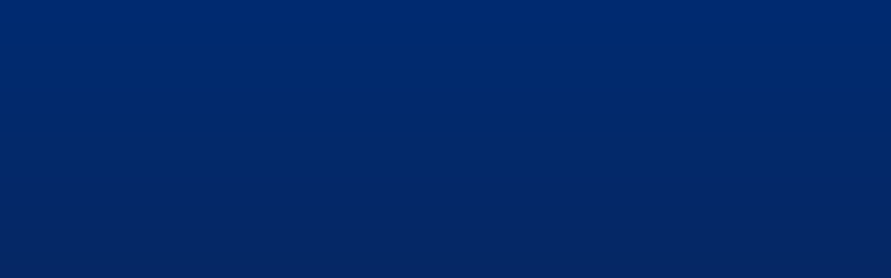

--- FILE ---
content_type: text/html; charset=utf-8
request_url: https://helpfind.pl/blog/sprawa-w-sadzie-o,649
body_size: 10786
content:
<!DOCTYPE html><html lang="pl"><head><meta charSet="utf-8"/><meta name="viewport" content="width=device-width, initial-scale=1, maximum-scale=1"/><link rel="preload" href="/_next/static/media/636a5ac981f94f8b-s.p.woff2" as="font" crossorigin="" type="font/woff2"/><link rel="preload" href="/_next/static/media/e4af272ccee01ff0-s.p.woff2" as="font" crossorigin="" type="font/woff2"/><link rel="stylesheet" href="/_next/static/css/8874f233e2f8f6fe.css" data-precedence="next"/><link rel="stylesheet" href="/_next/static/css/1a53faeee366de07.css" data-precedence="next"/><link rel="stylesheet" href="/_next/static/css/dae9d61323f2cc49.css" data-precedence="next"/><link rel="preload" as="script" fetchPriority="low" href="/_next/static/chunks/webpack-935568f4f3afe254.js"/><script src="/_next/static/chunks/fd9d1056-86988f108dd81684.js" async=""></script><script src="/_next/static/chunks/2117-59a87d4149567dbd.js" async=""></script><script src="/_next/static/chunks/main-app-5294d1645fe5526e.js" async=""></script><script src="/_next/static/chunks/4609-494ca3485aae1fe6.js" async=""></script><script src="/_next/static/chunks/8003-d9490849388fdb08.js" async=""></script><script src="/_next/static/chunks/app/(landing-pages)/layout-1aa15b242d76f3d7.js" async=""></script><script src="/_next/static/chunks/d30d60b4-45adcb247ed2e4c1.js" async=""></script><script src="/_next/static/chunks/c16f53c3-f97a47fbab46937a.js" async=""></script><script src="/_next/static/chunks/9851-7c14d40c56c63dee.js" async=""></script><script src="/_next/static/chunks/6986-86c61c60182431cd.js" async=""></script><script src="/_next/static/chunks/926-ed11f0484499385f.js" async=""></script><script src="/_next/static/chunks/8996-498843d9dae48c4a.js" async=""></script><script src="/_next/static/chunks/8651-281d14d714a27d9e.js" async=""></script><script src="/_next/static/chunks/9467-344bde8e7ce26d23.js" async=""></script><script src="/_next/static/chunks/4722-649e5179330feec3.js" async=""></script><script src="/_next/static/chunks/1786-3e307948816933a5.js" async=""></script><script src="/_next/static/chunks/5105-62e11ef2a91fbc5b.js" async=""></script><script src="/_next/static/chunks/880-344b9096701485bd.js" async=""></script><script src="/_next/static/chunks/app/(default)/blog/%5Bslug%5D/page-54d6856b0c75f029.js" async=""></script><script src="/_next/static/chunks/8476-f4ef654a5c51e0bd.js" async=""></script><script src="/_next/static/chunks/app/(default)/layout-deeb6d726109fece.js" async=""></script><title>Błąd 404 - strony nie odnaleziono | Helpfind.pl</title><meta name="description" content="Błąd 404 - strony nie odnaleziono | Helpfind.pl"/><link rel="canonical" href="https://helpfind.pl"/><link rel="icon" href="/icon.png" sizes="32x32" type="image/png"/><meta name="next-size-adjust"/><meta id="__next-page-redirect" http-equiv="refresh" content="0;url=/"/><script src="/_next/static/chunks/polyfills-42372ed130431b0a.js" noModule=""></script></head><body><html lang="pl" translate="no"><body class="__variable_8b3a0b __variable_14db65 font-inter"><!--$!--><template data-dgst="NEXT_REDIRECT;replace;/;308;"></template><div class="animate-pulse rounded-md bg-gray-500 h-[520px] w-full"></div><!--/$--><footer class="w-full bg-oxford-blue-500" tabindex="-1"><div class="m-auto max-w-screen-xxl divide-y divide-oxford-blue-300"><div class="mx-4 flex-row items-center justify-between space-y-4 pb-[24px] pt-[56px] md:mx-10 md:flex md:space-y-0 md:pb-[48px]"><img alt="hf-logo" loading="lazy" width="150" height="45" decoding="async" data-nimg="1" style="color:transparent" srcSet="/_next/image?url=%2F_next%2Fstatic%2Fmedia%2FlogoHelpfindWhite.deb5e40d.svg&amp;w=256&amp;q=75 1x, /_next/image?url=%2F_next%2Fstatic%2Fmedia%2FlogoHelpfindWhite.deb5e40d.svg&amp;w=384&amp;q=75 2x" src="/_next/image?url=%2F_next%2Fstatic%2Fmedia%2FlogoHelpfindWhite.deb5e40d.svg&amp;w=384&amp;q=75"/><div class="mr-[52px] flex items-center gap-x-2.5"><div><p class="text-base font-semibold leading-[26px] md:text-[18px] md:leading-7 font-jakarta text-white ligatures-none">Jesteśmy zgodni z RODO</p><p class="font-inter text-[12px] font-normal text-dark-gray-200 md:text-[12px] ligatures-none">Twoje dane są u nas bezpieczne</p></div><svg xmlns="http://www.w3.org/2000/svg" width="48" height="48" fill="none" viewBox="0 0 24 24" color="#0161FF"><g clip-path="url(#PadlockStars_svg__a)"><path fill="#FBBC05" d="m11.833.938.335 1.029h1.082l-.876.636.335 1.03-.876-.637-.876.636.335-1.03-.876-.635h1.082l.335-1.03ZM11.833 20.367l.335 1.03h1.082l-.876.636.335 1.03-.876-.636-.876.636.335-1.03-.876-.636h1.082l.335-1.03ZM17.166 2.66l.334 1.029h1.082l-.875.637.334 1.029-.875-.637-.876.637.334-1.03-.875-.636h1.082l.335-1.03ZM20.804 6.25l.334 1.028h1.083l-.876.637.335 1.029-.876-.636-.876.636.335-1.03-.876-.636h1.082l.335-1.029ZM20.89 15.318l.335 1.03h1.082l-.875.636.334 1.03-.875-.637-.876.636.334-1.029-.875-.636h1.082l.334-1.03ZM2.994 6.25l.334 1.028h1.083l-.876.637.334 1.029-.875-.636-.876.636.335-1.03-.876-.636H2.66l.334-1.029ZM21.647 10.574l.335 1.03h1.082l-.876.636.335 1.03-.876-.637-.875.636.334-1.03-.876-.635h1.082l.335-1.03ZM2.167 10.574l.334 1.03h1.083l-.876.636.334 1.03-.875-.637-.876.636.335-1.03-.876-.635h1.082l.335-1.03ZM2.877 15.318l.334 1.03h1.082l-.875.636.334 1.03-.875-.637-.876.636.334-1.029-.875-.636h1.082l.335-1.03ZM17.323 19.061l.334 1.03h1.082l-.876.636.335 1.029-.875-.636-.876.636.334-1.03-.875-.636h1.082l.335-1.029ZM6.673 2.66l.334 1.029H8.09l-.876.637.335 1.029-.876-.637-.875.637.334-1.03-.876-.636H6.34l.334-1.03ZM6.278 18.995l.335 1.03h1.082l-.875.636.334 1.029-.876-.636-.875.636.334-1.03-.875-.635h1.082l.334-1.03Z"></path><g clip-path="url(#PadlockStars_svg__b)"><path fill="#FBBC05" d="M9.562 16h4.876c.35 0 .633-.284.633-.633v-3.495a.633.633 0 0 0-.633-.633h-.017v-.837a2.402 2.402 0 0 0-4.803 0v.836h-.056a.633.633 0 0 0-.633.633v3.496c0 .35.283.633.633.633Zm2.726-2.289v.235a.104.104 0 0 1-.031.074l-.215.215a.016.016 0 0 0 0 .022l.16.16c.01.01.01.025 0 .034l-.178.178a.016.016 0 0 0 0 .023l.15.15a.078.078 0 0 1 .024.056v.06l-.21.204a.048.048 0 0 1-.066 0l-.178-.155a.14.14 0 0 1-.047-.105v-1.159a.594.594 0 1 1 .59.008Zm-1.619-3.308a1.35 1.35 0 0 1 2.7 0v.836h-2.7v-.836Z"></path></g></g><defs><clipPath id="PadlockStars_svg__a"><path fill="#fff" d="M0 0h24v24H0z"></path></clipPath><clipPath id="PadlockStars_svg__b"><path fill="#fff" d="M8 8h8v8H8z"></path></clipPath></defs></svg></div></div><div class="mx-4 pb-[24px] md:mx-10 md:pb-[48px]"><nav aria-label="Site map" class="hidden grid-cols-2 justify-between gap-5 pt-8 md:grid lg:grid-cols-4"><div><p class="text-sm leading-[22px] md:text-base md:leading-[26px] font-jakarta font-medium text-gray-200 ligatures-none">Pomoc prawna</p><ul class="mt-5 grid gap-4 font-inter text-sm text-dark-gray-200 md:text-sm"><li><a class="text-base leading-[26px] duration-200 ease-in-out md:text-sm md:leading-6 hover:lg:text-blue-300" href="/odszkodowanie-z-oc-sprawcy-kolizji">Odszkodowanie z OC sprawcy</a></li><li><a class="text-base leading-[26px] duration-200 ease-in-out md:text-sm md:leading-6 hover:lg:text-blue-300" href="/odszkodowanie-powypadkowe">Odszkodowanie powypadkowe</a></li><li><a class="text-base leading-[26px] duration-200 ease-in-out md:text-sm md:leading-6 hover:lg:text-blue-300" href="/odwolanie-od-decyzji-ubezpieczyciela">Odwołanie od decyzji ubezpieczyciela</a></li><li><a class="text-base leading-[26px] duration-200 ease-in-out md:text-sm md:leading-6 hover:lg:text-blue-300" href="/utrata-wartosci-handlowej-pojazdu">Utrata wartości handlowej pojazdu</a></li><li><a class="text-base leading-[26px] duration-200 ease-in-out md:text-sm md:leading-6 hover:lg:text-blue-300" href="/oswiadczenie-sprawcy-kolizji">Oświadczenie sprawcy kolizji</a></li><li><a class="text-base leading-[26px] duration-200 ease-in-out md:text-sm md:leading-6 hover:lg:text-blue-300" href="/sankcja-kredytu-darmowego">Sankcja kredytu darmowego</a></li><li><a class="text-base leading-[26px] duration-200 ease-in-out md:text-sm md:leading-6 hover:lg:text-blue-300" href="/podatek-od-samochodow-spalinowych">Podatek od samochodów spalinowych</a></li></ul></div><div><p class="text-sm leading-[22px] md:text-base md:leading-[26px] font-jakarta font-medium text-gray-200 ligatures-none">Obszary Helpfind</p><ul class="mt-5 grid gap-4 font-inter text-sm text-dark-gray-200 md:text-sm"><li><a class="text-base leading-[26px] duration-200 ease-in-out md:text-sm md:leading-6 hover:lg:text-blue-300" href="/blog/samochod">Samochód</a></li><li><a class="text-base leading-[26px] duration-200 ease-in-out md:text-sm md:leading-6 hover:lg:text-blue-300" href="/blog/nieruchomosci">Nieruchomość</a></li><li><a class="text-base leading-[26px] duration-200 ease-in-out md:text-sm md:leading-6 hover:lg:text-blue-300" href="/blog/finanse">Finanse</a></li><li><a class="text-base leading-[26px] duration-200 ease-in-out md:text-sm md:leading-6 hover:lg:text-blue-300" href="/blog">Blog</a></li><li><a class="text-base leading-[26px] duration-200 ease-in-out md:text-sm md:leading-6 hover:lg:text-blue-300" href="/media">Media</a></li><li><a class="text-base leading-[26px] duration-200 ease-in-out md:text-sm md:leading-6 hover:lg:text-blue-300" href="/aktualnosci">Aktualności</a></li></ul></div><div><p class="text-sm leading-[22px] md:text-base md:leading-[26px] font-jakarta font-medium text-gray-200 ligatures-none">Wsparcie</p><ul class="mt-5 grid gap-4 font-inter text-sm text-dark-gray-200 md:text-sm"><li><a class="text-base leading-[26px] duration-200 ease-in-out md:text-sm md:leading-6 hover:lg:text-blue-300" href="/pobierz">Dokumenty do pobrania</a></li><li><a class="text-base leading-[26px] duration-200 ease-in-out md:text-sm md:leading-6 hover:lg:text-blue-300" href="/faq">Najczęściej zadawane pytania</a></li><li><a class="text-base leading-[26px] duration-200 ease-in-out md:text-sm md:leading-6 hover:lg:text-blue-300" href="/redakcja">Redakcja</a></li><li><a class="text-base leading-[26px] duration-200 ease-in-out md:text-sm md:leading-6 hover:lg:text-blue-300" href="/o-nas">O nas</a></li><li><a class="text-base leading-[26px] duration-200 ease-in-out md:text-sm md:leading-6 hover:lg:text-blue-300" href="/opinie">Opinie</a></li><li><a class="text-base leading-[26px] duration-200 ease-in-out md:text-sm md:leading-6 hover:lg:text-blue-300" href="/kariera">Kariera</a></li><li><a class="text-base leading-[26px] duration-200 ease-in-out md:text-sm md:leading-6 hover:lg:text-blue-300" href="/kontakt">Kontakt</a></li></ul></div><div><div><p class="text-sm leading-[22px] md:text-base md:leading-[26px] font-jakarta font-medium text-gray-200 ligatures-none">Centrum odszkodowań</p><div class="mt-5 flex items-center"><svg xmlns="http://www.w3.org/2000/svg" width="18" height="18" fill="none" viewBox="0 0 24 25" color="#0161FF" class="mr-2 min-w-[16px]"><g fill="#0161FF" clip-path="url(#phone_svg__a)"><path d="M18.244 15.87a1.684 1.684 0 0 0-2.543 0c-.595.59-1.19 1.178-1.775 1.777-.11.16-.328.2-.488.09l-.002-.001c-.384-.21-.8-.38-1.164-.609a18.435 18.435 0 0 1-4.448-4.043 10.53 10.53 0 0 1-1.594-2.55.365.365 0 0 1 .09-.47c.594-.574 1.173-1.163 1.758-1.752a1.686 1.686 0 0 0 0-2.6c-.464-.47-.934-.933-1.394-1.398-.46-.465-.954-.963-1.44-1.438a1.694 1.694 0 0 0-2.543 0c-.6.59-1.174 1.2-1.784 1.773A2.89 2.89 0 0 0 .007 6.6a8.257 8.257 0 0 0 .642 3.564A21.62 21.62 0 0 0 4.49 16.56a23.767 23.767 0 0 0 7.87 6.154 11.402 11.402 0 0 0 4.363 1.267 3.204 3.204 0 0 0 2.743-1.043c.51-.57 1.084-1.09 1.623-1.633a1.696 1.696 0 0 0 .009-2.585 451.36 451.36 0 0 0-2.855-2.85ZM17.29 11.89l1.843-.314a8.267 8.267 0 0 0-7-6.783l-.26 1.853a6.394 6.394 0 0 1 5.417 5.246v-.001Z"></path><path d="M20.172 3.885A13.603 13.603 0 0 0 12.378.002l-.26 1.852a11.857 11.857 0 0 1 10.038 9.72L24 11.258a13.675 13.675 0 0 0-3.828-7.374Z"></path></g><defs><clipPath id="phone_svg__a"><path fill="#fff" d="M0 .002h24v24H0z"></path></clipPath></defs></svg><p class="font-normal font-inter text-sm text-dark-gray-200 transition-colors duration-200 ease-in-out md:text-sm hover:lg:text-blue-300 ligatures-none"><a href="tel:+48 616 350 050">+48 616 350 050</a></p></div><div class="mt-5 flex items-center"><svg xmlns="http://www.w3.org/2000/svg" width="18" height="18" fill="none" viewBox="0 0 24 25" color="#0161FF" class="mr-2 min-w-[16px]"><path fill="#0161FF" d="M12.697 15.055a1.35 1.35 0 0 1-1.418 0L0 8.111v9.23c.004 1.969 1.585 3.563 3.537 3.567h16.926c1.952-.004 3.533-1.598 3.537-3.566v-9.23l-11.303 6.943Z"></path><path fill="#0161FF" d="M20.471 3.096H3.528A3.533 3.533 0 0 0 .094 5.899l11.92 7.322 11.892-7.322a3.534 3.534 0 0 0-3.434-2.803Z"></path></svg><p class="font-normal font-inter break-words text-sm text-dark-gray-200 transition-colors duration-200 ease-in-out md:text-sm hover:lg:text-blue-300 ligatures-none"><a href="/cdn-cgi/l/email-protection#432c273039282c272c34222d2a22032b262f33252a2d276d332f"><span class="__cf_email__" data-cfemail="3d52594e47565259524a5c53545c7d5558514d5b545359134d51">[email&#160;protected]</span><!-- --> </a></p></div><div class="mt-5 flex items-center"><svg xmlns="http://www.w3.org/2000/svg" width="18" height="18" fill="none" viewBox="0 0 18 18" color="#0161FF" class="mr-2 min-w-[18px]"><g clip-path="url(#Map_svg__a)"><path fill="#0161FF" d="M15.258 3.8A6.923 6.923 0 0 0 9.78.042a7.868 7.868 0 0 0-1.57 0 6.925 6.925 0 0 0-5.478 3.756 7.481 7.481 0 0 0 1.025 8.234l4.703 5.718a.692.692 0 0 0 1.07 0l4.703-5.718A7.48 7.48 0 0 0 15.258 3.8ZM8.995 9.695a2.77 2.77 0 1 1 0-5.54 2.77 2.77 0 0 1 0 5.54Z"></path></g><defs><clipPath id="Map_svg__a"><path fill="#fff" d="M-.005.004h18v18h-18z"></path></clipPath></defs></svg><p class="font-normal font-inter whitespace-pre-line break-words text-sm text-dark-gray-200 md:text-sm ligatures-none">ul. Kazimierza Pułaskiego 11
 63-400 Ostrów Wielkopolski</p></div><div><p class="md:text-base md:leading-[26px] mt-[22px] font-jakarta text-[17px] font-medium text-gray-200 ligatures-none">Zobacz nas na:</p><div class="mt-4 flex flex-wrap"><a target="_blank" rel="nofollow noreferrer" aria-label="Facebook" href="https://www.facebook.com/helpfindodszkodowania"><svg xmlns="http://www.w3.org/2000/svg" width="42" height="42" fill="none" viewBox="0 0 24 25" color="#0161FF" class="mr-[10px] mt-1 transition-all duration-200 ease-in-out hover:scale-110"><path fill="#F7F9FA" d="M12.851 17.254v-4.705h1.579l.236-1.833h-1.815v-1.17c0-.531.146-.893.91-.893h.969v-1.64a13.01 13.01 0 0 0-1.414-.072c-1.4 0-2.359.855-2.359 2.423v1.351H9.375v1.834h1.582v4.705h1.894Z"></path><rect width="23" height="23" x="0.5" y="0.504" stroke="#5E6576" rx="11.5"></rect></svg></a><a target="_blank" rel="nofollow noreferrer" aria-label="Instagram" href="https://instagram.com/helpfind.odszkodowania?igshid=YmMyMTA2M2Y="><svg xmlns="http://www.w3.org/2000/svg" width="42" height="42" fill="none" viewBox="0 0 24 25" color="#0161FF" class="mr-[10px] mt-1 transition-all duration-200 ease-in-out hover:scale-110"><path fill="#F7F9FA" fill-rule="evenodd" d="M17.4 9.767c-.026-.577-.119-.973-.253-1.317a2.65 2.65 0 0 0-.627-.963c-.272-.276-.6-.49-.961-.625-.346-.134-.74-.227-1.317-.253-.582-.027-.766-.034-2.24-.034-1.474 0-1.659.007-2.238.032-.577.025-.973.119-1.317.252a2.65 2.65 0 0 0-.963.628c-.275.272-.49.6-.625.961-.134.346-.227.74-.253 1.317-.027.581-.034.766-.034 2.24 0 1.474.007 1.658.032 2.237.026.577.119.974.253 1.318.137.364.352.691.627.963.272.275.6.49.961.625.346.134.74.227 1.317.253.58.025.764.031 2.238.031s1.658-.006 2.238-.031c.576-.026.973-.12 1.317-.253a2.777 2.777 0 0 0 1.588-1.588c.134-.346.227-.74.252-1.318.026-.579.032-.763.032-2.237 0-1.474-.002-1.659-.027-2.238Zm-.978 4.433c-.023.53-.112.817-.187 1.008a1.801 1.801 0 0 1-1.03 1.03c-.191.075-.48.164-1.008.187-.573.025-.744.032-2.193.032s-1.622-.007-2.193-.032c-.53-.023-.817-.113-1.008-.187a1.67 1.67 0 0 1-.623-.405 1.688 1.688 0 0 1-.405-.623c-.074-.191-.163-.48-.187-1.008-.025-.572-.032-.744-.032-2.193s.007-1.623.032-2.193c.024-.53.113-.817.187-1.007a1.65 1.65 0 0 1 .407-.624c.176-.18.388-.318.624-.405.19-.074.479-.163 1.007-.187.573-.025.745-.032 2.193-.032 1.45 0 1.623.007 2.193.032.53.024.817.113 1.008.187.235.087.45.225.623.405.18.176.318.388.405.624.075.19.164.479.187 1.007.026.573.032.744.032 2.193s-.006 1.618-.032 2.191Zm-4.42-4.984a2.79 2.79 0 1 0 .001 5.58 2.79 2.79 0 0 0-.001-5.58Zm0 4.598a1.81 1.81 0 1 1 0-3.619 1.81 1.81 0 0 1 0 3.62Zm2.9-4.058a.651.651 0 1 0 0-1.302.651.651 0 0 0 0 1.302Z" clip-rule="evenodd"></path><rect width="23" height="23" x="0.5" y="0.504" stroke="#5E6576" rx="11.5"></rect></svg></a><a target="_blank" rel="nofollow noreferrer" aria-label="TikTok" href="https://www.tiktok.com/@helpfind.odszkodowania?_t=8ZBXLPQNJ94&amp;_r=1"><svg xmlns="http://www.w3.org/2000/svg" width="42" height="42" fill="none" viewBox="0 0 24 25" color="#0161FF" class="mr-[10px] mt-1 transition-all duration-200 ease-in-out hover:scale-110"><path fill="#F7F9FA" d="M16.107 9.664a2.368 2.368 0 0 1-2.37-2.347h-1.531v4.182l-.002 2.291a1.385 1.385 0 0 1-2.1 1.188c-.4-.239-.67-.672-.677-1.167a1.387 1.387 0 0 1 1.825-1.336v-1.554a2.935 2.935 0 0 0-2.647.954 2.872 2.872 0 0 0-.724 1.732 2.868 2.868 0 0 0 1.13 2.476 2.936 2.936 0 0 0 2.241.576 2.925 2.925 0 0 0 1.634-.818 2.866 2.866 0 0 0 .86-2.04l-.008-3.42a3.868 3.868 0 0 0 2.374.806V9.663h-.005Z"></path><rect width="23" height="23" x="0.5" y="0.504" stroke="#5E6576" rx="11.5"></rect></svg></a><a target="_blank" rel="nofollow noreferrer" aria-label="YouTube" href="https://www.youtube.com/@helpfind.odszkodowania"><svg xmlns="http://www.w3.org/2000/svg" width="42" height="42" fill="none" viewBox="0 0 24 25" color="#0161FF" class="mr-[10px] mt-1 transition-all duration-200 ease-in-out hover:scale-110"><path fill="#F7F9FA" d="M16.85 9.572a1.291 1.291 0 0 0-.909-.91c-.806-.22-4.035-.22-4.035-.22s-3.229 0-4.035.211c-.433.12-.79.476-.91.919-.211.806-.211 2.479-.211 2.479s0 1.681.212 2.48c.118.443.467.79.91.91.815.22 4.034.22 4.034.22s3.229 0 4.035-.211c.443-.118.79-.467.91-.91.212-.806.212-2.48.212-2.48s.009-1.682-.212-2.488Zm-5.971 4.025v-3.091l2.685 1.546-2.685 1.547v-.002Z"></path><rect width="23" height="23" x="0.5" y="0.504" stroke="#5E6576" rx="11.5"></rect></svg></a><a target="_blank" rel="nofollow noreferrer" aria-label="Messenger" href="https://m.me/1930234800546779"><svg xmlns="http://www.w3.org/2000/svg" width="42" height="42" fill="none" viewBox="0 0 24 25" color="#0161FF" class="mr-[10px] mt-1 transition-all duration-200 ease-in-out hover:scale-110"><path fill="#F7F9FA" fill-rule="evenodd" d="M6.286 11.832C6.286 8.647 8.78 6.29 12 6.29c3.219 0 5.714 2.358 5.714 5.543S15.22 17.375 12 17.375a6.228 6.228 0 0 1-1.654-.22.457.457 0 0 0-.305.023l-1.135.5a.457.457 0 0 1-.641-.404l-.031-1.016a.457.457 0 0 0-.154-.326c-1.112-.994-1.794-2.434-1.794-4.1Zm3.961-1.042L8.57 13.453c-.161.256.153.543.393.36l1.803-1.368a.343.343 0 0 1 .413 0l1.335 1c.401.301.973.195 1.24-.228l1.678-2.663c.162-.256-.153-.544-.393-.361l-1.803 1.368a.343.343 0 0 1-.413.001l-1.335-1a.857.857 0 0 0-1.24.228Z" clip-rule="evenodd"></path><rect width="23" height="23" x="0.5" y="0.504" stroke="#5E6576" rx="11.5"></rect></svg></a><a target="_blank" rel="nofollow noreferrer" aria-label="LinkedIn" href="https://pl.linkedin.com/company/helpfind-odszkodowania-online"><svg xmlns="http://www.w3.org/2000/svg" fill="none" viewBox="0 0 24 24" width="42" height="42" color="#0161FF" class="mr-[10px] mt-1 transition-all duration-200 ease-in-out hover:scale-110"><rect width="23" height="23" x="0.5" y="0.504" stroke="#5E6576" rx="11.5"></rect><path fill="#F7F9FA" fill-rule="evenodd" d="M7 8.2a1.2 1.2 0 0 1 2.4 0c0 .663-.537 1.213-1.2 1.213-.662 0-1.2-.55-1.2-1.213Zm10 8.788v-3.65c0-1.8-.387-3.175-2.487-3.175-1.013 0-1.688.55-1.963 1.075h-.025v-.913h-1.987V17h2.075v-3.313c0-.874.162-1.712 1.237-1.712 1.063 0 1.075.988 1.075 1.763v3.25H17Zm-9.838-6.663h2.075V17H7.162v-6.675Z" clip-rule="evenodd"></path></svg></a></div></div></div></div></nav><div class="flex-row justify-between pt-6 md:hidden"><div><p class="md:text-base md:leading-[26px] font-jakarta text-[18px] font-medium text-gray-200 ligatures-none">Centrum odszkodowań</p><div class="mt-5 flex items-center"><svg xmlns="http://www.w3.org/2000/svg" width="16" height="16" fill="none" viewBox="0 0 24 25" color="#0161FF" class="mr-2 min-w-[16px]"><g fill="#0161FF" clip-path="url(#phone_svg__a)"><path d="M18.244 15.87a1.684 1.684 0 0 0-2.543 0c-.595.59-1.19 1.178-1.775 1.777-.11.16-.328.2-.488.09l-.002-.001c-.384-.21-.8-.38-1.164-.609a18.435 18.435 0 0 1-4.448-4.043 10.53 10.53 0 0 1-1.594-2.55.365.365 0 0 1 .09-.47c.594-.574 1.173-1.163 1.758-1.752a1.686 1.686 0 0 0 0-2.6c-.464-.47-.934-.933-1.394-1.398-.46-.465-.954-.963-1.44-1.438a1.694 1.694 0 0 0-2.543 0c-.6.59-1.174 1.2-1.784 1.773A2.89 2.89 0 0 0 .007 6.6a8.257 8.257 0 0 0 .642 3.564A21.62 21.62 0 0 0 4.49 16.56a23.767 23.767 0 0 0 7.87 6.154 11.402 11.402 0 0 0 4.363 1.267 3.204 3.204 0 0 0 2.743-1.043c.51-.57 1.084-1.09 1.623-1.633a1.696 1.696 0 0 0 .009-2.585 451.36 451.36 0 0 0-2.855-2.85ZM17.29 11.89l1.843-.314a8.267 8.267 0 0 0-7-6.783l-.26 1.853a6.394 6.394 0 0 1 5.417 5.246v-.001Z"></path><path d="M20.172 3.885A13.603 13.603 0 0 0 12.378.002l-.26 1.852a11.857 11.857 0 0 1 10.038 9.72L24 11.258a13.675 13.675 0 0 0-3.828-7.374Z"></path></g><defs><clipPath id="phone_svg__a"><path fill="#fff" d="M0 .002h24v24H0z"></path></clipPath></defs></svg><a href="tel:+48 616 350 050"><p class="font-normal md:text-base md:leading-[26px] font-inter text-[16px] text-dark-gray-200 transition-colors duration-200 ease-in-out hover:lg:text-blue-300 ligatures-none">+48 616 350 050</p></a></div><div class="mt-5 flex flex-wrap items-center"><svg xmlns="http://www.w3.org/2000/svg" width="16" height="16" fill="none" viewBox="0 0 24 25" color="#0161FF" class="mr-2 min-w-[16px]"><path fill="#0161FF" d="M12.697 15.055a1.35 1.35 0 0 1-1.418 0L0 8.111v9.23c.004 1.969 1.585 3.563 3.537 3.567h16.926c1.952-.004 3.533-1.598 3.537-3.566v-9.23l-11.303 6.943Z"></path><path fill="#0161FF" d="M20.471 3.096H3.528A3.533 3.533 0 0 0 .094 5.899l11.92 7.322 11.892-7.322a3.534 3.534 0 0 0-3.434-2.803Z"></path></svg><a href="/cdn-cgi/l/email-protection#83ece7f0f9e8ece7ecf4e2edeae2c3ebe6eff3e5eaede7adf3ef"><p class="font-normal md:text-base md:leading-[26px] font-inter break-words text-[16px] text-dark-gray-200 transition-colors duration-200 ease-in-out hover:lg:text-blue-300 ligatures-none"><span class="__cf_email__" data-cfemail="7c13180f06171318130b1d12151d3c1419100c1a151218520c10">[email&#160;protected]</span></p></a></div><div class="mt-5 flex items-center"><svg xmlns="http://www.w3.org/2000/svg" width="16" height="16" fill="none" viewBox="0 0 18 18" color="#0161FF" class="mr-2 min-w-[16px]"><g clip-path="url(#Map_svg__a)"><path fill="#0161FF" d="M15.258 3.8A6.923 6.923 0 0 0 9.78.042a7.868 7.868 0 0 0-1.57 0 6.925 6.925 0 0 0-5.478 3.756 7.481 7.481 0 0 0 1.025 8.234l4.703 5.718a.692.692 0 0 0 1.07 0l4.703-5.718A7.48 7.48 0 0 0 15.258 3.8ZM8.995 9.695a2.77 2.77 0 1 1 0-5.54 2.77 2.77 0 0 1 0 5.54Z"></path></g><defs><clipPath id="Map_svg__a"><path fill="#fff" d="M-.005.004h18v18h-18z"></path></clipPath></defs></svg><p class="font-normal md:text-base md:leading-[26px] font-inter whitespace-pre-line break-words text-[16px] text-dark-gray-200 ligatures-none">ul. Kazimierza Pułaskiego 11
 63-400 Ostrów Wielkopolski</p></div><div><p class="md:text-base md:leading-[26px] mt-[22px] font-jakarta text-[17px] font-medium text-gray-200 ligatures-none">Zobacz nas na:</p><div class="mt-4 flex flex-wrap"><a target="_blank" rel="nofollow noreferrer" aria-label="Facebook" href="https://www.facebook.com/helpfindodszkodowania"><svg xmlns="http://www.w3.org/2000/svg" width="42" height="42" fill="none" viewBox="0 0 24 25" color="#0161FF" class="mr-[10px] mt-1 transition-all duration-200 ease-in-out hover:scale-110"><path fill="#F7F9FA" d="M12.851 17.254v-4.705h1.579l.236-1.833h-1.815v-1.17c0-.531.146-.893.91-.893h.969v-1.64a13.01 13.01 0 0 0-1.414-.072c-1.4 0-2.359.855-2.359 2.423v1.351H9.375v1.834h1.582v4.705h1.894Z"></path><rect width="23" height="23" x="0.5" y="0.504" stroke="#5E6576" rx="11.5"></rect></svg></a><a target="_blank" rel="nofollow noreferrer" aria-label="Instagram" href="https://instagram.com/helpfind.odszkodowania?igshid=YmMyMTA2M2Y="><svg xmlns="http://www.w3.org/2000/svg" width="42" height="42" fill="none" viewBox="0 0 24 25" color="#0161FF" class="mr-[10px] mt-1 transition-all duration-200 ease-in-out hover:scale-110"><path fill="#F7F9FA" fill-rule="evenodd" d="M17.4 9.767c-.026-.577-.119-.973-.253-1.317a2.65 2.65 0 0 0-.627-.963c-.272-.276-.6-.49-.961-.625-.346-.134-.74-.227-1.317-.253-.582-.027-.766-.034-2.24-.034-1.474 0-1.659.007-2.238.032-.577.025-.973.119-1.317.252a2.65 2.65 0 0 0-.963.628c-.275.272-.49.6-.625.961-.134.346-.227.74-.253 1.317-.027.581-.034.766-.034 2.24 0 1.474.007 1.658.032 2.237.026.577.119.974.253 1.318.137.364.352.691.627.963.272.275.6.49.961.625.346.134.74.227 1.317.253.58.025.764.031 2.238.031s1.658-.006 2.238-.031c.576-.026.973-.12 1.317-.253a2.777 2.777 0 0 0 1.588-1.588c.134-.346.227-.74.252-1.318.026-.579.032-.763.032-2.237 0-1.474-.002-1.659-.027-2.238Zm-.978 4.433c-.023.53-.112.817-.187 1.008a1.801 1.801 0 0 1-1.03 1.03c-.191.075-.48.164-1.008.187-.573.025-.744.032-2.193.032s-1.622-.007-2.193-.032c-.53-.023-.817-.113-1.008-.187a1.67 1.67 0 0 1-.623-.405 1.688 1.688 0 0 1-.405-.623c-.074-.191-.163-.48-.187-1.008-.025-.572-.032-.744-.032-2.193s.007-1.623.032-2.193c.024-.53.113-.817.187-1.007a1.65 1.65 0 0 1 .407-.624c.176-.18.388-.318.624-.405.19-.074.479-.163 1.007-.187.573-.025.745-.032 2.193-.032 1.45 0 1.623.007 2.193.032.53.024.817.113 1.008.187.235.087.45.225.623.405.18.176.318.388.405.624.075.19.164.479.187 1.007.026.573.032.744.032 2.193s-.006 1.618-.032 2.191Zm-4.42-4.984a2.79 2.79 0 1 0 .001 5.58 2.79 2.79 0 0 0-.001-5.58Zm0 4.598a1.81 1.81 0 1 1 0-3.619 1.81 1.81 0 0 1 0 3.62Zm2.9-4.058a.651.651 0 1 0 0-1.302.651.651 0 0 0 0 1.302Z" clip-rule="evenodd"></path><rect width="23" height="23" x="0.5" y="0.504" stroke="#5E6576" rx="11.5"></rect></svg></a><a target="_blank" rel="nofollow noreferrer" aria-label="TikTok" href="https://www.tiktok.com/@helpfind.odszkodowania?_t=8ZBXLPQNJ94&amp;_r=1"><svg xmlns="http://www.w3.org/2000/svg" width="42" height="42" fill="none" viewBox="0 0 24 25" color="#0161FF" class="mr-[10px] mt-1 transition-all duration-200 ease-in-out hover:scale-110"><path fill="#F7F9FA" d="M16.107 9.664a2.368 2.368 0 0 1-2.37-2.347h-1.531v4.182l-.002 2.291a1.385 1.385 0 0 1-2.1 1.188c-.4-.239-.67-.672-.677-1.167a1.387 1.387 0 0 1 1.825-1.336v-1.554a2.935 2.935 0 0 0-2.647.954 2.872 2.872 0 0 0-.724 1.732 2.868 2.868 0 0 0 1.13 2.476 2.936 2.936 0 0 0 2.241.576 2.925 2.925 0 0 0 1.634-.818 2.866 2.866 0 0 0 .86-2.04l-.008-3.42a3.868 3.868 0 0 0 2.374.806V9.663h-.005Z"></path><rect width="23" height="23" x="0.5" y="0.504" stroke="#5E6576" rx="11.5"></rect></svg></a><a target="_blank" rel="nofollow noreferrer" aria-label="YouTube" href="https://www.youtube.com/@helpfind.odszkodowania"><svg xmlns="http://www.w3.org/2000/svg" width="42" height="42" fill="none" viewBox="0 0 24 25" color="#0161FF" class="mr-[10px] mt-1 transition-all duration-200 ease-in-out hover:scale-110"><path fill="#F7F9FA" d="M16.85 9.572a1.291 1.291 0 0 0-.909-.91c-.806-.22-4.035-.22-4.035-.22s-3.229 0-4.035.211c-.433.12-.79.476-.91.919-.211.806-.211 2.479-.211 2.479s0 1.681.212 2.48c.118.443.467.79.91.91.815.22 4.034.22 4.034.22s3.229 0 4.035-.211c.443-.118.79-.467.91-.91.212-.806.212-2.48.212-2.48s.009-1.682-.212-2.488Zm-5.971 4.025v-3.091l2.685 1.546-2.685 1.547v-.002Z"></path><rect width="23" height="23" x="0.5" y="0.504" stroke="#5E6576" rx="11.5"></rect></svg></a><a target="_blank" rel="nofollow noreferrer" aria-label="Messenger" href="https://m.me/1930234800546779"><svg xmlns="http://www.w3.org/2000/svg" width="42" height="42" fill="none" viewBox="0 0 24 25" color="#0161FF" class="mr-[10px] mt-1 transition-all duration-200 ease-in-out hover:scale-110"><path fill="#F7F9FA" fill-rule="evenodd" d="M6.286 11.832C6.286 8.647 8.78 6.29 12 6.29c3.219 0 5.714 2.358 5.714 5.543S15.22 17.375 12 17.375a6.228 6.228 0 0 1-1.654-.22.457.457 0 0 0-.305.023l-1.135.5a.457.457 0 0 1-.641-.404l-.031-1.016a.457.457 0 0 0-.154-.326c-1.112-.994-1.794-2.434-1.794-4.1Zm3.961-1.042L8.57 13.453c-.161.256.153.543.393.36l1.803-1.368a.343.343 0 0 1 .413 0l1.335 1c.401.301.973.195 1.24-.228l1.678-2.663c.162-.256-.153-.544-.393-.361l-1.803 1.368a.343.343 0 0 1-.413.001l-1.335-1a.857.857 0 0 0-1.24.228Z" clip-rule="evenodd"></path><rect width="23" height="23" x="0.5" y="0.504" stroke="#5E6576" rx="11.5"></rect></svg></a><a target="_blank" rel="nofollow noreferrer" aria-label="LinkedIn" href="https://pl.linkedin.com/company/helpfind-odszkodowania-online"><svg xmlns="http://www.w3.org/2000/svg" fill="none" viewBox="0 0 24 24" width="42" height="42" color="#0161FF" class="mr-[10px] mt-1 transition-all duration-200 ease-in-out hover:scale-110"><rect width="23" height="23" x="0.5" y="0.504" stroke="#5E6576" rx="11.5"></rect><path fill="#F7F9FA" fill-rule="evenodd" d="M7 8.2a1.2 1.2 0 0 1 2.4 0c0 .663-.537 1.213-1.2 1.213-.662 0-1.2-.55-1.2-1.213Zm10 8.788v-3.65c0-1.8-.387-3.175-2.487-3.175-1.013 0-1.688.55-1.963 1.075h-.025v-.913h-1.987V17h2.075v-3.313c0-.874.162-1.712 1.237-1.712 1.063 0 1.075.988 1.075 1.763v3.25H17Zm-9.838-6.663h2.075V17H7.162v-6.675Z" clip-rule="evenodd"></path></svg></a></div></div></div><nav aria-label="Site map"><div class="ml-0 mt-[30px] space-y-[30px]" data-orientation="vertical"><div data-state="open" data-orientation="vertical" class="mb-2 border-b border-b-gray-400 border-none"><h3 class="text-base font-medium leading-[26px] md:text-[17px] md:font-semibold md:leading-6 font-jakarta text-oxford-blue-500 undefined ligatures-none"><button type="button" aria-controls="radix-:R5lajsq:" aria-expanded="true" data-state="open" data-orientation="vertical" id="radix-:R1lajsq:" class="flex w-full items-center justify-between text-left transition-colors ease-in-out ligatures-none focus-visible:ring-0 [&amp;[data-state=open]&gt;svg]:-rotate-90 py-0 text-[18px] text-gray-200 [&amp;[data-state=open]]:text-gray-200" data-radix-collection-item="">Pomoc prawna<svg xmlns="http://www.w3.org/2000/svg" width="14" height="14" fill="none" viewBox="0 0 24 24" color="currentColor" class="ml-4 min-w-[14px] rotate-90 transition-transform ease-in-out"><path fill="currentColor" d="M17.374 12.032c0-.359-.16-.681-.41-.932L8.89 2.98c-.5-.52-1.34-.556-1.857-.036-.518.502-.554 1.344-.036 1.864l.036.036 7.144 7.17-7.144 7.17a1.35 1.35 0 0 0 .035 1.882 1.325 1.325 0 0 0 1.822 0l8.091-8.102c.25-.251.393-.592.393-.932Z"></path></svg></button></h3><div data-state="open" id="radix-:R5lajsq:" role="region" aria-labelledby="radix-:R1lajsq:" data-orientation="vertical" class="data-[state=open] overflow-hidden data-[state=closed]:animate-slideUp data-[state=open]:animate-slideDown" style="--radix-accordion-content-height:var(--radix-collapsible-content-height);--radix-accordion-content-width:var(--radix-collapsible-content-width)"><div><ul class="mt-5 grid gap-4 font-inter text-sm text-dark-gray-200 md:text-sm"><li><a class="text-base leading-[26px] duration-200 ease-in-out md:text-sm md:leading-6 hover:lg:text-blue-300" href="/odszkodowanie-z-oc-sprawcy-kolizji">Odszkodowanie z OC sprawcy</a></li><li><a class="text-base leading-[26px] duration-200 ease-in-out md:text-sm md:leading-6 hover:lg:text-blue-300" href="/odszkodowanie-powypadkowe">Odszkodowanie powypadkowe</a></li><li><a class="text-base leading-[26px] duration-200 ease-in-out md:text-sm md:leading-6 hover:lg:text-blue-300" href="/odwolanie-od-decyzji-ubezpieczyciela">Odwołanie od decyzji ubezpieczyciela</a></li><li><a class="text-base leading-[26px] duration-200 ease-in-out md:text-sm md:leading-6 hover:lg:text-blue-300" href="/utrata-wartosci-handlowej-pojazdu">Utrata wartości handlowej pojazdu</a></li><li><a class="text-base leading-[26px] duration-200 ease-in-out md:text-sm md:leading-6 hover:lg:text-blue-300" href="/oswiadczenie-sprawcy-kolizji">Oświadczenie sprawcy kolizji</a></li><li><a class="text-base leading-[26px] duration-200 ease-in-out md:text-sm md:leading-6 hover:lg:text-blue-300" href="/sankcja-kredytu-darmowego">Sankcja kredytu darmowego</a></li><li><a class="text-base leading-[26px] duration-200 ease-in-out md:text-sm md:leading-6 hover:lg:text-blue-300" href="/podatek-od-samochodow-spalinowych">Podatek od samochodów spalinowych</a></li></ul></div></div></div><div data-state="open" data-orientation="vertical" class="mb-2 border-b border-b-gray-400 border-none"><h3 class="text-base font-medium leading-[26px] md:text-[17px] md:font-semibold md:leading-6 font-jakarta text-oxford-blue-500 undefined ligatures-none"><button type="button" aria-controls="radix-:R6lajsq:" aria-expanded="true" data-state="open" data-orientation="vertical" id="radix-:R2lajsq:" class="flex w-full items-center justify-between text-left transition-colors ease-in-out ligatures-none focus-visible:ring-0 [&amp;[data-state=open]&gt;svg]:-rotate-90 py-0 text-[18px] text-gray-200 [&amp;[data-state=open]]:text-gray-200" data-radix-collection-item="">Obszary Helpfind<svg xmlns="http://www.w3.org/2000/svg" width="14" height="14" fill="none" viewBox="0 0 24 24" color="currentColor" class="ml-4 min-w-[14px] rotate-90 transition-transform ease-in-out"><path fill="currentColor" d="M17.374 12.032c0-.359-.16-.681-.41-.932L8.89 2.98c-.5-.52-1.34-.556-1.857-.036-.518.502-.554 1.344-.036 1.864l.036.036 7.144 7.17-7.144 7.17a1.35 1.35 0 0 0 .035 1.882 1.325 1.325 0 0 0 1.822 0l8.091-8.102c.25-.251.393-.592.393-.932Z"></path></svg></button></h3><div data-state="open" id="radix-:R6lajsq:" role="region" aria-labelledby="radix-:R2lajsq:" data-orientation="vertical" class="data-[state=open] overflow-hidden data-[state=closed]:animate-slideUp data-[state=open]:animate-slideDown" style="--radix-accordion-content-height:var(--radix-collapsible-content-height);--radix-accordion-content-width:var(--radix-collapsible-content-width)"><div><ul class="mt-5 grid gap-4 font-inter text-sm text-dark-gray-200 md:text-sm"><li><a class="text-base leading-[26px] duration-200 ease-in-out md:text-sm md:leading-6 hover:lg:text-blue-300" href="/blog/samochod">Samochód</a></li><li><a class="text-base leading-[26px] duration-200 ease-in-out md:text-sm md:leading-6 hover:lg:text-blue-300" href="/blog/nieruchomosci">Nieruchomość</a></li><li><a class="text-base leading-[26px] duration-200 ease-in-out md:text-sm md:leading-6 hover:lg:text-blue-300" href="/blog/finanse">Finanse</a></li><li><a class="text-base leading-[26px] duration-200 ease-in-out md:text-sm md:leading-6 hover:lg:text-blue-300" href="/blog">Blog</a></li><li><a class="text-base leading-[26px] duration-200 ease-in-out md:text-sm md:leading-6 hover:lg:text-blue-300" href="/media">Media</a></li><li><a class="text-base leading-[26px] duration-200 ease-in-out md:text-sm md:leading-6 hover:lg:text-blue-300" href="/aktualnosci">Aktualności</a></li></ul></div></div></div><div data-state="open" data-orientation="vertical" class="mb-2 border-b border-b-gray-400 border-none"><h3 class="text-base font-medium leading-[26px] md:text-[17px] md:font-semibold md:leading-6 font-jakarta text-oxford-blue-500 undefined ligatures-none"><button type="button" aria-controls="radix-:R7lajsq:" aria-expanded="true" data-state="open" data-orientation="vertical" id="radix-:R3lajsq:" class="flex w-full items-center justify-between text-left transition-colors ease-in-out ligatures-none focus-visible:ring-0 [&amp;[data-state=open]&gt;svg]:-rotate-90 py-0 text-[18px] text-gray-200 [&amp;[data-state=open]]:text-gray-200" data-radix-collection-item="">Wsparcie<svg xmlns="http://www.w3.org/2000/svg" width="14" height="14" fill="none" viewBox="0 0 24 24" color="currentColor" class="ml-4 min-w-[14px] rotate-90 transition-transform ease-in-out"><path fill="currentColor" d="M17.374 12.032c0-.359-.16-.681-.41-.932L8.89 2.98c-.5-.52-1.34-.556-1.857-.036-.518.502-.554 1.344-.036 1.864l.036.036 7.144 7.17-7.144 7.17a1.35 1.35 0 0 0 .035 1.882 1.325 1.325 0 0 0 1.822 0l8.091-8.102c.25-.251.393-.592.393-.932Z"></path></svg></button></h3><div data-state="open" id="radix-:R7lajsq:" role="region" aria-labelledby="radix-:R3lajsq:" data-orientation="vertical" class="data-[state=open] overflow-hidden data-[state=closed]:animate-slideUp data-[state=open]:animate-slideDown" style="--radix-accordion-content-height:var(--radix-collapsible-content-height);--radix-accordion-content-width:var(--radix-collapsible-content-width)"><div><ul class="mt-5 grid gap-4 font-inter text-sm text-dark-gray-200 md:text-sm"><li><a class="text-base leading-[26px] duration-200 ease-in-out md:text-sm md:leading-6 hover:lg:text-blue-300" href="/pobierz">Dokumenty do pobrania</a></li><li><a class="text-base leading-[26px] duration-200 ease-in-out md:text-sm md:leading-6 hover:lg:text-blue-300" href="/faq">Najczęściej zadawane pytania</a></li><li><a class="text-base leading-[26px] duration-200 ease-in-out md:text-sm md:leading-6 hover:lg:text-blue-300" href="/redakcja">Redakcja</a></li><li><a class="text-base leading-[26px] duration-200 ease-in-out md:text-sm md:leading-6 hover:lg:text-blue-300" href="/o-nas">O nas</a></li><li><a class="text-base leading-[26px] duration-200 ease-in-out md:text-sm md:leading-6 hover:lg:text-blue-300" href="/opinie">Opinie</a></li><li><a class="text-base leading-[26px] duration-200 ease-in-out md:text-sm md:leading-6 hover:lg:text-blue-300" href="/kariera">Kariera</a></li><li><a class="text-base leading-[26px] duration-200 ease-in-out md:text-sm md:leading-6 hover:lg:text-blue-300" href="/kontakt">Kontakt</a></li></ul></div></div></div></div></nav></div><p class="mt-[32px] font-inter text-[14px] font-normal text-dark-gray-200 md:text-[14px] ligatures-none">Marka Helpfind należy do firmy Helpfind sp. z o.o. z siedzibą w Ostrowie Wielkopolskim przy ul. Kazimierza Pułaskiego 11, wpisaną do rejestru przedsiębiorców KRS w Sądzie Rejonowym Poznań - Nowe Miasto i Wilda w Poznaniu (IX Wydział Gospodarczy Krajowego Rejestru Sądowego) pod numerem 0000385405, NIP 6222763569, REGON 301735830</p></div><div class="mx-4 flex flex-col-reverse items-start gap-y-3 py-[24px] md:py-[48px] lg:mx-10 lg:flex-row lg:justify-between"><p class="font-normal whitespace-pre-line font-inter text-[14px] text-dark-gray-200 md:text-[14px] ligatures-none">Helpfind sp. z o.o. 2026 <span class="block md:inline-block">© Wszelkie prawa zastrzeżone.</span></p><div class="flex flex-wrap items-start gap-3 md:items-center md:gap-x-2.5 lg:gap-x-5"><p class="font-inter text-[14px] font-normal text-dark-gray-200 duration-200 ease-in-out md:text-[14px] hover:lg:text-blue-300 ligatures-none"><a href="/regulamin">Regulamin serwisu</a></p><p class="font-inter text-[14px] font-normal text-dark-gray-200 duration-200 ease-in-out md:text-[14px] hover:lg:text-blue-300 ligatures-none"><a href="/polityka-prywatnosci">Polityka prywatności</a></p><p class="font-inter text-[14px] font-normal text-dark-gray-200 duration-200 ease-in-out md:text-[14px] hover:lg:text-blue-300 ligatures-none"><a href="/assets/Procedura zgłoszeń wewnętrznych w Helpfind z siedzibą w Ostrowie Wielkopolskim.pdf" target="_blank" rel="noreferrer">Sygnaliści</a></p><p class="font-inter text-[14px] font-normal text-dark-gray-200 duration-200 ease-in-out md:text-[14px] hover:lg:text-blue-300 ligatures-none"><a href="/assets/procedura-reklamacji-helpfind.pdf" target="_blank" rel="noreferrer">Reklamacje</a></p></div></div></div></footer><script data-cfasync="false" src="/cdn-cgi/scripts/5c5dd728/cloudflare-static/email-decode.min.js"></script><script src="/_next/static/chunks/webpack-935568f4f3afe254.js" async=""></script></body></html><script>(self.__next_f=self.__next_f||[]).push([0]);self.__next_f.push([2,null])</script><script>self.__next_f.push([1,"1:HL[\"/_next/static/media/636a5ac981f94f8b-s.p.woff2\",\"font\",{\"crossOrigin\":\"\",\"type\":\"font/woff2\"}]\n2:HL[\"/_next/static/media/e4af272ccee01ff0-s.p.woff2\",\"font\",{\"crossOrigin\":\"\",\"type\":\"font/woff2\"}]\n3:HL[\"/_next/static/css/8874f233e2f8f6fe.css\",\"style\"]\n4:HL[\"/_next/static/css/1a53faeee366de07.css\",\"style\"]\n5:HL[\"/_next/static/css/dae9d61323f2cc49.css\",\"style\"]\n"])</script><script>self.__next_f.push([1,"6:I[12846,[],\"\"]\n9:I[4707,[],\"\"]\nb:I[36423,[],\"\"]\nc:I[88003,[\"4609\",\"static/chunks/4609-494ca3485aae1fe6.js\",\"8003\",\"static/chunks/8003-d9490849388fdb08.js\",\"9570\",\"static/chunks/app/(landing-pages)/layout-1aa15b242d76f3d7.js\"],\"\"]\nd:I[65878,[\"5335\",\"static/chunks/d30d60b4-45adcb247ed2e4c1.js\",\"5501\",\"static/chunks/c16f53c3-f97a47fbab46937a.js\",\"4609\",\"static/chunks/4609-494ca3485aae1fe6.js\",\"9851\",\"static/chunks/9851-7c14d40c56c63dee.js\",\"6986\",\"static/chunks/6986-86c61c60182431cd.js\",\"926\",\"static/chunks/926-ed11f0484499385f.js\",\"8996\",\"static/chunks/8996-498843d9dae48c4a.js\",\"8651\",\"static/chunks/8651-281d14d714a27d9e.js\",\"9467\",\"static/chunks/9467-344bde8e7ce26d23.js\",\"4722\",\"static/chunks/4722-649e5179330feec3.js\",\"1786\",\"static/chunks/1786-3e307948816933a5.js\",\"5105\",\"static/chunks/5105-62e11ef2a91fbc5b.js\",\"880\",\"static/chunks/880-344b9096701485bd.js\",\"1474\",\"static/chunks/app/(default)/blog/%5Bslug%5D/page-54d6856b0c75f029.js\"],\"Image\"]\nf:I[72972,[\"5335\",\"static/chunks/d30d60b4-45adcb247ed2e4c1.js\",\"5501\",\"static/chunks/c16f53c3-f97a47fbab46937a.js\",\"4609\",\"static/chunks/4609-494ca3485aae1fe6.js\",\"9851\",\"static/chunks/9851-7c14d40c56c63dee.js\",\"6986\",\"static/chunks/6986-86c61c60182431cd.js\",\"926\",\"static/chunks/926-ed11f0484499385f.js\",\"8996\",\"static/chunks/8996-498843d9dae48c4a.js\",\"8651\",\"static/chunks/8651-281d14d714a27d9e.js\",\"9467\",\"static/chunks/9467-344bde8e7ce26d23.js\",\"4722\",\"static/chunks/4722-649e5179330feec3.js\",\"1786\",\"static/chunks/1786-3e307948816933a5.js\",\"5105\",\"static/chunks/5105-62e11ef2a91fbc5b.js\",\"880\",\"static/chunks/880-344b9096701485bd.js\",\"1474\",\"static/chunks/app/(default)/blog/%5Bslug%5D/page-54d6856b0c75f029.js\"],\"\"]\n10:\"$Sreact.fragment\"\n13:I[73850,[\"5335\",\"static/chunks/d30d60b4-45adcb247ed2e4c1.js\",\"4609\",\"static/chunks/4609-494ca3485aae1fe6.js\",\"9851\",\"static/chunks/9851-7c14d40c56c63dee.js\",\"8003\",\"static/chunks/8003-d9490849388fdb08.js\",\"8476\",\"static/chunks/8476-f4ef654a5c51e0bd.js\",\"4722\",\"static/chunks/4722-649e5179330feec3.js\",\"7534\",\"static/chunks/app/(default)/layou"])</script><script>self.__next_f.push([1,"t-deeb6d726109fece.js\"],\"Accordion\"]\n14:I[73850,[\"5335\",\"static/chunks/d30d60b4-45adcb247ed2e4c1.js\",\"4609\",\"static/chunks/4609-494ca3485aae1fe6.js\",\"9851\",\"static/chunks/9851-7c14d40c56c63dee.js\",\"8003\",\"static/chunks/8003-d9490849388fdb08.js\",\"8476\",\"static/chunks/8476-f4ef654a5c51e0bd.js\",\"4722\",\"static/chunks/4722-649e5179330feec3.js\",\"7534\",\"static/chunks/app/(default)/layout-deeb6d726109fece.js\"],\"AccordionItem\"]\n15:I[73850,[\"5335\",\"static/chunks/d30d60b4-45adcb247ed2e4c1.js\",\"4609\",\"static/chunks/4609-494ca3485aae1fe6.js\",\"9851\",\"static/chunks/9851-7c14d40c56c63dee.js\",\"8003\",\"static/chunks/8003-d9490849388fdb08.js\",\"8476\",\"static/chunks/8476-f4ef654a5c51e0bd.js\",\"4722\",\"static/chunks/4722-649e5179330feec3.js\",\"7534\",\"static/chunks/app/(default)/layout-deeb6d726109fece.js\"],\"AccordionTrigger\"]\n16:I[73850,[\"5335\",\"static/chunks/d30d60b4-45adcb247ed2e4c1.js\",\"4609\",\"static/chunks/4609-494ca3485aae1fe6.js\",\"9851\",\"static/chunks/9851-7c14d40c56c63dee.js\",\"8003\",\"static/chunks/8003-d9490849388fdb08.js\",\"8476\",\"static/chunks/8476-f4ef654a5c51e0bd.js\",\"4722\",\"static/chunks/4722-649e5179330feec3.js\",\"7534\",\"static/chunks/app/(default)/layout-deeb6d726109fece.js\"],\"AccordionContent\"]\n19:I[61060,[],\"\"]\na:[\"slug\",\"sprawa-w-sadzie-o%2C649\",\"d\"]\ne:T4db,m11.833.938.335 1.029h1.082l-.876.636.335 1.03-.876-.637-.876.636.335-1.03-.876-.635h1.082l.335-1.03ZM11.833 20.367l.335 1.03h1.082l-.876.636.335 1.03-.876-.636-.876.636.335-1.03-.876-.636h1.082l.335-1.03ZM17.166 2.66l.334 1.029h1.082l-.875.637.334 1.029-.875-.637-.876.637.334-1.03-.875-.636h1.082l.335-1.03ZM20.804 6.25l.334 1.028h1.083l-.876.637.335 1.029-.876-.636-.876.636.335-1.03-.876-.636h1.082l.335-1.029ZM20.89 15.318l.335 1.03h1.082l-.875.636.334 1.03-.875-.637-.876.636.334-1.029-.875-.636h1.082l.334-1.03ZM2.994 6.25l.334 1.028h1.083l-.876.637.334 1.029-.875-.636-.876.636.335-1.03-.876-.636H2.66l.334-1.029ZM21.647 10.574l.335 1.03h1.082l-.876.636.335 1.03-.876-.637-.875.636.334-1.03-.876-.635h1.082l.335-1.03ZM2.167 10.574l.334 1.03h1.083l-.876.636.334 1.03-.875-.6"])</script><script>self.__next_f.push([1,"37-.876.636.335-1.03-.876-.635h1.082l.335-1.03ZM2.877 15.318l.334 1.03h1.082l-.875.636.334 1.03-.875-.637-.876.636.334-1.029-.875-.636h1.082l.335-1.03ZM17.323 19.061l.334 1.03h1.082l-.876.636.335 1.029-.875-.636-.876.636.334-1.03-.875-.636h1.082l.335-1.029ZM6.673 2.66l.334 1.029H8.09l-.876.637.335 1.029-.876-.637-.875.637.334-1.03-.876-.636H6.34l.334-1.03ZM6.278 18.995l.335 1.03h1.082l-.875.636.334 1.029-.876-.636-.875.636.334-1.03-.875-.635h1.082l.334-1.03Z11:T5a0,M17.4 9.767c-.026-.577-.119-.973-.253-1.317a2.65 2.65 0 0 0-.627-.963c-.272-.276-.6-.49-.961-.625-.346-.134-.74-.227-1.317-.253-.582-.027-.766-.034-2.24-.034-1.474 0-1.659.007-2.238.032-.577.025-.973.119-1.317.252a2.65 2.65 0 0 0-.963.628c-.275.272-.49.6-.625.961-.134.346-.227.74-.253 1.317-.027.581-.034.766-.034 2.24 0 1.474.007 1.658.032 2.237.026.577.119.974.253 1.318.137.364.352.691.627.963.272.275.6.49.961.625.346.134.74.227 1.317.253.58.025.764.031 2.238.031s1.658-.006 2.238-.031c.576-.026.973-.12 1.317-.253a2.777 2.777 0 0 0 1.588-1.588c.134-.346.227-.74.252-1.318.026-.579.032-.763.032-2.237 0-1.474-.002-1.659-.027-2.238Zm-.978 4.433c-.023.53-.112.817-.187 1.008a1.801 1.801 0 0 1-1.03 1.03c-.191.075-.48.164-1.008.187-.573.025-.744.032-2.193.032s-1.622-.007-2.193-.032c-.53-.023-.817-.113-1.008-.187a1.67 1.67 0 0 1-.623-.405 1.688 1.688 0 0 1-.405-.623c-.074-.191-.163-.48-.187-1.008-.025-.572-.032-.744-.032-2.193s.007-1.623.032-2.193c.024-.53.113-.817.187-1.007a1.65 1.65 0 0 1 .407-.624c.176-.18.388-.318.624-.405.19-.074.479-.163 1.007-.187.573-.025.745-.032 2.193-.032 1.45 0 1.623.007 2.193.032.53.024.817.113 1.008.187.235.087.45.225.623.405.18.176.318.388.405.624.075.19.164.479.187 1.007.026.573.032.744.032 2.193s-.006 1.618-.032 2.191Zm-4.42-4.984a2.79 2.79 0 1 0 .001 5.58 2.79 2.79 0 0 0-.001-5.58Zm0 4.598a1.81 1.81 0 1 1 0-3.619 1.81 1.81 0 0 1 0 3.62Zm2.9-4.058a.651.651 0 1 0 0-1.302.651.651 0 0 0 0 1.302Z12:T5a0,M17.4 9.767c-.026-.577-.119-.973-.253-1.317a2.65 2.65 0 0 0-.627-.963c-.272-.276-.6-.49-.961-.625-.346-.134-.74-.227-1.317-.253-.5"])</script><script>self.__next_f.push([1,"82-.027-.766-.034-2.24-.034-1.474 0-1.659.007-2.238.032-.577.025-.973.119-1.317.252a2.65 2.65 0 0 0-.963.628c-.275.272-.49.6-.625.961-.134.346-.227.74-.253 1.317-.027.581-.034.766-.034 2.24 0 1.474.007 1.658.032 2.237.026.577.119.974.253 1.318.137.364.352.691.627.963.272.275.6.49.961.625.346.134.74.227 1.317.253.58.025.764.031 2.238.031s1.658-.006 2.238-.031c.576-.026.973-.12 1.317-.253a2.777 2.777 0 0 0 1.588-1.588c.134-.346.227-.74.252-1.318.026-.579.032-.763.032-2.237 0-1.474-.002-1.659-.027-2.238Zm-.978 4.433c-.023.53-.112.817-.187 1.008a1.801 1.801 0 0 1-1.03 1.03c-.191.075-.48.164-1.008.187-.573.025-.744.032-2.193.032s-1.622-.007-2.193-.032c-.53-.023-.817-.113-1.008-.187a1.67 1.67 0 0 1-.623-.405 1.688 1.688 0 0 1-.405-.623c-.074-.191-.163-.48-.187-1.008-.025-.572-.032-.744-.032-2.193s.007-1.623.032-2.193c.024-.53.113-.817.187-1.007a1.65 1.65 0 0 1 .407-.624c.176-.18.388-.318.624-.405.19-.074.479-.163 1.007-.187.573-.025.745-.032 2.193-.032 1.45 0 1.623.007 2.193.032.53.024.817.113 1.008.187.235.087.45.225.623.405.18.176.318.388.405.624.075.19.164.479.187 1.007.026.573.032.744.032 2.193s-.006 1.618-.032 2.191Zm-4.42-4.984a2.79 2.79 0 1 0 .001 5.58 2.79 2.79 0 0 0-.001-5.58Zm0 4.598a1.81 1.81 0 1 1 0-3.619 1.81 1.81 0 0 1 0 3.62Zm2.9-4.058a.651.651 0 1 0 0-1.302.651.651 0 0 0 0 1.302Z1a:[]\n"])</script><script>self.__next_f.push([1,"0:[\"$\",\"$L6\",null,{\"buildId\":\"k4doAY2weI5ZtSY7LuE8l\",\"assetPrefix\":\"\",\"urlParts\":[\"\",\"blog\",\"sprawa-w-sadzie-o,649\"],\"initialTree\":[\"\",{\"children\":[\"(default)\",{\"children\":[\"blog\",{\"children\":[[\"slug\",\"sprawa-w-sadzie-o%2C649\",\"d\"],{\"children\":[\"__PAGE__\",{}]}]}]}]},\"$undefined\",\"$undefined\",true],\"initialSeedData\":[\"\",{\"children\":[\"(default)\",{\"children\":[\"blog\",{\"children\":[[\"slug\",\"sprawa-w-sadzie-o%2C649\",\"d\"],{\"children\":[\"__PAGE__\",{},[[\"$L7\",\"$L8\",null],null],null]},[null,[\"$\",\"$L9\",null,{\"parallelRouterKey\":\"children\",\"segmentPath\":[\"children\",\"(default)\",\"children\",\"blog\",\"children\",\"$a\",\"children\"],\"error\":\"$undefined\",\"errorStyles\":\"$undefined\",\"errorScripts\":\"$undefined\",\"template\":[\"$\",\"$Lb\",null,{}],\"templateStyles\":\"$undefined\",\"templateScripts\":\"$undefined\",\"notFound\":\"$undefined\",\"notFoundStyles\":\"$undefined\"}]],null]},[null,[\"$\",\"$L9\",null,{\"parallelRouterKey\":\"children\",\"segmentPath\":[\"children\",\"(default)\",\"children\",\"blog\",\"children\"],\"error\":\"$undefined\",\"errorStyles\":\"$undefined\",\"errorScripts\":\"$undefined\",\"template\":[\"$\",\"$Lb\",null,{}],\"templateStyles\":\"$undefined\",\"templateScripts\":\"$undefined\",\"notFound\":\"$undefined\",\"notFoundStyles\":\"$undefined\"}]],[[\"$\",\"div\",null,{\"className\":\"animate-pulse rounded-md bg-gray-500 h-[520px] w-full\"}],[],[]]]},[[[[\"$\",\"link\",\"0\",{\"rel\":\"stylesheet\",\"href\":\"/_next/static/css/8874f233e2f8f6fe.css\",\"precedence\":\"next\",\"crossOrigin\":\"$undefined\"}],[\"$\",\"link\",\"1\",{\"rel\":\"stylesheet\",\"href\":\"/_next/static/css/1a53faeee366de07.css\",\"precedence\":\"next\",\"crossOrigin\":\"$undefined\"}],[\"$\",\"link\",\"2\",{\"rel\":\"stylesheet\",\"href\":\"/_next/static/css/dae9d61323f2cc49.css\",\"precedence\":\"next\",\"crossOrigin\":\"$undefined\"}]],[\"$\",\"html\",null,{\"lang\":\"pl\",\"translate\":\"no\",\"suppressHydrationWarning\":true,\"children\":[[\"$\",\"$Lc\",null,{\"id\":\"gtm\",\"strategy\":\"afterInteractive\",\"children\":\"\\n          (function(w,d,s,l,i){w[l]=w[l]||[];w[l].push({'gtm.start':\\nnew Date().getTime(),event:'gtm.js'});var f=d.getElementsByTagName(s)[0],\\nj=d.createElement(s),dl=l!='dataLayer'?'\u0026l='+l:'';j.async=true;j.src=\\n'https://www.googletagmanager.com/gtm.js?id='+i+dl;f.parentNode.insertBefore(j,f);\\n})(window,document,'script','dataLayer','GTM-PV5GVNS');\\n          \"}],[\"$\",\"body\",null,{\"className\":\"__variable_8b3a0b __variable_14db65 font-inter\",\"children\":[[\"$\",\"$L9\",null,{\"parallelRouterKey\":\"children\",\"segmentPath\":[\"children\",\"(default)\",\"children\"],\"error\":\"$undefined\",\"errorStyles\":\"$undefined\",\"errorScripts\":\"$undefined\",\"template\":[\"$\",\"$Lb\",null,{}],\"templateStyles\":\"$undefined\",\"templateScripts\":\"$undefined\",\"notFound\":\"$undefined\",\"notFoundStyles\":\"$undefined\"}],[\"$\",\"footer\",null,{\"className\":\"w-full bg-oxford-blue-500\",\"tabIndex\":-1,\"children\":[\"$\",\"div\",null,{\"className\":\"m-auto max-w-screen-xxl divide-y divide-oxford-blue-300\",\"children\":[[\"$\",\"div\",null,{\"className\":\"mx-4 flex-row items-center justify-between space-y-4 pb-[24px] pt-[56px] md:mx-10 md:flex md:space-y-0 md:pb-[48px]\",\"children\":[[\"$\",\"$Ld\",null,{\"src\":{\"src\":\"/_next/static/media/logoHelpfindWhite.deb5e40d.svg\",\"height\":45,\"width\":150,\"blurWidth\":0,\"blurHeight\":0},\"alt\":\"hf-logo\"}],[\"$\",\"div\",null,{\"className\":\"mr-[52px] flex items-center gap-x-2.5\",\"children\":[[\"$\",\"div\",null,{\"children\":[[\"$\",\"p\",null,{\"className\":\"text-base font-semibold leading-[26px] md:text-[18px] md:leading-7 font-jakarta text-white ligatures-none\",\"children\":\"Jesteśmy zgodni z RODO\"}],[\"$\",\"p\",null,{\"className\":\"font-inter text-[12px] font-normal text-dark-gray-200 md:text-[12px] ligatures-none\",\"children\":\"Twoje dane są u nas bezpieczne\"}]]}],[\"$\",\"svg\",null,{\"xmlns\":\"http://www.w3.org/2000/svg\",\"width\":48,\"height\":48,\"fill\":\"none\",\"viewBox\":\"0 0 24 24\",\"color\":\"#0161FF\",\"style\":{\"clipPath\":\"$undefined\"},\"children\":[[\"$\",\"g\",null,{\"clipPath\":\"url(#PadlockStars_svg__a)\",\"children\":[[\"$\",\"path\",null,{\"fill\":\"#FBBC05\",\"d\":\"$e\"}],[\"$\",\"g\",null,{\"clipPath\":\"url(#PadlockStars_svg__b)\",\"children\":[\"$\",\"path\",null,{\"fill\":\"#FBBC05\",\"d\":\"M9.562 16h4.876c.35 0 .633-.284.633-.633v-3.495a.633.633 0 0 0-.633-.633h-.017v-.837a2.402 2.402 0 0 0-4.803 0v.836h-.056a.633.633 0 0 0-.633.633v3.496c0 .35.283.633.633.633Zm2.726-2.289v.235a.104.104 0 0 1-.031.074l-.215.215a.016.016 0 0 0 0 .022l.16.16c.01.01.01.025 0 .034l-.178.178a.016.016 0 0 0 0 .023l.15.15a.078.078 0 0 1 .024.056v.06l-.21.204a.048.048 0 0 1-.066 0l-.178-.155a.14.14 0 0 1-.047-.105v-1.159a.594.594 0 1 1 .59.008Zm-1.619-3.308a1.35 1.35 0 0 1 2.7 0v.836h-2.7v-.836Z\"}]}]]}],[\"$\",\"defs\",null,{\"children\":[[\"$\",\"clipPath\",null,{\"id\":\"PadlockStars_svg__a\",\"children\":[\"$\",\"path\",null,{\"fill\":\"#fff\",\"d\":\"M0 0h24v24H0z\"}]}],[\"$\",\"clipPath\",null,{\"id\":\"PadlockStars_svg__b\",\"children\":[\"$\",\"path\",null,{\"fill\":\"#fff\",\"d\":\"M8 8h8v8H8z\"}]}]]}]]}]]}]]}],[\"$\",\"div\",null,{\"className\":\"mx-4 pb-[24px] md:mx-10 md:pb-[48px]\",\"children\":[[\"$\",\"nav\",null,{\"aria-label\":\"Site map\",\"className\":\"hidden grid-cols-2 justify-between gap-5 pt-8 md:grid lg:grid-cols-4\",\"children\":[[\"$\",\"div\",null,{\"className\":\"$undefined\",\"children\":[[\"$\",\"p\",null,{\"className\":\"text-sm leading-[22px] md:text-base md:leading-[26px] font-jakarta font-medium text-gray-200 ligatures-none\",\"children\":\"Pomoc prawna\"}],[\"$\",\"ul\",null,{\"className\":\"mt-5 grid gap-4 font-inter text-sm text-dark-gray-200 md:text-sm\",\"children\":[[\"$\",\"li\",\"Odszkodowanie z OC sprawcy\",{\"children\":[\"$\",\"$Lf\",null,{\"href\":\"/odszkodowanie-z-oc-sprawcy-kolizji\",\"className\":\"text-base leading-[26px] duration-200 ease-in-out md:text-sm md:leading-6 hover:lg:text-blue-300\",\"children\":\"Odszkodowanie z OC sprawcy\"}]}],[\"$\",\"li\",\"Odszkodowanie powypadkowe\",{\"children\":[\"$\",\"$Lf\",null,{\"href\":\"/odszkodowanie-powypadkowe\",\"className\":\"text-base leading-[26px] duration-200 ease-in-out md:text-sm md:leading-6 hover:lg:text-blue-300\",\"children\":\"Odszkodowanie powypadkowe\"}]}],[\"$\",\"li\",\"Odwołanie od decyzji ubezpieczyciela\",{\"children\":[\"$\",\"$Lf\",null,{\"href\":\"/odwolanie-od-decyzji-ubezpieczyciela\",\"className\":\"text-base leading-[26px] duration-200 ease-in-out md:text-sm md:leading-6 hover:lg:text-blue-300\",\"children\":\"Odwołanie od decyzji ubezpieczyciela\"}]}],[\"$\",\"li\",\"Utrata wartości handlowej pojazdu\",{\"children\":[\"$\",\"$Lf\",null,{\"href\":\"/utrata-wartosci-handlowej-pojazdu\",\"className\":\"text-base leading-[26px] duration-200 ease-in-out md:text-sm md:leading-6 hover:lg:text-blue-300\",\"children\":\"Utrata wartości handlowej pojazdu\"}]}],[\"$\",\"li\",\"Oświadczenie sprawcy kolizji\",{\"children\":[\"$\",\"$Lf\",null,{\"href\":\"/oswiadczenie-sprawcy-kolizji\",\"className\":\"text-base leading-[26px] duration-200 ease-in-out md:text-sm md:leading-6 hover:lg:text-blue-300\",\"children\":\"Oświadczenie sprawcy kolizji\"}]}],[\"$\",\"li\",\"Sankcja kredytu darmowego\",{\"children\":[\"$\",\"$Lf\",null,{\"href\":\"/sankcja-kredytu-darmowego\",\"className\":\"text-base leading-[26px] duration-200 ease-in-out md:text-sm md:leading-6 hover:lg:text-blue-300\",\"children\":\"Sankcja kredytu darmowego\"}]}],[\"$\",\"li\",\"Podatek od samochodów spalinowych\",{\"children\":[\"$\",\"$Lf\",null,{\"href\":\"/podatek-od-samochodow-spalinowych\",\"className\":\"text-base leading-[26px] duration-200 ease-in-out md:text-sm md:leading-6 hover:lg:text-blue-300\",\"children\":\"Podatek od samochodów spalinowych\"}]}]]}]]}],[\"$\",\"div\",null,{\"className\":\"$undefined\",\"children\":[[\"$\",\"p\",null,{\"className\":\"text-sm leading-[22px] md:text-base md:leading-[26px] font-jakarta font-medium text-gray-200 ligatures-none\",\"children\":\"Obszary Helpfind\"}],[\"$\",\"ul\",null,{\"className\":\"mt-5 grid gap-4 font-inter text-sm text-dark-gray-200 md:text-sm\",\"children\":[[\"$\",\"li\",\"Samochód\",{\"children\":[\"$\",\"$Lf\",null,{\"href\":\"/blog/samochod\",\"className\":\"text-base leading-[26px] duration-200 ease-in-out md:text-sm md:leading-6 hover:lg:text-blue-300\",\"children\":\"Samochód\"}]}],[\"$\",\"li\",\"Nieruchomość\",{\"children\":[\"$\",\"$Lf\",null,{\"href\":\"/blog/nieruchomosci\",\"className\":\"text-base leading-[26px] duration-200 ease-in-out md:text-sm md:leading-6 hover:lg:text-blue-300\",\"children\":\"Nieruchomość\"}]}],[\"$\",\"li\",\"Finanse\",{\"children\":[\"$\",\"$Lf\",null,{\"href\":\"/blog/finanse\",\"className\":\"text-base leading-[26px] duration-200 ease-in-out md:text-sm md:leading-6 hover:lg:text-blue-300\",\"children\":\"Finanse\"}]}],[\"$\",\"li\",\"Blog\",{\"children\":[\"$\",\"$Lf\",null,{\"href\":\"/blog\",\"className\":\"text-base leading-[26px] duration-200 ease-in-out md:text-sm md:leading-6 hover:lg:text-blue-300\",\"children\":\"Blog\"}]}],[\"$\",\"li\",\"Media\",{\"children\":[\"$\",\"$Lf\",null,{\"href\":\"/media\",\"className\":\"text-base leading-[26px] duration-200 ease-in-out md:text-sm md:leading-6 hover:lg:text-blue-300\",\"children\":\"Media\"}]}],[\"$\",\"li\",\"Aktualności\",{\"children\":[\"$\",\"$Lf\",null,{\"href\":\"/aktualnosci\",\"className\":\"text-base leading-[26px] duration-200 ease-in-out md:text-sm md:leading-6 hover:lg:text-blue-300\",\"children\":\"Aktualności\"}]}]]}]]}],[\"$\",\"div\",null,{\"className\":\"$undefined\",\"children\":[[\"$\",\"p\",null,{\"className\":\"text-sm leading-[22px] md:text-base md:leading-[26px] font-jakarta font-medium text-gray-200 ligatures-none\",\"children\":\"Wsparcie\"}],[\"$\",\"ul\",null,{\"className\":\"mt-5 grid gap-4 font-inter text-sm text-dark-gray-200 md:text-sm\",\"children\":[[\"$\",\"li\",\"Dokumenty do pobrania\",{\"children\":[\"$\",\"$Lf\",null,{\"href\":\"/pobierz\",\"className\":\"text-base leading-[26px] duration-200 ease-in-out md:text-sm md:leading-6 hover:lg:text-blue-300\",\"children\":\"Dokumenty do pobrania\"}]}],[\"$\",\"li\",\"Najczęściej zadawane pytania\",{\"children\":[\"$\",\"$Lf\",null,{\"href\":\"/faq\",\"className\":\"text-base leading-[26px] duration-200 ease-in-out md:text-sm md:leading-6 hover:lg:text-blue-300\",\"children\":\"Najczęściej zadawane pytania\"}]}],[\"$\",\"li\",\"Redakcja\",{\"children\":[\"$\",\"$Lf\",null,{\"href\":\"/redakcja\",\"className\":\"text-base leading-[26px] duration-200 ease-in-out md:text-sm md:leading-6 hover:lg:text-blue-300\",\"children\":\"Redakcja\"}]}],[\"$\",\"li\",\"O nas\",{\"children\":[\"$\",\"$Lf\",null,{\"href\":\"/o-nas\",\"className\":\"text-base leading-[26px] duration-200 ease-in-out md:text-sm md:leading-6 hover:lg:text-blue-300\",\"children\":\"O nas\"}]}],[\"$\",\"li\",\"Opinie\",{\"children\":[\"$\",\"$Lf\",null,{\"href\":\"/opinie\",\"className\":\"text-base leading-[26px] duration-200 ease-in-out md:text-sm md:leading-6 hover:lg:text-blue-300\",\"children\":\"Opinie\"}]}],[\"$\",\"li\",\"Kariera\",{\"children\":[\"$\",\"$Lf\",null,{\"href\":\"/kariera\",\"className\":\"text-base leading-[26px] duration-200 ease-in-out md:text-sm md:leading-6 hover:lg:text-blue-300\",\"children\":\"Kariera\"}]}],[\"$\",\"li\",\"Kontakt\",{\"children\":[\"$\",\"$Lf\",null,{\"href\":\"/kontakt\",\"className\":\"text-base leading-[26px] duration-200 ease-in-out md:text-sm md:leading-6 hover:lg:text-blue-300\",\"children\":\"Kontakt\"}]}]]}]]}],[\"$\",\"div\",null,{\"children\":[\"$\",\"div\",null,{\"children\":[[\"$\",\"p\",null,{\"className\":\"text-sm leading-[22px] md:text-base md:leading-[26px] font-jakarta font-medium text-gray-200 ligatures-none\",\"children\":\"Centrum odszkodowań\"}],[\"$\",\"div\",null,{\"className\":\"mt-5 flex items-center\",\"children\":[[\"$\",\"svg\",null,{\"xmlns\":\"http://www.w3.org/2000/svg\",\"width\":18,\"height\":18,\"fill\":\"none\",\"viewBox\":\"0 0 24 25\",\"color\":\"#0161FF\",\"style\":{\"clipPath\":\"$undefined\"},\"className\":\"mr-2 min-w-[16px]\",\"children\":[[\"$\",\"g\",null,{\"fill\":\"#0161FF\",\"clipPath\":\"url(#phone_svg__a)\",\"children\":[[\"$\",\"path\",null,{\"d\":\"M18.244 15.87a1.684 1.684 0 0 0-2.543 0c-.595.59-1.19 1.178-1.775 1.777-.11.16-.328.2-.488.09l-.002-.001c-.384-.21-.8-.38-1.164-.609a18.435 18.435 0 0 1-4.448-4.043 10.53 10.53 0 0 1-1.594-2.55.365.365 0 0 1 .09-.47c.594-.574 1.173-1.163 1.758-1.752a1.686 1.686 0 0 0 0-2.6c-.464-.47-.934-.933-1.394-1.398-.46-.465-.954-.963-1.44-1.438a1.694 1.694 0 0 0-2.543 0c-.6.59-1.174 1.2-1.784 1.773A2.89 2.89 0 0 0 .007 6.6a8.257 8.257 0 0 0 .642 3.564A21.62 21.62 0 0 0 4.49 16.56a23.767 23.767 0 0 0 7.87 6.154 11.402 11.402 0 0 0 4.363 1.267 3.204 3.204 0 0 0 2.743-1.043c.51-.57 1.084-1.09 1.623-1.633a1.696 1.696 0 0 0 .009-2.585 451.36 451.36 0 0 0-2.855-2.85ZM17.29 11.89l1.843-.314a8.267 8.267 0 0 0-7-6.783l-.26 1.853a6.394 6.394 0 0 1 5.417 5.246v-.001Z\"}],[\"$\",\"path\",null,{\"d\":\"M20.172 3.885A13.603 13.603 0 0 0 12.378.002l-.26 1.852a11.857 11.857 0 0 1 10.038 9.72L24 11.258a13.675 13.675 0 0 0-3.828-7.374Z\"}]]}],[\"$\",\"defs\",null,{\"children\":[\"$\",\"clipPath\",null,{\"id\":\"phone_svg__a\",\"children\":[\"$\",\"path\",null,{\"fill\":\"#fff\",\"d\":\"M0 .002h24v24H0z\"}]}]}]]}],[\"$\",\"p\",null,{\"className\":\"font-normal font-inter text-sm text-dark-gray-200 transition-colors duration-200 ease-in-out md:text-sm hover:lg:text-blue-300 ligatures-none\",\"children\":[\"$\",\"$Lf\",null,{\"href\":\"tel:+48 616 350 050\",\"children\":\"+48 616 350 050\"}]}]]}],[\"$\",\"div\",null,{\"className\":\"mt-5 flex items-center\",\"children\":[[\"$\",\"svg\",null,{\"xmlns\":\"http://www.w3.org/2000/svg\",\"width\":18,\"height\":18,\"fill\":\"none\",\"viewBox\":\"0 0 24 25\",\"color\":\"#0161FF\",\"style\":{\"clipPath\":\"$undefined\"},\"className\":\"mr-2 min-w-[16px]\",\"children\":[[\"$\",\"path\",null,{\"fill\":\"#0161FF\",\"d\":\"M12.697 15.055a1.35 1.35 0 0 1-1.418 0L0 8.111v9.23c.004 1.969 1.585 3.563 3.537 3.567h16.926c1.952-.004 3.533-1.598 3.537-3.566v-9.23l-11.303 6.943Z\"}],[\"$\",\"path\",null,{\"fill\":\"#0161FF\",\"d\":\"M20.471 3.096H3.528A3.533 3.533 0 0 0 .094 5.899l11.92 7.322 11.892-7.322a3.534 3.534 0 0 0-3.434-2.803Z\"}]]}],[\"$\",\"p\",null,{\"className\":\"font-normal font-inter break-words text-sm text-dark-gray-200 transition-colors duration-200 ease-in-out md:text-sm hover:lg:text-blue-300 ligatures-none\",\"children\":[\"$\",\"$Lf\",null,{\"href\":\"mailto:odszkodowania@helpfind.pl\",\"children\":[\"odszkodowania@helpfind.pl\",\" \"]}]}]]}],[\"$\",\"div\",null,{\"className\":\"mt-5 flex items-center\",\"children\":[[\"$\",\"svg\",null,{\"xmlns\":\"http://www.w3.org/2000/svg\",\"width\":18,\"height\":18,\"fill\":\"none\",\"viewBox\":\"0 0 18 18\",\"color\":\"#0161FF\",\"style\":{\"clipPath\":\"$undefined\"},\"className\":\"mr-2 min-w-[18px]\",\"children\":[[\"$\",\"g\",null,{\"clipPath\":\"url(#Map_svg__a)\",\"children\":[\"$\",\"path\",null,{\"fill\":\"#0161FF\",\"d\":\"M15.258 3.8A6.923 6.923 0 0 0 9.78.042a7.868 7.868 0 0 0-1.57 0 6.925 6.925 0 0 0-5.478 3.756 7.481 7.481 0 0 0 1.025 8.234l4.703 5.718a.692.692 0 0 0 1.07 0l4.703-5.718A7.48 7.48 0 0 0 15.258 3.8ZM8.995 9.695a2.77 2.77 0 1 1 0-5.54 2.77 2.77 0 0 1 0 5.54Z\"}]}],[\"$\",\"defs\",null,{\"children\":[\"$\",\"clipPath\",null,{\"id\":\"Map_svg__a\",\"children\":[\"$\",\"path\",null,{\"fill\":\"#fff\",\"d\":\"M-.005.004h18v18h-18z\"}]}]}]]}],[\"$\",\"p\",null,{\"className\":\"font-normal font-inter whitespace-pre-line break-words text-sm text-dark-gray-200 md:text-sm ligatures-none\",\"children\":\"ul. Kazimierza Pułaskiego 11\\n 63-400 Ostrów Wielkopolski\"}]]}],[\"$\",\"div\",null,{\"className\":\"$undefined\",\"children\":[[\"$\",\"p\",null,{\"className\":\"md:text-base md:leading-[26px] mt-[22px] font-jakarta text-[17px] font-medium text-gray-200 ligatures-none\",\"children\":\"Zobacz nas na:\"}],[\"$\",\"div\",null,{\"className\":\"mt-4 flex flex-wrap\",\"children\":[[\"$\",\"$10\",\"Facebook0\",{\"children\":[\"$\",\"$Lf\",null,{\"href\":\"https://www.facebook.com/helpfindodszkodowania\",\"target\":\"_blank\",\"rel\":\"nofollow noreferrer\",\"aria-label\":\"Facebook\",\"children\":[\"$\",\"svg\",null,{\"xmlns\":\"http://www.w3.org/2000/svg\",\"width\":42,\"height\":42,\"fill\":\"none\",\"viewBox\":\"0 0 24 25\",\"color\":\"#0161FF\",\"style\":{\"clipPath\":\"$undefined\"},\"className\":\"mr-[10px] mt-1 transition-all duration-200 ease-in-out hover:scale-110\",\"children\":[[\"$\",\"path\",null,{\"fill\":\"#F7F9FA\",\"d\":\"M12.851 17.254v-4.705h1.579l.236-1.833h-1.815v-1.17c0-.531.146-.893.91-.893h.969v-1.64a13.01 13.01 0 0 0-1.414-.072c-1.4 0-2.359.855-2.359 2.423v1.351H9.375v1.834h1.582v4.705h1.894Z\"}],[\"$\",\"rect\",null,{\"width\":23,\"height\":23,\"x\":0.5,\"y\":0.504,\"stroke\":\"#5E6576\",\"rx\":11.5}]]}]}]}],[\"$\",\"$10\",\"Instagram1\",{\"children\":[\"$\",\"$Lf\",null,{\"href\":\"https://instagram.com/helpfind.odszkodowania?igshid=YmMyMTA2M2Y=\",\"target\":\"_blank\",\"rel\":\"nofollow noreferrer\",\"aria-label\":\"Instagram\",\"children\":[\"$\",\"svg\",null,{\"xmlns\":\"http://www.w3.org/2000/svg\",\"width\":42,\"height\":42,\"fill\":\"none\",\"viewBox\":\"0 0 24 25\",\"color\":\"#0161FF\",\"style\":{\"clipPath\":\"$undefined\"},\"className\":\"mr-[10px] mt-1 transition-all duration-200 ease-in-out hover:scale-110\",\"children\":[[\"$\",\"path\",null,{\"fill\":\"#F7F9FA\",\"fillRule\":\"evenodd\",\"d\":\"$11\",\"clipRule\":\"evenodd\"}],[\"$\",\"rect\",null,{\"width\":23,\"height\":23,\"x\":0.5,\"y\":0.504,\"stroke\":\"#5E6576\",\"rx\":11.5}]]}]}]}],[\"$\",\"$10\",\"TikTok2\",{\"children\":[\"$\",\"$Lf\",null,{\"href\":\"https://www.tiktok.com/@helpfind.odszkodowania?_t=8ZBXLPQNJ94\u0026_r=1\",\"target\":\"_blank\",\"rel\":\"nofollow noreferrer\",\"aria-label\":\"TikTok\",\"children\":[\"$\",\"svg\",null,{\"xmlns\":\"http://www.w3.org/2000/svg\",\"width\":42,\"height\":42,\"fill\":\"none\",\"viewBox\":\"0 0 24 25\",\"color\":\"#0161FF\",\"style\":{\"clipPath\":\"$undefined\"},\"className\":\"mr-[10px] mt-1 transition-all duration-200 ease-in-out hover:scale-110\",\"children\":[[\"$\",\"path\",null,{\"fill\":\"#F7F9FA\",\"d\":\"M16.107 9.664a2.368 2.368 0 0 1-2.37-2.347h-1.531v4.182l-.002 2.291a1.385 1.385 0 0 1-2.1 1.188c-.4-.239-.67-.672-.677-1.167a1.387 1.387 0 0 1 1.825-1.336v-1.554a2.935 2.935 0 0 0-2.647.954 2.872 2.872 0 0 0-.724 1.732 2.868 2.868 0 0 0 1.13 2.476 2.936 2.936 0 0 0 2.241.576 2.925 2.925 0 0 0 1.634-.818 2.866 2.866 0 0 0 .86-2.04l-.008-3.42a3.868 3.868 0 0 0 2.374.806V9.663h-.005Z\"}],[\"$\",\"rect\",null,{\"width\":23,\"height\":23,\"x\":0.5,\"y\":0.504,\"stroke\":\"#5E6576\",\"rx\":11.5}]]}]}]}],[\"$\",\"$10\",\"YouTube3\",{\"children\":[\"$\",\"$Lf\",null,{\"href\":\"https://www.youtube.com/@helpfind.odszkodowania\",\"target\":\"_blank\",\"rel\":\"nofollow noreferrer\",\"aria-label\":\"YouTube\",\"children\":[\"$\",\"svg\",null,{\"xmlns\":\"http://www.w3.org/2000/svg\",\"width\":42,\"height\":42,\"fill\":\"none\",\"viewBox\":\"0 0 24 25\",\"color\":\"#0161FF\",\"style\":{\"clipPath\":\"$undefined\"},\"className\":\"mr-[10px] mt-1 transition-all duration-200 ease-in-out hover:scale-110\",\"children\":[[\"$\",\"path\",null,{\"fill\":\"#F7F9FA\",\"d\":\"M16.85 9.572a1.291 1.291 0 0 0-.909-.91c-.806-.22-4.035-.22-4.035-.22s-3.229 0-4.035.211c-.433.12-.79.476-.91.919-.211.806-.211 2.479-.211 2.479s0 1.681.212 2.48c.118.443.467.79.91.91.815.22 4.034.22 4.034.22s3.229 0 4.035-.211c.443-.118.79-.467.91-.91.212-.806.212-2.48.212-2.48s.009-1.682-.212-2.488Zm-5.971 4.025v-3.091l2.685 1.546-2.685 1.547v-.002Z\"}],[\"$\",\"rect\",null,{\"width\":23,\"height\":23,\"x\":0.5,\"y\":0.504,\"stroke\":\"#5E6576\",\"rx\":11.5}]]}]}]}],[\"$\",\"$10\",\"Messenger4\",{\"children\":[\"$\",\"$Lf\",null,{\"href\":\"http://m.me/1930234800546779\",\"target\":\"_blank\",\"rel\":\"nofollow noreferrer\",\"aria-label\":\"Messenger\",\"children\":[\"$\",\"svg\",null,{\"xmlns\":\"http://www.w3.org/2000/svg\",\"width\":42,\"height\":42,\"fill\":\"none\",\"viewBox\":\"0 0 24 25\",\"color\":\"#0161FF\",\"style\":{\"clipPath\":\"$undefined\"},\"className\":\"mr-[10px] mt-1 transition-all duration-200 ease-in-out hover:scale-110\",\"children\":[[\"$\",\"path\",null,{\"fill\":\"#F7F9FA\",\"fillRule\":\"evenodd\",\"d\":\"M6.286 11.832C6.286 8.647 8.78 6.29 12 6.29c3.219 0 5.714 2.358 5.714 5.543S15.22 17.375 12 17.375a6.228 6.228 0 0 1-1.654-.22.457.457 0 0 0-.305.023l-1.135.5a.457.457 0 0 1-.641-.404l-.031-1.016a.457.457 0 0 0-.154-.326c-1.112-.994-1.794-2.434-1.794-4.1Zm3.961-1.042L8.57 13.453c-.161.256.153.543.393.36l1.803-1.368a.343.343 0 0 1 .413 0l1.335 1c.401.301.973.195 1.24-.228l1.678-2.663c.162-.256-.153-.544-.393-.361l-1.803 1.368a.343.343 0 0 1-.413.001l-1.335-1a.857.857 0 0 0-1.24.228Z\",\"clipRule\":\"evenodd\"}],[\"$\",\"rect\",null,{\"width\":23,\"height\":23,\"x\":0.5,\"y\":0.504,\"stroke\":\"#5E6576\",\"rx\":11.5}]]}]}]}],[\"$\",\"$10\",\"LinkedIn5\",{\"children\":[\"$\",\"$Lf\",null,{\"href\":\"https://pl.linkedin.com/company/helpfind-odszkodowania-online\",\"target\":\"_blank\",\"rel\":\"nofollow noreferrer\",\"aria-label\":\"LinkedIn\",\"children\":[\"$\",\"svg\",null,{\"xmlns\":\"http://www.w3.org/2000/svg\",\"fill\":\"none\",\"viewBox\":\"0 0 24 24\",\"width\":42,\"height\":42,\"color\":\"#0161FF\",\"style\":{\"clipPath\":\"$undefined\"},\"className\":\"mr-[10px] mt-1 transition-all duration-200 ease-in-out hover:scale-110\",\"children\":[[\"$\",\"rect\",null,{\"width\":23,\"height\":23,\"x\":0.5,\"y\":0.504,\"stroke\":\"#5E6576\",\"rx\":11.5}],[\"$\",\"path\",null,{\"fill\":\"#F7F9FA\",\"fillRule\":\"evenodd\",\"d\":\"M7 8.2a1.2 1.2 0 0 1 2.4 0c0 .663-.537 1.213-1.2 1.213-.662 0-1.2-.55-1.2-1.213Zm10 8.788v-3.65c0-1.8-.387-3.175-2.487-3.175-1.013 0-1.688.55-1.963 1.075h-.025v-.913h-1.987V17h2.075v-3.313c0-.874.162-1.712 1.237-1.712 1.063 0 1.075.988 1.075 1.763v3.25H17Zm-9.838-6.663h2.075V17H7.162v-6.675Z\",\"clipRule\":\"evenodd\"}]]}]}]}]]}]]}]]}]}]]}],[\"$\",\"div\",null,{\"className\":\"flex-row justify-between pt-6 md:hidden\",\"children\":[[\"$\",\"div\",null,{\"children\":[[\"$\",\"p\",null,{\"className\":\"md:text-base md:leading-[26px] font-jakarta text-[18px] font-medium text-gray-200 ligatures-none\",\"children\":\"Centrum odszkodowań\"}],[\"$\",\"div\",null,{\"className\":\"mt-5 flex items-center\",\"children\":[[\"$\",\"svg\",null,{\"xmlns\":\"http://www.w3.org/2000/svg\",\"width\":16,\"height\":16,\"fill\":\"none\",\"viewBox\":\"0 0 24 25\",\"color\":\"#0161FF\",\"style\":{\"clipPath\":\"$undefined\"},\"className\":\"mr-2 min-w-[16px]\",\"children\":[[\"$\",\"g\",null,{\"fill\":\"#0161FF\",\"clipPath\":\"url(#phone_svg__a)\",\"children\":[[\"$\",\"path\",null,{\"d\":\"M18.244 15.87a1.684 1.684 0 0 0-2.543 0c-.595.59-1.19 1.178-1.775 1.777-.11.16-.328.2-.488.09l-.002-.001c-.384-.21-.8-.38-1.164-.609a18.435 18.435 0 0 1-4.448-4.043 10.53 10.53 0 0 1-1.594-2.55.365.365 0 0 1 .09-.47c.594-.574 1.173-1.163 1.758-1.752a1.686 1.686 0 0 0 0-2.6c-.464-.47-.934-.933-1.394-1.398-.46-.465-.954-.963-1.44-1.438a1.694 1.694 0 0 0-2.543 0c-.6.59-1.174 1.2-1.784 1.773A2.89 2.89 0 0 0 .007 6.6a8.257 8.257 0 0 0 .642 3.564A21.62 21.62 0 0 0 4.49 16.56a23.767 23.767 0 0 0 7.87 6.154 11.402 11.402 0 0 0 4.363 1.267 3.204 3.204 0 0 0 2.743-1.043c.51-.57 1.084-1.09 1.623-1.633a1.696 1.696 0 0 0 .009-2.585 451.36 451.36 0 0 0-2.855-2.85ZM17.29 11.89l1.843-.314a8.267 8.267 0 0 0-7-6.783l-.26 1.853a6.394 6.394 0 0 1 5.417 5.246v-.001Z\"}],[\"$\",\"path\",null,{\"d\":\"M20.172 3.885A13.603 13.603 0 0 0 12.378.002l-.26 1.852a11.857 11.857 0 0 1 10.038 9.72L24 11.258a13.675 13.675 0 0 0-3.828-7.374Z\"}]]}],[\"$\",\"defs\",null,{\"children\":[\"$\",\"clipPath\",null,{\"id\":\"phone_svg__a\",\"children\":[\"$\",\"path\",null,{\"fill\":\"#fff\",\"d\":\"M0 .002h24v24H0z\"}]}]}]]}],[\"$\",\"$Lf\",null,{\"href\":\"tel:+48 616 350 050\",\"children\":[\"$\",\"p\",null,{\"className\":\"font-normal md:text-base md:leading-[26px] font-inter text-[16px] text-dark-gray-200 transition-colors duration-200 ease-in-out hover:lg:text-blue-300 ligatures-none\",\"children\":\"+48 616 350 050\"}]}]]}],[\"$\",\"div\",null,{\"className\":\"mt-5 flex flex-wrap items-center\",\"children\":[[\"$\",\"svg\",null,{\"xmlns\":\"http://www.w3.org/2000/svg\",\"width\":16,\"height\":16,\"fill\":\"none\",\"viewBox\":\"0 0 24 25\",\"color\":\"#0161FF\",\"style\":{\"clipPath\":\"$undefined\"},\"className\":\"mr-2 min-w-[16px]\",\"children\":[[\"$\",\"path\",null,{\"fill\":\"#0161FF\",\"d\":\"M12.697 15.055a1.35 1.35 0 0 1-1.418 0L0 8.111v9.23c.004 1.969 1.585 3.563 3.537 3.567h16.926c1.952-.004 3.533-1.598 3.537-3.566v-9.23l-11.303 6.943Z\"}],[\"$\",\"path\",null,{\"fill\":\"#0161FF\",\"d\":\"M20.471 3.096H3.528A3.533 3.533 0 0 0 .094 5.899l11.92 7.322 11.892-7.322a3.534 3.534 0 0 0-3.434-2.803Z\"}]]}],[\"$\",\"$Lf\",null,{\"href\":\"mailto:odszkodowania@helpfind.pl\",\"children\":[\"$\",\"p\",null,{\"className\":\"font-normal md:text-base md:leading-[26px] font-inter break-words text-[16px] text-dark-gray-200 transition-colors duration-200 ease-in-out hover:lg:text-blue-300 ligatures-none\",\"children\":\"odszkodowania@helpfind.pl\"}]}]]}],[\"$\",\"div\",null,{\"className\":\"mt-5 flex items-center\",\"children\":[[\"$\",\"svg\",null,{\"xmlns\":\"http://www.w3.org/2000/svg\",\"width\":16,\"height\":16,\"fill\":\"none\",\"viewBox\":\"0 0 18 18\",\"color\":\"#0161FF\",\"style\":{\"clipPath\":\"$undefined\"},\"className\":\"mr-2 min-w-[16px]\",\"children\":[[\"$\",\"g\",null,{\"clipPath\":\"url(#Map_svg__a)\",\"children\":[\"$\",\"path\",null,{\"fill\":\"#0161FF\",\"d\":\"M15.258 3.8A6.923 6.923 0 0 0 9.78.042a7.868 7.868 0 0 0-1.57 0 6.925 6.925 0 0 0-5.478 3.756 7.481 7.481 0 0 0 1.025 8.234l4.703 5.718a.692.692 0 0 0 1.07 0l4.703-5.718A7.48 7.48 0 0 0 15.258 3.8ZM8.995 9.695a2.77 2.77 0 1 1 0-5.54 2.77 2.77 0 0 1 0 5.54Z\"}]}],[\"$\",\"defs\",null,{\"children\":[\"$\",\"clipPath\",null,{\"id\":\"Map_svg__a\",\"children\":[\"$\",\"path\",null,{\"fill\":\"#fff\",\"d\":\"M-.005.004h18v18h-18z\"}]}]}]]}],[\"$\",\"p\",null,{\"className\":\"font-normal md:text-base md:leading-[26px] font-inter whitespace-pre-line break-words text-[16px] text-dark-gray-200 ligatures-none\",\"children\":\"ul. Kazimierza Pułaskiego 11\\n 63-400 Ostrów Wielkopolski\"}]]}],[\"$\",\"div\",null,{\"className\":\"$undefined\",\"children\":[[\"$\",\"p\",null,{\"className\":\"md:text-base md:leading-[26px] mt-[22px] font-jakarta text-[17px] font-medium text-gray-200 ligatures-none\",\"children\":\"Zobacz nas na:\"}],[\"$\",\"div\",null,{\"className\":\"mt-4 flex flex-wrap\",\"children\":[[\"$\",\"$10\",\"Facebook0\",{\"children\":[\"$\",\"$Lf\",null,{\"href\":\"https://www.facebook.com/helpfindodszkodowania\",\"target\":\"_blank\",\"rel\":\"nofollow noreferrer\",\"aria-label\":\"Facebook\",\"children\":[\"$\",\"svg\",null,{\"xmlns\":\"http://www.w3.org/2000/svg\",\"width\":42,\"height\":42,\"fill\":\"none\",\"viewBox\":\"0 0 24 25\",\"color\":\"#0161FF\",\"style\":{\"clipPath\":\"$undefined\"},\"className\":\"mr-[10px] mt-1 transition-all duration-200 ease-in-out hover:scale-110\",\"children\":[[\"$\",\"path\",null,{\"fill\":\"#F7F9FA\",\"d\":\"M12.851 17.254v-4.705h1.579l.236-1.833h-1.815v-1.17c0-.531.146-.893.91-.893h.969v-1.64a13.01 13.01 0 0 0-1.414-.072c-1.4 0-2.359.855-2.359 2.423v1.351H9.375v1.834h1.582v4.705h1.894Z\"}],[\"$\",\"rect\",null,{\"width\":23,\"height\":23,\"x\":0.5,\"y\":0.504,\"stroke\":\"#5E6576\",\"rx\":11.5}]]}]}]}],[\"$\",\"$10\",\"Instagram1\",{\"children\":[\"$\",\"$Lf\",null,{\"href\":\"https://instagram.com/helpfind.odszkodowania?igshid=YmMyMTA2M2Y=\",\"target\":\"_blank\",\"rel\":\"nofollow noreferrer\",\"aria-label\":\"Instagram\",\"children\":[\"$\",\"svg\",null,{\"xmlns\":\"http://www.w3.org/2000/svg\",\"width\":42,\"height\":42,\"fill\":\"none\",\"viewBox\":\"0 0 24 25\",\"color\":\"#0161FF\",\"style\":{\"clipPath\":\"$undefined\"},\"className\":\"mr-[10px] mt-1 transition-all duration-200 ease-in-out hover:scale-110\",\"children\":[[\"$\",\"path\",null,{\"fill\":\"#F7F9FA\",\"fillRule\":\"evenodd\",\"d\":\"$12\",\"clipRule\":\"evenodd\"}],[\"$\",\"rect\",null,{\"width\":23,\"height\":23,\"x\":0.5,\"y\":0.504,\"stroke\":\"#5E6576\",\"rx\":11.5}]]}]}]}],[\"$\",\"$10\",\"TikTok2\",{\"children\":[\"$\",\"$Lf\",null,{\"href\":\"https://www.tiktok.com/@helpfind.odszkodowania?_t=8ZBXLPQNJ94\u0026_r=1\",\"target\":\"_blank\",\"rel\":\"nofollow noreferrer\",\"aria-label\":\"TikTok\",\"children\":[\"$\",\"svg\",null,{\"xmlns\":\"http://www.w3.org/2000/svg\",\"width\":42,\"height\":42,\"fill\":\"none\",\"viewBox\":\"0 0 24 25\",\"color\":\"#0161FF\",\"style\":{\"clipPath\":\"$undefined\"},\"className\":\"mr-[10px] mt-1 transition-all duration-200 ease-in-out hover:scale-110\",\"children\":[[\"$\",\"path\",null,{\"fill\":\"#F7F9FA\",\"d\":\"M16.107 9.664a2.368 2.368 0 0 1-2.37-2.347h-1.531v4.182l-.002 2.291a1.385 1.385 0 0 1-2.1 1.188c-.4-.239-.67-.672-.677-1.167a1.387 1.387 0 0 1 1.825-1.336v-1.554a2.935 2.935 0 0 0-2.647.954 2.872 2.872 0 0 0-.724 1.732 2.868 2.868 0 0 0 1.13 2.476 2.936 2.936 0 0 0 2.241.576 2.925 2.925 0 0 0 1.634-.818 2.866 2.866 0 0 0 .86-2.04l-.008-3.42a3.868 3.868 0 0 0 2.374.806V9.663h-.005Z\"}],[\"$\",\"rect\",null,{\"width\":23,\"height\":23,\"x\":0.5,\"y\":0.504,\"stroke\":\"#5E6576\",\"rx\":11.5}]]}]}]}],[\"$\",\"$10\",\"YouTube3\",{\"children\":[\"$\",\"$Lf\",null,{\"href\":\"https://www.youtube.com/@helpfind.odszkodowania\",\"target\":\"_blank\",\"rel\":\"nofollow noreferrer\",\"aria-label\":\"YouTube\",\"children\":[\"$\",\"svg\",null,{\"xmlns\":\"http://www.w3.org/2000/svg\",\"width\":42,\"height\":42,\"fill\":\"none\",\"viewBox\":\"0 0 24 25\",\"color\":\"#0161FF\",\"style\":{\"clipPath\":\"$undefined\"},\"className\":\"mr-[10px] mt-1 transition-all duration-200 ease-in-out hover:scale-110\",\"children\":[[\"$\",\"path\",null,{\"fill\":\"#F7F9FA\",\"d\":\"M16.85 9.572a1.291 1.291 0 0 0-.909-.91c-.806-.22-4.035-.22-4.035-.22s-3.229 0-4.035.211c-.433.12-.79.476-.91.919-.211.806-.211 2.479-.211 2.479s0 1.681.212 2.48c.118.443.467.79.91.91.815.22 4.034.22 4.034.22s3.229 0 4.035-.211c.443-.118.79-.467.91-.91.212-.806.212-2.48.212-2.48s.009-1.682-.212-2.488Zm-5.971 4.025v-3.091l2.685 1.546-2.685 1.547v-.002Z\"}],[\"$\",\"rect\",null,{\"width\":23,\"height\":23,\"x\":0.5,\"y\":0.504,\"stroke\":\"#5E6576\",\"rx\":11.5}]]}]}]}],[\"$\",\"$10\",\"Messenger4\",{\"children\":[\"$\",\"$Lf\",null,{\"href\":\"http://m.me/1930234800546779\",\"target\":\"_blank\",\"rel\":\"nofollow noreferrer\",\"aria-label\":\"Messenger\",\"children\":[\"$\",\"svg\",null,{\"xmlns\":\"http://www.w3.org/2000/svg\",\"width\":42,\"height\":42,\"fill\":\"none\",\"viewBox\":\"0 0 24 25\",\"color\":\"#0161FF\",\"style\":{\"clipPath\":\"$undefined\"},\"className\":\"mr-[10px] mt-1 transition-all duration-200 ease-in-out hover:scale-110\",\"children\":[[\"$\",\"path\",null,{\"fill\":\"#F7F9FA\",\"fillRule\":\"evenodd\",\"d\":\"M6.286 11.832C6.286 8.647 8.78 6.29 12 6.29c3.219 0 5.714 2.358 5.714 5.543S15.22 17.375 12 17.375a6.228 6.228 0 0 1-1.654-.22.457.457 0 0 0-.305.023l-1.135.5a.457.457 0 0 1-.641-.404l-.031-1.016a.457.457 0 0 0-.154-.326c-1.112-.994-1.794-2.434-1.794-4.1Zm3.961-1.042L8.57 13.453c-.161.256.153.543.393.36l1.803-1.368a.343.343 0 0 1 .413 0l1.335 1c.401.301.973.195 1.24-.228l1.678-2.663c.162-.256-.153-.544-.393-.361l-1.803 1.368a.343.343 0 0 1-.413.001l-1.335-1a.857.857 0 0 0-1.24.228Z\",\"clipRule\":\"evenodd\"}],[\"$\",\"rect\",null,{\"width\":23,\"height\":23,\"x\":0.5,\"y\":0.504,\"stroke\":\"#5E6576\",\"rx\":11.5}]]}]}]}],[\"$\",\"$10\",\"LinkedIn5\",{\"children\":[\"$\",\"$Lf\",null,{\"href\":\"https://pl.linkedin.com/company/helpfind-odszkodowania-online\",\"target\":\"_blank\",\"rel\":\"nofollow noreferrer\",\"aria-label\":\"LinkedIn\",\"children\":[\"$\",\"svg\",null,{\"xmlns\":\"http://www.w3.org/2000/svg\",\"fill\":\"none\",\"viewBox\":\"0 0 24 24\",\"width\":42,\"height\":42,\"color\":\"#0161FF\",\"style\":{\"clipPath\":\"$undefined\"},\"className\":\"mr-[10px] mt-1 transition-all duration-200 ease-in-out hover:scale-110\",\"children\":[[\"$\",\"rect\",null,{\"width\":23,\"height\":23,\"x\":0.5,\"y\":0.504,\"stroke\":\"#5E6576\",\"rx\":11.5}],[\"$\",\"path\",null,{\"fill\":\"#F7F9FA\",\"fillRule\":\"evenodd\",\"d\":\"M7 8.2a1.2 1.2 0 0 1 2.4 0c0 .663-.537 1.213-1.2 1.213-.662 0-1.2-.55-1.2-1.213Zm10 8.788v-3.65c0-1.8-.387-3.175-2.487-3.175-1.013 0-1.688.55-1.963 1.075h-.025v-.913h-1.987V17h2.075v-3.313c0-.874.162-1.712 1.237-1.712 1.063 0 1.075.988 1.075 1.763v3.25H17Zm-9.838-6.663h2.075V17H7.162v-6.675Z\",\"clipRule\":\"evenodd\"}]]}]}]}]]}]]}]]}],[\"$\",\"nav\",null,{\"aria-label\":\"Site map\",\"children\":[\"$\",\"$L13\",null,{\"type\":\"multiple\",\"className\":\"ml-0 mt-[30px] space-y-[30px]\",\"defaultValue\":[\"item-1\",\"item-2\",\"item-3\"],\"children\":[[\"$\",\"$L14\",null,{\"value\":\"item-1\",\"className\":\"border-none\",\"children\":[[\"$\",\"$L15\",null,{\"className\":\"py-0 text-[18px] text-gray-200 [\u0026[data-state=open]]:text-gray-200\",\"children\":\"Pomoc prawna\"}],[\"$\",\"$L16\",null,{\"children\":[\"$\",\"div\",null,{\"className\":\"$undefined\",\"children\":[false,[\"$\",\"ul\",null,{\"className\":\"mt-5 grid gap-4 font-inter text-sm text-dark-gray-200 md:text-sm\",\"children\":[[\"$\",\"li\",\"Odszkodowanie z OC sprawcy\",{\"children\":[\"$\",\"$Lf\",null,{\"href\":\"/odszkodowanie-z-oc-sprawcy-kolizji\",\"className\":\"text-base leading-[26px] duration-200 ease-in-out md:text-sm md:leading-6 hover:lg:text-blue-300\",\"children\":\"Odszkodowanie z OC sprawcy\"}]}],[\"$\",\"li\",\"Odszkodowanie powypadkowe\",{\"children\":[\"$\",\"$Lf\",null,{\"href\":\"/odszkodowanie-powypadkowe\",\"className\":\"text-base leading-[26px] duration-200 ease-in-out md:text-sm md:leading-6 hover:lg:text-blue-300\",\"children\":\"Odszkodowanie powypadkowe\"}]}],[\"$\",\"li\",\"Odwołanie od decyzji ubezpieczyciela\",{\"children\":[\"$\",\"$Lf\",null,{\"href\":\"/odwolanie-od-decyzji-ubezpieczyciela\",\"className\":\"text-base leading-[26px] duration-200 ease-in-out md:text-sm md:leading-6 hover:lg:text-blue-300\",\"children\":\"Odwołanie od decyzji ubezpieczyciela\"}]}],[\"$\",\"li\",\"Utrata wartości handlowej pojazdu\",{\"children\":[\"$\",\"$Lf\",null,{\"href\":\"/utrata-wartosci-handlowej-pojazdu\",\"className\":\"text-base leading-[26px] duration-200 ease-in-out md:text-sm md:leading-6 hover:lg:text-blue-300\",\"children\":\"Utrata wartości handlowej pojazdu\"}]}],[\"$\",\"li\",\"Oświadczenie sprawcy kolizji\",{\"children\":[\"$\",\"$Lf\",null,{\"href\":\"/oswiadczenie-sprawcy-kolizji\",\"className\":\"text-base leading-[26px] duration-200 ease-in-out md:text-sm md:leading-6 hover:lg:text-blue-300\",\"children\":\"Oświadczenie sprawcy kolizji\"}]}],[\"$\",\"li\",\"Sankcja kredytu darmowego\",{\"children\":[\"$\",\"$Lf\",null,{\"href\":\"/sankcja-kredytu-darmowego\",\"className\":\"text-base leading-[26px] duration-200 ease-in-out md:text-sm md:leading-6 hover:lg:text-blue-300\",\"children\":\"Sankcja kredytu darmowego\"}]}],[\"$\",\"li\",\"Podatek od samochodów spalinowych\",{\"children\":[\"$\",\"$Lf\",null,{\"href\":\"/podatek-od-samochodow-spalinowych\",\"className\":\"text-base leading-[26px] duration-200 ease-in-out md:text-sm md:leading-6 hover:lg:text-blue-300\",\"children\":\"Podatek od samochodów spalinowych\"}]}]]}]]}]}]]}],[\"$\",\"$L14\",null,{\"value\":\"item-2\",\"className\":\"border-none\",\"children\":[[\"$\",\"$L15\",null,{\"className\":\"py-0 text-[18px] text-gray-200 [\u0026[data-state=open]]:text-gray-200\",\"children\":\"Obszary Helpfind\"}],[\"$\",\"$L16\",null,{\"children\":[\"$\",\"div\",null,{\"className\":\"$undefined\",\"children\":[false,[\"$\",\"ul\",null,{\"className\":\"mt-5 grid gap-4 font-inter text-sm text-dark-gray-200 md:text-sm\",\"children\":[[\"$\",\"li\",\"Samochód\",{\"children\":[\"$\",\"$Lf\",null,{\"href\":\"/blog/samochod\",\"className\":\"text-base leading-[26px] duration-200 ease-in-out md:text-sm md:leading-6 hover:lg:text-blue-300\",\"children\":\"Samochód\"}]}],[\"$\",\"li\",\"Nieruchomość\",{\"children\":[\"$\",\"$Lf\",null,{\"href\":\"/blog/nieruchomosci\",\"className\":\"text-base leading-[26px] duration-200 ease-in-out md:text-sm md:leading-6 hover:lg:text-blue-300\",\"children\":\"Nieruchomość\"}]}],[\"$\",\"li\",\"Finanse\",{\"children\":[\"$\",\"$Lf\",null,{\"href\":\"/blog/finanse\",\"className\":\"text-base leading-[26px] duration-200 ease-in-out md:text-sm md:leading-6 hover:lg:text-blue-300\",\"children\":\"Finanse\"}]}],[\"$\",\"li\",\"Blog\",{\"children\":[\"$\",\"$Lf\",null,{\"href\":\"/blog\",\"className\":\"text-base leading-[26px] duration-200 ease-in-out md:text-sm md:leading-6 hover:lg:text-blue-300\",\"children\":\"Blog\"}]}],[\"$\",\"li\",\"Media\",{\"children\":[\"$\",\"$Lf\",null,{\"href\":\"/media\",\"className\":\"text-base leading-[26px] duration-200 ease-in-out md:text-sm md:leading-6 hover:lg:text-blue-300\",\"children\":\"Media\"}]}],[\"$\",\"li\",\"Aktualności\",{\"children\":[\"$\",\"$Lf\",null,{\"href\":\"/aktualnosci\",\"className\":\"text-base leading-[26px] duration-200 ease-in-out md:text-sm md:leading-6 hover:lg:text-blue-300\",\"children\":\"Aktualności\"}]}]]}]]}]}]]}],[\"$\",\"$L14\",null,{\"value\":\"item-3\",\"className\":\"border-none\",\"children\":[[\"$\",\"$L15\",null,{\"className\":\"py-0 text-[18px] text-gray-200 [\u0026[data-state=open]]:text-gray-200\",\"children\":\"Wsparcie\"}],[\"$\",\"$L16\",null,{\"children\":[\"$\",\"div\",null,{\"className\":\"$undefined\",\"children\":[false,[\"$\",\"ul\",null,{\"className\":\"mt-5 grid gap-4 font-inter text-sm text-dark-gray-200 md:text-sm\",\"children\":[[\"$\",\"li\",\"Dokumenty do pobrania\",{\"children\":[\"$\",\"$Lf\",null,{\"href\":\"/pobierz\",\"className\":\"text-base leading-[26px] duration-200 ease-in-out md:text-sm md:leading-6 hover:lg:text-blue-300\",\"children\":\"Dokumenty do pobrania\"}]}],[\"$\",\"li\",\"Najczęściej zadawane pytania\",{\"children\":[\"$\",\"$Lf\",null,{\"href\":\"/faq\",\"className\":\"text-base leading-[26px] duration-200 ease-in-out md:text-sm md:leading-6 hover:lg:text-blue-300\",\"children\":\"Najczęściej zadawane pytania\"}]}],[\"$\",\"li\",\"Redakcja\",{\"children\":[\"$\",\"$Lf\",null,{\"href\":\"/redakcja\",\"className\":\"text-base leading-[26px] duration-200 ease-in-out md:text-sm md:leading-6 hover:lg:text-blue-300\",\"children\":\"Redakcja\"}]}],[\"$\",\"li\",\"O nas\",{\"children\":[\"$\",\"$Lf\",null,{\"href\":\"/o-nas\",\"className\":\"text-base leading-[26px] duration-200 ease-in-out md:text-sm md:leading-6 hover:lg:text-blue-300\",\"children\":\"O nas\"}]}],[\"$\",\"li\",\"Opinie\",{\"children\":[\"$\",\"$Lf\",null,{\"href\":\"/opinie\",\"className\":\"text-base leading-[26px] duration-200 ease-in-out md:text-sm md:leading-6 hover:lg:text-blue-300\",\"children\":\"Opinie\"}]}],[\"$\",\"li\",\"Kariera\",{\"children\":[\"$\",\"$Lf\",null,{\"href\":\"/kariera\",\"className\":\"text-base leading-[26px] duration-200 ease-in-out md:text-sm md:leading-6 hover:lg:text-blue-300\",\"children\":\"Kariera\"}]}],[\"$\",\"li\",\"Kontakt\",{\"children\":[\"$\",\"$Lf\",null,{\"href\":\"/kontakt\",\"className\":\"text-base leading-[26px] duration-200 ease-in-out md:text-sm md:leading-6 hover:lg:text-blue-300\",\"children\":\"Kontakt\"}]}]]}]]}]}]]}]]}]}]]}],[\"$\",\"p\",null,{\"className\":\"mt-[32px] font-inter text-[14px] font-normal text-dark-gray-200 md:text-[14px] ligatures-none\",\"children\":\"Marka Helpfind należy do firmy Helpfind sp. z o.o. z siedzibą w Ostrowie Wielkopolskim przy ul. Kazimierza Pułaskiego 11, wpisaną do rejestru przedsiębiorców KRS w Sądzie Rejonowym Poznań - Nowe Miasto i Wilda w Poznaniu (IX Wydział Gospodarczy Krajowego Rejestru Sądowego) pod numerem 0000385405, NIP 6222763569, REGON 301735830\"}]]}],[\"$\",\"div\",null,{\"className\":\"mx-4 flex flex-col-reverse items-start gap-y-3 py-[24px] md:py-[48px] lg:mx-10 lg:flex-row lg:justify-between\",\"children\":[[\"$\",\"p\",null,{\"className\":\"font-normal whitespace-pre-line font-inter text-[14px] text-dark-gray-200 md:text-[14px] ligatures-none\",\"dangerouslySetInnerHTML\":{\"__html\":\"Helpfind sp. z o.o. 2026 \u003cspan class=\\\"block md:inline-block\\\"\u003e© Wszelkie prawa zastrzeżone.\u003c/span\u003e\"},\"children\":\"$undefined\"}],[\"$\",\"div\",null,{\"className\":\"flex flex-wrap items-start gap-3 md:items-center md:gap-x-2.5 lg:gap-x-5\",\"children\":[[\"$\",\"p\",null,{\"className\":\"font-inter text-[14px] font-normal text-dark-gray-200 duration-200 ease-in-out md:text-[14px] hover:lg:text-blue-300 ligatures-none\",\"children\":[\"$\",\"$Lf\",null,{\"href\":\"/regulamin\",\"children\":\"Regulamin serwisu\"}]}],[\"$\",\"p\",null,{\"className\":\"font-inter text-[14px] font-normal text-dark-gray-200 duration-200 ease-in-out md:text-[14px] hover:lg:text-blue-300 ligatures-none\",\"children\":[\"$\",\"$Lf\",null,{\"href\":\"/polityka-prywatnosci\",\"children\":\"Polityka prywatności\"}]}],[\"$\",\"p\",null,{\"className\":\"font-inter text-[14px] font-normal text-dark-gray-200 duration-200 ease-in-out md:text-[14px] hover:lg:text-blue-300 ligatures-none\",\"children\":[\"$\",\"a\",null,{\"href\":\"/assets/Procedura zgłoszeń wewnętrznych w Helpfind z siedzibą w Ostrowie Wielkopolskim.pdf\",\"target\":\"_blank\",\"rel\":\"noreferrer\",\"children\":\"Sygnaliści\"}]}],[\"$\",\"p\",null,{\"className\":\"font-inter text-[14px] font-normal text-dark-gray-200 duration-200 ease-in-out md:text-[14px] hover:lg:text-blue-300 ligatures-none\",\"children\":[\"$\",\"a\",null,{\"href\":\"/assets/procedura-reklamacji-helpfind.pdf\",\"target\":\"_blank\",\"rel\":\"noreferrer\",\"children\":\"Reklamacje\"}]}]]}]]}]]}]}]]}],[\"$\",\"$Lc\",null,{\"src\":\"/referrer-script.js\",\"strategy\":\"lazyOnload\"}]]}]],null],null]},[[null,[\"$\",\"html\",null,{\"lang\":\"pl\",\"children\":[\"$\",\"body\",null,{\"children\":[\"$\",\"$L9\",null,{\"parallelRouterKey\":\"children\",\"segmentPath\":[\"children\"],\"error\":\"$undefined\",\"errorStyles\":\"$undefined\",\"errorScripts\":\"$undefined\",\"template\":[\"$\",\"$Lb\",null,{}],\"templateStyles\":\"$undefined\",\"templateScripts\":\"$undefined\",\"notFound\":\"$L17\",\"notFoundStyles\":[]}]}]}]],null],null],\"couldBeIntercepted\":false,\"initialHead\":[null,\"$L18\"],\"globalErrorComponent\":\"$19\",\"missingSlots\":\"$W1a\"}]\n"])</script><script>self.__next_f.push([1,"17:E{\"digest\":\"NEXT_REDIRECT;replace;/;308;\"}\n"])</script><script>self.__next_f.push([1,"18:[[\"$\",\"meta\",\"0\",{\"name\":\"viewport\",\"content\":\"width=device-width, initial-scale=1, maximum-scale=1\"}],[\"$\",\"meta\",\"1\",{\"charSet\":\"utf-8\"}],[\"$\",\"title\",\"2\",{\"children\":\"Błąd 404 - strony nie odnaleziono | Helpfind.pl\"}],[\"$\",\"meta\",\"3\",{\"name\":\"description\",\"content\":\"Błąd 404 - strony nie odnaleziono | Helpfind.pl\"}],[\"$\",\"link\",\"4\",{\"rel\":\"canonical\",\"href\":\"https://helpfind.pl\"}],[\"$\",\"link\",\"5\",{\"rel\":\"icon\",\"href\":\"/icon.png\",\"sizes\":\"32x32\",\"type\":\"image/png\"}],[\"$\",\"meta\",\"6\",{\"name\":\"next-size-adjust\"}]]\n7:null\n"])</script><script>self.__next_f.push([1,"8:E{\"digest\":\"NEXT_REDIRECT;replace;/;308;\"}\n"])</script></body></html>

--- FILE ---
content_type: text/html; charset=utf-8
request_url: https://helpfind.pl/
body_size: 41749
content:
<!DOCTYPE html><html lang="pl"><head><meta charSet="utf-8"/><meta name="viewport" content="width=device-width, initial-scale=1, maximum-scale=1"/><link rel="preload" href="/_next/static/media/636a5ac981f94f8b-s.p.woff2" as="font" crossorigin="" type="font/woff2"/><link rel="preload" href="/_next/static/media/e4af272ccee01ff0-s.p.woff2" as="font" crossorigin="" type="font/woff2"/><link rel="stylesheet" href="/_next/static/css/8874f233e2f8f6fe.css" data-precedence="next"/><link rel="stylesheet" href="/_next/static/css/1a53faeee366de07.css" data-precedence="next"/><link rel="stylesheet" href="/_next/static/css/dae9d61323f2cc49.css" data-precedence="next"/><link rel="preload" as="script" fetchPriority="low" href="/_next/static/chunks/webpack-935568f4f3afe254.js"/><script src="/_next/static/chunks/fd9d1056-86988f108dd81684.js" async=""></script><script src="/_next/static/chunks/2117-59a87d4149567dbd.js" async=""></script><script src="/_next/static/chunks/main-app-5294d1645fe5526e.js" async=""></script><script src="/_next/static/chunks/4609-494ca3485aae1fe6.js" async=""></script><script src="/_next/static/chunks/8003-d9490849388fdb08.js" async=""></script><script src="/_next/static/chunks/app/(landing-pages)/layout-1aa15b242d76f3d7.js" async=""></script><script src="/_next/static/chunks/d30d60b4-45adcb247ed2e4c1.js" async=""></script><script src="/_next/static/chunks/9851-7c14d40c56c63dee.js" async=""></script><script src="/_next/static/chunks/8476-f4ef654a5c51e0bd.js" async=""></script><script src="/_next/static/chunks/4722-649e5179330feec3.js" async=""></script><script src="/_next/static/chunks/app/(default)/layout-deeb6d726109fece.js" async=""></script><script src="/_next/static/chunks/c16f53c3-f97a47fbab46937a.js" async=""></script><script src="/_next/static/chunks/6986-86c61c60182431cd.js" async=""></script><script src="/_next/static/chunks/926-ed11f0484499385f.js" async=""></script><script src="/_next/static/chunks/8996-498843d9dae48c4a.js" async=""></script><script src="/_next/static/chunks/9467-344bde8e7ce26d23.js" async=""></script><script src="/_next/static/chunks/1786-3e307948816933a5.js" async=""></script><script src="/_next/static/chunks/880-344b9096701485bd.js" async=""></script><script src="/_next/static/chunks/1972-c5d109944807f44c.js" async=""></script><script src="/_next/static/chunks/9157-8ea26a3af3da7387.js" async=""></script><script src="/_next/static/chunks/5344-5d6564020157eb8e.js" async=""></script><script src="/_next/static/chunks/app/(default)/(home)/page-8be9e73f5ff6e4bd.js" async=""></script><title>Odszkodowanie po wypadku i komunikacyjne, dopłaty – Helpfind</title><meta name="description" content="Sprawdź czy należy Ci się dopłata do odszkodowania po wypadku i odszkodowanie komunikacyjne. Centrum dochodzenia odszkodowań - Zadzwoń ☎ 616350050"/><link rel="canonical" href="https://helpfind.pl"/><meta property="og:title" content="Odszkodowanie po wypadku i komunikacyjne, dopłaty – Helpfind"/><meta property="og:description" content="Sprawdź czy należy Ci się dopłata do odszkodowania po wypadku i odszkodowanie komunikacyjne. Centrum dochodzenia odszkodowań - Zadzwoń ☎ 616350050"/><meta property="og:url" content="https://helpfind.pl"/><meta property="og:site_name" content="Helpfind"/><meta property="og:locale" content="pl"/><meta property="og:image" content="https://helpfind.pl/helpfind-open-graph.jpg"/><meta property="og:type" content="website"/><meta name="twitter:card" content="summary_large_image"/><meta name="twitter:title" content="Odszkodowanie po wypadku i komunikacyjne, dopłaty – Helpfind"/><meta name="twitter:description" content="Sprawdź czy należy Ci się dopłata do odszkodowania po wypadku i odszkodowanie komunikacyjne. Centrum dochodzenia odszkodowań - Zadzwoń ☎ 616350050"/><meta name="twitter:image" content="https://helpfind.pl/helpfind-open-graph.jpg"/><link rel="icon" href="/icon.png" sizes="32x32" type="image/png"/><meta name="next-size-adjust"/><script src="/_next/static/chunks/polyfills-42372ed130431b0a.js" noModule=""></script></head><body><html lang="pl" translate="no"><body class="__variable_8b3a0b __variable_14db65 font-inter"><main class="relative"><!--$!--><template data-dgst="BAILOUT_TO_CLIENT_SIDE_RENDERING"></template><div class="h-screen bg-gradient-hero sm:h-[888px]"></div><!--/$--><section class="bg-gray-200"><div class="mx-auto pb-12 lg:max-w-[1077px] lg:px-4 lg:pb-[72px] xl:px-0"><div class="flex w-full flex-col items-center justify-center gap-hf-16 pt-hf-48 md:pb-hf-32 bg-gray-200 md:pt-hf-72 pb-hf-24 text-center max-lg:px-4"><p class="font-semibold text-sm leading-[22px] md:text-base md:leading-6 uppercase font-jakarta w-full text-blue-300 whitespace-pre-line ligatures-none">Powierz nam swoją sprawę</p><h2 class="text-[25px] font-semibold leading-[34px] md:text-[45px] md:leading-[54px] font-jakarta w-full md:font-bold lg:max-w-screen-md ligatures-none">Nasze usługi, dzięki którym możesz otrzymać dodatkowe środki</h2><div class="max-w-[900px]"><p class="font-normal text-base leading-[26px] md:text-lg md:leading-[30px] font-inter text-dark-gray-500 ligatures-none">Bezpłatnie sprawdzimy Twoją sprawę i przedstawimy Ci jasną ocenę szans na uzyskanie środków.</p></div></div><div class="flex flex-col items-center gap-4 px-4 md:mb-4 md:grid md:grid-cols-2 md:pl-8 md:pt-4 lg:grid-cols-3 lg:gap-6 lg:px-0"><a class="w-full" href="https://l.helpfind.pl/analiza-kosztorysu/?utm_source=strona-glowna"><div class="relative flex flex-col rounded-xl shadow-card text-left group p-4 transition-shadow duration-500 hover:shadow-cardBlue md:mx-0 md:p-4 mx-0 w-full justify-self-center bg-white md:max-lg:justify-self-end"><div class="flex items-center gap-0 md:flex-row md:items-center md:gap-0"><svg xmlns="http://www.w3.org/2000/svg" width="100%" height="100%" fill="none" viewBox="0 0 24 25" color="#0161FF" class="size-[34px] flex-none md:size-[34px]"><g clip-path="url(#ProductCar_svg__a)"><path fill="#0161FF" d="M4.804 12.73a1.01 1.01 0 0 1 .454-.76l1.46-.975-.54-.654H5.59a.524.524 0 0 1-.375-.158.548.548 0 0 1 .195-.892 1.033 1.033 0 0 1 .34-1.112l.026-.023.028-.019c.184-.121.379-.185.578-.185.075 0 .151.01.228.028l1.703.337.097-1.066H3.24a.502.502 0 0 1-.469-.66l.527-1.778c.173-.54.664-.906 1.219-.906h4.55c.556 0 1.047.366 1.22.906l.524 1.778c.025.075.028.15.019.22l.484.726.791-.652-.832-2.723A1.645 1.645 0 0 0 9.71 3.004H3.87c-.71 0-1.34.467-1.561 1.158l-.943 3.089-.608.864A3.407 3.407 0 0 0 0 10.264v3.227c0 .465.367.84.821.84H1.91a.831.831 0 0 0 .821-.84v-.323h2.132a.958.958 0 0 1-.062-.439h.004Zm-2.072-2.228a.714.714 0 0 1-.253.047.742.742 0 0 1-.733-.75c0-.415.328-.75.733-.75.088 0 .174.017.253.047.28.105.48.38.48.703a.75.75 0 0 1-.48.703ZM23.706 14.638l-.377-1.037-.25-3.33a1.7 1.7 0 0 0-1.31-1.522l-5.882-1.33a1.62 1.62 0 0 0-.366-.04c-.592 0-1.157.316-1.472.852l-1.655 2.899-.808.731a3.52 3.52 0 0 0-1.255 1.993l-.735 3.253a.86.86 0 0 0 .638 1.035l1.097.248a.865.865 0 0 0 1.02-.66l.073-.326 8.053 1.818-.073.327a.86.86 0 0 0 .637 1.035l1.097.247a.865.865 0 0 0 1.02-.66l.756-3.343a3.53 3.53 0 0 0-.207-2.192l-.001.002Zm-10.032-.52a.774.774 0 0 1-.748.608.768.768 0 0 1-.727-.941.772.772 0 0 1 .746-.608c.054 0 .109.006.163.02.09.02.173.055.244.104a.773.773 0 0 1 .324.818h-.002Zm5.33 1.204a.558.558 0 0 1-.66.426l-2.397-.542a.537.537 0 0 1-.341-.244.57.57 0 0 1 .47-.864c.04 0 .079.004.118.013l2.397.542c.15.034.268.124.343.248.075.12.105.271.07.421Zm-4.72-3.765a.52.52 0 0 1-.323-.772l.936-1.673a1.336 1.336 0 0 1 1.147-.665c.094 0 .19.011.285.032l4.587 1.035c.56.125.973.605 1.023 1.188l.124 1.913a.523.523 0 0 1-.512.572.456.456 0 0 1-.11-.013l-7.157-1.617Zm7.955 4.497a.772.772 0 0 1-.744.607.71.71 0 0 1-.409-.124.773.773 0 0 1-.324-.817.776.776 0 0 1 .748-.608.766.766 0 0 1 .727.941h.002Z"></path><path fill="#0045B6" d="M9.405 13.646c.223-.99.78-1.88 1.566-2.509l.673-.609 1.58-2.767v-.006l.006-.006c.1-.168.216-.324.347-.465l.007-.033c.023-.072 0-.143-.046-.214a.281.281 0 0 0-.216-.107.263.263 0 0 0-.161.062L11.385 8.46c0 .022-.022.022-.022.022a.295.295 0 0 1-.16.051.252.252 0 0 1-.22-.122L9.706 6.493c-.047-.071-.118-.118-.19-.118a.23.23 0 0 0-.035-.004c-.126 0-.227.11-.248.24L9.02 8.932v.023a.266.266 0 0 1-.265.217c-.015 0-.028 0-.043-.003l-2.274-.45a.196.196 0 0 0-.056-.01.293.293 0 0 0-.156.057.266.266 0 0 0-.047.378l1.468 1.776c.023 0 .023.022.023.022.095.118.047.284-.072.38L5.68 12.6c-.07.047-.118.118-.118.19-.022.142.096.26.238.282l2.297.214h.023a.266.266 0 0 1 .213.308l-.45 2.274c-.022.071 0 .143.047.214a.281.281 0 0 0 .216.107.26.26 0 0 0 .163-.058l.66-.54.439-1.947-.002.002Z"></path></g><defs><clipPath id="ProductCar_svg__a"><path fill="#fff" d="M0 .004h24v24H0z"></path></clipPath></defs></svg><h3 class="text-base font-medium md:text-[17px] md:font-semibold md:leading-6 font-jakarta w-full pl-2.5 leading-6 transition-colors duration-500 group-hover:text-blue-300 lg:text-[15px] min-[1100px]:text-[17px] ligatures-none">Szkoda częściowa z OC</h3><svg xmlns="http://www.w3.org/2000/svg" width="24" height="24" fill="none" viewBox="0 0 16 16" color="currentColor" class="ml-2 group-hover:animate-bounceX"><g clip-path="url(#Right_svg__a)"><path fill="currentColor" fill-rule="evenodd" d="M10.347 2.92a.75.75 0 1 0-1.06 1.062l3.272 3.272H1.619a.75.75 0 0 0 0 1.5h10.94l-3.272 3.272a.75.75 0 0 0 1.06 1.06L14.9 8.534a.75.75 0 0 0 0-1.06L10.347 2.92Z" clip-rule="evenodd"></path></g><defs><clipPath id="Right_svg__a"><path fill="#fff" d="M-.005.004h16v16h-16z"></path></clipPath></defs></svg></div></div></a><a class="w-full" href="https://l.helpfind.pl/szkoda-calkowita-oc/?utm_source=strona-glowna"><div class="relative flex flex-col rounded-xl shadow-card text-left group p-4 transition-shadow duration-500 hover:shadow-cardBlue md:mx-0 md:p-4 mx-0 w-full justify-self-center bg-white md:max-lg:justify-self-start"><div class="flex items-center gap-0 md:flex-row md:items-center md:gap-0"><svg xmlns="http://www.w3.org/2000/svg" width="100%" height="100%" fill="none" viewBox="0 0 48 48" color="#0161FF" class="size-[34px] flex-none md:size-[34px]"><path fill="#0161FF" d="M36.748 27.448a1.25 1.25 0 0 1-.507-.453 11.95 11.95 0 0 1-3.533.53c-1.94 0-3.772-.465-5.397-1.285H12.476a1.068 1.068 0 0 1-1.028-1.355l1.155-4.127a2.49 2.49 0 0 1 2.398-1.82h6.185a11.87 11.87 0 0 1-.49-2.845H15a5.334 5.334 0 0 0-5.138 3.897l-1.94 6.58c-.102.37-.35.695-.7.855a3.346 3.346 0 0 0-1.95 3.04v10.273c0 .98.795 1.775 1.775 1.775h2.878c.98 0 1.775-.795 1.775-1.775v-.878h20.525v.878c0 .98.795 1.775 1.775 1.775h2.877c.98 0 1.775-.795 1.775-1.775V30.465c0-1.335-.78-2.485-1.91-3.022l.005.005Zm-25.682 7.097a2.188 2.188 0 1 1 .002-4.376 2.188 2.188 0 0 1-.002 4.376Zm14.562-.765h-7.277a1.423 1.423 0 0 1 0-2.845h7.277a1.423 1.423 0 0 1 0 2.845Zm7.285.765a2.188 2.188 0 1 1 .002-4.376 2.188 2.188 0 0 1-.002 4.376Z"></path><path fill="#1B48B1" d="M32.71 5.48c-5.53 0-10.015 4.483-10.015 10.015A10.013 10.013 0 0 0 32.71 25.511a10.013 10.013 0 0 0 10.015-10.015A10.013 10.013 0 0 0 32.71 5.48Zm3.845 12.03a1.298 1.298 0 0 1-.915 2.213c-.33 0-.662-.127-.915-.38l-2.015-2.015-2.015 2.015a1.293 1.293 0 0 1-1.83 0 1.298 1.298 0 0 1 0-1.832l2.015-2.015-2.015-2.016a1.298 1.298 0 0 1 0-1.832 1.298 1.298 0 0 1 1.833 0l2.015 2.015 2.015-2.015a1.298 1.298 0 0 1 1.832 0 1.298 1.298 0 0 1 0 1.832l-2.015 2.015 2.015 2.016h-.005Z"></path></svg><h3 class="text-base font-medium md:text-[17px] md:font-semibold md:leading-6 font-jakarta w-full pl-2.5 leading-6 transition-colors duration-500 group-hover:text-blue-300 lg:text-[15px] min-[1100px]:text-[17px] ligatures-none">Szkoda całkowita z OC</h3><svg xmlns="http://www.w3.org/2000/svg" width="24" height="24" fill="none" viewBox="0 0 16 16" color="currentColor" class="ml-2 group-hover:animate-bounceX"><g clip-path="url(#Right_svg__a)"><path fill="currentColor" fill-rule="evenodd" d="M10.347 2.92a.75.75 0 1 0-1.06 1.062l3.272 3.272H1.619a.75.75 0 0 0 0 1.5h10.94l-3.272 3.272a.75.75 0 0 0 1.06 1.06L14.9 8.534a.75.75 0 0 0 0-1.06L10.347 2.92Z" clip-rule="evenodd"></path></g><defs><clipPath id="Right_svg__a"><path fill="#fff" d="M-.005.004h16v16h-16z"></path></clipPath></defs></svg></div></div></a><a class="w-full" href="https://l.helpfind.pl/szkoda-ac/?utm_source=strona-glowna"><div class="relative flex flex-col rounded-xl shadow-card text-left group p-4 transition-shadow duration-500 hover:shadow-cardBlue md:mx-0 md:p-4 mx-0 w-full justify-self-center bg-white md:max-lg:justify-self-end"><div class="flex items-center gap-0 md:flex-row md:items-center md:gap-0"><svg xmlns="http://www.w3.org/2000/svg" width="100%" height="100%" fill="none" viewBox="0 0 48 48" color="#0161FF" class="size-[34px] flex-none md:size-[34px]"><path fill="#0161FF" d="M32.913 25.877a1.325 1.325 0 0 1-.688-.852l-1.945-6.6a5.353 5.353 0 0 0-5.138-3.898H11.165a5.334 5.334 0 0 0-5.137 3.898l-1.94 6.58c-.103.37-.35.695-.7.855a3.346 3.346 0 0 0-1.95 3.04v10.272c0 .98.794 1.775 1.774 1.775H6.09c.98 0 1.775-.795 1.775-1.775v-.877H28.39v.877c0 .98.795 1.775 1.775 1.775h2.877c.98 0 1.776-.795 1.776-1.775V28.9c0-1.335-.78-2.485-1.91-3.023h.005Zm-25.298-2.56 1.152-4.127a2.49 2.49 0 0 1 2.398-1.82h13.977c1.118 0 2.098.742 2.398 1.82l1.155 4.127c.19.68-.32 1.355-1.027 1.355H8.643a1.068 1.068 0 0 1-1.028-1.355Zm-.385 9.66a2.188 2.188 0 1 1 .002-4.376 2.188 2.188 0 0 1-.002 4.376Zm14.563-.767h-7.278a1.423 1.423 0 0 1 0-2.845h7.277a1.423 1.423 0 0 1 0 2.845Zm7.285.767a2.188 2.188 0 1 1 .001-4.376 2.188 2.188 0 0 1-.002 4.376Z"></path><path fill="#1B48B1" d="m45.748 24.437-5.808-2.85a.737.737 0 0 1-.383-.455.725.725 0 0 1 .083-.587l3.428-5.488c.285-.455.3-1.002.042-1.467a1.449 1.449 0 0 0-1.742-.678l-6.123 2.093a.728.728 0 0 1-.95-.527l-1.458-6.303a1.43 1.43 0 0 0-1.42-1.125c-.562 0-1.047.302-1.297.812l-2.495 5.085a7.375 7.375 0 0 1 4.59 4.918l1.87 6.352a5.394 5.394 0 0 1 2.75 4.683v7.412l1.715 1.073c.235.147.5.225.768.225.467 0 .91-.23 1.187-.618.273-.38.34-.857.185-1.307l-2.093-6.123a.723.723 0 0 1 .053-.592.727.727 0 0 1 .475-.358l6.303-1.457a1.436 1.436 0 0 0 1.114-1.248 1.442 1.442 0 0 0-.802-1.47h.008Z"></path></svg><h3 class="text-base font-medium md:text-[17px] md:font-semibold md:leading-6 font-jakarta w-full pl-2.5 leading-6 transition-colors duration-500 group-hover:text-blue-300 lg:text-[15px] min-[1100px]:text-[17px] ligatures-none">Szkoda z autocasco</h3><svg xmlns="http://www.w3.org/2000/svg" width="24" height="24" fill="none" viewBox="0 0 16 16" color="currentColor" class="ml-2 group-hover:animate-bounceX"><g clip-path="url(#Right_svg__a)"><path fill="currentColor" fill-rule="evenodd" d="M10.347 2.92a.75.75 0 1 0-1.06 1.062l3.272 3.272H1.619a.75.75 0 0 0 0 1.5h10.94l-3.272 3.272a.75.75 0 0 0 1.06 1.06L14.9 8.534a.75.75 0 0 0 0-1.06L10.347 2.92Z" clip-rule="evenodd"></path></g><defs><clipPath id="Right_svg__a"><path fill="#fff" d="M-.005.004h16v16h-16z"></path></clipPath></defs></svg></div></div></a><a class="w-full" href="https://l.helpfind.pl/rzeczoznawca-szkoda-na-pojezdzie/?utm_source=strona-glowna"><div class="relative flex flex-col rounded-xl shadow-card text-left group p-4 transition-shadow duration-500 hover:shadow-cardBlue md:mx-0 md:p-4 mx-0 w-full justify-self-center bg-white md:max-lg:justify-self-start"><div class="flex items-center gap-0 md:flex-row md:items-center md:gap-0"><svg xmlns="http://www.w3.org/2000/svg" width="100%" height="100%" fill="none" viewBox="0 0 48 48" color="#0161FF" class="size-[34px] flex-none md:size-[34px]"><path fill="#0161FF" d="M37.465 27.448a1.325 1.325 0 0 1-.687-.853l-.113-.382a17.699 17.699 0 0 1-2.017 1.062l-.01.005-.01.005a3.1 3.1 0 0 1-2.4 0h-.008l-.007-.005a17.133 17.133 0 0 1-1.975-1.035H13.193a1.068 1.068 0 0 1-1.028-1.355l1.155-4.127a2.49 2.49 0 0 1 2.398-1.82h7.89c-.363-.92-.6-1.873-.708-2.845h-7.182a5.334 5.334 0 0 0-5.138 3.897l-1.94 6.58c-.102.37-.35.695-.7.855a3.346 3.346 0 0 0-1.95 3.04v10.273c0 .98.795 1.775 1.775 1.775h2.878c.98 0 1.775-.795 1.775-1.775v-.878h20.525v.878c0 .98.795 1.775 1.775 1.775h2.877c.98 0 1.775-.795 1.775-1.775V30.47c0-1.335-.78-2.485-1.91-3.022h.005Zm-25.682 7.097a2.188 2.188 0 1 1 .001-4.376 2.188 2.188 0 0 1-.001 4.376Zm14.56-.765h-7.278a1.423 1.423 0 0 1 0-2.845h7.278a1.423 1.423 0 0 1 0 2.845Zm7.285.765a2.188 2.188 0 1 1 .001-4.376 2.188 2.188 0 0 1-.001 4.376Z"></path><path fill="#1B48B1" d="M33.77 5.538a1.086 1.086 0 0 0-.693 0l-7.51 2.552a1.072 1.072 0 0 0-.727 1.018v5.747c0 7.018 7.83 10.423 8.165 10.568a1.069 1.069 0 0 0 .84 0c.332-.142 8.162-3.552 8.162-10.57V9.108c0-.463-.292-.87-.727-1.018l-7.51-2.552Zm4.727 8.03-4.975 4.975c-.22.22-.502.345-.792.373-.043.005-.083.005-.125.005a1.29 1.29 0 0 1-.915-.38l-2.93-2.93a1.298 1.298 0 0 1 0-1.833 1.298 1.298 0 0 1 1.832 0l2.015 2.015 4.06-4.06a1.298 1.298 0 0 1 1.833 0 1.298 1.298 0 0 1 0 1.832l-.003.003Z"></path></svg><h3 class="text-base font-medium md:text-[17px] md:font-semibold md:leading-6 font-jakarta w-full pl-2.5 leading-6 transition-colors duration-500 group-hover:text-blue-300 lg:text-[15px] min-[1100px]:text-[17px] ligatures-none">Bezpłatny rzeczoznawca</h3><svg xmlns="http://www.w3.org/2000/svg" width="24" height="24" fill="none" viewBox="0 0 16 16" color="currentColor" class="ml-2 group-hover:animate-bounceX"><g clip-path="url(#Right_svg__a)"><path fill="currentColor" fill-rule="evenodd" d="M10.347 2.92a.75.75 0 1 0-1.06 1.062l3.272 3.272H1.619a.75.75 0 0 0 0 1.5h10.94l-3.272 3.272a.75.75 0 0 0 1.06 1.06L14.9 8.534a.75.75 0 0 0 0-1.06L10.347 2.92Z" clip-rule="evenodd"></path></g><defs><clipPath id="Right_svg__a"><path fill="#fff" d="M-.005.004h16v16h-16z"></path></clipPath></defs></svg></div></div></a><a class="w-full" href="https://l.helpfind.pl/sankcja-kredytu/?utm_source=strona-glowna"><div class="relative flex flex-col rounded-xl shadow-card text-left group p-4 transition-shadow duration-500 hover:shadow-cardBlue md:mx-0 md:p-4 mx-0 w-full justify-self-center bg-white md:max-lg:justify-self-end"><div class="flex items-center gap-0 md:flex-row md:items-center md:gap-0"><svg xmlns="http://www.w3.org/2000/svg" width="100%" height="100%" fill="none" viewBox="0 0 48 48" color="#0161FF" class="size-[34px] flex-none md:size-[34px]"><path fill="#1B48B1" d="M30.522 30.14H17.475a2.691 2.691 0 0 0-2.688 2.687v6.908a2.691 2.691 0 0 0 2.69 2.685h13.048a2.69 2.69 0 0 0 2.685-2.688v-6.907a2.69 2.69 0 0 0-2.688-2.685Zm-1.532 5.37h-3.838a1.15 1.15 0 0 1 0-2.3h3.838a1.15 1.15 0 0 1 0 2.3Z"></path><path fill="#0161FF" d="M40.114 24.382a1.15 1.15 0 0 0 2.3 0v-.735c0-9.962-8.262-18.065-18.417-18.065-10.155 0-18.415 8.102-18.415 18.065v.735a1.15 1.15 0 0 0 2.3 0c0-1.798 1.42-3.263 3.165-3.263s3.165 1.463 3.165 3.263a1.15 1.15 0 0 0 2.3 0c0-1.798 1.42-3.263 3.165-3.263s3.165 1.463 3.165 3.263v1.535a1.15 1.15 0 0 0 2.3 0v-1.535c0-1.798 1.42-3.263 3.165-3.263s3.165 1.463 3.165 3.263a1.15 1.15 0 0 0 2.3 0c0-1.798 1.42-3.263 3.165-3.263s3.165 1.463 3.165 3.263h.013Zm-11.832-6.093c-1.915 0-3.565 1.09-4.282 2.64-.715-1.552-2.368-2.64-4.283-2.64-.973 0-1.877.278-2.625.753.76-5.558 2.91-9.192 6.908-11.927 4 2.75 6.15 6.382 6.91 11.927a4.903 4.903 0 0 0-2.628-.753Z"></path></svg><h3 class="text-base font-medium md:text-[17px] md:font-semibold md:leading-6 font-jakarta w-full pl-2.5 leading-6 transition-colors duration-500 group-hover:text-blue-300 lg:text-[15px] min-[1100px]:text-[17px] ligatures-none">Sankcja kredytu darmowego</h3><svg xmlns="http://www.w3.org/2000/svg" width="24" height="24" fill="none" viewBox="0 0 16 16" color="currentColor" class="ml-2 group-hover:animate-bounceX"><g clip-path="url(#Right_svg__a)"><path fill="currentColor" fill-rule="evenodd" d="M10.347 2.92a.75.75 0 1 0-1.06 1.062l3.272 3.272H1.619a.75.75 0 0 0 0 1.5h10.94l-3.272 3.272a.75.75 0 0 0 1.06 1.06L14.9 8.534a.75.75 0 0 0 0-1.06L10.347 2.92Z" clip-rule="evenodd"></path></g><defs><clipPath id="Right_svg__a"><path fill="#fff" d="M-.005.004h16v16h-16z"></path></clipPath></defs></svg></div></div></a><a class="w-full" href="https://z.helpfind.pl/parabanki/?utm_source=strona-glowna"><div class="relative flex flex-col rounded-xl shadow-card text-left group p-4 transition-shadow duration-500 hover:shadow-cardBlue md:mx-0 md:p-4 mx-0 w-full justify-self-center bg-white md:max-lg:justify-self-start"><div class="flex items-center gap-0 md:flex-row md:items-center md:gap-0"><svg xmlns="http://www.w3.org/2000/svg" width="100%" height="100%" fill="none" viewBox="0 0 35 34" color="#0161FF" class="size-[34px] flex-none md:size-[34px]"><path fill="#0045B6" d="M10.492 23.09a3.351 3.351 0 1 0 0-6.703 3.351 3.351 0 0 0 0 6.703ZM13.564 24.766H7.42a3.075 3.075 0 0 0-3.071 3.072v1.675c0 .463.375.838.838.838h10.612a.838.838 0 0 0 .838-.837v-1.676a3.075 3.075 0 0 0-3.072-3.072Z"></path><path fill="#0161FF" d="M29.205 3.54H11.889a1.965 1.965 0 0 0-1.955 1.955v9.25c.179-.021.368-.033.558-.033a5.032 5.032 0 0 1 4.993 4.469h2.27v3.63c0 .368.234.692.59.804a.958.958 0 0 0 .247.034.838.838 0 0 0 .692-.37l2.816-4.1h7.105a1.965 1.965 0 0 0 1.955-1.955V5.494c0-1.071-.883-1.954-1.955-1.954Zm-9.076 6.982h.28c1.154 0 2.094.94 2.094 2.095a2.09 2.09 0 0 1-1.395 1.966v.407a.838.838 0 0 1-1.676 0v-.28h-.558a.838.838 0 0 1 0-1.676h1.536a.42.42 0 0 0 0-.838h-.28a2.098 2.098 0 0 1-2.094-2.094 2.09 2.09 0 0 1 1.396-1.966V7.73a.838.838 0 0 1 1.676 0v.28h.558a.838.838 0 0 1 0 1.676h-1.537a.42.42 0 0 0 0 .837Z"></path></svg><h3 class="text-base font-medium md:text-[17px] md:font-semibold md:leading-6 font-jakarta w-full pl-2.5 leading-6 transition-colors duration-500 group-hover:text-blue-300 lg:text-[15px] min-[1100px]:text-[17px] ligatures-none">Pożyczki pozabankowe</h3><svg xmlns="http://www.w3.org/2000/svg" width="24" height="24" fill="none" viewBox="0 0 16 16" color="currentColor" class="ml-2 group-hover:animate-bounceX"><g clip-path="url(#Right_svg__a)"><path fill="currentColor" fill-rule="evenodd" d="M10.347 2.92a.75.75 0 1 0-1.06 1.062l3.272 3.272H1.619a.75.75 0 0 0 0 1.5h10.94l-3.272 3.272a.75.75 0 0 0 1.06 1.06L14.9 8.534a.75.75 0 0 0 0-1.06L10.347 2.92Z" clip-rule="evenodd"></path></g><defs><clipPath id="Right_svg__a"><path fill="#fff" d="M-.005.004h16v16h-16z"></path></clipPath></defs></svg></div></div></a><a class="w-full" href="https://l.helpfind.pl/nieruchomosci/?utm_source=strona-glowna"><div class="relative flex flex-col rounded-xl shadow-card text-left group p-4 transition-shadow duration-500 hover:shadow-cardBlue md:mx-0 md:p-4 mx-0 w-full justify-self-center bg-white md:max-lg:justify-self-end"><div class="flex items-center gap-0 md:flex-row md:items-center md:gap-0"><svg xmlns="http://www.w3.org/2000/svg" width="100%" height="100%" fill="none" viewBox="0 0 48 48" color="#0161FF" class="size-[34px] flex-none md:size-[34px]"><path fill="#1B48B1" d="m40.084 32.985-2.142-1.022a6.097 6.097 0 0 0-2.613-.573c-1.29 0-2.572.385-3.552 1.13l-.55.418c-.463.352-1.15.527-1.84.527-.69 0-1.38-.175-1.843-.527-.955-.725-2.247-1.088-3.542-1.088s-2.588.363-3.543 1.088c-.49.372-1.167.56-1.842.56s-1.348-.185-1.838-.56l-.552-.42c-.98-.745-2.26-1.13-3.55-1.13-.9 0-1.808.187-2.618.572l-2.14 1.023a1.409 1.409 0 0 0 .608 2.677c.202 0 .41-.045.605-.137l2.137-1.023c.428-.202.92-.302 1.41-.302.683 0 1.36.192 1.845.56l.55.42c.995.755 2.27 1.132 3.545 1.132s2.55-.377 3.545-1.132c.463-.353 1.153-.528 1.84-.528.688 0 1.378.175 1.84.525.955.725 2.248 1.09 3.543 1.09s2.587-.362 3.542-1.09l.55-.417c.485-.368 1.165-.56 1.848-.56.49 0 .98.097 1.405.3l2.14 1.022a1.408 1.408 0 1 0 1.215-2.54l-.003.005ZM40.084 38.615l-2.142-1.022a6.097 6.097 0 0 0-2.613-.573c-1.29 0-2.572.385-3.552 1.13l-.55.418c-.463.352-1.15.527-1.84.527-.69 0-1.38-.175-1.843-.527-.955-.725-2.247-1.088-3.542-1.088s-2.588.363-3.543 1.088c-.49.372-1.167.56-1.842.56s-1.348-.185-1.838-.56l-.552-.42c-.98-.745-2.26-1.13-3.55-1.13-.9 0-1.808.187-2.618.572l-2.14 1.023a1.409 1.409 0 0 0 .608 2.677c.202 0 .41-.045.605-.137l2.137-1.023a3.32 3.32 0 0 1 1.408-.302c.682 0 1.36.192 1.847.56l.55.42c.995.755 2.27 1.132 3.545 1.132s2.55-.377 3.545-1.132c.463-.353 1.153-.528 1.84-.528.688 0 1.378.175 1.84.525.955.725 2.248 1.09 3.543 1.09s2.587-.362 3.542-1.09l.55-.417c.485-.368 1.165-.56 1.848-.56.49 0 .98.097 1.405.3l2.14 1.022a1.405 1.405 0 0 0 1.875-.663 1.41 1.41 0 0 0-.663-1.877v.005Z"></path><path fill="#0161FF" d="M10.634 21.535h2.11v7.75c1.265.015 2.518.397 3.478 1.127l.552.42c.983.748 2.703.743 3.68 0 1.913-1.452 5.175-1.45 7.085 0 .925.703 2.758.705 3.683 0l.55-.417c.962-.733 2.215-1.115 3.482-1.128v-7.745h2.11c1.163 0 2.11-.947 2.11-2.11 0-.562-.23-1.11-.722-1.59l-3.5-2.9V8.877c0-.777-.63-1.407-1.408-1.407h-4.222c-.78 0-1.408.63-1.408 1.407v.26l-3.322-2.755a1.413 1.413 0 0 0-1.795 0L9.142 17.922a2.114 2.114 0 0 0 1.48 3.617l.012-.004Z"></path></svg><h3 class="text-base font-medium md:text-[17px] md:font-semibold md:leading-6 font-jakarta w-full pl-2.5 leading-6 transition-colors duration-500 group-hover:text-blue-300 lg:text-[15px] min-[1100px]:text-[17px] ligatures-none">Szkoda na nieruchomości</h3><svg xmlns="http://www.w3.org/2000/svg" width="24" height="24" fill="none" viewBox="0 0 16 16" color="currentColor" class="ml-2 group-hover:animate-bounceX"><g clip-path="url(#Right_svg__a)"><path fill="currentColor" fill-rule="evenodd" d="M10.347 2.92a.75.75 0 1 0-1.06 1.062l3.272 3.272H1.619a.75.75 0 0 0 0 1.5h10.94l-3.272 3.272a.75.75 0 0 0 1.06 1.06L14.9 8.534a.75.75 0 0 0 0-1.06L10.347 2.92Z" clip-rule="evenodd"></path></g><defs><clipPath id="Right_svg__a"><path fill="#fff" d="M-.005.004h16v16h-16z"></path></clipPath></defs></svg></div></div></a><a class="w-full" href="https://z.helpfind.pl/polisolokaty?utm_source=strona-glowna"><div class="relative flex flex-col rounded-xl shadow-card text-left group p-4 transition-shadow duration-500 hover:shadow-cardBlue md:mx-0 md:p-4 mx-0 w-full justify-self-center bg-white md:max-lg:justify-self-start"><div class="flex items-center gap-0 md:flex-row md:items-center md:gap-0"><svg xmlns="http://www.w3.org/2000/svg" width="100%" height="100%" fill="none" viewBox="0 0 48 48" color="#0161FF" class="size-[34px] flex-none md:size-[34px]"><g clip-path="url(#Decrease_svg__a)"><path fill="#0045B6" fill-rule="evenodd" d="m36.157 14.916 1.65-1.65a1.187 1.187 0 0 1 2.028.84v5.54c.001.656-.531 1.188-1.187 1.188h-5.54a1.19 1.19 0 0 1-.841-2.028l1.65-1.65-9.452-9.453a1.585 1.585 0 0 1 0-2.24 1.585 1.585 0 0 1 2.24 0l9.452 9.453Z" clip-rule="evenodd"></path><path fill="#0161FF" d="M41.418 29.145v9.104h-9.5v-9.104c0-1.092.886-1.978 1.978-1.978h5.544c1.092 0 1.978.886 1.978 1.978ZM28.752 22.813v15.438h-9.5V22.813c0-1.092.886-1.978 1.978-1.978h5.541a1.977 1.977 0 0 1 1.981 1.978ZM16.086 16.48v21.772h-9.5V16.48c0-1.092.886-1.978 1.978-1.978h5.541a1.98 1.98 0 0 1 1.98 1.978Z"></path><path fill="#0045B6" d="M41.815 43.002H6.189a1.188 1.188 0 0 1 0-2.375h35.626a1.188 1.188 0 0 1 0 2.375Z"></path></g><defs><clipPath id="Decrease_svg__a"><path fill="#fff" d="M5 5h38v38H5z"></path></clipPath></defs></svg><h3 class="text-base font-medium md:text-[17px] md:font-semibold md:leading-6 font-jakarta w-full pl-2.5 leading-6 transition-colors duration-500 group-hover:text-blue-300 lg:text-[15px] min-[1100px]:text-[17px] ligatures-none">Zwrot z polisolokaty</h3><svg xmlns="http://www.w3.org/2000/svg" width="24" height="24" fill="none" viewBox="0 0 16 16" color="currentColor" class="ml-2 group-hover:animate-bounceX"><g clip-path="url(#Right_svg__a)"><path fill="currentColor" fill-rule="evenodd" d="M10.347 2.92a.75.75 0 1 0-1.06 1.062l3.272 3.272H1.619a.75.75 0 0 0 0 1.5h10.94l-3.272 3.272a.75.75 0 0 0 1.06 1.06L14.9 8.534a.75.75 0 0 0 0-1.06L10.347 2.92Z" clip-rule="evenodd"></path></g><defs><clipPath id="Right_svg__a"><path fill="#fff" d="M-.005.004h16v16h-16z"></path></clipPath></defs></svg></div></div></a><a class="w-full" href="https://z.helpfind.pl/frankowicze?utm_source=strona-glowna"><div class="relative flex flex-col rounded-xl shadow-card text-left group p-4 transition-shadow duration-500 hover:shadow-cardBlue md:mx-0 md:p-4 mx-0 w-full justify-self-center bg-white md:max-lg:justify-self-end"><div class="flex items-center gap-0 md:flex-row md:items-center md:gap-0"><svg xmlns="http://www.w3.org/2000/svg" width="100%" height="100%" fill="none" viewBox="0 0 48 48" color="#0161FF" class="size-[34px] flex-none md:size-[34px]"><path fill="#0161FF" d="M38.197 5.582H9.802a4.224 4.224 0 0 0-4.22 4.22v16.115a4.224 4.224 0 0 0 4.22 4.22h12.323c1.35-4.858 5.8-8.44 11.082-8.44 3.767 0 7.108 1.828 9.21 4.635V9.802a4.224 4.224 0 0 0-4.22-4.22Zm-23.023 6.907h-3.837a1.15 1.15 0 0 1 0-2.3h3.838a1.15 1.15 0 0 1 0 2.3ZM24 22.465a4.61 4.61 0 0 1-4.605-4.605A4.61 4.61 0 0 1 24 13.255a4.61 4.61 0 0 1 4.605 4.604A4.61 4.61 0 0 1 24 22.465Z"></path><path fill="#1B48B1" d="M33.21 24C28.132 24 24 28.13 24 33.21c0 5.08 4.13 9.21 9.21 9.21 5.08 0 9.21-4.13 9.21-9.21 0-5.08-4.13-9.21-9.21-9.21Zm4.867 7.637-4.974 4.975a1.293 1.293 0 0 1-1.83 0l-2.93-2.93a1.298 1.298 0 0 1 0-1.832 1.298 1.298 0 0 1 1.832 0l2.015 2.015 4.06-4.06a1.298 1.298 0 0 1 1.833 0 1.298 1.298 0 0 1 0 1.832h-.005Z"></path></svg><h3 class="text-base font-medium md:text-[17px] md:font-semibold md:leading-6 font-jakarta w-full pl-2.5 leading-6 transition-colors duration-500 group-hover:text-blue-300 lg:text-[15px] min-[1100px]:text-[17px] ligatures-none">Unieważnienie kredytu CHF</h3><svg xmlns="http://www.w3.org/2000/svg" width="24" height="24" fill="none" viewBox="0 0 16 16" color="currentColor" class="ml-2 group-hover:animate-bounceX"><g clip-path="url(#Right_svg__a)"><path fill="currentColor" fill-rule="evenodd" d="M10.347 2.92a.75.75 0 1 0-1.06 1.062l3.272 3.272H1.619a.75.75 0 0 0 0 1.5h10.94l-3.272 3.272a.75.75 0 0 0 1.06 1.06L14.9 8.534a.75.75 0 0 0 0-1.06L10.347 2.92Z" clip-rule="evenodd"></path></g><defs><clipPath id="Right_svg__a"><path fill="#fff" d="M-.005.004h16v16h-16z"></path></clipPath></defs></svg></div></div></a><a class="w-full" href="https://z.helpfind.pl/kartel-producentow-ciezarowek?utm_source=strona-glowna"><div class="relative flex flex-col rounded-xl shadow-card text-left group p-4 transition-shadow duration-500 hover:shadow-cardBlue md:mx-0 md:p-4 mx-0 w-full justify-self-center bg-white md:max-lg:justify-self-start lg:translate-x-1/2"><div class="flex items-center gap-0 md:flex-row md:items-center md:gap-0"><svg xmlns="http://www.w3.org/2000/svg" width="100%" height="100%" fill="none" viewBox="0 0 45 44" color="#0161FF" class="size-[34px] flex-none md:size-[34px]"><path fill="#0045B6" fill-rule="evenodd" d="M15.168 7.943c.229.198.557.304 1.228.304h14.057c.672 0 1-.106 1.23-.304.229-.198.425-.582.573-1.177l.327-1.269H14.25l.328 1.27c.164.594.344.978.573 1.176h.017Z" clip-rule="evenodd"></path><path fill="#0161FF" fill-rule="evenodd" d="m38.324 15.721-1.503-.568V8.191c-.128-1.356-1.008-2.474-2.29-2.694l-.403 1.942c-.184.898-.422 1.594-.898 2.126-.495.513-1.21.733-2.107.733H15.585c-.898 0-1.631-.22-2.108-.733-.494-.513-.714-1.228-.897-2.126l-.422-1.942c-1.282.202-2.162 1.338-2.29 2.694v6.962l-1.503.568c-.274.147-.531.312-.531.697v5.991c0 .385.257.55.531.697l1.503.806v9.528c0 1.063.256 1.997 1.154 2.913V37.6a.9.9 0 0 0 .898.898h2.529a.9.9 0 0 0 .898-.898v-1.246H31.36V37.6a.9.9 0 0 0 .898.898h2.528a.9.9 0 0 0 .898-.898v-1.246c.898-.898 1.154-1.85 1.154-2.913v-9.528l1.503-.806c.275-.147.531-.312.531-.697v-5.991c0-.385-.256-.55-.531-.697h-.018ZM14.156 32.304h-1.32c-.898 0-1.557-1.008-1.3-1.87.146-.494.53-.732.989-.75 1.008-.074 2.4.77 2.657 1.539.146.458-.092 1.08-1.027 1.08Zm14.237-.257H18.315l-.202-1.704h10.481l-.201 1.704Zm.348-3.151H17.948l-.201-1.704h11.177l-.202 1.704h.019Zm.421-3.701-.073.55H17.582l-.073-.55c-.202-.807.348-1.045.678-1.045h10.279c.33 0 .88.238.678 1.045h.018Zm4.69 7.109h-1.318c-.935 0-1.173-.642-1.026-1.081.256-.77 1.649-1.613 2.656-1.54.458.037.825.257.99.752.256.861-.403 1.869-1.301 1.869Zm1.338-10.83H11.5v-5.57c.091-1.062.806-1.484 1.429-1.484H33.76c.623 0 1.338.422 1.43 1.485v5.57Z" clip-rule="evenodd"></path></svg><h3 class="text-base font-medium md:text-[17px] md:font-semibold md:leading-6 font-jakarta w-full pl-2.5 leading-6 transition-colors duration-500 group-hover:text-blue-300 lg:text-[15px] min-[1100px]:text-[17px] ligatures-none">Zwrot za zakup ciężarówki</h3><svg xmlns="http://www.w3.org/2000/svg" width="24" height="24" fill="none" viewBox="0 0 16 16" color="currentColor" class="ml-2 group-hover:animate-bounceX"><g clip-path="url(#Right_svg__a)"><path fill="currentColor" fill-rule="evenodd" d="M10.347 2.92a.75.75 0 1 0-1.06 1.062l3.272 3.272H1.619a.75.75 0 0 0 0 1.5h10.94l-3.272 3.272a.75.75 0 0 0 1.06 1.06L14.9 8.534a.75.75 0 0 0 0-1.06L10.347 2.92Z" clip-rule="evenodd"></path></g><defs><clipPath id="Right_svg__a"><path fill="#fff" d="M-.005.004h16v16h-16z"></path></clipPath></defs></svg></div></div></a><a class="w-full" href="https://l.helpfind.pl/wyzsza-emerytura/?utm_source=strona-glowna"><div class="relative flex flex-col rounded-xl shadow-card text-left group p-4 transition-shadow duration-500 hover:shadow-cardBlue md:mx-0 md:p-4 mx-0 w-full justify-self-center bg-white md:max-lg:justify-self-end md:translate-x-1/2"><div class="flex items-center gap-0 md:flex-row md:items-center md:gap-0"><svg xmlns="http://www.w3.org/2000/svg" width="100%" height="100%" fill="none" viewBox="0 0 49 48" color="#0161FF" class="size-[34px] flex-none md:size-[34px]"><path fill="#0161FF" d="M12.08 28.724a12.865 12.865 0 0 0 3.429 2.188l6.542-4.107a3.487 3.487 0 0 1 4.299.488l2.201 2.201c3.298-2.435 5.366-6.325 5.366-10.545 0-7.226-5.879-13.105-13.105-13.105-7.227 0-13.103 5.879-13.103 13.105 0 3.73 1.591 7.294 4.37 9.775Zm9.319-9.676h-1.172a3.272 3.272 0 0 1-.57-6.493V11.34a1.157 1.157 0 0 1 2.313 0v1.156h1.54a1.157 1.157 0 0 1 0 2.313h-3.284a.957.957 0 0 0-.954.954c0 .542.43.972.955.972h1.172a3.272 3.272 0 0 1 .569 6.493v1.214a1.157 1.157 0 0 1-2.313 0v-1.156h-1.542a1.157 1.157 0 0 1 0-2.312h3.284c.527 0 .955-.43.955-.956a.958.958 0 0 0-.953-.97Z"></path><path fill="#1B48B1" d="M7.71 42.074c-.516 0-1.02-.259-1.314-.73a1.544 1.544 0 0 1 .5-2.123L23.082 29.2a1.542 1.542 0 0 1 1.9.22l5.076 5.075 8.931-8.93a1.544 1.544 0 0 1 2.181 0 1.544 1.544 0 0 1 0 2.18l-10.02 10.02a1.544 1.544 0 0 1-2.18 0l-5.306-5.302L8.516 41.84c-.25.157-.53.233-.807.233Z"></path><path fill="#1B48B1" d="M41.338 32.395a1.4 1.4 0 0 1-.988-.41l-5.595-5.594a1.397 1.397 0 0 1 .988-2.387h5.595a1.4 1.4 0 0 1 1.4 1.399v5.593a1.397 1.397 0 0 1-1.4 1.399Z"></path></svg><h3 class="text-base font-medium md:text-[17px] md:font-semibold md:leading-6 font-jakarta w-full pl-2.5 leading-6 transition-colors duration-500 group-hover:text-blue-300 lg:text-[15px] min-[1100px]:text-[17px] ligatures-none">Prawo do wyższej emerytury</h3><svg xmlns="http://www.w3.org/2000/svg" width="24" height="24" fill="none" viewBox="0 0 16 16" color="currentColor" class="ml-2 group-hover:animate-bounceX"><g clip-path="url(#Right_svg__a)"><path fill="currentColor" fill-rule="evenodd" d="M10.347 2.92a.75.75 0 1 0-1.06 1.062l3.272 3.272H1.619a.75.75 0 0 0 0 1.5h10.94l-3.272 3.272a.75.75 0 0 0 1.06 1.06L14.9 8.534a.75.75 0 0 0 0-1.06L10.347 2.92Z" clip-rule="evenodd"></path></g><defs><clipPath id="Right_svg__a"><path fill="#fff" d="M-.005.004h16v16h-16z"></path></clipPath></defs></svg></div></div></a></div></div></section><section class="relative w-full bg-blue-500 lg:bg-transparent"><div class="absolute top-0 h-full w-full -z-20"><div class="absolute size-full bg-blue-image"></div><img alt="Helpfind w mediach" loading="lazy" width="4096" height="2730" decoding="async" data-nimg="1" class="h-full w-full object-cover object-center" style="color:transparent" sizes="(max-width: 480px) 480px, 100vw" srcSet="/_next/image?url=%2F_next%2Fstatic%2Fmedia%2Fbackground-gardening.bcc6c29e.jpeg&amp;w=640&amp;q=75 640w, /_next/image?url=%2F_next%2Fstatic%2Fmedia%2Fbackground-gardening.bcc6c29e.jpeg&amp;w=750&amp;q=75 750w, /_next/image?url=%2F_next%2Fstatic%2Fmedia%2Fbackground-gardening.bcc6c29e.jpeg&amp;w=828&amp;q=75 828w, /_next/image?url=%2F_next%2Fstatic%2Fmedia%2Fbackground-gardening.bcc6c29e.jpeg&amp;w=1080&amp;q=75 1080w, /_next/image?url=%2F_next%2Fstatic%2Fmedia%2Fbackground-gardening.bcc6c29e.jpeg&amp;w=1200&amp;q=75 1200w, /_next/image?url=%2F_next%2Fstatic%2Fmedia%2Fbackground-gardening.bcc6c29e.jpeg&amp;w=1920&amp;q=75 1920w, /_next/image?url=%2F_next%2Fstatic%2Fmedia%2Fbackground-gardening.bcc6c29e.jpeg&amp;w=2048&amp;q=75 2048w, /_next/image?url=%2F_next%2Fstatic%2Fmedia%2Fbackground-gardening.bcc6c29e.jpeg&amp;w=3840&amp;q=75 3840w" src="/_next/image?url=%2F_next%2Fstatic%2Fmedia%2Fbackground-gardening.bcc6c29e.jpeg&amp;w=3840&amp;q=75"/></div><div class="mx-auto flex max-w-screen-xxl flex-col py-12 lg:px-10 lg:py-[92px] xl:px-[86px]"><div class="flex w-full flex-col gap-4 px-4 pb-4 md:px-10 lg:px-0 lg:pb-12"><p class="font-semibold text-sm leading-[22px] md:text-base md:leading-6 uppercase font-jakarta text-gray-300 ligatures-none">Warto przeczytać więcej</p><h2 class="text-[34px] font-bold leading-10 font-jakarta text-gray-100 md:text-[45px] md:leading-[54px] ligatures-none">Media relacjonują działalność Helpfind</h2><div class="flex flex-col gap-4 lg:flex-row lg:justify-between"><p class="font-normal text-base leading-[26px] md:text-lg md:leading-[30px] font-inter text-gray-200 ligatures-none">Jesteśmy obecni w krajowych mediach. Poruszamy tematy ważne z punktu widzenia portfeli Polaków.</p></div></div><div class="hidden grid-cols-2 gap-4 lg:grid"><div class="flex flex-[0_0_310px] justify-center rounded-xl bg-gray-100 p-5 lg:flex-[0_0_305px] lg:px-[26px] lg:py-[14px]"><div class="flex flex-col items-center gap-y-4 text-center lg:flex-row lg:gap-x-[26px]"><img alt="“Dane dotyczące kredytów konsumenckich pokazują, że wiele umów kredytowych w Polsce może podchodzić pod Sankcję Kredytu Darmowego.”" loading="lazy" width="100" height="40" decoding="async" data-nimg="1" class="mx-0.5 lg:min-w-[135px] lg:max-w-[135px]" style="color:transparent" srcSet="/_next/image?url=%2F_next%2Fstatic%2Fmedia%2Fpap.a5b36f1b.jpg&amp;w=128&amp;q=75 1x, /_next/image?url=%2F_next%2Fstatic%2Fmedia%2Fpap.a5b36f1b.jpg&amp;w=256&amp;q=75 2x" src="/_next/image?url=%2F_next%2Fstatic%2Fmedia%2Fpap.a5b36f1b.jpg&amp;w=256&amp;q=75"/><p class="font-normal text-xs leading-[16px] md:text-sm md:leading-6 font-inter text-dark-gray-500 lg:text-left ligatures-none">“Dane dotyczące kredytów konsumenckich pokazują, że wiele umów kredytowych w Polsce może podchodzić pod Sankcję Kredytu Darmowego.”</p></div></div><div class="flex flex-[0_0_310px] justify-center rounded-xl bg-gray-100 p-5 lg:flex-[0_0_305px] lg:px-[26px] lg:py-[14px]"><div class="flex flex-col items-center gap-y-4 text-center lg:flex-row lg:gap-x-[26px]"><img alt="&quot;Towarzystwa ubezpieczeniowe zaniżają kosztorysy powypadkowe. Co można z tym zrobić? 3423 złotych - tyle wynosi średnia kwota zaniżenia na kosztorysie po wypadku.&quot;" loading="lazy" width="100" height="40" decoding="async" data-nimg="1" class="mx-0.5 lg:min-w-[135px] lg:max-w-[135px]" style="color:transparent" srcSet="/_next/image?url=%2F_next%2Fstatic%2Fmedia%2Fmotofakty.588af11c.jpg&amp;w=128&amp;q=75 1x, /_next/image?url=%2F_next%2Fstatic%2Fmedia%2Fmotofakty.588af11c.jpg&amp;w=256&amp;q=75 2x" src="/_next/image?url=%2F_next%2Fstatic%2Fmedia%2Fmotofakty.588af11c.jpg&amp;w=256&amp;q=75"/><p class="font-normal text-xs leading-[16px] md:text-sm md:leading-6 font-inter text-dark-gray-500 lg:text-left ligatures-none">&quot;Towarzystwa ubezpieczeniowe zaniżają kosztorysy powypadkowe. Co można z tym zrobić? 3423 złotych - tyle wynosi średnia kwota zaniżenia na kosztorysie po wypadku.&quot;</p></div></div><div class="flex flex-[0_0_310px] justify-center rounded-xl bg-gray-100 p-5 lg:flex-[0_0_305px] lg:px-[26px] lg:py-[14px]"><div class="flex flex-col items-center gap-y-4 text-center lg:flex-row lg:gap-x-[26px]"><img alt="“Ubezpieczyciel: wrak auta jest wart 43 tys. zł. Kupujący: damy najwyżej 11 tys. zł. Tak poszkodowani tracą pieniądze. Podpowiadamy, jakie są procedury i na co uważać.”" loading="lazy" width="100" height="40" decoding="async" data-nimg="1" class="mx-0.5 lg:min-w-[135px] lg:max-w-[135px]" style="color:transparent" srcSet="/_next/image?url=%2F_next%2Fstatic%2Fmedia%2Fautoswiat.21c26e81.png&amp;w=128&amp;q=75 1x, /_next/image?url=%2F_next%2Fstatic%2Fmedia%2Fautoswiat.21c26e81.png&amp;w=256&amp;q=75 2x" src="/_next/image?url=%2F_next%2Fstatic%2Fmedia%2Fautoswiat.21c26e81.png&amp;w=256&amp;q=75"/><p class="font-normal text-xs leading-[16px] md:text-sm md:leading-6 font-inter text-dark-gray-500 lg:text-left ligatures-none">“Ubezpieczyciel: wrak auta jest wart 43 tys. zł. Kupujący: damy najwyżej 11 tys. zł. Tak poszkodowani tracą pieniądze. Podpowiadamy, jakie są procedury i na co uważać.”</p></div></div><div class="flex flex-[0_0_310px] justify-center rounded-xl bg-gray-100 p-5 lg:flex-[0_0_305px] lg:px-[26px] lg:py-[14px]"><div class="flex flex-col items-center gap-y-4 text-center lg:flex-row lg:gap-x-[26px]"><img alt="“Rzecznik Finansowy oraz eksperci rynkowi wskazują na mechanizmy, które stosują towarzystwa ubezpieczeniowe, aby zmniejszać wypłacane rolnikom kwoty odszkodowań.”" loading="lazy" width="100" height="40" decoding="async" data-nimg="1" class="mx-0.5 lg:min-w-[135px] lg:max-w-[135px]" style="color:transparent" srcSet="/_next/image?url=%2F_next%2Fstatic%2Fmedia%2Ffarmer.e12dc721.jpg&amp;w=128&amp;q=75 1x, /_next/image?url=%2F_next%2Fstatic%2Fmedia%2Ffarmer.e12dc721.jpg&amp;w=256&amp;q=75 2x" src="/_next/image?url=%2F_next%2Fstatic%2Fmedia%2Ffarmer.e12dc721.jpg&amp;w=256&amp;q=75"/><p class="font-normal text-xs leading-[16px] md:text-sm md:leading-6 font-inter text-dark-gray-500 lg:text-left ligatures-none">“Rzecznik Finansowy oraz eksperci rynkowi wskazują na mechanizmy, które stosują towarzystwa ubezpieczeniowe, aby zmniejszać wypłacane rolnikom kwoty odszkodowań.”</p></div></div><div class="flex flex-[0_0_310px] justify-center rounded-xl bg-gray-100 p-5 lg:flex-[0_0_305px] lg:px-[26px] lg:py-[14px]"><div class="flex flex-col items-center gap-y-4 text-center lg:flex-row lg:gap-x-[26px]"><img alt="“Zwrot w sprawie darmowych kredytów. Ważą się losy pytań do TSUE. Sędzia ma wątpliwości, czy uznanie powództwa nie stanowi próby obejścia prawa”" loading="lazy" width="100" height="40" decoding="async" data-nimg="1" class="mx-0.5 lg:min-w-[135px] lg:max-w-[135px]" style="color:transparent" srcSet="/_next/image?url=%2F_next%2Fstatic%2Fmedia%2Fbusiness-insider-vert.5fe0a1ec.png&amp;w=128&amp;q=75 1x, /_next/image?url=%2F_next%2Fstatic%2Fmedia%2Fbusiness-insider-vert.5fe0a1ec.png&amp;w=256&amp;q=75 2x" src="/_next/image?url=%2F_next%2Fstatic%2Fmedia%2Fbusiness-insider-vert.5fe0a1ec.png&amp;w=256&amp;q=75"/><p class="font-normal text-xs leading-[16px] md:text-sm md:leading-6 font-inter text-dark-gray-500 lg:text-left ligatures-none">“Zwrot w sprawie darmowych kredytów. Ważą się losy pytań do TSUE. Sędzia ma wątpliwości, czy uznanie powództwa nie stanowi próby obejścia prawa”</p></div></div><div class="flex flex-[0_0_310px] justify-center rounded-xl bg-gray-100 p-5 lg:flex-[0_0_305px] lg:px-[26px] lg:py-[14px]"><div class="flex flex-col items-center gap-y-4 text-center lg:flex-row lg:gap-x-[26px]"><img alt="“Czy stanowisko Sądu Najwyższego wzmacnia ochronę poszkodowanych? A może przeciwnie – ogranicza ich prawa i sprzyja interesom zakładów ubezpieczeń”" loading="lazy" width="100" height="40" decoding="async" data-nimg="1" class="mx-0.5 lg:min-w-[135px] lg:max-w-[135px]" style="color:transparent" srcSet="/_next/image?url=%2F_next%2Fstatic%2Fmedia%2Fprawopl.8aa1e25a.jpg&amp;w=128&amp;q=75 1x, /_next/image?url=%2F_next%2Fstatic%2Fmedia%2Fprawopl.8aa1e25a.jpg&amp;w=256&amp;q=75 2x" src="/_next/image?url=%2F_next%2Fstatic%2Fmedia%2Fprawopl.8aa1e25a.jpg&amp;w=256&amp;q=75"/><p class="font-normal text-xs leading-[16px] md:text-sm md:leading-6 font-inter text-dark-gray-500 lg:text-left ligatures-none">“Czy stanowisko Sądu Najwyższego wzmacnia ochronę poszkodowanych? A może przeciwnie – ogranicza ich prawa i sprzyja interesom zakładów ubezpieczeń”</p></div></div></div><a class="rounded-hf-10 font-jakarta text-base font-medium no-underline transition focus:outline-0 focus:ring-4 focus:ring-offset-0 disabled:cursor-not-allowed disabled:text-dark-gray-300 disabled:shadow-none rounded bg-transparent px-1 py-hf-2 disabled:bg-transparent hover:shadow-none focus:ring-ring-blue px-hf-22 py-hf-18 md:px-hf-30 shadow-none group mx-4 mb-10 flex min-w-fit flex-row items-center gap-x-1.5 !p-0 text-gray-100 duration-300 ease-in-out hover:text-dark-gray-200 md:mx-10 lg:mx-auto lg:mb-0 lg:mt-12" href="/media"><p class="md:text-base md:leading-[26px] font-inter text-base font-medium leading-[22px] ligatures-none">Zobacz więcej wzmianek</p><svg xmlns="http://www.w3.org/2000/svg" width="16" height="16" fill="none" viewBox="0 0 16 16" color="currentColor" class="text-gray-100 group-hover:animate-bounceX"><g clip-path="url(#Right_svg__a)"><path fill="currentColor" fill-rule="evenodd" d="M10.347 2.92a.75.75 0 1 0-1.06 1.062l3.272 3.272H1.619a.75.75 0 0 0 0 1.5h10.94l-3.272 3.272a.75.75 0 0 0 1.06 1.06L14.9 8.534a.75.75 0 0 0 0-1.06L10.347 2.92Z" clip-rule="evenodd"></path></g><defs><clipPath id="Right_svg__a"><path fill="#fff" d="M-.005.004h16v16h-16z"></path></clipPath></defs></svg></a><div class="w-full overflow-hidden px-4 md:px-10 lg:px-0 lg:hidden"><div class="flex w-full gap-4"><div class="flex flex-[0_0_310px] justify-center rounded-xl bg-gray-100 p-5 lg:flex-[0_0_305px] lg:px-[26px] lg:py-[14px]"><div class="flex flex-col items-center gap-y-4 text-center lg:flex-row lg:gap-x-[26px]"><img alt="“Dane dotyczące kredytów konsumenckich pokazują, że wiele umów kredytowych w Polsce może podchodzić pod Sankcję Kredytu Darmowego.”" loading="lazy" width="100" height="40" decoding="async" data-nimg="1" class="mx-0.5 lg:min-w-[135px] lg:max-w-[135px]" style="color:transparent" srcSet="/_next/image?url=%2F_next%2Fstatic%2Fmedia%2Fpap.a5b36f1b.jpg&amp;w=128&amp;q=75 1x, /_next/image?url=%2F_next%2Fstatic%2Fmedia%2Fpap.a5b36f1b.jpg&amp;w=256&amp;q=75 2x" src="/_next/image?url=%2F_next%2Fstatic%2Fmedia%2Fpap.a5b36f1b.jpg&amp;w=256&amp;q=75"/><p class="font-normal text-xs leading-[16px] md:text-sm md:leading-6 font-inter text-dark-gray-500 lg:text-left ligatures-none">“Dane dotyczące kredytów konsumenckich pokazują, że wiele umów kredytowych w Polsce może podchodzić pod Sankcję Kredytu Darmowego.”</p></div></div><div class="flex flex-[0_0_310px] justify-center rounded-xl bg-gray-100 p-5 lg:flex-[0_0_305px] lg:px-[26px] lg:py-[14px]"><div class="flex flex-col items-center gap-y-4 text-center lg:flex-row lg:gap-x-[26px]"><img alt="&quot;Towarzystwa ubezpieczeniowe zaniżają kosztorysy powypadkowe. Co można z tym zrobić? 3423 złotych - tyle wynosi średnia kwota zaniżenia na kosztorysie po wypadku.&quot;" loading="lazy" width="100" height="40" decoding="async" data-nimg="1" class="mx-0.5 lg:min-w-[135px] lg:max-w-[135px]" style="color:transparent" srcSet="/_next/image?url=%2F_next%2Fstatic%2Fmedia%2Fmotofakty.588af11c.jpg&amp;w=128&amp;q=75 1x, /_next/image?url=%2F_next%2Fstatic%2Fmedia%2Fmotofakty.588af11c.jpg&amp;w=256&amp;q=75 2x" src="/_next/image?url=%2F_next%2Fstatic%2Fmedia%2Fmotofakty.588af11c.jpg&amp;w=256&amp;q=75"/><p class="font-normal text-xs leading-[16px] md:text-sm md:leading-6 font-inter text-dark-gray-500 lg:text-left ligatures-none">&quot;Towarzystwa ubezpieczeniowe zaniżają kosztorysy powypadkowe. Co można z tym zrobić? 3423 złotych - tyle wynosi średnia kwota zaniżenia na kosztorysie po wypadku.&quot;</p></div></div><div class="flex flex-[0_0_310px] justify-center rounded-xl bg-gray-100 p-5 lg:flex-[0_0_305px] lg:px-[26px] lg:py-[14px]"><div class="flex flex-col items-center gap-y-4 text-center lg:flex-row lg:gap-x-[26px]"><img alt="“Ubezpieczyciel: wrak auta jest wart 43 tys. zł. Kupujący: damy najwyżej 11 tys. zł. Tak poszkodowani tracą pieniądze. Podpowiadamy, jakie są procedury i na co uważać.”" loading="lazy" width="100" height="40" decoding="async" data-nimg="1" class="mx-0.5 lg:min-w-[135px] lg:max-w-[135px]" style="color:transparent" srcSet="/_next/image?url=%2F_next%2Fstatic%2Fmedia%2Fautoswiat.21c26e81.png&amp;w=128&amp;q=75 1x, /_next/image?url=%2F_next%2Fstatic%2Fmedia%2Fautoswiat.21c26e81.png&amp;w=256&amp;q=75 2x" src="/_next/image?url=%2F_next%2Fstatic%2Fmedia%2Fautoswiat.21c26e81.png&amp;w=256&amp;q=75"/><p class="font-normal text-xs leading-[16px] md:text-sm md:leading-6 font-inter text-dark-gray-500 lg:text-left ligatures-none">“Ubezpieczyciel: wrak auta jest wart 43 tys. zł. Kupujący: damy najwyżej 11 tys. zł. Tak poszkodowani tracą pieniądze. Podpowiadamy, jakie są procedury i na co uważać.”</p></div></div><div class="flex flex-[0_0_310px] justify-center rounded-xl bg-gray-100 p-5 lg:flex-[0_0_305px] lg:px-[26px] lg:py-[14px]"><div class="flex flex-col items-center gap-y-4 text-center lg:flex-row lg:gap-x-[26px]"><img alt="“Rzecznik Finansowy oraz eksperci rynkowi wskazują na mechanizmy, które stosują towarzystwa ubezpieczeniowe, aby zmniejszać wypłacane rolnikom kwoty odszkodowań.”" loading="lazy" width="100" height="40" decoding="async" data-nimg="1" class="mx-0.5 lg:min-w-[135px] lg:max-w-[135px]" style="color:transparent" srcSet="/_next/image?url=%2F_next%2Fstatic%2Fmedia%2Ffarmer.e12dc721.jpg&amp;w=128&amp;q=75 1x, /_next/image?url=%2F_next%2Fstatic%2Fmedia%2Ffarmer.e12dc721.jpg&amp;w=256&amp;q=75 2x" src="/_next/image?url=%2F_next%2Fstatic%2Fmedia%2Ffarmer.e12dc721.jpg&amp;w=256&amp;q=75"/><p class="font-normal text-xs leading-[16px] md:text-sm md:leading-6 font-inter text-dark-gray-500 lg:text-left ligatures-none">“Rzecznik Finansowy oraz eksperci rynkowi wskazują na mechanizmy, które stosują towarzystwa ubezpieczeniowe, aby zmniejszać wypłacane rolnikom kwoty odszkodowań.”</p></div></div><div class="flex flex-[0_0_310px] justify-center rounded-xl bg-gray-100 p-5 lg:flex-[0_0_305px] lg:px-[26px] lg:py-[14px]"><div class="flex flex-col items-center gap-y-4 text-center lg:flex-row lg:gap-x-[26px]"><img alt="“Zwrot w sprawie darmowych kredytów. Ważą się losy pytań do TSUE. Sędzia ma wątpliwości, czy uznanie powództwa nie stanowi próby obejścia prawa”" loading="lazy" width="100" height="40" decoding="async" data-nimg="1" class="mx-0.5 lg:min-w-[135px] lg:max-w-[135px]" style="color:transparent" srcSet="/_next/image?url=%2F_next%2Fstatic%2Fmedia%2Fbusiness-insider-vert.5fe0a1ec.png&amp;w=128&amp;q=75 1x, /_next/image?url=%2F_next%2Fstatic%2Fmedia%2Fbusiness-insider-vert.5fe0a1ec.png&amp;w=256&amp;q=75 2x" src="/_next/image?url=%2F_next%2Fstatic%2Fmedia%2Fbusiness-insider-vert.5fe0a1ec.png&amp;w=256&amp;q=75"/><p class="font-normal text-xs leading-[16px] md:text-sm md:leading-6 font-inter text-dark-gray-500 lg:text-left ligatures-none">“Zwrot w sprawie darmowych kredytów. Ważą się losy pytań do TSUE. Sędzia ma wątpliwości, czy uznanie powództwa nie stanowi próby obejścia prawa”</p></div></div><div class="flex flex-[0_0_310px] justify-center rounded-xl bg-gray-100 p-5 lg:flex-[0_0_305px] lg:px-[26px] lg:py-[14px]"><div class="flex flex-col items-center gap-y-4 text-center lg:flex-row lg:gap-x-[26px]"><img alt="“Czy stanowisko Sądu Najwyższego wzmacnia ochronę poszkodowanych? A może przeciwnie – ogranicza ich prawa i sprzyja interesom zakładów ubezpieczeń”" loading="lazy" width="100" height="40" decoding="async" data-nimg="1" class="mx-0.5 lg:min-w-[135px] lg:max-w-[135px]" style="color:transparent" srcSet="/_next/image?url=%2F_next%2Fstatic%2Fmedia%2Fprawopl.8aa1e25a.jpg&amp;w=128&amp;q=75 1x, /_next/image?url=%2F_next%2Fstatic%2Fmedia%2Fprawopl.8aa1e25a.jpg&amp;w=256&amp;q=75 2x" src="/_next/image?url=%2F_next%2Fstatic%2Fmedia%2Fprawopl.8aa1e25a.jpg&amp;w=256&amp;q=75"/><p class="font-normal text-xs leading-[16px] md:text-sm md:leading-6 font-inter text-dark-gray-500 lg:text-left ligatures-none">“Czy stanowisko Sądu Najwyższego wzmacnia ochronę poszkodowanych? A może przeciwnie – ogranicza ich prawa i sprzyja interesom zakładów ubezpieczeń”</p></div></div></div></div></div></section><div class="flex w-full flex-col items-center justify-center bg-oxford-blue-500 px-hf-36 pt-hf-40 text-center text-gray-200 sm:whitespace-pre-line lg:pt-hf-72 xl:px-hf-16"><div class="flex max-w-[1130px] flex-col items-center gap-hf-16"><p class="font-semibold text-sm leading-[22px] md:text-base md:leading-6 uppercase font-jakarta text-green-500 ligatures-none">Sprawdź nasze wyniki</p><h2 class="text-[34px] font-bold leading-10 font-jakarta px-hf-30 text-center text-gray-100 md:text-[45px] md:leading-[54px] ligatures-none">Zobacz, jak pomogliśmy 
 naszym Klientom</h2><div class="max-w-[900px]"><p class="font-normal text-sm leading-[22px] md:text-base md:leading-[26px] font-inter ligatures-none">Pomagamy skutecznie – niezależnie, czy chodzi o spór z instytucją finansową, czy zaniżone odszkodowanie.</p></div></div><div class="mb-hf-24 mt-hf-32 grid w-full grid-cols-1 justify-center gap-hf-16 sm:grid-cols-2 lg:mb-hf-40 xl:max-w-[986px]"><div class="w-full sm:max-h-[204px]"><div class="flex h-full flex-col items-center justify-center gap-hf-4 rounded-2xl bg-oxford-blue-400 px-hf-30 py-hf-24 text-center text-gray-200 md:gap-hf-16 md:rounded-3xl md:py-hf-40"><h3 class="text-[34px] font-bold leading-10 md:text-[52px] md:leading-[56px] text-center font-jakarta text-green-500 ligatures-none">110 mln zł</h3><p class="font-normal text-base leading-[26px] font-inter md:text-base md:leading-[26px] ligatures-none">kwota brutto wypłacona Klientom Helpfind 
do dnia 31.01.2025 r.</p></div></div><div class="w-full sm:max-h-[204px]"><div class="flex h-full flex-col items-center justify-center gap-hf-4 rounded-2xl bg-oxford-blue-400 px-hf-30 py-hf-24 text-center text-gray-200 md:gap-hf-16 md:rounded-3xl md:py-hf-40"><h3 class="text-[34px] font-bold leading-10 md:text-[52px] md:leading-[56px] text-center font-jakarta text-green-500 ligatures-none">22 mln zł</h3><p class="font-normal text-base leading-[26px] font-inter md:text-base md:leading-[26px] ligatures-none">brutto uzyskanych dla Klientów instytucji bankowych na podstawie wypłat do dnia 31.01.2025 r.</p></div></div><div class="w-full sm:max-h-[204px]"><div class="flex h-full flex-col items-center justify-center gap-hf-4 rounded-2xl bg-oxford-blue-400 px-hf-30 py-hf-24 text-center text-gray-200 md:gap-hf-16 md:rounded-3xl md:py-hf-40"><h3 class="text-[34px] font-bold leading-10 md:text-[52px] md:leading-[56px] text-center font-jakarta text-green-500 ligatures-none">200 552</h3><p class="font-normal text-base leading-[26px] font-inter md:text-base md:leading-[26px] ligatures-none">przeanalizowanych kosztorysów 
do dnia 31.01.2025 r.</p></div></div><div class="w-full sm:max-h-[204px]"><div class="flex h-full flex-col items-center justify-center gap-hf-4 rounded-2xl bg-oxford-blue-400 px-hf-30 py-hf-24 text-center text-gray-200 md:gap-hf-16 md:rounded-3xl md:py-hf-40"><h3 class="text-[34px] font-bold leading-10 md:text-[52px] md:leading-[56px] text-center font-jakarta text-green-500 ligatures-none">1,3 mln</h3><p class="font-normal text-base leading-[26px] font-inter md:text-base md:leading-[26px] ligatures-none">Klientów zgłosiło się do nas o pomoc 
do dnia 31.01.2025 r.</p></div></div></div></div><section class="relative w-full px-4 pb-hf-28 pt-hf-26 before:absolute before:left-0 before:top-0 before:h-1/2 before:w-full before:content-[&quot;&quot;] md:mx-auto md:px-hf-40 md:pb-hf-36 md:pt-hf-26 before:bg-oxford-blue-500 bg-gray-200"><div class="relative mx-auto flex w-full max-w-[1130px] flex-col items-center justify-between overflow-hidden rounded-2xl border-t-[6px] bg-gray-100 p-hf-30 shadow-card md:w-auto md:flex-row md:rounded-3xl md:px-hf-60 border-green-500"><div class="flex w-full max-w-full flex-col items-center justify-between gap-hf-20 lg:flex-row"><p class="text-[25px] font-semibold leading-[34px] md:font-bold font-jakarta text-center text-oxford-blue-500 md:text-[29px] md:leading-[38px] lg:text-left ligatures-none">Wybrane nagrody i wyróżnienia dla Helpfind</p><div class="flex w-fit max-w-[367px] gap-4 xs:gap-hf-20"><img alt="Laur Klienta Odkrycie 2023" fetchPriority="low" loading="lazy" width="313" height="312" decoding="async" data-nimg="1" class="h-12 w-auto min-[360px]:h-[60px] xs:h-[78px]" style="color:transparent" srcSet="/_next/image?url=%2F_next%2Fstatic%2Fmedia%2FaboutUs-laur-klienta-2023.f7a53061.jpg&amp;w=384&amp;q=75 1x, /_next/image?url=%2F_next%2Fstatic%2Fmedia%2FaboutUs-laur-klienta-2023.f7a53061.jpg&amp;w=640&amp;q=75 2x" src="/_next/image?url=%2F_next%2Fstatic%2Fmedia%2FaboutUs-laur-klienta-2023.f7a53061.jpg&amp;w=640&amp;q=75"/><img alt="Rzetelna Firma" fetchPriority="low" loading="lazy" width="687" height="312" decoding="async" data-nimg="1" class="h-12 w-auto min-[360px]:h-[60px] xs:h-[78px]" style="color:transparent" srcSet="/_next/image?url=%2F_next%2Fstatic%2Fmedia%2FaboutUs-rzetelna-firma.ed51d1a2.jpg&amp;w=750&amp;q=75 1x, /_next/image?url=%2F_next%2Fstatic%2Fmedia%2FaboutUs-rzetelna-firma.ed51d1a2.jpg&amp;w=1920&amp;q=75 2x" src="/_next/image?url=%2F_next%2Fstatic%2Fmedia%2FaboutUs-rzetelna-firma.ed51d1a2.jpg&amp;w=1920&amp;q=75"/><img alt="Laur Wiarygodności KAR Group" fetchPriority="low" loading="lazy" width="312" height="312" decoding="async" data-nimg="1" class="h-12 w-auto min-[360px]:h-[60px] xs:h-[78px]" style="color:transparent" srcSet="/_next/image?url=%2F_next%2Fstatic%2Fmedia%2FaboutUs-laur-wiarygodnosci.6ee167c0.jpg&amp;w=384&amp;q=75 1x, /_next/image?url=%2F_next%2Fstatic%2Fmedia%2FaboutUs-laur-wiarygodnosci.6ee167c0.jpg&amp;w=640&amp;q=75 2x" src="/_next/image?url=%2F_next%2Fstatic%2Fmedia%2FaboutUs-laur-wiarygodnosci.6ee167c0.jpg&amp;w=640&amp;q=75"/></div></div></div></section><section class="bg-gray-200"><div class="mx-auto max-w-screen-xxl pb-10 md:pb-hf-72"><div class="flex w-full flex-col items-center justify-center gap-hf-16 pt-hf-48 md:pb-hf-32 md:pt-hf-72 pb-hf-24 text-center mx-auto bg-transparent px-hf-16 md:px-hf-40 [&amp;&gt;div]:max-w-full"><p class="font-semibold text-sm leading-[22px] md:text-base md:leading-6 uppercase font-jakarta w-full text-blue-300 whitespace-pre-line ligatures-none">poznaj opinie</p><h2 class="text-[25px] font-semibold leading-[34px] md:text-[45px] md:leading-[54px] font-jakarta w-full md:font-bold lg:max-w-[1130px] ligatures-none">Historie naszych Klientów</h2><div class="max-w-[900px]"><p class="font-normal text-base leading-[26px] md:text-lg md:leading-[30px] font-inter text-dark-gray-500 ligatures-none">Poniżej prezentujemy wybrane pozytywne i niezweryfikowane opinie naszych Klientów – pełną listę znajdziesz na naszych profilach.</p></div></div><div class="mx-auto mb-hf-16 flex flex-col flex-wrap items-center justify-center sm:px-hf-4 md:mb-hf-24 md:flex-row lg:gap-hf-20 2xl:px-hf-40"><div class="hidden w-full max-w-hf-440 flex-col items-center justify-center gap-hf-12 p-hf-14 md:flex"><a target="_blank" rel="nofollow noreferrer" href="https://g.co/kgs/AiBDDLS"><img alt="logo google" loading="lazy" width="130" height="42" decoding="async" data-nimg="1" style="color:transparent" srcSet="/_next/image?url=%2F_next%2Fstatic%2Fmedia%2FlogoGoogle.f3f8ce39.svg&amp;w=256&amp;q=75 1x, /_next/image?url=%2F_next%2Fstatic%2Fmedia%2FlogoGoogle.f3f8ce39.svg&amp;w=384&amp;q=75 2x" src="/_next/image?url=%2F_next%2Fstatic%2Fmedia%2FlogoGoogle.f3f8ce39.svg&amp;w=384&amp;q=75"/></a><div class="flex items-center gap-hf-10"><div class="flex w-max space-x-0.5"><svg xmlns="http://www.w3.org/2000/svg" width="22" height="22" fill="none" viewBox="0 0 24 24" color="currentColor" class="text-google-yellow"><path fill="currentColor" d="M22.5 9.594 14.869 9.1l-2.876-7.27L9.117 9.1 1.5 9.594l5.839 4.987-1.922 7.588 6.576-4.187 6.576 4.187-1.922-7.588L22.5 9.594Z"></path></svg><svg xmlns="http://www.w3.org/2000/svg" width="22" height="22" fill="none" viewBox="0 0 24 24" color="currentColor" class="text-google-yellow"><path fill="currentColor" d="M22.5 9.594 14.869 9.1l-2.876-7.27L9.117 9.1 1.5 9.594l5.839 4.987-1.922 7.588 6.576-4.187 6.576 4.187-1.922-7.588L22.5 9.594Z"></path></svg><svg xmlns="http://www.w3.org/2000/svg" width="22" height="22" fill="none" viewBox="0 0 24 24" color="currentColor" class="text-google-yellow"><path fill="currentColor" d="M22.5 9.594 14.869 9.1l-2.876-7.27L9.117 9.1 1.5 9.594l5.839 4.987-1.922 7.588 6.576-4.187 6.576 4.187-1.922-7.588L22.5 9.594Z"></path></svg><svg xmlns="http://www.w3.org/2000/svg" width="22" height="22" fill="none" viewBox="0 0 24 24" color="currentColor" class="text-google-yellow"><path fill="currentColor" d="M22.5 9.594 14.869 9.1l-2.876-7.27L9.117 9.1 1.5 9.594l5.839 4.987-1.922 7.588 6.576-4.187 6.576 4.187-1.922-7.588L22.5 9.594Z"></path></svg><span class="relative"><svg xmlns="http://www.w3.org/2000/svg" width="22" height="22" fill="none" viewBox="0 0 24 24" color="currentColor" class="text-google-yellow"><path fill="currentColor" d="M22.5 9.594 14.869 9.1l-2.876-7.27L9.117 9.1 1.5 9.594l5.839 4.987-1.922 7.588 6.576-4.187 6.576 4.187-1.922-7.588L22.5 9.594Z"></path></svg><svg xmlns="http://www.w3.org/2000/svg" width="22" height="22" fill="none" viewBox="0 0 24 24" color="currentColor" style="clip-path:inset(0 0 0 50%)" class="absolute top-0 overflow-hidden text-dark-gray-200"><path fill="currentColor" d="M22.5 9.594 14.869 9.1l-2.876-7.27L9.117 9.1 1.5 9.594l5.839 4.987-1.922 7.588 6.576-4.187 6.576 4.187-1.922-7.588L22.5 9.594Z"></path></svg></span></div><p class="font-normal text-sm leading-[22px] md:text-base md:leading-[26px] font-inter rounded-lg px-hf-12 py-hf-4 text-gray-100 bg-google-yellow ligatures-none">4,5<!-- -->/<!-- -->5<!-- --> na <!-- -->2885<!-- --> opinii</p></div></div><div class="flex w-full max-w-[215px] flex-col items-center justify-center gap-hf-12 px-hf-12 py-hf-14 md:hidden"><div class="flex justify-center gap-hf-10"><a target="_blank" rel="nofollow noreferrer" href="https://g.co/kgs/AiBDDLS"><img alt="logo google" loading="lazy" width="130" height="42" decoding="async" data-nimg="1" class="max-w-[95px]" style="color:transparent" srcSet="/_next/image?url=%2F_next%2Fstatic%2Fmedia%2FlogoGoogle.f3f8ce39.svg&amp;w=256&amp;q=75 1x, /_next/image?url=%2F_next%2Fstatic%2Fmedia%2FlogoGoogle.f3f8ce39.svg&amp;w=384&amp;q=75 2x" src="/_next/image?url=%2F_next%2Fstatic%2Fmedia%2FlogoGoogle.f3f8ce39.svg&amp;w=384&amp;q=75"/></a><div class="flex items-center"><div class="flex w-max space-x-0.5"><svg xmlns="http://www.w3.org/2000/svg" width="16" height="16" fill="none" viewBox="0 0 24 24" color="currentColor" class="text-google-yellow"><path fill="currentColor" d="M22.5 9.594 14.869 9.1l-2.876-7.27L9.117 9.1 1.5 9.594l5.839 4.987-1.922 7.588 6.576-4.187 6.576 4.187-1.922-7.588L22.5 9.594Z"></path></svg><svg xmlns="http://www.w3.org/2000/svg" width="16" height="16" fill="none" viewBox="0 0 24 24" color="currentColor" class="text-google-yellow"><path fill="currentColor" d="M22.5 9.594 14.869 9.1l-2.876-7.27L9.117 9.1 1.5 9.594l5.839 4.987-1.922 7.588 6.576-4.187 6.576 4.187-1.922-7.588L22.5 9.594Z"></path></svg><svg xmlns="http://www.w3.org/2000/svg" width="16" height="16" fill="none" viewBox="0 0 24 24" color="currentColor" class="text-google-yellow"><path fill="currentColor" d="M22.5 9.594 14.869 9.1l-2.876-7.27L9.117 9.1 1.5 9.594l5.839 4.987-1.922 7.588 6.576-4.187 6.576 4.187-1.922-7.588L22.5 9.594Z"></path></svg><svg xmlns="http://www.w3.org/2000/svg" width="16" height="16" fill="none" viewBox="0 0 24 24" color="currentColor" class="text-google-yellow"><path fill="currentColor" d="M22.5 9.594 14.869 9.1l-2.876-7.27L9.117 9.1 1.5 9.594l5.839 4.987-1.922 7.588 6.576-4.187 6.576 4.187-1.922-7.588L22.5 9.594Z"></path></svg><span class="relative"><svg xmlns="http://www.w3.org/2000/svg" width="16" height="16" fill="none" viewBox="0 0 24 24" color="currentColor" class="text-google-yellow"><path fill="currentColor" d="M22.5 9.594 14.869 9.1l-2.876-7.27L9.117 9.1 1.5 9.594l5.839 4.987-1.922 7.588 6.576-4.187 6.576 4.187-1.922-7.588L22.5 9.594Z"></path></svg><svg xmlns="http://www.w3.org/2000/svg" width="16" height="16" fill="none" viewBox="0 0 24 24" color="currentColor" style="clip-path:inset(0 0 0 50%)" class="absolute top-0 overflow-hidden text-dark-gray-200"><path fill="currentColor" d="M22.5 9.594 14.869 9.1l-2.876-7.27L9.117 9.1 1.5 9.594l5.839 4.987-1.922 7.588 6.576-4.187 6.576 4.187-1.922-7.588L22.5 9.594Z"></path></svg></span></div></div></div><p class="font-normal text-xs leading-[16px] md:text-sm md:leading-6 font-inter rounded-lg px-hf-12 py-hf-4 text-gray-100 bg-google-yellow ligatures-none">4,5<!-- -->/<!-- -->5<!-- --> na <!-- -->2885<!-- --> opinii</p></div><div class="hidden w-full max-w-hf-440 flex-col items-center justify-center gap-hf-12 p-hf-14 md:flex"><a target="_blank" rel="nofollow noreferrer" href="https://www.facebook.com/helpfindodszkodowania/reviews/"><img alt="logo facebook" loading="lazy" width="130" height="42" decoding="async" data-nimg="1" style="color:transparent" srcSet="/_next/image?url=%2F_next%2Fstatic%2Fmedia%2FlogoFacebook.2636a0e9.svg&amp;w=256&amp;q=75 1x, /_next/image?url=%2F_next%2Fstatic%2Fmedia%2FlogoFacebook.2636a0e9.svg&amp;w=384&amp;q=75 2x" src="/_next/image?url=%2F_next%2Fstatic%2Fmedia%2FlogoFacebook.2636a0e9.svg&amp;w=384&amp;q=75"/></a><div class="flex items-center gap-hf-10"><div class="flex w-max space-x-0.5"><svg xmlns="http://www.w3.org/2000/svg" width="22" height="22" fill="none" viewBox="0 0 24 24" color="currentColor" class="text-facebook-blue"><path fill="currentColor" d="M22.5 9.594 14.869 9.1l-2.876-7.27L9.117 9.1 1.5 9.594l5.839 4.987-1.922 7.588 6.576-4.187 6.576 4.187-1.922-7.588L22.5 9.594Z"></path></svg><svg xmlns="http://www.w3.org/2000/svg" width="22" height="22" fill="none" viewBox="0 0 24 24" color="currentColor" class="text-facebook-blue"><path fill="currentColor" d="M22.5 9.594 14.869 9.1l-2.876-7.27L9.117 9.1 1.5 9.594l5.839 4.987-1.922 7.588 6.576-4.187 6.576 4.187-1.922-7.588L22.5 9.594Z"></path></svg><svg xmlns="http://www.w3.org/2000/svg" width="22" height="22" fill="none" viewBox="0 0 24 24" color="currentColor" class="text-facebook-blue"><path fill="currentColor" d="M22.5 9.594 14.869 9.1l-2.876-7.27L9.117 9.1 1.5 9.594l5.839 4.987-1.922 7.588 6.576-4.187 6.576 4.187-1.922-7.588L22.5 9.594Z"></path></svg><svg xmlns="http://www.w3.org/2000/svg" width="22" height="22" fill="none" viewBox="0 0 24 24" color="currentColor" class="text-facebook-blue"><path fill="currentColor" d="M22.5 9.594 14.869 9.1l-2.876-7.27L9.117 9.1 1.5 9.594l5.839 4.987-1.922 7.588 6.576-4.187 6.576 4.187-1.922-7.588L22.5 9.594Z"></path></svg><span class="relative"><svg xmlns="http://www.w3.org/2000/svg" width="22" height="22" fill="none" viewBox="0 0 24 24" color="currentColor" class="text-facebook-blue"><path fill="currentColor" d="M22.5 9.594 14.869 9.1l-2.876-7.27L9.117 9.1 1.5 9.594l5.839 4.987-1.922 7.588 6.576-4.187 6.576 4.187-1.922-7.588L22.5 9.594Z"></path></svg><svg xmlns="http://www.w3.org/2000/svg" width="22" height="22" fill="none" viewBox="0 0 24 24" color="currentColor" style="clip-path:inset(0 0 0 80%)" class="absolute top-0 overflow-hidden text-dark-gray-200"><path fill="currentColor" d="M22.5 9.594 14.869 9.1l-2.876-7.27L9.117 9.1 1.5 9.594l5.839 4.987-1.922 7.588 6.576-4.187 6.576 4.187-1.922-7.588L22.5 9.594Z"></path></svg></span></div><p class="font-normal text-sm leading-[22px] md:text-base md:leading-[26px] font-inter rounded-lg bg-facebook-blue px-hf-12 py-hf-4 text-gray-100 ligatures-none">4,8<!-- -->/<!-- -->5<!-- --> na <!-- -->469<!-- --> opinii</p></div></div><div class="flex w-full max-w-[215px] flex-col items-center justify-center gap-hf-12 px-hf-12 py-hf-14 md:hidden"><div class="flex justify-center gap-hf-10"><a target="_blank" rel="nofollow noreferrer" href="https://www.facebook.com/helpfindodszkodowania/reviews/"><img alt="logo facebook" loading="lazy" width="130" height="42" decoding="async" data-nimg="1" class="max-w-[95px]" style="color:transparent" srcSet="/_next/image?url=%2F_next%2Fstatic%2Fmedia%2FlogoFacebook.2636a0e9.svg&amp;w=256&amp;q=75 1x, /_next/image?url=%2F_next%2Fstatic%2Fmedia%2FlogoFacebook.2636a0e9.svg&amp;w=384&amp;q=75 2x" src="/_next/image?url=%2F_next%2Fstatic%2Fmedia%2FlogoFacebook.2636a0e9.svg&amp;w=384&amp;q=75"/></a><div class="flex items-center"><div class="flex w-max space-x-0.5"><svg xmlns="http://www.w3.org/2000/svg" width="16" height="16" fill="none" viewBox="0 0 24 24" color="currentColor" class="text-facebook-blue"><path fill="currentColor" d="M22.5 9.594 14.869 9.1l-2.876-7.27L9.117 9.1 1.5 9.594l5.839 4.987-1.922 7.588 6.576-4.187 6.576 4.187-1.922-7.588L22.5 9.594Z"></path></svg><svg xmlns="http://www.w3.org/2000/svg" width="16" height="16" fill="none" viewBox="0 0 24 24" color="currentColor" class="text-facebook-blue"><path fill="currentColor" d="M22.5 9.594 14.869 9.1l-2.876-7.27L9.117 9.1 1.5 9.594l5.839 4.987-1.922 7.588 6.576-4.187 6.576 4.187-1.922-7.588L22.5 9.594Z"></path></svg><svg xmlns="http://www.w3.org/2000/svg" width="16" height="16" fill="none" viewBox="0 0 24 24" color="currentColor" class="text-facebook-blue"><path fill="currentColor" d="M22.5 9.594 14.869 9.1l-2.876-7.27L9.117 9.1 1.5 9.594l5.839 4.987-1.922 7.588 6.576-4.187 6.576 4.187-1.922-7.588L22.5 9.594Z"></path></svg><svg xmlns="http://www.w3.org/2000/svg" width="16" height="16" fill="none" viewBox="0 0 24 24" color="currentColor" class="text-facebook-blue"><path fill="currentColor" d="M22.5 9.594 14.869 9.1l-2.876-7.27L9.117 9.1 1.5 9.594l5.839 4.987-1.922 7.588 6.576-4.187 6.576 4.187-1.922-7.588L22.5 9.594Z"></path></svg><span class="relative"><svg xmlns="http://www.w3.org/2000/svg" width="16" height="16" fill="none" viewBox="0 0 24 24" color="currentColor" class="text-facebook-blue"><path fill="currentColor" d="M22.5 9.594 14.869 9.1l-2.876-7.27L9.117 9.1 1.5 9.594l5.839 4.987-1.922 7.588 6.576-4.187 6.576 4.187-1.922-7.588L22.5 9.594Z"></path></svg><svg xmlns="http://www.w3.org/2000/svg" width="16" height="16" fill="none" viewBox="0 0 24 24" color="currentColor" style="clip-path:inset(0 0 0 80%)" class="absolute top-0 overflow-hidden text-dark-gray-200"><path fill="currentColor" d="M22.5 9.594 14.869 9.1l-2.876-7.27L9.117 9.1 1.5 9.594l5.839 4.987-1.922 7.588 6.576-4.187 6.576 4.187-1.922-7.588L22.5 9.594Z"></path></svg></span></div></div></div><p class="font-normal text-xs leading-[16px] md:text-sm md:leading-6 font-inter rounded-lg bg-facebook-blue px-hf-12 py-hf-4 text-gray-100 ligatures-none">4,8<!-- -->/<!-- -->5<!-- --> na <!-- -->469<!-- --> opinii</p></div><div class="hidden w-full max-w-hf-440 flex-col items-center justify-center gap-hf-12 p-hf-14 md:flex"><a target="_blank" rel="nofollow noreferrer" href="https://pl.trustpilot.com/review/www.helpfind.pl"><img alt="logo trustpilot" loading="lazy" width="130" height="42" decoding="async" data-nimg="1" style="color:transparent" srcSet="/_next/image?url=%2F_next%2Fstatic%2Fmedia%2FlogoTrustpilot.7b34113e.svg&amp;w=256&amp;q=75 1x, /_next/image?url=%2F_next%2Fstatic%2Fmedia%2FlogoTrustpilot.7b34113e.svg&amp;w=384&amp;q=75 2x" src="/_next/image?url=%2F_next%2Fstatic%2Fmedia%2FlogoTrustpilot.7b34113e.svg&amp;w=384&amp;q=75"/></a><div class="flex items-center gap-hf-10"><div class="flex w-max space-x-0.5"><svg xmlns="http://www.w3.org/2000/svg" width="22" height="22" fill="none" viewBox="0 0 24 24" color="currentColor" class="text-trustpilot-green"><path fill="currentColor" d="M22.5 9.594 14.869 9.1l-2.876-7.27L9.117 9.1 1.5 9.594l5.839 4.987-1.922 7.588 6.576-4.187 6.576 4.187-1.922-7.588L22.5 9.594Z"></path></svg><svg xmlns="http://www.w3.org/2000/svg" width="22" height="22" fill="none" viewBox="0 0 24 24" color="currentColor" class="text-trustpilot-green"><path fill="currentColor" d="M22.5 9.594 14.869 9.1l-2.876-7.27L9.117 9.1 1.5 9.594l5.839 4.987-1.922 7.588 6.576-4.187 6.576 4.187-1.922-7.588L22.5 9.594Z"></path></svg><svg xmlns="http://www.w3.org/2000/svg" width="22" height="22" fill="none" viewBox="0 0 24 24" color="currentColor" class="text-trustpilot-green"><path fill="currentColor" d="M22.5 9.594 14.869 9.1l-2.876-7.27L9.117 9.1 1.5 9.594l5.839 4.987-1.922 7.588 6.576-4.187 6.576 4.187-1.922-7.588L22.5 9.594Z"></path></svg><svg xmlns="http://www.w3.org/2000/svg" width="22" height="22" fill="none" viewBox="0 0 24 24" color="currentColor" class="text-trustpilot-green"><path fill="currentColor" d="M22.5 9.594 14.869 9.1l-2.876-7.27L9.117 9.1 1.5 9.594l5.839 4.987-1.922 7.588 6.576-4.187 6.576 4.187-1.922-7.588L22.5 9.594Z"></path></svg><span class="relative"><svg xmlns="http://www.w3.org/2000/svg" width="22" height="22" fill="none" viewBox="0 0 24 24" color="currentColor" class="text-trustpilot-green"><path fill="currentColor" d="M22.5 9.594 14.869 9.1l-2.876-7.27L9.117 9.1 1.5 9.594l5.839 4.987-1.922 7.588 6.576-4.187 6.576 4.187-1.922-7.588L22.5 9.594Z"></path></svg><svg xmlns="http://www.w3.org/2000/svg" width="22" height="22" fill="none" viewBox="0 0 24 24" color="currentColor" style="clip-path:inset(0 0 0 30%)" class="absolute top-0 overflow-hidden text-dark-gray-200"><path fill="currentColor" d="M22.5 9.594 14.869 9.1l-2.876-7.27L9.117 9.1 1.5 9.594l5.839 4.987-1.922 7.588 6.576-4.187 6.576 4.187-1.922-7.588L22.5 9.594Z"></path></svg></span></div><p class="font-normal text-sm leading-[22px] md:text-base md:leading-[26px] font-inter rounded-lg px-hf-12 py-hf-4 text-gray-100 bg-trustpilot-green ligatures-none">4,3<!-- -->/<!-- -->5<!-- --> na <!-- -->325<!-- --> opinii</p></div></div><div class="flex w-full max-w-[215px] flex-col items-center justify-center gap-hf-12 px-hf-12 py-hf-14 md:hidden"><div class="flex justify-center gap-hf-10"><a target="_blank" rel="nofollow noreferrer" href="https://pl.trustpilot.com/review/www.helpfind.pl"><img alt="logo trustpilot" loading="lazy" width="130" height="42" decoding="async" data-nimg="1" class="max-w-[95px]" style="color:transparent" srcSet="/_next/image?url=%2F_next%2Fstatic%2Fmedia%2FlogoTrustpilot.7b34113e.svg&amp;w=256&amp;q=75 1x, /_next/image?url=%2F_next%2Fstatic%2Fmedia%2FlogoTrustpilot.7b34113e.svg&amp;w=384&amp;q=75 2x" src="/_next/image?url=%2F_next%2Fstatic%2Fmedia%2FlogoTrustpilot.7b34113e.svg&amp;w=384&amp;q=75"/></a><div class="flex items-center"><div class="flex w-max space-x-0.5"><svg xmlns="http://www.w3.org/2000/svg" width="16" height="16" fill="none" viewBox="0 0 24 24" color="currentColor" class="text-trustpilot-green"><path fill="currentColor" d="M22.5 9.594 14.869 9.1l-2.876-7.27L9.117 9.1 1.5 9.594l5.839 4.987-1.922 7.588 6.576-4.187 6.576 4.187-1.922-7.588L22.5 9.594Z"></path></svg><svg xmlns="http://www.w3.org/2000/svg" width="16" height="16" fill="none" viewBox="0 0 24 24" color="currentColor" class="text-trustpilot-green"><path fill="currentColor" d="M22.5 9.594 14.869 9.1l-2.876-7.27L9.117 9.1 1.5 9.594l5.839 4.987-1.922 7.588 6.576-4.187 6.576 4.187-1.922-7.588L22.5 9.594Z"></path></svg><svg xmlns="http://www.w3.org/2000/svg" width="16" height="16" fill="none" viewBox="0 0 24 24" color="currentColor" class="text-trustpilot-green"><path fill="currentColor" d="M22.5 9.594 14.869 9.1l-2.876-7.27L9.117 9.1 1.5 9.594l5.839 4.987-1.922 7.588 6.576-4.187 6.576 4.187-1.922-7.588L22.5 9.594Z"></path></svg><svg xmlns="http://www.w3.org/2000/svg" width="16" height="16" fill="none" viewBox="0 0 24 24" color="currentColor" class="text-trustpilot-green"><path fill="currentColor" d="M22.5 9.594 14.869 9.1l-2.876-7.27L9.117 9.1 1.5 9.594l5.839 4.987-1.922 7.588 6.576-4.187 6.576 4.187-1.922-7.588L22.5 9.594Z"></path></svg><span class="relative"><svg xmlns="http://www.w3.org/2000/svg" width="16" height="16" fill="none" viewBox="0 0 24 24" color="currentColor" class="text-trustpilot-green"><path fill="currentColor" d="M22.5 9.594 14.869 9.1l-2.876-7.27L9.117 9.1 1.5 9.594l5.839 4.987-1.922 7.588 6.576-4.187 6.576 4.187-1.922-7.588L22.5 9.594Z"></path></svg><svg xmlns="http://www.w3.org/2000/svg" width="16" height="16" fill="none" viewBox="0 0 24 24" color="currentColor" style="clip-path:inset(0 0 0 30%)" class="absolute top-0 overflow-hidden text-dark-gray-200"><path fill="currentColor" d="M22.5 9.594 14.869 9.1l-2.876-7.27L9.117 9.1 1.5 9.594l5.839 4.987-1.922 7.588 6.576-4.187 6.576 4.187-1.922-7.588L22.5 9.594Z"></path></svg></span></div></div></div><p class="font-normal text-xs leading-[16px] md:text-sm md:leading-6 font-inter rounded-lg px-hf-12 py-hf-4 text-gray-100 bg-trustpilot-green ligatures-none">4,3<!-- -->/<!-- -->5<!-- --> na <!-- -->325<!-- --> opinii</p></div></div><div><div class="hidden flex-wrap justify-center gap-hf-12 px-4 lg:flex xl:gap-hf-20 2xl:px-hf-40"><div class="h-[361px] w-[440px]"><div class="relative rounded-xl p-6 md:p-[31px] shadow-none text-left mx-auto flex flex-col justify-between md:mx-0 md:max-w-[440px] bg-gray-100"><div class="flex flex-col gap-4"><div class="flex w-max space-x-0.5"><svg xmlns="http://www.w3.org/2000/svg" width="24" height="24" fill="none" viewBox="0 0 24 24" color="currentColor" class="text-yellow-500"><path fill="currentColor" d="M22.5 9.594 14.869 9.1l-2.876-7.27L9.117 9.1 1.5 9.594l5.839 4.987-1.922 7.588 6.576-4.187 6.576 4.187-1.922-7.588L22.5 9.594Z"></path></svg><svg xmlns="http://www.w3.org/2000/svg" width="24" height="24" fill="none" viewBox="0 0 24 24" color="currentColor" class="text-yellow-500"><path fill="currentColor" d="M22.5 9.594 14.869 9.1l-2.876-7.27L9.117 9.1 1.5 9.594l5.839 4.987-1.922 7.588 6.576-4.187 6.576 4.187-1.922-7.588L22.5 9.594Z"></path></svg><svg xmlns="http://www.w3.org/2000/svg" width="24" height="24" fill="none" viewBox="0 0 24 24" color="currentColor" class="text-yellow-500"><path fill="currentColor" d="M22.5 9.594 14.869 9.1l-2.876-7.27L9.117 9.1 1.5 9.594l5.839 4.987-1.922 7.588 6.576-4.187 6.576 4.187-1.922-7.588L22.5 9.594Z"></path></svg><svg xmlns="http://www.w3.org/2000/svg" width="24" height="24" fill="none" viewBox="0 0 24 24" color="currentColor" class="text-yellow-500"><path fill="currentColor" d="M22.5 9.594 14.869 9.1l-2.876-7.27L9.117 9.1 1.5 9.594l5.839 4.987-1.922 7.588 6.576-4.187 6.576 4.187-1.922-7.588L22.5 9.594Z"></path></svg><svg xmlns="http://www.w3.org/2000/svg" width="24" height="24" fill="none" viewBox="0 0 24 24" color="currentColor" class="text-yellow-500"><path fill="currentColor" d="M22.5 9.594 14.869 9.1l-2.876-7.27L9.117 9.1 1.5 9.594l5.839 4.987-1.922 7.588 6.576-4.187 6.576 4.187-1.922-7.588L22.5 9.594Z"></path></svg></div><div dir="ltr" style="position:relative;--radix-scroll-area-corner-width:0px;--radix-scroll-area-corner-height:0px"><style>[data-radix-scroll-area-viewport]{scrollbar-width:none;-ms-overflow-style:none;-webkit-overflow-scrolling:touch;}[data-radix-scroll-area-viewport]::-webkit-scrollbar{display:none}</style><div data-radix-scroll-area-viewport="" class="mr-1.5 max-h-[280px] pr-1.5" style="overflow-x:hidden"><div style="min-width:100%;display:table"><p class="font-normal text-sm leading-[22px] md:text-base md:leading-[26px] font-inter whitespace-pre-line text-dark-gray-500 md:h-[156px] ligatures-none">Super pomoc i szybko załatwiona sprawa. Kontakt pierwsza klasa. Polecam jeśli ktoś się nie zna na kruczkach w umowach, żeby podesłać swoją i przekonać się, czy nie zrobili was w banku w konia jak mnie.</p></div></div></div></div><div class="mt-4 flex gap-3 border-t border-t-gray-500 pt-4 md:mt-5 md:pt-5 lg:gap-3.5"><div class="max-h-[62px] rounded-full bg-gray-200 p-4"><svg xmlns="http://www.w3.org/2000/svg" width="30" height="30" fill="none" viewBox="0 0 24 24" color="#0161FF"><g clip-path="url(#Google_svg__a)"><path fill="#FBBB00" d="m5.32 14.5-3.89 3.19a12.024 12.024 0 0 1-.09-11.2h.02l3.88 3.18h.01v.02c-.54 1.57-.51 3.26.07 4.81Z"></path><path fill="#518EF8" d="m19.51 21.36-3.91-3.2c1.42-.83 2.5-2.12 3.08-3.65h-6.42V9.76h11.53c.83 4.36-.82 8.82-4.28 11.6Z"></path><path fill="#28B446" d="M19.51 21.36c-5.17 4.14-12.72 3.32-16.87-1.84-.46-.57-.87-1.18-1.21-1.83l3.89-3.18a7.13 7.13 0 0 0 9.19 4.17c.38-.14.74-.31 1.09-.52l3.91 3.2Z"></path><path fill="#F14336" d="m19.66 2.77-3.89 3.18A7.132 7.132 0 0 0 5.25 9.68h-.01L1.36 6.49h-.02A11.99 11.99 0 0 1 12.01 0a12.016 12.016 0 0 1 7.65 2.77Z"></path></g><defs><clipPath id="Google_svg__a"><path fill="#fff" d="M0 0h24v24H0z"></path></clipPath></defs></svg></div><div class="flex flex-col justify-center gap-hf-2"><p class="text-base font-medium leading-[26px] md:font-semibold font-jakarta text-oxford-blue-500 md:text-[17px] lg:font-semibold ligatures-none">Jarek Kutosiewicz</p><p class="font-normal text-xs leading-[16px] md:text-sm md:leading-6 font-inter text-dark-gray-500 ligatures-none">Sankcja kredytu darmowego</p></div></div></div></div><div class="h-[361px] w-[440px]"><div class="relative rounded-xl p-6 md:p-[31px] shadow-none text-left mx-auto flex flex-col justify-between md:mx-0 md:max-w-[440px] bg-gray-100"><div class="flex flex-col gap-4"><div class="flex w-max space-x-0.5"><svg xmlns="http://www.w3.org/2000/svg" width="24" height="24" fill="none" viewBox="0 0 24 24" color="currentColor" class="text-yellow-500"><path fill="currentColor" d="M22.5 9.594 14.869 9.1l-2.876-7.27L9.117 9.1 1.5 9.594l5.839 4.987-1.922 7.588 6.576-4.187 6.576 4.187-1.922-7.588L22.5 9.594Z"></path></svg><svg xmlns="http://www.w3.org/2000/svg" width="24" height="24" fill="none" viewBox="0 0 24 24" color="currentColor" class="text-yellow-500"><path fill="currentColor" d="M22.5 9.594 14.869 9.1l-2.876-7.27L9.117 9.1 1.5 9.594l5.839 4.987-1.922 7.588 6.576-4.187 6.576 4.187-1.922-7.588L22.5 9.594Z"></path></svg><svg xmlns="http://www.w3.org/2000/svg" width="24" height="24" fill="none" viewBox="0 0 24 24" color="currentColor" class="text-yellow-500"><path fill="currentColor" d="M22.5 9.594 14.869 9.1l-2.876-7.27L9.117 9.1 1.5 9.594l5.839 4.987-1.922 7.588 6.576-4.187 6.576 4.187-1.922-7.588L22.5 9.594Z"></path></svg><svg xmlns="http://www.w3.org/2000/svg" width="24" height="24" fill="none" viewBox="0 0 24 24" color="currentColor" class="text-yellow-500"><path fill="currentColor" d="M22.5 9.594 14.869 9.1l-2.876-7.27L9.117 9.1 1.5 9.594l5.839 4.987-1.922 7.588 6.576-4.187 6.576 4.187-1.922-7.588L22.5 9.594Z"></path></svg><svg xmlns="http://www.w3.org/2000/svg" width="24" height="24" fill="none" viewBox="0 0 24 24" color="currentColor" class="text-yellow-500"><path fill="currentColor" d="M22.5 9.594 14.869 9.1l-2.876-7.27L9.117 9.1 1.5 9.594l5.839 4.987-1.922 7.588 6.576-4.187 6.576 4.187-1.922-7.588L22.5 9.594Z"></path></svg></div><div dir="ltr" style="position:relative;--radix-scroll-area-corner-width:0px;--radix-scroll-area-corner-height:0px"><style>[data-radix-scroll-area-viewport]{scrollbar-width:none;-ms-overflow-style:none;-webkit-overflow-scrolling:touch;}[data-radix-scroll-area-viewport]::-webkit-scrollbar{display:none}</style><div data-radix-scroll-area-viewport="" class="mr-1.5 max-h-[280px] pr-1.5" style="overflow-x:hidden"><div style="min-width:100%;display:table"><p class="font-normal text-sm leading-[22px] md:text-base md:leading-[26px] font-inter whitespace-pre-line text-dark-gray-500 md:h-[156px] ligatures-none">Analiza bezpłatna. Była to kolizja drogowa. Po kilku dniach od wysłania maila był telefon. Przyjemna i fajna rozmowa z Panią konsultantką. Ostatecznie dostałem dopłatę. Mogę polecić skorzystanie z usługi.</p></div></div></div></div><div class="mt-4 flex gap-3 border-t border-t-gray-500 pt-4 md:mt-5 md:pt-5 lg:gap-3.5"><div class="max-h-[62px] rounded-full bg-gray-200 p-4"><svg xmlns="http://www.w3.org/2000/svg" width="30" height="30" fill="none" viewBox="0 0 24 25" color="#0161FF"><g clip-path="url(#Fb_svg__a)"><path fill="#1877F2" d="M24 12.002c0 5.99-4.388 10.954-10.125 11.854V15.47h2.796l.532-3.469h-3.328v-2.25c0-.95.465-1.875 1.956-1.875h1.513V4.923s-1.374-.234-2.687-.234c-2.74 0-4.532 1.661-4.532 4.669V12H7.078v3.47h3.047v8.385C4.388 22.956 0 17.99 0 12c0-6.627 5.373-12 12-12s12 5.373 12 12Z"></path><path fill="#fff" d="m16.671 15.47.532-3.469h-3.328v-2.25c0-.95.465-1.875 1.956-1.875h1.513V4.923s-1.374-.234-2.686-.234c-2.742 0-4.533 1.661-4.533 4.669V12H7.078v3.47h3.047v8.385a12.085 12.085 0 0 0 3.75 0V15.47h2.796Z"></path></g><defs><clipPath id="Fb_svg__a"><path fill="#fff" d="M0 .004h24v24H0z"></path></clipPath></defs></svg></div><div class="flex flex-col justify-center gap-hf-2"><p class="text-base font-medium leading-[26px] md:font-semibold font-jakarta text-oxford-blue-500 md:text-[17px] lg:font-semibold ligatures-none">Łukasz Górczewski</p><p class="font-normal text-xs leading-[16px] md:text-sm md:leading-6 font-inter text-dark-gray-500 ligatures-none">Szkoda komunikacyjna</p></div></div></div></div><div class="h-[361px] w-[440px]"><div class="relative rounded-xl p-6 md:p-[31px] shadow-none text-left mx-auto flex flex-col justify-between md:mx-0 md:max-w-[440px] bg-gray-100"><div class="flex flex-col gap-4"><div class="flex w-max space-x-0.5"><svg xmlns="http://www.w3.org/2000/svg" width="24" height="24" fill="none" viewBox="0 0 24 24" color="currentColor" class="text-yellow-500"><path fill="currentColor" d="M22.5 9.594 14.869 9.1l-2.876-7.27L9.117 9.1 1.5 9.594l5.839 4.987-1.922 7.588 6.576-4.187 6.576 4.187-1.922-7.588L22.5 9.594Z"></path></svg><svg xmlns="http://www.w3.org/2000/svg" width="24" height="24" fill="none" viewBox="0 0 24 24" color="currentColor" class="text-yellow-500"><path fill="currentColor" d="M22.5 9.594 14.869 9.1l-2.876-7.27L9.117 9.1 1.5 9.594l5.839 4.987-1.922 7.588 6.576-4.187 6.576 4.187-1.922-7.588L22.5 9.594Z"></path></svg><svg xmlns="http://www.w3.org/2000/svg" width="24" height="24" fill="none" viewBox="0 0 24 24" color="currentColor" class="text-yellow-500"><path fill="currentColor" d="M22.5 9.594 14.869 9.1l-2.876-7.27L9.117 9.1 1.5 9.594l5.839 4.987-1.922 7.588 6.576-4.187 6.576 4.187-1.922-7.588L22.5 9.594Z"></path></svg><svg xmlns="http://www.w3.org/2000/svg" width="24" height="24" fill="none" viewBox="0 0 24 24" color="currentColor" class="text-yellow-500"><path fill="currentColor" d="M22.5 9.594 14.869 9.1l-2.876-7.27L9.117 9.1 1.5 9.594l5.839 4.987-1.922 7.588 6.576-4.187 6.576 4.187-1.922-7.588L22.5 9.594Z"></path></svg><svg xmlns="http://www.w3.org/2000/svg" width="24" height="24" fill="none" viewBox="0 0 24 24" color="currentColor" class="text-yellow-500"><path fill="currentColor" d="M22.5 9.594 14.869 9.1l-2.876-7.27L9.117 9.1 1.5 9.594l5.839 4.987-1.922 7.588 6.576-4.187 6.576 4.187-1.922-7.588L22.5 9.594Z"></path></svg></div><div dir="ltr" style="position:relative;--radix-scroll-area-corner-width:0px;--radix-scroll-area-corner-height:0px"><style>[data-radix-scroll-area-viewport]{scrollbar-width:none;-ms-overflow-style:none;-webkit-overflow-scrolling:touch;}[data-radix-scroll-area-viewport]::-webkit-scrollbar{display:none}</style><div data-radix-scroll-area-viewport="" class="mr-1.5 max-h-[280px] pr-1.5" style="overflow-x:hidden"><div style="min-width:100%;display:table"><p class="font-normal text-sm leading-[22px] md:text-base md:leading-[26px] font-inter whitespace-pre-line text-dark-gray-500 md:h-[156px] ligatures-none">Trafiłam na firmę Helpfind przez przypadek, oddzwonili, pomogli, a dziś dostałam przelew. Polecam firmę z czystym sumieniem, bo męża walka z firmą u której był ubezpieczony sprawca to jakaś parodia, same schody i niekompetentni pracownicy. Pozdrawiam i będę Was polecać.</p></div></div></div></div><div class="mt-4 flex gap-3 border-t border-t-gray-500 pt-4 md:mt-5 md:pt-5 lg:gap-3.5"><div class="max-h-[62px] rounded-full bg-gray-200 p-4"><svg xmlns="http://www.w3.org/2000/svg" width="30" height="30" fill="none" viewBox="0 0 24 25" color="#0161FF"><g clip-path="url(#Trustpilot_svg__a)"><path fill="#00B67A" d="M24 9.285h-9.169L12.008.566l-2.84 8.72L0 9.268l7.415 5.395-2.84 8.719 7.415-5.395 7.414 5.395-2.823-8.72 7.415-5.378H24Z"></path><path fill="#005128" d="m17.219 16.633-.636-1.972-4.575 3.323 5.21-1.354v.003Z"></path></g><defs><clipPath id="Trustpilot_svg__a"><path fill="#fff" d="M0 .004h24v24H0z"></path></clipPath></defs></svg></div><div class="flex flex-col justify-center gap-hf-2"><p class="text-base font-medium leading-[26px] md:font-semibold font-jakarta text-oxford-blue-500 md:text-[17px] lg:font-semibold ligatures-none">Joanna Modrof</p><p class="font-normal text-xs leading-[16px] md:text-sm md:leading-6 font-inter text-dark-gray-500 ligatures-none">Szkoda komunikacyjna</p></div></div></div></div><div class="h-[361px] w-[440px]"><div class="relative rounded-xl p-6 md:p-[31px] shadow-none text-left mx-auto flex flex-col justify-between md:mx-0 md:max-w-[440px] bg-gray-100"><div class="flex flex-col gap-4"><div class="flex w-max space-x-0.5"><svg xmlns="http://www.w3.org/2000/svg" width="24" height="24" fill="none" viewBox="0 0 24 24" color="currentColor" class="text-yellow-500"><path fill="currentColor" d="M22.5 9.594 14.869 9.1l-2.876-7.27L9.117 9.1 1.5 9.594l5.839 4.987-1.922 7.588 6.576-4.187 6.576 4.187-1.922-7.588L22.5 9.594Z"></path></svg><svg xmlns="http://www.w3.org/2000/svg" width="24" height="24" fill="none" viewBox="0 0 24 24" color="currentColor" class="text-yellow-500"><path fill="currentColor" d="M22.5 9.594 14.869 9.1l-2.876-7.27L9.117 9.1 1.5 9.594l5.839 4.987-1.922 7.588 6.576-4.187 6.576 4.187-1.922-7.588L22.5 9.594Z"></path></svg><svg xmlns="http://www.w3.org/2000/svg" width="24" height="24" fill="none" viewBox="0 0 24 24" color="currentColor" class="text-yellow-500"><path fill="currentColor" d="M22.5 9.594 14.869 9.1l-2.876-7.27L9.117 9.1 1.5 9.594l5.839 4.987-1.922 7.588 6.576-4.187 6.576 4.187-1.922-7.588L22.5 9.594Z"></path></svg><svg xmlns="http://www.w3.org/2000/svg" width="24" height="24" fill="none" viewBox="0 0 24 24" color="currentColor" class="text-yellow-500"><path fill="currentColor" d="M22.5 9.594 14.869 9.1l-2.876-7.27L9.117 9.1 1.5 9.594l5.839 4.987-1.922 7.588 6.576-4.187 6.576 4.187-1.922-7.588L22.5 9.594Z"></path></svg><svg xmlns="http://www.w3.org/2000/svg" width="24" height="24" fill="none" viewBox="0 0 24 24" color="currentColor" class="text-yellow-500"><path fill="currentColor" d="M22.5 9.594 14.869 9.1l-2.876-7.27L9.117 9.1 1.5 9.594l5.839 4.987-1.922 7.588 6.576-4.187 6.576 4.187-1.922-7.588L22.5 9.594Z"></path></svg></div><div dir="ltr" style="position:relative;--radix-scroll-area-corner-width:0px;--radix-scroll-area-corner-height:0px"><style>[data-radix-scroll-area-viewport]{scrollbar-width:none;-ms-overflow-style:none;-webkit-overflow-scrolling:touch;}[data-radix-scroll-area-viewport]::-webkit-scrollbar{display:none}</style><div data-radix-scroll-area-viewport="" class="mr-1.5 max-h-[280px] pr-1.5" style="overflow-x:hidden"><div style="min-width:100%;display:table"><p class="font-normal text-sm leading-[22px] md:text-base md:leading-[26px] font-inter whitespace-pre-line text-dark-gray-500 md:h-[156px] ligatures-none">Ja zmagałam się z PZU - byłam poszkodowana, jak ta firma obraca wszystko na swoją korzyść to jest sprawa dla reportera. Dzięki Helpfind mogłam w miarę godnie przywrócić auto do stanu przed kolizji. Szybka wycena, odwiedź i pieniądze na koncie. Bardzo polecam!</p></div></div></div></div><div class="mt-4 flex gap-3 border-t border-t-gray-500 pt-4 md:mt-5 md:pt-5 lg:gap-3.5"><div class="max-h-[62px] rounded-full bg-gray-200 p-4"><svg xmlns="http://www.w3.org/2000/svg" width="30" height="30" fill="none" viewBox="0 0 24 24" color="#0161FF"><g clip-path="url(#Google_svg__a)"><path fill="#FBBB00" d="m5.32 14.5-3.89 3.19a12.024 12.024 0 0 1-.09-11.2h.02l3.88 3.18h.01v.02c-.54 1.57-.51 3.26.07 4.81Z"></path><path fill="#518EF8" d="m19.51 21.36-3.91-3.2c1.42-.83 2.5-2.12 3.08-3.65h-6.42V9.76h11.53c.83 4.36-.82 8.82-4.28 11.6Z"></path><path fill="#28B446" d="M19.51 21.36c-5.17 4.14-12.72 3.32-16.87-1.84-.46-.57-.87-1.18-1.21-1.83l3.89-3.18a7.13 7.13 0 0 0 9.19 4.17c.38-.14.74-.31 1.09-.52l3.91 3.2Z"></path><path fill="#F14336" d="m19.66 2.77-3.89 3.18A7.132 7.132 0 0 0 5.25 9.68h-.01L1.36 6.49h-.02A11.99 11.99 0 0 1 12.01 0a12.016 12.016 0 0 1 7.65 2.77Z"></path></g><defs><clipPath id="Google_svg__a"><path fill="#fff" d="M0 0h24v24H0z"></path></clipPath></defs></svg></div><div class="flex flex-col justify-center gap-hf-2"><p class="text-base font-medium leading-[26px] md:font-semibold font-jakarta text-oxford-blue-500 md:text-[17px] lg:font-semibold ligatures-none">Monika Stróżyńska</p><p class="font-normal text-xs leading-[16px] md:text-sm md:leading-6 font-inter text-dark-gray-500 ligatures-none">Szkoda komunikacyjna</p></div></div></div></div><div class="h-[361px] w-[440px]"><div class="relative rounded-xl p-6 md:p-[31px] shadow-none text-left mx-auto flex flex-col justify-between md:mx-0 md:max-w-[440px] bg-gray-100"><div class="flex flex-col gap-4"><div class="flex w-max space-x-0.5"><svg xmlns="http://www.w3.org/2000/svg" width="24" height="24" fill="none" viewBox="0 0 24 24" color="currentColor" class="text-yellow-500"><path fill="currentColor" d="M22.5 9.594 14.869 9.1l-2.876-7.27L9.117 9.1 1.5 9.594l5.839 4.987-1.922 7.588 6.576-4.187 6.576 4.187-1.922-7.588L22.5 9.594Z"></path></svg><svg xmlns="http://www.w3.org/2000/svg" width="24" height="24" fill="none" viewBox="0 0 24 24" color="currentColor" class="text-yellow-500"><path fill="currentColor" d="M22.5 9.594 14.869 9.1l-2.876-7.27L9.117 9.1 1.5 9.594l5.839 4.987-1.922 7.588 6.576-4.187 6.576 4.187-1.922-7.588L22.5 9.594Z"></path></svg><svg xmlns="http://www.w3.org/2000/svg" width="24" height="24" fill="none" viewBox="0 0 24 24" color="currentColor" class="text-yellow-500"><path fill="currentColor" d="M22.5 9.594 14.869 9.1l-2.876-7.27L9.117 9.1 1.5 9.594l5.839 4.987-1.922 7.588 6.576-4.187 6.576 4.187-1.922-7.588L22.5 9.594Z"></path></svg><svg xmlns="http://www.w3.org/2000/svg" width="24" height="24" fill="none" viewBox="0 0 24 24" color="currentColor" class="text-yellow-500"><path fill="currentColor" d="M22.5 9.594 14.869 9.1l-2.876-7.27L9.117 9.1 1.5 9.594l5.839 4.987-1.922 7.588 6.576-4.187 6.576 4.187-1.922-7.588L22.5 9.594Z"></path></svg><svg xmlns="http://www.w3.org/2000/svg" width="24" height="24" fill="none" viewBox="0 0 24 24" color="currentColor" class="text-yellow-500"><path fill="currentColor" d="M22.5 9.594 14.869 9.1l-2.876-7.27L9.117 9.1 1.5 9.594l5.839 4.987-1.922 7.588 6.576-4.187 6.576 4.187-1.922-7.588L22.5 9.594Z"></path></svg></div><div dir="ltr" style="position:relative;--radix-scroll-area-corner-width:0px;--radix-scroll-area-corner-height:0px"><style>[data-radix-scroll-area-viewport]{scrollbar-width:none;-ms-overflow-style:none;-webkit-overflow-scrolling:touch;}[data-radix-scroll-area-viewport]::-webkit-scrollbar{display:none}</style><div data-radix-scroll-area-viewport="" class="mr-1.5 max-h-[280px] pr-1.5" style="overflow-x:hidden"><div style="min-width:100%;display:table"><p class="font-normal text-sm leading-[22px] md:text-base md:leading-[26px] font-inter whitespace-pre-line text-dark-gray-500 md:h-[156px] ligatures-none">Firma godna polecenia. Współpraca przebiegła sprawnie, szybko i na najwyższym poziomie. Pani konsultantka wszystko wytłumaczyła w sposób jasny i przejrzysty. Pieniądze ze zwrotu bardzo szybko dotarły na konto. Z pewnością skorzystam z usług w przyszłości.</p></div></div></div></div><div class="mt-4 flex gap-3 border-t border-t-gray-500 pt-4 md:mt-5 md:pt-5 lg:gap-3.5"><div class="max-h-[62px] rounded-full bg-gray-200 p-4"><svg xmlns="http://www.w3.org/2000/svg" width="30" height="30" fill="none" viewBox="0 0 24 25" color="#0161FF"><g clip-path="url(#Fb_svg__a)"><path fill="#1877F2" d="M24 12.002c0 5.99-4.388 10.954-10.125 11.854V15.47h2.796l.532-3.469h-3.328v-2.25c0-.95.465-1.875 1.956-1.875h1.513V4.923s-1.374-.234-2.687-.234c-2.74 0-4.532 1.661-4.532 4.669V12H7.078v3.47h3.047v8.385C4.388 22.956 0 17.99 0 12c0-6.627 5.373-12 12-12s12 5.373 12 12Z"></path><path fill="#fff" d="m16.671 15.47.532-3.469h-3.328v-2.25c0-.95.465-1.875 1.956-1.875h1.513V4.923s-1.374-.234-2.686-.234c-2.742 0-4.533 1.661-4.533 4.669V12H7.078v3.47h3.047v8.385a12.085 12.085 0 0 0 3.75 0V15.47h2.796Z"></path></g><defs><clipPath id="Fb_svg__a"><path fill="#fff" d="M0 .004h24v24H0z"></path></clipPath></defs></svg></div><div class="flex flex-col justify-center gap-hf-2"><p class="text-base font-medium leading-[26px] md:font-semibold font-jakarta text-oxford-blue-500 md:text-[17px] lg:font-semibold ligatures-none">Jacek Wirkus</p><p class="font-normal text-xs leading-[16px] md:text-sm md:leading-6 font-inter text-dark-gray-500 ligatures-none">Szkoda komunikacyjna</p></div></div></div></div><div class="h-[361px] w-[440px]"><div class="relative rounded-xl p-6 md:p-[31px] shadow-none text-left mx-auto flex flex-col justify-between md:mx-0 md:max-w-[440px] bg-gray-100"><div class="flex flex-col gap-4"><div class="flex w-max space-x-0.5"><svg xmlns="http://www.w3.org/2000/svg" width="24" height="24" fill="none" viewBox="0 0 24 24" color="currentColor" class="text-yellow-500"><path fill="currentColor" d="M22.5 9.594 14.869 9.1l-2.876-7.27L9.117 9.1 1.5 9.594l5.839 4.987-1.922 7.588 6.576-4.187 6.576 4.187-1.922-7.588L22.5 9.594Z"></path></svg><svg xmlns="http://www.w3.org/2000/svg" width="24" height="24" fill="none" viewBox="0 0 24 24" color="currentColor" class="text-yellow-500"><path fill="currentColor" d="M22.5 9.594 14.869 9.1l-2.876-7.27L9.117 9.1 1.5 9.594l5.839 4.987-1.922 7.588 6.576-4.187 6.576 4.187-1.922-7.588L22.5 9.594Z"></path></svg><svg xmlns="http://www.w3.org/2000/svg" width="24" height="24" fill="none" viewBox="0 0 24 24" color="currentColor" class="text-yellow-500"><path fill="currentColor" d="M22.5 9.594 14.869 9.1l-2.876-7.27L9.117 9.1 1.5 9.594l5.839 4.987-1.922 7.588 6.576-4.187 6.576 4.187-1.922-7.588L22.5 9.594Z"></path></svg><svg xmlns="http://www.w3.org/2000/svg" width="24" height="24" fill="none" viewBox="0 0 24 24" color="currentColor" class="text-yellow-500"><path fill="currentColor" d="M22.5 9.594 14.869 9.1l-2.876-7.27L9.117 9.1 1.5 9.594l5.839 4.987-1.922 7.588 6.576-4.187 6.576 4.187-1.922-7.588L22.5 9.594Z"></path></svg><svg xmlns="http://www.w3.org/2000/svg" width="24" height="24" fill="none" viewBox="0 0 24 24" color="currentColor" class="text-yellow-500"><path fill="currentColor" d="M22.5 9.594 14.869 9.1l-2.876-7.27L9.117 9.1 1.5 9.594l5.839 4.987-1.922 7.588 6.576-4.187 6.576 4.187-1.922-7.588L22.5 9.594Z"></path></svg></div><div dir="ltr" style="position:relative;--radix-scroll-area-corner-width:0px;--radix-scroll-area-corner-height:0px"><style>[data-radix-scroll-area-viewport]{scrollbar-width:none;-ms-overflow-style:none;-webkit-overflow-scrolling:touch;}[data-radix-scroll-area-viewport]::-webkit-scrollbar{display:none}</style><div data-radix-scroll-area-viewport="" class="mr-1.5 max-h-[280px] pr-1.5" style="overflow-x:hidden"><div style="min-width:100%;display:table"><p class="font-normal text-sm leading-[22px] md:text-base md:leading-[26px] font-inter whitespace-pre-line text-dark-gray-500 md:h-[156px] ligatures-none">Miła i fachowa obsługa, pomocna przy załatwianiu wszelkich formalności. Rzetelna i punktualna we wszystkich aspektach. Dzięki tej firmie otrzymałam dodatkowe fundusze za uszkodzone auto na jego naprawę.</p></div></div></div></div><div class="mt-4 flex gap-3 border-t border-t-gray-500 pt-4 md:mt-5 md:pt-5 lg:gap-3.5"><div class="max-h-[62px] rounded-full bg-gray-200 p-4"><svg xmlns="http://www.w3.org/2000/svg" width="30" height="30" fill="none" viewBox="0 0 24 25" color="#0161FF"><g clip-path="url(#Trustpilot_svg__a)"><path fill="#00B67A" d="M24 9.285h-9.169L12.008.566l-2.84 8.72L0 9.268l7.415 5.395-2.84 8.719 7.415-5.395 7.414 5.395-2.823-8.72 7.415-5.378H24Z"></path><path fill="#005128" d="m17.219 16.633-.636-1.972-4.575 3.323 5.21-1.354v.003Z"></path></g><defs><clipPath id="Trustpilot_svg__a"><path fill="#fff" d="M0 .004h24v24H0z"></path></clipPath></defs></svg></div><div class="flex flex-col justify-center gap-hf-2"><p class="text-base font-medium leading-[26px] md:font-semibold font-jakarta text-oxford-blue-500 md:text-[17px] lg:font-semibold ligatures-none">Bernarda Kumosz</p><p class="font-normal text-xs leading-[16px] md:text-sm md:leading-6 font-inter text-dark-gray-500 ligatures-none">Zwrot prowizji bankowej</p></div></div></div></div></div><div class="w-full max-w-[1360px] overflow-hidden"><div class="ml-auto flex w-full overflow-hidden px-4 pt-5 lg:hidden"><div class="flex w-full gap-x-2"><div><div class="relative rounded-xl p-6 md:p-[31px] shadow-none text-left mx-auto flex flex-col justify-between md:mx-0 md:max-w-[440px] h-full w-[310px] max-w-[calc(100vw-32px)] bg-gray-100 md:w-[440px]"><div class="flex flex-col gap-4"><div class="flex w-max space-x-0.5"><svg xmlns="http://www.w3.org/2000/svg" width="24" height="24" fill="none" viewBox="0 0 24 24" color="currentColor" class="text-yellow-500"><path fill="currentColor" d="M22.5 9.594 14.869 9.1l-2.876-7.27L9.117 9.1 1.5 9.594l5.839 4.987-1.922 7.588 6.576-4.187 6.576 4.187-1.922-7.588L22.5 9.594Z"></path></svg><svg xmlns="http://www.w3.org/2000/svg" width="24" height="24" fill="none" viewBox="0 0 24 24" color="currentColor" class="text-yellow-500"><path fill="currentColor" d="M22.5 9.594 14.869 9.1l-2.876-7.27L9.117 9.1 1.5 9.594l5.839 4.987-1.922 7.588 6.576-4.187 6.576 4.187-1.922-7.588L22.5 9.594Z"></path></svg><svg xmlns="http://www.w3.org/2000/svg" width="24" height="24" fill="none" viewBox="0 0 24 24" color="currentColor" class="text-yellow-500"><path fill="currentColor" d="M22.5 9.594 14.869 9.1l-2.876-7.27L9.117 9.1 1.5 9.594l5.839 4.987-1.922 7.588 6.576-4.187 6.576 4.187-1.922-7.588L22.5 9.594Z"></path></svg><svg xmlns="http://www.w3.org/2000/svg" width="24" height="24" fill="none" viewBox="0 0 24 24" color="currentColor" class="text-yellow-500"><path fill="currentColor" d="M22.5 9.594 14.869 9.1l-2.876-7.27L9.117 9.1 1.5 9.594l5.839 4.987-1.922 7.588 6.576-4.187 6.576 4.187-1.922-7.588L22.5 9.594Z"></path></svg><svg xmlns="http://www.w3.org/2000/svg" width="24" height="24" fill="none" viewBox="0 0 24 24" color="currentColor" class="text-yellow-500"><path fill="currentColor" d="M22.5 9.594 14.869 9.1l-2.876-7.27L9.117 9.1 1.5 9.594l5.839 4.987-1.922 7.588 6.576-4.187 6.576 4.187-1.922-7.588L22.5 9.594Z"></path></svg></div><div dir="ltr" style="position:relative;--radix-scroll-area-corner-width:0px;--radix-scroll-area-corner-height:0px"><style>[data-radix-scroll-area-viewport]{scrollbar-width:none;-ms-overflow-style:none;-webkit-overflow-scrolling:touch;}[data-radix-scroll-area-viewport]::-webkit-scrollbar{display:none}</style><div data-radix-scroll-area-viewport="" class="mr-1.5 max-h-[280px] pr-1.5" style="overflow-x:hidden"><div style="min-width:100%;display:table"><p class="font-normal text-sm leading-[22px] md:text-base md:leading-[26px] font-inter whitespace-pre-line text-dark-gray-500 md:h-[156px] ligatures-none">Super pomoc i szybko załatwiona sprawa. Kontakt pierwsza klasa. Polecam jeśli ktoś się nie zna na kruczkach w umowach, żeby podesłać swoją i przekonać się, czy nie zrobili was w banku w konia jak mnie.</p></div></div></div></div><div class="mt-4 flex gap-3 border-t border-t-gray-500 pt-4 md:mt-5 md:pt-5 lg:gap-3.5"><div class="max-h-[62px] rounded-full bg-gray-200 p-4"><svg xmlns="http://www.w3.org/2000/svg" width="30" height="30" fill="none" viewBox="0 0 24 24" color="#0161FF"><g clip-path="url(#Google_svg__a)"><path fill="#FBBB00" d="m5.32 14.5-3.89 3.19a12.024 12.024 0 0 1-.09-11.2h.02l3.88 3.18h.01v.02c-.54 1.57-.51 3.26.07 4.81Z"></path><path fill="#518EF8" d="m19.51 21.36-3.91-3.2c1.42-.83 2.5-2.12 3.08-3.65h-6.42V9.76h11.53c.83 4.36-.82 8.82-4.28 11.6Z"></path><path fill="#28B446" d="M19.51 21.36c-5.17 4.14-12.72 3.32-16.87-1.84-.46-.57-.87-1.18-1.21-1.83l3.89-3.18a7.13 7.13 0 0 0 9.19 4.17c.38-.14.74-.31 1.09-.52l3.91 3.2Z"></path><path fill="#F14336" d="m19.66 2.77-3.89 3.18A7.132 7.132 0 0 0 5.25 9.68h-.01L1.36 6.49h-.02A11.99 11.99 0 0 1 12.01 0a12.016 12.016 0 0 1 7.65 2.77Z"></path></g><defs><clipPath id="Google_svg__a"><path fill="#fff" d="M0 0h24v24H0z"></path></clipPath></defs></svg></div><div class="flex flex-col justify-center gap-hf-2"><p class="text-base font-medium leading-[26px] md:font-semibold font-jakarta text-oxford-blue-500 md:text-[17px] lg:font-semibold ligatures-none">Jarek Kutosiewicz</p><p class="font-normal text-xs leading-[16px] md:text-sm md:leading-6 font-inter text-dark-gray-500 ligatures-none">Sankcja kredytu darmowego</p></div></div></div></div><div><div class="relative rounded-xl p-6 md:p-[31px] shadow-none text-left mx-auto flex flex-col justify-between md:mx-0 md:max-w-[440px] h-full w-[310px] max-w-[calc(100vw-32px)] bg-gray-100 md:w-[440px]"><div class="flex flex-col gap-4"><div class="flex w-max space-x-0.5"><svg xmlns="http://www.w3.org/2000/svg" width="24" height="24" fill="none" viewBox="0 0 24 24" color="currentColor" class="text-yellow-500"><path fill="currentColor" d="M22.5 9.594 14.869 9.1l-2.876-7.27L9.117 9.1 1.5 9.594l5.839 4.987-1.922 7.588 6.576-4.187 6.576 4.187-1.922-7.588L22.5 9.594Z"></path></svg><svg xmlns="http://www.w3.org/2000/svg" width="24" height="24" fill="none" viewBox="0 0 24 24" color="currentColor" class="text-yellow-500"><path fill="currentColor" d="M22.5 9.594 14.869 9.1l-2.876-7.27L9.117 9.1 1.5 9.594l5.839 4.987-1.922 7.588 6.576-4.187 6.576 4.187-1.922-7.588L22.5 9.594Z"></path></svg><svg xmlns="http://www.w3.org/2000/svg" width="24" height="24" fill="none" viewBox="0 0 24 24" color="currentColor" class="text-yellow-500"><path fill="currentColor" d="M22.5 9.594 14.869 9.1l-2.876-7.27L9.117 9.1 1.5 9.594l5.839 4.987-1.922 7.588 6.576-4.187 6.576 4.187-1.922-7.588L22.5 9.594Z"></path></svg><svg xmlns="http://www.w3.org/2000/svg" width="24" height="24" fill="none" viewBox="0 0 24 24" color="currentColor" class="text-yellow-500"><path fill="currentColor" d="M22.5 9.594 14.869 9.1l-2.876-7.27L9.117 9.1 1.5 9.594l5.839 4.987-1.922 7.588 6.576-4.187 6.576 4.187-1.922-7.588L22.5 9.594Z"></path></svg><svg xmlns="http://www.w3.org/2000/svg" width="24" height="24" fill="none" viewBox="0 0 24 24" color="currentColor" class="text-yellow-500"><path fill="currentColor" d="M22.5 9.594 14.869 9.1l-2.876-7.27L9.117 9.1 1.5 9.594l5.839 4.987-1.922 7.588 6.576-4.187 6.576 4.187-1.922-7.588L22.5 9.594Z"></path></svg></div><div dir="ltr" style="position:relative;--radix-scroll-area-corner-width:0px;--radix-scroll-area-corner-height:0px"><style>[data-radix-scroll-area-viewport]{scrollbar-width:none;-ms-overflow-style:none;-webkit-overflow-scrolling:touch;}[data-radix-scroll-area-viewport]::-webkit-scrollbar{display:none}</style><div data-radix-scroll-area-viewport="" class="mr-1.5 max-h-[280px] pr-1.5" style="overflow-x:hidden"><div style="min-width:100%;display:table"><p class="font-normal text-sm leading-[22px] md:text-base md:leading-[26px] font-inter whitespace-pre-line text-dark-gray-500 md:h-[156px] ligatures-none">Analiza bezpłatna. Była to kolizja drogowa. Po kilku dniach od wysłania maila był telefon. Przyjemna i fajna rozmowa z Panią konsultantką. Ostatecznie dostałem dopłatę. Mogę polecić skorzystanie z usługi.</p></div></div></div></div><div class="mt-4 flex gap-3 border-t border-t-gray-500 pt-4 md:mt-5 md:pt-5 lg:gap-3.5"><div class="max-h-[62px] rounded-full bg-gray-200 p-4"><svg xmlns="http://www.w3.org/2000/svg" width="30" height="30" fill="none" viewBox="0 0 24 25" color="#0161FF"><g clip-path="url(#Fb_svg__a)"><path fill="#1877F2" d="M24 12.002c0 5.99-4.388 10.954-10.125 11.854V15.47h2.796l.532-3.469h-3.328v-2.25c0-.95.465-1.875 1.956-1.875h1.513V4.923s-1.374-.234-2.687-.234c-2.74 0-4.532 1.661-4.532 4.669V12H7.078v3.47h3.047v8.385C4.388 22.956 0 17.99 0 12c0-6.627 5.373-12 12-12s12 5.373 12 12Z"></path><path fill="#fff" d="m16.671 15.47.532-3.469h-3.328v-2.25c0-.95.465-1.875 1.956-1.875h1.513V4.923s-1.374-.234-2.686-.234c-2.742 0-4.533 1.661-4.533 4.669V12H7.078v3.47h3.047v8.385a12.085 12.085 0 0 0 3.75 0V15.47h2.796Z"></path></g><defs><clipPath id="Fb_svg__a"><path fill="#fff" d="M0 .004h24v24H0z"></path></clipPath></defs></svg></div><div class="flex flex-col justify-center gap-hf-2"><p class="text-base font-medium leading-[26px] md:font-semibold font-jakarta text-oxford-blue-500 md:text-[17px] lg:font-semibold ligatures-none">Łukasz Górczewski</p><p class="font-normal text-xs leading-[16px] md:text-sm md:leading-6 font-inter text-dark-gray-500 ligatures-none">Szkoda komunikacyjna</p></div></div></div></div><div><div class="relative rounded-xl p-6 md:p-[31px] shadow-none text-left mx-auto flex flex-col justify-between md:mx-0 md:max-w-[440px] h-full w-[310px] max-w-[calc(100vw-32px)] bg-gray-100 md:w-[440px]"><div class="flex flex-col gap-4"><div class="flex w-max space-x-0.5"><svg xmlns="http://www.w3.org/2000/svg" width="24" height="24" fill="none" viewBox="0 0 24 24" color="currentColor" class="text-yellow-500"><path fill="currentColor" d="M22.5 9.594 14.869 9.1l-2.876-7.27L9.117 9.1 1.5 9.594l5.839 4.987-1.922 7.588 6.576-4.187 6.576 4.187-1.922-7.588L22.5 9.594Z"></path></svg><svg xmlns="http://www.w3.org/2000/svg" width="24" height="24" fill="none" viewBox="0 0 24 24" color="currentColor" class="text-yellow-500"><path fill="currentColor" d="M22.5 9.594 14.869 9.1l-2.876-7.27L9.117 9.1 1.5 9.594l5.839 4.987-1.922 7.588 6.576-4.187 6.576 4.187-1.922-7.588L22.5 9.594Z"></path></svg><svg xmlns="http://www.w3.org/2000/svg" width="24" height="24" fill="none" viewBox="0 0 24 24" color="currentColor" class="text-yellow-500"><path fill="currentColor" d="M22.5 9.594 14.869 9.1l-2.876-7.27L9.117 9.1 1.5 9.594l5.839 4.987-1.922 7.588 6.576-4.187 6.576 4.187-1.922-7.588L22.5 9.594Z"></path></svg><svg xmlns="http://www.w3.org/2000/svg" width="24" height="24" fill="none" viewBox="0 0 24 24" color="currentColor" class="text-yellow-500"><path fill="currentColor" d="M22.5 9.594 14.869 9.1l-2.876-7.27L9.117 9.1 1.5 9.594l5.839 4.987-1.922 7.588 6.576-4.187 6.576 4.187-1.922-7.588L22.5 9.594Z"></path></svg><svg xmlns="http://www.w3.org/2000/svg" width="24" height="24" fill="none" viewBox="0 0 24 24" color="currentColor" class="text-yellow-500"><path fill="currentColor" d="M22.5 9.594 14.869 9.1l-2.876-7.27L9.117 9.1 1.5 9.594l5.839 4.987-1.922 7.588 6.576-4.187 6.576 4.187-1.922-7.588L22.5 9.594Z"></path></svg></div><div dir="ltr" style="position:relative;--radix-scroll-area-corner-width:0px;--radix-scroll-area-corner-height:0px"><style>[data-radix-scroll-area-viewport]{scrollbar-width:none;-ms-overflow-style:none;-webkit-overflow-scrolling:touch;}[data-radix-scroll-area-viewport]::-webkit-scrollbar{display:none}</style><div data-radix-scroll-area-viewport="" class="mr-1.5 max-h-[280px] pr-1.5" style="overflow-x:hidden"><div style="min-width:100%;display:table"><p class="font-normal text-sm leading-[22px] md:text-base md:leading-[26px] font-inter whitespace-pre-line text-dark-gray-500 md:h-[156px] ligatures-none">Trafiłam na firmę Helpfind przez przypadek, oddzwonili, pomogli, a dziś dostałam przelew. Polecam firmę z czystym sumieniem, bo męża walka z firmą u której był ubezpieczony sprawca to jakaś parodia, same schody i niekompetentni pracownicy. Pozdrawiam i będę Was polecać.</p></div></div></div></div><div class="mt-4 flex gap-3 border-t border-t-gray-500 pt-4 md:mt-5 md:pt-5 lg:gap-3.5"><div class="max-h-[62px] rounded-full bg-gray-200 p-4"><svg xmlns="http://www.w3.org/2000/svg" width="30" height="30" fill="none" viewBox="0 0 24 25" color="#0161FF"><g clip-path="url(#Trustpilot_svg__a)"><path fill="#00B67A" d="M24 9.285h-9.169L12.008.566l-2.84 8.72L0 9.268l7.415 5.395-2.84 8.719 7.415-5.395 7.414 5.395-2.823-8.72 7.415-5.378H24Z"></path><path fill="#005128" d="m17.219 16.633-.636-1.972-4.575 3.323 5.21-1.354v.003Z"></path></g><defs><clipPath id="Trustpilot_svg__a"><path fill="#fff" d="M0 .004h24v24H0z"></path></clipPath></defs></svg></div><div class="flex flex-col justify-center gap-hf-2"><p class="text-base font-medium leading-[26px] md:font-semibold font-jakarta text-oxford-blue-500 md:text-[17px] lg:font-semibold ligatures-none">Joanna Modrof</p><p class="font-normal text-xs leading-[16px] md:text-sm md:leading-6 font-inter text-dark-gray-500 ligatures-none">Szkoda komunikacyjna</p></div></div></div></div><div><div class="relative rounded-xl p-6 md:p-[31px] shadow-none text-left mx-auto flex flex-col justify-between md:mx-0 md:max-w-[440px] h-full w-[310px] max-w-[calc(100vw-32px)] bg-gray-100 md:w-[440px]"><div class="flex flex-col gap-4"><div class="flex w-max space-x-0.5"><svg xmlns="http://www.w3.org/2000/svg" width="24" height="24" fill="none" viewBox="0 0 24 24" color="currentColor" class="text-yellow-500"><path fill="currentColor" d="M22.5 9.594 14.869 9.1l-2.876-7.27L9.117 9.1 1.5 9.594l5.839 4.987-1.922 7.588 6.576-4.187 6.576 4.187-1.922-7.588L22.5 9.594Z"></path></svg><svg xmlns="http://www.w3.org/2000/svg" width="24" height="24" fill="none" viewBox="0 0 24 24" color="currentColor" class="text-yellow-500"><path fill="currentColor" d="M22.5 9.594 14.869 9.1l-2.876-7.27L9.117 9.1 1.5 9.594l5.839 4.987-1.922 7.588 6.576-4.187 6.576 4.187-1.922-7.588L22.5 9.594Z"></path></svg><svg xmlns="http://www.w3.org/2000/svg" width="24" height="24" fill="none" viewBox="0 0 24 24" color="currentColor" class="text-yellow-500"><path fill="currentColor" d="M22.5 9.594 14.869 9.1l-2.876-7.27L9.117 9.1 1.5 9.594l5.839 4.987-1.922 7.588 6.576-4.187 6.576 4.187-1.922-7.588L22.5 9.594Z"></path></svg><svg xmlns="http://www.w3.org/2000/svg" width="24" height="24" fill="none" viewBox="0 0 24 24" color="currentColor" class="text-yellow-500"><path fill="currentColor" d="M22.5 9.594 14.869 9.1l-2.876-7.27L9.117 9.1 1.5 9.594l5.839 4.987-1.922 7.588 6.576-4.187 6.576 4.187-1.922-7.588L22.5 9.594Z"></path></svg><svg xmlns="http://www.w3.org/2000/svg" width="24" height="24" fill="none" viewBox="0 0 24 24" color="currentColor" class="text-yellow-500"><path fill="currentColor" d="M22.5 9.594 14.869 9.1l-2.876-7.27L9.117 9.1 1.5 9.594l5.839 4.987-1.922 7.588 6.576-4.187 6.576 4.187-1.922-7.588L22.5 9.594Z"></path></svg></div><div dir="ltr" style="position:relative;--radix-scroll-area-corner-width:0px;--radix-scroll-area-corner-height:0px"><style>[data-radix-scroll-area-viewport]{scrollbar-width:none;-ms-overflow-style:none;-webkit-overflow-scrolling:touch;}[data-radix-scroll-area-viewport]::-webkit-scrollbar{display:none}</style><div data-radix-scroll-area-viewport="" class="mr-1.5 max-h-[280px] pr-1.5" style="overflow-x:hidden"><div style="min-width:100%;display:table"><p class="font-normal text-sm leading-[22px] md:text-base md:leading-[26px] font-inter whitespace-pre-line text-dark-gray-500 md:h-[156px] ligatures-none">Ja zmagałam się z PZU - byłam poszkodowana, jak ta firma obraca wszystko na swoją korzyść to jest sprawa dla reportera. Dzięki Helpfind mogłam w miarę godnie przywrócić auto do stanu przed kolizji. Szybka wycena, odwiedź i pieniądze na koncie. Bardzo polecam!</p></div></div></div></div><div class="mt-4 flex gap-3 border-t border-t-gray-500 pt-4 md:mt-5 md:pt-5 lg:gap-3.5"><div class="max-h-[62px] rounded-full bg-gray-200 p-4"><svg xmlns="http://www.w3.org/2000/svg" width="30" height="30" fill="none" viewBox="0 0 24 24" color="#0161FF"><g clip-path="url(#Google_svg__a)"><path fill="#FBBB00" d="m5.32 14.5-3.89 3.19a12.024 12.024 0 0 1-.09-11.2h.02l3.88 3.18h.01v.02c-.54 1.57-.51 3.26.07 4.81Z"></path><path fill="#518EF8" d="m19.51 21.36-3.91-3.2c1.42-.83 2.5-2.12 3.08-3.65h-6.42V9.76h11.53c.83 4.36-.82 8.82-4.28 11.6Z"></path><path fill="#28B446" d="M19.51 21.36c-5.17 4.14-12.72 3.32-16.87-1.84-.46-.57-.87-1.18-1.21-1.83l3.89-3.18a7.13 7.13 0 0 0 9.19 4.17c.38-.14.74-.31 1.09-.52l3.91 3.2Z"></path><path fill="#F14336" d="m19.66 2.77-3.89 3.18A7.132 7.132 0 0 0 5.25 9.68h-.01L1.36 6.49h-.02A11.99 11.99 0 0 1 12.01 0a12.016 12.016 0 0 1 7.65 2.77Z"></path></g><defs><clipPath id="Google_svg__a"><path fill="#fff" d="M0 0h24v24H0z"></path></clipPath></defs></svg></div><div class="flex flex-col justify-center gap-hf-2"><p class="text-base font-medium leading-[26px] md:font-semibold font-jakarta text-oxford-blue-500 md:text-[17px] lg:font-semibold ligatures-none">Monika Stróżyńska</p><p class="font-normal text-xs leading-[16px] md:text-sm md:leading-6 font-inter text-dark-gray-500 ligatures-none">Szkoda komunikacyjna</p></div></div></div></div><div><div class="relative rounded-xl p-6 md:p-[31px] shadow-none text-left mx-auto flex flex-col justify-between md:mx-0 md:max-w-[440px] h-full w-[310px] max-w-[calc(100vw-32px)] bg-gray-100 md:w-[440px]"><div class="flex flex-col gap-4"><div class="flex w-max space-x-0.5"><svg xmlns="http://www.w3.org/2000/svg" width="24" height="24" fill="none" viewBox="0 0 24 24" color="currentColor" class="text-yellow-500"><path fill="currentColor" d="M22.5 9.594 14.869 9.1l-2.876-7.27L9.117 9.1 1.5 9.594l5.839 4.987-1.922 7.588 6.576-4.187 6.576 4.187-1.922-7.588L22.5 9.594Z"></path></svg><svg xmlns="http://www.w3.org/2000/svg" width="24" height="24" fill="none" viewBox="0 0 24 24" color="currentColor" class="text-yellow-500"><path fill="currentColor" d="M22.5 9.594 14.869 9.1l-2.876-7.27L9.117 9.1 1.5 9.594l5.839 4.987-1.922 7.588 6.576-4.187 6.576 4.187-1.922-7.588L22.5 9.594Z"></path></svg><svg xmlns="http://www.w3.org/2000/svg" width="24" height="24" fill="none" viewBox="0 0 24 24" color="currentColor" class="text-yellow-500"><path fill="currentColor" d="M22.5 9.594 14.869 9.1l-2.876-7.27L9.117 9.1 1.5 9.594l5.839 4.987-1.922 7.588 6.576-4.187 6.576 4.187-1.922-7.588L22.5 9.594Z"></path></svg><svg xmlns="http://www.w3.org/2000/svg" width="24" height="24" fill="none" viewBox="0 0 24 24" color="currentColor" class="text-yellow-500"><path fill="currentColor" d="M22.5 9.594 14.869 9.1l-2.876-7.27L9.117 9.1 1.5 9.594l5.839 4.987-1.922 7.588 6.576-4.187 6.576 4.187-1.922-7.588L22.5 9.594Z"></path></svg><svg xmlns="http://www.w3.org/2000/svg" width="24" height="24" fill="none" viewBox="0 0 24 24" color="currentColor" class="text-yellow-500"><path fill="currentColor" d="M22.5 9.594 14.869 9.1l-2.876-7.27L9.117 9.1 1.5 9.594l5.839 4.987-1.922 7.588 6.576-4.187 6.576 4.187-1.922-7.588L22.5 9.594Z"></path></svg></div><div dir="ltr" style="position:relative;--radix-scroll-area-corner-width:0px;--radix-scroll-area-corner-height:0px"><style>[data-radix-scroll-area-viewport]{scrollbar-width:none;-ms-overflow-style:none;-webkit-overflow-scrolling:touch;}[data-radix-scroll-area-viewport]::-webkit-scrollbar{display:none}</style><div data-radix-scroll-area-viewport="" class="mr-1.5 max-h-[280px] pr-1.5" style="overflow-x:hidden"><div style="min-width:100%;display:table"><p class="font-normal text-sm leading-[22px] md:text-base md:leading-[26px] font-inter whitespace-pre-line text-dark-gray-500 md:h-[156px] ligatures-none">Firma godna polecenia. Współpraca przebiegła sprawnie, szybko i na najwyższym poziomie. Pani konsultantka wszystko wytłumaczyła w sposób jasny i przejrzysty. Pieniądze ze zwrotu bardzo szybko dotarły na konto. Z pewnością skorzystam z usług w przyszłości.</p></div></div></div></div><div class="mt-4 flex gap-3 border-t border-t-gray-500 pt-4 md:mt-5 md:pt-5 lg:gap-3.5"><div class="max-h-[62px] rounded-full bg-gray-200 p-4"><svg xmlns="http://www.w3.org/2000/svg" width="30" height="30" fill="none" viewBox="0 0 24 25" color="#0161FF"><g clip-path="url(#Fb_svg__a)"><path fill="#1877F2" d="M24 12.002c0 5.99-4.388 10.954-10.125 11.854V15.47h2.796l.532-3.469h-3.328v-2.25c0-.95.465-1.875 1.956-1.875h1.513V4.923s-1.374-.234-2.687-.234c-2.74 0-4.532 1.661-4.532 4.669V12H7.078v3.47h3.047v8.385C4.388 22.956 0 17.99 0 12c0-6.627 5.373-12 12-12s12 5.373 12 12Z"></path><path fill="#fff" d="m16.671 15.47.532-3.469h-3.328v-2.25c0-.95.465-1.875 1.956-1.875h1.513V4.923s-1.374-.234-2.686-.234c-2.742 0-4.533 1.661-4.533 4.669V12H7.078v3.47h3.047v8.385a12.085 12.085 0 0 0 3.75 0V15.47h2.796Z"></path></g><defs><clipPath id="Fb_svg__a"><path fill="#fff" d="M0 .004h24v24H0z"></path></clipPath></defs></svg></div><div class="flex flex-col justify-center gap-hf-2"><p class="text-base font-medium leading-[26px] md:font-semibold font-jakarta text-oxford-blue-500 md:text-[17px] lg:font-semibold ligatures-none">Jacek Wirkus</p><p class="font-normal text-xs leading-[16px] md:text-sm md:leading-6 font-inter text-dark-gray-500 ligatures-none">Szkoda komunikacyjna</p></div></div></div></div><div><div class="relative rounded-xl p-6 md:p-[31px] shadow-none text-left mx-auto flex flex-col justify-between md:mx-0 md:max-w-[440px] h-full w-[310px] max-w-[calc(100vw-32px)] bg-gray-100 md:w-[440px]"><div class="flex flex-col gap-4"><div class="flex w-max space-x-0.5"><svg xmlns="http://www.w3.org/2000/svg" width="24" height="24" fill="none" viewBox="0 0 24 24" color="currentColor" class="text-yellow-500"><path fill="currentColor" d="M22.5 9.594 14.869 9.1l-2.876-7.27L9.117 9.1 1.5 9.594l5.839 4.987-1.922 7.588 6.576-4.187 6.576 4.187-1.922-7.588L22.5 9.594Z"></path></svg><svg xmlns="http://www.w3.org/2000/svg" width="24" height="24" fill="none" viewBox="0 0 24 24" color="currentColor" class="text-yellow-500"><path fill="currentColor" d="M22.5 9.594 14.869 9.1l-2.876-7.27L9.117 9.1 1.5 9.594l5.839 4.987-1.922 7.588 6.576-4.187 6.576 4.187-1.922-7.588L22.5 9.594Z"></path></svg><svg xmlns="http://www.w3.org/2000/svg" width="24" height="24" fill="none" viewBox="0 0 24 24" color="currentColor" class="text-yellow-500"><path fill="currentColor" d="M22.5 9.594 14.869 9.1l-2.876-7.27L9.117 9.1 1.5 9.594l5.839 4.987-1.922 7.588 6.576-4.187 6.576 4.187-1.922-7.588L22.5 9.594Z"></path></svg><svg xmlns="http://www.w3.org/2000/svg" width="24" height="24" fill="none" viewBox="0 0 24 24" color="currentColor" class="text-yellow-500"><path fill="currentColor" d="M22.5 9.594 14.869 9.1l-2.876-7.27L9.117 9.1 1.5 9.594l5.839 4.987-1.922 7.588 6.576-4.187 6.576 4.187-1.922-7.588L22.5 9.594Z"></path></svg><svg xmlns="http://www.w3.org/2000/svg" width="24" height="24" fill="none" viewBox="0 0 24 24" color="currentColor" class="text-yellow-500"><path fill="currentColor" d="M22.5 9.594 14.869 9.1l-2.876-7.27L9.117 9.1 1.5 9.594l5.839 4.987-1.922 7.588 6.576-4.187 6.576 4.187-1.922-7.588L22.5 9.594Z"></path></svg></div><div dir="ltr" style="position:relative;--radix-scroll-area-corner-width:0px;--radix-scroll-area-corner-height:0px"><style>[data-radix-scroll-area-viewport]{scrollbar-width:none;-ms-overflow-style:none;-webkit-overflow-scrolling:touch;}[data-radix-scroll-area-viewport]::-webkit-scrollbar{display:none}</style><div data-radix-scroll-area-viewport="" class="mr-1.5 max-h-[280px] pr-1.5" style="overflow-x:hidden"><div style="min-width:100%;display:table"><p class="font-normal text-sm leading-[22px] md:text-base md:leading-[26px] font-inter whitespace-pre-line text-dark-gray-500 md:h-[156px] ligatures-none">Miła i fachowa obsługa, pomocna przy załatwianiu wszelkich formalności. Rzetelna i punktualna we wszystkich aspektach. Dzięki tej firmie otrzymałam dodatkowe fundusze za uszkodzone auto na jego naprawę.</p></div></div></div></div><div class="mt-4 flex gap-3 border-t border-t-gray-500 pt-4 md:mt-5 md:pt-5 lg:gap-3.5"><div class="max-h-[62px] rounded-full bg-gray-200 p-4"><svg xmlns="http://www.w3.org/2000/svg" width="30" height="30" fill="none" viewBox="0 0 24 25" color="#0161FF"><g clip-path="url(#Trustpilot_svg__a)"><path fill="#00B67A" d="M24 9.285h-9.169L12.008.566l-2.84 8.72L0 9.268l7.415 5.395-2.84 8.719 7.415-5.395 7.414 5.395-2.823-8.72 7.415-5.378H24Z"></path><path fill="#005128" d="m17.219 16.633-.636-1.972-4.575 3.323 5.21-1.354v.003Z"></path></g><defs><clipPath id="Trustpilot_svg__a"><path fill="#fff" d="M0 .004h24v24H0z"></path></clipPath></defs></svg></div><div class="flex flex-col justify-center gap-hf-2"><p class="text-base font-medium leading-[26px] md:font-semibold font-jakarta text-oxford-blue-500 md:text-[17px] lg:font-semibold ligatures-none">Bernarda Kumosz</p><p class="font-normal text-xs leading-[16px] md:text-sm md:leading-6 font-inter text-dark-gray-500 ligatures-none">Zwrot prowizji bankowej</p></div></div></div></div></div></div><div class="relative mt-8 h-hf-30 md:h-[44px] lg:hidden"><div class="absolute left-1/2 top-1/2 flex -translate-x-1/2 -translate-y-1/2 items-center justify-center gap-hf-20 px-hf-24 py-hf-8 md:py-hf-16 lg:hidden"><button class="rounded-full duration-200 h-hf-14 w-hf-14 bg-blue-300"></button><button class="rounded-full h-hf-10 w-hf-10 bg-gray-500 duration-200 hover:scale-110"></button><button class="rounded-full h-hf-10 w-hf-10 bg-gray-500 duration-200 hover:scale-110"></button><button class="rounded-full h-hf-10 w-hf-10 bg-gray-500 duration-200 hover:scale-110"></button><button class="rounded-full h-hf-10 w-hf-10 bg-gray-500 duration-200 hover:scale-110"></button></div></div></div></div><div class="mt-10 flex justify-center md:mt-12 lg:mt-hf-48"><a class="items-center rounded-hf-10 font-jakarta text-base font-medium no-underline transition duration-300 ease-in-out focus:outline-0 focus:ring-4 focus:ring-offset-0 disabled:cursor-not-allowed text-white disabled:bg-red-100 disabled:text-red-50 disabled:shadow-none shadow-[0_3px_12px_rgba(204,0,51,0.2)] hover:shadow-none focus:ring-ring-red px-hf-22 py-hf-18 md:px-hf-30 bg-red-400 hover:bg-red-500 flex gap-hf-8" href="/opinie">Zobacz więcej opinii<svg xmlns="http://www.w3.org/2000/svg" width="16" height="16" fill="none" viewBox="0 0 16 16" color="currentColor"><g clip-path="url(#Right_svg__a)"><path fill="currentColor" fill-rule="evenodd" d="M10.347 2.92a.75.75 0 1 0-1.06 1.062l3.272 3.272H1.619a.75.75 0 0 0 0 1.5h10.94l-3.272 3.272a.75.75 0 0 0 1.06 1.06L14.9 8.534a.75.75 0 0 0 0-1.06L10.347 2.92Z" clip-rule="evenodd"></path></g><defs><clipPath id="Right_svg__a"><path fill="#fff" d="M-.005.004h16v16h-16z"></path></clipPath></defs></svg></a></div></div></section><section class="relative flex w-full flex-col items-center"><div class="absolute top-0 h-full w-full -z-20"><div class="absolute size-full bg-blue-image"></div><img alt="Helpfind w mediach" fetchPriority="low" loading="lazy" width="1440" height="800" decoding="async" data-nimg="1" class="h-full w-full object-cover object-center" style="color:transparent" sizes="(max-width: 480px) 480px, 100vw" srcSet="/_next/image?url=%2F_next%2Fstatic%2Fmedia%2Fblue-background-computer.fc625420.jpg&amp;w=640&amp;q=75 640w, /_next/image?url=%2F_next%2Fstatic%2Fmedia%2Fblue-background-computer.fc625420.jpg&amp;w=750&amp;q=75 750w, /_next/image?url=%2F_next%2Fstatic%2Fmedia%2Fblue-background-computer.fc625420.jpg&amp;w=828&amp;q=75 828w, /_next/image?url=%2F_next%2Fstatic%2Fmedia%2Fblue-background-computer.fc625420.jpg&amp;w=1080&amp;q=75 1080w, /_next/image?url=%2F_next%2Fstatic%2Fmedia%2Fblue-background-computer.fc625420.jpg&amp;w=1200&amp;q=75 1200w, /_next/image?url=%2F_next%2Fstatic%2Fmedia%2Fblue-background-computer.fc625420.jpg&amp;w=1920&amp;q=75 1920w, /_next/image?url=%2F_next%2Fstatic%2Fmedia%2Fblue-background-computer.fc625420.jpg&amp;w=2048&amp;q=75 2048w, /_next/image?url=%2F_next%2Fstatic%2Fmedia%2Fblue-background-computer.fc625420.jpg&amp;w=3840&amp;q=75 3840w" src="/_next/image?url=%2F_next%2Fstatic%2Fmedia%2Fblue-background-computer.fc625420.jpg&amp;w=3840&amp;q=75"/></div><div class="max-w-full lg:max-w-screen-xxl"><div class="flex w-full flex-col items-center justify-center gap-hf-16 pt-hf-48 md:pb-hf-32 md:pt-hf-72 pb-hf-24 max-w-[1130px] bg-transparent px-4 pt-10 text-left text-gray-100 md:pt-hf-64 md:text-center [&amp;&gt;div&gt;p]:text-gray-200 md:[&amp;&gt;div&gt;p]:px-hf-24 [&amp;&gt;h2]:text-[34px] [&amp;&gt;h2]:font-bold [&amp;&gt;h2]:leading-10 [&amp;&gt;h2]:md:text-[45px] [&amp;&gt;h2]:md:leading-[54px] [&amp;&gt;p]:text-gray-300 md:[&amp;&gt;p]:text-gray-100"><p class="font-semibold text-sm leading-[22px] md:text-base md:leading-6 uppercase font-jakarta w-full text-blue-300 whitespace-pre-line ligatures-none">Gwarancja najwyższej jakości usług</p><h2 class="text-[25px] font-semibold leading-[34px] md:text-[45px] md:leading-[54px] font-jakarta w-full md:font-bold lg:max-w-[1130px] ligatures-none">Wybrane nagrody i wyróżnienia dla Helpfind</h2><div class="max-w-[900px]"><p class="font-normal text-base leading-[26px] md:text-lg md:leading-[30px] font-inter text-dark-gray-500 ligatures-none">Nieustannie pracujemy nad poprawą jakości naszych usług, co zostało zauważone i docenione przez organizacje konsumenckie oraz biznesowe.</p></div></div><div class="w-full overflow-hidden max-w-screen-lg"><div class="flex overflow-hidden mb-hf-40 px-hf-16 pb-hf-16 md:pb-hf-24 pt-hf-8 md:pt-0 w-full md:px-12 lg:px-0 lg:w-fit mx-auto"><div class="flex w-full gap-x-2 md:[&amp;&gt;div]:mr-hf-32"><div><div class="relative p-hf-24 md:p-hf-28 shadow-none text-left flex w-[230px] flex-col items-center rounded-xl bg-gray-100 md:w-[315px] h-full justify-start"><img alt="nagroda Laur Klienta 2023" loading="lazy" width="367" height="200" decoding="async" data-nimg="1" class="h-[100px] w-[183px]" style="color:transparent" srcSet="/_next/image?url=%2F_next%2Fstatic%2Fmedia%2Flaur-klienta-2023.ea8ac1f2.png&amp;w=384&amp;q=75 1x, /_next/image?url=%2F_next%2Fstatic%2Fmedia%2Flaur-klienta-2023.ea8ac1f2.png&amp;w=750&amp;q=75 2x" src="/_next/image?url=%2F_next%2Fstatic%2Fmedia%2Flaur-klienta-2023.ea8ac1f2.png&amp;w=750&amp;q=75"/><h3 class="font-semibold text-base leading-[26px] md:text-lg md:leading-[30px] font-jakarta mb-hf-10 mt-hf-16 text-oxford-blue-500 ligatures-none">Laur Klienta 2023</h3><p class="font-normal text-xs md:text-sm md:leading-6 font-inter whitespace-pre-line text-dark-gray-500 text-center leading-4 ligatures-none">Spółka Helpfind została nagrodzona w organizowanym od 2004 roku, ogólnopolskim konkursie Laur Klienta 2023 Odkrycie Roku w kategorii: Innowacyjne Usługi. Certyfikat nr LK 23/01/16.</p></div></div><div><div class="relative p-hf-24 md:p-hf-28 shadow-none text-left flex w-[230px] flex-col items-center rounded-xl bg-gray-100 md:w-[315px] h-full justify-start"><img alt="nagroda RZETELNA Firma" loading="lazy" width="367" height="200" decoding="async" data-nimg="1" class="h-[100px] w-[183px]" style="color:transparent" srcSet="/_next/image?url=%2F_next%2Fstatic%2Fmedia%2Frzetelna-firma.2f6c6351.png&amp;w=384&amp;q=75 1x, /_next/image?url=%2F_next%2Fstatic%2Fmedia%2Frzetelna-firma.2f6c6351.png&amp;w=750&amp;q=75 2x" src="/_next/image?url=%2F_next%2Fstatic%2Fmedia%2Frzetelna-firma.2f6c6351.png&amp;w=750&amp;q=75"/><h3 class="font-semibold text-base leading-[26px] md:text-lg md:leading-[30px] font-jakarta mb-hf-10 mt-hf-16 text-oxford-blue-500 ligatures-none">RZETELNA Firma</h3><p class="font-normal text-xs md:text-sm md:leading-6 font-inter whitespace-pre-line text-dark-gray-500 text-center leading-4 ligatures-none">Helpfind dołączyło do prestiżowego grona firm. W programie Rzetelna Firma przeszliśmy pomyślną weryfikację w 50 źródłach danych i otrzymaliśmy Certyfikat Rzetelności Płatniczej.</p></div></div><div><div class="relative p-hf-24 md:p-hf-28 shadow-none text-left flex w-[230px] flex-col items-center rounded-xl bg-gray-100 md:w-[315px] h-full justify-start"><img alt="nagroda Laur Wiarygodności" loading="lazy" width="367" height="200" decoding="async" data-nimg="1" class="h-[100px] w-[183px]" style="color:transparent" srcSet="/_next/image?url=%2F_next%2Fstatic%2Fmedia%2Flaur-wiarygodnosci.46d611f4.png&amp;w=384&amp;q=75 1x, /_next/image?url=%2F_next%2Fstatic%2Fmedia%2Flaur-wiarygodnosci.46d611f4.png&amp;w=750&amp;q=75 2x" src="/_next/image?url=%2F_next%2Fstatic%2Fmedia%2Flaur-wiarygodnosci.46d611f4.png&amp;w=750&amp;q=75"/><h3 class="font-semibold text-base leading-[26px] md:text-lg md:leading-[30px] font-jakarta mb-hf-10 mt-hf-16 text-oxford-blue-500 ligatures-none">Laur Wiarygodności</h3><p class="font-normal text-xs md:text-sm md:leading-6 font-inter whitespace-pre-line text-dark-gray-500 text-center leading-4 ligatures-none">Certyfikat potwierdza wiarygodność biznesową Helpfind oraz wysokie standardy pracy z Klientami. Wyróżnienie przyznawane jest firmom, które oferują usługi wysokiej jakości.</p></div></div></div></div></div></div></section><section class="bg-gray-200 pb-9"><div class="mx-auto max-w-screen-xxl md:px-10"><div class="flex flex-col items-center justify-center gap-hf-16 pt-hf-48 md:pb-hf-32 bg-gray-200 md:pt-hf-72 pb-hf-16 text-left mx-auto w-full max-w-screen-xxl px-4 md:px-0"><p class="font-semibold text-sm leading-[22px] md:text-base md:leading-6 uppercase font-jakarta w-full text-blue-300 whitespace-pre-line ligatures-none">artykuły na naszym blogu</p><h2 class="text-[25px] font-semibold leading-[34px] md:text-[45px] md:leading-[54px] font-jakarta w-full md:font-bold ligatures-none">Wiedza o odzyskiwaniu odszkodowań</h2><div class="flex w-full flex-col items-start gap-hf-16 text-left md:flex-row md:justify-between"><p class="font-normal text-base leading-[26px] md:text-lg md:leading-[30px] font-inter text-dark-gray-500 ligatures-none">Najnowsza wiedza odszkodowawcza czeka na Ciebie. Znamy się na tym!</p><a class="inline-flex items-center rounded-hf-10 font-jakarta text-base font-medium no-underline transition duration-300 ease-in-out focus:outline-0 focus:ring-4 focus:ring-offset-0 disabled:cursor-not-allowed disabled:text-dark-gray-300 disabled:shadow-none rounded bg-transparent px-1 py-hf-2 text-blue-300 hover:text-blue-400 disabled:bg-transparent hover:shadow-none focus:ring-ring-blue px-hf-22 py-hf-18 md:px-hf-30 shadow-none group min-w-[230px] !px-0 text-right" href="blog/samochod">Czytaj więcej z tej kategorii<svg xmlns="http://www.w3.org/2000/svg" width="16" height="16" fill="none" viewBox="0 0 16 16" color="currentColor" class="ml-hf-6 group-hover:animate-bounceX"><g clip-path="url(#Right_svg__a)"><path fill="currentColor" fill-rule="evenodd" d="M10.347 2.92a.75.75 0 1 0-1.06 1.062l3.272 3.272H1.619a.75.75 0 0 0 0 1.5h10.94l-3.272 3.272a.75.75 0 0 0 1.06 1.06L14.9 8.534a.75.75 0 0 0 0-1.06L10.347 2.92Z" clip-rule="evenodd"></path></g><defs><clipPath id="Right_svg__a"><path fill="#fff" d="M-.005.004h16v16h-16z"></path></clipPath></defs></svg></a></div></div><div class="relative mt-hf-16 flex gap-hf-10 pb-1.5 lg:mt-0 lg:pb-0"><div class="w-full max-w-[1360px] overflow-hidden"><div class="ml-auto flex overflow-hidden px-4 w-full md:px-0"><div class="flex w-full gap-x-2 md:[&amp;&gt;div]:mr-hf-32"><button class="text w-fit whitespace-nowrap rounded-lg border border-gray-400 bg-gray-100 px-hf-12 py-hf-10 transition-colors duration-200 ease-in-out md:px-hf-20 md:py-hf-12 text-blue-300 hover:text-blue-400 first:ml-0 md:mx-[5px]"><p class="font-normal text-base leading-[26px] md:text-lg md:leading-[30px] font-inter ligatures-none">Samochód</p></button><button class="text w-fit whitespace-nowrap rounded-lg border border-gray-400 bg-gray-100 px-hf-12 py-hf-10 transition-colors duration-200 ease-in-out md:px-hf-20 md:py-hf-12 text-dark-gray-500 hover:text-blue-300 first:ml-0 md:mx-[5px]"><p class="font-normal text-base leading-[26px] md:text-lg md:leading-[30px] font-inter ligatures-none">Nieruchomości</p></button><button class="text w-fit whitespace-nowrap rounded-lg border border-gray-400 bg-gray-100 px-hf-12 py-hf-10 transition-colors duration-200 ease-in-out md:px-hf-20 md:py-hf-12 text-dark-gray-500 hover:text-blue-300 first:ml-0 md:mx-[5px]"><p class="font-normal text-base leading-[26px] md:text-lg md:leading-[30px] font-inter ligatures-none">Finanse</p></button></div></div></div></div><section class="mt-2.5 space-y-4 md:space-y-8 lg:mt-8 lg:pb-6"><div class="lg:px-4 xl:px-0"><div class="flex overflow-hidden"><div style="gap:0" class="gap-0 flex h-full w-full gap-y-10 lg:justify-between"><div class="pl-4 lg:pl-0 h-full max-w-[430px] flex-[0_0_90%] lg:flex-[0_0_31.65%] [&amp;&gt;div&gt;div&gt;img]:lg:max-h-[250px]"><div class="relative flex flex-col [&amp;:hover&gt;div&gt;a&gt;*]:text-blue-300 [&amp;:hover&gt;div&gt;a&gt;*]:transition-colors [&amp;:hover&gt;div&gt;a&gt;*]:duration-200 [&amp;:hover&gt;div&gt;a&gt;*]:ease-in-out group max-w-[650px]"><div class="flex max-h-[240px] items-center justify-center overflow-hidden rounded-lg bg-gray-100 aspect-[43/24] max-w-[430px]"><a target="_self" class="flex h-full w-full items-center justify-center transition-all duration-500 ease-in-out group-hover:brightness-[0.92]" href="/blog/jak-sie-wymeldowac"><picture class="h-full w-full cursor-pointer rounded-lg"><source sizes="(min-width: 768px) 30vw, (min-width: 992px) 40vw, (min-width: 1200px) 50vw, 30vw" type="image/webp" width="650" height="365" srcSet="/thumbs/5504/resize/name/0/200.webp 200w, /thumbs/5504/resize/name/0/400.webp 400w, /thumbs/5504/resize/name/0/600.webp 600w, /thumbs/5504/resize/name/0/750.webp 750w"/><source sizes="(min-width: 768px) 30vw, (min-width: 992px) 40vw, (min-width: 1200px) 50vw, 30vw" type="image/jpg" width="650" height="365" srcSet="/thumbs/5504/resize/name/0/200.jpg 200w, /thumbs/5504/resize/name/0/400.jpg 400w, /thumbs/5504/resize/name/0/600.jpg 600w, /thumbs/5504/resize/name/0/750.jpg 750w"/><img sizes="(min-width: 768px) 30vw, (min-width: 992px) 40vw, (min-width: 1200px) 50vw, 30vw" src="/thumbs/5504/resize/name/0/200.jpg" alt="jak się wymeldować" width="650" height="365" loading="lazy" decoding="async" srcSet="/thumbs/5504/resize/name/0/200.jpg 200w, /thumbs/5504/resize/name/0/400.jpg 400w, /thumbs/5504/resize/name/0/600.jpg 600w, /thumbs/5504/resize/name/0/750.jpg 750w" class="object-fill"/></picture></a></div><div class=""><div class="mb-2 mt-3 flex gap-3 md:mb-3 md:mt-4"><div class="flex items-center gap-2"><svg xmlns="http://www.w3.org/2000/svg" width="18" height="18" fill="none" viewBox="0 0 24 25" color="#0161FF"><path fill="#0161FF" d="M1.333 18.232a4.446 4.446 0 0 0 4.445 4.437H18.22a4.446 4.446 0 0 0 4.446-4.437v-7.987H1.333v7.987Zm15.111-3.993a1.332 1.332 0 1 1-1.333 1.33c0-.735.597-1.33 1.333-1.33Zm-4.444 0a1.332 1.332 0 1 1-1.333 1.33c0-.735.597-1.33 1.333-1.33Zm-4.444 0a1.332 1.332 0 1 1-1.333 1.33c0-.735.597-1.33 1.333-1.33ZM18.223 3.144h-.89v-.887a.888.888 0 1 0-1.777 0v.888H8.444v-.888a.89.89 0 0 0-1.777 0v.888h-.889a4.446 4.446 0 0 0-4.444 4.437v.888h21.333v-.888a4.446 4.446 0 0 0-4.444-4.438Z"></path></svg><p class="font-normal font-inter text-sm text-dark-gray-400 md:text-sm ligatures-none">22.01.2026</p></div><div class="text-blue-300">•</div><div class="flex items-center gap-2"><svg xmlns="http://www.w3.org/2000/svg" width="18" height="18" fill="none" viewBox="0 0 24 25" color="#0161FF"><g clip-path="url(#Time_svg__a)"><path fill="#0161FF" d="M12 .002c6.627 0 12 5.373 12 12s-5.373 12-12 12-12-5.373-12-12 5.373-12 12-12Zm-1.186 12c0 .358.187.754.493.94l3.833 2.33a.998.998 0 0 0 1.037-1.705L12.81 11.52V7.12c0-.549-.434-1.012-.983-1.02a.995.995 0 0 0-1.013.998v4.903Z"></path></g><defs><clipPath id="Time_svg__a"><path fill="#fff" d="M0 .002h24v24H0z"></path></clipPath></defs></svg><p class="font-normal font-inter text-sm text-dark-gray-400 md:text-sm ligatures-none">13<!-- --> min</p></div></div><a class="cursor-pointer" href="/blog/jak-sie-wymeldowac"><h3 class="font-semibold font-jakarta text-lg text-oxford-blue-500 transition-colors duration-300 ease-in-out group-hover:text-blue-300 md:text-[22px] ligatures-none">Jak się wymeldować? Zasady, procedura i najważniejsze formalności</h3></a><p class="font-normal text-sm leading-[22px] md:text-base md:leading-[26px] font-inter relative pt-2 text-dark-gray-500 ligatures-none">Jak się wymeldować z miejsca pobytu stałego lub czasowego? Poznaj procedurę, wymagane dokumenty, formy zgłoszenia i najważniejsze zasady....</p><div class="flex flex-wrap gap-hf-12 mt-hf-16"><div class="max-w-max rounded-lg bg-gray-400 px-3 py-1.5 text-dark-gray-400"><p class="font-normal text-sm leading-[22px] font-jakarta ligatures-none">Samochód</p></div></div></div></div></div><div class="pl-4 lg:pl-0 h-full max-w-[430px] flex-[0_0_90%] lg:flex-[0_0_31.65%] [&amp;&gt;div&gt;div&gt;img]:lg:max-h-[250px]"><div class="relative flex flex-col [&amp;:hover&gt;div&gt;a&gt;*]:text-blue-300 [&amp;:hover&gt;div&gt;a&gt;*]:transition-colors [&amp;:hover&gt;div&gt;a&gt;*]:duration-200 [&amp;:hover&gt;div&gt;a&gt;*]:ease-in-out group max-w-[650px]"><div class="flex max-h-[240px] items-center justify-center overflow-hidden rounded-lg bg-gray-100 aspect-[43/24] max-w-[430px]"><a target="_self" class="flex h-full w-full items-center justify-center transition-all duration-500 ease-in-out group-hover:brightness-[0.92]" href="/blog/holowanie-samochodu"><picture class="h-full w-full cursor-pointer rounded-lg"><source sizes="(min-width: 768px) 30vw, (min-width: 992px) 40vw, (min-width: 1200px) 50vw, 30vw" type="image/webp" width="650" height="365" srcSet="/thumbs/5493/resize/name/0/200.webp 200w, /thumbs/5493/resize/name/0/400.webp 400w, /thumbs/5493/resize/name/0/600.webp 600w, /thumbs/5493/resize/name/0/750.webp 750w"/><source sizes="(min-width: 768px) 30vw, (min-width: 992px) 40vw, (min-width: 1200px) 50vw, 30vw" type="image/jpg" width="650" height="365" srcSet="/thumbs/5493/resize/name/0/200.jpg 200w, /thumbs/5493/resize/name/0/400.jpg 400w, /thumbs/5493/resize/name/0/600.jpg 600w, /thumbs/5493/resize/name/0/750.jpg 750w"/><img sizes="(min-width: 768px) 30vw, (min-width: 992px) 40vw, (min-width: 1200px) 50vw, 30vw" src="/thumbs/5493/resize/name/0/200.jpg" alt="holowanie" width="650" height="365" loading="lazy" decoding="async" srcSet="/thumbs/5493/resize/name/0/200.jpg 200w, /thumbs/5493/resize/name/0/400.jpg 400w, /thumbs/5493/resize/name/0/600.jpg 600w, /thumbs/5493/resize/name/0/750.jpg 750w" class="object-fill"/></picture></a></div><div class=""><div class="mb-2 mt-3 flex gap-3 md:mb-3 md:mt-4"><div class="flex items-center gap-2"><svg xmlns="http://www.w3.org/2000/svg" width="18" height="18" fill="none" viewBox="0 0 24 25" color="#0161FF"><path fill="#0161FF" d="M1.333 18.232a4.446 4.446 0 0 0 4.445 4.437H18.22a4.446 4.446 0 0 0 4.446-4.437v-7.987H1.333v7.987Zm15.111-3.993a1.332 1.332 0 1 1-1.333 1.33c0-.735.597-1.33 1.333-1.33Zm-4.444 0a1.332 1.332 0 1 1-1.333 1.33c0-.735.597-1.33 1.333-1.33Zm-4.444 0a1.332 1.332 0 1 1-1.333 1.33c0-.735.597-1.33 1.333-1.33ZM18.223 3.144h-.89v-.887a.888.888 0 1 0-1.777 0v.888H8.444v-.888a.89.89 0 0 0-1.777 0v.888h-.889a4.446 4.446 0 0 0-4.444 4.437v.888h21.333v-.888a4.446 4.446 0 0 0-4.444-4.438Z"></path></svg><p class="font-normal font-inter text-sm text-dark-gray-400 md:text-sm ligatures-none">20.01.2026</p></div><div class="text-blue-300">•</div><div class="flex items-center gap-2"><svg xmlns="http://www.w3.org/2000/svg" width="18" height="18" fill="none" viewBox="0 0 24 25" color="#0161FF"><g clip-path="url(#Time_svg__a)"><path fill="#0161FF" d="M12 .002c6.627 0 12 5.373 12 12s-5.373 12-12 12-12-5.373-12-12 5.373-12 12-12Zm-1.186 12c0 .358.187.754.493.94l3.833 2.33a.998.998 0 0 0 1.037-1.705L12.81 11.52V7.12c0-.549-.434-1.012-.983-1.02a.995.995 0 0 0-1.013.998v4.903Z"></path></g><defs><clipPath id="Time_svg__a"><path fill="#fff" d="M0 .002h24v24H0z"></path></clipPath></defs></svg><p class="font-normal font-inter text-sm text-dark-gray-400 md:text-sm ligatures-none">12<!-- --> min</p></div></div><a class="cursor-pointer" href="/blog/holowanie-samochodu"><h3 class="font-semibold font-jakarta text-lg text-oxford-blue-500 transition-colors duration-300 ease-in-out group-hover:text-blue-300 md:text-[22px] ligatures-none">Holowanie samochodu – kiedy jest dozwolone?</h3></a><p class="font-normal text-sm leading-[22px] md:text-base md:leading-[26px] font-inter relative pt-2 text-dark-gray-500 ligatures-none">Holowanie pojazdu – kiedy jest dozwolone, jakie obowiązują zasady i w jakich sytuacjach jest zabronione?...</p><div class="flex flex-wrap gap-hf-12 mt-hf-16"><div class="max-w-max rounded-lg bg-gray-400 px-3 py-1.5 text-dark-gray-400"><p class="font-normal text-sm leading-[22px] font-jakarta ligatures-none">Samochód</p></div></div></div></div></div><div class="pl-4 lg:pl-0 h-full max-w-[430px] flex-[0_0_90%] lg:flex-[0_0_31.65%] [&amp;&gt;div&gt;div&gt;img]:lg:max-h-[250px]"><div class="relative flex flex-col [&amp;:hover&gt;div&gt;a&gt;*]:text-blue-300 [&amp;:hover&gt;div&gt;a&gt;*]:transition-colors [&amp;:hover&gt;div&gt;a&gt;*]:duration-200 [&amp;:hover&gt;div&gt;a&gt;*]:ease-in-out group max-w-[650px]"><div class="flex max-h-[240px] items-center justify-center overflow-hidden rounded-lg bg-gray-100 aspect-[43/24] max-w-[430px]"><a target="_self" class="flex h-full w-full items-center justify-center transition-all duration-500 ease-in-out group-hover:brightness-[0.92]" href="/blog/prawo-jazdy-am"><picture class="h-full w-full cursor-pointer rounded-lg"><source sizes="(min-width: 768px) 30vw, (min-width: 992px) 40vw, (min-width: 1200px) 50vw, 30vw" type="image/webp" width="650" height="365" srcSet="/thumbs/5477/resize/name/0/200.webp 200w, /thumbs/5477/resize/name/0/400.webp 400w, /thumbs/5477/resize/name/0/600.webp 600w, /thumbs/5477/resize/name/0/750.webp 750w"/><source sizes="(min-width: 768px) 30vw, (min-width: 992px) 40vw, (min-width: 1200px) 50vw, 30vw" type="image/jpg" width="650" height="365" srcSet="/thumbs/5477/resize/name/0/200.jpg 200w, /thumbs/5477/resize/name/0/400.jpg 400w, /thumbs/5477/resize/name/0/600.jpg 600w, /thumbs/5477/resize/name/0/750.jpg 750w"/><img sizes="(min-width: 768px) 30vw, (min-width: 992px) 40vw, (min-width: 1200px) 50vw, 30vw" src="/thumbs/5477/resize/name/0/200.jpg" alt="prawo jazdy am" width="650" height="365" loading="lazy" decoding="async" srcSet="/thumbs/5477/resize/name/0/200.jpg 200w, /thumbs/5477/resize/name/0/400.jpg 400w, /thumbs/5477/resize/name/0/600.jpg 600w, /thumbs/5477/resize/name/0/750.jpg 750w" class="object-fill"/></picture></a></div><div class=""><div class="mb-2 mt-3 flex gap-3 md:mb-3 md:mt-4"><div class="flex items-center gap-2"><svg xmlns="http://www.w3.org/2000/svg" width="18" height="18" fill="none" viewBox="0 0 24 25" color="#0161FF"><path fill="#0161FF" d="M1.333 18.232a4.446 4.446 0 0 0 4.445 4.437H18.22a4.446 4.446 0 0 0 4.446-4.437v-7.987H1.333v7.987Zm15.111-3.993a1.332 1.332 0 1 1-1.333 1.33c0-.735.597-1.33 1.333-1.33Zm-4.444 0a1.332 1.332 0 1 1-1.333 1.33c0-.735.597-1.33 1.333-1.33Zm-4.444 0a1.332 1.332 0 1 1-1.333 1.33c0-.735.597-1.33 1.333-1.33ZM18.223 3.144h-.89v-.887a.888.888 0 1 0-1.777 0v.888H8.444v-.888a.89.89 0 0 0-1.777 0v.888h-.889a4.446 4.446 0 0 0-4.444 4.437v.888h21.333v-.888a4.446 4.446 0 0 0-4.444-4.438Z"></path></svg><p class="font-normal font-inter text-sm text-dark-gray-400 md:text-sm ligatures-none">16.01.2026</p></div><div class="text-blue-300">•</div><div class="flex items-center gap-2"><svg xmlns="http://www.w3.org/2000/svg" width="18" height="18" fill="none" viewBox="0 0 24 25" color="#0161FF"><g clip-path="url(#Time_svg__a)"><path fill="#0161FF" d="M12 .002c6.627 0 12 5.373 12 12s-5.373 12-12 12-12-5.373-12-12 5.373-12 12-12Zm-1.186 12c0 .358.187.754.493.94l3.833 2.33a.998.998 0 0 0 1.037-1.705L12.81 11.52V7.12c0-.549-.434-1.012-.983-1.02a.995.995 0 0 0-1.013.998v4.903Z"></path></g><defs><clipPath id="Time_svg__a"><path fill="#fff" d="M0 .002h24v24H0z"></path></clipPath></defs></svg><p class="font-normal font-inter text-sm text-dark-gray-400 md:text-sm ligatures-none">12<!-- --> min</p></div></div><a class="cursor-pointer" href="/blog/prawo-jazdy-am"><h3 class="font-semibold font-jakarta text-lg text-oxford-blue-500 transition-colors duration-300 ease-in-out group-hover:text-blue-300 md:text-[22px] ligatures-none">Prawo jazdy AM – co muszą wiedzieć młodzi kierowcy?</h3></a><p class="font-normal text-sm leading-[22px] md:text-base md:leading-[26px] font-inter relative pt-2 text-dark-gray-500 ligatures-none">Prawo jazdy AM – jakie pojazdy obejmuje, dla kogo jest przeznaczone i jakie warunki trzeba spełnić?...</p><div class="flex flex-wrap gap-hf-12 mt-hf-16"><div class="max-w-max rounded-lg bg-gray-400 px-3 py-1.5 text-dark-gray-400"><p class="font-normal text-sm leading-[22px] font-jakarta ligatures-none">Samochód</p></div></div></div></div></div><div class="pl-4 lg:pl-0 h-full max-w-[430px] flex-[0_0_90%] lg:flex-[0_0_31.65%] [&amp;&gt;div&gt;div&gt;img]:lg:max-h-[250px]"><div class="relative flex flex-col [&amp;:hover&gt;div&gt;a&gt;*]:text-blue-300 [&amp;:hover&gt;div&gt;a&gt;*]:transition-colors [&amp;:hover&gt;div&gt;a&gt;*]:duration-200 [&amp;:hover&gt;div&gt;a&gt;*]:ease-in-out group max-w-[650px]"><div class="flex max-h-[240px] items-center justify-center overflow-hidden rounded-lg bg-gray-100 aspect-[43/24] max-w-[430px]"><a target="_self" class="flex h-full w-full items-center justify-center transition-all duration-500 ease-in-out group-hover:brightness-[0.92]" href="/blog/strefa-zamieszkania"><picture class="h-full w-full cursor-pointer rounded-lg"><source sizes="(min-width: 768px) 30vw, (min-width: 992px) 40vw, (min-width: 1200px) 50vw, 30vw" type="image/webp" width="650" height="365" srcSet="/thumbs/5469/resize/name/0/200.webp 200w, /thumbs/5469/resize/name/0/400.webp 400w, /thumbs/5469/resize/name/0/600.webp 600w, /thumbs/5469/resize/name/0/750.webp 750w"/><source sizes="(min-width: 768px) 30vw, (min-width: 992px) 40vw, (min-width: 1200px) 50vw, 30vw" type="image/jpg" width="650" height="365" srcSet="/thumbs/5469/resize/name/0/200.jpg 200w, /thumbs/5469/resize/name/0/400.jpg 400w, /thumbs/5469/resize/name/0/600.jpg 600w, /thumbs/5469/resize/name/0/750.jpg 750w"/><img sizes="(min-width: 768px) 30vw, (min-width: 992px) 40vw, (min-width: 1200px) 50vw, 30vw" src="/thumbs/5469/resize/name/0/200.jpg" alt="strefa zamieszkania" width="650" height="365" loading="lazy" decoding="async" srcSet="/thumbs/5469/resize/name/0/200.jpg 200w, /thumbs/5469/resize/name/0/400.jpg 400w, /thumbs/5469/resize/name/0/600.jpg 600w, /thumbs/5469/resize/name/0/750.jpg 750w" class="object-fill"/></picture></a></div><div class=""><div class="mb-2 mt-3 flex gap-3 md:mb-3 md:mt-4"><div class="flex items-center gap-2"><svg xmlns="http://www.w3.org/2000/svg" width="18" height="18" fill="none" viewBox="0 0 24 25" color="#0161FF"><path fill="#0161FF" d="M1.333 18.232a4.446 4.446 0 0 0 4.445 4.437H18.22a4.446 4.446 0 0 0 4.446-4.437v-7.987H1.333v7.987Zm15.111-3.993a1.332 1.332 0 1 1-1.333 1.33c0-.735.597-1.33 1.333-1.33Zm-4.444 0a1.332 1.332 0 1 1-1.333 1.33c0-.735.597-1.33 1.333-1.33Zm-4.444 0a1.332 1.332 0 1 1-1.333 1.33c0-.735.597-1.33 1.333-1.33ZM18.223 3.144h-.89v-.887a.888.888 0 1 0-1.777 0v.888H8.444v-.888a.89.89 0 0 0-1.777 0v.888h-.889a4.446 4.446 0 0 0-4.444 4.437v.888h21.333v-.888a4.446 4.446 0 0 0-4.444-4.438Z"></path></svg><p class="font-normal font-inter text-sm text-dark-gray-400 md:text-sm ligatures-none">15.01.2026</p></div><div class="text-blue-300">•</div><div class="flex items-center gap-2"><svg xmlns="http://www.w3.org/2000/svg" width="18" height="18" fill="none" viewBox="0 0 24 25" color="#0161FF"><g clip-path="url(#Time_svg__a)"><path fill="#0161FF" d="M12 .002c6.627 0 12 5.373 12 12s-5.373 12-12 12-12-5.373-12-12 5.373-12 12-12Zm-1.186 12c0 .358.187.754.493.94l3.833 2.33a.998.998 0 0 0 1.037-1.705L12.81 11.52V7.12c0-.549-.434-1.012-.983-1.02a.995.995 0 0 0-1.013.998v4.903Z"></path></g><defs><clipPath id="Time_svg__a"><path fill="#fff" d="M0 .002h24v24H0z"></path></clipPath></defs></svg><p class="font-normal font-inter text-sm text-dark-gray-400 md:text-sm ligatures-none">11<!-- --> min</p></div></div><a class="cursor-pointer" href="/blog/strefa-zamieszkania"><h3 class="font-semibold font-jakarta text-lg text-oxford-blue-500 transition-colors duration-300 ease-in-out group-hover:text-blue-300 md:text-[22px] ligatures-none">Strefa zamieszkania – jakie zasady musi znać kierowca?</h3></a><p class="font-normal text-sm leading-[22px] md:text-base md:leading-[26px] font-inter relative pt-2 text-dark-gray-500 ligatures-none">Jakie zasady obowiązują w strefie zamieszkania, jakie prawa mają piesi i co grozi kierowcom za ich naruszenie? Sprawdź najważniejsze informacje i różn...</p><div class="flex flex-wrap gap-hf-12 mt-hf-16"><div class="max-w-max rounded-lg bg-gray-400 px-3 py-1.5 text-dark-gray-400"><p class="font-normal text-sm leading-[22px] font-jakarta ligatures-none">Samochód</p></div></div></div></div></div><div class="pl-4 lg:pl-0 h-full max-w-[430px] flex-[0_0_90%] lg:flex-[0_0_31.65%] [&amp;&gt;div&gt;div&gt;img]:lg:max-h-[250px]"><div class="relative flex flex-col [&amp;:hover&gt;div&gt;a&gt;*]:text-blue-300 [&amp;:hover&gt;div&gt;a&gt;*]:transition-colors [&amp;:hover&gt;div&gt;a&gt;*]:duration-200 [&amp;:hover&gt;div&gt;a&gt;*]:ease-in-out group max-w-[650px]"><div class="flex max-h-[240px] items-center justify-center overflow-hidden rounded-lg bg-gray-100 aspect-[43/24] max-w-[430px]"><a target="_self" class="flex h-full w-full items-center justify-center transition-all duration-500 ease-in-out group-hover:brightness-[0.92]" href="/blog/wymijanie"><picture class="h-full w-full cursor-pointer rounded-lg"><source sizes="(min-width: 768px) 30vw, (min-width: 992px) 40vw, (min-width: 1200px) 50vw, 30vw" type="image/webp" width="650" height="365" srcSet="/thumbs/5451/resize/name/0/200.webp 200w, /thumbs/5451/resize/name/0/400.webp 400w, /thumbs/5451/resize/name/0/600.webp 600w, /thumbs/5451/resize/name/0/750.webp 750w"/><source sizes="(min-width: 768px) 30vw, (min-width: 992px) 40vw, (min-width: 1200px) 50vw, 30vw" type="image/jpg" width="650" height="365" srcSet="/thumbs/5451/resize/name/0/200.jpg 200w, /thumbs/5451/resize/name/0/400.jpg 400w, /thumbs/5451/resize/name/0/600.jpg 600w, /thumbs/5451/resize/name/0/750.jpg 750w"/><img sizes="(min-width: 768px) 30vw, (min-width: 992px) 40vw, (min-width: 1200px) 50vw, 30vw" src="/thumbs/5451/resize/name/0/200.jpg" alt="wymijanie" width="650" height="365" loading="lazy" decoding="async" srcSet="/thumbs/5451/resize/name/0/200.jpg 200w, /thumbs/5451/resize/name/0/400.jpg 400w, /thumbs/5451/resize/name/0/600.jpg 600w, /thumbs/5451/resize/name/0/750.jpg 750w" class="object-fill"/></picture></a></div><div class=""><div class="mb-2 mt-3 flex gap-3 md:mb-3 md:mt-4"><div class="flex items-center gap-2"><svg xmlns="http://www.w3.org/2000/svg" width="18" height="18" fill="none" viewBox="0 0 24 25" color="#0161FF"><path fill="#0161FF" d="M1.333 18.232a4.446 4.446 0 0 0 4.445 4.437H18.22a4.446 4.446 0 0 0 4.446-4.437v-7.987H1.333v7.987Zm15.111-3.993a1.332 1.332 0 1 1-1.333 1.33c0-.735.597-1.33 1.333-1.33Zm-4.444 0a1.332 1.332 0 1 1-1.333 1.33c0-.735.597-1.33 1.333-1.33Zm-4.444 0a1.332 1.332 0 1 1-1.333 1.33c0-.735.597-1.33 1.333-1.33ZM18.223 3.144h-.89v-.887a.888.888 0 1 0-1.777 0v.888H8.444v-.888a.89.89 0 0 0-1.777 0v.888h-.889a4.446 4.446 0 0 0-4.444 4.437v.888h21.333v-.888a4.446 4.446 0 0 0-4.444-4.438Z"></path></svg><p class="font-normal font-inter text-sm text-dark-gray-400 md:text-sm ligatures-none">13.01.2026</p></div><div class="text-blue-300">•</div><div class="flex items-center gap-2"><svg xmlns="http://www.w3.org/2000/svg" width="18" height="18" fill="none" viewBox="0 0 24 25" color="#0161FF"><g clip-path="url(#Time_svg__a)"><path fill="#0161FF" d="M12 .002c6.627 0 12 5.373 12 12s-5.373 12-12 12-12-5.373-12-12 5.373-12 12-12Zm-1.186 12c0 .358.187.754.493.94l3.833 2.33a.998.998 0 0 0 1.037-1.705L12.81 11.52V7.12c0-.549-.434-1.012-.983-1.02a.995.995 0 0 0-1.013.998v4.903Z"></path></g><defs><clipPath id="Time_svg__a"><path fill="#fff" d="M0 .002h24v24H0z"></path></clipPath></defs></svg><p class="font-normal font-inter text-sm text-dark-gray-400 md:text-sm ligatures-none">15<!-- --> min</p></div></div><a class="cursor-pointer" href="/blog/wymijanie"><h3 class="font-semibold font-jakarta text-lg text-oxford-blue-500 transition-colors duration-300 ease-in-out group-hover:text-blue-300 md:text-[22px] ligatures-none">Wymijanie – na czym polega ten manewr?</h3></a><p class="font-normal text-sm leading-[22px] md:text-base md:leading-[26px] font-inter relative pt-2 text-dark-gray-500 ligatures-none">Wymijanie w ruchu drogowym – na czym polega ten manewr i na co zwrócić uwagę podczas jazdy. Sprawdź najważniejsze informacje....</p><div class="flex flex-wrap gap-hf-12 mt-hf-16"><div class="max-w-max rounded-lg bg-gray-400 px-3 py-1.5 text-dark-gray-400"><p class="font-normal text-sm leading-[22px] font-jakarta ligatures-none">Samochód</p></div></div></div></div></div><div class="pl-4 lg:pl-0 h-full max-w-[430px] flex-[0_0_90%] lg:flex-[0_0_31.65%] [&amp;&gt;div&gt;div&gt;img]:lg:max-h-[250px]"><div class="relative flex flex-col [&amp;:hover&gt;div&gt;a&gt;*]:text-blue-300 [&amp;:hover&gt;div&gt;a&gt;*]:transition-colors [&amp;:hover&gt;div&gt;a&gt;*]:duration-200 [&amp;:hover&gt;div&gt;a&gt;*]:ease-in-out group max-w-[650px]"><div class="flex max-h-[240px] items-center justify-center overflow-hidden rounded-lg bg-gray-100 aspect-[43/24] max-w-[430px]"><a target="_self" class="flex h-full w-full items-center justify-center transition-all duration-500 ease-in-out group-hover:brightness-[0.92]" href="/blog/prawo-jazdy-kat-c"><picture class="h-full w-full cursor-pointer rounded-lg"><source sizes="(min-width: 768px) 30vw, (min-width: 992px) 40vw, (min-width: 1200px) 50vw, 30vw" type="image/webp" width="650" height="365" srcSet="/thumbs/5443/resize/name/0/200.webp 200w, /thumbs/5443/resize/name/0/400.webp 400w, /thumbs/5443/resize/name/0/600.webp 600w, /thumbs/5443/resize/name/0/750.webp 750w"/><source sizes="(min-width: 768px) 30vw, (min-width: 992px) 40vw, (min-width: 1200px) 50vw, 30vw" type="image/jpg" width="650" height="365" srcSet="/thumbs/5443/resize/name/0/200.jpg 200w, /thumbs/5443/resize/name/0/400.jpg 400w, /thumbs/5443/resize/name/0/600.jpg 600w, /thumbs/5443/resize/name/0/750.jpg 750w"/><img sizes="(min-width: 768px) 30vw, (min-width: 992px) 40vw, (min-width: 1200px) 50vw, 30vw" src="/thumbs/5443/resize/name/0/200.jpg" alt="prawo jazdy kat c" width="650" height="365" loading="lazy" decoding="async" srcSet="/thumbs/5443/resize/name/0/200.jpg 200w, /thumbs/5443/resize/name/0/400.jpg 400w, /thumbs/5443/resize/name/0/600.jpg 600w, /thumbs/5443/resize/name/0/750.jpg 750w" class="object-fill"/></picture></a></div><div class=""><div class="mb-2 mt-3 flex gap-3 md:mb-3 md:mt-4"><div class="flex items-center gap-2"><svg xmlns="http://www.w3.org/2000/svg" width="18" height="18" fill="none" viewBox="0 0 24 25" color="#0161FF"><path fill="#0161FF" d="M1.333 18.232a4.446 4.446 0 0 0 4.445 4.437H18.22a4.446 4.446 0 0 0 4.446-4.437v-7.987H1.333v7.987Zm15.111-3.993a1.332 1.332 0 1 1-1.333 1.33c0-.735.597-1.33 1.333-1.33Zm-4.444 0a1.332 1.332 0 1 1-1.333 1.33c0-.735.597-1.33 1.333-1.33Zm-4.444 0a1.332 1.332 0 1 1-1.333 1.33c0-.735.597-1.33 1.333-1.33ZM18.223 3.144h-.89v-.887a.888.888 0 1 0-1.777 0v.888H8.444v-.888a.89.89 0 0 0-1.777 0v.888h-.889a4.446 4.446 0 0 0-4.444 4.437v.888h21.333v-.888a4.446 4.446 0 0 0-4.444-4.438Z"></path></svg><p class="font-normal font-inter text-sm text-dark-gray-400 md:text-sm ligatures-none">12.01.2026</p></div><div class="text-blue-300">•</div><div class="flex items-center gap-2"><svg xmlns="http://www.w3.org/2000/svg" width="18" height="18" fill="none" viewBox="0 0 24 25" color="#0161FF"><g clip-path="url(#Time_svg__a)"><path fill="#0161FF" d="M12 .002c6.627 0 12 5.373 12 12s-5.373 12-12 12-12-5.373-12-12 5.373-12 12-12Zm-1.186 12c0 .358.187.754.493.94l3.833 2.33a.998.998 0 0 0 1.037-1.705L12.81 11.52V7.12c0-.549-.434-1.012-.983-1.02a.995.995 0 0 0-1.013.998v4.903Z"></path></g><defs><clipPath id="Time_svg__a"><path fill="#fff" d="M0 .002h24v24H0z"></path></clipPath></defs></svg><p class="font-normal font-inter text-sm text-dark-gray-400 md:text-sm ligatures-none">16<!-- --> min</p></div></div><a class="cursor-pointer" href="/blog/prawo-jazdy-kat-c"><h3 class="font-semibold font-jakarta text-lg text-oxford-blue-500 transition-colors duration-300 ease-in-out group-hover:text-blue-300 md:text-[22px] ligatures-none">Prawo jazdy kat. C – co warto wiedzieć przed rozpoczęciem kursu?</h3></a><p class="font-normal text-sm leading-[22px] md:text-base md:leading-[26px] font-inter relative pt-2 text-dark-gray-500 ligatures-none">Prawo jazdy kat. C – wymagania wiekowe, kurs, egzaminy i uprawnienia. Sprawdź, jak wygląda proces jego uzyskania....</p><div class="flex flex-wrap gap-hf-12 mt-hf-16"><div class="max-w-max rounded-lg bg-gray-400 px-3 py-1.5 text-dark-gray-400"><p class="font-normal text-sm leading-[22px] font-jakarta ligatures-none">Samochód</p></div></div></div></div></div><div class="block size-10 opacity-0" aria-label="empty-helper">empty_placeholder</div></div></div></div></section></div></section></main><footer class="w-full bg-oxford-blue-500" tabindex="-1"><div class="m-auto max-w-screen-xxl divide-y divide-oxford-blue-300"><div class="mx-4 flex-row items-center justify-between space-y-4 pb-[24px] pt-[56px] md:mx-10 md:flex md:space-y-0 md:pb-[48px]"><img alt="hf-logo" loading="lazy" width="150" height="45" decoding="async" data-nimg="1" style="color:transparent" srcSet="/_next/image?url=%2F_next%2Fstatic%2Fmedia%2FlogoHelpfindWhite.deb5e40d.svg&amp;w=256&amp;q=75 1x, /_next/image?url=%2F_next%2Fstatic%2Fmedia%2FlogoHelpfindWhite.deb5e40d.svg&amp;w=384&amp;q=75 2x" src="/_next/image?url=%2F_next%2Fstatic%2Fmedia%2FlogoHelpfindWhite.deb5e40d.svg&amp;w=384&amp;q=75"/><div class="mr-[52px] flex items-center gap-x-2.5"><div><p class="text-base font-semibold leading-[26px] md:text-[18px] md:leading-7 font-jakarta text-white ligatures-none">Jesteśmy zgodni z RODO</p><p class="font-inter text-[12px] font-normal text-dark-gray-200 md:text-[12px] ligatures-none">Twoje dane są u nas bezpieczne</p></div><svg xmlns="http://www.w3.org/2000/svg" width="48" height="48" fill="none" viewBox="0 0 24 24" color="#0161FF"><g clip-path="url(#PadlockStars_svg__a)"><path fill="#FBBC05" d="m11.833.938.335 1.029h1.082l-.876.636.335 1.03-.876-.637-.876.636.335-1.03-.876-.635h1.082l.335-1.03ZM11.833 20.367l.335 1.03h1.082l-.876.636.335 1.03-.876-.636-.876.636.335-1.03-.876-.636h1.082l.335-1.03ZM17.166 2.66l.334 1.029h1.082l-.875.637.334 1.029-.875-.637-.876.637.334-1.03-.875-.636h1.082l.335-1.03ZM20.804 6.25l.334 1.028h1.083l-.876.637.335 1.029-.876-.636-.876.636.335-1.03-.876-.636h1.082l.335-1.029ZM20.89 15.318l.335 1.03h1.082l-.875.636.334 1.03-.875-.637-.876.636.334-1.029-.875-.636h1.082l.334-1.03ZM2.994 6.25l.334 1.028h1.083l-.876.637.334 1.029-.875-.636-.876.636.335-1.03-.876-.636H2.66l.334-1.029ZM21.647 10.574l.335 1.03h1.082l-.876.636.335 1.03-.876-.637-.875.636.334-1.03-.876-.635h1.082l.335-1.03ZM2.167 10.574l.334 1.03h1.083l-.876.636.334 1.03-.875-.637-.876.636.335-1.03-.876-.635h1.082l.335-1.03ZM2.877 15.318l.334 1.03h1.082l-.875.636.334 1.03-.875-.637-.876.636.334-1.029-.875-.636h1.082l.335-1.03ZM17.323 19.061l.334 1.03h1.082l-.876.636.335 1.029-.875-.636-.876.636.334-1.03-.875-.636h1.082l.335-1.029ZM6.673 2.66l.334 1.029H8.09l-.876.637.335 1.029-.876-.637-.875.637.334-1.03-.876-.636H6.34l.334-1.03ZM6.278 18.995l.335 1.03h1.082l-.875.636.334 1.029-.876-.636-.875.636.334-1.03-.875-.635h1.082l.334-1.03Z"></path><g clip-path="url(#PadlockStars_svg__b)"><path fill="#FBBC05" d="M9.562 16h4.876c.35 0 .633-.284.633-.633v-3.495a.633.633 0 0 0-.633-.633h-.017v-.837a2.402 2.402 0 0 0-4.803 0v.836h-.056a.633.633 0 0 0-.633.633v3.496c0 .35.283.633.633.633Zm2.726-2.289v.235a.104.104 0 0 1-.031.074l-.215.215a.016.016 0 0 0 0 .022l.16.16c.01.01.01.025 0 .034l-.178.178a.016.016 0 0 0 0 .023l.15.15a.078.078 0 0 1 .024.056v.06l-.21.204a.048.048 0 0 1-.066 0l-.178-.155a.14.14 0 0 1-.047-.105v-1.159a.594.594 0 1 1 .59.008Zm-1.619-3.308a1.35 1.35 0 0 1 2.7 0v.836h-2.7v-.836Z"></path></g></g><defs><clipPath id="PadlockStars_svg__a"><path fill="#fff" d="M0 0h24v24H0z"></path></clipPath><clipPath id="PadlockStars_svg__b"><path fill="#fff" d="M8 8h8v8H8z"></path></clipPath></defs></svg></div></div><div class="mx-4 pb-[24px] md:mx-10 md:pb-[48px]"><nav aria-label="Site map" class="hidden grid-cols-2 justify-between gap-5 pt-8 md:grid lg:grid-cols-4"><div><p class="text-sm leading-[22px] md:text-base md:leading-[26px] font-jakarta font-medium text-gray-200 ligatures-none">Pomoc prawna</p><ul class="mt-5 grid gap-4 font-inter text-sm text-dark-gray-200 md:text-sm"><li><a class="text-base leading-[26px] duration-200 ease-in-out md:text-sm md:leading-6 hover:lg:text-blue-300" href="/odszkodowanie-z-oc-sprawcy-kolizji">Odszkodowanie z OC sprawcy</a></li><li><a class="text-base leading-[26px] duration-200 ease-in-out md:text-sm md:leading-6 hover:lg:text-blue-300" href="/odszkodowanie-powypadkowe">Odszkodowanie powypadkowe</a></li><li><a class="text-base leading-[26px] duration-200 ease-in-out md:text-sm md:leading-6 hover:lg:text-blue-300" href="/odwolanie-od-decyzji-ubezpieczyciela">Odwołanie od decyzji ubezpieczyciela</a></li><li><a class="text-base leading-[26px] duration-200 ease-in-out md:text-sm md:leading-6 hover:lg:text-blue-300" href="/utrata-wartosci-handlowej-pojazdu">Utrata wartości handlowej pojazdu</a></li><li><a class="text-base leading-[26px] duration-200 ease-in-out md:text-sm md:leading-6 hover:lg:text-blue-300" href="/oswiadczenie-sprawcy-kolizji">Oświadczenie sprawcy kolizji</a></li><li><a class="text-base leading-[26px] duration-200 ease-in-out md:text-sm md:leading-6 hover:lg:text-blue-300" href="/sankcja-kredytu-darmowego">Sankcja kredytu darmowego</a></li><li><a class="text-base leading-[26px] duration-200 ease-in-out md:text-sm md:leading-6 hover:lg:text-blue-300" href="/podatek-od-samochodow-spalinowych">Podatek od samochodów spalinowych</a></li></ul></div><div><p class="text-sm leading-[22px] md:text-base md:leading-[26px] font-jakarta font-medium text-gray-200 ligatures-none">Obszary Helpfind</p><ul class="mt-5 grid gap-4 font-inter text-sm text-dark-gray-200 md:text-sm"><li><a class="text-base leading-[26px] duration-200 ease-in-out md:text-sm md:leading-6 hover:lg:text-blue-300" href="/blog/samochod">Samochód</a></li><li><a class="text-base leading-[26px] duration-200 ease-in-out md:text-sm md:leading-6 hover:lg:text-blue-300" href="/blog/nieruchomosci">Nieruchomość</a></li><li><a class="text-base leading-[26px] duration-200 ease-in-out md:text-sm md:leading-6 hover:lg:text-blue-300" href="/blog/finanse">Finanse</a></li><li><a class="text-base leading-[26px] duration-200 ease-in-out md:text-sm md:leading-6 hover:lg:text-blue-300" href="/blog">Blog</a></li><li><a class="text-base leading-[26px] duration-200 ease-in-out md:text-sm md:leading-6 hover:lg:text-blue-300" href="/media">Media</a></li><li><a class="text-base leading-[26px] duration-200 ease-in-out md:text-sm md:leading-6 hover:lg:text-blue-300" href="/aktualnosci">Aktualności</a></li></ul></div><div><p class="text-sm leading-[22px] md:text-base md:leading-[26px] font-jakarta font-medium text-gray-200 ligatures-none">Wsparcie</p><ul class="mt-5 grid gap-4 font-inter text-sm text-dark-gray-200 md:text-sm"><li><a class="text-base leading-[26px] duration-200 ease-in-out md:text-sm md:leading-6 hover:lg:text-blue-300" href="/pobierz">Dokumenty do pobrania</a></li><li><a class="text-base leading-[26px] duration-200 ease-in-out md:text-sm md:leading-6 hover:lg:text-blue-300" href="/faq">Najczęściej zadawane pytania</a></li><li><a class="text-base leading-[26px] duration-200 ease-in-out md:text-sm md:leading-6 hover:lg:text-blue-300" href="/redakcja">Redakcja</a></li><li><a class="text-base leading-[26px] duration-200 ease-in-out md:text-sm md:leading-6 hover:lg:text-blue-300" href="/o-nas">O nas</a></li><li><a class="text-base leading-[26px] duration-200 ease-in-out md:text-sm md:leading-6 hover:lg:text-blue-300" href="/opinie">Opinie</a></li><li><a class="text-base leading-[26px] duration-200 ease-in-out md:text-sm md:leading-6 hover:lg:text-blue-300" href="/kariera">Kariera</a></li><li><a class="text-base leading-[26px] duration-200 ease-in-out md:text-sm md:leading-6 hover:lg:text-blue-300" href="/kontakt">Kontakt</a></li></ul></div><div><div><p class="text-sm leading-[22px] md:text-base md:leading-[26px] font-jakarta font-medium text-gray-200 ligatures-none">Centrum odszkodowań</p><div class="mt-5 flex items-center"><svg xmlns="http://www.w3.org/2000/svg" width="18" height="18" fill="none" viewBox="0 0 24 25" color="#0161FF" class="mr-2 min-w-[16px]"><g fill="#0161FF" clip-path="url(#phone_svg__a)"><path d="M18.244 15.87a1.684 1.684 0 0 0-2.543 0c-.595.59-1.19 1.178-1.775 1.777-.11.16-.328.2-.488.09l-.002-.001c-.384-.21-.8-.38-1.164-.609a18.435 18.435 0 0 1-4.448-4.043 10.53 10.53 0 0 1-1.594-2.55.365.365 0 0 1 .09-.47c.594-.574 1.173-1.163 1.758-1.752a1.686 1.686 0 0 0 0-2.6c-.464-.47-.934-.933-1.394-1.398-.46-.465-.954-.963-1.44-1.438a1.694 1.694 0 0 0-2.543 0c-.6.59-1.174 1.2-1.784 1.773A2.89 2.89 0 0 0 .007 6.6a8.257 8.257 0 0 0 .642 3.564A21.62 21.62 0 0 0 4.49 16.56a23.767 23.767 0 0 0 7.87 6.154 11.402 11.402 0 0 0 4.363 1.267 3.204 3.204 0 0 0 2.743-1.043c.51-.57 1.084-1.09 1.623-1.633a1.696 1.696 0 0 0 .009-2.585 451.36 451.36 0 0 0-2.855-2.85ZM17.29 11.89l1.843-.314a8.267 8.267 0 0 0-7-6.783l-.26 1.853a6.394 6.394 0 0 1 5.417 5.246v-.001Z"></path><path d="M20.172 3.885A13.603 13.603 0 0 0 12.378.002l-.26 1.852a11.857 11.857 0 0 1 10.038 9.72L24 11.258a13.675 13.675 0 0 0-3.828-7.374Z"></path></g><defs><clipPath id="phone_svg__a"><path fill="#fff" d="M0 .002h24v24H0z"></path></clipPath></defs></svg><p class="font-normal font-inter text-sm text-dark-gray-200 transition-colors duration-200 ease-in-out md:text-sm hover:lg:text-blue-300 ligatures-none"><a href="tel:+48 616 350 050">+48 616 350 050</a></p></div><div class="mt-5 flex items-center"><svg xmlns="http://www.w3.org/2000/svg" width="18" height="18" fill="none" viewBox="0 0 24 25" color="#0161FF" class="mr-2 min-w-[16px]"><path fill="#0161FF" d="M12.697 15.055a1.35 1.35 0 0 1-1.418 0L0 8.111v9.23c.004 1.969 1.585 3.563 3.537 3.567h16.926c1.952-.004 3.533-1.598 3.537-3.566v-9.23l-11.303 6.943Z"></path><path fill="#0161FF" d="M20.471 3.096H3.528A3.533 3.533 0 0 0 .094 5.899l11.92 7.322 11.892-7.322a3.534 3.534 0 0 0-3.434-2.803Z"></path></svg><p class="font-normal font-inter break-words text-sm text-dark-gray-200 transition-colors duration-200 ease-in-out md:text-sm hover:lg:text-blue-300 ligatures-none"><a href="/cdn-cgi/l/email-protection#4e212a3d3425212a21392f20272f0e262b223e2827202a603e22"><span class="__cf_email__" data-cfemail="92fdf6e1e8f9fdf6fde5f3fcfbf3d2faf7fee2f4fbfcf6bce2fe">[email&#160;protected]</span><!-- --> </a></p></div><div class="mt-5 flex items-center"><svg xmlns="http://www.w3.org/2000/svg" width="18" height="18" fill="none" viewBox="0 0 18 18" color="#0161FF" class="mr-2 min-w-[18px]"><g clip-path="url(#Map_svg__a)"><path fill="#0161FF" d="M15.258 3.8A6.923 6.923 0 0 0 9.78.042a7.868 7.868 0 0 0-1.57 0 6.925 6.925 0 0 0-5.478 3.756 7.481 7.481 0 0 0 1.025 8.234l4.703 5.718a.692.692 0 0 0 1.07 0l4.703-5.718A7.48 7.48 0 0 0 15.258 3.8ZM8.995 9.695a2.77 2.77 0 1 1 0-5.54 2.77 2.77 0 0 1 0 5.54Z"></path></g><defs><clipPath id="Map_svg__a"><path fill="#fff" d="M-.005.004h18v18h-18z"></path></clipPath></defs></svg><p class="font-normal font-inter whitespace-pre-line break-words text-sm text-dark-gray-200 md:text-sm ligatures-none">ul. Kazimierza Pułaskiego 11
 63-400 Ostrów Wielkopolski</p></div><div><p class="md:text-base md:leading-[26px] mt-[22px] font-jakarta text-[17px] font-medium text-gray-200 ligatures-none">Zobacz nas na:</p><div class="mt-4 flex flex-wrap"><a target="_blank" rel="nofollow noreferrer" aria-label="Facebook" href="https://www.facebook.com/helpfindodszkodowania"><svg xmlns="http://www.w3.org/2000/svg" width="42" height="42" fill="none" viewBox="0 0 24 25" color="#0161FF" class="mr-[10px] mt-1 transition-all duration-200 ease-in-out hover:scale-110"><path fill="#F7F9FA" d="M12.851 17.254v-4.705h1.579l.236-1.833h-1.815v-1.17c0-.531.146-.893.91-.893h.969v-1.64a13.01 13.01 0 0 0-1.414-.072c-1.4 0-2.359.855-2.359 2.423v1.351H9.375v1.834h1.582v4.705h1.894Z"></path><rect width="23" height="23" x="0.5" y="0.504" stroke="#5E6576" rx="11.5"></rect></svg></a><a target="_blank" rel="nofollow noreferrer" aria-label="Instagram" href="https://instagram.com/helpfind.odszkodowania?igshid=YmMyMTA2M2Y="><svg xmlns="http://www.w3.org/2000/svg" width="42" height="42" fill="none" viewBox="0 0 24 25" color="#0161FF" class="mr-[10px] mt-1 transition-all duration-200 ease-in-out hover:scale-110"><path fill="#F7F9FA" fill-rule="evenodd" d="M17.4 9.767c-.026-.577-.119-.973-.253-1.317a2.65 2.65 0 0 0-.627-.963c-.272-.276-.6-.49-.961-.625-.346-.134-.74-.227-1.317-.253-.582-.027-.766-.034-2.24-.034-1.474 0-1.659.007-2.238.032-.577.025-.973.119-1.317.252a2.65 2.65 0 0 0-.963.628c-.275.272-.49.6-.625.961-.134.346-.227.74-.253 1.317-.027.581-.034.766-.034 2.24 0 1.474.007 1.658.032 2.237.026.577.119.974.253 1.318.137.364.352.691.627.963.272.275.6.49.961.625.346.134.74.227 1.317.253.58.025.764.031 2.238.031s1.658-.006 2.238-.031c.576-.026.973-.12 1.317-.253a2.777 2.777 0 0 0 1.588-1.588c.134-.346.227-.74.252-1.318.026-.579.032-.763.032-2.237 0-1.474-.002-1.659-.027-2.238Zm-.978 4.433c-.023.53-.112.817-.187 1.008a1.801 1.801 0 0 1-1.03 1.03c-.191.075-.48.164-1.008.187-.573.025-.744.032-2.193.032s-1.622-.007-2.193-.032c-.53-.023-.817-.113-1.008-.187a1.67 1.67 0 0 1-.623-.405 1.688 1.688 0 0 1-.405-.623c-.074-.191-.163-.48-.187-1.008-.025-.572-.032-.744-.032-2.193s.007-1.623.032-2.193c.024-.53.113-.817.187-1.007a1.65 1.65 0 0 1 .407-.624c.176-.18.388-.318.624-.405.19-.074.479-.163 1.007-.187.573-.025.745-.032 2.193-.032 1.45 0 1.623.007 2.193.032.53.024.817.113 1.008.187.235.087.45.225.623.405.18.176.318.388.405.624.075.19.164.479.187 1.007.026.573.032.744.032 2.193s-.006 1.618-.032 2.191Zm-4.42-4.984a2.79 2.79 0 1 0 .001 5.58 2.79 2.79 0 0 0-.001-5.58Zm0 4.598a1.81 1.81 0 1 1 0-3.619 1.81 1.81 0 0 1 0 3.62Zm2.9-4.058a.651.651 0 1 0 0-1.302.651.651 0 0 0 0 1.302Z" clip-rule="evenodd"></path><rect width="23" height="23" x="0.5" y="0.504" stroke="#5E6576" rx="11.5"></rect></svg></a><a target="_blank" rel="nofollow noreferrer" aria-label="TikTok" href="https://www.tiktok.com/@helpfind.odszkodowania?_t=8ZBXLPQNJ94&amp;_r=1"><svg xmlns="http://www.w3.org/2000/svg" width="42" height="42" fill="none" viewBox="0 0 24 25" color="#0161FF" class="mr-[10px] mt-1 transition-all duration-200 ease-in-out hover:scale-110"><path fill="#F7F9FA" d="M16.107 9.664a2.368 2.368 0 0 1-2.37-2.347h-1.531v4.182l-.002 2.291a1.385 1.385 0 0 1-2.1 1.188c-.4-.239-.67-.672-.677-1.167a1.387 1.387 0 0 1 1.825-1.336v-1.554a2.935 2.935 0 0 0-2.647.954 2.872 2.872 0 0 0-.724 1.732 2.868 2.868 0 0 0 1.13 2.476 2.936 2.936 0 0 0 2.241.576 2.925 2.925 0 0 0 1.634-.818 2.866 2.866 0 0 0 .86-2.04l-.008-3.42a3.868 3.868 0 0 0 2.374.806V9.663h-.005Z"></path><rect width="23" height="23" x="0.5" y="0.504" stroke="#5E6576" rx="11.5"></rect></svg></a><a target="_blank" rel="nofollow noreferrer" aria-label="YouTube" href="https://www.youtube.com/@helpfind.odszkodowania"><svg xmlns="http://www.w3.org/2000/svg" width="42" height="42" fill="none" viewBox="0 0 24 25" color="#0161FF" class="mr-[10px] mt-1 transition-all duration-200 ease-in-out hover:scale-110"><path fill="#F7F9FA" d="M16.85 9.572a1.291 1.291 0 0 0-.909-.91c-.806-.22-4.035-.22-4.035-.22s-3.229 0-4.035.211c-.433.12-.79.476-.91.919-.211.806-.211 2.479-.211 2.479s0 1.681.212 2.48c.118.443.467.79.91.91.815.22 4.034.22 4.034.22s3.229 0 4.035-.211c.443-.118.79-.467.91-.91.212-.806.212-2.48.212-2.48s.009-1.682-.212-2.488Zm-5.971 4.025v-3.091l2.685 1.546-2.685 1.547v-.002Z"></path><rect width="23" height="23" x="0.5" y="0.504" stroke="#5E6576" rx="11.5"></rect></svg></a><a target="_blank" rel="nofollow noreferrer" aria-label="Messenger" href="https://m.me/1930234800546779"><svg xmlns="http://www.w3.org/2000/svg" width="42" height="42" fill="none" viewBox="0 0 24 25" color="#0161FF" class="mr-[10px] mt-1 transition-all duration-200 ease-in-out hover:scale-110"><path fill="#F7F9FA" fill-rule="evenodd" d="M6.286 11.832C6.286 8.647 8.78 6.29 12 6.29c3.219 0 5.714 2.358 5.714 5.543S15.22 17.375 12 17.375a6.228 6.228 0 0 1-1.654-.22.457.457 0 0 0-.305.023l-1.135.5a.457.457 0 0 1-.641-.404l-.031-1.016a.457.457 0 0 0-.154-.326c-1.112-.994-1.794-2.434-1.794-4.1Zm3.961-1.042L8.57 13.453c-.161.256.153.543.393.36l1.803-1.368a.343.343 0 0 1 .413 0l1.335 1c.401.301.973.195 1.24-.228l1.678-2.663c.162-.256-.153-.544-.393-.361l-1.803 1.368a.343.343 0 0 1-.413.001l-1.335-1a.857.857 0 0 0-1.24.228Z" clip-rule="evenodd"></path><rect width="23" height="23" x="0.5" y="0.504" stroke="#5E6576" rx="11.5"></rect></svg></a><a target="_blank" rel="nofollow noreferrer" aria-label="LinkedIn" href="https://pl.linkedin.com/company/helpfind-odszkodowania-online"><svg xmlns="http://www.w3.org/2000/svg" fill="none" viewBox="0 0 24 24" width="42" height="42" color="#0161FF" class="mr-[10px] mt-1 transition-all duration-200 ease-in-out hover:scale-110"><rect width="23" height="23" x="0.5" y="0.504" stroke="#5E6576" rx="11.5"></rect><path fill="#F7F9FA" fill-rule="evenodd" d="M7 8.2a1.2 1.2 0 0 1 2.4 0c0 .663-.537 1.213-1.2 1.213-.662 0-1.2-.55-1.2-1.213Zm10 8.788v-3.65c0-1.8-.387-3.175-2.487-3.175-1.013 0-1.688.55-1.963 1.075h-.025v-.913h-1.987V17h2.075v-3.313c0-.874.162-1.712 1.237-1.712 1.063 0 1.075.988 1.075 1.763v3.25H17Zm-9.838-6.663h2.075V17H7.162v-6.675Z" clip-rule="evenodd"></path></svg></a></div></div></div></div></nav><div class="flex-row justify-between pt-6 md:hidden"><div><p class="md:text-base md:leading-[26px] font-jakarta text-[18px] font-medium text-gray-200 ligatures-none">Centrum odszkodowań</p><div class="mt-5 flex items-center"><svg xmlns="http://www.w3.org/2000/svg" width="16" height="16" fill="none" viewBox="0 0 24 25" color="#0161FF" class="mr-2 min-w-[16px]"><g fill="#0161FF" clip-path="url(#phone_svg__a)"><path d="M18.244 15.87a1.684 1.684 0 0 0-2.543 0c-.595.59-1.19 1.178-1.775 1.777-.11.16-.328.2-.488.09l-.002-.001c-.384-.21-.8-.38-1.164-.609a18.435 18.435 0 0 1-4.448-4.043 10.53 10.53 0 0 1-1.594-2.55.365.365 0 0 1 .09-.47c.594-.574 1.173-1.163 1.758-1.752a1.686 1.686 0 0 0 0-2.6c-.464-.47-.934-.933-1.394-1.398-.46-.465-.954-.963-1.44-1.438a1.694 1.694 0 0 0-2.543 0c-.6.59-1.174 1.2-1.784 1.773A2.89 2.89 0 0 0 .007 6.6a8.257 8.257 0 0 0 .642 3.564A21.62 21.62 0 0 0 4.49 16.56a23.767 23.767 0 0 0 7.87 6.154 11.402 11.402 0 0 0 4.363 1.267 3.204 3.204 0 0 0 2.743-1.043c.51-.57 1.084-1.09 1.623-1.633a1.696 1.696 0 0 0 .009-2.585 451.36 451.36 0 0 0-2.855-2.85ZM17.29 11.89l1.843-.314a8.267 8.267 0 0 0-7-6.783l-.26 1.853a6.394 6.394 0 0 1 5.417 5.246v-.001Z"></path><path d="M20.172 3.885A13.603 13.603 0 0 0 12.378.002l-.26 1.852a11.857 11.857 0 0 1 10.038 9.72L24 11.258a13.675 13.675 0 0 0-3.828-7.374Z"></path></g><defs><clipPath id="phone_svg__a"><path fill="#fff" d="M0 .002h24v24H0z"></path></clipPath></defs></svg><a href="tel:+48 616 350 050"><p class="font-normal md:text-base md:leading-[26px] font-inter text-[16px] text-dark-gray-200 transition-colors duration-200 ease-in-out hover:lg:text-blue-300 ligatures-none">+48 616 350 050</p></a></div><div class="mt-5 flex flex-wrap items-center"><svg xmlns="http://www.w3.org/2000/svg" width="16" height="16" fill="none" viewBox="0 0 24 25" color="#0161FF" class="mr-2 min-w-[16px]"><path fill="#0161FF" d="M12.697 15.055a1.35 1.35 0 0 1-1.418 0L0 8.111v9.23c.004 1.969 1.585 3.563 3.537 3.567h16.926c1.952-.004 3.533-1.598 3.537-3.566v-9.23l-11.303 6.943Z"></path><path fill="#0161FF" d="M20.471 3.096H3.528A3.533 3.533 0 0 0 .094 5.899l11.92 7.322 11.892-7.322a3.534 3.534 0 0 0-3.434-2.803Z"></path></svg><a href="/cdn-cgi/l/email-protection#9bf4ffe8e1f0f4fff4ecfaf5f2fadbf3fef7ebfdf2f5ffb5ebf7"><p class="font-normal md:text-base md:leading-[26px] font-inter break-words text-[16px] text-dark-gray-200 transition-colors duration-200 ease-in-out hover:lg:text-blue-300 ligatures-none"><span class="__cf_email__" data-cfemail="b0dfd4c3cadbdfd4dfc7d1ded9d1f0d8d5dcc0d6d9ded49ec0dc">[email&#160;protected]</span></p></a></div><div class="mt-5 flex items-center"><svg xmlns="http://www.w3.org/2000/svg" width="16" height="16" fill="none" viewBox="0 0 18 18" color="#0161FF" class="mr-2 min-w-[16px]"><g clip-path="url(#Map_svg__a)"><path fill="#0161FF" d="M15.258 3.8A6.923 6.923 0 0 0 9.78.042a7.868 7.868 0 0 0-1.57 0 6.925 6.925 0 0 0-5.478 3.756 7.481 7.481 0 0 0 1.025 8.234l4.703 5.718a.692.692 0 0 0 1.07 0l4.703-5.718A7.48 7.48 0 0 0 15.258 3.8ZM8.995 9.695a2.77 2.77 0 1 1 0-5.54 2.77 2.77 0 0 1 0 5.54Z"></path></g><defs><clipPath id="Map_svg__a"><path fill="#fff" d="M-.005.004h18v18h-18z"></path></clipPath></defs></svg><p class="font-normal md:text-base md:leading-[26px] font-inter whitespace-pre-line break-words text-[16px] text-dark-gray-200 ligatures-none">ul. Kazimierza Pułaskiego 11
 63-400 Ostrów Wielkopolski</p></div><div><p class="md:text-base md:leading-[26px] mt-[22px] font-jakarta text-[17px] font-medium text-gray-200 ligatures-none">Zobacz nas na:</p><div class="mt-4 flex flex-wrap"><a target="_blank" rel="nofollow noreferrer" aria-label="Facebook" href="https://www.facebook.com/helpfindodszkodowania"><svg xmlns="http://www.w3.org/2000/svg" width="42" height="42" fill="none" viewBox="0 0 24 25" color="#0161FF" class="mr-[10px] mt-1 transition-all duration-200 ease-in-out hover:scale-110"><path fill="#F7F9FA" d="M12.851 17.254v-4.705h1.579l.236-1.833h-1.815v-1.17c0-.531.146-.893.91-.893h.969v-1.64a13.01 13.01 0 0 0-1.414-.072c-1.4 0-2.359.855-2.359 2.423v1.351H9.375v1.834h1.582v4.705h1.894Z"></path><rect width="23" height="23" x="0.5" y="0.504" stroke="#5E6576" rx="11.5"></rect></svg></a><a target="_blank" rel="nofollow noreferrer" aria-label="Instagram" href="https://instagram.com/helpfind.odszkodowania?igshid=YmMyMTA2M2Y="><svg xmlns="http://www.w3.org/2000/svg" width="42" height="42" fill="none" viewBox="0 0 24 25" color="#0161FF" class="mr-[10px] mt-1 transition-all duration-200 ease-in-out hover:scale-110"><path fill="#F7F9FA" fill-rule="evenodd" d="M17.4 9.767c-.026-.577-.119-.973-.253-1.317a2.65 2.65 0 0 0-.627-.963c-.272-.276-.6-.49-.961-.625-.346-.134-.74-.227-1.317-.253-.582-.027-.766-.034-2.24-.034-1.474 0-1.659.007-2.238.032-.577.025-.973.119-1.317.252a2.65 2.65 0 0 0-.963.628c-.275.272-.49.6-.625.961-.134.346-.227.74-.253 1.317-.027.581-.034.766-.034 2.24 0 1.474.007 1.658.032 2.237.026.577.119.974.253 1.318.137.364.352.691.627.963.272.275.6.49.961.625.346.134.74.227 1.317.253.58.025.764.031 2.238.031s1.658-.006 2.238-.031c.576-.026.973-.12 1.317-.253a2.777 2.777 0 0 0 1.588-1.588c.134-.346.227-.74.252-1.318.026-.579.032-.763.032-2.237 0-1.474-.002-1.659-.027-2.238Zm-.978 4.433c-.023.53-.112.817-.187 1.008a1.801 1.801 0 0 1-1.03 1.03c-.191.075-.48.164-1.008.187-.573.025-.744.032-2.193.032s-1.622-.007-2.193-.032c-.53-.023-.817-.113-1.008-.187a1.67 1.67 0 0 1-.623-.405 1.688 1.688 0 0 1-.405-.623c-.074-.191-.163-.48-.187-1.008-.025-.572-.032-.744-.032-2.193s.007-1.623.032-2.193c.024-.53.113-.817.187-1.007a1.65 1.65 0 0 1 .407-.624c.176-.18.388-.318.624-.405.19-.074.479-.163 1.007-.187.573-.025.745-.032 2.193-.032 1.45 0 1.623.007 2.193.032.53.024.817.113 1.008.187.235.087.45.225.623.405.18.176.318.388.405.624.075.19.164.479.187 1.007.026.573.032.744.032 2.193s-.006 1.618-.032 2.191Zm-4.42-4.984a2.79 2.79 0 1 0 .001 5.58 2.79 2.79 0 0 0-.001-5.58Zm0 4.598a1.81 1.81 0 1 1 0-3.619 1.81 1.81 0 0 1 0 3.62Zm2.9-4.058a.651.651 0 1 0 0-1.302.651.651 0 0 0 0 1.302Z" clip-rule="evenodd"></path><rect width="23" height="23" x="0.5" y="0.504" stroke="#5E6576" rx="11.5"></rect></svg></a><a target="_blank" rel="nofollow noreferrer" aria-label="TikTok" href="https://www.tiktok.com/@helpfind.odszkodowania?_t=8ZBXLPQNJ94&amp;_r=1"><svg xmlns="http://www.w3.org/2000/svg" width="42" height="42" fill="none" viewBox="0 0 24 25" color="#0161FF" class="mr-[10px] mt-1 transition-all duration-200 ease-in-out hover:scale-110"><path fill="#F7F9FA" d="M16.107 9.664a2.368 2.368 0 0 1-2.37-2.347h-1.531v4.182l-.002 2.291a1.385 1.385 0 0 1-2.1 1.188c-.4-.239-.67-.672-.677-1.167a1.387 1.387 0 0 1 1.825-1.336v-1.554a2.935 2.935 0 0 0-2.647.954 2.872 2.872 0 0 0-.724 1.732 2.868 2.868 0 0 0 1.13 2.476 2.936 2.936 0 0 0 2.241.576 2.925 2.925 0 0 0 1.634-.818 2.866 2.866 0 0 0 .86-2.04l-.008-3.42a3.868 3.868 0 0 0 2.374.806V9.663h-.005Z"></path><rect width="23" height="23" x="0.5" y="0.504" stroke="#5E6576" rx="11.5"></rect></svg></a><a target="_blank" rel="nofollow noreferrer" aria-label="YouTube" href="https://www.youtube.com/@helpfind.odszkodowania"><svg xmlns="http://www.w3.org/2000/svg" width="42" height="42" fill="none" viewBox="0 0 24 25" color="#0161FF" class="mr-[10px] mt-1 transition-all duration-200 ease-in-out hover:scale-110"><path fill="#F7F9FA" d="M16.85 9.572a1.291 1.291 0 0 0-.909-.91c-.806-.22-4.035-.22-4.035-.22s-3.229 0-4.035.211c-.433.12-.79.476-.91.919-.211.806-.211 2.479-.211 2.479s0 1.681.212 2.48c.118.443.467.79.91.91.815.22 4.034.22 4.034.22s3.229 0 4.035-.211c.443-.118.79-.467.91-.91.212-.806.212-2.48.212-2.48s.009-1.682-.212-2.488Zm-5.971 4.025v-3.091l2.685 1.546-2.685 1.547v-.002Z"></path><rect width="23" height="23" x="0.5" y="0.504" stroke="#5E6576" rx="11.5"></rect></svg></a><a target="_blank" rel="nofollow noreferrer" aria-label="Messenger" href="https://m.me/1930234800546779"><svg xmlns="http://www.w3.org/2000/svg" width="42" height="42" fill="none" viewBox="0 0 24 25" color="#0161FF" class="mr-[10px] mt-1 transition-all duration-200 ease-in-out hover:scale-110"><path fill="#F7F9FA" fill-rule="evenodd" d="M6.286 11.832C6.286 8.647 8.78 6.29 12 6.29c3.219 0 5.714 2.358 5.714 5.543S15.22 17.375 12 17.375a6.228 6.228 0 0 1-1.654-.22.457.457 0 0 0-.305.023l-1.135.5a.457.457 0 0 1-.641-.404l-.031-1.016a.457.457 0 0 0-.154-.326c-1.112-.994-1.794-2.434-1.794-4.1Zm3.961-1.042L8.57 13.453c-.161.256.153.543.393.36l1.803-1.368a.343.343 0 0 1 .413 0l1.335 1c.401.301.973.195 1.24-.228l1.678-2.663c.162-.256-.153-.544-.393-.361l-1.803 1.368a.343.343 0 0 1-.413.001l-1.335-1a.857.857 0 0 0-1.24.228Z" clip-rule="evenodd"></path><rect width="23" height="23" x="0.5" y="0.504" stroke="#5E6576" rx="11.5"></rect></svg></a><a target="_blank" rel="nofollow noreferrer" aria-label="LinkedIn" href="https://pl.linkedin.com/company/helpfind-odszkodowania-online"><svg xmlns="http://www.w3.org/2000/svg" fill="none" viewBox="0 0 24 24" width="42" height="42" color="#0161FF" class="mr-[10px] mt-1 transition-all duration-200 ease-in-out hover:scale-110"><rect width="23" height="23" x="0.5" y="0.504" stroke="#5E6576" rx="11.5"></rect><path fill="#F7F9FA" fill-rule="evenodd" d="M7 8.2a1.2 1.2 0 0 1 2.4 0c0 .663-.537 1.213-1.2 1.213-.662 0-1.2-.55-1.2-1.213Zm10 8.788v-3.65c0-1.8-.387-3.175-2.487-3.175-1.013 0-1.688.55-1.963 1.075h-.025v-.913h-1.987V17h2.075v-3.313c0-.874.162-1.712 1.237-1.712 1.063 0 1.075.988 1.075 1.763v3.25H17Zm-9.838-6.663h2.075V17H7.162v-6.675Z" clip-rule="evenodd"></path></svg></a></div></div></div><nav aria-label="Site map"><div class="ml-0 mt-[30px] space-y-[30px]" data-orientation="vertical"><div data-state="open" data-orientation="vertical" class="mb-2 border-b border-b-gray-400 border-none"><h3 class="text-base font-medium leading-[26px] md:text-[17px] md:font-semibold md:leading-6 font-jakarta text-oxford-blue-500 undefined ligatures-none"><button type="button" aria-controls="radix-:R5lajsq:" aria-expanded="true" data-state="open" data-orientation="vertical" id="radix-:R1lajsq:" class="flex w-full items-center justify-between text-left transition-colors ease-in-out ligatures-none focus-visible:ring-0 [&amp;[data-state=open]&gt;svg]:-rotate-90 py-0 text-[18px] text-gray-200 [&amp;[data-state=open]]:text-gray-200" data-radix-collection-item="">Pomoc prawna<svg xmlns="http://www.w3.org/2000/svg" width="14" height="14" fill="none" viewBox="0 0 24 24" color="currentColor" class="ml-4 min-w-[14px] rotate-90 transition-transform ease-in-out"><path fill="currentColor" d="M17.374 12.032c0-.359-.16-.681-.41-.932L8.89 2.98c-.5-.52-1.34-.556-1.857-.036-.518.502-.554 1.344-.036 1.864l.036.036 7.144 7.17-7.144 7.17a1.35 1.35 0 0 0 .035 1.882 1.325 1.325 0 0 0 1.822 0l8.091-8.102c.25-.251.393-.592.393-.932Z"></path></svg></button></h3><div data-state="open" id="radix-:R5lajsq:" role="region" aria-labelledby="radix-:R1lajsq:" data-orientation="vertical" class="data-[state=open] overflow-hidden data-[state=closed]:animate-slideUp data-[state=open]:animate-slideDown" style="--radix-accordion-content-height:var(--radix-collapsible-content-height);--radix-accordion-content-width:var(--radix-collapsible-content-width)"><div><ul class="mt-5 grid gap-4 font-inter text-sm text-dark-gray-200 md:text-sm"><li><a class="text-base leading-[26px] duration-200 ease-in-out md:text-sm md:leading-6 hover:lg:text-blue-300" href="/odszkodowanie-z-oc-sprawcy-kolizji">Odszkodowanie z OC sprawcy</a></li><li><a class="text-base leading-[26px] duration-200 ease-in-out md:text-sm md:leading-6 hover:lg:text-blue-300" href="/odszkodowanie-powypadkowe">Odszkodowanie powypadkowe</a></li><li><a class="text-base leading-[26px] duration-200 ease-in-out md:text-sm md:leading-6 hover:lg:text-blue-300" href="/odwolanie-od-decyzji-ubezpieczyciela">Odwołanie od decyzji ubezpieczyciela</a></li><li><a class="text-base leading-[26px] duration-200 ease-in-out md:text-sm md:leading-6 hover:lg:text-blue-300" href="/utrata-wartosci-handlowej-pojazdu">Utrata wartości handlowej pojazdu</a></li><li><a class="text-base leading-[26px] duration-200 ease-in-out md:text-sm md:leading-6 hover:lg:text-blue-300" href="/oswiadczenie-sprawcy-kolizji">Oświadczenie sprawcy kolizji</a></li><li><a class="text-base leading-[26px] duration-200 ease-in-out md:text-sm md:leading-6 hover:lg:text-blue-300" href="/sankcja-kredytu-darmowego">Sankcja kredytu darmowego</a></li><li><a class="text-base leading-[26px] duration-200 ease-in-out md:text-sm md:leading-6 hover:lg:text-blue-300" href="/podatek-od-samochodow-spalinowych">Podatek od samochodów spalinowych</a></li></ul></div></div></div><div data-state="open" data-orientation="vertical" class="mb-2 border-b border-b-gray-400 border-none"><h3 class="text-base font-medium leading-[26px] md:text-[17px] md:font-semibold md:leading-6 font-jakarta text-oxford-blue-500 undefined ligatures-none"><button type="button" aria-controls="radix-:R6lajsq:" aria-expanded="true" data-state="open" data-orientation="vertical" id="radix-:R2lajsq:" class="flex w-full items-center justify-between text-left transition-colors ease-in-out ligatures-none focus-visible:ring-0 [&amp;[data-state=open]&gt;svg]:-rotate-90 py-0 text-[18px] text-gray-200 [&amp;[data-state=open]]:text-gray-200" data-radix-collection-item="">Obszary Helpfind<svg xmlns="http://www.w3.org/2000/svg" width="14" height="14" fill="none" viewBox="0 0 24 24" color="currentColor" class="ml-4 min-w-[14px] rotate-90 transition-transform ease-in-out"><path fill="currentColor" d="M17.374 12.032c0-.359-.16-.681-.41-.932L8.89 2.98c-.5-.52-1.34-.556-1.857-.036-.518.502-.554 1.344-.036 1.864l.036.036 7.144 7.17-7.144 7.17a1.35 1.35 0 0 0 .035 1.882 1.325 1.325 0 0 0 1.822 0l8.091-8.102c.25-.251.393-.592.393-.932Z"></path></svg></button></h3><div data-state="open" id="radix-:R6lajsq:" role="region" aria-labelledby="radix-:R2lajsq:" data-orientation="vertical" class="data-[state=open] overflow-hidden data-[state=closed]:animate-slideUp data-[state=open]:animate-slideDown" style="--radix-accordion-content-height:var(--radix-collapsible-content-height);--radix-accordion-content-width:var(--radix-collapsible-content-width)"><div><ul class="mt-5 grid gap-4 font-inter text-sm text-dark-gray-200 md:text-sm"><li><a class="text-base leading-[26px] duration-200 ease-in-out md:text-sm md:leading-6 hover:lg:text-blue-300" href="/blog/samochod">Samochód</a></li><li><a class="text-base leading-[26px] duration-200 ease-in-out md:text-sm md:leading-6 hover:lg:text-blue-300" href="/blog/nieruchomosci">Nieruchomość</a></li><li><a class="text-base leading-[26px] duration-200 ease-in-out md:text-sm md:leading-6 hover:lg:text-blue-300" href="/blog/finanse">Finanse</a></li><li><a class="text-base leading-[26px] duration-200 ease-in-out md:text-sm md:leading-6 hover:lg:text-blue-300" href="/blog">Blog</a></li><li><a class="text-base leading-[26px] duration-200 ease-in-out md:text-sm md:leading-6 hover:lg:text-blue-300" href="/media">Media</a></li><li><a class="text-base leading-[26px] duration-200 ease-in-out md:text-sm md:leading-6 hover:lg:text-blue-300" href="/aktualnosci">Aktualności</a></li></ul></div></div></div><div data-state="open" data-orientation="vertical" class="mb-2 border-b border-b-gray-400 border-none"><h3 class="text-base font-medium leading-[26px] md:text-[17px] md:font-semibold md:leading-6 font-jakarta text-oxford-blue-500 undefined ligatures-none"><button type="button" aria-controls="radix-:R7lajsq:" aria-expanded="true" data-state="open" data-orientation="vertical" id="radix-:R3lajsq:" class="flex w-full items-center justify-between text-left transition-colors ease-in-out ligatures-none focus-visible:ring-0 [&amp;[data-state=open]&gt;svg]:-rotate-90 py-0 text-[18px] text-gray-200 [&amp;[data-state=open]]:text-gray-200" data-radix-collection-item="">Wsparcie<svg xmlns="http://www.w3.org/2000/svg" width="14" height="14" fill="none" viewBox="0 0 24 24" color="currentColor" class="ml-4 min-w-[14px] rotate-90 transition-transform ease-in-out"><path fill="currentColor" d="M17.374 12.032c0-.359-.16-.681-.41-.932L8.89 2.98c-.5-.52-1.34-.556-1.857-.036-.518.502-.554 1.344-.036 1.864l.036.036 7.144 7.17-7.144 7.17a1.35 1.35 0 0 0 .035 1.882 1.325 1.325 0 0 0 1.822 0l8.091-8.102c.25-.251.393-.592.393-.932Z"></path></svg></button></h3><div data-state="open" id="radix-:R7lajsq:" role="region" aria-labelledby="radix-:R3lajsq:" data-orientation="vertical" class="data-[state=open] overflow-hidden data-[state=closed]:animate-slideUp data-[state=open]:animate-slideDown" style="--radix-accordion-content-height:var(--radix-collapsible-content-height);--radix-accordion-content-width:var(--radix-collapsible-content-width)"><div><ul class="mt-5 grid gap-4 font-inter text-sm text-dark-gray-200 md:text-sm"><li><a class="text-base leading-[26px] duration-200 ease-in-out md:text-sm md:leading-6 hover:lg:text-blue-300" href="/pobierz">Dokumenty do pobrania</a></li><li><a class="text-base leading-[26px] duration-200 ease-in-out md:text-sm md:leading-6 hover:lg:text-blue-300" href="/faq">Najczęściej zadawane pytania</a></li><li><a class="text-base leading-[26px] duration-200 ease-in-out md:text-sm md:leading-6 hover:lg:text-blue-300" href="/redakcja">Redakcja</a></li><li><a class="text-base leading-[26px] duration-200 ease-in-out md:text-sm md:leading-6 hover:lg:text-blue-300" href="/o-nas">O nas</a></li><li><a class="text-base leading-[26px] duration-200 ease-in-out md:text-sm md:leading-6 hover:lg:text-blue-300" href="/opinie">Opinie</a></li><li><a class="text-base leading-[26px] duration-200 ease-in-out md:text-sm md:leading-6 hover:lg:text-blue-300" href="/kariera">Kariera</a></li><li><a class="text-base leading-[26px] duration-200 ease-in-out md:text-sm md:leading-6 hover:lg:text-blue-300" href="/kontakt">Kontakt</a></li></ul></div></div></div></div></nav></div><p class="mt-[32px] font-inter text-[14px] font-normal text-dark-gray-200 md:text-[14px] ligatures-none">Marka Helpfind należy do firmy Helpfind sp. z o.o. z siedzibą w Ostrowie Wielkopolskim przy ul. Kazimierza Pułaskiego 11, wpisaną do rejestru przedsiębiorców KRS w Sądzie Rejonowym Poznań - Nowe Miasto i Wilda w Poznaniu (IX Wydział Gospodarczy Krajowego Rejestru Sądowego) pod numerem 0000385405, NIP 6222763569, REGON 301735830</p></div><div class="mx-4 flex flex-col-reverse items-start gap-y-3 py-[24px] md:py-[48px] lg:mx-10 lg:flex-row lg:justify-between"><p class="font-normal whitespace-pre-line font-inter text-[14px] text-dark-gray-200 md:text-[14px] ligatures-none">Helpfind sp. z o.o. 2026 <span class="block md:inline-block">© Wszelkie prawa zastrzeżone.</span></p><div class="flex flex-wrap items-start gap-3 md:items-center md:gap-x-2.5 lg:gap-x-5"><p class="font-inter text-[14px] font-normal text-dark-gray-200 duration-200 ease-in-out md:text-[14px] hover:lg:text-blue-300 ligatures-none"><a href="/regulamin">Regulamin serwisu</a></p><p class="font-inter text-[14px] font-normal text-dark-gray-200 duration-200 ease-in-out md:text-[14px] hover:lg:text-blue-300 ligatures-none"><a href="/polityka-prywatnosci">Polityka prywatności</a></p><p class="font-inter text-[14px] font-normal text-dark-gray-200 duration-200 ease-in-out md:text-[14px] hover:lg:text-blue-300 ligatures-none"><a href="/assets/Procedura zgłoszeń wewnętrznych w Helpfind z siedzibą w Ostrowie Wielkopolskim.pdf" target="_blank" rel="noreferrer">Sygnaliści</a></p><p class="font-inter text-[14px] font-normal text-dark-gray-200 duration-200 ease-in-out md:text-[14px] hover:lg:text-blue-300 ligatures-none"><a href="/assets/procedura-reklamacji-helpfind.pdf" target="_blank" rel="noreferrer">Reklamacje</a></p></div></div></div></footer><script data-cfasync="false" src="/cdn-cgi/scripts/5c5dd728/cloudflare-static/email-decode.min.js"></script><script src="/_next/static/chunks/webpack-935568f4f3afe254.js" async=""></script></body></html><script>(self.__next_f=self.__next_f||[]).push([0]);self.__next_f.push([2,null])</script><script>self.__next_f.push([1,"1:HL[\"/_next/static/media/636a5ac981f94f8b-s.p.woff2\",\"font\",{\"crossOrigin\":\"\",\"type\":\"font/woff2\"}]\n2:HL[\"/_next/static/media/e4af272ccee01ff0-s.p.woff2\",\"font\",{\"crossOrigin\":\"\",\"type\":\"font/woff2\"}]\n3:HL[\"/_next/static/css/8874f233e2f8f6fe.css\",\"style\"]\n4:HL[\"/_next/static/css/1a53faeee366de07.css\",\"style\"]\n5:HL[\"/_next/static/css/dae9d61323f2cc49.css\",\"style\"]\n"])</script><script>self.__next_f.push([1,"6:I[12846,[],\"\"]\n9:I[4707,[],\"\"]\na:I[36423,[],\"\"]\nb:I[88003,[\"4609\",\"static/chunks/4609-494ca3485aae1fe6.js\",\"8003\",\"static/chunks/8003-d9490849388fdb08.js\",\"9570\",\"static/chunks/app/(landing-pages)/layout-1aa15b242d76f3d7.js\"],\"\"]\nc:I[65878,[\"4609\",\"static/chunks/4609-494ca3485aae1fe6.js\",\"8003\",\"static/chunks/8003-d9490849388fdb08.js\",\"9570\",\"static/chunks/app/(landing-pages)/layout-1aa15b242d76f3d7.js\"],\"Image\"]\ne:I[72972,[\"4609\",\"static/chunks/4609-494ca3485aae1fe6.js\",\"8003\",\"static/chunks/8003-d9490849388fdb08.js\",\"9570\",\"static/chunks/app/(landing-pages)/layout-1aa15b242d76f3d7.js\"],\"\"]\nf:\"$Sreact.fragment\"\n12:I[73850,[\"5335\",\"static/chunks/d30d60b4-45adcb247ed2e4c1.js\",\"4609\",\"static/chunks/4609-494ca3485aae1fe6.js\",\"9851\",\"static/chunks/9851-7c14d40c56c63dee.js\",\"8003\",\"static/chunks/8003-d9490849388fdb08.js\",\"8476\",\"static/chunks/8476-f4ef654a5c51e0bd.js\",\"4722\",\"static/chunks/4722-649e5179330feec3.js\",\"7534\",\"static/chunks/app/(default)/layout-deeb6d726109fece.js\"],\"Accordion\"]\n13:I[73850,[\"5335\",\"static/chunks/d30d60b4-45adcb247ed2e4c1.js\",\"4609\",\"static/chunks/4609-494ca3485aae1fe6.js\",\"9851\",\"static/chunks/9851-7c14d40c56c63dee.js\",\"8003\",\"static/chunks/8003-d9490849388fdb08.js\",\"8476\",\"static/chunks/8476-f4ef654a5c51e0bd.js\",\"4722\",\"static/chunks/4722-649e5179330feec3.js\",\"7534\",\"static/chunks/app/(default)/layout-deeb6d726109fece.js\"],\"AccordionItem\"]\n14:I[73850,[\"5335\",\"static/chunks/d30d60b4-45adcb247ed2e4c1.js\",\"4609\",\"static/chunks/4609-494ca3485aae1fe6.js\",\"9851\",\"static/chunks/9851-7c14d40c56c63dee.js\",\"8003\",\"static/chunks/8003-d9490849388fdb08.js\",\"8476\",\"static/chunks/8476-f4ef654a5c51e0bd.js\",\"4722\",\"static/chunks/4722-649e5179330feec3.js\",\"7534\",\"static/chunks/app/(default)/layout-deeb6d726109fece.js\"],\"AccordionTrigger\"]\n15:I[73850,[\"5335\",\"static/chunks/d30d60b4-45adcb247ed2e4c1.js\",\"4609\",\"static/chunks/4609-494ca3485aae1fe6.js\",\"9851\",\"static/chunks/9851-7c14d40c56c63dee.js\",\"8003\",\"static/chunks/8003-d9490849388fdb08.js\",\"8476\",\"static/chunks/8476-f4ef654a5c51e0bd.js\",\"4722\",\"stati"])</script><script>self.__next_f.push([1,"c/chunks/4722-649e5179330feec3.js\",\"7534\",\"static/chunks/app/(default)/layout-deeb6d726109fece.js\"],\"AccordionContent\"]\n18:I[61060,[],\"\"]\nd:T4db,m11.833.938.335 1.029h1.082l-.876.636.335 1.03-.876-.637-.876.636.335-1.03-.876-.635h1.082l.335-1.03ZM11.833 20.367l.335 1.03h1.082l-.876.636.335 1.03-.876-.636-.876.636.335-1.03-.876-.636h1.082l.335-1.03ZM17.166 2.66l.334 1.029h1.082l-.875.637.334 1.029-.875-.637-.876.637.334-1.03-.875-.636h1.082l.335-1.03ZM20.804 6.25l.334 1.028h1.083l-.876.637.335 1.029-.876-.636-.876.636.335-1.03-.876-.636h1.082l.335-1.029ZM20.89 15.318l.335 1.03h1.082l-.875.636.334 1.03-.875-.637-.876.636.334-1.029-.875-.636h1.082l.334-1.03ZM2.994 6.25l.334 1.028h1.083l-.876.637.334 1.029-.875-.636-.876.636.335-1.03-.876-.636H2.66l.334-1.029ZM21.647 10.574l.335 1.03h1.082l-.876.636.335 1.03-.876-.637-.875.636.334-1.03-.876-.635h1.082l.335-1.03ZM2.167 10.574l.334 1.03h1.083l-.876.636.334 1.03-.875-.637-.876.636.335-1.03-.876-.635h1.082l.335-1.03ZM2.877 15.318l.334 1.03h1.082l-.875.636.334 1.03-.875-.637-.876.636.334-1.029-.875-.636h1.082l.335-1.03ZM17.323 19.061l.334 1.03h1.082l-.876.636.335 1.029-.875-.636-.876.636.334-1.03-.875-.636h1.082l.335-1.029ZM6.673 2.66l.334 1.029H8.09l-.876.637.335 1.029-.876-.637-.875.637.334-1.03-.876-.636H6.34l.334-1.03ZM6.278 18.995l.335 1.03h1.082l-.875.636.334 1.029-.876-.636-.875.636.334-1.03-.875-.635h1.082l.334-1.03Z10:T5a0,M17.4 9.767c-.026-.577-.119-.973-.253-1.317a2.65 2.65 0 0 0-.627-.963c-.272-.276-.6-.49-.961-.625-.346-.134-.74-.227-1.317-.253-.582-.027-.766-.034-2.24-.034-1.474 0-1.659.007-2.238.032-.577.025-.973.119-1.317.252a2.65 2.65 0 0 0-.963.628c-.275.272-.49.6-.625.961-.134.346-.227.74-.253 1.317-.027.581-.034.766-.034 2.24 0 1.474.007 1.658.032 2.237.026.577.119.974.253 1.318.137.364.352.691.627.963.272.275.6.49.961.625.346.134.74.227 1.317.253.58.025.764.031 2.238.031s1.658-.006 2.238-.031c.576-.026.973-.12 1.317-.253a2.777 2.777 0 0 0 1.588-1.588c.134-.346.227-.74.252-1.318.026-.579.032-.763.032-2.237 0-1.474-.002-1.659-.027-2.238Zm-.978 4.433c-.0"])</script><script>self.__next_f.push([1,"23.53-.112.817-.187 1.008a1.801 1.801 0 0 1-1.03 1.03c-.191.075-.48.164-1.008.187-.573.025-.744.032-2.193.032s-1.622-.007-2.193-.032c-.53-.023-.817-.113-1.008-.187a1.67 1.67 0 0 1-.623-.405 1.688 1.688 0 0 1-.405-.623c-.074-.191-.163-.48-.187-1.008-.025-.572-.032-.744-.032-2.193s.007-1.623.032-2.193c.024-.53.113-.817.187-1.007a1.65 1.65 0 0 1 .407-.624c.176-.18.388-.318.624-.405.19-.074.479-.163 1.007-.187.573-.025.745-.032 2.193-.032 1.45 0 1.623.007 2.193.032.53.024.817.113 1.008.187.235.087.45.225.623.405.18.176.318.388.405.624.075.19.164.479.187 1.007.026.573.032.744.032 2.193s-.006 1.618-.032 2.191Zm-4.42-4.984a2.79 2.79 0 1 0 .001 5.58 2.79 2.79 0 0 0-.001-5.58Zm0 4.598a1.81 1.81 0 1 1 0-3.619 1.81 1.81 0 0 1 0 3.62Zm2.9-4.058a.651.651 0 1 0 0-1.302.651.651 0 0 0 0 1.302Z11:T5a0,M17.4 9.767c-.026-.577-.119-.973-.253-1.317a2.65 2.65 0 0 0-.627-.963c-.272-.276-.6-.49-.961-.625-.346-.134-.74-.227-1.317-.253-.582-.027-.766-.034-2.24-.034-1.474 0-1.659.007-2.238.032-.577.025-.973.119-1.317.252a2.65 2.65 0 0 0-.963.628c-.275.272-.49.6-.625.961-.134.346-.227.74-.253 1.317-.027.581-.034.766-.034 2.24 0 1.474.007 1.658.032 2.237.026.577.119.974.253 1.318.137.364.352.691.627.963.272.275.6.49.961.625.346.134.74.227 1.317.253.58.025.764.031 2.238.031s1.658-.006 2.238-.031c.576-.026.973-.12 1.317-.253a2.777 2.777 0 0 0 1.588-1.588c.134-.346.227-.74.252-1.318.026-.579.032-.763.032-2.237 0-1.474-.002-1.659-.027-2.238Zm-.978 4.433c-.023.53-.112.817-.187 1.008a1.801 1.801 0 0 1-1.03 1.03c-.191.075-.48.164-1.008.187-.573.025-.744.032-2.193.032s-1.622-.007-2.193-.032c-.53-.023-.817-.113-1.008-.187a1.67 1.67 0 0 1-.623-.405 1.688 1.688 0 0 1-.405-.623c-.074-.191-.163-.48-.187-1.008-.025-.572-.032-.744-.032-2.193s.007-1.623.032-2.193c.024-.53.113-.817.187-1.007a1.65 1.65 0 0 1 .407-.624c.176-.18.388-.318.624-.405.19-.074.479-.163 1.007-.187.573-.025.745-.032 2.193-.032 1.45 0 1.623.007 2.193.032.53.024.817.113 1.008.187.235.087.45.225.623.405.18.176.318.388.405.624.075.19.164.479.187 1.007.026.573.032.744.032 2.193s-.006 1.618-"])</script><script>self.__next_f.push([1,".032 2.191Zm-4.42-4.984a2.79 2.79 0 1 0 .001 5.58 2.79 2.79 0 0 0-.001-5.58Zm0 4.598a1.81 1.81 0 1 1 0-3.619 1.81 1.81 0 0 1 0 3.62Zm2.9-4.058a.651.651 0 1 0 0-1.302.651.651 0 0 0 0 1.302Z19:[]\n"])</script><script>self.__next_f.push([1,"0:[\"$\",\"$L6\",null,{\"buildId\":\"k4doAY2weI5ZtSY7LuE8l\",\"assetPrefix\":\"\",\"urlParts\":[\"\",\"?utm_source=adwords\u0026utm_campaign=11879006334\u0026utm_adgroup=161814608581\u0026utm_medium=cpc\u0026utm_content=706305202787\u0026utm_keyword=helpfind\u0026utm_matchtype=e\u0026utm_device=m\u0026utm_extensionid=\u0026utm_gclid=CjwKCAiAssfLBhBDEiwAcLpwfqwVk4-vP1xA5CWaKNrSmZVXKnHpiMQzLtxdNthTjWkhjeTRIdURLBoCxAMQAvD_BwE\u0026gad_source=1\u0026gad_campaignid=11879006334\u0026gclid=CjwKCAiAssfLBhBDEiwAcLpwfqwVk4-vP1xA5CWaKNrSmZVXKnHpiMQzLtxdNthTjWkhjeTRIdURLBoCxAMQAvD_BwE\"],\"initialTree\":[\"\",{\"children\":[\"(default)\",{\"children\":[\"(home)\",{\"children\":[\"__PAGE__?{\\\"utm_source\\\":\\\"adwords\\\",\\\"utm_campaign\\\":\\\"11879006334\\\",\\\"utm_adgroup\\\":\\\"161814608581\\\",\\\"utm_medium\\\":\\\"cpc\\\",\\\"utm_content\\\":\\\"706305202787\\\",\\\"utm_keyword\\\":\\\"helpfind\\\",\\\"utm_matchtype\\\":\\\"e\\\",\\\"utm_device\\\":\\\"m\\\",\\\"utm_extensionid\\\":\\\"\\\",\\\"utm_gclid\\\":\\\"CjwKCAiAssfLBhBDEiwAcLpwfqwVk4-vP1xA5CWaKNrSmZVXKnHpiMQzLtxdNthTjWkhjeTRIdURLBoCxAMQAvD_BwE\\\",\\\"gad_source\\\":\\\"1\\\",\\\"gad_campaignid\\\":\\\"11879006334\\\",\\\"gclid\\\":\\\"CjwKCAiAssfLBhBDEiwAcLpwfqwVk4-vP1xA5CWaKNrSmZVXKnHpiMQzLtxdNthTjWkhjeTRIdURLBoCxAMQAvD_BwE\\\"}\",{}]}]}]},\"$undefined\",\"$undefined\",true],\"initialSeedData\":[\"\",{\"children\":[\"(default)\",{\"children\":[\"(home)\",{\"children\":[\"__PAGE__\",{},[[\"$L7\",\"$L8\",null],null],null]},[null,[\"$\",\"$L9\",null,{\"parallelRouterKey\":\"children\",\"segmentPath\":[\"children\",\"(default)\",\"children\",\"(home)\",\"children\"],\"error\":\"$undefined\",\"errorStyles\":\"$undefined\",\"errorScripts\":\"$undefined\",\"template\":[\"$\",\"$La\",null,{}],\"templateStyles\":\"$undefined\",\"templateScripts\":\"$undefined\",\"notFound\":\"$undefined\",\"notFoundStyles\":\"$undefined\"}]],null]},[[[[\"$\",\"link\",\"0\",{\"rel\":\"stylesheet\",\"href\":\"/_next/static/css/8874f233e2f8f6fe.css\",\"precedence\":\"next\",\"crossOrigin\":\"$undefined\"}],[\"$\",\"link\",\"1\",{\"rel\":\"stylesheet\",\"href\":\"/_next/static/css/1a53faeee366de07.css\",\"precedence\":\"next\",\"crossOrigin\":\"$undefined\"}],[\"$\",\"link\",\"2\",{\"rel\":\"stylesheet\",\"href\":\"/_next/static/css/dae9d61323f2cc49.css\",\"precedence\":\"next\",\"crossOrigin\":\"$undefined\"}]],[\"$\",\"html\",null,{\"lang\":\"pl\",\"translate\":\"no\",\"suppressHydrationWarning\":true,\"children\":[[\"$\",\"$Lb\",null,{\"id\":\"gtm\",\"strategy\":\"afterInteractive\",\"children\":\"\\n          (function(w,d,s,l,i){w[l]=w[l]||[];w[l].push({'gtm.start':\\nnew Date().getTime(),event:'gtm.js'});var f=d.getElementsByTagName(s)[0],\\nj=d.createElement(s),dl=l!='dataLayer'?'\u0026l='+l:'';j.async=true;j.src=\\n'https://www.googletagmanager.com/gtm.js?id='+i+dl;f.parentNode.insertBefore(j,f);\\n})(window,document,'script','dataLayer','GTM-PV5GVNS');\\n          \"}],[\"$\",\"body\",null,{\"className\":\"__variable_8b3a0b __variable_14db65 font-inter\",\"children\":[[\"$\",\"$L9\",null,{\"parallelRouterKey\":\"children\",\"segmentPath\":[\"children\",\"(default)\",\"children\"],\"error\":\"$undefined\",\"errorStyles\":\"$undefined\",\"errorScripts\":\"$undefined\",\"template\":[\"$\",\"$La\",null,{}],\"templateStyles\":\"$undefined\",\"templateScripts\":\"$undefined\",\"notFound\":\"$undefined\",\"notFoundStyles\":\"$undefined\"}],[\"$\",\"footer\",null,{\"className\":\"w-full bg-oxford-blue-500\",\"tabIndex\":-1,\"children\":[\"$\",\"div\",null,{\"className\":\"m-auto max-w-screen-xxl divide-y divide-oxford-blue-300\",\"children\":[[\"$\",\"div\",null,{\"className\":\"mx-4 flex-row items-center justify-between space-y-4 pb-[24px] pt-[56px] md:mx-10 md:flex md:space-y-0 md:pb-[48px]\",\"children\":[[\"$\",\"$Lc\",null,{\"src\":{\"src\":\"/_next/static/media/logoHelpfindWhite.deb5e40d.svg\",\"height\":45,\"width\":150,\"blurWidth\":0,\"blurHeight\":0},\"alt\":\"hf-logo\"}],[\"$\",\"div\",null,{\"className\":\"mr-[52px] flex items-center gap-x-2.5\",\"children\":[[\"$\",\"div\",null,{\"children\":[[\"$\",\"p\",null,{\"className\":\"text-base font-semibold leading-[26px] md:text-[18px] md:leading-7 font-jakarta text-white ligatures-none\",\"children\":\"Jesteśmy zgodni z RODO\"}],[\"$\",\"p\",null,{\"className\":\"font-inter text-[12px] font-normal text-dark-gray-200 md:text-[12px] ligatures-none\",\"children\":\"Twoje dane są u nas bezpieczne\"}]]}],[\"$\",\"svg\",null,{\"xmlns\":\"http://www.w3.org/2000/svg\",\"width\":48,\"height\":48,\"fill\":\"none\",\"viewBox\":\"0 0 24 24\",\"color\":\"#0161FF\",\"style\":{\"clipPath\":\"$undefined\"},\"children\":[[\"$\",\"g\",null,{\"clipPath\":\"url(#PadlockStars_svg__a)\",\"children\":[[\"$\",\"path\",null,{\"fill\":\"#FBBC05\",\"d\":\"$d\"}],[\"$\",\"g\",null,{\"clipPath\":\"url(#PadlockStars_svg__b)\",\"children\":[\"$\",\"path\",null,{\"fill\":\"#FBBC05\",\"d\":\"M9.562 16h4.876c.35 0 .633-.284.633-.633v-3.495a.633.633 0 0 0-.633-.633h-.017v-.837a2.402 2.402 0 0 0-4.803 0v.836h-.056a.633.633 0 0 0-.633.633v3.496c0 .35.283.633.633.633Zm2.726-2.289v.235a.104.104 0 0 1-.031.074l-.215.215a.016.016 0 0 0 0 .022l.16.16c.01.01.01.025 0 .034l-.178.178a.016.016 0 0 0 0 .023l.15.15a.078.078 0 0 1 .024.056v.06l-.21.204a.048.048 0 0 1-.066 0l-.178-.155a.14.14 0 0 1-.047-.105v-1.159a.594.594 0 1 1 .59.008Zm-1.619-3.308a1.35 1.35 0 0 1 2.7 0v.836h-2.7v-.836Z\"}]}]]}],[\"$\",\"defs\",null,{\"children\":[[\"$\",\"clipPath\",null,{\"id\":\"PadlockStars_svg__a\",\"children\":[\"$\",\"path\",null,{\"fill\":\"#fff\",\"d\":\"M0 0h24v24H0z\"}]}],[\"$\",\"clipPath\",null,{\"id\":\"PadlockStars_svg__b\",\"children\":[\"$\",\"path\",null,{\"fill\":\"#fff\",\"d\":\"M8 8h8v8H8z\"}]}]]}]]}]]}]]}],[\"$\",\"div\",null,{\"className\":\"mx-4 pb-[24px] md:mx-10 md:pb-[48px]\",\"children\":[[\"$\",\"nav\",null,{\"aria-label\":\"Site map\",\"className\":\"hidden grid-cols-2 justify-between gap-5 pt-8 md:grid lg:grid-cols-4\",\"children\":[[\"$\",\"div\",null,{\"className\":\"$undefined\",\"children\":[[\"$\",\"p\",null,{\"className\":\"text-sm leading-[22px] md:text-base md:leading-[26px] font-jakarta font-medium text-gray-200 ligatures-none\",\"children\":\"Pomoc prawna\"}],[\"$\",\"ul\",null,{\"className\":\"mt-5 grid gap-4 font-inter text-sm text-dark-gray-200 md:text-sm\",\"children\":[[\"$\",\"li\",\"Odszkodowanie z OC sprawcy\",{\"children\":[\"$\",\"$Le\",null,{\"href\":\"/odszkodowanie-z-oc-sprawcy-kolizji\",\"className\":\"text-base leading-[26px] duration-200 ease-in-out md:text-sm md:leading-6 hover:lg:text-blue-300\",\"children\":\"Odszkodowanie z OC sprawcy\"}]}],[\"$\",\"li\",\"Odszkodowanie powypadkowe\",{\"children\":[\"$\",\"$Le\",null,{\"href\":\"/odszkodowanie-powypadkowe\",\"className\":\"text-base leading-[26px] duration-200 ease-in-out md:text-sm md:leading-6 hover:lg:text-blue-300\",\"children\":\"Odszkodowanie powypadkowe\"}]}],[\"$\",\"li\",\"Odwołanie od decyzji ubezpieczyciela\",{\"children\":[\"$\",\"$Le\",null,{\"href\":\"/odwolanie-od-decyzji-ubezpieczyciela\",\"className\":\"text-base leading-[26px] duration-200 ease-in-out md:text-sm md:leading-6 hover:lg:text-blue-300\",\"children\":\"Odwołanie od decyzji ubezpieczyciela\"}]}],[\"$\",\"li\",\"Utrata wartości handlowej pojazdu\",{\"children\":[\"$\",\"$Le\",null,{\"href\":\"/utrata-wartosci-handlowej-pojazdu\",\"className\":\"text-base leading-[26px] duration-200 ease-in-out md:text-sm md:leading-6 hover:lg:text-blue-300\",\"children\":\"Utrata wartości handlowej pojazdu\"}]}],[\"$\",\"li\",\"Oświadczenie sprawcy kolizji\",{\"children\":[\"$\",\"$Le\",null,{\"href\":\"/oswiadczenie-sprawcy-kolizji\",\"className\":\"text-base leading-[26px] duration-200 ease-in-out md:text-sm md:leading-6 hover:lg:text-blue-300\",\"children\":\"Oświadczenie sprawcy kolizji\"}]}],[\"$\",\"li\",\"Sankcja kredytu darmowego\",{\"children\":[\"$\",\"$Le\",null,{\"href\":\"/sankcja-kredytu-darmowego\",\"className\":\"text-base leading-[26px] duration-200 ease-in-out md:text-sm md:leading-6 hover:lg:text-blue-300\",\"children\":\"Sankcja kredytu darmowego\"}]}],[\"$\",\"li\",\"Podatek od samochodów spalinowych\",{\"children\":[\"$\",\"$Le\",null,{\"href\":\"/podatek-od-samochodow-spalinowych\",\"className\":\"text-base leading-[26px] duration-200 ease-in-out md:text-sm md:leading-6 hover:lg:text-blue-300\",\"children\":\"Podatek od samochodów spalinowych\"}]}]]}]]}],[\"$\",\"div\",null,{\"className\":\"$undefined\",\"children\":[[\"$\",\"p\",null,{\"className\":\"text-sm leading-[22px] md:text-base md:leading-[26px] font-jakarta font-medium text-gray-200 ligatures-none\",\"children\":\"Obszary Helpfind\"}],[\"$\",\"ul\",null,{\"className\":\"mt-5 grid gap-4 font-inter text-sm text-dark-gray-200 md:text-sm\",\"children\":[[\"$\",\"li\",\"Samochód\",{\"children\":[\"$\",\"$Le\",null,{\"href\":\"/blog/samochod\",\"className\":\"text-base leading-[26px] duration-200 ease-in-out md:text-sm md:leading-6 hover:lg:text-blue-300\",\"children\":\"Samochód\"}]}],[\"$\",\"li\",\"Nieruchomość\",{\"children\":[\"$\",\"$Le\",null,{\"href\":\"/blog/nieruchomosci\",\"className\":\"text-base leading-[26px] duration-200 ease-in-out md:text-sm md:leading-6 hover:lg:text-blue-300\",\"children\":\"Nieruchomość\"}]}],[\"$\",\"li\",\"Finanse\",{\"children\":[\"$\",\"$Le\",null,{\"href\":\"/blog/finanse\",\"className\":\"text-base leading-[26px] duration-200 ease-in-out md:text-sm md:leading-6 hover:lg:text-blue-300\",\"children\":\"Finanse\"}]}],[\"$\",\"li\",\"Blog\",{\"children\":[\"$\",\"$Le\",null,{\"href\":\"/blog\",\"className\":\"text-base leading-[26px] duration-200 ease-in-out md:text-sm md:leading-6 hover:lg:text-blue-300\",\"children\":\"Blog\"}]}],[\"$\",\"li\",\"Media\",{\"children\":[\"$\",\"$Le\",null,{\"href\":\"/media\",\"className\":\"text-base leading-[26px] duration-200 ease-in-out md:text-sm md:leading-6 hover:lg:text-blue-300\",\"children\":\"Media\"}]}],[\"$\",\"li\",\"Aktualności\",{\"children\":[\"$\",\"$Le\",null,{\"href\":\"/aktualnosci\",\"className\":\"text-base leading-[26px] duration-200 ease-in-out md:text-sm md:leading-6 hover:lg:text-blue-300\",\"children\":\"Aktualności\"}]}]]}]]}],[\"$\",\"div\",null,{\"className\":\"$undefined\",\"children\":[[\"$\",\"p\",null,{\"className\":\"text-sm leading-[22px] md:text-base md:leading-[26px] font-jakarta font-medium text-gray-200 ligatures-none\",\"children\":\"Wsparcie\"}],[\"$\",\"ul\",null,{\"className\":\"mt-5 grid gap-4 font-inter text-sm text-dark-gray-200 md:text-sm\",\"children\":[[\"$\",\"li\",\"Dokumenty do pobrania\",{\"children\":[\"$\",\"$Le\",null,{\"href\":\"/pobierz\",\"className\":\"text-base leading-[26px] duration-200 ease-in-out md:text-sm md:leading-6 hover:lg:text-blue-300\",\"children\":\"Dokumenty do pobrania\"}]}],[\"$\",\"li\",\"Najczęściej zadawane pytania\",{\"children\":[\"$\",\"$Le\",null,{\"href\":\"/faq\",\"className\":\"text-base leading-[26px] duration-200 ease-in-out md:text-sm md:leading-6 hover:lg:text-blue-300\",\"children\":\"Najczęściej zadawane pytania\"}]}],[\"$\",\"li\",\"Redakcja\",{\"children\":[\"$\",\"$Le\",null,{\"href\":\"/redakcja\",\"className\":\"text-base leading-[26px] duration-200 ease-in-out md:text-sm md:leading-6 hover:lg:text-blue-300\",\"children\":\"Redakcja\"}]}],[\"$\",\"li\",\"O nas\",{\"children\":[\"$\",\"$Le\",null,{\"href\":\"/o-nas\",\"className\":\"text-base leading-[26px] duration-200 ease-in-out md:text-sm md:leading-6 hover:lg:text-blue-300\",\"children\":\"O nas\"}]}],[\"$\",\"li\",\"Opinie\",{\"children\":[\"$\",\"$Le\",null,{\"href\":\"/opinie\",\"className\":\"text-base leading-[26px] duration-200 ease-in-out md:text-sm md:leading-6 hover:lg:text-blue-300\",\"children\":\"Opinie\"}]}],[\"$\",\"li\",\"Kariera\",{\"children\":[\"$\",\"$Le\",null,{\"href\":\"/kariera\",\"className\":\"text-base leading-[26px] duration-200 ease-in-out md:text-sm md:leading-6 hover:lg:text-blue-300\",\"children\":\"Kariera\"}]}],[\"$\",\"li\",\"Kontakt\",{\"children\":[\"$\",\"$Le\",null,{\"href\":\"/kontakt\",\"className\":\"text-base leading-[26px] duration-200 ease-in-out md:text-sm md:leading-6 hover:lg:text-blue-300\",\"children\":\"Kontakt\"}]}]]}]]}],[\"$\",\"div\",null,{\"children\":[\"$\",\"div\",null,{\"children\":[[\"$\",\"p\",null,{\"className\":\"text-sm leading-[22px] md:text-base md:leading-[26px] font-jakarta font-medium text-gray-200 ligatures-none\",\"children\":\"Centrum odszkodowań\"}],[\"$\",\"div\",null,{\"className\":\"mt-5 flex items-center\",\"children\":[[\"$\",\"svg\",null,{\"xmlns\":\"http://www.w3.org/2000/svg\",\"width\":18,\"height\":18,\"fill\":\"none\",\"viewBox\":\"0 0 24 25\",\"color\":\"#0161FF\",\"style\":{\"clipPath\":\"$undefined\"},\"className\":\"mr-2 min-w-[16px]\",\"children\":[[\"$\",\"g\",null,{\"fill\":\"#0161FF\",\"clipPath\":\"url(#phone_svg__a)\",\"children\":[[\"$\",\"path\",null,{\"d\":\"M18.244 15.87a1.684 1.684 0 0 0-2.543 0c-.595.59-1.19 1.178-1.775 1.777-.11.16-.328.2-.488.09l-.002-.001c-.384-.21-.8-.38-1.164-.609a18.435 18.435 0 0 1-4.448-4.043 10.53 10.53 0 0 1-1.594-2.55.365.365 0 0 1 .09-.47c.594-.574 1.173-1.163 1.758-1.752a1.686 1.686 0 0 0 0-2.6c-.464-.47-.934-.933-1.394-1.398-.46-.465-.954-.963-1.44-1.438a1.694 1.694 0 0 0-2.543 0c-.6.59-1.174 1.2-1.784 1.773A2.89 2.89 0 0 0 .007 6.6a8.257 8.257 0 0 0 .642 3.564A21.62 21.62 0 0 0 4.49 16.56a23.767 23.767 0 0 0 7.87 6.154 11.402 11.402 0 0 0 4.363 1.267 3.204 3.204 0 0 0 2.743-1.043c.51-.57 1.084-1.09 1.623-1.633a1.696 1.696 0 0 0 .009-2.585 451.36 451.36 0 0 0-2.855-2.85ZM17.29 11.89l1.843-.314a8.267 8.267 0 0 0-7-6.783l-.26 1.853a6.394 6.394 0 0 1 5.417 5.246v-.001Z\"}],[\"$\",\"path\",null,{\"d\":\"M20.172 3.885A13.603 13.603 0 0 0 12.378.002l-.26 1.852a11.857 11.857 0 0 1 10.038 9.72L24 11.258a13.675 13.675 0 0 0-3.828-7.374Z\"}]]}],[\"$\",\"defs\",null,{\"children\":[\"$\",\"clipPath\",null,{\"id\":\"phone_svg__a\",\"children\":[\"$\",\"path\",null,{\"fill\":\"#fff\",\"d\":\"M0 .002h24v24H0z\"}]}]}]]}],[\"$\",\"p\",null,{\"className\":\"font-normal font-inter text-sm text-dark-gray-200 transition-colors duration-200 ease-in-out md:text-sm hover:lg:text-blue-300 ligatures-none\",\"children\":[\"$\",\"$Le\",null,{\"href\":\"tel:+48 616 350 050\",\"children\":\"+48 616 350 050\"}]}]]}],[\"$\",\"div\",null,{\"className\":\"mt-5 flex items-center\",\"children\":[[\"$\",\"svg\",null,{\"xmlns\":\"http://www.w3.org/2000/svg\",\"width\":18,\"height\":18,\"fill\":\"none\",\"viewBox\":\"0 0 24 25\",\"color\":\"#0161FF\",\"style\":{\"clipPath\":\"$undefined\"},\"className\":\"mr-2 min-w-[16px]\",\"children\":[[\"$\",\"path\",null,{\"fill\":\"#0161FF\",\"d\":\"M12.697 15.055a1.35 1.35 0 0 1-1.418 0L0 8.111v9.23c.004 1.969 1.585 3.563 3.537 3.567h16.926c1.952-.004 3.533-1.598 3.537-3.566v-9.23l-11.303 6.943Z\"}],[\"$\",\"path\",null,{\"fill\":\"#0161FF\",\"d\":\"M20.471 3.096H3.528A3.533 3.533 0 0 0 .094 5.899l11.92 7.322 11.892-7.322a3.534 3.534 0 0 0-3.434-2.803Z\"}]]}],[\"$\",\"p\",null,{\"className\":\"font-normal font-inter break-words text-sm text-dark-gray-200 transition-colors duration-200 ease-in-out md:text-sm hover:lg:text-blue-300 ligatures-none\",\"children\":[\"$\",\"$Le\",null,{\"href\":\"mailto:odszkodowania@helpfind.pl\",\"children\":[\"odszkodowania@helpfind.pl\",\" \"]}]}]]}],[\"$\",\"div\",null,{\"className\":\"mt-5 flex items-center\",\"children\":[[\"$\",\"svg\",null,{\"xmlns\":\"http://www.w3.org/2000/svg\",\"width\":18,\"height\":18,\"fill\":\"none\",\"viewBox\":\"0 0 18 18\",\"color\":\"#0161FF\",\"style\":{\"clipPath\":\"$undefined\"},\"className\":\"mr-2 min-w-[18px]\",\"children\":[[\"$\",\"g\",null,{\"clipPath\":\"url(#Map_svg__a)\",\"children\":[\"$\",\"path\",null,{\"fill\":\"#0161FF\",\"d\":\"M15.258 3.8A6.923 6.923 0 0 0 9.78.042a7.868 7.868 0 0 0-1.57 0 6.925 6.925 0 0 0-5.478 3.756 7.481 7.481 0 0 0 1.025 8.234l4.703 5.718a.692.692 0 0 0 1.07 0l4.703-5.718A7.48 7.48 0 0 0 15.258 3.8ZM8.995 9.695a2.77 2.77 0 1 1 0-5.54 2.77 2.77 0 0 1 0 5.54Z\"}]}],[\"$\",\"defs\",null,{\"children\":[\"$\",\"clipPath\",null,{\"id\":\"Map_svg__a\",\"children\":[\"$\",\"path\",null,{\"fill\":\"#fff\",\"d\":\"M-.005.004h18v18h-18z\"}]}]}]]}],[\"$\",\"p\",null,{\"className\":\"font-normal font-inter whitespace-pre-line break-words text-sm text-dark-gray-200 md:text-sm ligatures-none\",\"children\":\"ul. Kazimierza Pułaskiego 11\\n 63-400 Ostrów Wielkopolski\"}]]}],[\"$\",\"div\",null,{\"className\":\"$undefined\",\"children\":[[\"$\",\"p\",null,{\"className\":\"md:text-base md:leading-[26px] mt-[22px] font-jakarta text-[17px] font-medium text-gray-200 ligatures-none\",\"children\":\"Zobacz nas na:\"}],[\"$\",\"div\",null,{\"className\":\"mt-4 flex flex-wrap\",\"children\":[[\"$\",\"$f\",\"Facebook0\",{\"children\":[\"$\",\"$Le\",null,{\"href\":\"https://www.facebook.com/helpfindodszkodowania\",\"target\":\"_blank\",\"rel\":\"nofollow noreferrer\",\"aria-label\":\"Facebook\",\"children\":[\"$\",\"svg\",null,{\"xmlns\":\"http://www.w3.org/2000/svg\",\"width\":42,\"height\":42,\"fill\":\"none\",\"viewBox\":\"0 0 24 25\",\"color\":\"#0161FF\",\"style\":{\"clipPath\":\"$undefined\"},\"className\":\"mr-[10px] mt-1 transition-all duration-200 ease-in-out hover:scale-110\",\"children\":[[\"$\",\"path\",null,{\"fill\":\"#F7F9FA\",\"d\":\"M12.851 17.254v-4.705h1.579l.236-1.833h-1.815v-1.17c0-.531.146-.893.91-.893h.969v-1.64a13.01 13.01 0 0 0-1.414-.072c-1.4 0-2.359.855-2.359 2.423v1.351H9.375v1.834h1.582v4.705h1.894Z\"}],[\"$\",\"rect\",null,{\"width\":23,\"height\":23,\"x\":0.5,\"y\":0.504,\"stroke\":\"#5E6576\",\"rx\":11.5}]]}]}]}],[\"$\",\"$f\",\"Instagram1\",{\"children\":[\"$\",\"$Le\",null,{\"href\":\"https://instagram.com/helpfind.odszkodowania?igshid=YmMyMTA2M2Y=\",\"target\":\"_blank\",\"rel\":\"nofollow noreferrer\",\"aria-label\":\"Instagram\",\"children\":[\"$\",\"svg\",null,{\"xmlns\":\"http://www.w3.org/2000/svg\",\"width\":42,\"height\":42,\"fill\":\"none\",\"viewBox\":\"0 0 24 25\",\"color\":\"#0161FF\",\"style\":{\"clipPath\":\"$undefined\"},\"className\":\"mr-[10px] mt-1 transition-all duration-200 ease-in-out hover:scale-110\",\"children\":[[\"$\",\"path\",null,{\"fill\":\"#F7F9FA\",\"fillRule\":\"evenodd\",\"d\":\"$10\",\"clipRule\":\"evenodd\"}],[\"$\",\"rect\",null,{\"width\":23,\"height\":23,\"x\":0.5,\"y\":0.504,\"stroke\":\"#5E6576\",\"rx\":11.5}]]}]}]}],[\"$\",\"$f\",\"TikTok2\",{\"children\":[\"$\",\"$Le\",null,{\"href\":\"https://www.tiktok.com/@helpfind.odszkodowania?_t=8ZBXLPQNJ94\u0026_r=1\",\"target\":\"_blank\",\"rel\":\"nofollow noreferrer\",\"aria-label\":\"TikTok\",\"children\":[\"$\",\"svg\",null,{\"xmlns\":\"http://www.w3.org/2000/svg\",\"width\":42,\"height\":42,\"fill\":\"none\",\"viewBox\":\"0 0 24 25\",\"color\":\"#0161FF\",\"style\":{\"clipPath\":\"$undefined\"},\"className\":\"mr-[10px] mt-1 transition-all duration-200 ease-in-out hover:scale-110\",\"children\":[[\"$\",\"path\",null,{\"fill\":\"#F7F9FA\",\"d\":\"M16.107 9.664a2.368 2.368 0 0 1-2.37-2.347h-1.531v4.182l-.002 2.291a1.385 1.385 0 0 1-2.1 1.188c-.4-.239-.67-.672-.677-1.167a1.387 1.387 0 0 1 1.825-1.336v-1.554a2.935 2.935 0 0 0-2.647.954 2.872 2.872 0 0 0-.724 1.732 2.868 2.868 0 0 0 1.13 2.476 2.936 2.936 0 0 0 2.241.576 2.925 2.925 0 0 0 1.634-.818 2.866 2.866 0 0 0 .86-2.04l-.008-3.42a3.868 3.868 0 0 0 2.374.806V9.663h-.005Z\"}],[\"$\",\"rect\",null,{\"width\":23,\"height\":23,\"x\":0.5,\"y\":0.504,\"stroke\":\"#5E6576\",\"rx\":11.5}]]}]}]}],[\"$\",\"$f\",\"YouTube3\",{\"children\":[\"$\",\"$Le\",null,{\"href\":\"https://www.youtube.com/@helpfind.odszkodowania\",\"target\":\"_blank\",\"rel\":\"nofollow noreferrer\",\"aria-label\":\"YouTube\",\"children\":[\"$\",\"svg\",null,{\"xmlns\":\"http://www.w3.org/2000/svg\",\"width\":42,\"height\":42,\"fill\":\"none\",\"viewBox\":\"0 0 24 25\",\"color\":\"#0161FF\",\"style\":{\"clipPath\":\"$undefined\"},\"className\":\"mr-[10px] mt-1 transition-all duration-200 ease-in-out hover:scale-110\",\"children\":[[\"$\",\"path\",null,{\"fill\":\"#F7F9FA\",\"d\":\"M16.85 9.572a1.291 1.291 0 0 0-.909-.91c-.806-.22-4.035-.22-4.035-.22s-3.229 0-4.035.211c-.433.12-.79.476-.91.919-.211.806-.211 2.479-.211 2.479s0 1.681.212 2.48c.118.443.467.79.91.91.815.22 4.034.22 4.034.22s3.229 0 4.035-.211c.443-.118.79-.467.91-.91.212-.806.212-2.48.212-2.48s.009-1.682-.212-2.488Zm-5.971 4.025v-3.091l2.685 1.546-2.685 1.547v-.002Z\"}],[\"$\",\"rect\",null,{\"width\":23,\"height\":23,\"x\":0.5,\"y\":0.504,\"stroke\":\"#5E6576\",\"rx\":11.5}]]}]}]}],[\"$\",\"$f\",\"Messenger4\",{\"children\":[\"$\",\"$Le\",null,{\"href\":\"http://m.me/1930234800546779\",\"target\":\"_blank\",\"rel\":\"nofollow noreferrer\",\"aria-label\":\"Messenger\",\"children\":[\"$\",\"svg\",null,{\"xmlns\":\"http://www.w3.org/2000/svg\",\"width\":42,\"height\":42,\"fill\":\"none\",\"viewBox\":\"0 0 24 25\",\"color\":\"#0161FF\",\"style\":{\"clipPath\":\"$undefined\"},\"className\":\"mr-[10px] mt-1 transition-all duration-200 ease-in-out hover:scale-110\",\"children\":[[\"$\",\"path\",null,{\"fill\":\"#F7F9FA\",\"fillRule\":\"evenodd\",\"d\":\"M6.286 11.832C6.286 8.647 8.78 6.29 12 6.29c3.219 0 5.714 2.358 5.714 5.543S15.22 17.375 12 17.375a6.228 6.228 0 0 1-1.654-.22.457.457 0 0 0-.305.023l-1.135.5a.457.457 0 0 1-.641-.404l-.031-1.016a.457.457 0 0 0-.154-.326c-1.112-.994-1.794-2.434-1.794-4.1Zm3.961-1.042L8.57 13.453c-.161.256.153.543.393.36l1.803-1.368a.343.343 0 0 1 .413 0l1.335 1c.401.301.973.195 1.24-.228l1.678-2.663c.162-.256-.153-.544-.393-.361l-1.803 1.368a.343.343 0 0 1-.413.001l-1.335-1a.857.857 0 0 0-1.24.228Z\",\"clipRule\":\"evenodd\"}],[\"$\",\"rect\",null,{\"width\":23,\"height\":23,\"x\":0.5,\"y\":0.504,\"stroke\":\"#5E6576\",\"rx\":11.5}]]}]}]}],[\"$\",\"$f\",\"LinkedIn5\",{\"children\":[\"$\",\"$Le\",null,{\"href\":\"https://pl.linkedin.com/company/helpfind-odszkodowania-online\",\"target\":\"_blank\",\"rel\":\"nofollow noreferrer\",\"aria-label\":\"LinkedIn\",\"children\":[\"$\",\"svg\",null,{\"xmlns\":\"http://www.w3.org/2000/svg\",\"fill\":\"none\",\"viewBox\":\"0 0 24 24\",\"width\":42,\"height\":42,\"color\":\"#0161FF\",\"style\":{\"clipPath\":\"$undefined\"},\"className\":\"mr-[10px] mt-1 transition-all duration-200 ease-in-out hover:scale-110\",\"children\":[[\"$\",\"rect\",null,{\"width\":23,\"height\":23,\"x\":0.5,\"y\":0.504,\"stroke\":\"#5E6576\",\"rx\":11.5}],[\"$\",\"path\",null,{\"fill\":\"#F7F9FA\",\"fillRule\":\"evenodd\",\"d\":\"M7 8.2a1.2 1.2 0 0 1 2.4 0c0 .663-.537 1.213-1.2 1.213-.662 0-1.2-.55-1.2-1.213Zm10 8.788v-3.65c0-1.8-.387-3.175-2.487-3.175-1.013 0-1.688.55-1.963 1.075h-.025v-.913h-1.987V17h2.075v-3.313c0-.874.162-1.712 1.237-1.712 1.063 0 1.075.988 1.075 1.763v3.25H17Zm-9.838-6.663h2.075V17H7.162v-6.675Z\",\"clipRule\":\"evenodd\"}]]}]}]}]]}]]}]]}]}]]}],[\"$\",\"div\",null,{\"className\":\"flex-row justify-between pt-6 md:hidden\",\"children\":[[\"$\",\"div\",null,{\"children\":[[\"$\",\"p\",null,{\"className\":\"md:text-base md:leading-[26px] font-jakarta text-[18px] font-medium text-gray-200 ligatures-none\",\"children\":\"Centrum odszkodowań\"}],[\"$\",\"div\",null,{\"className\":\"mt-5 flex items-center\",\"children\":[[\"$\",\"svg\",null,{\"xmlns\":\"http://www.w3.org/2000/svg\",\"width\":16,\"height\":16,\"fill\":\"none\",\"viewBox\":\"0 0 24 25\",\"color\":\"#0161FF\",\"style\":{\"clipPath\":\"$undefined\"},\"className\":\"mr-2 min-w-[16px]\",\"children\":[[\"$\",\"g\",null,{\"fill\":\"#0161FF\",\"clipPath\":\"url(#phone_svg__a)\",\"children\":[[\"$\",\"path\",null,{\"d\":\"M18.244 15.87a1.684 1.684 0 0 0-2.543 0c-.595.59-1.19 1.178-1.775 1.777-.11.16-.328.2-.488.09l-.002-.001c-.384-.21-.8-.38-1.164-.609a18.435 18.435 0 0 1-4.448-4.043 10.53 10.53 0 0 1-1.594-2.55.365.365 0 0 1 .09-.47c.594-.574 1.173-1.163 1.758-1.752a1.686 1.686 0 0 0 0-2.6c-.464-.47-.934-.933-1.394-1.398-.46-.465-.954-.963-1.44-1.438a1.694 1.694 0 0 0-2.543 0c-.6.59-1.174 1.2-1.784 1.773A2.89 2.89 0 0 0 .007 6.6a8.257 8.257 0 0 0 .642 3.564A21.62 21.62 0 0 0 4.49 16.56a23.767 23.767 0 0 0 7.87 6.154 11.402 11.402 0 0 0 4.363 1.267 3.204 3.204 0 0 0 2.743-1.043c.51-.57 1.084-1.09 1.623-1.633a1.696 1.696 0 0 0 .009-2.585 451.36 451.36 0 0 0-2.855-2.85ZM17.29 11.89l1.843-.314a8.267 8.267 0 0 0-7-6.783l-.26 1.853a6.394 6.394 0 0 1 5.417 5.246v-.001Z\"}],[\"$\",\"path\",null,{\"d\":\"M20.172 3.885A13.603 13.603 0 0 0 12.378.002l-.26 1.852a11.857 11.857 0 0 1 10.038 9.72L24 11.258a13.675 13.675 0 0 0-3.828-7.374Z\"}]]}],[\"$\",\"defs\",null,{\"children\":[\"$\",\"clipPath\",null,{\"id\":\"phone_svg__a\",\"children\":[\"$\",\"path\",null,{\"fill\":\"#fff\",\"d\":\"M0 .002h24v24H0z\"}]}]}]]}],[\"$\",\"$Le\",null,{\"href\":\"tel:+48 616 350 050\",\"children\":[\"$\",\"p\",null,{\"className\":\"font-normal md:text-base md:leading-[26px] font-inter text-[16px] text-dark-gray-200 transition-colors duration-200 ease-in-out hover:lg:text-blue-300 ligatures-none\",\"children\":\"+48 616 350 050\"}]}]]}],[\"$\",\"div\",null,{\"className\":\"mt-5 flex flex-wrap items-center\",\"children\":[[\"$\",\"svg\",null,{\"xmlns\":\"http://www.w3.org/2000/svg\",\"width\":16,\"height\":16,\"fill\":\"none\",\"viewBox\":\"0 0 24 25\",\"color\":\"#0161FF\",\"style\":{\"clipPath\":\"$undefined\"},\"className\":\"mr-2 min-w-[16px]\",\"children\":[[\"$\",\"path\",null,{\"fill\":\"#0161FF\",\"d\":\"M12.697 15.055a1.35 1.35 0 0 1-1.418 0L0 8.111v9.23c.004 1.969 1.585 3.563 3.537 3.567h16.926c1.952-.004 3.533-1.598 3.537-3.566v-9.23l-11.303 6.943Z\"}],[\"$\",\"path\",null,{\"fill\":\"#0161FF\",\"d\":\"M20.471 3.096H3.528A3.533 3.533 0 0 0 .094 5.899l11.92 7.322 11.892-7.322a3.534 3.534 0 0 0-3.434-2.803Z\"}]]}],[\"$\",\"$Le\",null,{\"href\":\"mailto:odszkodowania@helpfind.pl\",\"children\":[\"$\",\"p\",null,{\"className\":\"font-normal md:text-base md:leading-[26px] font-inter break-words text-[16px] text-dark-gray-200 transition-colors duration-200 ease-in-out hover:lg:text-blue-300 ligatures-none\",\"children\":\"odszkodowania@helpfind.pl\"}]}]]}],[\"$\",\"div\",null,{\"className\":\"mt-5 flex items-center\",\"children\":[[\"$\",\"svg\",null,{\"xmlns\":\"http://www.w3.org/2000/svg\",\"width\":16,\"height\":16,\"fill\":\"none\",\"viewBox\":\"0 0 18 18\",\"color\":\"#0161FF\",\"style\":{\"clipPath\":\"$undefined\"},\"className\":\"mr-2 min-w-[16px]\",\"children\":[[\"$\",\"g\",null,{\"clipPath\":\"url(#Map_svg__a)\",\"children\":[\"$\",\"path\",null,{\"fill\":\"#0161FF\",\"d\":\"M15.258 3.8A6.923 6.923 0 0 0 9.78.042a7.868 7.868 0 0 0-1.57 0 6.925 6.925 0 0 0-5.478 3.756 7.481 7.481 0 0 0 1.025 8.234l4.703 5.718a.692.692 0 0 0 1.07 0l4.703-5.718A7.48 7.48 0 0 0 15.258 3.8ZM8.995 9.695a2.77 2.77 0 1 1 0-5.54 2.77 2.77 0 0 1 0 5.54Z\"}]}],[\"$\",\"defs\",null,{\"children\":[\"$\",\"clipPath\",null,{\"id\":\"Map_svg__a\",\"children\":[\"$\",\"path\",null,{\"fill\":\"#fff\",\"d\":\"M-.005.004h18v18h-18z\"}]}]}]]}],[\"$\",\"p\",null,{\"className\":\"font-normal md:text-base md:leading-[26px] font-inter whitespace-pre-line break-words text-[16px] text-dark-gray-200 ligatures-none\",\"children\":\"ul. Kazimierza Pułaskiego 11\\n 63-400 Ostrów Wielkopolski\"}]]}],[\"$\",\"div\",null,{\"className\":\"$undefined\",\"children\":[[\"$\",\"p\",null,{\"className\":\"md:text-base md:leading-[26px] mt-[22px] font-jakarta text-[17px] font-medium text-gray-200 ligatures-none\",\"children\":\"Zobacz nas na:\"}],[\"$\",\"div\",null,{\"className\":\"mt-4 flex flex-wrap\",\"children\":[[\"$\",\"$f\",\"Facebook0\",{\"children\":[\"$\",\"$Le\",null,{\"href\":\"https://www.facebook.com/helpfindodszkodowania\",\"target\":\"_blank\",\"rel\":\"nofollow noreferrer\",\"aria-label\":\"Facebook\",\"children\":[\"$\",\"svg\",null,{\"xmlns\":\"http://www.w3.org/2000/svg\",\"width\":42,\"height\":42,\"fill\":\"none\",\"viewBox\":\"0 0 24 25\",\"color\":\"#0161FF\",\"style\":{\"clipPath\":\"$undefined\"},\"className\":\"mr-[10px] mt-1 transition-all duration-200 ease-in-out hover:scale-110\",\"children\":[[\"$\",\"path\",null,{\"fill\":\"#F7F9FA\",\"d\":\"M12.851 17.254v-4.705h1.579l.236-1.833h-1.815v-1.17c0-.531.146-.893.91-.893h.969v-1.64a13.01 13.01 0 0 0-1.414-.072c-1.4 0-2.359.855-2.359 2.423v1.351H9.375v1.834h1.582v4.705h1.894Z\"}],[\"$\",\"rect\",null,{\"width\":23,\"height\":23,\"x\":0.5,\"y\":0.504,\"stroke\":\"#5E6576\",\"rx\":11.5}]]}]}]}],[\"$\",\"$f\",\"Instagram1\",{\"children\":[\"$\",\"$Le\",null,{\"href\":\"https://instagram.com/helpfind.odszkodowania?igshid=YmMyMTA2M2Y=\",\"target\":\"_blank\",\"rel\":\"nofollow noreferrer\",\"aria-label\":\"Instagram\",\"children\":[\"$\",\"svg\",null,{\"xmlns\":\"http://www.w3.org/2000/svg\",\"width\":42,\"height\":42,\"fill\":\"none\",\"viewBox\":\"0 0 24 25\",\"color\":\"#0161FF\",\"style\":{\"clipPath\":\"$undefined\"},\"className\":\"mr-[10px] mt-1 transition-all duration-200 ease-in-out hover:scale-110\",\"children\":[[\"$\",\"path\",null,{\"fill\":\"#F7F9FA\",\"fillRule\":\"evenodd\",\"d\":\"$11\",\"clipRule\":\"evenodd\"}],[\"$\",\"rect\",null,{\"width\":23,\"height\":23,\"x\":0.5,\"y\":0.504,\"stroke\":\"#5E6576\",\"rx\":11.5}]]}]}]}],[\"$\",\"$f\",\"TikTok2\",{\"children\":[\"$\",\"$Le\",null,{\"href\":\"https://www.tiktok.com/@helpfind.odszkodowania?_t=8ZBXLPQNJ94\u0026_r=1\",\"target\":\"_blank\",\"rel\":\"nofollow noreferrer\",\"aria-label\":\"TikTok\",\"children\":[\"$\",\"svg\",null,{\"xmlns\":\"http://www.w3.org/2000/svg\",\"width\":42,\"height\":42,\"fill\":\"none\",\"viewBox\":\"0 0 24 25\",\"color\":\"#0161FF\",\"style\":{\"clipPath\":\"$undefined\"},\"className\":\"mr-[10px] mt-1 transition-all duration-200 ease-in-out hover:scale-110\",\"children\":[[\"$\",\"path\",null,{\"fill\":\"#F7F9FA\",\"d\":\"M16.107 9.664a2.368 2.368 0 0 1-2.37-2.347h-1.531v4.182l-.002 2.291a1.385 1.385 0 0 1-2.1 1.188c-.4-.239-.67-.672-.677-1.167a1.387 1.387 0 0 1 1.825-1.336v-1.554a2.935 2.935 0 0 0-2.647.954 2.872 2.872 0 0 0-.724 1.732 2.868 2.868 0 0 0 1.13 2.476 2.936 2.936 0 0 0 2.241.576 2.925 2.925 0 0 0 1.634-.818 2.866 2.866 0 0 0 .86-2.04l-.008-3.42a3.868 3.868 0 0 0 2.374.806V9.663h-.005Z\"}],[\"$\",\"rect\",null,{\"width\":23,\"height\":23,\"x\":0.5,\"y\":0.504,\"stroke\":\"#5E6576\",\"rx\":11.5}]]}]}]}],[\"$\",\"$f\",\"YouTube3\",{\"children\":[\"$\",\"$Le\",null,{\"href\":\"https://www.youtube.com/@helpfind.odszkodowania\",\"target\":\"_blank\",\"rel\":\"nofollow noreferrer\",\"aria-label\":\"YouTube\",\"children\":[\"$\",\"svg\",null,{\"xmlns\":\"http://www.w3.org/2000/svg\",\"width\":42,\"height\":42,\"fill\":\"none\",\"viewBox\":\"0 0 24 25\",\"color\":\"#0161FF\",\"style\":{\"clipPath\":\"$undefined\"},\"className\":\"mr-[10px] mt-1 transition-all duration-200 ease-in-out hover:scale-110\",\"children\":[[\"$\",\"path\",null,{\"fill\":\"#F7F9FA\",\"d\":\"M16.85 9.572a1.291 1.291 0 0 0-.909-.91c-.806-.22-4.035-.22-4.035-.22s-3.229 0-4.035.211c-.433.12-.79.476-.91.919-.211.806-.211 2.479-.211 2.479s0 1.681.212 2.48c.118.443.467.79.91.91.815.22 4.034.22 4.034.22s3.229 0 4.035-.211c.443-.118.79-.467.91-.91.212-.806.212-2.48.212-2.48s.009-1.682-.212-2.488Zm-5.971 4.025v-3.091l2.685 1.546-2.685 1.547v-.002Z\"}],[\"$\",\"rect\",null,{\"width\":23,\"height\":23,\"x\":0.5,\"y\":0.504,\"stroke\":\"#5E6576\",\"rx\":11.5}]]}]}]}],[\"$\",\"$f\",\"Messenger4\",{\"children\":[\"$\",\"$Le\",null,{\"href\":\"http://m.me/1930234800546779\",\"target\":\"_blank\",\"rel\":\"nofollow noreferrer\",\"aria-label\":\"Messenger\",\"children\":[\"$\",\"svg\",null,{\"xmlns\":\"http://www.w3.org/2000/svg\",\"width\":42,\"height\":42,\"fill\":\"none\",\"viewBox\":\"0 0 24 25\",\"color\":\"#0161FF\",\"style\":{\"clipPath\":\"$undefined\"},\"className\":\"mr-[10px] mt-1 transition-all duration-200 ease-in-out hover:scale-110\",\"children\":[[\"$\",\"path\",null,{\"fill\":\"#F7F9FA\",\"fillRule\":\"evenodd\",\"d\":\"M6.286 11.832C6.286 8.647 8.78 6.29 12 6.29c3.219 0 5.714 2.358 5.714 5.543S15.22 17.375 12 17.375a6.228 6.228 0 0 1-1.654-.22.457.457 0 0 0-.305.023l-1.135.5a.457.457 0 0 1-.641-.404l-.031-1.016a.457.457 0 0 0-.154-.326c-1.112-.994-1.794-2.434-1.794-4.1Zm3.961-1.042L8.57 13.453c-.161.256.153.543.393.36l1.803-1.368a.343.343 0 0 1 .413 0l1.335 1c.401.301.973.195 1.24-.228l1.678-2.663c.162-.256-.153-.544-.393-.361l-1.803 1.368a.343.343 0 0 1-.413.001l-1.335-1a.857.857 0 0 0-1.24.228Z\",\"clipRule\":\"evenodd\"}],[\"$\",\"rect\",null,{\"width\":23,\"height\":23,\"x\":0.5,\"y\":0.504,\"stroke\":\"#5E6576\",\"rx\":11.5}]]}]}]}],[\"$\",\"$f\",\"LinkedIn5\",{\"children\":[\"$\",\"$Le\",null,{\"href\":\"https://pl.linkedin.com/company/helpfind-odszkodowania-online\",\"target\":\"_blank\",\"rel\":\"nofollow noreferrer\",\"aria-label\":\"LinkedIn\",\"children\":[\"$\",\"svg\",null,{\"xmlns\":\"http://www.w3.org/2000/svg\",\"fill\":\"none\",\"viewBox\":\"0 0 24 24\",\"width\":42,\"height\":42,\"color\":\"#0161FF\",\"style\":{\"clipPath\":\"$undefined\"},\"className\":\"mr-[10px] mt-1 transition-all duration-200 ease-in-out hover:scale-110\",\"children\":[[\"$\",\"rect\",null,{\"width\":23,\"height\":23,\"x\":0.5,\"y\":0.504,\"stroke\":\"#5E6576\",\"rx\":11.5}],[\"$\",\"path\",null,{\"fill\":\"#F7F9FA\",\"fillRule\":\"evenodd\",\"d\":\"M7 8.2a1.2 1.2 0 0 1 2.4 0c0 .663-.537 1.213-1.2 1.213-.662 0-1.2-.55-1.2-1.213Zm10 8.788v-3.65c0-1.8-.387-3.175-2.487-3.175-1.013 0-1.688.55-1.963 1.075h-.025v-.913h-1.987V17h2.075v-3.313c0-.874.162-1.712 1.237-1.712 1.063 0 1.075.988 1.075 1.763v3.25H17Zm-9.838-6.663h2.075V17H7.162v-6.675Z\",\"clipRule\":\"evenodd\"}]]}]}]}]]}]]}]]}],[\"$\",\"nav\",null,{\"aria-label\":\"Site map\",\"children\":[\"$\",\"$L12\",null,{\"type\":\"multiple\",\"className\":\"ml-0 mt-[30px] space-y-[30px]\",\"defaultValue\":[\"item-1\",\"item-2\",\"item-3\"],\"children\":[[\"$\",\"$L13\",null,{\"value\":\"item-1\",\"className\":\"border-none\",\"children\":[[\"$\",\"$L14\",null,{\"className\":\"py-0 text-[18px] text-gray-200 [\u0026[data-state=open]]:text-gray-200\",\"children\":\"Pomoc prawna\"}],[\"$\",\"$L15\",null,{\"children\":[\"$\",\"div\",null,{\"className\":\"$undefined\",\"children\":[false,[\"$\",\"ul\",null,{\"className\":\"mt-5 grid gap-4 font-inter text-sm text-dark-gray-200 md:text-sm\",\"children\":[[\"$\",\"li\",\"Odszkodowanie z OC sprawcy\",{\"children\":[\"$\",\"$Le\",null,{\"href\":\"/odszkodowanie-z-oc-sprawcy-kolizji\",\"className\":\"text-base leading-[26px] duration-200 ease-in-out md:text-sm md:leading-6 hover:lg:text-blue-300\",\"children\":\"Odszkodowanie z OC sprawcy\"}]}],[\"$\",\"li\",\"Odszkodowanie powypadkowe\",{\"children\":[\"$\",\"$Le\",null,{\"href\":\"/odszkodowanie-powypadkowe\",\"className\":\"text-base leading-[26px] duration-200 ease-in-out md:text-sm md:leading-6 hover:lg:text-blue-300\",\"children\":\"Odszkodowanie powypadkowe\"}]}],[\"$\",\"li\",\"Odwołanie od decyzji ubezpieczyciela\",{\"children\":[\"$\",\"$Le\",null,{\"href\":\"/odwolanie-od-decyzji-ubezpieczyciela\",\"className\":\"text-base leading-[26px] duration-200 ease-in-out md:text-sm md:leading-6 hover:lg:text-blue-300\",\"children\":\"Odwołanie od decyzji ubezpieczyciela\"}]}],[\"$\",\"li\",\"Utrata wartości handlowej pojazdu\",{\"children\":[\"$\",\"$Le\",null,{\"href\":\"/utrata-wartosci-handlowej-pojazdu\",\"className\":\"text-base leading-[26px] duration-200 ease-in-out md:text-sm md:leading-6 hover:lg:text-blue-300\",\"children\":\"Utrata wartości handlowej pojazdu\"}]}],[\"$\",\"li\",\"Oświadczenie sprawcy kolizji\",{\"children\":[\"$\",\"$Le\",null,{\"href\":\"/oswiadczenie-sprawcy-kolizji\",\"className\":\"text-base leading-[26px] duration-200 ease-in-out md:text-sm md:leading-6 hover:lg:text-blue-300\",\"children\":\"Oświadczenie sprawcy kolizji\"}]}],[\"$\",\"li\",\"Sankcja kredytu darmowego\",{\"children\":[\"$\",\"$Le\",null,{\"href\":\"/sankcja-kredytu-darmowego\",\"className\":\"text-base leading-[26px] duration-200 ease-in-out md:text-sm md:leading-6 hover:lg:text-blue-300\",\"children\":\"Sankcja kredytu darmowego\"}]}],[\"$\",\"li\",\"Podatek od samochodów spalinowych\",{\"children\":[\"$\",\"$Le\",null,{\"href\":\"/podatek-od-samochodow-spalinowych\",\"className\":\"text-base leading-[26px] duration-200 ease-in-out md:text-sm md:leading-6 hover:lg:text-blue-300\",\"children\":\"Podatek od samochodów spalinowych\"}]}]]}]]}]}]]}],[\"$\",\"$L13\",null,{\"value\":\"item-2\",\"className\":\"border-none\",\"children\":[[\"$\",\"$L14\",null,{\"className\":\"py-0 text-[18px] text-gray-200 [\u0026[data-state=open]]:text-gray-200\",\"children\":\"Obszary Helpfind\"}],[\"$\",\"$L15\",null,{\"children\":[\"$\",\"div\",null,{\"className\":\"$undefined\",\"children\":[false,[\"$\",\"ul\",null,{\"className\":\"mt-5 grid gap-4 font-inter text-sm text-dark-gray-200 md:text-sm\",\"children\":[[\"$\",\"li\",\"Samochód\",{\"children\":[\"$\",\"$Le\",null,{\"href\":\"/blog/samochod\",\"className\":\"text-base leading-[26px] duration-200 ease-in-out md:text-sm md:leading-6 hover:lg:text-blue-300\",\"children\":\"Samochód\"}]}],[\"$\",\"li\",\"Nieruchomość\",{\"children\":[\"$\",\"$Le\",null,{\"href\":\"/blog/nieruchomosci\",\"className\":\"text-base leading-[26px] duration-200 ease-in-out md:text-sm md:leading-6 hover:lg:text-blue-300\",\"children\":\"Nieruchomość\"}]}],[\"$\",\"li\",\"Finanse\",{\"children\":[\"$\",\"$Le\",null,{\"href\":\"/blog/finanse\",\"className\":\"text-base leading-[26px] duration-200 ease-in-out md:text-sm md:leading-6 hover:lg:text-blue-300\",\"children\":\"Finanse\"}]}],[\"$\",\"li\",\"Blog\",{\"children\":[\"$\",\"$Le\",null,{\"href\":\"/blog\",\"className\":\"text-base leading-[26px] duration-200 ease-in-out md:text-sm md:leading-6 hover:lg:text-blue-300\",\"children\":\"Blog\"}]}],[\"$\",\"li\",\"Media\",{\"children\":[\"$\",\"$Le\",null,{\"href\":\"/media\",\"className\":\"text-base leading-[26px] duration-200 ease-in-out md:text-sm md:leading-6 hover:lg:text-blue-300\",\"children\":\"Media\"}]}],[\"$\",\"li\",\"Aktualności\",{\"children\":[\"$\",\"$Le\",null,{\"href\":\"/aktualnosci\",\"className\":\"text-base leading-[26px] duration-200 ease-in-out md:text-sm md:leading-6 hover:lg:text-blue-300\",\"children\":\"Aktualności\"}]}]]}]]}]}]]}],[\"$\",\"$L13\",null,{\"value\":\"item-3\",\"className\":\"border-none\",\"children\":[[\"$\",\"$L14\",null,{\"className\":\"py-0 text-[18px] text-gray-200 [\u0026[data-state=open]]:text-gray-200\",\"children\":\"Wsparcie\"}],[\"$\",\"$L15\",null,{\"children\":[\"$\",\"div\",null,{\"className\":\"$undefined\",\"children\":[false,[\"$\",\"ul\",null,{\"className\":\"mt-5 grid gap-4 font-inter text-sm text-dark-gray-200 md:text-sm\",\"children\":[[\"$\",\"li\",\"Dokumenty do pobrania\",{\"children\":[\"$\",\"$Le\",null,{\"href\":\"/pobierz\",\"className\":\"text-base leading-[26px] duration-200 ease-in-out md:text-sm md:leading-6 hover:lg:text-blue-300\",\"children\":\"Dokumenty do pobrania\"}]}],[\"$\",\"li\",\"Najczęściej zadawane pytania\",{\"children\":[\"$\",\"$Le\",null,{\"href\":\"/faq\",\"className\":\"text-base leading-[26px] duration-200 ease-in-out md:text-sm md:leading-6 hover:lg:text-blue-300\",\"children\":\"Najczęściej zadawane pytania\"}]}],[\"$\",\"li\",\"Redakcja\",{\"children\":[\"$\",\"$Le\",null,{\"href\":\"/redakcja\",\"className\":\"text-base leading-[26px] duration-200 ease-in-out md:text-sm md:leading-6 hover:lg:text-blue-300\",\"children\":\"Redakcja\"}]}],[\"$\",\"li\",\"O nas\",{\"children\":[\"$\",\"$Le\",null,{\"href\":\"/o-nas\",\"className\":\"text-base leading-[26px] duration-200 ease-in-out md:text-sm md:leading-6 hover:lg:text-blue-300\",\"children\":\"O nas\"}]}],[\"$\",\"li\",\"Opinie\",{\"children\":[\"$\",\"$Le\",null,{\"href\":\"/opinie\",\"className\":\"text-base leading-[26px] duration-200 ease-in-out md:text-sm md:leading-6 hover:lg:text-blue-300\",\"children\":\"Opinie\"}]}],[\"$\",\"li\",\"Kariera\",{\"children\":[\"$\",\"$Le\",null,{\"href\":\"/kariera\",\"className\":\"text-base leading-[26px] duration-200 ease-in-out md:text-sm md:leading-6 hover:lg:text-blue-300\",\"children\":\"Kariera\"}]}],[\"$\",\"li\",\"Kontakt\",{\"children\":[\"$\",\"$Le\",null,{\"href\":\"/kontakt\",\"className\":\"text-base leading-[26px] duration-200 ease-in-out md:text-sm md:leading-6 hover:lg:text-blue-300\",\"children\":\"Kontakt\"}]}]]}]]}]}]]}]]}]}]]}],[\"$\",\"p\",null,{\"className\":\"mt-[32px] font-inter text-[14px] font-normal text-dark-gray-200 md:text-[14px] ligatures-none\",\"children\":\"Marka Helpfind należy do firmy Helpfind sp. z o.o. z siedzibą w Ostrowie Wielkopolskim przy ul. Kazimierza Pułaskiego 11, wpisaną do rejestru przedsiębiorców KRS w Sądzie Rejonowym Poznań - Nowe Miasto i Wilda w Poznaniu (IX Wydział Gospodarczy Krajowego Rejestru Sądowego) pod numerem 0000385405, NIP 6222763569, REGON 301735830\"}]]}],[\"$\",\"div\",null,{\"className\":\"mx-4 flex flex-col-reverse items-start gap-y-3 py-[24px] md:py-[48px] lg:mx-10 lg:flex-row lg:justify-between\",\"children\":[[\"$\",\"p\",null,{\"className\":\"font-normal whitespace-pre-line font-inter text-[14px] text-dark-gray-200 md:text-[14px] ligatures-none\",\"dangerouslySetInnerHTML\":{\"__html\":\"Helpfind sp. z o.o. 2026 \u003cspan class=\\\"block md:inline-block\\\"\u003e© Wszelkie prawa zastrzeżone.\u003c/span\u003e\"},\"children\":\"$undefined\"}],[\"$\",\"div\",null,{\"className\":\"flex flex-wrap items-start gap-3 md:items-center md:gap-x-2.5 lg:gap-x-5\",\"children\":[[\"$\",\"p\",null,{\"className\":\"font-inter text-[14px] font-normal text-dark-gray-200 duration-200 ease-in-out md:text-[14px] hover:lg:text-blue-300 ligatures-none\",\"children\":[\"$\",\"$Le\",null,{\"href\":\"/regulamin\",\"children\":\"Regulamin serwisu\"}]}],[\"$\",\"p\",null,{\"className\":\"font-inter text-[14px] font-normal text-dark-gray-200 duration-200 ease-in-out md:text-[14px] hover:lg:text-blue-300 ligatures-none\",\"children\":[\"$\",\"$Le\",null,{\"href\":\"/polityka-prywatnosci\",\"children\":\"Polityka prywatności\"}]}],[\"$\",\"p\",null,{\"className\":\"font-inter text-[14px] font-normal text-dark-gray-200 duration-200 ease-in-out md:text-[14px] hover:lg:text-blue-300 ligatures-none\",\"children\":[\"$\",\"a\",null,{\"href\":\"/assets/Procedura zgłoszeń wewnętrznych w Helpfind z siedzibą w Ostrowie Wielkopolskim.pdf\",\"target\":\"_blank\",\"rel\":\"noreferrer\",\"children\":\"Sygnaliści\"}]}],[\"$\",\"p\",null,{\"className\":\"font-inter text-[14px] font-normal text-dark-gray-200 duration-200 ease-in-out md:text-[14px] hover:lg:text-blue-300 ligatures-none\",\"children\":[\"$\",\"a\",null,{\"href\":\"/assets/procedura-reklamacji-helpfind.pdf\",\"target\":\"_blank\",\"rel\":\"noreferrer\",\"children\":\"Reklamacje\"}]}]]}]]}]]}]}]]}],[\"$\",\"$Lb\",null,{\"src\":\"/referrer-script.js\",\"strategy\":\"lazyOnload\"}]]}]],null],null]},[[null,[\"$\",\"html\",null,{\"lang\":\"pl\",\"children\":[\"$\",\"body\",null,{\"children\":[\"$\",\"$L9\",null,{\"parallelRouterKey\":\"children\",\"segmentPath\":[\"children\"],\"error\":\"$undefined\",\"errorStyles\":\"$undefined\",\"errorScripts\":\"$undefined\",\"template\":[\"$\",\"$La\",null,{}],\"templateStyles\":\"$undefined\",\"templateScripts\":\"$undefined\",\"notFound\":\"$L16\",\"notFoundStyles\":[]}]}]}]],null],null],\"couldBeIntercepted\":false,\"initialHead\":[null,\"$L17\"],\"globalErrorComponent\":\"$18\",\"missingSlots\":\"$W19\"}]\n"])</script><script>self.__next_f.push([1,"16:E{\"digest\":\"NEXT_REDIRECT;replace;/;308;\"}\n"])</script><script>self.__next_f.push([1,"1a:\"$Sreact.suspense\"\n1b:I[81523,[\"5335\",\"static/chunks/d30d60b4-45adcb247ed2e4c1.js\",\"5501\",\"static/chunks/c16f53c3-f97a47fbab46937a.js\",\"4609\",\"static/chunks/4609-494ca3485aae1fe6.js\",\"9851\",\"static/chunks/9851-7c14d40c56c63dee.js\",\"6986\",\"static/chunks/6986-86c61c60182431cd.js\",\"926\",\"static/chunks/926-ed11f0484499385f.js\",\"8996\",\"static/chunks/8996-498843d9dae48c4a.js\",\"9467\",\"static/chunks/9467-344bde8e7ce26d23.js\",\"4722\",\"static/chunks/4722-649e5179330feec3.js\",\"1786\",\"static/chunks/1786-3e307948816933a5.js\",\"880\",\"static/chunks/880-344b9096701485bd.js\",\"1972\",\"static/chunks/1972-c5d109944807f44c.js\",\"9157\",\"static/chunks/9157-8ea26a3af3da7387.js\",\"5344\",\"static/chunks/5344-5d6564020157eb8e.js\",\"7110\",\"static/chunks/app/(default)/(home)/page-8be9e73f5ff6e4bd.js\"],\"BailoutToCSR\"]\n1c:I[59157,[\"5335\",\"static/chunks/d30d60b4-45adcb247ed2e4c1.js\",\"5501\",\"static/chunks/c16f53c3-f97a47fbab46937a.js\",\"4609\",\"static/chunks/4609-494ca3485aae1fe6.js\",\"9851\",\"static/chunks/9851-7c14d40c56c63dee.js\",\"6986\",\"static/chunks/6986-86c61c60182431cd.js\",\"926\",\"static/chunks/926-ed11f0484499385f.js\",\"8996\",\"static/chunks/8996-498843d9dae48c4a.js\",\"9467\",\"static/chunks/9467-344bde8e7ce26d23.js\",\"4722\",\"static/chunks/4722-649e5179330feec3.js\",\"1786\",\"static/chunks/1786-3e307948816933a5.js\",\"880\",\"static/chunks/880-344b9096701485bd.js\",\"1972\",\"static/chunks/1972-c5d109944807f44c.js\",\"9157\",\"static/chunks/9157-8ea26a3af3da7387.js\",\"5344\",\"static/chunks/5344-5d6564020157eb8e.js\",\"7110\",\"static/chunks/app/(default)/(home)/page-8be9e73f5ff6e4bd.js\"],\"default\"]\n1d:I[1972,[\"5335\",\"static/chunks/d30d60b4-45adcb247ed2e4c1.js\",\"5501\",\"static/chunks/c16f53c3-f97a47fbab46937a.js\",\"4609\",\"static/chunks/4609-494ca3485aae1fe6.js\",\"9851\",\"static/chunks/9851-7c14d40c56c63dee.js\",\"6986\",\"static/chunks/6986-86c61c60182431cd.js\",\"926\",\"static/chunks/926-ed11f0484499385f.js\",\"8996\",\"static/chunks/8996-498843d9dae48c4a.js\",\"9467\",\"static/chunks/9467-344bde8e7ce26d23.js\",\"4722\",\"static/chunks/4722-649e5179330feec3.js\",\"1786\",\"static/chunks/1786-3e30794"])</script><script>self.__next_f.push([1,"8816933a5.js\",\"880\",\"static/chunks/880-344b9096701485bd.js\",\"1972\",\"static/chunks/1972-c5d109944807f44c.js\",\"9157\",\"static/chunks/9157-8ea26a3af3da7387.js\",\"5344\",\"static/chunks/5344-5d6564020157eb8e.js\",\"7110\",\"static/chunks/app/(default)/(home)/page-8be9e73f5ff6e4bd.js\"],\"default\"]\n1e:I[32332,[\"5335\",\"static/chunks/d30d60b4-45adcb247ed2e4c1.js\",\"5501\",\"static/chunks/c16f53c3-f97a47fbab46937a.js\",\"4609\",\"static/chunks/4609-494ca3485aae1fe6.js\",\"9851\",\"static/chunks/9851-7c14d40c56c63dee.js\",\"6986\",\"static/chunks/6986-86c61c60182431cd.js\",\"926\",\"static/chunks/926-ed11f0484499385f.js\",\"8996\",\"static/chunks/8996-498843d9dae48c4a.js\",\"9467\",\"static/chunks/9467-344bde8e7ce26d23.js\",\"4722\",\"static/chunks/4722-649e5179330feec3.js\",\"1786\",\"static/chunks/1786-3e307948816933a5.js\",\"880\",\"static/chunks/880-344b9096701485bd.js\",\"1972\",\"static/chunks/1972-c5d109944807f44c.js\",\"9157\",\"static/chunks/9157-8ea26a3af3da7387.js\",\"5344\",\"static/chunks/5344-5d6564020157eb8e.js\",\"7110\",\"static/chunks/app/(default)/(home)/page-8be9e73f5ff6e4bd.js\"],\"Card\"]\n1f:I[32332,[\"5335\",\"static/chunks/d30d60b4-45adcb247ed2e4c1.js\",\"5501\",\"static/chunks/c16f53c3-f97a47fbab46937a.js\",\"4609\",\"static/chunks/4609-494ca3485aae1fe6.js\",\"9851\",\"static/chunks/9851-7c14d40c56c63dee.js\",\"6986\",\"static/chunks/6986-86c61c60182431cd.js\",\"926\",\"static/chunks/926-ed11f0484499385f.js\",\"8996\",\"static/chunks/8996-498843d9dae48c4a.js\",\"9467\",\"static/chunks/9467-344bde8e7ce26d23.js\",\"4722\",\"static/chunks/4722-649e5179330feec3.js\",\"1786\",\"static/chunks/1786-3e307948816933a5.js\",\"880\",\"static/chunks/880-344b9096701485bd.js\",\"1972\",\"static/chunks/1972-c5d109944807f44c.js\",\"9157\",\"static/chunks/9157-8ea26a3af3da7387.js\",\"5344\",\"static/chunks/5344-5d6564020157eb8e.js\",\"7110\",\"static/chunks/app/(default)/(home)/page-8be9e73f5ff6e4bd.js\"],\"default\"]\n27:I[92140,[\"5335\",\"static/chunks/d30d60b4-45adcb247ed2e4c1.js\",\"5501\",\"static/chunks/c16f53c3-f97a47fbab46937a.js\",\"4609\",\"static/chunks/4609-494ca3485aae1fe6.js\",\"9851\",\"static/chunks/9851-7c14d40c56c63dee.js\",\"6986\",\"static/c"])</script><script>self.__next_f.push([1,"hunks/6986-86c61c60182431cd.js\",\"926\",\"static/chunks/926-ed11f0484499385f.js\",\"8996\",\"static/chunks/8996-498843d9dae48c4a.js\",\"9467\",\"static/chunks/9467-344bde8e7ce26d23.js\",\"4722\",\"static/chunks/4722-649e5179330feec3.js\",\"1786\",\"static/chunks/1786-3e307948816933a5.js\",\"880\",\"static/chunks/880-344b9096701485bd.js\",\"1972\",\"static/chunks/1972-c5d109944807f44c.js\",\"9157\",\"static/chunks/9157-8ea26a3af3da7387.js\",\"5344\",\"static/chunks/5344-5d6564020157eb8e.js\",\"7110\",\"static/chunks/app/(default)/(home)/page-8be9e73f5ff6e4bd.js\"],\"default\"]\n28:I[1972,[\"5335\",\"static/chunks/d30d60b4-45adcb247ed2e4c1.js\",\"5501\",\"static/chunks/c16f53c3-f97a47fbab46937a.js\",\"4609\",\"static/chunks/4609-494ca3485aae1fe6.js\",\"9851\",\"static/chunks/9851-7c14d40c56c63dee.js\",\"6986\",\"static/chunks/6986-86c61c60182431cd.js\",\"926\",\"static/chunks/926-ed11f0484499385f.js\",\"8996\",\"static/chunks/8996-498843d9dae48c4a.js\",\"9467\",\"static/chunks/9467-344bde8e7ce26d23.js\",\"4722\",\"static/chunks/4722-649e5179330feec3.js\",\"1786\",\"static/chunks/1786-3e307948816933a5.js\",\"880\",\"static/chunks/880-344b9096701485bd.js\",\"1972\",\"static/chunks/1972-c5d109944807f44c.js\",\"9157\",\"static/chunks/9157-8ea26a3af3da7387.js\",\"5344\",\"static/chunks/5344-5d6564020157eb8e.js\",\"7110\",\"static/chunks/app/(default)/(home)/page-8be9e73f5ff6e4bd.js\"],\"CardCertificate\"]\n17:[[\"$\",\"meta\",\"0\",{\"name\":\"viewport\",\"content\":\"width=device-width, initial-scale=1, maximum-scale=1\"}],[\"$\",\"meta\",\"1\",{\"charSet\":\"utf-8\"}],[\"$\",\"title\",\"2\",{\"children\":\"Odszkodowanie po wypadku i komunikacyjne, dopłaty – Helpfind\"}],[\"$\",\"meta\",\"3\",{\"name\":\"description\",\"content\":\"Sprawdź czy należy Ci się dopłata do odszkodowania po wypadku i odszkodowanie komunikacyjne. Centrum dochodzenia odszkodowań - Zadzwoń ☎ 616350050\"}],[\"$\",\"link\",\"4\",{\"rel\":\"canonical\",\"href\":\"https://helpfind.pl\"}],[\"$\",\"meta\",\"5\",{\"property\":\"og:title\",\"content\":\"Odszkodowanie po wypadku i komunikacyjne, dopłaty – Helpfind\"}],[\"$\",\"meta\",\"6\",{\"property\":\"og:description\",\"content\":\"Sprawdź czy należy Ci się dopłata do odsz"])</script><script>self.__next_f.push([1,"kodowania po wypadku i odszkodowanie komunikacyjne. Centrum dochodzenia odszkodowań - Zadzwoń ☎ 616350050\"}],[\"$\",\"meta\",\"7\",{\"property\":\"og:url\",\"content\":\"https://helpfind.pl\"}],[\"$\",\"meta\",\"8\",{\"property\":\"og:site_name\",\"content\":\"Helpfind\"}],[\"$\",\"meta\",\"9\",{\"property\":\"og:locale\",\"content\":\"pl\"}],[\"$\",\"meta\",\"10\",{\"property\":\"og:image\",\"content\":\"https://helpfind.pl/helpfind-open-graph.jpg\"}],[\"$\",\"meta\",\"11\",{\"property\":\"og:type\",\"content\":\"website\"}],[\"$\",\"meta\",\"12\",{\"name\":\"twitter:card\",\"content\":\"summary_large_image\"}],[\"$\",\"meta\",\"13\",{\"name\":\"twitter:title\",\"content\":\"Odszkodowanie po wypadku i komunikacyjne, dopłaty – Helpfind\"}],[\"$\",\"meta\",\"14\",{\"name\":\"twitter:description\",\"content\":\"Sprawdź czy należy Ci się dopłata do odszkodowania po wypadku i odszkodowanie komunikacyjne. Centrum dochodzenia odszkodowań - Zadzwoń ☎ 616350050\"}],[\"$\",\"meta\",\"15\",{\"name\":\"twitter:image\",\"content\":\"https://helpfind.pl/helpfind-open-graph.jpg\"}],[\"$\",\"link\",\"16\",{\"rel\":\"icon\",\"href\":\"/icon.png\",\"sizes\":\"32x32\",\"type\":\"image/png\"}],[\"$\",\"meta\",\"17\",{\"name\":\"next-size-adjust\"}]]\n7:null\n20:{\"src\":\"/_next/static/media/pap.a5b36f1b.jpg\",\"height\":158,\"width\":315,\"blurDataURL\":\"[data-uri]\",\"blurWidth\":8,\"blurHeight\":4}\n21:{\"src\":\"/_next/static/media/motofakty.588af11c.jpg\",\"height\":158,\"width\":315,\"blurData"])</script><script>self.__next_f.push([1,"URL\":\"[data-uri]\",\"blurWidth\":8,\"blurHeight\":4}\n22:{\"src\":\"/_next/static/media/autoswiat.21c26e81.png\",\"height\":210,\"width\":420,\"blurDataURL\":\"[data-uri]\",\"blurWidth\":8,\"blurHeight\":4}\n23:{\"src\":\"/_next/static/media/farmer.e12dc721.jpg\",\"height\":158,\"width\":315,\"blurDataURL\":\"[data-uri]\",\"blurWidth\":8,\"blurHeight\":4}\n24:{\"src\":\"/_next/static/media/business-insider-vert.5fe0a1ec.png\",\"hei"])</script><script>self.__next_f.push([1,"ght\":140,\"width\":280,\"blurDataURL\":\"[data-uri]\",\"blurWidth\":8,\"blurHeight\":4}\n25:{\"src\":\"/_next/static/media/prawopl.8aa1e25a.jpg\",\"height\":210,\"width\":420,\"blurDataURL\":\"[data-uri]\",\"blurWidth\":8,\"blurHeight\":4}\n"])</script><script>self.__next_f.push([1,"8:[\"$\",\"main\",null,{\"className\":\"relative\",\"children\":[[\"$\",\"$1a\",null,{\"fallback\":[\"$\",\"div\",null,{\"className\":\"h-screen bg-gradient-hero sm:h-[888px]\"}],\"children\":[\"$\",\"$L1b\",null,{\"reason\":\"next/dynamic\",\"children\":[\"$\",\"$L1c\",null,{\"google\":{\"count\":2885,\"rate\":4.5},\"bankOptions\":[{\"id\":36,\"options\":[{\"value\":\"13\",\"label\":\"Alior Bank\"},{\"value\":\"392\",\"label\":\"Bank BPH S.A (obecnie: Bank Polska Kasa Opieki S.A)\"},{\"value\":\"378\",\"label\":\"Bank BPH S.A.\"},{\"value\":\"405\",\"label\":\"Bank BPH S.A.\"},{\"value\":\"28\",\"label\":\"Bank BPH\"},{\"value\":\"105\",\"label\":\"Bank Gospodarstwa Krajowego S.A.\"},{\"value\":\"11\",\"label\":\"Bank Ochrony Środowiska S.A.\"},{\"value\":\"391\",\"label\":\"Bank Polska Kasa Opieki S.A\"},{\"value\":\"395\",\"label\":\"Bank Przemysłowo - Handlowy PBK S.A.\"},{\"value\":\"388\",\"label\":\"Bank BPH S.A\"},{\"value\":\"25\",\"label\":\"BZ WBK S.A. (obecnie: Santander Bank Polska)\"},{\"value\":\"238\",\"label\":\"BGŻ (obecnie: BNP Paribas Bank Polska S.A.)\"},{\"value\":\"387\",\"label\":\"BIG Bank Gdański S.A. (obecnie: Millennium Bank S.A)\"},{\"value\":\"31\",\"label\":\"BNP Paribas Bank Polska S.A.\"},{\"value\":\"1\",\"label\":\"BRE Bank S.A. (obecnie: mBank S.A.)\"},{\"value\":\"389\",\"label\":\"CC Bank S.A. (obecnie: Santander Consumer Bank S.A.)\"},{\"value\":\"16\",\"label\":\"Credit Agricole Polska S.A.\"},{\"value\":\"384\",\"label\":\"Deutsche Bank PBC S.A. (obecnie: Deutsche Bank Polska S.A.)\"},{\"value\":\"393\",\"label\":\"DNB Nord S.A (obecnie: DNB Bank Polska S.A.)\"},{\"value\":\"107\",\"label\":\"Dominet Bank S.A. (obecnie: BNP Paribas Bank Polska S.A.)\"},{\"value\":\"5\",\"label\":\"EFG Eurobank Ergasias S.A. (obecnie: Raiffeisen Bank International AG S.A.)\"},{\"value\":\"8\",\"label\":\"Euro Bank S.A. (obecnie: Millennium Bank S.A.)\"},{\"value\":\"64\",\"label\":\"Fortis Bank Polska S.A. (obecnie: BNP Paribas Bank Polska S.A.)\"},{\"value\":\"406\",\"label\":\"GE Bank Mieszkaniowy\"},{\"value\":\"409\",\"label\":\"GE Money Bank SA\"},{\"value\":\"3\",\"label\":\"GE Money Bank S.A.\"},{\"value\":\"6\",\"label\":\"Getin Bank S.A.\"},{\"value\":\"407\",\"label\":\"HypoVereinsbank Bank Hipoteczny S.A. (obecnie: Pekao Bank Hipoteczny S.A.)\"},{\"value\":\"14\",\"label\":\"ING Bank Śląski S.A.\"},{\"value\":\"4\",\"label\":\"Kredyt Bank S.A. (obecnie: Santander Bank Polska)\"},{\"value\":\"403\",\"label\":\"LG Petro Bank S.A.\"},{\"value\":\"106\",\"label\":\"LUKAS Bank S.A. (obecnie: Credit Agricole Polska S.A.)\"},{\"value\":\"18\",\"label\":\"mBank S.A.\"},{\"value\":\"2\",\"label\":\"Millennium Bank S.A\"},{\"value\":\"9\",\"label\":\"Nordea Bank Polska S.A. (obecnie: PKO BP S.A.)\"},{\"value\":\"15\",\"label\":\"PKO BP S.A.\"},{\"value\":\"385\",\"label\":\"Polbank Spółka Akcyjna (obecnie: Raiffeisen Bank International AG S.A.)\"},{\"value\":\"394\",\"label\":\"Powszechny Bank Kredytowy S.A (obecnie: Bank BPH S.A)\"},{\"value\":\"390\",\"label\":\"PTF Bank S.A (obecnie: Santander Consumer Bank S.A.)\"},{\"value\":\"386\",\"label\":\"Raiffeisen Bank Polska S.A. (obecnie: Raiffeisen Bank International AG S.A.)\"},{\"value\":\"24\",\"label\":\"Santander Bank Polska\"},{\"value\":\"7\",\"label\":\"Santander Consumer Bank S.A.\"}]},{\"id\":68,\"options\":[{\"value\":\"19\",\"label\":\"AASA\"},{\"value\":\"13\",\"label\":\"Alior Bank\"},{\"value\":\"28\",\"label\":\"Bank BPH (obecnie: Alior Bank)\"},{\"value\":\"11\",\"label\":\"Bank Ochrony Środowiska S.A.\"},{\"value\":\"23\",\"label\":\"Bank Pocztowy\"},{\"value\":\"112\",\"label\":\"Bank Polskiej Spółdzielczości S.A.\"},{\"value\":\"119\",\"label\":\"Bank Przemysłowo-Handlowy S.A.\"},{\"value\":\"376\",\"label\":\"Bank Spółdzielczy\"},{\"value\":\"337\",\"label\":\"Bank Spółdzielczy w Aleksandrowie Łódzkim\"},{\"value\":\"399\",\"label\":\"Bank Spółdzielczy w Kątach Wrocławskich\"},{\"value\":\"380\",\"label\":\"Bank Spółdzielczy w Rzepinie\"},{\"value\":\"411\",\"label\":\"Bank Spółdzielczy w Tomaszowie Lubelskim\"},{\"value\":\"25\",\"label\":\"BZ WBK S.A. (obecnie: Santander Bank Polska)\"},{\"value\":\"238\",\"label\":\"BGŻ (obecnie: BNP Paribas Bank Polska S.A.)\"},{\"value\":\"31\",\"label\":\"BNP Paribas Bank Polska S.A.\"},{\"value\":\"1\",\"label\":\"BRE Bank S.A. (obecnie: mBank S.A.)\"},{\"value\":\"17\",\"label\":\"CITI Handlowy\"},{\"value\":\"16\",\"label\":\"Credit Agricole Polska S.A.\"},{\"value\":\"46\",\"label\":\"Deutsche Bank S.A.\"},{\"value\":\"8\",\"label\":\"Euro Bank S.A. (obecnie: Millennium Bank S.A.)\"},{\"value\":\"239\",\"label\":\"Everest Finanse\"},{\"value\":\"6\",\"label\":\"Getin Bank S.A.\"},{\"value\":\"22\",\"label\":\"Hapipożyczka (IPF Polska)\"},{\"value\":\"4\",\"label\":\"Kredyt Bank S.A. (obecnie: Santander Bank Polska)\"},{\"value\":\"18\",\"label\":\"mBank S.A.\"},{\"value\":\"44\",\"label\":\"Meritum Bank ICB (obecnie: Alior Bank)\"},{\"value\":\"2\",\"label\":\"Millennium Bank S.A\"},{\"value\":\"35\",\"label\":\"Nest Bank\"},{\"value\":\"29\",\"label\":\"Pekao S.A.\"},{\"value\":\"15\",\"label\":\"PKO BP S.A.\"},{\"value\":\"10\",\"label\":\"Polbank Spółka Akcyjna (obecnie: BNP Paribas Bank Polska S.A.)\"},{\"value\":\"70\",\"label\":\"Profi Credit Polska\"},{\"value\":\"43\",\"label\":\"Provident\"},{\"value\":\"38\",\"label\":\"Raiffeisen Bank Polska S.A. (obecnie: BNP Paribas Bank Polska S.A.)\"},{\"value\":\"233\",\"label\":\"Rejonowy Bank Spółdzielczy w Lututowie\"},{\"value\":\"24\",\"label\":\"Santander Bank Polska\"},{\"value\":\"7\",\"label\":\"Santander Consumer Bank S.A.\"},{\"value\":\"367\",\"label\":\"Santander Consumer Financial Solutions Spółka z Ograniczoną Odpowiedzialnością\"},{\"value\":\"27\",\"label\":\"SKOK im. Franciszka Stefczyka\"},{\"value\":\"121\",\"label\":\"Smartney\"},{\"value\":\"21\",\"label\":\"SuperGrosz (Aiqlabs)\"},{\"value\":\"370\",\"label\":\"VeloBank S.A.\"},{\"value\":\"418\",\"label\":\"Żuławski Bank Spółdzielczy\"},{\"value\":\"397\",\"label\":\"Bank Spółdzielczy Rzemiosła w Krakowie\"}]},{\"id\":82,\"options\":[{\"value\":\"19\",\"label\":\"AASA\"},{\"value\":\"22\",\"label\":\"Hapipożyczka (IPF Polska)\"},{\"value\":\"58\",\"label\":\"KredytOK (Capital Service)\"},{\"value\":\"70\",\"label\":\"Profi Credit\"},{\"value\":\"43\",\"label\":\"Provident\"},{\"value\":\"21\",\"label\":\"SuperGrosz (Aiqlabs)\"},{\"value\":\"419\",\"label\":\"iCredit spółka z ograniczoną odpowiedzialnością\"},{\"value\":\"other\",\"label\":\"Inny\"}]}],\"carMakes\":{\"favorites\":[{\"value\":\"13\",\"label\":\"Audi\"},{\"value\":\"19\",\"label\":\"BMW\"},{\"value\":\"36\",\"label\":\"Citroen\"},{\"value\":\"39\",\"label\":\"Dacia\"},{\"value\":\"59\",\"label\":\"Fiat\"},{\"value\":\"61\",\"label\":\"Ford\"},{\"value\":\"82\",\"label\":\"Hyundai\"},{\"value\":\"83\",\"label\":\"Infiniti\"},{\"value\":\"92\",\"label\":\"Jaguar\"},{\"value\":\"97\",\"label\":\"Kia\"},{\"value\":\"102\",\"label\":\"Land Rover\"},{\"value\":\"104\",\"label\":\"Lexus\"},{\"value\":\"118\",\"label\":\"Mazda\"},{\"value\":\"121\",\"label\":\"Mercedes-Benz\"},{\"value\":\"126\",\"label\":\"Mini\"},{\"value\":\"132\",\"label\":\"Nissan\"},{\"value\":\"136\",\"label\":\"Opel\"},{\"value\":\"143\",\"label\":\"Peugeot\"},{\"value\":\"146\",\"label\":\"Porsche\"},{\"value\":\"156\",\"label\":\"Renault\"},{\"value\":\"168\",\"label\":\"SEAT\"},{\"value\":\"171\",\"label\":\"Skoda\"},{\"value\":\"180\",\"label\":\"Suzuki\"},{\"value\":\"189\",\"label\":\"Toyota\"},{\"value\":\"197\",\"label\":\"Volkswagen\"},{\"value\":\"198\",\"label\":\"Volvo\"}],\"rest\":[{\"value\":\"2\",\"label\":\"Abarth\"},{\"value\":\"1\",\"label\":\"AC\"},{\"value\":\"3\",\"label\":\"Acura\"},{\"value\":\"4\",\"label\":\"Adler\"},{\"value\":\"5\",\"label\":\"Alfa Romeo\"},{\"value\":\"6\",\"label\":\"Alpina\"},{\"value\":\"7\",\"label\":\"Alpine\"},{\"value\":\"8\",\"label\":\"AMC\"},{\"value\":\"9\",\"label\":\"Ariel\"},{\"value\":\"10\",\"label\":\"Aro\"},{\"value\":\"11\",\"label\":\"Asia\"},{\"value\":\"12\",\"label\":\"Aston Martin\"},{\"value\":\"14\",\"label\":\"Aurus\"},{\"value\":\"15\",\"label\":\"Austin\"},{\"value\":\"16\",\"label\":\"Austin Healey\"},{\"value\":\"17\",\"label\":\"Baic\"},{\"value\":\"18\",\"label\":\"Bentley\"},{\"value\":\"236\",\"label\":\"Bombardier\"},{\"value\":\"20\",\"label\":\"Borgward\"},{\"value\":\"237\",\"label\":\"Boro\"},{\"value\":\"229\",\"label\":\"BOVA\"},{\"value\":\"21\",\"label\":\"Brilliance\"},{\"value\":\"22\",\"label\":\"Bristol\"},{\"value\":\"23\",\"label\":\"Bugatti\"},{\"value\":\"24\",\"label\":\"Buick\"},{\"value\":\"25\",\"label\":\"BYD\"},{\"value\":\"26\",\"label\":\"Cadillac\"},{\"value\":\"27\",\"label\":\"Callaway\"},{\"value\":\"238\",\"label\":\"Capron\"},{\"value\":\"28\",\"label\":\"Carbodies\"},{\"value\":\"29\",\"label\":\"Caterham\"},{\"value\":\"30\",\"label\":\"Changan\"},{\"value\":\"31\",\"label\":\"ChangFeng\"},{\"value\":\"32\",\"label\":\"Changhe\"},{\"value\":\"33\",\"label\":\"Chery\"},{\"value\":\"34\",\"label\":\"Chevrolet\"},{\"value\":\"35\",\"label\":\"Chrysler\"},{\"value\":\"37\",\"label\":\"Cizeta\"},{\"value\":\"38\",\"label\":\"Coggiola\"},{\"value\":\"40\",\"label\":\"Dadi\"},{\"value\":\"41\",\"label\":\"Daewoo\"},{\"value\":\"219\",\"label\":\"DAF\"},{\"value\":\"42\",\"label\":\"Daihatsu\"},{\"value\":\"43\",\"label\":\"Daimler\"},{\"value\":\"44\",\"label\":\"Dallas\"},{\"value\":\"45\",\"label\":\"Datsun\"},{\"value\":\"46\",\"label\":\"De Tomaso\"},{\"value\":\"47\",\"label\":\"DeLorean\"},{\"value\":\"48\",\"label\":\"Derways\"},{\"value\":\"49\",\"label\":\"DFM\"},{\"value\":\"50\",\"label\":\"Dodge\"},{\"value\":\"51\",\"label\":\"DongFeng\"},{\"value\":\"52\",\"label\":\"Doninvest\"},{\"value\":\"53\",\"label\":\"DS\"},{\"value\":\"54\",\"label\":\"Eagle\"},{\"value\":\"55\",\"label\":\"Efini\"},{\"value\":\"56\",\"label\":\"Excalibur\"},{\"value\":\"57\",\"label\":\"FAW\"},{\"value\":\"58\",\"label\":\"Ferrari\"},{\"value\":\"60\",\"label\":\"Fisker\"},{\"value\":\"62\",\"label\":\"Foton\"},{\"value\":\"225\",\"label\":\"Fruehauf\"},{\"value\":\"63\",\"label\":\"FSO\"},{\"value\":\"64\",\"label\":\"Fuqi\"},{\"value\":\"223\",\"label\":\"Fuso\"},{\"value\":\"65\",\"label\":\"GAZ\"},{\"value\":\"66\",\"label\":\"Geely\"},{\"value\":\"67\",\"label\":\"Genesis\"},{\"value\":\"68\",\"label\":\"Geo\"},{\"value\":\"69\",\"label\":\"GMC\"},{\"value\":\"70\",\"label\":\"Great Wall\"},{\"value\":\"71\",\"label\":\"Groz\"},{\"value\":\"72\",\"label\":\"Hafei\"},{\"value\":\"73\",\"label\":\"Haima\"},{\"value\":\"228\",\"label\":\"Harley-Davidson\"},{\"value\":\"74\",\"label\":\"Haval\"},{\"value\":\"75\",\"label\":\"Hawtai\"},{\"value\":\"76\",\"label\":\"Hindustan\"},{\"value\":\"77\",\"label\":\"Holden\"},{\"value\":\"78\",\"label\":\"Honda\"},{\"value\":\"79\",\"label\":\"HuangHai\"},{\"value\":\"80\",\"label\":\"Hummer\"},{\"value\":\"81\",\"label\":\"Hurtan\"},{\"value\":\"85\",\"label\":\"Innocenti\"},{\"value\":\"86\",\"label\":\"Invicta\"},{\"value\":\"87\",\"label\":\"Iran Khodro\"},{\"value\":\"88\",\"label\":\"Isdera\"},{\"value\":\"89\",\"label\":\"Isuzu\"},{\"value\":\"215\",\"label\":\"Iveco\"},{\"value\":\"90\",\"label\":\"IZH\"},{\"value\":\"91\",\"label\":\"JAC\"},{\"value\":\"93\",\"label\":\"Jeep\"},{\"value\":\"94\",\"label\":\"Jiangnan\"},{\"value\":\"95\",\"label\":\"Jinbei\"},{\"value\":\"96\",\"label\":\"JMC\"},{\"value\":\"235\",\"label\":\"Kawasaki\"},{\"value\":\"240\",\"label\":\"Koegel\"},{\"value\":\"98\",\"label\":\"Koenigsegg\"},{\"value\":\"99\",\"label\":\"Kombat\"},{\"value\":\"220\",\"label\":\"Krone\"},{\"value\":\"221\",\"label\":\"Lamberet\"},{\"value\":\"100\",\"label\":\"Lamborghini\"},{\"value\":\"101\",\"label\":\"Lancia\"},{\"value\":\"103\",\"label\":\"Landwind\"},{\"value\":\"105\",\"label\":\"Lifan\"},{\"value\":\"106\",\"label\":\"Lincoln\"},{\"value\":\"107\",\"label\":\"Lotus\"},{\"value\":\"108\",\"label\":\"LTI\"},{\"value\":\"109\",\"label\":\"LuAZ\"},{\"value\":\"110\",\"label\":\"Luxgen\"},{\"value\":\"111\",\"label\":\"Mahindra\"},{\"value\":\"213\",\"label\":\"Man\"},{\"value\":\"112\",\"label\":\"Marcos\"},{\"value\":\"113\",\"label\":\"Marlin\"},{\"value\":\"114\",\"label\":\"Marussia\"},{\"value\":\"115\",\"label\":\"Maruti\"},{\"value\":\"116\",\"label\":\"Maserati\"},{\"value\":\"117\",\"label\":\"Maybach\"},{\"value\":\"119\",\"label\":\"McLaren\"},{\"value\":\"120\",\"label\":\"Mega\"},{\"value\":\"122\",\"label\":\"Mercury\"},{\"value\":\"123\",\"label\":\"Metrocab\"},{\"value\":\"124\",\"label\":\"MG\"},{\"value\":\"227\",\"label\":\"Microcar\"},{\"value\":\"125\",\"label\":\"Minelli\"},{\"value\":\"127\",\"label\":\"Mitsubishi\"},{\"value\":\"128\",\"label\":\"Mitsuoka\"},{\"value\":\"129\",\"label\":\"Monte Carlo\"},{\"value\":\"130\",\"label\":\"Morgan\"},{\"value\":\"131\",\"label\":\"Moskal\"},{\"value\":\"133\",\"label\":\"Noble\"},{\"value\":\"134\",\"label\":\"Nysa\"},{\"value\":\"135\",\"label\":\"Oldsmobile\"},{\"value\":\"137\",\"label\":\"Osca\"},{\"value\":\"138\",\"label\":\"Packard\"},{\"value\":\"139\",\"label\":\"Pagani\"},{\"value\":\"140\",\"label\":\"Panoz\"},{\"value\":\"141\",\"label\":\"Paykan\"},{\"value\":\"142\",\"label\":\"Perodua\"},{\"value\":\"144\",\"label\":\"Plymouth\"},{\"value\":\"145\",\"label\":\"Pontiac\"},{\"value\":\"147\",\"label\":\"Premier\"},{\"value\":\"148\",\"label\":\"Proton\"},{\"value\":\"149\",\"label\":\"Puma\"},{\"value\":\"150\",\"label\":\"Qoros\"},{\"value\":\"151\",\"label\":\"Qvale\"},{\"value\":\"152\",\"label\":\"RAM\"},{\"value\":\"153\",\"label\":\"Ravon\"},{\"value\":\"154\",\"label\":\"Reliant\"},{\"value\":\"155\",\"label\":\"Renaissance Cars\"},{\"value\":\"157\",\"label\":\"Rimac\"},{\"value\":\"232\",\"label\":\"Rolfo\"},{\"value\":\"158\",\"label\":\"Rolls-Royce\"},{\"value\":\"159\",\"label\":\"Ronart\"},{\"value\":\"160\",\"label\":\"Rover\"},{\"value\":\"161\",\"label\":\"Saab\"},{\"value\":\"162\",\"label\":\"Saipa\"},{\"value\":\"163\",\"label\":\"Saleen\"},{\"value\":\"233\",\"label\":\"SAM\"},{\"value\":\"164\",\"label\":\"Samsung\"},{\"value\":\"165\",\"label\":\"Santana\"},{\"value\":\"166\",\"label\":\"Saturn\"},{\"value\":\"218\",\"label\":\"Scania\"},{\"value\":\"231\",\"label\":\"Schmitz\"},{\"value\":\"167\",\"label\":\"Scion\"},{\"value\":\"239\",\"label\":\"Setra\"},{\"value\":\"169\",\"label\":\"Shifeng\"},{\"value\":\"170\",\"label\":\"ShuangHuan\"},{\"value\":\"172\",\"label\":\"SMA\"},{\"value\":\"173\",\"label\":\"Smart\"},{\"value\":\"174\",\"label\":\"SMZ\"},{\"value\":\"234\",\"label\":\"Solaris\"},{\"value\":\"175\",\"label\":\"Soueast\"},{\"value\":\"176\",\"label\":\"Spectre\"},{\"value\":\"177\",\"label\":\"Spyker\"},{\"value\":\"178\",\"label\":\"SsangYong\"},{\"value\":\"214\",\"label\":\"Stas\"},{\"value\":\"179\",\"label\":\"Subaru\"},{\"value\":\"181\",\"label\":\"TagAZ\"},{\"value\":\"182\",\"label\":\"Talbot\"},{\"value\":\"183\",\"label\":\"Tata\"},{\"value\":\"184\",\"label\":\"Tatra\"},{\"value\":\"185\",\"label\":\"Tesla\"},{\"value\":\"186\",\"label\":\"Tianma\"},{\"value\":\"187\",\"label\":\"Tianye\"},{\"value\":\"188\",\"label\":\"Tofas\"},{\"value\":\"190\",\"label\":\"Trabant\"},{\"value\":\"222\",\"label\":\"Trouillet\"},{\"value\":\"191\",\"label\":\"Trumpchi\"},{\"value\":\"192\",\"label\":\"TVR\"},{\"value\":\"193\",\"label\":\"UAZ\"},{\"value\":\"216\",\"label\":\"UNIVERSAL\"},{\"value\":\"224\",\"label\":\"Van Hool\"},{\"value\":\"194\",\"label\":\"Vauxhall\"},{\"value\":\"195\",\"label\":\"Vector\"},{\"value\":\"196\",\"label\":\"Venturi\"},{\"value\":\"199\",\"label\":\"Vortex\"},{\"value\":\"200\",\"label\":\"Wartburg\"},{\"value\":\"201\",\"label\":\"WAZ (Łada)\"},{\"value\":\"202\",\"label\":\"Westfield\"},{\"value\":\"230\",\"label\":\"Wielton\"},{\"value\":\"203\",\"label\":\"Wiesmann\"},{\"value\":\"204\",\"label\":\"Willys\"},{\"value\":\"205\",\"label\":\"Wuling\"},{\"value\":\"206\",\"label\":\"Xin Kai\"},{\"value\":\"217\",\"label\":\"Yamaha\"},{\"value\":\"207\",\"label\":\"Zastava\"},{\"value\":\"208\",\"label\":\"ZAZ\"},{\"value\":\"209\",\"label\":\"Zibar\"},{\"value\":\"210\",\"label\":\"ZIŁ\"},{\"value\":\"211\",\"label\":\"Zotye\"},{\"value\":\"212\",\"label\":\"ZX\"},{\"value\":\"84\",\"label\":\"Inne auto\"}]},\"insuranceCompanies\":[{\"value\":\"Agro Ubezpieczenia\",\"label\":\"Agro Ubezpieczenia\"},{\"value\":\"Allianz\",\"label\":\"Allianz\"},{\"value\":\"Aviva\",\"label\":\"Aviva\"},{\"value\":\"Balcia\",\"label\":\"Balcia\"},{\"value\":\"Compensa\",\"label\":\"Compensa\"},{\"value\":\"Concordia\",\"label\":\"Concordia\"},{\"value\":\"Credit Agricole TU\",\"label\":\"Credit Agricole TU\"},{\"value\":\"Generali\",\"label\":\"Generali\"},{\"value\":\"Hestia\",\"label\":\"Hestia\"},{\"value\":\"Inter Polska\",\"label\":\"Inter Polska\"},{\"value\":\"InterRisk\",\"label\":\"InterRisk\"},{\"value\":\"Link4\",\"label\":\"Link4\"},{\"value\":\"Nationale-Nederlanden TU\",\"label\":\"Nationale-Nederlanden TU\"},{\"value\":\"PKO TU\",\"label\":\"PKO TU\"},{\"value\":\"PZU\",\"label\":\"PZU\"},{\"value\":\"Saltus\",\"label\":\"Saltus\"},{\"value\":\"Santander Allianz TU\",\"label\":\"Santander Allianz TU\"},{\"value\":\"TU Europa\",\"label\":\"TU Europa\"},{\"value\":\"TUW\",\"label\":\"TUW\"},{\"value\":\"TUZ\",\"label\":\"TUZ\"},{\"value\":\"Uniqa\",\"label\":\"Uniqa\"},{\"value\":\"Warta\",\"label\":\"Warta\"},{\"value\":\"Wiener\",\"label\":\"Wiener\"},{\"value\":\"Inne\",\"label\":\"Inne\"}],\"damageTypes\":[{\"value\":\"1\",\"label\":\"Zalanie\"},{\"value\":\"3\",\"label\":\"Uszkodzone ogrodzenie\"},{\"value\":\"2\",\"label\":\"Pożar\"},{\"value\":\"5\",\"label\":\"Zerwany dach\"},{\"value\":\"8\",\"label\":\"Uszkodzona elewacja\"},{\"value\":\"4\",\"label\":\"Zniszczenia przez kuny\"},{\"value\":\"11\",\"label\":\"Gradobicie\"},{\"value\":\"7\",\"label\":\"Włamanie i dewastacja\"},{\"value\":\"9\",\"label\":\"Zawalona konstrukcja\"},{\"value\":\"6\",\"label\":\"Przepięcie elektryczne\"},{\"value\":\"10\",\"label\":\"Inne uszkodzenia\"}]}]}]}],[\"$\",\"section\",null,{\"className\":\"bg-gray-200\",\"children\":[\"$\",\"div\",null,{\"className\":\"mx-auto pb-12 lg:max-w-[1077px] lg:px-4 lg:pb-[72px] xl:px-0\",\"children\":[[\"$\",\"div\",null,{\"className\":\"flex w-full flex-col items-center justify-center gap-hf-16 pt-hf-48 md:pb-hf-32 bg-gray-200 md:pt-hf-72 pb-hf-24 text-center max-lg:px-4\",\"children\":[[\"$\",\"p\",null,{\"className\":\"font-semibold text-sm leading-[22px] md:text-base md:leading-6 uppercase font-jakarta w-full text-blue-300 whitespace-pre-line ligatures-none\",\"children\":\"Powierz nam swoją sprawę\"}],[\"$\",\"h2\",null,{\"className\":\"text-[25px] font-semibold leading-[34px] md:text-[45px] md:leading-[54px] font-jakarta w-full md:font-bold lg:max-w-screen-md ligatures-none\",\"dangerouslySetInnerHTML\":{\"__html\":\"Nasze usługi, dzięki którym możesz otrzymać dodatkowe środki\"},\"children\":\"$undefined\"}],[\"$\",\"div\",null,{\"className\":\"max-w-[900px]\",\"children\":[[\"$\",\"p\",null,{\"className\":\"font-normal text-base leading-[26px] md:text-lg md:leading-[30px] font-inter text-dark-gray-500 ligatures-none\",\"dangerouslySetInnerHTML\":{\"__html\":\"Bezpłatnie sprawdzimy Twoją sprawę i przedstawimy Ci jasną ocenę szans na uzyskanie środków.\"},\"children\":\"$undefined\"}],false]}]]}],[\"$\",\"div\",null,{\"className\":\"flex flex-col items-center gap-4 px-4 md:mb-4 md:grid md:grid-cols-2 md:pl-8 md:pt-4 lg:grid-cols-3 lg:gap-6 lg:px-0\",\"children\":[[\"$\",\"$f\",\"https://l.helpfind.pl/analiza-kosztorysu/?utm_source=strona-glowna\",{\"children\":[\"$\",\"$L1d\",null,{\"className\":\"mx-0 w-full justify-self-center bg-white md:max-lg:justify-self-end\",\"arrow\":true,\"title\":\"Szkoda częściowa z OC\",\"icon\":\"ProductCar\",\"description\":\"Zweryfikujemy bezpłatnie, \\n czy ubezpieczyciel prawidłowo \\n oszacował odszkodowanie za \\n naprawę Twojego pojazdu.\",\"btnText\":\"Chcę skorzystać\",\"url\":\"https://l.helpfind.pl/analiza-kosztorysu/?utm_source=strona-glowna\"}]}],[\"$\",\"$f\",\"https://l.helpfind.pl/szkoda-calkowita-oc/?utm_source=strona-glowna\",{\"children\":[\"$\",\"$L1d\",null,{\"className\":\"mx-0 w-full justify-self-center bg-white md:max-lg:justify-self-start\",\"arrow\":true,\"title\":\"Szkoda całkowita z OC\",\"icon\":\"ProductCarX\",\"description\":\"Rzeczoznawca bezpłatnie \\n zweryfikuje, czy ubezpieczyciel \\n prawidłowo wyliczył wartość \\n Twojego odszkodowania.\",\"btnText\":\"Chcę skorzystać\",\"url\":\"https://l.helpfind.pl/szkoda-calkowita-oc/?utm_source=strona-glowna\"}]}],[\"$\",\"$f\",\"https://l.helpfind.pl/szkoda-ac/?utm_source=strona-glowna\",{\"children\":[\"$\",\"$L1d\",null,{\"className\":\"mx-0 w-full justify-self-center bg-white md:max-lg:justify-self-end\",\"arrow\":true,\"title\":\"Szkoda z autocasco\",\"icon\":\"ProductCarBeng\",\"description\":\"Ubezpieczyciele nagminnie zaniżają odszkodowania likwidowane z polis autocasco. Sprawdź, czy wypłacono \\nCi pełną kwotę.\",\"btnText\":\"Chcę skorzystać\",\"url\":\"https://l.helpfind.pl/szkoda-ac/?utm_source=strona-glowna\"}]}],[\"$\",\"$f\",\"https://l.helpfind.pl/rzeczoznawca-szkoda-na-pojezdzie/?utm_source=strona-glowna\",{\"children\":[\"$\",\"$L1d\",null,{\"className\":\"mx-0 w-full justify-self-center bg-white md:max-lg:justify-self-start\",\"arrow\":true,\"title\":\"Bezpłatny rzeczoznawca\",\"icon\":\"ProductCarShield\",\"description\":\"Skorzystaj z usług niezależnego rzeczoznawcy samochodowego. Usługa jest bezpłatna i dostępna \\n w 100% online.\",\"btnText\":\"Bezpłatna analiza kosztorysu\",\"url\":\"https://l.helpfind.pl/rzeczoznawca-szkoda-na-pojezdzie/?utm_source=strona-glowna\"}]}],[\"$\",\"$f\",\"https://l.helpfind.pl/sankcja-kredytu/?utm_source=strona-glowna\",{\"children\":[\"$\",\"$L1d\",null,{\"className\":\"mx-0 w-full justify-self-center bg-white md:max-lg:justify-self-end\",\"arrow\":true,\"title\":\"Sankcja kredytu darmowego\",\"icon\":\"ProductFlyingPackage\",\"description\":\"Uzyskaj rekompensatę finansową za zapisy w Twojej umowie kredytowej, które są niezgodne z Ustawą \\n o kredycie konsumenckim.\",\"btnText\":\"Chcę skorzystać\",\"url\":\"https://l.helpfind.pl/sankcja-kredytu/?utm_source=strona-glowna\"}]}],[\"$\",\"$f\",\"https://z.helpfind.pl/parabanki/?utm_source=strona-glowna\",{\"children\":[\"$\",\"$L1d\",null,{\"className\":\"mx-0 w-full justify-self-center bg-white md:max-lg:justify-self-start\",\"arrow\":true,\"title\":\"Pożyczki pozabankowe\",\"icon\":\"ProductNonBankLoans\",\"description\":\"Otrzymaj dodatkowe środki na \\n remont nieruchomości, która została uszkodzona w wyniku zalania, pożaru i skrajnych warunków pogodowych.\",\"btnText\":\"Chcę skorzystać\",\"url\":\"https://z.helpfind.pl/parabanki/?utm_source=strona-glowna\"}]}],[\"$\",\"$f\",\"https://l.helpfind.pl/nieruchomosci/?utm_source=strona-glowna\",{\"children\":[\"$\",\"$L1d\",null,{\"className\":\"mx-0 w-full justify-self-center bg-white md:max-lg:justify-self-end\",\"arrow\":true,\"title\":\"Szkoda na nieruchomości\",\"icon\":\"ProductFlood\",\"description\":\"Otrzymaj dodatkowe środki na \\n remont nieruchomości, która została uszkodzona w wyniku zalania, pożaru i skrajnych warunków pogodowych.\",\"btnText\":\"Chcę skorzystać\",\"url\":\"https://l.helpfind.pl/nieruchomosci/?utm_source=strona-glowna\"}]}],[\"$\",\"$f\",\"https://z.helpfind.pl/polisolokaty?utm_source=strona-glowna\",{\"children\":[\"$\",\"$L1d\",null,{\"className\":\"mx-0 w-full justify-self-center bg-white md:max-lg:justify-self-start\",\"arrow\":true,\"title\":\"Zwrot z polisolokaty\",\"icon\":\"Decrease\",\"description\":\"Jeśli dotknęła Cię utrata pieniędzy z inwestycji w polisolokatę, skontaktuj się z nami, aby bezpłatnie zweryfikować zapisy Twojej umowy.\",\"btnText\":\"Chcę skorzystać\",\"url\":\"https://z.helpfind.pl/polisolokaty?utm_source=strona-glowna\"}]}],[\"$\",\"$f\",\"https://z.helpfind.pl/frankowicze?utm_source=strona-glowna\",{\"children\":[\"$\",\"$L1d\",null,{\"className\":\"mx-0 w-full justify-self-center bg-white md:max-lg:justify-self-end\",\"arrow\":true,\"title\":\"Unieważnienie kredytu CHF\",\"icon\":\"ProductCardCheck\",\"description\":\"Masz kredyt w frankach? Pomagamy naszym Klientom uwolnić się od finansowych trudności raz na zawsze i odzyskać utracone pieniądze.\",\"btnText\":\"Chcę skorzystać\",\"url\":\"https://z.helpfind.pl/frankowicze?utm_source=strona-glowna\"}]}],[\"$\",\"$f\",\"https://z.helpfind.pl/kartel-producentow-ciezarowek?utm_source=strona-glowna\",{\"children\":[\"$\",\"$L1d\",null,{\"className\":\"mx-0 w-full justify-self-center bg-white md:max-lg:justify-self-start lg:translate-x-1/2\",\"arrow\":true,\"title\":\"Zwrot za zakup ciężarówki\",\"icon\":\"Cartel\",\"description\":\"Odbierz zwrot środków nadpłaconych za zakup nowych ciężarówek MAN, Volvo, Renault, Scania, DAF, Mercedes lub IVECO w latach 2004-2011.\",\"btnText\":\"Bezpłatna analiza\",\"url\":\"https://z.helpfind.pl/kartel-producentow-ciezarowek?utm_source=strona-glowna\"}]}],[\"$\",\"$f\",\"https://l.helpfind.pl/wyzsza-emerytura/?utm_source=strona-glowna\",{\"children\":[\"$\",\"$L1d\",null,{\"className\":\"mx-0 w-full justify-self-center bg-white md:max-lg:justify-self-end md:translate-x-1/2\",\"arrow\":true,\"title\":\"Prawo do wyższej emerytury\",\"icon\":\"ProductPension\",\"description\":\"Odbierz zwrot środków nadpłaconych za zakup nowych ciężarówek MAN, Volvo, Renault, Scania, DAF, Mercedes lub IVECO w latach 2004-2011.\",\"btnText\":\"Bezpłatna analiza\",\"url\":\"https://l.helpfind.pl/wyzsza-emerytura/?utm_source=strona-glowna\"}]}]]}]]}]}],[\"$\",\"section\",null,{\"className\":\"relative w-full bg-blue-500 lg:bg-transparent\",\"children\":[[\"$\",\"div\",null,{\"className\":\"absolute top-0 h-full w-full -z-20\",\"children\":[[\"$\",\"div\",null,{\"className\":\"absolute size-full bg-blue-image\"}],[\"$\",\"$Lc\",null,{\"src\":{\"src\":\"/_next/static/media/background-gardening.bcc6c29e.jpeg\",\"height\":2730,\"width\":4096,\"blurDataURL\":\"[data-uri]\",\"blurWidth\":8,\"blurHeight\":5},\"alt\":\"Helpfind w mediach\",\"className\":\"h-full w-full object-cover object-center\",\"sizes\":\"(max-width: 480px) 480px, 100vw\"}]]}],[\"$\",\"div\",null,{\"className\":\"mx-auto flex max-w-screen-xxl flex-col py-12 lg:px-10 lg:py-[92px] xl:px-[86px]\",\"children\":[[\"$\",\"div\",null,{\"className\":\"flex w-full flex-col gap-4 px-4 pb-4 md:px-10 lg:px-0 lg:pb-12\",\"children\":[[\"$\",\"p\",null,{\"className\":\"font-semibold text-sm leading-[22px] md:text-base md:leading-6 uppercase font-jakarta text-gray-300 ligatures-none\",\"children\":\"Warto przeczytać więcej\"}],[\"$\",\"h2\",null,{\"className\":\"text-[34px] font-bold leading-10 font-jakarta text-gray-100 md:text-[45px] md:leading-[54px] ligatures-none\",\"children\":\"Media relacjonują działalność Helpfind\"}],[\"$\",\"div\",null,{\"className\":\"flex flex-col gap-4 lg:flex-row lg:justify-between\",\"children\":[\"$\",\"p\",null,{\"className\":\"font-normal text-base leading-[26px] md:text-lg md:leading-[30px] font-inter text-gray-200 ligatures-none\",\"children\":\"Jesteśmy obecni w krajowych mediach. Poruszamy tematy ważne z punktu widzenia portfeli Polaków.\"}]}]]}],[\"$\",\"div\",null,{\"className\":\"hidden grid-cols-2 gap-4 lg:grid\",\"children\":[[\"$\",\"$f\",\"“Dane dotyczące kredytów konsumenckich pokazują, że wiele umów kredytowych w Polsce może podchodzić pod Sankcję Kredytu Darmowego.”_slide\",{\"children\":[\"$\",\"$L1e\",null,{\"image\":{\"src\":\"/_next/static/media/pap.a5b36f1b.jpg\",\"height\":158,\"width\":315,\"blurDataURL\":\"[data-uri]\",\"blurWidth\":8,\"blurHeight\":4},\"description\":\"“Dane dotyczące kredytów konsumenckich pokazują, że wiele umów kredytowych w Polsce może podchodzić pod Sankcję Kredytu Darmowego.”\"}]}],[\"$\",\"$f\",\"\\\"Towarzystwa ubezpieczeniowe zaniżają kosztorysy powypadkowe. Co można z tym zrobić? 3423 złotych - tyle wynosi średnia kwota zaniżenia na kosztorysie po wypadku.\\\"_slide\",{\"children\":[\"$\",\"$L1e\",null,{\"image\":{\"src\":\"/_next/static/media/motofakty.588af11c.jpg\",\"height\":158,\"width\":315,\"blurDataURL\":\"[data-uri]\",\"blurWidth\":8,\"blurHeight\":4},\"description\":\"\\\"Towarzystwa ubezpieczeniowe zaniżają kosztorysy powypadkowe. Co można z tym zrobić? 3423 złotych - tyle wynosi średnia kwota zaniżenia na kosztorysie po wypadku.\\\"\"}]}],[\"$\",\"$f\",\"“Ubezpieczyciel: wrak auta jest wart 43 tys. zł. Kupujący: damy najwyżej 11 tys. zł. Tak poszkodowani tracą pieniądze. Podpowiadamy, jakie są procedury i na co uważać.”_slide\",{\"children\":[\"$\",\"$L1e\",null,{\"image\":{\"src\":\"/_next/static/media/autoswiat.21c26e81.png\",\"height\":210,\"width\":420,\"blurDataURL\":\"[data-uri]\",\"blurWidth\":8,\"blurHeight\":4},\"description\":\"“Ubezpieczyciel: wrak auta jest wart 43 tys. zł. Kupujący: damy najwyżej 11 tys. zł. Tak poszkodowani tracą pieniądze. Podpowiadamy, jakie są procedury i na co uważać.”\"}]}],[\"$\",\"$f\",\"“Rzecznik Finansowy oraz eksperci rynkowi wskazują na mechanizmy, które stosują towarzystwa ubezpieczeniowe, aby zmniejszać wypłacane rolnikom kwoty odszkodowań.”_slide\",{\"children\":[\"$\",\"$L1e\",null,{\"image\":{\"src\":\"/_next/static/media/farmer.e12dc721.jpg\",\"height\":158,\"width\":315,\"blurDataURL\":\"[data-uri]\",\"blurWidth\":8,\"blurHeight\":4},\"description\":\"“Rzecznik Finansowy oraz eksperci rynkowi wskazują na mechanizmy, które stosują towarzystwa ubezpieczeniowe, aby zmniejszać wypłacane rolnikom kwoty odszkodowań.”\"}]}],[\"$\",\"$f\",\"“Zwrot w sprawie darmowych kredytów. Ważą się losy pytań do TSUE. Sędzia ma wątpliwości, czy uznanie powództwa nie stanowi próby obejścia prawa”_slide\",{\"children\":[\"$\",\"$L1e\",null,{\"image\":{\"src\":\"/_next/static/media/business-insider-vert.5fe0a1ec.png\",\"height\":140,\"width\":280,\"blurDataURL\":\"[data-uri]\",\"blurWidth\":8,\"blurHeight\":4},\"description\":\"“Zwrot w sprawie darmowych kredytów. Ważą się losy pytań do TSUE. Sędzia ma wątpliwości, czy uznanie powództwa nie stanowi próby obejścia prawa”\"}]}],[\"$\",\"$f\",\"“Czy stanowisko Sądu Najwyższego wzmacnia ochronę poszkodowanych? A może przeciwnie – ogranicza ich prawa i sprzyja interesom zakładów ubezpieczeń”_slide\",{\"children\":[\"$\",\"$L1e\",null,{\"image\":{\"src\":\"/_next/static/media/prawopl.8aa1e25a.jpg\",\"height\":210,\"width\":420,\"blurDataURL\":\"[data-uri]\",\"blurWidth\":8,\"blurHeight\":4},\"description\":\"“Czy stanowisko Sądu Najwyższego wzmacnia ochronę poszkodowanych? A może przeciwnie – ogranicza ich prawa i sprzyja interesom zakładów ubezpieczeń”\"}]}]]}],[\"$\",\"$Le\",null,{\"passHref\":true,\"legacyBehavior\":true,\"href\":\"/media\",\"children\":[\"$\",\"a\",null,{\"className\":\"rounded-hf-10 font-jakarta text-base font-medium no-underline transition focus:outline-0 focus:ring-4 focus:ring-offset-0 disabled:cursor-not-allowed disabled:text-dark-gray-300 disabled:shadow-none rounded bg-transparent px-1 py-hf-2 disabled:bg-transparent hover:shadow-none focus:ring-ring-blue px-hf-22 py-hf-18 md:px-hf-30 shadow-none group mx-4 mb-10 flex min-w-fit flex-row items-center gap-x-1.5 !p-0 text-gray-100 duration-300 ease-in-out hover:text-dark-gray-200 md:mx-10 lg:mx-auto lg:mb-0 lg:mt-12\",\"target\":\"$undefined\",\"href\":\"/media\",\"children\":[[\"$\",\"p\",null,{\"className\":\"md:text-base md:leading-[26px] font-inter text-base font-medium leading-[22px] ligatures-none\",\"children\":\"Zobacz więcej wzmianek\"}],[\"$\",\"svg\",null,{\"xmlns\":\"http://www.w3.org/2000/svg\",\"width\":16,\"height\":16,\"fill\":\"none\",\"viewBox\":\"0 0 16 16\",\"color\":\"currentColor\",\"style\":{\"clipPath\":\"$undefined\"},\"className\":\"text-gray-100 group-hover:animate-bounceX\",\"children\":[[\"$\",\"g\",null,{\"clipPath\":\"url(#Right_svg__a)\",\"children\":[\"$\",\"path\",null,{\"fill\":\"currentColor\",\"fillRule\":\"evenodd\",\"d\":\"M10.347 2.92a.75.75 0 1 0-1.06 1.062l3.272 3.272H1.619a.75.75 0 0 0 0 1.5h10.94l-3.272 3.272a.75.75 0 0 0 1.06 1.06L14.9 8.534a.75.75 0 0 0 0-1.06L10.347 2.92Z\",\"clipRule\":\"evenodd\"}]}],[\"$\",\"defs\",null,{\"children\":[\"$\",\"clipPath\",null,{\"id\":\"Right_svg__a\",\"children\":[\"$\",\"path\",null,{\"fill\":\"#fff\",\"d\":\"M-.005.004h16v16h-16z\"}]}]}]]}]]}]}],[\"$\",\"$L1f\",null,{\"slides\":[{\"image\":\"$20\",\"description\":\"“Dane dotyczące kredytów konsumenckich pokazują, że wiele umów kredytowych w Polsce może podchodzić pod Sankcję Kredytu Darmowego.”\"},{\"image\":\"$21\",\"description\":\"\\\"Towarzystwa ubezpieczeniowe zaniżają kosztorysy powypadkowe. Co można z tym zrobić? 3423 złotych - tyle wynosi średnia kwota zaniżenia na kosztorysie po wypadku.\\\"\"},{\"image\":\"$22\",\"description\":\"“Ubezpieczyciel: wrak auta jest wart 43 tys. zł. Kupujący: damy najwyżej 11 tys. zł. Tak poszkodowani tracą pieniądze. Podpowiadamy, jakie są procedury i na co uważać.”\"},{\"image\":\"$23\",\"description\":\"“Rzecznik Finansowy oraz eksperci rynkowi wskazują na mechanizmy, które stosują towarzystwa ubezpieczeniowe, aby zmniejszać wypłacane rolnikom kwoty odszkodowań.”\"},{\"image\":\"$24\",\"description\":\"“Zwrot w sprawie darmowych kredytów. Ważą się losy pytań do TSUE. Sędzia ma wątpliwości, czy uznanie powództwa nie stanowi próby obejścia prawa”\"},{\"image\":\"$25\",\"description\":\"“Czy stanowisko Sądu Najwyższego wzmacnia ochronę poszkodowanych? A może przeciwnie – ogranicza ich prawa i sprzyja interesom zakładów ubezpieczeń”\"}],\"className\":\"lg:hidden\"}]]}]]}],[\"$\",\"div\",null,{\"className\":\"flex w-full flex-col items-center justify-center bg-oxford-blue-500 px-hf-36 pt-hf-40 text-center text-gray-200 sm:whitespace-pre-line lg:pt-hf-72 xl:px-hf-16\",\"children\":[[\"$\",\"div\",null,{\"className\":\"flex max-w-[1130px] flex-col items-center gap-hf-16\",\"children\":[[\"$\",\"p\",null,{\"className\":\"font-semibold text-sm leading-[22px] md:text-base md:leading-6 uppercase font-jakarta text-green-500 ligatures-none\",\"children\":\"Sprawdź nasze wyniki\"}],[\"$\",\"h2\",null,{\"className\":\"text-[34px] font-bold leading-10 font-jakarta px-hf-30 text-center text-gray-100 md:text-[45px] md:leading-[54px] ligatures-none\",\"children\":\"Zobacz, jak pomogliśmy \\n naszym Klientom\"}],[\"$\",\"div\",null,{\"className\":\"max-w-[900px]\",\"children\":[\"$\",\"p\",null,{\"className\":\"font-normal text-sm leading-[22px] md:text-base md:leading-[26px] font-inter ligatures-none\",\"children\":\"Pomagamy skutecznie – niezależnie, czy chodzi o spór z instytucją finansową, czy zaniżone odszkodowanie.\"}]}]]}],[\"$\",\"div\",null,{\"className\":\"mb-hf-24 mt-hf-32 grid w-full grid-cols-1 justify-center gap-hf-16 sm:grid-cols-2 lg:mb-hf-40 xl:max-w-[986px]\",\"children\":[[\"$\",\"div\",null,{\"className\":\"w-full sm:max-h-[204px]\",\"children\":[\"$\",\"div\",null,{\"className\":\"flex h-full flex-col items-center justify-center gap-hf-4 rounded-2xl bg-oxford-blue-400 px-hf-30 py-hf-24 text-center text-gray-200 md:gap-hf-16 md:rounded-3xl md:py-hf-40\",\"children\":[[\"$\",\"h3\",null,{\"className\":\"text-[34px] font-bold leading-10 md:text-[52px] md:leading-[56px] text-center font-jakarta text-green-500 ligatures-none\",\"children\":\"110 mln zł\"}],[\"$\",\"p\",null,{\"className\":\"font-normal text-base leading-[26px] font-inter md:text-base md:leading-[26px] ligatures-none\",\"children\":\"kwota brutto wypłacona Klientom Helpfind \\ndo dnia 31.01.2025 r.\"}]]}]}],[\"$\",\"div\",null,{\"className\":\"w-full sm:max-h-[204px]\",\"children\":[\"$\",\"div\",null,{\"className\":\"flex h-full flex-col items-center justify-center gap-hf-4 rounded-2xl bg-oxford-blue-400 px-hf-30 py-hf-24 text-center text-gray-200 md:gap-hf-16 md:rounded-3xl md:py-hf-40\",\"children\":[[\"$\",\"h3\",null,{\"className\":\"text-[34px] font-bold leading-10 md:text-[52px] md:leading-[56px] text-center font-jakarta text-green-500 ligatures-none\",\"children\":\"22 mln zł\"}],[\"$\",\"p\",null,{\"className\":\"font-normal text-base leading-[26px] font-inter md:text-base md:leading-[26px] ligatures-none\",\"children\":\"brutto uzyskanych dla Klientów instytucji bankowych na podstawie wypłat do dnia 31.01.2025 r.\"}]]}]}],[\"$\",\"div\",null,{\"className\":\"w-full sm:max-h-[204px]\",\"children\":[\"$\",\"div\",null,{\"className\":\"flex h-full flex-col items-center justify-center gap-hf-4 rounded-2xl bg-oxford-blue-400 px-hf-30 py-hf-24 text-center text-gray-200 md:gap-hf-16 md:rounded-3xl md:py-hf-40\",\"children\":[[\"$\",\"h3\",null,{\"className\":\"text-[34px] font-bold leading-10 md:text-[52px] md:leading-[56px] text-center font-jakarta text-green-500 ligatures-none\",\"children\":\"200 552\"}],[\"$\",\"p\",null,{\"className\":\"font-normal text-base leading-[26px] font-inter md:text-base md:leading-[26px] ligatures-none\",\"children\":\"przeanalizowanych kosztorysów \\ndo dnia 31.01.2025 r.\"}]]}]}],[\"$\",\"div\",null,{\"className\":\"w-full sm:max-h-[204px]\",\"children\":[\"$\",\"div\",null,{\"className\":\"flex h-full flex-col items-center justify-center gap-hf-4 rounded-2xl bg-oxford-blue-400 px-hf-30 py-hf-24 text-center text-gray-200 md:gap-hf-16 md:rounded-3xl md:py-hf-40\",\"children\":[[\"$\",\"h3\",null,{\"className\":\"text-[34px] font-bold leading-10 md:text-[52px] md:leading-[56px] text-center font-jakarta text-green-500 ligatures-none\",\"children\":\"1,3 mln\"}],[\"$\",\"p\",null,{\"className\":\"font-normal text-base leading-[26px] font-inter md:text-base md:leading-[26px] ligatures-none\",\"children\":\"Klientów zgłosiło się do nas o pomoc \\ndo dnia 31.01.2025 r.\"}]]}]}]]}]]}],[\"$\",\"section\",null,{\"className\":\"relative w-full px-4 pb-hf-28 pt-hf-26 before:absolute before:left-0 before:top-0 before:h-1/2 before:w-full before:content-[\\\"\\\"] md:mx-auto md:px-hf-40 md:pb-hf-36 md:pt-hf-26 before:bg-oxford-blue-500 bg-gray-200\",\"children\":[\"$\",\"div\",null,{\"className\":\"relative mx-auto flex w-full max-w-[1130px] flex-col items-center justify-between overflow-hidden rounded-2xl border-t-[6px] bg-gray-100 p-hf-30 shadow-card md:w-auto md:flex-row md:rounded-3xl md:px-hf-60 border-green-500\",\"children\":[\"$\",\"div\",null,{\"className\":\"flex w-full max-w-full flex-col items-center justify-between gap-hf-20 lg:flex-row\",\"children\":[[\"$\",\"p\",null,{\"className\":\"text-[25px] font-semibold leading-[34px] md:font-bold font-jakarta text-center text-oxford-blue-500 md:text-[29px] md:leading-[38px] lg:text-left ligatures-none\",\"children\":\"Wybrane nagrody i wyróżnienia dla Helpfind\"}],[\"$\",\"div\",null,{\"className\":\"flex w-fit max-w-[367px] gap-4 xs:gap-hf-20\",\"children\":[[\"$\",\"$f\",\"Laur Klienta Odkrycie 20230\",{\"children\":[\"$\",\"$Lc\",null,{\"src\":{\"src\":\"/_next/static/media/aboutUs-laur-klienta-2023.f7a53061.jpg\",\"height\":312,\"width\":313,\"blurDataURL\":\"[data-uri]\",\"blurWidth\":8,\"blurHeight\":8},\"alt\":\"Laur Klienta Odkrycie 2023\",\"className\":\"h-12 w-auto min-[360px]:h-[60px] xs:h-[78px]\",\"fetchPriority\":\"low\",\"loading\":\"lazy\"}]}],[\"$\",\"$f\",\"Rzetelna Firma1\",{\"children\":[\"$\",\"$Lc\",null,{\"src\":{\"src\":\"/_next/static/media/aboutUs-rzetelna-firma.ed51d1a2.jpg\",\"height\":312,\"width\":687,\"blurDataURL\":\"[data-uri]\",\"blurWidth\":8,\"blurHeight\":4},\"alt\":\"Rzetelna Firma\",\"className\":\"h-12 w-auto min-[360px]:h-[60px] xs:h-[78px]\",\"fetchPriority\":\"low\",\"loading\":\"lazy\"}]}],[\"$\",\"$f\",\"Laur Wiarygodności KAR Group2\",{\"children\":[\"$\",\"$Lc\",null,{\"src\":{\"src\":\"/_next/static/media/aboutUs-laur-wiarygodnosci.6ee167c0.jpg\",\"height\":312,\"width\":312,\"blurDataURL\":\"[data-uri]\",\"blurWidth\":8,\"blurHeight\":8},\"alt\":\"Laur Wiarygodności KAR Group\",\"className\":\"h-12 w-auto min-[360px]:h-[60px] xs:h-[78px]\",\"fetchPriority\":\"low\",\"loading\":\"lazy\"}]}]]}]]}]}]}],\"$L26\",[\"$\",\"section\",null,{\"className\":\"relative flex w-full flex-col items-center\",\"children\":[[\"$\",\"div\",null,{\"className\":\"absolute top-0 h-full w-full -z-20\",\"children\":[[\"$\",\"div\",null,{\"className\":\"absolute size-full bg-blue-image\"}],[\"$\",\"$Lc\",null,{\"src\":{\"src\":\"/_next/static/media/blue-background-computer.fc625420.jpg\",\"height\":800,\"width\":1440,\"blurDataURL\":\"[data-uri]\",\"blurWidth\":8,\"blurHeight\":4},\"alt\":\"Helpfind w mediach\",\"className\":\"h-full w-full object-cover object-center\",\"sizes\":\"(max-width: 480px) 480px, 100vw\",\"fetchPriority\":\"low\"}]]}],[\"$\",\"div\",null,{\"className\":\"max-w-full lg:max-w-screen-xxl\",\"children\":[[\"$\",\"div\",null,{\"className\":\"flex w-full flex-col items-center justify-center gap-hf-16 pt-hf-48 md:pb-hf-32 md:pt-hf-72 pb-hf-24 max-w-[1130px] bg-transparent px-4 pt-10 text-left text-gray-100 md:pt-hf-64 md:text-center [\u0026\u003ediv\u003ep]:text-gray-200 md:[\u0026\u003ediv\u003ep]:px-hf-24 [\u0026\u003eh2]:text-[34px] [\u0026\u003eh2]:font-bold [\u0026\u003eh2]:leading-10 [\u0026\u003eh2]:md:text-[45px] [\u0026\u003eh2]:md:leading-[54px] [\u0026\u003ep]:text-gray-300 md:[\u0026\u003ep]:text-gray-100\",\"children\":[[\"$\",\"p\",null,{\"className\":\"font-semibold text-sm leading-[22px] md:text-base md:leading-6 uppercase font-jakarta w-full text-blue-300 whitespace-pre-line ligatures-none\",\"children\":\"Gwarancja najwyższej jakości usług\"}],[\"$\",\"h2\",null,{\"className\":\"text-[25px] font-semibold leading-[34px] md:text-[45px] md:leading-[54px] font-jakarta w-full md:font-bold lg:max-w-[1130px] ligatures-none\",\"dangerouslySetInnerHTML\":{\"__html\":\"Wybrane nagrody i wyróżnienia dla Helpfind\"},\"children\":\"$undefined\"}],[\"$\",\"div\",null,{\"className\":\"max-w-[900px]\",\"children\":[[\"$\",\"p\",null,{\"className\":\"font-normal text-base leading-[26px] md:text-lg md:leading-[30px] font-inter text-dark-gray-500 ligatures-none\",\"dangerouslySetInnerHTML\":{\"__html\":\"Nieustannie pracujemy nad poprawą jakości naszych usług, co zostało zauważone i docenione przez organizacje konsumenckie oraz biznesowe.\"},\"children\":\"$undefined\"}],false]}]]}],[\"$\",\"$L27\",null,{\"slidesCount\":3,\"className\":\"max-w-screen-lg\",\"wrapperClassName\":\"mb-hf-40 px-hf-16 pb-hf-16 md:pb-hf-24 pt-hf-8 md:pt-0 w-full md:px-12 lg:px-0 lg:w-fit mx-auto\",\"slideContainerClassName\":\"md:[\u0026\u003ediv]:mr-hf-32\",\"children\":[[\"$\",\"div\",\"Laur Klienta 20230\",{\"children\":[\"$\",\"$L28\",null,{\"title\":\"Laur Klienta 2023\",\"image\":{\"src\":\"/_next/static/media/laur-klienta-2023.ea8ac1f2.png\",\"height\":200,\"width\":367,\"blurDataURL\":\"[data-uri]\",\"blurWidth\":8,\"blurHeight\":4},\"description\":\"Spółka Helpfind została nagrodzona w organizowanym od 2004 roku, ogólnopolskim konkursie Laur Klienta 2023 Odkrycie Roku w kategorii: Innowacyjne Usługi. Certyfikat nr LK 23/01/16.\",\"className\":\"h-full justify-start\"}]}],[\"$\",\"div\",\"RZETELNA Firma1\",{\"children\":[\"$\",\"$L28\",null,{\"title\":\"RZETELNA Firma\",\"image\":{\"src\":\"/_next/static/media/rzetelna-firma.2f6c6351.png\",\"height\":200,\"width\":367,\"blurDataURL\":\"[data-uri]\",\"blurWidth\":8,\"blurHeight\":4},\"description\":\"Helpfind dołączyło do prestiżowego grona firm. W programie Rzetelna Firma przeszliśmy pomyślną weryfikację w 50 źródłach danych i otrzymaliśmy Certyfikat Rzetelności Płatniczej.\",\"className\":\"h-full justify-start\"}]}],[\"$\",\"div\",\"Laur Wiarygodności2\",{\"children\":[\"$\",\"$L28\",null,{\"title\":\"Laur Wiarygodności\",\"image\":{\"src\":\"/_next/static/media/laur-wiarygodnosci.46d611f4.png\",\"height\":200,\"width\":367,\"blurDataURL\":\"[data-uri]\",\"blurWidth\":8,\"blurHeight\":4},\"description\":\"Certyfikat potwierdza wiarygodność biznesową Helpfind oraz wysokie standardy pracy z Klientami. Wyróżnienie przyznawane jest firmom, które oferują usługi wysokiej jakości.\",\"className\":\"h-full justify-start\"}]}]]}]]}]]}],\"$L29\"]}]\n"])</script><script>self.__next_f.push([1,"2d:I[96087,[\"5335\",\"static/chunks/d30d60b4-45adcb247ed2e4c1.js\",\"5501\",\"static/chunks/c16f53c3-f97a47fbab46937a.js\",\"4609\",\"static/chunks/4609-494ca3485aae1fe6.js\",\"9851\",\"static/chunks/9851-7c14d40c56c63dee.js\",\"6986\",\"static/chunks/6986-86c61c60182431cd.js\",\"926\",\"static/chunks/926-ed11f0484499385f.js\",\"8996\",\"static/chunks/8996-498843d9dae48c4a.js\",\"9467\",\"static/chunks/9467-344bde8e7ce26d23.js\",\"4722\",\"static/chunks/4722-649e5179330feec3.js\",\"1786\",\"static/chunks/1786-3e307948816933a5.js\",\"880\",\"static/chunks/880-344b9096701485bd.js\",\"1972\",\"static/chunks/1972-c5d109944807f44c.js\",\"9157\",\"static/chunks/9157-8ea26a3af3da7387.js\",\"5344\",\"static/chunks/5344-5d6564020157eb8e.js\",\"7110\",\"static/chunks/app/(default)/(home)/page-8be9e73f5ff6e4bd.js\"],\"default\"]\n2a:{\"src\":\"/_next/static/media/logoGoogle.f3f8ce39.svg\",\"height\":42,\"width\":130,\"blurWidth\":0,\"blurHeight\":0}\n2b:{\"src\":\"/_next/static/media/logoFacebook.2636a0e9.svg\",\"height\":42,\"width\":130,\"blurWidth\":0,\"blurHeight\":0}\n2c:{\"src\":\"/_next/static/media/logoTrustpilot.7b34113e.svg\",\"height\":42,\"width\":130,\"blurWidth\":0,\"blurHeight\":0}\n"])</script><script>self.__next_f.push([1,"26:[\"$\",\"section\",null,{\"className\":\"bg-gray-200\",\"children\":[\"$\",\"div\",null,{\"className\":\"mx-auto max-w-screen-xxl pb-10 md:pb-hf-72\",\"children\":[[\"$\",\"div\",null,{\"className\":\"flex w-full flex-col items-center justify-center gap-hf-16 pt-hf-48 md:pb-hf-32 md:pt-hf-72 pb-hf-24 text-center mx-auto bg-transparent px-hf-16 md:px-hf-40 [\u0026\u003ediv]:max-w-full\",\"children\":[[\"$\",\"p\",null,{\"className\":\"font-semibold text-sm leading-[22px] md:text-base md:leading-6 uppercase font-jakarta w-full text-blue-300 whitespace-pre-line ligatures-none\",\"children\":\"poznaj opinie\"}],[\"$\",\"h2\",null,{\"className\":\"text-[25px] font-semibold leading-[34px] md:text-[45px] md:leading-[54px] font-jakarta w-full md:font-bold lg:max-w-[1130px] ligatures-none\",\"dangerouslySetInnerHTML\":{\"__html\":\"Historie naszych Klientów\"},\"children\":\"$undefined\"}],[\"$\",\"div\",null,{\"className\":\"max-w-[900px]\",\"children\":[[\"$\",\"p\",null,{\"className\":\"font-normal text-base leading-[26px] md:text-lg md:leading-[30px] font-inter text-dark-gray-500 ligatures-none\",\"dangerouslySetInnerHTML\":{\"__html\":\"Poniżej prezentujemy wybrane pozytywne i niezweryfikowane opinie naszych Klientów – pełną listę znajdziesz na naszych profilach.\"},\"children\":\"$undefined\"}],false]}]]}],[\"$\",\"div\",null,{\"className\":\"mx-auto mb-hf-16 flex flex-col flex-wrap items-center justify-center sm:px-hf-4 md:mb-hf-24 md:flex-row lg:gap-hf-20 2xl:px-hf-40\",\"children\":[[[\"$\",\"div\",null,{\"className\":\"hidden w-full max-w-hf-440 flex-col items-center justify-center gap-hf-12 p-hf-14 md:flex\",\"children\":[[\"$\",\"$Le\",null,{\"href\":\"https://g.co/kgs/AiBDDLS\",\"target\":\"_blank\",\"rel\":\"nofollow noreferrer\",\"children\":[\"$\",\"$Lc\",null,{\"src\":{\"src\":\"/_next/static/media/logoGoogle.f3f8ce39.svg\",\"height\":42,\"width\":130,\"blurWidth\":0,\"blurHeight\":0},\"alt\":\"logo google\"}]}],[\"$\",\"div\",null,{\"className\":\"flex items-center gap-hf-10\",\"children\":[[\"$\",\"div\",null,{\"className\":\"flex w-max space-x-0.5\",\"children\":[[[\"$\",\"$f\",\"filled-star-0\",{\"children\":[\"$\",\"svg\",null,{\"xmlns\":\"http://www.w3.org/2000/svg\",\"width\":22,\"height\":22,\"fill\":\"none\",\"viewBox\":\"0 0 24 24\",\"color\":\"currentColor\",\"style\":{\"clipPath\":\"$undefined\"},\"className\":\"text-google-yellow\",\"children\":[\"$\",\"path\",null,{\"fill\":\"currentColor\",\"d\":\"M22.5 9.594 14.869 9.1l-2.876-7.27L9.117 9.1 1.5 9.594l5.839 4.987-1.922 7.588 6.576-4.187 6.576 4.187-1.922-7.588L22.5 9.594Z\"}]}]}],[\"$\",\"$f\",\"filled-star-1\",{\"children\":[\"$\",\"svg\",null,{\"xmlns\":\"http://www.w3.org/2000/svg\",\"width\":22,\"height\":22,\"fill\":\"none\",\"viewBox\":\"0 0 24 24\",\"color\":\"currentColor\",\"style\":{\"clipPath\":\"$undefined\"},\"className\":\"text-google-yellow\",\"children\":[\"$\",\"path\",null,{\"fill\":\"currentColor\",\"d\":\"M22.5 9.594 14.869 9.1l-2.876-7.27L9.117 9.1 1.5 9.594l5.839 4.987-1.922 7.588 6.576-4.187 6.576 4.187-1.922-7.588L22.5 9.594Z\"}]}]}],[\"$\",\"$f\",\"filled-star-2\",{\"children\":[\"$\",\"svg\",null,{\"xmlns\":\"http://www.w3.org/2000/svg\",\"width\":22,\"height\":22,\"fill\":\"none\",\"viewBox\":\"0 0 24 24\",\"color\":\"currentColor\",\"style\":{\"clipPath\":\"$undefined\"},\"className\":\"text-google-yellow\",\"children\":[\"$\",\"path\",null,{\"fill\":\"currentColor\",\"d\":\"M22.5 9.594 14.869 9.1l-2.876-7.27L9.117 9.1 1.5 9.594l5.839 4.987-1.922 7.588 6.576-4.187 6.576 4.187-1.922-7.588L22.5 9.594Z\"}]}]}],[\"$\",\"$f\",\"filled-star-3\",{\"children\":[\"$\",\"svg\",null,{\"xmlns\":\"http://www.w3.org/2000/svg\",\"width\":22,\"height\":22,\"fill\":\"none\",\"viewBox\":\"0 0 24 24\",\"color\":\"currentColor\",\"style\":{\"clipPath\":\"$undefined\"},\"className\":\"text-google-yellow\",\"children\":[\"$\",\"path\",null,{\"fill\":\"currentColor\",\"d\":\"M22.5 9.594 14.869 9.1l-2.876-7.27L9.117 9.1 1.5 9.594l5.839 4.987-1.922 7.588 6.576-4.187 6.576 4.187-1.922-7.588L22.5 9.594Z\"}]}]}]],[\"$\",\"span\",\"4.5_2_rating\",{\"className\":\"relative\",\"children\":[[\"$\",\"svg\",null,{\"xmlns\":\"http://www.w3.org/2000/svg\",\"width\":22,\"height\":22,\"fill\":\"none\",\"viewBox\":\"0 0 24 24\",\"color\":\"currentColor\",\"style\":{\"clipPath\":\"$undefined\"},\"className\":\"text-google-yellow\",\"children\":[\"$\",\"path\",null,{\"fill\":\"currentColor\",\"d\":\"M22.5 9.594 14.869 9.1l-2.876-7.27L9.117 9.1 1.5 9.594l5.839 4.987-1.922 7.588 6.576-4.187 6.576 4.187-1.922-7.588L22.5 9.594Z\"}]}],[\"$\",\"svg\",null,{\"xmlns\":\"http://www.w3.org/2000/svg\",\"width\":22,\"height\":22,\"fill\":\"none\",\"viewBox\":\"0 0 24 24\",\"color\":\"currentColor\",\"style\":{\"clipPath\":\"inset(0 0 0 50%)\"},\"className\":\"absolute top-0 overflow-hidden text-dark-gray-200\",\"children\":[\"$\",\"path\",null,{\"fill\":\"currentColor\",\"d\":\"M22.5 9.594 14.869 9.1l-2.876-7.27L9.117 9.1 1.5 9.594l5.839 4.987-1.922 7.588 6.576-4.187 6.576 4.187-1.922-7.588L22.5 9.594Z\"}]}]]}],[]]}],[\"$\",\"p\",null,{\"className\":\"font-normal text-sm leading-[22px] md:text-base md:leading-[26px] font-inter rounded-lg px-hf-12 py-hf-4 text-gray-100 bg-google-yellow ligatures-none\",\"children\":[\"4,5\",\"/\",5,\" na \",2885,\" opinii\"]}]]}]]}],[\"$\",\"div\",null,{\"className\":\"flex w-full max-w-[215px] flex-col items-center justify-center gap-hf-12 px-hf-12 py-hf-14 md:hidden\",\"children\":[[\"$\",\"div\",null,{\"className\":\"flex justify-center gap-hf-10\",\"children\":[[\"$\",\"$Le\",null,{\"href\":\"https://g.co/kgs/AiBDDLS\",\"target\":\"_blank\",\"rel\":\"nofollow noreferrer\",\"children\":[\"$\",\"$Lc\",null,{\"src\":\"$2a\",\"alt\":\"logo google\",\"className\":\"max-w-[95px]\"}]}],[\"$\",\"div\",null,{\"className\":\"flex items-center\",\"children\":[\"$\",\"div\",null,{\"className\":\"flex w-max space-x-0.5\",\"children\":[[[\"$\",\"$f\",\"filled-star-0\",{\"children\":[\"$\",\"svg\",null,{\"xmlns\":\"http://www.w3.org/2000/svg\",\"width\":16,\"height\":16,\"fill\":\"none\",\"viewBox\":\"0 0 24 24\",\"color\":\"currentColor\",\"style\":{\"clipPath\":\"$undefined\"},\"className\":\"text-google-yellow\",\"children\":[\"$\",\"path\",null,{\"fill\":\"currentColor\",\"d\":\"M22.5 9.594 14.869 9.1l-2.876-7.27L9.117 9.1 1.5 9.594l5.839 4.987-1.922 7.588 6.576-4.187 6.576 4.187-1.922-7.588L22.5 9.594Z\"}]}]}],[\"$\",\"$f\",\"filled-star-1\",{\"children\":[\"$\",\"svg\",null,{\"xmlns\":\"http://www.w3.org/2000/svg\",\"width\":16,\"height\":16,\"fill\":\"none\",\"viewBox\":\"0 0 24 24\",\"color\":\"currentColor\",\"style\":{\"clipPath\":\"$undefined\"},\"className\":\"text-google-yellow\",\"children\":[\"$\",\"path\",null,{\"fill\":\"currentColor\",\"d\":\"M22.5 9.594 14.869 9.1l-2.876-7.27L9.117 9.1 1.5 9.594l5.839 4.987-1.922 7.588 6.576-4.187 6.576 4.187-1.922-7.588L22.5 9.594Z\"}]}]}],[\"$\",\"$f\",\"filled-star-2\",{\"children\":[\"$\",\"svg\",null,{\"xmlns\":\"http://www.w3.org/2000/svg\",\"width\":16,\"height\":16,\"fill\":\"none\",\"viewBox\":\"0 0 24 24\",\"color\":\"currentColor\",\"style\":{\"clipPath\":\"$undefined\"},\"className\":\"text-google-yellow\",\"children\":[\"$\",\"path\",null,{\"fill\":\"currentColor\",\"d\":\"M22.5 9.594 14.869 9.1l-2.876-7.27L9.117 9.1 1.5 9.594l5.839 4.987-1.922 7.588 6.576-4.187 6.576 4.187-1.922-7.588L22.5 9.594Z\"}]}]}],[\"$\",\"$f\",\"filled-star-3\",{\"children\":[\"$\",\"svg\",null,{\"xmlns\":\"http://www.w3.org/2000/svg\",\"width\":16,\"height\":16,\"fill\":\"none\",\"viewBox\":\"0 0 24 24\",\"color\":\"currentColor\",\"style\":{\"clipPath\":\"$undefined\"},\"className\":\"text-google-yellow\",\"children\":[\"$\",\"path\",null,{\"fill\":\"currentColor\",\"d\":\"M22.5 9.594 14.869 9.1l-2.876-7.27L9.117 9.1 1.5 9.594l5.839 4.987-1.922 7.588 6.576-4.187 6.576 4.187-1.922-7.588L22.5 9.594Z\"}]}]}]],[\"$\",\"span\",\"4.5_2_rating\",{\"className\":\"relative\",\"children\":[[\"$\",\"svg\",null,{\"xmlns\":\"http://www.w3.org/2000/svg\",\"width\":16,\"height\":16,\"fill\":\"none\",\"viewBox\":\"0 0 24 24\",\"color\":\"currentColor\",\"style\":{\"clipPath\":\"$undefined\"},\"className\":\"text-google-yellow\",\"children\":[\"$\",\"path\",null,{\"fill\":\"currentColor\",\"d\":\"M22.5 9.594 14.869 9.1l-2.876-7.27L9.117 9.1 1.5 9.594l5.839 4.987-1.922 7.588 6.576-4.187 6.576 4.187-1.922-7.588L22.5 9.594Z\"}]}],[\"$\",\"svg\",null,{\"xmlns\":\"http://www.w3.org/2000/svg\",\"width\":16,\"height\":16,\"fill\":\"none\",\"viewBox\":\"0 0 24 24\",\"color\":\"currentColor\",\"style\":{\"clipPath\":\"inset(0 0 0 50%)\"},\"className\":\"absolute top-0 overflow-hidden text-dark-gray-200\",\"children\":[\"$\",\"path\",null,{\"fill\":\"currentColor\",\"d\":\"M22.5 9.594 14.869 9.1l-2.876-7.27L9.117 9.1 1.5 9.594l5.839 4.987-1.922 7.588 6.576-4.187 6.576 4.187-1.922-7.588L22.5 9.594Z\"}]}]]}],[]]}]}]]}],[\"$\",\"p\",null,{\"className\":\"font-normal text-xs leading-[16px] md:text-sm md:leading-6 font-inter rounded-lg px-hf-12 py-hf-4 text-gray-100 bg-google-yellow ligatures-none\",\"children\":[\"4,5\",\"/\",5,\" na \",2885,\" opinii\"]}]]}]],[[\"$\",\"div\",null,{\"className\":\"hidden w-full max-w-hf-440 flex-col items-center justify-center gap-hf-12 p-hf-14 md:flex\",\"children\":[[\"$\",\"$Le\",null,{\"href\":\"https://www.facebook.com/helpfindodszkodowania/reviews/\",\"target\":\"_blank\",\"rel\":\"nofollow noreferrer\",\"children\":[\"$\",\"$Lc\",null,{\"src\":{\"src\":\"/_next/static/media/logoFacebook.2636a0e9.svg\",\"height\":42,\"width\":130,\"blurWidth\":0,\"blurHeight\":0},\"alt\":\"logo facebook\"}]}],[\"$\",\"div\",null,{\"className\":\"flex items-center gap-hf-10\",\"children\":[[\"$\",\"div\",null,{\"className\":\"flex w-max space-x-0.5\",\"children\":[[[\"$\",\"$f\",\"filled-star-0\",{\"children\":[\"$\",\"svg\",null,{\"xmlns\":\"http://www.w3.org/2000/svg\",\"width\":22,\"height\":22,\"fill\":\"none\",\"viewBox\":\"0 0 24 24\",\"color\":\"currentColor\",\"style\":{\"clipPath\":\"$undefined\"},\"className\":\"text-facebook-blue\",\"children\":[\"$\",\"path\",null,{\"fill\":\"currentColor\",\"d\":\"M22.5 9.594 14.869 9.1l-2.876-7.27L9.117 9.1 1.5 9.594l5.839 4.987-1.922 7.588 6.576-4.187 6.576 4.187-1.922-7.588L22.5 9.594Z\"}]}]}],[\"$\",\"$f\",\"filled-star-1\",{\"children\":[\"$\",\"svg\",null,{\"xmlns\":\"http://www.w3.org/2000/svg\",\"width\":22,\"height\":22,\"fill\":\"none\",\"viewBox\":\"0 0 24 24\",\"color\":\"currentColor\",\"style\":{\"clipPath\":\"$undefined\"},\"className\":\"text-facebook-blue\",\"children\":[\"$\",\"path\",null,{\"fill\":\"currentColor\",\"d\":\"M22.5 9.594 14.869 9.1l-2.876-7.27L9.117 9.1 1.5 9.594l5.839 4.987-1.922 7.588 6.576-4.187 6.576 4.187-1.922-7.588L22.5 9.594Z\"}]}]}],[\"$\",\"$f\",\"filled-star-2\",{\"children\":[\"$\",\"svg\",null,{\"xmlns\":\"http://www.w3.org/2000/svg\",\"width\":22,\"height\":22,\"fill\":\"none\",\"viewBox\":\"0 0 24 24\",\"color\":\"currentColor\",\"style\":{\"clipPath\":\"$undefined\"},\"className\":\"text-facebook-blue\",\"children\":[\"$\",\"path\",null,{\"fill\":\"currentColor\",\"d\":\"M22.5 9.594 14.869 9.1l-2.876-7.27L9.117 9.1 1.5 9.594l5.839 4.987-1.922 7.588 6.576-4.187 6.576 4.187-1.922-7.588L22.5 9.594Z\"}]}]}],[\"$\",\"$f\",\"filled-star-3\",{\"children\":[\"$\",\"svg\",null,{\"xmlns\":\"http://www.w3.org/2000/svg\",\"width\":22,\"height\":22,\"fill\":\"none\",\"viewBox\":\"0 0 24 24\",\"color\":\"currentColor\",\"style\":{\"clipPath\":\"$undefined\"},\"className\":\"text-facebook-blue\",\"children\":[\"$\",\"path\",null,{\"fill\":\"currentColor\",\"d\":\"M22.5 9.594 14.869 9.1l-2.876-7.27L9.117 9.1 1.5 9.594l5.839 4.987-1.922 7.588 6.576-4.187 6.576 4.187-1.922-7.588L22.5 9.594Z\"}]}]}]],[\"$\",\"span\",\"4.8_2_rating\",{\"className\":\"relative\",\"children\":[[\"$\",\"svg\",null,{\"xmlns\":\"http://www.w3.org/2000/svg\",\"width\":22,\"height\":22,\"fill\":\"none\",\"viewBox\":\"0 0 24 24\",\"color\":\"currentColor\",\"style\":{\"clipPath\":\"$undefined\"},\"className\":\"text-facebook-blue\",\"children\":[\"$\",\"path\",null,{\"fill\":\"currentColor\",\"d\":\"M22.5 9.594 14.869 9.1l-2.876-7.27L9.117 9.1 1.5 9.594l5.839 4.987-1.922 7.588 6.576-4.187 6.576 4.187-1.922-7.588L22.5 9.594Z\"}]}],[\"$\",\"svg\",null,{\"xmlns\":\"http://www.w3.org/2000/svg\",\"width\":22,\"height\":22,\"fill\":\"none\",\"viewBox\":\"0 0 24 24\",\"color\":\"currentColor\",\"style\":{\"clipPath\":\"inset(0 0 0 80%)\"},\"className\":\"absolute top-0 overflow-hidden text-dark-gray-200\",\"children\":[\"$\",\"path\",null,{\"fill\":\"currentColor\",\"d\":\"M22.5 9.594 14.869 9.1l-2.876-7.27L9.117 9.1 1.5 9.594l5.839 4.987-1.922 7.588 6.576-4.187 6.576 4.187-1.922-7.588L22.5 9.594Z\"}]}]]}],[]]}],[\"$\",\"p\",null,{\"className\":\"font-normal text-sm leading-[22px] md:text-base md:leading-[26px] font-inter rounded-lg bg-facebook-blue px-hf-12 py-hf-4 text-gray-100 ligatures-none\",\"children\":[\"4,8\",\"/\",5,\" na \",469,\" opinii\"]}]]}]]}],[\"$\",\"div\",null,{\"className\":\"flex w-full max-w-[215px] flex-col items-center justify-center gap-hf-12 px-hf-12 py-hf-14 md:hidden\",\"children\":[[\"$\",\"div\",null,{\"className\":\"flex justify-center gap-hf-10\",\"children\":[[\"$\",\"$Le\",null,{\"href\":\"https://www.facebook.com/helpfindodszkodowania/reviews/\",\"target\":\"_blank\",\"rel\":\"nofollow noreferrer\",\"children\":[\"$\",\"$Lc\",null,{\"src\":\"$2b\",\"alt\":\"logo facebook\",\"className\":\"max-w-[95px]\"}]}],[\"$\",\"div\",null,{\"className\":\"flex items-center\",\"children\":[\"$\",\"div\",null,{\"className\":\"flex w-max space-x-0.5\",\"children\":[[[\"$\",\"$f\",\"filled-star-0\",{\"children\":[\"$\",\"svg\",null,{\"xmlns\":\"http://www.w3.org/2000/svg\",\"width\":16,\"height\":16,\"fill\":\"none\",\"viewBox\":\"0 0 24 24\",\"color\":\"currentColor\",\"style\":{\"clipPath\":\"$undefined\"},\"className\":\"text-facebook-blue\",\"children\":[\"$\",\"path\",null,{\"fill\":\"currentColor\",\"d\":\"M22.5 9.594 14.869 9.1l-2.876-7.27L9.117 9.1 1.5 9.594l5.839 4.987-1.922 7.588 6.576-4.187 6.576 4.187-1.922-7.588L22.5 9.594Z\"}]}]}],[\"$\",\"$f\",\"filled-star-1\",{\"children\":[\"$\",\"svg\",null,{\"xmlns\":\"http://www.w3.org/2000/svg\",\"width\":16,\"height\":16,\"fill\":\"none\",\"viewBox\":\"0 0 24 24\",\"color\":\"currentColor\",\"style\":{\"clipPath\":\"$undefined\"},\"className\":\"text-facebook-blue\",\"children\":[\"$\",\"path\",null,{\"fill\":\"currentColor\",\"d\":\"M22.5 9.594 14.869 9.1l-2.876-7.27L9.117 9.1 1.5 9.594l5.839 4.987-1.922 7.588 6.576-4.187 6.576 4.187-1.922-7.588L22.5 9.594Z\"}]}]}],[\"$\",\"$f\",\"filled-star-2\",{\"children\":[\"$\",\"svg\",null,{\"xmlns\":\"http://www.w3.org/2000/svg\",\"width\":16,\"height\":16,\"fill\":\"none\",\"viewBox\":\"0 0 24 24\",\"color\":\"currentColor\",\"style\":{\"clipPath\":\"$undefined\"},\"className\":\"text-facebook-blue\",\"children\":[\"$\",\"path\",null,{\"fill\":\"currentColor\",\"d\":\"M22.5 9.594 14.869 9.1l-2.876-7.27L9.117 9.1 1.5 9.594l5.839 4.987-1.922 7.588 6.576-4.187 6.576 4.187-1.922-7.588L22.5 9.594Z\"}]}]}],[\"$\",\"$f\",\"filled-star-3\",{\"children\":[\"$\",\"svg\",null,{\"xmlns\":\"http://www.w3.org/2000/svg\",\"width\":16,\"height\":16,\"fill\":\"none\",\"viewBox\":\"0 0 24 24\",\"color\":\"currentColor\",\"style\":{\"clipPath\":\"$undefined\"},\"className\":\"text-facebook-blue\",\"children\":[\"$\",\"path\",null,{\"fill\":\"currentColor\",\"d\":\"M22.5 9.594 14.869 9.1l-2.876-7.27L9.117 9.1 1.5 9.594l5.839 4.987-1.922 7.588 6.576-4.187 6.576 4.187-1.922-7.588L22.5 9.594Z\"}]}]}]],[\"$\",\"span\",\"4.8_2_rating\",{\"className\":\"relative\",\"children\":[[\"$\",\"svg\",null,{\"xmlns\":\"http://www.w3.org/2000/svg\",\"width\":16,\"height\":16,\"fill\":\"none\",\"viewBox\":\"0 0 24 24\",\"color\":\"currentColor\",\"style\":{\"clipPath\":\"$undefined\"},\"className\":\"text-facebook-blue\",\"children\":[\"$\",\"path\",null,{\"fill\":\"currentColor\",\"d\":\"M22.5 9.594 14.869 9.1l-2.876-7.27L9.117 9.1 1.5 9.594l5.839 4.987-1.922 7.588 6.576-4.187 6.576 4.187-1.922-7.588L22.5 9.594Z\"}]}],[\"$\",\"svg\",null,{\"xmlns\":\"http://www.w3.org/2000/svg\",\"width\":16,\"height\":16,\"fill\":\"none\",\"viewBox\":\"0 0 24 24\",\"color\":\"currentColor\",\"style\":{\"clipPath\":\"inset(0 0 0 80%)\"},\"className\":\"absolute top-0 overflow-hidden text-dark-gray-200\",\"children\":[\"$\",\"path\",null,{\"fill\":\"currentColor\",\"d\":\"M22.5 9.594 14.869 9.1l-2.876-7.27L9.117 9.1 1.5 9.594l5.839 4.987-1.922 7.588 6.576-4.187 6.576 4.187-1.922-7.588L22.5 9.594Z\"}]}]]}],[]]}]}]]}],[\"$\",\"p\",null,{\"className\":\"font-normal text-xs leading-[16px] md:text-sm md:leading-6 font-inter rounded-lg bg-facebook-blue px-hf-12 py-hf-4 text-gray-100 ligatures-none\",\"children\":[\"4,8\",\"/\",5,\" na \",469,\" opinii\"]}]]}]],[[\"$\",\"div\",null,{\"className\":\"hidden w-full max-w-hf-440 flex-col items-center justify-center gap-hf-12 p-hf-14 md:flex\",\"children\":[[\"$\",\"$Le\",null,{\"href\":\"https://pl.trustpilot.com/review/www.helpfind.pl\",\"target\":\"_blank\",\"rel\":\"nofollow noreferrer\",\"children\":[\"$\",\"$Lc\",null,{\"src\":{\"src\":\"/_next/static/media/logoTrustpilot.7b34113e.svg\",\"height\":42,\"width\":130,\"blurWidth\":0,\"blurHeight\":0},\"alt\":\"logo trustpilot\"}]}],[\"$\",\"div\",null,{\"className\":\"flex items-center gap-hf-10\",\"children\":[[\"$\",\"div\",null,{\"className\":\"flex w-max space-x-0.5\",\"children\":[[[\"$\",\"$f\",\"filled-star-0\",{\"children\":[\"$\",\"svg\",null,{\"xmlns\":\"http://www.w3.org/2000/svg\",\"width\":22,\"height\":22,\"fill\":\"none\",\"viewBox\":\"0 0 24 24\",\"color\":\"currentColor\",\"style\":{\"clipPath\":\"$undefined\"},\"className\":\"text-trustpilot-green\",\"children\":[\"$\",\"path\",null,{\"fill\":\"currentColor\",\"d\":\"M22.5 9.594 14.869 9.1l-2.876-7.27L9.117 9.1 1.5 9.594l5.839 4.987-1.922 7.588 6.576-4.187 6.576 4.187-1.922-7.588L22.5 9.594Z\"}]}]}],[\"$\",\"$f\",\"filled-star-1\",{\"children\":[\"$\",\"svg\",null,{\"xmlns\":\"http://www.w3.org/2000/svg\",\"width\":22,\"height\":22,\"fill\":\"none\",\"viewBox\":\"0 0 24 24\",\"color\":\"currentColor\",\"style\":{\"clipPath\":\"$undefined\"},\"className\":\"text-trustpilot-green\",\"children\":[\"$\",\"path\",null,{\"fill\":\"currentColor\",\"d\":\"M22.5 9.594 14.869 9.1l-2.876-7.27L9.117 9.1 1.5 9.594l5.839 4.987-1.922 7.588 6.576-4.187 6.576 4.187-1.922-7.588L22.5 9.594Z\"}]}]}],[\"$\",\"$f\",\"filled-star-2\",{\"children\":[\"$\",\"svg\",null,{\"xmlns\":\"http://www.w3.org/2000/svg\",\"width\":22,\"height\":22,\"fill\":\"none\",\"viewBox\":\"0 0 24 24\",\"color\":\"currentColor\",\"style\":{\"clipPath\":\"$undefined\"},\"className\":\"text-trustpilot-green\",\"children\":[\"$\",\"path\",null,{\"fill\":\"currentColor\",\"d\":\"M22.5 9.594 14.869 9.1l-2.876-7.27L9.117 9.1 1.5 9.594l5.839 4.987-1.922 7.588 6.576-4.187 6.576 4.187-1.922-7.588L22.5 9.594Z\"}]}]}],[\"$\",\"$f\",\"filled-star-3\",{\"children\":[\"$\",\"svg\",null,{\"xmlns\":\"http://www.w3.org/2000/svg\",\"width\":22,\"height\":22,\"fill\":\"none\",\"viewBox\":\"0 0 24 24\",\"color\":\"currentColor\",\"style\":{\"clipPath\":\"$undefined\"},\"className\":\"text-trustpilot-green\",\"children\":[\"$\",\"path\",null,{\"fill\":\"currentColor\",\"d\":\"M22.5 9.594 14.869 9.1l-2.876-7.27L9.117 9.1 1.5 9.594l5.839 4.987-1.922 7.588 6.576-4.187 6.576 4.187-1.922-7.588L22.5 9.594Z\"}]}]}]],[\"$\",\"span\",\"4.3_2_rating\",{\"className\":\"relative\",\"children\":[[\"$\",\"svg\",null,{\"xmlns\":\"http://www.w3.org/2000/svg\",\"width\":22,\"height\":22,\"fill\":\"none\",\"viewBox\":\"0 0 24 24\",\"color\":\"currentColor\",\"style\":{\"clipPath\":\"$undefined\"},\"className\":\"text-trustpilot-green\",\"children\":[\"$\",\"path\",null,{\"fill\":\"currentColor\",\"d\":\"M22.5 9.594 14.869 9.1l-2.876-7.27L9.117 9.1 1.5 9.594l5.839 4.987-1.922 7.588 6.576-4.187 6.576 4.187-1.922-7.588L22.5 9.594Z\"}]}],[\"$\",\"svg\",null,{\"xmlns\":\"http://www.w3.org/2000/svg\",\"width\":22,\"height\":22,\"fill\":\"none\",\"viewBox\":\"0 0 24 24\",\"color\":\"currentColor\",\"style\":{\"clipPath\":\"inset(0 0 0 30%)\"},\"className\":\"absolute top-0 overflow-hidden text-dark-gray-200\",\"children\":[\"$\",\"path\",null,{\"fill\":\"currentColor\",\"d\":\"M22.5 9.594 14.869 9.1l-2.876-7.27L9.117 9.1 1.5 9.594l5.839 4.987-1.922 7.588 6.576-4.187 6.576 4.187-1.922-7.588L22.5 9.594Z\"}]}]]}],[]]}],[\"$\",\"p\",null,{\"className\":\"font-normal text-sm leading-[22px] md:text-base md:leading-[26px] font-inter rounded-lg px-hf-12 py-hf-4 text-gray-100 bg-trustpilot-green ligatures-none\",\"children\":[\"4,3\",\"/\",5,\" na \",325,\" opinii\"]}]]}]]}],[\"$\",\"div\",null,{\"className\":\"flex w-full max-w-[215px] flex-col items-center justify-center gap-hf-12 px-hf-12 py-hf-14 md:hidden\",\"children\":[[\"$\",\"div\",null,{\"className\":\"flex justify-center gap-hf-10\",\"children\":[[\"$\",\"$Le\",null,{\"href\":\"https://pl.trustpilot.com/review/www.helpfind.pl\",\"target\":\"_blank\",\"rel\":\"nofollow noreferrer\",\"children\":[\"$\",\"$Lc\",null,{\"src\":\"$2c\",\"alt\":\"logo trustpilot\",\"className\":\"max-w-[95px]\"}]}],[\"$\",\"div\",null,{\"className\":\"flex items-center\",\"children\":[\"$\",\"div\",null,{\"className\":\"flex w-max space-x-0.5\",\"children\":[[[\"$\",\"$f\",\"filled-star-0\",{\"children\":[\"$\",\"svg\",null,{\"xmlns\":\"http://www.w3.org/2000/svg\",\"width\":16,\"height\":16,\"fill\":\"none\",\"viewBox\":\"0 0 24 24\",\"color\":\"currentColor\",\"style\":{\"clipPath\":\"$undefined\"},\"className\":\"text-trustpilot-green\",\"children\":[\"$\",\"path\",null,{\"fill\":\"currentColor\",\"d\":\"M22.5 9.594 14.869 9.1l-2.876-7.27L9.117 9.1 1.5 9.594l5.839 4.987-1.922 7.588 6.576-4.187 6.576 4.187-1.922-7.588L22.5 9.594Z\"}]}]}],[\"$\",\"$f\",\"filled-star-1\",{\"children\":[\"$\",\"svg\",null,{\"xmlns\":\"http://www.w3.org/2000/svg\",\"width\":16,\"height\":16,\"fill\":\"none\",\"viewBox\":\"0 0 24 24\",\"color\":\"currentColor\",\"style\":{\"clipPath\":\"$undefined\"},\"className\":\"text-trustpilot-green\",\"children\":[\"$\",\"path\",null,{\"fill\":\"currentColor\",\"d\":\"M22.5 9.594 14.869 9.1l-2.876-7.27L9.117 9.1 1.5 9.594l5.839 4.987-1.922 7.588 6.576-4.187 6.576 4.187-1.922-7.588L22.5 9.594Z\"}]}]}],[\"$\",\"$f\",\"filled-star-2\",{\"children\":[\"$\",\"svg\",null,{\"xmlns\":\"http://www.w3.org/2000/svg\",\"width\":16,\"height\":16,\"fill\":\"none\",\"viewBox\":\"0 0 24 24\",\"color\":\"currentColor\",\"style\":{\"clipPath\":\"$undefined\"},\"className\":\"text-trustpilot-green\",\"children\":[\"$\",\"path\",null,{\"fill\":\"currentColor\",\"d\":\"M22.5 9.594 14.869 9.1l-2.876-7.27L9.117 9.1 1.5 9.594l5.839 4.987-1.922 7.588 6.576-4.187 6.576 4.187-1.922-7.588L22.5 9.594Z\"}]}]}],[\"$\",\"$f\",\"filled-star-3\",{\"children\":[\"$\",\"svg\",null,{\"xmlns\":\"http://www.w3.org/2000/svg\",\"width\":16,\"height\":16,\"fill\":\"none\",\"viewBox\":\"0 0 24 24\",\"color\":\"currentColor\",\"style\":{\"clipPath\":\"$undefined\"},\"className\":\"text-trustpilot-green\",\"children\":[\"$\",\"path\",null,{\"fill\":\"currentColor\",\"d\":\"M22.5 9.594 14.869 9.1l-2.876-7.27L9.117 9.1 1.5 9.594l5.839 4.987-1.922 7.588 6.576-4.187 6.576 4.187-1.922-7.588L22.5 9.594Z\"}]}]}]],[\"$\",\"span\",\"4.3_2_rating\",{\"className\":\"relative\",\"children\":[[\"$\",\"svg\",null,{\"xmlns\":\"http://www.w3.org/2000/svg\",\"width\":16,\"height\":16,\"fill\":\"none\",\"viewBox\":\"0 0 24 24\",\"color\":\"currentColor\",\"style\":{\"clipPath\":\"$undefined\"},\"className\":\"text-trustpilot-green\",\"children\":[\"$\",\"path\",null,{\"fill\":\"currentColor\",\"d\":\"M22.5 9.594 14.869 9.1l-2.876-7.27L9.117 9.1 1.5 9.594l5.839 4.987-1.922 7.588 6.576-4.187 6.576 4.187-1.922-7.588L22.5 9.594Z\"}]}],[\"$\",\"svg\",null,{\"xmlns\":\"http://www.w3.org/2000/svg\",\"width\":16,\"height\":16,\"fill\":\"none\",\"viewBox\":\"0 0 24 24\",\"color\":\"currentColor\",\"style\":{\"clipPath\":\"inset(0 0 0 30%)\"},\"className\":\"absolute top-0 overflow-hidden text-dark-gray-200\",\"children\":[\"$\",\"path\",null,{\"fill\":\"currentColor\",\"d\":\"M22.5 9.594 14.869 9.1l-2.876-7.27L9.117 9.1 1.5 9.594l5.839 4.987-1.922 7.588 6.576-4.187 6.576 4.187-1.922-7.588L22.5 9.594Z\"}]}]]}],[]]}]}]]}],[\"$\",\"p\",null,{\"className\":\"font-normal text-xs leading-[16px] md:text-sm md:leading-6 font-inter rounded-lg px-hf-12 py-hf-4 text-gray-100 bg-trustpilot-green ligatures-none\",\"children\":[\"4,3\",\"/\",5,\" na \",325,\" opinii\"]}]]}]]]}],[\"$\",\"$L2d\",null,{\"opinions\":[{\"id\":123451,\"name\":\"Jarek Kutosiewicz\",\"date\":\"Sankcja kredytu darmowego\",\"rating\":5,\"source\":\"Google\",\"content\":\"Super pomoc i szybko załatwiona sprawa. Kontakt pierwsza klasa. Polecam jeśli ktoś się nie zna na kruczkach w umowach, żeby podesłać swoją i przekonać się, czy nie zrobili was w banku w konia jak mnie.\"},{\"id\":123452,\"name\":\"Łukasz Górczewski\",\"date\":\"Szkoda komunikacyjna\",\"rating\":5,\"source\":\"Facebook\",\"content\":\"Analiza bezpłatna. Była to kolizja drogowa. Po kilku dniach od wysłania maila był telefon. Przyjemna i fajna rozmowa z Panią konsultantką. Ostatecznie dostałem dopłatę. Mogę polecić skorzystanie z usługi.\"},{\"id\":123453,\"name\":\"Joanna Modrof\",\"date\":\"Szkoda komunikacyjna\",\"rating\":5,\"source\":\"Trustpilot\",\"content\":\"Trafiłam na firmę Helpfind przez przypadek, oddzwonili, pomogli, a dziś dostałam przelew. Polecam firmę z czystym sumieniem, bo męża walka z firmą u której był ubezpieczony sprawca to jakaś parodia, same schody i niekompetentni pracownicy. Pozdrawiam i będę Was polecać.\"},{\"id\":123454,\"name\":\"Monika Stróżyńska\",\"date\":\"Szkoda komunikacyjna\",\"rating\":5,\"source\":\"Google\",\"content\":\"Ja zmagałam się z PZU - byłam poszkodowana, jak ta firma obraca wszystko na swoją korzyść to jest sprawa dla reportera. Dzięki Helpfind mogłam w miarę godnie przywrócić auto do stanu przed kolizji. Szybka wycena, odwiedź i pieniądze na koncie. Bardzo polecam!\"},{\"id\":123455,\"name\":\"Jacek Wirkus\",\"date\":\"Szkoda komunikacyjna\",\"rating\":5,\"source\":\"Facebook\",\"content\":\"Firma godna polecenia. Współpraca przebiegła sprawnie, szybko i na najwyższym poziomie. Pani konsultantka wszystko wytłumaczyła w sposób jasny i przejrzysty. Pieniądze ze zwrotu bardzo szybko dotarły na konto. Z pewnością skorzystam z usług w przyszłości.\"},{\"id\":123456,\"name\":\"Bernarda Kumosz\",\"date\":\"Zwrot prowizji bankowej\",\"rating\":5,\"source\":\"Trustpilot\",\"content\":\"Miła i fachowa obsługa, pomocna przy załatwianiu wszelkich formalności. Rzetelna i punktualna we wszystkich aspektach. Dzięki tej firmie otrzymałam dodatkowe fundusze za uszkodzone auto na jego naprawę.\"}]}],[\"$\",\"div\",null,{\"className\":\"mt-10 flex justify-center md:mt-12 lg:mt-hf-48\",\"children\":[\"$\",\"$Le\",null,{\"passHref\":true,\"legacyBehavior\":true,\"href\":\"/opinie\",\"children\":[\"$\",\"a\",null,{\"className\":\"items-center rounded-hf-10 font-jakarta text-base font-medium no-underline transition duration-300 ease-in-out focus:outline-0 focus:ring-4 focus:ring-offset-0 disabled:cursor-not-allowed text-white disabled:bg-red-100 disabled:text-red-50 disabled:shadow-none shadow-[0_3px_12px_rgba(204,0,51,0.2)] hover:shadow-none focus:ring-ring-red px-hf-22 py-hf-18 md:px-hf-30 bg-red-400 hover:bg-red-500 flex gap-hf-8\",\"target\":\"$undefined\",\"href\":\"/opinie\",\"children\":[\"Zobacz więcej opinii\",[\"$\",\"svg\",null,{\"xmlns\":\"http://www.w3.org/2000/svg\",\"width\":16,\"height\":16,\"fill\":\"none\",\"viewBox\":\"0 0 16 16\",\"color\":\"currentColor\",\"style\":{\"clipPath\":\"$undefined\"},\"children\":[[\"$\",\"g\",null,{\"clipPath\":\"url(#Right_svg__a)\",\"children\":[\"$\",\"path\",null,{\"fill\":\"currentColor\",\"fillRule\":\"evenodd\",\"d\":\"M10.347 2.92a.75.75 0 1 0-1.06 1.062l3.272 3.272H1.619a.75.75 0 0 0 0 1.5h10.94l-3.272 3.272a.75.75 0 0 0 1.06 1.06L14.9 8.534a.75.75 0 0 0 0-1.06L10.347 2.92Z\",\"clipRule\":\"evenodd\"}]}],[\"$\",\"defs\",null,{\"children\":[\"$\",\"clipPath\",null,{\"id\":\"Right_svg__a\",\"children\":[\"$\",\"path\",null,{\"fill\":\"#fff\",\"d\":\"M-.005.004h16v16h-16z\"}]}]}]]}]]}]}]}]]}]}]\n"])</script><script>self.__next_f.push([1,"2e:I[45583,[\"5335\",\"static/chunks/d30d60b4-45adcb247ed2e4c1.js\",\"5501\",\"static/chunks/c16f53c3-f97a47fbab46937a.js\",\"4609\",\"static/chunks/4609-494ca3485aae1fe6.js\",\"9851\",\"static/chunks/9851-7c14d40c56c63dee.js\",\"6986\",\"static/chunks/6986-86c61c60182431cd.js\",\"926\",\"static/chunks/926-ed11f0484499385f.js\",\"8996\",\"static/chunks/8996-498843d9dae48c4a.js\",\"9467\",\"static/chunks/9467-344bde8e7ce26d23.js\",\"4722\",\"static/chunks/4722-649e5179330feec3.js\",\"1786\",\"static/chunks/1786-3e307948816933a5.js\",\"880\",\"static/chunks/880-344b9096701485bd.js\",\"1972\",\"static/chunks/1972-c5d109944807f44c.js\",\"9157\",\"static/chunks/9157-8ea26a3af3da7387.js\",\"5344\",\"static/chunks/5344-5d6564020157eb8e.js\",\"7110\",\"static/chunks/app/(default)/(home)/page-8be9e73f5ff6e4bd.js\"],\"default\"]\n"])</script><script>self.__next_f.push([1,"29:[\"$\",\"$L2e\",null,{\"className\":\"pb-9\",\"posts\":[{\"id\":2653,\"title\":\"Jak się wymeldować? Zasady, procedura i najważniejsze formalności\",\"slug\":\"jak-sie-wymeldowac\",\"publishedAt\":\"2026-01-22\",\"readingTime\":13,\"tags\":[{\"slug\":\"blachy\",\"canonical\":null,\"label\":\"Blachy\",\"is_category\":0},{\"slug\":\"samochod\",\"canonical\":null,\"label\":\"Samochód\",\"is_category\":1}],\"excerpt\":\"Jak się wymeldować z miejsca pobytu stałego lub czasowego? Poznaj procedurę, wymagane dokumenty, formy zgłoszenia i najważniejsze zasady.\",\"image\":\"https://ncm.directinfo.pl/api/images/wdy3v58F3LsGJ4XjJ3rye1EebD1PCqbH43IqD6pT.jpg\",\"email\":\"dominika.krysiak@helpfind.pl\",\"old_slugs\":[],\"thumbs\":[[\"https://ncm.directinfo.pl/thumbs/5504/resize/name/0/200.jpg\",\"200w\"],[\"https://ncm.directinfo.pl/thumbs/5504/resize/name/0/400.jpg\",\"400w\"],[\"https://ncm.directinfo.pl/thumbs/5504/resize/name/0/600.jpg\",\"600w\"],[\"https://ncm.directinfo.pl/thumbs/5504/resize/name/0/750.jpg\",\"750w\"],[\"https://ncm.directinfo.pl/thumbs/5504/resize/name/0/200.webp\",\"200w\"],[\"https://ncm.directinfo.pl/thumbs/5504/resize/name/0/400.webp\",\"400w\"],[\"https://ncm.directinfo.pl/thumbs/5504/resize/name/0/600.webp\",\"600w\"],[\"https://ncm.directinfo.pl/thumbs/5504/resize/name/0/750.webp\",\"750w\"]],\"alt\":\"jak się wymeldować\",\"authorship\":{\"userName\":\"Dominika Krysiak\",\"avatar\":\"https://ncm.directinfo.pl/api/images/ncv4uJgV55QEkl0fmKbfBoMiXqipEUlOYp1NrbRh.jpg\"},\"auto_generate_table_of_contents\":true},{\"id\":2648,\"title\":\"Holowanie samochodu – kiedy jest dozwolone?\",\"slug\":\"holowanie-samochodu\",\"publishedAt\":\"2026-01-20\",\"readingTime\":12,\"tags\":[{\"slug\":\"blachy\",\"canonical\":null,\"label\":\"Blachy\",\"is_category\":0},{\"slug\":\"samochod\",\"canonical\":null,\"label\":\"Samochód\",\"is_category\":1}],\"excerpt\":\"Holowanie pojazdu – kiedy jest dozwolone, jakie obowiązują zasady i w jakich sytuacjach jest zabronione?\",\"image\":\"https://ncm.directinfo.pl/api/images/Iu7iDmLn38yB8yHBWNu78pXxDclRgp4ij0C3TTqD.jpg\",\"email\":\"dominika.krysiak@helpfind.pl\",\"old_slugs\":[],\"thumbs\":[[\"https://ncm.directinfo.pl/thumbs/5493/resize/name/0/200.jpg\",\"200w\"],[\"https://ncm.directinfo.pl/thumbs/5493/resize/name/0/400.jpg\",\"400w\"],[\"https://ncm.directinfo.pl/thumbs/5493/resize/name/0/600.jpg\",\"600w\"],[\"https://ncm.directinfo.pl/thumbs/5493/resize/name/0/750.jpg\",\"750w\"],[\"https://ncm.directinfo.pl/thumbs/5493/resize/name/0/200.webp\",\"200w\"],[\"https://ncm.directinfo.pl/thumbs/5493/resize/name/0/400.webp\",\"400w\"],[\"https://ncm.directinfo.pl/thumbs/5493/resize/name/0/600.webp\",\"600w\"],[\"https://ncm.directinfo.pl/thumbs/5493/resize/name/0/750.webp\",\"750w\"]],\"alt\":\"holowanie\",\"authorship\":{\"userName\":\"Dominika Krysiak\",\"avatar\":\"https://ncm.directinfo.pl/api/images/ncv4uJgV55QEkl0fmKbfBoMiXqipEUlOYp1NrbRh.jpg\"},\"auto_generate_table_of_contents\":true},{\"id\":2641,\"title\":\"Prawo jazdy AM – co muszą wiedzieć młodzi kierowcy?\",\"slug\":\"prawo-jazdy-am\",\"publishedAt\":\"2026-01-16\",\"readingTime\":12,\"tags\":[{\"slug\":\"blachy\",\"canonical\":null,\"label\":\"Blachy\",\"is_category\":0},{\"slug\":\"samochod\",\"canonical\":null,\"label\":\"Samochód\",\"is_category\":1}],\"excerpt\":\"Prawo jazdy AM – jakie pojazdy obejmuje, dla kogo jest przeznaczone i jakie warunki trzeba spełnić?\",\"image\":\"https://ncm.directinfo.pl/api/images/U0U2hfSI3Z98qUROwtxsooCdo9RkSgbEwA8aIx2I.jpg\",\"email\":\"dominika.krysiak@helpfind.pl\",\"old_slugs\":[],\"thumbs\":[[\"https://ncm.directinfo.pl/thumbs/5477/resize/name/0/200.jpg\",\"200w\"],[\"https://ncm.directinfo.pl/thumbs/5477/resize/name/0/400.jpg\",\"400w\"],[\"https://ncm.directinfo.pl/thumbs/5477/resize/name/0/600.jpg\",\"600w\"],[\"https://ncm.directinfo.pl/thumbs/5477/resize/name/0/750.jpg\",\"750w\"],[\"https://ncm.directinfo.pl/thumbs/5477/resize/name/0/200.webp\",\"200w\"],[\"https://ncm.directinfo.pl/thumbs/5477/resize/name/0/400.webp\",\"400w\"],[\"https://ncm.directinfo.pl/thumbs/5477/resize/name/0/600.webp\",\"600w\"],[\"https://ncm.directinfo.pl/thumbs/5477/resize/name/0/750.webp\",\"750w\"]],\"alt\":\"prawo jazdy am\",\"authorship\":{\"userName\":\"Dominika Krysiak\",\"avatar\":\"https://ncm.directinfo.pl/api/images/ncv4uJgV55QEkl0fmKbfBoMiXqipEUlOYp1NrbRh.jpg\"},\"auto_generate_table_of_contents\":true},{\"id\":2637,\"title\":\"Strefa zamieszkania – jakie zasady musi znać kierowca?\",\"slug\":\"strefa-zamieszkania\",\"publishedAt\":\"2026-01-15\",\"readingTime\":11,\"tags\":[{\"slug\":\"blachy\",\"canonical\":null,\"label\":\"Blachy\",\"is_category\":0},{\"slug\":\"samochod\",\"canonical\":null,\"label\":\"Samochód\",\"is_category\":1}],\"excerpt\":\"Jakie zasady obowiązują w strefie zamieszkania, jakie prawa mają piesi i co grozi kierowcom za ich naruszenie? Sprawdź najważniejsze informacje i różnice względem strefy ruchu.\",\"image\":\"https://ncm.directinfo.pl/api/images/7zPAxdwUIHzjeoUtiUs9XvEOEKSQ8ZlWrCdOMI9z.jpg\",\"email\":\"dominika.krysiak@helpfind.pl\",\"old_slugs\":[],\"thumbs\":[[\"https://ncm.directinfo.pl/thumbs/5469/resize/name/0/200.jpg\",\"200w\"],[\"https://ncm.directinfo.pl/thumbs/5469/resize/name/0/400.jpg\",\"400w\"],[\"https://ncm.directinfo.pl/thumbs/5469/resize/name/0/600.jpg\",\"600w\"],[\"https://ncm.directinfo.pl/thumbs/5469/resize/name/0/750.jpg\",\"750w\"],[\"https://ncm.directinfo.pl/thumbs/5469/resize/name/0/200.webp\",\"200w\"],[\"https://ncm.directinfo.pl/thumbs/5469/resize/name/0/400.webp\",\"400w\"],[\"https://ncm.directinfo.pl/thumbs/5469/resize/name/0/600.webp\",\"600w\"],[\"https://ncm.directinfo.pl/thumbs/5469/resize/name/0/750.webp\",\"750w\"]],\"alt\":\"strefa zamieszkania\",\"authorship\":{\"userName\":\"Dominika Krysiak\",\"avatar\":\"https://ncm.directinfo.pl/api/images/ncv4uJgV55QEkl0fmKbfBoMiXqipEUlOYp1NrbRh.jpg\"},\"auto_generate_table_of_contents\":true},{\"id\":2633,\"title\":\"Wymijanie – na czym polega ten manewr?\",\"slug\":\"wymijanie\",\"publishedAt\":\"2026-01-13\",\"readingTime\":15,\"tags\":[{\"slug\":\"blachy\",\"canonical\":null,\"label\":\"Blachy\",\"is_category\":0},{\"slug\":\"samochod\",\"canonical\":null,\"label\":\"Samochód\",\"is_category\":1}],\"excerpt\":\"Wymijanie w ruchu drogowym – na czym polega ten manewr i na co zwrócić uwagę podczas jazdy. Sprawdź najważniejsze informacje.\",\"image\":\"https://ncm.directinfo.pl/api/images/NzbDkwWhUMiyukxEtErx5D7hOyscJty6FD25qR62.jpg\",\"email\":\"dominika.krysiak@helpfind.pl\",\"old_slugs\":[],\"thumbs\":[[\"https://ncm.directinfo.pl/thumbs/5451/resize/name/0/200.jpg\",\"200w\"],[\"https://ncm.directinfo.pl/thumbs/5451/resize/name/0/400.jpg\",\"400w\"],[\"https://ncm.directinfo.pl/thumbs/5451/resize/name/0/600.jpg\",\"600w\"],[\"https://ncm.directinfo.pl/thumbs/5451/resize/name/0/750.jpg\",\"750w\"],[\"https://ncm.directinfo.pl/thumbs/5451/resize/name/0/200.webp\",\"200w\"],[\"https://ncm.directinfo.pl/thumbs/5451/resize/name/0/400.webp\",\"400w\"],[\"https://ncm.directinfo.pl/thumbs/5451/resize/name/0/600.webp\",\"600w\"],[\"https://ncm.directinfo.pl/thumbs/5451/resize/name/0/750.webp\",\"750w\"]],\"alt\":\"wymijanie\",\"authorship\":{\"userName\":\"Dominika Krysiak\",\"avatar\":\"https://ncm.directinfo.pl/api/images/ncv4uJgV55QEkl0fmKbfBoMiXqipEUlOYp1NrbRh.jpg\"},\"auto_generate_table_of_contents\":true},{\"id\":2630,\"title\":\"Prawo jazdy kat. C – co warto wiedzieć przed rozpoczęciem kursu?\",\"slug\":\"prawo-jazdy-kat-c\",\"publishedAt\":\"2026-01-12\",\"readingTime\":16,\"tags\":[{\"slug\":\"blachy\",\"canonical\":null,\"label\":\"Blachy\",\"is_category\":0},{\"slug\":\"samochod\",\"canonical\":null,\"label\":\"Samochód\",\"is_category\":1}],\"excerpt\":\"Prawo jazdy kat. C – wymagania wiekowe, kurs, egzaminy i uprawnienia. Sprawdź, jak wygląda proces jego uzyskania.\",\"image\":\"https://ncm.directinfo.pl/api/images/2flNqHNwt4fkLK4DTfmwQp290gl5zES8B8LB22lW.jpg\",\"email\":\"dominika.krysiak@helpfind.pl\",\"old_slugs\":[],\"thumbs\":[[\"https://ncm.directinfo.pl/thumbs/5443/resize/name/0/200.jpg\",\"200w\"],[\"https://ncm.directinfo.pl/thumbs/5443/resize/name/0/400.jpg\",\"400w\"],[\"https://ncm.directinfo.pl/thumbs/5443/resize/name/0/600.jpg\",\"600w\"],[\"https://ncm.directinfo.pl/thumbs/5443/resize/name/0/750.jpg\",\"750w\"],[\"https://ncm.directinfo.pl/thumbs/5443/resize/name/0/200.webp\",\"200w\"],[\"https://ncm.directinfo.pl/thumbs/5443/resize/name/0/400.webp\",\"400w\"],[\"https://ncm.directinfo.pl/thumbs/5443/resize/name/0/600.webp\",\"600w\"],[\"https://ncm.directinfo.pl/thumbs/5443/resize/name/0/750.webp\",\"750w\"]],\"alt\":\"prawo jazdy kat c\",\"authorship\":{\"userName\":\"Dominika Krysiak\",\"avatar\":\"https://ncm.directinfo.pl/api/images/ncv4uJgV55QEkl0fmKbfBoMiXqipEUlOYp1NrbRh.jpg\"},\"auto_generate_table_of_contents\":true},{\"id\":2619,\"title\":\"Zawiadomienie o zbyciu pojazdu – kto musi je złożyć?\",\"slug\":\"zawiadomienie-o-zbyciu-pojazdu\",\"publishedAt\":\"2025-12-31\",\"readingTime\":14,\"tags\":[{\"slug\":\"blachy\",\"canonical\":null,\"label\":\"Blachy\",\"is_category\":0},{\"slug\":\"samochod\",\"canonical\":null,\"label\":\"Samochód\",\"is_category\":1}],\"excerpt\":\"Zawiadomienie o zbyciu pojazdu – kto musi je złożyć, w jakim terminie i jakie dokumenty są wymagane.\",\"image\":\"https://ncm.directinfo.pl/api/images/eVdgLBKnPIN8IjhTG5rKOdOXcHBUdtSQScHZue7c.jpg\",\"email\":\"dominika.krysiak@helpfind.pl\",\"old_slugs\":[],\"thumbs\":[[\"https://ncm.directinfo.pl/thumbs/5400/resize/name/0/200.jpg\",\"200w\"],[\"https://ncm.directinfo.pl/thumbs/5400/resize/name/0/400.jpg\",\"400w\"],[\"https://ncm.directinfo.pl/thumbs/5400/resize/name/0/600.jpg\",\"600w\"],[\"https://ncm.directinfo.pl/thumbs/5400/resize/name/0/750.jpg\",\"750w\"],[\"https://ncm.directinfo.pl/thumbs/5400/resize/name/0/200.webp\",\"200w\"],[\"https://ncm.directinfo.pl/thumbs/5400/resize/name/0/400.webp\",\"400w\"],[\"https://ncm.directinfo.pl/thumbs/5400/resize/name/0/600.webp\",\"600w\"],[\"https://ncm.directinfo.pl/thumbs/5400/resize/name/0/750.webp\",\"750w\"]],\"alt\":\"zawiadomienie o zbyciu pojazdu\",\"authorship\":{\"userName\":\"Dominika Krysiak\",\"avatar\":\"https://ncm.directinfo.pl/api/images/ncv4uJgV55QEkl0fmKbfBoMiXqipEUlOYp1NrbRh.jpg\"},\"auto_generate_table_of_contents\":true},{\"id\":2544,\"title\":\"Sezon grzewczy – kiedy się zaczyna i od czego zależy?\",\"slug\":\"sezon-grzewczy\",\"publishedAt\":\"2025-10-23\",\"readingTime\":10,\"tags\":[{\"slug\":\"nieruchomosc\",\"canonical\":null,\"label\":\"Nieruchomość\",\"is_category\":0},{\"slug\":\"nieruchomosci\",\"canonical\":null,\"label\":\"Nieruchomości\",\"is_category\":1}],\"excerpt\":\"Kiedy zaczyna się sezon grzewczy 2025 i od czego zależy uruchomienie ogrzewania? Poznaj zasady obowiązujące w Polsce i sprawdź, jakie obowiązki mają zarządcy budynków w tym okresie.\",\"image\":\"https://ncm.directinfo.pl/api/images/Y91qxEwW5Le5jOrHqalSe7903cBtGtAHZxaSi2EW.jpg\",\"email\":\"dominika.krysiak@helpfind.pl\",\"old_slugs\":[],\"thumbs\":[[\"https://ncm.directinfo.pl/thumbs/5149/resize/name/0/200.jpg\",\"200w\"],[\"https://ncm.directinfo.pl/thumbs/5149/resize/name/0/400.jpg\",\"400w\"],[\"https://ncm.directinfo.pl/thumbs/5149/resize/name/0/600.jpg\",\"600w\"],[\"https://ncm.directinfo.pl/thumbs/5149/resize/name/0/750.jpg\",\"750w\"],[\"https://ncm.directinfo.pl/thumbs/5149/resize/name/0/200.webp\",\"200w\"],[\"https://ncm.directinfo.pl/thumbs/5149/resize/name/0/400.webp\",\"400w\"],[\"https://ncm.directinfo.pl/thumbs/5149/resize/name/0/600.webp\",\"600w\"],[\"https://ncm.directinfo.pl/thumbs/5149/resize/name/0/750.webp\",\"750w\"]],\"alt\":\"sezon grzewczy\",\"authorship\":{\"userName\":\"Dominika Krysiak\",\"avatar\":\"https://ncm.directinfo.pl/api/images/ncv4uJgV55QEkl0fmKbfBoMiXqipEUlOYp1NrbRh.jpg\"},\"auto_generate_table_of_contents\":true},{\"id\":2542,\"title\":\"Podatek katastralny – na czym polega i jak działa w innych krajach?\",\"slug\":\"podatek-katastralny\",\"publishedAt\":\"2025-10-20\",\"readingTime\":9,\"tags\":[{\"slug\":\"nieruchomosc\",\"canonical\":null,\"label\":\"Nieruchomość\",\"is_category\":0},{\"slug\":\"nieruchomosci\",\"canonical\":null,\"label\":\"Nieruchomości\",\"is_category\":1}],\"excerpt\":\"Podatek katastralny to forma opodatkowania oparta na wartości nieruchomości, stosowana w wielu krajach Europy. Sprawdź, kogo objąłby ten system w Polsce, jakie skutki mógłby wywołać oraz czym różni się od obecnego podatku od nieruchomości.\",\"image\":\"https://ncm.directinfo.pl/api/images/m1mn7CTnvMLFpHP9WXomFwPj0H7RztFIln9awhIm.jpg\",\"email\":\"dominika.krysiak@helpfind.pl\",\"old_slugs\":[],\"thumbs\":[[\"https://ncm.directinfo.pl/thumbs/5139/resize/name/0/200.jpg\",\"200w\"],[\"https://ncm.directinfo.pl/thumbs/5139/resize/name/0/400.jpg\",\"400w\"],[\"https://ncm.directinfo.pl/thumbs/5139/resize/name/0/600.jpg\",\"600w\"],[\"https://ncm.directinfo.pl/thumbs/5139/resize/name/0/750.jpg\",\"750w\"],[\"https://ncm.directinfo.pl/thumbs/5139/resize/name/0/200.webp\",\"200w\"],[\"https://ncm.directinfo.pl/thumbs/5139/resize/name/0/400.webp\",\"400w\"],[\"https://ncm.directinfo.pl/thumbs/5139/resize/name/0/600.webp\",\"600w\"],[\"https://ncm.directinfo.pl/thumbs/5139/resize/name/0/750.webp\",\"750w\"]],\"alt\":\"podatek katastralny\",\"authorship\":{\"userName\":\"Dominika Krysiak\",\"avatar\":\"https://ncm.directinfo.pl/api/images/ncv4uJgV55QEkl0fmKbfBoMiXqipEUlOYp1NrbRh.jpg\"},\"auto_generate_table_of_contents\":true},{\"id\":2530,\"title\":\"Dofinansowanie na remont domu – kto może z niego skorzystać?\",\"slug\":\"dofinansowanie-na-remont-domu\",\"publishedAt\":\"2025-10-07\",\"readingTime\":13,\"tags\":[{\"slug\":\"nieruchomosci\",\"canonical\":null,\"label\":\"Nieruchomości\",\"is_category\":1},{\"slug\":\"nieruchomosc\",\"canonical\":null,\"label\":\"Nieruchomość\",\"is_category\":0}],\"excerpt\":\"Dofinansowanie na remont domu pozwala zmniejszyć koszty modernizacji. Sprawdź dostępne programy, ulgi i dopłaty, z których możesz skorzystać w 2025 roku.\",\"image\":\"https://ncm.directinfo.pl/api/images/B9seiPQZaV0RyxsnUat0wAMc8l9FT1IqSU6hGxq1.jpg\",\"email\":\"dominika.krysiak@helpfind.pl\",\"old_slugs\":[],\"thumbs\":[[\"https://ncm.directinfo.pl/thumbs/5117/resize/name/0/200.jpg\",\"200w\"],[\"https://ncm.directinfo.pl/thumbs/5117/resize/name/0/400.jpg\",\"400w\"],[\"https://ncm.directinfo.pl/thumbs/5117/resize/name/0/600.jpg\",\"600w\"],[\"https://ncm.directinfo.pl/thumbs/5117/resize/name/0/750.jpg\",\"750w\"],[\"https://ncm.directinfo.pl/thumbs/5117/resize/name/0/200.webp\",\"200w\"],[\"https://ncm.directinfo.pl/thumbs/5117/resize/name/0/400.webp\",\"400w\"],[\"https://ncm.directinfo.pl/thumbs/5117/resize/name/0/600.webp\",\"600w\"],[\"https://ncm.directinfo.pl/thumbs/5117/resize/name/0/750.webp\",\"750w\"]],\"alt\":\"dofinansowanie na remont domu\",\"authorship\":{\"userName\":\"Dominika Krysiak\",\"avatar\":\"https://ncm.directinfo.pl/api/images/ncv4uJgV55QEkl0fmKbfBoMiXqipEUlOYp1NrbRh.jpg\"},\"auto_generate_table_of_contents\":true},{\"id\":2512,\"title\":\"Deszczówka dofinansowanie – jak zyskać na retencji?\",\"slug\":\"deszczowka-dofinansowanie\",\"publishedAt\":\"2025-09-10\",\"readingTime\":8,\"tags\":[{\"slug\":\"nieruchomosc\",\"canonical\":null,\"label\":\"Nieruchomość\",\"is_category\":0},{\"slug\":\"nieruchomosci\",\"canonical\":null,\"label\":\"Nieruchomości\",\"is_category\":1}],\"excerpt\":\"Sprawdź, jak uzyskać dofinansowanie na zbieranie i wykorzystywanie deszczówki. Dowiedz się, kto może skorzystać z programu, jakie są zasady oraz ile możesz zaoszczędzić.\",\"image\":\"https://ncm.directinfo.pl/api/images/DrYetXIesWQG1jHDUbItqquN2jlUuZSoyNCOQApJ.png\",\"email\":\"beniamin.niskiewicz@helpfind.pl\",\"old_slugs\":[],\"thumbs\":[[\"https://ncm.directinfo.pl/thumbs/5076/resize/name/0/200.jpg\",\"200w\"],[\"https://ncm.directinfo.pl/thumbs/5076/resize/name/0/400.jpg\",\"400w\"],[\"https://ncm.directinfo.pl/thumbs/5076/resize/name/0/600.jpg\",\"600w\"],[\"https://ncm.directinfo.pl/thumbs/5076/resize/name/0/750.jpg\",\"750w\"],[\"https://ncm.directinfo.pl/thumbs/5076/resize/name/0/200.webp\",\"200w\"],[\"https://ncm.directinfo.pl/thumbs/5076/resize/name/0/400.webp\",\"400w\"],[\"https://ncm.directinfo.pl/thumbs/5076/resize/name/0/600.webp\",\"600w\"],[\"https://ncm.directinfo.pl/thumbs/5076/resize/name/0/750.webp\",\"750w\"]],\"alt\":\"deszczówka dofinansowanie\",\"authorship\":{\"userName\":\"Beniamin Niśkiewicz\",\"avatar\":\"https://ncm.directinfo.pl/api/images/zN3wQvjGK5bl9pgXJoZU3CU4IbDT7UNp60joo8xY.jpg\"},\"auto_generate_table_of_contents\":true},{\"id\":2511,\"title\":\"Ile kosztuje przyłącze prądu?\",\"slug\":\"ile-kosztuje-przylacze-pradu\",\"publishedAt\":\"2025-09-10\",\"readingTime\":6,\"tags\":[{\"slug\":\"nieruchomosci\",\"canonical\":null,\"label\":\"Nieruchomości\",\"is_category\":1},{\"slug\":\"nieruchomosc\",\"canonical\":null,\"label\":\"Nieruchomość\",\"is_category\":0}],\"excerpt\":\"Przyłącze prądu to niezbędny element, aby korzystać z energii elektrycznej w domu lub firmie. Sprawdź, jakie są etapy, koszty i wymagane formalności przy jego wykonaniu.\",\"image\":\"https://ncm.directinfo.pl/api/images/FLwJeTyCNDvPD4yPWXqbTvUJc8IrP0uxpL4LP2A8.png\",\"email\":\"beniamin.niskiewicz@helpfind.pl\",\"old_slugs\":[],\"thumbs\":[[\"https://ncm.directinfo.pl/thumbs/5073/resize/name/0/200.jpg\",\"200w\"],[\"https://ncm.directinfo.pl/thumbs/5073/resize/name/0/400.jpg\",\"400w\"],[\"https://ncm.directinfo.pl/thumbs/5073/resize/name/0/600.jpg\",\"600w\"],[\"https://ncm.directinfo.pl/thumbs/5073/resize/name/0/750.jpg\",\"750w\"],[\"https://ncm.directinfo.pl/thumbs/5073/resize/name/0/200.webp\",\"200w\"],[\"https://ncm.directinfo.pl/thumbs/5073/resize/name/0/400.webp\",\"400w\"],[\"https://ncm.directinfo.pl/thumbs/5073/resize/name/0/600.webp\",\"600w\"],[\"https://ncm.directinfo.pl/thumbs/5073/resize/name/0/750.webp\",\"750w\"]],\"alt\":\"ile kosztuje przyłącze prądu\",\"authorship\":{\"userName\":\"Beniamin Niśkiewicz\",\"avatar\":\"https://ncm.directinfo.pl/api/images/zN3wQvjGK5bl9pgXJoZU3CU4IbDT7UNp60joo8xY.jpg\"},\"auto_generate_table_of_contents\":true},{\"id\":2485,\"title\":\"Wypis z księgi wieczystej – czym jest i jak go uzyskać?\",\"slug\":\"wypis-z-ksiegi-wieczystej\",\"publishedAt\":\"2025-08-19\",\"readingTime\":13,\"tags\":[{\"slug\":\"nieruchomosci\",\"canonical\":null,\"label\":\"Nieruchomości\",\"is_category\":1},{\"slug\":\"nieruchomosc\",\"canonical\":null,\"label\":\"Nieruchomość\",\"is_category\":0}],\"excerpt\":\"Wypis z księgi wieczystej – rodzaje, koszty i procedura uzyskania. Praktyczne informacje o dokumencie potwierdzającym stan prawny nieruchomości.\",\"image\":\"https://ncm.directinfo.pl/api/images/SwncaidpaNjdjnqm2yMynza4lbaLBdtDch07yJaE.jpg\",\"email\":\"dominika.krysiak@helpfind.pl\",\"old_slugs\":[],\"thumbs\":[[\"https://ncm.directinfo.pl/thumbs/4987/resize/name/0/200.jpg\",\"200w\"],[\"https://ncm.directinfo.pl/thumbs/4987/resize/name/0/400.jpg\",\"400w\"],[\"https://ncm.directinfo.pl/thumbs/4987/resize/name/0/600.jpg\",\"600w\"],[\"https://ncm.directinfo.pl/thumbs/4987/resize/name/0/750.jpg\",\"750w\"],[\"https://ncm.directinfo.pl/thumbs/4987/resize/name/0/200.webp\",\"200w\"],[\"https://ncm.directinfo.pl/thumbs/4987/resize/name/0/400.webp\",\"400w\"],[\"https://ncm.directinfo.pl/thumbs/4987/resize/name/0/600.webp\",\"600w\"],[\"https://ncm.directinfo.pl/thumbs/4987/resize/name/0/750.webp\",\"750w\"]],\"alt\":\"wypis z księgi wieczystej\",\"authorship\":{\"userName\":\"Dominika Krysiak\",\"avatar\":\"https://ncm.directinfo.pl/api/images/ncv4uJgV55QEkl0fmKbfBoMiXqipEUlOYp1NrbRh.jpg\"},\"auto_generate_table_of_contents\":true},{\"id\":2484,\"title\":\"Kaucja za mieszkanie – najważniejsze informacje dla najemcy i wynajmującego\",\"slug\":\"kaucja-za-mieszkanie\",\"publishedAt\":\"2025-08-18\",\"readingTime\":13,\"tags\":[{\"slug\":\"nieruchomosci\",\"canonical\":null,\"label\":\"Nieruchomości\",\"is_category\":1},{\"slug\":\"nieruchomosc\",\"canonical\":null,\"label\":\"Nieruchomość\",\"is_category\":0}],\"excerpt\":\"Kaucja za mieszkanie – sprawdź, jakie są zasady jej pobierania, maksymalna wysokość i terminy zwrotu zgodnie z przepisami prawa.\",\"image\":\"https://ncm.directinfo.pl/api/images/HK2dZjaCiDEEpzexAftTZpGbrUNZKOyEQCD6HY4q.jpg\",\"email\":\"dominika.krysiak@helpfind.pl\",\"old_slugs\":[],\"thumbs\":[[\"https://ncm.directinfo.pl/thumbs/4986/resize/name/0/200.jpg\",\"200w\"],[\"https://ncm.directinfo.pl/thumbs/4986/resize/name/0/400.jpg\",\"400w\"],[\"https://ncm.directinfo.pl/thumbs/4986/resize/name/0/600.jpg\",\"600w\"],[\"https://ncm.directinfo.pl/thumbs/4986/resize/name/0/750.jpg\",\"750w\"],[\"https://ncm.directinfo.pl/thumbs/4986/resize/name/0/200.webp\",\"200w\"],[\"https://ncm.directinfo.pl/thumbs/4986/resize/name/0/400.webp\",\"400w\"],[\"https://ncm.directinfo.pl/thumbs/4986/resize/name/0/600.webp\",\"600w\"],[\"https://ncm.directinfo.pl/thumbs/4986/resize/name/0/750.webp\",\"750w\"]],\"alt\":\"kaucja za mieszkanie\",\"authorship\":{\"userName\":\"Dominika Krysiak\",\"avatar\":\"https://ncm.directinfo.pl/api/images/ncv4uJgV55QEkl0fmKbfBoMiXqipEUlOYp1NrbRh.jpg\"},\"auto_generate_table_of_contents\":true},{\"id\":2626,\"title\":\"Adres rozliczeniowy – czym jest i co należy wpisać?\",\"slug\":\"adres-rozliczeniowy\",\"publishedAt\":\"2026-01-09\",\"readingTime\":13,\"tags\":[{\"slug\":\"skd\",\"canonical\":null,\"label\":\"SKD\",\"is_category\":0},{\"slug\":\"finanse\",\"canonical\":null,\"label\":\"Finanse\",\"is_category\":1}],\"excerpt\":\"Adres rozliczeniowy to dane wymagane przy płatnościach online. Sprawdź, czym jest, kiedy trzeba go podać i jak działa w praktyce.\",\"image\":\"https://ncm.directinfo.pl/api/images/Hus1XjC4v64ztyTHEmGSbCe6tWEEfGPexUUb7hFF.jpg\",\"email\":\"dominika.krysiak@helpfind.pl\",\"old_slugs\":[],\"thumbs\":[[\"https://ncm.directinfo.pl/thumbs/5423/resize/name/0/200.jpg\",\"200w\"],[\"https://ncm.directinfo.pl/thumbs/5423/resize/name/0/400.jpg\",\"400w\"],[\"https://ncm.directinfo.pl/thumbs/5423/resize/name/0/600.jpg\",\"600w\"],[\"https://ncm.directinfo.pl/thumbs/5423/resize/name/0/750.jpg\",\"750w\"],[\"https://ncm.directinfo.pl/thumbs/5423/resize/name/0/200.webp\",\"200w\"],[\"https://ncm.directinfo.pl/thumbs/5423/resize/name/0/400.webp\",\"400w\"],[\"https://ncm.directinfo.pl/thumbs/5423/resize/name/0/600.webp\",\"600w\"],[\"https://ncm.directinfo.pl/thumbs/5423/resize/name/0/750.webp\",\"750w\"]],\"alt\":\"adres rozliczeniowy\",\"authorship\":{\"userName\":\"Dominika Krysiak\",\"avatar\":\"https://ncm.directinfo.pl/api/images/ncv4uJgV55QEkl0fmKbfBoMiXqipEUlOYp1NrbRh.jpg\"},\"auto_generate_table_of_contents\":true},{\"id\":2589,\"title\":\"WIRON – co oznacza nowy wskaźnik oprocentowania?\",\"slug\":\"wiron\",\"publishedAt\":\"2025-12-10\",\"readingTime\":11,\"tags\":[{\"slug\":\"skd\",\"canonical\":null,\"label\":\"SKD\",\"is_category\":0},{\"slug\":\"finanse\",\"canonical\":null,\"label\":\"Finanse\",\"is_category\":1}],\"excerpt\":\"Odkryj, jak WIRON zmienia sytuację kredytobiorców. Poznaj nowe zasady i dowiedz się, co to oznacza dla Twoich finansów.\",\"image\":\"https://ncm.directinfo.pl/api/images/SyF0PV66c2yHyYQza6b5BY8odCf8xWeE5XVA74Db.jpg\",\"email\":\"dominika.krysiak@helpfind.pl\",\"old_slugs\":[],\"thumbs\":[[\"https://ncm.directinfo.pl/thumbs/5304/resize/name/0/200.jpg\",\"200w\"],[\"https://ncm.directinfo.pl/thumbs/5304/resize/name/0/400.jpg\",\"400w\"],[\"https://ncm.directinfo.pl/thumbs/5304/resize/name/0/600.jpg\",\"600w\"],[\"https://ncm.directinfo.pl/thumbs/5304/resize/name/0/750.jpg\",\"750w\"],[\"https://ncm.directinfo.pl/thumbs/5304/resize/name/0/200.webp\",\"200w\"],[\"https://ncm.directinfo.pl/thumbs/5304/resize/name/0/400.webp\",\"400w\"],[\"https://ncm.directinfo.pl/thumbs/5304/resize/name/0/600.webp\",\"600w\"],[\"https://ncm.directinfo.pl/thumbs/5304/resize/name/0/750.webp\",\"750w\"]],\"alt\":\"wiron\",\"authorship\":{\"userName\":\"Dominika Krysiak\",\"avatar\":\"https://ncm.directinfo.pl/api/images/ncv4uJgV55QEkl0fmKbfBoMiXqipEUlOYp1NrbRh.jpg\"},\"auto_generate_table_of_contents\":true},{\"id\":2587,\"title\":\"Podatek od wzbogacenia – co obejmuje i kiedy trzeba go zapłacić?\",\"slug\":\"podatek-od-wzbogacenia\",\"publishedAt\":\"2025-12-09\",\"readingTime\":15,\"tags\":[{\"slug\":\"skd\",\"canonical\":null,\"label\":\"SKD\",\"is_category\":0},{\"slug\":\"finanse\",\"canonical\":null,\"label\":\"Finanse\",\"is_category\":1}],\"excerpt\":\"Podatek od wzbogacenia dotyczy wybranych nabyć majątku oraz czynności cywilnoprawnych. Sprawdź, kiedy obowiązuje i jakie są stawki.\",\"image\":\"https://ncm.directinfo.pl/api/images/ocR6kWRbV2mI6lydvR1rXHKKdGCYXLACK7UsJ3oR.jpg\",\"email\":\"dominika.krysiak@helpfind.pl\",\"old_slugs\":[],\"thumbs\":[[\"https://ncm.directinfo.pl/thumbs/5302/resize/name/0/200.jpg\",\"200w\"],[\"https://ncm.directinfo.pl/thumbs/5302/resize/name/0/400.jpg\",\"400w\"],[\"https://ncm.directinfo.pl/thumbs/5302/resize/name/0/600.jpg\",\"600w\"],[\"https://ncm.directinfo.pl/thumbs/5302/resize/name/0/750.jpg\",\"750w\"],[\"https://ncm.directinfo.pl/thumbs/5302/resize/name/0/200.webp\",\"200w\"],[\"https://ncm.directinfo.pl/thumbs/5302/resize/name/0/400.webp\",\"400w\"],[\"https://ncm.directinfo.pl/thumbs/5302/resize/name/0/600.webp\",\"600w\"],[\"https://ncm.directinfo.pl/thumbs/5302/resize/name/0/750.webp\",\"750w\"]],\"alt\":\"podatek od wzbogacenia\",\"authorship\":{\"userName\":\"Dominika Krysiak\",\"avatar\":\"https://ncm.directinfo.pl/api/images/ncv4uJgV55QEkl0fmKbfBoMiXqipEUlOYp1NrbRh.jpg\"},\"auto_generate_table_of_contents\":true},{\"id\":2153,\"title\":\"Podatek PCC – ile wynosi, jak obliczyć, kiedy i gdzie zapłacić\",\"slug\":\"podatek-pcc-ile-wynosi-jak-zaplacic\",\"publishedAt\":\"2025-11-27\",\"readingTime\":15,\"tags\":[{\"slug\":\"skd\",\"canonical\":null,\"label\":\"SKD\",\"is_category\":0},{\"slug\":\"finanse\",\"canonical\":null,\"label\":\"Finanse\",\"is_category\":1}],\"excerpt\":\"Dowiedz się, czym jest podatek PCC, ile wynosi i w jakich przypadkach powstaje obowiązek jego zapłaty.\",\"image\":\"https://ncm.directinfo.pl/api/images/8yYEluqTmPAQpeU0ZKGBZxDXayHz878BTzWgvgnK.jpg\",\"email\":\"dominika.krysiak@helpfind.pl\",\"old_slugs\":[],\"thumbs\":[[\"https://ncm.directinfo.pl/thumbs/3780/resize/name/0/200.jpg\",\"200w\"],[\"https://ncm.directinfo.pl/thumbs/3780/resize/name/0/400.jpg\",\"400w\"],[\"https://ncm.directinfo.pl/thumbs/3780/resize/name/0/600.jpg\",\"600w\"],[\"https://ncm.directinfo.pl/thumbs/3780/resize/name/0/750.jpg\",\"750w\"],[\"https://ncm.directinfo.pl/thumbs/3780/resize/name/0/200.webp\",\"200w\"],[\"https://ncm.directinfo.pl/thumbs/3780/resize/name/0/400.webp\",\"400w\"],[\"https://ncm.directinfo.pl/thumbs/3780/resize/name/0/600.webp\",\"600w\"],[\"https://ncm.directinfo.pl/thumbs/3780/resize/name/0/750.webp\",\"750w\"]],\"alt\":\"podatek pcc\",\"authorship\":{\"userName\":\"Dominika Krysiak\",\"avatar\":\"https://ncm.directinfo.pl/api/images/ncv4uJgV55QEkl0fmKbfBoMiXqipEUlOYp1NrbRh.jpg\"},\"auto_generate_table_of_contents\":true},{\"id\":2573,\"title\":\"Wniosek o ponowne przeliczenie emerytury rocznik 1952 - przebieg procedury\",\"slug\":\"wniosek-o-ponowne-przeliczenie-emerytury-rocznik-1952\",\"publishedAt\":\"2025-11-24\",\"readingTime\":10,\"tags\":[{\"slug\":\"emerytury\",\"canonical\":null,\"label\":\"Emerytury\",\"is_category\":0},{\"slug\":\"finanse\",\"canonical\":null,\"label\":\"Finanse\",\"is_category\":1}],\"excerpt\":\"Ponowne przeliczenie emerytury dla rocznika 1952 – sprawdź, kto może złożyć wniosek, jak wygląda procedura i jakie zasady mają zastosowanie.\",\"image\":\"https://ncm.directinfo.pl/api/images/2pgVdatLEt3mkTyuAR3kEpUhmlrNOwWgEPxfcqKS.jpg\",\"email\":\"dominika.krysiak@helpfind.pl\",\"old_slugs\":[],\"thumbs\":[[\"https://ncm.directinfo.pl/thumbs/5259/resize/name/0/200.jpg\",\"200w\"],[\"https://ncm.directinfo.pl/thumbs/5259/resize/name/0/400.jpg\",\"400w\"],[\"https://ncm.directinfo.pl/thumbs/5259/resize/name/0/600.jpg\",\"600w\"],[\"https://ncm.directinfo.pl/thumbs/5259/resize/name/0/750.jpg\",\"750w\"],[\"https://ncm.directinfo.pl/thumbs/5259/resize/name/0/200.webp\",\"200w\"],[\"https://ncm.directinfo.pl/thumbs/5259/resize/name/0/400.webp\",\"400w\"],[\"https://ncm.directinfo.pl/thumbs/5259/resize/name/0/600.webp\",\"600w\"],[\"https://ncm.directinfo.pl/thumbs/5259/resize/name/0/750.webp\",\"750w\"]],\"alt\":\"wniosek o ponowne przeliczenie emerytury rocznik 1952\",\"authorship\":{\"userName\":\"Dominika Krysiak\",\"avatar\":\"https://ncm.directinfo.pl/api/images/ncv4uJgV55QEkl0fmKbfBoMiXqipEUlOYp1NrbRh.jpg\"},\"auto_generate_table_of_contents\":true},{\"id\":2569,\"title\":\"Wzór wypełnionego wniosku o ponowne przeliczenie emerytury – poradnik\",\"slug\":\"wzor-wypelnionego-wniosku-o-ponowne-przeliczenie-emerytury\",\"publishedAt\":\"2025-11-17\",\"readingTime\":15,\"tags\":[{\"slug\":\"emerytury\",\"canonical\":null,\"label\":\"Emerytury\",\"is_category\":0},{\"slug\":\"finanse\",\"canonical\":null,\"label\":\"Finanse\",\"is_category\":1}],\"excerpt\":\"Wzór wypełnionego wniosku o ponowne przeliczenie emerytury. Sprawdź, jak wygląda formularz ERPO i jakie dane musi zawierać.\",\"image\":\"https://ncm.directinfo.pl/api/images/NwRpDwFQKZOHCERZxCOheU9T5M754RzbAMSKhgod.jpg\",\"email\":\"dominika.krysiak@helpfind.pl\",\"old_slugs\":[],\"thumbs\":[[\"https://ncm.directinfo.pl/thumbs/5244/resize/name/0/200.jpg\",\"200w\"],[\"https://ncm.directinfo.pl/thumbs/5244/resize/name/0/400.jpg\",\"400w\"],[\"https://ncm.directinfo.pl/thumbs/5244/resize/name/0/600.jpg\",\"600w\"],[\"https://ncm.directinfo.pl/thumbs/5244/resize/name/0/750.jpg\",\"750w\"],[\"https://ncm.directinfo.pl/thumbs/5244/resize/name/0/200.webp\",\"200w\"],[\"https://ncm.directinfo.pl/thumbs/5244/resize/name/0/400.webp\",\"400w\"],[\"https://ncm.directinfo.pl/thumbs/5244/resize/name/0/600.webp\",\"600w\"],[\"https://ncm.directinfo.pl/thumbs/5244/resize/name/0/750.webp\",\"750w\"]],\"alt\":\"wzór wypełnionego wniosku o ponowne przeliczenie emerytury\",\"authorship\":{\"userName\":\"Dominika Krysiak\",\"avatar\":\"https://ncm.directinfo.pl/api/images/ncv4uJgV55QEkl0fmKbfBoMiXqipEUlOYp1NrbRh.jpg\"},\"auto_generate_table_of_contents\":true},{\"id\":2567,\"title\":\"ERPO ZUS – jak wypełnić wniosek o ponowne przeliczenie emerytury?\",\"slug\":\"erpo-zus\",\"publishedAt\":\"2025-11-14\",\"readingTime\":14,\"tags\":[{\"slug\":\"emerytury\",\"canonical\":null,\"label\":\"Emerytury\",\"is_category\":0},{\"slug\":\"finanse\",\"canonical\":null,\"label\":\"Finanse\",\"is_category\":1}],\"excerpt\":\"ERPO ZUS to wniosek umożliwiający ponowne przeliczenie emerytury. Sprawdź, kto może z niego skorzystać i jak złożyć go w PUE ZUS.\",\"image\":\"https://ncm.directinfo.pl/api/images/QMxZIqCRZZcjD58d54HR0nCLvPTSlEjA7h6uJobx.jpg\",\"email\":\"dominika.krysiak@helpfind.pl\",\"old_slugs\":[],\"thumbs\":[[\"https://ncm.directinfo.pl/thumbs/5226/resize/name/0/200.jpg\",\"200w\"],[\"https://ncm.directinfo.pl/thumbs/5226/resize/name/0/400.jpg\",\"400w\"],[\"https://ncm.directinfo.pl/thumbs/5226/resize/name/0/600.jpg\",\"600w\"],[\"https://ncm.directinfo.pl/thumbs/5226/resize/name/0/750.jpg\",\"750w\"],[\"https://ncm.directinfo.pl/thumbs/5226/resize/name/0/200.webp\",\"200w\"],[\"https://ncm.directinfo.pl/thumbs/5226/resize/name/0/400.webp\",\"400w\"],[\"https://ncm.directinfo.pl/thumbs/5226/resize/name/0/600.webp\",\"600w\"],[\"https://ncm.directinfo.pl/thumbs/5226/resize/name/0/750.webp\",\"750w\"]],\"alt\":\"erpo zus\",\"authorship\":{\"userName\":\"Dominika Krysiak\",\"avatar\":\"https://ncm.directinfo.pl/api/images/ncv4uJgV55QEkl0fmKbfBoMiXqipEUlOYp1NrbRh.jpg\"},\"auto_generate_table_of_contents\":true}],\"title\":\"Wiedza o odzyskiwaniu odszkodowań\",\"subtitle\":\"artykuły na naszym blogu\",\"description\":\"Najnowsza wiedza odszkodowawcza czeka na Ciebie. Znamy się na tym!\",\"buttonText\":\"Czytaj więcej z tej kategorii\",\"blogCategories\":[{\"slug\":\"samochod\",\"canonical\":null,\"label\":\"Samochód\",\"is_category\":1},{\"slug\":\"nieruchomosci\",\"canonical\":null,\"label\":\"Nieruchomości\",\"is_category\":1},{\"slug\":\"finanse\",\"canonical\":null,\"label\":\"Finanse\",\"is_category\":1}]}]\n"])</script></body></html>

--- FILE ---
content_type: text/css; charset=UTF-8
request_url: https://helpfind.pl/_next/static/css/1a53faeee366de07.css
body_size: 5979
content:
@charset "UTF-8";@font-face{font-family:__Plus_Jakarta_Sans_14db65;font-style:normal;font-weight:400;font-display:swap;src:url(/_next/static/media/6fe53d21e6e7ebd8-s.woff2) format("woff2");unicode-range:u+0460-052f,u+1c80-1c8a,u+20b4,u+2de0-2dff,u+a640-a69f,u+fe2e-fe2f}@font-face{font-family:__Plus_Jakarta_Sans_14db65;font-style:normal;font-weight:400;font-display:swap;src:url(/_next/static/media/8ebc6e9dde468c4a-s.woff2) format("woff2");unicode-range:u+0102-0103,u+0110-0111,u+0128-0129,u+0168-0169,u+01a0-01a1,u+01af-01b0,u+0300-0301,u+0303-0304,u+0308-0309,u+0323,u+0329,u+1ea0-1ef9,u+20ab}@font-face{font-family:__Plus_Jakarta_Sans_14db65;font-style:normal;font-weight:400;font-display:swap;src:url(/_next/static/media/9e7b0a821b9dfcb4-s.woff2) format("woff2");unicode-range:u+0100-02ba,u+02bd-02c5,u+02c7-02cc,u+02ce-02d7,u+02dd-02ff,u+0304,u+0308,u+0329,u+1d00-1dbf,u+1e00-1e9f,u+1ef2-1eff,u+2020,u+20a0-20ab,u+20ad-20c0,u+2113,u+2c60-2c7f,u+a720-a7ff}@font-face{font-family:__Plus_Jakarta_Sans_14db65;font-style:normal;font-weight:400;font-display:swap;src:url(/_next/static/media/636a5ac981f94f8b-s.p.woff2) format("woff2");unicode-range:u+00??,u+0131,u+0152-0153,u+02bb-02bc,u+02c6,u+02da,u+02dc,u+0304,u+0308,u+0329,u+2000-206f,u+20ac,u+2122,u+2191,u+2193,u+2212,u+2215,u+feff,u+fffd}@font-face{font-family:__Plus_Jakarta_Sans_14db65;font-style:normal;font-weight:500;font-display:swap;src:url(/_next/static/media/6fe53d21e6e7ebd8-s.woff2) format("woff2");unicode-range:u+0460-052f,u+1c80-1c8a,u+20b4,u+2de0-2dff,u+a640-a69f,u+fe2e-fe2f}@font-face{font-family:__Plus_Jakarta_Sans_14db65;font-style:normal;font-weight:500;font-display:swap;src:url(/_next/static/media/8ebc6e9dde468c4a-s.woff2) format("woff2");unicode-range:u+0102-0103,u+0110-0111,u+0128-0129,u+0168-0169,u+01a0-01a1,u+01af-01b0,u+0300-0301,u+0303-0304,u+0308-0309,u+0323,u+0329,u+1ea0-1ef9,u+20ab}@font-face{font-family:__Plus_Jakarta_Sans_14db65;font-style:normal;font-weight:500;font-display:swap;src:url(/_next/static/media/9e7b0a821b9dfcb4-s.woff2) format("woff2");unicode-range:u+0100-02ba,u+02bd-02c5,u+02c7-02cc,u+02ce-02d7,u+02dd-02ff,u+0304,u+0308,u+0329,u+1d00-1dbf,u+1e00-1e9f,u+1ef2-1eff,u+2020,u+20a0-20ab,u+20ad-20c0,u+2113,u+2c60-2c7f,u+a720-a7ff}@font-face{font-family:__Plus_Jakarta_Sans_14db65;font-style:normal;font-weight:500;font-display:swap;src:url(/_next/static/media/636a5ac981f94f8b-s.p.woff2) format("woff2");unicode-range:u+00??,u+0131,u+0152-0153,u+02bb-02bc,u+02c6,u+02da,u+02dc,u+0304,u+0308,u+0329,u+2000-206f,u+20ac,u+2122,u+2191,u+2193,u+2212,u+2215,u+feff,u+fffd}@font-face{font-family:__Plus_Jakarta_Sans_14db65;font-style:normal;font-weight:600;font-display:swap;src:url(/_next/static/media/6fe53d21e6e7ebd8-s.woff2) format("woff2");unicode-range:u+0460-052f,u+1c80-1c8a,u+20b4,u+2de0-2dff,u+a640-a69f,u+fe2e-fe2f}@font-face{font-family:__Plus_Jakarta_Sans_14db65;font-style:normal;font-weight:600;font-display:swap;src:url(/_next/static/media/8ebc6e9dde468c4a-s.woff2) format("woff2");unicode-range:u+0102-0103,u+0110-0111,u+0128-0129,u+0168-0169,u+01a0-01a1,u+01af-01b0,u+0300-0301,u+0303-0304,u+0308-0309,u+0323,u+0329,u+1ea0-1ef9,u+20ab}@font-face{font-family:__Plus_Jakarta_Sans_14db65;font-style:normal;font-weight:600;font-display:swap;src:url(/_next/static/media/9e7b0a821b9dfcb4-s.woff2) format("woff2");unicode-range:u+0100-02ba,u+02bd-02c5,u+02c7-02cc,u+02ce-02d7,u+02dd-02ff,u+0304,u+0308,u+0329,u+1d00-1dbf,u+1e00-1e9f,u+1ef2-1eff,u+2020,u+20a0-20ab,u+20ad-20c0,u+2113,u+2c60-2c7f,u+a720-a7ff}@font-face{font-family:__Plus_Jakarta_Sans_14db65;font-style:normal;font-weight:600;font-display:swap;src:url(/_next/static/media/636a5ac981f94f8b-s.p.woff2) format("woff2");unicode-range:u+00??,u+0131,u+0152-0153,u+02bb-02bc,u+02c6,u+02da,u+02dc,u+0304,u+0308,u+0329,u+2000-206f,u+20ac,u+2122,u+2191,u+2193,u+2212,u+2215,u+feff,u+fffd}@font-face{font-family:__Plus_Jakarta_Sans_14db65;font-style:normal;font-weight:700;font-display:swap;src:url(/_next/static/media/6fe53d21e6e7ebd8-s.woff2) format("woff2");unicode-range:u+0460-052f,u+1c80-1c8a,u+20b4,u+2de0-2dff,u+a640-a69f,u+fe2e-fe2f}@font-face{font-family:__Plus_Jakarta_Sans_14db65;font-style:normal;font-weight:700;font-display:swap;src:url(/_next/static/media/8ebc6e9dde468c4a-s.woff2) format("woff2");unicode-range:u+0102-0103,u+0110-0111,u+0128-0129,u+0168-0169,u+01a0-01a1,u+01af-01b0,u+0300-0301,u+0303-0304,u+0308-0309,u+0323,u+0329,u+1ea0-1ef9,u+20ab}@font-face{font-family:__Plus_Jakarta_Sans_14db65;font-style:normal;font-weight:700;font-display:swap;src:url(/_next/static/media/9e7b0a821b9dfcb4-s.woff2) format("woff2");unicode-range:u+0100-02ba,u+02bd-02c5,u+02c7-02cc,u+02ce-02d7,u+02dd-02ff,u+0304,u+0308,u+0329,u+1d00-1dbf,u+1e00-1e9f,u+1ef2-1eff,u+2020,u+20a0-20ab,u+20ad-20c0,u+2113,u+2c60-2c7f,u+a720-a7ff}@font-face{font-family:__Plus_Jakarta_Sans_14db65;font-style:normal;font-weight:700;font-display:swap;src:url(/_next/static/media/636a5ac981f94f8b-s.p.woff2) format("woff2");unicode-range:u+00??,u+0131,u+0152-0153,u+02bb-02bc,u+02c6,u+02da,u+02dc,u+0304,u+0308,u+0329,u+2000-206f,u+20ac,u+2122,u+2191,u+2193,u+2212,u+2215,u+feff,u+fffd}@font-face{font-family:__Plus_Jakarta_Sans_Fallback_14db65;src:local("Arial");ascent-override:98.88%;descent-override:21.15%;line-gap-override:0.00%;size-adjust:104.98%}.__className_14db65{font-family:__Plus_Jakarta_Sans_14db65,__Plus_Jakarta_Sans_Fallback_14db65;font-style:normal}.__variable_14db65{--font-plus-jakarta:"__Plus_Jakarta_Sans_14db65","__Plus_Jakarta_Sans_Fallback_14db65"}.article{--tw-text-opacity:1;color:rgb(61 67 82/var(--tw-text-opacity))}.article strong{font-weight:600!important}.article h2{padding-bottom:.75rem;font-family:var(--font-plus-jakarta),sans-serif;font-size:22px;font-weight:600;line-height:31px;--tw-text-opacity:1;color:rgb(15 23 42/var(--tw-text-opacity))}@media (min-width:768px){.article h2{padding-bottom:1.5rem;font-size:29px;line-height:38px}}.article h3{padding-bottom:.75rem;font-family:var(--font-plus-jakarta),sans-serif;font-size:19px;font-weight:600;line-height:28px;--tw-text-opacity:1;color:rgb(15 23 42/var(--tw-text-opacity))}@media (min-width:768px){.article h3{padding-bottom:1.5rem;font-size:22px;line-height:32px}}.article p{font-size:1rem;line-height:1.5rem;letter-spacing:-.1px}@media (min-width:768px){.article p{font-size:18px;line-height:30px}}.article ul li{font-size:1rem;line-height:1.5rem;letter-spacing:-.1px}@media (min-width:768px){.article ul li{font-size:18px;line-height:30px}}.article ol li{font-size:1rem;line-height:1.5rem;letter-spacing:-.1px}@media (min-width:768px){.article ol li{font-size:18px;line-height:30px}}.article ol li a:not(.cta-btn),.article p a:not(.cta-btn),.article ul li a:not(.cta-btn){--tw-text-opacity:1;color:rgb(1 97 255/var(--tw-text-opacity));text-underline-offset:2px}.article ol li a:not(.cta-btn):hover,.article p a:not(.cta-btn):hover,.article ul li a:not(.cta-btn):hover{text-decoration-line:underline}.article .react-frame h3,.article .react-frame ol,.article .react-frame p,.article .react-frame ul{padding-bottom:0}@media (min-width:768px){.article .react-frame h3,.article .react-frame ol,.article .react-frame p,.article .react-frame ul{padding-bottom:0}}.article .react-frame ol,.article .react-frame ul{font-size:.875rem;line-height:1.25rem}@media (min-width:768px){.article .react-frame ol,.article .react-frame ul{font-size:1.125rem;line-height:1.75rem}}.article .react-frame h3{font-size:18px;line-height:26px}@media (min-width:768px){.article .react-frame h3{font-size:29px}}.article .react-frame{padding-bottom:.75rem}@media (min-width:768px){.article .react-frame{padding-bottom:1rem}}.article p{padding-bottom:.75rem}@media (min-width:768px){.article p{padding-bottom:1rem}}.article ul{display:flex;list-style-type:disc;flex-direction:column;gap:.25rem;padding-bottom:.75rem;padding-left:1.5rem;font-size:.875rem;line-height:1.25rem}@media (min-width:768px){.article ul{padding-bottom:1rem;font-size:1rem;line-height:1.5rem}}.article>ol{display:flex;list-style-type:decimal;flex-direction:column;gap:.25rem;padding-bottom:1rem;padding-left:1.75rem;font-size:.875rem;line-height:1.25rem}@media (min-width:768px){.article>ol{font-size:1rem;line-height:1.5rem}}.article>p:first-of-type>strong{font-family:var(--font-plus-jakarta),sans-serif;font-size:1.125rem;line-height:1.75rem;font-weight:600;--tw-text-opacity:1;color:rgb(15 23 42/var(--tw-text-opacity))}@media (min-width:768px){.article>p:first-of-type>strong{font-size:22px;line-height:2rem}}.toc-box>.toc-list>ol,.toc-box>.toc-list>ol>li>a>h2,.toc-box>.toc-list>ol>li>ul,.toc-box>.toc-list>ol>li>ul>li>a>h3{display:flex;list-style-type:disc;flex-direction:column;gap:.25rem;padding-bottom:0;padding-left:0;font-size:1rem;line-height:1.5rem;font-weight:400}@media (min-width:768px){.toc-box>.toc-list>ol,.toc-box>.toc-list>ol>li>a>h2,.toc-box>.toc-list>ol>li>ul,.toc-box>.toc-list>ol>li>ul>li>a>h3{font-size:1.125rem;line-height:1.75rem}}.toc-box>.toc-list>ol>li>ul{margin-top:.25rem;padding-left:1.25rem}.article *{max-width:100%}.productpage{font-family:var(--font-inter),sans-serif;font-size:.875rem;line-height:1.25rem;font-weight:400;line-height:22px;--tw-text-opacity:1;color:rgb(0 0 0/var(--tw-text-opacity));font-variant-ligatures:none}@media (min-width:768px){.productpage{font-size:1rem;line-height:1.5rem;line-height:26px}}.productpage .reset{font-family:var(--font-plus-jakarta),sans-serif;--tw-text-opacity:1;color:rgb(61 67 82/var(--tw-text-opacity))}.productpage strong{font-weight:600!important}.productpage h2{padding-bottom:.75rem;font-family:var(--font-plus-jakarta),sans-serif;font-size:22px;font-weight:600;line-height:31px;--tw-text-opacity:1;color:rgb(15 23 42/var(--tw-text-opacity))}@media (min-width:768px){.productpage h2{padding-bottom:1.5rem;font-size:29px;line-height:38px}}.productpage h3{padding-bottom:.75rem;font-family:var(--font-plus-jakarta),sans-serif;font-size:19px;font-weight:600;line-height:28px;--tw-text-opacity:1;color:rgb(15 23 42/var(--tw-text-opacity))}@media (min-width:768px){.productpage h3{padding-bottom:1.5rem;font-size:22px;line-height:32px}}.productpage p{font-size:1rem;line-height:1.5rem;letter-spacing:-.1px}@media (min-width:768px){.productpage p{font-size:18px;line-height:30px}}.productpage ul li{font-size:1rem;line-height:1.5rem;letter-spacing:-.1px}@media (min-width:768px){.productpage ul li{font-size:18px;line-height:30px}}.productpage .reset ul li{font-family:var(--font-plus-jakarta),sans-serif;font-size:.875rem;line-height:1.25rem;font-weight:500;letter-spacing:0}.productpage ol li{font-size:1rem;line-height:1.5rem;letter-spacing:-.1px}@media (min-width:768px){.productpage ol li{font-size:18px;line-height:30px}}.productpage ol a:not(.cta-btn),.productpage p a:not(.cta-btn),.productpage ul a:not(.cta-btn){--tw-text-opacity:1;color:rgb(1 97 255/var(--tw-text-opacity));text-underline-offset:2px}.productpage ol a:not(.cta-btn):hover,.productpage p a:not(.cta-btn):hover,.productpage ul a:not(.cta-btn):hover{text-decoration-line:underline}.productpage .react-frame h3,.productpage .react-frame ol,.productpage .react-frame p,.productpage .react-frame ul{padding-bottom:0}@media (min-width:768px){.productpage .react-frame h3,.productpage .react-frame ol,.productpage .react-frame p,.productpage .react-frame ul{padding-bottom:0}}.productpage .react-frame ol,.productpage .react-frame ul{font-size:.875rem;line-height:1.25rem}@media (min-width:768px){.productpage .react-frame ol,.productpage .react-frame ul{font-size:1.125rem;line-height:1.75rem}}.productpage .react-frame h3{font-size:18px;line-height:26px}@media (min-width:768px){.productpage .react-frame h3{font-size:29px}}.productpage .react-frame{padding-bottom:.75rem}@media (min-width:768px){.productpage .react-frame{padding-bottom:1rem}}.productpage p{padding-bottom:.75rem;--tw-text-opacity:1;color:rgb(61 67 82/var(--tw-text-opacity))}@media (min-width:768px){.productpage p{padding-bottom:1rem}}.wp-block-quote p{padding-bottom:0}@media (min-width:768px){.wp-block-quote p{padding-bottom:0}}.productpage ol,.productpage ul{display:flex;list-style-type:disc;flex-direction:column;gap:.25rem;padding-bottom:.75rem;padding-left:1.5rem;font-size:.875rem;line-height:1.25rem;--tw-text-opacity:1;color:rgb(61 67 82/var(--tw-text-opacity))}@media (min-width:768px){.productpage ol,.productpage ul{padding-bottom:1rem;font-size:1rem;line-height:1.5rem}}.productpage .reset ol,.productpage .reset ul{display:block;list-style-type:disc;padding-bottom:0;padding-left:1.25rem;font-size:.875rem;line-height:1.25rem;--tw-text-opacity:1;color:rgb(61 67 82/var(--tw-text-opacity))}@media (min-width:768px){.productpage .reset ol,.productpage .reset ul{padding-bottom:0}}@media (min-width:1024px){.productpage .reset ol,.productpage .reset ul{padding-bottom:0}}.cta>p{padding:0}@media (min-width:768px){.cta>p{padding:0}}.cta-btn{margin-bottom:2rem;display:flex;width:100%;justify-content:center;border-radius:.625rem;--tw-bg-opacity:1;background-color:rgb(227 0 57/var(--tw-bg-opacity));padding:1.125rem 1.875rem;font-family:var(--font-plus-jakarta),sans-serif;font-size:1rem;line-height:1.5rem;font-weight:500;--tw-text-opacity:1!important;color:rgb(255 255 255/var(--tw-text-opacity))!important;--tw-shadow:0 3px 12px rgba(204,0,51,.2);--tw-shadow-colored:0 3px 12px var(--tw-shadow-color);transition-property:color,background-color,border-color,text-decoration-color,fill,stroke,opacity,box-shadow,transform,filter,-webkit-backdrop-filter;transition-property:color,background-color,border-color,text-decoration-color,fill,stroke,opacity,box-shadow,transform,filter,backdrop-filter;transition-property:color,background-color,border-color,text-decoration-color,fill,stroke,opacity,box-shadow,transform,filter,backdrop-filter,-webkit-backdrop-filter;transition-duration:.3s;transition-timing-function:cubic-bezier(.4,0,.2,1);animation-duration:.3s;animation-timing-function:cubic-bezier(.4,0,.2,1)}.cta-btn,.cta-btn:hover{box-shadow:var(--tw-ring-offset-shadow,0 0 #0000),var(--tw-ring-shadow,0 0 #0000),var(--tw-shadow)}.cta-btn:hover{--tw-bg-opacity:1;background-color:rgb(204 0 51/var(--tw-bg-opacity));--tw-shadow:0 0 #0000;--tw-shadow-colored:0 0 #0000}.cta-btn:focus{outline-width:0;--tw-ring-offset-shadow:var(--tw-ring-inset) 0 0 0 var(--tw-ring-offset-width) var(--tw-ring-offset-color);--tw-ring-shadow:var(--tw-ring-inset) 0 0 0 calc(4px + var(--tw-ring-offset-width)) var(--tw-ring-color);box-shadow:var(--tw-ring-offset-shadow),var(--tw-ring-shadow),var(--tw-shadow,0 0 #0000);--tw-ring-color:rgba(227,0,57,.3);--tw-ring-offset-width:0px}.cta-btn:disabled{cursor:not-allowed;--tw-bg-opacity:1;background-color:rgb(230 232 237/var(--tw-bg-opacity));--tw-text-opacity:1;color:rgb(136 144 163/var(--tw-text-opacity));--tw-shadow:0 0 #0000;--tw-shadow-colored:0 0 #0000;box-shadow:var(--tw-ring-offset-shadow,0 0 #0000),var(--tw-ring-shadow,0 0 #0000),var(--tw-shadow)}.cta:not(:first-child){margin-top:.75rem}@media (min-width:768px){.cta:not(:first-child){margin-top:1.25rem}}.productpage>p:first-of-type>strong{font-family:var(--font-plus-jakarta),sans-serif;font-size:1.125rem;line-height:1.75rem;font-weight:600;--tw-text-opacity:1;color:rgb(15 23 42/var(--tw-text-opacity))}@media (min-width:768px){.productpage>p:first-of-type>strong{font-size:22px;line-height:2rem}}.toc-box{margin-bottom:2rem;margin-top:1.25rem;border-radius:.5rem;border-left-width:4px;--tw-border-opacity:1;border-color:rgb(1 97 255/var(--tw-border-opacity));--tw-bg-opacity:1;background-color:rgb(255 255 255/var(--tw-bg-opacity));padding:1.5rem 1.5rem 1.5rem 1.75rem}@media (min-width:768px){.toc-box{margin-bottom:2.5rem;margin-top:1.5rem}}.toc-box>.toc-header{display:flex}.toc-box>.toc-header>.toc-title{display:flex;padding-bottom:.625rem;font-family:var(--font-plus-jakarta),sans-serif;font-size:1rem;line-height:1.5rem;font-weight:600;--tw-text-opacity:1;color:rgb(1 97 255/var(--tw-text-opacity))}@media (min-width:768px){.toc-box>.toc-header>.toc-title{font-size:1.125rem;line-height:1.75rem}}.toc-box>.toc-list>ol{display:flex;list-style-type:decimal;flex-direction:column;gap:.25rem;padding-left:1.25rem;font-size:.875rem;line-height:1.25rem}@media (min-width:768px){.toc-box>.toc-list>ol{font-size:1rem;line-height:1.5rem}}.toc-box>.toc-list>ol a{--tw-text-opacity:1!important;color:rgb(61 67 82/var(--tw-text-opacity))!important;transition-property:color,background-color,border-color,text-decoration-color,fill,stroke;transition-duration:.2s;transition-timing-function:cubic-bezier(.4,0,.2,1);animation-duration:.2s;animation-timing-function:cubic-bezier(.4,0,.2,1)}.toc-box>.toc-list>ol a:hover{--tw-text-opacity:1!important;color:rgb(1 97 255/var(--tw-text-opacity))!important}.wp-block-table>table{--tw-bg-opacity:1;background-color:rgb(255 255 255/var(--tw-bg-opacity))}.wp-block-table td{padding:.5rem .75rem}@media (min-width:768px){.wp-block-table td{padding:.875rem 1.125rem}}.wp-block-table td strong{--tw-text-opacity:1;color:rgb(61 67 82/var(--tw-text-opacity))}.wp-block-table tr{border-bottom-width:2px;--tw-border-opacity:1;border-color:rgb(247 249 250/var(--tw-border-opacity));font-size:.875rem;line-height:1.25rem}@media (min-width:768px){.wp-block-table tr{font-size:1rem;line-height:1.5rem}}.wp-block-table tr>td:nth-child(2){font-weight:700;--tw-text-opacity:1;color:rgb(1 97 255/var(--tw-text-opacity))}.wp-block-table>figcaption{padding-bottom:2rem;padding-top:1rem;text-align:center;font-size:.75rem;line-height:1rem}@media (min-width:768px){.wp-block-table>figcaption{padding-bottom:2.5rem;font-size:.875rem;line-height:1.25rem}}.wp-block-group ol{list-style-type:decimal;padding-left:1.75rem;font-size:.875rem;line-height:1.25rem}@media (min-width:768px){.wp-block-group ol{font-size:1rem;line-height:1.5rem}}.wp-block-quote{margin-bottom:2rem;overflow-wrap:break-word;border-left-width:3px;--tw-border-opacity:1;border-color:rgb(1 97 255/var(--tw-border-opacity));padding-top:.625rem;padding-bottom:.625rem;padding-left:1rem;font-size:1rem;line-height:1.5rem}@media (min-width:768px){.wp-block-quote{margin-bottom:2.5rem;padding-top:.75rem;padding-bottom:.75rem;padding-left:1.5rem;font-size:1.125rem;line-height:1.75rem}}.productpage *{max-width:100%}.generator-card h2,.generator-card p{padding-bottom:0}.news>p:first-of-type>strong{font-size:1rem;line-height:1.5rem;letter-spacing:-.1px}@media (min-width:768px){.news>p:first-of-type>strong{font-size:18px;line-height:30px}}.news h1{display:none}.news>table{margin-bottom:1.5rem;--tw-bg-opacity:1;background-color:rgb(255 255 255/var(--tw-bg-opacity))}.news td,.news th{padding:.5rem .75rem}@media (min-width:768px){.news td,.news th{padding:.875rem 1.125rem}}.news td strong{--tw-text-opacity:1;color:rgb(61 67 82/var(--tw-text-opacity))}.news tr{border-bottom-width:2px;--tw-border-opacity:1;border-color:rgb(247 249 250/var(--tw-border-opacity));font-size:.875rem;line-height:1.25rem}@media (min-width:768px){.news tr{font-size:1rem;line-height:1.5rem}}.news>figcaption{padding-bottom:2rem;padding-top:1rem;font-size:.75rem;line-height:1rem}@media (min-width:768px){.news>figcaption{padding-bottom:2.5rem;font-size:.875rem;line-height:1.25rem}}.yt-lite{background-color:#000;position:relative;display:block;contain:content;background-position:50%;background-size:cover;cursor:pointer}.yt-lite:before{content:"";display:block;position:absolute;top:0;background-image:url([data-uri]);background-position:top;background-repeat:repeat-x;height:60px;padding-bottom:50px;width:100%;transition:all .2s cubic-bezier(0,0,.2,1)}.yt-lite:after{content:"";display:block;padding-bottom:calc(100% / (16 / 9))}.yt-lite>iframe{width:100%;height:100%;position:absolute;top:0;left:0}.yt-lite>.lty-playbtn{width:68px;height:48px;z-index:30;background-image:url("data:image/svg+xml,%3Csvg width='253' height='178' viewBox='0 0 253 178' fill='none' xmlns='http://www.w3.org/2000/svg'%3E%3Crect x='68' y='35' width='114' height='108' fill='white'/%3E%3Cpath d='M247.614 27.6448C244.706 16.7645 236.136 8.19396 225.255 5.28561C205.535 -1.33991e-06 126.45 0 126.45 0C126.45 0 47.3654 -1.33991e-06 27.6448 5.28561C16.7645 8.19396 8.19396 16.7645 5.28561 27.6448C0 47.3654 0 88.515 0 88.515C0 88.515 0 129.665 5.28561 149.385C8.19396 160.266 16.7645 168.836 27.6448 171.744C47.3654 177.03 126.45 177.03 126.45 177.03C126.45 177.03 205.535 177.03 225.255 171.744C236.136 168.836 244.706 160.266 247.614 149.385C252.9 129.665 252.9 88.515 252.9 88.515C252.9 88.515 252.9 47.3654 247.614 27.6448ZM101.16 126.45V50.58L166.863 88.515L101.16 126.45Z' fill='%23FF0000'/%3E%3C/svg%3E");background-postion:center center;background-repeat:no-repeat;background-size:100%;position:absolute;top:50%;left:50%;transform:translate(-50%,-50%)}.yt-lite.lyt-activated{cursor:unset}.yt-lite.lyt-activated:before,.yt-lite.lyt-activated>.lty-playbtn{opacity:0;pointer-events:none}.react-datepicker__month-read-view--down-arrow,.react-datepicker__month-year-read-view--down-arrow,.react-datepicker__navigation-icon:before,.react-datepicker__year-read-view--down-arrow{border-color:#ccc;border-style:solid;border-width:3px 3px 0 0;content:"";display:block;height:9px;position:absolute;top:6px;width:9px}.react-datepicker-popper[data-placement^=bottom] .react-datepicker__triangle,.react-datepicker-popper[data-placement^=top] .react-datepicker__triangle{margin-left:-4px;position:absolute;width:0}.react-datepicker-popper[data-placement^=bottom] .react-datepicker__triangle:after,.react-datepicker-popper[data-placement^=bottom] .react-datepicker__triangle:before,.react-datepicker-popper[data-placement^=top] .react-datepicker__triangle:after,.react-datepicker-popper[data-placement^=top] .react-datepicker__triangle:before{box-sizing:content-box;position:absolute;height:0;width:1px;content:"";z-index:-1;border:8px solid transparent;left:-8px}.react-datepicker-popper[data-placement^=bottom] .react-datepicker__triangle:before,.react-datepicker-popper[data-placement^=top] .react-datepicker__triangle:before{border-bottom-color:#aeaeae}.react-datepicker-popper[data-placement^=bottom] .react-datepicker__triangle{top:0;margin-top:-8px}.react-datepicker-popper[data-placement^=bottom] .react-datepicker__triangle:after,.react-datepicker-popper[data-placement^=bottom] .react-datepicker__triangle:before{border-top:none;border-bottom-color:#f0f0f0}.react-datepicker-popper[data-placement^=bottom] .react-datepicker__triangle:after{top:0}.react-datepicker-popper[data-placement^=bottom] .react-datepicker__triangle:before{top:-1px;border-bottom-color:#aeaeae}.react-datepicker-popper[data-placement^=top] .react-datepicker__triangle{bottom:0;margin-bottom:-8px}.react-datepicker-popper[data-placement^=top] .react-datepicker__triangle:after,.react-datepicker-popper[data-placement^=top] .react-datepicker__triangle:before{border-bottom:none;border-top-color:#fff}.react-datepicker-popper[data-placement^=top] .react-datepicker__triangle:after{bottom:0}.react-datepicker-popper[data-placement^=top] .react-datepicker__triangle:before{bottom:-1px;border-top-color:#aeaeae}.react-datepicker-wrapper{display:inline-block;padding:0;border:0;width:100%}.react-datepicker{border-width:1px;--tw-border-opacity:1;border-color:rgb(224 224 224/var(--tw-border-opacity));font-family:var(--font-inter),sans-serif;--tw-shadow:0 4px 6px -1px rgba(0,0,0,.1),0 2px 4px -2px rgba(0,0,0,.1);--tw-shadow-colored:0 4px 6px -1px var(--tw-shadow-color),0 2px 4px -2px var(--tw-shadow-color);box-shadow:var(--tw-ring-offset-shadow,0 0 #0000),var(--tw-ring-shadow,0 0 #0000),var(--tw-shadow);font-size:.8rem;background-color:#fff;border-radius:4px;display:inline-block;position:relative}.react-datepicker--time-only .react-datepicker__triangle{left:35px}.react-datepicker--time-only .react-datepicker__time-container{border-left:0}.react-datepicker--time-only .react-datepicker__time,.react-datepicker--time-only .react-datepicker__time-box{border-bottom-left-radius:4px;border-bottom-right-radius:4px}.react-datepicker__triangle{position:absolute;left:50px}.react-datepicker-popper{z-index:1}.react-datepicker-popper[data-placement^=bottom]{padding-top:10px}.react-datepicker-popper[data-placement=bottom-end] .react-datepicker__triangle,.react-datepicker-popper[data-placement=top-end] .react-datepicker__triangle{left:auto;right:50px}.react-datepicker-popper[data-placement^=top]{padding-bottom:10px}.react-datepicker-popper[data-placement^=right]{padding-left:8px}.react-datepicker-popper[data-placement^=right] .react-datepicker__triangle{left:auto;right:42px}.react-datepicker-popper[data-placement^=left]{padding-right:8px}.react-datepicker-popper[data-placement^=left] .react-datepicker__triangle{left:42px;right:auto}.react-datepicker__header{border-bottom-width:1px;--tw-border-opacity:1;border-color:rgb(224 224 224/var(--tw-border-opacity));text-align:center;background-color:#fff;border-top-left-radius:4px;padding:8px 0;position:relative}.react-datepicker__header--time{padding-bottom:8px;padding-left:5px;padding-right:5px}.react-datepicker__header--time:not(.react-datepicker__header--time--only){border-top-left-radius:0}.react-datepicker__header:not(.react-datepicker__header--has-time-select){border-top-right-radius:4px}.react-datepicker__month-dropdown-container--scroll,.react-datepicker__month-dropdown-container--select,.react-datepicker__month-year-dropdown-container--scroll,.react-datepicker__month-year-dropdown-container--select,.react-datepicker__year-dropdown-container--scroll,.react-datepicker__year-dropdown-container--select{display:inline-block;margin:4px}.react-datepicker__month-dropdown-container--scroll select,.react-datepicker__month-dropdown-container--select select,.react-datepicker__month-year-dropdown-container--scroll select,.react-datepicker__month-year-dropdown-container--select select,.react-datepicker__year-dropdown-container--scroll select,.react-datepicker__year-dropdown-container--select select{border-radius:.25rem;border-width:1px;--tw-border-opacity:1;border-color:rgb(224 224 224/var(--tw-border-opacity));padding-top:.25rem;padding-bottom:.25rem}.react-datepicker-time__header,.react-datepicker-year-header,.react-datepicker__current-month{margin-top:0;color:#2b2f31;font-weight:700;font-size:.944rem}.react-datepicker-time__header{text-overflow:ellipsis;white-space:nowrap;overflow:hidden}.react-datepicker__navigation{align-items:center;background:none;display:flex;justify-content:center;text-align:center;cursor:pointer;position:absolute;top:2px;padding:0;border:none;z-index:1;height:32px;width:32px;text-indent:-999em;overflow:hidden}.react-datepicker__navigation--previous{left:2px}.react-datepicker__navigation--next{right:2px}.react-datepicker__navigation--next--with-time:not(.react-datepicker__navigation--next--with-today-button){right:85px}.react-datepicker__navigation--years{position:relative;top:0;display:block;margin-left:auto;margin-right:auto}.react-datepicker__navigation--years-previous{top:4px}.react-datepicker__navigation--years-upcoming{top:-4px}.react-datepicker__navigation:hover :before{border-color:#a6a6a6}.react-datepicker__navigation-icon{position:relative;top:-1px;width:0}.react-datepicker__navigation-icon--next{left:-2px}.react-datepicker__navigation-icon--next:before{transform:rotate(45deg);left:-7px}.react-datepicker__navigation-icon--previous{right:-2px}.react-datepicker__navigation-icon--previous:before{transform:rotate(225deg);right:-7px}.react-datepicker__month-container{float:left}.react-datepicker__year{margin:.4rem;text-align:center}.react-datepicker__year-wrapper{display:flex;flex-wrap:wrap;max-width:180px}.react-datepicker__year .react-datepicker__year-text{display:inline-block;width:4rem;margin:2px}.react-datepicker__month{margin:.4rem;text-align:center}.react-datepicker__month .react-datepicker__month-text,.react-datepicker__month .react-datepicker__quarter-text{display:inline-block;width:4rem;margin:2px}.react-datepicker__input-time-container{clear:both;width:100%;float:left;margin:5px 0 10px 15px;text-align:left}.react-datepicker__input-time-container .react-datepicker-time__caption,.react-datepicker__input-time-container .react-datepicker-time__input-container{display:inline-block}.react-datepicker__input-time-container .react-datepicker-time__input-container .react-datepicker-time__input{display:inline-block;margin-left:10px}.react-datepicker__input-time-container .react-datepicker-time__input-container .react-datepicker-time__input input{width:auto}.react-datepicker__input-time-container .react-datepicker-time__input-container .react-datepicker-time__input input[type=time]::-webkit-inner-spin-button,.react-datepicker__input-time-container .react-datepicker-time__input-container .react-datepicker-time__input input[type=time]::-webkit-outer-spin-button{-webkit-appearance:none;margin:0}.react-datepicker__input-time-container .react-datepicker-time__input-container .react-datepicker-time__input input[type=time]{-moz-appearance:textfield}.react-datepicker__input-time-container .react-datepicker-time__input-container .react-datepicker-time__delimiter{margin-left:5px;display:inline-block}.react-datepicker__time-container{float:right;border-left:1px solid #aeaeae;width:85px}.react-datepicker__time-container--with-today-button{display:inline;border:1px solid #aeaeae;border-radius:4px;position:absolute;right:-72px;top:0}.react-datepicker__time-container .react-datepicker__time{position:relative;background:#fff;border-bottom-right-radius:4px}.react-datepicker__time-container .react-datepicker__time .react-datepicker__time-box{width:85px;overflow-x:hidden;margin:0 auto;text-align:center;border-bottom-right-radius:4px}.react-datepicker__time-container .react-datepicker__time .react-datepicker__time-box ul.react-datepicker__time-list{list-style:none;margin:0;height:calc(195px + (1.7rem / 2));overflow-y:scroll;padding-right:0;padding-left:0;width:100%;box-sizing:content-box}.react-datepicker__time-container .react-datepicker__time .react-datepicker__time-box ul.react-datepicker__time-list li.react-datepicker__time-list-item{height:30px;padding:5px 10px;white-space:nowrap}.react-datepicker__time-container .react-datepicker__time .react-datepicker__time-box ul.react-datepicker__time-list li.react-datepicker__time-list-item:hover{cursor:pointer;background-color:#f0f0f0}.react-datepicker__time-container .react-datepicker__time .react-datepicker__time-box ul.react-datepicker__time-list li.react-datepicker__time-list-item--selected{--tw-bg-opacity:1;background-color:rgb(28 54 131/var(--tw-bg-opacity));color:#fff;font-weight:700}.react-datepicker__time-container .react-datepicker__time .react-datepicker__time-box ul.react-datepicker__time-list li.react-datepicker__time-list-item--selected:hover{--tw-bg-opacity:1;background-color:rgb(28 54 131/var(--tw-bg-opacity))}.react-datepicker__time-container .react-datepicker__time .react-datepicker__time-box ul.react-datepicker__time-list li.react-datepicker__time-list-item--disabled{color:#ccc}.react-datepicker__time-container .react-datepicker__time .react-datepicker__time-box ul.react-datepicker__time-list li.react-datepicker__time-list-item--disabled:hover{cursor:default;background-color:transparent}.react-datepicker__week-number{color:#ccc;display:inline-block;width:1.7rem;line-height:1.7rem;text-align:center;margin:.166rem}.react-datepicker__week-number.react-datepicker__week-number--clickable{cursor:pointer}.react-datepicker__week-number.react-datepicker__week-number--clickable:hover{border-radius:4px;background-color:#f0f0f0}.react-datepicker__day-names,.react-datepicker__week{white-space:nowrap}.react-datepicker__day-names{margin-bottom:-8px}.react-datepicker__day,.react-datepicker__day-name,.react-datepicker__time-name{color:#2b2f31;display:inline-block;width:1.7rem;line-height:1.7rem;text-align:center;margin:.166rem}.react-datepicker__month--in-range,.react-datepicker__month--in-selecting-range,.react-datepicker__month--selected,.react-datepicker__quarter--in-range,.react-datepicker__quarter--in-selecting-range,.react-datepicker__quarter--selected{--tw-bg-opacity:1;background-color:rgb(28 54 131/var(--tw-bg-opacity));border-radius:4px;color:#fff}.react-datepicker__month--in-range:hover,.react-datepicker__month--in-selecting-range:hover,.react-datepicker__month--selected:hover,.react-datepicker__quarter--in-range:hover,.react-datepicker__quarter--in-selecting-range:hover,.react-datepicker__quarter--selected:hover{--tw-bg-opacity:1;background-color:rgb(28 54 131/var(--tw-bg-opacity))}.react-datepicker__month--disabled,.react-datepicker__quarter--disabled{color:#ccc;pointer-events:none}.react-datepicker__month--disabled:hover,.react-datepicker__quarter--disabled:hover{cursor:default;background-color:transparent}.react-datepicker__day,.react-datepicker__month-text,.react-datepicker__quarter-text,.react-datepicker__year-text{cursor:pointer}.react-datepicker__day:hover,.react-datepicker__month-text:hover,.react-datepicker__quarter-text:hover,.react-datepicker__year-text:hover{border-radius:4px;background-color:#f0f0f0}.react-datepicker__day--today,.react-datepicker__month-text--today,.react-datepicker__quarter-text--today,.react-datepicker__year-text--today{font-weight:700}.react-datepicker__day--highlighted,.react-datepicker__month-text--highlighted,.react-datepicker__quarter-text--highlighted,.react-datepicker__year-text--highlighted{border-radius:4px;background-color:#3dcc4a;color:#fff}.react-datepicker__day--highlighted:hover,.react-datepicker__month-text--highlighted:hover,.react-datepicker__quarter-text--highlighted:hover,.react-datepicker__year-text--highlighted:hover{background-color:#32be3f}.react-datepicker__day--highlighted-custom-1,.react-datepicker__month-text--highlighted-custom-1,.react-datepicker__quarter-text--highlighted-custom-1,.react-datepicker__year-text--highlighted-custom-1{color:#f0f}.react-datepicker__day--highlighted-custom-2,.react-datepicker__month-text--highlighted-custom-2,.react-datepicker__quarter-text--highlighted-custom-2,.react-datepicker__year-text--highlighted-custom-2{color:green}.react-datepicker__day--in-range,.react-datepicker__day--in-selecting-range,.react-datepicker__day--selected,.react-datepicker__month-text--in-range,.react-datepicker__month-text--in-selecting-range,.react-datepicker__month-text--selected,.react-datepicker__quarter-text--in-range,.react-datepicker__quarter-text--in-selecting-range,.react-datepicker__quarter-text--selected,.react-datepicker__year-text--in-range,.react-datepicker__year-text--in-selecting-range,.react-datepicker__year-text--selected{--tw-bg-opacity:1;background-color:rgb(28 54 131/var(--tw-bg-opacity));border-radius:4px;color:#fff}.react-datepicker__day--in-range:hover,.react-datepicker__day--in-selecting-range:hover,.react-datepicker__day--selected:hover,.react-datepicker__month-text--in-range:hover,.react-datepicker__month-text--in-selecting-range:hover,.react-datepicker__month-text--selected:hover,.react-datepicker__quarter-text--in-range:hover,.react-datepicker__quarter-text--in-selecting-range:hover,.react-datepicker__quarter-text--selected:hover,.react-datepicker__year-text--in-range:hover,.react-datepicker__year-text--in-selecting-range:hover,.react-datepicker__year-text--selected:hover{background-color:193FAA}.react-datepicker__day--keyboard-selected,.react-datepicker__month-text--keyboard-selected,.react-datepicker__quarter-text--keyboard-selected,.react-datepicker__year-text--keyboard-selected{--tw-bg-opacity:1;background-color:rgb(28 54 131/var(--tw-bg-opacity));border-radius:4px;color:#fff}.react-datepicker__day--keyboard-selected:hover,.react-datepicker__month-text--keyboard-selected:hover,.react-datepicker__quarter-text--keyboard-selected:hover,.react-datepicker__year-text--keyboard-selected:hover{background-color:193FAA}.react-datepicker__day--in-selecting-range:not(.react-datepicker__day--in-range,.react-datepicker__month-text--in-range,.react-datepicker__quarter-text--in-range,.react-datepicker__year-text--in-range),.react-datepicker__month-text--in-selecting-range:not(.react-datepicker__day--in-range,.react-datepicker__month-text--in-range,.react-datepicker__quarter-text--in-range,.react-datepicker__year-text--in-range),.react-datepicker__quarter-text--in-selecting-range:not(.react-datepicker__day--in-range,.react-datepicker__month-text--in-range,.react-datepicker__quarter-text--in-range,.react-datepicker__year-text--in-range),.react-datepicker__year-text--in-selecting-range:not(.react-datepicker__day--in-range,.react-datepicker__month-text--in-range,.react-datepicker__quarter-text--in-range,.react-datepicker__year-text--in-range){background-color:#1c3683}.react-datepicker__month--selecting-range .react-datepicker__day--in-range:not(.react-datepicker__day--in-selecting-range,.react-datepicker__month-text--in-selecting-range,.react-datepicker__quarter-text--in-selecting-range,.react-datepicker__year-text--in-selecting-range),.react-datepicker__month--selecting-range .react-datepicker__month-text--in-range:not(.react-datepicker__day--in-selecting-range,.react-datepicker__month-text--in-selecting-range,.react-datepicker__quarter-text--in-selecting-range,.react-datepicker__year-text--in-selecting-range),.react-datepicker__month--selecting-range .react-datepicker__quarter-text--in-range:not(.react-datepicker__day--in-selecting-range,.react-datepicker__month-text--in-selecting-range,.react-datepicker__quarter-text--in-selecting-range,.react-datepicker__year-text--in-selecting-range),.react-datepicker__month--selecting-range .react-datepicker__year-text--in-range:not(.react-datepicker__day--in-selecting-range,.react-datepicker__month-text--in-selecting-range,.react-datepicker__quarter-text--in-selecting-range,.react-datepicker__year-text--in-selecting-range){background-color:#f0f0f0;color:#2b2f31}.react-datepicker__day--disabled,.react-datepicker__month-text--disabled,.react-datepicker__quarter-text--disabled,.react-datepicker__year-text--disabled{cursor:default;color:#ccc}.react-datepicker__day--disabled:hover,.react-datepicker__month-text--disabled:hover,.react-datepicker__quarter-text--disabled:hover,.react-datepicker__year-text--disabled:hover{background-color:transparent}.react-datepicker__month-text.react-datepicker__month--in-range:hover,.react-datepicker__month-text.react-datepicker__month--selected:hover,.react-datepicker__month-text.react-datepicker__quarter--in-range:hover,.react-datepicker__month-text.react-datepicker__quarter--selected:hover,.react-datepicker__quarter-text.react-datepicker__month--in-range:hover,.react-datepicker__quarter-text.react-datepicker__month--selected:hover,.react-datepicker__quarter-text.react-datepicker__quarter--in-range:hover,.react-datepicker__quarter-text.react-datepicker__quarter--selected:hover{--tw-bg-opacity:1;background-color:rgb(28 54 131/var(--tw-bg-opacity))}.react-datepicker__month-text:hover,.react-datepicker__quarter-text:hover{background-color:#f0f0f0}.react-datepicker__input-container{position:relative;display:inline-block;width:100%}.react-datepicker__month-read-view,.react-datepicker__month-year-read-view,.react-datepicker__year-read-view{border:1px solid transparent;border-radius:4px;position:relative}.react-datepicker__month-read-view:hover,.react-datepicker__month-year-read-view:hover,.react-datepicker__year-read-view:hover{cursor:pointer}.react-datepicker__month-read-view:hover .react-datepicker__month-read-view--down-arrow,.react-datepicker__month-read-view:hover .react-datepicker__year-read-view--down-arrow,.react-datepicker__month-year-read-view:hover .react-datepicker__month-read-view--down-arrow,.react-datepicker__month-year-read-view:hover .react-datepicker__year-read-view--down-arrow,.react-datepicker__year-read-view:hover .react-datepicker__month-read-view--down-arrow,.react-datepicker__year-read-view:hover .react-datepicker__year-read-view--down-arrow{border-top-color:#b3b3b3}.react-datepicker__month-read-view--down-arrow,.react-datepicker__month-year-read-view--down-arrow,.react-datepicker__year-read-view--down-arrow{transform:rotate(135deg);right:-16px;top:0}.react-datepicker__month-dropdown,.react-datepicker__month-year-dropdown,.react-datepicker__year-dropdown{background-color:#f0f0f0;position:absolute;width:50%;left:25%;top:30px;z-index:1;text-align:center;border-radius:4px;border:1px solid #aeaeae}.react-datepicker__month-dropdown:hover,.react-datepicker__month-year-dropdown:hover,.react-datepicker__year-dropdown:hover{cursor:pointer}.react-datepicker__month-dropdown--scrollable,.react-datepicker__month-year-dropdown--scrollable,.react-datepicker__year-dropdown--scrollable{height:150px;overflow-y:scroll}.react-datepicker__month-option,.react-datepicker__month-year-option,.react-datepicker__year-option{line-height:20px;width:100%;display:block;margin-left:auto;margin-right:auto}.react-datepicker__month-option:first-of-type,.react-datepicker__month-year-option:first-of-type,.react-datepicker__year-option:first-of-type{border-top-left-radius:4px;border-top-right-radius:4px}.react-datepicker__month-option:last-of-type,.react-datepicker__month-year-option:last-of-type,.react-datepicker__year-option:last-of-type{-webkit-user-select:none;-moz-user-select:none;user-select:none;border-bottom-left-radius:4px;border-bottom-right-radius:4px}.react-datepicker__month-option:hover,.react-datepicker__month-year-option:hover,.react-datepicker__year-option:hover{background-color:#ccc}.react-datepicker__month-option:hover .react-datepicker__navigation--years-upcoming,.react-datepicker__month-year-option:hover .react-datepicker__navigation--years-upcoming,.react-datepicker__year-option:hover .react-datepicker__navigation--years-upcoming{border-bottom-color:#b3b3b3}.react-datepicker__month-option:hover .react-datepicker__navigation--years-previous,.react-datepicker__month-year-option:hover .react-datepicker__navigation--years-previous,.react-datepicker__year-option:hover .react-datepicker__navigation--years-previous{border-top-color:#b3b3b3}.react-datepicker__month-option--selected,.react-datepicker__month-year-option--selected,.react-datepicker__year-option--selected{position:absolute;left:15px}.react-datepicker__close-icon{cursor:pointer;background-color:transparent;border:0;outline:0;padding:0 6px 0 0;position:absolute;top:0;right:0;height:100%;display:table-cell;vertical-align:middle}.react-datepicker__close-icon:after{--tw-bg-opacity:1;background-color:rgb(28 54 131/var(--tw-bg-opacity));cursor:pointer;color:#fff;border-radius:50%;height:16px;width:16px;padding:2px;font-size:12px;line-height:1;text-align:center;display:table-cell;vertical-align:middle;content:"×"}.react-datepicker__today-button{background:#f0f0f0;border-top:1px solid #aeaeae;cursor:pointer;text-align:center;font-weight:700;padding:5px 0;clear:left}.react-datepicker__portal{position:fixed;width:100vw;height:100vh;background-color:rgba(0,0,0,.8);left:0;top:0;justify-content:center;align-items:center;display:flex;z-index:2147483647}.react-datepicker__portal .react-datepicker__day,.react-datepicker__portal .react-datepicker__day-name,.react-datepicker__portal .react-datepicker__time-name{width:3rem;line-height:3rem}@media (max-height:550px),(max-width:400px){.react-datepicker__portal .react-datepicker__day,.react-datepicker__portal .react-datepicker__day-name,.react-datepicker__portal .react-datepicker__time-name{width:2rem;line-height:2rem}}.react-datepicker__portal .react-datepicker-time__header,.react-datepicker__portal .react-datepicker__current-month{font-size:1.44rem}.react-datepicker__aria-live{display:none}.react-datepicker__header__dropdown{display:flex;gap:4px}.react-datepicker__month-dropdown-container--select,.react-datepicker__month-select,.react-datepicker__year-dropdown-container--select,.react-datepicker__year-select{width:100%}.react-datepicker__calendar-icon{width:20px;background-color:transparent;fill:transparent;position:absolute;z-index:10;top:1/2;right:14px;transform:translateY(50%)}

--- FILE ---
content_type: text/css; charset=UTF-8
request_url: https://helpfind.pl/_next/static/css/1a53faeee366de07.css
body_size: 5957
content:
@charset "UTF-8";@font-face{font-family:__Plus_Jakarta_Sans_14db65;font-style:normal;font-weight:400;font-display:swap;src:url(/_next/static/media/6fe53d21e6e7ebd8-s.woff2) format("woff2");unicode-range:u+0460-052f,u+1c80-1c8a,u+20b4,u+2de0-2dff,u+a640-a69f,u+fe2e-fe2f}@font-face{font-family:__Plus_Jakarta_Sans_14db65;font-style:normal;font-weight:400;font-display:swap;src:url(/_next/static/media/8ebc6e9dde468c4a-s.woff2) format("woff2");unicode-range:u+0102-0103,u+0110-0111,u+0128-0129,u+0168-0169,u+01a0-01a1,u+01af-01b0,u+0300-0301,u+0303-0304,u+0308-0309,u+0323,u+0329,u+1ea0-1ef9,u+20ab}@font-face{font-family:__Plus_Jakarta_Sans_14db65;font-style:normal;font-weight:400;font-display:swap;src:url(/_next/static/media/9e7b0a821b9dfcb4-s.woff2) format("woff2");unicode-range:u+0100-02ba,u+02bd-02c5,u+02c7-02cc,u+02ce-02d7,u+02dd-02ff,u+0304,u+0308,u+0329,u+1d00-1dbf,u+1e00-1e9f,u+1ef2-1eff,u+2020,u+20a0-20ab,u+20ad-20c0,u+2113,u+2c60-2c7f,u+a720-a7ff}@font-face{font-family:__Plus_Jakarta_Sans_14db65;font-style:normal;font-weight:400;font-display:swap;src:url(/_next/static/media/636a5ac981f94f8b-s.p.woff2) format("woff2");unicode-range:u+00??,u+0131,u+0152-0153,u+02bb-02bc,u+02c6,u+02da,u+02dc,u+0304,u+0308,u+0329,u+2000-206f,u+20ac,u+2122,u+2191,u+2193,u+2212,u+2215,u+feff,u+fffd}@font-face{font-family:__Plus_Jakarta_Sans_14db65;font-style:normal;font-weight:500;font-display:swap;src:url(/_next/static/media/6fe53d21e6e7ebd8-s.woff2) format("woff2");unicode-range:u+0460-052f,u+1c80-1c8a,u+20b4,u+2de0-2dff,u+a640-a69f,u+fe2e-fe2f}@font-face{font-family:__Plus_Jakarta_Sans_14db65;font-style:normal;font-weight:500;font-display:swap;src:url(/_next/static/media/8ebc6e9dde468c4a-s.woff2) format("woff2");unicode-range:u+0102-0103,u+0110-0111,u+0128-0129,u+0168-0169,u+01a0-01a1,u+01af-01b0,u+0300-0301,u+0303-0304,u+0308-0309,u+0323,u+0329,u+1ea0-1ef9,u+20ab}@font-face{font-family:__Plus_Jakarta_Sans_14db65;font-style:normal;font-weight:500;font-display:swap;src:url(/_next/static/media/9e7b0a821b9dfcb4-s.woff2) format("woff2");unicode-range:u+0100-02ba,u+02bd-02c5,u+02c7-02cc,u+02ce-02d7,u+02dd-02ff,u+0304,u+0308,u+0329,u+1d00-1dbf,u+1e00-1e9f,u+1ef2-1eff,u+2020,u+20a0-20ab,u+20ad-20c0,u+2113,u+2c60-2c7f,u+a720-a7ff}@font-face{font-family:__Plus_Jakarta_Sans_14db65;font-style:normal;font-weight:500;font-display:swap;src:url(/_next/static/media/636a5ac981f94f8b-s.p.woff2) format("woff2");unicode-range:u+00??,u+0131,u+0152-0153,u+02bb-02bc,u+02c6,u+02da,u+02dc,u+0304,u+0308,u+0329,u+2000-206f,u+20ac,u+2122,u+2191,u+2193,u+2212,u+2215,u+feff,u+fffd}@font-face{font-family:__Plus_Jakarta_Sans_14db65;font-style:normal;font-weight:600;font-display:swap;src:url(/_next/static/media/6fe53d21e6e7ebd8-s.woff2) format("woff2");unicode-range:u+0460-052f,u+1c80-1c8a,u+20b4,u+2de0-2dff,u+a640-a69f,u+fe2e-fe2f}@font-face{font-family:__Plus_Jakarta_Sans_14db65;font-style:normal;font-weight:600;font-display:swap;src:url(/_next/static/media/8ebc6e9dde468c4a-s.woff2) format("woff2");unicode-range:u+0102-0103,u+0110-0111,u+0128-0129,u+0168-0169,u+01a0-01a1,u+01af-01b0,u+0300-0301,u+0303-0304,u+0308-0309,u+0323,u+0329,u+1ea0-1ef9,u+20ab}@font-face{font-family:__Plus_Jakarta_Sans_14db65;font-style:normal;font-weight:600;font-display:swap;src:url(/_next/static/media/9e7b0a821b9dfcb4-s.woff2) format("woff2");unicode-range:u+0100-02ba,u+02bd-02c5,u+02c7-02cc,u+02ce-02d7,u+02dd-02ff,u+0304,u+0308,u+0329,u+1d00-1dbf,u+1e00-1e9f,u+1ef2-1eff,u+2020,u+20a0-20ab,u+20ad-20c0,u+2113,u+2c60-2c7f,u+a720-a7ff}@font-face{font-family:__Plus_Jakarta_Sans_14db65;font-style:normal;font-weight:600;font-display:swap;src:url(/_next/static/media/636a5ac981f94f8b-s.p.woff2) format("woff2");unicode-range:u+00??,u+0131,u+0152-0153,u+02bb-02bc,u+02c6,u+02da,u+02dc,u+0304,u+0308,u+0329,u+2000-206f,u+20ac,u+2122,u+2191,u+2193,u+2212,u+2215,u+feff,u+fffd}@font-face{font-family:__Plus_Jakarta_Sans_14db65;font-style:normal;font-weight:700;font-display:swap;src:url(/_next/static/media/6fe53d21e6e7ebd8-s.woff2) format("woff2");unicode-range:u+0460-052f,u+1c80-1c8a,u+20b4,u+2de0-2dff,u+a640-a69f,u+fe2e-fe2f}@font-face{font-family:__Plus_Jakarta_Sans_14db65;font-style:normal;font-weight:700;font-display:swap;src:url(/_next/static/media/8ebc6e9dde468c4a-s.woff2) format("woff2");unicode-range:u+0102-0103,u+0110-0111,u+0128-0129,u+0168-0169,u+01a0-01a1,u+01af-01b0,u+0300-0301,u+0303-0304,u+0308-0309,u+0323,u+0329,u+1ea0-1ef9,u+20ab}@font-face{font-family:__Plus_Jakarta_Sans_14db65;font-style:normal;font-weight:700;font-display:swap;src:url(/_next/static/media/9e7b0a821b9dfcb4-s.woff2) format("woff2");unicode-range:u+0100-02ba,u+02bd-02c5,u+02c7-02cc,u+02ce-02d7,u+02dd-02ff,u+0304,u+0308,u+0329,u+1d00-1dbf,u+1e00-1e9f,u+1ef2-1eff,u+2020,u+20a0-20ab,u+20ad-20c0,u+2113,u+2c60-2c7f,u+a720-a7ff}@font-face{font-family:__Plus_Jakarta_Sans_14db65;font-style:normal;font-weight:700;font-display:swap;src:url(/_next/static/media/636a5ac981f94f8b-s.p.woff2) format("woff2");unicode-range:u+00??,u+0131,u+0152-0153,u+02bb-02bc,u+02c6,u+02da,u+02dc,u+0304,u+0308,u+0329,u+2000-206f,u+20ac,u+2122,u+2191,u+2193,u+2212,u+2215,u+feff,u+fffd}@font-face{font-family:__Plus_Jakarta_Sans_Fallback_14db65;src:local("Arial");ascent-override:98.88%;descent-override:21.15%;line-gap-override:0.00%;size-adjust:104.98%}.__className_14db65{font-family:__Plus_Jakarta_Sans_14db65,__Plus_Jakarta_Sans_Fallback_14db65;font-style:normal}.__variable_14db65{--font-plus-jakarta:"__Plus_Jakarta_Sans_14db65","__Plus_Jakarta_Sans_Fallback_14db65"}.article{--tw-text-opacity:1;color:rgb(61 67 82/var(--tw-text-opacity))}.article strong{font-weight:600!important}.article h2{padding-bottom:.75rem;font-family:var(--font-plus-jakarta),sans-serif;font-size:22px;font-weight:600;line-height:31px;--tw-text-opacity:1;color:rgb(15 23 42/var(--tw-text-opacity))}@media (min-width:768px){.article h2{padding-bottom:1.5rem;font-size:29px;line-height:38px}}.article h3{padding-bottom:.75rem;font-family:var(--font-plus-jakarta),sans-serif;font-size:19px;font-weight:600;line-height:28px;--tw-text-opacity:1;color:rgb(15 23 42/var(--tw-text-opacity))}@media (min-width:768px){.article h3{padding-bottom:1.5rem;font-size:22px;line-height:32px}}.article p{font-size:1rem;line-height:1.5rem;letter-spacing:-.1px}@media (min-width:768px){.article p{font-size:18px;line-height:30px}}.article ul li{font-size:1rem;line-height:1.5rem;letter-spacing:-.1px}@media (min-width:768px){.article ul li{font-size:18px;line-height:30px}}.article ol li{font-size:1rem;line-height:1.5rem;letter-spacing:-.1px}@media (min-width:768px){.article ol li{font-size:18px;line-height:30px}}.article ol li a:not(.cta-btn),.article p a:not(.cta-btn),.article ul li a:not(.cta-btn){--tw-text-opacity:1;color:rgb(1 97 255/var(--tw-text-opacity));text-underline-offset:2px}.article ol li a:not(.cta-btn):hover,.article p a:not(.cta-btn):hover,.article ul li a:not(.cta-btn):hover{text-decoration-line:underline}.article .react-frame h3,.article .react-frame ol,.article .react-frame p,.article .react-frame ul{padding-bottom:0}@media (min-width:768px){.article .react-frame h3,.article .react-frame ol,.article .react-frame p,.article .react-frame ul{padding-bottom:0}}.article .react-frame ol,.article .react-frame ul{font-size:.875rem;line-height:1.25rem}@media (min-width:768px){.article .react-frame ol,.article .react-frame ul{font-size:1.125rem;line-height:1.75rem}}.article .react-frame h3{font-size:18px;line-height:26px}@media (min-width:768px){.article .react-frame h3{font-size:29px}}.article .react-frame{padding-bottom:.75rem}@media (min-width:768px){.article .react-frame{padding-bottom:1rem}}.article p{padding-bottom:.75rem}@media (min-width:768px){.article p{padding-bottom:1rem}}.article ul{display:flex;list-style-type:disc;flex-direction:column;gap:.25rem;padding-bottom:.75rem;padding-left:1.5rem;font-size:.875rem;line-height:1.25rem}@media (min-width:768px){.article ul{padding-bottom:1rem;font-size:1rem;line-height:1.5rem}}.article>ol{display:flex;list-style-type:decimal;flex-direction:column;gap:.25rem;padding-bottom:1rem;padding-left:1.75rem;font-size:.875rem;line-height:1.25rem}@media (min-width:768px){.article>ol{font-size:1rem;line-height:1.5rem}}.article>p:first-of-type>strong{font-family:var(--font-plus-jakarta),sans-serif;font-size:1.125rem;line-height:1.75rem;font-weight:600;--tw-text-opacity:1;color:rgb(15 23 42/var(--tw-text-opacity))}@media (min-width:768px){.article>p:first-of-type>strong{font-size:22px;line-height:2rem}}.toc-box>.toc-list>ol,.toc-box>.toc-list>ol>li>a>h2,.toc-box>.toc-list>ol>li>ul,.toc-box>.toc-list>ol>li>ul>li>a>h3{display:flex;list-style-type:disc;flex-direction:column;gap:.25rem;padding-bottom:0;padding-left:0;font-size:1rem;line-height:1.5rem;font-weight:400}@media (min-width:768px){.toc-box>.toc-list>ol,.toc-box>.toc-list>ol>li>a>h2,.toc-box>.toc-list>ol>li>ul,.toc-box>.toc-list>ol>li>ul>li>a>h3{font-size:1.125rem;line-height:1.75rem}}.toc-box>.toc-list>ol>li>ul{margin-top:.25rem;padding-left:1.25rem}.article *{max-width:100%}.productpage{font-family:var(--font-inter),sans-serif;font-size:.875rem;line-height:1.25rem;font-weight:400;line-height:22px;--tw-text-opacity:1;color:rgb(0 0 0/var(--tw-text-opacity));font-variant-ligatures:none}@media (min-width:768px){.productpage{font-size:1rem;line-height:1.5rem;line-height:26px}}.productpage .reset{font-family:var(--font-plus-jakarta),sans-serif;--tw-text-opacity:1;color:rgb(61 67 82/var(--tw-text-opacity))}.productpage strong{font-weight:600!important}.productpage h2{padding-bottom:.75rem;font-family:var(--font-plus-jakarta),sans-serif;font-size:22px;font-weight:600;line-height:31px;--tw-text-opacity:1;color:rgb(15 23 42/var(--tw-text-opacity))}@media (min-width:768px){.productpage h2{padding-bottom:1.5rem;font-size:29px;line-height:38px}}.productpage h3{padding-bottom:.75rem;font-family:var(--font-plus-jakarta),sans-serif;font-size:19px;font-weight:600;line-height:28px;--tw-text-opacity:1;color:rgb(15 23 42/var(--tw-text-opacity))}@media (min-width:768px){.productpage h3{padding-bottom:1.5rem;font-size:22px;line-height:32px}}.productpage p{font-size:1rem;line-height:1.5rem;letter-spacing:-.1px}@media (min-width:768px){.productpage p{font-size:18px;line-height:30px}}.productpage ul li{font-size:1rem;line-height:1.5rem;letter-spacing:-.1px}@media (min-width:768px){.productpage ul li{font-size:18px;line-height:30px}}.productpage .reset ul li{font-family:var(--font-plus-jakarta),sans-serif;font-size:.875rem;line-height:1.25rem;font-weight:500;letter-spacing:0}.productpage ol li{font-size:1rem;line-height:1.5rem;letter-spacing:-.1px}@media (min-width:768px){.productpage ol li{font-size:18px;line-height:30px}}.productpage ol a:not(.cta-btn),.productpage p a:not(.cta-btn),.productpage ul a:not(.cta-btn){--tw-text-opacity:1;color:rgb(1 97 255/var(--tw-text-opacity));text-underline-offset:2px}.productpage ol a:not(.cta-btn):hover,.productpage p a:not(.cta-btn):hover,.productpage ul a:not(.cta-btn):hover{text-decoration-line:underline}.productpage .react-frame h3,.productpage .react-frame ol,.productpage .react-frame p,.productpage .react-frame ul{padding-bottom:0}@media (min-width:768px){.productpage .react-frame h3,.productpage .react-frame ol,.productpage .react-frame p,.productpage .react-frame ul{padding-bottom:0}}.productpage .react-frame ol,.productpage .react-frame ul{font-size:.875rem;line-height:1.25rem}@media (min-width:768px){.productpage .react-frame ol,.productpage .react-frame ul{font-size:1.125rem;line-height:1.75rem}}.productpage .react-frame h3{font-size:18px;line-height:26px}@media (min-width:768px){.productpage .react-frame h3{font-size:29px}}.productpage .react-frame{padding-bottom:.75rem}@media (min-width:768px){.productpage .react-frame{padding-bottom:1rem}}.productpage p{padding-bottom:.75rem;--tw-text-opacity:1;color:rgb(61 67 82/var(--tw-text-opacity))}@media (min-width:768px){.productpage p{padding-bottom:1rem}}.wp-block-quote p{padding-bottom:0}@media (min-width:768px){.wp-block-quote p{padding-bottom:0}}.productpage ol,.productpage ul{display:flex;list-style-type:disc;flex-direction:column;gap:.25rem;padding-bottom:.75rem;padding-left:1.5rem;font-size:.875rem;line-height:1.25rem;--tw-text-opacity:1;color:rgb(61 67 82/var(--tw-text-opacity))}@media (min-width:768px){.productpage ol,.productpage ul{padding-bottom:1rem;font-size:1rem;line-height:1.5rem}}.productpage .reset ol,.productpage .reset ul{display:block;list-style-type:disc;padding-bottom:0;padding-left:1.25rem;font-size:.875rem;line-height:1.25rem;--tw-text-opacity:1;color:rgb(61 67 82/var(--tw-text-opacity))}@media (min-width:768px){.productpage .reset ol,.productpage .reset ul{padding-bottom:0}}@media (min-width:1024px){.productpage .reset ol,.productpage .reset ul{padding-bottom:0}}.cta>p{padding:0}@media (min-width:768px){.cta>p{padding:0}}.cta-btn{margin-bottom:2rem;display:flex;width:100%;justify-content:center;border-radius:.625rem;--tw-bg-opacity:1;background-color:rgb(227 0 57/var(--tw-bg-opacity));padding:1.125rem 1.875rem;font-family:var(--font-plus-jakarta),sans-serif;font-size:1rem;line-height:1.5rem;font-weight:500;--tw-text-opacity:1!important;color:rgb(255 255 255/var(--tw-text-opacity))!important;--tw-shadow:0 3px 12px rgba(204,0,51,.2);--tw-shadow-colored:0 3px 12px var(--tw-shadow-color);transition-property:color,background-color,border-color,text-decoration-color,fill,stroke,opacity,box-shadow,transform,filter,-webkit-backdrop-filter;transition-property:color,background-color,border-color,text-decoration-color,fill,stroke,opacity,box-shadow,transform,filter,backdrop-filter;transition-property:color,background-color,border-color,text-decoration-color,fill,stroke,opacity,box-shadow,transform,filter,backdrop-filter,-webkit-backdrop-filter;transition-duration:.3s;transition-timing-function:cubic-bezier(.4,0,.2,1);animation-duration:.3s;animation-timing-function:cubic-bezier(.4,0,.2,1)}.cta-btn,.cta-btn:hover{box-shadow:var(--tw-ring-offset-shadow,0 0 #0000),var(--tw-ring-shadow,0 0 #0000),var(--tw-shadow)}.cta-btn:hover{--tw-bg-opacity:1;background-color:rgb(204 0 51/var(--tw-bg-opacity));--tw-shadow:0 0 #0000;--tw-shadow-colored:0 0 #0000}.cta-btn:focus{outline-width:0;--tw-ring-offset-shadow:var(--tw-ring-inset) 0 0 0 var(--tw-ring-offset-width) var(--tw-ring-offset-color);--tw-ring-shadow:var(--tw-ring-inset) 0 0 0 calc(4px + var(--tw-ring-offset-width)) var(--tw-ring-color);box-shadow:var(--tw-ring-offset-shadow),var(--tw-ring-shadow),var(--tw-shadow,0 0 #0000);--tw-ring-color:rgba(227,0,57,.3);--tw-ring-offset-width:0px}.cta-btn:disabled{cursor:not-allowed;--tw-bg-opacity:1;background-color:rgb(230 232 237/var(--tw-bg-opacity));--tw-text-opacity:1;color:rgb(136 144 163/var(--tw-text-opacity));--tw-shadow:0 0 #0000;--tw-shadow-colored:0 0 #0000;box-shadow:var(--tw-ring-offset-shadow,0 0 #0000),var(--tw-ring-shadow,0 0 #0000),var(--tw-shadow)}.cta:not(:first-child){margin-top:.75rem}@media (min-width:768px){.cta:not(:first-child){margin-top:1.25rem}}.productpage>p:first-of-type>strong{font-family:var(--font-plus-jakarta),sans-serif;font-size:1.125rem;line-height:1.75rem;font-weight:600;--tw-text-opacity:1;color:rgb(15 23 42/var(--tw-text-opacity))}@media (min-width:768px){.productpage>p:first-of-type>strong{font-size:22px;line-height:2rem}}.toc-box{margin-bottom:2rem;margin-top:1.25rem;border-radius:.5rem;border-left-width:4px;--tw-border-opacity:1;border-color:rgb(1 97 255/var(--tw-border-opacity));--tw-bg-opacity:1;background-color:rgb(255 255 255/var(--tw-bg-opacity));padding:1.5rem 1.5rem 1.5rem 1.75rem}@media (min-width:768px){.toc-box{margin-bottom:2.5rem;margin-top:1.5rem}}.toc-box>.toc-header{display:flex}.toc-box>.toc-header>.toc-title{display:flex;padding-bottom:.625rem;font-family:var(--font-plus-jakarta),sans-serif;font-size:1rem;line-height:1.5rem;font-weight:600;--tw-text-opacity:1;color:rgb(1 97 255/var(--tw-text-opacity))}@media (min-width:768px){.toc-box>.toc-header>.toc-title{font-size:1.125rem;line-height:1.75rem}}.toc-box>.toc-list>ol{display:flex;list-style-type:decimal;flex-direction:column;gap:.25rem;padding-left:1.25rem;font-size:.875rem;line-height:1.25rem}@media (min-width:768px){.toc-box>.toc-list>ol{font-size:1rem;line-height:1.5rem}}.toc-box>.toc-list>ol a{--tw-text-opacity:1!important;color:rgb(61 67 82/var(--tw-text-opacity))!important;transition-property:color,background-color,border-color,text-decoration-color,fill,stroke;transition-duration:.2s;transition-timing-function:cubic-bezier(.4,0,.2,1);animation-duration:.2s;animation-timing-function:cubic-bezier(.4,0,.2,1)}.toc-box>.toc-list>ol a:hover{--tw-text-opacity:1!important;color:rgb(1 97 255/var(--tw-text-opacity))!important}.wp-block-table>table{--tw-bg-opacity:1;background-color:rgb(255 255 255/var(--tw-bg-opacity))}.wp-block-table td{padding:.5rem .75rem}@media (min-width:768px){.wp-block-table td{padding:.875rem 1.125rem}}.wp-block-table td strong{--tw-text-opacity:1;color:rgb(61 67 82/var(--tw-text-opacity))}.wp-block-table tr{border-bottom-width:2px;--tw-border-opacity:1;border-color:rgb(247 249 250/var(--tw-border-opacity));font-size:.875rem;line-height:1.25rem}@media (min-width:768px){.wp-block-table tr{font-size:1rem;line-height:1.5rem}}.wp-block-table tr>td:nth-child(2){font-weight:700;--tw-text-opacity:1;color:rgb(1 97 255/var(--tw-text-opacity))}.wp-block-table>figcaption{padding-bottom:2rem;padding-top:1rem;text-align:center;font-size:.75rem;line-height:1rem}@media (min-width:768px){.wp-block-table>figcaption{padding-bottom:2.5rem;font-size:.875rem;line-height:1.25rem}}.wp-block-group ol{list-style-type:decimal;padding-left:1.75rem;font-size:.875rem;line-height:1.25rem}@media (min-width:768px){.wp-block-group ol{font-size:1rem;line-height:1.5rem}}.wp-block-quote{margin-bottom:2rem;overflow-wrap:break-word;border-left-width:3px;--tw-border-opacity:1;border-color:rgb(1 97 255/var(--tw-border-opacity));padding-top:.625rem;padding-bottom:.625rem;padding-left:1rem;font-size:1rem;line-height:1.5rem}@media (min-width:768px){.wp-block-quote{margin-bottom:2.5rem;padding-top:.75rem;padding-bottom:.75rem;padding-left:1.5rem;font-size:1.125rem;line-height:1.75rem}}.productpage *{max-width:100%}.generator-card h2,.generator-card p{padding-bottom:0}.news>p:first-of-type>strong{font-size:1rem;line-height:1.5rem;letter-spacing:-.1px}@media (min-width:768px){.news>p:first-of-type>strong{font-size:18px;line-height:30px}}.news h1{display:none}.news>table{margin-bottom:1.5rem;--tw-bg-opacity:1;background-color:rgb(255 255 255/var(--tw-bg-opacity))}.news td,.news th{padding:.5rem .75rem}@media (min-width:768px){.news td,.news th{padding:.875rem 1.125rem}}.news td strong{--tw-text-opacity:1;color:rgb(61 67 82/var(--tw-text-opacity))}.news tr{border-bottom-width:2px;--tw-border-opacity:1;border-color:rgb(247 249 250/var(--tw-border-opacity));font-size:.875rem;line-height:1.25rem}@media (min-width:768px){.news tr{font-size:1rem;line-height:1.5rem}}.news>figcaption{padding-bottom:2rem;padding-top:1rem;font-size:.75rem;line-height:1rem}@media (min-width:768px){.news>figcaption{padding-bottom:2.5rem;font-size:.875rem;line-height:1.25rem}}.yt-lite{background-color:#000;position:relative;display:block;contain:content;background-position:50%;background-size:cover;cursor:pointer}.yt-lite:before{content:"";display:block;position:absolute;top:0;background-image:url([data-uri]);background-position:top;background-repeat:repeat-x;height:60px;padding-bottom:50px;width:100%;transition:all .2s cubic-bezier(0,0,.2,1)}.yt-lite:after{content:"";display:block;padding-bottom:calc(100% / (16 / 9))}.yt-lite>iframe{width:100%;height:100%;position:absolute;top:0;left:0}.yt-lite>.lty-playbtn{width:68px;height:48px;z-index:30;background-image:url("data:image/svg+xml,%3Csvg width='253' height='178' viewBox='0 0 253 178' fill='none' xmlns='http://www.w3.org/2000/svg'%3E%3Crect x='68' y='35' width='114' height='108' fill='white'/%3E%3Cpath d='M247.614 27.6448C244.706 16.7645 236.136 8.19396 225.255 5.28561C205.535 -1.33991e-06 126.45 0 126.45 0C126.45 0 47.3654 -1.33991e-06 27.6448 5.28561C16.7645 8.19396 8.19396 16.7645 5.28561 27.6448C0 47.3654 0 88.515 0 88.515C0 88.515 0 129.665 5.28561 149.385C8.19396 160.266 16.7645 168.836 27.6448 171.744C47.3654 177.03 126.45 177.03 126.45 177.03C126.45 177.03 205.535 177.03 225.255 171.744C236.136 168.836 244.706 160.266 247.614 149.385C252.9 129.665 252.9 88.515 252.9 88.515C252.9 88.515 252.9 47.3654 247.614 27.6448ZM101.16 126.45V50.58L166.863 88.515L101.16 126.45Z' fill='%23FF0000'/%3E%3C/svg%3E");background-postion:center center;background-repeat:no-repeat;background-size:100%;position:absolute;top:50%;left:50%;transform:translate(-50%,-50%)}.yt-lite.lyt-activated{cursor:unset}.yt-lite.lyt-activated:before,.yt-lite.lyt-activated>.lty-playbtn{opacity:0;pointer-events:none}.react-datepicker__month-read-view--down-arrow,.react-datepicker__month-year-read-view--down-arrow,.react-datepicker__navigation-icon:before,.react-datepicker__year-read-view--down-arrow{border-color:#ccc;border-style:solid;border-width:3px 3px 0 0;content:"";display:block;height:9px;position:absolute;top:6px;width:9px}.react-datepicker-popper[data-placement^=bottom] .react-datepicker__triangle,.react-datepicker-popper[data-placement^=top] .react-datepicker__triangle{margin-left:-4px;position:absolute;width:0}.react-datepicker-popper[data-placement^=bottom] .react-datepicker__triangle:after,.react-datepicker-popper[data-placement^=bottom] .react-datepicker__triangle:before,.react-datepicker-popper[data-placement^=top] .react-datepicker__triangle:after,.react-datepicker-popper[data-placement^=top] .react-datepicker__triangle:before{box-sizing:content-box;position:absolute;height:0;width:1px;content:"";z-index:-1;border:8px solid transparent;left:-8px}.react-datepicker-popper[data-placement^=bottom] .react-datepicker__triangle:before,.react-datepicker-popper[data-placement^=top] .react-datepicker__triangle:before{border-bottom-color:#aeaeae}.react-datepicker-popper[data-placement^=bottom] .react-datepicker__triangle{top:0;margin-top:-8px}.react-datepicker-popper[data-placement^=bottom] .react-datepicker__triangle:after,.react-datepicker-popper[data-placement^=bottom] .react-datepicker__triangle:before{border-top:none;border-bottom-color:#f0f0f0}.react-datepicker-popper[data-placement^=bottom] .react-datepicker__triangle:after{top:0}.react-datepicker-popper[data-placement^=bottom] .react-datepicker__triangle:before{top:-1px;border-bottom-color:#aeaeae}.react-datepicker-popper[data-placement^=top] .react-datepicker__triangle{bottom:0;margin-bottom:-8px}.react-datepicker-popper[data-placement^=top] .react-datepicker__triangle:after,.react-datepicker-popper[data-placement^=top] .react-datepicker__triangle:before{border-bottom:none;border-top-color:#fff}.react-datepicker-popper[data-placement^=top] .react-datepicker__triangle:after{bottom:0}.react-datepicker-popper[data-placement^=top] .react-datepicker__triangle:before{bottom:-1px;border-top-color:#aeaeae}.react-datepicker-wrapper{display:inline-block;padding:0;border:0;width:100%}.react-datepicker{border-width:1px;--tw-border-opacity:1;border-color:rgb(224 224 224/var(--tw-border-opacity));font-family:var(--font-inter),sans-serif;--tw-shadow:0 4px 6px -1px rgba(0,0,0,.1),0 2px 4px -2px rgba(0,0,0,.1);--tw-shadow-colored:0 4px 6px -1px var(--tw-shadow-color),0 2px 4px -2px var(--tw-shadow-color);box-shadow:var(--tw-ring-offset-shadow,0 0 #0000),var(--tw-ring-shadow,0 0 #0000),var(--tw-shadow);font-size:.8rem;background-color:#fff;border-radius:4px;display:inline-block;position:relative}.react-datepicker--time-only .react-datepicker__triangle{left:35px}.react-datepicker--time-only .react-datepicker__time-container{border-left:0}.react-datepicker--time-only .react-datepicker__time,.react-datepicker--time-only .react-datepicker__time-box{border-bottom-left-radius:4px;border-bottom-right-radius:4px}.react-datepicker__triangle{position:absolute;left:50px}.react-datepicker-popper{z-index:1}.react-datepicker-popper[data-placement^=bottom]{padding-top:10px}.react-datepicker-popper[data-placement=bottom-end] .react-datepicker__triangle,.react-datepicker-popper[data-placement=top-end] .react-datepicker__triangle{left:auto;right:50px}.react-datepicker-popper[data-placement^=top]{padding-bottom:10px}.react-datepicker-popper[data-placement^=right]{padding-left:8px}.react-datepicker-popper[data-placement^=right] .react-datepicker__triangle{left:auto;right:42px}.react-datepicker-popper[data-placement^=left]{padding-right:8px}.react-datepicker-popper[data-placement^=left] .react-datepicker__triangle{left:42px;right:auto}.react-datepicker__header{border-bottom-width:1px;--tw-border-opacity:1;border-color:rgb(224 224 224/var(--tw-border-opacity));text-align:center;background-color:#fff;border-top-left-radius:4px;padding:8px 0;position:relative}.react-datepicker__header--time{padding-bottom:8px;padding-left:5px;padding-right:5px}.react-datepicker__header--time:not(.react-datepicker__header--time--only){border-top-left-radius:0}.react-datepicker__header:not(.react-datepicker__header--has-time-select){border-top-right-radius:4px}.react-datepicker__month-dropdown-container--scroll,.react-datepicker__month-dropdown-container--select,.react-datepicker__month-year-dropdown-container--scroll,.react-datepicker__month-year-dropdown-container--select,.react-datepicker__year-dropdown-container--scroll,.react-datepicker__year-dropdown-container--select{display:inline-block;margin:4px}.react-datepicker__month-dropdown-container--scroll select,.react-datepicker__month-dropdown-container--select select,.react-datepicker__month-year-dropdown-container--scroll select,.react-datepicker__month-year-dropdown-container--select select,.react-datepicker__year-dropdown-container--scroll select,.react-datepicker__year-dropdown-container--select select{border-radius:.25rem;border-width:1px;--tw-border-opacity:1;border-color:rgb(224 224 224/var(--tw-border-opacity));padding-top:.25rem;padding-bottom:.25rem}.react-datepicker-time__header,.react-datepicker-year-header,.react-datepicker__current-month{margin-top:0;color:#2b2f31;font-weight:700;font-size:.944rem}.react-datepicker-time__header{text-overflow:ellipsis;white-space:nowrap;overflow:hidden}.react-datepicker__navigation{align-items:center;background:none;display:flex;justify-content:center;text-align:center;cursor:pointer;position:absolute;top:2px;padding:0;border:none;z-index:1;height:32px;width:32px;text-indent:-999em;overflow:hidden}.react-datepicker__navigation--previous{left:2px}.react-datepicker__navigation--next{right:2px}.react-datepicker__navigation--next--with-time:not(.react-datepicker__navigation--next--with-today-button){right:85px}.react-datepicker__navigation--years{position:relative;top:0;display:block;margin-left:auto;margin-right:auto}.react-datepicker__navigation--years-previous{top:4px}.react-datepicker__navigation--years-upcoming{top:-4px}.react-datepicker__navigation:hover :before{border-color:#a6a6a6}.react-datepicker__navigation-icon{position:relative;top:-1px;width:0}.react-datepicker__navigation-icon--next{left:-2px}.react-datepicker__navigation-icon--next:before{transform:rotate(45deg);left:-7px}.react-datepicker__navigation-icon--previous{right:-2px}.react-datepicker__navigation-icon--previous:before{transform:rotate(225deg);right:-7px}.react-datepicker__month-container{float:left}.react-datepicker__year{margin:.4rem;text-align:center}.react-datepicker__year-wrapper{display:flex;flex-wrap:wrap;max-width:180px}.react-datepicker__year .react-datepicker__year-text{display:inline-block;width:4rem;margin:2px}.react-datepicker__month{margin:.4rem;text-align:center}.react-datepicker__month .react-datepicker__month-text,.react-datepicker__month .react-datepicker__quarter-text{display:inline-block;width:4rem;margin:2px}.react-datepicker__input-time-container{clear:both;width:100%;float:left;margin:5px 0 10px 15px;text-align:left}.react-datepicker__input-time-container .react-datepicker-time__caption,.react-datepicker__input-time-container .react-datepicker-time__input-container{display:inline-block}.react-datepicker__input-time-container .react-datepicker-time__input-container .react-datepicker-time__input{display:inline-block;margin-left:10px}.react-datepicker__input-time-container .react-datepicker-time__input-container .react-datepicker-time__input input{width:auto}.react-datepicker__input-time-container .react-datepicker-time__input-container .react-datepicker-time__input input[type=time]::-webkit-inner-spin-button,.react-datepicker__input-time-container .react-datepicker-time__input-container .react-datepicker-time__input input[type=time]::-webkit-outer-spin-button{-webkit-appearance:none;margin:0}.react-datepicker__input-time-container .react-datepicker-time__input-container .react-datepicker-time__input input[type=time]{-moz-appearance:textfield}.react-datepicker__input-time-container .react-datepicker-time__input-container .react-datepicker-time__delimiter{margin-left:5px;display:inline-block}.react-datepicker__time-container{float:right;border-left:1px solid #aeaeae;width:85px}.react-datepicker__time-container--with-today-button{display:inline;border:1px solid #aeaeae;border-radius:4px;position:absolute;right:-72px;top:0}.react-datepicker__time-container .react-datepicker__time{position:relative;background:#fff;border-bottom-right-radius:4px}.react-datepicker__time-container .react-datepicker__time .react-datepicker__time-box{width:85px;overflow-x:hidden;margin:0 auto;text-align:center;border-bottom-right-radius:4px}.react-datepicker__time-container .react-datepicker__time .react-datepicker__time-box ul.react-datepicker__time-list{list-style:none;margin:0;height:calc(195px + (1.7rem / 2));overflow-y:scroll;padding-right:0;padding-left:0;width:100%;box-sizing:content-box}.react-datepicker__time-container .react-datepicker__time .react-datepicker__time-box ul.react-datepicker__time-list li.react-datepicker__time-list-item{height:30px;padding:5px 10px;white-space:nowrap}.react-datepicker__time-container .react-datepicker__time .react-datepicker__time-box ul.react-datepicker__time-list li.react-datepicker__time-list-item:hover{cursor:pointer;background-color:#f0f0f0}.react-datepicker__time-container .react-datepicker__time .react-datepicker__time-box ul.react-datepicker__time-list li.react-datepicker__time-list-item--selected{--tw-bg-opacity:1;background-color:rgb(28 54 131/var(--tw-bg-opacity));color:#fff;font-weight:700}.react-datepicker__time-container .react-datepicker__time .react-datepicker__time-box ul.react-datepicker__time-list li.react-datepicker__time-list-item--selected:hover{--tw-bg-opacity:1;background-color:rgb(28 54 131/var(--tw-bg-opacity))}.react-datepicker__time-container .react-datepicker__time .react-datepicker__time-box ul.react-datepicker__time-list li.react-datepicker__time-list-item--disabled{color:#ccc}.react-datepicker__time-container .react-datepicker__time .react-datepicker__time-box ul.react-datepicker__time-list li.react-datepicker__time-list-item--disabled:hover{cursor:default;background-color:transparent}.react-datepicker__week-number{color:#ccc;display:inline-block;width:1.7rem;line-height:1.7rem;text-align:center;margin:.166rem}.react-datepicker__week-number.react-datepicker__week-number--clickable{cursor:pointer}.react-datepicker__week-number.react-datepicker__week-number--clickable:hover{border-radius:4px;background-color:#f0f0f0}.react-datepicker__day-names,.react-datepicker__week{white-space:nowrap}.react-datepicker__day-names{margin-bottom:-8px}.react-datepicker__day,.react-datepicker__day-name,.react-datepicker__time-name{color:#2b2f31;display:inline-block;width:1.7rem;line-height:1.7rem;text-align:center;margin:.166rem}.react-datepicker__month--in-range,.react-datepicker__month--in-selecting-range,.react-datepicker__month--selected,.react-datepicker__quarter--in-range,.react-datepicker__quarter--in-selecting-range,.react-datepicker__quarter--selected{--tw-bg-opacity:1;background-color:rgb(28 54 131/var(--tw-bg-opacity));border-radius:4px;color:#fff}.react-datepicker__month--in-range:hover,.react-datepicker__month--in-selecting-range:hover,.react-datepicker__month--selected:hover,.react-datepicker__quarter--in-range:hover,.react-datepicker__quarter--in-selecting-range:hover,.react-datepicker__quarter--selected:hover{--tw-bg-opacity:1;background-color:rgb(28 54 131/var(--tw-bg-opacity))}.react-datepicker__month--disabled,.react-datepicker__quarter--disabled{color:#ccc;pointer-events:none}.react-datepicker__month--disabled:hover,.react-datepicker__quarter--disabled:hover{cursor:default;background-color:transparent}.react-datepicker__day,.react-datepicker__month-text,.react-datepicker__quarter-text,.react-datepicker__year-text{cursor:pointer}.react-datepicker__day:hover,.react-datepicker__month-text:hover,.react-datepicker__quarter-text:hover,.react-datepicker__year-text:hover{border-radius:4px;background-color:#f0f0f0}.react-datepicker__day--today,.react-datepicker__month-text--today,.react-datepicker__quarter-text--today,.react-datepicker__year-text--today{font-weight:700}.react-datepicker__day--highlighted,.react-datepicker__month-text--highlighted,.react-datepicker__quarter-text--highlighted,.react-datepicker__year-text--highlighted{border-radius:4px;background-color:#3dcc4a;color:#fff}.react-datepicker__day--highlighted:hover,.react-datepicker__month-text--highlighted:hover,.react-datepicker__quarter-text--highlighted:hover,.react-datepicker__year-text--highlighted:hover{background-color:#32be3f}.react-datepicker__day--highlighted-custom-1,.react-datepicker__month-text--highlighted-custom-1,.react-datepicker__quarter-text--highlighted-custom-1,.react-datepicker__year-text--highlighted-custom-1{color:#f0f}.react-datepicker__day--highlighted-custom-2,.react-datepicker__month-text--highlighted-custom-2,.react-datepicker__quarter-text--highlighted-custom-2,.react-datepicker__year-text--highlighted-custom-2{color:green}.react-datepicker__day--in-range,.react-datepicker__day--in-selecting-range,.react-datepicker__day--selected,.react-datepicker__month-text--in-range,.react-datepicker__month-text--in-selecting-range,.react-datepicker__month-text--selected,.react-datepicker__quarter-text--in-range,.react-datepicker__quarter-text--in-selecting-range,.react-datepicker__quarter-text--selected,.react-datepicker__year-text--in-range,.react-datepicker__year-text--in-selecting-range,.react-datepicker__year-text--selected{--tw-bg-opacity:1;background-color:rgb(28 54 131/var(--tw-bg-opacity));border-radius:4px;color:#fff}.react-datepicker__day--in-range:hover,.react-datepicker__day--in-selecting-range:hover,.react-datepicker__day--selected:hover,.react-datepicker__month-text--in-range:hover,.react-datepicker__month-text--in-selecting-range:hover,.react-datepicker__month-text--selected:hover,.react-datepicker__quarter-text--in-range:hover,.react-datepicker__quarter-text--in-selecting-range:hover,.react-datepicker__quarter-text--selected:hover,.react-datepicker__year-text--in-range:hover,.react-datepicker__year-text--in-selecting-range:hover,.react-datepicker__year-text--selected:hover{background-color:193FAA}.react-datepicker__day--keyboard-selected,.react-datepicker__month-text--keyboard-selected,.react-datepicker__quarter-text--keyboard-selected,.react-datepicker__year-text--keyboard-selected{--tw-bg-opacity:1;background-color:rgb(28 54 131/var(--tw-bg-opacity));border-radius:4px;color:#fff}.react-datepicker__day--keyboard-selected:hover,.react-datepicker__month-text--keyboard-selected:hover,.react-datepicker__quarter-text--keyboard-selected:hover,.react-datepicker__year-text--keyboard-selected:hover{background-color:193FAA}.react-datepicker__day--in-selecting-range:not(.react-datepicker__day--in-range,.react-datepicker__month-text--in-range,.react-datepicker__quarter-text--in-range,.react-datepicker__year-text--in-range),.react-datepicker__month-text--in-selecting-range:not(.react-datepicker__day--in-range,.react-datepicker__month-text--in-range,.react-datepicker__quarter-text--in-range,.react-datepicker__year-text--in-range),.react-datepicker__quarter-text--in-selecting-range:not(.react-datepicker__day--in-range,.react-datepicker__month-text--in-range,.react-datepicker__quarter-text--in-range,.react-datepicker__year-text--in-range),.react-datepicker__year-text--in-selecting-range:not(.react-datepicker__day--in-range,.react-datepicker__month-text--in-range,.react-datepicker__quarter-text--in-range,.react-datepicker__year-text--in-range){background-color:#1c3683}.react-datepicker__month--selecting-range .react-datepicker__day--in-range:not(.react-datepicker__day--in-selecting-range,.react-datepicker__month-text--in-selecting-range,.react-datepicker__quarter-text--in-selecting-range,.react-datepicker__year-text--in-selecting-range),.react-datepicker__month--selecting-range .react-datepicker__month-text--in-range:not(.react-datepicker__day--in-selecting-range,.react-datepicker__month-text--in-selecting-range,.react-datepicker__quarter-text--in-selecting-range,.react-datepicker__year-text--in-selecting-range),.react-datepicker__month--selecting-range .react-datepicker__quarter-text--in-range:not(.react-datepicker__day--in-selecting-range,.react-datepicker__month-text--in-selecting-range,.react-datepicker__quarter-text--in-selecting-range,.react-datepicker__year-text--in-selecting-range),.react-datepicker__month--selecting-range .react-datepicker__year-text--in-range:not(.react-datepicker__day--in-selecting-range,.react-datepicker__month-text--in-selecting-range,.react-datepicker__quarter-text--in-selecting-range,.react-datepicker__year-text--in-selecting-range){background-color:#f0f0f0;color:#2b2f31}.react-datepicker__day--disabled,.react-datepicker__month-text--disabled,.react-datepicker__quarter-text--disabled,.react-datepicker__year-text--disabled{cursor:default;color:#ccc}.react-datepicker__day--disabled:hover,.react-datepicker__month-text--disabled:hover,.react-datepicker__quarter-text--disabled:hover,.react-datepicker__year-text--disabled:hover{background-color:transparent}.react-datepicker__month-text.react-datepicker__month--in-range:hover,.react-datepicker__month-text.react-datepicker__month--selected:hover,.react-datepicker__month-text.react-datepicker__quarter--in-range:hover,.react-datepicker__month-text.react-datepicker__quarter--selected:hover,.react-datepicker__quarter-text.react-datepicker__month--in-range:hover,.react-datepicker__quarter-text.react-datepicker__month--selected:hover,.react-datepicker__quarter-text.react-datepicker__quarter--in-range:hover,.react-datepicker__quarter-text.react-datepicker__quarter--selected:hover{--tw-bg-opacity:1;background-color:rgb(28 54 131/var(--tw-bg-opacity))}.react-datepicker__month-text:hover,.react-datepicker__quarter-text:hover{background-color:#f0f0f0}.react-datepicker__input-container{position:relative;display:inline-block;width:100%}.react-datepicker__month-read-view,.react-datepicker__month-year-read-view,.react-datepicker__year-read-view{border:1px solid transparent;border-radius:4px;position:relative}.react-datepicker__month-read-view:hover,.react-datepicker__month-year-read-view:hover,.react-datepicker__year-read-view:hover{cursor:pointer}.react-datepicker__month-read-view:hover .react-datepicker__month-read-view--down-arrow,.react-datepicker__month-read-view:hover .react-datepicker__year-read-view--down-arrow,.react-datepicker__month-year-read-view:hover .react-datepicker__month-read-view--down-arrow,.react-datepicker__month-year-read-view:hover .react-datepicker__year-read-view--down-arrow,.react-datepicker__year-read-view:hover .react-datepicker__month-read-view--down-arrow,.react-datepicker__year-read-view:hover .react-datepicker__year-read-view--down-arrow{border-top-color:#b3b3b3}.react-datepicker__month-read-view--down-arrow,.react-datepicker__month-year-read-view--down-arrow,.react-datepicker__year-read-view--down-arrow{transform:rotate(135deg);right:-16px;top:0}.react-datepicker__month-dropdown,.react-datepicker__month-year-dropdown,.react-datepicker__year-dropdown{background-color:#f0f0f0;position:absolute;width:50%;left:25%;top:30px;z-index:1;text-align:center;border-radius:4px;border:1px solid #aeaeae}.react-datepicker__month-dropdown:hover,.react-datepicker__month-year-dropdown:hover,.react-datepicker__year-dropdown:hover{cursor:pointer}.react-datepicker__month-dropdown--scrollable,.react-datepicker__month-year-dropdown--scrollable,.react-datepicker__year-dropdown--scrollable{height:150px;overflow-y:scroll}.react-datepicker__month-option,.react-datepicker__month-year-option,.react-datepicker__year-option{line-height:20px;width:100%;display:block;margin-left:auto;margin-right:auto}.react-datepicker__month-option:first-of-type,.react-datepicker__month-year-option:first-of-type,.react-datepicker__year-option:first-of-type{border-top-left-radius:4px;border-top-right-radius:4px}.react-datepicker__month-option:last-of-type,.react-datepicker__month-year-option:last-of-type,.react-datepicker__year-option:last-of-type{-webkit-user-select:none;-moz-user-select:none;user-select:none;border-bottom-left-radius:4px;border-bottom-right-radius:4px}.react-datepicker__month-option:hover,.react-datepicker__month-year-option:hover,.react-datepicker__year-option:hover{background-color:#ccc}.react-datepicker__month-option:hover .react-datepicker__navigation--years-upcoming,.react-datepicker__month-year-option:hover .react-datepicker__navigation--years-upcoming,.react-datepicker__year-option:hover .react-datepicker__navigation--years-upcoming{border-bottom-color:#b3b3b3}.react-datepicker__month-option:hover .react-datepicker__navigation--years-previous,.react-datepicker__month-year-option:hover .react-datepicker__navigation--years-previous,.react-datepicker__year-option:hover .react-datepicker__navigation--years-previous{border-top-color:#b3b3b3}.react-datepicker__month-option--selected,.react-datepicker__month-year-option--selected,.react-datepicker__year-option--selected{position:absolute;left:15px}.react-datepicker__close-icon{cursor:pointer;background-color:transparent;border:0;outline:0;padding:0 6px 0 0;position:absolute;top:0;right:0;height:100%;display:table-cell;vertical-align:middle}.react-datepicker__close-icon:after{--tw-bg-opacity:1;background-color:rgb(28 54 131/var(--tw-bg-opacity));cursor:pointer;color:#fff;border-radius:50%;height:16px;width:16px;padding:2px;font-size:12px;line-height:1;text-align:center;display:table-cell;vertical-align:middle;content:"×"}.react-datepicker__today-button{background:#f0f0f0;border-top:1px solid #aeaeae;cursor:pointer;text-align:center;font-weight:700;padding:5px 0;clear:left}.react-datepicker__portal{position:fixed;width:100vw;height:100vh;background-color:rgba(0,0,0,.8);left:0;top:0;justify-content:center;align-items:center;display:flex;z-index:2147483647}.react-datepicker__portal .react-datepicker__day,.react-datepicker__portal .react-datepicker__day-name,.react-datepicker__portal .react-datepicker__time-name{width:3rem;line-height:3rem}@media (max-height:550px),(max-width:400px){.react-datepicker__portal .react-datepicker__day,.react-datepicker__portal .react-datepicker__day-name,.react-datepicker__portal .react-datepicker__time-name{width:2rem;line-height:2rem}}.react-datepicker__portal .react-datepicker-time__header,.react-datepicker__portal .react-datepicker__current-month{font-size:1.44rem}.react-datepicker__aria-live{display:none}.react-datepicker__header__dropdown{display:flex;gap:4px}.react-datepicker__month-dropdown-container--select,.react-datepicker__month-select,.react-datepicker__year-dropdown-container--select,.react-datepicker__year-select{width:100%}.react-datepicker__calendar-icon{width:20px;background-color:transparent;fill:transparent;position:absolute;z-index:10;top:1/2;right:14px;transform:translateY(50%)}

--- FILE ---
content_type: application/javascript; charset=UTF-8
request_url: https://helpfind.pl/_next/static/chunks/1786-3e307948816933a5.js
body_size: 21905
content:
"use strict";(self.webpackChunk_N_E=self.webpackChunk_N_E||[]).push([[1786],{53595:function(e,a,r){r.d(a,{a$:function(){return s},x4:function(){return n}});var t=r(15353);let n=async e=>{let a=await fetch("".concat("https://api.directinfo.pl/api","/hf/store"),{method:"POST",headers:{Accept:"application/json"},body:e});return{status:a.status,body:await a.json()}},s=async(e,a)=>{try{let r=await fetch("".concat(t.YA,"/phone"),{method:"POST",headers:{"Content-Type":"application/json"},body:JSON.stringify({phone:e})});(r.status>=500||404===r.status)&&a(!0),a(!0===r.ok)}catch(e){a(!1)}}},77534:function(e,a,r){r.d(a,{default:function(){return D}});var t=r(57437),n=r(2265),s=r(61475),l=r(11696),o=r(13290),i=r(6610),d=r(45509),c=r(27648);function u(e){let{categories:a}=e,[r,s]=n.useState("");return(0,t.jsxs)(d.i9,{className:"relative z-10 flex w-full justify-center",onValueChange:s,value:r,children:[(0,t.jsx)("div",{className:(0,i.cn)("pointer-events-none fixed inset-0 -z-10 bg-[#012B70] opacity-0 transition-all duration-200",r&&"opacity-70")}),(0,t.jsxs)(d.aV,{className:"m-0 flex list-none gap-1.5",children:[a.map(e=>{let{name:a,href:n,items:s,classNames:u}=e;return s?(0,t.jsxs)(d.ck,{value:a,children:[(0,t.jsx)(p,{children:a}),(0,t.jsxs)(h,{className:(0,i.cn)("flex flex-col",u),active:r===a,children:[(0,t.jsxs)(o.Z,{as:"a",href:n,className:"mb-1.5 flex w-full items-center gap-[5px] px-1 py-0.5 transition-all duration-200 ease-in-out hover:gap-2.5 hover:text-blue-300",family:"jakarta",size:"h7",children:[a,(0,t.jsx)(l.Z,{type:"Right",color:"currentColor",className:"size-4"})]}),(0,t.jsx)("ul",{className:"flex flex-col flex-wrap gap-x-2.5 gap-y-1.5",children:s.map((e,a)=>{let{name:r,href:n}=e;return r?n?(0,t.jsx)(m,{href:n,className:"w-[250px] xl:w-[320px]",children:r},n):(0,t.jsx)(o.Z,{className:"px-1 uppercase leading-[26px] text-dark-gray-300",size:"h8",family:"jakarta",children:r},r+a):(0,t.jsx)("div",{className:"h-[26px]"},crypto.randomUUID())})})]})]},a):(0,t.jsx)(c.default,{href:n,className:"flex items-center rounded-md px-1.5 outline-none transition-colors duration-300 ease-in-out hover:bg-blue-600 focus:bg-blue-600",passHref:!0,children:(0,t.jsx)(o.Z,{size:"buttonLink",className:"text-gray-100",family:"jakarta",weight:"medium",children:a})},a)}),(0,t.jsx)(d.z$,{className:"top-[170%] z-10 flex h-2.5 items-end justify-center overflow-hidden transition-[width,transform_250ms_ease] data-[state=hidden]:animate-fadeOut data-[state=visible]:animate-fadeIn",children:(0,t.jsx)("div",{className:"relative top-[70%] size-3.5 rotate-45 rounded-tl bg-white"})})]}),(0,t.jsx)("div",{className:(0,i.cn)("absolute top-[170%] flex justify-center min-[1100px]:right-[17vw]","right-16 min-[1100px]:right-[15vw] 2xl:right-36"),children:(0,t.jsx)(d.l_,{className:"relative mt-2.5 h-[var(--radix-navigation-menu-viewport-height)] w-full origin-[top_center] overflow-hidden rounded-lg bg-white shadow-[0px_6px_10px_0px_rgba(0,46,121,0.16)] transition-[width,_height] duration-300 data-[state=closed]:animate-scaleOut data-[state=open]:animate-scaleIn sm:w-[var(--radix-navigation-menu-viewport-width)]"})})]})}let m=n.forwardRef((e,a)=>{let{className:r,children:n,href:s,...l}=e;return(0,t.jsx)("li",{className:(0,i.cn)(r),children:(0,t.jsx)(c.default,{ref:a,href:s||"#",className:"group block px-1 py-0.5 no-underline outline-none",...l,children:(0,t.jsx)(o.Z,{size:"captionLarge",family:"jakarta",weight:"medium",className:"block transition-colors duration-200 ease-in-out group-hover:text-blue-300 group-focus:text-blue-300",as:"span",children:n})})})}),p=e=>{let{children:a}=e;return(0,t.jsxs)(d.xz,{className:"group flex select-none items-center justify-between gap-1 rounded-md px-1.5 py-0.5 outline-none transition-colors duration-300 ease-in-out data-[state=open]:bg-blue-600 hover:bg-blue-600 focus:bg-blue-600 [&>div]:data-[state=open]:opacity-70 [&>svg]:data-[state=open]:-rotate-90",onPointerMove:e=>e.preventDefault(),onPointerLeave:e=>e.preventDefault(),children:[(0,t.jsx)(o.Z,{size:"buttonLink",className:"text-gray-100",family:"jakarta",weight:"medium",children:a}),(0,t.jsx)(l.Z,{type:"Chevron",className:"size-3 rotate-90 text-gray-100 transition-transform duration-200",color:"currentColor"})]})},h=e=>{let{children:a,className:r,active:n}=e;return(0,t.jsx)(d.VY,{className:(0,i.cn)("absolute left-0 top-0 w-full p-6 data-[state=closed]:hidden data-[motion=from-end]:animate-enterFromRight data-[motion=from-start]:animate-enterFromLeft data-[motion=to-end]:animate-exitToRight data-[motion=to-start]:animate-exitToLeft",n?"data-[state=open]:flex":"!hidden",r),forceMount:!0,onPointerLeave:e=>e.preventDefault(),children:a})},x=[{name:"Szkoda komunikacyjna"},{name:"Dopłata do odszkodowania OC",href:"/doplata-do-odszkodowania"},{name:"Zaniżone odszkodowanie OC",href:"/zanizone-odszkodowanie"},{name:"Zaniżone odszkodowanie AC",href:"/zanizone-odszkodowanie-ac"},{name:"Dochodzenie odszkodowań",href:"/dochodzenie-odszkodowan"},{name:"Odszkodowanie z OC sprawcy kolizji",href:"/odszkodowanie-z-oc-sprawcy-kolizji"},{name:"Szkoda całkowita",href:"/szkoda-calkowita"},{name:"Odkup szkody OC",href:"/odkup-szkody-oc"},{name:"Rzeczoznawca samochodowy online",href:"/rzeczoznawca-samochodowy-cennik"},{name:"Wycena szkody samochodu",href:"/wycena-szkody-samochodu-kalkulator"},{name:"Utrata wartości handlowej pojazdu",href:"/utrata-wartosci-handlowej-pojazdu"},{name:null},{name:null},{name:"Do pobrania"},{name:"Dyspozycja wypłaty odszkodowania",href:"/dyspozycja-wyplaty-odszkodowania-wzor"},{name:"Odwołanie od decyzji PZU",href:"/odwolanie-od-decyzji-pzu"},{name:"Odwołanie od szkody całkowitej",href:"/szkoda-calkowita-odwolanie"},{name:"Odwołanie od odszkodowania",href:"/odwolanie-od-odszkodowania-wzor"},{name:"Odmowa wypłat odszkodowania odwołanie",href:"/odmowa-wyplaty-odszkodowania-odwolanie-wzor"},{name:"Odwołanie od decyzji ubezpieczyciela",href:"/odwolanie-od-decyzji-ubezpieczyciela"},{name:"Odwołanie od wyceny szkody",href:"/odwolanie-od-wyceny-szkody"},{name:"Skarga na ubezpieczyciela",href:"/skarga-na-ubezpieczyciela"},{name:"Oświadczenie sprawcy kolizji",href:"/oswiadczenie-sprawcy-kolizji"},{name:"Oświadczenie o przyjęciu pieniędzy za szkodę",href:"/oswiadczenie-o-przyjeciu-pieniedzy-za-szkode-wzor"},{name:"Oświadczenie o odliczeniu podatku VAT",href:"/oswiadczenie-wlasciciela-przedmiotu-szkody-o-odliczeniu-podatku-vat"},{name:"Wniosek o odszkodowanie",href:"/wniosek-o-odszkodowanie"},{name:null},{name:"Wniosek o wyrejestrowanie pojazdu",href:"/wniosek-o-wyrejestrowanie-pojazdu"},{name:"Umowa kupna sprzedaży samochodu",href:"/umowa-kupna-sprzedazy-samochodu"},{name:"Umowa darowizny pojazdu",href:"/umowa-darowizny-pojazdu"},{name:null},{name:"Kalkulatory"},{name:"Podatek od samochod\xf3w spalinowych",href:"/podatek-od-samochodow-spalinowych"},{name:null},{name:"Kartel producent\xf3w ciężar\xf3wek"},{name:"Rekompensata za zakup ciężar\xf3wki",href:"/blog/kartel-producentow-ciezarowek-odszkodowania-dla-firm"}],f=[{name:"Kredyty got\xf3wkowe"},{name:"Sankcja kredytu darmowego",href:"/sankcja-kredytu-darmowego"},{name:null},{name:"Parabanki"},{name:"Parabanki",href:"/parabanki"},{name:null},{name:"Polisolokaty"},{name:"Polisolokata",href:"/polisolokata"},{name:null},{name:"Do pobrania"},{name:"Oświadczenie o skorzystaniu z sankcji kredytu darmowego",href:"/oswiadczenie-o-sankcji-kredytu-darmowego"},{name:"Wniosek o zwrot prowizji",href:"/wniosek-o-zwrot-prowizji-bankowej"},{name:"Kredyty walutowe"},{name:"Kredyty frankowe",href:"/kredyty-frankowe"},{name:"Kredyt w euro",href:"/kredyt-w-euro"},{name:"Kredyt w dolarach",href:"/kredyt-w-dolarach"},{name:"Kredyt w jenach",href:"/kredyt-w-jenach"},{name:"Ugoda z bankiem",href:"/ugoda-z-bankiem"},{name:null},{name:"Kalkulatory"},{name:"Sankcja kredytu darmowego kalkulator",href:"/sankcja-kredytu-darmowego-kalkulator"},{name:null}],y=[{name:"Nieruchomości"},{name:"Zalane mieszkanie",href:"/zalane-mieszkanie"},{name:"Odszkodowanie za zalany sufit",href:"/blog/zalany-sufit-odszkodowanie"},{name:"Odszkodowanie za zalaną piwnice",href:"/blog/zalana-piwnica"},{name:"Odszkodowanie za pożar",href:"/blog/zanizenie-odszkodowania-za-pozar,1086"},{name:"Odszkodowanie za zerwany dach",href:"/blog/zerwany-dach-jak-uzyskac,818"},{name:"Odszkodowanie za pow\xf3dź",href:"/odszkodowanie-za-powodz"},{name:"Odszkodowanie za gradobicie",href:"/blog/odszkodowanie-za-gradobicie"},{name:"Odszkodowanie za szkody wyrządzone przez kuny",href:"/blog/odszkodowanie-za-szkody-wyrzadzone-przez-kuny"},{name:"Do pobrania"},{name:"Odwołanie od decyzji ubezpieczyciela zalanie mieszkania",href:"/odwolanie-od-decyzji-ubezpieczyciela-zalanie-mieszkania-wzor"}],g=[{name:"Kategorie"},{name:"Samoch\xf3d",href:"/blog/samochod"},{name:"Finanse",href:"/blog/finanse"},{name:"Nieruchomości",href:"/blog/nieruchomosci"}],b=[{name:"Kategorie"},{name:"Prawo",href:"/aktualnosci/prawo"},{name:"Finanse",href:"/aktualnosci/finanse"},{name:"Motoryzacja",href:"/aktualnosci/motoryzacja"},{name:"Nieruchomości",href:"/aktualnosci/nieruchomosci"}],j=[{name:"Samoch\xf3d",href:"/szkoda-na-pojezdzie",items:x,classNames:"h-[530px] w-[820px] xl:h-[490px] xl:w-[970px] [&>ul]:max-h-[480px] [&>ul]:xl:max-h-[440px]"},{name:"Finanse",href:"/pomoc-dla-kredytobiorcow",items:f,classNames:"h-[480px] w-[698px] xl:h-[480px] xl:w-[698px] [&>ul]:max-h-[400px] [&>ul]:xl:max-h-[400px]"},{name:"Nieruchomości",href:"/nieruchomosci",items:y,classNames:"h-[390px] w-[698px] xl:h-[390px] xl:w-[698px] [&>ul]:max-h-[320px] [&>ul]:xl:max-h-[320px]"},{name:"Media",href:"/media"},{name:"Wiedza",href:"/blog",items:g,classNames:"h-[200px] w-[280px] xl:h-[200px] xl:w-[280px] [&>ul]:max-h-[180px] [&>ul]:xl:max-h-[180px]"},{name:"Aktualności",href:"/aktualnosci",items:b,classNames:"h-[230px] w-[280px] xl:h-[230px] xl:w-[280px] [&>ul]:max-h-[180px] [&>ul]:xl:max-h-[180px]"},{name:"Kontakt",href:"/kontakt"}];var w=()=>(0,t.jsx)(u,{categories:j}),A=e=>{let{className:a,label:r}=e;return(0,t.jsx)(o.Z,{as:"span",weight:"semibold",size:"captionSmall",family:"jakarta",className:(0,i.cn)("flex h-5 items-center justify-center rounded-[4px] bg-blue-300 px-1.5 text-gray-100",a),children:r})},v=r(43643);let z=n.forwardRef((e,a)=>{let{className:r,scrollbarClassNames:n,scrollThumbClassNames:s,children:l,...o}=e;return(0,t.jsxs)(v.fC,{ref:a,className:(0,i.cn)("relative overflow-hidden",r),...o,children:[(0,t.jsx)(v.l_,{className:"size-full rounded-[inherit]",children:l}),(0,t.jsx)(k,{className:n,scrollThumbClassNames:s}),(0,t.jsx)(v.Ns,{})]})});z.displayName=v.fC.displayName;let k=n.forwardRef((e,a)=>{let{className:r,orientation:n="vertical",scrollThumbClassNames:s,...l}=e;return(0,t.jsx)(v.gb,{ref:a,orientation:n,forceMount:!0,className:(0,i.cn)("flex touch-none select-none rounded-full bg-gray-200 p-0.5 transition-colors duration-150 ease-out data-[orientation=horizontal]:h-2 data-[orientation=vertical]:w-2 data-[orientation=horizontal]:flex-col hover:bg-gray-300",r),...l,children:(0,t.jsx)(v.q4,{className:(0,i.cn)("relative flex-1 rounded-[10px] bg-dark-gray-100 before:absolute before:left-1/2 before:top-1/2 before:size-full before:min-h-[44px] before:min-w-[44px] before:-translate-x-1/2 before:-translate-y-1/2 before:content-[''] hover:bg-dark-gray-200",s)})})});k.displayName=v.gb.displayName;var N=r(81451),Z=e=>{let{title:a,menuItems:r,setSubMenuOpen:s,openSubMenu:d,setMobileMenuOpen:u}=e,[,m]=(0,n.useTransition)();return(0,t.jsxs)(N.u,{as:"div",appear:!0,show:d===a,unmount:!1,className:"absolute inset-y-0 left-0 h-5/6 w-full bg-oxford-blue-400 transition-all duration-300 ease-in-out",enterFrom:"translate-x-full",enterTo:"translate-x-0",leaveFrom:"translate-x-0",leaveTo:"translate-x-full",children:[(0,t.jsx)("div",{className:"mb-hf-16 flex h-[34px] items-center",children:(0,t.jsxs)("button",{onClick:()=>s(null),className:"flex items-center text-white transition-colors duration-200 ease-in-out hover:underline focus:underline",children:[(0,t.jsx)(l.Z,{type:"Right",width:24,className:"mr-2 w-4 rotate-180 md:w-6",color:"currentColor"}),(0,t.jsx)(o.Z,{as:"span",size:"h6",family:"jakarta",weight:"semibold",children:"Menu"})]})}),(0,t.jsxs)(o.Z,{as:"a",href:function(e){switch(e){case"Samoch\xf3d":return"/szkoda-na-pojezdzie";case"Zdrowie":return"/swiadczenia-zdrowotne";case"Urazy":return"/odszkodowanie-za-uraz";case"Nieruchomość":return"/nieruchomosci";case"Finanse":return"/pomoc-dla-kredytobiorcow";case"Do pobrania":return"/pobierz";case"Wiedza":return"/blog";case"Aktualności":return"/aktualnosci";default:return"404"}}(a),size:"h3",family:"jakarta",weight:"semibold",className:"group flex w-full cursor-pointer items-center justify-between pb-2 text-gray-100 transition-colors duration-200 ease-in-out hover:underline focus:underline md:text-2xl",children:[a,(0,t.jsx)(l.Z,{type:"Right",width:24,className:"w-4 group-hover:animate-bounceX group-focus:animate-bounceX group-focus-visible:animate-bounceX md:w-6",color:"currentColor"})]}),(0,t.jsx)(z,{className:"h-full",scrollbarClassNames:"bg-oxford-blue-100 hover:bg-oxford-blue-100",scrollThumbClassNames:"bg-blue-50",children:(0,t.jsx)("ul",{children:r.map((e,a)=>e.href?(0,t.jsx)("li",{children:(0,t.jsx)(c.default,{href:e.href,children:(0,t.jsx)(o.Z,{size:"captionLarge",family:"jakarta",weight:"medium",className:"flex items-center justify-between py-hf-10 leading-5 text-white transition-colors duration-200 ease-in-out hover:underline focus:underline",as:"span",onClick:()=>m(()=>u(!1)),children:e.name})})},e.href):(0,t.jsx)("li",{children:(0,t.jsxs)(o.Z,{as:"span",size:"h8",family:"jakarta",weight:"medium",className:(0,i.cn)("flex w-full items-center justify-between gap-2 pb-hf-4 pt-hf-12 uppercase text-dark-gray-300",a>0&&"mt-4 border-t border-oxford-blue-100 pt-hf-24"),children:[e.name,e.chip&&(0,t.jsx)(A,{label:e.chip})]})},e.name))})})]})},C=e=>{let{title:a,href:r,menuItems:n,setMobileMenuOpen:s,openSubMenu:i,setOpenSubMenu:d}=e;return!n&&r?(0,t.jsx)("li",{className:"border-b border-oxford-blue-100",children:(0,t.jsx)(c.default,{href:r,className:"text-white transition-colors duration-200 ease-in-out hover:underline focus:underline",children:(0,t.jsx)(o.Z,{size:"h6",family:"jakarta",weight:"medium",className:"flex items-center justify-between py-hf-12",children:a})})}):(0,t.jsxs)("li",{children:[(0,t.jsxs)("button",{className:"flex w-full items-center justify-between border-b border-oxford-blue-100 py-hf-12 text-white transition-colors duration-200 ease-in-out hover:underline focus:underline",onClick:()=>d(a),children:[(0,t.jsx)(o.Z,{as:"span",size:"h6",family:"jakarta",weight:"medium",children:a}),(0,t.jsx)(l.Z,{type:"Chevron",width:14,color:"currentColor"})]}),n&&(0,t.jsx)(Z,{title:a,menuItems:n,setSubMenuOpen:d,setMobileMenuOpen:s,openSubMenu:i})]})},S=r(90618),_=r(55310),B=r(33145);let O=e=>e.filter(e=>(null==e?void 0:e.name)!==null),E=[{title:"Samoch\xf3d",menuItems:O(x)},{title:"Finanse",menuItems:O(f)},{title:"Nieruchomość",menuItems:O(y)},{title:"Media",href:"/media"},{title:"Wiedza",menuItems:O(g)},{title:"Aktualności",menuItems:O(b)}];var P=e=>{let{menuOpen:a,setMobileMenuOpen:r,setMobileMenuPhoneOpen:s}=e,[d,u]=n.useState(null),m=()=>{r(!1),u(null)};return(0,t.jsx)(S.V,{as:"div",open:a,onClose:m,unmount:!1,children:(0,t.jsxs)(S.V.Panel,{className:"fixed inset-y-0 right-0 z-20 h-screen w-full overflow-y-auto bg-oxford-blue-400 px-4 pt-5 sm:px-10 sm:ring-1 sm:ring-gray-900/10 xl:px-10",children:[(0,t.jsxs)("div",{className:"flex items-center justify-between",children:[(0,t.jsxs)(c.default,{href:"/",className:"-m-1.5 p-1.5",onClick:m,children:[(0,t.jsx)("span",{className:"sr-only",children:"Helpfind"}),(0,t.jsx)(B.default,{src:_.default,alt:"Helpfind"})]}),(0,t.jsxs)("div",{className:"flex",children:[(0,t.jsx)("div",{className:"mr-hf-18 flex lg:hidden",children:(0,t.jsxs)("button",{type:"button",className:"inline-flex items-center justify-center rounded-[10px] bg-gray-200 p-3 text-gray-100",onClick:()=>{m(),s(!0)},children:[(0,t.jsx)("span",{className:"sr-only",children:"Otw\xf3rz menu"}),(0,t.jsx)(l.Z,{type:"Phone",width:18,"aria-hidden":"true"})]})}),(0,t.jsxs)("button",{type:"button",className:"inline-flex items-center justify-center rounded-[10px] bg-gray-200 p-3 text-gray-100",onClick:m,children:[(0,t.jsx)("span",{className:"sr-only",children:"Zamknij menu"}),a?(0,t.jsx)(l.Z,{type:"Cross",width:18,"aria-hidden":"true"}):(0,t.jsx)(l.Z,{type:"Hamburger",width:18,"aria-hidden":"true"})]})]})]}),(0,t.jsxs)("div",{className:"relative mb-12 mt-5 overflow-hidden",children:[(0,t.jsx)(o.Z,{as:"h2",size:"h3",family:"jakarta",weight:"semibold",className:"mb-[22px] text-white md:text-2xl",children:"Zobacz, co Cię interesuje"}),(0,t.jsx)("div",{className:(0,i.cn)("h-[calc(100vh-210px)]"),children:(0,t.jsxs)("ul",{className:"space-y-[11px]",children:[E.map(e=>{let{title:a,menuItems:n,href:s}=e;return(0,t.jsx)(C,{setMobileMenuOpen:r,title:a,menuItems:n,href:s,openSubMenu:d,setOpenSubMenu:u},a)}),(0,t.jsx)("li",{children:(0,t.jsx)(c.default,{href:"/kontakt",className:"text-white transition-colors duration-200 ease-in-out hover:underline focus:underline",children:(0,t.jsx)(o.Z,{size:"h6",family:"jakarta",weight:"medium",className:"flex items-center justify-between py-hf-12",children:"Kontakt"})})})]})})]})]})})};let L=[{department:"Szkoda na pojeździe",workWeek:"8:00 – 20:00",saturday:"9:00 - 13:00",phoneNumber:"538 233 974"},{department:"Sankcja kredytu darmowego",workWeek:"8:00 – 20:00",phoneNumber:"734 829 290"},{department:"Szkoda na nieruchomości",workWeek:"8:00 – 20:00",phoneNumber:"718 898 090"},{department:"Kredyt we frankach",workWeek:"8:00 – 18:00",phoneNumber:"616 350 154"},{department:"Polisolokaty",workWeek:"8:00 – 18:00",phoneNumber:"717 443 939"},{department:"Infolinia og\xf3lna",workWeek:"8:00 – 20:00",phoneNumber:"616 350 050"}];var I=r(36981),Q=r(96553);function T(){let{worksOnSaturday:e=!1}=arguments.length>0&&void 0!==arguments[0]?arguments[0]:{},a=new Date,r=a.getDay(),t=a.getHours();return!(0,Q.HD)(a)&&(!1===e?!(t<8)&&!(t>=20):(6!==r||!(t<8)&&!(t>=13))&&!(t<8)&&!(t>=20))&&(!1===e?0!==r&&6!==r:0!==r)}var W=e=>{let{setMobileMenuOpen:a,menuPhoneOpen:r,setMobileMenuPhoneOpen:n}=e;return(0,t.jsx)(S.V,{as:"div",open:r,onClose:n,unmount:!1,children:(0,t.jsxs)(S.V.Panel,{className:"fixed inset-y-0 right-0 z-20 w-full overflow-y-auto bg-oxford-blue-400 px-4 pt-5 sm:px-10 sm:ring-1 sm:ring-gray-900/10 xl:px-10",children:[(0,t.jsxs)("div",{className:"flex items-center justify-between",children:[(0,t.jsxs)(c.default,{href:"/",className:"-m-1.5 p-1.5",onClick:()=>n(!1),children:[(0,t.jsx)("span",{className:"sr-only",children:"Helpfind"}),(0,t.jsx)(B.default,{src:_.default,alt:"Helpfind"})]}),(0,t.jsxs)("div",{className:"flex",children:[(0,t.jsx)("div",{className:"mr-hf-18 flex lg:hidden",children:(0,t.jsxs)("button",{type:"button",className:"inline-flex items-center justify-center rounded-[10px] bg-gray-200 p-3 text-gray-100",onClick:()=>{n(!1)},children:[(0,t.jsx)("span",{className:"sr-only",children:"Otw\xf3rz menu"}),r?(0,t.jsx)(l.Z,{type:"Cross",width:18,"aria-hidden":"true"}):(0,t.jsx)(l.Z,{type:"Phone",width:18,"aria-hidden":"true"})]})}),(0,t.jsxs)("button",{type:"button",className:"inline-flex items-center justify-center rounded-[10px] bg-gray-200 p-3 text-gray-100",onClick:()=>{a(!0),n(!1)},children:[(0,t.jsx)("span",{className:"sr-only",children:"Zamknij menu"}),(0,t.jsx)(l.Z,{type:"Hamburger",width:18,"aria-hidden":"true"})]})]})]}),(0,t.jsx)("div",{className:(0,i.cn)("mt-6 flex flex-col items-start gap-2.5 rounded-lg bg-transparent","[&>div:last-of-type]:border-b-0"),children:L.map(e=>(0,t.jsxs)("div",{className:"flex w-full flex-col items-start gap-2 border-b border-b-oxford-blue-100 pb-2.5",children:[(0,t.jsxs)("div",{className:"flex gap-2.5",children:[(0,t.jsx)("div",{className:"flex items-center gap-1.5",children:(0,t.jsxs)("div",{className:"relative flex size-5 shrink-0 items-center justify-center",children:[(0,t.jsx)("span",{className:(0,i.cn)("absolute inline-flex size-3 animate-ping rounded-full opacity-75",T({worksOnSaturday:!!e.saturday})?"bg-green-500":"bg-red-offline")}),(0,t.jsx)("span",{className:(0,i.cn)("relative size-3 rounded-full",T({worksOnSaturday:!!e.saturday})?"bg-green-500":"bg-red-400")})]})}),(0,t.jsx)(o.Z,{size:"h5",className:"text-gray-100 ligatures-none",children:e.department})]}),(0,t.jsxs)("div",{className:"flex w-full items-center justify-between",children:[(0,t.jsxs)("div",{className:"flex flex-col items-start gap-1",children:[(0,t.jsxs)("div",{className:"flex items-start",children:[(0,t.jsx)(o.Z,{className:"w-[54px] text-gray-300",size:"body",children:"pn.–pt."}),(0,t.jsx)(o.Z,{className:"w-[90px] font-semibold text-gray-300 sm:w-[100px]",size:"body",children:e.workWeek})]}),e.saturday&&(0,t.jsxs)("div",{className:"flex items-start",children:[(0,t.jsx)(o.Z,{className:"w-[54px] text-gray-300",size:"body",children:"sob."}),(0,t.jsx)(o.Z,{className:"w-[90px] font-semibold text-gray-300 sm:w-[100px]",size:"body",children:e.saturday})]})]}),(0,t.jsx)("div",{className:"flex items-center gap-4",children:(0,t.jsx)(I.Z,{className:"flex h-[40px] w-[125px] items-center justify-center gap-2 font-medium ligatures-none",as:"a",size:"minor",href:"tel:+48 ".concat(e.phoneNumber),children:(0,t.jsx)(o.Z,{size:"buttonLink",className:"font-jakarta text-[16px] font-medium",children:e.phoneNumber})})})]})]},e.department))})]})})},R={src:"/_next/static/media/new-cross.inline.f9590854.svg",height:25,width:24,blurWidth:0,blurHeight:0},V=e=>{let{handleToggleDialog:a,isOpen:r}=e;return(0,t.jsx)(N.u,{appear:!0,show:r,as:n.Fragment,children:(0,t.jsxs)(S.V,{as:"div",className:"relative z-10",onClose:a,children:[(0,t.jsx)(N.u.Child,{as:n.Fragment,enter:"ease-out duration-300",enterFrom:"opacity-0",enterTo:"opacity-100",leave:"ease-in duration-200",leaveFrom:"opacity-100",leaveTo:"opacity-0",children:(0,t.jsx)("div",{className:"fixed inset-0 bg-[rgba(21,42,77,0.40)]"})}),(0,t.jsx)("div",{className:"fixed inset-0 overflow-y-auto",children:(0,t.jsx)("div",{className:"flex min-h-full items-center justify-center",children:(0,t.jsx)(N.u.Child,{as:n.Fragment,enter:"ease-out duration-300",enterFrom:"opacity-0 scale-95",enterTo:"opacity-100 scale-100",leave:"ease-in duration-200",leaveFrom:"opacity-100 scale-100",leaveTo:"opacity-0 scale-95",children:(0,t.jsxs)(S.V.Panel,{className:"w-fit max-w-full px-4 pb-8 pt-6 shadow-none transition-all sm:px-0 md:py-0",children:[(0,t.jsx)("div",{className:(0,i.cn)("grid grid-cols-2 items-start gap-hf-8 rounded-lg bg-white p-6"),children:L.map(e=>(0,t.jsxs)("div",{className:"flex h-full w-[330px] flex-col items-start gap-2 border-b border-b-dark-gray-100 pb-3",children:[(0,t.jsx)(o.Z,{size:"h5",className:"text-oxford-blue-500 ligatures-none",children:e.department}),(0,t.jsxs)("div",{className:"flex items-center gap-4",children:[(0,t.jsxs)(I.Z,{className:"flex h-[40px] w-[150px] items-center justify-center gap-2 font-medium ligatures-none",as:"a",size:"minor",href:"tel:+48 ".concat(e.phoneNumber),children:[(0,t.jsx)(l.Z,{type:"Phone",width:18,color:"currentColor"}),(0,t.jsx)(o.Z,{size:"buttonLink",className:"font-jakarta font-medium",children:e.phoneNumber})]}),(0,t.jsxs)("div",{className:"flex items-center gap-1.5",children:[(0,t.jsxs)("div",{className:"relative flex size-5 shrink-0 items-center justify-center",children:[(0,t.jsx)("span",{className:(0,i.cn)("absolute inline-flex size-3 animate-ping rounded-full opacity-75",T({worksOnSaturday:!!e.saturday})?"bg-green-500":"bg-red-offline")}),(0,t.jsx)("span",{className:(0,i.cn)("relative size-3 rounded-full",T({worksOnSaturday:!!e.saturday})?"bg-green-500":"bg-red-400")})]}),(0,t.jsx)(o.Z,{size:"inputLabel",className:(0,i.cn)("w-[127px] font-jakarta !text-[14px] font-medium",T({worksOnSaturday:!!e.saturday})?"text-green-500":"text-red-400"),children:T({worksOnSaturday:!!e.saturday})?"Jesteśmy dostępni":"Infolinia nieczynna"})]})]}),(0,t.jsxs)("div",{className:"flex flex-col items-start gap-1",children:[(0,t.jsxs)("div",{className:"flex items-start",children:[(0,t.jsx)(o.Z,{className:"w-[70px] text-dark-gray-500",size:"bodySmall",children:"pn.–pt."}),(0,t.jsx)(o.Z,{className:"w-[90px] font-semibold text-dark-gray-500",size:"bodySmall",children:e.workWeek})]}),e.saturday&&(0,t.jsxs)("div",{className:"flex items-start",children:[(0,t.jsx)(o.Z,{className:"w-[70px] text-dark-gray-500",size:"bodySmall",children:"sob."}),(0,t.jsx)(o.Z,{className:"w-[90px] font-semibold text-dark-gray-500",size:"bodySmall",children:e.saturday})]})]})]},e.department))}),(0,t.jsx)("button",{type:"button",className:"mt-6 flex w-full items-center justify-center",onClick:a,children:(0,t.jsx)(B.default,{src:R,alt:"cross",className:"size-6 cursor-pointer"})})]})})})})]})})};function D(e){let{landingPage:a=!1,ctaText:r}=e,[o,d]=(0,n.useState)(!1),[u,m]=(0,n.useState)(!1),[p,h]=(0,n.useState)(!1);function x(){h(e=>!e)}let f=(0,s.Z)(1024);return(0,t.jsxs)("header",{className:"relative z-20 bg-transparent py-5 text-oxford-blue-500",children:[(0,t.jsxs)("nav",{className:"mx-auto flex max-w-[1360px] items-center justify-between",children:[(0,t.jsx)("div",{className:"flex shrink-0 lg:max-w-[120px] xl:max-w-none 2xl:w-[208px]",children:a?(0,t.jsx)(B.default,{src:_.default,alt:"Helpfind",width:150,priority:!0}):(0,t.jsx)(c.default,{href:"/",className:"",children:(0,t.jsx)(B.default,{src:_.default,alt:"Helpfind",width:150,priority:!0})})}),(0,t.jsx)("div",{className:(0,i.cn)("ml-auto flex lg:hidden",!a&&"mr-hf-18"),children:(0,t.jsxs)("button",{type:"button",className:"inline-flex items-center justify-center rounded-[10px] bg-gray-200 p-3 text-gray-100",onClick:()=>m(!0),children:[(0,t.jsx)("span",{className:"sr-only",children:"Otw\xf3rz menu z numerami telefon\xf3w"}),(0,t.jsx)(l.Z,{type:"Phone",width:18,"aria-hidden":"true"})]})}),!a&&(0,t.jsx)("div",{className:"flex lg:hidden",children:(0,t.jsxs)("button",{type:"button",className:"inline-flex items-center justify-center rounded-[10px] bg-gray-200 p-3 text-gray-100",onClick:()=>d(!0),children:[(0,t.jsx)("span",{className:"sr-only",children:"Otw\xf3rz menu"}),(0,t.jsx)(l.Z,{type:"Hamburger",width:18,"aria-hidden":"true"})]})}),!f&&!a&&(0,t.jsx)(w,{}),(0,t.jsx)("div",{className:"hidden shrink-0 grow justify-end whitespace-nowrap lg:flex 2xl:w-[208px]",children:(0,t.jsxs)(I.Z,{onClick:x,intent:"secondary",size:"small",className:"z-10 !p-3 xl:!p-hf-14 2xl:!px-hf-22",children:[(0,t.jsx)(l.Z,{type:"Phone",width:16,color:"currentColor",className:"2xl:mr-2"}),(0,t.jsx)("span",{className:"hidden 2xl:block",children:r||"Bezpłatna porada"})]})})]}),(0,t.jsx)(V,{handleToggleDialog:x,isOpen:p}),!a&&(0,t.jsx)(P,{menuOpen:o,setMobileMenuOpen:d,setMobileMenuPhoneOpen:m}),(0,t.jsx)(W,{mobileMenuOpen:o,menuPhoneOpen:u,setMobileMenuOpen:d,setMobileMenuPhoneOpen:m})]})}},17463:function(e,a,r){var t=r(57437),n=r(2265),s=r(61312);a.default=e=>{let{content:a,children:r,sideOffset:l=5,className:o=""}=e,[i,d]=n.useState(!1);return(0,t.jsx)(s.zt,{delayDuration:0,children:(0,t.jsxs)(s.fC,{open:i,onOpenChange:d,children:[(0,t.jsx)(s.xz,{className:"cursor-pointer",asChild:!0,onClick:()=>d(!0),children:r}),(0,t.jsx)(s.h_,{children:(0,t.jsxs)(s.VY,{className:"max-w-[224px] rounded border border-gray-200 bg-white px-2.5 py-1.5 text-center font-jakarta text-[12px] leading-[14px] text-oxford-blue-500 shadow-lg ".concat(o),sideOffset:l,side:"bottom",children:[a,(0,t.jsx)(s.Eh,{className:"fill-white"})]})})]})})}},93124:function(e,a,r){r.d(a,{HeroHHForm:function(){return o}});var t=r(57437);r(2265);var n=r(40413),s=r(47863);let l=e=>{let{insuranceCompanies:a,damageTypes:r,utm:l}=e,{step:o}=(0,n.Q)();return(0,t.jsxs)(t.Fragment,{children:[0===o&&(0,t.jsx)(s.g,{insuranceCompanies:a,damageTypes:r,utm:l}),1===o&&(0,t.jsx)(s.t,{})]})},o=e=>(0,t.jsx)(n.A,{children:(0,t.jsx)(l,{...e})})},94628:function(e,a,r){r.d(a,{SidebarHHForm:function(){return c}});var t=r(57437);r(2265);var n=r(40413),s=r(86873),l=r(6610);let o=e=>{let{children:a,google:r={rate:4.6,count:617},className:n}=e;return(0,t.jsxs)("div",{className:(0,l.cn)("flex w-full max-w-screen-md flex-col justify-between rounded-[18px] border-t-[6px] border-red-400 bg-gray-100 p-hf-28 shadow-card md:p-hf-36 lg:max-w-[392px]",n),children:[a,(0,t.jsxs)("div",{className:"mt-8 flex flex-col gap-hf-8 md:mt-6",children:[(0,t.jsx)(s.Z,{variant:"color",google:r,className:"w-full"}),(0,t.jsx)(s.Z,{variant:"padlock",className:"w-full"})]})]})};var i=r(47863);let d=e=>{let{className:a,insuranceCompanies:r,damageTypes:s,google:d,utm:c}=e,{step:u}=(0,n.Q)();return(0,t.jsxs)(o,{google:d,className:(0,l.cn)("flex-none sm:w-[470px] xl:-mt-64",a),children:[0===u&&(0,t.jsx)(i.g,{insuranceCompanies:r,damageTypes:s,utm:c}),1===u&&(0,t.jsx)(i.t,{})]})},c=e=>(0,t.jsx)(n.A,{children:(0,t.jsx)(d,{...e})})},47863:function(e,a,r){r.d(a,{g:function(){return k},t:function(){return N}});var t=r(57437),n=r(2265),s=r(40413),l=r(66289),o=r(94456),i=r(78624);let d=(0,i.Ryn)({insuranceCompany:(0,i.Z_8)("Wskaż ubezpieczyciela"),issueType:(0,i.Z_8)("Wybierz co Ci się przydarzyło")}),c=(0,i.mhJ)({email:(0,i.zGw)((0,i.Z_8)("To pole jest wymagane"),(0,i.Dom)("Wpisz poprawny adres e-mail")),name:(0,i.zGw)((0,i.Z_8)(),(0,i.fyY)(),(0,i.EiV)(3,"Wpisz poprawne imię"),(0,i.BSk)(50,"Twoje imię jest za długie"),(0,i.SzQ)(l.TB,"Wpisz poprawne imię")),phone:(0,i.TVv)((0,i.Z_8)("To pole jest wymagane"),(0,i.v2J)("To pole jest wymagane"),(0,i.BF5)(e=>(0,o.a)(e),"Wpisz poprawny numer telefonu")),agreement:(0,i.i0J)(!0,"Zaznaczenie zgody jest wymagane")});var u=r(53595),m=r(28227),p=r(36981),h=r(64388),x=r(64273),f=r(11696),y=r(76199),g=r(61681),b=r(13290),j=r(58234),w=r(27460),A=r(87578),v=r(99376),z=r(29501);let k=e=>{var a;let{insuranceCompanies:r,damageTypes:o,utm:i}=e,{addData:c,data:u,increment:m}=(0,s.Q)(),h=(0,n.useRef)(null),y=(0,v.useRouter)(),{handleSubmit:j,control:w,formState:k}=(0,z.cI)({resolver:(0,A.Y)(d),defaultValues:{insuranceCompany:null==u?void 0:u.insuranceCompany,issueType:null==u?void 0:u.issueType}});return(0,t.jsxs)("form",{id:"hh-sidebar-form-step-1",onSubmit:j(e=>{var a,t,n;c({insuranceCompany:e.insuranceCompany,insuranceCompanyName:null===(a=r.find(a=>{let{value:r}=a;return r===e.insuranceCompany}))||void 0===a?void 0:a.label,issueType:null===(t=o.find(a=>{let{value:r}=a;return r===e.issueType}))||void 0===t?void 0:t.label}),i&&y.push("?utm_source=organic&utm_medium=cta&utm_content="+i),null==h||null===(n=h.current)||void 0===n||n.scrollIntoView({behavior:"smooth"}),m()}),className:"relative flex w-full flex-col",children:[(0,t.jsx)("div",{className:"absolute -top-24",ref:h}),(0,t.jsx)(b.Z,{size:"h4",family:"jakarta",weight:"semibold",className:"whitespace-pre-line text-oxford-blue-500 md:text-[18px] md:leading-7",children:"Udziel odpowiedzi na pytania"}),(0,t.jsx)(g.Z,{text:"Uzyskaj dodatkowe pieniądze na remont",className:"mt-2.5"}),(0,t.jsxs)("div",{className:"mt-4 flex flex-col gap-y-2",children:[(0,t.jsx)(z.Qr,{name:"insuranceCompany",control:w,render:e=>{var a;let{field:n}=e;return(0,t.jsx)(x.Z,{label:"Wybierz towarzystwo ubezpieczeniowe",placeholder:"Wybierz",options:null!=r?r:[],error:null===(a=k.errors.insuranceCompany)||void 0===a?void 0:a.message,success:!!n.value,...n})}}),(0,t.jsx)(z.Qr,{name:"issueType",control:w,render:e=>{var a;let{field:r}=e;return(0,t.jsx)(x.Z,{label:"Co Ci się przydarzyło?",placeholder:"Wybierz",options:o||l.FA.map(e=>({value:e,label:e})),...r,success:!!r.value,error:null===(a=k.errors.issueType)||void 0===a?void 0:a.message,readOnly:!0})}})]}),(0,t.jsxs)(p.Z,{id:"hh-sidebar-form-step-1-button",color:"red",className:"mt-5 justify-center gap-x-2",type:"submit",as:"button",loading:k.isSubmitting,disabled:!!(null===(a=Object.keys(k.errors))||void 0===a?void 0:a.length),children:["Przechodzę dalej",!k.isSubmitting&&(0,t.jsx)(f.Z,{type:"Right",color:"currentColor",width:14})]})]})},N=()=>{var e,a,r;let{addData:i,data:d,decrement:x}=(0,s.Q)(),v=(0,n.useRef)(null),{handleSubmit:k,control:N,formState:Z,watch:C,setError:S}=(0,z.cI)({resolver:(0,A.Y)(c),defaultValues:{...d},mode:"onBlur"}),[_,B]=(0,n.useState)({isLoading:!1,isSuccess:!1,error:""}),[O,E]=(0,n.useState)("#"),P=async e=>{var a,r,t;if(B({..._,isLoading:!0}),!await (0,o.i)(e.phone)){S("phone",{message:"Podany numer telefonu został zablokowany. Podaj inny numer lub skontaktuj się z nami aby go odblokować."}),B({..._,isLoading:!1});return}i(e),null==v||null===(a=v.current)||void 0===a||a.scrollIntoView({behavior:"smooth"});let n={firstName:e.name,name:e.name,email:e.email,phone:e.phone,additional_fields:{insuranceCompany:null==d?void 0:d.insuranceCompany,insuranceCompanyName:null==d?void 0:d.insuranceCompanyName,issueType:null==d?void 0:d.issueType},agreements:l.n1,productId:47},s=(0,w.Z)(n),c=await (0,u.x4)(s);if(200!==c.status){B({isLoading:!1,error:c.body.message,isSuccess:!1});return}let m=null===(r=c.body.data.self_service)||void 0===r?void 0:r.split("/").pop();E(m?"".concat("https://self.helpfind.pl","/").concat(m):null!==(t=c.body.data.self_service)&&void 0!==t?t:c.body.data.case_card),B({isLoading:!1,error:"",isSuccess:!0}),(0,j.B)({...c.body,phone:n.phone,email:n.email,product:n.productId,damageType:n.additional_fields.issueType})};return(0,t.jsxs)("form",{id:"hh-sidebar-form-step-2",onSubmit:k(P),className:"relative flex w-full flex-col",children:[(0,t.jsx)("div",{className:"absolute -top-24",ref:v}),_.isSuccess?(0,t.jsx)(t.Fragment,{children:(0,t.jsxs)("div",{children:[(0,t.jsx)(b.Z,{className:"text-oxford-blue-500",size:"h5",children:"Dodaj dokumenty"}),(0,t.jsx)(g.Z,{text:"Przyspiesz analizę nawet o 70%",className:"mb-4 mt-2.5"}),(0,t.jsxs)("div",{className:"flex items-center gap-3",children:[(0,t.jsx)(m.Z,{src:l.s_.avatar,alt:l.s_.name,className:"aspect-square size-hf-60 p-[3px] md:size-hf-60",online:!0}),(0,t.jsxs)("div",{children:[(0,t.jsx)(b.Z,{weight:"semibold",family:"jakarta",className:"text-sm text-oxford-blue-500 md:text-[15px] md:leading-[22px]",children:l.s_.name}),(0,t.jsx)(b.Z,{className:"text-dark-gray-300",size:"captionLower",family:"inter",children:"Specjalistka ds. odszkodowań"})]})]}),(0,t.jsxs)(b.Z,{className:"whitespace-pre-line break-words pb-4 pt-2 text-dark-gray-500",as:"div",size:"inputLabel",children:[(0,t.jsx)(b.Z,{size:"inputLabel",family:"jakarta",weight:"medium",className:"max-w-lg",children:"Do wyliczenia kwoty dopłaty niezbędny jest kosztorys remontu. Załącz dodatkowo:"}),(0,t.jsxs)(b.Z,{size:"inputLabel",family:"jakarta",weight:"medium",as:"ol",className:"max-w-lg list-disc pl-5",children:[(0,t.jsx)("li",{children:"decyzję ubezpieczyciela,"}),(0,t.jsx)("li",{children:"pełne akta szkody (jeśli masz),"}),(0,t.jsx)("li",{children:"zdjęcia lub skan całej polisy ubezpieczeniowej jeśli szkoda jest likwidowana z polisy własnej."})]}),(0,t.jsx)(b.Z,{size:"inputLabel",family:"jakarta",weight:"medium",className:"mt-2",children:"Jeśli nie masz kt\xf3regoś z wymienionych dokument\xf3w, możesz dosłać go p\xf3źniej."})]}),(0,t.jsxs)(p.Z,{id:"hh-sidebar-form-step-2-button",color:"red",as:"a",href:O,target:"_blank",className:"w-full justify-center gap-x-2",children:["Dodaj dokumenty",(0,t.jsx)(f.Z,{type:"Right",color:"currentColor",width:16})]})]})}):(0,t.jsxs)("div",{className:"flex items-center gap-2.5",children:[(0,t.jsx)("button",{"aria-label":"back",type:"button",onClick:()=>{var e;i({name:C("name"),phone:C("phone"),email:C("email"),agreement:C("agreement")}),null==v||null===(e=v.current)||void 0===e||e.scrollIntoView({behavior:"smooth"}),setTimeout(()=>{x()},100)},className:"flex aspect-square size-[22px] items-center rounded-md bg-gray-200 p-1 text-dark-gray-300 transition-colors duration-300 hover:bg-gray-400",children:(0,t.jsx)(f.Z,{type:"Right",width:14,color:"currentColor",className:"rotate-180"})}),(0,t.jsx)(b.Z,{family:"jakarta",weight:"semibold",className:"whitespace-pre-line text-oxford-blue-500",children:"Dane do kontaktu"})]}),!_.isSuccess&&(0,t.jsxs)(t.Fragment,{children:[(0,t.jsxs)("div",{className:"mt-4 flex flex-col gap-y-2",children:[(0,t.jsx)(z.Qr,{control:N,name:"name",defaultValue:"",render:e=>{var a;let{field:r}=e;return(0,t.jsx)(y.Z,{label:"Imię",placeholder:"Wpisz imię",error:null===(a=Z.errors.name)||void 0===a?void 0:a.message,success:!!r.value&&!Z.errors.name,...r})}}),(0,t.jsx)(z.Qr,{name:"phone",control:N,defaultValue:"",render:e=>{var a;let{field:r}=e;return(0,t.jsx)(y.Z,{label:"Numer telefonu",autoComplete:"tel",type:"tel",inputMode:"tel",placeholder:"Wpisz numer telefonu",error:null===(a=Z.errors.phone)||void 0===a?void 0:a.message,success:!!r.value&&!Z.errors.phone,...r})}}),(0,t.jsx)(z.Qr,{name:"email",defaultValue:"",control:N,render:e=>{var a;let{field:r}=e;return(0,t.jsx)(y.Z,{label:"Adres e-mail",type:"email",autoComplete:"email",placeholder:"Wpisz ades e-mail",error:null===(a=Z.errors.email)||void 0===a?void 0:a.message,success:!!r.value&&!Z.errors.email,...r})}})]}),(0,t.jsxs)("div",{className:"mt-5 space-y-1",children:[(0,t.jsx)(z.Qr,{name:"agreement",control:N,render:e=>{var a;let{field:r}=e;return(0,t.jsx)(h.Z,{id:"hh-sidebar-form-step-2-agreement",label:l.JA,size:24,error:!!(null===(a=Z.errors.agreement)||void 0===a?void 0:a.message),...r,value:void 0,typographySize:"captionCheckbox",checked:r.value,onCheckedChange:r.onChange,labelProps:{className:"text-dark-gray-500"},className:"gap-2",labelFamily:"jakarta"})}}),!!(null===(e=Z.errors.agreement)||void 0===e?void 0:e.message)&&(0,t.jsx)(b.Z,{as:"span",size:"inputLabel",className:"mt-1 font-jakarta font-medium text-red-400",children:"Zaznaczenie zgody jest wymagane."})]}),(0,t.jsxs)(p.Z,{id:"hh-sidebar-form-step-2-button",color:"red",as:"button",className:"mt-5 justify-center gap-x-2",type:"submit",loading:_.isLoading,disabled:Z.isDirty&&!!(null===(a=Object.keys(Z.errors))||void 0===a?void 0:a.length),children:["Przesyłam formularz",!_.isLoading&&(0,t.jsx)(f.Z,{type:"Right",color:"currentColor",width:16})]})]}),_.error&&(0,t.jsx)(b.Z,{className:"mt-[22px] flex w-full justify-center rounded-lg border-2 border-red-400 bg-white px-10 py-2 text-red-400",children:null!==(r=_.error)&&void 0!==r?r:"Wystąpił błąd odśwież strone i spr\xf3buj ponownie"})]})}},55032:function(e,a,r){r.d(a,{g:function(){return N},t:function(){return Z}});var t=r(57437),n=r(2265),s=r(40413),l=r(66289),o=r(94456),i=r(78624);let d=(0,i.Ryn)({loanBank:(0,i.Z_8)("Wskaż firmę, kt\xf3ra udzieliła pożyczki"),loanPaid:(0,i.Z_8)("Wskaż status pożyczki"),loanValue:(0,i.zGw)((0,i.Rxh)("Wpisz przybliżoną kwotę"),(0,i.uvs)(2e3,"Minimalna kwota pożyczki to 2000 zł"),(0,i.PWS)(5e4,"Maksymalna kwota pożyczki to 50 000 zł"))}),c=(0,i.mhJ)({agreement:(0,i.i0J)(!0,"Zaznaczenie zgody jest wymagane"),email:(0,i.zGw)((0,i.Z_8)("Wpisz poprawny adres e-mail"),(0,i.Dom)("Wpisz poprawny adres e-mail")),name:(0,i.zGw)((0,i.Z_8)(),(0,i.fyY)(),(0,i.EiV)(3,"Wpisz poprawne imię"),(0,i.BSk)(50,"Twoje imię jest za długie"),(0,i.SzQ)(l.TB,"Wpisz poprawne imię")),phone:(0,i.TVv)((0,i.Z_8)("To pole jest wymagane"),(0,i.v2J)("To pole jest wymagane"),(0,i.BF5)(e=>(0,o.a)(e),"Wpisz poprawny numer telefonu"))});var u=r(53595),m=r(28227),p=r(36981),h=r(64388),x=r(64273),f=r(11696),y=r(76199),g=r(61681),b=r(13290),j=r(58234),w=r(27460),A=r(87578),v=r(99376),z=r(29501),k=r(1560);let N=e=>{var a;let{options:r,utm:l}=e,{addData:o,data:i,increment:c}=(0,s.Q)(),u=(0,n.useRef)(null),m=(0,v.useRouter)(),{handleSubmit:h,control:j,formState:w,trigger:N}=(0,z.cI)({resolver:(0,A.Y)(d),mode:"onBlur",defaultValues:{loanBank:null==i?void 0:i.loanBank,loanValue:null==i?void 0:i.loanValue,loanPaid:null==i?void 0:i.loanPaid}});return(0,t.jsxs)("form",{id:"skd-sidebar-form-step-1",onSubmit:h(e=>{var a,t;o({loanBank:e.loanBank,loanBankName:(null===(a=r.find(a=>a.value===e.loanBank))||void 0===a?void 0:a.label)||"",loanValue:e.loanValue,loanPaid:e.loanPaid}),l&&m.push("?utm_source=organic&utm_medium=cta&utm_content="+l),null==u||null===(t=u.current)||void 0===t||t.scrollIntoView({behavior:"smooth"}),c()}),className:"relative flex w-full flex-col",children:[(0,t.jsx)("div",{className:"absolute -top-24",ref:u}),(0,t.jsx)(b.Z,{size:"h4",family:"jakarta",weight:"semibold",className:"whitespace-pre-line text-oxford-blue-500 md:text-[18px] md:leading-7",children:"Uzyskaj dodatkowe środki \nza błędy w umowie pożyczki"}),(0,t.jsx)(g.Z,{text:"Bezpłatna analiza umowy pożyczki",className:"mt-2.5"}),(0,t.jsxs)("div",{className:"mt-4 flex flex-col gap-y-2",children:[(0,t.jsx)(z.Qr,{name:"loanBank",control:j,render:e=>{var a;let{field:n}=e;return(0,t.jsx)(x.Z,{label:"Firma, kt\xf3ra udzieliła Ci pożyczki",placeholder:"Wybierz",options:r,error:null===(a=w.errors.loanBank)||void 0===a?void 0:a.message,success:!!n.value,...n})}}),(0,t.jsx)(z.Qr,{name:"loanValue",control:j,render:e=>{var a;let{field:{value:r,onChange:n,ref:s,...l}}=e;return(0,t.jsx)(k.h3,{customInput:y.Z,suffix:" zł",success:!!r&&!w.errors.loanValue,decimalSeparator:",",thousandSeparator:r>9999?" ":"",...l,value:r,getInputRef:s,fixedDecimalScale:!0,decimalScale:2,placeholder:"Wpisz przybliżoną kwotę",onValueChange:e=>{n(e.floatValue),w.errors.loanValue&&N("loanValue")},label:"Przybliżona kwota pożyczki",error:null===(a=w.errors.loanValue)||void 0===a?void 0:a.message,inputMode:"numeric"})}}),(0,t.jsx)(z.Qr,{name:"loanPaid",control:j,render:e=>{var a;let{field:r}=e;return(0,t.jsx)(x.Z,{label:"Wybierz status pożyczki",placeholder:"Wybierz",options:[{label:"Pożyczka została spłacona",value:"pozyczka_zostala_splacona"},{label:"Kończę spłacać",value:"koncze_splacac"},{label:"Jestem na początku spłaty",value:"jestem_na_poczatku_splaty"},{label:"Pożyczka jest w trakcie spłaty",value:"pozyczka_w_trakcie_splaty"}],...r,success:!!r.value,error:null===(a=w.errors.loanPaid)||void 0===a?void 0:a.message,readOnly:!0})}})]}),(0,t.jsxs)(p.Z,{id:"skd-sidebar-form-step-1-button",color:"red",className:"mt-5 justify-center gap-x-2",type:"submit",as:"button",loading:w.isSubmitting,disabled:!!(null===(a=Object.keys(w.errors))||void 0===a?void 0:a.length),children:["Przechodzę dalej",!w.isSubmitting&&(0,t.jsx)(f.Z,{type:"Right",color:"currentColor",width:14})]})]})},Z=()=>{var e,a,r,i;let{addData:d,data:x,decrement:v}=(0,s.Q)(),k=(0,n.useRef)(null),{handleSubmit:N,control:Z,formState:C,watch:S,setError:_}=(0,z.cI)({resolver:(0,A.Y)(c),defaultValues:{...x},mode:"onBlur"}),[B,O]=(0,n.useState)({isLoading:!1,isSuccess:!1,error:""}),[E,P]=(0,n.useState)("#"),L=async e=>{var a,r;if(O({...B,isLoading:!0}),!await (0,o.i)(e.phone)){_("phone",{message:"Podany numer telefonu został zablokowany. Podaj inny numer lub skontaktuj się z nami aby go odblokować."}),O({...B,isLoading:!1});return}d(e),null==k||null===(a=k.current)||void 0===a||a.scrollIntoView({behavior:"smooth"});let t={firstName:e.name,name:e.name,email:e.email,phone:e.phone,..."other"===x.loanBank?{}:{bankId:Number(x.loanBank)||0},declaredAmount:x.loanValue||0,additional_fields:{..."other"===x.loanBank?{}:{bank_id:x.loanBank},paid:x.loanPaid,bank_name:x.loanBankName||"0",approximate_loan_amount:x.loanValue||0},agreements:l.n1,productId:82},n=(0,w.Z)(t),s=await (0,u.x4)(n);if(200!==s.status){O({isLoading:!1,error:s.body.message,isSuccess:!1});return}let i=null===(r=s.body.data.self_service)||void 0===r?void 0:r.split("/").pop();P(i?"".concat("https://self.helpfind.pl","/").concat(i):s.body.data.case_card),O({isLoading:!1,error:"",isSuccess:!0}),(0,j.B)({...s.body,phone:t.phone,email:t.email,product:t.productId})};return(0,t.jsxs)("form",{id:"skd-sidebar-form-step-2",onSubmit:N(L),className:"relative flex w-full flex-col",children:[(0,t.jsx)("div",{className:"absolute -top-24",ref:k}),B.isSuccess?(0,t.jsx)(t.Fragment,{children:(0,t.jsxs)("div",{children:[(0,t.jsx)(b.Z,{className:"text-oxford-blue-500",size:"h5",children:"Dodaj dokumenty"}),(0,t.jsx)(g.Z,{text:"Przyspiesz wypłatę nawet o 70%",className:"mb-4 mt-2.5"}),(0,t.jsxs)("div",{className:"flex items-center gap-3",children:[(0,t.jsx)(m.Z,{src:l.s_.avatar,alt:l.s_.name,className:"aspect-square size-hf-60 p-[3px] md:size-hf-60",online:!0}),(0,t.jsxs)("div",{children:[(0,t.jsx)(b.Z,{weight:"semibold",family:"jakarta",className:"text-sm text-oxford-blue-500 md:text-[15px] md:leading-[22px]",children:l.s_.name}),(0,t.jsx)(b.Z,{className:"text-dark-gray-300",size:"captionLower",family:"inter",children:"Specjalistka ds. odszkodowań"})]})]}),(0,t.jsxs)(b.Z,{className:"whitespace-pre-line break-words pb-6 pt-2 text-dark-gray-500",as:"div",size:"inputLabel",children:[(0,t.jsx)(b.Z,{size:"inputLabel",weight:"medium",family:"jakarta",className:"max-w-lg",children:"Przejdź dalej i załącz:"}),(0,t.jsxs)(b.Z,{size:"inputLabel",weight:"medium",family:"jakarta",as:"ol",className:"max-w-lg list-disc pl-5",children:[(0,t.jsx)("li",{children:"wszystkie strony umowy pożyczki,"}),(0,t.jsx)("li",{children:"raport BIK, potwierdzenie spłaty pożyczki lub umowę dotyczącą usług dodatkowych VAS (opcjonalnie)."})]})]}),(0,t.jsxs)(p.Z,{id:"skd-sidebar-form-step-2-button",color:"red",as:"a",href:E,target:"_blank",className:"w-full justify-center gap-x-2",children:["Dodaję dokumenty",(0,t.jsx)(f.Z,{type:"Right",color:"currentColor",width:16})]})]})}):(0,t.jsxs)("div",{className:"flex items-center gap-2.5",children:[(0,t.jsx)("button",{"aria-label":"back",type:"button",onClick:()=>{var e;d({name:S("name"),phone:S("phone"),email:S("email"),agreement:S("agreement")}),null==k||null===(e=k.current)||void 0===e||e.scrollIntoView({behavior:"smooth"}),setTimeout(()=>{v()},100)},className:"flex aspect-square size-[22px] items-center rounded-md bg-gray-200 p-1 text-dark-gray-300 transition-colors duration-300 hover:bg-gray-400",children:(0,t.jsx)(f.Z,{type:"Right",width:14,color:"currentColor",className:"rotate-180"})}),(0,t.jsx)(b.Z,{family:"jakarta",weight:"semibold",className:"whitespace-pre-line text-oxford-blue-500",children:"Dane do kontaktu"})]}),!B.isSuccess&&(0,t.jsxs)(t.Fragment,{children:[(0,t.jsxs)("div",{className:"mt-4 flex flex-col gap-y-2",children:[(0,t.jsx)(z.Qr,{control:Z,name:"name",defaultValue:"",render:e=>{var a;let{field:r}=e;return(0,t.jsx)(y.Z,{label:"Imię",placeholder:"Wpisz imię",error:null===(a=C.errors.name)||void 0===a?void 0:a.message,success:!!r.value&&!C.errors.name,...r})}}),(0,t.jsx)(z.Qr,{name:"phone",control:Z,defaultValue:"",render:e=>{var a;let{field:r}=e;return(0,t.jsx)(y.Z,{label:"Numer telefonu",autoComplete:"tel",type:"tel",inputMode:"tel",placeholder:"Wpisz numer telefonu",error:null===(a=C.errors.phone)||void 0===a?void 0:a.message,success:!!r.value&&!C.errors.phone,...r})}}),(0,t.jsx)(z.Qr,{name:"email",defaultValue:"",control:Z,render:e=>{var a;let{field:r}=e;return(0,t.jsx)(y.Z,{label:"Adres e-mail",type:"email",autoComplete:"email",placeholder:"Wpisz ades e-mail",error:null===(a=C.errors.email)||void 0===a?void 0:a.message,success:!!r.value&&!C.errors.email,...r})}})]}),(0,t.jsxs)("div",{className:"mt-6",children:[(0,t.jsx)(z.Qr,{name:"agreement",control:Z,render:e=>{var a;let{field:r}=e;return(0,t.jsx)(h.Z,{id:"skd-sidebar-form-step-2-agreement",label:l.JA,size:24,typographySize:"captionCheckbox",error:!!(null===(a=C.errors.agreement)||void 0===a?void 0:a.message),...r,value:void 0,checked:r.value,onCheckedChange:e=>{r.onChange(e),r.onBlur()},labelProps:{className:"text-dark-gray-500"},className:"gap-2",labelFamily:"jakarta"})}}),!!(null===(e=C.errors.agreement)||void 0===e?void 0:e.message)&&(0,t.jsx)(b.Z,{as:"span",size:"captionLarge",className:"mt-1 font-medium text-red-400",children:null===(a=C.errors.agreement)||void 0===a?void 0:a.message})]}),(0,t.jsxs)(p.Z,{id:"skd-sidebar-form-step-2-button",color:"red",as:"button",className:"mt-5 justify-center gap-x-2",type:"submit",loading:B.isLoading,disabled:!!(null===(r=Object.keys(C.errors))||void 0===r?void 0:r.length),children:["Przesyłam formularz",!B.isLoading&&(0,t.jsx)(f.Z,{type:"Right",color:"currentColor",width:16})]})]}),B.error&&(0,t.jsx)(b.Z,{className:"mt-[22px] flex w-full justify-center rounded-lg border-2 border-red-400 bg-white px-10 py-2 text-red-400",children:null!==(i=B.error)&&void 0!==i?i:"Wystąpił błąd odśwież strone i spr\xf3buj ponownie"})]})}},69455:function(e,a,r){r.r(a),r.d(a,{HeroSkdForm:function(){return o}});var t=r(57437);r(2265);var n=r(40413),s=r(53453);let l=e=>{let{options:a,utm:r}=e,{step:l}=(0,n.Q)();return(0,t.jsxs)(t.Fragment,{children:[0===l&&(0,t.jsx)(s.g,{options:a,utm:r}),1===l&&(0,t.jsx)(s.t,{})]})},o=e=>(0,t.jsx)(n.A,{children:(0,t.jsx)(l,{...e})})},15396:function(e,a,r){r.d(a,{SidebarSkdForm:function(){return u}});var t=r(57437);r(2265);var n=r(40413),s=r(86873),l=r(6610);let o=e=>{let{children:a,google:r={rate:4.6,count:617},className:n}=e;return(0,t.jsxs)("div",{className:(0,l.cn)("flex w-full max-w-screen-md flex-col justify-between rounded-[18px] border-t-[6px] border-red-400 bg-gray-100 p-hf-28 shadow-card md:p-hf-36 lg:max-w-[392px]",n),children:[a,(0,t.jsxs)("div",{className:"mt-8 flex flex-col gap-hf-8 md:mt-6",children:[(0,t.jsx)(s.Z,{variant:"color",google:r,className:"w-full"}),(0,t.jsx)(s.Z,{variant:"padlock",className:"w-full"})]})]})};var i=r(53453);let d=[];for(let e=new Date().getFullYear();e>2002;e--)d.push(e.toString());let c=e=>{let{className:a,options:r,google:s,utm:d}=e,{step:c}=(0,n.Q)();return(0,t.jsxs)(o,{google:s,className:(0,l.cn)("flex-none sm:w-[470px] xl:-mt-64",a),children:[0===c&&(0,t.jsx)(i.g,{options:r,utm:d}),1===c&&(0,t.jsx)(i.t,{})]})},u=e=>(0,t.jsx)(n.A,{children:(0,t.jsx)(c,{...e})})},53453:function(e,a,r){r.d(a,{g:function(){return C},t:function(){return S}});var t=r(57437),n=r(2265),s=r(40413),l=r(66289),o=r(94456),i=r(78624);let d=(0,i.Ryn)({loanBank:(0,i.Z_8)("Wskaż bank, kt\xf3ry udzielił kredytu"),loanType:(0,i.zGw)((0,i.Z_8)("Zaznacz odpowiedź"),(0,i.EiV)(2,"Zaznacz odpowiedź"),(0,i.OGJ)(l.D8.MORTGAGE,"Przykro nam, ale niniejsza usługa skierowana jest do os\xf3b prywatnych posiadających kredyt got\xf3wkowy")),loanPaid:(0,i.Z_8)("To pole jest wymagane"),loanValue:(0,i.zGw)((0,i.Rxh)("Uzupełnij, aby przejść dalej"),(0,i.uvs)(1e4,"Wartość musi być większa od 10 000"),(0,i.PWS)(99999999,"Maksymalna wartość to 99 999 999"))}),c=(0,i.mhJ)({agreement:(0,i.i0J)(!0,"Zaznacz zgodę, aby przejść dalej"),email:(0,i.zGw)((0,i.Z_8)("Wpisz poprawny adres e-mail"),(0,i.Dom)("Wpisz poprawny adres e-mail")),name:(0,i.zGw)((0,i.Z_8)(),(0,i.fyY)(),(0,i.EiV)(3,"Wpisz poprawne imię"),(0,i.BSk)(50,"Twoje imię jest za długie"),(0,i.SzQ)(l.TB,"Wpisz poprawne imię")),phone:(0,i.TVv)((0,i.Z_8)("To pole jest wymagane"),(0,i.v2J)("To pole jest wymagane"),(0,i.BF5)(e=>(0,o.a)(e),"Wpisz poprawny numer telefonu"))});var u=r(53595),m=r(28227),p=r(36981),h=r(64388),x=r(64273),f=r(11696),y=r(76199),g=r(93450),b=r(61681),j=r(13290),w=r(81451),A=r(58234),v=r(27460),z=r(87578),k=r(99376),N=r(29501),Z=r(1560);let C=e=>{var a;let{options:r,utm:o}=e,{addData:i,data:c,increment:u}=(0,s.Q)(),m=(0,n.useRef)(null),h=(0,k.useRouter)(),{handleSubmit:A,control:v,formState:C,watch:S,trigger:_,clearErrors:B}=(0,N.cI)({resolver:(0,z.Y)(d),mode:"onBlur",defaultValues:{loanBank:null==c?void 0:c.loanBank,loanType:null==c?void 0:c.loanType,loanPaid:null==c?void 0:c.loanPaid,loanValue:null==c?void 0:c.loanValue}}),O={enter:"transition-opacity duration-300",enterFrom:"opacity-0 ",enterTo:"opacity-100 ",leave:"transition-opacity duration-300 contents",leaveFrom:"opacity-100 ",leaveTo:"opacity-0 "},E=S("loanType"),P=S("loanValue"),L=S("loanPaid"),I=E===l.D8.CASH;return(0,n.useEffect)(()=>{P||B("loanValue"),L||B("loanPaid")},[I,I]),(0,t.jsxs)("form",{id:"skd-sidebar-form-step-1",onSubmit:A(e=>{var a,t;i({loanBank:e.loanBank,loanBankName:(null===(a=r.find(a=>a.value===e.loanBank))||void 0===a?void 0:a.label)||"",loanType:e.loanType,loanPaid:e.loanPaid,loanValue:e.loanValue}),o&&h.push("?utm_source=organic&utm_medium=cta&utm_content="+o),null==m||null===(t=m.current)||void 0===t||t.scrollIntoView({behavior:"smooth"}),u()}),className:"relative flex w-full flex-col",children:[(0,t.jsx)("div",{className:"absolute -top-24",ref:m}),(0,t.jsx)(j.Z,{size:"h4",family:"jakarta",weight:"semibold",className:"whitespace-pre-line text-oxford-blue-500 md:text-[18px] md:leading-7",children:"Udziel odpowiedzi na pytania"}),(0,t.jsx)(b.Z,{text:"Środki na Twoim koncie nawet w 21 dni",className:"mt-2.5"}),(0,t.jsxs)("div",{className:"mt-4 flex flex-col gap-y-2",children:[(0,t.jsx)(N.Qr,{name:"loanBank",control:v,render:e=>{var a;let{field:n}=e;return(0,t.jsx)(x.Z,{label:"Wybierz bank",placeholder:"Wybierz bank",options:r,error:null===(a=C.errors.loanBank)||void 0===a?void 0:a.message,success:!!n.value,...n})}}),(0,t.jsx)(N.Qr,{name:"loanType",control:v,defaultValue:"",render:e=>{var a;let{field:r}=e,n=null===(a=C.errors.loanType)||void 0===a?void 0:a.message,s=r.value===l.D8.MORTGAGE;return(0,t.jsxs)(t.Fragment,{children:[(0,t.jsx)(g.Z,{label:"Wskaż rodzaj kredytu",options:[{label:"Kredyt got\xf3wkowy",value:l.D8.CASH},{label:"Kredyt hipoteczny",value:l.D8.MORTGAGE}],...r,onChange:e=>{r.onChange(e),_("loanType")},error:!s&&n||""}),n&&s&&(0,t.jsx)(j.Z,{as:"span",size:"inputLabel",family:"jakarta",weight:"medium",className:"-mt-1 text-red-400",children:n})]})}}),(0,t.jsx)(w.u,{...O,show:I,children:(0,t.jsx)(N.Qr,{name:"loanPaid",control:v,render:e=>{var a;let{field:r}=e;return(0,t.jsx)(x.Z,{label:"Czy kredyt jest w trakcie spłaty?",placeholder:"Wybierz",options:[{value:"open-1",label:"Jestem na początku spłaty"},{value:"open-2",label:"Jestem w trakcie spłaty"},{value:"open-3",label:"Kończę spłacać"},{value:"closed",label:"Kredyt został spłacony"}],...r,success:!!r.value,error:null===(a=C.errors.loanPaid)||void 0===a?void 0:a.message,readOnly:!0})}})}),(0,t.jsx)(w.u,{...O,show:I&&!!L,children:(0,t.jsx)(N.Qr,{name:"loanValue",control:v,render:e=>{var a;let{field:{value:r,onChange:n,ref:s,...l}}=e;return(0,t.jsx)(Z.h3,{customInput:y.Z,suffix:" zł",success:!!r&&!C.errors.loanValue,decimalSeparator:",",thousandSeparator:r>9999?" ":"",...l,value:r,getInputRef:s,fixedDecimalScale:!0,decimalScale:2,placeholder:"Wpisz orientacyjną kwotę",onValueChange:e=>{n(e.floatValue),C.errors.loanValue&&_("loanValue")},label:"Przybliżona kwota kredytu",error:null===(a=C.errors.loanValue)||void 0===a?void 0:a.message,inputMode:"numeric"})}})})]}),(0,t.jsxs)(p.Z,{id:"skd-sidebar-form-step-1-button",color:"red",className:"mt-5 justify-center gap-x-2",type:"submit",as:"button",loading:C.isSubmitting,disabled:!!(null===(a=Object.keys(C.errors))||void 0===a?void 0:a.length),children:["Przechodzę dalej",!C.isSubmitting&&(0,t.jsx)(f.Z,{type:"Right",color:"currentColor",width:14})]})]})},S=()=>{var e,a,r,i;let{addData:d,data:x,decrement:g}=(0,s.Q)(),w=(0,n.useRef)(null),{handleSubmit:k,control:Z,formState:C,watch:S,setError:_}=(0,N.cI)({resolver:(0,z.Y)(c),defaultValues:{...x},mode:"onBlur"}),[B,O]=(0,n.useState)({isLoading:!1,isSuccess:!1,error:""}),[E,P]=(0,n.useState)("#"),L=async e=>{var a,r,t;if(O({...B,isLoading:!0}),!await (0,o.i)(e.phone)){_("phone",{message:"Podany numer telefonu został zablokowany. Podaj inny numer lub skontaktuj się z nami aby go odblokować."}),O({...B,isLoading:!1});return}d(e),null==w||null===(a=w.current)||void 0===a||a.scrollIntoView({behavior:"smooth"});let n={firstName:e.name,name:e.name,email:e.email,phone:e.phone,bankId:x.loanBank||"0",declaredAmount:x.loanValue||0,additional_fields:{paid:(null===(r=x.loanPaid)||void 0===r?void 0:r.includes("open"))?"not paid":"paid",bank_name:x.loanBankName||"0",declared_amount:x.loanValue||0},agreements:l.n1,productId:68},s=(0,v.Z)(n),i=await (0,u.x4)(s);if(200!==i.status){O({isLoading:!1,error:i.body.message,isSuccess:!1});return}let c=null===(t=i.body.data.self_service)||void 0===t?void 0:t.split("/").pop();P(c?"".concat("https://self.helpfind.pl","/").concat(c):i.body.data.case_card),O({isLoading:!1,error:"",isSuccess:!0}),(0,A.B)({...i.body,phone:n.phone,email:n.email,product:n.productId})};return(0,t.jsxs)("form",{id:"skd-sidebar-form-step-2",onSubmit:k(L),className:"relative flex w-full flex-col",children:[(0,t.jsx)("div",{className:"absolute -top-24",ref:w}),B.isSuccess?(0,t.jsx)(t.Fragment,{children:(0,t.jsxs)("div",{children:[(0,t.jsx)(j.Z,{className:"text-oxford-blue-500",size:"h5",children:"Dodaj dokumenty"}),(0,t.jsx)(b.Z,{text:"Przyspiesz analizę nawet o 70%",className:"mb-4 mt-2.5"}),(0,t.jsxs)("div",{className:"flex items-center gap-3",children:[(0,t.jsx)(m.Z,{src:l.s_.avatar,alt:l.s_.name,className:"aspect-square size-hf-60 p-[3px] md:size-hf-60",online:!0}),(0,t.jsxs)("div",{children:[(0,t.jsx)(j.Z,{weight:"semibold",family:"jakarta",className:"text-sm text-oxford-blue-500 md:text-[15px] md:leading-[22px]",children:l.s_.name}),(0,t.jsx)(j.Z,{className:"text-dark-gray-300",size:"captionLower",family:"inter",children:"Specjalistka ds. sankcji kredytu\xa0darmowego"})]})]}),(0,t.jsxs)(j.Z,{className:"whitespace-pre-line break-words pb-6 pt-2 text-dark-gray-500",as:"div",size:"inputLabel",children:[(0,t.jsxs)(j.Z,{size:"inputLabel",weight:"medium",family:"jakarta",className:"max-w-lg",children:["Do wyliczenia dokładniej kwoty ",(0,t.jsx)("br",{}),"rekompensaty niezbędna jest analiza Twojej umowy z bankiem. Już teraz załącz:"]}),(0,t.jsxs)(j.Z,{size:"inputLabel",weight:"medium",family:"jakarta",as:"ol",className:"max-w-lg list-disc pl-5",children:[(0,t.jsx)("li",{children:"wszystkie strony umowy kredytowej,"}),(0,t.jsx)("li",{children:"harmonogram spłat,"}),(0,t.jsx)("li",{children:"raport BIK lub zaświadczenie o zamknięciu kredytu (opcjonalnie)."})]})]}),(0,t.jsxs)(p.Z,{id:"skd-sidebar-form-step-2-button",color:"red",as:"a",href:E,target:"_blank",className:"w-full justify-center gap-x-2",children:["Dodaj dokumenty",(0,t.jsx)(f.Z,{type:"Right",color:"currentColor",width:16})]})]})}):(0,t.jsxs)("div",{className:"flex items-center gap-2.5",children:[(0,t.jsx)("button",{"aria-label":"back",type:"button",onClick:()=>{var e;d({name:S("name"),phone:S("phone"),email:S("email"),agreement:S("agreement")}),null==w||null===(e=w.current)||void 0===e||e.scrollIntoView({behavior:"smooth"}),setTimeout(()=>{g()},100)},className:"flex aspect-square size-[22px] items-center rounded-md bg-gray-200 p-1 text-dark-gray-300 transition-colors duration-300 hover:bg-gray-400",children:(0,t.jsx)(f.Z,{type:"Right",width:14,color:"currentColor",className:"rotate-180"})}),(0,t.jsx)(j.Z,{family:"jakarta",weight:"semibold",className:"whitespace-pre-line text-oxford-blue-500",children:"Dane do kontaktu"})]}),!B.isSuccess&&(0,t.jsxs)(t.Fragment,{children:[(0,t.jsxs)("div",{className:"mt-4 flex flex-col gap-y-2",children:[(0,t.jsx)(N.Qr,{control:Z,name:"name",defaultValue:"",render:e=>{var a;let{field:r}=e;return(0,t.jsx)(y.Z,{label:"Imię",placeholder:"Wpisz imię",error:null===(a=C.errors.name)||void 0===a?void 0:a.message,success:!!r.value&&!C.errors.name,...r})}}),(0,t.jsx)(N.Qr,{name:"phone",control:Z,defaultValue:"",render:e=>{var a;let{field:r}=e;return(0,t.jsx)(y.Z,{label:"Numer telefonu",autoComplete:"tel",type:"tel",inputMode:"tel",placeholder:"Wpisz numer telefonu",error:null===(a=C.errors.phone)||void 0===a?void 0:a.message,success:!!r.value&&!C.errors.phone,...r})}}),(0,t.jsx)(N.Qr,{name:"email",defaultValue:"",control:Z,render:e=>{var a;let{field:r}=e;return(0,t.jsx)(y.Z,{label:"Adres e-mail",type:"email",autoComplete:"email",placeholder:"Wpisz ades e-mail",error:null===(a=C.errors.email)||void 0===a?void 0:a.message,success:!!r.value&&!C.errors.email,...r})}})]}),(0,t.jsxs)("div",{className:"mt-6",children:[(0,t.jsx)(N.Qr,{name:"agreement",control:Z,render:e=>{var a;let{field:r}=e;return(0,t.jsx)(h.Z,{id:"skd-sidebar-form-step-2-agreement",label:l.JA,size:24,typographySize:"captionCheckbox",error:!!(null===(a=C.errors.agreement)||void 0===a?void 0:a.message),...r,value:void 0,checked:r.value,onCheckedChange:e=>{r.onChange(e),r.onBlur()},labelProps:{className:"text-dark-gray-500"},className:"gap-2",labelFamily:"jakarta"})}}),!!(null===(e=C.errors.agreement)||void 0===e?void 0:e.message)&&(0,t.jsx)(j.Z,{as:"span",size:"captionLarge",className:"mt-1 font-medium text-red-400",children:null===(a=C.errors.agreement)||void 0===a?void 0:a.message})]}),(0,t.jsxs)(p.Z,{id:"skd-sidebar-form-step-2-button",color:"red",as:"button",className:"mt-5 justify-center gap-x-2",type:"submit",loading:B.isLoading,disabled:!!(null===(r=Object.keys(C.errors))||void 0===r?void 0:r.length),children:["Przesyłam formularz",!B.isLoading&&(0,t.jsx)(f.Z,{type:"Right",color:"currentColor",width:16})]})]}),B.error&&(0,t.jsx)(j.Z,{className:"mt-[22px] flex w-full justify-center rounded-lg border-2 border-red-400 bg-white px-10 py-2 text-red-400",children:null!==(i=B.error)&&void 0!==i?i:"Wystąpił błąd odśwież strone i spr\xf3buj ponownie"})]})}},28227:function(e,a,r){r.d(a,{Z:function(){return o}});var t=r(57437);r(2265);var n=r(6610),s=r(33145);let l=()=>(0,t.jsxs)("svg",{width:"48",height:"48",viewBox:"0 0 48 48",fill:"none",className:"absolute right-0 top-0",xmlns:"http://www.w3.org/2000/svg",children:[(0,t.jsx)("rect",{x:"7",y:"7",width:"34",height:"34",rx:"17",fill:"#0161FF"}),(0,t.jsx)("path",{d:"M28.7183 23.5711C29.0939 23.7617 29.0939 24.2383 28.7183 24.4289L19.8451 28.9329C19.4695 29.1235 19 28.8852 19 28.504L19 19.496C19 19.1148 19.4695 18.8765 19.8451 19.0671L28.7183 23.5711Z",fill:"#F5F7FA"}),(0,t.jsx)("rect",{x:"3.5",y:"3.5",width:"41",height:"41",rx:"20.5",stroke:"#0161FF",strokeOpacity:"0.3",strokeWidth:"7"})]});var o=e=>{let{src:a,alt:r,icon:o=!1,online:i=!1,className:d="",...c}=e;return(0,t.jsxs)("div",{className:(0,n.cn)("relative aspect-square size-[90px] rounded-full border border-gray-500 p-3 md:size-[170px]",d),...c,children:[o&&(0,t.jsx)(l,{}),i&&(0,t.jsx)("div",{className:"absolute bottom-0 right-0 size-4 rounded-full border-2 border-white bg-green-500"}),(0,t.jsx)(s.default,{src:a,alt:r,className:"aspect-square size-full rounded-full"})]})}},86873:function(e,a,r){r.d(a,{Z:function(){return p}});var t=r(57437);r(2265);var n=r(17463),s=r(11696),l=r(52650),o=r(13290),i=r(6610),d=r(49142),c=r(72211),u=r(41608),m=r(33145),p=e=>{let{variant:a,className:r,rateMax:p=5,google:h={count:0,rate:0},iconSize:x=16}=e;return(0,t.jsx)("div",{className:(0,i.cn)("flex w-full max-w-full items-center justify-center gap-hf-8 rounded-md","transparent"===a?"p-1 text-gray-100":"bg-gray-200 px-hf-12 py-hf-8 text-dark-gray-400",r),children:"padlock"===a?(0,t.jsxs)(t.Fragment,{children:[(0,t.jsx)(s.Z,{type:"Padlock",width:x,color:"currentColor",className:"text-green-500"}),(0,t.jsx)(o.Z,{size:"inputLabel",weight:"medium",family:"jakarta",className:"text-green-500",children:"Twoje dane są u nas bezpieczne"})]}):(0,t.jsxs)(t.Fragment,{children:["color"===a?(0,t.jsx)(m.default,{src:c.default,alt:"logo google",width:57}):(0,t.jsx)(m.default,{src:u.default,alt:"logo google",className:(0,i.cn)("transparent"===a&&"brightness-0 invert")}),(0,t.jsx)("div",{className:"flex",children:(0,t.jsx)(l.Z,{fill:h.rate<=p?h.rate:p,size:14,keyProp:"google",rateMax:p,color:"text-yellow-500"})}),(0,t.jsxs)(o.Z,{size:"captionLarge",weight:"medium",family:"jakarta",className:"flex items-center gap-1",children:[(h.rate<=p?h.rate:p).toFixed(1).toString().replaceAll(".",","),"/",h.count,(()=>{let e=h.count.toString().split("");return 1===h.count?" opinia":["2","3","4"].includes(e[e.length-1])?" opinie":" opinii"})(),(0,t.jsx)(n.default,{content:"Google nie weryfikuje opinii ale ukrywa i usuwa fałszywe treści, gdy je zidentyfikuje. Helpfind nie zapewnia, że autor opinii korzystał z\xa0usług Helpfind.",className:"mr-2 sm:mr-40",children:(0,t.jsx)("span",{className:"w-fit flex-none",children:(0,t.jsx)(d.aUG,{className:(0,i.cn)("size-3.5 cursor-pointer","transparent"===a?"[&>path]:fill-gray-100":"[&>path]:fill-dark-gray-400")})})})]})]})})}},36981:function(e,a,r){r.d(a,{Z:function(){return u}});var t=r(57437),n=r(2265),s=r(6610),l=e=>{var a,r;return(0,t.jsxs)("svg",{role:"status","aria-hidden":"true",className:(0,s.cn)("animate-spin fill-blue-100 text-white",e.className),viewBox:"0 0 100 101",fill:"none",width:null!==(a=e.width)&&void 0!==a?a:20,height:null!==(r=e.height)&&void 0!==r?r:20,xmlns:"http://www.w3.org/2000/svg",children:[(0,t.jsx)("path",{d:"M100 50.5908C100 78.2051 77.6142 100.591 50 100.591C22.3858 100.591 0 78.2051 0 50.5908C0 22.9766 22.3858 0.59082 50 0.59082C77.6142 0.59082 100 22.9766 100 50.5908ZM9.08144 50.5908C9.08144 73.1895 27.4013 91.5094 50 91.5094C72.5987 91.5094 90.9186 73.1895 90.9186 50.5908C90.9186 27.9921 72.5987 9.67226 50 9.67226C27.4013 9.67226 9.08144 27.9921 9.08144 50.5908Z",fill:"currentColor"}),(0,t.jsx)("path",{d:"M93.9676 39.0409C96.393 38.4038 97.8624 35.9116 97.0079 33.5539C95.2932 28.8227 92.871 24.3692 89.8167 20.348C85.8452 15.1192 80.8826 10.7238 75.2124 7.41289C69.5422 4.10194 63.2754 1.94025 56.7698 1.05124C51.7666 0.367541 46.6976 0.446843 41.7345 1.27873C39.2613 1.69328 37.813 4.19778 38.4501 6.62326C39.0873 9.04874 41.5694 10.4717 44.0505 10.1071C47.8511 9.54855 51.7191 9.52689 55.5402 10.0491C60.8642 10.7766 65.9928 12.5457 70.6331 15.2552C75.2735 17.9648 79.3347 21.5619 82.5849 25.841C84.9175 28.9121 86.7997 32.2913 88.1811 35.8758C89.083 38.2158 91.5421 39.6781 93.9676 39.0409Z",fill:"currentFill"})]})},o=r(90535),i=r(27648),d=r(53335);let c=(0,o.j)("inline-flex items-center rounded-hf-10 font-jakarta text-base font-medium no-underline transition duration-300 ease-in-out focus:outline-0 focus:ring-4 focus:ring-offset-0 disabled:cursor-not-allowed disabled:bg-gray-500 disabled:text-dark-gray-300 disabled:shadow-none",{variants:{intent:{primary:["bg-blue-300 text-white hover:bg-blue-400 disabled:bg-red-100 disabled:text-red-50 disabled:shadow-none"],secondary:["border-2 border-blue-300 bg-white text-blue-300 hover:border-blue-500 hover:text-blue-500 disabled:border-dark-gray-300"],tertiary:["rounded bg-transparent px-1 py-hf-2 text-blue-300 shadow-none hover:text-blue-400 disabled:bg-transparent"],square:["bg-gray-400 text-oxford-blue-500"],link:["bg-transparent"]},color:{blue:["shadow-[0_3px_12px_rgba(0,81,213,0.2)] hover:shadow-none focus:ring-ring-blue"],red:["shadow-[0_3px_12px_rgba(204,0,51,0.2)] hover:shadow-none focus:ring-ring-red"],gray:["hover:shadow-none focus:ring-ring-blue"],squareGray:["shadow-none focus:ring-0"],white:["border-gray-100 bg-transparent text-gray-100 ring-gray-100 hover:border-gray-100 hover:bg-royal-blue-300 hover:text-gray-100 active:bg-royal-blue-300"]},size:{small:["px-hf-22 py-hf-14"],medium:["px-hf-22 py-hf-18 md:px-hf-30"],tertiary:["px-1 py-hf-2"],square:["p-hf-14"],minor:["px-3 py-2"],miniSquare:["p-1"]},loading:{true:["cursor-wait"]}},compoundVariants:[{intent:"primary",color:"red",className:"bg-red-400 hover:bg-red-500"},{intent:"secondary",color:"red",className:"border-red-400 text-red-400 hover:border-red-500 hover:text-red-500"},{intent:"tertiary",color:"blue",className:"shadow-none"},{intent:"tertiary",color:"red",className:"border-red-400 text-red-400 shadow-none hover:border-red-500 hover:text-red-500"},{intent:"tertiary",color:"gray",className:"border-red-400  text-dark-gray-300 shadow-none hover:border-red-500 hover:text-dark-gray-200"},{intent:"primary",color:"red",loading:!0,className:"shadow-none hover:bg-red-400"},{intent:"secondary",color:"white",size:"medium",className:"h-[60px]"}],defaultVariants:{intent:"primary",color:"blue",size:"medium"}});var u=(0,n.forwardRef)((e,a)=>{let{as:r,className:n,intent:s,size:o,color:u,loading:m,...p}=e,h=r||"button";return"a"===r?(0,t.jsx)(i.default,{passHref:!0,legacyBehavior:!0,href:p.href,children:(0,t.jsx)(h,{className:(0,d.m6)(c({size:o,intent:s,color:u,className:n,loading:m})),ref:a,target:p.href.includes("https")?"_blank":void 0,...p,children:p.children})}):(0,t.jsxs)(h,{className:(0,d.m6)(c({size:"tertiary"===s?"tertiary":o,intent:s,color:u,className:n,loading:m})),ref:a,...p,children:[p.children,m&&(0,t.jsx)(l,{width:16,height:16})]})})},64388:function(e,a,r){r.d(a,{Z:function(){return d}});var t=r(57437),n=r(2265),s=r(11696),l=r(13290),o=r(6610),i=r(9270),d=n.forwardRef((e,a)=>{let{labelProps:r,size:d=16,error:c=!1,label:u,id:m,className:p,labelFamily:h,typographySize:x="caption",...f}=e,y=(0,n.useId)();return(0,t.jsxs)("div",{className:(0,o.cn)("flex content-center items-center gap-2.5",p),children:[(0,t.jsx)(i.fC,{id:null!=m?m:y,className:(0,o.cn)("flex aspect-square content-center items-center justify-center rounded border border-dark-gray-200 text-white transition-colors duration-200 ease-in-out data-[state=checked]:border-green-500 data-[state=checked]:bg-green-500 data-[state=checked]:!text-white hover:text-gray-500",c&&"border-red-400"),ref:a,...f,children:(0,t.jsx)(s.Z,{type:"Check",style:{minWidth:"".concat(d,"px")},width:d,color:"currentColor"})}),(0,t.jsx)("label",{htmlFor:null!=m?m:y,className:(0,o.cn)("flex cursor-pointer select-none items-center",null==r?void 0:r.className),...r,children:(0,t.jsx)(l.Z,{size:x,as:"span",className:"block w-full",family:h,dangerouslySetInnerHTML:{__html:u}})})]})})},97720:function(e,a,r){r.d(a,{x:function(){return o}});var t=r(57437),n=r(2265),s=r(6610),l=r(43643);let o=n.forwardRef((e,a)=>{let{className:r,children:n,mah:o,thumbClassName:d,barClassName:c,...u}=e;return(0,t.jsxs)(l.fC,{ref:a,className:(0,s.cn)("relative",r),type:"always",...u,children:[(0,t.jsx)(l.l_,{className:(0,s.cn)("h-auto w-full rounded-[inherit]",o),children:n}),(0,t.jsx)(i,{className:c,thumbClassName:d}),(0,t.jsx)(l.Ns,{})]})});o.displayName=l.fC.displayName;let i=n.forwardRef((e,a)=>{let{className:r,orientation:n="vertical",thumbClassName:o,...i}=e;return(0,t.jsx)(l.gb,{ref:a,orientation:n,forceMount:!0,className:(0,s.cn)("rounded-full bg-gray-200 py-1 duration-150","vertical"===n&&"h-full w-2 p-[2px]","horizontal"===n&&"h-2.5 border-t p-[1px]",r),...i,children:(0,t.jsx)(l.q4,{className:(0,s.cn)("relative rounded-sm bg-blue-300 transition-colors hover:bg-blue-400",o)})})});i.displayName=l.gb.displayName},64273:function(e,a,r){r.d(a,{Z:function(){return N}});var t=r(57437),n=r(2265),s=r(61475),l=r(13290),o=r(97720);let i=e=>"string"==typeof e,d=e=>!i(e)&&"value"in e&&"label"in e,c=e=>!i(e)&&"options"in e,u=(e,a)=>{if(!a)return e;let r=a.toLowerCase(),t=[];return e.forEach(e=>{if(i(e)&&m(e,r))t.push(e);else if(d(e)&&p(e,r))t.push(e);else if(c(e)){let a=h(e.options,r);a.length>0&&t.push(...a)}}),t.filter(Boolean).sort((e,a)=>{if(!e||!a)return 0;let t=i(e)?e:e.label,n=i(a)?a:a.label;if(!t||!n)return 0;let s=t.toLowerCase(),l=n.toLowerCase(),o=s.startsWith(r),d=l.startsWith(r);return o&&!d?-1:!o&&d?1:s.localeCompare(l)})},m=(e,a)=>e.toLowerCase().includes(a.toLowerCase()),p=(e,a)=>e.label.toLowerCase().includes(a.toLowerCase()),h=(e,a)=>e.filter(e=>i(e)?m(e,a):!!d(e)&&p(e,a));var x=r(11696),f=r(74570),y=r(23115),g=r(41474),b=r(6610),j={"oxford-blue-500":"#0F172A","dark-gray-300":"#8890A3"},w=r(90535);let A=(0,w.j)("",{variants:{variant:{primary:["flex cursor-pointer items-center pb-1 font-jakarta text-sm font-medium leading-5 text-dark-gray-500"],secondary:["absolute cursor-pointer text-sm text-dark-gray-200 md:text-base"]}}}),v=(0,w.j)("relative inline-flex scale-100 items-center justify-between rounded-md border border-dark-gray-200 bg-white pl-4 pr-11 leading-none text-oxford-blue-500 outline-none\n        transition duration-300 ease-in-out placeholder:font-inter placeholder:text-dark-gray-200 group-hover:border-blue-300 peer-hover:border-blue-300 hover:border-blue-300 focus:border-blue-300 focus:outline-offset-0",{variants:{variant:{primary:["h-[50px] py-hf-14 md:py-hf-12"],secondary:["h-[52px] py-hf-14 [&>span:first-of-type]:translate-y-[7px]"]},success:{true:["border-green-500"]},error:{true:["border-red-400"]},disabled:{true:["cursor-not-allowed hover:border-dark-gray-200"]},screen:{mobile:["appearance-none"]}}}),z=(0,n.forwardRef)((e,a)=>{let{value:r,onChange:m,options:p,variant:h="primary",label:w,error:z,success:N,disabled:Z,placeholder:C,defaultValue:S,name:_,readOnly:B=!1,useSessionStorage:O=!1}=e,[E,P]=(0,n.useState)(""),L=(0,n.useMemo)(()=>(function(e){let a=new Map,r=e=>{i(e)?a.set(e,e):a.set(e.value,e.label)};return e.forEach(e=>{Array.isArray(e.options)?e.options.forEach(r):r(e)}),a})(p),[p]),I=(0,n.useMemo)(()=>u(p,E),[p,E]),Q=(0,s.Z)(1024),T=0===I.length&&""!==E,W=I.length>8;return Q?(0,t.jsxs)("div",{children:["primary"===h&&w&&(0,t.jsx)("label",{className:(0,b.cn)(A({variant:h})),htmlFor:_,children:w}),(0,t.jsxs)("div",{className:"relative","data-testid":"combobox-".concat(_),children:[(0,t.jsx)("div",{className:"group pointer-events-none absolute right-4 top-1/2 z-10 -translate-y-1/2",children:(0,t.jsx)(x.Z,{type:"Chevron",width:16,color:Z?j["dark-gray-300"]:j["oxford-blue-500"],className:(0,b.cn)("rotate-90 transition-transform duration-200 ease-in-out group-data-[open]:rotate-[270deg]")})}),(0,t.jsxs)("select",{value:null!=r?r:"",className:(0,b.cn)(v({variant:h,success:N,disabled:Z,error:!!z}),"group w-full appearance-none truncate font-inter text-sm font-normal leading-5 text-oxford-blue-500",(""===r||void 0===r)&&"text-dark-gray-200"),...e,"data-testid":"select-".concat(_),id:_,ref:a,onChange:e=>{m&&m(e.target.value),O&&_&&sessionStorage.setItem(_,e.target.value)},children:[(0,t.jsx)("option",{value:"",selected:!0,disabled:!0,hidden:!0,children:C}),I.map(e=>null===e?null:i(e)?(0,t.jsx)("option",{value:e,className:"text-black",children:e},"select-mobile-option-".concat(e)):d(e)?(0,t.jsx)("option",{className:"text-black",value:e.value,children:e.label},"select-mobile-option-".concat(e.value)):c(e)?(0,t.jsx)("optgroup",{label:e.label,className:"text-black",children:e.options.map(e=>i(e)?(0,t.jsx)("option",{className:"text-black",value:e,children:e},"select-mobile-option-".concat(e)):d(e)?(0,t.jsx)("option",{className:"text-black",value:e.value,children:e.label},"select-mobile-option-".concat(e.value)):(0,t.jsx)(t.Fragment,{}))},"optgroup-".concat(e.label)):void 0)]})]}),z&&!N&&(0,t.jsx)(l.Z,{as:"span",size:"inputLabel",family:"jakarta",className:"-mt-1 text-red-400",children:z})]}):(0,t.jsxs)(t.Fragment,{children:[(0,t.jsxs)(f.g,{children:["primary"===h&&w&&(0,t.jsx)(y.__,{className:(0,b.cn)(A({variant:h})),children:w}),(0,t.jsxs)(g.hQ,{defaultValue:null!=S?S:"",value:r||"",onChange:e=>{m&&m(e),O&&_&&e&&sessionStorage.setItem(_,e)},onClose:()=>{P("")},children:[(0,t.jsxs)("div",{className:"relative w-full",children:[(0,t.jsx)(g.Q$,{className:"peer absolute right-4 top-1/2 z-10 size-6 -translate-y-1/2 rotate-90 p-1 transition-transform duration-200 ease-in-out data-[open]:rotate-[270deg]",children:(0,t.jsx)(x.Z,{type:"Chevron",width:18,color:Z?j["dark-gray-300"]:j["oxford-blue-500"]})}),(0,t.jsx)(g.Q$,{className:"w-full",children:(0,t.jsx)(g.gA,{displayValue:e=>L.get(e)||e,onChange:e=>{P(e.target.value)},className:(0,b.cn)(v({variant:h,error:!!z,success:N,disabled:Z}),"group w-full truncate",B&&"cursor-pointer"),placeholder:C,name:_,"data-testid":"combobox-".concat(_),readOnly:B,autoComplete:"off"})})]}),(0,t.jsx)(g.L5,{anchor:"bottom",transition:!0,className:(0,b.cn)("overflow-y-hidden! z-50 mt-1.5 space-y-1 rounded-lg bg-white p-1.5 shadow-lg","w-[var(--input-width)]","transition duration-100 ease-in data-[leave]:data-[closed]:opacity-0",T&&"h-auto space-y-0",!W&&"h-fit"),children:(0,t.jsx)(o.x,{mah:(0,b.cn)("max-h-[271px]"),children:(0,t.jsxs)("div",{className:"mr-3 space-y-1",children:[I.map(e=>null===e?null:i(e)?(0,t.jsx)(k,{value:e,label:e},"select-option-".concat(e)):d(e)?(0,t.jsx)(k,{value:e.value,label:e.label},"select-option-".concat(e.value)):c(e)?[(0,t.jsx)("div",{className:"mt-0.5 px-1 py-0.5 text-sm font-semibold leading-6 text-oxford-blue-500",children:e.label},"label_nested_".concat(e.label))].concat(e.options.map(e=>i(e)?(0,t.jsx)(k,{value:e,label:e},"select-option-nested-".concat(e)):d(e)?(0,t.jsx)(k,{value:e.value,label:e.label},"select-option-nested-".concat(e.value)):(0,t.jsx)(t.Fragment,{}))):void 0),T&&(0,t.jsx)("div",{className:"px-2 py-1.5 font-inter text-sm leading-4 text-oxford-blue-500",children:"Brak wynik\xf3w"})]})})})]})]}),z&&!N&&(0,t.jsx)(l.Z,{as:"span",size:"inputLabel",family:"jakarta",className:"-mt-1 font-medium text-red-400",children:z})]})}),k=e=>{let{label:a,value:r}=e;return(0,t.jsx)(g.O2,{value:r,className:(0,b.cn)("relative flex cursor-pointer select-none items-center rounded-lg px-2 py-0.5 outline-none","data-[selected]:font-semibold hover:bg-gray-200 focus:bg-gray-200 focus:outline-none"),children:(0,t.jsx)("span",{className:"font-inter text-sm leading-6 text-oxford-blue-500",children:a})},r)};var N=z},76199:function(e,a,r){r.d(a,{Z:function(){return u}});var t=r(57437),n=r(2265),s=r(13290),l=r(6610),o=r(90535);let i=(0,o.j)("",{variants:{variant:{primary:["flex items-center pb-hf-4 text-dark-gray-500"],secondary:["scale-75 transform duration-300","absolute left-[10px] top-[20px] z-10 origin-[0] translate-y-[-18px] cursor-text px-2  text-dark-gray-300 ","peer-placeholder-shown:top-1/2 peer-placeholder-shown:-translate-y-1/2 peer-placeholder-shown:scale-100\n         peer-focus:top-[20px] peer-focus:translate-y-[-18px] peer-focus:scale-75 peer-focus:px-2 peer-focus:text-dark-gray-300"],date:["flex items-center pb-hf-4 text-dark-gray-500"]},disabled:{true:["flex items-center pb-hf-4"]}}}),d=(0,o.j)("peer w-full rounded-md border border-dark-gray-200\n  bg-white px-4 text-sm text-oxford-blue-500 outline-none transition duration-300 \n  ease-in-out placeholder:text-dark-gray-200 hover:border-blue-300 focus:outline-4 focus:outline-offset-0 focus:outline-blue-300/20 md:text-base",{variants:{variant:{primary:["py-hf-14 md:py-hf-12"],secondary:["h-[52px] pb-1 pt-5"],date:["py-hf-14 md:py-hf-12"]},state:{success:["border-green-500 hover:border-green-500"],error:["border-red-400 hover:border-red-400"]},disabled:{true:"border-dark-gray-300 bg-gray-200 py-hf-14 text-dark-gray-200 hover:border-dark-gray-300 md:py-hf-12"}}}),c=(0,o.j)("relative flex",{variants:{variant:{primary:["flex-col-reverse"],secondary:["flex-col"],date:["flex-col-reverse"]}}});var u=n.forwardRef((e,a)=>{let{variant:r="primary",label:o,error:u,value:m,disabled:p=!1,success:h=!1,customLabelClasses:x,placeholder:f,...y}=e,g=(0,n.useId)();return(0,t.jsx)(t.Fragment,{children:(0,t.jsxs)("div",{children:[(0,t.jsxs)("div",{className:(0,l.cn)(c({variant:r})),children:[(0,t.jsx)("input",{id:g,disabled:p,placeholder:"primary"===r?f:" ",value:m,className:(0,l.cn)(d({variant:r,disabled:p,state:h?"success":u?"error":void 0})),...y,ref:a}),(0,t.jsx)("label",{htmlFor:g,className:(0,l.cn)(i({variant:r,disabled:p}),x),children:(0,t.jsx)(s.Z,{as:"span",size:"inputLabel",family:"jakarta",children:o})})]}),u&&(0,t.jsx)(s.Z,{as:"span",size:"inputLabel",family:"jakarta",className:"mt-1 font-medium text-red-400",children:u})]})})})},93450:function(e,a,r){r.d(a,{Z:function(){return i}});var t=r(57437),n=r(2265),s=r(13290),l=r(42557),o=r(6610),i=n.forwardRef((e,a)=>{let{options:r,className:n,label:i,error:d,row:c,...u}=e;return(0,t.jsxs)("div",{className:"flex flex-col gap-1",children:[(0,t.jsx)("label",{htmlFor:u.id,className:(0,o.cn)("flex items-center text-dark-gray-500"),children:(0,t.jsx)(s.Z,{as:"span",size:"inputLabel",family:"jakarta",children:i})}),(0,t.jsx)(l.E,{className:(0,o.cn)(c?"flex gap-x-2":"space-y-2",n),ref:a,...u,children:r.map(e=>(0,t.jsxs)(l.E.Option,{value:e.value,className:e=>{let{checked:a}=e;return(0,o.cn)("flex cursor-pointer items-center gap-2.5 rounded-lg border px-4 py-3.5 font-jakarta text-sm font-medium leading-5 duration-200 hover:border-blue-300 md:p-4 md:py-3.5",c&&"w-1/2",a?"border-green-500 bg-green-50 text-green-500 hover:border-green-500 [&>div]:border-[5px] [&>div]:border-green-500":"bg-white-100 border-dark-gray-100 text-oxford-blue-500 [&>div]:border [&>div]:border-dark-gray-100",d&&"border-red-400")},children:[(0,t.jsx)("div",{className:"size-[18px] rounded-full duration-100"}),(0,t.jsx)("span",{children:e.label})]},e.value))}),d&&(0,t.jsx)(s.Z,{as:"span",size:"inputLabel",family:"jakarta",className:"font-medium text-red-400",children:d})]})})},61681:function(e,a,r){r.d(a,{Z:function(){return o}});var t=r(57437);r(2265);var n=r(11696),s=r(13290),l=r(6610),o=e=>{let{text:a,className:r,...o}=e;return(0,t.jsxs)("div",{className:(0,l.cn)("flex items-center gap-1.5 rounded-md bg-[#E7F6E7] px-2.5 py-2",r),...o,children:[(0,t.jsx)(n.Z,{type:"Rocket",className:"size-3.5"}),(0,t.jsx)(s.Z,{size:"caption",family:"jakarta",className:"font-semibold text-green-500",dangerouslySetInnerHTML:{__html:a}})]})}},52650:function(e,a,r){r.d(a,{Z:function(){return o}});var t=r(57437),n=r(2265),s=r(11696),l=r(6610),o=e=>{let{fill:a,color:r="text-yellow-500",size:o=24,keyProp:i="stars",rateMax:d=5}=e;return a===d?(0,t.jsx)("div",{className:"flex w-max space-x-0.5",children:[...Array(Math.floor(a))].map((e,i)=>(0,t.jsx)(n.Fragment,{children:(0,t.jsx)(s.Z,{type:"Star",color:"currentColor",className:(0,l.cn)(r),width:o})},"".concat(a,"star__").concat(i)))}):(0,t.jsxs)("div",{className:"flex w-max space-x-0.5",children:[[...Array(Math.floor(a))].map((e,a)=>(0,t.jsx)(n.Fragment,{children:(0,t.jsx)(s.Z,{type:"Star",color:"currentColor",className:(0,l.cn)(r),width:o})},"filled-star-".concat(a))),Math.ceil(a)-a!=0?(0,t.jsxs)("span",{className:"relative",children:[(0,t.jsx)(s.Z,{type:"Star",color:"currentColor",className:(0,l.cn)(r),width:o}),(0,t.jsx)(s.Z,{type:"Star",color:"currentColor",className:"absolute top-0 overflow-hidden text-dark-gray-200",width:o,clipPath:"inset(0 0 0 ".concat(Number(String(Math.ceil(a%1*100))),"%)")})]},"".concat(a,"_2_").concat(i)):(0,t.jsx)(s.Z,{type:"Star",color:"currentColor",className:"text-dark-gray-200",width:o}),[...Array(d-Math.floor(a+1))].map((e,a)=>(0,t.jsx)(n.Fragment,{children:(0,t.jsx)(s.Z,{type:"Star",color:"currentColor",className:"text-dark-gray-200",width:o})},"star-gray-".concat(a)))]})}},66289:function(e,a,r){r.d(a,{D8:function(){return n},FA:function(){return c},JA:function(){return d},TB:function(){return o},_D:function(){return l},n1:function(){return i},s_:function(){return m},wk:function(){return u}});var t,n,s=r(84096);let l=/(?:^|\W)(\(?(\+|00)?48\)?)?[ -]?\d{3}[ -]?\d{3}[ -]?\d{3}(?!\w)/,o=/^(?:(?:[a-zA-ZąćęłńóśźżĄĆĘŁŃÓŚŹŻ-Яа-яЁёІіЇїЄє]{3,})(?:\s[a-zA-ZąćęłńóśźżĄĆĘŁŃÓŚŹŻ-Яа-яЁёІіЇїЄє]{2,})*)?$/,i=['Akceptuję <a href="/polityka-prywatnosci" target="_blank" class="hyperlink">politykę prywatności</a> oraz <a href="/regulamin" target="_blank" class="hyperlink">regulamin</a> świadczenia usług przez Helpfind sp. z o.o.'],d="Akceptuję <a href='/polityka-prywatnosci' target=\"_blank\" class='hover:text-dark-gray-400 transition-colors underline'>politykę prywatności</a> oraz <a href='/regulamin' target=\"_blank\" class='hover:text-dark-gray-400 transition-colors underline'>regulamin</a> świadczenia usług przez Helpfind sp. z o.o.";(t=n||(n={})).CASH="gotowkowy",t.MORTGAGE="hipoteczny";let c=["Pożar","Zalanie","Zerwanie dachu","Szkoda rolnicza","Inne"],u=[{value:"CHF",label:"Franki szwajcarskie (CHF)"},{value:"EUR",label:"Euro (EUR)"},{value:"USD",label:"Dolary amerykańskie (USD)"},{value:"JPY",label:"Jeny japońskie (JPY)"}],m={name:"Kasia",description:"Specjalistka ds. odszkodowań",avatar:s.default}},15353:function(e,a,r){r.d(a,{YA:function(){return n},_O:function(){return s}});var t=r(25566);t.env.MOCK_SERVER,t.env.ARTICLES_URL,t.env.MOCK_SERVER,t.env.API_URL;let n=(t.env.MOCK_SERVER,"https://api.directinfo.pl/api");btoa("".concat(String(t.env.CRM_LOGIN).includes("@")?t.env.CRM_LOGIN:t.env.CRM_LOGIN+"@helpfind.pl",":").concat(t.env.PASSWORD)),t.env.STRAPI_URL,t.env.STRAPI_CDN_URL;let s=t.env.SITE_URL||"https://helpfind.pl";t.env.STRAPI_TOKEN},37904:function(e,a,r){r.d(a,{A1:function(){return s},Yp:function(){return l}});var t=r(66289),n=r(78624);let s=(0,n.zGw)((0,n.Z_8)("Wpisz poprawne imię"),(0,n.fyY)(),(0,n.EiV)(3,"Podaj imię i nazwisko"),(0,n.BSk)(50,"Twoje imię i nazwisko jest za długie"),(0,n.SzQ)(t.TB,"Podaj poprawne imię i nazwisko")),l=["2000","2001","2002","2003","2004","2005","2006","2007","2008","2009","2010","2011","2012"]},58234:function(e,a,r){r.d(a,{B:function(){return s}});let t=e=>{let a={ą:"a",ć:"c",ę:"e",ł:"l",ń:"n",ó:"o",ś:"s",ź:"z",ż:"z",Ą:"A",Ć:"C",Ę:"E",Ł:"L",Ń:"N",Ó:"O",Ś:"S",Ź:"Z",Ż:"Z"};return e.replace(/[ąćęłńóśźżĄĆĘŁŃÓŚŹŻ]/g,e=>a[e]||e)},n=e=>{switch(String(e)){case"38":return"BLACHY";case"36":return"CHF";case"47":return"HH";case"68":return"SKD";case"75":return"CURR";case"76":return"ULIP";default:return""}},s=(e,a)=>{var r,s;let l=window.dataLayer;if(a&&l&&e){window.dataLayer.push(a(e));return}if((null==e?void 0:null===(r=e.data)||void 0===r?void 0:r.pixlid)&&l){let a={event:"form.ajaxSubmit",formSubmissionSuccessPay:"tak",leadId:null==e?void 0:null===(s=e.data)||void 0===s?void 0:s.pixlid,phone:null==e?void 0:e.phone,email:null==e?void 0:e.email,product:n(null==e?void 0:e.product)};if(null==e?void 0:e.damageType){let r=t(null==e?void 0:e.damageType).replaceAll(" ","_").toLocaleLowerCase();window.dataLayer.push({...a,damageType:r})}else window.dataLayer.push(a);return}l&&window.dataLayer.push({event:"Form.ajaxSubmit",formSubmissionSuccessPay:"tak"})}},94456:function(e,a,r){r.d(a,{a:function(){return i},i:function(){return o}});var t=r(53595),n=r(66289),s=r(7310);let l=r.n(s)()(t.a$,1e3,{leading:!0});async function o(e){return await new Promise(a=>{l(e,a)})}let i=e=>{let a=null==e?void 0:e.replace("+48","");return!!n._D.test(a)}},27460:function(e,a,r){r.d(a,{Z:function(){return d}});var t=r(82957);let n=()=>!1,s=["utm_source","utm_medium","utm_campaign","gclid","fblid"],l=()=>{if(n())return;let e="organic"!==o("utm_source"),a=s.reduce((a,r)=>{let t=o(r);return t&&(e||"utm_source"!==r)&&(a[r]=t),a},{}),r=Array.from(new URLSearchParams(window.location.search).entries()).filter(e=>s.includes(e[0])&&!!e[1]).reduce((a,r)=>((e||"utm_source"!==r[0])&&(a[r[0]]=r[1]),a),{}),l=o("referrerParams"),i={};return(l&&(i=JSON.parse(t.lW.from(decodeURIComponent(l),"base64").toString("utf8")).reduce((a,r)=>((e||"utm_source"!==r[0])&&(a[r[0]]=r[1]),a),{})),Object.keys(a).length||Object.keys(r).length)?Object.fromEntries(Object.entries(Object.assign(a,i,r)).filter(e=>!!e[1])):{}},o=e=>{let a=document.cookie.match(RegExp("(^| )"+e+"=([^;]+)"));if(a)return a[2]};var i=r(43904),d=e=>{let a;let r=new FormData,t=l(),n=o("utm_source");n&&t&&(t.utm_source=n);let s=new URLSearchParams(t).toString(),{href:d}=window.location;n&&(a=String(d).replace("organic",n)),d.includes("?")?(r.append("sent_from_url",null!=a?a:d),r.append("first_visited_url",null!=a?a:d),r.append("referrer",null!=a?a:d)):(r.append("sent_from_url","".concat(window.location.href).concat(s?"?".concat(s):"")),r.append("first_visited_url","".concat(window.location.href).concat(s?"?".concat(s):"")),r.append("referrer","".concat(window.location.href).concat(s?"?".concat(s):"")));let c={};return t&&(c={request_params:Object.fromEntries(Object.entries(t).filter(e=>!!e[1]))}),(0,i.serialize)({...e,...c},{indices:!0,allowEmptyArrays:!0},r)}},61475:function(e,a,r){var t=r(2265);a.Z=e=>{let[a,r]=(0,t.useState)({windowWidth:0,isDesiredWidth:!1}),n=()=>{let a=window.innerWidth;r({windowWidth:a,isDesiredWidth:a<e})};return(0,t.useEffect)(()=>(window.addEventListener("resize",n),()=>window.removeEventListener("resize",n)),[a.windowWidth]),(0,t.useEffect)(()=>{let a=window.innerWidth<e;r({windowWidth:window.innerWidth,isDesiredWidth:a})},[]),a.isDesiredWidth}},40413:function(e,a,r){r.d(a,{A:function(){return l},Q:function(){return o}});var t=r(2265),n=r(65938);let s=()=>{let[e,a]=(0,t.useState)(0);return{step:e,increment:(0,t.useCallback)(()=>a(e=>e+1),[]),decrement:(0,t.useCallback)(()=>a(e=>0===e?0:e-1),[])}},[l,o]=(0,n.Z)(function(){let e=s(),[a,r]=(0,t.useState)({}),n=(0,t.useCallback)(e=>{r(a=>({...a,...e}))},[]);return{...e,data:a,addData:n}})},12405:function(e,a,r){r.r(a),a.default={src:"/_next/static/media/blue-background-computer.fc625420.jpg",height:800,width:1440,blurDataURL:"[data-uri]",blurWidth:8,blurHeight:4}},84096:function(e,a,r){r.r(a),a.default={src:"/_next/static/media/kaska.e836f79e.jpg",height:106,width:106,blurDataURL:"[data-uri]",blurWidth:8,blurHeight:8}},72211:function(e,a,r){r.r(a),a.default={src:"/_next/static/media/logoGoogle.f3f8ce39.svg",height:42,width:130,blurWidth:0,blurHeight:0}},41608:function(e,a,r){r.r(a),a.default={src:"/_next/static/media/logoGoogleGray.49d30d82.svg",height:18,width:57,blurWidth:0,blurHeight:0}}}]);

--- FILE ---
content_type: application/javascript; charset=UTF-8
request_url: https://helpfind.pl/_next/static/chunks/8996-498843d9dae48c4a.js
body_size: 76415
content:
(self.webpackChunk_N_E=self.webpackChunk_N_E||[]).push([[8996],{59196:function(e,t){"use strict";t.byteLength=function(e){var t=u(e),n=t[0],r=t[1];return(n+r)*3/4-r},t.toByteArray=function(e){var t,n,o=u(e),l=o[0],a=o[1],s=new i((l+a)*3/4-a),c=0,f=a>0?l-4:l;for(n=0;n<f;n+=4)t=r[e.charCodeAt(n)]<<18|r[e.charCodeAt(n+1)]<<12|r[e.charCodeAt(n+2)]<<6|r[e.charCodeAt(n+3)],s[c++]=t>>16&255,s[c++]=t>>8&255,s[c++]=255&t;return 2===a&&(t=r[e.charCodeAt(n)]<<2|r[e.charCodeAt(n+1)]>>4,s[c++]=255&t),1===a&&(t=r[e.charCodeAt(n)]<<10|r[e.charCodeAt(n+1)]<<4|r[e.charCodeAt(n+2)]>>2,s[c++]=t>>8&255,s[c++]=255&t),s},t.fromByteArray=function(e){for(var t,r=e.length,i=r%3,o=[],l=0,a=r-i;l<a;l+=16383)o.push(function(e,t,r){for(var i,o=[],l=t;l<r;l+=3)o.push(n[(i=(e[l]<<16&16711680)+(e[l+1]<<8&65280)+(255&e[l+2]))>>18&63]+n[i>>12&63]+n[i>>6&63]+n[63&i]);return o.join("")}(e,l,l+16383>a?a:l+16383));return 1===i?o.push(n[(t=e[r-1])>>2]+n[t<<4&63]+"=="):2===i&&o.push(n[(t=(e[r-2]<<8)+e[r-1])>>10]+n[t>>4&63]+n[t<<2&63]+"="),o.join("")};for(var n=[],r=[],i="undefined"!=typeof Uint8Array?Uint8Array:Array,o="ABCDEFGHIJKLMNOPQRSTUVWXYZabcdefghijklmnopqrstuvwxyz0123456789+/",l=0,a=o.length;l<a;++l)n[l]=o[l],r[o.charCodeAt(l)]=l;function u(e){var t=e.length;if(t%4>0)throw Error("Invalid string. Length must be a multiple of 4");var n=e.indexOf("=");-1===n&&(n=t);var r=n===t?0:4-n%4;return[n,r]}r["-".charCodeAt(0)]=62,r["_".charCodeAt(0)]=63},82957:function(e,t,n){"use strict";let r=n(59196),i=n(68848),o="function"==typeof Symbol&&"function"==typeof Symbol.for?Symbol.for("nodejs.util.inspect.custom"):null;function l(e){if(e>2147483647)throw RangeError('The value "'+e+'" is invalid for option "size"');let t=new Uint8Array(e);return Object.setPrototypeOf(t,a.prototype),t}function a(e,t,n){if("number"==typeof e){if("string"==typeof t)throw TypeError('The "string" argument must be of type string. Received type number');return c(e)}return u(e,t,n)}function u(e,t,n){if("string"==typeof e)return function(e,t){if(("string"!=typeof t||""===t)&&(t="utf8"),!a.isEncoding(t))throw TypeError("Unknown encoding: "+t);let n=0|h(e,t),r=l(n),i=r.write(e,t);return i!==n&&(r=r.slice(0,i)),r}(e,t);if(ArrayBuffer.isView(e))return function(e){if(N(e,Uint8Array)){let t=new Uint8Array(e);return d(t.buffer,t.byteOffset,t.byteLength)}return f(e)}(e);if(null==e)throw TypeError("The first argument must be one of type string, Buffer, ArrayBuffer, Array, or Array-like Object. Received type "+typeof e);if(N(e,ArrayBuffer)||e&&N(e.buffer,ArrayBuffer)||"undefined"!=typeof SharedArrayBuffer&&(N(e,SharedArrayBuffer)||e&&N(e.buffer,SharedArrayBuffer)))return d(e,t,n);if("number"==typeof e)throw TypeError('The "value" argument must not be of type number. Received type number');let r=e.valueOf&&e.valueOf();if(null!=r&&r!==e)return a.from(r,t,n);let i=function(e){var t;if(a.isBuffer(e)){let t=0|p(e.length),n=l(t);return 0===n.length||e.copy(n,0,0,t),n}return void 0!==e.length?"number"!=typeof e.length||(t=e.length)!=t?l(0):f(e):"Buffer"===e.type&&Array.isArray(e.data)?f(e.data):void 0}(e);if(i)return i;if("undefined"!=typeof Symbol&&null!=Symbol.toPrimitive&&"function"==typeof e[Symbol.toPrimitive])return a.from(e[Symbol.toPrimitive]("string"),t,n);throw TypeError("The first argument must be one of type string, Buffer, ArrayBuffer, Array, or Array-like Object. Received type "+typeof e)}function s(e){if("number"!=typeof e)throw TypeError('"size" argument must be of type number');if(e<0)throw RangeError('The value "'+e+'" is invalid for option "size"')}function c(e){return s(e),l(e<0?0:0|p(e))}function f(e){let t=e.length<0?0:0|p(e.length),n=l(t);for(let r=0;r<t;r+=1)n[r]=255&e[r];return n}function d(e,t,n){let r;if(t<0||e.byteLength<t)throw RangeError('"offset" is outside of buffer bounds');if(e.byteLength<t+(n||0))throw RangeError('"length" is outside of buffer bounds');return Object.setPrototypeOf(r=void 0===t&&void 0===n?new Uint8Array(e):void 0===n?new Uint8Array(e,t):new Uint8Array(e,t,n),a.prototype),r}function p(e){if(e>=2147483647)throw RangeError("Attempt to allocate Buffer larger than maximum size: 0x7fffffff bytes");return 0|e}function h(e,t){if(a.isBuffer(e))return e.length;if(ArrayBuffer.isView(e)||N(e,ArrayBuffer))return e.byteLength;if("string"!=typeof e)throw TypeError('The "string" argument must be one of type string, Buffer, or ArrayBuffer. Received type '+typeof e);let n=e.length,r=arguments.length>2&&!0===arguments[2];if(!r&&0===n)return 0;let i=!1;for(;;)switch(t){case"ascii":case"latin1":case"binary":return n;case"utf8":case"utf-8":return I(e).length;case"ucs2":case"ucs-2":case"utf16le":case"utf-16le":return 2*n;case"hex":return n>>>1;case"base64":return D(e).length;default:if(i)return r?-1:I(e).length;t=(""+t).toLowerCase(),i=!0}}function v(e,t,n){let i=!1;if((void 0===t||t<0)&&(t=0),t>this.length||((void 0===n||n>this.length)&&(n=this.length),n<=0||(n>>>=0)<=(t>>>=0)))return"";for(e||(e="utf8");;)switch(e){case"hex":return function(e,t,n){let r=e.length;(!t||t<0)&&(t=0),(!n||n<0||n>r)&&(n=r);let i="";for(let r=t;r<n;++r)i+=V[e[r]];return i}(this,t,n);case"utf8":case"utf-8":return b(this,t,n);case"ascii":return function(e,t,n){let r="";n=Math.min(e.length,n);for(let i=t;i<n;++i)r+=String.fromCharCode(127&e[i]);return r}(this,t,n);case"latin1":case"binary":return function(e,t,n){let r="";n=Math.min(e.length,n);for(let i=t;i<n;++i)r+=String.fromCharCode(e[i]);return r}(this,t,n);case"base64":var o,l;return o=t,l=n,0===o&&l===this.length?r.fromByteArray(this):r.fromByteArray(this.slice(o,l));case"ucs2":case"ucs-2":case"utf16le":case"utf-16le":return function(e,t,n){let r=e.slice(t,n),i="";for(let e=0;e<r.length-1;e+=2)i+=String.fromCharCode(r[e]+256*r[e+1]);return i}(this,t,n);default:if(i)throw TypeError("Unknown encoding: "+e);e=(e+"").toLowerCase(),i=!0}}function m(e,t,n){let r=e[t];e[t]=e[n],e[n]=r}function g(e,t,n,r,i){var o;if(0===e.length)return -1;if("string"==typeof n?(r=n,n=0):n>2147483647?n=2147483647:n<-2147483648&&(n=-2147483648),(o=n=+n)!=o&&(n=i?0:e.length-1),n<0&&(n=e.length+n),n>=e.length){if(i)return -1;n=e.length-1}else if(n<0){if(!i)return -1;n=0}if("string"==typeof t&&(t=a.from(t,r)),a.isBuffer(t))return 0===t.length?-1:y(e,t,n,r,i);if("number"==typeof t)return(t&=255,"function"==typeof Uint8Array.prototype.indexOf)?i?Uint8Array.prototype.indexOf.call(e,t,n):Uint8Array.prototype.lastIndexOf.call(e,t,n):y(e,[t],n,r,i);throw TypeError("val must be string, number or Buffer")}function y(e,t,n,r,i){let o,l=1,a=e.length,u=t.length;if(void 0!==r&&("ucs2"===(r=String(r).toLowerCase())||"ucs-2"===r||"utf16le"===r||"utf-16le"===r)){if(e.length<2||t.length<2)return -1;l=2,a/=2,u/=2,n/=2}function s(e,t){return 1===l?e[t]:e.readUInt16BE(t*l)}if(i){let r=-1;for(o=n;o<a;o++)if(s(e,o)===s(t,-1===r?0:o-r)){if(-1===r&&(r=o),o-r+1===u)return r*l}else -1!==r&&(o-=o-r),r=-1}else for(n+u>a&&(n=a-u),o=n;o>=0;o--){let n=!0;for(let r=0;r<u;r++)if(s(e,o+r)!==s(t,r)){n=!1;break}if(n)return o}return -1}function b(e,t,n){n=Math.min(e.length,n);let r=[],i=t;for(;i<n;){let t=e[i],o=null,l=t>239?4:t>223?3:t>191?2:1;if(i+l<=n){let n,r,a,u;switch(l){case 1:t<128&&(o=t);break;case 2:(192&(n=e[i+1]))==128&&(u=(31&t)<<6|63&n)>127&&(o=u);break;case 3:n=e[i+1],r=e[i+2],(192&n)==128&&(192&r)==128&&(u=(15&t)<<12|(63&n)<<6|63&r)>2047&&(u<55296||u>57343)&&(o=u);break;case 4:n=e[i+1],r=e[i+2],a=e[i+3],(192&n)==128&&(192&r)==128&&(192&a)==128&&(u=(15&t)<<18|(63&n)<<12|(63&r)<<6|63&a)>65535&&u<1114112&&(o=u)}}null===o?(o=65533,l=1):o>65535&&(o-=65536,r.push(o>>>10&1023|55296),o=56320|1023&o),r.push(o),i+=l}return function(e){let t=e.length;if(t<=4096)return String.fromCharCode.apply(String,e);let n="",r=0;for(;r<t;)n+=String.fromCharCode.apply(String,e.slice(r,r+=4096));return n}(r)}function w(e,t,n){if(e%1!=0||e<0)throw RangeError("offset is not uint");if(e+t>n)throw RangeError("Trying to access beyond buffer length")}function E(e,t,n,r,i,o){if(!a.isBuffer(e))throw TypeError('"buffer" argument must be a Buffer instance');if(t>i||t<o)throw RangeError('"value" argument is out of bounds');if(n+r>e.length)throw RangeError("Index out of range")}function x(e,t,n,r,i){M(t,r,i,e,n,7);let o=Number(t&BigInt(4294967295));e[n++]=o,o>>=8,e[n++]=o,o>>=8,e[n++]=o,o>>=8,e[n++]=o;let l=Number(t>>BigInt(32)&BigInt(4294967295));return e[n++]=l,l>>=8,e[n++]=l,l>>=8,e[n++]=l,l>>=8,e[n++]=l,n}function S(e,t,n,r,i){M(t,r,i,e,n,7);let o=Number(t&BigInt(4294967295));e[n+7]=o,o>>=8,e[n+6]=o,o>>=8,e[n+5]=o,o>>=8,e[n+4]=o;let l=Number(t>>BigInt(32)&BigInt(4294967295));return e[n+3]=l,l>>=8,e[n+2]=l,l>>=8,e[n+1]=l,l>>=8,e[n]=l,n+8}function T(e,t,n,r,i,o){if(n+r>e.length||n<0)throw RangeError("Index out of range")}function C(e,t,n,r,o){return t=+t,n>>>=0,o||T(e,t,n,4,34028234663852886e22,-34028234663852886e22),i.write(e,t,n,r,23,4),n+4}function O(e,t,n,r,o){return t=+t,n>>>=0,o||T(e,t,n,8,17976931348623157e292,-17976931348623157e292),i.write(e,t,n,r,52,8),n+8}t.lW=a,t.h2=50,a.TYPED_ARRAY_SUPPORT=function(){try{let e=new Uint8Array(1),t={foo:function(){return 42}};return Object.setPrototypeOf(t,Uint8Array.prototype),Object.setPrototypeOf(e,t),42===e.foo()}catch(e){return!1}}(),a.TYPED_ARRAY_SUPPORT||"undefined"==typeof console||"function"!=typeof console.error||console.error("This browser lacks typed array (Uint8Array) support which is required by `buffer` v5.x. Use `buffer` v4.x if you require old browser support."),Object.defineProperty(a.prototype,"parent",{enumerable:!0,get:function(){if(a.isBuffer(this))return this.buffer}}),Object.defineProperty(a.prototype,"offset",{enumerable:!0,get:function(){if(a.isBuffer(this))return this.byteOffset}}),a.poolSize=8192,a.from=function(e,t,n){return u(e,t,n)},Object.setPrototypeOf(a.prototype,Uint8Array.prototype),Object.setPrototypeOf(a,Uint8Array),a.alloc=function(e,t,n){return(s(e),e<=0)?l(e):void 0!==t?"string"==typeof n?l(e).fill(t,n):l(e).fill(t):l(e)},a.allocUnsafe=function(e){return c(e)},a.allocUnsafeSlow=function(e){return c(e)},a.isBuffer=function(e){return null!=e&&!0===e._isBuffer&&e!==a.prototype},a.compare=function(e,t){if(N(e,Uint8Array)&&(e=a.from(e,e.offset,e.byteLength)),N(t,Uint8Array)&&(t=a.from(t,t.offset,t.byteLength)),!a.isBuffer(e)||!a.isBuffer(t))throw TypeError('The "buf1", "buf2" arguments must be one of type Buffer or Uint8Array');if(e===t)return 0;let n=e.length,r=t.length;for(let i=0,o=Math.min(n,r);i<o;++i)if(e[i]!==t[i]){n=e[i],r=t[i];break}return n<r?-1:r<n?1:0},a.isEncoding=function(e){switch(String(e).toLowerCase()){case"hex":case"utf8":case"utf-8":case"ascii":case"latin1":case"binary":case"base64":case"ucs2":case"ucs-2":case"utf16le":case"utf-16le":return!0;default:return!1}},a.concat=function(e,t){let n;if(!Array.isArray(e))throw TypeError('"list" argument must be an Array of Buffers');if(0===e.length)return a.alloc(0);if(void 0===t)for(n=0,t=0;n<e.length;++n)t+=e[n].length;let r=a.allocUnsafe(t),i=0;for(n=0;n<e.length;++n){let t=e[n];if(N(t,Uint8Array))i+t.length>r.length?(a.isBuffer(t)||(t=a.from(t)),t.copy(r,i)):Uint8Array.prototype.set.call(r,t,i);else if(a.isBuffer(t))t.copy(r,i);else throw TypeError('"list" argument must be an Array of Buffers');i+=t.length}return r},a.byteLength=h,a.prototype._isBuffer=!0,a.prototype.swap16=function(){let e=this.length;if(e%2!=0)throw RangeError("Buffer size must be a multiple of 16-bits");for(let t=0;t<e;t+=2)m(this,t,t+1);return this},a.prototype.swap32=function(){let e=this.length;if(e%4!=0)throw RangeError("Buffer size must be a multiple of 32-bits");for(let t=0;t<e;t+=4)m(this,t,t+3),m(this,t+1,t+2);return this},a.prototype.swap64=function(){let e=this.length;if(e%8!=0)throw RangeError("Buffer size must be a multiple of 64-bits");for(let t=0;t<e;t+=8)m(this,t,t+7),m(this,t+1,t+6),m(this,t+2,t+5),m(this,t+3,t+4);return this},a.prototype.toString=function(){let e=this.length;return 0===e?"":0==arguments.length?b(this,0,e):v.apply(this,arguments)},a.prototype.toLocaleString=a.prototype.toString,a.prototype.equals=function(e){if(!a.isBuffer(e))throw TypeError("Argument must be a Buffer");return this===e||0===a.compare(this,e)},a.prototype.inspect=function(){let e="",n=t.h2;return e=this.toString("hex",0,n).replace(/(.{2})/g,"$1 ").trim(),this.length>n&&(e+=" ... "),"<Buffer "+e+">"},o&&(a.prototype[o]=a.prototype.inspect),a.prototype.compare=function(e,t,n,r,i){if(N(e,Uint8Array)&&(e=a.from(e,e.offset,e.byteLength)),!a.isBuffer(e))throw TypeError('The "target" argument must be one of type Buffer or Uint8Array. Received type '+typeof e);if(void 0===t&&(t=0),void 0===n&&(n=e?e.length:0),void 0===r&&(r=0),void 0===i&&(i=this.length),t<0||n>e.length||r<0||i>this.length)throw RangeError("out of range index");if(r>=i&&t>=n)return 0;if(r>=i)return -1;if(t>=n)return 1;if(t>>>=0,n>>>=0,r>>>=0,i>>>=0,this===e)return 0;let o=i-r,l=n-t,u=Math.min(o,l),s=this.slice(r,i),c=e.slice(t,n);for(let e=0;e<u;++e)if(s[e]!==c[e]){o=s[e],l=c[e];break}return o<l?-1:l<o?1:0},a.prototype.includes=function(e,t,n){return -1!==this.indexOf(e,t,n)},a.prototype.indexOf=function(e,t,n){return g(this,e,t,n,!0)},a.prototype.lastIndexOf=function(e,t,n){return g(this,e,t,n,!1)},a.prototype.write=function(e,t,n,r){var i,o,l,a,u,s,c,f;if(void 0===t)r="utf8",n=this.length,t=0;else if(void 0===n&&"string"==typeof t)r=t,n=this.length,t=0;else if(isFinite(t))t>>>=0,isFinite(n)?(n>>>=0,void 0===r&&(r="utf8")):(r=n,n=void 0);else throw Error("Buffer.write(string, encoding, offset[, length]) is no longer supported");let d=this.length-t;if((void 0===n||n>d)&&(n=d),e.length>0&&(n<0||t<0)||t>this.length)throw RangeError("Attempt to write outside buffer bounds");r||(r="utf8");let p=!1;for(;;)switch(r){case"hex":return function(e,t,n,r){let i;n=Number(n)||0;let o=e.length-n;r?(r=Number(r))>o&&(r=o):r=o;let l=t.length;for(r>l/2&&(r=l/2),i=0;i<r;++i){let r=parseInt(t.substr(2*i,2),16);if(r!=r)break;e[n+i]=r}return i}(this,e,t,n);case"utf8":case"utf-8":return i=t,o=n,_(I(e,this.length-i),this,i,o);case"ascii":case"latin1":case"binary":return l=t,a=n,_(function(e){let t=[];for(let n=0;n<e.length;++n)t.push(255&e.charCodeAt(n));return t}(e),this,l,a);case"base64":return u=t,s=n,_(D(e),this,u,s);case"ucs2":case"ucs-2":case"utf16le":case"utf-16le":return c=t,f=n,_(function(e,t){let n,r;let i=[];for(let o=0;o<e.length&&!((t-=2)<0);++o)r=(n=e.charCodeAt(o))>>8,i.push(n%256),i.push(r);return i}(e,this.length-c),this,c,f);default:if(p)throw TypeError("Unknown encoding: "+r);r=(""+r).toLowerCase(),p=!0}},a.prototype.toJSON=function(){return{type:"Buffer",data:Array.prototype.slice.call(this._arr||this,0)}},a.prototype.slice=function(e,t){let n=this.length;e=~~e,t=void 0===t?n:~~t,e<0?(e+=n)<0&&(e=0):e>n&&(e=n),t<0?(t+=n)<0&&(t=0):t>n&&(t=n),t<e&&(t=e);let r=this.subarray(e,t);return Object.setPrototypeOf(r,a.prototype),r},a.prototype.readUintLE=a.prototype.readUIntLE=function(e,t,n){e>>>=0,t>>>=0,n||w(e,t,this.length);let r=this[e],i=1,o=0;for(;++o<t&&(i*=256);)r+=this[e+o]*i;return r},a.prototype.readUintBE=a.prototype.readUIntBE=function(e,t,n){e>>>=0,t>>>=0,n||w(e,t,this.length);let r=this[e+--t],i=1;for(;t>0&&(i*=256);)r+=this[e+--t]*i;return r},a.prototype.readUint8=a.prototype.readUInt8=function(e,t){return e>>>=0,t||w(e,1,this.length),this[e]},a.prototype.readUint16LE=a.prototype.readUInt16LE=function(e,t){return e>>>=0,t||w(e,2,this.length),this[e]|this[e+1]<<8},a.prototype.readUint16BE=a.prototype.readUInt16BE=function(e,t){return e>>>=0,t||w(e,2,this.length),this[e]<<8|this[e+1]},a.prototype.readUint32LE=a.prototype.readUInt32LE=function(e,t){return e>>>=0,t||w(e,4,this.length),(this[e]|this[e+1]<<8|this[e+2]<<16)+16777216*this[e+3]},a.prototype.readUint32BE=a.prototype.readUInt32BE=function(e,t){return e>>>=0,t||w(e,4,this.length),16777216*this[e]+(this[e+1]<<16|this[e+2]<<8|this[e+3])},a.prototype.readBigUInt64LE=j(function(e){P(e>>>=0,"offset");let t=this[e],n=this[e+7];(void 0===t||void 0===n)&&L(e,this.length-8);let r=t+256*this[++e]+65536*this[++e]+16777216*this[++e],i=this[++e]+256*this[++e]+65536*this[++e]+16777216*n;return BigInt(r)+(BigInt(i)<<BigInt(32))}),a.prototype.readBigUInt64BE=j(function(e){P(e>>>=0,"offset");let t=this[e],n=this[e+7];(void 0===t||void 0===n)&&L(e,this.length-8);let r=16777216*t+65536*this[++e]+256*this[++e]+this[++e],i=16777216*this[++e]+65536*this[++e]+256*this[++e]+n;return(BigInt(r)<<BigInt(32))+BigInt(i)}),a.prototype.readIntLE=function(e,t,n){e>>>=0,t>>>=0,n||w(e,t,this.length);let r=this[e],i=1,o=0;for(;++o<t&&(i*=256);)r+=this[e+o]*i;return r>=(i*=128)&&(r-=Math.pow(2,8*t)),r},a.prototype.readIntBE=function(e,t,n){e>>>=0,t>>>=0,n||w(e,t,this.length);let r=t,i=1,o=this[e+--r];for(;r>0&&(i*=256);)o+=this[e+--r]*i;return o>=(i*=128)&&(o-=Math.pow(2,8*t)),o},a.prototype.readInt8=function(e,t){return(e>>>=0,t||w(e,1,this.length),128&this[e])?-((255-this[e]+1)*1):this[e]},a.prototype.readInt16LE=function(e,t){e>>>=0,t||w(e,2,this.length);let n=this[e]|this[e+1]<<8;return 32768&n?4294901760|n:n},a.prototype.readInt16BE=function(e,t){e>>>=0,t||w(e,2,this.length);let n=this[e+1]|this[e]<<8;return 32768&n?4294901760|n:n},a.prototype.readInt32LE=function(e,t){return e>>>=0,t||w(e,4,this.length),this[e]|this[e+1]<<8|this[e+2]<<16|this[e+3]<<24},a.prototype.readInt32BE=function(e,t){return e>>>=0,t||w(e,4,this.length),this[e]<<24|this[e+1]<<16|this[e+2]<<8|this[e+3]},a.prototype.readBigInt64LE=j(function(e){P(e>>>=0,"offset");let t=this[e],n=this[e+7];return(void 0===t||void 0===n)&&L(e,this.length-8),(BigInt(this[e+4]+256*this[e+5]+65536*this[e+6]+(n<<24))<<BigInt(32))+BigInt(t+256*this[++e]+65536*this[++e]+16777216*this[++e])}),a.prototype.readBigInt64BE=j(function(e){P(e>>>=0,"offset");let t=this[e],n=this[e+7];return(void 0===t||void 0===n)&&L(e,this.length-8),(BigInt((t<<24)+65536*this[++e]+256*this[++e]+this[++e])<<BigInt(32))+BigInt(16777216*this[++e]+65536*this[++e]+256*this[++e]+n)}),a.prototype.readFloatLE=function(e,t){return e>>>=0,t||w(e,4,this.length),i.read(this,e,!0,23,4)},a.prototype.readFloatBE=function(e,t){return e>>>=0,t||w(e,4,this.length),i.read(this,e,!1,23,4)},a.prototype.readDoubleLE=function(e,t){return e>>>=0,t||w(e,8,this.length),i.read(this,e,!0,52,8)},a.prototype.readDoubleBE=function(e,t){return e>>>=0,t||w(e,8,this.length),i.read(this,e,!1,52,8)},a.prototype.writeUintLE=a.prototype.writeUIntLE=function(e,t,n,r){if(e=+e,t>>>=0,n>>>=0,!r){let r=Math.pow(2,8*n)-1;E(this,e,t,n,r,0)}let i=1,o=0;for(this[t]=255&e;++o<n&&(i*=256);)this[t+o]=e/i&255;return t+n},a.prototype.writeUintBE=a.prototype.writeUIntBE=function(e,t,n,r){if(e=+e,t>>>=0,n>>>=0,!r){let r=Math.pow(2,8*n)-1;E(this,e,t,n,r,0)}let i=n-1,o=1;for(this[t+i]=255&e;--i>=0&&(o*=256);)this[t+i]=e/o&255;return t+n},a.prototype.writeUint8=a.prototype.writeUInt8=function(e,t,n){return e=+e,t>>>=0,n||E(this,e,t,1,255,0),this[t]=255&e,t+1},a.prototype.writeUint16LE=a.prototype.writeUInt16LE=function(e,t,n){return e=+e,t>>>=0,n||E(this,e,t,2,65535,0),this[t]=255&e,this[t+1]=e>>>8,t+2},a.prototype.writeUint16BE=a.prototype.writeUInt16BE=function(e,t,n){return e=+e,t>>>=0,n||E(this,e,t,2,65535,0),this[t]=e>>>8,this[t+1]=255&e,t+2},a.prototype.writeUint32LE=a.prototype.writeUInt32LE=function(e,t,n){return e=+e,t>>>=0,n||E(this,e,t,4,4294967295,0),this[t+3]=e>>>24,this[t+2]=e>>>16,this[t+1]=e>>>8,this[t]=255&e,t+4},a.prototype.writeUint32BE=a.prototype.writeUInt32BE=function(e,t,n){return e=+e,t>>>=0,n||E(this,e,t,4,4294967295,0),this[t]=e>>>24,this[t+1]=e>>>16,this[t+2]=e>>>8,this[t+3]=255&e,t+4},a.prototype.writeBigUInt64LE=j(function(e,t=0){return x(this,e,t,BigInt(0),BigInt("0xffffffffffffffff"))}),a.prototype.writeBigUInt64BE=j(function(e,t=0){return S(this,e,t,BigInt(0),BigInt("0xffffffffffffffff"))}),a.prototype.writeIntLE=function(e,t,n,r){if(e=+e,t>>>=0,!r){let r=Math.pow(2,8*n-1);E(this,e,t,n,r-1,-r)}let i=0,o=1,l=0;for(this[t]=255&e;++i<n&&(o*=256);)e<0&&0===l&&0!==this[t+i-1]&&(l=1),this[t+i]=(e/o>>0)-l&255;return t+n},a.prototype.writeIntBE=function(e,t,n,r){if(e=+e,t>>>=0,!r){let r=Math.pow(2,8*n-1);E(this,e,t,n,r-1,-r)}let i=n-1,o=1,l=0;for(this[t+i]=255&e;--i>=0&&(o*=256);)e<0&&0===l&&0!==this[t+i+1]&&(l=1),this[t+i]=(e/o>>0)-l&255;return t+n},a.prototype.writeInt8=function(e,t,n){return e=+e,t>>>=0,n||E(this,e,t,1,127,-128),e<0&&(e=255+e+1),this[t]=255&e,t+1},a.prototype.writeInt16LE=function(e,t,n){return e=+e,t>>>=0,n||E(this,e,t,2,32767,-32768),this[t]=255&e,this[t+1]=e>>>8,t+2},a.prototype.writeInt16BE=function(e,t,n){return e=+e,t>>>=0,n||E(this,e,t,2,32767,-32768),this[t]=e>>>8,this[t+1]=255&e,t+2},a.prototype.writeInt32LE=function(e,t,n){return e=+e,t>>>=0,n||E(this,e,t,4,2147483647,-2147483648),this[t]=255&e,this[t+1]=e>>>8,this[t+2]=e>>>16,this[t+3]=e>>>24,t+4},a.prototype.writeInt32BE=function(e,t,n){return e=+e,t>>>=0,n||E(this,e,t,4,2147483647,-2147483648),e<0&&(e=4294967295+e+1),this[t]=e>>>24,this[t+1]=e>>>16,this[t+2]=e>>>8,this[t+3]=255&e,t+4},a.prototype.writeBigInt64LE=j(function(e,t=0){return x(this,e,t,-BigInt("0x8000000000000000"),BigInt("0x7fffffffffffffff"))}),a.prototype.writeBigInt64BE=j(function(e,t=0){return S(this,e,t,-BigInt("0x8000000000000000"),BigInt("0x7fffffffffffffff"))}),a.prototype.writeFloatLE=function(e,t,n){return C(this,e,t,!0,n)},a.prototype.writeFloatBE=function(e,t,n){return C(this,e,t,!1,n)},a.prototype.writeDoubleLE=function(e,t,n){return O(this,e,t,!0,n)},a.prototype.writeDoubleBE=function(e,t,n){return O(this,e,t,!1,n)},a.prototype.copy=function(e,t,n,r){if(!a.isBuffer(e))throw TypeError("argument should be a Buffer");if(n||(n=0),r||0===r||(r=this.length),t>=e.length&&(t=e.length),t||(t=0),r>0&&r<n&&(r=n),r===n||0===e.length||0===this.length)return 0;if(t<0)throw RangeError("targetStart out of bounds");if(n<0||n>=this.length)throw RangeError("Index out of range");if(r<0)throw RangeError("sourceEnd out of bounds");r>this.length&&(r=this.length),e.length-t<r-n&&(r=e.length-t+n);let i=r-n;return this===e&&"function"==typeof Uint8Array.prototype.copyWithin?this.copyWithin(t,n,r):Uint8Array.prototype.set.call(e,this.subarray(n,r),t),i},a.prototype.fill=function(e,t,n,r){let i;if("string"==typeof e){if("string"==typeof t?(r=t,t=0,n=this.length):"string"==typeof n&&(r=n,n=this.length),void 0!==r&&"string"!=typeof r)throw TypeError("encoding must be a string");if("string"==typeof r&&!a.isEncoding(r))throw TypeError("Unknown encoding: "+r);if(1===e.length){let t=e.charCodeAt(0);("utf8"===r&&t<128||"latin1"===r)&&(e=t)}}else"number"==typeof e?e&=255:"boolean"==typeof e&&(e=Number(e));if(t<0||this.length<t||this.length<n)throw RangeError("Out of range index");if(n<=t)return this;if(t>>>=0,n=void 0===n?this.length:n>>>0,e||(e=0),"number"==typeof e)for(i=t;i<n;++i)this[i]=e;else{let o=a.isBuffer(e)?e:a.from(e,r),l=o.length;if(0===l)throw TypeError('The value "'+e+'" is invalid for argument "value"');for(i=0;i<n-t;++i)this[i+t]=o[i%l]}return this};let R={};function A(e,t,n){R[e]=class extends n{constructor(){super(),Object.defineProperty(this,"message",{value:t.apply(this,arguments),writable:!0,configurable:!0}),this.name=`${this.name} [${e}]`,this.stack,delete this.name}get code(){return e}set code(e){Object.defineProperty(this,"code",{configurable:!0,enumerable:!0,value:e,writable:!0})}toString(){return`${this.name} [${e}]: ${this.message}`}}}function k(e){let t="",n=e.length,r="-"===e[0]?1:0;for(;n>=r+4;n-=3)t=`_${e.slice(n-3,n)}${t}`;return`${e.slice(0,n)}${t}`}function M(e,t,n,r,i,o){if(e>n||e<t){let r;let i="bigint"==typeof t?"n":"";throw r=o>3?0===t||t===BigInt(0)?`>= 0${i} and < 2${i} ** ${(o+1)*8}${i}`:`>= -(2${i} ** ${(o+1)*8-1}${i}) and < 2 ** ${(o+1)*8-1}${i}`:`>= ${t}${i} and <= ${n}${i}`,new R.ERR_OUT_OF_RANGE("value",r,e)}P(i,"offset"),(void 0===r[i]||void 0===r[i+o])&&L(i,r.length-(o+1))}function P(e,t){if("number"!=typeof e)throw new R.ERR_INVALID_ARG_TYPE(t,"number",e)}function L(e,t,n){if(Math.floor(e)!==e)throw P(e,n),new R.ERR_OUT_OF_RANGE(n||"offset","an integer",e);if(t<0)throw new R.ERR_BUFFER_OUT_OF_BOUNDS;throw new R.ERR_OUT_OF_RANGE(n||"offset",`>= ${n?1:0} and <= ${t}`,e)}A("ERR_BUFFER_OUT_OF_BOUNDS",function(e){return e?`${e} is outside of buffer bounds`:"Attempt to access memory outside buffer bounds"},RangeError),A("ERR_INVALID_ARG_TYPE",function(e,t){return`The "${e}" argument must be of type number. Received type ${typeof t}`},TypeError),A("ERR_OUT_OF_RANGE",function(e,t,n){let r=`The value of "${e}" is out of range.`,i=n;return Number.isInteger(n)&&Math.abs(n)>4294967296?i=k(String(n)):"bigint"==typeof n&&(i=String(n),(n>BigInt(2)**BigInt(32)||n<-(BigInt(2)**BigInt(32)))&&(i=k(i)),i+="n"),r+=` It must be ${t}. Received ${i}`},RangeError);let F=/[^+/0-9A-Za-z-_]/g;function I(e,t){let n;t=t||1/0;let r=e.length,i=null,o=[];for(let l=0;l<r;++l){if((n=e.charCodeAt(l))>55295&&n<57344){if(!i){if(n>56319||l+1===r){(t-=3)>-1&&o.push(239,191,189);continue}i=n;continue}if(n<56320){(t-=3)>-1&&o.push(239,191,189),i=n;continue}n=(i-55296<<10|n-56320)+65536}else i&&(t-=3)>-1&&o.push(239,191,189);if(i=null,n<128){if((t-=1)<0)break;o.push(n)}else if(n<2048){if((t-=2)<0)break;o.push(n>>6|192,63&n|128)}else if(n<65536){if((t-=3)<0)break;o.push(n>>12|224,n>>6&63|128,63&n|128)}else if(n<1114112){if((t-=4)<0)break;o.push(n>>18|240,n>>12&63|128,n>>6&63|128,63&n|128)}else throw Error("Invalid code point")}return o}function D(e){return r.toByteArray(function(e){if((e=(e=e.split("=")[0]).trim().replace(F,"")).length<2)return"";for(;e.length%4!=0;)e+="=";return e}(e))}function _(e,t,n,r){let i;for(i=0;i<r&&!(i+n>=t.length)&&!(i>=e.length);++i)t[i+n]=e[i];return i}function N(e,t){return e instanceof t||null!=e&&null!=e.constructor&&null!=e.constructor.name&&e.constructor.name===t.name}let V=function(){let e="0123456789abcdef",t=Array(256);for(let n=0;n<16;++n){let r=16*n;for(let i=0;i<16;++i)t[r+i]=e[n]+e[i]}return t}();function j(e){return"undefined"==typeof BigInt?B:e}function B(){throw Error("BigInt not supported")}},65938:function(e,t,n){"use strict";var r=n(2265),i={};t.Z=function(e){for(var t=arguments.length,n=Array(t>1?t-1:0),o=1;o<t;o++)n[o-1]=arguments[o];var l=[],a=[],u=function(e){var t=(0,r.createContext)(i);l.push(t),a.push(function(){return(0,r.useContext)(t)})};return n.length?n.forEach(function(e){return u(e.name)}):u(e.name),[function(t){for(var i=t.children,o=e(function(e,t){if(null==e)return{};var n,r,i={},o=Object.keys(e);for(r=0;r<o.length;r++)t.indexOf(n=o[r])>=0||(i[n]=e[n]);return i}(t,["children"])),a=i,u=0;u<l.length;u+=1){var s=l[u],c=n[u]||function(e){return e};a=(0,r.createElement)(s.Provider,{value:c(o)},a)}return a}].concat(a)}},68848:function(e,t){t.read=function(e,t,n,r,i){var o,l,a=8*i-r-1,u=(1<<a)-1,s=u>>1,c=-7,f=n?i-1:0,d=n?-1:1,p=e[t+f];for(f+=d,o=p&(1<<-c)-1,p>>=-c,c+=a;c>0;o=256*o+e[t+f],f+=d,c-=8);for(l=o&(1<<-c)-1,o>>=-c,c+=r;c>0;l=256*l+e[t+f],f+=d,c-=8);if(0===o)o=1-s;else{if(o===u)return l?NaN:1/0*(p?-1:1);l+=Math.pow(2,r),o-=s}return(p?-1:1)*l*Math.pow(2,o-r)},t.write=function(e,t,n,r,i,o){var l,a,u,s=8*o-i-1,c=(1<<s)-1,f=c>>1,d=23===i?5960464477539062e-23:0,p=r?0:o-1,h=r?1:-1,v=t<0||0===t&&1/t<0?1:0;for(isNaN(t=Math.abs(t))||t===1/0?(a=isNaN(t)?1:0,l=c):(l=Math.floor(Math.log(t)/Math.LN2),t*(u=Math.pow(2,-l))<1&&(l--,u*=2),l+f>=1?t+=d/u:t+=d*Math.pow(2,1-f),t*u>=2&&(l++,u/=2),l+f>=c?(a=0,l=c):l+f>=1?(a=(t*u-1)*Math.pow(2,i),l+=f):(a=t*Math.pow(2,f-1)*Math.pow(2,i),l=0));i>=8;e[n+p]=255&a,p+=h,a/=256,i-=8);for(l=l<<i|a,s+=i;s>0;e[n+p]=255&l,p+=h,l/=256,s-=8);e[n+p-h]|=128*v}},23910:function(e,t,n){var r=n(74288).Symbol;e.exports=r},54506:function(e,t,n){var r=n(23910),i=n(4479),o=n(80910),l=r?r.toStringTag:void 0;e.exports=function(e){return null==e?void 0===e?"[object Undefined]":"[object Null]":l&&l in Object(e)?i(e):o(e)}},55041:function(e,t,n){var r=n(5035),i=/^\s+/;e.exports=function(e){return e?e.slice(0,r(e)+1).replace(i,""):e}},17071:function(e,t,n){var r="object"==typeof n.g&&n.g&&n.g.Object===Object&&n.g;e.exports=r},4479:function(e,t,n){var r=n(23910),i=Object.prototype,o=i.hasOwnProperty,l=i.toString,a=r?r.toStringTag:void 0;e.exports=function(e){var t=o.call(e,a),n=e[a];try{e[a]=void 0;var r=!0}catch(e){}var i=l.call(e);return r&&(t?e[a]=n:delete e[a]),i}},80910:function(e){var t=Object.prototype.toString;e.exports=function(e){return t.call(e)}},74288:function(e,t,n){var r=n(17071),i="object"==typeof self&&self&&self.Object===Object&&self,o=r||i||Function("return this")();e.exports=o},5035:function(e){var t=/\s/;e.exports=function(e){for(var n=e.length;n--&&t.test(e.charAt(n)););return n}},7310:function(e,t,n){var r=n(28302),i=n(11121),o=n(6660),l=Math.max,a=Math.min;e.exports=function(e,t,n){var u,s,c,f,d,p,h=0,v=!1,m=!1,g=!0;if("function"!=typeof e)throw TypeError("Expected a function");function y(t){var n=u,r=s;return u=s=void 0,h=t,f=e.apply(r,n)}function b(e){var n=e-p,r=e-h;return void 0===p||n>=t||n<0||m&&r>=c}function w(){var e,n,r,o=i();if(b(o))return E(o);d=setTimeout(w,(e=o-p,n=o-h,r=t-e,m?a(r,c-n):r))}function E(e){return(d=void 0,g&&u)?y(e):(u=s=void 0,f)}function x(){var e,n=i(),r=b(n);if(u=arguments,s=this,p=n,r){if(void 0===d)return h=e=p,d=setTimeout(w,t),v?y(e):f;if(m)return clearTimeout(d),d=setTimeout(w,t),y(p)}return void 0===d&&(d=setTimeout(w,t)),f}return t=o(t)||0,r(n)&&(v=!!n.leading,c=(m="maxWait"in n)?l(o(n.maxWait)||0,t):c,g="trailing"in n?!!n.trailing:g),x.cancel=function(){void 0!==d&&clearTimeout(d),h=0,u=p=s=d=void 0},x.flush=function(){return void 0===d?f:E(i())},x}},28302:function(e){e.exports=function(e){var t=typeof e;return null!=e&&("object"==t||"function"==t)}},10303:function(e){e.exports=function(e){return null!=e&&"object"==typeof e}},78371:function(e,t,n){var r=n(54506),i=n(10303);e.exports=function(e){return"symbol"==typeof e||i(e)&&"[object Symbol]"==r(e)}},11121:function(e,t,n){var r=n(74288);e.exports=function(){return r.Date.now()}},6660:function(e,t,n){var r=n(55041),i=n(28302),o=n(78371),l=0/0,a=/^[-+]0x[0-9a-f]+$/i,u=/^0b[01]+$/i,s=/^0o[0-7]+$/i,c=parseInt;e.exports=function(e){if("number"==typeof e)return e;if(o(e))return l;if(i(e)){var t="function"==typeof e.valueOf?e.valueOf():e;e=i(t)?t+"":t}if("string"!=typeof e)return 0===e?e:+e;e=r(e);var n=u.test(e);return n||s.test(e)?c(e.slice(2),n?2:8):a.test(e)?l:+e}},99376:function(e,t,n){"use strict";var r=n(35475);n.o(r,"usePathname")&&n.d(t,{usePathname:function(){return r.usePathname}}),n.o(r,"useRouter")&&n.d(t,{useRouter:function(){return r.useRouter}}),n.o(r,"useSearchParams")&&n.d(t,{useSearchParams:function(){return r.useSearchParams}})},43904:function(e){function t(e){return void 0===e}function n(e){return e===Object(e)}function r(e){return Array.isArray(e)}function i(e,r){return r?n(e)&&!t(e.uri):n(e)&&"number"==typeof e.size&&"string"==typeof e.type&&"function"==typeof e.slice}function o(e){return!t(e)&&e}e.exports={serialize:function e(l,a,u,s){a=a||{},u=u||new FormData,a.indices=o(a.indices),a.nullsAsUndefineds=o(a.nullsAsUndefineds),a.booleansAsIntegers=o(a.booleansAsIntegers),a.allowEmptyArrays=o(a.allowEmptyArrays),a.noAttributesWithArrayNotation=o(a.noAttributesWithArrayNotation),a.noFilesWithArrayNotation=o(a.noFilesWithArrayNotation),a.dotsForObjectNotation=o(a.dotsForObjectNotation);let c="function"==typeof u.getParts;return t(l)||(null===l?a.nullsAsUndefineds||u.append(s,""):"boolean"==typeof l?a.booleansAsIntegers?u.append(s,l?1:0):u.append(s,l):r(l)?l.length?l.forEach((t,r)=>{var o;let l=s+"["+(a.indices?r:"")+"]";(a.noAttributesWithArrayNotation||a.noFilesWithArrayNotation&&i(o=t,c)&&"string"==typeof o.name&&(n(o.lastModifiedDate)||"number"==typeof o.lastModified))&&(l=s),e(t,a,u,l)}):a.allowEmptyArrays&&u.append(a.noAttributesWithArrayNotation?s:s+"[]",""):l instanceof Date?u.append(s,l.toISOString()):n(l)&&!i(l,c)?Object.keys(l).forEach(t=>{let n=l[t];if(r(n))for(;t.length>2&&t.lastIndexOf("[]")===t.length-2;)t=t.substring(0,t.length-2);let i=s?a.dotsForObjectNotation?s+"."+t:s+"["+t+"]":t;e(n,a,u,i)}):u.append(s,l)),u}}},59781:function(e,t){"use strict";function n(e){return"number"==typeof e&&isFinite(e)}function r(e){let t;if(e instanceof Date?t=e:"string"==typeof e&&(t=new Date(e)),void 0!==t&&"Invalid Date"!==t.toString())return t;throw Error("Invalid date")}Object.defineProperty(t,"__esModule",{value:!0}),t.validateDate=t.validateYear=t.isNumber=t.getEasterDate=t.isSameDay=t.addDays=void 0,t.addDays=function(e,t){let n=new Date(e);return n.setDate(n.getDate()+t),n},t.isSameDay=function(e,t){return e.getFullYear()===t.getFullYear()&&e.getMonth()===t.getMonth()&&e.getDate()===t.getDate()},t.getEasterDate=function(e){let t=e%19,n=Math.floor(e/100),r=e%100,i=(19*t+n-Math.floor(n/4)-Math.floor((n-Math.floor((n+8)/25)+1)/3)+15)%30,o=(32+n%4*2+2*Math.floor(r/4)-i-r%4)%7,l=i+o-7*Math.floor((t+11*i+22*o)/451)+114,a=e=>(e+"").padStart(2,"0"),u=a(l%31+1),s=a(Math.floor(l/31)),c=e.toString().padStart(4,"0");return new Date(`${c}-${s}-${u}`)},t.isNumber=n,t.validateYear=function e(t){if(n(t)&&t>0)return e(new Date(t.toString().padStart(4,"0")));try{return r(t)}catch(e){throw Error("Invalid year")}},t.validateDate=r},16605:function(e,t){"use strict";Object.defineProperty(t,"__esModule",{value:!0}),t.default=[{name:"New Year",namePL:"Nowy Rok",date:"01-01",type:"fixed"},{name:"Three Kings' Day",namePL:"Święto Trzech Kr\xf3li",date:"01-06",type:"fixed"},{name:"Labour Day",namePL:"Święto Pracy",date:"05-01",type:"fixed"},{name:"3 May Constitution Day",namePL:"Narodowe Święto Konstytucji Trzeciego Maja",date:"05-03",type:"fixed"},{name:"Assumption of Mary",namePL:"Wniebowzięcie Najświętszej Maryi Panny",date:"08-15",type:"fixed"},{name:"All Saints' Day",namePL:"Wszystkich Świętych",date:"11-01",type:"fixed"},{name:"National Independence Day",namePL:"Narodowe Święto Niepodległości",date:"11-11",type:"fixed"},{name:"Christmas",namePL:"Boże Narodzenie",date:"12-25",type:"fixed"},{name:"Second Day of Christmas",namePL:"Boże Narodzenie - drugi dzień",date:"12-26",type:"fixed"},{name:"Easter Sunday",namePL:"Niedziela Wielkanocna",type:"movable",afterEaster:0},{name:"Easter Monday",namePL:"Poniedziałek Wielkanocny",type:"movable",afterEaster:1},{name:"Green Week",namePL:"Zielone Świątki",type:"movable",afterEaster:49},{name:"Feast of Corpus Christi",namePL:"Boże Ciało",type:"movable",afterEaster:60}]},96553:function(e,t,n){"use strict";t.HD=void 0;let r=n(59781),i=n(16605);t.HD=function(e){return void 0!==function(e){let t=(0,r.validateDate)(e);return(function(e){let t=(0,r.validateYear)(e).getFullYear().toString().padStart(4,"0"),n=parseInt(t),o=(0,r.getEasterDate)(n);return i.default.map(e=>{let n;n=new Date("fixed"===e.type?`${t}-${e.date}`:(0,r.addDays)(o,e.afterEaster));let{name:i,namePL:l}=e;return{name:i,namePL:l,date:n}}).sort((e,t)=>e.date<t.date?-1:1)})(t.getFullYear()).find(e=>(0,r.isSameDay)(e.date,t))}((0,r.validateDate)(e))}},1560:function(e,t,n){"use strict";n.d(t,{h3:function(){return F}});var r,i,o,l,a,u=n(2265);function s(e,t){var n={};for(var r in e)Object.prototype.hasOwnProperty.call(e,r)&&0>t.indexOf(r)&&(n[r]=e[r]);if(null!=e&&"function"==typeof Object.getOwnPropertySymbols)for(var i=0,r=Object.getOwnPropertySymbols(e);i<r.length;i++)0>t.indexOf(r[i])&&Object.prototype.propertyIsEnumerable.call(e,r[i])&&(n[r[i]]=e[r[i]]);return n}function c(){}function f(e){return!!(e||"").match(/\d/)}function d(e){return null==e}function p(e){return d(e)||"number"==typeof e&&isNaN(e)||"number"==typeof e&&!isFinite(e)}function h(e){return e.replace(/[-[\]/{}()*+?.\\^$|]/g,"\\$&")}function v(e,t){void 0===t&&(t=!0);var n="-"===e[0],r=n&&t,i=(e=e.replace("-","")).split(".");return{beforeDecimal:i[0],afterDecimal:i[1]||"",hasNegation:n,addNegation:r}}function m(e,t,n){for(var r="",i=n?"0":"",o=0;o<=t-1;o++)r+=e[o]||i;return r}function g(e,t){return Array(t+1).join(e)}function y(e){var t=e+"",n="-"===t[0]?"-":"";n&&(t=t.substring(1));var r=t.split(/[eE]/g),i=r[0],o=r[1];if(!(o=Number(o)))return n+i;i=i.replace(".","");var l=1+o,a=i.length;return l<0?i="0."+g("0",Math.abs(l))+i:l>=a?i+=g("0",l-a):i=(i.substring(0,l)||"0")+"."+i.substring(l),n+i}function b(e,t,n){if(-1!==["","-"].indexOf(e))return e;var r=(-1!==e.indexOf(".")||n)&&t,i=v(e),o=i.beforeDecimal,l=i.afterDecimal,a=i.hasNegation,u=parseFloat("0."+(l||"0")),s=(l.length<=t?"0."+l:u.toFixed(t)).split("."),c=o;return o&&Number(s[0])&&(c=o.split("").reverse().reduce(function(e,t,n){return e.length>n?(Number(e[0])+Number(t)).toString()+e.substring(1,e.length):t+e},s[0])),(a?"-":"")+c+(r?".":"")+m(s[1]||"",t,n)}function w(e,t){if(e.value=e.value,null!==e){if(e.createTextRange){var n=e.createTextRange();return n.move("character",t),n.select(),!0}return e.selectionStart||0===e.selectionStart?(e.focus(),e.setSelectionRange(t,t),!0):(e.focus(),!1)}}(r=a||(a={})).event="event",r.props="prop";var E=(i=function(e,t){for(var n=0,r=0,i=e.length,o=t.length;e[n]===t[n]&&n<i;)n++;for(;e[i-1-r]===t[o-1-r]&&o-r>n&&i-r>n;)r++;return{from:{start:n,end:i-r},to:{start:n,end:o-r}}},l=void 0,function(){for(var e=[],t=arguments.length;t--;)e[t]=arguments[t];return o&&e.length===o.length&&e.every(function(e,t){return e===o[t]})?l:(o=e,l=i.apply(void 0,e))}),x=function(e,t){var n=Math.min(e.selectionStart,t);return{from:{start:n,end:e.selectionEnd},to:{start:n,end:t}}};function S(e){return Math.max(e.selectionStart,e.selectionEnd)}function T(e){var t=e.currentValue,n=e.formattedValue,r=e.currentValueIndex,i=e.formattedValueIndex;return t[r]===n[i]}function C(e,t,n,r){var i=e.length;if(t=Math.min(Math.max(t,0),i),"left"===r){for(;t>=0&&!n[t];)t--;-1===t&&(t=n.indexOf(!0))}else{for(;t<=i&&!n[t];)t++;t>i&&(t=n.lastIndexOf(!0))}return -1===t&&(t=i),t}function O(e){for(var t=Array.from({length:e.length+1}).map(function(){return!0}),n=0,r=t.length;n<r;n++)t[n]=!!(f(e[n])||f(e[n-1]));return t}function R(e,t,n,r,i,o){void 0===o&&(o=c);var l,a,s=(l=function(e,t){var n,o;return p(e)?(o="",n=""):n="number"==typeof e||t?r(o="number"==typeof e?y(e):e):r(o=i(e,void 0)),{formattedValue:n,numAsString:o}},(a=(0,u.useRef)(l)).current=l,(0,u.useRef)(function(){for(var e=[],t=arguments.length;t--;)e[t]=arguments[t];return a.current.apply(a,e)}).current),f=(0,u.useState)(function(){return s(d(e)?t:e,n)}),h=f[0],v=f[1],m=e,g=n;d(e)&&(m=h.numAsString,g=!0);var b=s(m,g);return(0,u.useMemo)(function(){v(b)},[b.formattedValue]),[h,function(e,t){e.formattedValue!==h.formattedValue&&v({formattedValue:e.formattedValue,numAsString:e.value}),o(e,t)}]}function A(e){return e.replace(/[^0-9]/g,"")}function k(e){return e}function M(e){var t=e.type;void 0===t&&(t="text");var n=e.displayType;void 0===n&&(n="input");var r=e.customInput,i=e.renderText,o=e.getInputRef,l=e.format;void 0===l&&(l=k);var d=e.removeFormatting;void 0===d&&(d=A);var p=e.defaultValue,h=e.valueIsNumericString,v=e.onValueChange,m=e.isAllowed,g=e.onChange;void 0===g&&(g=c);var y=e.onKeyDown;void 0===y&&(y=c);var b=e.onMouseUp;void 0===b&&(b=c);var M=e.onFocus;void 0===M&&(M=c);var P=e.onBlur;void 0===P&&(P=c);var L=e.value,F=e.getCaretBoundary;void 0===F&&(F=O);var I=e.isValidInputCharacter;void 0===I&&(I=f);var D=e.isCharacterSame,_=s(e,["type","displayType","customInput","renderText","getInputRef","format","removeFormatting","defaultValue","valueIsNumericString","onValueChange","isAllowed","onChange","onKeyDown","onMouseUp","onFocus","onBlur","value","getCaretBoundary","isValidInputCharacter","isCharacterSame"]),N=R(L,p,!!h,l,d,v),V=N[0],j=V.formattedValue,B=V.numAsString,z=N[1],U=(0,u.useRef)(),W=(0,u.useRef)({formattedValue:j,numAsString:B}),H=function(e,t){W.current={formattedValue:e.formattedValue,numAsString:e.value},z(e,t)},$=(0,u.useState)(!1),K=$[0],Y=$[1],G=(0,u.useRef)(null),q=(0,u.useRef)({setCaretTimeout:null,focusTimeout:null});(0,u.useEffect)(function(){return Y(!0),function(){clearTimeout(q.current.setCaretTimeout),clearTimeout(q.current.focusTimeout)}},[]);var J=l,X=function(e,t){var n=parseFloat(t);return{formattedValue:e,value:t,floatValue:isNaN(n)?void 0:n}},Z=function(e,t,n){(0!==e.selectionStart||e.selectionEnd!==e.value.length)&&(w(e,t),q.current.setCaretTimeout=setTimeout(function(){e.value===n&&e.selectionStart!==t&&w(e,t)},0))},Q=function(e,t,n){return C(e,t,F(e),n)},ee=function(e,t,n){var r=F(t),i=function(e,t,n,r,i,o,l){void 0===l&&(l=T);var a=i.findIndex(function(e){return e}),u=e.slice(0,a);t||n.startsWith(u)||(t=u,n=u+n,r+=u.length);for(var s=n.length,c=e.length,f={},d=Array(s),p=0;p<s;p++){d[p]=-1;for(var h=0;h<c;h++)if(l({currentValue:n,lastValue:t,formattedValue:e,currentValueIndex:p,formattedValueIndex:h})&&!0!==f[h]){d[p]=h,f[h]=!0;break}}for(var v=r;v<s&&(-1===d[v]||!o(n[v]));)v++;var m=v===s||-1===d[v]?c:d[v];for(v=r-1;v>0&&-1===d[v];)v--;var g=-1===v||-1===d[v]?0:d[v]+1;return g>m?m:r-g<m-r?g:m}(t,j,e,n,r,I,D);return C(t,i,r)},et=function(e){var t,n=e.formattedValue;void 0===n&&(n="");var r=e.input,i=e.source,o=e.event,l=e.numAsString;if(r){var a=e.inputValue||r.value,u=S(r);r.value=n,void 0!==(t=ee(a,n,u))&&Z(r,t,n)}n!==j&&H(X(n,l),{event:o,source:i})};(0,u.useEffect)(function(){var e=W.current,t=e.formattedValue,n=e.numAsString;(j!==t||B!==n)&&H(X(j,B),{event:void 0,source:a.props})},[j,B]);var en=G.current?S(G.current):void 0;("undefined"!=typeof window?u.useLayoutEffect:u.useEffect)(function(){var e=G.current;if(j!==W.current.formattedValue&&e){var t=ee(W.current.formattedValue,j,en);e.value=j,Z(e,t,j)}},[j]);var er=function(e,t,n){var r=t.target,i=Object.assign(Object.assign({},U.current?x(U.current,r.selectionEnd):E(j,e)),{lastValue:j}),o=d(e,i),l=J(o);if(o=d(l,void 0),m&&!m(X(l,o))){var a=t.target,u=ee(e,j,S(a));return a.value=j,Z(a,u,j),!1}return et({formattedValue:l,numAsString:o,inputValue:e,event:t,source:n,input:t.target}),!0},ei=function(e,t){void 0===t&&(t=0);var n=e.selectionStart,r=e.selectionEnd;U.current={selectionStart:n,selectionEnd:r+t}},eo=Object.assign({inputMode:K&&"undefined"!=typeof navigator&&!(navigator.platform&&/iPhone|iPod/.test(navigator.platform))?"numeric":void 0},_,{type:t,value:j,onChange:function(e){er(e.target.value,e,a.event)&&g(e),U.current=void 0},onKeyDown:function(e){var t,n=e.target,r=e.key,i=n.selectionStart,o=n.selectionEnd,l=n.value;void 0===l&&(l=""),"ArrowLeft"===r||"Backspace"===r?t=Math.max(i-1,0):"ArrowRight"===r?t=Math.min(i+1,l.length):"Delete"===r&&(t=i);var a=0;"Delete"===r&&i===o&&(a=1);var u="ArrowLeft"===r||"ArrowRight"===r;if(void 0===t||i!==o&&!u){y(e),ei(n,a);return}var s=t;u?(s=Q(l,t,"ArrowLeft"===r?"left":"right"))!==t&&e.preventDefault():"Delete"!==r||I(l[t])?"Backspace"!==r||I(l[t])||(s=Q(l,t,"left")):s=Q(l,t,"right"),s!==t&&Z(n,s,l),y(e),ei(n,a)},onMouseUp:function(e){var t=e.target,n=function(){var e=t.selectionStart,n=t.selectionEnd,r=t.value;if(void 0===r&&(r=""),e===n){var i=Q(r,e);i!==e&&Z(t,i,r)}};n(),requestAnimationFrame(function(){n()}),b(e),ei(t)},onFocus:function(e){e.persist&&e.persist();var t=e.target,n=e.currentTarget;G.current=t,q.current.focusTimeout=setTimeout(function(){var r=t.selectionStart,i=t.selectionEnd,o=t.value;void 0===o&&(o="");var l=Q(o,r);l===r||0===r&&i===o.length||Z(t,l,o),M(Object.assign(Object.assign({},e),{currentTarget:n}))},0)},onBlur:function(e){G.current=null,clearTimeout(q.current.focusTimeout),clearTimeout(q.current.setCaretTimeout),P(e)}});return"text"===n?i?u.createElement(u.Fragment,null,i(j,_)||null):u.createElement("span",Object.assign({},_,{ref:o}),j):r?u.createElement(r,Object.assign({},eo,{ref:o})):u.createElement("input",Object.assign({},eo,{ref:o}))}function P(e,t){var n,r,i,o=t.decimalScale,l=t.fixedDecimalScale,a=t.prefix;void 0===a&&(a="");var u=t.suffix;void 0===u&&(u="");var s=t.allowNegative,c=t.thousandsGroupStyle;if(void 0===c&&(c="thousand"),""===e||"-"===e)return e;var f=L(t),d=f.thousandSeparator,p=f.decimalSeparator,h=0!==o&&-1!==e.indexOf(".")||o&&l,g=v(e,s),y=g.beforeDecimal,b=g.afterDecimal,w=g.addNegation;return void 0!==o&&(b=m(b,o,!!l)),d&&(n=y,r=function(e){switch(e){case"lakh":return/(\d+?)(?=(\d\d)+(\d)(?!\d))(\.\d+)?/g;case"wan":return/(\d)(?=(\d{4})+(?!\d))/g;default:return/(\d)(?=(\d{3})+(?!\d))/g}}(c),i=-1===(i=n.search(/[1-9]/))?n.length:i,y=n.substring(0,i)+n.substring(i,n.length).replace(r,"$1"+d)),a&&(y=a+y),u&&(b+=u),w&&(y="-"+y),e=y+(h&&p||"")+b}function L(e){var t=e.decimalSeparator;void 0===t&&(t=".");var n=e.thousandSeparator,r=e.allowedDecimalSeparators;return!0===n&&(n=","),r||(r=[t,"."]),{decimalSeparator:t,thousandSeparator:n,allowedDecimalSeparators:r}}function F(e){var t,n,r,i,o,l,m,g,x,S,T,C,O,A,k,F,I,D,_,N,V,j,B,z,U,W,H,$,K,Y=((t=function(e){var t=L(e),n=t.thousandSeparator,r=t.decimalSeparator,i=e.prefix;void 0===i&&(i="");var o=e.allowNegative;if(void 0===o&&(o=!0),n===r)throw Error("\n        Decimal separator can't be same as thousand separator.\n        thousandSeparator: "+n+' (thousandSeparator = {true} is same as thousandSeparator = ",")\n        decimalSeparator: '+r+" (default value for decimalSeparator is .)\n     ");return i.startsWith("-")&&o&&(console.error("\n      Prefix can't start with '-' when allowNegative is true.\n      prefix: "+i+"\n      allowNegative: "+o+"\n    "),o=!1),Object.assign(Object.assign({},e),{allowNegative:o})}(t=e)).decimalSeparator,t.allowedDecimalSeparators,t.thousandsGroupStyle,n=t.suffix,r=t.allowNegative,i=t.allowLeadingZeros,void 0===(o=t.onKeyDown)&&(o=c),void 0===(l=t.onBlur)&&(l=c),m=t.thousandSeparator,g=t.decimalScale,x=t.fixedDecimalScale,void 0===(S=t.prefix)&&(S=""),T=t.defaultValue,C=t.value,O=t.valueIsNumericString,A=t.onValueChange,k=s(t,["decimalSeparator","allowedDecimalSeparators","thousandsGroupStyle","suffix","allowNegative","allowLeadingZeros","onKeyDown","onBlur","thousandSeparator","decimalScale","fixedDecimalScale","prefix","defaultValue","value","valueIsNumericString","onValueChange"]),I=(F=L(t)).decimalSeparator,D=F.allowedDecimalSeparators,_=function(e){return P(e,t)},N=function(e,n){return function(e,t,n){void 0===t&&(t={from:{start:0,end:0},to:{start:0,end:e.length},lastValue:""});var r,i,o,l,a=n.allowNegative,u=n.prefix;void 0===u&&(u="");var s=n.suffix;void 0===s&&(s="");var c=n.decimalScale,d=t.from,p=t.to,m=p.start,g=p.end,y=L(n),b=y.allowedDecimalSeparators,w=y.decimalSeparator,E=e[g]===w;if(f(e)&&(e===u||e===s)&&""===t.lastValue)return e;if(g-m==1&&-1!==b.indexOf(e[m])){var x=0===c?"":w;e=e.substring(0,m)+x+e.substring(m+1,e.length)}var S=function(e,t,n){var r=!1,i=!1;u.startsWith("-")?r=!1:e.startsWith("--")?(r=!1,i=!0):s.startsWith("-")&&e.length===s.length?r=!1:"-"===e[0]&&(r=!0);var o=r?1:0;return i&&(o=2),o&&(e=e.substring(o),t-=o,n-=o),{value:e,start:t,end:n,hasNegation:r}},T=S(e,m,g),C=T.hasNegation;e=T.value,m=T.start,g=T.end;var O=S(t.lastValue,d.start,d.end),R=O.start,A=O.end,k=O.value,M=e.substring(m,g);e.length&&k.length&&(R>k.length-s.length||A<u.length)&&!(M&&s.startsWith(M))&&(e=k);var P=0;e.startsWith(u)?P+=u.length:m<u.length&&(P=m),e=e.substring(P),g-=P;var F=e.length,I=e.length-s.length;e.endsWith(s)?F=I:g>I?F=g:g>e.length-s.length&&(F=g),e=e.substring(0,F),void 0===(r=C?"-"+e:e)&&(r=""),i=RegExp("(-)(.)*(-)"),o=/(-)/.test(r),l=i.test(r),r=r.replace(/-/g,""),o&&!l&&a&&(r="-"+r);var D=(e=((e=r).match(RegExp("(^-)|[0-9]|"+h(w),"g"))||[]).join("")).indexOf(w),_=v(e=e.replace(RegExp(h(w),"g"),function(e,t){return t===D?".":""}),a),N=_.beforeDecimal,V=_.afterDecimal,j=_.addNegation;return p.end-p.start<d.end-d.start&&""===N&&E&&!parseFloat(V)&&(e=j?"-":""),e}(e,n,t)},V=d(C)?T:C,B=null!=O?O:(j=S,""===V||!(null==j?void 0:j.match(/\d/))&&!(null==n?void 0:n.match(/\d/))&&"string"==typeof V&&!isNaN(Number(V))),d(C)?d(T)||(B=B||"number"==typeof T):B=B||"number"==typeof C,H=(W=(U=R((z=function(e){return p(e)?e:("number"==typeof e&&(e=y(e)),B&&"number"==typeof g)?b(e,g,!!x):e})(C),z(T),!!B,_,N,A))[0]).numAsString,$=W.formattedValue,K=U[1],Object.assign(Object.assign({},k),{value:$,valueIsNumericString:!1,isValidInputCharacter:function(e){return e===I||f(e)},isCharacterSame:function(e){var t=e.currentValue,n=e.lastValue,r=e.formattedValue,i=e.currentValueIndex,o=e.formattedValueIndex,l=t[i],a=r[o],u=E(n,t).to,s=function(e){return N(e).indexOf(".")+S.length};return!(0===C&&x&&g&&t[u.start]===I&&s(t)<i&&s(r)>o)&&(!!(i>=u.start&&i<u.end&&D&&D.includes(l))&&a===I||l===a)},onValueChange:K,format:_,removeFormatting:N,getCaretBoundary:function(e){var n,r,i,o,l,a;return void 0===(r=(n=t).prefix)&&(r=""),void 0===(i=n.suffix)&&(i=""),o=Array.from({length:e.length+1}).map(function(){return!0}),l="-"===e[0],o.fill(!1,0,r.length+(l?1:0)),a=e.length,o.fill(!1,a-i.length+1,a+1),o},onKeyDown:function(e){var t=e.target,n=e.key,i=t.selectionStart,l=t.selectionEnd,a=t.value;if(void 0===a&&(a=""),("Backspace"===n||"Delete"===n)&&l<S.length){e.preventDefault();return}if(i!==l){o(e);return}"Backspace"===n&&"-"===a[0]&&i===S.length+1&&r&&w(t,1),g&&x&&("Backspace"===n&&a[i-1]===I?(w(t,i-1),e.preventDefault()):"Delete"===n&&a[i]===I&&e.preventDefault()),(null==D?void 0:D.includes(n))&&a[i]===I&&w(t,i+1);var u=!0===m?",":m;"Backspace"===n&&a[i-1]===u&&w(t,i-1),"Delete"===n&&a[i]===u&&w(t,i+1),o(e)},onBlur:function(e){var n=H;n.match(/\d/g)||(n=""),i||(n=function(e){if(!e)return e;var t="-"===e[0];t&&(e=e.substring(1,e.length));var n=e.split("."),r=n[0].replace(/^0+/,"")||"0",i=n[1]||"";return(t?"-":"")+r+(i?"."+i:"")}(n)),x&&g&&(n=b(n,g,x)),n!==H&&K({formattedValue:P(n,t),value:n,floatValue:parseFloat(n)},{event:e,source:a.event}),l(e)}}));return u.createElement(M,Object.assign({},Y))}},25566:function(e){var t,n,r,i=e.exports={};function o(){throw Error("setTimeout has not been defined")}function l(){throw Error("clearTimeout has not been defined")}function a(e){if(t===setTimeout)return setTimeout(e,0);if((t===o||!t)&&setTimeout)return t=setTimeout,setTimeout(e,0);try{return t(e,0)}catch(n){try{return t.call(null,e,0)}catch(n){return t.call(this,e,0)}}}!function(){try{t="function"==typeof setTimeout?setTimeout:o}catch(e){t=o}try{n="function"==typeof clearTimeout?clearTimeout:l}catch(e){n=l}}();var u=[],s=!1,c=-1;function f(){s&&r&&(s=!1,r.length?u=r.concat(u):c=-1,u.length&&d())}function d(){if(!s){var e=a(f);s=!0;for(var t=u.length;t;){for(r=u,u=[];++c<t;)r&&r[c].run();c=-1,t=u.length}r=null,s=!1,function(e){if(n===clearTimeout)return clearTimeout(e);if((n===l||!n)&&clearTimeout)return n=clearTimeout,clearTimeout(e);try{n(e)}catch(t){try{return n.call(null,e)}catch(t){return n.call(this,e)}}}(e)}}function p(e,t){this.fun=e,this.array=t}function h(){}i.nextTick=function(e){var t=Array(arguments.length-1);if(arguments.length>1)for(var n=1;n<arguments.length;n++)t[n-1]=arguments[n];u.push(new p(e,t)),1!==u.length||s||a(d)},p.prototype.run=function(){this.fun.apply(null,this.array)},i.title="browser",i.browser=!0,i.env={},i.argv=[],i.version="",i.versions={},i.on=h,i.addListener=h,i.once=h,i.off=h,i.removeListener=h,i.removeAllListeners=h,i.emit=h,i.prependListener=h,i.prependOnceListener=h,i.listeners=function(e){return[]},i.binding=function(e){throw Error("process.binding is not supported")},i.cwd=function(){return"/"},i.chdir=function(e){throw Error("process.chdir is not supported")},i.umask=function(){return 0}},97859:function(e,t,n){"use strict";n.d(t,{Cp:function(){return y},RR:function(){return m},YF:function(){return f},cv:function(){return p},dp:function(){return g},dr:function(){return v},uY:function(){return h},x7:function(){return b}});var r=n(73022),i=n(2265),o=n(54887),l="undefined"!=typeof document?i.useLayoutEffect:i.useEffect;function a(e,t){let n,r,i;if(e===t)return!0;if(typeof e!=typeof t)return!1;if("function"==typeof e&&e.toString()===t.toString())return!0;if(e&&t&&"object"==typeof e){if(Array.isArray(e)){if((n=e.length)!==t.length)return!1;for(r=n;0!=r--;)if(!a(e[r],t[r]))return!1;return!0}if((n=(i=Object.keys(e)).length)!==Object.keys(t).length)return!1;for(r=n;0!=r--;)if(!({}).hasOwnProperty.call(t,i[r]))return!1;for(r=n;0!=r--;){let n=i[r];if(("_owner"!==n||!e.$$typeof)&&!a(e[n],t[n]))return!1}return!0}return e!=e&&t!=t}function u(e){return"undefined"==typeof window?1:(e.ownerDocument.defaultView||window).devicePixelRatio||1}function s(e,t){let n=u(e);return Math.round(t*n)/n}function c(e){let t=i.useRef(e);return l(()=>{t.current=e}),t}function f(e){void 0===e&&(e={});let{placement:t="bottom",strategy:n="absolute",middleware:f=[],platform:d,elements:{reference:p,floating:h}={},transform:v=!0,whileElementsMounted:m,open:g}=e,[y,b]=i.useState({x:0,y:0,strategy:n,placement:t,middlewareData:{},isPositioned:!1}),[w,E]=i.useState(f);a(w,f)||E(f);let[x,S]=i.useState(null),[T,C]=i.useState(null),O=i.useCallback(e=>{e!==M.current&&(M.current=e,S(e))},[]),R=i.useCallback(e=>{e!==P.current&&(P.current=e,C(e))},[]),A=p||x,k=h||T,M=i.useRef(null),P=i.useRef(null),L=i.useRef(y),F=null!=m,I=c(m),D=c(d),_=c(g),N=i.useCallback(()=>{if(!M.current||!P.current)return;let e={placement:t,strategy:n,middleware:w};D.current&&(e.platform=D.current),(0,r.oo)(M.current,P.current,e).then(e=>{let t={...e,isPositioned:!1!==_.current};V.current&&!a(L.current,t)&&(L.current=t,o.flushSync(()=>{b(t)}))})},[w,t,n,D,_]);l(()=>{!1===g&&L.current.isPositioned&&(L.current.isPositioned=!1,b(e=>({...e,isPositioned:!1})))},[g]);let V=i.useRef(!1);l(()=>(V.current=!0,()=>{V.current=!1}),[]),l(()=>{if(A&&(M.current=A),k&&(P.current=k),A&&k){if(I.current)return I.current(A,k,N);N()}},[A,k,N,I,F]);let j=i.useMemo(()=>({reference:M,floating:P,setReference:O,setFloating:R}),[O,R]),B=i.useMemo(()=>({reference:A,floating:k}),[A,k]),z=i.useMemo(()=>{let e={position:n,left:0,top:0};if(!B.floating)return e;let t=s(B.floating,y.x),r=s(B.floating,y.y);return v?{...e,transform:"translate("+t+"px, "+r+"px)",...u(B.floating)>=1.5&&{willChange:"transform"}}:{position:n,left:t,top:r}},[n,v,B.floating,y.x,y.y]);return i.useMemo(()=>({...y,update:N,refs:j,elements:B,floatingStyles:z}),[y,N,j,B,z])}let d=e=>({name:"arrow",options:e,fn(t){let{element:n,padding:i}="function"==typeof e?e(t):e;return n&&({}).hasOwnProperty.call(n,"current")?null!=n.current?(0,r.x7)({element:n.current,padding:i}).fn(t):{}:n?(0,r.x7)({element:n,padding:i}).fn(t):{}}}),p=(e,t)=>({...(0,r.cv)(e),options:[e,t]}),h=(e,t)=>({...(0,r.uY)(e),options:[e,t]}),v=(e,t)=>({...(0,r.dr)(e),options:[e,t]}),m=(e,t)=>({...(0,r.RR)(e),options:[e,t]}),g=(e,t)=>({...(0,r.dp)(e),options:[e,t]}),y=(e,t)=>({...(0,r.Cp)(e),options:[e,t]}),b=(e,t)=>({...d(e),options:[e,t]})},73022:function(e,t,n){"use strict";n.d(t,{x7:function(){return F},Me:function(){return O},oo:function(){return D},US:function(){return R},RR:function(){return M},Cp:function(){return L},dr:function(){return I},cv:function(){return A},uY:function(){return k},dp:function(){return P}});var r=n(72695);function i(e,t,n){let i,{reference:o,floating:l}=e,a=(0,r.Qq)(t),u=(0,r.Wh)(t),s=(0,r.I4)(u),c=(0,r.k3)(t),f="y"===a,d=o.x+o.width/2-l.width/2,p=o.y+o.height/2-l.height/2,h=o[s]/2-l[s]/2;switch(c){case"top":i={x:d,y:o.y-l.height};break;case"bottom":i={x:d,y:o.y+o.height};break;case"right":i={x:o.x+o.width,y:p};break;case"left":i={x:o.x-l.width,y:p};break;default:i={x:o.x,y:o.y}}switch((0,r.hp)(t)){case"start":i[u]-=h*(n&&f?-1:1);break;case"end":i[u]+=h*(n&&f?-1:1)}return i}let o=async(e,t,n)=>{let{placement:r="bottom",strategy:o="absolute",middleware:l=[],platform:a}=n,u=l.filter(Boolean),s=await (null==a.isRTL?void 0:a.isRTL(t)),c=await a.getElementRects({reference:e,floating:t,strategy:o}),{x:f,y:d}=i(c,r,s),p=r,h={},v=0;for(let n=0;n<u.length;n++){let{name:l,fn:m}=u[n],{x:g,y:y,data:b,reset:w}=await m({x:f,y:d,initialPlacement:r,placement:p,strategy:o,middlewareData:h,rects:c,platform:a,elements:{reference:e,floating:t}});f=null!=g?g:f,d=null!=y?y:d,h={...h,[l]:{...h[l],...b}},w&&v<=50&&(v++,"object"==typeof w&&(w.placement&&(p=w.placement),w.rects&&(c=!0===w.rects?await a.getElementRects({reference:e,floating:t,strategy:o}):w.rects),{x:f,y:d}=i(c,p,s)),n=-1)}return{x:f,y:d,placement:p,strategy:o,middlewareData:h}};async function l(e,t){var n;void 0===t&&(t={});let{x:i,y:o,platform:l,rects:a,elements:u,strategy:s}=e,{boundary:c="clippingAncestors",rootBoundary:f="viewport",elementContext:d="floating",altBoundary:p=!1,padding:h=0}=(0,r.ku)(t,e),v=(0,r.yd)(h),m=u[p?"floating"===d?"reference":"floating":d],g=(0,r.JB)(await l.getClippingRect({element:null==(n=await (null==l.isElement?void 0:l.isElement(m)))||n?m:m.contextElement||await (null==l.getDocumentElement?void 0:l.getDocumentElement(u.floating)),boundary:c,rootBoundary:f,strategy:s})),y="floating"===d?{x:i,y:o,width:a.floating.width,height:a.floating.height}:a.reference,b=await (null==l.getOffsetParent?void 0:l.getOffsetParent(u.floating)),w=await (null==l.isElement?void 0:l.isElement(b))&&await (null==l.getScale?void 0:l.getScale(b))||{x:1,y:1},E=(0,r.JB)(l.convertOffsetParentRelativeRectToViewportRelativeRect?await l.convertOffsetParentRelativeRectToViewportRelativeRect({elements:u,rect:y,offsetParent:b,strategy:s}):y);return{top:(g.top-E.top+v.top)/w.y,bottom:(E.bottom-g.bottom+v.bottom)/w.y,left:(g.left-E.left+v.left)/w.x,right:(E.right-g.right+v.right)/w.x}}function a(e,t){return{top:e.top-t.height,right:e.right-t.width,bottom:e.bottom-t.height,left:e.left-t.width}}function u(e){return r.mA.some(t=>e[t]>=0)}async function s(e,t){let{placement:n,platform:i,elements:o}=e,l=await (null==i.isRTL?void 0:i.isRTL(o.floating)),a=(0,r.k3)(n),u=(0,r.hp)(n),s="y"===(0,r.Qq)(n),c=["left","top"].includes(a)?-1:1,f=l&&s?-1:1,d=(0,r.ku)(t,e),{mainAxis:p,crossAxis:h,alignmentAxis:v}="number"==typeof d?{mainAxis:d,crossAxis:0,alignmentAxis:null}:{mainAxis:d.mainAxis||0,crossAxis:d.crossAxis||0,alignmentAxis:d.alignmentAxis};return u&&"number"==typeof v&&(h="end"===u?-1*v:v),s?{x:h*f,y:p*c}:{x:p*c,y:h*f}}var c=n(94046);function f(e){let t=(0,c.Dx)(e),n=parseFloat(t.width)||0,i=parseFloat(t.height)||0,o=(0,c.Re)(e),l=o?e.offsetWidth:n,a=o?e.offsetHeight:i,u=(0,r.NM)(n)!==l||(0,r.NM)(i)!==a;return u&&(n=l,i=a),{width:n,height:i,$:u}}function d(e){return(0,c.kK)(e)?e:e.contextElement}function p(e){let t=d(e);if(!(0,c.Re)(t))return(0,r.ze)(1);let n=t.getBoundingClientRect(),{width:i,height:o,$:l}=f(t),a=(l?(0,r.NM)(n.width):n.width)/i,u=(l?(0,r.NM)(n.height):n.height)/o;return a&&Number.isFinite(a)||(a=1),u&&Number.isFinite(u)||(u=1),{x:a,y:u}}let h=(0,r.ze)(0);function v(e){let t=(0,c.Jj)(e);return(0,c.Pf)()&&t.visualViewport?{x:t.visualViewport.offsetLeft,y:t.visualViewport.offsetTop}:h}function m(e,t,n,i){var o;void 0===t&&(t=!1),void 0===n&&(n=!1);let l=e.getBoundingClientRect(),a=d(e),u=(0,r.ze)(1);t&&(i?(0,c.kK)(i)&&(u=p(i)):u=p(e));let s=(void 0===(o=n)&&(o=!1),i&&(!o||i===(0,c.Jj)(a))&&o)?v(a):(0,r.ze)(0),f=(l.left+s.x)/u.x,h=(l.top+s.y)/u.y,m=l.width/u.x,g=l.height/u.y;if(a){let e=(0,c.Jj)(a),t=i&&(0,c.kK)(i)?(0,c.Jj)(i):i,n=e,r=(0,c.wK)(n);for(;r&&i&&t!==n;){let e=p(r),t=r.getBoundingClientRect(),i=(0,c.Dx)(r),o=t.left+(r.clientLeft+parseFloat(i.paddingLeft))*e.x,l=t.top+(r.clientTop+parseFloat(i.paddingTop))*e.y;f*=e.x,h*=e.y,m*=e.x,g*=e.y,f+=o,h+=l,n=(0,c.Jj)(r),r=(0,c.wK)(n)}}return(0,r.JB)({width:m,height:g,x:f,y:h})}function g(e,t){let n=(0,c.Lw)(e).scrollLeft;return t?t.left+n:m((0,c.tF)(e)).left+n}function y(e,t,n){void 0===n&&(n=!1);let r=e.getBoundingClientRect();return{x:r.left+t.scrollLeft-(n?0:g(e,r)),y:r.top+t.scrollTop}}function b(e,t,n){let i;if("viewport"===t)i=function(e,t){let n=(0,c.Jj)(e),r=(0,c.tF)(e),i=n.visualViewport,o=r.clientWidth,l=r.clientHeight,a=0,u=0;if(i){o=i.width,l=i.height;let e=(0,c.Pf)();(!e||e&&"fixed"===t)&&(a=i.offsetLeft,u=i.offsetTop)}return{width:o,height:l,x:a,y:u}}(e,n);else if("document"===t)i=function(e){let t=(0,c.tF)(e),n=(0,c.Lw)(e),i=e.ownerDocument.body,o=(0,r.Fp)(t.scrollWidth,t.clientWidth,i.scrollWidth,i.clientWidth),l=(0,r.Fp)(t.scrollHeight,t.clientHeight,i.scrollHeight,i.clientHeight),a=-n.scrollLeft+g(e),u=-n.scrollTop;return"rtl"===(0,c.Dx)(i).direction&&(a+=(0,r.Fp)(t.clientWidth,i.clientWidth)-o),{width:o,height:l,x:a,y:u}}((0,c.tF)(e));else if((0,c.kK)(t))i=function(e,t){let n=m(e,!0,"fixed"===t),i=n.top+e.clientTop,o=n.left+e.clientLeft,l=(0,c.Re)(e)?p(e):(0,r.ze)(1),a=e.clientWidth*l.x;return{width:a,height:e.clientHeight*l.y,x:o*l.x,y:i*l.y}}(t,n);else{let n=v(e);i={x:t.x-n.x,y:t.y-n.y,width:t.width,height:t.height}}return(0,r.JB)(i)}function w(e){return"static"===(0,c.Dx)(e).position}function E(e,t){if(!(0,c.Re)(e)||"fixed"===(0,c.Dx)(e).position)return null;if(t)return t(e);let n=e.offsetParent;return(0,c.tF)(e)===n&&(n=n.ownerDocument.body),n}function x(e,t){let n=(0,c.Jj)(e);if((0,c.tR)(e))return n;if(!(0,c.Re)(e)){let t=(0,c.Ow)(e);for(;t&&!(0,c.Py)(t);){if((0,c.kK)(t)&&!w(t))return t;t=(0,c.Ow)(t)}return n}let r=E(e,t);for(;r&&(0,c.Ze)(r)&&w(r);)r=E(r,t);return r&&(0,c.Py)(r)&&w(r)&&!(0,c.hT)(r)?n:r||(0,c.gQ)(e)||n}let S=async function(e){let t=this.getOffsetParent||x,n=this.getDimensions,i=await n(e.floating);return{reference:function(e,t,n){let i=(0,c.Re)(t),o=(0,c.tF)(t),l="fixed"===n,a=m(e,!0,l,t),u={scrollLeft:0,scrollTop:0},s=(0,r.ze)(0);if(i||!i&&!l){if(("body"!==(0,c.wk)(t)||(0,c.ao)(o))&&(u=(0,c.Lw)(t)),i){let e=m(t,!0,l,t);s.x=e.x+t.clientLeft,s.y=e.y+t.clientTop}else o&&(s.x=g(o))}let f=!o||i||l?(0,r.ze)(0):y(o,u);return{x:a.left+u.scrollLeft-s.x-f.x,y:a.top+u.scrollTop-s.y-f.y,width:a.width,height:a.height}}(e.reference,await t(e.floating),e.strategy),floating:{x:0,y:0,width:i.width,height:i.height}}},T={convertOffsetParentRelativeRectToViewportRelativeRect:function(e){let{elements:t,rect:n,offsetParent:i,strategy:o}=e,l="fixed"===o,a=(0,c.tF)(i),u=!!t&&(0,c.tR)(t.floating);if(i===a||u&&l)return n;let s={scrollLeft:0,scrollTop:0},f=(0,r.ze)(1),d=(0,r.ze)(0),h=(0,c.Re)(i);if((h||!h&&!l)&&(("body"!==(0,c.wk)(i)||(0,c.ao)(a))&&(s=(0,c.Lw)(i)),(0,c.Re)(i))){let e=m(i);f=p(i),d.x=e.x+i.clientLeft,d.y=e.y+i.clientTop}let v=!a||h||l?(0,r.ze)(0):y(a,s,!0);return{width:n.width*f.x,height:n.height*f.y,x:n.x*f.x-s.scrollLeft*f.x+d.x+v.x,y:n.y*f.y-s.scrollTop*f.y+d.y+v.y}},getDocumentElement:c.tF,getClippingRect:function(e){let{element:t,boundary:n,rootBoundary:i,strategy:o}=e,l=[..."clippingAncestors"===n?(0,c.tR)(t)?[]:function(e,t){let n=t.get(e);if(n)return n;let r=(0,c.Kx)(e,[],!1).filter(e=>(0,c.kK)(e)&&"body"!==(0,c.wk)(e)),i=null,o="fixed"===(0,c.Dx)(e).position,l=o?(0,c.Ow)(e):e;for(;(0,c.kK)(l)&&!(0,c.Py)(l);){let t=(0,c.Dx)(l),n=(0,c.hT)(l);n||"fixed"!==t.position||(i=null),(o?!n&&!i:!n&&"static"===t.position&&!!i&&["absolute","fixed"].includes(i.position)||(0,c.ao)(l)&&!n&&function e(t,n){let r=(0,c.Ow)(t);return!(r===n||!(0,c.kK)(r)||(0,c.Py)(r))&&("fixed"===(0,c.Dx)(r).position||e(r,n))}(e,l))?r=r.filter(e=>e!==l):i=t,l=(0,c.Ow)(l)}return t.set(e,r),r}(t,this._c):[].concat(n),i],a=l[0],u=l.reduce((e,n)=>{let i=b(t,n,o);return e.top=(0,r.Fp)(i.top,e.top),e.right=(0,r.VV)(i.right,e.right),e.bottom=(0,r.VV)(i.bottom,e.bottom),e.left=(0,r.Fp)(i.left,e.left),e},b(t,a,o));return{width:u.right-u.left,height:u.bottom-u.top,x:u.left,y:u.top}},getOffsetParent:x,getElementRects:S,getClientRects:function(e){return Array.from(e.getClientRects())},getDimensions:function(e){let{width:t,height:n}=f(e);return{width:t,height:n}},getScale:p,isElement:c.kK,isRTL:function(e){return"rtl"===(0,c.Dx)(e).direction}};function C(e,t){return e.x===t.x&&e.y===t.y&&e.width===t.width&&e.height===t.height}function O(e,t,n,i){let o;void 0===i&&(i={});let{ancestorScroll:l=!0,ancestorResize:a=!0,elementResize:u="function"==typeof ResizeObserver,layoutShift:s="function"==typeof IntersectionObserver,animationFrame:f=!1}=i,p=d(e),h=l||a?[...p?(0,c.Kx)(p):[],...(0,c.Kx)(t)]:[];h.forEach(e=>{l&&e.addEventListener("scroll",n,{passive:!0}),a&&e.addEventListener("resize",n)});let v=p&&s?function(e,t){let n,i=null,o=(0,c.tF)(e);function l(){var e;clearTimeout(n),null==(e=i)||e.disconnect(),i=null}return!function a(u,s){void 0===u&&(u=!1),void 0===s&&(s=1),l();let c=e.getBoundingClientRect(),{left:f,top:d,width:p,height:h}=c;if(u||t(),!p||!h)return;let v=(0,r.GW)(d),m=(0,r.GW)(o.clientWidth-(f+p)),g={rootMargin:-v+"px "+-m+"px "+-(0,r.GW)(o.clientHeight-(d+h))+"px "+-(0,r.GW)(f)+"px",threshold:(0,r.Fp)(0,(0,r.VV)(1,s))||1},y=!0;function b(t){let r=t[0].intersectionRatio;if(r!==s){if(!y)return a();r?a(!1,r):n=setTimeout(()=>{a(!1,1e-7)},1e3)}1!==r||C(c,e.getBoundingClientRect())||a(),y=!1}try{i=new IntersectionObserver(b,{...g,root:o.ownerDocument})}catch(e){i=new IntersectionObserver(b,g)}i.observe(e)}(!0),l}(p,n):null,g=-1,y=null;u&&(y=new ResizeObserver(e=>{let[r]=e;r&&r.target===p&&y&&(y.unobserve(t),cancelAnimationFrame(g),g=requestAnimationFrame(()=>{var e;null==(e=y)||e.observe(t)})),n()}),p&&!f&&y.observe(p),y.observe(t));let b=f?m(e):null;return f&&function t(){let r=m(e);b&&!C(b,r)&&n(),b=r,o=requestAnimationFrame(t)}(),n(),()=>{var e;h.forEach(e=>{l&&e.removeEventListener("scroll",n),a&&e.removeEventListener("resize",n)}),null==v||v(),null==(e=y)||e.disconnect(),y=null,f&&cancelAnimationFrame(o)}}let R=l,A=function(e){return void 0===e&&(e=0),{name:"offset",options:e,async fn(t){var n,r;let{x:i,y:o,placement:l,middlewareData:a}=t,u=await s(t,e);return l===(null==(n=a.offset)?void 0:n.placement)&&null!=(r=a.arrow)&&r.alignmentOffset?{}:{x:i+u.x,y:o+u.y,data:{...u,placement:l}}}}},k=function(e){return void 0===e&&(e={}),{name:"shift",options:e,async fn(t){let{x:n,y:i,placement:o}=t,{mainAxis:a=!0,crossAxis:u=!1,limiter:s={fn:e=>{let{x:t,y:n}=e;return{x:t,y:n}}},...c}=(0,r.ku)(e,t),f={x:n,y:i},d=await l(t,c),p=(0,r.Qq)((0,r.k3)(o)),h=(0,r.Rn)(p),v=f[h],m=f[p];if(a){let e="y"===h?"top":"left",t="y"===h?"bottom":"right",n=v+d[e],i=v-d[t];v=(0,r.uZ)(n,v,i)}if(u){let e="y"===p?"top":"left",t="y"===p?"bottom":"right",n=m+d[e],i=m-d[t];m=(0,r.uZ)(n,m,i)}let g=s.fn({...t,[h]:v,[p]:m});return{...g,data:{x:g.x-n,y:g.y-i,enabled:{[h]:a,[p]:u}}}}}},M=function(e){return void 0===e&&(e={}),{name:"flip",options:e,async fn(t){var n,i,o,a,u;let{placement:s,middlewareData:c,rects:f,initialPlacement:d,platform:p,elements:h}=t,{mainAxis:v=!0,crossAxis:m=!0,fallbackPlacements:g,fallbackStrategy:y="bestFit",fallbackAxisSideDirection:b="none",flipAlignment:w=!0,...E}=(0,r.ku)(e,t);if(null!=(n=c.arrow)&&n.alignmentOffset)return{};let x=(0,r.k3)(s),S=(0,r.Qq)(d),T=(0,r.k3)(d)===d,C=await (null==p.isRTL?void 0:p.isRTL(h.floating)),O=g||(T||!w?[(0,r.pw)(d)]:(0,r.gy)(d)),R="none"!==b;!g&&R&&O.push(...(0,r.KX)(d,w,b,C));let A=[d,...O],k=await l(t,E),M=[],P=(null==(i=c.flip)?void 0:i.overflows)||[];if(v&&M.push(k[x]),m){let e=(0,r.i8)(s,f,C);M.push(k[e[0]],k[e[1]])}if(P=[...P,{placement:s,overflows:M}],!M.every(e=>e<=0)){let e=((null==(o=c.flip)?void 0:o.index)||0)+1,t=A[e];if(t)return{data:{index:e,overflows:P},reset:{placement:t}};let n=null==(a=P.filter(e=>e.overflows[0]<=0).sort((e,t)=>e.overflows[1]-t.overflows[1])[0])?void 0:a.placement;if(!n)switch(y){case"bestFit":{let e=null==(u=P.filter(e=>{if(R){let t=(0,r.Qq)(e.placement);return t===S||"y"===t}return!0}).map(e=>[e.placement,e.overflows.filter(e=>e>0).reduce((e,t)=>e+t,0)]).sort((e,t)=>e[1]-t[1])[0])?void 0:u[0];e&&(n=e);break}case"initialPlacement":n=d}if(s!==n)return{reset:{placement:n}}}return{}}}},P=function(e){return void 0===e&&(e={}),{name:"size",options:e,async fn(t){var n,i;let o,a;let{placement:u,rects:s,platform:c,elements:f}=t,{apply:d=()=>{},...p}=(0,r.ku)(e,t),h=await l(t,p),v=(0,r.k3)(u),m=(0,r.hp)(u),g="y"===(0,r.Qq)(u),{width:y,height:b}=s.floating;"top"===v||"bottom"===v?(o=v,a=m===(await (null==c.isRTL?void 0:c.isRTL(f.floating))?"start":"end")?"left":"right"):(a=v,o="end"===m?"top":"bottom");let w=b-h.top-h.bottom,E=y-h.left-h.right,x=(0,r.VV)(b-h[o],w),S=(0,r.VV)(y-h[a],E),T=!t.middlewareData.shift,C=x,O=S;if(null!=(n=t.middlewareData.shift)&&n.enabled.x&&(O=E),null!=(i=t.middlewareData.shift)&&i.enabled.y&&(C=w),T&&!m){let e=(0,r.Fp)(h.left,0),t=(0,r.Fp)(h.right,0),n=(0,r.Fp)(h.top,0),i=(0,r.Fp)(h.bottom,0);g?O=y-2*(0!==e||0!==t?e+t:(0,r.Fp)(h.left,h.right)):C=b-2*(0!==n||0!==i?n+i:(0,r.Fp)(h.top,h.bottom))}await d({...t,availableWidth:O,availableHeight:C});let R=await c.getDimensions(f.floating);return y!==R.width||b!==R.height?{reset:{rects:!0}}:{}}}},L=function(e){return void 0===e&&(e={}),{name:"hide",options:e,async fn(t){let{rects:n}=t,{strategy:i="referenceHidden",...o}=(0,r.ku)(e,t);switch(i){case"referenceHidden":{let e=a(await l(t,{...o,elementContext:"reference"}),n.reference);return{data:{referenceHiddenOffsets:e,referenceHidden:u(e)}}}case"escaped":{let e=a(await l(t,{...o,altBoundary:!0}),n.floating);return{data:{escapedOffsets:e,escaped:u(e)}}}default:return{}}}}},F=e=>({name:"arrow",options:e,async fn(t){let{x:n,y:i,placement:o,rects:l,platform:a,elements:u,middlewareData:s}=t,{element:c,padding:f=0}=(0,r.ku)(e,t)||{};if(null==c)return{};let d=(0,r.yd)(f),p={x:n,y:i},h=(0,r.Wh)(o),v=(0,r.I4)(h),m=await a.getDimensions(c),g="y"===h,y=g?"clientHeight":"clientWidth",b=l.reference[v]+l.reference[h]-p[h]-l.floating[v],w=p[h]-l.reference[h],E=await (null==a.getOffsetParent?void 0:a.getOffsetParent(c)),x=E?E[y]:0;x&&await (null==a.isElement?void 0:a.isElement(E))||(x=u.floating[y]||l.floating[v]);let S=x/2-m[v]/2-1,T=(0,r.VV)(d[g?"top":"left"],S),C=(0,r.VV)(d[g?"bottom":"right"],S),O=x-m[v]-C,R=x/2-m[v]/2+(b/2-w/2),A=(0,r.uZ)(T,R,O),k=!s.arrow&&null!=(0,r.hp)(o)&&R!==A&&l.reference[v]/2-(R<T?T:C)-m[v]/2<0,M=k?R<T?R-T:R-O:0;return{[h]:p[h]+M,data:{[h]:A,centerOffset:R-A-M,...k&&{alignmentOffset:M}},reset:k}}}),I=function(e){return void 0===e&&(e={}),{options:e,fn(t){let{x:n,y:i,placement:o,rects:l,middlewareData:a}=t,{offset:u=0,mainAxis:s=!0,crossAxis:c=!0}=(0,r.ku)(e,t),f={x:n,y:i},d=(0,r.Qq)(o),p=(0,r.Rn)(d),h=f[p],v=f[d],m=(0,r.ku)(u,t),g="number"==typeof m?{mainAxis:m,crossAxis:0}:{mainAxis:0,crossAxis:0,...m};if(s){let e="y"===p?"height":"width",t=l.reference[p]-l.floating[e]+g.mainAxis,n=l.reference[p]+l.reference[e]-g.mainAxis;h<t?h=t:h>n&&(h=n)}if(c){var y,b;let e="y"===p?"width":"height",t=["top","left"].includes((0,r.k3)(o)),n=l.reference[d]-l.floating[e]+(t&&(null==(y=a.offset)?void 0:y[d])||0)+(t?0:g.crossAxis),i=l.reference[d]+l.reference[e]+(t?0:(null==(b=a.offset)?void 0:b[d])||0)-(t?g.crossAxis:0);v<n?v=n:v>i&&(v=i)}return{[p]:h,[d]:v}}}},D=(e,t,n)=>{let r=new Map,i={platform:T,...n},l={...i.platform,_c:r};return o(e,t,{...i,platform:l})}},89750:function(e,t,n){"use strict";function r(){let e=navigator.userAgentData;return e&&Array.isArray(e.brands)?e.brands.map(e=>{let{brand:t,version:n}=e;return t+"/"+n}).join(" "):navigator.userAgent}n.d(t,{ij:function(){return r}})},94046:function(e,t,n){"use strict";function r(){return"undefined"!=typeof window}function i(e){return a(e)?(e.nodeName||"").toLowerCase():"#document"}function o(e){var t;return(null==e||null==(t=e.ownerDocument)?void 0:t.defaultView)||window}function l(e){var t;return null==(t=(a(e)?e.ownerDocument:e.document)||window.document)?void 0:t.documentElement}function a(e){return!!r()&&(e instanceof Node||e instanceof o(e).Node)}function u(e){return!!r()&&(e instanceof Element||e instanceof o(e).Element)}function s(e){return!!r()&&(e instanceof HTMLElement||e instanceof o(e).HTMLElement)}function c(e){return!!r()&&"undefined"!=typeof ShadowRoot&&(e instanceof ShadowRoot||e instanceof o(e).ShadowRoot)}function f(e){let{overflow:t,overflowX:n,overflowY:r,display:i}=y(e);return/auto|scroll|overlay|hidden|clip/.test(t+r+n)&&!["inline","contents"].includes(i)}function d(e){return["table","td","th"].includes(i(e))}function p(e){return[":popover-open",":modal"].some(t=>{try{return e.matches(t)}catch(e){return!1}})}function h(e){let t=m(),n=u(e)?y(e):e;return["transform","translate","scale","rotate","perspective"].some(e=>!!n[e]&&"none"!==n[e])||!!n.containerType&&"normal"!==n.containerType||!t&&!!n.backdropFilter&&"none"!==n.backdropFilter||!t&&!!n.filter&&"none"!==n.filter||["transform","translate","scale","rotate","perspective","filter"].some(e=>(n.willChange||"").includes(e))||["paint","layout","strict","content"].some(e=>(n.contain||"").includes(e))}function v(e){let t=w(e);for(;s(t)&&!g(t);){if(h(t))return t;if(p(t))break;t=w(t)}return null}function m(){return"undefined"!=typeof CSS&&!!CSS.supports&&CSS.supports("-webkit-backdrop-filter","none")}function g(e){return["html","body","#document"].includes(i(e))}function y(e){return o(e).getComputedStyle(e)}function b(e){return u(e)?{scrollLeft:e.scrollLeft,scrollTop:e.scrollTop}:{scrollLeft:e.scrollX,scrollTop:e.scrollY}}function w(e){if("html"===i(e))return e;let t=e.assignedSlot||e.parentNode||c(e)&&e.host||l(e);return c(t)?t.host:t}function E(e){return e.parent&&Object.getPrototypeOf(e.parent)?e.frameElement:null}n.d(t,{Dx:function(){return y},Jj:function(){return o},Kx:function(){return function e(t,n,r){var i;void 0===n&&(n=[]),void 0===r&&(r=!0);let l=function e(t){let n=w(t);return g(n)?t.ownerDocument?t.ownerDocument.body:t.body:s(n)&&f(n)?n:e(n)}(t),a=l===(null==(i=t.ownerDocument)?void 0:i.body),u=o(l);if(a){let t=E(u);return n.concat(u,u.visualViewport||[],f(l)?l:[],t&&r?e(t):[])}return n.concat(l,e(l,[],r))}},Lw:function(){return b},Ow:function(){return w},Pf:function(){return m},Py:function(){return g},Re:function(){return s},Ze:function(){return d},ao:function(){return f},gQ:function(){return v},hT:function(){return h},kK:function(){return u},tF:function(){return l},tR:function(){return p},wK:function(){return E},wk:function(){return i}})},72695:function(e,t,n){"use strict";n.d(t,{Fp:function(){return o},GW:function(){return a},I4:function(){return m},JB:function(){return C},KX:function(){return x},NM:function(){return l},Qq:function(){return g},Rn:function(){return v},VV:function(){return i},Wh:function(){return y},gy:function(){return w},hp:function(){return h},i8:function(){return b},k3:function(){return p},ku:function(){return d},mA:function(){return r},pw:function(){return S},uZ:function(){return f},yd:function(){return T},ze:function(){return u}});let r=["top","right","bottom","left"],i=Math.min,o=Math.max,l=Math.round,a=Math.floor,u=e=>({x:e,y:e}),s={left:"right",right:"left",bottom:"top",top:"bottom"},c={start:"end",end:"start"};function f(e,t,n){return o(e,i(t,n))}function d(e,t){return"function"==typeof e?e(t):e}function p(e){return e.split("-")[0]}function h(e){return e.split("-")[1]}function v(e){return"x"===e?"y":"x"}function m(e){return"y"===e?"height":"width"}function g(e){return["top","bottom"].includes(p(e))?"y":"x"}function y(e){return v(g(e))}function b(e,t,n){void 0===n&&(n=!1);let r=h(e),i=y(e),o=m(i),l="x"===i?r===(n?"end":"start")?"right":"left":"start"===r?"bottom":"top";return t.reference[o]>t.floating[o]&&(l=S(l)),[l,S(l)]}function w(e){let t=S(e);return[E(e),t,E(t)]}function E(e){return e.replace(/start|end/g,e=>c[e])}function x(e,t,n,r){let i=h(e),o=function(e,t,n){let r=["left","right"],i=["right","left"];switch(e){case"top":case"bottom":if(n)return t?i:r;return t?r:i;case"left":case"right":return t?["top","bottom"]:["bottom","top"];default:return[]}}(p(e),"start"===n,r);return i&&(o=o.map(e=>e+"-"+i),t&&(o=o.concat(o.map(E)))),o}function S(e){return e.replace(/left|right|bottom|top/g,e=>s[e])}function T(e){return"number"!=typeof e?{top:0,right:0,bottom:0,left:0,...e}:{top:e,right:e,bottom:e,left:e}}function C(e){let{x:t,y:n,width:r,height:i}=e;return{width:r,height:i,top:n,left:t,right:t+r,bottom:n+i,x:t,y:n}}},42557:function(e,t,n){"use strict";let r,i;n.d(t,{E:function(){return F}});var o=n(2265),l=n(33577),a=n(37388),u=n(13323),s=n(17684),c=n(64518),f=n(93689),d=n(27847);let p=(0,o.createContext)(null);function h(){let[e,t]=(0,o.useState)([]);return[e.length>0?e.join(" "):void 0,(0,o.useMemo)(()=>function(e){let n=(0,u.z)(e=>(t(t=>[...t,e]),()=>t(t=>{let n=t.slice(),r=n.indexOf(e);return -1!==r&&n.splice(r,1),n}))),r=(0,o.useMemo)(()=>({register:n,slot:e.slot,name:e.name,props:e.props}),[n,e.slot,e.name,e.props]);return o.createElement(p.Provider,{value:r},e.children)},[t])]}let v=Object.assign((0,d.yV)(function(e,t){let n=(0,s.M)(),{id:r="headlessui-label-".concat(n),passive:i=!1,...l}=e,a=function e(){let t=(0,o.useContext)(p);if(null===t){let t=Error("You used a <Label /> component, but it is not inside a relevant parent.");throw Error.captureStackTrace&&Error.captureStackTrace(t,e),t}return t}(),u=(0,f.T)(t);(0,c.e)(()=>a.register(r),[r,a.register]);let h={ref:u,...a.props,id:r};return i&&("onClick"in h&&(delete h.htmlFor,delete h.onClick),"onClick"in l&&delete l.onClick),(0,d.sY)({ourProps:h,theirProps:l,slot:a.slot||{},defaultTag:"label",name:a.name||"Label"})}),{});var m=n(62963),g=n(90945),y=n(11725),b=n(31948),w=n(71776),E=n(38198),x=n(47634),S=n(37105),T=n(56314),C=n(24536),O=n(40293),R=((r=R||{})[r.RegisterOption=0]="RegisterOption",r[r.UnregisterOption=1]="UnregisterOption",r);let A={0(e,t){let n=[...e.options,{id:t.id,element:t.element,propsRef:t.propsRef}];return{...e,options:(0,S.z2)(n,e=>e.element.current)}},1(e,t){let n=e.options.slice(),r=e.options.findIndex(e=>e.id===t.id);return -1===r?e:(n.splice(r,1),{...e,options:n})}},k=(0,o.createContext)(null);k.displayName="RadioGroupDataContext";let M=(0,o.createContext)(null);function P(e,t){return(0,C.E)(t.type,A,e,t)}M.displayName="RadioGroupActionsContext";var L=((i=L||{})[i.Empty=1]="Empty",i[i.Active=2]="Active",i);let F=Object.assign((0,d.yV)(function(e,t){let n=(0,s.M)(),{id:r="headlessui-radiogroup-".concat(n),value:i,defaultValue:c,form:p,name:v,onChange:y,by:b=(e,t)=>e===t,disabled:x=!1,...C}=e,R=(0,u.z)("string"==typeof b?(e,t)=>(null==e?void 0:e[b])===(null==t?void 0:t[b]):b),[A,L]=(0,o.useReducer)(P,{options:[]}),F=A.options,[I,D]=h(),[_,N]=(0,l.f)(),V=(0,o.useRef)(null),j=(0,f.T)(V,t),[B,z]=(0,m.q)(i,y,c),U=(0,o.useMemo)(()=>F.find(e=>!e.propsRef.current.disabled),[F]),W=(0,o.useMemo)(()=>F.some(e=>R(e.propsRef.current.value,B)),[F,B]),H=(0,u.z)(e=>{var t;if(x||R(e,B))return!1;let n=null==(t=F.find(t=>R(t.propsRef.current.value,e)))?void 0:t.propsRef.current;return(null==n||!n.disabled)&&(null==z||z(e),!0)});(0,w.B)({container:V.current,accept:e=>"radio"===e.getAttribute("role")?NodeFilter.FILTER_REJECT:e.hasAttribute("role")?NodeFilter.FILTER_SKIP:NodeFilter.FILTER_ACCEPT,walk(e){e.setAttribute("role","none")}});let $=(0,u.z)(e=>{let t=V.current;if(!t)return;let n=(0,O.r)(t),r=F.filter(e=>!1===e.propsRef.current.disabled).map(e=>e.element.current);switch(e.key){case a.R.Enter:(0,T.g)(e.currentTarget);break;case a.R.ArrowLeft:case a.R.ArrowUp:if(e.preventDefault(),e.stopPropagation(),(0,S.jA)(r,S.TO.Previous|S.TO.WrapAround)===S.fE.Success){let e=F.find(e=>e.element.current===(null==n?void 0:n.activeElement));e&&H(e.propsRef.current.value)}break;case a.R.ArrowRight:case a.R.ArrowDown:if(e.preventDefault(),e.stopPropagation(),(0,S.jA)(r,S.TO.Next|S.TO.WrapAround)===S.fE.Success){let e=F.find(e=>e.element.current===(null==n?void 0:n.activeElement));e&&H(e.propsRef.current.value)}break;case a.R.Space:{e.preventDefault(),e.stopPropagation();let t=F.find(e=>e.element.current===(null==n?void 0:n.activeElement));t&&H(t.propsRef.current.value)}}}),K=(0,u.z)(e=>(L({type:0,...e}),()=>L({type:1,id:e.id}))),Y=(0,o.useMemo)(()=>({value:B,firstOption:U,containsCheckedOption:W,disabled:x,compare:R,...A}),[B,U,W,x,R,A]),G=(0,o.useMemo)(()=>({registerOption:K,change:H}),[K,H]),q=(0,o.useMemo)(()=>({value:B}),[B]),J=(0,o.useRef)(null),X=(0,g.G)();return(0,o.useEffect)(()=>{J.current&&void 0!==c&&X.addEventListener(J.current,"reset",()=>{H(c)})},[J,H]),o.createElement(N,{name:"RadioGroup.Description"},o.createElement(D,{name:"RadioGroup.Label"},o.createElement(M.Provider,{value:G},o.createElement(k.Provider,{value:Y},null!=v&&null!=B&&(0,T.t)({[v]:B}).map((e,t)=>{let[n,r]=e;return o.createElement(E._,{features:E.A.Hidden,ref:0===t?e=>{var t;J.current=null!=(t=null==e?void 0:e.closest("form"))?t:null}:void 0,...(0,d.oA)({key:n,as:"input",type:"radio",checked:null!=r,hidden:!0,readOnly:!0,form:p,disabled:x,name:n,value:r})})}),(0,d.sY)({ourProps:{ref:j,id:r,role:"radiogroup","aria-labelledby":I,"aria-describedby":_,onKeyDown:$},theirProps:C,slot:q,defaultTag:"div",name:"RadioGroup"})))))}),{Option:(0,d.yV)(function(e,t){var n;let r=(0,s.M)(),{id:i="headlessui-radiogroup-option-".concat(r),value:a,disabled:p=!1,...v}=e,m=(0,o.useRef)(null),g=(0,f.T)(m,t),[w,E]=h(),[S,T]=(0,l.f)(),{addFlag:C,removeFlag:O,hasFlag:R}=(0,y.V)(1),A=(0,b.E)({value:a,disabled:p}),P=function e(t){let n=(0,o.useContext)(k);if(null===n){let n=Error("<".concat(t," /> is missing a parent <RadioGroup /> component."));throw Error.captureStackTrace&&Error.captureStackTrace(n,e),n}return n}("RadioGroup.Option"),L=function e(t){let n=(0,o.useContext)(M);if(null===n){let n=Error("<".concat(t," /> is missing a parent <RadioGroup /> component."));throw Error.captureStackTrace&&Error.captureStackTrace(n,e),n}return n}("RadioGroup.Option");(0,c.e)(()=>L.registerOption({id:i,element:m,propsRef:A}),[i,L,m,A]);let F=(0,u.z)(e=>{var t;if((0,x.P)(e.currentTarget))return e.preventDefault();L.change(a)&&(C(2),null==(t=m.current)||t.focus())}),I=(0,u.z)(e=>{if((0,x.P)(e.currentTarget))return e.preventDefault();C(2)}),D=(0,u.z)(()=>O(2)),_=(null==(n=P.firstOption)?void 0:n.id)===i,N=P.disabled||p,V=P.compare(P.value,a),j={ref:g,id:i,role:"radio","aria-checked":V?"true":"false","aria-labelledby":w,"aria-describedby":S,"aria-disabled":!!N||void 0,tabIndex:N?-1:V||!P.containsCheckedOption&&_?0:-1,onClick:N?void 0:F,onFocus:N?void 0:I,onBlur:N?void 0:D},B=(0,o.useMemo)(()=>({checked:V,disabled:N,active:R(2)}),[V,N,R]);return o.createElement(T,{name:"RadioGroup.Description"},o.createElement(E,{name:"RadioGroup.Label"},(0,d.sY)({ourProps:j,theirProps:v,slot:B,defaultTag:"div",name:"RadioGroup.Option"})))}),Label:v,Description:l.d})},81451:function(e,t,n){"use strict";let r;n.d(t,{u:function(){return F}});var i=n(2265),o=n(90945),l=n(13323),a=n(11725),u=n(93394),s=n(64518),c=n(31948),f=n(72238),d=n(93689),p=n(16015),h=n(24536);function v(e){for(var t=arguments.length,n=Array(t>1?t-1:0),r=1;r<t;r++)n[r-1]=arguments[r];e&&n.length>0&&e.classList.add(...n)}function m(e){for(var t=arguments.length,n=Array(t>1?t-1:0),r=1;r<t;r++)n[r-1]=arguments[r];e&&n.length>0&&e.classList.remove(...n)}var g=n(37863),y=n(42120),b=n(27847);function w(){let e=arguments.length>0&&void 0!==arguments[0]?arguments[0]:"";return e.split(/\s+/).filter(e=>e.length>1)}let E=(0,i.createContext)(null);E.displayName="TransitionContext";var x=((r=x||{}).Visible="visible",r.Hidden="hidden",r);let S=(0,i.createContext)(null);function T(e){return"children"in e?T(e.children):e.current.filter(e=>{let{el:t}=e;return null!==t.current}).filter(e=>{let{state:t}=e;return"visible"===t}).length>0}function C(e,t){let n=(0,c.E)(e),r=(0,i.useRef)([]),a=(0,u.t)(),s=(0,o.G)(),f=(0,l.z)(function(e){let t=arguments.length>1&&void 0!==arguments[1]?arguments[1]:b.l4.Hidden,i=r.current.findIndex(t=>{let{el:n}=t;return n===e});-1!==i&&((0,h.E)(t,{[b.l4.Unmount](){r.current.splice(i,1)},[b.l4.Hidden](){r.current[i].state="hidden"}}),s.microTask(()=>{var e;!T(r)&&a.current&&(null==(e=n.current)||e.call(n))}))}),d=(0,l.z)(e=>{let t=r.current.find(t=>{let{el:n}=t;return n===e});return t?"visible"!==t.state&&(t.state="visible"):r.current.push({el:e,state:"visible"}),()=>f(e,b.l4.Unmount)}),p=(0,i.useRef)([]),v=(0,i.useRef)(Promise.resolve()),m=(0,i.useRef)({enter:[],leave:[],idle:[]}),g=(0,l.z)((e,n,r)=>{p.current.splice(0),t&&(t.chains.current[n]=t.chains.current[n].filter(t=>{let[n]=t;return n!==e})),null==t||t.chains.current[n].push([e,new Promise(e=>{p.current.push(e)})]),null==t||t.chains.current[n].push([e,new Promise(e=>{Promise.all(m.current[n].map(e=>{let[t,n]=e;return n})).then(()=>e())})]),"enter"===n?v.current=v.current.then(()=>null==t?void 0:t.wait.current).then(()=>r(n)):r(n)}),y=(0,l.z)((e,t,n)=>{Promise.all(m.current[t].splice(0).map(e=>{let[t,n]=e;return n})).then(()=>{var e;null==(e=p.current.shift())||e()}).then(()=>n(t))});return(0,i.useMemo)(()=>({children:r,register:d,unregister:f,onStart:g,onStop:y,wait:v,chains:m}),[d,f,r,g,y,m,v])}function O(){}S.displayName="NestingContext";let R=["beforeEnter","afterEnter","beforeLeave","afterLeave"];function A(e){var t;let n={};for(let r of R)n[r]=null!=(t=e[r])?t:O;return n}let k=b.AN.RenderStrategy,M=(0,b.yV)(function(e,t){let{show:n,appear:r=!1,unmount:o=!0,...a}=e,u=(0,i.useRef)(null),c=(0,d.T)(u,t);(0,f.H)();let p=(0,g.oJ)();if(void 0===n&&null!==p&&(n=(p&g.ZM.Open)===g.ZM.Open),![!0,!1].includes(n))throw Error("A <Transition /> is used but it is missing a `show={true | false}` prop.");let[h,v]=(0,i.useState)(n?"visible":"hidden"),m=C(()=>{v("hidden")}),[y,w]=(0,i.useState)(!0),x=(0,i.useRef)([n]);(0,s.e)(()=>{!1!==y&&x.current[x.current.length-1]!==n&&(x.current.push(n),w(!1))},[x,n]);let O=(0,i.useMemo)(()=>({show:n,appear:r,initial:y}),[n,r,y]);(0,i.useEffect)(()=>{if(n)v("visible");else if(T(m)){let e=u.current;if(!e)return;let t=e.getBoundingClientRect();0===t.x&&0===t.y&&0===t.width&&0===t.height&&v("hidden")}else v("hidden")},[n,m]);let R={unmount:o},A=(0,l.z)(()=>{var t;y&&w(!1),null==(t=e.beforeEnter)||t.call(e)}),M=(0,l.z)(()=>{var t;y&&w(!1),null==(t=e.beforeLeave)||t.call(e)});return i.createElement(S.Provider,{value:m},i.createElement(E.Provider,{value:O},(0,b.sY)({ourProps:{...R,as:i.Fragment,children:i.createElement(P,{ref:c,...R,...a,beforeEnter:A,beforeLeave:M})},theirProps:{},defaultTag:i.Fragment,features:k,visible:"visible"===h,name:"Transition"})))}),P=(0,b.yV)(function(e,t){var n,r,x;let O;let{beforeEnter:R,afterEnter:M,beforeLeave:P,afterLeave:L,enter:F,enterFrom:I,enterTo:D,entered:_,leave:N,leaveFrom:V,leaveTo:j,...B}=e,z=(0,i.useRef)(null),U=(0,d.T)(z,t),W=null==(n=B.unmount)||n?b.l4.Unmount:b.l4.Hidden,{show:H,appear:$,initial:K}=function(){let e=(0,i.useContext)(E);if(null===e)throw Error("A <Transition.Child /> is used but it is missing a parent <Transition /> or <Transition.Root />.");return e}(),[Y,G]=(0,i.useState)(H?"visible":"hidden"),q=function(){let e=(0,i.useContext)(S);if(null===e)throw Error("A <Transition.Child /> is used but it is missing a parent <Transition /> or <Transition.Root />.");return e}(),{register:J,unregister:X}=q;(0,i.useEffect)(()=>J(z),[J,z]),(0,i.useEffect)(()=>{if(W===b.l4.Hidden&&z.current){if(H&&"visible"!==Y){G("visible");return}return(0,h.E)(Y,{hidden:()=>X(z),visible:()=>J(z)})}},[Y,z,J,X,H,W]);let Z=(0,c.E)({base:w(B.className),enter:w(F),enterFrom:w(I),enterTo:w(D),entered:w(_),leave:w(N),leaveFrom:w(V),leaveTo:w(j)}),Q=(x={beforeEnter:R,afterEnter:M,beforeLeave:P,afterLeave:L},O=(0,i.useRef)(A(x)),(0,i.useEffect)(()=>{O.current=A(x)},[x]),O),ee=(0,f.H)();(0,i.useEffect)(()=>{if(ee&&"visible"===Y&&null===z.current)throw Error("Did you forget to passthrough the `ref` to the actual DOM node?")},[z,Y,ee]);let et=$&&H&&K,en=ee&&(!K||$)?H?"enter":"leave":"idle",er=(0,a.V)(0),ei=(0,l.z)(e=>(0,h.E)(e,{enter:()=>{er.addFlag(g.ZM.Opening),Q.current.beforeEnter()},leave:()=>{er.addFlag(g.ZM.Closing),Q.current.beforeLeave()},idle:()=>{}})),eo=(0,l.z)(e=>(0,h.E)(e,{enter:()=>{er.removeFlag(g.ZM.Opening),Q.current.afterEnter()},leave:()=>{er.removeFlag(g.ZM.Closing),Q.current.afterLeave()},idle:()=>{}})),el=C(()=>{G("hidden"),X(z)},q),ea=(0,i.useRef)(!1);!function(e){let{immediate:t,container:n,direction:r,classes:i,onStart:l,onStop:a}=e,f=(0,u.t)(),d=(0,o.G)(),g=(0,c.E)(r);(0,s.e)(()=>{t&&(g.current="enter")},[t]),(0,s.e)(()=>{let e=(0,p.k)();d.add(e.dispose);let t=n.current;if(t&&"idle"!==g.current&&f.current){var r,o,u;let n,s,c,f,d,y,b;return e.dispose(),l.current(g.current),e.add((r=i.current,o="enter"===g.current,u=()=>{e.dispose(),a.current(g.current)},s=o?"enter":"leave",c=(0,p.k)(),f=void 0!==u?(n={called:!1},function(){for(var e=arguments.length,t=Array(e),r=0;r<e;r++)t[r]=arguments[r];if(!n.called)return n.called=!0,u(...t)}):()=>{},"enter"===s&&(t.removeAttribute("hidden"),t.style.display=""),d=(0,h.E)(s,{enter:()=>r.enter,leave:()=>r.leave}),y=(0,h.E)(s,{enter:()=>r.enterTo,leave:()=>r.leaveTo}),b=(0,h.E)(s,{enter:()=>r.enterFrom,leave:()=>r.leaveFrom}),m(t,...r.base,...r.enter,...r.enterTo,...r.enterFrom,...r.leave,...r.leaveFrom,...r.leaveTo,...r.entered),v(t,...r.base,...d,...b),c.nextFrame(()=>{m(t,...r.base,...d,...b),v(t,...r.base,...d,...y),function(e,t){let n=(0,p.k)();if(!e)return n.dispose;let{transitionDuration:r,transitionDelay:i}=getComputedStyle(e),[o,l]=[r,i].map(e=>{let[t=0]=e.split(",").filter(Boolean).map(e=>e.includes("ms")?parseFloat(e):1e3*parseFloat(e)).sort((e,t)=>t-e);return t}),a=o+l;if(0!==a){n.group(n=>{n.setTimeout(()=>{t(),n.dispose()},a),n.addEventListener(e,"transitionrun",e=>{e.target===e.currentTarget&&n.dispose()})});let r=n.addEventListener(e,"transitionend",e=>{e.target===e.currentTarget&&(t(),r())})}else t();n.add(()=>t()),n.dispose}(t,()=>(m(t,...r.base,...d),v(t,...r.base,...r.entered),f()))}),c.dispose)),e.dispose}},[r])}({immediate:et,container:z,classes:Z,direction:en,onStart:(0,c.E)(e=>{ea.current=!0,el.onStart(z,e,ei)}),onStop:(0,c.E)(e=>{ea.current=!1,el.onStop(z,e,eo),"leave"!==e||T(el)||(G("hidden"),X(z))})});let eu=B;return et?eu={...eu,className:(0,y.A)(B.className,...Z.current.enter,...Z.current.enterFrom)}:ea.current&&(eu.className=(0,y.A)(B.className,null==(r=z.current)?void 0:r.className),""===eu.className&&delete eu.className),i.createElement(S.Provider,{value:el},i.createElement(g.up,{value:(0,h.E)(Y,{visible:g.ZM.Open,hidden:g.ZM.Closed})|er.flags},(0,b.sY)({ourProps:{ref:U},theirProps:eu,defaultTag:"div",features:k,visible:"visible"===Y,name:"Transition.Child"})))}),L=(0,b.yV)(function(e,t){let n=null!==(0,i.useContext)(E),r=null!==(0,g.oJ)();return i.createElement(i.Fragment,null,!n&&r?i.createElement(M,{ref:t,...e}):i.createElement(P,{ref:t,...e}))}),F=Object.assign(M,{Child:L,Root:M})},62963:function(e,t,n){"use strict";n.d(t,{q:function(){return o}});var r=n(2265),i=n(13323);function o(e,t,n){let[o,l]=(0,r.useState)(n),a=void 0!==e,u=(0,r.useRef)(a),s=(0,r.useRef)(!1),c=(0,r.useRef)(!1);return!a||u.current||s.current?a||!u.current||c.current||(c.current=!0,u.current=a,console.error("A component is changing from controlled to uncontrolled. This may be caused by the value changing from a defined value to undefined, which should not happen.")):(s.current=!0,u.current=a,console.error("A component is changing from uncontrolled to controlled. This may be caused by the value changing from undefined to a defined value, which should not happen.")),[a?e:o,(0,i.z)(e=>(a||l(e),null==t?void 0:t(e)))]}},11725:function(e,t,n){"use strict";n.d(t,{V:function(){return o}});var r=n(2265),i=n(93394);function o(){let e=arguments.length>0&&void 0!==arguments[0]?arguments[0]:0,[t,n]=(0,r.useState)(e),o=(0,i.t)(),l=(0,r.useCallback)(e=>{o.current&&n(t=>t|e)},[t,o]),a=(0,r.useCallback)(e=>!!(t&e),[t]);return{flags:t,addFlag:l,hasFlag:a,removeFlag:(0,r.useCallback)(e=>{o.current&&n(t=>t&~e)},[n,o]),toggleFlag:(0,r.useCallback)(e=>{o.current&&n(t=>t^e)},[n])}}},71776:function(e,t,n){"use strict";n.d(t,{B:function(){return l}});var r=n(2265),i=n(40293),o=n(64518);function l(e){let{container:t,accept:n,walk:l,enabled:a=!0}=e,u=(0,r.useRef)(n),s=(0,r.useRef)(l);(0,r.useEffect)(()=>{u.current=n,s.current=l},[n,l]),(0,o.e)(()=>{if(!t||!a)return;let e=(0,i.r)(t);if(!e)return;let n=u.current,r=s.current,o=Object.assign(e=>n(e),{acceptNode:n}),l=e.createTreeWalker(t,NodeFilter.SHOW_ELEMENT,o,!1);for(;l.nextNode();)r(l.currentNode)},[t,a,u,s])}},56314:function(e,t,n){"use strict";function r(e,t){return e?e+"["+t+"]":t}function i(e){var t,n;let r=null!=(t=null==e?void 0:e.form)?t:e.closest("form");if(r){for(let t of r.elements)if(t!==e&&("INPUT"===t.tagName&&"submit"===t.type||"BUTTON"===t.tagName&&"submit"===t.type||"INPUT"===t.nodeName&&"image"===t.type)){t.click();return}null==(n=r.requestSubmit)||n.call(r)}}n.d(t,{g:function(){return i},t:function(){return function e(){let t=arguments.length>0&&void 0!==arguments[0]?arguments[0]:{},n=arguments.length>1&&void 0!==arguments[1]?arguments[1]:null,i=arguments.length>2&&void 0!==arguments[2]?arguments[2]:[];for(let[o,l]of Object.entries(t))!function t(n,i,o){if(Array.isArray(o))for(let[e,l]of o.entries())t(n,r(i,e.toString()),l);else o instanceof Date?n.push([i,o.toISOString()]):"boolean"==typeof o?n.push([i,o?"1":"0"]):"string"==typeof o?n.push([i,o]):"number"==typeof o?n.push([i,"".concat(o)]):null==o?n.push([i,""]):e(o,i,n)}(i,r(n,o),l);return i}}})},41474:function(e,t,n){"use strict";let r,i,o,l,a,u,s,c,f,d,p,h,v,m;function g(e){var t;return"undefined"!=typeof window&&null!=window.navigator&&((null===(t=window.navigator.userAgentData)||void 0===t?void 0:t.brands.some(t=>e.test(t.brand)))||e.test(window.navigator.userAgent))}function y(e){var t;return"undefined"!=typeof window&&null!=window.navigator&&e.test((null===(t=window.navigator.userAgentData)||void 0===t?void 0:t.platform)||window.navigator.platform)}function b(e){let t=null;return()=>(null==t&&(t=e()),t)}n.d(t,{hQ:function(){return tk},Q$:function(){return tT},gA:function(){return tC},O2:function(){return tA},L5:function(){return tR}});let w=b(function(){return y(/^Mac/i)}),E=b(function(){return y(/^iPhone/i)}),x=b(function(){return y(/^iPad/i)||w()&&navigator.maxTouchPoints>1}),S=b(function(){return E()||x()});b(function(){return w()||S()}),b(function(){return g(/AppleWebKit/i)&&!T()});let T=b(function(){return g(/Chrome/i)}),C=b(function(){return g(/Android/i)});b(function(){return g(/Firefox/i)});let O=e=>{var t;return null!==(t=null==e?void 0:e.ownerDocument)&&void 0!==t?t:document},R=e=>e&&"window"in e&&e.window===e?e:O(e).defaultView||window;var A,k,M=n(2265),P=n.t(M,2);let L=null,F=new Set,I=new Map,D=!1,_=!1,N={Tab:!0,Escape:!0};function V(e,t){for(let n of F)n(e,t)}function j(e){D=!0,e.metaKey||!w()&&e.altKey||e.ctrlKey||"Control"===e.key||"Shift"===e.key||"Meta"===e.key||(L="keyboard",V("keyboard",e))}function B(e){L="pointer",("mousedown"===e.type||"pointerdown"===e.type)&&(D=!0,V("pointer",e))}function z(e){(0===e.mozInputSource&&e.isTrusted||(C()&&e.pointerType?"click"===e.type&&1===e.buttons:0===e.detail&&!e.pointerType))&&(D=!0,L="virtual")}function U(e){e.target!==window&&e.target!==document&&(D||_||(L="virtual",V("virtual",e)),D=!1,_=!1)}function W(){D=!1,_=!0}function H(e){if("undefined"==typeof window||I.get(R(e)))return;let t=R(e),n=O(e),r=t.HTMLElement.prototype.focus;t.HTMLElement.prototype.focus=function(){D=!0,r.apply(this,arguments)},n.addEventListener("keydown",j,!0),n.addEventListener("keyup",j,!0),n.addEventListener("click",z,!0),t.addEventListener("focus",U,!0),t.addEventListener("blur",W,!1),"undefined"!=typeof PointerEvent?(n.addEventListener("pointerdown",B,!0),n.addEventListener("pointermove",B,!0),n.addEventListener("pointerup",B,!0)):(n.addEventListener("mousedown",B,!0),n.addEventListener("mousemove",B,!0),n.addEventListener("mouseup",B,!0)),t.addEventListener("beforeunload",()=>{$(e)},{once:!0}),I.set(t,{focus:r})}let $=(e,t)=>{let n=R(e),r=O(e);t&&r.removeEventListener("DOMContentLoaded",t),I.has(n)&&(n.HTMLElement.prototype.focus=I.get(n).focus,r.removeEventListener("keydown",j,!0),r.removeEventListener("keyup",j,!0),r.removeEventListener("click",z,!0),n.removeEventListener("focus",U,!0),n.removeEventListener("blur",W,!1),"undefined"!=typeof PointerEvent?(r.removeEventListener("pointerdown",B,!0),r.removeEventListener("pointermove",B,!0),r.removeEventListener("pointerup",B,!0)):(r.removeEventListener("mousedown",B,!0),r.removeEventListener("mousemove",B,!0),r.removeEventListener("mouseup",B,!0)),I.delete(n))};function K(){return"pointer"!==L}"undefined"!=typeof document&&function(e){let t;let n=O(void 0);"loading"!==n.readyState?H(void 0):(t=()=>{H(void 0)},n.addEventListener("DOMContentLoaded",t)),()=>$(e,t)}();let Y=new Set(["checkbox","radio","range","color","file","image","button","submit","reset"]),G="undefined"!=typeof document?M.useLayoutEffect:()=>{};class q{isDefaultPrevented(){return this.nativeEvent.defaultPrevented}preventDefault(){this.defaultPrevented=!0,this.nativeEvent.preventDefault()}stopPropagation(){this.nativeEvent.stopPropagation(),this.isPropagationStopped=()=>!0}isPropagationStopped(){return!1}persist(){}constructor(e,t){this.nativeEvent=t,this.target=t.target,this.currentTarget=t.currentTarget,this.relatedTarget=t.relatedTarget,this.bubbles=t.bubbles,this.cancelable=t.cancelable,this.defaultPrevented=t.defaultPrevented,this.eventPhase=t.eventPhase,this.isTrusted=t.isTrusted,this.timeStamp=t.timeStamp,this.type=e}}function J(e){let t=(0,M.useRef)({isFocused:!1,observer:null});G(()=>{let e=t.current;return()=>{e.observer&&(e.observer.disconnect(),e.observer=null)}},[]);let n=function(e){let t=(0,M.useRef)(null);return G(()=>{t.current=e},[e]),(0,M.useCallback)((...e)=>{let n=t.current;return null==n?void 0:n(...e)},[])}(t=>{null==e||e(t)});return(0,M.useCallback)(e=>{if(e.target instanceof HTMLButtonElement||e.target instanceof HTMLInputElement||e.target instanceof HTMLTextAreaElement||e.target instanceof HTMLSelectElement){t.current.isFocused=!0;let r=e.target;r.addEventListener("focusout",e=>{t.current.isFocused=!1,r.disabled&&n(new q("blur",e)),t.current.observer&&(t.current.observer.disconnect(),t.current.observer=null)},{once:!0}),t.current.observer=new MutationObserver(()=>{if(t.current.isFocused&&r.disabled){var e;null===(e=t.current.observer)||void 0===e||e.disconnect();let n=r===document.activeElement?null:document.activeElement;r.dispatchEvent(new FocusEvent("blur",{relatedTarget:n})),r.dispatchEvent(new FocusEvent("focusout",{bubbles:!0,relatedTarget:n}))}}),t.current.observer.observe(r,{attributes:!0,attributeFilter:["disabled"]})}},[n])}function X(e={}){var t,n,r;let{autoFocus:i=!1,isTextInput:o,within:l}=e,a=(0,M.useRef)({isFocused:!1,isFocusVisible:i||K()}),[u,s]=(0,M.useState)(!1),[c,f]=(0,M.useState)(()=>a.current.isFocused&&a.current.isFocusVisible),d=(0,M.useCallback)(()=>f(a.current.isFocused&&a.current.isFocusVisible),[]),p=(0,M.useCallback)(e=>{a.current.isFocused=e,s(e),d()},[d]);t=e=>{a.current.isFocusVisible=e,d()},n=[],r={isTextInput:o},H(),(0,M.useEffect)(()=>{let e=(e,n)=>{(function(e,t,n){var r;let i="undefined"!=typeof window?R(null==n?void 0:n.target).HTMLInputElement:HTMLInputElement,o="undefined"!=typeof window?R(null==n?void 0:n.target).HTMLTextAreaElement:HTMLTextAreaElement,l="undefined"!=typeof window?R(null==n?void 0:n.target).HTMLElement:HTMLElement,a="undefined"!=typeof window?R(null==n?void 0:n.target).KeyboardEvent:KeyboardEvent;return!((e=e||(null==n?void 0:n.target)instanceof i&&!Y.has(null==n?void 0:null===(r=n.target)||void 0===r?void 0:r.type)||(null==n?void 0:n.target)instanceof o||(null==n?void 0:n.target)instanceof l&&(null==n?void 0:n.target.isContentEditable))&&"keyboard"===t&&n instanceof a&&!N[n.key])})(!!(null==r?void 0:r.isTextInput),e,n)&&t(K())};return F.add(e),()=>{F.delete(e)}},n);let{focusProps:h}=function(e){let{isDisabled:t,onFocus:n,onBlur:r,onFocusChange:i}=e,o=(0,M.useCallback)(e=>{if(e.target===e.currentTarget)return r&&r(e),i&&i(!1),!0},[r,i]),l=J(o),a=(0,M.useCallback)(e=>{let t=O(e.target);e.target===e.currentTarget&&t.activeElement===e.target&&(n&&n(e),i&&i(!0),l(e))},[i,n,l]);return{focusProps:{onFocus:!t&&(n||i||r)?a:void 0,onBlur:!t&&(r||i)?o:void 0}}}({isDisabled:l,onFocusChange:p}),{focusWithinProps:v}=function(e){let{isDisabled:t,onBlurWithin:n,onFocusWithin:r,onFocusWithinChange:i}=e,o=(0,M.useRef)({isFocusWithin:!1}),l=(0,M.useCallback)(e=>{o.current.isFocusWithin&&!e.currentTarget.contains(e.relatedTarget)&&(o.current.isFocusWithin=!1,n&&n(e),i&&i(!1))},[n,i,o]),a=J(l),u=(0,M.useCallback)(e=>{o.current.isFocusWithin||document.activeElement!==e.target||(r&&r(e),i&&i(!0),o.current.isFocusWithin=!0,a(e))},[r,i,a]);return t?{focusWithinProps:{onFocus:void 0,onBlur:void 0}}:{focusWithinProps:{onFocus:u,onBlur:l}}}({isDisabled:!l,onFocusWithinChange:p});return{isFocused:u,isFocusVisible:c,focusProps:l?v:h}}let Z=!1,Q=0;function ee(){Z=!0,setTimeout(()=>{Z=!1},50)}function et(e){"touch"===e.pointerType&&ee()}function en(){if("undefined"!=typeof document)return"undefined"!=typeof PointerEvent?document.addEventListener("pointerup",et):document.addEventListener("touchend",ee),Q++,()=>{--Q>0||("undefined"!=typeof PointerEvent?document.removeEventListener("pointerup",et):document.removeEventListener("touchend",ee))}}function er(e){let{onHoverStart:t,onHoverChange:n,onHoverEnd:r,isDisabled:i}=e,[o,l]=(0,M.useState)(!1),a=(0,M.useRef)({isHovered:!1,ignoreEmulatedMouseEvents:!1,pointerType:"",target:null}).current;(0,M.useEffect)(en,[]);let{hoverProps:u,triggerHoverEnd:s}=(0,M.useMemo)(()=>{let e=(e,r)=>{if(a.pointerType=r,i||"touch"===r||a.isHovered||!e.currentTarget.contains(e.target))return;a.isHovered=!0;let o=e.currentTarget;a.target=o,t&&t({type:"hoverstart",target:o,pointerType:r}),n&&n(!0),l(!0)},o=(e,t)=>{if(a.pointerType="",a.target=null,"touch"===t||!a.isHovered)return;a.isHovered=!1;let i=e.currentTarget;r&&r({type:"hoverend",target:i,pointerType:t}),n&&n(!1),l(!1)},u={};return"undefined"!=typeof PointerEvent?(u.onPointerEnter=t=>{Z&&"mouse"===t.pointerType||e(t,t.pointerType)},u.onPointerLeave=e=>{!i&&e.currentTarget.contains(e.target)&&o(e,e.pointerType)}):(u.onTouchStart=()=>{a.ignoreEmulatedMouseEvents=!0},u.onMouseEnter=t=>{a.ignoreEmulatedMouseEvents||Z||e(t,"mouse"),a.ignoreEmulatedMouseEvents=!1},u.onMouseLeave=e=>{!i&&e.currentTarget.contains(e.target)&&o(e,"mouse")}),{hoverProps:u,triggerHoverEnd:o}},[t,n,r,i,a]);return(0,M.useEffect)(()=>{i&&s({currentTarget:a.target},a.pointerType)},[i]),{hoverProps:u,isHovered:o}}var ei=n(48887),eo=n(54887),el=n(19670);function ea(e){return el.O.isServer?null:e instanceof Node?e.ownerDocument:null!=e&&e.hasOwnProperty("current")&&e.current instanceof Node?e.current.ownerDocument:document}var eu=n(42481),es=n(12868),ec=n(38758);function ef(e,t=!1){let[n,r]=(0,M.useReducer)(()=>({}),{}),i=(0,M.useMemo)(()=>(function(e){if(null===e)return{width:0,height:0};let{width:t,height:n}=e.getBoundingClientRect();return{width:t,height:n}})(e),[e,n]);return(0,ec.e)(()=>{if(!e)return;let t=new ResizeObserver(r);return t.observe(e),()=>{t.disconnect()}},[e]),t?{width:`${i.width}px`,height:`${i.height}px`}:i}var ed=n(6659);class ep extends Map{constructor(e){super(),this.factory=e}get(e){let t=super.get(e);return void 0===t&&(t=this.factory(e),this.set(e,t)),t}}function eh(e,t){let n=e(),r=new Set;return{getSnapshot:()=>n,subscribe:e=>(r.add(e),()=>r.delete(e)),dispatch(e,...i){let o=t[e].call(n,...i);o&&(n=o,r.forEach(e=>e()))}}}function ev(e){return(0,M.useSyncExternalStore)(e.subscribe,e.getSnapshot,e.getSnapshot)}let em=new ep(()=>eh(()=>[],{ADD(e){return this.includes(e)?this:[...this,e]},REMOVE(e){let t=this.indexOf(e);if(-1===t)return this;let n=this.slice();return n.splice(t,1),n}}));function eg(e,t){let n=em.get(t),r=(0,M.useId)(),i=ev(n);if((0,ec.e)(()=>{if(e)return n.dispatch("ADD",r),()=>n.dispatch("REMOVE",r)},[n,e]),!e)return!1;let o=i.indexOf(r),l=i.length;return -1===o&&(o=l,l+=1),o===l-1}let ey=new Map,eb=new Map;function ew(e){var t;let n=null!=(t=eb.get(e))?t:0;return eb.set(e,n+1),0!==n||(ey.set(e,{"aria-hidden":e.getAttribute("aria-hidden"),inert:e.inert}),e.setAttribute("aria-hidden","true"),e.inert=!0),()=>(function(e){var t;let n=null!=(t=eb.get(e))?t:1;if(1===n?eb.delete(e):eb.set(e,n-1),1!==n)return;let r=ey.get(e);r&&(null===r["aria-hidden"]?e.removeAttribute("aria-hidden"):e.setAttribute("aria-hidden",r["aria-hidden"]),e.inert=r.inert,ey.delete(e))})(e)}var eE=n(23508),ex=n(93849);let eS=["[contentEditable=true]","[tabindex]","a[href]","area[href]","button:not([disabled])","iframe","input:not([disabled])","select:not([disabled])","textarea:not([disabled])"].map(e=>`${e}:not([tabindex='-1'])`).join(",");["[data-autofocus]"].map(e=>`${e}:not([tabindex='-1'])`).join(",");var eT=((r=eT||{})[r.First=1]="First",r[r.Previous=2]="Previous",r[r.Next=4]="Next",r[r.Last=8]="Last",r[r.WrapAround=16]="WrapAround",r[r.NoScroll=32]="NoScroll",r[r.AutoFocus=64]="AutoFocus",r),eC=((i=eC||{})[i.Error=0]="Error",i[i.Overflow=1]="Overflow",i[i.Success=2]="Success",i[i.Underflow=3]="Underflow",i),eO=((o=eO||{})[o.Previous=-1]="Previous",o[o.Next=1]="Next",o),eR=((l=eR||{})[l.Strict=0]="Strict",l[l.Loose=1]="Loose",l),eA=((a=eA||{})[a.Keyboard=0]="Keyboard",a[a.Mouse=1]="Mouse",a);function ek(){return/iPhone/gi.test(window.navigator.platform)||/Mac/gi.test(window.navigator.platform)&&window.navigator.maxTouchPoints>0}function eM(){return ek()||/Android/gi.test(window.navigator.userAgent)}function eP(e,t,n,r){let i=(0,eE.E)(n);(0,M.useEffect)(()=>{if(e)return document.addEventListener(t,n,r),()=>document.removeEventListener(t,n,r);function n(e){i.current(e)}},[e,t,r])}function eL(...e){return(0,M.useMemo)(()=>ea(...e),[...e])}function eF(e){var t,n,r,i;let o,l=(0,M.useRef)({value:"",selectionStart:null,selectionEnd:null});return t=e,n="blur",r=e=>{let t=e.target;t instanceof HTMLInputElement&&(l.current={value:t.value,selectionStart:t.selectionStart,selectionEnd:t.selectionEnd})},o=(0,eE.E)(r),(0,M.useEffect)(()=>{function e(e){o.current(e)}return(t=null!=t?t:window).addEventListener(n,e,void 0),()=>t.removeEventListener(n,e,i)},[t,n,i]),(0,es.z)(()=>{if(document.activeElement!==e&&e instanceof HTMLInputElement&&e.isConnected){if(e.focus({preventScroll:!0}),e.value!==l.current.value)e.setSelectionRange(e.value.length,e.value.length);else{let{selectionStart:t,selectionEnd:n}=l.current;null!==t&&null!==n&&e.setSelectionRange(t,n)}l.current={value:"",selectionStart:null,selectionEnd:null}}})}"undefined"!=typeof window&&"undefined"!=typeof document&&(document.addEventListener("keydown",e=>{e.metaKey||e.altKey||e.ctrlKey||(document.documentElement.dataset.headlessuiFocusVisible="")},!0),document.addEventListener("click",e=>{1===e.detail?delete document.documentElement.dataset.headlessuiFocusVisible:0===e.detail&&(document.documentElement.dataset.headlessuiFocusVisible="")},!0));let eI=eh(()=>new Map,{PUSH(e,t){var n;let r=null!=(n=this.get(e))?n:{doc:e,count:0,d:(0,ed.k)(),meta:new Set};return r.count++,r.meta.add(t),this.set(e,r),this},POP(e,t){let n=this.get(e);return n&&(n.count--,n.meta.delete(t)),this},SCROLL_PREVENT({doc:e,d:t,meta:n}){let r;let i={doc:e,d:t,meta:function(e){let t={};for(let n of e)Object.assign(t,n(t));return t}(n)},o=[ek()?{before({doc:e,d:t,meta:n}){function r(e){return n.containers.flatMap(e=>e()).some(t=>t.contains(e))}t.microTask(()=>{var n;if("auto"!==window.getComputedStyle(e.documentElement).scrollBehavior){let n=(0,ed.k)();n.style(e.documentElement,"scrollBehavior","auto"),t.add(()=>t.microTask(()=>n.dispose()))}let i=null!=(n=window.scrollY)?n:window.pageYOffset,o=null;t.addEventListener(e,"click",t=>{if(t.target instanceof HTMLElement)try{let n=t.target.closest("a");if(!n)return;let{hash:i}=new URL(n.href),l=e.querySelector(i);l&&!r(l)&&(o=l)}catch{}},!0),t.addEventListener(e,"touchstart",e=>{if(e.target instanceof HTMLElement){if(r(e.target)){let n=e.target;for(;n.parentElement&&r(n.parentElement);)n=n.parentElement;t.style(n,"overscrollBehavior","contain")}else t.style(e.target,"touchAction","none")}}),t.addEventListener(e,"touchmove",e=>{if(e.target instanceof HTMLElement&&"INPUT"!==e.target.tagName){if(r(e.target)){let t=e.target;for(;t.parentElement&&""!==t.dataset.headlessuiPortal&&!(t.scrollHeight>t.clientHeight||t.scrollWidth>t.clientWidth);)t=t.parentElement;""===t.dataset.headlessuiPortal&&e.preventDefault()}else e.preventDefault()}},{passive:!1}),t.add(()=>{var e;i!==(null!=(e=window.scrollY)?e:window.pageYOffset)&&window.scrollTo(0,i),o&&o.isConnected&&(o.scrollIntoView({block:"nearest"}),o=null)})})}}:{},{before({doc:e}){var t;let n=e.documentElement;r=Math.max(0,(null!=(t=e.defaultView)?t:window).innerWidth-n.clientWidth)},after({doc:e,d:t}){let n=e.documentElement,i=Math.max(0,n.clientWidth-n.offsetWidth),o=Math.max(0,r-i);t.style(n,"paddingRight",`${o}px`)}},{before({doc:e,d:t}){t.style(e.documentElement,"overflow","hidden")}}];o.forEach(({before:e})=>null==e?void 0:e(i)),o.forEach(({after:e})=>null==e?void 0:e(i))},SCROLL_ALLOW({d:e}){e.dispose()},TEARDOWN({doc:e}){this.delete(e)}});eI.subscribe(()=>{let e=eI.getSnapshot(),t=new Map;for(let[n]of e)t.set(n,n.documentElement.style.overflow);for(let n of e.values()){let e="hidden"===t.get(n.doc),r=0!==n.count;(r&&!e||!r&&e)&&eI.dispatch(n.count>0?"SCROLL_PREVENT":"SCROLL_ALLOW",n),0===n.count&&eI.dispatch("TEARDOWN",n)}});var eD=n(65901);function e_(e){return[e.screenX,e.screenY]}var eN=n(25566);void 0!==eN&&"undefined"!=typeof globalThis&&"undefined"!=typeof Element&&(null==(A=null==eN?void 0:eN.env)?void 0:A.NODE_ENV)==="test"&&void 0===(null==(k=null==Element?void 0:Element.prototype)?void 0:k.getAnimations)&&(Element.prototype.getAnimations=function(){return console.warn(["Headless UI has polyfilled `Element.prototype.getAnimations` for your tests.","Please install a proper polyfill e.g. `jsdom-testing-mocks`, to silence these warnings.","","Example usage:","```js","import { mockAnimationsApi } from 'jsdom-testing-mocks'","mockAnimationsApi()","```"].join(`
`)),[]});var eV=((u=eV||{})[u.None=0]="None",u[u.Closed=1]="Closed",u[u.Enter=2]="Enter",u[u.Leave=4]="Leave",u);function ej(e,t){let n=(0,M.useRef)([]),r=(0,es.z)(e);(0,M.useEffect)(()=>{let e=[...n.current];for(let[i,o]of t.entries())if(n.current[i]!==o){let i=r(t,e);return n.current=t,i}},[r,...t])}var eB=n(33075),ez=n(61896),eU=n(97859),eW=n(73022);let eH=(0,M.createContext)({styles:void 0,setReference:()=>{},setFloating:()=>{},getReferenceProps:()=>({}),getFloatingProps:()=>({}),slot:{}});eH.displayName="FloatingContext";let e$=(0,M.createContext)(null);function eK({children:e,enabled:t=!0}){var n,r,i;let o,l,a,[u,s]=(0,M.useState)(null),[c,f]=(0,M.useState)(0),d=(0,M.useRef)(null),[p,h]=(0,M.useState)(null);(0,ec.e)(()=>{if(!p)return;let e=new MutationObserver(()=>{let e=window.getComputedStyle(p).maxHeight,t=parseFloat(e);if(isNaN(t))return;let n=parseInt(e);isNaN(n)||t!==n&&(p.style.maxHeight=`${Math.ceil(t)}px`)});return e.observe(p,{attributes:!0,attributeFilter:["style"]}),()=>{e.disconnect()}},[p]);let v=t&&null!==u&&null!==p,{to:m="bottom",gap:g=0,offset:y=0,padding:b=0,inner:w}=(o=eY(null!=(n=null==u?void 0:u.gap)?n:"var(--anchor-gap, 0)",p),l=eY(null!=(r=null==u?void 0:u.offset)?r:"var(--anchor-offset, 0)",p),a=eY(null!=(i=null==u?void 0:u.padding)?i:"var(--anchor-padding, 0)",p),{...u,gap:o,offset:l,padding:a}),[E,x="center"]=m.split(" ");(0,ec.e)(()=>{v&&f(0)},[v]);let{refs:S,floatingStyles:T,context:C}=(0,ez.YF)({open:v,placement:"selection"===E?"center"===x?"bottom":`bottom-${x}`:"center"===x?`${E}`:`${E}-${x}`,strategy:"absolute",transform:!1,middleware:[(0,eU.cv)({mainAxis:"selection"===E?0:g,crossAxis:y}),(0,eU.uY)({padding:b}),"selection"!==E&&(0,eU.RR)({padding:b}),"selection"===E&&w?(0,ez.aN)({...w,padding:b,overflowRef:d,offset:c,minItemsVisible:4,referenceOverflowThreshold:b,onFallbackChange(e){var t,n;if(!e)return;let r=C.elements.floating;if(!r)return;let i=parseFloat(getComputedStyle(r).scrollPaddingBottom)||0,o=Math.min(4,r.childElementCount),l=0,a=0;for(let e of null!=(n=null==(t=C.elements.floating)?void 0:t.childNodes)?n:[])if(e instanceof HTMLElement){let t=e.offsetTop,n=t+e.clientHeight+i,u=r.scrollTop,s=u+r.clientHeight;if(t>=u&&n<=s)o--;else{a=Math.max(0,Math.min(n,s)-Math.max(t,u)),l=e.clientHeight;break}}o>=1&&f(e=>{let t=l*o-a+i;return e>=t?e:t})}}):null,(0,eU.dp)({padding:b,apply({availableWidth:e,availableHeight:t,elements:n}){Object.assign(n.floating.style,{overflow:"auto",maxWidth:`${e}px`,maxHeight:`min(var(--anchor-max-height, 100vh), ${t}px)`})}})].filter(Boolean),whileElementsMounted:eW.Me}),[O=E,R=x]=C.placement.split("-");"selection"===E&&(O="selection");let A=(0,M.useMemo)(()=>({anchor:[O,R].filter(Boolean).join(" ")}),[O,R]),k=(0,ez.Rz)(C,{overflowRef:d,onChange:f}),{getReferenceProps:P,getFloatingProps:L}=(0,ez.NI)([k]),F=(0,es.z)(e=>{h(e),S.setFloating(e)});return M.createElement(e$.Provider,{value:s},M.createElement(eH.Provider,{value:{setFloating:F,setReference:S.setReference,styles:T,getReferenceProps:P,getFloatingProps:L,slot:A}},e))}function eY(e,t,n){let r=(0,eu.G)(),i=(0,es.z)((e,t)=>{if(null==e)return[n,null];if("number"==typeof e)return[e,null];if("string"==typeof e){if(!t)return[n,null];let i=eG(e,t);return[i,n=>{let o=function e(t){let n=/var\((.*)\)/.exec(t);if(n){let t=n[1].indexOf(",");if(-1===t)return[n[1]];let r=n[1].slice(0,t).trim(),i=n[1].slice(t+1).trim();return i?[r,...e(i)]:[r]}return[]}(e);{let l=o.map(e=>window.getComputedStyle(t).getPropertyValue(e));r.requestAnimationFrame(function a(){r.nextFrame(a);let u=!1;for(let[e,n]of o.entries()){let r=window.getComputedStyle(t).getPropertyValue(n);if(l[e]!==r){l[e]=r,u=!0;break}}if(!u)return;let s=eG(e,t);i!==s&&(n(s),i=s)})}return r.dispose}]}return[n,null]}),o=(0,M.useMemo)(()=>i(e,t)[0],[e,t]),[l=o,a]=(0,M.useState)();return(0,ec.e)(()=>{let[n,r]=i(e,t);if(a(n),r)return r(a)},[e,t]),l}function eG(e,t){let n=document.createElement("div");t.appendChild(n),n.style.setProperty("margin-top","0px","important"),n.style.setProperty("margin-top",e,"important");let r=parseFloat(window.getComputedStyle(n).marginTop)||0;return t.removeChild(n),r}e$.displayName="PlacementContext";var eq=n(91868);function eJ({children:e,freeze:t}){let n=eX(t,e);return M.createElement(M.Fragment,null,n)}function eX(e,t){let[n,r]=(0,M.useState)(t);return e||n===t||r(t),e?n:t}var eZ=n(37340);let eQ=(0,M.createContext)(null);eQ.displayName="OpenClosedContext";var e0=((s=e0||{})[s.Open=1]="Open",s[s.Closed=2]="Closed",s[s.Closing=4]="Closing",s[s.Opening=8]="Opening",s);function e1({value:e,children:t}){return M.createElement(eQ.Provider,{value:e},t)}let e2=[];!function(e){function t(){"loading"!==document.readyState&&(e(),document.removeEventListener("DOMContentLoaded",t))}"undefined"!=typeof window&&"undefined"!=typeof document&&(document.addEventListener("DOMContentLoaded",t),t())}(()=>{function e(e){if(!(e.target instanceof HTMLElement)||e.target===document.body||e2[0]===e.target)return;let t=e.target;t=t.closest(eS),e2.unshift(null!=t?t:e.target),(e2=e2.filter(e=>null!=e&&e.isConnected)).splice(10)}window.addEventListener("click",e,{capture:!0}),window.addEventListener("mousedown",e,{capture:!0}),window.addEventListener("focus",e,{capture:!0}),document.body.addEventListener("click",e,{capture:!0}),document.body.addEventListener("mousedown",e,{capture:!0}),document.body.addEventListener("focus",e,{capture:!0})});var e6=((c=e6||{})[c.First=0]="First",c[c.Previous=1]="Previous",c[c.Next=2]="Next",c[c.Last=3]="Last",c[c.Specific=4]="Specific",c[c.Nothing=5]="Nothing",c);function e5(e,t){let n=t.resolveItems();if(n.length<=0)return null;let r=t.resolveActiveIndex(),i=null!=r?r:-1;switch(e.focus){case 0:for(let e=0;e<n.length;++e)if(!t.resolveDisabled(n[e],e,n))return e;return r;case 1:-1===i&&(i=n.length);for(let e=i-1;e>=0;--e)if(!t.resolveDisabled(n[e],e,n))return e;return r;case 2:for(let e=i+1;e<n.length;++e)if(!t.resolveDisabled(n[e],e,n))return e;return r;case 3:for(let e=n.length-1;e>=0;--e)if(!t.resolveDisabled(n[e],e,n))return e;return r;case 4:for(let r=0;r<n.length;++r)if(t.resolveId(n[r],r,n)===e.id)return r;return r;case 5:return null;default:!function(e){throw Error("Unexpected object: "+e)}(e)}}var e8=n(13260),e3=n(5298),e4=((f=e4||{}).Space=" ",f.Enter="Enter",f.Escape="Escape",f.Backspace="Backspace",f.Delete="Delete",f.ArrowLeft="ArrowLeft",f.ArrowUp="ArrowUp",f.ArrowRight="ArrowRight",f.ArrowDown="ArrowDown",f.Home="Home",f.End="End",f.PageUp="PageUp",f.PageDown="PageDown",f.Tab="Tab",f),e7=n(23115),e9=((d=e9||{})[d.Left=0]="Left",d[d.Right=2]="Right",d),te=n(26977);let tt=(0,M.createContext)(!1),tn=M.Fragment,tr=(0,e8.yV)(function(e,t){var n;let r,i,o=(0,M.useRef)(null),l=(0,eD.T)((0,eD.h)(e=>{o.current=e}),t),a=eL(o),u=function(e){let t=(0,M.useContext)(tt),n=(0,M.useContext)(to),r=eL(e),[i,o]=(0,M.useState)(()=>{var e;if(!t&&null!==n)return null!=(e=n.current)?e:null;if(el.O.isServer)return null;let i=null==r?void 0:r.getElementById("headlessui-portal-root");if(i)return i;if(null===r)return null;let o=r.createElement("div");return o.setAttribute("id","headlessui-portal-root"),r.body.appendChild(o)});return(0,M.useEffect)(()=>{null!==i&&(null!=r&&r.body.contains(i)||null==r||r.body.appendChild(i))},[i,r]),(0,M.useEffect)(()=>{t||null!==n&&o(n.current)},[n,o,t]),i}(o),[s]=(0,M.useState)(()=>{var e;return el.O.isServer?null:null!=(e=null==a?void 0:a.createElement("div"))?e:null}),c=(0,M.useContext)(tl),f=function(){let e;let t=(e="undefined"==typeof document,(0,P.useSyncExternalStore)(()=>()=>{},()=>!1,()=>!e)),[n,r]=M.useState(el.O.isHandoffComplete);return n&&!1===el.O.isHandoffComplete&&r(!1),M.useEffect(()=>{!0!==n&&r(!0)},[n]),M.useEffect(()=>el.O.handoff(),[]),!t&&n}();(0,ec.e)(()=>{!u||!s||u.contains(s)||(s.setAttribute("data-headlessui-portal",""),u.appendChild(s))},[u,s]),(0,ec.e)(()=>{if(s&&c)return c.register(s)},[c,s]),n=()=>{var e;u&&s&&(s instanceof Node&&u.contains(s)&&u.removeChild(s),u.childNodes.length<=0&&(null==(e=u.parentElement)||e.removeChild(u)))},r=(0,es.z)(n),i=(0,M.useRef)(!1),(0,M.useEffect)(()=>(i.current=!1,()=>{i.current=!0,(0,te.Y)(()=>{i.current&&r()})}),[r]);let d=(0,e8.L6)();return f&&u&&s?(0,eo.createPortal)(d({ourProps:{ref:l},theirProps:e,slot:{},defaultTag:tn,name:"Portal"}),s):null}),ti=M.Fragment,to=(0,M.createContext)(null),tl=(0,M.createContext)(null),ta=Object.assign((0,e8.yV)(function(e,t){let n=(0,eD.T)(t),{enabled:r=!0,...i}=e,o=(0,e8.L6)();return r?M.createElement(tr,{...i,ref:n}):o({ourProps:{ref:n},theirProps:i,slot:{},defaultTag:tn,name:"Portal"})}),{Group:(0,e8.yV)(function(e,t){let{target:n,...r}=e,i={ref:(0,eD.T)(t)},o=(0,e8.L6)();return M.createElement(to.Provider,{value:n},o({ourProps:i,theirProps:r,defaultTag:ti,name:"Popover.Group"}))})});var tu=((p=tu||{})[p.Open=0]="Open",p[p.Closed=1]="Closed",p),ts=((h=ts||{})[h.Single=0]="Single",h[h.Multi=1]="Multi",h),tc=((v=tc||{})[v.Pointer=0]="Pointer",v[v.Focus=1]="Focus",v[v.Other=2]="Other",v),tf=((m=tf||{})[m.OpenCombobox=0]="OpenCombobox",m[m.CloseCombobox=1]="CloseCombobox",m[m.GoToOption=2]="GoToOption",m[m.SetTyping=3]="SetTyping",m[m.RegisterOption=4]="RegisterOption",m[m.UnregisterOption=5]="UnregisterOption",m[m.SetActivationTrigger=6]="SetActivationTrigger",m[m.UpdateVirtualConfiguration=7]="UpdateVirtualConfiguration",m[m.SetInputElement=8]="SetInputElement",m[m.SetButtonElement=9]="SetButtonElement",m[m.SetOptionsElement=10]="SetOptionsElement",m);function td(e){let t=arguments.length>1&&void 0!==arguments[1]?arguments[1]:e=>e,n=null!==e.activeOptionIndex?e.options[e.activeOptionIndex]:null,r=t(e.options.slice()),i=r.length>0&&null!==r[0].dataRef.current.order?r.sort((e,t)=>e.dataRef.current.order-t.dataRef.current.order):function(e,t=e=>e){return e.slice().sort((e,n)=>{let r=t(e),i=t(n);if(null===r||null===i)return 0;let o=r.compareDocumentPosition(i);return o&Node.DOCUMENT_POSITION_FOLLOWING?-1:o&Node.DOCUMENT_POSITION_PRECEDING?1:0})}(r,e=>e.dataRef.current.domRef.current),o=n?i.indexOf(n):null;return -1===o&&(o=null),{options:i,activeOptionIndex:o}}let tp={1(e){var t;return null!=(t=e.dataRef.current)&&t.disabled||1===e.comboboxState?e:{...e,activeOptionIndex:null,comboboxState:1,isTyping:!1,activationTrigger:2,__demoMode:!1}},0(e){var t,n;if(null!=(t=e.dataRef.current)&&t.disabled||0===e.comboboxState)return e;if(null!=(n=e.dataRef.current)&&n.value){let t=e.dataRef.current.calculateIndex(e.dataRef.current.value);if(-1!==t)return{...e,activeOptionIndex:t,comboboxState:0,__demoMode:!1}}return{...e,comboboxState:0,__demoMode:!1}},3:(e,t)=>e.isTyping===t.isTyping?e:{...e,isTyping:t.isTyping},2(e,t){var n,r,i,o;if(null!=(n=e.dataRef.current)&&n.disabled||e.optionsElement&&!(null!=(r=e.dataRef.current)&&r.optionsPropsRef.current.static)&&1===e.comboboxState)return e;if(e.virtual){let{options:n,disabled:r}=e.virtual,o=t.focus===e6.Specific?t.idx:e5(t,{resolveItems:()=>n,resolveActiveIndex:()=>{var t,i;return null!=(i=null!=(t=e.activeOptionIndex)?t:n.findIndex(e=>!r(e)))?i:null},resolveDisabled:r,resolveId(){throw Error("Function not implemented.")}}),l=null!=(i=t.trigger)?i:2;return e.activeOptionIndex===o&&e.activationTrigger===l?e:{...e,activeOptionIndex:o,activationTrigger:l,isTyping:!1,__demoMode:!1}}let l=td(e);if(null===l.activeOptionIndex){let e=l.options.findIndex(e=>!e.dataRef.current.disabled);-1!==e&&(l.activeOptionIndex=e)}let a=t.focus===e6.Specific?t.idx:e5(t,{resolveItems:()=>l.options,resolveActiveIndex:()=>l.activeOptionIndex,resolveId:e=>e.id,resolveDisabled:e=>e.dataRef.current.disabled}),u=null!=(o=t.trigger)?o:2;return e.activeOptionIndex===a&&e.activationTrigger===u?e:{...e,...l,isTyping:!1,activeOptionIndex:a,activationTrigger:u,__demoMode:!1}},4:(e,t)=>{var n,r,i;if(null!=(n=e.dataRef.current)&&n.virtual)return{...e,options:[...e.options,t.payload]};let o=t.payload,l=td(e,e=>(e.push(o),e));null===e.activeOptionIndex&&null!=(r=e.dataRef.current)&&r.isSelected(t.payload.dataRef.current.value)&&(l.activeOptionIndex=l.options.indexOf(o));let a={...e,...l,activationTrigger:2};return null!=(i=e.dataRef.current)&&i.__demoMode&&void 0===e.dataRef.current.value&&(a.activeOptionIndex=0),a},5:(e,t)=>{var n;if(null!=(n=e.dataRef.current)&&n.virtual)return{...e,options:e.options.filter(e=>e.id!==t.id)};let r=td(e,e=>{let n=e.findIndex(e=>e.id===t.id);return -1!==n&&e.splice(n,1),e});return{...e,...r,activationTrigger:2}},6:(e,t)=>e.activationTrigger===t.trigger?e:{...e,activationTrigger:t.trigger},7:(e,t)=>{var n,r;if(null===e.virtual)return{...e,virtual:{options:t.options,disabled:null!=(n=t.disabled)?n:()=>!1}};if(e.virtual.options===t.options&&e.virtual.disabled===t.disabled)return e;let i=e.activeOptionIndex;if(null!==e.activeOptionIndex){let n=t.options.indexOf(e.virtual.options[e.activeOptionIndex]);i=-1!==n?n:null}return{...e,activeOptionIndex:i,virtual:{options:t.options,disabled:null!=(r=t.disabled)?r:()=>!1}}},8:(e,t)=>e.inputElement===t.element?e:{...e,inputElement:t.element},9:(e,t)=>e.buttonElement===t.element?e:{...e,buttonElement:t.element},10:(e,t)=>e.optionsElement===t.element?e:{...e,optionsElement:t.element}},th=(0,M.createContext)(null);function tv(e){let t=(0,M.useContext)(th);if(null===t){let t=Error("<".concat(e," /> is missing a parent <Combobox /> component."));throw Error.captureStackTrace&&Error.captureStackTrace(t,tv),t}return t}th.displayName="ComboboxActionsContext";let tm=(0,M.createContext)(null);function tg(e){let t=tb("VirtualProvider"),{options:n}=t.virtual,[r,i]=(0,M.useMemo)(()=>{let e=t.optionsElement;if(!e)return[0,0];let n=window.getComputedStyle(e);return[parseFloat(n.paddingBlockStart||n.paddingTop),parseFloat(n.paddingBlockEnd||n.paddingBottom)]},[t.optionsElement]),o=(0,ei.MG)({enabled:0!==n.length,scrollPaddingStart:r,scrollPaddingEnd:i,count:n.length,estimateSize:()=>40,getScrollElement:()=>t.optionsElement,overscan:12}),[l,a]=(0,M.useState)(0);(0,ec.e)(()=>{a(e=>e+1)},[n]);let u=o.getVirtualItems();return 0===u.length?null:M.createElement(tm.Provider,{value:o},M.createElement("div",{style:{position:"relative",width:"100%",height:"".concat(o.getTotalSize(),"px")},ref:e=>{e&&0!==t.activationTrigger&&null!==t.activeOptionIndex&&n.length>t.activeOptionIndex&&o.scrollToIndex(t.activeOptionIndex)}},u.map(t=>{var r;return M.createElement(M.Fragment,{key:t.key},M.cloneElement(null==(r=e.children)?void 0:r.call(e,{...e.slot,option:n[t.index]}),{key:"".concat(l,"-").concat(t.key),"data-index":t.index,"aria-setsize":n.length,"aria-posinset":t.index+1,style:{position:"absolute",top:0,left:0,transform:"translateY(".concat(t.start,"px)"),overflowAnchor:"none"}}))})))}let ty=(0,M.createContext)(null);function tb(e){let t=(0,M.useContext)(ty);if(null===t){let t=Error("<".concat(e," /> is missing a parent <Combobox /> component."));throw Error.captureStackTrace&&Error.captureStackTrace(t,tb),t}return t}function tw(e,t){return(0,ex.E)(t.type,tp,e,t)}ty.displayName="ComboboxDataContext";let tE=M.Fragment,tx=e8.VN.RenderStrategy|e8.VN.Static,tS=(0,e8.yV)(function(e,t){var n,r,i,o,l,a,u;let s,c,f,d,p,h;let v=(0,eB.B)(),{value:m,defaultValue:g,onChange:y,form:b,name:w,by:E,disabled:x=v||!1,onClose:S,__demoMode:T=!1,multiple:C=!1,immediate:O=!1,virtual:R=null,nullable:A,...k}=e,P=function(e){let[t]=(0,M.useState)(e);return t}(g),[L=C?[]:void 0,F]=function(e,t,n){let[r,i]=(0,M.useState)(n),o=void 0!==e,l=(0,M.useRef)(o),a=(0,M.useRef)(!1),u=(0,M.useRef)(!1);return!o||l.current||a.current?o||!l.current||u.current||(u.current=!0,l.current=o,console.error("A component is changing from controlled to uncontrolled. This may be caused by the value changing from a defined value to undefined, which should not happen.")):(a.current=!0,l.current=o,console.error("A component is changing from uncontrolled to controlled. This may be caused by the value changing from undefined to a defined value, which should not happen.")),[o?e:r,(0,es.z)(e=>(o||i(e),null==t?void 0:t(e)))]}(m,y,P),[I,D]=(0,M.useReducer)(tw,{dataRef:(0,M.createRef)(),comboboxState:T?0:1,isTyping:!1,options:[],virtual:R?{options:R.options,disabled:null!=(n=R.disabled)?n:()=>!1}:null,activeOptionIndex:null,activationTrigger:2,inputElement:null,buttonElement:null,optionsElement:null,__demoMode:T}),_=(0,M.useRef)(!1),N=(0,M.useRef)({static:!1,hold:!1}),V=function(e=function(e,t){return null!==e&&null!==t&&"object"==typeof e&&"object"==typeof t&&"id"in e&&"id"in t?e.id===t.id:e===t}){return(0,M.useCallback)((t,n)=>"string"==typeof e?(null==t?void 0:t[e])===(null==n?void 0:n[e]):e(t,n),[e])}(E),j=(0,es.z)(e=>R?null===E?R.options.indexOf(e):R.options.findIndex(t=>V(t,e)):I.options.findIndex(t=>V(t.dataRef.current.value,e))),B=(0,M.useCallback)(e=>(0,ex.E)(U.mode,{1:()=>L.some(t=>V(t,e)),0:()=>V(L,e)}),[L]),z=(0,es.z)(e=>I.activeOptionIndex===j(e)),U=(0,M.useMemo)(()=>({...I,immediate:O,optionsPropsRef:N,value:L,defaultValue:P,disabled:x,mode:C?1:0,virtual:R?I.virtual:null,get activeOptionIndex(){if(_.current&&null===I.activeOptionIndex&&(R?R.options.length>0:I.options.length>0)){if(R){let e=R.options.findIndex(e=>{var t,n;return!(null!=(n=null==(t=R.disabled)?void 0:t.call(R,e))&&n)});if(-1!==e)return e}let e=I.options.findIndex(e=>!e.dataRef.current.disabled);if(-1!==e)return e}return I.activeOptionIndex},calculateIndex:j,compare:V,isSelected:B,isActive:z}),[L,P,x,C,T,I,R]);(0,ec.e)(()=>{var e;R&&D({type:7,options:R.options,disabled:null!=(e=R.disabled)?e:null})},[R,null==R?void 0:R.options,null==R?void 0:R.disabled]),(0,ec.e)(()=>{I.dataRef.current=U},[U]),i=0===U.comboboxState,o=[U.buttonElement,U.inputElement,U.optionsElement],l=()=>et.closeCombobox(),s=eg(i,"outside-click"),c=(0,eE.E)(l),f=(0,M.useCallback)(function(e,t){if(e.defaultPrevented)return;let n=t(e);if(null!==n&&n.getRootNode().contains(n)&&n.isConnected){for(let t of function e(t){return"function"==typeof t?e(t()):Array.isArray(t)||t instanceof Set?t:[t]}(o))if(null!==t&&(t.contains(n)||e.composed&&e.composedPath().includes(t)))return;return!function(e,t=0){var n;return e!==(null==(n=ea(e))?void 0:n.body)&&(0,ex.E)(t,{0:()=>e.matches(eS),1(){let t=e;for(;null!==t;){if(t.matches(eS))return!0;t=t.parentElement}return!1}})}(n,eR.Loose)&&-1!==n.tabIndex&&e.preventDefault(),c.current(e,n)}},[c,o]),d=(0,M.useRef)(null),eP(s,"pointerdown",e=>{var t,n;d.current=(null==(n=null==(t=e.composedPath)?void 0:t.call(e))?void 0:n[0])||e.target},!0),eP(s,"mousedown",e=>{var t,n;d.current=(null==(n=null==(t=e.composedPath)?void 0:t.call(e))?void 0:n[0])||e.target},!0),eP(s,"click",e=>{eM()||d.current&&(f(e,()=>d.current),d.current=null)},!0),p=(0,M.useRef)({x:0,y:0}),eP(s,"touchstart",e=>{p.current.x=e.touches[0].clientX,p.current.y=e.touches[0].clientY},!0),eP(s,"touchend",e=>{let t={x:e.changedTouches[0].clientX,y:e.changedTouches[0].clientY};if(!(Math.abs(t.x-p.current.x)>=30||Math.abs(t.y-p.current.y)>=30))return f(e,()=>e.target instanceof HTMLElement?e.target:null)},!0),a="blur",u=e=>f(e,()=>window.document.activeElement instanceof HTMLIFrameElement?window.document.activeElement:null),h=(0,eE.E)(u),(0,M.useEffect)(()=>{if(s)return window.addEventListener(a,e,!0),()=>window.removeEventListener(a,e,!0);function e(e){h.current(e)}},[s,a,!0]);let W=(0,M.useMemo)(()=>{var e,t,n;return{open:0===U.comboboxState,disabled:x,activeIndex:U.activeOptionIndex,activeOption:null===U.activeOptionIndex?null:U.virtual?U.virtual.options[null!=(e=U.activeOptionIndex)?e:0]:null!=(n=null==(t=U.options[U.activeOptionIndex])?void 0:t.dataRef.current.value)?n:null,value:L}},[U,x,L]),H=(0,es.z)(()=>{if(null!==U.activeOptionIndex){if(et.setIsTyping(!1),U.virtual)J(U.virtual.options[U.activeOptionIndex]);else{let{dataRef:e}=U.options[U.activeOptionIndex];J(e.current.value)}et.goToOption(e6.Specific,U.activeOptionIndex)}}),$=(0,es.z)(()=>{D({type:0}),_.current=!0}),K=(0,es.z)(()=>{D({type:1}),_.current=!1,null==S||S()}),Y=(0,es.z)(e=>{D({type:3,isTyping:e})}),G=(0,es.z)((e,t,n)=>(_.current=!1,e===e6.Specific?D({type:2,focus:e6.Specific,idx:t,trigger:n}):D({type:2,focus:e,trigger:n}))),q=(0,es.z)((e,t)=>(D({type:4,payload:{id:e,dataRef:t}}),()=>{U.isActive(t.current.value)&&(_.current=!0),D({type:5,id:e})})),J=(0,es.z)(e=>(0,ex.E)(U.mode,{0:()=>null==F?void 0:F(e),1(){let t=U.value.slice(),n=t.findIndex(t=>V(t,e));return -1===n?t.push(e):t.splice(n,1),null==F?void 0:F(t)}})),X=(0,es.z)(e=>{D({type:6,trigger:e})}),Z=(0,es.z)(e=>{D({type:8,element:e})}),Q=(0,es.z)(e=>{D({type:9,element:e})}),ee=(0,es.z)(e=>{D({type:10,element:e})}),et=(0,M.useMemo)(()=>({onChange:J,registerOption:q,goToOption:G,setIsTyping:Y,closeCombobox:K,openCombobox:$,setActivationTrigger:X,selectActiveOption:H,setInputElement:Z,setButtonElement:Q,setOptionsElement:ee}),[]),[en,er]=(0,e7.bE)(),ei=(0,M.useCallback)(()=>{if(void 0!==P)return null==F?void 0:F(P)},[F,P]),eo=(0,e8.L6)();return M.createElement(er,{value:en,props:{htmlFor:null==(r=U.inputElement)?void 0:r.id},slot:{open:0===U.comboboxState,disabled:x}},M.createElement(eK,null,M.createElement(th.Provider,{value:et},M.createElement(ty.Provider,{value:U},M.createElement(e1,{value:(0,ex.E)(U.comboboxState,{0:e0.Open,1:e0.Closed})},null!=w&&M.createElement(eq.Mt,{disabled:x,data:null!=L?{[w]:L}:{},form:b,onReset:ei}),eo({ourProps:null===t?{}:{ref:t},theirProps:k,slot:W,defaultTag:tE,name:"Combobox"}))))))}),tT=(0,e8.yV)(function(e,t){var n,r;let i=tb("Combobox.Button"),o=tv("Combobox.Button"),l=(0,eD.T)(t,o.setButtonElement),a=(0,M.useId)(),{id:u="headlessui-combobox-button-".concat(a),disabled:s=i.disabled||!1,autoFocus:c=!1,...f}=e,d=eF(i.inputElement),p=(0,es.z)(e=>{switch(e.key){case e4.Space:case e4.Enter:e.preventDefault(),e.stopPropagation(),1===i.comboboxState&&(0,eo.flushSync)(()=>o.openCombobox()),d();return;case e4.ArrowDown:e.preventDefault(),e.stopPropagation(),1===i.comboboxState&&((0,eo.flushSync)(()=>o.openCombobox()),i.value||o.goToOption(e6.First)),d();return;case e4.ArrowUp:e.preventDefault(),e.stopPropagation(),1===i.comboboxState&&((0,eo.flushSync)(()=>o.openCombobox()),i.value||o.goToOption(e6.Last)),d();return;case e4.Escape:if(0!==i.comboboxState)return;e.preventDefault(),i.optionsElement&&!i.optionsPropsRef.current.static&&e.stopPropagation(),(0,eo.flushSync)(()=>o.closeCombobox()),d();return;default:return}}),h=(0,es.z)(e=>{e.preventDefault(),!function(e){let t=e.parentElement,n=null;for(;t&&!(t instanceof HTMLFieldSetElement);)t instanceof HTMLLegendElement&&(n=t),t=t.parentElement;let r=(null==t?void 0:t.getAttribute("disabled"))==="";return!(r&&function(e){if(!e)return!1;let t=e.previousElementSibling;for(;null!==t;){if(t instanceof HTMLLegendElement)return!1;t=t.previousElementSibling}return!0}(n))&&r}(e.currentTarget)&&(e.button===e9.Left&&(0===i.comboboxState?o.closeCombobox():o.openCombobox()),d())}),v=(0,e7.wp)([u]),{isFocusVisible:m,focusProps:g}=X({autoFocus:c}),{isHovered:y,hoverProps:b}=er({isDisabled:s}),{pressed:w,pressProps:E}=function({disabled:e=!1}={}){let t=(0,M.useRef)(null),[n,r]=(0,M.useState)(!1),i=(0,eu.G)(),o=(0,es.z)(()=>{t.current=null,r(!1),i.dispose()}),l=(0,es.z)(e=>{if(i.dispose(),null===t.current){t.current=e.currentTarget,r(!0);{let n=ea(e.currentTarget);i.addEventListener(n,"pointerup",o,!1),i.addEventListener(n,"pointermove",e=>{if(t.current){var n,i;let o,l;r((o=e.width/2,l=e.height/2,n={top:e.clientY-l,right:e.clientX+o,bottom:e.clientY+l,left:e.clientX-o},i=t.current.getBoundingClientRect(),!(!n||!i||n.right<i.left||n.left>i.right||n.bottom<i.top||n.top>i.bottom)))}},!1),i.addEventListener(n,"pointercancel",o,!1)}}});return{pressed:n,pressProps:e?{}:{onPointerDown:l,onPointerUp:o,onClick:o}}}({disabled:s}),x=(0,M.useMemo)(()=>({open:0===i.comboboxState,active:w||0===i.comboboxState,disabled:s,value:i.value,hover:y,focus:m}),[i,y,m,w,s]),S=(0,e8.dG)({ref:l,id:u,type:(r=i.buttonElement,(0,M.useMemo)(()=>{var t;if(e.type)return e.type;let n=null!=(t=e.as)?t:"button";if("string"==typeof n&&"button"===n.toLowerCase()||(null==r?void 0:r.tagName)==="BUTTON"&&!r.hasAttribute("type"))return"button"},[e.type,e.as,r])),tabIndex:-1,"aria-haspopup":"listbox","aria-controls":null==(n=i.optionsElement)?void 0:n.id,"aria-expanded":0===i.comboboxState,"aria-labelledby":v,disabled:s||void 0,autoFocus:c,onMouseDown:h,onKeyDown:p},g,b,E);return(0,e8.L6)()({ourProps:S,theirProps:f,slot:x,defaultTag:"button",name:"Combobox.Button"})}),tC=(0,e8.yV)(function(e,t){var n,r,i,o,l;let a=tb("Combobox.Input"),u=tv("Combobox.Input"),s=(0,M.useId)(),c=(0,eZ.Q)(),{id:f=c||"headlessui-combobox-input-".concat(s),onChange:d,displayValue:p,disabled:h=a.disabled||!1,autoFocus:v=!1,type:m="text",...g}=e,y=(0,M.useRef)(null),b=(0,eD.T)(y,t,(0,M.useContext)(eH).setReference,u.setInputElement),w=eL(a.inputElement),E=(0,eu.G)(),x=(0,es.z)(()=>{u.onChange(null),a.optionsElement&&(a.optionsElement.scrollTop=0),u.goToOption(e6.Nothing)});ej((e,t)=>{let[n,r]=e,[i,o]=t;if(a.isTyping)return;let l=y.current;l&&((0===o&&1===r||n!==i)&&(l.value=n),requestAnimationFrame(()=>{if(a.isTyping||!l||(null==w?void 0:w.activeElement)!==l)return;let{selectionStart:e,selectionEnd:t}=l;0===Math.abs((null!=t?t:0)-(null!=e?e:0))&&0===e&&l.setSelectionRange(l.value.length,l.value.length)}))},[(0,M.useMemo)(()=>{var e;return"function"==typeof p&&void 0!==a.value?null!=(e=p(a.value))?e:"":"string"==typeof a.value?a.value:""},[a.value,p]),a.comboboxState,w,a.isTyping]),ej((e,t)=>{let[n]=e,[r]=t;if(0===n&&1===r){if(a.isTyping)return;let e=y.current;if(!e)return;let t=e.value,{selectionStart:n,selectionEnd:r,selectionDirection:i}=e;e.value="",e.value=t,null!==i?e.setSelectionRange(n,r,i):e.setSelectionRange(n,r)}},[a.comboboxState]);let S=(0,M.useRef)(!1),T=(0,es.z)(()=>{S.current=!0}),C=(0,es.z)(()=>{E.nextFrame(()=>{S.current=!1})}),O=(0,es.z)(e=>{switch(u.setIsTyping(!0),e.key){case e4.Enter:if(0!==a.comboboxState||S.current)return;if(e.preventDefault(),e.stopPropagation(),null===a.activeOptionIndex){u.closeCombobox();return}u.selectActiveOption(),0===a.mode&&u.closeCombobox();break;case e4.ArrowDown:return e.preventDefault(),e.stopPropagation(),(0,ex.E)(a.comboboxState,{0:()=>u.goToOption(e6.Next),1:()=>u.openCombobox()});case e4.ArrowUp:return e.preventDefault(),e.stopPropagation(),(0,ex.E)(a.comboboxState,{0:()=>u.goToOption(e6.Previous),1:()=>{(0,eo.flushSync)(()=>u.openCombobox()),a.value||u.goToOption(e6.Last)}});case e4.Home:if(e.shiftKey)break;return e.preventDefault(),e.stopPropagation(),u.goToOption(e6.First);case e4.PageUp:return e.preventDefault(),e.stopPropagation(),u.goToOption(e6.First);case e4.End:if(e.shiftKey)break;return e.preventDefault(),e.stopPropagation(),u.goToOption(e6.Last);case e4.PageDown:return e.preventDefault(),e.stopPropagation(),u.goToOption(e6.Last);case e4.Escape:return 0!==a.comboboxState?void 0:(e.preventDefault(),a.optionsElement&&!a.optionsPropsRef.current.static&&e.stopPropagation(),0===a.mode&&null===a.value&&x(),u.closeCombobox());case e4.Tab:if(0!==a.comboboxState)return;0===a.mode&&1!==a.activationTrigger&&u.selectActiveOption(),u.closeCombobox()}}),R=(0,es.z)(e=>{null==d||d(e),0===a.mode&&""===e.target.value&&x(),u.openCombobox()}),A=(0,es.z)(e=>{var t,n,r;let i=null!=(t=e.relatedTarget)?t:e2.find(t=>t!==e.currentTarget);if(!(null!=(n=a.optionsElement)&&n.contains(i))&&!(null!=(r=a.buttonElement)&&r.contains(i))&&0===a.comboboxState)return e.preventDefault(),0===a.mode&&null===a.value&&x(),u.closeCombobox()}),k=(0,es.z)(e=>{var t,n,r;let i=null!=(t=e.relatedTarget)?t:e2.find(t=>t!==e.currentTarget);null!=(n=a.buttonElement)&&n.contains(i)||null!=(r=a.optionsElement)&&r.contains(i)||a.disabled||a.immediate&&0!==a.comboboxState&&E.microTask(()=>{(0,eo.flushSync)(()=>u.openCombobox()),u.setActivationTrigger(1)})}),P=(0,e7.wp)(),L=(0,e3.zH)(),{isFocused:F,focusProps:I}=X({autoFocus:v}),{isHovered:D,hoverProps:_}=er({isDisabled:h}),N=(0,M.useMemo)(()=>({open:0===a.comboboxState,disabled:h,hover:D,focus:F,autofocus:v}),[a,D,F,v,h]),V=(0,e8.dG)({ref:b,id:f,role:"combobox",type:m,"aria-controls":null==(n=a.optionsElement)?void 0:n.id,"aria-expanded":0===a.comboboxState,"aria-activedescendant":null===a.activeOptionIndex?void 0:a.virtual?null==(r=a.options.find(e=>!e.dataRef.current.disabled&&a.compare(e.dataRef.current.value,a.virtual.options[a.activeOptionIndex])))?void 0:r.id:null==(i=a.options[a.activeOptionIndex])?void 0:i.id,"aria-labelledby":P,"aria-describedby":L,"aria-autocomplete":"list",defaultValue:null!=(l=null!=(o=e.defaultValue)?o:void 0!==a.defaultValue?null==p?void 0:p(a.defaultValue):null)?l:a.defaultValue,disabled:h||void 0,autoFocus:v,onCompositionStart:T,onCompositionEnd:C,onKeyDown:O,onChange:R,onFocus:k,onBlur:A},I,_);return(0,e8.L6)()({ourProps:V,theirProps:g,slot:N,defaultTag:"input",name:"Combobox.Input"})}),tO=e7.__,tR=(0,e8.yV)(function(e,t){var n,r,i,o,l;let a;let u=(0,M.useId)(),{id:s="headlessui-combobox-options-".concat(u),hold:c=!1,anchor:f,portal:d=!1,modal:p=!0,transition:h=!1,...v}=e,m=tb("Combobox.Options"),g=tv("Combobox.Options"),y=(0,M.useMemo)(()=>f?"string"==typeof f?{to:f}:f:null,[f]);y&&(d=!0);let[b,w]=function(e=null){!1===e&&(e=null),"string"==typeof e&&(e={to:e});let t=(0,M.useContext)(e$),n=(0,M.useMemo)(()=>e,[JSON.stringify(e,(e,t)=>{var n;return null!=(n=null==t?void 0:t.outerHTML)?n:t})]);(0,ec.e)(()=>{null==t||t(null!=n?n:null)},[t,n]);let r=(0,M.useContext)(eH);return(0,M.useMemo)(()=>[r.setFloating,e?r.styles:{}],[r.setFloating,e,r.styles])}(y),[E,x]=(0,M.useState)(null),S=function(){let{getFloatingProps:e,slot:t}=(0,M.useContext)(eH);return(0,M.useCallback)((...n)=>Object.assign({},e(...n),{"data-anchor":t.anchor}),[e,t])}(),T=(0,eD.T)(t,y?b:null,g.setOptionsElement,x),C=eL(m.optionsElement),O=(0,M.useContext)(eQ),[R,A]=function(e,t,n,r){let[i,o]=(0,M.useState)(n),{hasFlag:l,addFlag:a,removeFlag:u}=function(e=0){let[t,n]=(0,M.useState)(e),r=(0,M.useCallback)(e=>n(e),[t]),i=(0,M.useCallback)(e=>n(t=>t|e),[t]),o=(0,M.useCallback)(e=>(t&e)===e,[t]);return{flags:t,setFlag:r,addFlag:i,hasFlag:o,removeFlag:(0,M.useCallback)(e=>n(t=>t&~e),[n]),toggleFlag:(0,M.useCallback)(e=>n(t=>t^e),[n])}}(e&&i?3:0),s=(0,M.useRef)(!1),c=(0,M.useRef)(!1),f=(0,eu.G)();return(0,ec.e)(()=>{if(e){if(n&&o(!0),!t){n&&a(3);return}return function(e,{prepare:t,run:n,done:r,inFlight:i}){let o=(0,ed.k)();return function(e,{inFlight:t,prepare:n}){if(null!=t&&t.current){n();return}let r=e.style.transition;e.style.transition="none",n(),e.offsetHeight,e.style.transition=r}(e,{prepare:t,inFlight:i}),o.nextFrame(()=>{n(),o.requestAnimationFrame(()=>{o.add(function(e,t){var n,r;let i=(0,ed.k)();if(!e)return i.dispose;let o=!1;i.add(()=>{o=!0});let l=null!=(r=null==(n=e.getAnimations)?void 0:n.call(e).filter(e=>e instanceof CSSTransition))?r:[];return 0===l.length?t():Promise.allSettled(l.map(e=>e.finished)).then(()=>{o||t()}),i.dispose}(e,r))})}),o.dispose}(t,{inFlight:s,prepare(){c.current?c.current=!1:c.current=s.current,s.current=!0,c.current||(n?(a(3),u(4)):(a(4),u(2)))},run(){c.current?n?(u(3),a(4)):(u(4),a(3)):n?u(1):a(1)},done(){c.current&&"function"==typeof t.getAnimations&&t.getAnimations().length>0||(s.current=!1,u(7),n||o(!1))}})}},[e,n,t,f]),e?[i,{closed:l(1),enter:l(2),leave:l(4),transition:l(2)||l(4)}]:[n,{closed:void 0,enter:void 0,leave:void 0,transition:void 0}]}(h,E,null!==O?(O&e0.Open)===e0.Open:0===m.comboboxState);o=m.inputElement,l=g.closeCombobox,a=(0,eE.E)(e=>{let t=e.getBoundingClientRect();0===t.x&&0===t.y&&0===t.width&&0===t.height&&l()}),(0,M.useEffect)(()=>{if(!R)return;let e=null===o?null:o instanceof HTMLElement?o:o.current;if(!e)return;let t=(0,ed.k)();if("undefined"!=typeof ResizeObserver){let n=new ResizeObserver(()=>a.current(e));n.observe(e),t.add(()=>n.disconnect())}if("undefined"!=typeof IntersectionObserver){let n=new IntersectionObserver(()=>a.current(e));n.observe(e),t.add(()=>n.disconnect())}return()=>t.dispose()},[o,a,R]),function(e,t,n=()=>[document.body]){!function(e,t,n=()=>({containers:[]})){let r=ev(eI),i=t?r.get(t):void 0;i&&i.count,(0,ec.e)(()=>{if(!(!t||!e))return eI.dispatch("PUSH",t,n),()=>eI.dispatch("POP",t,n)},[e,t])}(eg(e,"scroll-lock"),t,e=>{var t;return{containers:[...null!=(t=e.containers)?t:[],n]}})}(!m.__demoMode&&p&&0===m.comboboxState,C),function(e,{allowed:t,disallowed:n}={}){let r=eg(e,"inert-others");(0,ec.e)(()=>{var e,i;if(!r)return;let o=(0,ed.k)();for(let t of null!=(e=null==n?void 0:n())?e:[])t&&o.add(ew(t));let l=null!=(i=null==t?void 0:t())?i:[];for(let e of l){if(!e)continue;let t=ea(e);if(!t)continue;let n=e.parentElement;for(;n&&n!==t.body;){for(let e of n.children)l.some(t=>e.contains(t))||o.add(ew(e));n=n.parentElement}}return o.dispose},[r,t,n])}(!m.__demoMode&&p&&0===m.comboboxState,{allowed:(0,M.useCallback)(()=>[m.inputElement,m.buttonElement,m.optionsElement],[m.inputElement,m.buttonElement,m.optionsElement])}),(0,ec.e)(()=>{var t;m.optionsPropsRef.current.static=null!=(t=e.static)&&t},[m.optionsPropsRef,e.static]),(0,ec.e)(()=>{m.optionsPropsRef.current.hold=c},[m.optionsPropsRef,c]),function(e,{container:t,accept:n,walk:r}){let i=(0,M.useRef)(n),o=(0,M.useRef)(r);(0,M.useEffect)(()=>{i.current=n,o.current=r},[n,r]),(0,ec.e)(()=>{if(!t||!e)return;let n=ea(t);if(!n)return;let r=i.current,l=o.current,a=Object.assign(e=>r(e),{acceptNode:r}),u=n.createTreeWalker(t,NodeFilter.SHOW_ELEMENT,a,!1);for(;u.nextNode();)l(u.currentNode)},[t,e,i,o])}(0===m.comboboxState,{container:m.optionsElement,accept:e=>"option"===e.getAttribute("role")?NodeFilter.FILTER_REJECT:e.hasAttribute("role")?NodeFilter.FILTER_SKIP:NodeFilter.FILTER_ACCEPT,walk(e){e.setAttribute("role","none")}});let k=(0,e7.wp)([null==(n=m.buttonElement)?void 0:n.id]),P=(0,M.useMemo)(()=>({open:0===m.comboboxState,option:void 0}),[m.comboboxState]),L=(0,es.z)(()=>{g.setActivationTrigger(0)}),F=(0,es.z)(e=>{e.preventDefault(),g.setActivationTrigger(0)}),I=(0,e8.dG)(y?S():{},{"aria-labelledby":k,role:"listbox","aria-multiselectable":1===m.mode||void 0,id:s,ref:T,style:{...v.style,...w,"--input-width":ef(m.inputElement,!0).width,"--button-width":ef(m.buttonElement,!0).width},onWheel:0===m.activationTrigger?void 0:L,onMouseDown:F,...function(e){let t={};for(let n in e)!0===e[n]&&(t[`data-${n}`]="");return t}(A)}),D=R&&1===m.comboboxState,_=eX(D,null==(r=m.virtual)?void 0:r.options),N=eX(D,m.value),V=(0,es.z)(e=>m.compare(N,e));if(m.virtual){if(void 0===_)throw Error("Missing `options` in virtual mode");Object.assign(v,{children:M.createElement(ty.Provider,{value:_!==m.virtual.options?{...m,virtual:{...m.virtual,options:_}}:m},M.createElement(tg,{slot:P},v.children))})}let j=(0,e8.L6)();return M.createElement(ta,{enabled:!!d&&(e.static||R)},M.createElement(ty.Provider,{value:1===m.mode?m:{...m,isSelected:V}},j({ourProps:I,theirProps:{...v,children:M.createElement(eJ,{freeze:D},"function"==typeof v.children?null==(i=v.children)?void 0:i.call(v,P):v.children)},slot:P,defaultTag:"div",features:tx,visible:R,name:"Combobox.Options"})))}),tA=(0,e8.yV)(function(e,t){var n,r,i,o;let l;let a=tb("Combobox.Option"),u=tv("Combobox.Option"),s=(0,M.useId)(),{id:c="headlessui-combobox-option-".concat(s),value:f,disabled:d=null!=(i=null==(r=null==(n=a.virtual)?void 0:n.disabled)?void 0:r.call(n,f))&&i,order:p=null,...h}=e,v=eF(a.inputElement),m=a.virtual?a.activeOptionIndex===a.calculateIndex(f):null!==a.activeOptionIndex&&(null==(o=a.options[a.activeOptionIndex])?void 0:o.id)===c,g=a.isSelected(f),y=(0,M.useRef)(null),b=(0,eE.E)({disabled:d,value:f,domRef:y,order:p}),w=(0,M.useContext)(tm),E=(0,eD.T)(t,y,w?w.measureElement:null),x=(0,es.z)(()=>{u.setIsTyping(!1),u.onChange(f)});(0,ec.e)(()=>u.registerOption(c,b),[b,c]);let S=(0,M.useRef)(!(a.virtual||a.__demoMode));(0,ec.e)(()=>{if(!a.virtual&&!a.__demoMode)return(0,ed.k)().requestAnimationFrame(()=>{S.current=!0})},[a.virtual,a.__demoMode]),(0,ec.e)(()=>{if(S.current&&0===a.comboboxState&&m&&0!==a.activationTrigger)return(0,ed.k)().requestAnimationFrame(()=>{var e,t;null==(t=null==(e=y.current)?void 0:e.scrollIntoView)||t.call(e,{block:"nearest"})})},[y,m,a.comboboxState,a.activationTrigger,a.activeOptionIndex]);let T=(0,es.z)(e=>{e.preventDefault(),e.button===e9.Left&&(d||(x(),eM()||requestAnimationFrame(()=>v()),0===a.mode&&u.closeCombobox()))}),C=(0,es.z)(()=>{if(d)return u.goToOption(e6.Nothing);let e=a.calculateIndex(f);u.goToOption(e6.Specific,e)}),O=(l=(0,M.useRef)([-1,-1]),{wasMoved(e){let t=e_(e);return(l.current[0]!==t[0]||l.current[1]!==t[1])&&(l.current=t,!0)},update(e){l.current=e_(e)}}),R=(0,es.z)(e=>O.update(e)),A=(0,es.z)(e=>{if(!O.wasMoved(e)||d||m)return;let t=a.calculateIndex(f);u.goToOption(e6.Specific,t,0)}),k=(0,es.z)(e=>{O.wasMoved(e)&&(d||m&&(a.optionsPropsRef.current.hold||u.goToOption(e6.Nothing)))}),P=(0,M.useMemo)(()=>({active:m,focus:m,selected:g,disabled:d}),[m,g,d]);return(0,e8.L6)()({ourProps:{id:c,ref:E,role:"option",tabIndex:!0===d?void 0:-1,"aria-disabled":!0===d||void 0,"aria-selected":g,disabled:void 0,onMouseDown:T,onFocus:C,onPointerEnter:R,onMouseEnter:R,onPointerMove:A,onMouseMove:A,onPointerLeave:k,onMouseLeave:k},theirProps:h,slot:P,defaultTag:"div",name:"Combobox.Option"})}),tk=Object.assign(tS,{Input:tC,Button:tT,Label:tO,Options:tR,Option:tA})},5298:function(e,t,n){"use strict";n.d(t,{fw:function(){return f},zH:function(){return c}});var r=n(2265),i=n(12868),o=n(38758),l=n(65901),a=n(33075),u=n(13260);let s=(0,r.createContext)(null);function c(){var e,t;return null!=(t=null==(e=(0,r.useContext)(s))?void 0:e.value)?t:void 0}function f(){let[e,t]=(0,r.useState)([]);return[e.length>0?e.join(" "):void 0,(0,r.useMemo)(()=>function(e){let n=(0,i.z)(e=>(t(t=>[...t,e]),()=>t(t=>{let n=t.slice(),r=n.indexOf(e);return -1!==r&&n.splice(r,1),n}))),o=(0,r.useMemo)(()=>({register:n,slot:e.slot,name:e.name,props:e.props,value:e.value}),[n,e.slot,e.name,e.props,e.value]);return r.createElement(s.Provider,{value:o},e.children)},[t])]}s.displayName="DescriptionContext",Object.assign((0,u.yV)(function(e,t){let n=(0,r.useId)(),i=(0,a.B)(),{id:c="headlessui-description-".concat(n),...f}=e,d=function e(){let t=(0,r.useContext)(s);if(null===t){let t=Error("You used a <Description /> component, but it is not inside a relevant parent.");throw Error.captureStackTrace&&Error.captureStackTrace(t,e),t}return t}(),p=(0,l.T)(t);(0,o.e)(()=>d.register(c),[c,d.register]);let h=i||!1,v=(0,r.useMemo)(()=>({...d.slot,disabled:h}),[d.slot,h]),m={ref:p,...d.props,id:c};return(0,u.L6)()({ourProps:m,theirProps:f,slot:v,defaultTag:"p",name:d.name||"Description"})}),{})},74570:function(e,t,n){"use strict";n.d(t,{g:function(){return c}});var r=n(2265),i=n(33075),o=n(91868),l=n(37340),a=n(13260),u=n(5298),s=n(23115);let c=(0,a.yV)(function(e,t){let n="headlessui-control-".concat((0,r.useId)()),[c,f]=(0,s.bE)(),[d,p]=(0,u.fw)(),h=(0,i.B)(),{disabled:v=h||!1,...m}=e,g=(0,r.useMemo)(()=>({disabled:v}),[v]),y=(0,a.L6)();return r.createElement(i.G,{value:v},r.createElement(f,{value:c},r.createElement(p,{value:d},r.createElement(l.v,{id:n},y({ourProps:{ref:t,disabled:v||void 0,"aria-disabled":v||void 0},theirProps:{...m,children:r.createElement(o.wR,null,"function"==typeof m.children?m.children(g):m.children)},slot:g,defaultTag:"div",name:"Field"})))))})},23115:function(e,t,n){"use strict";n.d(t,{__:function(){return p},bE:function(){return d},wp:function(){return f}});var r=n(2265),i=n(12868),o=n(38758),l=n(65901),a=n(33075),u=n(37340),s=n(13260);let c=(0,r.createContext)(null);function f(e){var t,n,i;let o=null!=(n=null==(t=(0,r.useContext)(c))?void 0:t.value)?n:void 0;return(null!=(i=null==e?void 0:e.length)?i:0)>0?[o,...e].filter(Boolean).join(" "):o}function d(){let{inherit:e=!1}=arguments.length>0&&void 0!==arguments[0]?arguments[0]:{},t=f(),[n,o]=(0,r.useState)([]),l=e?[t,...n].filter(Boolean):n;return[l.length>0?l.join(" "):void 0,(0,r.useMemo)(()=>function(e){let t=(0,i.z)(e=>(o(t=>[...t,e]),()=>o(t=>{let n=t.slice(),r=n.indexOf(e);return -1!==r&&n.splice(r,1),n}))),n=(0,r.useMemo)(()=>({register:t,slot:e.slot,name:e.name,props:e.props,value:e.value}),[t,e.slot,e.name,e.props,e.value]);return r.createElement(c.Provider,{value:n},e.children)},[o])]}c.displayName="LabelContext";let p=Object.assign((0,s.yV)(function(e,t){var n;let f=(0,r.useId)(),d=function e(){let t=(0,r.useContext)(c);if(null===t){let t=Error("You used a <Label /> component, but it is not inside a relevant parent.");throw Error.captureStackTrace&&Error.captureStackTrace(t,e),t}return t}(),p=(0,u.Q)(),h=(0,a.B)(),{id:v="headlessui-label-".concat(f),htmlFor:m=null!=p?p:null==(n=d.props)?void 0:n.htmlFor,passive:g=!1,...y}=e,b=(0,l.T)(t);(0,o.e)(()=>d.register(v),[v,d.register]);let w=(0,i.z)(e=>{let t=e.currentTarget;if(t instanceof HTMLLabelElement&&e.preventDefault(),d.props&&"onClick"in d.props&&"function"==typeof d.props.onClick&&d.props.onClick(e),t instanceof HTMLLabelElement){let e=document.getElementById(t.htmlFor);if(e){let t=e.getAttribute("disabled");if("true"===t||""===t)return;let n=e.getAttribute("aria-disabled");if("true"===n||""===n)return;(e instanceof HTMLInputElement&&("radio"===e.type||"checkbox"===e.type)||"radio"===e.role||"checkbox"===e.role||"switch"===e.role)&&e.click(),e.focus({preventScroll:!0})}}}),E=h||!1,x=(0,r.useMemo)(()=>({...d.slot,disabled:E}),[d.slot,E]),S={ref:b,...d.props,id:v,htmlFor:m,onClick:w};return g&&("onClick"in S&&(delete S.htmlFor,delete S.onClick),"onClick"in y&&delete y.onClick),(0,s.L6)()({ourProps:S,theirProps:y,slot:x,defaultTag:m?"label":"div",name:d.name||"Label"})}),{})},42481:function(e,t,n){"use strict";n.d(t,{G:function(){return o}});var r=n(2265),i=n(6659);function o(){let[e]=(0,r.useState)(i.k);return(0,r.useEffect)(()=>()=>e.dispose(),[e]),e}},12868:function(e,t,n){"use strict";n.d(t,{z:function(){return o}});var r=n(2265),i=n(23508);let o=function(e){let t=(0,i.E)(e);return r.useCallback((...e)=>t.current(...e),[t])}},38758:function(e,t,n){"use strict";n.d(t,{e:function(){return o}});var r=n(2265),i=n(19670);let o=(e,t)=>{i.O.isServer?(0,r.useEffect)(e,t):(0,r.useLayoutEffect)(e,t)}},23508:function(e,t,n){"use strict";n.d(t,{E:function(){return o}});var r=n(2265),i=n(38758);function o(e){let t=(0,r.useRef)(e);return(0,i.e)(()=>{t.current=e},[e]),t}},65901:function(e,t,n){"use strict";n.d(t,{T:function(){return a},h:function(){return l}});var r=n(2265),i=n(12868);let o=Symbol();function l(e,t=!0){return Object.assign(e,{[o]:t})}function a(...e){let t=(0,r.useRef)(e);(0,r.useEffect)(()=>{t.current=e},[e]);let n=(0,i.z)(e=>{for(let n of t.current)null!=n&&("function"==typeof n?n(e):n.current=e)});return e.every(e=>null==e||(null==e?void 0:e[o]))?void 0:n}},33075:function(e,t,n){"use strict";n.d(t,{B:function(){return o},G:function(){return l}});var r=n(2265);let i=(0,r.createContext)(void 0);function o(){return(0,r.useContext)(i)}function l({value:e,children:t}){return r.createElement(i.Provider,{value:e},t)}},91868:function(e,t,n){"use strict";let r;n.d(t,{Mt:function(){return h},wR:function(){return d}});var i=n(2265),o=n(54887),l=n(42481);function a(e,t){return e?e+"["+t+"]":t}var u=n(13260),s=((r=s||{})[r.None=1]="None",r[r.Focusable=2]="Focusable",r[r.Hidden=4]="Hidden",r);let c=(0,u.yV)(function(e,t){var n;let{features:r=1,...i}=e,o={ref:t,"aria-hidden":(2&r)==2||(null!=(n=i["aria-hidden"])?n:void 0),hidden:(4&r)==4||void 0,style:{position:"fixed",top:1,left:1,width:1,height:0,padding:0,margin:-1,overflow:"hidden",clip:"rect(0, 0, 0, 0)",whiteSpace:"nowrap",borderWidth:"0",...(4&r)==4&&(2&r)!=2&&{display:"none"}}};return(0,u.L6)()({ourProps:o,theirProps:i,slot:{},defaultTag:"span",name:"Hidden"})}),f=(0,i.createContext)(null);function d(e){let[t,n]=(0,i.useState)(null);return i.createElement(f.Provider,{value:{target:t}},e.children,i.createElement(c,{features:s.Hidden,ref:n}))}function p({children:e}){let t=(0,i.useContext)(f);if(!t)return i.createElement(i.Fragment,null,e);let{target:n}=t;return n?(0,o.createPortal)(i.createElement(i.Fragment,null,e),n):null}function h({data:e,form:t,disabled:n,onReset:r,overrides:o}){let[f,d]=(0,i.useState)(null),h=(0,l.G)();return(0,i.useEffect)(()=>{if(r&&f)return h.addEventListener(f,"reset",r)},[f,t,r]),i.createElement(p,null,i.createElement(v,{setForm:d,formId:t}),(function e(t={},n=null,r=[]){for(let[i,o]of Object.entries(t))!function t(n,r,i){if(Array.isArray(i))for(let[e,o]of i.entries())t(n,a(r,e.toString()),o);else i instanceof Date?n.push([r,i.toISOString()]):"boolean"==typeof i?n.push([r,i?"1":"0"]):"string"==typeof i?n.push([r,i]):"number"==typeof i?n.push([r,`${i}`]):null==i?n.push([r,""]):e(i,r,n)}(r,a(n,i),o);return r})(e).map(([e,r])=>i.createElement(c,{features:s.Hidden,...(0,u.oA)({key:e,as:"input",type:"hidden",hidden:!0,readOnly:!0,form:t,disabled:n,name:e,value:r,...o})})))}function v({setForm:e,formId:t}){return(0,i.useEffect)(()=>{if(t){let n=document.getElementById(t);n&&e(n)}},[e,t]),t?null:i.createElement(c,{features:s.Hidden,as:"input",type:"hidden",hidden:!0,readOnly:!0,ref:t=>{if(!t)return;let n=t.closest("form");n&&e(n)}})}},37340:function(e,t,n){"use strict";n.d(t,{Q:function(){return o},v:function(){return l}});var r=n(2265);let i=(0,r.createContext)(void 0);function o(){return(0,r.useContext)(i)}function l({id:e,children:t}){return r.createElement(i.Provider,{value:e},t)}},6659:function(e,t,n){"use strict";n.d(t,{k:function(){return function e(){let t=[],n={addEventListener:(e,t,r,i)=>(e.addEventListener(t,r,i),n.add(()=>e.removeEventListener(t,r,i))),requestAnimationFrame(...e){let t=requestAnimationFrame(...e);return n.add(()=>cancelAnimationFrame(t))},nextFrame:(...e)=>n.requestAnimationFrame(()=>n.requestAnimationFrame(...e)),setTimeout(...e){let t=setTimeout(...e);return n.add(()=>clearTimeout(t))},microTask(...e){let t={current:!0};return(0,r.Y)(()=>{t.current&&e[0]()}),n.add(()=>{t.current=!1})},style(e,t,n){let r=e.style.getPropertyValue(t);return Object.assign(e.style,{[t]:n}),this.add(()=>{Object.assign(e.style,{[t]:r})})},group(t){let n=e();return t(n),this.add(()=>n.dispose())},add:e=>(t.includes(e)||t.push(e),()=>{let n=t.indexOf(e);if(n>=0)for(let e of t.splice(n,1))e()}),dispose(){for(let e of t.splice(0))e()}};return n}}});var r=n(26977)},19670:function(e,t,n){"use strict";n.d(t,{O:function(){return a}});var r=Object.defineProperty,i=(e,t,n)=>t in e?r(e,t,{enumerable:!0,configurable:!0,writable:!0,value:n}):e[t]=n,o=(e,t,n)=>(i(e,"symbol"!=typeof t?t+"":t,n),n);class l{constructor(){o(this,"current",this.detect()),o(this,"handoffState","pending"),o(this,"currentId",0)}set(e){this.current!==e&&(this.handoffState="pending",this.currentId=0,this.current=e)}reset(){this.set(this.detect())}nextId(){return++this.currentId}get isServer(){return"server"===this.current}get isClient(){return"client"===this.current}detect(){return"undefined"==typeof window||"undefined"==typeof document?"server":"client"}handoff(){"pending"===this.handoffState&&(this.handoffState="complete")}get isHandoffComplete(){return"complete"===this.handoffState}}let a=new l},93849:function(e,t,n){"use strict";function r(e,t,...n){if(e in t){let r=t[e];return"function"==typeof r?r(...n):r}let i=Error(`Tried to handle "${e}" but there is no handler defined. Only defined handlers are: ${Object.keys(t).map(e=>`"${e}"`).join(", ")}.`);throw Error.captureStackTrace&&Error.captureStackTrace(i,r),i}n.d(t,{E:function(){return r}})},26977:function(e,t,n){"use strict";function r(e){"function"==typeof queueMicrotask?queueMicrotask(e):Promise.resolve().then(e).catch(e=>setTimeout(()=>{throw e}))}n.d(t,{Y:function(){return r}})},13260:function(e,t,n){"use strict";let r,i;n.d(t,{VN:function(){return u},oA:function(){return m},yV:function(){return v},dG:function(){return h},L6:function(){return c}});var o=n(2265);function l(...e){return Array.from(new Set(e.flatMap(e=>"string"==typeof e?e.split(" "):[]))).filter(Boolean).join(" ")}var a=n(93849),u=((r=u||{})[r.None=0]="None",r[r.RenderStrategy=1]="RenderStrategy",r[r.Static=2]="Static",r),s=((i=s||{})[i.Unmount=0]="Unmount",i[i.Hidden=1]="Hidden",i);function c(){let e,t;let n=(e=(0,o.useRef)([]),t=(0,o.useCallback)(t=>{for(let n of e.current)null!=n&&("function"==typeof n?n(t):n.current=t)},[]),(...n)=>{if(!n.every(e=>null==e))return e.current=n,t});return(0,o.useCallback)(e=>(function({ourProps:e,theirProps:t,slot:n,defaultTag:r,features:i,visible:o=!0,name:l,mergeRefs:u}){u=null!=u?u:d;let s=p(t,e);if(o)return f(s,n,r,l,u);let c=null!=i?i:0;if(2&c){let{static:e=!1,...t}=s;if(e)return f(t,n,r,l,u)}if(1&c){let{unmount:e=!0,...t}=s;return(0,a.E)(e?0:1,{0:()=>null,1:()=>f({...t,hidden:!0,style:{display:"none"}},n,r,l,u)})}return f(s,n,r,l,u)})({mergeRefs:n,...e}),[n])}function f(e,t={},n,r,i){let{as:a=n,children:u,refName:s="ref",...c}=g(e,["unmount","static"]),f=void 0!==e.ref?{[s]:e.ref}:{},d="function"==typeof u?u(t):u;"className"in c&&c.className&&"function"==typeof c.className&&(c.className=c.className(t)),c["aria-labelledby"]&&c["aria-labelledby"]===c.id&&(c["aria-labelledby"]=void 0);let h={};if(t){let e=!1,n=[];for(let[r,i]of Object.entries(t))"boolean"==typeof i&&(e=!0),!0===i&&n.push(r.replace(/([A-Z])/g,e=>`-${e.toLowerCase()}`));if(e)for(let e of(h["data-headlessui-state"]=n.join(" "),n))h[`data-${e}`]=""}if(a===o.Fragment&&(Object.keys(m(c)).length>0||Object.keys(m(h)).length>0)){if(!(0,o.isValidElement)(d)||Array.isArray(d)&&d.length>1){if(Object.keys(m(c)).length>0)throw Error(['Passing props on "Fragment"!',"",`The current component <${r} /> is rendering a "Fragment".`,"However we need to passthrough the following props:",Object.keys(m(c)).concat(Object.keys(m(h))).map(e=>`  - ${e}`).join(`
`),"","You can apply a few solutions:",['Add an `as="..."` prop, to ensure that we render an actual element instead of a "Fragment".',"Render a single element as the child so that we can forward the props onto that element."].map(e=>`  - ${e}`).join(`
`)].join(`
`))}else{let e=d.props,t=null==e?void 0:e.className,n="function"==typeof t?(...e)=>l(t(...e),c.className):l(t,c.className),r=p(d.props,m(g(c,["ref"])));for(let e in h)e in r&&delete h[e];return(0,o.cloneElement)(d,Object.assign({},r,h,f,{ref:i(o.version.split(".")[0]>="19"?d.props.ref:d.ref,f.ref)},n?{className:n}:{}))}}return(0,o.createElement)(a,Object.assign({},g(c,["ref"]),a!==o.Fragment&&f,a!==o.Fragment&&h),d)}function d(...e){return e.every(e=>null==e)?void 0:t=>{for(let n of e)null!=n&&("function"==typeof n?n(t):n.current=t)}}function p(...e){if(0===e.length)return{};if(1===e.length)return e[0];let t={},n={};for(let r of e)for(let e in r)e.startsWith("on")&&"function"==typeof r[e]?(null!=n[e]||(n[e]=[]),n[e].push(r[e])):t[e]=r[e];if(t.disabled||t["aria-disabled"])for(let e in n)/^(on(?:Click|Pointer|Mouse|Key)(?:Down|Up|Press)?)$/.test(e)&&(n[e]=[e=>{var t;return null==(t=null==e?void 0:e.preventDefault)?void 0:t.call(e)}]);for(let e in n)Object.assign(t,{[e](t,...r){for(let i of n[e]){if((t instanceof Event||(null==t?void 0:t.nativeEvent)instanceof Event)&&t.defaultPrevented)return;i(t,...r)}}});return t}function h(...e){if(0===e.length)return{};if(1===e.length)return e[0];let t={},n={};for(let r of e)for(let e in r)e.startsWith("on")&&"function"==typeof r[e]?(null!=n[e]||(n[e]=[]),n[e].push(r[e])):t[e]=r[e];for(let e in n)Object.assign(t,{[e](...t){for(let r of n[e])null==r||r(...t)}});return t}function v(e){var t;return Object.assign((0,o.forwardRef)(e),{displayName:null!=(t=e.displayName)?t:e.name})}function m(e){let t=Object.assign({},e);for(let e in t)void 0===t[e]&&delete t[e];return t}function g(e,t=[]){let n=Object.assign({},e);for(let e of t)e in n&&delete n[e];return n}},87578:function(e,t,n){"use strict";n.d(t,{Y:function(){return s}});var r=n(29501);let i=(e,t,n)=>{if(e&&"reportValidity"in e){let i=(0,r.U2)(n,t);e.setCustomValidity(i&&i.message||""),e.reportValidity()}},o=(e,t)=>{for(let n in t.fields){let r=t.fields[n];r&&r.ref&&"reportValidity"in r.ref?i(r.ref,n,e):r.refs&&r.refs.forEach(t=>i(t,n,e))}},l=(e,t)=>{t.shouldUseNativeValidation&&o(e,t);let n={};for(let i in e){let o=(0,r.U2)(t.fields,i),l=Object.assign(e[i]||{},{ref:o&&o.ref});if(a(t.names||Object.keys(e),i)){let e=Object.assign({},(0,r.U2)(n,i));(0,r.t8)(e,"root",l),(0,r.t8)(n,i,e)}else(0,r.t8)(n,i,l)}return n},a=(e,t)=>e.some(e=>e.startsWith(t+"."));var u=n(78624),s=function(e,t,n){return void 0===n&&(n={}),function(i,o,a){try{var s=!a.shouldUseNativeValidation&&"all"===a.criteriaMode;return Promise.resolve((0,u.X9m)(e,i,Object.assign({},t,{abortPipeEarly:!s}))).then(function(e){if(e.issues){for(var t={};e.issues.length;){var o=e.issues[0],c=(0,u.xNY)(o);if(c&&(t[c]||(t[c]={message:o.message,type:o.type}),s)){var f=t[c].types,d=f&&f[o.type];t[c]=(0,r.KN)(c,s,t,o.type,d?[].concat(d,o.message):o.message)}e.issues.shift()}return{values:{},errors:l(t,a)}}return{values:n.raw?i:e.output,errors:{}}})}catch(e){return Promise.reject(e)}}}},9270:function(e,t,n){"use strict";n.d(t,{fC:function(){return S}});var r=n(2265),i=n(98575),o=n(73966),l=n(6741),a=n(80886),u=n(6718),s=n(90420),c=n(71599),f=n(66840),d=n(57437),p="Checkbox",[h,v]=(0,o.b)(p),[m,g]=h(p),y=r.forwardRef((e,t)=>{let{__scopeCheckbox:n,name:o,checked:u,defaultChecked:s,required:c,disabled:p,value:h="on",onCheckedChange:v,form:g,...y}=e,[b,S]=r.useState(null),T=(0,i.e)(t,e=>S(e)),C=r.useRef(!1),O=!b||g||!!b.closest("form"),[R=!1,A]=(0,a.T)({prop:u,defaultProp:s,onChange:v}),k=r.useRef(R);return r.useEffect(()=>{let e=null==b?void 0:b.form;if(e){let t=()=>A(k.current);return e.addEventListener("reset",t),()=>e.removeEventListener("reset",t)}},[b,A]),(0,d.jsxs)(m,{scope:n,state:R,disabled:p,children:[(0,d.jsx)(f.WV.button,{type:"button",role:"checkbox","aria-checked":E(R)?"mixed":R,"aria-required":c,"data-state":x(R),"data-disabled":p?"":void 0,disabled:p,value:h,...y,ref:T,onKeyDown:(0,l.M)(e.onKeyDown,e=>{"Enter"===e.key&&e.preventDefault()}),onClick:(0,l.M)(e.onClick,e=>{A(e=>!!E(e)||!e),O&&(C.current=e.isPropagationStopped(),C.current||e.stopPropagation())})}),O&&(0,d.jsx)(w,{control:b,bubbles:!C.current,name:o,value:h,checked:R,required:c,disabled:p,form:g,style:{transform:"translateX(-100%)"},defaultChecked:!E(s)&&s})]})});y.displayName=p;var b="CheckboxIndicator";r.forwardRef((e,t)=>{let{__scopeCheckbox:n,forceMount:r,...i}=e,o=g(b,n);return(0,d.jsx)(c.z,{present:r||E(o.state)||!0===o.state,children:(0,d.jsx)(f.WV.span,{"data-state":x(o.state),"data-disabled":o.disabled?"":void 0,...i,ref:t,style:{pointerEvents:"none",...e.style}})})}).displayName=b;var w=e=>{let{control:t,checked:n,bubbles:i=!0,defaultChecked:o,...l}=e,a=r.useRef(null),c=(0,u.D)(n),f=(0,s.t)(t);r.useEffect(()=>{let e=a.current,t=Object.getOwnPropertyDescriptor(window.HTMLInputElement.prototype,"checked").set;if(c!==n&&t){let r=new Event("click",{bubbles:i});e.indeterminate=E(n),t.call(e,!E(n)&&n),e.dispatchEvent(r)}},[c,n,i]);let p=r.useRef(!E(n)&&n);return(0,d.jsx)("input",{type:"checkbox","aria-hidden":!0,defaultChecked:null!=o?o:p.current,...l,tabIndex:-1,ref:a,style:{...e.style,...f,position:"absolute",pointerEvents:"none",opacity:0,margin:0}})};function E(e){return"indeterminate"===e}function x(e){return E(e)?"indeterminate":e?"checked":"unchecked"}var S=y},67822:function(e,t,n){"use strict";n.d(t,{B:function(){return u}});var r=n(2265),i=n(73966),o=n(98575),l=n(37053),a=n(57437);function u(e){let t=e+"CollectionProvider",[n,u]=(0,i.b)(t),[s,c]=n(t,{collectionRef:{current:null},itemMap:new Map}),f=e=>{let{scope:t,children:n}=e,i=r.useRef(null),o=r.useRef(new Map).current;return(0,a.jsx)(s,{scope:t,itemMap:o,collectionRef:i,children:n})};f.displayName=t;let d=e+"CollectionSlot",p=r.forwardRef((e,t)=>{let{scope:n,children:r}=e,i=c(d,n),u=(0,o.e)(t,i.collectionRef);return(0,a.jsx)(l.g7,{ref:u,children:r})});p.displayName=d;let h=e+"CollectionItemSlot",v="data-radix-collection-item",m=r.forwardRef((e,t)=>{let{scope:n,children:i,...u}=e,s=r.useRef(null),f=(0,o.e)(t,s),d=c(h,n);return r.useEffect(()=>(d.itemMap.set(s,{ref:s,...u}),()=>void d.itemMap.delete(s))),(0,a.jsx)(l.g7,{[v]:"",ref:f,children:i})});return m.displayName=h,[{Provider:f,Slot:p,ItemSlot:m},function(t){let n=c(e+"CollectionConsumer",t);return r.useCallback(()=>{let e=n.collectionRef.current;if(!e)return[];let t=Array.from(e.querySelectorAll("[".concat(v,"]")));return Array.from(n.itemMap.values()).sort((e,n)=>t.indexOf(e.ref.current)-t.indexOf(n.ref.current))},[n.collectionRef,n.itemMap])},u]}},15278:function(e,t,n){"use strict";n.d(t,{XB:function(){return d}});var r,i=n(2265),o=n(6741),l=n(66840),a=n(98575),u=n(26606),s=n(57437),c="dismissableLayer.update",f=i.createContext({layers:new Set,layersWithOutsidePointerEventsDisabled:new Set,branches:new Set}),d=i.forwardRef((e,t)=>{var n,d;let{disableOutsidePointerEvents:v=!1,onEscapeKeyDown:m,onPointerDownOutside:g,onFocusOutside:y,onInteractOutside:b,onDismiss:w,...E}=e,x=i.useContext(f),[S,T]=i.useState(null),C=null!==(d=null==S?void 0:S.ownerDocument)&&void 0!==d?d:null===(n=globalThis)||void 0===n?void 0:n.document,[,O]=i.useState({}),R=(0,a.e)(t,e=>T(e)),A=Array.from(x.layers),[k]=[...x.layersWithOutsidePointerEventsDisabled].slice(-1),M=A.indexOf(k),P=S?A.indexOf(S):-1,L=x.layersWithOutsidePointerEventsDisabled.size>0,F=P>=M,I=function(e){var t;let n=arguments.length>1&&void 0!==arguments[1]?arguments[1]:null===(t=globalThis)||void 0===t?void 0:t.document,r=(0,u.W)(e),o=i.useRef(!1),l=i.useRef(()=>{});return i.useEffect(()=>{let e=e=>{if(e.target&&!o.current){let t=function(){h("dismissableLayer.pointerDownOutside",r,i,{discrete:!0})},i={originalEvent:e};"touch"===e.pointerType?(n.removeEventListener("click",l.current),l.current=t,n.addEventListener("click",l.current,{once:!0})):t()}else n.removeEventListener("click",l.current);o.current=!1},t=window.setTimeout(()=>{n.addEventListener("pointerdown",e)},0);return()=>{window.clearTimeout(t),n.removeEventListener("pointerdown",e),n.removeEventListener("click",l.current)}},[n,r]),{onPointerDownCapture:()=>o.current=!0}}(e=>{let t=e.target,n=[...x.branches].some(e=>e.contains(t));!F||n||(null==g||g(e),null==b||b(e),e.defaultPrevented||null==w||w())},C),D=function(e){var t;let n=arguments.length>1&&void 0!==arguments[1]?arguments[1]:null===(t=globalThis)||void 0===t?void 0:t.document,r=(0,u.W)(e),o=i.useRef(!1);return i.useEffect(()=>{let e=e=>{e.target&&!o.current&&h("dismissableLayer.focusOutside",r,{originalEvent:e},{discrete:!1})};return n.addEventListener("focusin",e),()=>n.removeEventListener("focusin",e)},[n,r]),{onFocusCapture:()=>o.current=!0,onBlurCapture:()=>o.current=!1}}(e=>{let t=e.target;[...x.branches].some(e=>e.contains(t))||(null==y||y(e),null==b||b(e),e.defaultPrevented||null==w||w())},C);return!function(e,t=globalThis?.document){let n=(0,u.W)(e);i.useEffect(()=>{let e=e=>{"Escape"===e.key&&n(e)};return t.addEventListener("keydown",e,{capture:!0}),()=>t.removeEventListener("keydown",e,{capture:!0})},[n,t])}(e=>{P!==x.layers.size-1||(null==m||m(e),!e.defaultPrevented&&w&&(e.preventDefault(),w()))},C),i.useEffect(()=>{if(S)return v&&(0===x.layersWithOutsidePointerEventsDisabled.size&&(r=C.body.style.pointerEvents,C.body.style.pointerEvents="none"),x.layersWithOutsidePointerEventsDisabled.add(S)),x.layers.add(S),p(),()=>{v&&1===x.layersWithOutsidePointerEventsDisabled.size&&(C.body.style.pointerEvents=r)}},[S,C,v,x]),i.useEffect(()=>()=>{S&&(x.layers.delete(S),x.layersWithOutsidePointerEventsDisabled.delete(S),p())},[S,x]),i.useEffect(()=>{let e=()=>O({});return document.addEventListener(c,e),()=>document.removeEventListener(c,e)},[]),(0,s.jsx)(l.WV.div,{...E,ref:R,style:{pointerEvents:L?F?"auto":"none":void 0,...e.style},onFocusCapture:(0,o.M)(e.onFocusCapture,D.onFocusCapture),onBlurCapture:(0,o.M)(e.onBlurCapture,D.onBlurCapture),onPointerDownCapture:(0,o.M)(e.onPointerDownCapture,I.onPointerDownCapture)})});function p(){let e=new CustomEvent(c);document.dispatchEvent(e)}function h(e,t,n,r){let{discrete:i}=r,o=n.originalEvent.target,a=new CustomEvent(e,{bubbles:!1,cancelable:!0,detail:n});t&&o.addEventListener(e,t,{once:!0}),i?(0,l.jH)(o,a):o.dispatchEvent(a)}d.displayName="DismissableLayer",i.forwardRef((e,t)=>{let n=i.useContext(f),r=i.useRef(null),o=(0,a.e)(t,r);return i.useEffect(()=>{let e=r.current;if(e)return n.branches.add(e),()=>{n.branches.delete(e)}},[n.branches]),(0,s.jsx)(l.WV.div,{...e,ref:o})}).displayName="DismissableLayerBranch"},99255:function(e,t,n){"use strict";n.d(t,{M:function(){return u}});var r,i=n(2265),o=n(61188),l=(r||(r=n.t(i,2)))["useId".toString()]||(()=>void 0),a=0;function u(e){let[t,n]=i.useState(l());return(0,o.b)(()=>{e||n(e=>e??String(a++))},[e]),e||(t?`radix-${t}`:"")}},45509:function(e,t,n){"use strict";n.d(t,{VY:function(){return em},aV:function(){return ed},ck:function(){return ep},i9:function(){return F},l_:function(){return eg},xz:function(){return eh},z$:function(){return ev}});var r=n(2265),i=n(54887),o=n(73966),l=n(6741),a=n(66840),u=n(80886),s=n(98575),c=n(29114),f=n(71599),d=n(99255),p=n(67822),h=n(15278),v=n(6718),m=n(61188),g=n(26606),y=n(95098),b=n(57437),w="NavigationMenu",[E,x,S]=(0,p.B)(w),[T,C,O]=(0,p.B)(w),[R,A]=(0,o.b)(w,[S,O]),[k,M]=R(w),[P,L]=R(w),F=r.forwardRef((e,t)=>{let{__scopeNavigationMenu:n,value:i,onValueChange:o,defaultValue:l,delayDuration:f=200,skipDelayDuration:d=300,orientation:p="horizontal",dir:h,...v}=e,[m,g]=r.useState(null),y=(0,s.e)(t,e=>g(e)),w=(0,c.gm)(h),E=r.useRef(0),x=r.useRef(0),S=r.useRef(0),[T,C]=r.useState(!0),[O="",R]=(0,u.T)({prop:i,onChange:e=>{let t=d>0;""!==e?(window.clearTimeout(S.current),t&&C(!1)):(window.clearTimeout(S.current),S.current=window.setTimeout(()=>C(!0),d)),null==o||o(e)},defaultProp:l}),A=r.useCallback(()=>{window.clearTimeout(x.current),x.current=window.setTimeout(()=>R(""),150)},[R]),k=r.useCallback(e=>{window.clearTimeout(x.current),R(e)},[R]),M=r.useCallback(e=>{O===e?window.clearTimeout(x.current):E.current=window.setTimeout(()=>{window.clearTimeout(x.current),R(e)},f)},[O,R,f]);return r.useEffect(()=>()=>{window.clearTimeout(E.current),window.clearTimeout(x.current),window.clearTimeout(S.current)},[]),(0,b.jsx)(D,{scope:n,isRootMenu:!0,value:O,dir:w,orientation:p,rootNavigationMenu:m,onTriggerEnter:e=>{window.clearTimeout(E.current),T?M(e):k(e)},onTriggerLeave:()=>{window.clearTimeout(E.current),A()},onContentEnter:()=>window.clearTimeout(x.current),onContentLeave:A,onItemSelect:e=>{R(t=>t===e?"":e)},onItemDismiss:()=>R(""),children:(0,b.jsx)(a.WV.nav,{"aria-label":"Main","data-orientation":p,dir:w,...v,ref:y})})});F.displayName=w;var I="NavigationMenuSub";r.forwardRef((e,t)=>{let{__scopeNavigationMenu:n,value:r,onValueChange:i,defaultValue:o,orientation:l="horizontal",...s}=e,c=M(I,n),[f="",d]=(0,u.T)({prop:r,onChange:i,defaultProp:o});return(0,b.jsx)(D,{scope:n,isRootMenu:!1,value:f,dir:c.dir,orientation:l,rootNavigationMenu:c.rootNavigationMenu,onTriggerEnter:e=>d(e),onItemSelect:e=>d(e),onItemDismiss:()=>d(""),children:(0,b.jsx)(a.WV.div,{"data-orientation":l,...s,ref:t})})}).displayName=I;var D=e=>{let{scope:t,isRootMenu:n,rootNavigationMenu:i,dir:o,orientation:l,children:a,value:u,onItemSelect:s,onItemDismiss:c,onTriggerEnter:f,onTriggerLeave:p,onContentEnter:h,onContentLeave:m}=e,[y,w]=r.useState(null),[x,S]=r.useState(new Map),[T,C]=r.useState(null);return(0,b.jsx)(k,{scope:t,isRootMenu:n,rootNavigationMenu:i,value:u,previousValue:(0,v.D)(u),baseId:(0,d.M)(),dir:o,orientation:l,viewport:y,onViewportChange:w,indicatorTrack:T,onIndicatorTrackChange:C,onTriggerEnter:(0,g.W)(f),onTriggerLeave:(0,g.W)(p),onContentEnter:(0,g.W)(h),onContentLeave:(0,g.W)(m),onItemSelect:(0,g.W)(s),onItemDismiss:(0,g.W)(c),onViewportContentChange:r.useCallback((e,t)=>{S(n=>(n.set(e,t),new Map(n)))},[]),onViewportContentRemove:r.useCallback(e=>{S(t=>t.has(e)?(t.delete(e),new Map(t)):t)},[]),children:(0,b.jsx)(E.Provider,{scope:t,children:(0,b.jsx)(P,{scope:t,items:x,children:a})})})},_="NavigationMenuList",N=r.forwardRef((e,t)=>{let{__scopeNavigationMenu:n,...r}=e,i=M(_,n),o=(0,b.jsx)(a.WV.ul,{"data-orientation":i.orientation,...r,ref:t});return(0,b.jsx)(a.WV.div,{style:{position:"relative"},ref:i.onIndicatorTrackChange,children:(0,b.jsx)(E.Slot,{scope:n,children:i.isRootMenu?(0,b.jsx)(en,{asChild:!0,children:o}):o})})});N.displayName=_;var V="NavigationMenuItem",[j,B]=R(V),z=r.forwardRef((e,t)=>{let{__scopeNavigationMenu:n,value:i,...o}=e,l=(0,d.M)(),u=r.useRef(null),s=r.useRef(null),c=r.useRef(null),f=r.useRef(()=>{}),p=r.useRef(!1),h=r.useCallback(function(){let e=arguments.length>0&&void 0!==arguments[0]?arguments[0]:"start";if(u.current){f.current();let t=eo(u.current);t.length&&el("start"===e?t:t.reverse())}},[]),v=r.useCallback(()=>{if(u.current){let e=eo(u.current);e.length&&(f.current=(e.forEach(e=>{e.dataset.tabindex=e.getAttribute("tabindex")||"",e.setAttribute("tabindex","-1")}),()=>{e.forEach(e=>{let t=e.dataset.tabindex;e.setAttribute("tabindex",t)})}))}},[]);return(0,b.jsx)(j,{scope:n,value:i||l||"LEGACY_REACT_AUTO_VALUE",triggerRef:s,contentRef:u,focusProxyRef:c,wasEscapeCloseRef:p,onEntryKeyDown:h,onFocusProxyEnter:h,onRootContentClose:v,onContentFocusOutside:v,children:(0,b.jsx)(a.WV.li,{...o,ref:t})})});z.displayName=V;var U="NavigationMenuTrigger",W=r.forwardRef((e,t)=>{let{__scopeNavigationMenu:n,disabled:i,...o}=e,u=M(U,e.__scopeNavigationMenu),c=B(U,e.__scopeNavigationMenu),f=r.useRef(null),d=(0,s.e)(f,c.triggerRef,t),p=es(u.baseId,c.value),h=ec(u.baseId,c.value),v=r.useRef(!1),m=r.useRef(!1),g=c.value===u.value;return(0,b.jsxs)(b.Fragment,{children:[(0,b.jsx)(E.ItemSlot,{scope:n,value:c.value,children:(0,b.jsx)(ei,{asChild:!0,children:(0,b.jsx)(a.WV.button,{id:p,disabled:i,"data-disabled":i?"":void 0,"data-state":eu(g),"aria-expanded":g,"aria-controls":h,...o,ref:d,onPointerEnter:(0,l.M)(e.onPointerEnter,()=>{m.current=!1,c.wasEscapeCloseRef.current=!1}),onPointerMove:(0,l.M)(e.onPointerMove,ef(()=>{i||m.current||c.wasEscapeCloseRef.current||v.current||(u.onTriggerEnter(c.value),v.current=!0)})),onPointerLeave:(0,l.M)(e.onPointerLeave,ef(()=>{i||(u.onTriggerLeave(),v.current=!1)})),onClick:(0,l.M)(e.onClick,()=>{u.onItemSelect(c.value),m.current=g}),onKeyDown:(0,l.M)(e.onKeyDown,e=>{let t={horizontal:"ArrowDown",vertical:"rtl"===u.dir?"ArrowLeft":"ArrowRight"}[u.orientation];g&&e.key===t&&(c.onEntryKeyDown(),e.preventDefault())})})})}),g&&(0,b.jsxs)(b.Fragment,{children:[(0,b.jsx)(y.f,{"aria-hidden":!0,tabIndex:0,ref:c.focusProxyRef,onFocus:e=>{let t=c.contentRef.current,n=e.relatedTarget,r=n===f.current,i=null==t?void 0:t.contains(n);(r||!i)&&c.onFocusProxyEnter(r?"start":"end")}}),u.viewport&&(0,b.jsx)("span",{"aria-owns":h})]})]})});W.displayName=U;var H="navigationMenu.linkSelect";r.forwardRef((e,t)=>{let{__scopeNavigationMenu:n,active:r,onSelect:i,...o}=e;return(0,b.jsx)(ei,{asChild:!0,children:(0,b.jsx)(a.WV.a,{"data-active":r?"":void 0,"aria-current":r?"page":void 0,...o,ref:t,onClick:(0,l.M)(e.onClick,e=>{let t=e.target,n=new CustomEvent(H,{bubbles:!0,cancelable:!0});if(t.addEventListener(H,e=>null==i?void 0:i(e),{once:!0}),(0,a.jH)(t,n),!n.defaultPrevented&&!e.metaKey){let e=new CustomEvent(X,{bubbles:!0,cancelable:!0});(0,a.jH)(t,e)}},{checkForDefaultPrevented:!1})})})}).displayName="NavigationMenuLink";var $="NavigationMenuIndicator",K=r.forwardRef((e,t)=>{let{forceMount:n,...r}=e,o=M($,e.__scopeNavigationMenu),l=!!o.value;return o.indicatorTrack?i.createPortal((0,b.jsx)(f.z,{present:n||l,children:(0,b.jsx)(Y,{...r,ref:t})}),o.indicatorTrack):null});K.displayName=$;var Y=r.forwardRef((e,t)=>{let{__scopeNavigationMenu:n,...i}=e,o=M($,n),l=x(n),[u,s]=r.useState(null),[c,f]=r.useState(null),d="horizontal"===o.orientation,p=!!o.value;r.useEffect(()=>{var e;let t=null===(e=l().find(e=>e.value===o.value))||void 0===e?void 0:e.ref.current;t&&s(t)},[l,o.value]);let h=()=>{u&&f({size:d?u.offsetWidth:u.offsetHeight,offset:d?u.offsetLeft:u.offsetTop})};return ea(u,h),ea(o.indicatorTrack,h),c?(0,b.jsx)(a.WV.div,{"aria-hidden":!0,"data-state":p?"visible":"hidden","data-orientation":o.orientation,...i,ref:t,style:{position:"absolute",...d?{left:0,width:c.size+"px",transform:"translateX(".concat(c.offset,"px)")}:{top:0,height:c.size+"px",transform:"translateY(".concat(c.offset,"px)")},...i.style}}):null}),G="NavigationMenuContent",q=r.forwardRef((e,t)=>{let{forceMount:n,...r}=e,i=M(G,e.__scopeNavigationMenu),o=B(G,e.__scopeNavigationMenu),a=(0,s.e)(o.contentRef,t),u=o.value===i.value,c={value:o.value,triggerRef:o.triggerRef,focusProxyRef:o.focusProxyRef,wasEscapeCloseRef:o.wasEscapeCloseRef,onContentFocusOutside:o.onContentFocusOutside,onRootContentClose:o.onRootContentClose,...r};return i.viewport?(0,b.jsx)(J,{forceMount:n,...c,ref:a}):(0,b.jsx)(f.z,{present:n||u,children:(0,b.jsx)(Z,{"data-state":eu(u),...c,ref:a,onPointerEnter:(0,l.M)(e.onPointerEnter,i.onContentEnter),onPointerLeave:(0,l.M)(e.onPointerLeave,ef(i.onContentLeave)),style:{pointerEvents:!u&&i.isRootMenu?"none":void 0,...c.style}})})});q.displayName=G;var J=r.forwardRef((e,t)=>{let{onViewportContentChange:n,onViewportContentRemove:r}=M(G,e.__scopeNavigationMenu);return(0,m.b)(()=>{n(e.value,{ref:t,...e})},[e,t,n]),(0,m.b)(()=>()=>r(e.value),[e.value,r]),null}),X="navigationMenu.rootContentDismiss",Z=r.forwardRef((e,t)=>{let{__scopeNavigationMenu:n,value:i,triggerRef:o,focusProxyRef:a,wasEscapeCloseRef:u,onRootContentClose:c,onContentFocusOutside:f,...d}=e,p=M(G,n),v=r.useRef(null),m=(0,s.e)(v,t),g=es(p.baseId,i),y=ec(p.baseId,i),w=x(n),E=r.useRef(null),{onItemDismiss:S}=p;r.useEffect(()=>{let e=v.current;if(p.isRootMenu&&e){let t=()=>{var t;S(),c(),e.contains(document.activeElement)&&(null===(t=o.current)||void 0===t||t.focus())};return e.addEventListener(X,t),()=>e.removeEventListener(X,t)}},[p.isRootMenu,e.value,o,S,c]);let T=r.useMemo(()=>{let e=w().map(e=>e.value);"rtl"===p.dir&&e.reverse();let t=e.indexOf(p.value),n=e.indexOf(p.previousValue),r=i===p.value,o=n===e.indexOf(i);if(!r&&!o)return E.current;let l=(()=>{if(t!==n){if(r&&-1!==n)return t>n?"from-end":"from-start";if(o&&-1!==t)return t>n?"to-start":"to-end"}return null})();return E.current=l,l},[p.previousValue,p.value,p.dir,w,i]);return(0,b.jsx)(en,{asChild:!0,children:(0,b.jsx)(h.XB,{id:y,"aria-labelledby":g,"data-motion":T,"data-orientation":p.orientation,...d,ref:m,disableOutsidePointerEvents:!1,onDismiss:()=>{var e;let t=new Event(X,{bubbles:!0,cancelable:!0});null===(e=v.current)||void 0===e||e.dispatchEvent(t)},onFocusOutside:(0,l.M)(e.onFocusOutside,e=>{var t;f();let n=e.target;(null===(t=p.rootNavigationMenu)||void 0===t?void 0:t.contains(n))&&e.preventDefault()}),onPointerDownOutside:(0,l.M)(e.onPointerDownOutside,e=>{var t;let n=e.target,r=w().some(e=>{var t;return null===(t=e.ref.current)||void 0===t?void 0:t.contains(n)}),i=p.isRootMenu&&(null===(t=p.viewport)||void 0===t?void 0:t.contains(n));(r||i||!p.isRootMenu)&&e.preventDefault()}),onKeyDown:(0,l.M)(e.onKeyDown,e=>{let t=e.altKey||e.ctrlKey||e.metaKey;if("Tab"===e.key&&!t){let t=eo(e.currentTarget),r=document.activeElement,i=t.findIndex(e=>e===r);if(el(e.shiftKey?t.slice(0,i).reverse():t.slice(i+1,t.length)))e.preventDefault();else{var n;null===(n=a.current)||void 0===n||n.focus()}}}),onEscapeKeyDown:(0,l.M)(e.onEscapeKeyDown,e=>{u.current=!0})})})}),Q="NavigationMenuViewport",ee=r.forwardRef((e,t)=>{let{forceMount:n,...r}=e,i=!!M(Q,e.__scopeNavigationMenu).value;return(0,b.jsx)(f.z,{present:n||i,children:(0,b.jsx)(et,{...r,ref:t})})});ee.displayName=Q;var et=r.forwardRef((e,t)=>{let{__scopeNavigationMenu:n,children:i,...o}=e,u=M(Q,n),c=(0,s.e)(t,u.onViewportChange),d=L(G,e.__scopeNavigationMenu),[p,h]=r.useState(null),[v,m]=r.useState(null),g=p?(null==p?void 0:p.width)+"px":void 0,y=p?(null==p?void 0:p.height)+"px":void 0,w=!!u.value,E=w?u.value:u.previousValue;return ea(v,()=>{v&&h({width:v.offsetWidth,height:v.offsetHeight})}),(0,b.jsx)(a.WV.div,{"data-state":eu(w),"data-orientation":u.orientation,...o,ref:c,style:{pointerEvents:!w&&u.isRootMenu?"none":void 0,"--radix-navigation-menu-viewport-width":g,"--radix-navigation-menu-viewport-height":y,...o.style},onPointerEnter:(0,l.M)(e.onPointerEnter,u.onContentEnter),onPointerLeave:(0,l.M)(e.onPointerLeave,ef(u.onContentLeave)),children:Array.from(d.items).map(e=>{let[t,{ref:n,forceMount:r,...i}]=e,o=E===t;return(0,b.jsx)(f.z,{present:r||o,children:(0,b.jsx)(Z,{...i,ref:(0,s.F)(n,e=>{o&&e&&m(e)})})},t)})})}),en=r.forwardRef((e,t)=>{let{__scopeNavigationMenu:n,...r}=e,i=M("FocusGroup",n);return(0,b.jsx)(T.Provider,{scope:n,children:(0,b.jsx)(T.Slot,{scope:n,children:(0,b.jsx)(a.WV.div,{dir:i.dir,...r,ref:t})})})}),er=["ArrowRight","ArrowLeft","ArrowUp","ArrowDown"],ei=r.forwardRef((e,t)=>{let{__scopeNavigationMenu:n,...r}=e,i=C(n),o=M("FocusGroupItem",n);return(0,b.jsx)(T.ItemSlot,{scope:n,children:(0,b.jsx)(a.WV.button,{...r,ref:t,onKeyDown:(0,l.M)(e.onKeyDown,e=>{if(["Home","End",...er].includes(e.key)){let t=i().map(e=>e.ref.current);if(["rtl"===o.dir?"ArrowRight":"ArrowLeft","ArrowUp","End"].includes(e.key)&&t.reverse(),er.includes(e.key)){let n=t.indexOf(e.currentTarget);t=t.slice(n+1)}setTimeout(()=>el(t)),e.preventDefault()}})})})});function eo(e){let t=[],n=document.createTreeWalker(e,NodeFilter.SHOW_ELEMENT,{acceptNode:e=>{let t="INPUT"===e.tagName&&"hidden"===e.type;return e.disabled||e.hidden||t?NodeFilter.FILTER_SKIP:e.tabIndex>=0?NodeFilter.FILTER_ACCEPT:NodeFilter.FILTER_SKIP}});for(;n.nextNode();)t.push(n.currentNode);return t}function el(e){let t=document.activeElement;return e.some(e=>e===t||(e.focus(),document.activeElement!==t))}function ea(e,t){let n=(0,g.W)(t);(0,m.b)(()=>{let t=0;if(e){let r=new ResizeObserver(()=>{cancelAnimationFrame(t),t=window.requestAnimationFrame(n)});return r.observe(e),()=>{window.cancelAnimationFrame(t),r.unobserve(e)}}},[e,n])}function eu(e){return e?"open":"closed"}function es(e,t){return"".concat(e,"-trigger-").concat(t)}function ec(e,t){return"".concat(e,"-content-").concat(t)}function ef(e){return t=>"mouse"===t.pointerType?e(t):void 0}var ed=N,ep=z,eh=W,ev=K,em=q,eg=ee},21107:function(e,t,n){"use strict";n.d(t,{ee:function(){return F},Eh:function(){return D},VY:function(){return I},fC:function(){return L},D7:function(){return m}});var r=n(2265),i=n(97859),o=n(73022),l=n(66840),a=n(57437),u=r.forwardRef((e,t)=>{let{children:n,width:r=10,height:i=5,...o}=e;return(0,a.jsx)(l.WV.svg,{...o,ref:t,width:r,height:i,viewBox:"0 0 30 10",preserveAspectRatio:"none",children:e.asChild?n:(0,a.jsx)("polygon",{points:"0,0 30,0 15,10"})})});u.displayName="Arrow";var s=n(98575),c=n(73966),f=n(26606),d=n(61188),p=n(90420),h="Popper",[v,m]=(0,c.b)(h),[g,y]=v(h),b=e=>{let{__scopePopper:t,children:n}=e,[i,o]=r.useState(null);return(0,a.jsx)(g,{scope:t,anchor:i,onAnchorChange:o,children:n})};b.displayName=h;var w="PopperAnchor",E=r.forwardRef((e,t)=>{let{__scopePopper:n,virtualRef:i,...o}=e,u=y(w,n),c=r.useRef(null),f=(0,s.e)(t,c);return r.useEffect(()=>{u.onAnchorChange((null==i?void 0:i.current)||c.current)}),i?null:(0,a.jsx)(l.WV.div,{...o,ref:f})});E.displayName=w;var x="PopperContent",[S,T]=v(x),C=r.forwardRef((e,t)=>{var n,u,c,h,v,m,g,b;let{__scopePopper:w,side:E="bottom",sideOffset:T=0,align:C="center",alignOffset:O=0,arrowPadding:R=0,avoidCollisions:A=!0,collisionBoundary:L=[],collisionPadding:F=0,sticky:I="partial",hideWhenDetached:D=!1,updatePositionStrategy:_="optimized",onPlaced:N,...V}=e,j=y(x,w),[B,z]=r.useState(null),U=(0,s.e)(t,e=>z(e)),[W,H]=r.useState(null),$=(0,p.t)(W),K=null!==(g=null==$?void 0:$.width)&&void 0!==g?g:0,Y=null!==(b=null==$?void 0:$.height)&&void 0!==b?b:0,G="number"==typeof F?F:{top:0,right:0,bottom:0,left:0,...F},q=Array.isArray(L)?L:[L],J=q.length>0,X={padding:G,boundary:q.filter(k),altBoundary:J},{refs:Z,floatingStyles:Q,placement:ee,isPositioned:et,middlewareData:en}=(0,i.YF)({strategy:"fixed",placement:E+("center"!==C?"-"+C:""),whileElementsMounted:function(){for(var e=arguments.length,t=Array(e),n=0;n<e;n++)t[n]=arguments[n];return(0,o.Me)(...t,{animationFrame:"always"===_})},elements:{reference:j.anchor},middleware:[(0,i.cv)({mainAxis:T+Y,alignmentAxis:O}),A&&(0,i.uY)({mainAxis:!0,crossAxis:!1,limiter:"partial"===I?(0,i.dr)():void 0,...X}),A&&(0,i.RR)({...X}),(0,i.dp)({...X,apply:e=>{let{elements:t,rects:n,availableWidth:r,availableHeight:i}=e,{width:o,height:l}=n.reference,a=t.floating.style;a.setProperty("--radix-popper-available-width","".concat(r,"px")),a.setProperty("--radix-popper-available-height","".concat(i,"px")),a.setProperty("--radix-popper-anchor-width","".concat(o,"px")),a.setProperty("--radix-popper-anchor-height","".concat(l,"px"))}}),W&&(0,i.x7)({element:W,padding:R}),M({arrowWidth:K,arrowHeight:Y}),D&&(0,i.Cp)({strategy:"referenceHidden",...X})]}),[er,ei]=P(ee),eo=(0,f.W)(N);(0,d.b)(()=>{et&&(null==eo||eo())},[et,eo]);let el=null===(n=en.arrow)||void 0===n?void 0:n.x,ea=null===(u=en.arrow)||void 0===u?void 0:u.y,eu=(null===(c=en.arrow)||void 0===c?void 0:c.centerOffset)!==0,[es,ec]=r.useState();return(0,d.b)(()=>{B&&ec(window.getComputedStyle(B).zIndex)},[B]),(0,a.jsx)("div",{ref:Z.setFloating,"data-radix-popper-content-wrapper":"",style:{...Q,transform:et?Q.transform:"translate(0, -200%)",minWidth:"max-content",zIndex:es,"--radix-popper-transform-origin":[null===(h=en.transformOrigin)||void 0===h?void 0:h.x,null===(v=en.transformOrigin)||void 0===v?void 0:v.y].join(" "),...(null===(m=en.hide)||void 0===m?void 0:m.referenceHidden)&&{visibility:"hidden",pointerEvents:"none"}},dir:e.dir,children:(0,a.jsx)(S,{scope:w,placedSide:er,onArrowChange:H,arrowX:el,arrowY:ea,shouldHideArrow:eu,children:(0,a.jsx)(l.WV.div,{"data-side":er,"data-align":ei,...V,ref:U,style:{...V.style,animation:et?void 0:"none"}})})})});C.displayName=x;var O="PopperArrow",R={top:"bottom",right:"left",bottom:"top",left:"right"},A=r.forwardRef(function(e,t){let{__scopePopper:n,...r}=e,i=T(O,n),o=R[i.placedSide];return(0,a.jsx)("span",{ref:i.onArrowChange,style:{position:"absolute",left:i.arrowX,top:i.arrowY,[o]:0,transformOrigin:{top:"",right:"0 0",bottom:"center 0",left:"100% 0"}[i.placedSide],transform:{top:"translateY(100%)",right:"translateY(50%) rotate(90deg) translateX(-50%)",bottom:"rotate(180deg)",left:"translateY(50%) rotate(-90deg) translateX(50%)"}[i.placedSide],visibility:i.shouldHideArrow?"hidden":void 0},children:(0,a.jsx)(u,{...r,ref:t,style:{...r.style,display:"block"}})})});function k(e){return null!==e}A.displayName=O;var M=e=>({name:"transformOrigin",options:e,fn(t){var n,r,i,o,l;let{placement:a,rects:u,middlewareData:s}=t,c=(null===(n=s.arrow)||void 0===n?void 0:n.centerOffset)!==0,f=c?0:e.arrowWidth,d=c?0:e.arrowHeight,[p,h]=P(a),v={start:"0%",center:"50%",end:"100%"}[h],m=(null!==(o=null===(r=s.arrow)||void 0===r?void 0:r.x)&&void 0!==o?o:0)+f/2,g=(null!==(l=null===(i=s.arrow)||void 0===i?void 0:i.y)&&void 0!==l?l:0)+d/2,y="",b="";return"bottom"===p?(y=c?v:"".concat(m,"px"),b="".concat(-d,"px")):"top"===p?(y=c?v:"".concat(m,"px"),b="".concat(u.floating.height+d,"px")):"right"===p?(y="".concat(-d,"px"),b=c?v:"".concat(g,"px")):"left"===p&&(y="".concat(u.floating.width+d,"px"),b=c?v:"".concat(g,"px")),{data:{x:y,y:b}}}});function P(e){let[t,n="center"]=e.split("-");return[t,n]}var L=b,F=E,I=C,D=A},83832:function(e,t,n){"use strict";n.d(t,{h:function(){return u}});var r=n(2265),i=n(54887),o=n(66840),l=n(61188),a=n(57437),u=r.forwardRef((e,t)=>{var n,u;let{container:s,...c}=e,[f,d]=r.useState(!1);(0,l.b)(()=>d(!0),[]);let p=s||f&&(null===(u=globalThis)||void 0===u?void 0:null===(n=u.document)||void 0===n?void 0:n.body);return p?i.createPortal((0,a.jsx)(o.WV.div,{...c,ref:t}),p):null});u.displayName="Portal"},61312:function(e,t,n){"use strict";n.d(t,{Eh:function(){return G},VY:function(){return Y},fC:function(){return H},h_:function(){return K},xz:function(){return $},zt:function(){return W}});var r=n(2265),i=n(6741),o=n(98575),l=n(73966),a=n(15278),u=n(99255),s=n(21107),c=n(83832),f=n(71599),d=n(66840),p=n(37053),h=n(80886),v=n(95098),m=n(57437),[g,y]=(0,l.b)("Tooltip",[s.D7]),b=(0,s.D7)(),w="TooltipProvider",E="tooltip.open",[x,S]=g(w),T=e=>{let{__scopeTooltip:t,delayDuration:n=700,skipDelayDuration:i=300,disableHoverableContent:o=!1,children:l}=e,[a,u]=r.useState(!0),s=r.useRef(!1),c=r.useRef(0);return r.useEffect(()=>{let e=c.current;return()=>window.clearTimeout(e)},[]),(0,m.jsx)(x,{scope:t,isOpenDelayed:a,delayDuration:n,onOpen:r.useCallback(()=>{window.clearTimeout(c.current),u(!1)},[]),onClose:r.useCallback(()=>{window.clearTimeout(c.current),c.current=window.setTimeout(()=>u(!0),i)},[i]),isPointerInTransitRef:s,onPointerInTransitChange:r.useCallback(e=>{s.current=e},[]),disableHoverableContent:o,children:l})};T.displayName=w;var C="Tooltip",[O,R]=g(C),A=e=>{let{__scopeTooltip:t,children:n,open:i,defaultOpen:o=!1,onOpenChange:l,disableHoverableContent:a,delayDuration:c}=e,f=S(C,e.__scopeTooltip),d=b(t),[p,v]=r.useState(null),g=(0,u.M)(),y=r.useRef(0),w=null!=a?a:f.disableHoverableContent,x=null!=c?c:f.delayDuration,T=r.useRef(!1),[R=!1,A]=(0,h.T)({prop:i,defaultProp:o,onChange:e=>{e?(f.onOpen(),document.dispatchEvent(new CustomEvent(E))):f.onClose(),null==l||l(e)}}),k=r.useMemo(()=>R?T.current?"delayed-open":"instant-open":"closed",[R]),M=r.useCallback(()=>{window.clearTimeout(y.current),y.current=0,T.current=!1,A(!0)},[A]),P=r.useCallback(()=>{window.clearTimeout(y.current),y.current=0,A(!1)},[A]),L=r.useCallback(()=>{window.clearTimeout(y.current),y.current=window.setTimeout(()=>{T.current=!0,A(!0),y.current=0},x)},[x,A]);return r.useEffect(()=>()=>{y.current&&(window.clearTimeout(y.current),y.current=0)},[]),(0,m.jsx)(s.fC,{...d,children:(0,m.jsx)(O,{scope:t,contentId:g,open:R,stateAttribute:k,trigger:p,onTriggerChange:v,onTriggerEnter:r.useCallback(()=>{f.isOpenDelayed?L():M()},[f.isOpenDelayed,L,M]),onTriggerLeave:r.useCallback(()=>{w?P():(window.clearTimeout(y.current),y.current=0)},[P,w]),onOpen:M,onClose:P,disableHoverableContent:w,children:n})})};A.displayName=C;var k="TooltipTrigger",M=r.forwardRef((e,t)=>{let{__scopeTooltip:n,...l}=e,a=R(k,n),u=S(k,n),c=b(n),f=r.useRef(null),p=(0,o.e)(t,f,a.onTriggerChange),h=r.useRef(!1),v=r.useRef(!1),g=r.useCallback(()=>h.current=!1,[]);return r.useEffect(()=>()=>document.removeEventListener("pointerup",g),[g]),(0,m.jsx)(s.ee,{asChild:!0,...c,children:(0,m.jsx)(d.WV.button,{"aria-describedby":a.open?a.contentId:void 0,"data-state":a.stateAttribute,...l,ref:p,onPointerMove:(0,i.M)(e.onPointerMove,e=>{"touch"===e.pointerType||v.current||u.isPointerInTransitRef.current||(a.onTriggerEnter(),v.current=!0)}),onPointerLeave:(0,i.M)(e.onPointerLeave,()=>{a.onTriggerLeave(),v.current=!1}),onPointerDown:(0,i.M)(e.onPointerDown,()=>{h.current=!0,document.addEventListener("pointerup",g,{once:!0})}),onFocus:(0,i.M)(e.onFocus,()=>{h.current||a.onOpen()}),onBlur:(0,i.M)(e.onBlur,a.onClose),onClick:(0,i.M)(e.onClick,a.onClose)})})});M.displayName=k;var P="TooltipPortal",[L,F]=g(P,{forceMount:void 0}),I=e=>{let{__scopeTooltip:t,forceMount:n,children:r,container:i}=e,o=R(P,t);return(0,m.jsx)(L,{scope:t,forceMount:n,children:(0,m.jsx)(f.z,{present:n||o.open,children:(0,m.jsx)(c.h,{asChild:!0,container:i,children:r})})})};I.displayName=P;var D="TooltipContent",_=r.forwardRef((e,t)=>{let n=F(D,e.__scopeTooltip),{forceMount:r=n.forceMount,side:i="top",...o}=e,l=R(D,e.__scopeTooltip);return(0,m.jsx)(f.z,{present:r||l.open,children:l.disableHoverableContent?(0,m.jsx)(B,{side:i,...o,ref:t}):(0,m.jsx)(N,{side:i,...o,ref:t})})}),N=r.forwardRef((e,t)=>{let n=R(D,e.__scopeTooltip),i=S(D,e.__scopeTooltip),l=r.useRef(null),a=(0,o.e)(t,l),[u,s]=r.useState(null),{trigger:c,onClose:f}=n,d=l.current,{onPointerInTransitChange:p}=i,h=r.useCallback(()=>{s(null),p(!1)},[p]),v=r.useCallback((e,t)=>{let n=e.currentTarget,r={x:e.clientX,y:e.clientY},i=function(e,t){let n=Math.abs(t.top-e.y),r=Math.abs(t.bottom-e.y),i=Math.abs(t.right-e.x),o=Math.abs(t.left-e.x);switch(Math.min(n,r,i,o)){case o:return"left";case i:return"right";case n:return"top";case r:return"bottom";default:throw Error("unreachable")}}(r,n.getBoundingClientRect());s(function(e){let t=e.slice();return t.sort((e,t)=>e.x<t.x?-1:e.x>t.x?1:e.y<t.y?-1:e.y>t.y?1:0),function(e){if(e.length<=1)return e.slice();let t=[];for(let n=0;n<e.length;n++){let r=e[n];for(;t.length>=2;){let e=t[t.length-1],n=t[t.length-2];if((e.x-n.x)*(r.y-n.y)>=(e.y-n.y)*(r.x-n.x))t.pop();else break}t.push(r)}t.pop();let n=[];for(let t=e.length-1;t>=0;t--){let r=e[t];for(;n.length>=2;){let e=n[n.length-1],t=n[n.length-2];if((e.x-t.x)*(r.y-t.y)>=(e.y-t.y)*(r.x-t.x))n.pop();else break}n.push(r)}return(n.pop(),1===t.length&&1===n.length&&t[0].x===n[0].x&&t[0].y===n[0].y)?t:t.concat(n)}(t)}([...function(e,t){let n=arguments.length>2&&void 0!==arguments[2]?arguments[2]:5,r=[];switch(t){case"top":r.push({x:e.x-n,y:e.y+n},{x:e.x+n,y:e.y+n});break;case"bottom":r.push({x:e.x-n,y:e.y-n},{x:e.x+n,y:e.y-n});break;case"left":r.push({x:e.x+n,y:e.y-n},{x:e.x+n,y:e.y+n});break;case"right":r.push({x:e.x-n,y:e.y-n},{x:e.x-n,y:e.y+n})}return r}(r,i),...function(e){let{top:t,right:n,bottom:r,left:i}=e;return[{x:i,y:t},{x:n,y:t},{x:n,y:r},{x:i,y:r}]}(t.getBoundingClientRect())])),p(!0)},[p]);return r.useEffect(()=>()=>h(),[h]),r.useEffect(()=>{if(c&&d){let e=e=>v(e,d),t=e=>v(e,c);return c.addEventListener("pointerleave",e),d.addEventListener("pointerleave",t),()=>{c.removeEventListener("pointerleave",e),d.removeEventListener("pointerleave",t)}}},[c,d,v,h]),r.useEffect(()=>{if(u){let e=e=>{let t=e.target,n={x:e.clientX,y:e.clientY},r=(null==c?void 0:c.contains(t))||(null==d?void 0:d.contains(t)),i=!function(e,t){let{x:n,y:r}=e,i=!1;for(let e=0,o=t.length-1;e<t.length;o=e++){let l=t[e].x,a=t[e].y,u=t[o].x,s=t[o].y;a>r!=s>r&&n<(u-l)*(r-a)/(s-a)+l&&(i=!i)}return i}(n,u);r?h():i&&(h(),f())};return document.addEventListener("pointermove",e),()=>document.removeEventListener("pointermove",e)}},[c,d,u,f,h]),(0,m.jsx)(B,{...e,ref:a})}),[V,j]=g(C,{isInside:!1}),B=r.forwardRef((e,t)=>{let{__scopeTooltip:n,children:i,"aria-label":o,onEscapeKeyDown:l,onPointerDownOutside:u,...c}=e,f=R(D,n),d=b(n),{onClose:h}=f;return r.useEffect(()=>(document.addEventListener(E,h),()=>document.removeEventListener(E,h)),[h]),r.useEffect(()=>{if(f.trigger){let e=e=>{let t=e.target;(null==t?void 0:t.contains(f.trigger))&&h()};return window.addEventListener("scroll",e,{capture:!0}),()=>window.removeEventListener("scroll",e,{capture:!0})}},[f.trigger,h]),(0,m.jsx)(a.XB,{asChild:!0,disableOutsidePointerEvents:!1,onEscapeKeyDown:l,onPointerDownOutside:u,onFocusOutside:e=>e.preventDefault(),onDismiss:h,children:(0,m.jsxs)(s.VY,{"data-state":f.stateAttribute,...d,...c,ref:t,style:{...c.style,"--radix-tooltip-content-transform-origin":"var(--radix-popper-transform-origin)","--radix-tooltip-content-available-width":"var(--radix-popper-available-width)","--radix-tooltip-content-available-height":"var(--radix-popper-available-height)","--radix-tooltip-trigger-width":"var(--radix-popper-anchor-width)","--radix-tooltip-trigger-height":"var(--radix-popper-anchor-height)"},children:[(0,m.jsx)(p.A4,{children:i}),(0,m.jsx)(V,{scope:n,isInside:!0,children:(0,m.jsx)(v.f,{id:f.contentId,role:"tooltip",children:o||i})})]})})});_.displayName=D;var z="TooltipArrow",U=r.forwardRef((e,t)=>{let{__scopeTooltip:n,...r}=e,i=b(n);return j(z,n).isInside?null:(0,m.jsx)(s.Eh,{...i,...r,ref:t})});U.displayName=z;var W=T,H=A,$=M,K=I,Y=_,G=U},80886:function(e,t,n){"use strict";n.d(t,{T:function(){return o}});var r=n(2265),i=n(26606);function o({prop:e,defaultProp:t,onChange:n=()=>{}}){let[o,l]=function({defaultProp:e,onChange:t}){let n=r.useState(e),[o]=n,l=r.useRef(o),a=(0,i.W)(t);return r.useEffect(()=>{l.current!==o&&(a(o),l.current=o)},[o,l,a]),n}({defaultProp:t,onChange:n}),a=void 0!==e,u=a?e:o,s=(0,i.W)(n);return[u,r.useCallback(t=>{if(a){let n="function"==typeof t?t(e):t;n!==e&&s(n)}else l(t)},[a,e,l,s])]}},6718:function(e,t,n){"use strict";n.d(t,{D:function(){return i}});var r=n(2265);function i(e){let t=r.useRef({value:e,previous:e});return r.useMemo(()=>(t.current.value!==e&&(t.current.previous=t.current.value,t.current.value=e),t.current.previous),[e])}},90420:function(e,t,n){"use strict";n.d(t,{t:function(){return o}});var r=n(2265),i=n(61188);function o(e){let[t,n]=r.useState(void 0);return(0,i.b)(()=>{if(e){n({width:e.offsetWidth,height:e.offsetHeight});let t=new ResizeObserver(t=>{let r,i;if(!Array.isArray(t)||!t.length)return;let o=t[0];if("borderBoxSize"in o){let e=o.borderBoxSize,t=Array.isArray(e)?e[0]:e;r=t.inlineSize,i=t.blockSize}else r=e.offsetWidth,i=e.offsetHeight;n({width:r,height:i})});return t.observe(e,{box:"border-box"}),()=>t.unobserve(e)}n(void 0)},[e]),t}},95098:function(e,t,n){"use strict";n.d(t,{T:function(){return l},f:function(){return a}});var r=n(2265),i=n(66840),o=n(57437),l=r.forwardRef((e,t)=>(0,o.jsx)(i.WV.span,{...e,ref:t,style:{position:"absolute",border:0,width:1,height:1,padding:0,margin:-1,overflow:"hidden",clip:"rect(0, 0, 0, 0)",whiteSpace:"nowrap",wordWrap:"normal",...e.style}}));l.displayName="VisuallyHidden";var a=l},48887:function(e,t,n){"use strict";n.d(t,{MG:function(){return w}});var r=n(2265),i=n(54887);function o(e,t,n){let r,i=n.initialDeps??[];return()=>{var o,l,a,u;let s,c;n.key&&(null==(o=n.debug)?void 0:o.call(n))&&(s=Date.now());let f=e();if(!(f.length!==i.length||f.some((e,t)=>i[t]!==e)))return r;if(i=f,n.key&&(null==(l=n.debug)?void 0:l.call(n))&&(c=Date.now()),r=t(...f),n.key&&(null==(a=n.debug)?void 0:a.call(n))){let e=Math.round((Date.now()-s)*100)/100,t=Math.round((Date.now()-c)*100)/100,r=t/16,i=(e,t)=>{for(e=String(e);e.length<t;)e=" "+e;return e};console.info(`%c⏱ ${i(t,5)} /${i(e,5)} ms`,`
            font-size: .6rem;
            font-weight: bold;
            color: hsl(${Math.max(0,Math.min(120-120*r,120))}deg 100% 31%);`,null==n?void 0:n.key)}return null==(u=null==n?void 0:n.onChange)||u.call(n,r),r}}function l(e,t){if(void 0!==e)return e;throw Error(`Unexpected undefined${t?`: ${t}`:""}`)}let a=(e,t)=>1>Math.abs(e-t),u=(e,t,n)=>{let r;return function(...i){e.clearTimeout(r),r=e.setTimeout(()=>t.apply(this,i),n)}},s=e=>e,c=e=>{let t=Math.max(e.startIndex-e.overscan,0),n=Math.min(e.endIndex+e.overscan,e.count-1),r=[];for(let e=t;e<=n;e++)r.push(e);return r},f=(e,t)=>{let n=e.scrollElement;if(!n)return;let r=e.targetWindow;if(!r)return;let i=e=>{let{width:n,height:r}=e;t({width:Math.round(n),height:Math.round(r)})};if(i(n.getBoundingClientRect()),!r.ResizeObserver)return()=>{};let o=new r.ResizeObserver(e=>{let t=e[0];if(null==t?void 0:t.borderBoxSize){let e=t.borderBoxSize[0];if(e){i({width:e.inlineSize,height:e.blockSize});return}}i(n.getBoundingClientRect())});return o.observe(n,{box:"border-box"}),()=>{o.unobserve(n)}},d={passive:!0},p="undefined"==typeof window||"onscrollend"in window,h=(e,t)=>{let n=e.scrollElement;if(!n)return;let r=e.targetWindow;if(!r)return;let i=0,o=e.options.useScrollendEvent&&p?()=>void 0:u(r,()=>{t(i,!1)},e.options.isScrollingResetDelay),l=r=>()=>{let{horizontal:l,isRtl:a}=e.options;i=l?n.scrollLeft*(a&&-1||1):n.scrollTop,o(),t(i,r)},a=l(!0),s=l(!1);return s(),n.addEventListener("scroll",a,d),n.addEventListener("scrollend",s,d),()=>{n.removeEventListener("scroll",a),n.removeEventListener("scrollend",s)}},v=(e,t,n)=>{if(null==t?void 0:t.borderBoxSize){let e=t.borderBoxSize[0];if(e)return Math.round(e[n.options.horizontal?"inlineSize":"blockSize"])}return Math.round(e.getBoundingClientRect()[n.options.horizontal?"width":"height"])},m=(e,{adjustments:t=0,behavior:n},r)=>{var i,o;null==(o=null==(i=r.scrollElement)?void 0:i.scrollTo)||o.call(i,{[r.options.horizontal?"left":"top"]:e+t,behavior:n})};class g{constructor(e){this.unsubs=[],this.scrollElement=null,this.targetWindow=null,this.isScrolling=!1,this.scrollToIndexTimeoutId=null,this.measurementsCache=[],this.itemSizeCache=new Map,this.pendingMeasuredCacheIndexes=[],this.scrollRect=null,this.scrollOffset=null,this.scrollDirection=null,this.scrollAdjustments=0,this.elementsCache=new Map,this.observer=(()=>{let e=null,t=()=>e||(this.targetWindow&&this.targetWindow.ResizeObserver?e=new this.targetWindow.ResizeObserver(e=>{e.forEach(e=>{this._measureElement(e.target,e)})}):null);return{disconnect:()=>{var n;null==(n=t())||n.disconnect(),e=null},observe:e=>{var n;return null==(n=t())?void 0:n.observe(e,{box:"border-box"})},unobserve:e=>{var n;return null==(n=t())?void 0:n.unobserve(e)}}})(),this.range=null,this.setOptions=e=>{Object.entries(e).forEach(([t,n])=>{void 0===n&&delete e[t]}),this.options={debug:!1,initialOffset:0,overscan:1,paddingStart:0,paddingEnd:0,scrollPaddingStart:0,scrollPaddingEnd:0,horizontal:!1,getItemKey:s,rangeExtractor:c,onChange:()=>{},measureElement:v,initialRect:{width:0,height:0},scrollMargin:0,gap:0,indexAttribute:"data-index",initialMeasurementsCache:[],lanes:1,isScrollingResetDelay:150,enabled:!0,isRtl:!1,useScrollendEvent:!0,...e}},this.notify=e=>{var t,n;null==(n=(t=this.options).onChange)||n.call(t,this,e)},this.maybeNotify=o(()=>(this.calculateRange(),[this.isScrolling,this.range?this.range.startIndex:null,this.range?this.range.endIndex:null]),e=>{this.notify(e)},{key:!1,debug:()=>this.options.debug,initialDeps:[this.isScrolling,this.range?this.range.startIndex:null,this.range?this.range.endIndex:null]}),this.cleanup=()=>{this.unsubs.filter(Boolean).forEach(e=>e()),this.unsubs=[],this.observer.disconnect(),this.scrollElement=null,this.targetWindow=null},this._didMount=()=>()=>{this.cleanup()},this._willUpdate=()=>{var e;let t=this.options.enabled?this.options.getScrollElement():null;if(this.scrollElement!==t){if(this.cleanup(),!t){this.maybeNotify();return}this.scrollElement=t,this.scrollElement&&"ownerDocument"in this.scrollElement?this.targetWindow=this.scrollElement.ownerDocument.defaultView:this.targetWindow=(null==(e=this.scrollElement)?void 0:e.window)??null,this.elementsCache.forEach(e=>{this.observer.observe(e)}),this._scrollToOffset(this.getScrollOffset(),{adjustments:void 0,behavior:void 0}),this.unsubs.push(this.options.observeElementRect(this,e=>{this.scrollRect=e,this.maybeNotify()})),this.unsubs.push(this.options.observeElementOffset(this,(e,t)=>{this.scrollAdjustments=0,this.scrollDirection=t?this.getScrollOffset()<e?"forward":"backward":null,this.scrollOffset=e,this.isScrolling=t,this.maybeNotify()}))}},this.getSize=()=>this.options.enabled?(this.scrollRect=this.scrollRect??this.options.initialRect,this.scrollRect[this.options.horizontal?"width":"height"]):(this.scrollRect=null,0),this.getScrollOffset=()=>this.options.enabled?(this.scrollOffset=this.scrollOffset??("function"==typeof this.options.initialOffset?this.options.initialOffset():this.options.initialOffset),this.scrollOffset):(this.scrollOffset=null,0),this.getFurthestMeasurement=(e,t)=>{let n=new Map,r=new Map;for(let i=t-1;i>=0;i--){let t=e[i];if(n.has(t.lane))continue;let o=r.get(t.lane);if(null==o||t.end>o.end?r.set(t.lane,t):t.end<o.end&&n.set(t.lane,!0),n.size===this.options.lanes)break}return r.size===this.options.lanes?Array.from(r.values()).sort((e,t)=>e.end===t.end?e.index-t.index:e.end-t.end)[0]:void 0},this.getMeasurementOptions=o(()=>[this.options.count,this.options.paddingStart,this.options.scrollMargin,this.options.getItemKey,this.options.enabled],(e,t,n,r,i)=>(this.pendingMeasuredCacheIndexes=[],{count:e,paddingStart:t,scrollMargin:n,getItemKey:r,enabled:i}),{key:!1}),this.getMeasurements=o(()=>[this.getMeasurementOptions(),this.itemSizeCache],({count:e,paddingStart:t,scrollMargin:n,getItemKey:r,enabled:i},o)=>{if(!i)return this.measurementsCache=[],this.itemSizeCache.clear(),[];0===this.measurementsCache.length&&(this.measurementsCache=this.options.initialMeasurementsCache,this.measurementsCache.forEach(e=>{this.itemSizeCache.set(e.key,e.size)}));let l=this.pendingMeasuredCacheIndexes.length>0?Math.min(...this.pendingMeasuredCacheIndexes):0;this.pendingMeasuredCacheIndexes=[];let a=this.measurementsCache.slice(0,l);for(let i=l;i<e;i++){let e=r(i),l=1===this.options.lanes?a[i-1]:this.getFurthestMeasurement(a,i),u=l?l.end+this.options.gap:t+n,s=o.get(e),c="number"==typeof s?s:this.options.estimateSize(i),f=u+c,d=l?l.lane:i%this.options.lanes;a[i]={index:i,start:u,size:c,end:f,key:e,lane:d}}return this.measurementsCache=a,a},{key:!1,debug:()=>this.options.debug}),this.calculateRange=o(()=>[this.getMeasurements(),this.getSize(),this.getScrollOffset()],(e,t,n)=>this.range=e.length>0&&t>0?function({measurements:e,outerSize:t,scrollOffset:n}){let r=e.length-1,i=y(0,r,t=>e[t].start,n),o=i;for(;o<r&&e[o].end<n+t;)o++;return{startIndex:i,endIndex:o}}({measurements:e,outerSize:t,scrollOffset:n}):null,{key:!1,debug:()=>this.options.debug}),this.getVirtualIndexes=o(()=>{let e=null,t=null,n=this.calculateRange();return n&&(e=n.startIndex,t=n.endIndex),[this.options.rangeExtractor,this.options.overscan,this.options.count,e,t]},(e,t,n,r,i)=>null===r||null===i?[]:e({startIndex:r,endIndex:i,overscan:t,count:n}),{key:!1,debug:()=>this.options.debug}),this.indexFromElement=e=>{let t=this.options.indexAttribute,n=e.getAttribute(t);return n?parseInt(n,10):(console.warn(`Missing attribute name '${t}={index}' on measured element.`),-1)},this._measureElement=(e,t)=>{let n=this.indexFromElement(e),r=this.measurementsCache[n];if(!r)return;let i=r.key,o=this.elementsCache.get(i);o!==e&&(o&&this.observer.unobserve(o),this.observer.observe(e),this.elementsCache.set(i,e)),e.isConnected&&this.resizeItem(n,this.options.measureElement(e,t,this))},this.resizeItem=(e,t)=>{let n=this.measurementsCache[e];if(!n)return;let r=t-(this.itemSizeCache.get(n.key)??n.size);0!==r&&((void 0!==this.shouldAdjustScrollPositionOnItemSizeChange?this.shouldAdjustScrollPositionOnItemSizeChange(n,r,this):n.start<this.getScrollOffset()+this.scrollAdjustments)&&this._scrollToOffset(this.getScrollOffset(),{adjustments:this.scrollAdjustments+=r,behavior:void 0}),this.pendingMeasuredCacheIndexes.push(n.index),this.itemSizeCache=new Map(this.itemSizeCache.set(n.key,t)),this.notify(!1))},this.measureElement=e=>{if(!e){this.elementsCache.forEach((e,t)=>{e.isConnected||(this.observer.unobserve(e),this.elementsCache.delete(t))});return}this._measureElement(e,void 0)},this.getVirtualItems=o(()=>[this.getVirtualIndexes(),this.getMeasurements()],(e,t)=>{let n=[];for(let r=0,i=e.length;r<i;r++){let i=t[e[r]];n.push(i)}return n},{key:!1,debug:()=>this.options.debug}),this.getVirtualItemForOffset=e=>{let t=this.getMeasurements();if(0!==t.length)return l(t[y(0,t.length-1,e=>l(t[e]).start,e)])},this.getOffsetForAlignment=(e,t)=>{let n=this.getSize(),r=this.getScrollOffset();"auto"===t&&e>=r+n&&(t="end"),"end"===t&&(e-=n);let i=this.options.horizontal?"scrollWidth":"scrollHeight";return Math.max(Math.min((this.scrollElement?"document"in this.scrollElement?this.scrollElement.document.documentElement[i]:this.scrollElement[i]:0)-n,e),0)},this.getOffsetForIndex=(e,t="auto")=>{e=Math.max(0,Math.min(e,this.options.count-1));let n=this.measurementsCache[e];if(!n)return;let r=this.getSize(),i=this.getScrollOffset();if("auto"===t){if(n.end>=i+r-this.options.scrollPaddingEnd)t="end";else{if(!(n.start<=i+this.options.scrollPaddingStart))return[i,t];t="start"}}let o=n.start-this.options.scrollPaddingStart+(n.size-r)/2;switch(t){case"center":return[this.getOffsetForAlignment(o,t),t];case"end":return[this.getOffsetForAlignment(n.end+this.options.scrollPaddingEnd,t),t];default:return[this.getOffsetForAlignment(n.start-this.options.scrollPaddingStart,t),t]}},this.isDynamicMode=()=>this.elementsCache.size>0,this.cancelScrollToIndex=()=>{null!==this.scrollToIndexTimeoutId&&this.targetWindow&&(this.targetWindow.clearTimeout(this.scrollToIndexTimeoutId),this.scrollToIndexTimeoutId=null)},this.scrollToOffset=(e,{align:t="start",behavior:n}={})=>{this.cancelScrollToIndex(),"smooth"===n&&this.isDynamicMode()&&console.warn("The `smooth` scroll behavior is not fully supported with dynamic size."),this._scrollToOffset(this.getOffsetForAlignment(e,t),{adjustments:void 0,behavior:n})},this.scrollToIndex=(e,{align:t="auto",behavior:n}={})=>{e=Math.max(0,Math.min(e,this.options.count-1)),this.cancelScrollToIndex(),"smooth"===n&&this.isDynamicMode()&&console.warn("The `smooth` scroll behavior is not fully supported with dynamic size.");let r=this.getOffsetForIndex(e,t);if(!r)return;let[i,o]=r;this._scrollToOffset(i,{adjustments:void 0,behavior:n}),"smooth"!==n&&this.isDynamicMode()&&this.targetWindow&&(this.scrollToIndexTimeoutId=this.targetWindow.setTimeout(()=>{if(this.scrollToIndexTimeoutId=null,this.elementsCache.has(this.options.getItemKey(e))){let[t]=l(this.getOffsetForIndex(e,o));a(t,this.getScrollOffset())||this.scrollToIndex(e,{align:o,behavior:n})}else this.scrollToIndex(e,{align:o,behavior:n})}))},this.scrollBy=(e,{behavior:t}={})=>{this.cancelScrollToIndex(),"smooth"===t&&this.isDynamicMode()&&console.warn("The `smooth` scroll behavior is not fully supported with dynamic size."),this._scrollToOffset(this.getScrollOffset()+e,{adjustments:void 0,behavior:t})},this.getTotalSize=()=>{var e;let t=this.getMeasurements();return Math.max((0===t.length?this.options.paddingStart:1===this.options.lanes?(null==(e=t[t.length-1])?void 0:e.end)??0:Math.max(...t.slice(-this.options.lanes).map(e=>e.end)))-this.options.scrollMargin+this.options.paddingEnd,0)},this._scrollToOffset=(e,{adjustments:t,behavior:n})=>{this.options.scrollToFn(e,{behavior:n,adjustments:t},this)},this.measure=()=>{this.itemSizeCache=new Map,this.notify(!1)},this.setOptions(e)}}let y=(e,t,n,r)=>{for(;e<=t;){let i=(e+t)/2|0,o=n(i);if(o<r)e=i+1;else{if(!(o>r))return i;t=i-1}}return e>0?e-1:0},b="undefined"!=typeof document?r.useLayoutEffect:r.useEffect;function w(e){return function(e){let t=r.useReducer(()=>({}),{})[1],n={...e,onChange:(n,r)=>{var o;r?(0,i.flushSync)(t):t(),null==(o=e.onChange)||o.call(e,n,r)}},[o]=r.useState(()=>new g(n));return o.setOptions(n),b(()=>o._didMount(),[]),b(()=>o._willUpdate()),o}({observeElementRect:f,observeElementOffset:h,scrollToFn:m,...e})}},29501:function(e,t,n){"use strict";n.d(t,{Gc:function(){return O},KN:function(){return V},Qr:function(){return N},RV:function(){return R},U2:function(){return g},cI:function(){return eT},qo:function(){return _},t8:function(){return E}});var r=n(2265),i=e=>"checkbox"===e.type,o=e=>e instanceof Date,l=e=>null==e;let a=e=>"object"==typeof e;var u=e=>!l(e)&&!Array.isArray(e)&&a(e)&&!o(e),s=e=>u(e)&&e.target?i(e.target)?e.target.checked:e.target.value:e,c=e=>e.substring(0,e.search(/\.\d+(\.|$)/))||e,f=(e,t)=>e.has(c(t)),d=e=>{let t=e.constructor&&e.constructor.prototype;return u(t)&&t.hasOwnProperty("isPrototypeOf")},p="undefined"!=typeof window&&void 0!==window.HTMLElement&&"undefined"!=typeof document;function h(e){let t;let n=Array.isArray(e),r="undefined"!=typeof FileList&&e instanceof FileList;if(e instanceof Date)t=new Date(e);else if(e instanceof Set)t=new Set(e);else if(!(!(p&&(e instanceof Blob||r))&&(n||u(e))))return e;else if(t=n?[]:{},n||d(e))for(let n in e)e.hasOwnProperty(n)&&(t[n]=h(e[n]));else t=e;return t}var v=e=>Array.isArray(e)?e.filter(Boolean):[],m=e=>void 0===e,g=(e,t,n)=>{if(!t||!u(e))return n;let r=v(t.split(/[,[\].]+?/)).reduce((e,t)=>l(e)?e:e[t],e);return m(r)||r===e?m(e[t])?n:e[t]:r},y=e=>"boolean"==typeof e,b=e=>/^\w*$/.test(e),w=e=>v(e.replace(/["|']|\]/g,"").split(/\.|\[/)),E=(e,t,n)=>{let r=-1,i=b(t)?[t]:w(t),o=i.length,l=o-1;for(;++r<o;){let t=i[r],o=n;if(r!==l){let n=e[t];o=u(n)||Array.isArray(n)?n:isNaN(+i[r+1])?{}:[]}if("__proto__"===t||"constructor"===t||"prototype"===t)return;e[t]=o,e=e[t]}return e};let x={BLUR:"blur",FOCUS_OUT:"focusout",CHANGE:"change"},S={onBlur:"onBlur",onChange:"onChange",onSubmit:"onSubmit",onTouched:"onTouched",all:"all"},T={max:"max",min:"min",maxLength:"maxLength",minLength:"minLength",pattern:"pattern",required:"required",validate:"validate"},C=r.createContext(null),O=()=>r.useContext(C),R=e=>{let{children:t,...n}=e;return r.createElement(C.Provider,{value:n},t)};var A=(e,t,n,r=!0)=>{let i={defaultValues:t._defaultValues};for(let o in e)Object.defineProperty(i,o,{get:()=>(t._proxyFormState[o]!==S.all&&(t._proxyFormState[o]=!r||S.all),n&&(n[o]=!0),e[o])});return i},k=e=>u(e)&&!Object.keys(e).length,M=(e,t,n,r)=>{n(e);let{name:i,...o}=e;return k(o)||Object.keys(o).length>=Object.keys(t).length||Object.keys(o).find(e=>t[e]===(!r||S.all))},P=e=>Array.isArray(e)?e:[e],L=(e,t,n)=>!e||!t||e===t||P(e).some(e=>e&&(n?e===t:e.startsWith(t)||t.startsWith(e)));function F(e){let t=r.useRef(e);t.current=e,r.useEffect(()=>{let n=!e.disabled&&t.current.subject&&t.current.subject.subscribe({next:t.current.next});return()=>{n&&n.unsubscribe()}},[e.disabled])}var I=e=>"string"==typeof e,D=(e,t,n,r,i)=>I(e)?(r&&t.watch.add(e),g(n,e,i)):Array.isArray(e)?e.map(e=>(r&&t.watch.add(e),g(n,e))):(r&&(t.watchAll=!0),n);function _(e){let t=O(),{control:n=t.control,name:i,defaultValue:o,disabled:l,exact:a}=e||{},u=r.useRef(i);u.current=i,F({disabled:l,subject:n._subjects.values,next:e=>{L(u.current,e.name,a)&&c(h(D(u.current,n._names,e.values||n._formValues,!1,o)))}});let[s,c]=r.useState(n._getWatch(i,o));return r.useEffect(()=>n._removeUnmounted()),s}let N=e=>e.render(function(e){let t=O(),{name:n,disabled:i,control:o=t.control,shouldUnregister:l}=e,a=f(o._names.array,n),u=_({control:o,name:n,defaultValue:g(o._formValues,n,g(o._defaultValues,n,e.defaultValue)),exact:!0}),c=function(e){let t=O(),{control:n=t.control,disabled:i,name:o,exact:l}=e||{},[a,u]=r.useState(n._formState),s=r.useRef(!0),c=r.useRef({isDirty:!1,isLoading:!1,dirtyFields:!1,touchedFields:!1,validatingFields:!1,isValidating:!1,isValid:!1,errors:!1}),f=r.useRef(o);return f.current=o,F({disabled:i,next:e=>s.current&&L(f.current,e.name,l)&&M(e,c.current,n._updateFormState)&&u({...n._formState,...e}),subject:n._subjects.state}),r.useEffect(()=>(s.current=!0,c.current.isValid&&n._updateValid(!0),()=>{s.current=!1}),[n]),r.useMemo(()=>A(a,n,c.current,!1),[a,n])}({control:o,name:n,exact:!0}),d=r.useRef(o.register(n,{...e.rules,value:u,...y(e.disabled)?{disabled:e.disabled}:{}})),p=r.useMemo(()=>Object.defineProperties({},{invalid:{enumerable:!0,get:()=>!!g(c.errors,n)},isDirty:{enumerable:!0,get:()=>!!g(c.dirtyFields,n)},isTouched:{enumerable:!0,get:()=>!!g(c.touchedFields,n)},isValidating:{enumerable:!0,get:()=>!!g(c.validatingFields,n)},error:{enumerable:!0,get:()=>g(c.errors,n)}}),[c,n]),v=r.useMemo(()=>({name:n,value:u,...y(i)||c.disabled?{disabled:c.disabled||i}:{},onChange:e=>d.current.onChange({target:{value:s(e),name:n},type:x.CHANGE}),onBlur:()=>d.current.onBlur({target:{value:g(o._formValues,n),name:n},type:x.BLUR}),ref:e=>{let t=g(o._fields,n);t&&e&&(t._f.ref={focus:()=>e.focus(),select:()=>e.select(),setCustomValidity:t=>e.setCustomValidity(t),reportValidity:()=>e.reportValidity()})}}),[n,o._formValues,i,c.disabled,u,o._fields]);return r.useEffect(()=>{let e=o._options.shouldUnregister||l,t=(e,t)=>{let n=g(o._fields,e);n&&n._f&&(n._f.mount=t)};if(t(n,!0),e){let e=h(g(o._options.defaultValues,n));E(o._defaultValues,n,e),m(g(o._formValues,n))&&E(o._formValues,n,e)}return a||o.register(n),()=>{(a?e&&!o._state.action:e)?o.unregister(n):t(n,!1)}},[n,o,a,l]),r.useEffect(()=>{o._updateDisabledField({disabled:i,fields:o._fields,name:n})},[i,n,o]),r.useMemo(()=>({field:v,formState:c,fieldState:p}),[v,c,p])}(e));var V=(e,t,n,r,i)=>t?{...n[e],types:{...n[e]&&n[e].types?n[e].types:{},[r]:i||!0}}:{},j=e=>({isOnSubmit:!e||e===S.onSubmit,isOnBlur:e===S.onBlur,isOnChange:e===S.onChange,isOnAll:e===S.all,isOnTouch:e===S.onTouched}),B=(e,t,n)=>!n&&(t.watchAll||t.watch.has(e)||[...t.watch].some(t=>e.startsWith(t)&&/^\.\w+/.test(e.slice(t.length))));let z=(e,t,n,r)=>{for(let i of n||Object.keys(e)){let n=g(e,i);if(n){let{_f:e,...o}=n;if(e){if(e.refs&&e.refs[0]&&t(e.refs[0],i)&&!r||e.ref&&t(e.ref,e.name)&&!r)return!0;if(z(o,t))break}else if(u(o)&&z(o,t))break}}};var U=(e,t,n)=>{let r=P(g(e,n));return E(r,"root",t[n]),E(e,n,r),e},W=e=>"file"===e.type,H=e=>"function"==typeof e,$=e=>{if(!p)return!1;let t=e?e.ownerDocument:0;return e instanceof(t&&t.defaultView?t.defaultView.HTMLElement:HTMLElement)},K=e=>I(e),Y=e=>"radio"===e.type,G=e=>e instanceof RegExp;let q={value:!1,isValid:!1},J={value:!0,isValid:!0};var X=e=>{if(Array.isArray(e)){if(e.length>1){let t=e.filter(e=>e&&e.checked&&!e.disabled).map(e=>e.value);return{value:t,isValid:!!t.length}}return e[0].checked&&!e[0].disabled?e[0].attributes&&!m(e[0].attributes.value)?m(e[0].value)||""===e[0].value?J:{value:e[0].value,isValid:!0}:J:q}return q};let Z={isValid:!1,value:null};var Q=e=>Array.isArray(e)?e.reduce((e,t)=>t&&t.checked&&!t.disabled?{isValid:!0,value:t.value}:e,Z):Z;function ee(e,t,n="validate"){if(K(e)||Array.isArray(e)&&e.every(K)||y(e)&&!e)return{type:n,message:K(e)?e:"",ref:t}}var et=e=>u(e)&&!G(e)?e:{value:e,message:""},en=async(e,t,n,r,o,a)=>{let{ref:s,refs:c,required:f,maxLength:d,minLength:p,min:h,max:v,pattern:b,validate:w,name:E,valueAsNumber:x,mount:S}=e._f,C=g(n,E);if(!S||t.has(E))return{};let O=c?c[0]:s,R=e=>{o&&O.reportValidity&&(O.setCustomValidity(y(e)?"":e||""),O.reportValidity())},A={},M=Y(s),P=i(s),L=(x||W(s))&&m(s.value)&&m(C)||$(s)&&""===s.value||""===C||Array.isArray(C)&&!C.length,F=V.bind(null,E,r,A),D=(e,t,n,r=T.maxLength,i=T.minLength)=>{let o=e?t:n;A[E]={type:e?r:i,message:o,ref:s,...F(e?r:i,o)}};if(a?!Array.isArray(C)||!C.length:f&&(!(M||P)&&(L||l(C))||y(C)&&!C||P&&!X(c).isValid||M&&!Q(c).isValid)){let{value:e,message:t}=K(f)?{value:!!f,message:f}:et(f);if(e&&(A[E]={type:T.required,message:t,ref:O,...F(T.required,t)},!r))return R(t),A}if(!L&&(!l(h)||!l(v))){let e,t;let n=et(v),i=et(h);if(l(C)||isNaN(C)){let r=s.valueAsDate||new Date(C),o=e=>new Date(new Date().toDateString()+" "+e),l="time"==s.type,a="week"==s.type;I(n.value)&&C&&(e=l?o(C)>o(n.value):a?C>n.value:r>new Date(n.value)),I(i.value)&&C&&(t=l?o(C)<o(i.value):a?C<i.value:r<new Date(i.value))}else{let r=s.valueAsNumber||(C?+C:C);l(n.value)||(e=r>n.value),l(i.value)||(t=r<i.value)}if((e||t)&&(D(!!e,n.message,i.message,T.max,T.min),!r))return R(A[E].message),A}if((d||p)&&!L&&(I(C)||a&&Array.isArray(C))){let e=et(d),t=et(p),n=!l(e.value)&&C.length>+e.value,i=!l(t.value)&&C.length<+t.value;if((n||i)&&(D(n,e.message,t.message),!r))return R(A[E].message),A}if(b&&!L&&I(C)){let{value:e,message:t}=et(b);if(G(e)&&!C.match(e)&&(A[E]={type:T.pattern,message:t,ref:s,...F(T.pattern,t)},!r))return R(t),A}if(w){if(H(w)){let e=ee(await w(C,n),O);if(e&&(A[E]={...e,...F(T.validate,e.message)},!r))return R(e.message),A}else if(u(w)){let e={};for(let t in w){if(!k(e)&&!r)break;let i=ee(await w[t](C,n),O,t);i&&(e={...i,...F(t,i.message)},R(i.message),r&&(A[E]=e))}if(!k(e)&&(A[E]={ref:O,...e},!r))return A}}return R(!0),A};function er(e,t){let n=Array.isArray(t)?t:b(t)?[t]:w(t),r=1===n.length?e:function(e,t){let n=t.slice(0,-1).length,r=0;for(;r<n;)e=m(e)?r++:e[t[r++]];return e}(e,n),i=n.length-1,o=n[i];return r&&delete r[o],0!==i&&(u(r)&&k(r)||Array.isArray(r)&&function(e){for(let t in e)if(e.hasOwnProperty(t)&&!m(e[t]))return!1;return!0}(r))&&er(e,n.slice(0,-1)),e}var ei=()=>{let e=[];return{get observers(){return e},next:t=>{for(let n of e)n.next&&n.next(t)},subscribe:t=>(e.push(t),{unsubscribe:()=>{e=e.filter(e=>e!==t)}}),unsubscribe:()=>{e=[]}}},eo=e=>l(e)||!a(e);function el(e,t){if(eo(e)||eo(t))return e===t;if(o(e)&&o(t))return e.getTime()===t.getTime();let n=Object.keys(e),r=Object.keys(t);if(n.length!==r.length)return!1;for(let i of n){let n=e[i];if(!r.includes(i))return!1;if("ref"!==i){let e=t[i];if(o(n)&&o(e)||u(n)&&u(e)||Array.isArray(n)&&Array.isArray(e)?!el(n,e):n!==e)return!1}}return!0}var ea=e=>"select-multiple"===e.type,eu=e=>Y(e)||i(e),es=e=>$(e)&&e.isConnected,ec=e=>{for(let t in e)if(H(e[t]))return!0;return!1};function ef(e,t={}){let n=Array.isArray(e);if(u(e)||n)for(let n in e)Array.isArray(e[n])||u(e[n])&&!ec(e[n])?(t[n]=Array.isArray(e[n])?[]:{},ef(e[n],t[n])):l(e[n])||(t[n]=!0);return t}var ed=(e,t)=>(function e(t,n,r){let i=Array.isArray(t);if(u(t)||i)for(let i in t)Array.isArray(t[i])||u(t[i])&&!ec(t[i])?m(n)||eo(r[i])?r[i]=Array.isArray(t[i])?ef(t[i],[]):{...ef(t[i])}:e(t[i],l(n)?{}:n[i],r[i]):r[i]=!el(t[i],n[i]);return r})(e,t,ef(t)),ep=(e,{valueAsNumber:t,valueAsDate:n,setValueAs:r})=>m(e)?e:t?""===e?NaN:e?+e:e:n&&I(e)?new Date(e):r?r(e):e;function eh(e){let t=e.ref;return W(t)?t.files:Y(t)?Q(e.refs).value:ea(t)?[...t.selectedOptions].map(({value:e})=>e):i(t)?X(e.refs).value:ep(m(t.value)?e.ref.value:t.value,e)}var ev=(e,t,n,r)=>{let i={};for(let n of e){let e=g(t,n);e&&E(i,n,e._f)}return{criteriaMode:n,names:[...e],fields:i,shouldUseNativeValidation:r}},em=e=>m(e)?e:G(e)?e.source:u(e)?G(e.value)?e.value.source:e.value:e;let eg="AsyncFunction";var ey=e=>!!e&&!!e.validate&&!!(H(e.validate)&&e.validate.constructor.name===eg||u(e.validate)&&Object.values(e.validate).find(e=>e.constructor.name===eg)),eb=e=>e.mount&&(e.required||e.min||e.max||e.maxLength||e.minLength||e.pattern||e.validate);function ew(e,t,n){let r=g(e,n);if(r||b(n))return{error:r,name:n};let i=n.split(".");for(;i.length;){let r=i.join("."),o=g(t,r),l=g(e,r);if(o&&!Array.isArray(o)&&n!==r)break;if(l&&l.type)return{name:r,error:l};i.pop()}return{name:n}}var eE=(e,t,n,r,i)=>!i.isOnAll&&(!n&&i.isOnTouch?!(t||e):(n?r.isOnBlur:i.isOnBlur)?!e:(n?!r.isOnChange:!i.isOnChange)||e),ex=(e,t)=>!v(g(e,t)).length&&er(e,t);let eS={mode:S.onSubmit,reValidateMode:S.onChange,shouldFocusError:!0};function eT(e={}){let t=r.useRef(void 0),n=r.useRef(void 0),[a,c]=r.useState({isDirty:!1,isValidating:!1,isLoading:H(e.defaultValues),isSubmitted:!1,isSubmitting:!1,isSubmitSuccessful:!1,isValid:!1,submitCount:0,dirtyFields:{},touchedFields:{},validatingFields:{},errors:e.errors||{},disabled:e.disabled||!1,defaultValues:H(e.defaultValues)?void 0:e.defaultValues});t.current||(t.current={...function(e={}){let t,n={...eS,...e},r={submitCount:0,isDirty:!1,isLoading:H(n.defaultValues),isValidating:!1,isSubmitted:!1,isSubmitting:!1,isSubmitSuccessful:!1,isValid:!1,touchedFields:{},dirtyFields:{},validatingFields:{},errors:n.errors||{},disabled:n.disabled||!1},a={},c=(u(n.defaultValues)||u(n.values))&&h(n.defaultValues||n.values)||{},d=n.shouldUnregister?{}:h(c),b={action:!1,mount:!1,watch:!1},w={mount:new Set,disabled:new Set,unMount:new Set,array:new Set,watch:new Set},T=0,C={isDirty:!1,dirtyFields:!1,validatingFields:!1,touchedFields:!1,isValidating:!1,isValid:!1,errors:!1},O={values:ei(),array:ei(),state:ei()},R=j(n.mode),A=j(n.reValidateMode),M=n.criteriaMode===S.all,L=e=>t=>{clearTimeout(T),T=setTimeout(e,t)},F=async e=>{if(!n.disabled&&(C.isValid||e)){let e=n.resolver?k((await G()).errors):await J(a,!0);e!==r.isValid&&O.state.next({isValid:e})}},_=(e,t)=>{!n.disabled&&(C.isValidating||C.validatingFields)&&((e||Array.from(w.mount)).forEach(e=>{e&&(t?E(r.validatingFields,e,t):er(r.validatingFields,e))}),O.state.next({validatingFields:r.validatingFields,isValidating:!k(r.validatingFields)}))},N=(e,t)=>{E(r.errors,e,t),O.state.next({errors:r.errors})},V=(e,t,n,r)=>{let i=g(a,e);if(i){let o=g(d,e,m(n)?g(c,e):n);m(o)||r&&r.defaultChecked||t?E(d,e,t?o:eh(i._f)):Q(e,o),b.mount&&F()}},K=(e,t,i,o,l)=>{let u=!1,s=!1,f={name:e};if(!n.disabled){let n=!!(g(a,e)&&g(a,e)._f&&g(a,e)._f.disabled);if(!i||o){C.isDirty&&(s=r.isDirty,r.isDirty=f.isDirty=X(),u=s!==f.isDirty);let i=n||el(g(c,e),t);s=!!(!n&&g(r.dirtyFields,e)),i||n?er(r.dirtyFields,e):E(r.dirtyFields,e,!0),f.dirtyFields=r.dirtyFields,u=u||C.dirtyFields&&!i!==s}if(i){let t=g(r.touchedFields,e);t||(E(r.touchedFields,e,i),f.touchedFields=r.touchedFields,u=u||C.touchedFields&&t!==i)}u&&l&&O.state.next(f)}return u?f:{}},Y=(e,i,o,l)=>{let a=g(r.errors,e),u=C.isValid&&y(i)&&r.isValid!==i;if(n.delayError&&o?(t=L(()=>N(e,o)))(n.delayError):(clearTimeout(T),t=null,o?E(r.errors,e,o):er(r.errors,e)),(o?!el(a,o):a)||!k(l)||u){let t={...l,...u&&y(i)?{isValid:i}:{},errors:r.errors,name:e};r={...r,...t},O.state.next(t)}},G=async e=>{_(e,!0);let t=await n.resolver(d,n.context,ev(e||w.mount,a,n.criteriaMode,n.shouldUseNativeValidation));return _(e),t},q=async e=>{let{errors:t}=await G(e);if(e)for(let n of e){let e=g(t,n);e?E(r.errors,n,e):er(r.errors,n)}else r.errors=t;return t},J=async(e,t,i={valid:!0})=>{for(let o in e){let l=e[o];if(l){let{_f:e,...a}=l;if(e){let a=w.array.has(e.name),u=l._f&&ey(l._f);u&&C.validatingFields&&_([o],!0);let s=await en(l,w.disabled,d,M,n.shouldUseNativeValidation&&!t,a);if(u&&C.validatingFields&&_([o]),s[e.name]&&(i.valid=!1,t))break;t||(g(s,e.name)?a?U(r.errors,s,e.name):E(r.errors,e.name,s[e.name]):er(r.errors,e.name))}k(a)||await J(a,t,i)}}return i.valid},X=(e,t)=>!n.disabled&&(e&&t&&E(d,e,t),!el(eg(),c)),Z=(e,t,n)=>D(e,w,{...b.mount?d:m(t)?c:I(e)?{[e]:t}:t},n,t),Q=(e,t,n={})=>{let r=g(a,e),o=t;if(r){let n=r._f;n&&(n.disabled||E(d,e,ep(t,n)),o=$(n.ref)&&l(t)?"":t,ea(n.ref)?[...n.ref.options].forEach(e=>e.selected=o.includes(e.value)):n.refs?i(n.ref)?n.refs.length>1?n.refs.forEach(e=>(!e.defaultChecked||!e.disabled)&&(e.checked=Array.isArray(o)?!!o.find(t=>t===e.value):o===e.value)):n.refs[0]&&(n.refs[0].checked=!!o):n.refs.forEach(e=>e.checked=e.value===o):W(n.ref)?n.ref.value="":(n.ref.value=o,n.ref.type||O.values.next({name:e,values:{...d}})))}(n.shouldDirty||n.shouldTouch)&&K(e,o,n.shouldTouch,n.shouldDirty,!0),n.shouldValidate&&ef(e)},ee=(e,t,n)=>{for(let r in t){let i=t[r],l=`${e}.${r}`,s=g(a,l);(w.array.has(e)||u(i)||s&&!s._f)&&!o(i)?ee(l,i,n):Q(l,i,n)}},et=(e,t,n={})=>{let i=g(a,e),o=w.array.has(e),u=h(t);E(d,e,u),o?(O.array.next({name:e,values:{...d}}),(C.isDirty||C.dirtyFields)&&n.shouldDirty&&O.state.next({name:e,dirtyFields:ed(c,d),isDirty:X(e,u)})):!i||i._f||l(u)?Q(e,u,n):ee(e,u,n),B(e,w)&&O.state.next({...r}),O.values.next({name:b.mount?e:void 0,values:{...d}})},eo=async e=>{b.mount=!0;let i=e.target,l=i.name,u=!0,c=g(a,l),f=e=>{u=Number.isNaN(e)||o(e)&&isNaN(e.getTime())||el(e,g(d,l,e))};if(c){let o,p;let h=i.type?eh(c._f):s(e),v=e.type===x.BLUR||e.type===x.FOCUS_OUT,m=!eb(c._f)&&!n.resolver&&!g(r.errors,l)&&!c._f.deps||eE(v,g(r.touchedFields,l),r.isSubmitted,A,R),y=B(l,w,v);E(d,l,h),v?(c._f.onBlur&&c._f.onBlur(e),t&&t(0)):c._f.onChange&&c._f.onChange(e);let b=K(l,h,v,!1),S=!k(b)||y;if(v||O.values.next({name:l,type:e.type,values:{...d}}),m)return C.isValid&&("onBlur"===n.mode&&v?F():v||F()),S&&O.state.next({name:l,...y?{}:b});if(!v&&y&&O.state.next({...r}),n.resolver){let{errors:e}=await G([l]);if(f(h),u){let t=ew(r.errors,a,l),n=ew(e,a,t.name||l);o=n.error,l=n.name,p=k(e)}}else _([l],!0),o=(await en(c,w.disabled,d,M,n.shouldUseNativeValidation))[l],_([l]),f(h),u&&(o?p=!1:C.isValid&&(p=await J(a,!0)));u&&(c._f.deps&&ef(c._f.deps),Y(l,p,o,b))}},ec=(e,t)=>{if(g(r.errors,t)&&e.focus)return e.focus(),1},ef=async(e,t={})=>{let i,o;let l=P(e);if(n.resolver){let t=await q(m(e)?e:l);i=k(t),o=e?!l.some(e=>g(t,e)):i}else e?((o=(await Promise.all(l.map(async e=>{let t=g(a,e);return await J(t&&t._f?{[e]:t}:t)}))).every(Boolean))||r.isValid)&&F():o=i=await J(a);return O.state.next({...!I(e)||C.isValid&&i!==r.isValid?{}:{name:e},...n.resolver||!e?{isValid:i}:{},errors:r.errors}),t.shouldFocus&&!o&&z(a,ec,e?l:w.mount),o},eg=e=>{let t={...b.mount?d:c};return m(e)?t:I(e)?g(t,e):e.map(e=>g(t,e))},eT=(e,t)=>({invalid:!!g((t||r).errors,e),isDirty:!!g((t||r).dirtyFields,e),error:g((t||r).errors,e),isValidating:!!g(r.validatingFields,e),isTouched:!!g((t||r).touchedFields,e)}),eC=(e,t,n)=>{let i=(g(a,e,{_f:{}})._f||{}).ref,{ref:o,message:l,type:u,...s}=g(r.errors,e)||{};E(r.errors,e,{...s,...t,ref:i}),O.state.next({name:e,errors:r.errors,isValid:!1}),n&&n.shouldFocus&&i&&i.focus&&i.focus()},eO=(e,t={})=>{for(let i of e?P(e):w.mount)w.mount.delete(i),w.array.delete(i),t.keepValue||(er(a,i),er(d,i)),t.keepError||er(r.errors,i),t.keepDirty||er(r.dirtyFields,i),t.keepTouched||er(r.touchedFields,i),t.keepIsValidating||er(r.validatingFields,i),n.shouldUnregister||t.keepDefaultValue||er(c,i);O.values.next({values:{...d}}),O.state.next({...r,...t.keepDirty?{isDirty:X()}:{}}),t.keepIsValid||F()},eR=({disabled:e,name:t,field:n,fields:r})=>{(y(e)&&b.mount||e||w.disabled.has(t))&&(e?w.disabled.add(t):w.disabled.delete(t),K(t,eh(n?n._f:g(r,t)._f),!1,!1,!0))},eA=(e,t={})=>{let r=g(a,e),i=y(t.disabled)||y(n.disabled);return E(a,e,{...r||{},_f:{...r&&r._f?r._f:{ref:{name:e}},name:e,mount:!0,...t}}),w.mount.add(e),r?eR({field:r,disabled:y(t.disabled)?t.disabled:n.disabled,name:e}):V(e,!0,t.value),{...i?{disabled:t.disabled||n.disabled}:{},...n.progressive?{required:!!t.required,min:em(t.min),max:em(t.max),minLength:em(t.minLength),maxLength:em(t.maxLength),pattern:em(t.pattern)}:{},name:e,onChange:eo,onBlur:eo,ref:i=>{if(i){eA(e,t),r=g(a,e);let n=m(i.value)&&i.querySelectorAll&&i.querySelectorAll("input,select,textarea")[0]||i,o=eu(n),l=r._f.refs||[];(o?l.find(e=>e===n):n===r._f.ref)||(E(a,e,{_f:{...r._f,...o?{refs:[...l.filter(es),n,...Array.isArray(g(c,e))?[{}]:[]],ref:{type:n.type,name:e}}:{ref:n}}}),V(e,!1,void 0,n))}else(r=g(a,e,{}))._f&&(r._f.mount=!1),(n.shouldUnregister||t.shouldUnregister)&&!(f(w.array,e)&&b.action)&&w.unMount.add(e)}}},ek=()=>n.shouldFocusError&&z(a,ec,w.mount),eM=(e,t)=>async i=>{let o;i&&(i.preventDefault&&i.preventDefault(),i.persist&&i.persist());let l=h(d);if(w.disabled.size)for(let e of w.disabled)E(l,e,void 0);if(O.state.next({isSubmitting:!0}),n.resolver){let{errors:e,values:t}=await G();r.errors=e,l=t}else await J(a);if(er(r.errors,"root"),k(r.errors)){O.state.next({errors:{}});try{await e(l,i)}catch(e){o=e}}else t&&await t({...r.errors},i),ek(),setTimeout(ek);if(O.state.next({isSubmitted:!0,isSubmitting:!1,isSubmitSuccessful:k(r.errors)&&!o,submitCount:r.submitCount+1,errors:r.errors}),o)throw o},eP=(e,t={})=>{let i=e?h(e):c,o=h(i),l=k(e),u=l?c:o;if(t.keepDefaultValues||(c=i),!t.keepValues){if(t.keepDirtyValues)for(let e of Array.from(new Set([...w.mount,...Object.keys(ed(c,d))])))g(r.dirtyFields,e)?E(u,e,g(d,e)):et(e,g(u,e));else{if(p&&m(e))for(let e of w.mount){let t=g(a,e);if(t&&t._f){let e=Array.isArray(t._f.refs)?t._f.refs[0]:t._f.ref;if($(e)){let t=e.closest("form");if(t){t.reset();break}}}}a={}}d=n.shouldUnregister?t.keepDefaultValues?h(c):{}:h(u),O.array.next({values:{...u}}),O.values.next({values:{...u}})}w={mount:t.keepDirtyValues?w.mount:new Set,unMount:new Set,array:new Set,disabled:new Set,watch:new Set,watchAll:!1,focus:""},b.mount=!C.isValid||!!t.keepIsValid||!!t.keepDirtyValues,b.watch=!!n.shouldUnregister,O.state.next({submitCount:t.keepSubmitCount?r.submitCount:0,isDirty:!l&&(t.keepDirty?r.isDirty:!!(t.keepDefaultValues&&!el(e,c))),isSubmitted:!!t.keepIsSubmitted&&r.isSubmitted,dirtyFields:l?{}:t.keepDirtyValues?t.keepDefaultValues&&d?ed(c,d):r.dirtyFields:t.keepDefaultValues&&e?ed(c,e):t.keepDirty?r.dirtyFields:{},touchedFields:t.keepTouched?r.touchedFields:{},errors:t.keepErrors?r.errors:{},isSubmitSuccessful:!!t.keepIsSubmitSuccessful&&r.isSubmitSuccessful,isSubmitting:!1})},eL=(e,t)=>eP(H(e)?e(d):e,t);return{control:{register:eA,unregister:eO,getFieldState:eT,handleSubmit:eM,setError:eC,_executeSchema:G,_getWatch:Z,_getDirty:X,_updateValid:F,_removeUnmounted:()=>{for(let e of w.unMount){let t=g(a,e);t&&(t._f.refs?t._f.refs.every(e=>!es(e)):!es(t._f.ref))&&eO(e)}w.unMount=new Set},_updateFieldArray:(e,t=[],i,o,l=!0,u=!0)=>{if(o&&i&&!n.disabled){if(b.action=!0,u&&Array.isArray(g(a,e))){let t=i(g(a,e),o.argA,o.argB);l&&E(a,e,t)}if(u&&Array.isArray(g(r.errors,e))){let t=i(g(r.errors,e),o.argA,o.argB);l&&E(r.errors,e,t),ex(r.errors,e)}if(C.touchedFields&&u&&Array.isArray(g(r.touchedFields,e))){let t=i(g(r.touchedFields,e),o.argA,o.argB);l&&E(r.touchedFields,e,t)}C.dirtyFields&&(r.dirtyFields=ed(c,d)),O.state.next({name:e,isDirty:X(e,t),dirtyFields:r.dirtyFields,errors:r.errors,isValid:r.isValid})}else E(d,e,t)},_updateDisabledField:eR,_getFieldArray:e=>v(g(b.mount?d:c,e,n.shouldUnregister?g(c,e,[]):[])),_reset:eP,_resetDefaultValues:()=>H(n.defaultValues)&&n.defaultValues().then(e=>{eL(e,n.resetOptions),O.state.next({isLoading:!1})}),_updateFormState:e=>{r={...r,...e}},_disableForm:e=>{y(e)&&(O.state.next({disabled:e}),z(a,(t,n)=>{let r=g(a,n);r&&(t.disabled=r._f.disabled||e,Array.isArray(r._f.refs)&&r._f.refs.forEach(t=>{t.disabled=r._f.disabled||e}))},0,!1))},_subjects:O,_proxyFormState:C,_setErrors:e=>{r.errors=e,O.state.next({errors:r.errors,isValid:!1})},get _fields(){return a},get _formValues(){return d},get _state(){return b},set _state(value){b=value},get _defaultValues(){return c},get _names(){return w},set _names(value){w=value},get _formState(){return r},set _formState(value){r=value},get _options(){return n},set _options(value){n={...n,...value}}},trigger:ef,register:eA,handleSubmit:eM,watch:(e,t)=>H(e)?O.values.subscribe({next:n=>e(Z(void 0,t),n)}):Z(e,t,!0),setValue:et,getValues:eg,reset:eL,resetField:(e,t={})=>{g(a,e)&&(m(t.defaultValue)?et(e,h(g(c,e))):(et(e,t.defaultValue),E(c,e,h(t.defaultValue))),t.keepTouched||er(r.touchedFields,e),t.keepDirty||(er(r.dirtyFields,e),r.isDirty=t.defaultValue?X(e,h(g(c,e))):X()),!t.keepError&&(er(r.errors,e),C.isValid&&F()),O.state.next({...r}))},clearErrors:e=>{e&&P(e).forEach(e=>er(r.errors,e)),O.state.next({errors:e?r.errors:{}})},unregister:eO,setError:eC,setFocus:(e,t={})=>{let n=g(a,e),r=n&&n._f;if(r){let e=r.refs?r.refs[0]:r.ref;e.focus&&(e.focus(),t.shouldSelect&&H(e.select)&&e.select())}},getFieldState:eT}}(e),formState:a});let d=t.current.control;return d._options=e,F({subject:d._subjects.state,next:e=>{M(e,d._proxyFormState,d._updateFormState,!0)&&c({...d._formState})}}),r.useEffect(()=>d._disableForm(e.disabled),[d,e.disabled]),r.useEffect(()=>{if(d._proxyFormState.isDirty){let e=d._getDirty();e!==a.isDirty&&d._subjects.state.next({isDirty:e})}},[d,a.isDirty]),r.useEffect(()=>{e.values&&!el(e.values,n.current)?(d._reset(e.values,d._options.resetOptions),n.current=e.values,c(e=>({...e}))):d._resetDefaultValues()},[e.values,d]),r.useEffect(()=>{e.errors&&d._setErrors(e.errors)},[e.errors,d]),r.useEffect(()=>{d._state.mount||(d._updateValid(),d._state.mount=!0),d._state.watch&&(d._state.watch=!1,d._subjects.state.next({...d._formState})),d._removeUnmounted()}),r.useEffect(()=>{e.shouldUnregister&&d._subjects.values.next({values:d._getWatch()})},[e.shouldUnregister,d]),t.current.formState=A(a,d),t.current}},78624:function(e,t,n){"use strict";n.d(t,{BF5:function(){return f},BSk:function(){return p},Dom:function(){return d},EiV:function(){return v},IXX:function(){return E},OGJ:function(){return y},PWS:function(){return h},Rxh:function(){return S},Ryn:function(){return T},SzQ:function(){return b},TVv:function(){return A},X9m:function(){return k},Z_8:function(){return O},fyY:function(){return w},i0J:function(){return x},mhJ:function(){return C},uvs:function(){return m},v2J:function(){return g},xNY:function(){return c},zGw:function(){return R}});var r,i,o,l,a=/^[\w+-]+(?:\.[\w+-]+)*@[\da-z]+(?:[.-][\da-z]+)*\.[a-z]{2,}$/iu;function u(e){let t=typeof e;return"string"===t?`"${e}"`:"number"===t||"bigint"===t||"boolean"===t?`${e}`:"object"===t||"function"===t?(e&&Object.getPrototypeOf(e)?.constructor?.name)??"null":t}function s(e,t,n,r,a){var s,c,f,d;let p=a&&"input"in a?a.input:n.value,h=a?.expected??e.expects??null,v=a?.received??u(p),m={kind:e.kind,type:e.type,input:p,expected:h,received:v,message:`Invalid ${t}: ${h?`Expected ${h} but r`:"R"}eceived ${v}`,requirement:e.requirement,path:a?.path,issues:a?.issues,lang:r.lang,abortEarly:r.abortEarly,abortPipeEarly:r.abortPipeEarly},g="schema"===e.kind,y=a?.message??e.message??(s=e.reference,c=m.lang,l?.get(s)?.get(c))??(g?(f=m.lang,o?.get(f)):null)??r.message??(d=m.lang,i?.get(d));y&&(m.message="function"==typeof y?y(m):y),g&&(n.typed=!1),n.issues?n.issues.push(m):n.issues=[m]}function c(e){if(e.path){let t="";for(let n of e.path){if("string"!=typeof n.key&&"number"!=typeof n.key)return null;t?t+=`.${n.key}`:t+=n.key}return t}return null}function f(e,t){return{kind:"validation",type:"check",reference:f,async:!1,expects:null,requirement:e,message:t,_run(e,t){return e.typed&&!this.requirement(e.value)&&s(this,"input",e,t),e}}}function d(e){return{kind:"validation",type:"email",reference:d,expects:null,async:!1,requirement:a,message:e,_run(e,t){return e.typed&&!this.requirement.test(e.value)&&s(this,"email",e,t),e}}}function p(e,t){return{kind:"validation",type:"max_length",reference:p,async:!1,expects:`<=${e}`,requirement:e,message:t,_run(e,t){return e.typed&&e.value.length>this.requirement&&s(this,"length",e,t,{received:`${e.value.length}`}),e}}}function h(e,t){return{kind:"validation",type:"max_value",reference:h,async:!1,expects:`<=${e instanceof Date?e.toJSON():u(e)}`,requirement:e,message:t,_run(e,t){return e.typed&&e.value>this.requirement&&s(this,"value",e,t,{received:e.value instanceof Date?e.value.toJSON():u(e.value)}),e}}}function v(e,t){return{kind:"validation",type:"min_length",reference:v,async:!1,expects:`>=${e}`,requirement:e,message:t,_run(e,t){return e.typed&&e.value.length<this.requirement&&s(this,"length",e,t,{received:`${e.value.length}`}),e}}}function m(e,t){return{kind:"validation",type:"min_value",reference:m,async:!1,expects:`>=${e instanceof Date?e.toJSON():u(e)}`,requirement:e,message:t,_run(e,t){return e.typed&&e.value<this.requirement&&s(this,"value",e,t,{received:e.value instanceof Date?e.value.toJSON():u(e.value)}),e}}}function g(e){return{kind:"validation",type:"non_empty",reference:g,async:!1,expects:"!0",message:e,_run(e,t){return e.typed&&0===e.value.length&&s(this,"length",e,t,{received:"0"}),e}}}function y(e,t){return{kind:"validation",type:"not_value",reference:y,async:!1,expects:e instanceof Date?`!${e.toJSON()}`:`!${u(e)}`,requirement:e,message:t,_run(e,t){return e.typed&&this.requirement<=e.value&&this.requirement>=e.value&&s(this,"value",e,t,{received:e.value instanceof Date?e.value.toJSON():u(e.value)}),e}}}function b(e,t){return{kind:"validation",type:"regex",reference:b,async:!1,expects:`${e}`,requirement:e,message:t,_run(e,t){return e.typed&&!this.requirement.test(e.value)&&s(this,"format",e,t),e}}}function w(){return{kind:"transformation",type:"trim",reference:w,async:!1,_run:e=>(e.value=e.value.trim(),e)}}function E(e,t){return{kind:"schema",type:"array",reference:E,expects:"Array",async:!1,item:e,message:t,_run(e,t){let n=e.value;if(Array.isArray(n)){e.typed=!0,e.value=[];for(let r=0;r<n.length;r++){let i=n[r],o=this.item._run({typed:!1,value:i},t);if(o.issues){let l={type:"array",origin:"value",input:n,key:r,value:i};for(let t of o.issues)t.path?t.path.unshift(l):t.path=[l],e.issues?.push(t);if(e.issues||(e.issues=o.issues),t.abortEarly){e.typed=!1;break}}o.typed||(e.typed=!1),e.value.push(o.value)}}else s(this,"type",e,t);return e}}}function x(e,t){return{kind:"schema",type:"literal",reference:x,expects:u(e),async:!1,literal:e,message:t,_run(e,t){return e.value===this.literal?e.typed=!0:s(this,"type",e,t),e}}}function S(e){return{kind:"schema",type:"number",reference:S,expects:"number",async:!1,message:e,_run(e,t){return"number"!=typeof e.value||isNaN(e.value)?s(this,"type",e,t):e.typed=!0,e}}}function T(e,t){return{kind:"schema",type:"object",reference:T,expects:"Object",async:!1,entries:e,message:t,_run(e,t){let n=e.value;if(n&&"object"==typeof n)for(let r in e.typed=!0,e.value={},this.entries){let i=n[r],o=this.entries[r]._run({typed:!1,value:i},t);if(o.issues){let l={type:"object",origin:"value",input:n,key:r,value:i};for(let t of o.issues)t.path?t.path.unshift(l):t.path=[l],e.issues?.push(t);if(e.issues||(e.issues=o.issues),t.abortEarly){e.typed=!1;break}}o.typed||(e.typed=!1),(void 0!==o.value||r in n)&&(e.value[r]=o.value)}else s(this,"type",e,t);return e}}}function C(e,t){return{kind:"schema",type:"object",reference:C,expects:"Object",async:!0,entries:e,message:t,async _run(e,t){let n=e.value;if(n&&"object"==typeof n)for(let[r,i,o]of(e.typed=!0,e.value={},await Promise.all(Object.entries(this.entries).map(async([e,r])=>{let i=n[e];return[e,i,await r._run({typed:!1,value:i},t)]})))){if(o.issues){let l={type:"object",origin:"value",input:n,key:r,value:i};for(let t of o.issues)t.path?t.path.unshift(l):t.path=[l],e.issues?.push(t);if(e.issues||(e.issues=o.issues),t.abortEarly){e.typed=!1;break}}o.typed||(e.typed=!1),(void 0!==o.value||r in n)&&(e.value[r]=o.value)}else s(this,"type",e,t);return e}}}function O(e){return{kind:"schema",type:"string",reference:O,expects:"string",async:!1,message:e,_run(e,t){return"string"==typeof e.value?e.typed=!0:s(this,"type",e,t),e}}}function R(...e){return{...e[0],pipe:e,_run(t,n){for(let r=0;r<e.length;r++){if(t.issues&&("schema"===e[r].kind||"transformation"===e[r].kind)){t.typed=!1;break}t.issues&&(n.abortEarly||n.abortPipeEarly)||(t=e[r]._run(t,n))}return t}}}function A(...e){return{...e[0],pipe:e,async:!0,async _run(t,n){for(let r=0;r<e.length;r++){if(t.issues&&("schema"===e[r].kind||"transformation"===e[r].kind)){t.typed=!1;break}t.issues&&(n.abortEarly||n.abortPipeEarly)||(t=await e[r]._run(t,n))}return t}}}async function k(e,t,n){let i=await e._run({typed:!1,value:t},{lang:n?.lang??r?.lang,message:n?.message,abortEarly:n?.abortEarly??r?.abortEarly,abortPipeEarly:n?.abortPipeEarly??r?.abortPipeEarly});return{typed:i.typed,success:!i.issues,output:i.value,issues:i.issues}}}}]);

--- FILE ---
content_type: application/javascript; charset=UTF-8
request_url: https://helpfind.pl/_next/static/chunks/1786-3e307948816933a5.js
body_size: 21969
content:
"use strict";(self.webpackChunk_N_E=self.webpackChunk_N_E||[]).push([[1786],{53595:function(e,a,r){r.d(a,{a$:function(){return s},x4:function(){return n}});var t=r(15353);let n=async e=>{let a=await fetch("".concat("https://api.directinfo.pl/api","/hf/store"),{method:"POST",headers:{Accept:"application/json"},body:e});return{status:a.status,body:await a.json()}},s=async(e,a)=>{try{let r=await fetch("".concat(t.YA,"/phone"),{method:"POST",headers:{"Content-Type":"application/json"},body:JSON.stringify({phone:e})});(r.status>=500||404===r.status)&&a(!0),a(!0===r.ok)}catch(e){a(!1)}}},77534:function(e,a,r){r.d(a,{default:function(){return D}});var t=r(57437),n=r(2265),s=r(61475),l=r(11696),o=r(13290),i=r(6610),d=r(45509),c=r(27648);function u(e){let{categories:a}=e,[r,s]=n.useState("");return(0,t.jsxs)(d.i9,{className:"relative z-10 flex w-full justify-center",onValueChange:s,value:r,children:[(0,t.jsx)("div",{className:(0,i.cn)("pointer-events-none fixed inset-0 -z-10 bg-[#012B70] opacity-0 transition-all duration-200",r&&"opacity-70")}),(0,t.jsxs)(d.aV,{className:"m-0 flex list-none gap-1.5",children:[a.map(e=>{let{name:a,href:n,items:s,classNames:u}=e;return s?(0,t.jsxs)(d.ck,{value:a,children:[(0,t.jsx)(p,{children:a}),(0,t.jsxs)(h,{className:(0,i.cn)("flex flex-col",u),active:r===a,children:[(0,t.jsxs)(o.Z,{as:"a",href:n,className:"mb-1.5 flex w-full items-center gap-[5px] px-1 py-0.5 transition-all duration-200 ease-in-out hover:gap-2.5 hover:text-blue-300",family:"jakarta",size:"h7",children:[a,(0,t.jsx)(l.Z,{type:"Right",color:"currentColor",className:"size-4"})]}),(0,t.jsx)("ul",{className:"flex flex-col flex-wrap gap-x-2.5 gap-y-1.5",children:s.map((e,a)=>{let{name:r,href:n}=e;return r?n?(0,t.jsx)(m,{href:n,className:"w-[250px] xl:w-[320px]",children:r},n):(0,t.jsx)(o.Z,{className:"px-1 uppercase leading-[26px] text-dark-gray-300",size:"h8",family:"jakarta",children:r},r+a):(0,t.jsx)("div",{className:"h-[26px]"},crypto.randomUUID())})})]})]},a):(0,t.jsx)(c.default,{href:n,className:"flex items-center rounded-md px-1.5 outline-none transition-colors duration-300 ease-in-out hover:bg-blue-600 focus:bg-blue-600",passHref:!0,children:(0,t.jsx)(o.Z,{size:"buttonLink",className:"text-gray-100",family:"jakarta",weight:"medium",children:a})},a)}),(0,t.jsx)(d.z$,{className:"top-[170%] z-10 flex h-2.5 items-end justify-center overflow-hidden transition-[width,transform_250ms_ease] data-[state=hidden]:animate-fadeOut data-[state=visible]:animate-fadeIn",children:(0,t.jsx)("div",{className:"relative top-[70%] size-3.5 rotate-45 rounded-tl bg-white"})})]}),(0,t.jsx)("div",{className:(0,i.cn)("absolute top-[170%] flex justify-center min-[1100px]:right-[17vw]","right-16 min-[1100px]:right-[15vw] 2xl:right-36"),children:(0,t.jsx)(d.l_,{className:"relative mt-2.5 h-[var(--radix-navigation-menu-viewport-height)] w-full origin-[top_center] overflow-hidden rounded-lg bg-white shadow-[0px_6px_10px_0px_rgba(0,46,121,0.16)] transition-[width,_height] duration-300 data-[state=closed]:animate-scaleOut data-[state=open]:animate-scaleIn sm:w-[var(--radix-navigation-menu-viewport-width)]"})})]})}let m=n.forwardRef((e,a)=>{let{className:r,children:n,href:s,...l}=e;return(0,t.jsx)("li",{className:(0,i.cn)(r),children:(0,t.jsx)(c.default,{ref:a,href:s||"#",className:"group block px-1 py-0.5 no-underline outline-none",...l,children:(0,t.jsx)(o.Z,{size:"captionLarge",family:"jakarta",weight:"medium",className:"block transition-colors duration-200 ease-in-out group-hover:text-blue-300 group-focus:text-blue-300",as:"span",children:n})})})}),p=e=>{let{children:a}=e;return(0,t.jsxs)(d.xz,{className:"group flex select-none items-center justify-between gap-1 rounded-md px-1.5 py-0.5 outline-none transition-colors duration-300 ease-in-out data-[state=open]:bg-blue-600 hover:bg-blue-600 focus:bg-blue-600 [&>div]:data-[state=open]:opacity-70 [&>svg]:data-[state=open]:-rotate-90",onPointerMove:e=>e.preventDefault(),onPointerLeave:e=>e.preventDefault(),children:[(0,t.jsx)(o.Z,{size:"buttonLink",className:"text-gray-100",family:"jakarta",weight:"medium",children:a}),(0,t.jsx)(l.Z,{type:"Chevron",className:"size-3 rotate-90 text-gray-100 transition-transform duration-200",color:"currentColor"})]})},h=e=>{let{children:a,className:r,active:n}=e;return(0,t.jsx)(d.VY,{className:(0,i.cn)("absolute left-0 top-0 w-full p-6 data-[state=closed]:hidden data-[motion=from-end]:animate-enterFromRight data-[motion=from-start]:animate-enterFromLeft data-[motion=to-end]:animate-exitToRight data-[motion=to-start]:animate-exitToLeft",n?"data-[state=open]:flex":"!hidden",r),forceMount:!0,onPointerLeave:e=>e.preventDefault(),children:a})},x=[{name:"Szkoda komunikacyjna"},{name:"Dopłata do odszkodowania OC",href:"/doplata-do-odszkodowania"},{name:"Zaniżone odszkodowanie OC",href:"/zanizone-odszkodowanie"},{name:"Zaniżone odszkodowanie AC",href:"/zanizone-odszkodowanie-ac"},{name:"Dochodzenie odszkodowań",href:"/dochodzenie-odszkodowan"},{name:"Odszkodowanie z OC sprawcy kolizji",href:"/odszkodowanie-z-oc-sprawcy-kolizji"},{name:"Szkoda całkowita",href:"/szkoda-calkowita"},{name:"Odkup szkody OC",href:"/odkup-szkody-oc"},{name:"Rzeczoznawca samochodowy online",href:"/rzeczoznawca-samochodowy-cennik"},{name:"Wycena szkody samochodu",href:"/wycena-szkody-samochodu-kalkulator"},{name:"Utrata wartości handlowej pojazdu",href:"/utrata-wartosci-handlowej-pojazdu"},{name:null},{name:null},{name:"Do pobrania"},{name:"Dyspozycja wypłaty odszkodowania",href:"/dyspozycja-wyplaty-odszkodowania-wzor"},{name:"Odwołanie od decyzji PZU",href:"/odwolanie-od-decyzji-pzu"},{name:"Odwołanie od szkody całkowitej",href:"/szkoda-calkowita-odwolanie"},{name:"Odwołanie od odszkodowania",href:"/odwolanie-od-odszkodowania-wzor"},{name:"Odmowa wypłat odszkodowania odwołanie",href:"/odmowa-wyplaty-odszkodowania-odwolanie-wzor"},{name:"Odwołanie od decyzji ubezpieczyciela",href:"/odwolanie-od-decyzji-ubezpieczyciela"},{name:"Odwołanie od wyceny szkody",href:"/odwolanie-od-wyceny-szkody"},{name:"Skarga na ubezpieczyciela",href:"/skarga-na-ubezpieczyciela"},{name:"Oświadczenie sprawcy kolizji",href:"/oswiadczenie-sprawcy-kolizji"},{name:"Oświadczenie o przyjęciu pieniędzy za szkodę",href:"/oswiadczenie-o-przyjeciu-pieniedzy-za-szkode-wzor"},{name:"Oświadczenie o odliczeniu podatku VAT",href:"/oswiadczenie-wlasciciela-przedmiotu-szkody-o-odliczeniu-podatku-vat"},{name:"Wniosek o odszkodowanie",href:"/wniosek-o-odszkodowanie"},{name:null},{name:"Wniosek o wyrejestrowanie pojazdu",href:"/wniosek-o-wyrejestrowanie-pojazdu"},{name:"Umowa kupna sprzedaży samochodu",href:"/umowa-kupna-sprzedazy-samochodu"},{name:"Umowa darowizny pojazdu",href:"/umowa-darowizny-pojazdu"},{name:null},{name:"Kalkulatory"},{name:"Podatek od samochod\xf3w spalinowych",href:"/podatek-od-samochodow-spalinowych"},{name:null},{name:"Kartel producent\xf3w ciężar\xf3wek"},{name:"Rekompensata za zakup ciężar\xf3wki",href:"/blog/kartel-producentow-ciezarowek-odszkodowania-dla-firm"}],f=[{name:"Kredyty got\xf3wkowe"},{name:"Sankcja kredytu darmowego",href:"/sankcja-kredytu-darmowego"},{name:null},{name:"Parabanki"},{name:"Parabanki",href:"/parabanki"},{name:null},{name:"Polisolokaty"},{name:"Polisolokata",href:"/polisolokata"},{name:null},{name:"Do pobrania"},{name:"Oświadczenie o skorzystaniu z sankcji kredytu darmowego",href:"/oswiadczenie-o-sankcji-kredytu-darmowego"},{name:"Wniosek o zwrot prowizji",href:"/wniosek-o-zwrot-prowizji-bankowej"},{name:"Kredyty walutowe"},{name:"Kredyty frankowe",href:"/kredyty-frankowe"},{name:"Kredyt w euro",href:"/kredyt-w-euro"},{name:"Kredyt w dolarach",href:"/kredyt-w-dolarach"},{name:"Kredyt w jenach",href:"/kredyt-w-jenach"},{name:"Ugoda z bankiem",href:"/ugoda-z-bankiem"},{name:null},{name:"Kalkulatory"},{name:"Sankcja kredytu darmowego kalkulator",href:"/sankcja-kredytu-darmowego-kalkulator"},{name:null}],y=[{name:"Nieruchomości"},{name:"Zalane mieszkanie",href:"/zalane-mieszkanie"},{name:"Odszkodowanie za zalany sufit",href:"/blog/zalany-sufit-odszkodowanie"},{name:"Odszkodowanie za zalaną piwnice",href:"/blog/zalana-piwnica"},{name:"Odszkodowanie za pożar",href:"/blog/zanizenie-odszkodowania-za-pozar,1086"},{name:"Odszkodowanie za zerwany dach",href:"/blog/zerwany-dach-jak-uzyskac,818"},{name:"Odszkodowanie za pow\xf3dź",href:"/odszkodowanie-za-powodz"},{name:"Odszkodowanie za gradobicie",href:"/blog/odszkodowanie-za-gradobicie"},{name:"Odszkodowanie za szkody wyrządzone przez kuny",href:"/blog/odszkodowanie-za-szkody-wyrzadzone-przez-kuny"},{name:"Do pobrania"},{name:"Odwołanie od decyzji ubezpieczyciela zalanie mieszkania",href:"/odwolanie-od-decyzji-ubezpieczyciela-zalanie-mieszkania-wzor"}],g=[{name:"Kategorie"},{name:"Samoch\xf3d",href:"/blog/samochod"},{name:"Finanse",href:"/blog/finanse"},{name:"Nieruchomości",href:"/blog/nieruchomosci"}],b=[{name:"Kategorie"},{name:"Prawo",href:"/aktualnosci/prawo"},{name:"Finanse",href:"/aktualnosci/finanse"},{name:"Motoryzacja",href:"/aktualnosci/motoryzacja"},{name:"Nieruchomości",href:"/aktualnosci/nieruchomosci"}],j=[{name:"Samoch\xf3d",href:"/szkoda-na-pojezdzie",items:x,classNames:"h-[530px] w-[820px] xl:h-[490px] xl:w-[970px] [&>ul]:max-h-[480px] [&>ul]:xl:max-h-[440px]"},{name:"Finanse",href:"/pomoc-dla-kredytobiorcow",items:f,classNames:"h-[480px] w-[698px] xl:h-[480px] xl:w-[698px] [&>ul]:max-h-[400px] [&>ul]:xl:max-h-[400px]"},{name:"Nieruchomości",href:"/nieruchomosci",items:y,classNames:"h-[390px] w-[698px] xl:h-[390px] xl:w-[698px] [&>ul]:max-h-[320px] [&>ul]:xl:max-h-[320px]"},{name:"Media",href:"/media"},{name:"Wiedza",href:"/blog",items:g,classNames:"h-[200px] w-[280px] xl:h-[200px] xl:w-[280px] [&>ul]:max-h-[180px] [&>ul]:xl:max-h-[180px]"},{name:"Aktualności",href:"/aktualnosci",items:b,classNames:"h-[230px] w-[280px] xl:h-[230px] xl:w-[280px] [&>ul]:max-h-[180px] [&>ul]:xl:max-h-[180px]"},{name:"Kontakt",href:"/kontakt"}];var w=()=>(0,t.jsx)(u,{categories:j}),A=e=>{let{className:a,label:r}=e;return(0,t.jsx)(o.Z,{as:"span",weight:"semibold",size:"captionSmall",family:"jakarta",className:(0,i.cn)("flex h-5 items-center justify-center rounded-[4px] bg-blue-300 px-1.5 text-gray-100",a),children:r})},v=r(43643);let z=n.forwardRef((e,a)=>{let{className:r,scrollbarClassNames:n,scrollThumbClassNames:s,children:l,...o}=e;return(0,t.jsxs)(v.fC,{ref:a,className:(0,i.cn)("relative overflow-hidden",r),...o,children:[(0,t.jsx)(v.l_,{className:"size-full rounded-[inherit]",children:l}),(0,t.jsx)(k,{className:n,scrollThumbClassNames:s}),(0,t.jsx)(v.Ns,{})]})});z.displayName=v.fC.displayName;let k=n.forwardRef((e,a)=>{let{className:r,orientation:n="vertical",scrollThumbClassNames:s,...l}=e;return(0,t.jsx)(v.gb,{ref:a,orientation:n,forceMount:!0,className:(0,i.cn)("flex touch-none select-none rounded-full bg-gray-200 p-0.5 transition-colors duration-150 ease-out data-[orientation=horizontal]:h-2 data-[orientation=vertical]:w-2 data-[orientation=horizontal]:flex-col hover:bg-gray-300",r),...l,children:(0,t.jsx)(v.q4,{className:(0,i.cn)("relative flex-1 rounded-[10px] bg-dark-gray-100 before:absolute before:left-1/2 before:top-1/2 before:size-full before:min-h-[44px] before:min-w-[44px] before:-translate-x-1/2 before:-translate-y-1/2 before:content-[''] hover:bg-dark-gray-200",s)})})});k.displayName=v.gb.displayName;var N=r(81451),Z=e=>{let{title:a,menuItems:r,setSubMenuOpen:s,openSubMenu:d,setMobileMenuOpen:u}=e,[,m]=(0,n.useTransition)();return(0,t.jsxs)(N.u,{as:"div",appear:!0,show:d===a,unmount:!1,className:"absolute inset-y-0 left-0 h-5/6 w-full bg-oxford-blue-400 transition-all duration-300 ease-in-out",enterFrom:"translate-x-full",enterTo:"translate-x-0",leaveFrom:"translate-x-0",leaveTo:"translate-x-full",children:[(0,t.jsx)("div",{className:"mb-hf-16 flex h-[34px] items-center",children:(0,t.jsxs)("button",{onClick:()=>s(null),className:"flex items-center text-white transition-colors duration-200 ease-in-out hover:underline focus:underline",children:[(0,t.jsx)(l.Z,{type:"Right",width:24,className:"mr-2 w-4 rotate-180 md:w-6",color:"currentColor"}),(0,t.jsx)(o.Z,{as:"span",size:"h6",family:"jakarta",weight:"semibold",children:"Menu"})]})}),(0,t.jsxs)(o.Z,{as:"a",href:function(e){switch(e){case"Samoch\xf3d":return"/szkoda-na-pojezdzie";case"Zdrowie":return"/swiadczenia-zdrowotne";case"Urazy":return"/odszkodowanie-za-uraz";case"Nieruchomość":return"/nieruchomosci";case"Finanse":return"/pomoc-dla-kredytobiorcow";case"Do pobrania":return"/pobierz";case"Wiedza":return"/blog";case"Aktualności":return"/aktualnosci";default:return"404"}}(a),size:"h3",family:"jakarta",weight:"semibold",className:"group flex w-full cursor-pointer items-center justify-between pb-2 text-gray-100 transition-colors duration-200 ease-in-out hover:underline focus:underline md:text-2xl",children:[a,(0,t.jsx)(l.Z,{type:"Right",width:24,className:"w-4 group-hover:animate-bounceX group-focus:animate-bounceX group-focus-visible:animate-bounceX md:w-6",color:"currentColor"})]}),(0,t.jsx)(z,{className:"h-full",scrollbarClassNames:"bg-oxford-blue-100 hover:bg-oxford-blue-100",scrollThumbClassNames:"bg-blue-50",children:(0,t.jsx)("ul",{children:r.map((e,a)=>e.href?(0,t.jsx)("li",{children:(0,t.jsx)(c.default,{href:e.href,children:(0,t.jsx)(o.Z,{size:"captionLarge",family:"jakarta",weight:"medium",className:"flex items-center justify-between py-hf-10 leading-5 text-white transition-colors duration-200 ease-in-out hover:underline focus:underline",as:"span",onClick:()=>m(()=>u(!1)),children:e.name})})},e.href):(0,t.jsx)("li",{children:(0,t.jsxs)(o.Z,{as:"span",size:"h8",family:"jakarta",weight:"medium",className:(0,i.cn)("flex w-full items-center justify-between gap-2 pb-hf-4 pt-hf-12 uppercase text-dark-gray-300",a>0&&"mt-4 border-t border-oxford-blue-100 pt-hf-24"),children:[e.name,e.chip&&(0,t.jsx)(A,{label:e.chip})]})},e.name))})})]})},C=e=>{let{title:a,href:r,menuItems:n,setMobileMenuOpen:s,openSubMenu:i,setOpenSubMenu:d}=e;return!n&&r?(0,t.jsx)("li",{className:"border-b border-oxford-blue-100",children:(0,t.jsx)(c.default,{href:r,className:"text-white transition-colors duration-200 ease-in-out hover:underline focus:underline",children:(0,t.jsx)(o.Z,{size:"h6",family:"jakarta",weight:"medium",className:"flex items-center justify-between py-hf-12",children:a})})}):(0,t.jsxs)("li",{children:[(0,t.jsxs)("button",{className:"flex w-full items-center justify-between border-b border-oxford-blue-100 py-hf-12 text-white transition-colors duration-200 ease-in-out hover:underline focus:underline",onClick:()=>d(a),children:[(0,t.jsx)(o.Z,{as:"span",size:"h6",family:"jakarta",weight:"medium",children:a}),(0,t.jsx)(l.Z,{type:"Chevron",width:14,color:"currentColor"})]}),n&&(0,t.jsx)(Z,{title:a,menuItems:n,setSubMenuOpen:d,setMobileMenuOpen:s,openSubMenu:i})]})},S=r(90618),_=r(55310),B=r(33145);let O=e=>e.filter(e=>(null==e?void 0:e.name)!==null),E=[{title:"Samoch\xf3d",menuItems:O(x)},{title:"Finanse",menuItems:O(f)},{title:"Nieruchomość",menuItems:O(y)},{title:"Media",href:"/media"},{title:"Wiedza",menuItems:O(g)},{title:"Aktualności",menuItems:O(b)}];var P=e=>{let{menuOpen:a,setMobileMenuOpen:r,setMobileMenuPhoneOpen:s}=e,[d,u]=n.useState(null),m=()=>{r(!1),u(null)};return(0,t.jsx)(S.V,{as:"div",open:a,onClose:m,unmount:!1,children:(0,t.jsxs)(S.V.Panel,{className:"fixed inset-y-0 right-0 z-20 h-screen w-full overflow-y-auto bg-oxford-blue-400 px-4 pt-5 sm:px-10 sm:ring-1 sm:ring-gray-900/10 xl:px-10",children:[(0,t.jsxs)("div",{className:"flex items-center justify-between",children:[(0,t.jsxs)(c.default,{href:"/",className:"-m-1.5 p-1.5",onClick:m,children:[(0,t.jsx)("span",{className:"sr-only",children:"Helpfind"}),(0,t.jsx)(B.default,{src:_.default,alt:"Helpfind"})]}),(0,t.jsxs)("div",{className:"flex",children:[(0,t.jsx)("div",{className:"mr-hf-18 flex lg:hidden",children:(0,t.jsxs)("button",{type:"button",className:"inline-flex items-center justify-center rounded-[10px] bg-gray-200 p-3 text-gray-100",onClick:()=>{m(),s(!0)},children:[(0,t.jsx)("span",{className:"sr-only",children:"Otw\xf3rz menu"}),(0,t.jsx)(l.Z,{type:"Phone",width:18,"aria-hidden":"true"})]})}),(0,t.jsxs)("button",{type:"button",className:"inline-flex items-center justify-center rounded-[10px] bg-gray-200 p-3 text-gray-100",onClick:m,children:[(0,t.jsx)("span",{className:"sr-only",children:"Zamknij menu"}),a?(0,t.jsx)(l.Z,{type:"Cross",width:18,"aria-hidden":"true"}):(0,t.jsx)(l.Z,{type:"Hamburger",width:18,"aria-hidden":"true"})]})]})]}),(0,t.jsxs)("div",{className:"relative mb-12 mt-5 overflow-hidden",children:[(0,t.jsx)(o.Z,{as:"h2",size:"h3",family:"jakarta",weight:"semibold",className:"mb-[22px] text-white md:text-2xl",children:"Zobacz, co Cię interesuje"}),(0,t.jsx)("div",{className:(0,i.cn)("h-[calc(100vh-210px)]"),children:(0,t.jsxs)("ul",{className:"space-y-[11px]",children:[E.map(e=>{let{title:a,menuItems:n,href:s}=e;return(0,t.jsx)(C,{setMobileMenuOpen:r,title:a,menuItems:n,href:s,openSubMenu:d,setOpenSubMenu:u},a)}),(0,t.jsx)("li",{children:(0,t.jsx)(c.default,{href:"/kontakt",className:"text-white transition-colors duration-200 ease-in-out hover:underline focus:underline",children:(0,t.jsx)(o.Z,{size:"h6",family:"jakarta",weight:"medium",className:"flex items-center justify-between py-hf-12",children:"Kontakt"})})})]})})]})]})})};let L=[{department:"Szkoda na pojeździe",workWeek:"8:00 – 20:00",saturday:"9:00 - 13:00",phoneNumber:"538 233 974"},{department:"Sankcja kredytu darmowego",workWeek:"8:00 – 20:00",phoneNumber:"734 829 290"},{department:"Szkoda na nieruchomości",workWeek:"8:00 – 20:00",phoneNumber:"718 898 090"},{department:"Kredyt we frankach",workWeek:"8:00 – 18:00",phoneNumber:"616 350 154"},{department:"Polisolokaty",workWeek:"8:00 – 18:00",phoneNumber:"717 443 939"},{department:"Infolinia og\xf3lna",workWeek:"8:00 – 20:00",phoneNumber:"616 350 050"}];var I=r(36981),Q=r(96553);function T(){let{worksOnSaturday:e=!1}=arguments.length>0&&void 0!==arguments[0]?arguments[0]:{},a=new Date,r=a.getDay(),t=a.getHours();return!(0,Q.HD)(a)&&(!1===e?!(t<8)&&!(t>=20):(6!==r||!(t<8)&&!(t>=13))&&!(t<8)&&!(t>=20))&&(!1===e?0!==r&&6!==r:0!==r)}var W=e=>{let{setMobileMenuOpen:a,menuPhoneOpen:r,setMobileMenuPhoneOpen:n}=e;return(0,t.jsx)(S.V,{as:"div",open:r,onClose:n,unmount:!1,children:(0,t.jsxs)(S.V.Panel,{className:"fixed inset-y-0 right-0 z-20 w-full overflow-y-auto bg-oxford-blue-400 px-4 pt-5 sm:px-10 sm:ring-1 sm:ring-gray-900/10 xl:px-10",children:[(0,t.jsxs)("div",{className:"flex items-center justify-between",children:[(0,t.jsxs)(c.default,{href:"/",className:"-m-1.5 p-1.5",onClick:()=>n(!1),children:[(0,t.jsx)("span",{className:"sr-only",children:"Helpfind"}),(0,t.jsx)(B.default,{src:_.default,alt:"Helpfind"})]}),(0,t.jsxs)("div",{className:"flex",children:[(0,t.jsx)("div",{className:"mr-hf-18 flex lg:hidden",children:(0,t.jsxs)("button",{type:"button",className:"inline-flex items-center justify-center rounded-[10px] bg-gray-200 p-3 text-gray-100",onClick:()=>{n(!1)},children:[(0,t.jsx)("span",{className:"sr-only",children:"Otw\xf3rz menu"}),r?(0,t.jsx)(l.Z,{type:"Cross",width:18,"aria-hidden":"true"}):(0,t.jsx)(l.Z,{type:"Phone",width:18,"aria-hidden":"true"})]})}),(0,t.jsxs)("button",{type:"button",className:"inline-flex items-center justify-center rounded-[10px] bg-gray-200 p-3 text-gray-100",onClick:()=>{a(!0),n(!1)},children:[(0,t.jsx)("span",{className:"sr-only",children:"Zamknij menu"}),(0,t.jsx)(l.Z,{type:"Hamburger",width:18,"aria-hidden":"true"})]})]})]}),(0,t.jsx)("div",{className:(0,i.cn)("mt-6 flex flex-col items-start gap-2.5 rounded-lg bg-transparent","[&>div:last-of-type]:border-b-0"),children:L.map(e=>(0,t.jsxs)("div",{className:"flex w-full flex-col items-start gap-2 border-b border-b-oxford-blue-100 pb-2.5",children:[(0,t.jsxs)("div",{className:"flex gap-2.5",children:[(0,t.jsx)("div",{className:"flex items-center gap-1.5",children:(0,t.jsxs)("div",{className:"relative flex size-5 shrink-0 items-center justify-center",children:[(0,t.jsx)("span",{className:(0,i.cn)("absolute inline-flex size-3 animate-ping rounded-full opacity-75",T({worksOnSaturday:!!e.saturday})?"bg-green-500":"bg-red-offline")}),(0,t.jsx)("span",{className:(0,i.cn)("relative size-3 rounded-full",T({worksOnSaturday:!!e.saturday})?"bg-green-500":"bg-red-400")})]})}),(0,t.jsx)(o.Z,{size:"h5",className:"text-gray-100 ligatures-none",children:e.department})]}),(0,t.jsxs)("div",{className:"flex w-full items-center justify-between",children:[(0,t.jsxs)("div",{className:"flex flex-col items-start gap-1",children:[(0,t.jsxs)("div",{className:"flex items-start",children:[(0,t.jsx)(o.Z,{className:"w-[54px] text-gray-300",size:"body",children:"pn.–pt."}),(0,t.jsx)(o.Z,{className:"w-[90px] font-semibold text-gray-300 sm:w-[100px]",size:"body",children:e.workWeek})]}),e.saturday&&(0,t.jsxs)("div",{className:"flex items-start",children:[(0,t.jsx)(o.Z,{className:"w-[54px] text-gray-300",size:"body",children:"sob."}),(0,t.jsx)(o.Z,{className:"w-[90px] font-semibold text-gray-300 sm:w-[100px]",size:"body",children:e.saturday})]})]}),(0,t.jsx)("div",{className:"flex items-center gap-4",children:(0,t.jsx)(I.Z,{className:"flex h-[40px] w-[125px] items-center justify-center gap-2 font-medium ligatures-none",as:"a",size:"minor",href:"tel:+48 ".concat(e.phoneNumber),children:(0,t.jsx)(o.Z,{size:"buttonLink",className:"font-jakarta text-[16px] font-medium",children:e.phoneNumber})})})]})]},e.department))})]})})},R={src:"/_next/static/media/new-cross.inline.f9590854.svg",height:25,width:24,blurWidth:0,blurHeight:0},V=e=>{let{handleToggleDialog:a,isOpen:r}=e;return(0,t.jsx)(N.u,{appear:!0,show:r,as:n.Fragment,children:(0,t.jsxs)(S.V,{as:"div",className:"relative z-10",onClose:a,children:[(0,t.jsx)(N.u.Child,{as:n.Fragment,enter:"ease-out duration-300",enterFrom:"opacity-0",enterTo:"opacity-100",leave:"ease-in duration-200",leaveFrom:"opacity-100",leaveTo:"opacity-0",children:(0,t.jsx)("div",{className:"fixed inset-0 bg-[rgba(21,42,77,0.40)]"})}),(0,t.jsx)("div",{className:"fixed inset-0 overflow-y-auto",children:(0,t.jsx)("div",{className:"flex min-h-full items-center justify-center",children:(0,t.jsx)(N.u.Child,{as:n.Fragment,enter:"ease-out duration-300",enterFrom:"opacity-0 scale-95",enterTo:"opacity-100 scale-100",leave:"ease-in duration-200",leaveFrom:"opacity-100 scale-100",leaveTo:"opacity-0 scale-95",children:(0,t.jsxs)(S.V.Panel,{className:"w-fit max-w-full px-4 pb-8 pt-6 shadow-none transition-all sm:px-0 md:py-0",children:[(0,t.jsx)("div",{className:(0,i.cn)("grid grid-cols-2 items-start gap-hf-8 rounded-lg bg-white p-6"),children:L.map(e=>(0,t.jsxs)("div",{className:"flex h-full w-[330px] flex-col items-start gap-2 border-b border-b-dark-gray-100 pb-3",children:[(0,t.jsx)(o.Z,{size:"h5",className:"text-oxford-blue-500 ligatures-none",children:e.department}),(0,t.jsxs)("div",{className:"flex items-center gap-4",children:[(0,t.jsxs)(I.Z,{className:"flex h-[40px] w-[150px] items-center justify-center gap-2 font-medium ligatures-none",as:"a",size:"minor",href:"tel:+48 ".concat(e.phoneNumber),children:[(0,t.jsx)(l.Z,{type:"Phone",width:18,color:"currentColor"}),(0,t.jsx)(o.Z,{size:"buttonLink",className:"font-jakarta font-medium",children:e.phoneNumber})]}),(0,t.jsxs)("div",{className:"flex items-center gap-1.5",children:[(0,t.jsxs)("div",{className:"relative flex size-5 shrink-0 items-center justify-center",children:[(0,t.jsx)("span",{className:(0,i.cn)("absolute inline-flex size-3 animate-ping rounded-full opacity-75",T({worksOnSaturday:!!e.saturday})?"bg-green-500":"bg-red-offline")}),(0,t.jsx)("span",{className:(0,i.cn)("relative size-3 rounded-full",T({worksOnSaturday:!!e.saturday})?"bg-green-500":"bg-red-400")})]}),(0,t.jsx)(o.Z,{size:"inputLabel",className:(0,i.cn)("w-[127px] font-jakarta !text-[14px] font-medium",T({worksOnSaturday:!!e.saturday})?"text-green-500":"text-red-400"),children:T({worksOnSaturday:!!e.saturday})?"Jesteśmy dostępni":"Infolinia nieczynna"})]})]}),(0,t.jsxs)("div",{className:"flex flex-col items-start gap-1",children:[(0,t.jsxs)("div",{className:"flex items-start",children:[(0,t.jsx)(o.Z,{className:"w-[70px] text-dark-gray-500",size:"bodySmall",children:"pn.–pt."}),(0,t.jsx)(o.Z,{className:"w-[90px] font-semibold text-dark-gray-500",size:"bodySmall",children:e.workWeek})]}),e.saturday&&(0,t.jsxs)("div",{className:"flex items-start",children:[(0,t.jsx)(o.Z,{className:"w-[70px] text-dark-gray-500",size:"bodySmall",children:"sob."}),(0,t.jsx)(o.Z,{className:"w-[90px] font-semibold text-dark-gray-500",size:"bodySmall",children:e.saturday})]})]})]},e.department))}),(0,t.jsx)("button",{type:"button",className:"mt-6 flex w-full items-center justify-center",onClick:a,children:(0,t.jsx)(B.default,{src:R,alt:"cross",className:"size-6 cursor-pointer"})})]})})})})]})})};function D(e){let{landingPage:a=!1,ctaText:r}=e,[o,d]=(0,n.useState)(!1),[u,m]=(0,n.useState)(!1),[p,h]=(0,n.useState)(!1);function x(){h(e=>!e)}let f=(0,s.Z)(1024);return(0,t.jsxs)("header",{className:"relative z-20 bg-transparent py-5 text-oxford-blue-500",children:[(0,t.jsxs)("nav",{className:"mx-auto flex max-w-[1360px] items-center justify-between",children:[(0,t.jsx)("div",{className:"flex shrink-0 lg:max-w-[120px] xl:max-w-none 2xl:w-[208px]",children:a?(0,t.jsx)(B.default,{src:_.default,alt:"Helpfind",width:150,priority:!0}):(0,t.jsx)(c.default,{href:"/",className:"",children:(0,t.jsx)(B.default,{src:_.default,alt:"Helpfind",width:150,priority:!0})})}),(0,t.jsx)("div",{className:(0,i.cn)("ml-auto flex lg:hidden",!a&&"mr-hf-18"),children:(0,t.jsxs)("button",{type:"button",className:"inline-flex items-center justify-center rounded-[10px] bg-gray-200 p-3 text-gray-100",onClick:()=>m(!0),children:[(0,t.jsx)("span",{className:"sr-only",children:"Otw\xf3rz menu z numerami telefon\xf3w"}),(0,t.jsx)(l.Z,{type:"Phone",width:18,"aria-hidden":"true"})]})}),!a&&(0,t.jsx)("div",{className:"flex lg:hidden",children:(0,t.jsxs)("button",{type:"button",className:"inline-flex items-center justify-center rounded-[10px] bg-gray-200 p-3 text-gray-100",onClick:()=>d(!0),children:[(0,t.jsx)("span",{className:"sr-only",children:"Otw\xf3rz menu"}),(0,t.jsx)(l.Z,{type:"Hamburger",width:18,"aria-hidden":"true"})]})}),!f&&!a&&(0,t.jsx)(w,{}),(0,t.jsx)("div",{className:"hidden shrink-0 grow justify-end whitespace-nowrap lg:flex 2xl:w-[208px]",children:(0,t.jsxs)(I.Z,{onClick:x,intent:"secondary",size:"small",className:"z-10 !p-3 xl:!p-hf-14 2xl:!px-hf-22",children:[(0,t.jsx)(l.Z,{type:"Phone",width:16,color:"currentColor",className:"2xl:mr-2"}),(0,t.jsx)("span",{className:"hidden 2xl:block",children:r||"Bezpłatna porada"})]})})]}),(0,t.jsx)(V,{handleToggleDialog:x,isOpen:p}),!a&&(0,t.jsx)(P,{menuOpen:o,setMobileMenuOpen:d,setMobileMenuPhoneOpen:m}),(0,t.jsx)(W,{mobileMenuOpen:o,menuPhoneOpen:u,setMobileMenuOpen:d,setMobileMenuPhoneOpen:m})]})}},17463:function(e,a,r){var t=r(57437),n=r(2265),s=r(61312);a.default=e=>{let{content:a,children:r,sideOffset:l=5,className:o=""}=e,[i,d]=n.useState(!1);return(0,t.jsx)(s.zt,{delayDuration:0,children:(0,t.jsxs)(s.fC,{open:i,onOpenChange:d,children:[(0,t.jsx)(s.xz,{className:"cursor-pointer",asChild:!0,onClick:()=>d(!0),children:r}),(0,t.jsx)(s.h_,{children:(0,t.jsxs)(s.VY,{className:"max-w-[224px] rounded border border-gray-200 bg-white px-2.5 py-1.5 text-center font-jakarta text-[12px] leading-[14px] text-oxford-blue-500 shadow-lg ".concat(o),sideOffset:l,side:"bottom",children:[a,(0,t.jsx)(s.Eh,{className:"fill-white"})]})})]})})}},93124:function(e,a,r){r.d(a,{HeroHHForm:function(){return o}});var t=r(57437);r(2265);var n=r(40413),s=r(47863);let l=e=>{let{insuranceCompanies:a,damageTypes:r,utm:l}=e,{step:o}=(0,n.Q)();return(0,t.jsxs)(t.Fragment,{children:[0===o&&(0,t.jsx)(s.g,{insuranceCompanies:a,damageTypes:r,utm:l}),1===o&&(0,t.jsx)(s.t,{})]})},o=e=>(0,t.jsx)(n.A,{children:(0,t.jsx)(l,{...e})})},94628:function(e,a,r){r.d(a,{SidebarHHForm:function(){return c}});var t=r(57437);r(2265);var n=r(40413),s=r(86873),l=r(6610);let o=e=>{let{children:a,google:r={rate:4.6,count:617},className:n}=e;return(0,t.jsxs)("div",{className:(0,l.cn)("flex w-full max-w-screen-md flex-col justify-between rounded-[18px] border-t-[6px] border-red-400 bg-gray-100 p-hf-28 shadow-card md:p-hf-36 lg:max-w-[392px]",n),children:[a,(0,t.jsxs)("div",{className:"mt-8 flex flex-col gap-hf-8 md:mt-6",children:[(0,t.jsx)(s.Z,{variant:"color",google:r,className:"w-full"}),(0,t.jsx)(s.Z,{variant:"padlock",className:"w-full"})]})]})};var i=r(47863);let d=e=>{let{className:a,insuranceCompanies:r,damageTypes:s,google:d,utm:c}=e,{step:u}=(0,n.Q)();return(0,t.jsxs)(o,{google:d,className:(0,l.cn)("flex-none sm:w-[470px] xl:-mt-64",a),children:[0===u&&(0,t.jsx)(i.g,{insuranceCompanies:r,damageTypes:s,utm:c}),1===u&&(0,t.jsx)(i.t,{})]})},c=e=>(0,t.jsx)(n.A,{children:(0,t.jsx)(d,{...e})})},47863:function(e,a,r){r.d(a,{g:function(){return k},t:function(){return N}});var t=r(57437),n=r(2265),s=r(40413),l=r(66289),o=r(94456),i=r(78624);let d=(0,i.Ryn)({insuranceCompany:(0,i.Z_8)("Wskaż ubezpieczyciela"),issueType:(0,i.Z_8)("Wybierz co Ci się przydarzyło")}),c=(0,i.mhJ)({email:(0,i.zGw)((0,i.Z_8)("To pole jest wymagane"),(0,i.Dom)("Wpisz poprawny adres e-mail")),name:(0,i.zGw)((0,i.Z_8)(),(0,i.fyY)(),(0,i.EiV)(3,"Wpisz poprawne imię"),(0,i.BSk)(50,"Twoje imię jest za długie"),(0,i.SzQ)(l.TB,"Wpisz poprawne imię")),phone:(0,i.TVv)((0,i.Z_8)("To pole jest wymagane"),(0,i.v2J)("To pole jest wymagane"),(0,i.BF5)(e=>(0,o.a)(e),"Wpisz poprawny numer telefonu")),agreement:(0,i.i0J)(!0,"Zaznaczenie zgody jest wymagane")});var u=r(53595),m=r(28227),p=r(36981),h=r(64388),x=r(64273),f=r(11696),y=r(76199),g=r(61681),b=r(13290),j=r(58234),w=r(27460),A=r(87578),v=r(99376),z=r(29501);let k=e=>{var a;let{insuranceCompanies:r,damageTypes:o,utm:i}=e,{addData:c,data:u,increment:m}=(0,s.Q)(),h=(0,n.useRef)(null),y=(0,v.useRouter)(),{handleSubmit:j,control:w,formState:k}=(0,z.cI)({resolver:(0,A.Y)(d),defaultValues:{insuranceCompany:null==u?void 0:u.insuranceCompany,issueType:null==u?void 0:u.issueType}});return(0,t.jsxs)("form",{id:"hh-sidebar-form-step-1",onSubmit:j(e=>{var a,t,n;c({insuranceCompany:e.insuranceCompany,insuranceCompanyName:null===(a=r.find(a=>{let{value:r}=a;return r===e.insuranceCompany}))||void 0===a?void 0:a.label,issueType:null===(t=o.find(a=>{let{value:r}=a;return r===e.issueType}))||void 0===t?void 0:t.label}),i&&y.push("?utm_source=organic&utm_medium=cta&utm_content="+i),null==h||null===(n=h.current)||void 0===n||n.scrollIntoView({behavior:"smooth"}),m()}),className:"relative flex w-full flex-col",children:[(0,t.jsx)("div",{className:"absolute -top-24",ref:h}),(0,t.jsx)(b.Z,{size:"h4",family:"jakarta",weight:"semibold",className:"whitespace-pre-line text-oxford-blue-500 md:text-[18px] md:leading-7",children:"Udziel odpowiedzi na pytania"}),(0,t.jsx)(g.Z,{text:"Uzyskaj dodatkowe pieniądze na remont",className:"mt-2.5"}),(0,t.jsxs)("div",{className:"mt-4 flex flex-col gap-y-2",children:[(0,t.jsx)(z.Qr,{name:"insuranceCompany",control:w,render:e=>{var a;let{field:n}=e;return(0,t.jsx)(x.Z,{label:"Wybierz towarzystwo ubezpieczeniowe",placeholder:"Wybierz",options:null!=r?r:[],error:null===(a=k.errors.insuranceCompany)||void 0===a?void 0:a.message,success:!!n.value,...n})}}),(0,t.jsx)(z.Qr,{name:"issueType",control:w,render:e=>{var a;let{field:r}=e;return(0,t.jsx)(x.Z,{label:"Co Ci się przydarzyło?",placeholder:"Wybierz",options:o||l.FA.map(e=>({value:e,label:e})),...r,success:!!r.value,error:null===(a=k.errors.issueType)||void 0===a?void 0:a.message,readOnly:!0})}})]}),(0,t.jsxs)(p.Z,{id:"hh-sidebar-form-step-1-button",color:"red",className:"mt-5 justify-center gap-x-2",type:"submit",as:"button",loading:k.isSubmitting,disabled:!!(null===(a=Object.keys(k.errors))||void 0===a?void 0:a.length),children:["Przechodzę dalej",!k.isSubmitting&&(0,t.jsx)(f.Z,{type:"Right",color:"currentColor",width:14})]})]})},N=()=>{var e,a,r;let{addData:i,data:d,decrement:x}=(0,s.Q)(),v=(0,n.useRef)(null),{handleSubmit:k,control:N,formState:Z,watch:C,setError:S}=(0,z.cI)({resolver:(0,A.Y)(c),defaultValues:{...d},mode:"onBlur"}),[_,B]=(0,n.useState)({isLoading:!1,isSuccess:!1,error:""}),[O,E]=(0,n.useState)("#"),P=async e=>{var a,r,t;if(B({..._,isLoading:!0}),!await (0,o.i)(e.phone)){S("phone",{message:"Podany numer telefonu został zablokowany. Podaj inny numer lub skontaktuj się z nami aby go odblokować."}),B({..._,isLoading:!1});return}i(e),null==v||null===(a=v.current)||void 0===a||a.scrollIntoView({behavior:"smooth"});let n={firstName:e.name,name:e.name,email:e.email,phone:e.phone,additional_fields:{insuranceCompany:null==d?void 0:d.insuranceCompany,insuranceCompanyName:null==d?void 0:d.insuranceCompanyName,issueType:null==d?void 0:d.issueType},agreements:l.n1,productId:47},s=(0,w.Z)(n),c=await (0,u.x4)(s);if(200!==c.status){B({isLoading:!1,error:c.body.message,isSuccess:!1});return}let m=null===(r=c.body.data.self_service)||void 0===r?void 0:r.split("/").pop();E(m?"".concat("https://self.helpfind.pl","/").concat(m):null!==(t=c.body.data.self_service)&&void 0!==t?t:c.body.data.case_card),B({isLoading:!1,error:"",isSuccess:!0}),(0,j.B)({...c.body,phone:n.phone,email:n.email,product:n.productId,damageType:n.additional_fields.issueType})};return(0,t.jsxs)("form",{id:"hh-sidebar-form-step-2",onSubmit:k(P),className:"relative flex w-full flex-col",children:[(0,t.jsx)("div",{className:"absolute -top-24",ref:v}),_.isSuccess?(0,t.jsx)(t.Fragment,{children:(0,t.jsxs)("div",{children:[(0,t.jsx)(b.Z,{className:"text-oxford-blue-500",size:"h5",children:"Dodaj dokumenty"}),(0,t.jsx)(g.Z,{text:"Przyspiesz analizę nawet o 70%",className:"mb-4 mt-2.5"}),(0,t.jsxs)("div",{className:"flex items-center gap-3",children:[(0,t.jsx)(m.Z,{src:l.s_.avatar,alt:l.s_.name,className:"aspect-square size-hf-60 p-[3px] md:size-hf-60",online:!0}),(0,t.jsxs)("div",{children:[(0,t.jsx)(b.Z,{weight:"semibold",family:"jakarta",className:"text-sm text-oxford-blue-500 md:text-[15px] md:leading-[22px]",children:l.s_.name}),(0,t.jsx)(b.Z,{className:"text-dark-gray-300",size:"captionLower",family:"inter",children:"Specjalistka ds. odszkodowań"})]})]}),(0,t.jsxs)(b.Z,{className:"whitespace-pre-line break-words pb-4 pt-2 text-dark-gray-500",as:"div",size:"inputLabel",children:[(0,t.jsx)(b.Z,{size:"inputLabel",family:"jakarta",weight:"medium",className:"max-w-lg",children:"Do wyliczenia kwoty dopłaty niezbędny jest kosztorys remontu. Załącz dodatkowo:"}),(0,t.jsxs)(b.Z,{size:"inputLabel",family:"jakarta",weight:"medium",as:"ol",className:"max-w-lg list-disc pl-5",children:[(0,t.jsx)("li",{children:"decyzję ubezpieczyciela,"}),(0,t.jsx)("li",{children:"pełne akta szkody (jeśli masz),"}),(0,t.jsx)("li",{children:"zdjęcia lub skan całej polisy ubezpieczeniowej jeśli szkoda jest likwidowana z polisy własnej."})]}),(0,t.jsx)(b.Z,{size:"inputLabel",family:"jakarta",weight:"medium",className:"mt-2",children:"Jeśli nie masz kt\xf3regoś z wymienionych dokument\xf3w, możesz dosłać go p\xf3źniej."})]}),(0,t.jsxs)(p.Z,{id:"hh-sidebar-form-step-2-button",color:"red",as:"a",href:O,target:"_blank",className:"w-full justify-center gap-x-2",children:["Dodaj dokumenty",(0,t.jsx)(f.Z,{type:"Right",color:"currentColor",width:16})]})]})}):(0,t.jsxs)("div",{className:"flex items-center gap-2.5",children:[(0,t.jsx)("button",{"aria-label":"back",type:"button",onClick:()=>{var e;i({name:C("name"),phone:C("phone"),email:C("email"),agreement:C("agreement")}),null==v||null===(e=v.current)||void 0===e||e.scrollIntoView({behavior:"smooth"}),setTimeout(()=>{x()},100)},className:"flex aspect-square size-[22px] items-center rounded-md bg-gray-200 p-1 text-dark-gray-300 transition-colors duration-300 hover:bg-gray-400",children:(0,t.jsx)(f.Z,{type:"Right",width:14,color:"currentColor",className:"rotate-180"})}),(0,t.jsx)(b.Z,{family:"jakarta",weight:"semibold",className:"whitespace-pre-line text-oxford-blue-500",children:"Dane do kontaktu"})]}),!_.isSuccess&&(0,t.jsxs)(t.Fragment,{children:[(0,t.jsxs)("div",{className:"mt-4 flex flex-col gap-y-2",children:[(0,t.jsx)(z.Qr,{control:N,name:"name",defaultValue:"",render:e=>{var a;let{field:r}=e;return(0,t.jsx)(y.Z,{label:"Imię",placeholder:"Wpisz imię",error:null===(a=Z.errors.name)||void 0===a?void 0:a.message,success:!!r.value&&!Z.errors.name,...r})}}),(0,t.jsx)(z.Qr,{name:"phone",control:N,defaultValue:"",render:e=>{var a;let{field:r}=e;return(0,t.jsx)(y.Z,{label:"Numer telefonu",autoComplete:"tel",type:"tel",inputMode:"tel",placeholder:"Wpisz numer telefonu",error:null===(a=Z.errors.phone)||void 0===a?void 0:a.message,success:!!r.value&&!Z.errors.phone,...r})}}),(0,t.jsx)(z.Qr,{name:"email",defaultValue:"",control:N,render:e=>{var a;let{field:r}=e;return(0,t.jsx)(y.Z,{label:"Adres e-mail",type:"email",autoComplete:"email",placeholder:"Wpisz ades e-mail",error:null===(a=Z.errors.email)||void 0===a?void 0:a.message,success:!!r.value&&!Z.errors.email,...r})}})]}),(0,t.jsxs)("div",{className:"mt-5 space-y-1",children:[(0,t.jsx)(z.Qr,{name:"agreement",control:N,render:e=>{var a;let{field:r}=e;return(0,t.jsx)(h.Z,{id:"hh-sidebar-form-step-2-agreement",label:l.JA,size:24,error:!!(null===(a=Z.errors.agreement)||void 0===a?void 0:a.message),...r,value:void 0,typographySize:"captionCheckbox",checked:r.value,onCheckedChange:r.onChange,labelProps:{className:"text-dark-gray-500"},className:"gap-2",labelFamily:"jakarta"})}}),!!(null===(e=Z.errors.agreement)||void 0===e?void 0:e.message)&&(0,t.jsx)(b.Z,{as:"span",size:"inputLabel",className:"mt-1 font-jakarta font-medium text-red-400",children:"Zaznaczenie zgody jest wymagane."})]}),(0,t.jsxs)(p.Z,{id:"hh-sidebar-form-step-2-button",color:"red",as:"button",className:"mt-5 justify-center gap-x-2",type:"submit",loading:_.isLoading,disabled:Z.isDirty&&!!(null===(a=Object.keys(Z.errors))||void 0===a?void 0:a.length),children:["Przesyłam formularz",!_.isLoading&&(0,t.jsx)(f.Z,{type:"Right",color:"currentColor",width:16})]})]}),_.error&&(0,t.jsx)(b.Z,{className:"mt-[22px] flex w-full justify-center rounded-lg border-2 border-red-400 bg-white px-10 py-2 text-red-400",children:null!==(r=_.error)&&void 0!==r?r:"Wystąpił błąd odśwież strone i spr\xf3buj ponownie"})]})}},55032:function(e,a,r){r.d(a,{g:function(){return N},t:function(){return Z}});var t=r(57437),n=r(2265),s=r(40413),l=r(66289),o=r(94456),i=r(78624);let d=(0,i.Ryn)({loanBank:(0,i.Z_8)("Wskaż firmę, kt\xf3ra udzieliła pożyczki"),loanPaid:(0,i.Z_8)("Wskaż status pożyczki"),loanValue:(0,i.zGw)((0,i.Rxh)("Wpisz przybliżoną kwotę"),(0,i.uvs)(2e3,"Minimalna kwota pożyczki to 2000 zł"),(0,i.PWS)(5e4,"Maksymalna kwota pożyczki to 50 000 zł"))}),c=(0,i.mhJ)({agreement:(0,i.i0J)(!0,"Zaznaczenie zgody jest wymagane"),email:(0,i.zGw)((0,i.Z_8)("Wpisz poprawny adres e-mail"),(0,i.Dom)("Wpisz poprawny adres e-mail")),name:(0,i.zGw)((0,i.Z_8)(),(0,i.fyY)(),(0,i.EiV)(3,"Wpisz poprawne imię"),(0,i.BSk)(50,"Twoje imię jest za długie"),(0,i.SzQ)(l.TB,"Wpisz poprawne imię")),phone:(0,i.TVv)((0,i.Z_8)("To pole jest wymagane"),(0,i.v2J)("To pole jest wymagane"),(0,i.BF5)(e=>(0,o.a)(e),"Wpisz poprawny numer telefonu"))});var u=r(53595),m=r(28227),p=r(36981),h=r(64388),x=r(64273),f=r(11696),y=r(76199),g=r(61681),b=r(13290),j=r(58234),w=r(27460),A=r(87578),v=r(99376),z=r(29501),k=r(1560);let N=e=>{var a;let{options:r,utm:l}=e,{addData:o,data:i,increment:c}=(0,s.Q)(),u=(0,n.useRef)(null),m=(0,v.useRouter)(),{handleSubmit:h,control:j,formState:w,trigger:N}=(0,z.cI)({resolver:(0,A.Y)(d),mode:"onBlur",defaultValues:{loanBank:null==i?void 0:i.loanBank,loanValue:null==i?void 0:i.loanValue,loanPaid:null==i?void 0:i.loanPaid}});return(0,t.jsxs)("form",{id:"skd-sidebar-form-step-1",onSubmit:h(e=>{var a,t;o({loanBank:e.loanBank,loanBankName:(null===(a=r.find(a=>a.value===e.loanBank))||void 0===a?void 0:a.label)||"",loanValue:e.loanValue,loanPaid:e.loanPaid}),l&&m.push("?utm_source=organic&utm_medium=cta&utm_content="+l),null==u||null===(t=u.current)||void 0===t||t.scrollIntoView({behavior:"smooth"}),c()}),className:"relative flex w-full flex-col",children:[(0,t.jsx)("div",{className:"absolute -top-24",ref:u}),(0,t.jsx)(b.Z,{size:"h4",family:"jakarta",weight:"semibold",className:"whitespace-pre-line text-oxford-blue-500 md:text-[18px] md:leading-7",children:"Uzyskaj dodatkowe środki \nza błędy w umowie pożyczki"}),(0,t.jsx)(g.Z,{text:"Bezpłatna analiza umowy pożyczki",className:"mt-2.5"}),(0,t.jsxs)("div",{className:"mt-4 flex flex-col gap-y-2",children:[(0,t.jsx)(z.Qr,{name:"loanBank",control:j,render:e=>{var a;let{field:n}=e;return(0,t.jsx)(x.Z,{label:"Firma, kt\xf3ra udzieliła Ci pożyczki",placeholder:"Wybierz",options:r,error:null===(a=w.errors.loanBank)||void 0===a?void 0:a.message,success:!!n.value,...n})}}),(0,t.jsx)(z.Qr,{name:"loanValue",control:j,render:e=>{var a;let{field:{value:r,onChange:n,ref:s,...l}}=e;return(0,t.jsx)(k.h3,{customInput:y.Z,suffix:" zł",success:!!r&&!w.errors.loanValue,decimalSeparator:",",thousandSeparator:r>9999?" ":"",...l,value:r,getInputRef:s,fixedDecimalScale:!0,decimalScale:2,placeholder:"Wpisz przybliżoną kwotę",onValueChange:e=>{n(e.floatValue),w.errors.loanValue&&N("loanValue")},label:"Przybliżona kwota pożyczki",error:null===(a=w.errors.loanValue)||void 0===a?void 0:a.message,inputMode:"numeric"})}}),(0,t.jsx)(z.Qr,{name:"loanPaid",control:j,render:e=>{var a;let{field:r}=e;return(0,t.jsx)(x.Z,{label:"Wybierz status pożyczki",placeholder:"Wybierz",options:[{label:"Pożyczka została spłacona",value:"pozyczka_zostala_splacona"},{label:"Kończę spłacać",value:"koncze_splacac"},{label:"Jestem na początku spłaty",value:"jestem_na_poczatku_splaty"},{label:"Pożyczka jest w trakcie spłaty",value:"pozyczka_w_trakcie_splaty"}],...r,success:!!r.value,error:null===(a=w.errors.loanPaid)||void 0===a?void 0:a.message,readOnly:!0})}})]}),(0,t.jsxs)(p.Z,{id:"skd-sidebar-form-step-1-button",color:"red",className:"mt-5 justify-center gap-x-2",type:"submit",as:"button",loading:w.isSubmitting,disabled:!!(null===(a=Object.keys(w.errors))||void 0===a?void 0:a.length),children:["Przechodzę dalej",!w.isSubmitting&&(0,t.jsx)(f.Z,{type:"Right",color:"currentColor",width:14})]})]})},Z=()=>{var e,a,r,i;let{addData:d,data:x,decrement:v}=(0,s.Q)(),k=(0,n.useRef)(null),{handleSubmit:N,control:Z,formState:C,watch:S,setError:_}=(0,z.cI)({resolver:(0,A.Y)(c),defaultValues:{...x},mode:"onBlur"}),[B,O]=(0,n.useState)({isLoading:!1,isSuccess:!1,error:""}),[E,P]=(0,n.useState)("#"),L=async e=>{var a,r;if(O({...B,isLoading:!0}),!await (0,o.i)(e.phone)){_("phone",{message:"Podany numer telefonu został zablokowany. Podaj inny numer lub skontaktuj się z nami aby go odblokować."}),O({...B,isLoading:!1});return}d(e),null==k||null===(a=k.current)||void 0===a||a.scrollIntoView({behavior:"smooth"});let t={firstName:e.name,name:e.name,email:e.email,phone:e.phone,..."other"===x.loanBank?{}:{bankId:Number(x.loanBank)||0},declaredAmount:x.loanValue||0,additional_fields:{..."other"===x.loanBank?{}:{bank_id:x.loanBank},paid:x.loanPaid,bank_name:x.loanBankName||"0",approximate_loan_amount:x.loanValue||0},agreements:l.n1,productId:82},n=(0,w.Z)(t),s=await (0,u.x4)(n);if(200!==s.status){O({isLoading:!1,error:s.body.message,isSuccess:!1});return}let i=null===(r=s.body.data.self_service)||void 0===r?void 0:r.split("/").pop();P(i?"".concat("https://self.helpfind.pl","/").concat(i):s.body.data.case_card),O({isLoading:!1,error:"",isSuccess:!0}),(0,j.B)({...s.body,phone:t.phone,email:t.email,product:t.productId})};return(0,t.jsxs)("form",{id:"skd-sidebar-form-step-2",onSubmit:N(L),className:"relative flex w-full flex-col",children:[(0,t.jsx)("div",{className:"absolute -top-24",ref:k}),B.isSuccess?(0,t.jsx)(t.Fragment,{children:(0,t.jsxs)("div",{children:[(0,t.jsx)(b.Z,{className:"text-oxford-blue-500",size:"h5",children:"Dodaj dokumenty"}),(0,t.jsx)(g.Z,{text:"Przyspiesz wypłatę nawet o 70%",className:"mb-4 mt-2.5"}),(0,t.jsxs)("div",{className:"flex items-center gap-3",children:[(0,t.jsx)(m.Z,{src:l.s_.avatar,alt:l.s_.name,className:"aspect-square size-hf-60 p-[3px] md:size-hf-60",online:!0}),(0,t.jsxs)("div",{children:[(0,t.jsx)(b.Z,{weight:"semibold",family:"jakarta",className:"text-sm text-oxford-blue-500 md:text-[15px] md:leading-[22px]",children:l.s_.name}),(0,t.jsx)(b.Z,{className:"text-dark-gray-300",size:"captionLower",family:"inter",children:"Specjalistka ds. odszkodowań"})]})]}),(0,t.jsxs)(b.Z,{className:"whitespace-pre-line break-words pb-6 pt-2 text-dark-gray-500",as:"div",size:"inputLabel",children:[(0,t.jsx)(b.Z,{size:"inputLabel",weight:"medium",family:"jakarta",className:"max-w-lg",children:"Przejdź dalej i załącz:"}),(0,t.jsxs)(b.Z,{size:"inputLabel",weight:"medium",family:"jakarta",as:"ol",className:"max-w-lg list-disc pl-5",children:[(0,t.jsx)("li",{children:"wszystkie strony umowy pożyczki,"}),(0,t.jsx)("li",{children:"raport BIK, potwierdzenie spłaty pożyczki lub umowę dotyczącą usług dodatkowych VAS (opcjonalnie)."})]})]}),(0,t.jsxs)(p.Z,{id:"skd-sidebar-form-step-2-button",color:"red",as:"a",href:E,target:"_blank",className:"w-full justify-center gap-x-2",children:["Dodaję dokumenty",(0,t.jsx)(f.Z,{type:"Right",color:"currentColor",width:16})]})]})}):(0,t.jsxs)("div",{className:"flex items-center gap-2.5",children:[(0,t.jsx)("button",{"aria-label":"back",type:"button",onClick:()=>{var e;d({name:S("name"),phone:S("phone"),email:S("email"),agreement:S("agreement")}),null==k||null===(e=k.current)||void 0===e||e.scrollIntoView({behavior:"smooth"}),setTimeout(()=>{v()},100)},className:"flex aspect-square size-[22px] items-center rounded-md bg-gray-200 p-1 text-dark-gray-300 transition-colors duration-300 hover:bg-gray-400",children:(0,t.jsx)(f.Z,{type:"Right",width:14,color:"currentColor",className:"rotate-180"})}),(0,t.jsx)(b.Z,{family:"jakarta",weight:"semibold",className:"whitespace-pre-line text-oxford-blue-500",children:"Dane do kontaktu"})]}),!B.isSuccess&&(0,t.jsxs)(t.Fragment,{children:[(0,t.jsxs)("div",{className:"mt-4 flex flex-col gap-y-2",children:[(0,t.jsx)(z.Qr,{control:Z,name:"name",defaultValue:"",render:e=>{var a;let{field:r}=e;return(0,t.jsx)(y.Z,{label:"Imię",placeholder:"Wpisz imię",error:null===(a=C.errors.name)||void 0===a?void 0:a.message,success:!!r.value&&!C.errors.name,...r})}}),(0,t.jsx)(z.Qr,{name:"phone",control:Z,defaultValue:"",render:e=>{var a;let{field:r}=e;return(0,t.jsx)(y.Z,{label:"Numer telefonu",autoComplete:"tel",type:"tel",inputMode:"tel",placeholder:"Wpisz numer telefonu",error:null===(a=C.errors.phone)||void 0===a?void 0:a.message,success:!!r.value&&!C.errors.phone,...r})}}),(0,t.jsx)(z.Qr,{name:"email",defaultValue:"",control:Z,render:e=>{var a;let{field:r}=e;return(0,t.jsx)(y.Z,{label:"Adres e-mail",type:"email",autoComplete:"email",placeholder:"Wpisz ades e-mail",error:null===(a=C.errors.email)||void 0===a?void 0:a.message,success:!!r.value&&!C.errors.email,...r})}})]}),(0,t.jsxs)("div",{className:"mt-6",children:[(0,t.jsx)(z.Qr,{name:"agreement",control:Z,render:e=>{var a;let{field:r}=e;return(0,t.jsx)(h.Z,{id:"skd-sidebar-form-step-2-agreement",label:l.JA,size:24,typographySize:"captionCheckbox",error:!!(null===(a=C.errors.agreement)||void 0===a?void 0:a.message),...r,value:void 0,checked:r.value,onCheckedChange:e=>{r.onChange(e),r.onBlur()},labelProps:{className:"text-dark-gray-500"},className:"gap-2",labelFamily:"jakarta"})}}),!!(null===(e=C.errors.agreement)||void 0===e?void 0:e.message)&&(0,t.jsx)(b.Z,{as:"span",size:"captionLarge",className:"mt-1 font-medium text-red-400",children:null===(a=C.errors.agreement)||void 0===a?void 0:a.message})]}),(0,t.jsxs)(p.Z,{id:"skd-sidebar-form-step-2-button",color:"red",as:"button",className:"mt-5 justify-center gap-x-2",type:"submit",loading:B.isLoading,disabled:!!(null===(r=Object.keys(C.errors))||void 0===r?void 0:r.length),children:["Przesyłam formularz",!B.isLoading&&(0,t.jsx)(f.Z,{type:"Right",color:"currentColor",width:16})]})]}),B.error&&(0,t.jsx)(b.Z,{className:"mt-[22px] flex w-full justify-center rounded-lg border-2 border-red-400 bg-white px-10 py-2 text-red-400",children:null!==(i=B.error)&&void 0!==i?i:"Wystąpił błąd odśwież strone i spr\xf3buj ponownie"})]})}},69455:function(e,a,r){r.r(a),r.d(a,{HeroSkdForm:function(){return o}});var t=r(57437);r(2265);var n=r(40413),s=r(53453);let l=e=>{let{options:a,utm:r}=e,{step:l}=(0,n.Q)();return(0,t.jsxs)(t.Fragment,{children:[0===l&&(0,t.jsx)(s.g,{options:a,utm:r}),1===l&&(0,t.jsx)(s.t,{})]})},o=e=>(0,t.jsx)(n.A,{children:(0,t.jsx)(l,{...e})})},15396:function(e,a,r){r.d(a,{SidebarSkdForm:function(){return u}});var t=r(57437);r(2265);var n=r(40413),s=r(86873),l=r(6610);let o=e=>{let{children:a,google:r={rate:4.6,count:617},className:n}=e;return(0,t.jsxs)("div",{className:(0,l.cn)("flex w-full max-w-screen-md flex-col justify-between rounded-[18px] border-t-[6px] border-red-400 bg-gray-100 p-hf-28 shadow-card md:p-hf-36 lg:max-w-[392px]",n),children:[a,(0,t.jsxs)("div",{className:"mt-8 flex flex-col gap-hf-8 md:mt-6",children:[(0,t.jsx)(s.Z,{variant:"color",google:r,className:"w-full"}),(0,t.jsx)(s.Z,{variant:"padlock",className:"w-full"})]})]})};var i=r(53453);let d=[];for(let e=new Date().getFullYear();e>2002;e--)d.push(e.toString());let c=e=>{let{className:a,options:r,google:s,utm:d}=e,{step:c}=(0,n.Q)();return(0,t.jsxs)(o,{google:s,className:(0,l.cn)("flex-none sm:w-[470px] xl:-mt-64",a),children:[0===c&&(0,t.jsx)(i.g,{options:r,utm:d}),1===c&&(0,t.jsx)(i.t,{})]})},u=e=>(0,t.jsx)(n.A,{children:(0,t.jsx)(c,{...e})})},53453:function(e,a,r){r.d(a,{g:function(){return C},t:function(){return S}});var t=r(57437),n=r(2265),s=r(40413),l=r(66289),o=r(94456),i=r(78624);let d=(0,i.Ryn)({loanBank:(0,i.Z_8)("Wskaż bank, kt\xf3ry udzielił kredytu"),loanType:(0,i.zGw)((0,i.Z_8)("Zaznacz odpowiedź"),(0,i.EiV)(2,"Zaznacz odpowiedź"),(0,i.OGJ)(l.D8.MORTGAGE,"Przykro nam, ale niniejsza usługa skierowana jest do os\xf3b prywatnych posiadających kredyt got\xf3wkowy")),loanPaid:(0,i.Z_8)("To pole jest wymagane"),loanValue:(0,i.zGw)((0,i.Rxh)("Uzupełnij, aby przejść dalej"),(0,i.uvs)(1e4,"Wartość musi być większa od 10 000"),(0,i.PWS)(99999999,"Maksymalna wartość to 99 999 999"))}),c=(0,i.mhJ)({agreement:(0,i.i0J)(!0,"Zaznacz zgodę, aby przejść dalej"),email:(0,i.zGw)((0,i.Z_8)("Wpisz poprawny adres e-mail"),(0,i.Dom)("Wpisz poprawny adres e-mail")),name:(0,i.zGw)((0,i.Z_8)(),(0,i.fyY)(),(0,i.EiV)(3,"Wpisz poprawne imię"),(0,i.BSk)(50,"Twoje imię jest za długie"),(0,i.SzQ)(l.TB,"Wpisz poprawne imię")),phone:(0,i.TVv)((0,i.Z_8)("To pole jest wymagane"),(0,i.v2J)("To pole jest wymagane"),(0,i.BF5)(e=>(0,o.a)(e),"Wpisz poprawny numer telefonu"))});var u=r(53595),m=r(28227),p=r(36981),h=r(64388),x=r(64273),f=r(11696),y=r(76199),g=r(93450),b=r(61681),j=r(13290),w=r(81451),A=r(58234),v=r(27460),z=r(87578),k=r(99376),N=r(29501),Z=r(1560);let C=e=>{var a;let{options:r,utm:o}=e,{addData:i,data:c,increment:u}=(0,s.Q)(),m=(0,n.useRef)(null),h=(0,k.useRouter)(),{handleSubmit:A,control:v,formState:C,watch:S,trigger:_,clearErrors:B}=(0,N.cI)({resolver:(0,z.Y)(d),mode:"onBlur",defaultValues:{loanBank:null==c?void 0:c.loanBank,loanType:null==c?void 0:c.loanType,loanPaid:null==c?void 0:c.loanPaid,loanValue:null==c?void 0:c.loanValue}}),O={enter:"transition-opacity duration-300",enterFrom:"opacity-0 ",enterTo:"opacity-100 ",leave:"transition-opacity duration-300 contents",leaveFrom:"opacity-100 ",leaveTo:"opacity-0 "},E=S("loanType"),P=S("loanValue"),L=S("loanPaid"),I=E===l.D8.CASH;return(0,n.useEffect)(()=>{P||B("loanValue"),L||B("loanPaid")},[I,I]),(0,t.jsxs)("form",{id:"skd-sidebar-form-step-1",onSubmit:A(e=>{var a,t;i({loanBank:e.loanBank,loanBankName:(null===(a=r.find(a=>a.value===e.loanBank))||void 0===a?void 0:a.label)||"",loanType:e.loanType,loanPaid:e.loanPaid,loanValue:e.loanValue}),o&&h.push("?utm_source=organic&utm_medium=cta&utm_content="+o),null==m||null===(t=m.current)||void 0===t||t.scrollIntoView({behavior:"smooth"}),u()}),className:"relative flex w-full flex-col",children:[(0,t.jsx)("div",{className:"absolute -top-24",ref:m}),(0,t.jsx)(j.Z,{size:"h4",family:"jakarta",weight:"semibold",className:"whitespace-pre-line text-oxford-blue-500 md:text-[18px] md:leading-7",children:"Udziel odpowiedzi na pytania"}),(0,t.jsx)(b.Z,{text:"Środki na Twoim koncie nawet w 21 dni",className:"mt-2.5"}),(0,t.jsxs)("div",{className:"mt-4 flex flex-col gap-y-2",children:[(0,t.jsx)(N.Qr,{name:"loanBank",control:v,render:e=>{var a;let{field:n}=e;return(0,t.jsx)(x.Z,{label:"Wybierz bank",placeholder:"Wybierz bank",options:r,error:null===(a=C.errors.loanBank)||void 0===a?void 0:a.message,success:!!n.value,...n})}}),(0,t.jsx)(N.Qr,{name:"loanType",control:v,defaultValue:"",render:e=>{var a;let{field:r}=e,n=null===(a=C.errors.loanType)||void 0===a?void 0:a.message,s=r.value===l.D8.MORTGAGE;return(0,t.jsxs)(t.Fragment,{children:[(0,t.jsx)(g.Z,{label:"Wskaż rodzaj kredytu",options:[{label:"Kredyt got\xf3wkowy",value:l.D8.CASH},{label:"Kredyt hipoteczny",value:l.D8.MORTGAGE}],...r,onChange:e=>{r.onChange(e),_("loanType")},error:!s&&n||""}),n&&s&&(0,t.jsx)(j.Z,{as:"span",size:"inputLabel",family:"jakarta",weight:"medium",className:"-mt-1 text-red-400",children:n})]})}}),(0,t.jsx)(w.u,{...O,show:I,children:(0,t.jsx)(N.Qr,{name:"loanPaid",control:v,render:e=>{var a;let{field:r}=e;return(0,t.jsx)(x.Z,{label:"Czy kredyt jest w trakcie spłaty?",placeholder:"Wybierz",options:[{value:"open-1",label:"Jestem na początku spłaty"},{value:"open-2",label:"Jestem w trakcie spłaty"},{value:"open-3",label:"Kończę spłacać"},{value:"closed",label:"Kredyt został spłacony"}],...r,success:!!r.value,error:null===(a=C.errors.loanPaid)||void 0===a?void 0:a.message,readOnly:!0})}})}),(0,t.jsx)(w.u,{...O,show:I&&!!L,children:(0,t.jsx)(N.Qr,{name:"loanValue",control:v,render:e=>{var a;let{field:{value:r,onChange:n,ref:s,...l}}=e;return(0,t.jsx)(Z.h3,{customInput:y.Z,suffix:" zł",success:!!r&&!C.errors.loanValue,decimalSeparator:",",thousandSeparator:r>9999?" ":"",...l,value:r,getInputRef:s,fixedDecimalScale:!0,decimalScale:2,placeholder:"Wpisz orientacyjną kwotę",onValueChange:e=>{n(e.floatValue),C.errors.loanValue&&_("loanValue")},label:"Przybliżona kwota kredytu",error:null===(a=C.errors.loanValue)||void 0===a?void 0:a.message,inputMode:"numeric"})}})})]}),(0,t.jsxs)(p.Z,{id:"skd-sidebar-form-step-1-button",color:"red",className:"mt-5 justify-center gap-x-2",type:"submit",as:"button",loading:C.isSubmitting,disabled:!!(null===(a=Object.keys(C.errors))||void 0===a?void 0:a.length),children:["Przechodzę dalej",!C.isSubmitting&&(0,t.jsx)(f.Z,{type:"Right",color:"currentColor",width:14})]})]})},S=()=>{var e,a,r,i;let{addData:d,data:x,decrement:g}=(0,s.Q)(),w=(0,n.useRef)(null),{handleSubmit:k,control:Z,formState:C,watch:S,setError:_}=(0,N.cI)({resolver:(0,z.Y)(c),defaultValues:{...x},mode:"onBlur"}),[B,O]=(0,n.useState)({isLoading:!1,isSuccess:!1,error:""}),[E,P]=(0,n.useState)("#"),L=async e=>{var a,r,t;if(O({...B,isLoading:!0}),!await (0,o.i)(e.phone)){_("phone",{message:"Podany numer telefonu został zablokowany. Podaj inny numer lub skontaktuj się z nami aby go odblokować."}),O({...B,isLoading:!1});return}d(e),null==w||null===(a=w.current)||void 0===a||a.scrollIntoView({behavior:"smooth"});let n={firstName:e.name,name:e.name,email:e.email,phone:e.phone,bankId:x.loanBank||"0",declaredAmount:x.loanValue||0,additional_fields:{paid:(null===(r=x.loanPaid)||void 0===r?void 0:r.includes("open"))?"not paid":"paid",bank_name:x.loanBankName||"0",declared_amount:x.loanValue||0},agreements:l.n1,productId:68},s=(0,v.Z)(n),i=await (0,u.x4)(s);if(200!==i.status){O({isLoading:!1,error:i.body.message,isSuccess:!1});return}let c=null===(t=i.body.data.self_service)||void 0===t?void 0:t.split("/").pop();P(c?"".concat("https://self.helpfind.pl","/").concat(c):i.body.data.case_card),O({isLoading:!1,error:"",isSuccess:!0}),(0,A.B)({...i.body,phone:n.phone,email:n.email,product:n.productId})};return(0,t.jsxs)("form",{id:"skd-sidebar-form-step-2",onSubmit:k(L),className:"relative flex w-full flex-col",children:[(0,t.jsx)("div",{className:"absolute -top-24",ref:w}),B.isSuccess?(0,t.jsx)(t.Fragment,{children:(0,t.jsxs)("div",{children:[(0,t.jsx)(j.Z,{className:"text-oxford-blue-500",size:"h5",children:"Dodaj dokumenty"}),(0,t.jsx)(b.Z,{text:"Przyspiesz analizę nawet o 70%",className:"mb-4 mt-2.5"}),(0,t.jsxs)("div",{className:"flex items-center gap-3",children:[(0,t.jsx)(m.Z,{src:l.s_.avatar,alt:l.s_.name,className:"aspect-square size-hf-60 p-[3px] md:size-hf-60",online:!0}),(0,t.jsxs)("div",{children:[(0,t.jsx)(j.Z,{weight:"semibold",family:"jakarta",className:"text-sm text-oxford-blue-500 md:text-[15px] md:leading-[22px]",children:l.s_.name}),(0,t.jsx)(j.Z,{className:"text-dark-gray-300",size:"captionLower",family:"inter",children:"Specjalistka ds. sankcji kredytu\xa0darmowego"})]})]}),(0,t.jsxs)(j.Z,{className:"whitespace-pre-line break-words pb-6 pt-2 text-dark-gray-500",as:"div",size:"inputLabel",children:[(0,t.jsxs)(j.Z,{size:"inputLabel",weight:"medium",family:"jakarta",className:"max-w-lg",children:["Do wyliczenia dokładniej kwoty ",(0,t.jsx)("br",{}),"rekompensaty niezbędna jest analiza Twojej umowy z bankiem. Już teraz załącz:"]}),(0,t.jsxs)(j.Z,{size:"inputLabel",weight:"medium",family:"jakarta",as:"ol",className:"max-w-lg list-disc pl-5",children:[(0,t.jsx)("li",{children:"wszystkie strony umowy kredytowej,"}),(0,t.jsx)("li",{children:"harmonogram spłat,"}),(0,t.jsx)("li",{children:"raport BIK lub zaświadczenie o zamknięciu kredytu (opcjonalnie)."})]})]}),(0,t.jsxs)(p.Z,{id:"skd-sidebar-form-step-2-button",color:"red",as:"a",href:E,target:"_blank",className:"w-full justify-center gap-x-2",children:["Dodaj dokumenty",(0,t.jsx)(f.Z,{type:"Right",color:"currentColor",width:16})]})]})}):(0,t.jsxs)("div",{className:"flex items-center gap-2.5",children:[(0,t.jsx)("button",{"aria-label":"back",type:"button",onClick:()=>{var e;d({name:S("name"),phone:S("phone"),email:S("email"),agreement:S("agreement")}),null==w||null===(e=w.current)||void 0===e||e.scrollIntoView({behavior:"smooth"}),setTimeout(()=>{g()},100)},className:"flex aspect-square size-[22px] items-center rounded-md bg-gray-200 p-1 text-dark-gray-300 transition-colors duration-300 hover:bg-gray-400",children:(0,t.jsx)(f.Z,{type:"Right",width:14,color:"currentColor",className:"rotate-180"})}),(0,t.jsx)(j.Z,{family:"jakarta",weight:"semibold",className:"whitespace-pre-line text-oxford-blue-500",children:"Dane do kontaktu"})]}),!B.isSuccess&&(0,t.jsxs)(t.Fragment,{children:[(0,t.jsxs)("div",{className:"mt-4 flex flex-col gap-y-2",children:[(0,t.jsx)(N.Qr,{control:Z,name:"name",defaultValue:"",render:e=>{var a;let{field:r}=e;return(0,t.jsx)(y.Z,{label:"Imię",placeholder:"Wpisz imię",error:null===(a=C.errors.name)||void 0===a?void 0:a.message,success:!!r.value&&!C.errors.name,...r})}}),(0,t.jsx)(N.Qr,{name:"phone",control:Z,defaultValue:"",render:e=>{var a;let{field:r}=e;return(0,t.jsx)(y.Z,{label:"Numer telefonu",autoComplete:"tel",type:"tel",inputMode:"tel",placeholder:"Wpisz numer telefonu",error:null===(a=C.errors.phone)||void 0===a?void 0:a.message,success:!!r.value&&!C.errors.phone,...r})}}),(0,t.jsx)(N.Qr,{name:"email",defaultValue:"",control:Z,render:e=>{var a;let{field:r}=e;return(0,t.jsx)(y.Z,{label:"Adres e-mail",type:"email",autoComplete:"email",placeholder:"Wpisz ades e-mail",error:null===(a=C.errors.email)||void 0===a?void 0:a.message,success:!!r.value&&!C.errors.email,...r})}})]}),(0,t.jsxs)("div",{className:"mt-6",children:[(0,t.jsx)(N.Qr,{name:"agreement",control:Z,render:e=>{var a;let{field:r}=e;return(0,t.jsx)(h.Z,{id:"skd-sidebar-form-step-2-agreement",label:l.JA,size:24,typographySize:"captionCheckbox",error:!!(null===(a=C.errors.agreement)||void 0===a?void 0:a.message),...r,value:void 0,checked:r.value,onCheckedChange:e=>{r.onChange(e),r.onBlur()},labelProps:{className:"text-dark-gray-500"},className:"gap-2",labelFamily:"jakarta"})}}),!!(null===(e=C.errors.agreement)||void 0===e?void 0:e.message)&&(0,t.jsx)(j.Z,{as:"span",size:"captionLarge",className:"mt-1 font-medium text-red-400",children:null===(a=C.errors.agreement)||void 0===a?void 0:a.message})]}),(0,t.jsxs)(p.Z,{id:"skd-sidebar-form-step-2-button",color:"red",as:"button",className:"mt-5 justify-center gap-x-2",type:"submit",loading:B.isLoading,disabled:!!(null===(r=Object.keys(C.errors))||void 0===r?void 0:r.length),children:["Przesyłam formularz",!B.isLoading&&(0,t.jsx)(f.Z,{type:"Right",color:"currentColor",width:16})]})]}),B.error&&(0,t.jsx)(j.Z,{className:"mt-[22px] flex w-full justify-center rounded-lg border-2 border-red-400 bg-white px-10 py-2 text-red-400",children:null!==(i=B.error)&&void 0!==i?i:"Wystąpił błąd odśwież strone i spr\xf3buj ponownie"})]})}},28227:function(e,a,r){r.d(a,{Z:function(){return o}});var t=r(57437);r(2265);var n=r(6610),s=r(33145);let l=()=>(0,t.jsxs)("svg",{width:"48",height:"48",viewBox:"0 0 48 48",fill:"none",className:"absolute right-0 top-0",xmlns:"http://www.w3.org/2000/svg",children:[(0,t.jsx)("rect",{x:"7",y:"7",width:"34",height:"34",rx:"17",fill:"#0161FF"}),(0,t.jsx)("path",{d:"M28.7183 23.5711C29.0939 23.7617 29.0939 24.2383 28.7183 24.4289L19.8451 28.9329C19.4695 29.1235 19 28.8852 19 28.504L19 19.496C19 19.1148 19.4695 18.8765 19.8451 19.0671L28.7183 23.5711Z",fill:"#F5F7FA"}),(0,t.jsx)("rect",{x:"3.5",y:"3.5",width:"41",height:"41",rx:"20.5",stroke:"#0161FF",strokeOpacity:"0.3",strokeWidth:"7"})]});var o=e=>{let{src:a,alt:r,icon:o=!1,online:i=!1,className:d="",...c}=e;return(0,t.jsxs)("div",{className:(0,n.cn)("relative aspect-square size-[90px] rounded-full border border-gray-500 p-3 md:size-[170px]",d),...c,children:[o&&(0,t.jsx)(l,{}),i&&(0,t.jsx)("div",{className:"absolute bottom-0 right-0 size-4 rounded-full border-2 border-white bg-green-500"}),(0,t.jsx)(s.default,{src:a,alt:r,className:"aspect-square size-full rounded-full"})]})}},86873:function(e,a,r){r.d(a,{Z:function(){return p}});var t=r(57437);r(2265);var n=r(17463),s=r(11696),l=r(52650),o=r(13290),i=r(6610),d=r(49142),c=r(72211),u=r(41608),m=r(33145),p=e=>{let{variant:a,className:r,rateMax:p=5,google:h={count:0,rate:0},iconSize:x=16}=e;return(0,t.jsx)("div",{className:(0,i.cn)("flex w-full max-w-full items-center justify-center gap-hf-8 rounded-md","transparent"===a?"p-1 text-gray-100":"bg-gray-200 px-hf-12 py-hf-8 text-dark-gray-400",r),children:"padlock"===a?(0,t.jsxs)(t.Fragment,{children:[(0,t.jsx)(s.Z,{type:"Padlock",width:x,color:"currentColor",className:"text-green-500"}),(0,t.jsx)(o.Z,{size:"inputLabel",weight:"medium",family:"jakarta",className:"text-green-500",children:"Twoje dane są u nas bezpieczne"})]}):(0,t.jsxs)(t.Fragment,{children:["color"===a?(0,t.jsx)(m.default,{src:c.default,alt:"logo google",width:57}):(0,t.jsx)(m.default,{src:u.default,alt:"logo google",className:(0,i.cn)("transparent"===a&&"brightness-0 invert")}),(0,t.jsx)("div",{className:"flex",children:(0,t.jsx)(l.Z,{fill:h.rate<=p?h.rate:p,size:14,keyProp:"google",rateMax:p,color:"text-yellow-500"})}),(0,t.jsxs)(o.Z,{size:"captionLarge",weight:"medium",family:"jakarta",className:"flex items-center gap-1",children:[(h.rate<=p?h.rate:p).toFixed(1).toString().replaceAll(".",","),"/",h.count,(()=>{let e=h.count.toString().split("");return 1===h.count?" opinia":["2","3","4"].includes(e[e.length-1])?" opinie":" opinii"})(),(0,t.jsx)(n.default,{content:"Google nie weryfikuje opinii ale ukrywa i usuwa fałszywe treści, gdy je zidentyfikuje. Helpfind nie zapewnia, że autor opinii korzystał z\xa0usług Helpfind.",className:"mr-2 sm:mr-40",children:(0,t.jsx)("span",{className:"w-fit flex-none",children:(0,t.jsx)(d.aUG,{className:(0,i.cn)("size-3.5 cursor-pointer","transparent"===a?"[&>path]:fill-gray-100":"[&>path]:fill-dark-gray-400")})})})]})]})})}},36981:function(e,a,r){r.d(a,{Z:function(){return u}});var t=r(57437),n=r(2265),s=r(6610),l=e=>{var a,r;return(0,t.jsxs)("svg",{role:"status","aria-hidden":"true",className:(0,s.cn)("animate-spin fill-blue-100 text-white",e.className),viewBox:"0 0 100 101",fill:"none",width:null!==(a=e.width)&&void 0!==a?a:20,height:null!==(r=e.height)&&void 0!==r?r:20,xmlns:"http://www.w3.org/2000/svg",children:[(0,t.jsx)("path",{d:"M100 50.5908C100 78.2051 77.6142 100.591 50 100.591C22.3858 100.591 0 78.2051 0 50.5908C0 22.9766 22.3858 0.59082 50 0.59082C77.6142 0.59082 100 22.9766 100 50.5908ZM9.08144 50.5908C9.08144 73.1895 27.4013 91.5094 50 91.5094C72.5987 91.5094 90.9186 73.1895 90.9186 50.5908C90.9186 27.9921 72.5987 9.67226 50 9.67226C27.4013 9.67226 9.08144 27.9921 9.08144 50.5908Z",fill:"currentColor"}),(0,t.jsx)("path",{d:"M93.9676 39.0409C96.393 38.4038 97.8624 35.9116 97.0079 33.5539C95.2932 28.8227 92.871 24.3692 89.8167 20.348C85.8452 15.1192 80.8826 10.7238 75.2124 7.41289C69.5422 4.10194 63.2754 1.94025 56.7698 1.05124C51.7666 0.367541 46.6976 0.446843 41.7345 1.27873C39.2613 1.69328 37.813 4.19778 38.4501 6.62326C39.0873 9.04874 41.5694 10.4717 44.0505 10.1071C47.8511 9.54855 51.7191 9.52689 55.5402 10.0491C60.8642 10.7766 65.9928 12.5457 70.6331 15.2552C75.2735 17.9648 79.3347 21.5619 82.5849 25.841C84.9175 28.9121 86.7997 32.2913 88.1811 35.8758C89.083 38.2158 91.5421 39.6781 93.9676 39.0409Z",fill:"currentFill"})]})},o=r(90535),i=r(27648),d=r(53335);let c=(0,o.j)("inline-flex items-center rounded-hf-10 font-jakarta text-base font-medium no-underline transition duration-300 ease-in-out focus:outline-0 focus:ring-4 focus:ring-offset-0 disabled:cursor-not-allowed disabled:bg-gray-500 disabled:text-dark-gray-300 disabled:shadow-none",{variants:{intent:{primary:["bg-blue-300 text-white hover:bg-blue-400 disabled:bg-red-100 disabled:text-red-50 disabled:shadow-none"],secondary:["border-2 border-blue-300 bg-white text-blue-300 hover:border-blue-500 hover:text-blue-500 disabled:border-dark-gray-300"],tertiary:["rounded bg-transparent px-1 py-hf-2 text-blue-300 shadow-none hover:text-blue-400 disabled:bg-transparent"],square:["bg-gray-400 text-oxford-blue-500"],link:["bg-transparent"]},color:{blue:["shadow-[0_3px_12px_rgba(0,81,213,0.2)] hover:shadow-none focus:ring-ring-blue"],red:["shadow-[0_3px_12px_rgba(204,0,51,0.2)] hover:shadow-none focus:ring-ring-red"],gray:["hover:shadow-none focus:ring-ring-blue"],squareGray:["shadow-none focus:ring-0"],white:["border-gray-100 bg-transparent text-gray-100 ring-gray-100 hover:border-gray-100 hover:bg-royal-blue-300 hover:text-gray-100 active:bg-royal-blue-300"]},size:{small:["px-hf-22 py-hf-14"],medium:["px-hf-22 py-hf-18 md:px-hf-30"],tertiary:["px-1 py-hf-2"],square:["p-hf-14"],minor:["px-3 py-2"],miniSquare:["p-1"]},loading:{true:["cursor-wait"]}},compoundVariants:[{intent:"primary",color:"red",className:"bg-red-400 hover:bg-red-500"},{intent:"secondary",color:"red",className:"border-red-400 text-red-400 hover:border-red-500 hover:text-red-500"},{intent:"tertiary",color:"blue",className:"shadow-none"},{intent:"tertiary",color:"red",className:"border-red-400 text-red-400 shadow-none hover:border-red-500 hover:text-red-500"},{intent:"tertiary",color:"gray",className:"border-red-400  text-dark-gray-300 shadow-none hover:border-red-500 hover:text-dark-gray-200"},{intent:"primary",color:"red",loading:!0,className:"shadow-none hover:bg-red-400"},{intent:"secondary",color:"white",size:"medium",className:"h-[60px]"}],defaultVariants:{intent:"primary",color:"blue",size:"medium"}});var u=(0,n.forwardRef)((e,a)=>{let{as:r,className:n,intent:s,size:o,color:u,loading:m,...p}=e,h=r||"button";return"a"===r?(0,t.jsx)(i.default,{passHref:!0,legacyBehavior:!0,href:p.href,children:(0,t.jsx)(h,{className:(0,d.m6)(c({size:o,intent:s,color:u,className:n,loading:m})),ref:a,target:p.href.includes("https")?"_blank":void 0,...p,children:p.children})}):(0,t.jsxs)(h,{className:(0,d.m6)(c({size:"tertiary"===s?"tertiary":o,intent:s,color:u,className:n,loading:m})),ref:a,...p,children:[p.children,m&&(0,t.jsx)(l,{width:16,height:16})]})})},64388:function(e,a,r){r.d(a,{Z:function(){return d}});var t=r(57437),n=r(2265),s=r(11696),l=r(13290),o=r(6610),i=r(9270),d=n.forwardRef((e,a)=>{let{labelProps:r,size:d=16,error:c=!1,label:u,id:m,className:p,labelFamily:h,typographySize:x="caption",...f}=e,y=(0,n.useId)();return(0,t.jsxs)("div",{className:(0,o.cn)("flex content-center items-center gap-2.5",p),children:[(0,t.jsx)(i.fC,{id:null!=m?m:y,className:(0,o.cn)("flex aspect-square content-center items-center justify-center rounded border border-dark-gray-200 text-white transition-colors duration-200 ease-in-out data-[state=checked]:border-green-500 data-[state=checked]:bg-green-500 data-[state=checked]:!text-white hover:text-gray-500",c&&"border-red-400"),ref:a,...f,children:(0,t.jsx)(s.Z,{type:"Check",style:{minWidth:"".concat(d,"px")},width:d,color:"currentColor"})}),(0,t.jsx)("label",{htmlFor:null!=m?m:y,className:(0,o.cn)("flex cursor-pointer select-none items-center",null==r?void 0:r.className),...r,children:(0,t.jsx)(l.Z,{size:x,as:"span",className:"block w-full",family:h,dangerouslySetInnerHTML:{__html:u}})})]})})},97720:function(e,a,r){r.d(a,{x:function(){return o}});var t=r(57437),n=r(2265),s=r(6610),l=r(43643);let o=n.forwardRef((e,a)=>{let{className:r,children:n,mah:o,thumbClassName:d,barClassName:c,...u}=e;return(0,t.jsxs)(l.fC,{ref:a,className:(0,s.cn)("relative",r),type:"always",...u,children:[(0,t.jsx)(l.l_,{className:(0,s.cn)("h-auto w-full rounded-[inherit]",o),children:n}),(0,t.jsx)(i,{className:c,thumbClassName:d}),(0,t.jsx)(l.Ns,{})]})});o.displayName=l.fC.displayName;let i=n.forwardRef((e,a)=>{let{className:r,orientation:n="vertical",thumbClassName:o,...i}=e;return(0,t.jsx)(l.gb,{ref:a,orientation:n,forceMount:!0,className:(0,s.cn)("rounded-full bg-gray-200 py-1 duration-150","vertical"===n&&"h-full w-2 p-[2px]","horizontal"===n&&"h-2.5 border-t p-[1px]",r),...i,children:(0,t.jsx)(l.q4,{className:(0,s.cn)("relative rounded-sm bg-blue-300 transition-colors hover:bg-blue-400",o)})})});i.displayName=l.gb.displayName},64273:function(e,a,r){r.d(a,{Z:function(){return N}});var t=r(57437),n=r(2265),s=r(61475),l=r(13290),o=r(97720);let i=e=>"string"==typeof e,d=e=>!i(e)&&"value"in e&&"label"in e,c=e=>!i(e)&&"options"in e,u=(e,a)=>{if(!a)return e;let r=a.toLowerCase(),t=[];return e.forEach(e=>{if(i(e)&&m(e,r))t.push(e);else if(d(e)&&p(e,r))t.push(e);else if(c(e)){let a=h(e.options,r);a.length>0&&t.push(...a)}}),t.filter(Boolean).sort((e,a)=>{if(!e||!a)return 0;let t=i(e)?e:e.label,n=i(a)?a:a.label;if(!t||!n)return 0;let s=t.toLowerCase(),l=n.toLowerCase(),o=s.startsWith(r),d=l.startsWith(r);return o&&!d?-1:!o&&d?1:s.localeCompare(l)})},m=(e,a)=>e.toLowerCase().includes(a.toLowerCase()),p=(e,a)=>e.label.toLowerCase().includes(a.toLowerCase()),h=(e,a)=>e.filter(e=>i(e)?m(e,a):!!d(e)&&p(e,a));var x=r(11696),f=r(74570),y=r(23115),g=r(41474),b=r(6610),j={"oxford-blue-500":"#0F172A","dark-gray-300":"#8890A3"},w=r(90535);let A=(0,w.j)("",{variants:{variant:{primary:["flex cursor-pointer items-center pb-1 font-jakarta text-sm font-medium leading-5 text-dark-gray-500"],secondary:["absolute cursor-pointer text-sm text-dark-gray-200 md:text-base"]}}}),v=(0,w.j)("relative inline-flex scale-100 items-center justify-between rounded-md border border-dark-gray-200 bg-white pl-4 pr-11 leading-none text-oxford-blue-500 outline-none\n        transition duration-300 ease-in-out placeholder:font-inter placeholder:text-dark-gray-200 group-hover:border-blue-300 peer-hover:border-blue-300 hover:border-blue-300 focus:border-blue-300 focus:outline-offset-0",{variants:{variant:{primary:["h-[50px] py-hf-14 md:py-hf-12"],secondary:["h-[52px] py-hf-14 [&>span:first-of-type]:translate-y-[7px]"]},success:{true:["border-green-500"]},error:{true:["border-red-400"]},disabled:{true:["cursor-not-allowed hover:border-dark-gray-200"]},screen:{mobile:["appearance-none"]}}}),z=(0,n.forwardRef)((e,a)=>{let{value:r,onChange:m,options:p,variant:h="primary",label:w,error:z,success:N,disabled:Z,placeholder:C,defaultValue:S,name:_,readOnly:B=!1,useSessionStorage:O=!1}=e,[E,P]=(0,n.useState)(""),L=(0,n.useMemo)(()=>(function(e){let a=new Map,r=e=>{i(e)?a.set(e,e):a.set(e.value,e.label)};return e.forEach(e=>{Array.isArray(e.options)?e.options.forEach(r):r(e)}),a})(p),[p]),I=(0,n.useMemo)(()=>u(p,E),[p,E]),Q=(0,s.Z)(1024),T=0===I.length&&""!==E,W=I.length>8;return Q?(0,t.jsxs)("div",{children:["primary"===h&&w&&(0,t.jsx)("label",{className:(0,b.cn)(A({variant:h})),htmlFor:_,children:w}),(0,t.jsxs)("div",{className:"relative","data-testid":"combobox-".concat(_),children:[(0,t.jsx)("div",{className:"group pointer-events-none absolute right-4 top-1/2 z-10 -translate-y-1/2",children:(0,t.jsx)(x.Z,{type:"Chevron",width:16,color:Z?j["dark-gray-300"]:j["oxford-blue-500"],className:(0,b.cn)("rotate-90 transition-transform duration-200 ease-in-out group-data-[open]:rotate-[270deg]")})}),(0,t.jsxs)("select",{value:null!=r?r:"",className:(0,b.cn)(v({variant:h,success:N,disabled:Z,error:!!z}),"group w-full appearance-none truncate font-inter text-sm font-normal leading-5 text-oxford-blue-500",(""===r||void 0===r)&&"text-dark-gray-200"),...e,"data-testid":"select-".concat(_),id:_,ref:a,onChange:e=>{m&&m(e.target.value),O&&_&&sessionStorage.setItem(_,e.target.value)},children:[(0,t.jsx)("option",{value:"",selected:!0,disabled:!0,hidden:!0,children:C}),I.map(e=>null===e?null:i(e)?(0,t.jsx)("option",{value:e,className:"text-black",children:e},"select-mobile-option-".concat(e)):d(e)?(0,t.jsx)("option",{className:"text-black",value:e.value,children:e.label},"select-mobile-option-".concat(e.value)):c(e)?(0,t.jsx)("optgroup",{label:e.label,className:"text-black",children:e.options.map(e=>i(e)?(0,t.jsx)("option",{className:"text-black",value:e,children:e},"select-mobile-option-".concat(e)):d(e)?(0,t.jsx)("option",{className:"text-black",value:e.value,children:e.label},"select-mobile-option-".concat(e.value)):(0,t.jsx)(t.Fragment,{}))},"optgroup-".concat(e.label)):void 0)]})]}),z&&!N&&(0,t.jsx)(l.Z,{as:"span",size:"inputLabel",family:"jakarta",className:"-mt-1 text-red-400",children:z})]}):(0,t.jsxs)(t.Fragment,{children:[(0,t.jsxs)(f.g,{children:["primary"===h&&w&&(0,t.jsx)(y.__,{className:(0,b.cn)(A({variant:h})),children:w}),(0,t.jsxs)(g.hQ,{defaultValue:null!=S?S:"",value:r||"",onChange:e=>{m&&m(e),O&&_&&e&&sessionStorage.setItem(_,e)},onClose:()=>{P("")},children:[(0,t.jsxs)("div",{className:"relative w-full",children:[(0,t.jsx)(g.Q$,{className:"peer absolute right-4 top-1/2 z-10 size-6 -translate-y-1/2 rotate-90 p-1 transition-transform duration-200 ease-in-out data-[open]:rotate-[270deg]",children:(0,t.jsx)(x.Z,{type:"Chevron",width:18,color:Z?j["dark-gray-300"]:j["oxford-blue-500"]})}),(0,t.jsx)(g.Q$,{className:"w-full",children:(0,t.jsx)(g.gA,{displayValue:e=>L.get(e)||e,onChange:e=>{P(e.target.value)},className:(0,b.cn)(v({variant:h,error:!!z,success:N,disabled:Z}),"group w-full truncate",B&&"cursor-pointer"),placeholder:C,name:_,"data-testid":"combobox-".concat(_),readOnly:B,autoComplete:"off"})})]}),(0,t.jsx)(g.L5,{anchor:"bottom",transition:!0,className:(0,b.cn)("overflow-y-hidden! z-50 mt-1.5 space-y-1 rounded-lg bg-white p-1.5 shadow-lg","w-[var(--input-width)]","transition duration-100 ease-in data-[leave]:data-[closed]:opacity-0",T&&"h-auto space-y-0",!W&&"h-fit"),children:(0,t.jsx)(o.x,{mah:(0,b.cn)("max-h-[271px]"),children:(0,t.jsxs)("div",{className:"mr-3 space-y-1",children:[I.map(e=>null===e?null:i(e)?(0,t.jsx)(k,{value:e,label:e},"select-option-".concat(e)):d(e)?(0,t.jsx)(k,{value:e.value,label:e.label},"select-option-".concat(e.value)):c(e)?[(0,t.jsx)("div",{className:"mt-0.5 px-1 py-0.5 text-sm font-semibold leading-6 text-oxford-blue-500",children:e.label},"label_nested_".concat(e.label))].concat(e.options.map(e=>i(e)?(0,t.jsx)(k,{value:e,label:e},"select-option-nested-".concat(e)):d(e)?(0,t.jsx)(k,{value:e.value,label:e.label},"select-option-nested-".concat(e.value)):(0,t.jsx)(t.Fragment,{}))):void 0),T&&(0,t.jsx)("div",{className:"px-2 py-1.5 font-inter text-sm leading-4 text-oxford-blue-500",children:"Brak wynik\xf3w"})]})})})]})]}),z&&!N&&(0,t.jsx)(l.Z,{as:"span",size:"inputLabel",family:"jakarta",className:"-mt-1 font-medium text-red-400",children:z})]})}),k=e=>{let{label:a,value:r}=e;return(0,t.jsx)(g.O2,{value:r,className:(0,b.cn)("relative flex cursor-pointer select-none items-center rounded-lg px-2 py-0.5 outline-none","data-[selected]:font-semibold hover:bg-gray-200 focus:bg-gray-200 focus:outline-none"),children:(0,t.jsx)("span",{className:"font-inter text-sm leading-6 text-oxford-blue-500",children:a})},r)};var N=z},76199:function(e,a,r){r.d(a,{Z:function(){return u}});var t=r(57437),n=r(2265),s=r(13290),l=r(6610),o=r(90535);let i=(0,o.j)("",{variants:{variant:{primary:["flex items-center pb-hf-4 text-dark-gray-500"],secondary:["scale-75 transform duration-300","absolute left-[10px] top-[20px] z-10 origin-[0] translate-y-[-18px] cursor-text px-2  text-dark-gray-300 ","peer-placeholder-shown:top-1/2 peer-placeholder-shown:-translate-y-1/2 peer-placeholder-shown:scale-100\n         peer-focus:top-[20px] peer-focus:translate-y-[-18px] peer-focus:scale-75 peer-focus:px-2 peer-focus:text-dark-gray-300"],date:["flex items-center pb-hf-4 text-dark-gray-500"]},disabled:{true:["flex items-center pb-hf-4"]}}}),d=(0,o.j)("peer w-full rounded-md border border-dark-gray-200\n  bg-white px-4 text-sm text-oxford-blue-500 outline-none transition duration-300 \n  ease-in-out placeholder:text-dark-gray-200 hover:border-blue-300 focus:outline-4 focus:outline-offset-0 focus:outline-blue-300/20 md:text-base",{variants:{variant:{primary:["py-hf-14 md:py-hf-12"],secondary:["h-[52px] pb-1 pt-5"],date:["py-hf-14 md:py-hf-12"]},state:{success:["border-green-500 hover:border-green-500"],error:["border-red-400 hover:border-red-400"]},disabled:{true:"border-dark-gray-300 bg-gray-200 py-hf-14 text-dark-gray-200 hover:border-dark-gray-300 md:py-hf-12"}}}),c=(0,o.j)("relative flex",{variants:{variant:{primary:["flex-col-reverse"],secondary:["flex-col"],date:["flex-col-reverse"]}}});var u=n.forwardRef((e,a)=>{let{variant:r="primary",label:o,error:u,value:m,disabled:p=!1,success:h=!1,customLabelClasses:x,placeholder:f,...y}=e,g=(0,n.useId)();return(0,t.jsx)(t.Fragment,{children:(0,t.jsxs)("div",{children:[(0,t.jsxs)("div",{className:(0,l.cn)(c({variant:r})),children:[(0,t.jsx)("input",{id:g,disabled:p,placeholder:"primary"===r?f:" ",value:m,className:(0,l.cn)(d({variant:r,disabled:p,state:h?"success":u?"error":void 0})),...y,ref:a}),(0,t.jsx)("label",{htmlFor:g,className:(0,l.cn)(i({variant:r,disabled:p}),x),children:(0,t.jsx)(s.Z,{as:"span",size:"inputLabel",family:"jakarta",children:o})})]}),u&&(0,t.jsx)(s.Z,{as:"span",size:"inputLabel",family:"jakarta",className:"mt-1 font-medium text-red-400",children:u})]})})})},93450:function(e,a,r){r.d(a,{Z:function(){return i}});var t=r(57437),n=r(2265),s=r(13290),l=r(42557),o=r(6610),i=n.forwardRef((e,a)=>{let{options:r,className:n,label:i,error:d,row:c,...u}=e;return(0,t.jsxs)("div",{className:"flex flex-col gap-1",children:[(0,t.jsx)("label",{htmlFor:u.id,className:(0,o.cn)("flex items-center text-dark-gray-500"),children:(0,t.jsx)(s.Z,{as:"span",size:"inputLabel",family:"jakarta",children:i})}),(0,t.jsx)(l.E,{className:(0,o.cn)(c?"flex gap-x-2":"space-y-2",n),ref:a,...u,children:r.map(e=>(0,t.jsxs)(l.E.Option,{value:e.value,className:e=>{let{checked:a}=e;return(0,o.cn)("flex cursor-pointer items-center gap-2.5 rounded-lg border px-4 py-3.5 font-jakarta text-sm font-medium leading-5 duration-200 hover:border-blue-300 md:p-4 md:py-3.5",c&&"w-1/2",a?"border-green-500 bg-green-50 text-green-500 hover:border-green-500 [&>div]:border-[5px] [&>div]:border-green-500":"bg-white-100 border-dark-gray-100 text-oxford-blue-500 [&>div]:border [&>div]:border-dark-gray-100",d&&"border-red-400")},children:[(0,t.jsx)("div",{className:"size-[18px] rounded-full duration-100"}),(0,t.jsx)("span",{children:e.label})]},e.value))}),d&&(0,t.jsx)(s.Z,{as:"span",size:"inputLabel",family:"jakarta",className:"font-medium text-red-400",children:d})]})})},61681:function(e,a,r){r.d(a,{Z:function(){return o}});var t=r(57437);r(2265);var n=r(11696),s=r(13290),l=r(6610),o=e=>{let{text:a,className:r,...o}=e;return(0,t.jsxs)("div",{className:(0,l.cn)("flex items-center gap-1.5 rounded-md bg-[#E7F6E7] px-2.5 py-2",r),...o,children:[(0,t.jsx)(n.Z,{type:"Rocket",className:"size-3.5"}),(0,t.jsx)(s.Z,{size:"caption",family:"jakarta",className:"font-semibold text-green-500",dangerouslySetInnerHTML:{__html:a}})]})}},52650:function(e,a,r){r.d(a,{Z:function(){return o}});var t=r(57437),n=r(2265),s=r(11696),l=r(6610),o=e=>{let{fill:a,color:r="text-yellow-500",size:o=24,keyProp:i="stars",rateMax:d=5}=e;return a===d?(0,t.jsx)("div",{className:"flex w-max space-x-0.5",children:[...Array(Math.floor(a))].map((e,i)=>(0,t.jsx)(n.Fragment,{children:(0,t.jsx)(s.Z,{type:"Star",color:"currentColor",className:(0,l.cn)(r),width:o})},"".concat(a,"star__").concat(i)))}):(0,t.jsxs)("div",{className:"flex w-max space-x-0.5",children:[[...Array(Math.floor(a))].map((e,a)=>(0,t.jsx)(n.Fragment,{children:(0,t.jsx)(s.Z,{type:"Star",color:"currentColor",className:(0,l.cn)(r),width:o})},"filled-star-".concat(a))),Math.ceil(a)-a!=0?(0,t.jsxs)("span",{className:"relative",children:[(0,t.jsx)(s.Z,{type:"Star",color:"currentColor",className:(0,l.cn)(r),width:o}),(0,t.jsx)(s.Z,{type:"Star",color:"currentColor",className:"absolute top-0 overflow-hidden text-dark-gray-200",width:o,clipPath:"inset(0 0 0 ".concat(Number(String(Math.ceil(a%1*100))),"%)")})]},"".concat(a,"_2_").concat(i)):(0,t.jsx)(s.Z,{type:"Star",color:"currentColor",className:"text-dark-gray-200",width:o}),[...Array(d-Math.floor(a+1))].map((e,a)=>(0,t.jsx)(n.Fragment,{children:(0,t.jsx)(s.Z,{type:"Star",color:"currentColor",className:"text-dark-gray-200",width:o})},"star-gray-".concat(a)))]})}},66289:function(e,a,r){r.d(a,{D8:function(){return n},FA:function(){return c},JA:function(){return d},TB:function(){return o},_D:function(){return l},n1:function(){return i},s_:function(){return m},wk:function(){return u}});var t,n,s=r(84096);let l=/(?:^|\W)(\(?(\+|00)?48\)?)?[ -]?\d{3}[ -]?\d{3}[ -]?\d{3}(?!\w)/,o=/^(?:(?:[a-zA-ZąćęłńóśźżĄĆĘŁŃÓŚŹŻ-Яа-яЁёІіЇїЄє]{3,})(?:\s[a-zA-ZąćęłńóśźżĄĆĘŁŃÓŚŹŻ-Яа-яЁёІіЇїЄє]{2,})*)?$/,i=['Akceptuję <a href="/polityka-prywatnosci" target="_blank" class="hyperlink">politykę prywatności</a> oraz <a href="/regulamin" target="_blank" class="hyperlink">regulamin</a> świadczenia usług przez Helpfind sp. z o.o.'],d="Akceptuję <a href='/polityka-prywatnosci' target=\"_blank\" class='hover:text-dark-gray-400 transition-colors underline'>politykę prywatności</a> oraz <a href='/regulamin' target=\"_blank\" class='hover:text-dark-gray-400 transition-colors underline'>regulamin</a> świadczenia usług przez Helpfind sp. z o.o.";(t=n||(n={})).CASH="gotowkowy",t.MORTGAGE="hipoteczny";let c=["Pożar","Zalanie","Zerwanie dachu","Szkoda rolnicza","Inne"],u=[{value:"CHF",label:"Franki szwajcarskie (CHF)"},{value:"EUR",label:"Euro (EUR)"},{value:"USD",label:"Dolary amerykańskie (USD)"},{value:"JPY",label:"Jeny japońskie (JPY)"}],m={name:"Kasia",description:"Specjalistka ds. odszkodowań",avatar:s.default}},15353:function(e,a,r){r.d(a,{YA:function(){return n},_O:function(){return s}});var t=r(25566);t.env.MOCK_SERVER,t.env.ARTICLES_URL,t.env.MOCK_SERVER,t.env.API_URL;let n=(t.env.MOCK_SERVER,"https://api.directinfo.pl/api");btoa("".concat(String(t.env.CRM_LOGIN).includes("@")?t.env.CRM_LOGIN:t.env.CRM_LOGIN+"@helpfind.pl",":").concat(t.env.PASSWORD)),t.env.STRAPI_URL,t.env.STRAPI_CDN_URL;let s=t.env.SITE_URL||"https://helpfind.pl";t.env.STRAPI_TOKEN},37904:function(e,a,r){r.d(a,{A1:function(){return s},Yp:function(){return l}});var t=r(66289),n=r(78624);let s=(0,n.zGw)((0,n.Z_8)("Wpisz poprawne imię"),(0,n.fyY)(),(0,n.EiV)(3,"Podaj imię i nazwisko"),(0,n.BSk)(50,"Twoje imię i nazwisko jest za długie"),(0,n.SzQ)(t.TB,"Podaj poprawne imię i nazwisko")),l=["2000","2001","2002","2003","2004","2005","2006","2007","2008","2009","2010","2011","2012"]},58234:function(e,a,r){r.d(a,{B:function(){return s}});let t=e=>{let a={ą:"a",ć:"c",ę:"e",ł:"l",ń:"n",ó:"o",ś:"s",ź:"z",ż:"z",Ą:"A",Ć:"C",Ę:"E",Ł:"L",Ń:"N",Ó:"O",Ś:"S",Ź:"Z",Ż:"Z"};return e.replace(/[ąćęłńóśźżĄĆĘŁŃÓŚŹŻ]/g,e=>a[e]||e)},n=e=>{switch(String(e)){case"38":return"BLACHY";case"36":return"CHF";case"47":return"HH";case"68":return"SKD";case"75":return"CURR";case"76":return"ULIP";default:return""}},s=(e,a)=>{var r,s;let l=window.dataLayer;if(a&&l&&e){window.dataLayer.push(a(e));return}if((null==e?void 0:null===(r=e.data)||void 0===r?void 0:r.pixlid)&&l){let a={event:"form.ajaxSubmit",formSubmissionSuccessPay:"tak",leadId:null==e?void 0:null===(s=e.data)||void 0===s?void 0:s.pixlid,phone:null==e?void 0:e.phone,email:null==e?void 0:e.email,product:n(null==e?void 0:e.product)};if(null==e?void 0:e.damageType){let r=t(null==e?void 0:e.damageType).replaceAll(" ","_").toLocaleLowerCase();window.dataLayer.push({...a,damageType:r})}else window.dataLayer.push(a);return}l&&window.dataLayer.push({event:"Form.ajaxSubmit",formSubmissionSuccessPay:"tak"})}},94456:function(e,a,r){r.d(a,{a:function(){return i},i:function(){return o}});var t=r(53595),n=r(66289),s=r(7310);let l=r.n(s)()(t.a$,1e3,{leading:!0});async function o(e){return await new Promise(a=>{l(e,a)})}let i=e=>{let a=null==e?void 0:e.replace("+48","");return!!n._D.test(a)}},27460:function(e,a,r){r.d(a,{Z:function(){return d}});var t=r(82957);let n=()=>!1,s=["utm_source","utm_medium","utm_campaign","gclid","fblid"],l=()=>{if(n())return;let e="organic"!==o("utm_source"),a=s.reduce((a,r)=>{let t=o(r);return t&&(e||"utm_source"!==r)&&(a[r]=t),a},{}),r=Array.from(new URLSearchParams(window.location.search).entries()).filter(e=>s.includes(e[0])&&!!e[1]).reduce((a,r)=>((e||"utm_source"!==r[0])&&(a[r[0]]=r[1]),a),{}),l=o("referrerParams"),i={};return(l&&(i=JSON.parse(t.lW.from(decodeURIComponent(l),"base64").toString("utf8")).reduce((a,r)=>((e||"utm_source"!==r[0])&&(a[r[0]]=r[1]),a),{})),Object.keys(a).length||Object.keys(r).length)?Object.fromEntries(Object.entries(Object.assign(a,i,r)).filter(e=>!!e[1])):{}},o=e=>{let a=document.cookie.match(RegExp("(^| )"+e+"=([^;]+)"));if(a)return a[2]};var i=r(43904),d=e=>{let a;let r=new FormData,t=l(),n=o("utm_source");n&&t&&(t.utm_source=n);let s=new URLSearchParams(t).toString(),{href:d}=window.location;n&&(a=String(d).replace("organic",n)),d.includes("?")?(r.append("sent_from_url",null!=a?a:d),r.append("first_visited_url",null!=a?a:d),r.append("referrer",null!=a?a:d)):(r.append("sent_from_url","".concat(window.location.href).concat(s?"?".concat(s):"")),r.append("first_visited_url","".concat(window.location.href).concat(s?"?".concat(s):"")),r.append("referrer","".concat(window.location.href).concat(s?"?".concat(s):"")));let c={};return t&&(c={request_params:Object.fromEntries(Object.entries(t).filter(e=>!!e[1]))}),(0,i.serialize)({...e,...c},{indices:!0,allowEmptyArrays:!0},r)}},61475:function(e,a,r){var t=r(2265);a.Z=e=>{let[a,r]=(0,t.useState)({windowWidth:0,isDesiredWidth:!1}),n=()=>{let a=window.innerWidth;r({windowWidth:a,isDesiredWidth:a<e})};return(0,t.useEffect)(()=>(window.addEventListener("resize",n),()=>window.removeEventListener("resize",n)),[a.windowWidth]),(0,t.useEffect)(()=>{let a=window.innerWidth<e;r({windowWidth:window.innerWidth,isDesiredWidth:a})},[]),a.isDesiredWidth}},40413:function(e,a,r){r.d(a,{A:function(){return l},Q:function(){return o}});var t=r(2265),n=r(65938);let s=()=>{let[e,a]=(0,t.useState)(0);return{step:e,increment:(0,t.useCallback)(()=>a(e=>e+1),[]),decrement:(0,t.useCallback)(()=>a(e=>0===e?0:e-1),[])}},[l,o]=(0,n.Z)(function(){let e=s(),[a,r]=(0,t.useState)({}),n=(0,t.useCallback)(e=>{r(a=>({...a,...e}))},[]);return{...e,data:a,addData:n}})},12405:function(e,a,r){r.r(a),a.default={src:"/_next/static/media/blue-background-computer.fc625420.jpg",height:800,width:1440,blurDataURL:"[data-uri]",blurWidth:8,blurHeight:4}},84096:function(e,a,r){r.r(a),a.default={src:"/_next/static/media/kaska.e836f79e.jpg",height:106,width:106,blurDataURL:"[data-uri]",blurWidth:8,blurHeight:8}},72211:function(e,a,r){r.r(a),a.default={src:"/_next/static/media/logoGoogle.f3f8ce39.svg",height:42,width:130,blurWidth:0,blurHeight:0}},41608:function(e,a,r){r.r(a),a.default={src:"/_next/static/media/logoGoogleGray.49d30d82.svg",height:18,width:57,blurWidth:0,blurHeight:0}}}]);

--- FILE ---
content_type: application/javascript; charset=UTF-8
request_url: https://helpfind.pl/_next/static/chunks/1972-c5d109944807f44c.js
body_size: 3266
content:
"use strict";(self.webpackChunk_N_E=self.webpackChunk_N_E||[]).push([[1972],{1972:function(e,a,s){s.r(a),s.d(a,{CardBenefits:function(){return g},CardCertificate:function(){return Z},CardGenDoc:function(){return b},CardInfo:function(){return w},CardMedia:function(){return f},CardOpinion:function(){return h},CardSecondary:function(){return p},CardSubpages:function(){return y},CardTeamMember:function(){return u},CardValues:function(){return j},ContactCard:function(){return N}});var t=s(57437);s(2265);var l=s(36981),r=s(34526),n=s(11696),i=s(52650),c=s(13290),m=s(6610),x=s(43643),d=s(33145),o=s(27648);let p=e=>{let{description:a,icon:s,btnText:l,image:n,className:i}=e;return(0,t.jsx)(r.Z,{className:(0,m.cn)("mx-auto max-w-md md:mx-0 md:max-w-hf-420",i),children:(0,t.jsxs)(r.Z.Row,{children:[n&&(0,t.jsx)(r.Z.Image,{src:n,alt:"",className:"hidden min-w-[102px] md:block"}),(0,t.jsxs)(r.Z.Column,{className:"gap-hf-12 md:gap-hf-6",children:[s&&(0,t.jsx)(r.Z.Icon,{className:"max-h-[26px] min-h-[26px] min-w-[26px] max-w-[26px]",type:s,width:"100%"}),(0,t.jsx)(r.Z.Title,{children:a}),(0,t.jsx)(r.Z.Button,{children:l})]})]})})},h=e=>{let{description:a,stars:s,name:l,footer_text:n,footer_icon:c,className:d,viewportClassName:o}=e;return(0,t.jsxs)(r.Z,{className:(0,m.cn)("mx-auto flex flex-col justify-between md:mx-0 md:max-w-[440px]",d),spacing:"p-6 md:p-[31px]",children:[(0,t.jsxs)(r.Z.Column,{className:"gap-4",children:[s&&(0,t.jsx)(i.Z,{fill:s}),(0,t.jsxs)(x.fC,{type:"auto",children:[(0,t.jsx)(x.l_,{className:(0,m.cn)("mr-1.5 max-h-[280px] pr-1.5",o),style:{overflowY:void 0},children:(0,t.jsx)(r.Z.Description,{size:"body",className:"md:h-[156px]",children:a})}),(0,t.jsx)(x.LW,{className:"flex touch-none select-none rounded-full bg-gray-200 p-0.5 transition-colors duration-150 ease-out data-[orientation=horizontal]:h-2 data-[orientation=vertical]:w-2 data-[orientation=horizontal]:flex-col hover:bg-gray-300",orientation:"vertical",children:(0,t.jsx)(x.bU,{className:"relative flex-1 rounded-[10px] bg-dark-gray-100 before:absolute before:left-1/2 before:top-1/2 before:size-full before:min-h-[44px] before:min-w-[44px] before:-translate-x-1/2 before:-translate-y-1/2 before:content-[''] hover:bg-dark-gray-200"})})]})]}),l&&n&&(0,t.jsx)(r.Z.Footer,{name:l,text:n,icon:c})]})},u=e=>{let{description:a,name:s,image:l,className:n,alt:i=""}=e;return(0,t.jsxs)(r.Z,{alignCenter:!0,className:(0,m.cn)("max-w-[285px] items-center",n),spacing:"py-5 md:px-hf-10 md:p-hf-30",children:[l&&(0,t.jsx)(r.Z.Avatar,{src:l,alt:i,className:"mb-2.5 size-[90px] p-[5px] md:size-[130px] md:p-[9px]"}),(0,t.jsxs)(r.Z.Column,{className:"gap-1",children:[(0,t.jsx)(c.Z,{size:"h6",className:"max-w-[145px] text-oxford-blue-500 sm:max-w-[225px] md:text-lg",children:s}),(0,t.jsx)(c.Z,{size:"bodySmall",className:"max-w-[145px] text-dark-gray-500 sm:max-w-[225px]",dangerouslySetInnerHTML:{__html:a}})]})]})},f=e=>{let{description:a,image:s,className:l}=e;return(0,t.jsxs)(r.Z,{alignCenter:!0,className:(0,m.cn)("max-w-hf-230 md:max-w-hf-245",l),spacing:"px-[19px] pb-hf-60 pt-9 md:px-[26px] md:pb-hf-60 md:pt-9 items-center",children:[s&&(0,t.jsx)(r.Z.Image,{src:s,alt:"",className:"mx-auto min-w-[130px] max-w-[130px] md:block"}),(0,t.jsx)(r.Z.Quotation,{}),(0,t.jsx)(r.Z.Description,{size:"caption",children:a})]})},j=e=>{let{title:a,description:s,icon:l,className:n}=e;return(0,t.jsxs)(r.Z,{bgColor:"transparent",boxShadow:!1,alignCenter:!0,className:(0,m.cn)("mx-auto max-w-md items-center gap-hf-10 md:mx-0 md:max-w-hf-400 md:gap-4",n),spacing:"p-5",children:[l&&(0,t.jsx)(r.Z.Icon,{type:l,width:82}),(0,t.jsx)(r.Z.Title,{children:a}),(0,t.jsx)(r.Z.Description,{size:"body",children:s})]})},g=e=>{let{title:a,description:s,className:l,icon:n}=e;return(0,t.jsxs)(r.Z,{className:(0,m.cn)("mx-auto max-w-md md:mx-0 md:max-w-hf-305",l),children:[n&&(0,t.jsx)(r.Z.Icon,{className:"text-green-500",type:n,color:"currentColor",width:28}),(0,t.jsx)(r.Z.Title,{className:"mt-4",children:a}),(0,t.jsx)(r.Z.Column,{className:"mt-2",children:(0,t.jsx)(r.Z.Description,{size:"body",className:"leading-[22px]",children:s})})]})},N=e=>{let{icon:a,title:s,btnText:l,items:n,className:i,btnLink:c}=e;return(0,t.jsxs)(r.Z,{className:(0,m.cn)("mx-auto max-w-md md:mx-0 md:max-w-[325px]",i),spacing:"p-6",children:[a&&(0,t.jsx)(r.Z.Icon,{type:a,width:28,className:"hidden md:block"}),(0,t.jsxs)(r.Z.Column,{className:"mt-0 gap-4 md:mt-3",children:[(0,t.jsx)(r.Z.Title,{children:s}),n&&(0,t.jsx)(r.Z.ItemList,{items:n,textClassName:"font-inter"}),(0,t.jsx)(r.Z.Button,{arrow:!0,to:c,children:l})]})]})},w=e=>{let{title:a,description:s,icon:l,className:n}=e;return(0,t.jsxs)(r.Z,{className:(0,m.cn)("mx-auto min-h-[172px] min-w-[310px] max-w-md md:mx-0",n),children:[(0,t.jsxs)(r.Z.Header,{children:[(0,t.jsx)("div",{className:"flex aspect-square items-center justify-center rounded-xl bg-blue-300 p-hf-14",children:l&&(0,t.jsx)(r.Z.Icon,{type:l,width:18,color:"white"})}),(0,t.jsx)(r.Z.Title,{as:"p",className:"text-blue-300",children:a})]}),(0,t.jsx)(r.Z.Column,{className:"mt-3 gap-3 md:mt-2 md:gap-4",children:(0,t.jsx)(r.Z.Description,{size:"body",className:"max-w-[260px]",children:s})})]})},Z=e=>{let{title:a,description:s,image:l,className:n}=e;return(0,t.jsxs)(r.Z,{className:(0,m.cn)("flex w-[230px] flex-col items-center justify-center rounded-xl bg-gray-100 md:w-[315px]",n),spacing:"p-hf-24 md:p-hf-28",children:[(0,t.jsx)(d.default,{src:l,alt:"nagroda ".concat(a),className:"h-[100px] w-[183px]"}),(0,t.jsx)(r.Z.Title,{className:"mb-hf-10 mt-hf-16 text-oxford-blue-500",children:a}),(0,t.jsx)(r.Z.Description,{size:"bodySmall",className:"text-center leading-4",children:s})]})},y=e=>{let{title:a,description:s,icon:i,className:c,btnText:x,btnLink:d,normalIcon:p=!1}=e;return(0,t.jsxs)(r.Z,{className:(0,m.cn)("mx-auto h-full w-[448px] max-w-full items-stretch rounded-[12px] bg-gray-100 md:mx-0",c),children:[(0,t.jsxs)(r.Z.Header,{className:"flex-col items-start gap-6",children:[i&&(p?(0,t.jsx)(n.Z,{type:i,width:46}):(0,t.jsx)("div",{className:"flex size-[46px] items-center justify-center rounded-2xl bg-icon-blue",children:(0,t.jsx)(n.Z,{type:i,width:18})})),(0,t.jsx)(r.Z.Title,{as:"h2",className:"text-base font-semibold leading-[26px] text-oxford-blue-500 transition-colors duration-200 ease-in-out hover:text-blue-300 lg:text-lg lg:leading-7",children:(0,t.jsx)(o.default,{href:null!=d?d:"/",children:a})})]}),(0,t.jsxs)(r.Z.Column,{className:"mt-2 h-full justify-between gap-5",children:[(0,t.jsx)(r.Z.Description,{size:"bodySmall",className:"max-w-[364px] text-sm leading-[22px] lg:text-base lg:leading-[26px]",children:s}),(0,t.jsxs)(l.Z,{intent:"primary",color:"red",className:"relative bottom-0 w-fit py-[14px]",as:"a",href:d,children:[x,(0,t.jsx)(n.Z,{type:"Right",width:16,className:"ml-1.5",color:"currentColor"})]})]})]})},b=e=>{let{image:a,title:s,description:i,className:c,btnText:x,btnLink:d}=e;return(0,t.jsxs)(r.Z,{className:(0,m.cn)("mx-auto w-full bg-gray-200 md:mx-0 md:max-w-[785px]",c),spacing:"p-0 md:p-0",children:[(0,t.jsxs)(r.Z.Row,{className:"gap-4 md:gap-[30px]",children:[(0,t.jsx)("div",{className:"max-h-[194px] max-w-[140px]",children:a&&(0,t.jsx)(r.Z.Image,{src:a,alt:"",className:"min-h-[124px] min-w-[90px] md:block md:size-full"})}),(0,t.jsxs)(r.Z.Column,{className:"my-auto max-w-[615px]",children:[(0,t.jsx)(r.Z.Title,{size:"h3",as:"h2",className:"mb-2.5",children:s}),(0,t.jsx)(r.Z.Description,{size:"body",as:"p",className:"mb-5",children:i}),(0,t.jsxs)(l.Z,{as:"a",href:d,color:"red",className:"hidden max-w-max md:flex",children:[x,(0,t.jsx)(n.Z,{type:"Download",className:"ml-2",width:18,color:"#ffffff"})]})]})]}),(0,t.jsxs)(l.Z,{as:"a",href:d,color:"red",className:"mt-6 flex justify-center md:hidden",children:[x,(0,t.jsx)(n.Z,{type:"Download",width:16,className:"ml-2",color:"#ffffff"})]})]})};a.default=e=>{let{title:a,icon:s,url:l,className:i}=e;return(0,t.jsx)(o.default,{href:l||"#",className:"w-full",children:(0,t.jsx)(r.Z,{boxShadow:!0,className:(0,m.cn)("group mx-auto p-4 transition-shadow duration-500 hover:shadow-cardBlue md:mx-0 md:p-4",i),children:(0,t.jsxs)(r.Z.Header,{className:"gap-0 md:flex-row md:items-center md:gap-0",children:[s&&(0,t.jsx)(r.Z.Icon,{className:"size-[34px] flex-none md:size-[34px]",type:s,width:"100%"}),(0,t.jsx)(r.Z.Title,{size:"h6",className:"w-full pl-2.5 leading-6 transition-colors duration-500 group-hover:text-blue-300 lg:text-[15px] min-[1100px]:text-[17px]",children:a}),(0,t.jsx)(n.Z,{type:"Right",width:24,className:"ml-2 group-hover:animate-bounceX",color:"currentColor"})]})})})}},34526:function(e,a,s){s.d(a,{Z:function(){return u}});var t=s(57437);s(2265);var l=s(28227),r=s(36981),n=s(11696),i=s(13290),c=s(6610),m=s(90535);let x=(0,m.j)("flex",{variants:{direction:{row:["gap-2.5 md:gap-5"],column:["flex-col"]},listType:{ol:["list-decimal pl-5"],ul:["list-disc pl-5"],icons:[""]}}}),d=(0,m.j)("flex items-center gap-2",{variants:{isLink:{true:["transition-colors duration-200 ease-in-out hover:text-blue-300"],false:[""]},hasNestedText:{true:["flex-col items-start gap-0"],false:[""]}}}),o=e=>{let{listType:a,item:s,color:l,className:r,size:m,callback:x}=e,o=s.link?"a":"div";return(0,t.jsx)(t.Fragment,{children:"string"==typeof s?(0,t.jsx)(i.Z,{className:r,size:m,family:"captionLarge"===m?"jakarta":"inter",dangerouslySetInnerHTML:{__html:s}}):(0,t.jsxs)(o,{className:(0,c.cn)(d({hasNestedText:!!s.nestedText,isLink:!!s.link})),href:s.link&&s.link,children:["icons"===a&&s.icon&&(0,t.jsx)(n.Z,{color:l,type:s.icon,width:18,className:"min-w-[18px]"}),(0,t.jsx)(i.Z,{className:r,size:m,family:"captionLarge"===m?"jakarta":"inter",dangerouslySetInnerHTML:{__html:s.text}}),s.nestedText&&(0,t.jsx)("ol",{type:"a",className:"list-none",children:s.nestedText.map(x)})]})})};var p=s(33145);let h=e=>{let{children:a,bgColor:s="white",boxShadow:l=!1,className:r,alignCenter:n=!1,spacing:i="p-6 md:p-7",...m}=e;return(0,t.jsx)("div",{className:(0,c.cn)("relative flex flex-col rounded-xl",i,l?"shadow-card":"shadow-none",n?"text-center":"text-left","bg-".concat(s),r),...m,children:a})};h.Image=e=>{let{src:a,alt:s,...l}=e;return(0,t.jsx)(p.default,{src:a,alt:s,width:102,...l})},h.Header=e=>{let{className:a,children:s}=e;return(0,t.jsx)("div",{className:(0,c.cn)("flex items-center gap-4 md:flex-col md:items-start",a),children:s})},h.Icon=n.Z,h.Title=e=>{let{children:a,size:s="bodyLarge",as:l="h3",className:r}=e;return(0,t.jsx)(i.Z,{as:l,size:s,weight:"semibold",family:"jakarta",className:r,children:a})},h.Description=e=>{let{children:a,size:s="bodySmall",as:l="p",className:r}=e;return(0,t.jsx)(i.Z,{as:l,size:s,className:(0,c.cn)("whitespace-pre-line text-dark-gray-500",r),children:a})},h.Button=e=>{let{children:a,intent:s="tertiary",to:l="#",arrow:i=!1}=e;return"tertiary"===s?(0,t.jsxs)(r.Z,{intent:"tertiary",className:"gap-x-1.5 !p-0",as:"a",href:l,children:[a,i&&(0,t.jsx)(n.Z,{type:"Right",width:16,height:16})]}):(0,t.jsx)(t.Fragment,{children:a})},h.Row=e=>{let{children:a,className:s,...l}=e;return(0,t.jsx)("div",{className:(0,c.cn)("flex gap-5",s),...l,children:a})},h.Column=e=>{let{children:a,className:s,...l}=e;return(0,t.jsx)("div",{className:(0,c.cn)("flex flex-col",s),...l,children:a})},h.Footer=e=>{let{icon:a="Google",name:s,text:l}=e;return(0,t.jsxs)("div",{className:"mt-4 flex gap-3 border-t border-t-gray-500 pt-4 md:mt-5 md:pt-5 lg:gap-3.5",children:[(0,t.jsx)("div",{className:"max-h-[62px] rounded-full bg-gray-200 p-4",children:a&&(0,t.jsx)(n.Z,{type:a,width:30})}),(0,t.jsxs)("div",{className:"flex flex-col justify-center gap-hf-2",children:[(0,t.jsx)(i.Z,{size:"h6",weight:"medium",className:"text-oxford-blue-500 md:text-[17px] lg:font-semibold",family:"jakarta",children:s}),(0,t.jsx)(i.Z,{size:"bodySmall",className:"text-dark-gray-500",children:l})]})]})},h.Quotation=e=>{let{className:a}=e;return(0,t.jsx)(n.Z,{type:"Quotation",width:28,className:"".concat(a," mb-3 mt-hf-26")})},h.Avatar=l.Z,h.ItemList=e=>{let{items:a,iconColor:s="#0161FF",direction:l="column",textClassName:r="text-dark-gray-500",listType:n="icons",textVariant:m="captionLarge",gap:d=16}=e;return(0,t.jsx)("ol"===n?"ol":"ul",{className:(0,c.cn)(x({direction:l,listType:n})),style:"column"===l?{gap:"".concat(d,"px")}:{},children:a.map(e=>(0,t.jsx)("li",{className:"marker:text-dark-gray-500",children:(0,t.jsx)(o,{listType:n,item:e,color:s,className:r,size:m,callback:(e,a)=>(0,t.jsxs)("li",{className:"flex marker:text-dark-gray-500",children:[(0,t.jsxs)("span",{className:"mr-1",children:[String.fromCharCode(97+a),"."," "]}),(0,t.jsx)(i.Z,{className:r,size:m,family:"captionLarge"===m?"jakarta":"inter",children:e})]},"".concat(e,"-").concat(a))})},"string"==typeof e?e:e.text))})},h.DescriptionSource=e=>{let{children:a,size:s="caption",as:l="p",className:r}=e;return(0,t.jsx)(i.Z,{as:l,size:s,weight:"regular",family:"inter",className:(0,c.cn)("whitespace-pre-line text-dark-gray-400",r),children:a})};var u=h}}]);

--- FILE ---
content_type: application/javascript; charset=UTF-8
request_url: https://helpfind.pl/_next/static/chunks/app/(default)/layout-deeb6d726109fece.js
body_size: 686
content:
(self.webpackChunk_N_E=self.webpackChunk_N_E||[]).push([[7534],{66546:function(e,t,r){Promise.resolve().then(r.t.bind(r,65878,23)),Promise.resolve().then(r.t.bind(r,72972,23)),Promise.resolve().then(r.t.bind(r,88003,23)),Promise.resolve().then(r.t.bind(r,51993,23)),Promise.resolve().then(r.t.bind(r,36701,23)),Promise.resolve().then(r.bind(r,55310)),Promise.resolve().then(r.bind(r,73850)),Promise.resolve().then(r.t.bind(r,94860,23))},73850:function(e,t,r){"use strict";r.d(t,{Accordion:function(){return u},AccordionContent:function(){return b},AccordionItem:function(){return h},AccordionTrigger:function(){return m}});var n=r(57437),o=r(2265),i=r(13290);let a=(0,o.forwardRef)((e,t)=>{let{order:r=1,size:o="h1",children:a,color:s="oxford-blue-500",className:l}=e;return(0,n.jsx)(i.Z,{as:"h".concat(r),className:"text-".concat(s," ").concat(l),ref:t,size:o,weight:"semibold",family:"jakarta",children:a})});a.displayName="Heading";var s=r(11696),l=r(6610),c=r(13134);let[d,f]=(0,r(65938).Z)(e=>{let{variant:t="default"}=e;return t}),u=o.forwardRef((e,t)=>{let{variant:r,...o}=e;return(0,n.jsx)(d,{variant:r,children:(0,n.jsx)(c.fC,{ref:t,...o})})});u.displayName="AccordionRoot";let h=o.forwardRef((e,t)=>{let{className:r,...o}=e,i=f();return(0,n.jsx)(c.ck,{className:(0,l.cn)("mb-2 border-b border-b-gray-400","white"===i&&"border-b-blue-200",r),ref:t,...o})});h.displayName="AccordionItem";let m=o.forwardRef((e,t)=>{let{children:r,className:o,...i}=e,d=f();return(0,n.jsx)(c.h4,{asChild:!0,children:(0,n.jsx)(a,{order:3,size:"h6",children:(0,n.jsxs)(c.xz,{ref:t,className:(0,l.cn)("flex w-full items-center justify-between py-4 text-left transition-colors ease-in-out ligatures-none focus-visible:ring-0 [&[data-state=open]>svg]:-rotate-90 [&[data-state=open]]:text-blue-300","white"===d&&"text-white [&[data-state=open]]:text-white",o),...i,children:[r,(0,n.jsx)(s.Z,{type:"Chevron",width:14,color:"white"===d?"white":"currentColor",className:"ml-4 min-w-[14px] rotate-90 transition-transform ease-in-out"})]})})})});m.displayName="AccordionTrigger";let b=o.forwardRef((e,t)=>{let{children:r,className:o,...i}=e,a=f();return(0,n.jsx)(c.VY,{className:(0,l.cn)("data-[state=open] overflow-hidden data-[state=closed]:animate-slideUp data-[state=open]:animate-slideDown","white"===a&&"text-white",o),ref:t,...i,children:r})});b.displayName="AccordionContent"},94860:function(){}},function(e){e.O(0,[3005,3046,4289,5335,4609,9851,8003,8476,4722,2971,2117,1744],function(){return e(e.s=66546)}),_N_E=e.O()}]);

--- FILE ---
content_type: application/javascript; charset=UTF-8
request_url: https://helpfind.pl/_next/static/chunks/8476-f4ef654a5c51e0bd.js
body_size: 4825
content:
(self.webpackChunk_N_E=self.webpackChunk_N_E||[]).push([[8476],{65938:function(e,t,n){"use strict";var r=n(2265),o={};t.Z=function(e){for(var t=arguments.length,n=Array(t>1?t-1:0),i=1;i<t;i++)n[i-1]=arguments[i];var a=[],l=[],u=function(e){var t=(0,r.createContext)(o);a.push(t),l.push(function(){return(0,r.useContext)(t)})};return n.length?n.forEach(function(e){return u(e.name)}):u(e.name),[function(t){for(var o=t.children,i=e(function(e,t){if(null==e)return{};var n,r,o={},i=Object.keys(e);for(r=0;r<i.length;r++)t.indexOf(n=i[r])>=0||(o[n]=e[n]);return o}(t,["children"])),l=o,u=0;u<a.length;u+=1){var c=a[u],s=n[u]||function(e){return e};l=(0,r.createElement)(c.Provider,{value:s(i)},l)}return l}].concat(l)}},51993:function(e){e.exports={style:{fontFamily:"'__Inter_8b3a0b', '__Inter_Fallback_8b3a0b'",fontStyle:"normal"},className:"__className_8b3a0b",variable:"__variable_8b3a0b"}},36701:function(e){e.exports={style:{fontFamily:"'__Plus_Jakarta_Sans_14db65', '__Plus_Jakarta_Sans_Fallback_14db65'",fontStyle:"normal"},className:"__className_14db65",variable:"__variable_14db65"}},6741:function(e,t,n){"use strict";function r(e,t,{checkForDefaultPrevented:n=!0}={}){return function(r){if(e?.(r),!1===n||!r.defaultPrevented)return t?.(r)}}n.d(t,{M:function(){return r}})},13134:function(e,t,n){"use strict";n.d(t,{VY:function(){return ea},h4:function(){return eo},ck:function(){return er},fC:function(){return en},xz:function(){return ei}});var r=n(2265),o=n(73966),i=n(67822),a=n(98575),l=n(6741),u=n(80886),c=n(66840),s=n(61188),d=n(71599),f=n(99255),p=n(57437),m="Collapsible",[v,b]=(0,o.b)(m),[h,y]=v(m),g=r.forwardRef((e,t)=>{let{__scopeCollapsible:n,open:o,defaultOpen:i,disabled:a,onOpenChange:l,...s}=e,[d=!1,m]=(0,u.T)({prop:o,defaultProp:i,onChange:l});return(0,p.jsx)(h,{scope:n,disabled:a,contentId:(0,f.M)(),open:d,onOpenToggle:r.useCallback(()=>m(e=>!e),[m]),children:(0,p.jsx)(c.WV.div,{"data-state":C(d),"data-disabled":a?"":void 0,...s,ref:t})})});g.displayName=m;var x="CollapsibleTrigger",N=r.forwardRef((e,t)=>{let{__scopeCollapsible:n,...r}=e,o=y(x,n);return(0,p.jsx)(c.WV.button,{type:"button","aria-controls":o.contentId,"aria-expanded":o.open||!1,"data-state":C(o.open),"data-disabled":o.disabled?"":void 0,disabled:o.disabled,...r,ref:t,onClick:(0,l.M)(e.onClick,o.onOpenToggle)})});N.displayName=x;var _="CollapsibleContent",w=r.forwardRef((e,t)=>{let{forceMount:n,...r}=e,o=y(_,e.__scopeCollapsible);return(0,p.jsx)(d.z,{present:n||o.open,children:e=>{let{present:n}=e;return(0,p.jsx)(R,{...r,ref:t,present:n})}})});w.displayName=_;var R=r.forwardRef((e,t)=>{let{__scopeCollapsible:n,present:o,children:i,...l}=e,u=y(_,n),[d,f]=r.useState(o),m=r.useRef(null),v=(0,a.e)(t,m),b=r.useRef(0),h=b.current,g=r.useRef(0),x=g.current,N=u.open||d,w=r.useRef(N),R=r.useRef(void 0);return r.useEffect(()=>{let e=requestAnimationFrame(()=>w.current=!1);return()=>cancelAnimationFrame(e)},[]),(0,s.b)(()=>{let e=m.current;if(e){R.current=R.current||{transitionDuration:e.style.transitionDuration,animationName:e.style.animationName},e.style.transitionDuration="0s",e.style.animationName="none";let t=e.getBoundingClientRect();b.current=t.height,g.current=t.width,w.current||(e.style.transitionDuration=R.current.transitionDuration,e.style.animationName=R.current.animationName),f(o)}},[u.open,o]),(0,p.jsx)(c.WV.div,{"data-state":C(u.open),"data-disabled":u.disabled?"":void 0,id:u.contentId,hidden:!N,...l,ref:v,style:{"--radix-collapsible-content-height":h?"".concat(h,"px"):void 0,"--radix-collapsible-content-width":x?"".concat(x,"px"):void 0,...e.style},children:N&&i})});function C(e){return e?"open":"closed"}var j=n(29114),A="Accordion",M=["Home","End","ArrowDown","ArrowUp","ArrowLeft","ArrowRight"],[O,E,I]=(0,i.B)(A),[k,S]=(0,o.b)(A,[I,b]),T=b(),P=r.forwardRef((e,t)=>{let{type:n,...r}=e;return(0,p.jsx)(O.Provider,{scope:e.__scopeAccordion,children:"multiple"===n?(0,p.jsx)(L,{...r,ref:t}):(0,p.jsx)(V,{...r,ref:t})})});P.displayName=A;var[D,W]=k(A),[F,U]=k(A,{collapsible:!1}),V=r.forwardRef((e,t)=>{let{value:n,defaultValue:o,onValueChange:i=()=>{},collapsible:a=!1,...l}=e,[c,s]=(0,u.T)({prop:n,defaultProp:o,onChange:i});return(0,p.jsx)(D,{scope:e.__scopeAccordion,value:c?[c]:[],onItemOpen:s,onItemClose:r.useCallback(()=>a&&s(""),[a,s]),children:(0,p.jsx)(F,{scope:e.__scopeAccordion,collapsible:a,children:(0,p.jsx)(B,{...l,ref:t})})})}),L=r.forwardRef((e,t)=>{let{value:n,defaultValue:o,onValueChange:i=()=>{},...a}=e,[l=[],c]=(0,u.T)({prop:n,defaultProp:o,onChange:i}),s=r.useCallback(e=>c(function(){let t=arguments.length>0&&void 0!==arguments[0]?arguments[0]:[];return[...t,e]}),[c]),d=r.useCallback(e=>c(function(){let t=arguments.length>0&&void 0!==arguments[0]?arguments[0]:[];return t.filter(t=>t!==e)}),[c]);return(0,p.jsx)(D,{scope:e.__scopeAccordion,value:l,onItemOpen:s,onItemClose:d,children:(0,p.jsx)(F,{scope:e.__scopeAccordion,collapsible:!0,children:(0,p.jsx)(B,{...a,ref:t})})})}),[$,z]=k(A),B=r.forwardRef((e,t)=>{let{__scopeAccordion:n,disabled:o,dir:i,orientation:u="vertical",...s}=e,d=r.useRef(null),f=(0,a.e)(d,t),m=E(n),v="ltr"===(0,j.gm)(i),b=(0,l.M)(e.onKeyDown,e=>{var t;if(!M.includes(e.key))return;let n=e.target,r=m().filter(e=>{var t;return!(null===(t=e.ref.current)||void 0===t?void 0:t.disabled)}),o=r.findIndex(e=>e.ref.current===n),i=r.length;if(-1===o)return;e.preventDefault();let a=o,l=i-1,c=()=>{(a=o+1)>l&&(a=0)},s=()=>{(a=o-1)<0&&(a=l)};switch(e.key){case"Home":a=0;break;case"End":a=l;break;case"ArrowRight":"horizontal"===u&&(v?c():s());break;case"ArrowDown":"vertical"===u&&c();break;case"ArrowLeft":"horizontal"===u&&(v?s():c());break;case"ArrowUp":"vertical"===u&&s()}null===(t=r[a%i].ref.current)||void 0===t||t.focus()});return(0,p.jsx)($,{scope:n,disabled:o,direction:i,orientation:u,children:(0,p.jsx)(O.Slot,{scope:n,children:(0,p.jsx)(c.WV.div,{...s,"data-orientation":u,ref:f,onKeyDown:o?void 0:b})})})}),H="AccordionItem",[q,J]=k(H),K=r.forwardRef((e,t)=>{let{__scopeAccordion:n,value:r,...o}=e,i=z(H,n),a=W(H,n),l=T(n),u=(0,f.M)(),c=r&&a.value.includes(r)||!1,s=i.disabled||e.disabled;return(0,p.jsx)(q,{scope:n,open:c,disabled:s,triggerId:u,children:(0,p.jsx)(g,{"data-orientation":i.orientation,"data-state":et(c),...l,...o,ref:t,disabled:s,open:c,onOpenChange:e=>{e?a.onItemOpen(r):a.onItemClose(r)}})})});K.displayName=H;var Z="AccordionHeader",Y=r.forwardRef((e,t)=>{let{__scopeAccordion:n,...r}=e,o=z(A,n),i=J(Z,n);return(0,p.jsx)(c.WV.h3,{"data-orientation":o.orientation,"data-state":et(i.open),"data-disabled":i.disabled?"":void 0,...r,ref:t})});Y.displayName=Z;var G="AccordionTrigger",Q=r.forwardRef((e,t)=>{let{__scopeAccordion:n,...r}=e,o=z(A,n),i=J(G,n),a=U(G,n),l=T(n);return(0,p.jsx)(O.ItemSlot,{scope:n,children:(0,p.jsx)(N,{"aria-disabled":i.open&&!a.collapsible||void 0,"data-orientation":o.orientation,id:i.triggerId,...l,...r,ref:t})})});Q.displayName=G;var X="AccordionContent",ee=r.forwardRef((e,t)=>{let{__scopeAccordion:n,...r}=e,o=z(A,n),i=J(X,n),a=T(n);return(0,p.jsx)(w,{role:"region","aria-labelledby":i.triggerId,"data-orientation":o.orientation,...a,...r,ref:t,style:{"--radix-accordion-content-height":"var(--radix-collapsible-content-height)","--radix-accordion-content-width":"var(--radix-collapsible-content-width)",...e.style}})});function et(e){return e?"open":"closed"}ee.displayName=X;var en=P,er=K,eo=Y,ei=Q,ea=ee},67822:function(e,t,n){"use strict";n.d(t,{B:function(){return u}});var r=n(2265),o=n(73966),i=n(98575),a=n(37053),l=n(57437);function u(e){let t=e+"CollectionProvider",[n,u]=(0,o.b)(t),[c,s]=n(t,{collectionRef:{current:null},itemMap:new Map}),d=e=>{let{scope:t,children:n}=e,o=r.useRef(null),i=r.useRef(new Map).current;return(0,l.jsx)(c,{scope:t,itemMap:i,collectionRef:o,children:n})};d.displayName=t;let f=e+"CollectionSlot",p=r.forwardRef((e,t)=>{let{scope:n,children:r}=e,o=s(f,n),u=(0,i.e)(t,o.collectionRef);return(0,l.jsx)(a.g7,{ref:u,children:r})});p.displayName=f;let m=e+"CollectionItemSlot",v="data-radix-collection-item",b=r.forwardRef((e,t)=>{let{scope:n,children:o,...u}=e,c=r.useRef(null),d=(0,i.e)(t,c),f=s(m,n);return r.useEffect(()=>(f.itemMap.set(c,{ref:c,...u}),()=>void f.itemMap.delete(c))),(0,l.jsx)(a.g7,{[v]:"",ref:d,children:o})});return b.displayName=m,[{Provider:d,Slot:p,ItemSlot:b},function(t){let n=s(e+"CollectionConsumer",t);return r.useCallback(()=>{let e=n.collectionRef.current;if(!e)return[];let t=Array.from(e.querySelectorAll("[".concat(v,"]")));return Array.from(n.itemMap.values()).sort((e,n)=>t.indexOf(e.ref.current)-t.indexOf(n.ref.current))},[n.collectionRef,n.itemMap])},u]}},98575:function(e,t,n){"use strict";n.d(t,{F:function(){return i},e:function(){return a}});var r=n(2265);function o(e,t){if("function"==typeof e)return e(t);null!=e&&(e.current=t)}function i(...e){return t=>{let n=!1,r=e.map(e=>{let r=o(e,t);return n||"function"!=typeof r||(n=!0),r});if(n)return()=>{for(let t=0;t<r.length;t++){let n=r[t];"function"==typeof n?n():o(e[t],null)}}}}function a(...e){return r.useCallback(i(...e),e)}},73966:function(e,t,n){"use strict";n.d(t,{b:function(){return i}});var r=n(2265),o=n(57437);function i(e,t=[]){let n=[],i=()=>{let t=n.map(e=>r.createContext(e));return function(n){let o=n?.[e]||t;return r.useMemo(()=>({[`__scope${e}`]:{...n,[e]:o}}),[n,o])}};return i.scopeName=e,[function(t,i){let a=r.createContext(i),l=n.length;n=[...n,i];let u=t=>{let{scope:n,children:i,...u}=t,c=n?.[e]?.[l]||a,s=r.useMemo(()=>u,Object.values(u));return(0,o.jsx)(c.Provider,{value:s,children:i})};return u.displayName=t+"Provider",[u,function(n,o){let u=o?.[e]?.[l]||a,c=r.useContext(u);if(c)return c;if(void 0!==i)return i;throw Error(`\`${n}\` must be used within \`${t}\``)}]},function(...e){let t=e[0];if(1===e.length)return t;let n=()=>{let n=e.map(e=>({useScope:e(),scopeName:e.scopeName}));return function(e){let o=n.reduce((t,{useScope:n,scopeName:r})=>{let o=n(e)[`__scope${r}`];return{...t,...o}},{});return r.useMemo(()=>({[`__scope${t.scopeName}`]:o}),[o])}};return n.scopeName=t.scopeName,n}(i,...t)]}},29114:function(e,t,n){"use strict";n.d(t,{gm:function(){return i}});var r=n(2265);n(57437);var o=r.createContext(void 0);function i(e){let t=r.useContext(o);return e||t||"ltr"}},99255:function(e,t,n){"use strict";n.d(t,{M:function(){return u}});var r,o=n(2265),i=n(61188),a=(r||(r=n.t(o,2)))["useId".toString()]||(()=>void 0),l=0;function u(e){let[t,n]=o.useState(a());return(0,i.b)(()=>{e||n(e=>e??String(l++))},[e]),e||(t?`radix-${t}`:"")}},71599:function(e,t,n){"use strict";n.d(t,{z:function(){return a}});var r=n(2265),o=n(98575),i=n(61188),a=e=>{var t,n;let a,u;let{present:c,children:s}=e,d=function(e){var t,n;let[o,a]=r.useState(),u=r.useRef({}),c=r.useRef(e),s=r.useRef("none"),[d,f]=(t=e?"mounted":"unmounted",n={mounted:{UNMOUNT:"unmounted",ANIMATION_OUT:"unmountSuspended"},unmountSuspended:{MOUNT:"mounted",ANIMATION_END:"unmounted"},unmounted:{MOUNT:"mounted"}},r.useReducer((e,t)=>{let r=n[e][t];return null!=r?r:e},t));return r.useEffect(()=>{let e=l(u.current);s.current="mounted"===d?e:"none"},[d]),(0,i.b)(()=>{let t=u.current,n=c.current;if(n!==e){let r=s.current,o=l(t);e?f("MOUNT"):"none"===o||(null==t?void 0:t.display)==="none"?f("UNMOUNT"):n&&r!==o?f("ANIMATION_OUT"):f("UNMOUNT"),c.current=e}},[e,f]),(0,i.b)(()=>{if(o){var e;let t;let n=null!==(e=o.ownerDocument.defaultView)&&void 0!==e?e:window,r=e=>{let r=l(u.current).includes(e.animationName);if(e.target===o&&r&&(f("ANIMATION_END"),!c.current)){let e=o.style.animationFillMode;o.style.animationFillMode="forwards",t=n.setTimeout(()=>{"forwards"===o.style.animationFillMode&&(o.style.animationFillMode=e)})}},i=e=>{e.target===o&&(s.current=l(u.current))};return o.addEventListener("animationstart",i),o.addEventListener("animationcancel",r),o.addEventListener("animationend",r),()=>{n.clearTimeout(t),o.removeEventListener("animationstart",i),o.removeEventListener("animationcancel",r),o.removeEventListener("animationend",r)}}f("ANIMATION_END")},[o,f]),{isPresent:["mounted","unmountSuspended"].includes(d),ref:r.useCallback(e=>{e&&(u.current=getComputedStyle(e)),a(e)},[])}}(c),f="function"==typeof s?s({present:d.isPresent}):r.Children.only(s),p=(0,o.e)(d.ref,(a=null===(t=Object.getOwnPropertyDescriptor(f.props,"ref"))||void 0===t?void 0:t.get)&&"isReactWarning"in a&&a.isReactWarning?f.ref:(a=null===(n=Object.getOwnPropertyDescriptor(f,"ref"))||void 0===n?void 0:n.get)&&"isReactWarning"in a&&a.isReactWarning?f.props.ref:f.props.ref||f.ref);return"function"==typeof s||d.isPresent?r.cloneElement(f,{ref:p}):null};function l(e){return(null==e?void 0:e.animationName)||"none"}a.displayName="Presence"},66840:function(e,t,n){"use strict";n.d(t,{WV:function(){return l},jH:function(){return u}});var r=n(2265),o=n(54887),i=n(37053),a=n(57437),l=["a","button","div","form","h2","h3","img","input","label","li","nav","ol","p","span","svg","ul"].reduce((e,t)=>{let n=r.forwardRef((e,n)=>{let{asChild:r,...o}=e,l=r?i.g7:t;return"undefined"!=typeof window&&(window[Symbol.for("radix-ui")]=!0),(0,a.jsx)(l,{...o,ref:n})});return n.displayName=`Primitive.${t}`,{...e,[t]:n}},{});function u(e,t){e&&o.flushSync(()=>e.dispatchEvent(t))}},37053:function(e,t,n){"use strict";n.d(t,{A4:function(){return u},g7:function(){return a}});var r=n(2265),o=n(98575),i=n(57437),a=r.forwardRef((e,t)=>{let{children:n,...o}=e,a=r.Children.toArray(n),u=a.find(c);if(u){let e=u.props.children,n=a.map(t=>t!==u?t:r.Children.count(e)>1?r.Children.only(null):r.isValidElement(e)?e.props.children:null);return(0,i.jsx)(l,{...o,ref:t,children:r.isValidElement(e)?r.cloneElement(e,void 0,n):null})}return(0,i.jsx)(l,{...o,ref:t,children:n})});a.displayName="Slot";var l=r.forwardRef((e,t)=>{let{children:n,...i}=e;if(r.isValidElement(n)){let e,a;let l=(e=Object.getOwnPropertyDescriptor(n.props,"ref")?.get)&&"isReactWarning"in e&&e.isReactWarning?n.ref:(e=Object.getOwnPropertyDescriptor(n,"ref")?.get)&&"isReactWarning"in e&&e.isReactWarning?n.props.ref:n.props.ref||n.ref;return r.cloneElement(n,{...function(e,t){let n={...t};for(let r in t){let o=e[r],i=t[r];/^on[A-Z]/.test(r)?o&&i?n[r]=(...e)=>{i(...e),o(...e)}:o&&(n[r]=o):"style"===r?n[r]={...o,...i}:"className"===r&&(n[r]=[o,i].filter(Boolean).join(" "))}return{...e,...n}}(i,n.props),ref:t?(0,o.F)(t,l):l})}return r.Children.count(n)>1?r.Children.only(null):null});l.displayName="SlotClone";var u=({children:e})=>(0,i.jsx)(i.Fragment,{children:e});function c(e){return r.isValidElement(e)&&e.type===u}},26606:function(e,t,n){"use strict";n.d(t,{W:function(){return o}});var r=n(2265);function o(e){let t=r.useRef(e);return r.useEffect(()=>{t.current=e}),r.useMemo(()=>(...e)=>t.current?.(...e),[])}},80886:function(e,t,n){"use strict";n.d(t,{T:function(){return i}});var r=n(2265),o=n(26606);function i({prop:e,defaultProp:t,onChange:n=()=>{}}){let[i,a]=function({defaultProp:e,onChange:t}){let n=r.useState(e),[i]=n,a=r.useRef(i),l=(0,o.W)(t);return r.useEffect(()=>{a.current!==i&&(l(i),a.current=i)},[i,a,l]),n}({defaultProp:t,onChange:n}),l=void 0!==e,u=l?e:i,c=(0,o.W)(n);return[u,r.useCallback(t=>{if(l){let n="function"==typeof t?t(e):t;n!==e&&c(n)}else a(t)},[l,e,a,c])]}},61188:function(e,t,n){"use strict";n.d(t,{b:function(){return o}});var r=n(2265),o=globalThis?.document?r.useLayoutEffect:()=>{}}}]);

--- FILE ---
content_type: application/javascript; charset=UTF-8
request_url: https://helpfind.pl/_next/static/chunks/880-344b9096701485bd.js
body_size: 3210
content:
"use strict";(self.webpackChunk_N_E=self.webpackChunk_N_E||[]).push([[880],{45965:function(e,t,i){i.d(t,{M:function(){return r}});var l=i(57437);i(2265);var a=i(13290),s=i(6610),n=i(27648);let r=e=>{let{title:t,children:i,href:r,size:d="subtitleBlog",className:c,lineClassName:o}=e,x=r?(0,l.jsx)(n.default,{href:r,children:t}):t;return(0,l.jsxs)("div",{className:(0,s.cn)("flex flex-col gap-y-[18px] px-4 xl:px-0",c),children:[(0,l.jsxs)("div",{className:"flex items-center justify-between",children:[(0,l.jsx)(a.Z,{size:d,as:"h2",family:"jakarta",children:x}),i]}),(0,l.jsx)("div",{className:(0,s.cn)("relative border border-gray-400 after:absolute after:-top-0.5 after:h-[2px] after:w-[95px] after:bg-dark-gray-500",o)})]})}},2153:function(e,t,i){i.d(t,{Z:function(){return x}});var l=i(57437);i(2265);var a=i(11696),s=i(13290),n=i(6610),r=i(71096),d=i.n(r),c=i(33145),o=i(27648),x=e=>{let{title:t,titleAs:i="h3",description:r,categories:x,image:u,createdAt:m,readTime:h,to:p,variant:f="default",className:g,classNameImage:w,linkProps:v,imageProps:b,higherMaxImg:j=!1,withImgTransition:y=!0,thumbs:N,alt:k,asMedia:C,target:S="_self",dateWithTime:Z=!1,...z}=e,P=null==N?void 0:N.filter(e=>e[0].endsWith(".jpg")).map(e=>"".concat(new URL(e[0]).pathname," ").concat(e[1])).join(", "),_=null==N?void 0:N.filter(e=>e[0].endsWith(".webp")).map(e=>"".concat(new URL(e[0]).pathname," ").concat(e[1])).join(", ");return(0,l.jsxs)("div",{className:(0,n.cn)("relative flex flex-col","[&:hover>div>a>*]:text-blue-300 [&:hover>div>a>*]:transition-colors [&:hover>div>a>*]:duration-200 [&:hover>div>a>*]:ease-in-out","group","max-w-[650px]","wide"===f&&"flex-row gap-4",g),...z,children:[(0,l.jsx)("div",{className:(0,n.cn)("flex max-h-[240px] items-center justify-center overflow-hidden rounded-lg bg-gray-100","wide"===f&&"m-auto h-[118px] min-w-[210px] max-w-[210px]",j&&"max-h-[362px] max-w-[650px]",!C&&"aspect-[43/24] max-w-[430px]",!y&&"transition-all duration-500 ease-in-out group-hover:brightness-[0.92]"),children:(0,l.jsx)(o.default,{target:S,href:p,prefetch:!0,...v,passHref:!0,className:(0,n.cn)("flex h-full w-full items-center justify-center",y&&"transition-all duration-500 ease-in-out group-hover:brightness-[0.92]"),children:N&&P&&_?(0,l.jsxs)("picture",{className:(0,n.cn)("h-full w-full cursor-pointer rounded-lg",C&&"rounded-none",w),children:[(0,l.jsx)("source",{sizes:"(min-width: 768px) 30vw, (min-width: 992px) 40vw, (min-width: 1200px) 50vw, 30vw",type:"image/webp",width:"wide"===f?210:650,height:"wide"===f?118:365,srcSet:_}),(0,l.jsx)("source",{sizes:"(min-width: 768px) 30vw, (min-width: 992px) 40vw, (min-width: 1200px) 50vw, 30vw",type:"image/jpg",width:"wide"===f?210:650,height:"wide"===f?118:365,srcSet:P}),(0,l.jsx)("img",{sizes:"(min-width: 768px) 30vw, (min-width: 992px) 40vw, (min-width: 1200px) 50vw, 30vw",src:P.split(" ")[0],alt:null!=k?k:"",width:"wide"===f?210:650,height:"wide"===f?118:365,loading:"lazy",decoding:"async",srcSet:P,className:(0,n.cn)(!j&&"object-fill")})]}):(0,l.jsx)(c.default,{src:u,alt:"",width:"wide"===f?210:650,height:"wide"===f?118:365,className:(0,n.cn)("h-[240px] w-full cursor-pointer rounded-lg",C&&"rounded-none",w),unoptimized:!0,...b})})}),(0,l.jsxs)("div",{className:(0,n.cn)("wide"===f&&"flex flex-col gap-[6px]"),children:[m&&h&&(0,l.jsxs)("div",{className:(0,n.cn)("mb-2 mt-3 flex gap-3 md:mb-3 md:mt-4","wide"===f&&"mb-0 mt-0 md:m-0 md:mb-0"),children:[(0,l.jsxs)("div",{className:"flex items-center gap-2",children:[(0,l.jsx)(a.Z,{type:"Calendar",width:18}),(0,l.jsxs)(s.Z,{size:"wide"===f?"bodySmall":"body",className:"text-sm text-dark-gray-400 md:text-sm",children:[d()(m).format("DD.MM.YYYY"),Z&&(0,l.jsxs)(l.Fragment,{children:[" – ",d()(m).format("HH:mm")]})]})]}),(0,l.jsx)("div",{className:"text-blue-300",children:"•"}),(0,l.jsxs)("div",{className:"flex items-center gap-2",children:[(0,l.jsx)(a.Z,{type:"Time",width:18}),(0,l.jsxs)(s.Z,{size:"wide"===f?"bodySmall":"body",className:"text-sm text-dark-gray-400 md:text-sm",children:[h,"\xa0min"]})]})]}),(0,l.jsx)(o.default,{href:p,prefetch:!0,...v,className:"cursor-pointer",passHref:!0,children:(0,l.jsx)(s.Z,{as:i,family:"jakarta",weight:"semibold",className:(0,n.cn)("text-lg text-oxford-blue-500 transition-colors duration-300 ease-in-out group-hover:text-blue-300 md:text-[22px]",!m&&!h&&"mt-4",C&&"mt-3 md:mt-4","wide"===f&&"max-w-[406px] text-lg md:text-lg","main"===f&&"text-lg md:text-[29px] lg:leading-[38px]"),children:t})}),r&&(0,l.jsx)(s.Z,{size:"body",className:(0,n.cn)("relative pt-2 text-dark-gray-500",!x&&"mb-4",C&&"mb-0 pt-[6px] md:pt-3"),children:r}),x&&(0,l.jsx)("div",{className:(0,n.cn)("flex flex-wrap gap-hf-12","wide"!==f&&"mt-hf-16"),children:x.map(e=>(0,l.jsx)("div",{className:(0,n.cn)("max-w-max rounded-lg bg-gray-400 px-3 py-1.5 text-dark-gray-400"),children:(0,l.jsx)(s.Z,{size:"captionLarge",family:"jakarta",children:e})},e+t))})]})]})}},90880:function(e,t,i){var l=i(57437),a=i(2265),s=i(13177),n=i(81580),r=i(45965),d=i(2153),c=i(44420),o=i(6610),x=i(40948);t.default=e=>{var t,i;let{title:u,href:m,path:h,paginationCount:p=5,className:f,postClassName:g,lockDesktop:w=!1,posts:v,slice:b=6,classNameEmbla:j,lockBreakpoint:y,...N}=e,k=(0,a.useRef)(null),{embla:C,pagination:S,controls:Z}=(0,n.v)({slidesCount:v.length,startIndex:0,align:"start",defaultValues:{currentPage:1,currentSlide:0,slidesPerView:3,paginationCount:4},lockBreakpoint:y,lockDesktop:w}),{currentPage:z,paginationCount:P}=S,{slideTo:_,slideForward:E,slideBack:T,prevBtnDisabled:R,nextBtnDisabled:V}=Z,{emblaRef:L}=C,M=[];for(let e=0;e<p;e++)M.push((0,l.jsx)(a.Fragment,{children:(0,l.jsx)(s.E,{slideTo:_,idx:e,currentPage:z,paginationCount:p})},"pagination-".concat(e,"-").concat(u)));let H=(null!==(i=null===(t=k.current)||void 0===t?void 0:t.clientWidth)&&void 0!==i?i:0)*.025;return(0,l.jsxs)("section",{className:(0,o.cn)("mt-2.5 space-y-4 md:space-y-8 lg:mt-8 lg:pb-6",f),...N,children:[u&&(0,l.jsx)(r.M,{title:u,href:null!=h?h:"/blog/".concat(m),children:(0,l.jsxs)("div",{className:"hidden justify-between gap-x-10 lg:flex",children:[(0,l.jsx)("div",{className:"flex items-center justify-center gap-hf-20",children:M}),(0,l.jsxs)("div",{className:"flex list-none gap-x-4",children:[(0,l.jsx)(c.b,{as:"button",direction:"prev",disabled:R,onClick:()=>{R||T()}}),(0,l.jsx)(c.b,{as:"button",direction:"next",onClick:()=>{V||E()},disabled:V||z===P})]})]})}),(0,l.jsx)("div",{className:"lg:px-4 xl:px-0",children:(0,l.jsx)("div",{ref:L,className:(0,o.cn)(null!=j?j:"overflow-hidden"),children:(0,l.jsxs)("div",{style:{gap:H},ref:k,className:(0,o.cn)("gap-0","flex h-full w-full",w&&"gap-y-10 lg:justify-between"),children:[v.slice(0,b).map(e=>(0,l.jsx)("div",{className:(0,o.cn)("pl-4 lg:pl-0","h-full max-w-[430px] flex-[0_0_90%] lg:flex-[0_0_31.65%] [&>div>div>img]:lg:max-h-[250px]",g),children:(0,l.jsx)(d.Z,{variant:"default",title:e.title,description:(0,x.O)(e.excerpt,150),categories:e.tags.filter(e=>1===e.is_category).map(e=>e.label),createdAt:e.publishedAt,readTime:String(e.readingTime),thumbs:e.thumbs,to:null!=h?h:"/blog/".concat(e.slug),imageProps:{fetchPriority:"low"},image:e.image,alt:e.alt})},e.id)),(0,l.jsx)("div",{className:"block size-10 opacity-0","aria-label":"empty-helper",children:"empty_placeholder"},0)]})})})]})}},13177:function(e,t,i){i.d(t,{E:function(){return s}});var l=i(57437);i(2265);var a=i(6610);let s=e=>{let{slideTo:t,idx:i,currentPage:s,paginationCount:n,dotsColor:r="bg-blue-300"}=e;return(0,l.jsx)("button",{onClick:()=>t(i),className:(0,a.cn)("rounded-full duration-200",i===s-1||s===n+1&&i===s-2?(0,a.cn)("h-hf-14 w-hf-14",r):"h-hf-10 w-hf-10 bg-gray-500 duration-200 hover:scale-110")})}},81580:function(e,t,i){i.d(t,{v:function(){return n}});var l=i(2265),a=i(61475),s=i(9467);let n=e=>{let{isLooped:t=!1,slidesCount:i,lockBreakpoint:n,startIndex:r=0,align:d,defaultValues:c={currentPage:1,currentSlide:0,slidesPerView:3,paginationCount:5},disablePaginationQuery:o=1024,lockDesktop:x=!1}=e,[u,m]=(0,s.Z)({loop:t,align:d,startIndex:r,inViewThreshold:.5,breakpoints:{["(min-width: ".concat(n,"px)")]:{active:!x}}}),[h,p]=(0,l.useState)(c.currentPage),[f,g]=(0,l.useState)(c.currentSlide),[w,v]=(0,l.useState)(c.slidesPerView),[b,j]=(0,l.useState)(c.paginationCount),[y,N]=(0,l.useState)(!0),[k,C]=(0,l.useState)(!0),S=(0,a.Z)(o),Z=(0,l.useCallback)(()=>{m&&m.scrollPrev()},[m]),z=(0,l.useCallback)(()=>{m&&m.scrollNext()},[m]),P=(0,l.useCallback)(e=>{let t=null==e?void 0:e.slidesInView();p(t[0]+1),g(t[0])},[]),_=(0,l.useCallback)(e=>{N(!e.canScrollPrev()),C(!e.canScrollNext())},[]),E=(0,l.useCallback)(()=>{m&&(v(()=>null==m?void 0:m.slidesInView().length),j(Math.ceil(i-w+1)))},[m,i,w]);return(0,l.useEffect)(()=>{m&&(_(m),m.on("reInit",P),m.on("scroll",P),m.on("select",_))},[m,P,_]),(0,l.useEffect)(()=>(window.addEventListener("resize",E),()=>window.removeEventListener("resize",E)),[m,E]),(0,l.useEffect)(()=>{setTimeout(E,0)},[E]),{embla:{emblaRef:u,emblaApi:m,align:d},pagination:{paginationCount:b,currentPage:h,currentSlide:f,slidesPerView:w,startIndex:r},controls:{slideBack:Z,slideForward:z,slideTo:e=>{m&&m.scrollTo(e)},prevBtnDisabled:y,nextBtnDisabled:k},isDisabledPagination:S}}},44420:function(e,t,i){i.d(t,{b:function(){return n}});var l=i(57437);i(2265);var a=i(11696),s=i(6610);let n=e=>{let{as:t,direction:i,disabled:n,className:r,...d}=e,c=t||"div";return n?(0,l.jsxs)(c,{className:(0,s.cn)("flex h-11 cursor-not-allowed items-center justify-center rounded-[5px] bg-gray-200 p-[13px] text-dark-gray-300 md:h-10 md:w-10",r),...d,children:[(0,l.jsx)(a.Z,{type:"Right",color:"currentColor",width:"14",className:(0,s.cn)("prev"===i&&"rotate-180","hidden md:block")}),(0,l.jsx)(a.Z,{type:"Right",width:"16",color:"currentColor",className:(0,s.cn)("text-oxford-blue-500 md:hidden","prev"===i&&"rotate-180")})]}):(0,l.jsxs)(c,{className:(0,s.cn)("flex h-11 w-full items-center justify-center rounded-[5px] bg-gray-400 p-[13px] transition-colors duration-300 ease-in-out hover:bg-dark-gray-100 md:h-10 md:w-10",r),...d,children:[(0,l.jsx)(a.Z,{type:"Right",color:"currentColor",width:"14",className:(0,s.cn)("hidden text-oxford-blue-500 md:block","prev"===i&&"rotate-180")}),(0,l.jsx)(a.Z,{type:"Right",width:"16",color:"currentColor",className:(0,s.cn)("text-oxford-blue-500 md:hidden","prev"===i&&"rotate-180")})]})}},40948:function(e,t,i){i.d(t,{O:function(){return l}});let l=(e,t)=>{let i=e.substring(0,t);return" "===i[i.length-1]?i.substring(0,i.length-1)+"...":e.substring(0,t)+"..."}}}]);

--- FILE ---
content_type: application/javascript; charset=UTF-8
request_url: https://helpfind.pl/_next/static/chunks/5105-62e11ef2a91fbc5b.js
body_size: 12521
content:
"use strict";(self.webpackChunk_N_E=self.webpackChunk_N_E||[]).push([[5105],{98335:function(e,a,r){var s=r(57437);r(2265);var l=r(28227),o=r(86873),t=r(36981),n=r(11696),i=r(61681),A=r(13290),d=r(66289);a.Z=e=>{let{title:a="Dziękujemy za zgłoszenie!",subtitle:r="Przyspiesz wypłatę got\xf3wki nawet&nbsp;o&nbsp;70%&nbsp;\uD83D\uDE80",children:c,expert:m=!1,google:u={count:234,rate:4.8},href:p}=e;return(0,s.jsxs)("div",{children:[(0,s.jsx)(A.Z,{className:"pb-2.5 text-oxford-blue-500",size:"h4",children:a})," ",(0,s.jsx)(i.Z,{text:r,className:"mb-5"}),m&&(0,s.jsxs)("div",{className:"flex items-center gap-3",children:[(0,s.jsx)(l.Z,{src:d.s_.avatar,alt:"joanna-trojanowska",className:"aspect-square size-hf-60 p-1 md:size-hf-60",online:!0}),(0,s.jsxs)("div",{children:[(0,s.jsx)(A.Z,{className:"text-oxford-blue-500",size:"h6",children:d.s_.name}),(0,s.jsx)(A.Z,{className:"text-dark-gray-200",size:"bodySmall",family:"jakarta",children:"Specjalistka ds. odszkodowań"})]})]}),(0,s.jsx)(A.Z,{className:"whitespace-pre-line break-words pb-4 pt-2 text-dark-gray-500",as:"div",size:"captionLarge",children:c}),(0,s.jsxs)(t.Z,{id:"main-form-step-2-button",color:"red",as:"a",href:p,target:"_blank",className:"w-full justify-center gap-x-2",children:["Przyspieszam analizę",(0,s.jsx)(n.Z,{type:"Right",color:"currentColor",width:16})]}),!m&&(0,s.jsx)("div",{className:"mt-hf-32 flex flex-col gap-hf-8 md:mt-hf-8",children:(0,s.jsxs)(s.Fragment,{children:[(0,s.jsx)(o.Z,{variant:"gray",google:u}),(0,s.jsx)(o.Z,{variant:"padlock"})]})})]})}},13342:function(e,a,r){r.d(a,{SidebarCurrenciesForm:function(){return I}});var s=r(57437),l=r(2265),o=r(40413),t=r(86873),n=r(6610);let i=e=>{let{children:a,google:r={rate:4.6,count:617},className:l}=e;return(0,s.jsxs)("div",{className:(0,n.cn)("flex w-full max-w-screen-md flex-col justify-between rounded-[18px] border-t-[6px] border-red-400 bg-gray-100 p-hf-28 shadow-card md:p-hf-36 lg:max-w-[392px]",l),children:[a,(0,s.jsxs)("div",{className:"mt-8 flex flex-col gap-hf-8 md:mt-6",children:[(0,s.jsx)(t.Z,{variant:"color",google:r,className:"w-full"}),(0,s.jsx)(t.Z,{variant:"padlock",className:"w-full"})]})]})},A=e=>{let{onClick:a,active:r,currency:l}=e;return(0,s.jsx)("button",{type:"button",className:(0,n.cn)("h-[42px] w-1/2 rounded duration-200 md:h-11 md:w-[45%]",r?"bg-gray-100 text-dark-gray-500 shadow-toggler":"text-dark-gray-300 hover:bg-gray-400"),onClick:a,children:l})};var d=e=>{let{currency:a,setCurrency:r,currencies:l=["PLN","CHF"],className:o}=e;return(0,s.jsx)("div",{className:(0,n.cn)("relative flex h-[50px] w-full items-center justify-center gap-1.5 rounded-md bg-gray-500 p-1 font-jakarta text-[18px] font-medium outline outline-1 outline-gray-500 md:mt-0 md:h-[50px] md:w-[143px] md:p-0",o),children:l.map(e=>(0,s.jsx)(A,{onClick:()=>r(e),active:a===e,currency:e},"toggler-btn-"+e))})},c=r(66289),m=r(78624);let u=(0,m.Ryn)({loanBank:(0,m.Z_8)("Wybierz bank"),loanYear:(0,m.Z_8)("Wybierz rok zawarcia kredytu"),loanPaid:(0,m.zGw)((0,m.Z_8)("Zaznacz jedną z odpowiedzi"),(0,m.EiV)(2,"Zaznacz jedną z odpowiedzi")),loanValue:(0,m.zGw)((0,m.Rxh)("To pole jest wymagane"),(0,m.uvs)(1e4,"Wartość musi być większa od 10 000"),(0,m.PWS)(99999999,"Maksymalna wartość to 99 999 999")),loanCurrency:(0,m.Z_8)("Wybierz walutę kredytu"),valueCurrency:(0,m.Z_8)("To pole jest wymagane")}),p=(0,m.Ryn)({phone:(0,m.zGw)((0,m.Z_8)("To pole jest wymagane"),(0,m.SzQ)(c._D,"Wpisz poprawny numer telefonu")),email:(0,m.zGw)((0,m.Z_8)("To pole jest wymagane"),(0,m.Dom)("Wpisz poprawny adres e-mail")),name:(0,m.zGw)((0,m.Z_8)(),(0,m.fyY)(),(0,m.EiV)(3,"Wpisz poprawne imię"),(0,m.BSk)(50,"Twoje imię jest za długie"),(0,m.SzQ)(c.TB,"Wpisz poprawne imię")),agreement:(0,m.i0J)(!0,"Zaznaczenie zgody jest wymagane")});var x=r(53595),g=r(28227),h=r(36981),f=r(64388),y=r(11696),j=r(76199),b=r(93450),z=r(6594),v=r(13290),w=r(37904),k=r(81451),E=r(58234);let N=e=>"CHF"===String(e)?"36":"75";var Q=r(94456),Z=r(27460),B=r(87578),C=r(99376),S=r(29501),D=r(1560);let O=e=>{var a;let{options:r,utm:t}=e,{addData:n,data:i,increment:A}=(0,o.Q)(),m=(0,C.useRouter)(),[p,x]=(0,l.useState)(i.valueCurrency||"PLN"),{handleSubmit:g,control:f,formState:E,setValue:N,trigger:Q,watch:Z,clearErrors:O}=(0,S.cI)({resolver:(0,B.Y)(u),defaultValues:{...i,valueCurrency:i.valueCurrency||"PLN"}}),P=e=>{x(e),n({valueCurrency:e}),N("valueCurrency",e)},L={enter:"transition-opacity duration-300",enterFrom:"opacity-0 ",enterTo:"opacity-100 ",leave:"transition-opacity duration-300 contents",leaveFrom:"opacity-100 ",leaveTo:"opacity-0 "},I=Z("loanPaid"),_=Z("loanYear"),W=Z("loanValue"),F=Z("loanCurrency"),R=!!I,M=!!F;return(0,l.useEffect)(()=>{_||O("loanYear"),W||O("loanValue"),F||O("loanCurrency"),["PLN",F].includes(p)||P(F)},[R,M,F]),(0,s.jsxs)("form",{id:"skd-sidebar-form-step-1",onSubmit:g(e=>{n(e),t&&m.push("?utm_source=organic&utm_medium=cta&utm_content="+t),A()}),className:"relative flex w-full flex-col",children:[(0,s.jsx)("div",{className:"absolute -top-16 md:-top-60"}),(0,s.jsx)(v.Z,{size:"h4",family:"jakarta",weight:"semibold",className:"whitespace-pre-line text-oxford-blue-500 md:text-[18px] md:leading-7",children:"Uwolnij się od kredytu walutowego"}),(0,s.jsxs)("div",{className:"mt-4 flex flex-col gap-y-2",children:[(0,s.jsx)(S.Qr,{name:"loanBank",control:f,render:e=>{var a;let{field:l}=e;return(0,s.jsx)(z.Z,{label:"Wybierz bank",placeholder:"Wybierz bank",options:r,error:null===(a=E.errors.loanBank)||void 0===a?void 0:a.message,success:!!l.value,...l})}}),(0,s.jsx)(S.Qr,{name:"loanPaid",control:f,defaultValue:"",render:e=>{var a;let{field:r}=e;return(0,s.jsx)(b.Z,{label:"Czy kredyt jest w trakcie spłaty?",options:[{label:"Tak",value:"yes"},{label:"Nie",value:"no"}],...r,onChange:e=>{r.onChange(e),Q("loanPaid")},error:null===(a=E.errors.loanPaid)||void 0===a?void 0:a.message,row:!0})}}),(0,s.jsx)(k.u,{...L,show:R,children:(0,s.jsx)(S.Qr,{name:"loanYear",control:f,render:e=>{var a;let{field:r}=e;return(0,s.jsx)(z.Z,{label:"Wybierz rok zawarcia kredytu",placeholder:"Wybierz rok",options:w.Yp,...r,success:!!r.value,error:null===(a=E.errors.loanYear)||void 0===a?void 0:a.message})}})}),(0,s.jsx)(k.u,{...L,show:!!_,children:(0,s.jsx)(S.Qr,{name:"loanCurrency",control:f,render:e=>{var a;let{field:r}=e;return(0,s.jsx)(z.Z,{label:"Wybierz walutę kredytu",placeholder:"Wybierz walutę",options:c.wk,...r,success:!!r.value,error:null===(a=E.errors.loanCurrency)||void 0===a?void 0:a.message})}})}),(0,s.jsxs)(k.u,{...L,show:M,children:[(0,s.jsxs)("div",{className:"flex flex-col items-end gap-2 md:flex-row [&>div]:w-full",children:[(0,s.jsx)(S.Qr,{name:"loanValue",control:f,render:e=>{var a;let{field:{value:r,onChange:l,ref:o,...t}}=e;return(0,s.jsx)(D.h3,{customInput:j.Z,suffix:" ".concat(p),success:!!r&&!E.errors.loanValue,decimalSeparator:",",thousandSeparator:r>9999?" ":"",...t,value:r,getInputRef:o,fixedDecimalScale:!0,decimalScale:2,placeholder:"Wpisz kwotę",onValueChange:e=>{l(e.floatValue)},label:"Podaj kwotę kredytu",error:!!(null===(a=E.errors.loanValue)||void 0===a?void 0:a.message)})}}),(0,s.jsx)(d,{currency:p,setCurrency:P,currencies:["PLN",F]})]}),(0,s.jsx)(v.Z,{as:"span",size:"captionLarge",className:"mt-1.5 text-red-400",children:null===(a=E.errors.loanValue)||void 0===a?void 0:a.message})]})]}),(0,s.jsxs)(h.Z,{id:"skd-sidebar-form-step-1-button",color:"red",className:"mt-5 justify-center gap-x-2",type:"submit",as:"button",loading:E.isSubmitting,children:["Przechodzę dalej",!E.isSubmitting&&(0,s.jsx)(y.Z,{type:"Right",color:"currentColor",width:14})]})]})},P=()=>{var e,a;let{addData:r,data:t,decrement:n}=(0,o.Q)(),{handleSubmit:i,control:A,formState:d,watch:m,setError:u}=(0,S.cI)({resolver:(0,B.Y)(p),defaultValues:{...t}}),[b,z]=(0,l.useState)({isLoading:!1,isSuccess:!1,error:""}),[w,k]=(0,l.useState)("#"),C=async e=>{var a,s;if(z({...b,isLoading:!0}),!await (0,Q.i)(e.phone)){u("phone",{message:"Podany numer telefonu został zablokowany. Podaj inny numer lub skontaktuj się z nami aby go odblokować."}),z({...b,isLoading:!1});return}r(e);let l={firstName:e.name,name:e.name,email:e.email,phone:e.phone,bankId:t.loanBank||"0",declaredAmount:t.loanValue||0,additional_fields:{paid:(null===(a=t.loanPaid)||void 0===a?void 0:a.includes("open"))?"not paid":"paid",currency:t.loanCurrency,year:t.loanYear,approximate_credit_amount:"".concat(t.loanValue," ").concat(t.valueCurrency)},agreements:c.n1,productId:N(t.loanCurrency)},o=(0,Z.Z)(l),n=await (0,x.x4)(o);if(200!==n.status){z({isLoading:!1,error:n.body.message,isSuccess:!1});return}let i=null===(s=n.body.data.self_service)||void 0===s?void 0:s.split("/").pop();k(i?"".concat("https://self.helpfind.pl","/").concat(i):n.body.data.case_card),z({isLoading:!1,error:"",isSuccess:!0}),(0,E.B)({...n.body,phone:l.phone,email:l.email,product:l.productId})};return(0,s.jsxs)("form",{id:"skd-sidebar-form-step-2",onSubmit:i(C),className:"relative flex w-full flex-col",children:[(0,s.jsx)("div",{className:"absolute -top-16 md:-top-60"}),b.isSuccess?(0,s.jsx)(s.Fragment,{children:(0,s.jsxs)("div",{children:[(0,s.jsx)(v.Z,{className:"pb-2.5 text-oxford-blue-500",size:"h4",children:"Dziękujemy za zgłoszenie!"}),(0,s.jsx)(v.Z,{className:"whitespace-pre-line pb-2.5 text-oxford-blue-500",size:"h6",children:"Prześlij nam dokumenty do analizy"}),(0,s.jsxs)("div",{className:"flex items-center gap-3",children:[(0,s.jsx)(g.Z,{src:c.s_.avatar,alt:c.s_.name,className:"aspect-square size-hf-60 p-[3px] md:size-hf-60",online:!0}),(0,s.jsxs)("div",{children:[(0,s.jsx)(v.Z,{className:"text-oxford-blue-500",size:"h6",children:c.s_.name}),(0,s.jsx)(v.Z,{className:"text-dark-gray-400",size:"captionLower",family:"jakarta",children:"Specjalistka ds. kredyt\xf3w walutowych"})]})]}),(0,s.jsxs)(v.Z,{className:"whitespace-pre-line break-words pb-4 pt-2 text-dark-gray-500",as:"div",size:"captionLarge",children:[(0,s.jsx)(v.Z,{size:"captionLarge",className:"max-w-lg",children:"Aby przeprowadzić pełną analizę Twojej sprawy dotyczącej kredytu walutowego, będziemy potrzebowali następujących dokument\xf3w:"}),(0,s.jsxs)(v.Z,{size:"captionLarge",as:"ol",className:"max-w-lg list-disc pl-5",children:[(0,s.jsx)("li",{children:"kopię umowy kredytowej,"}),(0,s.jsx)("li",{children:"harmonogram spłat,"}),(0,s.jsx)("li",{children:"ewentualne aneksy do umowy."})]})]}),(0,s.jsxs)(h.Z,{id:"skd-sidebar-form-step-2-button",color:"red",as:"a",href:w,target:"_blank",className:"w-full justify-center gap-x-2",children:["Dodaj dokumenty",(0,s.jsx)(y.Z,{type:"Right",color:"currentColor",width:16})]})]})}):(0,s.jsxs)("div",{className:"flex items-center gap-2.5",children:[(0,s.jsx)("button",{"aria-label":"back",type:"button",onClick:()=>{r({name:m("name"),phone:m("phone"),email:m("email")}),setTimeout(()=>{n()},100)},className:"flex aspect-square size-[22px] items-center rounded-md bg-gray-200 p-1 text-dark-gray-300 transition-colors duration-300 hover:bg-gray-400",children:(0,s.jsx)(y.Z,{type:"Right",width:14,color:"currentColor",className:"rotate-180"})}),(0,s.jsx)(v.Z,{family:"jakarta",weight:"semibold",className:"whitespace-pre-line text-oxford-blue-500",size:"h5",children:"Dane do kontaktu"})]}),!b.isSuccess&&(0,s.jsxs)(s.Fragment,{children:[(0,s.jsxs)("div",{className:"mt-4 flex flex-col gap-y-2",children:[(0,s.jsx)(S.Qr,{control:A,name:"name",defaultValue:"",render:e=>{var a;let{field:r}=e;return(0,s.jsx)(j.Z,{label:"Imię",placeholder:"Wpisz imię",error:null===(a=d.errors.name)||void 0===a?void 0:a.message,success:!!r.value&&!d.errors.name,...r})}}),(0,s.jsx)(S.Qr,{name:"phone",control:A,defaultValue:"",render:e=>{var a;let{field:r}=e;return(0,s.jsx)(j.Z,{label:"Numer telefonu",autoComplete:"tel",type:"tel",inputMode:"tel",placeholder:"Wpisz numer telefonu",error:null===(a=d.errors.phone)||void 0===a?void 0:a.message,success:!!r.value&&!d.errors.phone,...r})}}),(0,s.jsx)(S.Qr,{name:"email",defaultValue:"",control:A,render:e=>{var a;let{field:r}=e;return(0,s.jsx)(j.Z,{label:"Adres e-mail",type:"email",autoComplete:"email",placeholder:"Wpisz ades e-mail",error:null===(a=d.errors.email)||void 0===a?void 0:a.message,success:!!r.value&&!d.errors.email,...r})}})]}),(0,s.jsxs)("div",{className:"mt-5 space-y-1",children:[(0,s.jsx)(S.Qr,{name:"agreement",control:A,render:e=>{var a;let{field:r}=e;return(0,s.jsx)(f.Z,{id:"chf-sidebar-form-step-2-agreement",label:c.JA,size:24,error:!!(null===(a=d.errors.agreement)||void 0===a?void 0:a.message),...r,value:void 0,typographySize:"captionCheckbox",checked:r.value,onCheckedChange:r.onChange,labelProps:{className:"text-dark-gray-500"},className:"gap-2",labelFamily:"jakarta"})}}),!!(null===(e=d.errors.agreement)||void 0===e?void 0:e.message)&&(0,s.jsx)(v.Z,{as:"span",size:"inputLabel",className:"mt-1 font-jakarta font-medium text-red-400",children:"Zaznaczenie zgody jest wymagane."})]}),(0,s.jsxs)(h.Z,{id:"skd-sidebar-form-step-2-button",color:"red",as:"button",className:"mt-5 justify-center gap-x-2",type:"submit",loading:b.isLoading,children:["Przesyłam formularz",!b.isLoading&&(0,s.jsx)(y.Z,{type:"Right",color:"currentColor",width:16})]})]}),b.error&&(0,s.jsx)(v.Z,{className:"mt-[22px] flex w-full justify-center rounded-lg border-2 border-red-400 bg-white px-10 py-2 text-red-400",children:null!==(a=b.error)&&void 0!==a?a:"Wystąpił błąd odśwież strone i spr\xf3buj ponownie"})]})},L=e=>{let{className:a,options:r,google:l,utm:t}=e,{step:A}=(0,o.Q)();return(0,s.jsxs)(i,{google:l,className:(0,n.cn)("flex-none sm:w-[470px] xl:-mt-64",a),children:[0===A&&(0,s.jsx)(O,{options:r,utm:t}),1===A&&(0,s.jsx)(P,{})]})},I=e=>(0,s.jsx)(o.A,{children:(0,s.jsx)(L,{...e})})},41247:function(e,a,r){r.r(a),r.d(a,{SidebarEmeryturyForm:function(){return N}});var s=r(57437),l=r(2265),o=r(40413),t=r(86873),n=r(6610);let i=e=>{let{children:a,google:r={rate:4.6,count:617},className:l}=e;return(0,s.jsxs)("div",{className:(0,n.cn)("flex w-full max-w-screen-md flex-col justify-between rounded-[18px] border-t-[6px] border-red-400 bg-gray-100 p-hf-28 shadow-card md:p-hf-30 lg:max-w-[392px]",l),children:[a,(0,s.jsxs)("div",{className:"mt-8 flex flex-col gap-hf-8 md:mt-6",children:[(0,s.jsx)(t.Z,{variant:"color",google:r,className:"w-full"}),(0,s.jsx)(t.Z,{variant:"padlock",className:"w-full"})]})]})};var A=r(66289),d=r(78624);let c=(0,d.Ryn)({phone:(0,d.zGw)((0,d.Z_8)("To pole jest wymagane"),(0,d.SzQ)(A._D,"Wpisz poprawny numer telefonu")),name:(0,d.zGw)((0,d.Z_8)(),(0,d.fyY)(),(0,d.EiV)(3,"Wpisz poprawne imię"),(0,d.BSk)(50,"Twoje imię jest za długie"),(0,d.SzQ)(A.TB,"Wpisz poprawne imię")),agreement:(0,d.i0J)(!0,"Zaznaczenie zgody jest wymagane")});var m=r(53595),u=r(36981),p=r(64388),x=r(11696),g=r(76199),h=r(61681),f=r(13290),y=r(58234),j=r(94456),b=r(27460),z=r(87578),v=r(99376),w=r(29501);let k=e=>{var a,r;let{utm:t}=e,{addData:n,data:i}=(0,o.Q)(),{handleSubmit:d,control:k,formState:E,setError:N}=(0,w.cI)({resolver:(0,z.Y)(c),defaultValues:{...i}}),[Q,Z]=(0,l.useState)({isLoading:!1,isSuccess:!1,error:""}),[B,C]=(0,l.useState)("#"),S=(0,v.useRouter)(),D=async e=>{var a;if(S.push("?utm_source=organic&utm_medium=cta&utm_content=".concat(null!=t?t:""),{scroll:!1}),Z({...Q,isLoading:!0}),!await (0,j.i)(e.phone)){N("phone",{message:"Podany numer telefonu został zablokowany. Podaj inny numer lub skontaktuj się z nami aby go odblokować."}),Z({...Q,isLoading:!1});return}n(e);let r={firstName:e.name,name:e.name,phone:e.phone,agreements:A.n1,productId:88},s=(0,b.Z)(r),l=await (0,m.x4)(s);if(200!==l.status){Z({isLoading:!1,error:l.body.message,isSuccess:!1});return}let o=null===(a=l.body.data.self_service)||void 0===a?void 0:a.split("/").pop();C(o?"".concat("https://self.helpfind.pl","/").concat(o):l.body.data.case_card),Z({isLoading:!1,error:"",isSuccess:!0}),(0,y.B)({...l.body,phone:r.phone,product:r.productId})};return(0,s.jsxs)("form",{id:"skd-sidebar-form-step-2",onSubmit:d(D),className:"relative flex w-full flex-col",children:[(0,s.jsx)("div",{className:"absolute -top-16 md:-top-60"}),Q.isSuccess?(0,s.jsx)(s.Fragment,{children:(0,s.jsxs)("div",{children:[(0,s.jsx)(f.Z,{className:"pb-2.5 text-oxford-blue-500",size:"h4",children:"Dziękujemy za zgłoszenie!"}),(0,s.jsx)(h.Z,{text:"Przyspiesz analizę nawet o 70%"}),(0,s.jsxs)(f.Z,{className:"whitespace-pre-line break-words pt-4 text-dark-gray-500 lg:pt-5",as:"div",size:"captionLarge",children:[(0,s.jsx)(f.Z,{size:"captionLarge",className:"max-w-lg",children:"Jakie dokumenty są potrzebne do analizy?"}),(0,s.jsxs)(f.Z,{size:"captionLarge",as:"ol",className:"max-w-lg list-disc py-2 pl-5",children:[(0,s.jsx)("li",{children:"Decyzja o przyznaniu emerytury wcześniejszej"}),(0,s.jsx)("li",{children:"Decyzja o przyznaniu emerytury powszechnej"})]})]}),(0,s.jsx)(f.Z,{size:"captionLarge",className:"max-w-lg pb-4 text-dark-gray-500",children:"Jeśli nie masz tych dokument\xf3w, zł\xf3ż wniosek do ZUS o ich wydanie. Potrzebujesz wsparcia? Skontaktuj się z nami – chętnie pomożemy."}),(0,s.jsxs)(u.Z,{id:"skd-sidebar-form-step-2-button",color:"red",as:"a",href:B,target:"_blank",className:"w-full justify-center gap-x-2",children:["Dodaj dokumenty",(0,s.jsx)(x.Z,{type:"Right",color:"currentColor",width:16})]})]})}):(0,s.jsxs)("div",{className:"flex flex-col",children:[(0,s.jsx)(f.Z,{family:"jakarta",weight:"semibold",className:"whitespace-pre-line text-oxford-blue-500",size:"h5",children:"Sprawdź, czy możesz uzyskać prawo do wyższej emerytury"}),(0,s.jsx)(h.Z,{text:"Zobacz, czy się kwalifikujesz",className:"mt-2.5"})]}),!Q.isSuccess&&(0,s.jsxs)(s.Fragment,{children:[(0,s.jsxs)("div",{className:"mt-4 flex flex-col gap-y-2",children:[(0,s.jsx)(w.Qr,{control:k,name:"name",defaultValue:"",render:e=>{var a;let{field:r}=e;return(0,s.jsx)(g.Z,{label:"Imię",placeholder:"Wpisz imię",error:null===(a=E.errors.name)||void 0===a?void 0:a.message,success:!!r.value&&!E.errors.name,...r})}}),(0,s.jsx)(w.Qr,{name:"phone",control:k,defaultValue:"",render:e=>{var a;let{field:r}=e;return(0,s.jsx)(g.Z,{label:"Numer telefonu",autoComplete:"tel",type:"tel",inputMode:"tel",placeholder:"Wpisz numer telefonu",error:null===(a=E.errors.phone)||void 0===a?void 0:a.message,success:!!r.value&&!E.errors.phone,...r})}})]}),(0,s.jsxs)("div",{className:"mt-5 space-y-1",children:[(0,s.jsx)(w.Qr,{name:"agreement",control:k,render:e=>{var a;let{field:r}=e;return(0,s.jsx)(p.Z,{id:"chf-sidebar-form-step-2-agreement",label:A.JA,size:24,error:!!(null===(a=E.errors.agreement)||void 0===a?void 0:a.message),...r,value:void 0,typographySize:"captionCheckbox",checked:r.value,onCheckedChange:r.onChange,labelProps:{className:"text-dark-gray-500"},className:"gap-2",labelFamily:"jakarta"})}}),!!(null===(a=E.errors.agreement)||void 0===a?void 0:a.message)&&(0,s.jsx)(f.Z,{as:"span",size:"inputLabel",className:"mt-1 font-jakarta font-medium text-red-400",children:"Zaznaczenie zgody jest wymagane."})]}),(0,s.jsxs)(u.Z,{id:"skd-sidebar-form-step-2-button",color:"red",as:"button",className:"mt-5 justify-center gap-x-2",type:"submit",loading:Q.isLoading,children:["Przesyłam formularz",!Q.isLoading&&(0,s.jsx)(x.Z,{type:"Right",color:"currentColor",width:16})]})]}),Q.error&&(0,s.jsx)(f.Z,{className:"mt-[22px] flex w-full justify-center rounded-lg border-2 border-red-400 bg-white px-10 py-2 text-red-400",children:null!==(r=Q.error)&&void 0!==r?r:"Wystąpił błąd odśwież strone i spr\xf3buj ponownie"})]})},E=e=>{let{className:a,google:r,utm:l}=e,{step:t}=(0,o.Q)();return(0,s.jsx)(i,{google:r,className:(0,n.cn)("flex-none sm:w-[470px] xl:-mt-64",a),children:0===t&&(0,s.jsx)(k,{utm:l})})},N=e=>(0,s.jsx)(o.A,{children:(0,s.jsx)(E,{...e})})},740:function(e,a,r){r.d(a,{SidebarParabanksForm:function(){return c}});var s=r(57437);r(2265);var l=r(40413),o=r(86873),t=r(6610);let n=e=>{let{children:a,google:r={rate:4.6,count:617},className:l}=e;return(0,s.jsxs)("div",{className:(0,t.cn)("flex w-full max-w-screen-md flex-col justify-between rounded-[18px] border-t-[6px] border-red-400 bg-gray-100 p-hf-28 shadow-card md:p-hf-36 lg:max-w-[392px]",l),children:[a,(0,s.jsxs)("div",{className:"mt-8 flex flex-col gap-hf-8 md:mt-6",children:[(0,s.jsx)(o.Z,{variant:"color",google:r,className:"w-full"}),(0,s.jsx)(o.Z,{variant:"padlock",className:"w-full"})]})]})};var i=r(55032);let A=[];for(let e=new Date().getFullYear();e>2002;e--)A.push(e.toString());let d=e=>{let{className:a,options:r,google:o,utm:A}=e,{step:d}=(0,l.Q)();return(0,s.jsxs)(n,{google:o,className:(0,t.cn)("flex-none sm:w-[470px] xl:-mt-64",a),children:[0===d&&(0,s.jsx)(i.g,{options:r,utm:A}),1===d&&(0,s.jsx)(i.t,{})]})},c=e=>(0,s.jsx)(l.A,{children:(0,s.jsx)(d,{...e})})},71842:function(e,a,r){r.d(a,{MultiStepForm:function(){return N}});var s=r(57437),l=r(2265);function o(){return{scrollRef:(0,l.useRef)(null),scrollToRef:e=>{var a;null===(a=e.current)||void 0===a||a.scrollIntoView()}}}var t=r(40413),n=r(53595),i=r(70054),A=r(10512),d=r(98335),c=r(36981),m=r(64388),u=r(64273),p=r(11696),x=r(76199),g=r(13290),h=r(66289),f=r(37904),y=r(58234),j=r(94456),b=r(27460),z=r(87578),v=r(29501),w=r(78624);let k=[];for(let e=new Date().getFullYear();e>2002;e--)k.push(e.toString());let E=e=>{let{content:a="default",options:r,google:l,className:o}=e,{step:n}=(0,t.Q)();return(0,s.jsxs)(i.X,{google:l,className:o,children:[0===n&&(0,s.jsx)(Z,{...A.l2[a].step0,options:r||A.l2[a].step0.options}),1===n&&(0,s.jsx)(C,{...A.l2[a].step1})]})},N=e=>(0,s.jsx)(t.A,{children:(0,s.jsx)(E,{...e})}),Q=(0,w.Ryn)({brand:(0,w.Z_8)("Wybierz markę pojazdu"),year:(0,w.Z_8)("Wybierz rok produkcji")}),Z=e=>{var a,r;let{title:l,buttonText:n,options:i}=e,{addData:A,data:d,increment:m}=(0,t.Q)(),{scrollRef:x,scrollToRef:h}=o(),{handleSubmit:f,control:y,formState:j}=(0,v.cI)({resolver:(0,z.Y)(Q),defaultValues:{brand:null!==(a=d.make)&&void 0!==a?a:void 0,year:null!==(r=d.year)&&void 0!==r?r:void 0}});return(0,s.jsxs)("form",{id:"main-form-step-1",onSubmit:f(e=>{h(x),A({year:e.year,make:e.brand}),m()}),className:"relative flex w-full flex-col",children:[(0,s.jsx)("div",{ref:x,className:"absolute -top-16 md:-top-60"}),(0,s.jsx)(g.Z,{family:"jakarta",weight:"semibold",className:"whitespace-pre-line text-lg leading-7 text-oxford-blue-500 md:text-lg",children:l}),(0,s.jsxs)("div",{className:"mt-4 flex flex-col gap-y-2",children:[(0,s.jsx)(v.Qr,{name:"brand",control:y,render:e=>{var a;let{field:r}=e;return(0,s.jsx)(u.Z,{label:"Marka",placeholder:"Wybierz markę",options:[{label:"Popularne marki (alfabetycznie)",options:i.favorites},{label:"Wszystkie marki (alfabetycznie)",options:i.rest}],error:null===(a=j.errors.brand)||void 0===a?void 0:a.message,...r})}}),(0,s.jsx)(v.Qr,{name:"year",control:y,render:e=>{var a;let{field:r}=e;return(0,s.jsx)(u.Z,{label:"Rok produkcji",placeholder:"Wybierz rok",options:k,error:null===(a=j.errors.year)||void 0===a?void 0:a.message,...r})}})]}),(0,s.jsxs)(c.Z,{id:"main-form-step-1-button",color:"red",className:"mt-6 justify-center gap-x-2",type:"submit",children:[n,(0,s.jsx)(p.Z,{type:"Right",color:"currentColor",width:14})]})]})},B=(0,w.Ryn)({agreement:(0,w.i0J)(!0,"Musisz zaakceptować regulamin i politykę prywatności"),phone:(0,w.zGw)((0,w.Z_8)("To pole jest wymagane"),(0,w.SzQ)(h._D,"Podaj poprawny numer telefonu")),email:(0,w.zGw)((0,w.Z_8)(),(0,w.Dom)("Podaj poprawny adres e-mail")),name:f.A1}),C=e=>{var a,r,i,A,u;let{title:f,buttonText:w,description:k,agreementText:E,backButton:N}=e,{addData:Q,data:Z,decrement:C}=(0,t.Q)(),{handleSubmit:S,register:D,control:O,formState:P,watch:L,setError:I}=(0,v.cI)({resolver:(0,z.Y)(B),defaultValues:{...Z}}),[_,W]=(0,l.useState)({isLoading:!1,isSuccess:!1,error:""}),[F,R]=(0,l.useState)("#"),{scrollRef:M,scrollToRef:T}=o(),V=async e=>{var a,r,s;if(W({..._,isLoading:!0}),!await (0,j.i)(e.phone)){I("phone",{message:"Podany numer telefonu został zablokowany. Podaj inny numer lub skontaktuj się z nami aby go odblokować."}),W({..._,isLoading:!1});return}T(M),Q(e);let l={firstName:e.name,name:e.name,email:e.email,phone:e.phone,additional_fields:{car_make_id:null!==(r=Z.make)&&void 0!==r?r:"",car_year:null!==(s=Z.year)&&void 0!==s?s:""},agreements:h.n1,productId:38},o=(0,b.Z)(l);W({..._,isLoading:!0});let t=await (0,n.x4)(o);if(200!==t.status){W({isLoading:!1,error:t.body.message,isSuccess:!1});return}let i=null===(a=t.body.data.self_service)||void 0===a?void 0:a.split("/").pop();R("".concat("https://self.helpfind.pl","/").concat(i)),W({isLoading:!1,error:"",isSuccess:!0}),(0,y.B)({...t.body,phone:l.phone,email:l.email,product:l.productId})};return(0,s.jsxs)("form",{id:"main-form-step-2",onSubmit:S(V),className:"relative flex w-full flex-col",children:[(0,s.jsx)("div",{ref:M,className:"absolute -top-16 md:-top-60"}),!_.isSuccess&&(0,s.jsx)("div",{children:(0,s.jsxs)(c.Z,{intent:"tertiary",color:"gray",type:"button",className:"gap-x-px",onClick:()=>{Q({name:L("name"),phone:L("phone"),email:L("email"),agreement:L("agreement")}),setTimeout(()=>{C()},100)},children:[(0,s.jsx)(p.Z,{type:"Chevron",width:16,color:"currentColor",className:"rotate-180"}),N]})}),_.isSuccess?(0,s.jsx)(s.Fragment,{children:(0,s.jsx)(d.Z,{expert:!0,href:F,children:(0,s.jsx)(g.Z,{size:"captionLarge",className:"max-w-lg",children:"Odpowiedz teraz na kilka pytań odnośnie szkody. Dzięki temu szybciej ruszymy z analizą."})})}):(0,s.jsxs)(s.Fragment,{children:[(0,s.jsx)(g.Z,{family:"jakarta",weight:"semibold",className:"mt-1 whitespace-pre-line text-lg leading-7 text-oxford-blue-500 md:text-lg",children:f}),(0,s.jsx)(g.Z,{family:"jakarta",weight:"regular",className:"mt-1 text-dark-gray-500",children:k})]}),!_.isSuccess&&(0,s.jsxs)(s.Fragment,{children:[(0,s.jsxs)("div",{className:"mt-4 flex flex-col gap-y-2",children:[(0,s.jsx)(x.Z,{id:"main-form-step-2-name",label:"Imię",placeholder:"Wpisz imię",...D("name"),error:null===(a=P.errors.name)||void 0===a?void 0:a.message}),(0,s.jsx)(x.Z,{id:"main-form-step-2-phone",label:"Numer telefonu",autoComplete:"tel",type:"tel",inputMode:"tel",placeholder:"Wpisz numer telefonu",error:null===(r=P.errors.phone)||void 0===r?void 0:r.message,...D("phone")}),(0,s.jsx)(x.Z,{id:"main-form-step-2-email",label:"Adres e-mail",type:"email",autoComplete:"email",placeholder:"Wpisz ades e-mail",error:null===(i=P.errors.email)||void 0===i?void 0:i.message,...D("email")})]}),(0,s.jsxs)("div",{className:"mt-6",children:[(0,s.jsx)(v.Qr,{name:"agreement",control:O,render:e=>{var a;let{field:r}=e;return(0,s.jsx)(m.Z,{id:"main-form-step-2-agreement",label:E,labelProps:{className:"text-dark-gray-500 leading-5"},size:24,error:!!(null===(a=P.errors.agreement)||void 0===a?void 0:a.message),...r,value:void 0,checked:r.value,onCheckedChange:r.onChange})}}),!!(null===(A=P.errors.agreement)||void 0===A?void 0:A.message)&&(0,s.jsx)(g.Z,{as:"span",size:"captionLarge",className:"mt-1 font-medium text-red-400",children:"Zaznaczenie zgody jest wymagane."})]}),(0,s.jsxs)(c.Z,{id:"main-form-step-2-button",color:"red",as:"button",className:"mt-6 justify-center gap-x-2",type:"submit",loading:_.isLoading,children:[_.isLoading?"Wysyłanie formularza...":w,(0,s.jsx)(p.Z,{type:"Right",color:"currentColor",width:16})]})]}),_.error&&(0,s.jsx)(g.Z,{className:"mt-[22px] flex w-full justify-center rounded-lg border-2 border-red-400 bg-white px-10 py-2 text-red-400",children:null!==(u=_.error)&&void 0!==u?u:"Wystąpił błąd odśwież strone i spr\xf3buj ponownie"})]})}},28847:function(e,a,r){r.d(a,{OneStepForm:function(){return z}});var s=r(57437),l=r(2265),o=r(53595),t=r(70054),n=r(10512),i=r(36981),A=r(64388),d=r(11696),c=r(76199),m=r(13290),u=r(66289),p=r(37904),x=r(58234),g=r(94456),h=r(27460),f=r(87578),y=r(29501),j=r(78624);let b=(0,j.Ryn)({agreement:(0,j.i0J)(!0,"Musisz zaakceptować regulamin i politykę prywatności"),phone:(0,j.zGw)((0,j.Z_8)("To pole jest wymagane"),(0,j.SzQ)(u._D,"Podaj poprawny numer telefonu")),email:(0,j.zGw)((0,j.Z_8)(),(0,j.Dom)("Podaj poprawny adres e-mail")),name:p.A1}),z=e=>{var a,r,u,p;let{content:j="default"}=e,{handleSubmit:z,register:v,control:w,formState:k,setError:E}=(0,y.cI)({resolver:(0,f.Y)(b)}),[N,Q]=(0,l.useState)({isLoading:!1,isSuccess:!1,error:""}),{title:Z,agreementText:B,buttonText:C}=n.HZ[j],S=async e=>{if(Q({...N,isLoading:!0,error:""}),!await (0,g.i)(e.phone)){E("phone",{message:"Podany numer telefonu został zablokowany. Podaj inny numer lub skontaktuj się z nami aby go odblokować."}),Q({...N,isLoading:!1});return}let a={firstName:e.name,email:e.email,phone:e.phone,agreement:e.agreement},r=(0,h.Z)(a),s=await (0,o.x4)(r);if(s.status&&200!==s.status){var l;Q({isLoading:!1,error:(null===(l=s.body)||void 0===l?void 0:l.message)||"Wystąpił błąd. Spr\xf3buj ponownie.",isSuccess:!1});return}(0,x.B)({...s.body,phone:a.phone,email:a.email,product:"38"}),Q({isLoading:!1,error:"",isSuccess:!0})};return(0,s.jsxs)(t.X,{children:[(0,s.jsxs)("form",{onSubmit:z(S),children:[(0,s.jsx)(m.Z,{family:"jakarta",weight:"semibold",className:"mt-1 whitespace-pre-line text-lg leading-7 text-oxford-blue-500 md:text-lg",children:Z}),(0,s.jsxs)("div",{className:"mt-4 flex flex-col gap-y-2",children:[(0,s.jsx)(c.Z,{label:"Imię",placeholder:"Wpisz imię",...v("name"),error:null===(a=k.errors.name)||void 0===a?void 0:a.message}),(0,s.jsx)(c.Z,{label:"Numer telefonu",placeholder:"Wpisz numer telefonu",error:null===(r=k.errors.phone)||void 0===r?void 0:r.message,...v("phone")}),(0,s.jsx)(c.Z,{label:"Adres e-mail",placeholder:"Wpisz ades e-mail",error:null===(u=k.errors.email)||void 0===u?void 0:u.message,...v("email")})]}),(0,s.jsx)("div",{className:"mt-6",children:(0,s.jsx)(y.Qr,{name:"agreement",control:w,render:e=>{var a;let{field:r}=e;return(0,s.jsx)(A.Z,{label:B,labelProps:{className:"text-dark-gray-500 leading-5"},size:24,error:!!(null===(a=k.errors.agreement)||void 0===a?void 0:a.message),...r,value:void 0,checked:r.value,onCheckedChange:r.onChange})}})}),(0,s.jsxs)(i.Z,{color:"red",className:"mt-6 w-full justify-center gap-x-2",loading:N.isLoading,children:[N.isLoading?"Wysyłanie formularza...":C,(0,s.jsx)(d.Z,{type:"Right",color:"currentColor",width:14})]})]}),N.error&&(0,s.jsx)(m.Z,{className:"mt-[22px] flex w-full justify-center rounded-lg border-2 border-red-400 bg-white px-10 py-2 text-red-400",children:null!==(p=N.error)&&void 0!==p?p:"Wystąpił błąd odśwież stronę i spr\xf3buj ponownie"})]})}},21483:function(e,a,r){r.d(a,{SidebarForm:function(){return h}});var s=r(57437);r(2265);var l=r(70054),o=r(10512),t=r(36981),n=r(64273),i=r(11696),A=r(13290),d=r(6610),c=r(87578),m=r(99376),u=r(29501),p=r(78624);let x=(0,p.Ryn)({brand:(0,p.Z_8)("Wybierz markę pojazdu"),year:(0,p.Z_8)("Wybierz rok produkcji")}),g=[];for(let e=new Date().getFullYear();e>2002;e--)g.push(e.toString());let h=e=>{let{options:a,google:r,content:p="default",lpUrl:h,className:f,href:y}=e,{handleSubmit:j,control:b,formState:z}=(0,u.cI)({resolver:(0,c.Y)(x)}),v=(0,m.useRouter)(),{title:w,buttonText:k}=o.tc[p],E=async e=>{var r;let s=(null===(r=[...a.favorites,...a.rest].find(a=>a.value===e.brand))||void 0===r?void 0:r.label)||"";(null==y?void 0:y.includes("?utm"))?v.push("".concat(h).concat(y,"&carMake=").concat(s,"&carYear=").concat(e.year)):v.push("".concat(h).concat(y,"?carMake=").concat(s,"&carYear=").concat(e.year))};return(0,s.jsx)(l.X,{google:r,className:(0,d.cn)("max-w-[470px] xl:-mt-[230px]",f),children:(0,s.jsxs)("form",{onSubmit:j(E),children:[(0,s.jsx)(A.Z,{family:"jakarta",weight:"semibold",className:"mt-1 whitespace-pre-line text-lg leading-7 text-oxford-blue-500 md:text-lg",children:w}),(0,s.jsxs)("div",{className:"mt-4 flex flex-col gap-y-2",children:[(0,s.jsx)(u.Qr,{name:"brand",control:b,render:e=>{var r;let{field:l}=e;return(0,s.jsx)(n.Z,{label:"Marka",placeholder:"Wybierz markę",options:[{label:"Popularne marki",options:a.favorites},{label:"Pozostałe marki",options:a.rest}],error:null===(r=z.errors.brand)||void 0===r?void 0:r.message,...l})}}),(0,s.jsx)(u.Qr,{name:"year",control:b,render:e=>{var a;let{field:r}=e;return(0,s.jsx)(n.Z,{label:"Rok produkcji",placeholder:"Wybierz rok",options:g,error:null===(a=z.errors.year)||void 0===a?void 0:a.message,...r})}})]}),(0,s.jsxs)(t.Z,{color:"red",className:"mt-6 w-full justify-center gap-x-2",children:[k,(0,s.jsx)(i.Z,{type:"Right",color:"currentColor",width:14})]})]})})}},55484:function(e,a,r){r.d(a,{SidebarMultiStepForm:function(){return Q}});var s=r(57437),l=r(2265),o=r(40413),t=r(53595),n=r(70054),i=r(10512),A=r(98335),d=r(36981),c=r(64388),m=r(64273),u=r(11696),p=r(76199),x=r(13290),g=r(66289),h=r(37904),f=r(58234),y=r(6610),j=r(94456),b=r(27460),z=r(87578),v=r(99376),w=r(29501),k=r(78624);let E=[];for(let e=new Date().getFullYear();e>2002;e--)E.push(e.toString());let N=e=>{let{className:a,content:r="default",options:l,google:t,utm:A}=e,{step:d}=(0,o.Q)();return(0,s.jsxs)(n.X,{google:t,className:(0,y.cn)("max-w-[470px] xl:-mt-64",a),children:[0===d&&(0,s.jsx)(B,{...i.l2[r].step0,options:l||i.l2[r].step0.options,utm:A}),1===d&&(0,s.jsx)(S,{...i.l2[r].step1})]})},Q=e=>(0,s.jsx)(o.A,{children:(0,s.jsx)(N,{...e})}),Z=(0,k.Ryn)({brand:(0,k.Z_8)("Wybierz markę pojazdu"),year:(0,k.Z_8)("Wybierz rok produkcji")}),B=e=>{var a,r;let{title:l,buttonText:t,options:n,utm:i}=e,{addData:A,data:c,increment:p}=(0,o.Q)(),g=(0,v.useRouter)(),{handleSubmit:h,control:f,formState:y}=(0,w.cI)({resolver:(0,z.Y)(Z),defaultValues:{brand:null!==(a=c.make)&&void 0!==a?a:void 0,year:null!==(r=c.year)&&void 0!==r?r:void 0}});return(0,s.jsxs)("form",{id:"main-form-step-1",onSubmit:h(e=>{A({year:e.year,make:e.brand}),i&&g.push("?utm_source=organic&utm_medium=cta&utm_content="+i),p()}),className:"relative flex w-full flex-col",children:[(0,s.jsx)("div",{className:"absolute -top-16 md:-top-60"}),(0,s.jsx)(x.Z,{size:"h4",family:"jakarta",weight:"semibold",className:"whitespace-pre-line text-oxford-blue-500",children:l}),(0,s.jsxs)("div",{className:"mt-4 flex flex-col gap-y-2",children:[(0,s.jsx)(w.Qr,{name:"brand",control:f,render:e=>{var a;let{field:r}=e;return(0,s.jsx)(m.Z,{label:"Marka",placeholder:"Wybierz markę",options:[{label:"Popularne marki",options:n.favorites},{label:"Pozostałe marki",options:n.rest}],error:null===(a=y.errors.brand)||void 0===a?void 0:a.message,...r})}}),(0,s.jsx)(w.Qr,{name:"year",control:f,render:e=>{var a;let{field:r}=e;return(0,s.jsx)(m.Z,{label:"Rok produkcji",placeholder:"Wybierz rok",options:E,error:null===(a=y.errors.year)||void 0===a?void 0:a.message,...r})}})]}),(0,s.jsxs)(d.Z,{id:"main-form-step-1-button",color:"red",className:"mt-6 justify-center gap-x-2",type:"submit",children:[t,(0,s.jsx)(u.Z,{type:"Right",color:"currentColor",width:14})]})]})},C=(0,k.Ryn)({agreement:(0,k.i0J)(!0,"Musisz zaakceptować regulamin i politykę prywatności"),phone:(0,k.zGw)((0,k.Z_8)("To pole jest wymagane"),(0,k.SzQ)(g._D,"Podaj poprawny numer telefonu")),email:(0,k.zGw)((0,k.Z_8)(),(0,k.Dom)("Podaj poprawny adres e-mail")),name:h.A1}),S=e=>{var a,r,n,i,m;let{title:h,buttonText:y,description:v,agreementText:k,backButton:E}=e,{addData:N,data:Q,decrement:Z}=(0,o.Q)(),{handleSubmit:B,register:S,control:D,formState:O,watch:P,setError:L}=(0,w.cI)({resolver:(0,z.Y)(C),defaultValues:{...Q}}),[I,_]=(0,l.useState)({isLoading:!1,isSuccess:!1,error:""}),[W,F]=(0,l.useState)("#"),R=async e=>{var a,r,s;if(_({...I,isLoading:!0}),!await (0,j.i)(e.phone)){L("phone",{message:"Podany numer telefonu został zablokowany. Podaj inny numer lub skontaktuj się z nami aby go odblokować."}),_({...I,isLoading:!1});return}N(e);let l={firstName:e.name,name:e.name,email:e.email,phone:e.phone,additional_fields:{car_make_id:null!==(r=Q.make)&&void 0!==r?r:"",car_year:null!==(s=Q.year)&&void 0!==s?s:""},agreements:g.n1,productId:38},o=(0,b.Z)(l);_({...I,isLoading:!0});let n=await (0,t.x4)(o);if(200!==n.status){_({isLoading:!1,error:n.body.message,isSuccess:!1});return}let i=null===(a=n.body.data.self_service)||void 0===a?void 0:a.split("/").pop();F("".concat("https://self.helpfind.pl","/").concat(i)),_({isLoading:!1,error:"",isSuccess:!0}),(0,f.B)({...n.body,phone:l.phone,email:l.email,product:l.productId})};return(0,s.jsxs)("form",{id:"main-form-step-2",onSubmit:B(R),className:"relative flex w-full flex-col",children:[(0,s.jsx)("div",{className:"absolute -top-16 md:-top-60"}),!I.isSuccess&&(0,s.jsx)("div",{children:(0,s.jsxs)(d.Z,{intent:"tertiary",color:"gray",type:"button",className:"gap-x-px",onClick:()=>{N({name:P("name"),phone:P("phone"),email:P("email"),agreement:P("agreement")}),setTimeout(()=>{Z()},100)},children:[(0,s.jsx)(u.Z,{type:"Chevron",width:16,color:"currentColor",className:"rotate-180"}),E]})}),I.isSuccess?(0,s.jsx)(s.Fragment,{children:(0,s.jsx)(A.Z,{expert:!0,href:W,children:(0,s.jsx)(x.Z,{size:"captionLarge",className:"max-w-lg",children:"Odpowiedz teraz na kilka pytań odnośnie szkody. Dzięki temu szybciej ruszymy z analizą."})})}):(0,s.jsxs)(s.Fragment,{children:[(0,s.jsx)(x.Z,{family:"jakarta",weight:"semibold",className:"mt-1 whitespace-pre-line text-lg leading-7 text-oxford-blue-500 md:text-lg",children:h}),(0,s.jsx)(x.Z,{family:"jakarta",weight:"regular",className:"mt-1 text-dark-gray-500",children:v})]}),!I.isSuccess&&(0,s.jsxs)(s.Fragment,{children:[(0,s.jsxs)("div",{className:"mt-4 flex flex-col gap-y-2",children:[(0,s.jsx)(p.Z,{id:"main-form-step-2-name",label:"Imię",placeholder:"Wpisz imię",...S("name"),error:null===(a=O.errors.name)||void 0===a?void 0:a.message}),(0,s.jsx)(p.Z,{id:"main-form-step-2-phone",label:"Numer telefonu",autoComplete:"tel",type:"tel",inputMode:"tel",placeholder:"Wpisz numer telefonu",error:null===(r=O.errors.phone)||void 0===r?void 0:r.message,...S("phone")}),(0,s.jsx)(p.Z,{id:"main-form-step-2-email",label:"Adres e-mail",type:"email",autoComplete:"email",placeholder:"Wpisz ades e-mail",error:null===(n=O.errors.email)||void 0===n?void 0:n.message,...S("email")})]}),(0,s.jsxs)("div",{className:"mt-6",children:[(0,s.jsx)(w.Qr,{name:"agreement",control:D,render:e=>{var a;let{field:r}=e;return(0,s.jsx)(c.Z,{id:"main-form-step-2-agreement",label:k,labelProps:{className:"text-dark-gray-500 leading-5"},size:24,error:!!(null===(a=O.errors.agreement)||void 0===a?void 0:a.message),...r,value:void 0,checked:r.value,onCheckedChange:r.onChange})}}),!!(null===(i=O.errors.agreement)||void 0===i?void 0:i.message)&&(0,s.jsx)(x.Z,{as:"span",size:"captionLarge",className:"mt-1 font-medium text-red-400",children:"Zaznaczenie zgody jest wymagane."})]}),(0,s.jsxs)(d.Z,{id:"main-form-step-2-button",color:"red",as:"button",className:"mt-6 justify-center gap-x-2",type:"submit",loading:I.isLoading,children:[I.isLoading?"Wysyłanie formularza...":y,(0,s.jsx)(u.Z,{type:"Right",color:"currentColor",width:16})]})]}),I.error&&(0,s.jsx)(x.Z,{className:"mt-[22px] flex w-full justify-center rounded-lg border-2 border-red-400 bg-white px-10 py-2 text-red-400",children:null!==(m=I.error)&&void 0!==m?m:"Wystąpił błąd odśwież strone i spr\xf3buj ponownie"})]})}},70054:function(e,a,r){r.d(a,{X:function(){return t}});var s=r(57437);r(2265);var l=r(86873),o=r(6610);let t=e=>{let{children:a,google:r={rate:4.6,count:617},className:t}=e;return(0,s.jsxs)("div",{className:(0,o.cn)("flex w-full max-w-screen-md flex-col justify-between rounded-[18px] border-t-[6px] border-red-400 bg-gray-100 p-hf-28 shadow-card md:p-hf-36 lg:max-w-[392px]",t),children:[a,(0,s.jsxs)("div",{className:"mt-8 flex flex-col gap-hf-8 md:mt-6",children:[(0,s.jsx)(l.Z,{variant:"color",google:r,className:"w-full"}),(0,s.jsx)(l.Z,{variant:"padlock",className:"w-full"})]})]})}},10512:function(e,a,r){r.d(a,{HZ:function(){return l},l2:function(){return s},tc:function(){return o}});let s={default:{step0:{title:"Podaj dane potrzebne do wyliczenia dokładnej kwoty",buttonText:"Przechodzę dalej",options:{favorites:[{label:"Lada",value:"Lada"}],rest:[{label:"Żuk",value:"Żuk"}]},labels:["Marka","Rok produkcji"]},step1:{title:"Ostatni krok",description:"Dokończ formularz, abyśmy mogli poinformować Cię o wysokości dopłaty.",agreementText:"Akceptuję <a href='/polityka-prywatnosci' target=\"_blank\" class='hyperlink'>politykę prywatności</a> oraz <a href='/regulamin' target=\"_blank\" class='hyperlink'>regulamin</a> świadczenia usług przez Helpfind sp. z o.o.",buttonText:"Przesyłam formularz",backButton:"Wr\xf3ć"}},estates:{step0:{title:"Wypełnij formularz, aby uzyskać informacje o dopłacie",buttonText:"Przechodzę dalej",options:{favorites:[{label:"Lada",value:"Lada"}],rest:[{label:"Żuk",value:"Żuk"}]},labels:["Towarzystwo ubezpieczeniowe","Co Ci się przydarzyło?"]},step1:{title:"Ostatni krok",description:"Dokończ formularz kontaktowy, abyśmy mogli poinformować Cię o wysokości dopłaty.",agreementText:"Akceptuję <a href='/polityka-prywatnosci' target=\"_blank\" class='hyperlink'>politykę prywatności</a> oraz <a href='/regulamin' target=\"_blank\" class='hyperlink'>regulamin</a> świadczenia usług przez Helpfind sp. z o.o.",buttonText:"Przesyłam formularz",backButton:"Wr\xf3ć"}}},l={default:{title:"Podaj dane potrzebne do wyliczenia dokładnej kwoty",buttonText:"Przesyłam formularz",agreementText:"Akceptuję <a href='/polityka-prywatnosci' target=\"_blank\" class='hyperlink'>politykę prywatności</a> oraz <a href='/regulamin' target=\"_blank\" class='hyperlink'>regulamin</a> świadczenia usług przez Helpfind sp. z o.o.",buttonLink:"#"}},o={default:{title:"Podaj dane potrzebne do wyliczenia dokładnej kwoty",buttonText:"Przechodzę dalej"}}},3869:function(e,a,r){r.d(a,{SidebarUlipForm:function(){return C}});var s=r(57437),l=r(2265),o=r(40413),t=r(86873),n=r(6610);let i=e=>{let{children:a,google:r={rate:4.6,count:617},className:l}=e;return(0,s.jsxs)("div",{className:(0,n.cn)("flex w-full max-w-screen-md flex-col justify-between rounded-[18px] border-t-[6px] border-red-400 bg-gray-100 p-hf-28 shadow-card md:p-hf-36 lg:max-w-[392px]",l),children:[a,(0,s.jsxs)("div",{className:"mt-8 flex flex-col gap-hf-8 md:mt-6",children:[(0,s.jsx)(t.Z,{variant:"color",google:r,className:"w-full"}),(0,s.jsx)(t.Z,{variant:"padlock",className:"w-full"})]})]})};var A=r(66289),d=r(78624);let c=(0,d.Ryn)({insuranceCompany:(0,d.Z_8)("Wskaż ubezpieczyciela"),isClosed:(0,d.zGw)((0,d.Z_8)("Zaznacz odpowiedź"),(0,d.EiV)(2,"Zaznacz odpowiedź"))}),m=(0,d.Ryn)({agreement:(0,d.i0J)(!0,"Zaznaczenie zgody jest wymagane"),phone:(0,d.zGw)((0,d.Z_8)("To pole jest wymagane"),(0,d.SzQ)(A._D,"Wpisz poprawny numer telefonu")),email:(0,d.zGw)((0,d.Z_8)("To pole jest wymagane"),(0,d.Dom)("Wpisz poprawny adres e-mail")),name:(0,d.zGw)((0,d.Z_8)(),(0,d.fyY)(),(0,d.EiV)(3,"Wpisz poprawne imię"),(0,d.BSk)(50,"Twoje imię jest za długie"),(0,d.SzQ)(A.TB,"Wpisz poprawne imię"))});var u=r(53595),p=r(28227),x=r(36981),g=r(64388),h=r(11696),f=r(76199),y=r(93450),j=r(6594),b=r(13290),z=r(58234),v=r(94456),w=r(27460),k=r(87578),E=r(99376),N=r(29501);let Q=e=>{let{options:a,utm:r}=e,{addData:l,data:t,increment:n}=(0,o.Q)(),i=(0,E.useRouter)(),{handleSubmit:A,control:d,formState:m,trigger:u}=(0,N.cI)({resolver:(0,k.Y)(c),defaultValues:{...t}});return(0,s.jsxs)("form",{id:"skd-sidebar-form-step-1",onSubmit:A(e=>{l(e),r&&i.push("?utm_source=organic&utm_medium=cta&utm_content="+r),n()}),className:"relative flex w-full flex-col",children:[(0,s.jsx)("div",{className:"absolute -top-16 md:-top-60"}),(0,s.jsx)(b.Z,{size:"h4",family:"jakarta",weight:"semibold",className:"whitespace-pre-line text-oxford-blue-500 md:text-[18px] md:leading-7",children:"Odzyskaj pieniądze z polisolokaty"}),(0,s.jsxs)("div",{className:"mt-4 flex flex-col gap-y-2",children:[(0,s.jsx)(N.Qr,{name:"insuranceCompany",control:d,render:e=>{var r;let{field:l}=e;return(0,s.jsx)(j.Z,{label:"Wybierz towarzystwo ubezpieczeń",placeholder:"Wybierz",options:a,error:null===(r=m.errors.insuranceCompany)||void 0===r?void 0:r.message,success:!!l.value,...l})}}),(0,s.jsx)(N.Qr,{name:"isClosed",control:d,defaultValue:"",render:e=>{var a;let{field:r}=e;return(0,s.jsx)(y.Z,{label:"Czy polisolokata została zamknięta?",options:[{label:"Tak",value:"yes"},{label:"Nie",value:"no"}],...r,onChange:e=>{r.onChange(e),u("isClosed")},error:null===(a=m.errors.isClosed)||void 0===a?void 0:a.message,row:!0})}})]}),(0,s.jsxs)(x.Z,{id:"skd-sidebar-form-step-1-button",color:"red",className:"mt-5 justify-center gap-x-2",type:"submit",as:"button",loading:m.isSubmitting,children:["Przechodzę dalej",!m.isSubmitting&&(0,s.jsx)(h.Z,{type:"Right",color:"currentColor",width:14})]})]})},Z=()=>{var e,a,r;let{addData:t,data:n,decrement:i}=(0,o.Q)(),{handleSubmit:d,control:c,formState:y,watch:j,setError:E}=(0,N.cI)({resolver:(0,k.Y)(m),defaultValues:{...n}}),[Q,Z]=(0,l.useState)({isLoading:!1,isSuccess:!1,error:""}),[B,C]=(0,l.useState)("#"),S=async e=>{var a;if(Z({...Q,isLoading:!0}),!await (0,v.i)(e.phone)){E("phone",{message:"Podany numer telefonu został zablokowany. Podaj inny numer lub skontaktuj się z nami aby go odblokować."}),Z({...Q,isLoading:!1});return}t(e);let r={firstName:e.name,name:e.name,email:e.email,phone:e.phone,additional_fields:{insurance_company:n.insuranceCompany,is_closed:n.isClosed},agreements:A.n1,productId:76},s=(0,w.Z)(r),l=await (0,u.x4)(s);if(200!==l.status){Z({isLoading:!1,error:l.body.message,isSuccess:!1});return}let o=null===(a=l.body.data.self_service)||void 0===a?void 0:a.split("/").pop();C(o?"".concat("https://self.helpfind.pl","/").concat(o):l.body.data.case_card),Z({isLoading:!1,error:"",isSuccess:!0}),(0,z.B)({...l.body,phone:r.phone,email:r.email,product:r.productId})};return(0,s.jsxs)("form",{id:"skd-sidebar-form-step-2",onSubmit:d(S),className:"relative flex w-full flex-col",children:[(0,s.jsx)("div",{className:"absolute -top-16 md:-top-60"}),!Q.isSuccess&&(0,s.jsx)("div",{children:(0,s.jsxs)(x.Z,{intent:"tertiary",color:"gray",type:"button",className:"gap-x-px",onClick:()=>{t({name:j("name"),phone:j("phone"),email:j("email")}),setTimeout(()=>{i()},100)},children:[(0,s.jsx)(h.Z,{type:"Chevron",width:16,color:"currentColor",className:"rotate-180"}),"Wr\xf3ć"]})}),Q.isSuccess?(0,s.jsx)(s.Fragment,{children:(0,s.jsxs)("div",{children:[(0,s.jsx)(b.Z,{className:"pb-2.5 text-oxford-blue-500",size:"h4",children:"Dziękujemy za zgłoszenie!"}),(0,s.jsxs)("div",{className:"flex items-center gap-3",children:[(0,s.jsx)(p.Z,{src:A.s_.avatar,alt:A.s_.name,className:"aspect-square size-hf-60 p-[3px] md:size-hf-60",online:!0}),(0,s.jsxs)("div",{children:[(0,s.jsx)(b.Z,{className:"text-oxford-blue-500",size:"h6",children:A.s_.name}),(0,s.jsx)(b.Z,{className:"text-dark-gray-400",size:"captionLower",family:"jakarta",children:"Specjalistka ds. polisolokat"})]})]}),(0,s.jsxs)(b.Z,{className:"whitespace-pre-line break-words pb-4 pt-2 text-dark-gray-500",as:"div",size:"captionLarge",children:[(0,s.jsx)(b.Z,{size:"captionLarge",className:"max-w-lg",children:"Aby wstępnie zbadać Twoją sprawę związaną z polisolokatą, prosimy o przesłanie kopii lub skan\xf3w:"}),(0,s.jsxs)(b.Z,{size:"captionLarge",as:"ol",className:"max-w-lg list-disc pl-5",children:[(0,s.jsx)("li",{children:"polisy,"}),(0,s.jsx)("li",{children:"rozliczenia polisy na dzień rozwiązania umowy,"}),(0,s.jsx)("li",{children:"oświadczenia o sumie wpłaconych składek."})]})]}),(0,s.jsxs)(x.Z,{id:"skd-sidebar-form-step-2-button",color:"red",as:"a",href:B,target:"_blank",className:"w-full justify-center gap-x-2",children:["Przyspieszam analizę",(0,s.jsx)(h.Z,{type:"Right",color:"currentColor",width:16})]})]})}):(0,s.jsx)(s.Fragment,{children:(0,s.jsx)(b.Z,{family:"jakarta",weight:"semibold",className:"mt-1 whitespace-pre-line text-lg leading-7 text-oxford-blue-500 md:text-lg",children:"To już ostatni krok"})}),!Q.isSuccess&&(0,s.jsxs)(s.Fragment,{children:[(0,s.jsxs)("div",{className:"mt-4 flex flex-col gap-y-2",children:[(0,s.jsx)(N.Qr,{control:c,name:"name",defaultValue:"",render:e=>{var a;let{field:r}=e;return(0,s.jsx)(f.Z,{label:"Imię",placeholder:"Wpisz imię",error:null===(a=y.errors.name)||void 0===a?void 0:a.message,success:!!r.value&&!y.errors.name,...r})}}),(0,s.jsx)(N.Qr,{name:"phone",control:c,defaultValue:"",render:e=>{var a;let{field:r}=e;return(0,s.jsx)(f.Z,{label:"Numer telefonu",autoComplete:"tel",type:"tel",inputMode:"tel",placeholder:"Wpisz numer telefonu",error:null===(a=y.errors.phone)||void 0===a?void 0:a.message,success:!!r.value&&!y.errors.phone,...r})}}),(0,s.jsx)(N.Qr,{name:"email",defaultValue:"",control:c,render:e=>{var a;let{field:r}=e;return(0,s.jsx)(f.Z,{label:"Adres e-mail",type:"email",autoComplete:"email",placeholder:"Wpisz ades e-mail",error:null===(a=y.errors.email)||void 0===a?void 0:a.message,success:!!r.value&&!y.errors.email,...r})}})]}),(0,s.jsxs)("div",{className:"mt-6",children:[(0,s.jsx)(N.Qr,{name:"agreement",control:c,render:e=>{var a;let{field:r}=e;return(0,s.jsx)(g.Z,{id:"skd-sidebar-form-step-2-agreement",label:A.JA,size:24,typographySize:"captionCheckbox",error:!!(null===(a=y.errors.agreement)||void 0===a?void 0:a.message),...r,value:void 0,checked:r.value,onCheckedChange:e=>{r.onChange(e),r.onBlur()},labelProps:{className:"text-dark-gray-500"},className:"gap-2",labelFamily:"jakarta"})}}),!!(null===(e=y.errors.agreement)||void 0===e?void 0:e.message)&&(0,s.jsx)(b.Z,{as:"span",size:"captionLarge",className:"mt-1 font-medium text-red-400",children:null===(a=y.errors.agreement)||void 0===a?void 0:a.message})]}),(0,s.jsxs)(x.Z,{id:"skd-sidebar-form-step-2-button",color:"red",as:"button",className:"mt-5 justify-center gap-x-2",type:"submit",loading:Q.isLoading,children:["Przesyłam formularz",!Q.isLoading&&(0,s.jsx)(h.Z,{type:"Right",color:"currentColor",width:16})]})]}),Q.error&&(0,s.jsx)(b.Z,{className:"mt-[22px] flex w-full justify-center rounded-lg border-2 border-red-400 bg-white px-10 py-2 text-red-400",children:null!==(r=Q.error)&&void 0!==r?r:"Wystąpił błąd odśwież strone i spr\xf3buj ponownie"})]})},B=e=>{let{className:a,options:r,google:l,utm:t}=e,{step:A}=(0,o.Q)();return(0,s.jsxs)(i,{google:l,className:(0,n.cn)("flex-none sm:w-[470px] xl:-mt-64",a),children:[0===A&&(0,s.jsx)(Q,{options:r,utm:t}),1===A&&(0,s.jsx)(Z,{})]})},C=e=>(0,s.jsx)(o.A,{children:(0,s.jsx)(B,{...e})})},6594:function(e,a,r){r.d(a,{Z:function(){return x}});var s=r(57437),l=r(2265),o=r(11696),t=r(13290),n=r(18651);let i=(0,l.forwardRef)((e,a)=>{let{children:r,...l}=e;return(0,s.jsx)(n.ck,{...l,ref:a,className:"relative flex cursor-pointer select-none items-center rounded px-4 py-[5.5px] outline-none data-[state='checked']:bg-gray-200 hover:bg-gray-200 focus:bg-gray-200 focus:outline-none focus-visible:ring-2 focus-visible:ring-ring-blue",children:(0,s.jsx)(n.eT,{asChild:!0,children:(0,s.jsx)(t.Z,{className:"text-oxford-blue-500",as:"span",size:"body",children:r})})})});i.displayName="SelectItem";var A=r(6610),d=r(43643),c=r(90535);let m=(0,c.j)("[[data-placeholder]>label]:scale-100 group relative inline-flex w-full items-center justify-between rounded-md border border-dark-gray-200 bg-white \n        px-4 text-left font-inter leading-none text-oxford-blue-500 outline-none\n         hover:border-blue-300 focus:outline-4\n        focus:outline-offset-0 focus:outline-blue-300/20 [&:not([data-placeholder])>label]:left-[11px] [&:not([data-placeholder])>label]:-translate-y-3.5 \n        [&:not([data-placeholder])>label]:scale-75\n        [&:not([data-placeholder])>label]:leading-none [&:not([data-placeholder])>label]:duration-300 [&>*]:max-w-[250px] first:[&>*]:truncate [&[data-placeholder]]:text-sm [&[data-placeholder]]:text-dark-gray-200 md:[&[data-placeholder]]:text-base",{variants:{variant:{primary:["h-[50px] py-hf-14 md:py-hf-12"],secondary:["h-[52px] py-hf-14 [&>span:first-of-type]:translate-y-[7px]"]},success:{true:["border-green-500 hover:border-green-500"]},error:{true:["border-red-400 hover:border-red-400"]},disabled:{true:["cursor-not-allowed hover:border-dark-gray-200"]},mobile:{true:["w-full cursor-pointer appearance-none"]}}}),u=(0,c.j)("",{variants:{variant:{primary:["flex items-center pb-1 font-jakarta font-medium leading-5 text-dark-gray-500"],secondary:["absolute cursor-pointer text-sm text-dark-gray-200 md:text-base "]}}}),p=l.forwardRef((e,a)=>{let{id:r,placeholder:c="Wybierz opcje",label:p,error:x,variant:g="primary",disabled:h=!1,options:f=[],success:y=!1,customLabelClasses:j,...b}=e,z=(0,l.useId)();return(0,s.jsxs)("div",{className:"flex flex-col",ref:a,children:["primary"===g&&p&&(0,s.jsx)("label",{htmlFor:null!=r?r:z,className:(0,A.cn)(u({variant:g}),j),children:(0,s.jsx)(t.Z,{as:"span",size:"captionLarge",children:p})}),(0,s.jsx)("div",{className:"hidden w-full lg:flex",children:(0,s.jsxs)(n.fC,{onValueChange:b.onChange,...b,children:[(0,s.jsxs)(n.xz,{id:null!=r?r:z,"aria-label":p,disabled:h,className:(0,A.cn)(m({variant:g,error:!!x,success:y,disabled:h})),children:[(0,s.jsx)(n.B4,{placeholder:"primary"===g&&c}),"secondary"===g&&(0,s.jsx)("label",{className:(0,A.cn)(u({variant:g})),children:p}),(0,s.jsx)(n.GV,{children:(0,s.jsx)(o.Z,{type:"Chevron",width:16,color:h?"#8890A3":"#0F172A",className:"rotate-90 transition-transform duration-200 ease-in-out group-data-[state=open]:rotate-[270deg]"})})]}),(0,s.jsx)(n.h_,{children:(0,s.jsx)(n.VY,{ref:e=>null==e?void 0:e.addEventListener("touchend",e=>e.preventDefault()),position:"popper",sideOffset:4,className:(0,A.cn)("z-50 rounded bg-white p-2 py-hf-6 shadow-lg","w-[var(--radix-select-trigger-width)]","data-[state=open]:duration-100 data-[state=closed]:ease-in-out data-[state=open]:ease-in-out data-[state=open]:animate-in data-[state=closed]:animate-out data-[state=closed]:fade-out-0 data-[state=open]:fade-in-0 data-[side=bottom]:slide-in-from-top-2"),children:(0,s.jsxs)(d.fC,{type:"auto",children:[(0,s.jsx)(n.l_,{asChild:!0,children:(0,s.jsx)(d.l_,{className:"mr-2 max-h-[280px] py-2 pl-hf-6 pr-2",style:{overflowY:void 0},children:(0,s.jsx)(n.ZA,{className:"flex flex-col gap-[3px]",children:f.map((e,a)=>"object"==typeof e&&"label"in e&&"options"in e?(0,s.jsxs)(l.Fragment,{children:[(0,s.jsx)(n.__,{className:"px-2 pb-1 pt-2.5 font-medium text-oxford-blue-300",children:e.label}),e.options.map(e=>(0,s.jsx)(i,{value:"string"==typeof e?e:e.value,children:"string"==typeof e?e:e.label},"".concat(r,"-").concat("string"==typeof e?e:e.value))),(0,s.jsx)(n.Z0,{})]},"".concat(r,"-group-").concat(a)):(0,s.jsx)(i,{value:"string"==typeof e?e:e.value,children:"string"==typeof e?e:e.label},"".concat(r,"-").concat("string"==typeof e?e:e.value)))})})}),(0,s.jsx)(d.LW,{className:"flex touch-none select-none rounded-full bg-gray-300 p-0.5 transition-colors duration-150 ease-out data-[orientation=horizontal]:h-2 data-[orientation=vertical]:w-2 data-[orientation=horizontal]:flex-col hover:bg-gray-500",orientation:"vertical",children:(0,s.jsx)(d.bU,{className:"relative flex-1 rounded-[10px] bg-blue-300 before:absolute before:left-1/2 before:top-1/2 before:size-full before:min-h-[44px] before:min-w-[44px] before:-translate-x-1/2 before:-translate-y-1/2 before:content-[''] hover:bg-blue-100"})})]})})})]})}),(0,s.jsxs)("div",{className:"relative flex w-full lg:hidden",children:[(0,s.jsxs)("select",{id:r,name:r,placeholder:c,value:b.value,defaultValue:"","aria-label":p,disabled:h,onChange:e=>{var a;return null===(a=b.onChange)||void 0===a?void 0:a.call(b,e.target.value)},className:(0,A.cn)(m({variant:g,error:!!x,success:y,disabled:h,mobile:!0}),!b.value&&"text-dark-gray-200"),children:[(0,s.jsx)("option",{value:"",disabled:!0,className:"text-dark-gray-200",hidden:!0,children:c}),f.map((e,a)=>"object"==typeof e&&"label"in e&&"options"in e?(0,s.jsx)("optgroup",{label:e.label,className:"cursor-default",children:e.options.map(e=>(0,s.jsx)("option",{value:"string"==typeof e?e:e.value,children:"string"==typeof e?e:e.label},"".concat(r,"-").concat("string"==typeof e?e:e.value)))},"".concat(r,"-group-").concat(a)):(0,s.jsx)("option",{value:"string"==typeof e?e:e.value,children:"string"==typeof e?e:e.label},"".concat(r,"-").concat("string"==typeof e?e:e.value)))]}),(0,s.jsx)(o.Z,{type:"Chevron",width:16,color:h?"#8890A3":"#0F172A","aria-hidden":!0,className:"pointer-events-none absolute right-4 top-1/2 -translate-y-1/2 rotate-90 cursor-pointer"})]}),x&&!y&&(0,s.jsx)(t.Z,{as:"span",size:"captionLarge",className:"mt-1 text-red-400",children:x})]})});p.displayName="SelectComponent";var x=p},20147:function(e,a,r){r.r(a),a.default={src:"/_next/static/media/blue-background-car.d3404aa4.jpg",height:800,width:1440,blurDataURL:"[data-uri]",blurWidth:8,blurHeight:4}},92232:function(e,a,r){r.r(a),a.default={src:"/_next/static/media/blue-background-care.00c5fb5e.jpg",height:800,width:1440,blurDataURL:"[data-uri]",blurWidth:8,blurHeight:4}},95582:function(e,a,r){r.r(a),a.default={src:"/_next/static/media/blue-background-household-1.b75b1cef.jpg",height:800,width:1440,blurDataURL:"[data-uri]",blurWidth:8,blurHeight:4}},83357:function(e,a,r){r.r(a),a.default={src:"/_next/static/media/blue-background-household.b05504f8.jpg",height:800,width:1440,blurDataURL:"[data-uri]",blurWidth:8,blurHeight:4}},94307:function(e,a,r){r.r(a),a.default={src:"/_next/static/media/blue-background-injury-3.6081a81e.jpg",height:800,width:1440,blurDataURL:"[data-uri]",blurWidth:8,blurHeight:4}},7882:function(e,a,r){r.r(a),a.default={src:"/_next/static/media/blue-background-process.6aa8a03e.jpg",height:800,width:1440,blurDataURL:"[data-uri]",blurWidth:8,blurHeight:4}}}]);

--- FILE ---
content_type: application/javascript; charset=UTF-8
request_url: https://helpfind.pl/_next/static/chunks/d30d60b4-45adcb247ed2e4c1.js
body_size: 52450
content:
"use strict";(self.webpackChunk_N_E=self.webpackChunk_N_E||[]).push([[5335],{49142:function(e,t,l){l.d(t,{$6S:function(){return li},$SK:function(){return tf},$_I:function(){return er},$c0:function(){return lC},$g6:function(){return E},A2c:function(){return Q},A3P:function(){return tq},AA5:function(){return eW},AOh:function(){return eR},AS$:function(){return el},AUh:function(){return N},Ay2:function(){return e2},BS3:function(){return eO},B_j:function(){return q},BlV:function(){return tQ},Bqt:function(){return tp},C6U:function(){return e_},CCO:function(){return lP},CQ9:function(){return e3},CU5:function(){return d},DK9:function(){return tS},DjJ:function(){return L},DlD:function(){return tL},E9U:function(){return t5},EYi:function(){return e9},Ep4:function(){return ts},FCX:function(){return lH},FV6:function(){return ek},FaV:function(){return eg},GK:function(){return lo},GdZ:function(){return e5},God:function(){return lR},HLp:function(){return tX},HPf:function(){return lg},HdL:function(){return t9},Hud:function(){return ef},IT9:function(){return lZ},Iij:function(){return w},JDv:function(){return lF},JUU:function(){return k},JbS:function(){return lV},Jpl:function(){return eN},K$O:function(){return t3},KCN:function(){return eh},KMW:function(){return eV},Ko:function(){return eP},L5v:function(){return tN},LCl:function(){return t_},LSv:function(){return tg},LX7:function(){return et},LhM:function(){return tA},Lib:function(){return M},Ln1:function(){return tm},Lri:function(){return tK},Lzc:function(){return lc},M4C:function(){return e4},MdK:function(){return tk},MxH:function(){return eE},N$J:function(){return lr},N1z:function(){return lM},NIc:function(){return t6},NKt:function(){return td},NOm:function(){return F},Nc8:function(){return eA},O9L:function(){return ta},OC3:function(){return lD},OFM:function(){return tw},PHQ:function(){return i},PUC:function(){return b},QBC:function(){return lu},QC3:function(){return ec},QJE:function(){return t1},QQK:function(){return J},QVg:function(){return e8},Q_W:function(){return tV},QaO:function(){return ev},Qbn:function(){return lU},R$l:function(){return eI},RKb:function(){return ej},RLp:function(){return ld},RRC:function(){return eD},Rv8:function(){return ee},S39:function(){return t2},S9Z:function(){return lk},SC9:function(){return ex},SWZ:function(){return ty},S_y:function(){return lf},Sav:function(){return lL},Sql:function(){return V},SrG:function(){return tb},Sup:function(){return tJ},SvY:function(){return lt},Svb:function(){return ed},TFs:function(){return lB},TGT:function(){return to},TZf:function(){return tG},TbQ:function(){return Y},Tpu:function(){return m},TqL:function(){return z},U01:function(){return em},U5f:function(){return u},UI6:function(){return P},UMN:function(){return h},Um$:function(){return tD},Ut1:function(){return j},V0N:function(){return t$},VBx:function(){return ea},Vr4:function(){return tl},VrZ:function(){return lh},Vrp:function(){return lw},WVs:function(){return eo},WcQ:function(){return H},WjU:function(){return tj},Wyh:function(){return e7},Xqv:function(){return tR},Xr:function(){return ey},XwI:function(){return ti},YX$:function(){return e6},YmU:function(){return tx},ZdG:function(){return K},_7i:function(){return S},_QG:function(){return lS},_SA:function(){return R},aQ:function(){return lA},aUG:function(){return $},aWb:function(){return eJ},b5X:function(){return eM},bZG:function(){return t0},cHi:function(){return tY},czj:function(){return tZ},dS4:function(){return tU},dgR:function(){return lm},eJT:function(){return O},e_I:function(){return t7},f7T:function(){return l_},f7e:function(){return B},fff:function(){return p},fq8:function(){return tH},fwB:function(){return r},g6o:function(){return x},gnU:function(){return tv},gtd:function(){return _},h3I:function(){return eK},hAR:function(){return lv},hpC:function(){return tW},hre:function(){return eq},i$w:function(){return tz},iFR:function(){return ly},j1X:function(){return tc},j4T:function(){return e1},jKB:function(){return tu},jMG:function(){return ln},jNZ:function(){return lO},jPh:function(){return eB},jUc:function(){return ls},jgG:function(){return G},jt6:function(){return o},jvi:function(){return tB},jwn:function(){return tr},k5K:function(){return Z},kVp:function(){return eG},kY4:function(){return eZ},kbm:function(){return s},l9R:function(){return eL},lKG:function(){return tn},lr5:function(){return W},ltB:function(){return tO},luM:function(){return tM},lzr:function(){return U},mOw:function(){return t8},mfV:function(){return lx},mhH:function(){return f},mv5:function(){return tC},mxW:function(){return eC},nqn:function(){return t4},owO:function(){return lp},p8D:function(){return A},pbe:function(){return lz},pr$:function(){return es},qLN:function(){return la},qSk:function(){return lE},rLt:function(){return e0},sHS:function(){return ll},ss0:function(){return X},szK:function(){return D},t2L:function(){return eF},tpJ:function(){return ei},tr8:function(){return eb},tw0:function(){return ep},uNh:function(){return eS},uXF:function(){return eH},uaw:function(){return ez},ueS:function(){return tt},uio:function(){return eT},uis:function(){return v},vIc:function(){return g},vO5:function(){return ew},vW7:function(){return C},vYD:function(){return T},v_m:function(){return I},vbh:function(){return tT},wU_:function(){return eU},wmE:function(){return tI},xWt:function(){return le},xoC:function(){return tP},xq1:function(){return eY},y1u:function(){return e$},yNZ:function(){return n},yOP:function(){return th},yOc:function(){return eX},ydb:function(){return en},z72:function(){return tF},zJ_:function(){return y},zPE:function(){return te},zaf:function(){return tE},zaj:function(){return eu},zcp:function(){return eQ}});var a=l(2265),c=function(){return(c=Object.assign||function(e){for(var t,l=1,a=arguments.length;l<a;l++)for(var c in t=arguments[l])Object.prototype.hasOwnProperty.call(t,c)&&(e[c]=t[c]);return e}).apply(this,arguments)};"function"==typeof SuppressedError&&SuppressedError;var n=function(e){return a.createElement("svg",c({xmlns:"http://www.w3.org/2000/svg",width:e.width||24,height:e.width||24,fill:"none",viewBox:"0 0 24 25"},e),a.createElement("path",{fill:"#B3BDC9",d:"M23.18 14.154c-.14-.42-.42-.79-.79-1.05l-.12-1.07-.23-1.89c-.14-1.18-.79-2.26-1.81-2.88-.34-.2-.7-.34-1.1-.45l-4.32-1.16c-.4-.12-.79-.17-1.19-.14-.4 0-.76.08-1.13.2-.19.06-.36.14-.53.23-.34.17-.65.4-.93.68-.14.14-.28.28-.4.45L9.5 8.594l-.65.85c-.23.03-.45.09-.65.17-.65.28-1.13.82-1.3 1.5l-.42 1.64c-.09.4-.09.82.03 1.22.03.12.09.25.14.37l-.48 1.84c-.03.14-.06.31-.03.45.06.42.37.82.82.93l1.1.28c.59.17 1.21-.2 1.38-.79l.28-1.1 8.73 2.35-.28 1.1c-.17.59.2 1.21.79 1.38l1.1.28c.46.11.91-.03 1.19-.4.08-.12.17-.25.2-.4l.51-1.84c.11-.08.23-.17.31-.25.31-.29.51-.62.62-1.02l.42-1.64c.11-.45.11-.93-.14-1.36h.01Zm-12.14-.79c-.17.65-1.13.29-1.78.12-.03 0-.09-.03-.12-.03-.56-.2-.88-.79-.68-1.35 0-.03.03-.09.03-.12.2-.56.79-.88 1.36-.68.65.17 1.36 1.41 1.19 2.06Zm6.38-1.75-6.07-1.64 1.13-1.52c.42-.57 1.13-.79 1.81-.62l4.35 1.16c.48.11.9.45 1.1.93.06.14.11.31.14.48l.23 1.89-2.68-.68h-.01Zm4.21 4.1c-.2.59-.85.9-1.44.68-.65-.17-1.67-.34-1.5-.99.17-.65 1.41-1.36 2.06-1.19.06.03.14.03.2.06.59.2.88.85.68 1.44Z"}),a.createElement("path",{fill:"#B3BDC9",d:"m8.11 8.384.37-.51 1.15-1.55c.08-.12.2-.23.28-.35l.41-2c.03-.08 0-.17-.06-.26a.33.33 0 0 0-.46-.06l-2.15 1.78-.03.03a.32.32 0 0 1-.46-.08l-1.55-2.32c-.06-.09-.14-.14-.23-.14-.17-.03-.32.11-.35.29l-.26 2.81v.03c-.03.17-.2.29-.37.26l-2.75-.54c-.08-.03-.17 0-.26.06a.33.33 0 0 0-.06.46l1.78 2.15.03.03c.12.14.06.34-.08.46l-2.32 1.55c-.09.06-.14.14-.14.23-.03.17.11.32.28.35l2.78.26h.03c.17.03.28.2.26.37l-.54 2.75c-.03.08 0 .17.05.26.11.14.31.17.46.06l1.26-1.03c-.06-.4-.03-.83.08-1.23l.46-1.66c.32-1.17 1.26-2.12 2.38-2.41l.01-.05Z"}))},h=function(e){return a.createElement("svg",c({xmlns:"http://www.w3.org/2000/svg",width:e.width||24,height:e.width||24,fill:"none",viewBox:"0 0 24 25"},e),a.createElement("g",{clipPath:"url(#Art_svg__a)"},a.createElement("path",{fill:"#F5F9FF",d:"M4.5.004h15a4.5 4.5 0 0 1 4.5 4.5v15a4.5 4.5 0 0 1-4.5 4.5h-15a4.5 4.5 0 0 1-4.5-4.5v-15a4.5 4.5 0 0 1 4.5-4.5Z"}),a.createElement("path",{fill:"#5696FF",d:"m16.86 11.394-1.36-1.36-1.36 1.36a.375.375 0 0 1-.64-.265V6.88c0-.482.392-.875.875-.875h2.25c.483 0 .875.392.875.875v4.25a.376.376 0 0 1-.64.265Z"}),a.createElement("path",{fill:"#0161FF",d:"m15.5 11.449-.655.65a1.362 1.362 0 0 1-1.494.3 1.372 1.372 0 0 1-.85-1.27V6.88c0-.315.08-.615.22-.875H8c-.825 0-1.5.675-1.5 1.5v7.25c0 .49.67 1.25 1.5 1.25h1.5v1.625c0 .326.39.495.625.28l.875-.78.875.78a.376.376 0 0 0 .625-.28v-1.626H15c.275 0 .5-.225.5-.5V11.45Zm-6 3.555H8a.501.501 0 0 1-.5-.5c0-.275.225-.5.5-.5h1.5v1Zm5 0h-2v-1h2v1Z"})),a.createElement("defs",null,a.createElement("clipPath",{id:"Art_svg__a"},a.createElement("path",{fill:"#fff",d:"M0 .004h24v24H0z"}))))},i=function(e){return a.createElement("svg",c({xmlns:"http://www.w3.org/2000/svg",width:e.width||24,height:e.width||24,fill:"none",viewBox:"0 0 24 24"},e),a.createElement("g",{clipPath:"url(#Art2_svg__a)"},a.createElement("path",{fill:"#F5F9FF",d:"M19.5 24.004h-15a4.5 4.5 0 0 1-4.5-4.5v-15a4.5 4.5 0 0 1 4.5-4.5h15a4.5 4.5 0 0 1 4.5 4.5v15a4.5 4.5 0 0 1-4.5 4.5Z"}),a.createElement("path",{fill:"#0161FF",d:"M13.125 6.004h-5.75C6.615 6.004 6 6.619 6 7.378v7.75c0 .76.615 1.376 1.375 1.376h4.07c-.44-.6-.695-1.33-.695-2.125 0-2 1.625-3.625 3.624-3.625.04 0 .085 0 .126.005V7.38c0-.76-.615-1.375-1.375-1.375ZM8 8.004h2c.276 0 .5.225.5.5s-.225.5-.5.5H8a.5.5 0 0 1 0-1Zm2.5 5H8a.5.5 0 0 1 0-1h2.5a.5.5 0 0 1 0 1Zm2-2H8a.502.502 0 0 1-.5-.5c0-.276.225-.5.5-.5h4.5c.275 0 .5.224.5.5 0 .275-.225.5-.5.5Z"}),a.createElement("path",{fill:"#5696FF",d:"M14.375 17.004a2.628 2.628 0 0 1-2.625-2.625 2.628 2.628 0 0 1 2.625-2.625A2.628 2.628 0 0 1 17 14.379a2.628 2.628 0 0 1-2.625 2.625Zm0-4.25c-.896 0-1.625.729-1.625 1.625s.729 1.625 1.625 1.625S16 15.275 16 14.38s-.73-1.625-1.625-1.625Z"}),a.createElement("path",{fill:"#5696FF",d:"M17.5 18.004a.497.497 0 0 1-.354-.147l-1.625-1.625a.5.5 0 0 1 .707-.707l1.626 1.625a.5.5 0 0 1-.354.854Z"})),a.createElement("defs",null,a.createElement("clipPath",{id:"Art2_svg__a"},a.createElement("path",{fill:"#fff",d:"M0 .004h24v24H0z"}))))},r=function(e){return a.createElement("svg",c({xmlns:"http://www.w3.org/2000/svg",width:e.width||24,height:e.width||24,fill:"none",viewBox:"0 0 25 24"},e),a.createElement("path",{fill:e.color||"#0F172A",d:"m22.439 10.083-9.573 9.572a5.91 5.91 0 0 1-8.162.327 5.716 5.716 0 0 1-.12-8.205l8.154-8.153a3.411 3.411 0 0 1 4.823 4.824L9.408 16.6a1.132 1.132 0 0 1-1.559 0 1.11 1.11 0 0 1 0-1.559l6.52-6.519a1.204 1.204 0 0 0-1.708-1.698l-6.52 6.517a3.51 3.51 0 0 0 0 4.955 3.587 3.587 0 0 0 4.955 0l8.153-8.153a5.808 5.808 0 1 0-8.219-8.21l-8.153 8.153a8.111 8.111 0 0 0 .178 11.646 7.922 7.922 0 0 0 5.47 2.118c2.264 0 4.435-.9 6.036-2.502l9.573-9.573a1.198 1.198 0 1 0-1.695-1.695v.002Z"}))},v=function(e){return a.createElement("svg",c({xmlns:"http://www.w3.org/2000/svg",width:e.width||24,height:e.width||24,fill:"none",viewBox:"0 0 24 25"},e),a.createElement("path",{fill:"#B3BDC9",d:"M16.42 6.734c.18-.44.27-.91.27-1.38a3.607 3.607 0 0 0-1.06-2.57 3.613 3.613 0 0 0-2.57-1.07c-.47 0-.94.1-1.38.28-.67.28-1.23.74-1.63 1.34-.4.59-.61 1.29-.61 2.01 0 .97.38 1.88 1.06 2.56.69.68 1.6 1.06 2.57 1.06a3.65 3.65 0 0 0 3.35-2.23ZM15.64 18.644l-.24 3.65h.08c.15 0 .29-.02.43-.06.39-.1.75-.33.99-.65.25-.32.39-.72.39-1.12 0-.48-.18-.92-.5-1.27-.31-.32-.71-.51-1.15-.55Z"}),a.createElement("path",{fill:"#B3BDC9",d:"M19.94 12.614c-.21-.35-.51-.65-.87-.85-.36-.21-.78-.32-1.19-.32h-1.76l-.4 6.07a2.958 2.958 0 0 1 2.7 2.95c0 .67-.22 1.31-.63 1.83h1.82c.37 0 .68-.31.68-.68v-4.15l-.35-4.85ZM8.62 22.294h5.65l.72-10.85h-1.55l-4.82 10.85ZM8.14 18.634c-.15 0-.29-.06-.39-.17a.544.544 0 0 1 0-.79c.1-.11.25-.17.39-.17h1.37l2.69-6.06H8.25c-.43 0-.86.12-1.23.34-.37.23-.68.55-.89.93l-2.12 3.88c-.16.3-.25.62-.28.95-.03.33 0 .67.11.98l.7 2.11a2.43 2.43 0 0 0 2.3 1.66h.54l1.63-3.66h-.87Z"}))},w=function(e){return a.createElement("svg",c({xmlns:"http://www.w3.org/2000/svg",width:e.width||24,height:e.width||24,fill:"none",viewBox:"0 0 24 25"},e),a.createElement("path",{fill:"#B3BDC9",d:"M2.78 3.854c.05.23.1.45.13.69.27 1.23.47 3.03.48 4.33 1.65-.04 4.16-.36 6.04-.78-.09-1.4-.12-2.19-.02-4.55a.92.92 0 0 0-.23-.6.794.794 0 0 0-.59-.25H3.53c-.26 0-.51.12-.65.3-.18.21-.22.45-.14.7l.03.15.01.01ZM3.07 13.184l7.22-.91-.01-.02c-.43-1.13-.6-2.13-.77-3.29-1.79.41-4.32.73-6.1.78-.03 1.12-.09 2.31-.35 3.45l.01-.01ZM11.23 13.864c-.19-.16-.33-.35-.46-.58h-.01l-.05-.1s-.04-.07-.05-.1l-7.83 1c-.05.2-.12.41-.21.61-.56 1.59-1.07 3.79-.29 5.13.86 1.3 2.34 1.65 4.52 1.06l2.71-.92c.33-.09.66-.14.97-.09.84.17 1.51.3 2.05.45.39-1.5.6-3.15.63-4.88l-.48-.39c-.48-.37-.98-.76-1.48-1.18l-.02-.01ZM14.06 16.054c-.07 1.56-.28 3.06-.64 4.46.02.01.04.01.06.02.05.02.12.03.17.05l.26.06c.98.25 1.9.49 2.76.59.19-.94.57-2.15.93-3.01-1.06-.5-2.26-1.23-3.55-2.17h.01ZM21.8 19.424c-.22-.25-.52-.38-.87-.38h-.67c-.42 0-.78-.06-1.15-.2a4.26 4.26 0 0 0-.27-.09c-.16-.06-.33-.12-.49-.19-.33.81-.66 1.89-.85 2.75h.13c.22 0 .44 0 .62-.03.08 0 .14-.01.2-.01.07-.01.14-.02.2-.02h2.33c.56 0 1.04-.45 1.1-1.02.05-.27-.04-.56-.26-.81h-.02ZM16 11.514h1.3l-1.46 3.69c-.1.22 0 .48.19.6.22.13.48.06.64-.1l4.74-5.72c.13-.16.16-.35.06-.51-.1-.16-.25-.29-.44-.29h-1.5l1.75-2.64c.1-.16.1-.35.03-.51a.488.488 0 0 0-.41-.25h-2.58c-.19 0-.35.1-.44.29l-2.29 4.8c-.19.25.06.64.41.64ZM11.65 7.814h.7l-.89 2.26c-.09.19 0 .41.19.54.06.03.13.06.22.06.13 0 .25-.06.32-.16l3.08-3.75c.1-.13.13-.29.06-.45a.401.401 0 0 0-.38-.25h-.8l1.02-1.56c.1-.13.1-.29.03-.45-.06-.13-.22-.22-.38-.22h-1.69c-.16 0-.32.1-.38.25l-1.49 3.12c-.06.13-.06.29.03.41.06.13.19.19.35.19l.01.01Z"}))},f=function(e){return a.createElement("svg",c({xmlns:"http://www.w3.org/2000/svg",width:e.width||24,height:e.width||24,fill:"none",viewBox:"0 0 24 25"},e),a.createElement("path",{fill:e.color||"#0F172A",d:"M6.55 14.88a3.472 3.472 0 0 1 1.17 1.997H11.3v-5.011a2.818 2.818 0 0 1-2.11-2.725h1.407c0 .776.63 1.407 1.406 1.407.776 0 1.407-.631 1.407-1.407h1.406c0 1.309-.898 2.411-2.11 2.725v5.011h3.58c.149-.77.56-1.48 1.181-2.007a8.43 8.43 0 0 0 2.975-6.432c0-7.565-9.226-11.28-14.48-5.882A8.427 8.427 0 0 0 6.55 14.88ZM12.002 24.004a2.816 2.816 0 0 0 2.813-2.813H9.19a2.816 2.816 0 0 0 2.813 2.813ZM7.782 18.284h8.44v1.5h-8.44v-1.5Z"}))},m=function(e){return a.createElement("svg",c({xmlns:"http://www.w3.org/2000/svg",width:e.width||24,height:e.width||24,fill:"none",viewBox:"0 0 25 25"},e),a.createElement("path",{fill:e.color||"#0F172A",d:"M20.008.002h-16a4 4 0 0 0-4 4v12a4 4 0 0 0 4 4h2.9l4.45 3.764a1 1 0 0 0 1.292 0l4.458-3.763h2.9a4 4 0 0 0 4-4v-12a4 4 0 0 0-4-4Zm-13 5h5a1 1 0 1 1 0 2h-5a1 1 0 0 1 0-2Zm10 10h-10a1 1 0 0 1 0-2h10a1 1 0 1 1 0 2Zm0-4h-10a1 1 0 0 1 0-2h10a1 1 0 0 1 0 2Z"}))},d=function(e){return a.createElement("svg",c({xmlns:"http://www.w3.org/2000/svg",width:e.width||24,height:e.width||24,fill:"none",viewBox:"0 0 20 21"},e),a.createElement("g",{clipPath:"url(#Calculator_svg__a)"},a.createElement("path",{fill:"#B3BDC9",d:"M14.58.645H5.43a2.933 2.933 0 0 0-2.93 2.93v14.14a2.933 2.933 0 0 0 2.93 2.93h9.15a2.933 2.933 0 0 0 2.929-2.93V3.575a2.933 2.933 0 0 0-2.93-2.93ZM6.361 12.462a.867.867 0 1 1 0 1.733.867.867 0 0 1 0-1.733Zm-.867-2.409a.867.867 0 1 1 1.734 0 .867.867 0 0 1-1.734 0Zm.867 5.684a.867.867 0 1 1 0 1.734.867.867 0 0 1 0-1.734Zm3.642-3.275a.867.867 0 1 1 0 1.733.867.867 0 0 1 0-1.733Zm-.866-2.409a.867.867 0 1 1 1.733 0 .867.867 0 0 1-1.733 0Zm.866 5.684h3.643a.867.867 0 1 1 0 1.734h-3.643a.867.867 0 0 1 0-1.734Zm3.643-3.275a.867.867 0 1 1 0 1.733.867.867 0 0 1 0-1.733Zm-.867-2.409a.867.867 0 1 1 1.734 0 .867.867 0 0 1-1.734 0Zm1.148-3.498H6.081a.586.586 0 0 1-.586-.586V4.34c0-.324.262-.586.586-.586h7.847c.324 0 .586.262.586.586v1.628a.586.586 0 0 1-.586.586Z"})),a.createElement("defs",null,a.createElement("clipPath",{id:"Calculator_svg__a"},a.createElement("path",{fill:"#fff",d:"M0 .645h20v20H0z"}))))},o=function(e){return a.createElement("svg",c({xmlns:"http://www.w3.org/2000/svg",width:e.width||24,height:e.width||24,fill:"none",viewBox:"0 0 24 25"},e),a.createElement("path",{fill:e.color||"#0F172A",d:"M1.333 18.232a4.446 4.446 0 0 0 4.445 4.437H18.22a4.446 4.446 0 0 0 4.446-4.437v-7.987H1.333v7.987Zm15.111-3.993a1.332 1.332 0 1 1-1.333 1.33c0-.735.597-1.33 1.333-1.33Zm-4.444 0a1.332 1.332 0 1 1-1.333 1.33c0-.735.597-1.33 1.333-1.33Zm-4.444 0a1.332 1.332 0 1 1-1.333 1.33c0-.735.597-1.33 1.333-1.33ZM18.223 3.144h-.89v-.887a.888.888 0 1 0-1.777 0v.888H8.444v-.888a.89.89 0 0 0-1.777 0v.888h-.889a4.446 4.446 0 0 0-4.444 4.437v.888h21.333v-.888a4.446 4.446 0 0 0-4.444-4.438Z"}))},u=function(e){return a.createElement("svg",c({xmlns:"http://www.w3.org/2000/svg",width:e.width||24,height:e.width||24,fill:"none",viewBox:"0 0 48 48"},e),a.createElement("path",{fill:"#0161FF",d:"M32.913 25.877a1.325 1.325 0 0 1-.688-.852l-1.945-6.6a5.353 5.353 0 0 0-5.138-3.898H11.165a5.334 5.334 0 0 0-5.137 3.898l-1.94 6.58c-.103.37-.35.695-.7.855a3.346 3.346 0 0 0-1.95 3.04v10.272c0 .98.794 1.775 1.774 1.775H6.09c.98 0 1.775-.795 1.775-1.775v-.877H28.39v.877c0 .98.795 1.775 1.775 1.775h2.877c.98 0 1.776-.795 1.776-1.775V28.9c0-1.335-.78-2.485-1.91-3.023h.005Zm-25.298-2.56 1.152-4.127a2.49 2.49 0 0 1 2.398-1.82h13.977c1.118 0 2.098.742 2.398 1.82l1.155 4.127c.19.68-.32 1.355-1.027 1.355H8.643a1.068 1.068 0 0 1-1.028-1.355Zm-.385 9.66a2.188 2.188 0 1 1 .002-4.376 2.188 2.188 0 0 1-.002 4.376Zm14.563-.767h-7.278a1.423 1.423 0 0 1 0-2.845h7.277a1.423 1.423 0 0 1 0 2.845Zm7.285.767a2.188 2.188 0 1 1 .001-4.376 2.188 2.188 0 0 1-.002 4.376Z"}),a.createElement("path",{fill:"#1B48B1",d:"m45.748 24.437-5.808-2.85a.737.737 0 0 1-.383-.455.725.725 0 0 1 .083-.587l3.428-5.488c.285-.455.3-1.002.042-1.467a1.449 1.449 0 0 0-1.742-.678l-6.123 2.093a.728.728 0 0 1-.95-.527l-1.458-6.303a1.43 1.43 0 0 0-1.42-1.125c-.562 0-1.047.302-1.297.812l-2.495 5.085a7.375 7.375 0 0 1 4.59 4.918l1.87 6.352a5.394 5.394 0 0 1 2.75 4.683v7.412l1.715 1.073c.235.147.5.225.768.225.467 0 .91-.23 1.187-.618.273-.38.34-.857.185-1.307l-2.093-6.123a.723.723 0 0 1 .053-.592.727.727 0 0 1 .475-.358l6.303-1.457a1.436 1.436 0 0 0 1.114-1.248 1.442 1.442 0 0 0-.802-1.47h.008Z"}))},s=function(e){return a.createElement("svg",c({xmlns:"http://www.w3.org/2000/svg",width:e.width||24,height:e.width||24,fill:"none",viewBox:"0 0 48 48"},e),a.createElement("path",{fill:"#0161FF",d:"M37.465 27.448a1.325 1.325 0 0 1-.687-.853l-.113-.382a17.699 17.699 0 0 1-2.017 1.062l-.01.005-.01.005a3.1 3.1 0 0 1-2.4 0h-.008l-.007-.005a17.133 17.133 0 0 1-1.975-1.035H13.193a1.068 1.068 0 0 1-1.028-1.355l1.155-4.127a2.49 2.49 0 0 1 2.398-1.82h7.89c-.363-.92-.6-1.873-.708-2.845h-7.182a5.334 5.334 0 0 0-5.138 3.897l-1.94 6.58c-.102.37-.35.695-.7.855a3.346 3.346 0 0 0-1.95 3.04v10.273c0 .98.795 1.775 1.775 1.775h2.878c.98 0 1.775-.795 1.775-1.775v-.878h20.525v.878c0 .98.795 1.775 1.775 1.775h2.877c.98 0 1.775-.795 1.775-1.775V30.47c0-1.335-.78-2.485-1.91-3.022h.005Zm-25.682 7.097a2.188 2.188 0 1 1 .001-4.376 2.188 2.188 0 0 1-.001 4.376Zm14.56-.765h-7.278a1.423 1.423 0 0 1 0-2.845h7.278a1.423 1.423 0 0 1 0 2.845Zm7.285.765a2.188 2.188 0 1 1 .001-4.376 2.188 2.188 0 0 1-.001 4.376Z"}),a.createElement("path",{fill:"#1B48B1",d:"M33.77 5.538a1.086 1.086 0 0 0-.693 0l-7.51 2.552a1.072 1.072 0 0 0-.727 1.018v5.747c0 7.018 7.83 10.423 8.165 10.568a1.069 1.069 0 0 0 .84 0c.332-.142 8.162-3.552 8.162-10.57V9.108c0-.463-.292-.87-.727-1.018l-7.51-2.552Zm4.727 8.03-4.975 4.975c-.22.22-.502.345-.792.373-.043.005-.083.005-.125.005a1.29 1.29 0 0 1-.915-.38l-2.93-2.93a1.298 1.298 0 0 1 0-1.833 1.298 1.298 0 0 1 1.832 0l2.015 2.015 4.06-4.06a1.298 1.298 0 0 1 1.833 0 1.298 1.298 0 0 1 0 1.832l-.003.003Z"}))},g=function(e){return a.createElement("svg",c({xmlns:"http://www.w3.org/2000/svg",width:e.width||24,height:e.width||24,fill:"none",viewBox:"0 0 48 48"},e),a.createElement("path",{fill:"#0161FF",d:"M36.748 27.448a1.25 1.25 0 0 1-.507-.453 11.95 11.95 0 0 1-3.533.53c-1.94 0-3.772-.465-5.397-1.285H12.476a1.068 1.068 0 0 1-1.028-1.355l1.155-4.127a2.49 2.49 0 0 1 2.398-1.82h6.185a11.87 11.87 0 0 1-.49-2.845H15a5.334 5.334 0 0 0-5.138 3.897l-1.94 6.58c-.102.37-.35.695-.7.855a3.346 3.346 0 0 0-1.95 3.04v10.273c0 .98.795 1.775 1.775 1.775h2.878c.98 0 1.775-.795 1.775-1.775v-.878h20.525v.878c0 .98.795 1.775 1.775 1.775h2.877c.98 0 1.775-.795 1.775-1.775V30.465c0-1.335-.78-2.485-1.91-3.022l.005.005Zm-25.682 7.097a2.188 2.188 0 1 1 .002-4.376 2.188 2.188 0 0 1-.002 4.376Zm14.562-.765h-7.277a1.423 1.423 0 0 1 0-2.845h7.277a1.423 1.423 0 0 1 0 2.845Zm7.285.765a2.188 2.188 0 1 1 .002-4.376 2.188 2.188 0 0 1-.002 4.376Z"}),a.createElement("path",{fill:"#1B48B1",d:"M32.71 5.48c-5.53 0-10.015 4.483-10.015 10.015A10.013 10.013 0 0 0 32.71 25.511a10.013 10.013 0 0 0 10.015-10.015A10.013 10.013 0 0 0 32.71 5.48Zm3.845 12.03a1.298 1.298 0 0 1-.915 2.213c-.33 0-.662-.127-.915-.38l-2.015-2.015-2.015 2.015a1.293 1.293 0 0 1-1.83 0 1.298 1.298 0 0 1 0-1.832l2.015-2.015-2.015-2.016a1.298 1.298 0 0 1 0-1.832 1.298 1.298 0 0 1 1.833 0l2.015 2.015 2.015-2.015a1.298 1.298 0 0 1 1.832 0 1.298 1.298 0 0 1 0 1.832l-2.015 2.015 2.015 2.016h-.005Z"}))},E=function(e){return a.createElement("svg",c({xmlns:"http://www.w3.org/2000/svg",width:e.width||24,height:e.width||24,fill:"none",viewBox:"0 0 48 48"},e),a.createElement("path",{fill:"#0161FF",d:"M38.197 5.582H9.802a4.224 4.224 0 0 0-4.22 4.22v16.115a4.224 4.224 0 0 0 4.22 4.22h12.323c1.35-4.858 5.8-8.44 11.082-8.44 3.767 0 7.108 1.828 9.21 4.635V9.802a4.224 4.224 0 0 0-4.22-4.22Zm-23.023 6.907h-3.837a1.15 1.15 0 0 1 0-2.3h3.838a1.15 1.15 0 0 1 0 2.3ZM24 22.465a4.61 4.61 0 0 1-4.605-4.605A4.61 4.61 0 0 1 24 13.255a4.61 4.61 0 0 1 4.605 4.604A4.61 4.61 0 0 1 24 22.465Z"}),a.createElement("path",{fill:"#1B48B1",d:"M33.21 24C28.132 24 24 28.13 24 33.21c0 5.08 4.13 9.21 9.21 9.21 5.08 0 9.21-4.13 9.21-9.21 0-5.08-4.13-9.21-9.21-9.21Zm4.867 7.637-4.974 4.975a1.293 1.293 0 0 1-1.83 0l-2.93-2.93a1.298 1.298 0 0 1 0-1.832 1.298 1.298 0 0 1 1.832 0l2.015 2.015 4.06-4.06a1.298 1.298 0 0 1 1.833 0 1.298 1.298 0 0 1 0 1.832h-.005Z"}))},p=function(e){return a.createElement("svg",c({xmlns:"http://www.w3.org/2000/svg",width:e.width||24,height:e.width||24,fill:"none",viewBox:"0 0 24 25"},e),a.createElement("path",{fill:"#0051D5",d:"M8.625 6.004H9.75v.75h.75V5.629a.375.375 0 0 0-.375-.375h-.784l2.665-3.85c.38.564 1.138 1.66 2.653 3.85h-.784a.375.375 0 0 0-.375.375v1.125h.75v-.75h1.131l-.622.9-.653.943a2.246 2.246 0 0 0-4.212 0L8.619 6.004h.006Zm6 4.884a1.855 1.855 0 0 0-1.125-.384h-.259c.29-.193.53-.45.704-.75h.68v1.134ZM13.5 12.754v7.875h-1.125v-4.5h-.75v4.5H10.5v-7.875h-.75v3h-.375v-3.375a1.125 1.125 0 0 1 1.125-1.125h3a1.125 1.125 0 0 1 1.125 1.125v3.375h-.375v-3h-.75Zm-2.741-2.25H10.5a1.855 1.855 0 0 0-1.125.384V9.754h.68c.174.3.415.557.704.75ZM12 10.129a1.5 1.5 0 1 1 0-3 1.5 1.5 0 0 1 0 3Zm5.156 12.75-1.796-6.106-.72.211 1.734 5.895H7.626l1.734-5.895-.72-.211-1.796 6.106h-5.37l4.082-5.784a.375.375 0 0 0 .069-.216v-7.5a.375.375 0 0 0-.375-.375h-.784l2.662-3.848c.35.518 1.02 1.487 2.31 3.35l.346.498H9a.375.375 0 0 0-.375.375v6.75a.375.375 0 0 0 .375.375h.75v4.5a.375.375 0 0 0 .375.375h3.75a.375.375 0 0 0 .375-.375v-4.5H15a.375.375 0 0 0 .375-.375v-3.75c0-.03-.008-.058-.009-.088h.009V9.38A.375.375 0 0 0 15 9.004h-.784l1.159-1.676c.776-1.12 1.23-1.777 1.497-2.17l2.662 3.846h-.784a.375.375 0 0 0-.375.375v7.5c0 .077.024.153.069.216l4.082 5.784h-5.37Z"}))},Z=function(e){return a.createElement("svg",c({xmlns:"http://www.w3.org/2000/svg",width:e.width||24,height:e.width||24,fill:"none",viewBox:"0 0 24 25"},e),a.createElement("path",{fill:"#B3BDC9",fillRule:"evenodd",d:"M12 2.544c-2.09 0-3.78 1.69-3.78 3.78H5.45c-1.73 0-3.13 1.5-2.88 3.24l1.4 9.46c.21 1.42 1.46 2.43 2.88 2.43h10.31c1.42 0 2.67-1.01 2.88-2.43l1.4-9.46c.26-1.75-1.14-3.24-2.88-3.24h-2.77c0-2.09-1.69-3.78-3.78-3.78H12Zm1.89 3.78c0-1.05-.85-1.89-1.89-1.89s-1.89.85-1.89 1.89h3.78Zm1.66 5.53c.34.39.3.99-.09 1.34l-3.78 3.31c-.37.33-.94.31-1.29-.04l-1.89-1.89a.948.948 0 0 1 1.34-1.34l1.27 1.27 3.12-2.73a.96.96 0 0 1 1.34.09l-.02-.01Z",clipRule:"evenodd"}))},M=function(e){return a.createElement("svg",c({xmlns:"http://www.w3.org/2000/svg",width:e.width||24,height:e.width||24,fill:"none",viewBox:"0 0 45 44"},e),a.createElement("path",{fill:"#0045B6",fillRule:"evenodd",d:"M15.168 7.943c.229.198.557.304 1.228.304h14.057c.672 0 1-.106 1.23-.304.229-.198.425-.582.573-1.177l.327-1.269H14.25l.328 1.27c.164.594.344.978.573 1.176h.017Z",clipRule:"evenodd"}),a.createElement("path",{fill:"#0161FF",fillRule:"evenodd",d:"m38.324 15.721-1.503-.568V8.191c-.128-1.356-1.008-2.474-2.29-2.694l-.403 1.942c-.184.898-.422 1.594-.898 2.126-.495.513-1.21.733-2.107.733H15.585c-.898 0-1.631-.22-2.108-.733-.494-.513-.714-1.228-.897-2.126l-.422-1.942c-1.282.202-2.162 1.338-2.29 2.694v6.962l-1.503.568c-.274.147-.531.312-.531.697v5.991c0 .385.257.55.531.697l1.503.806v9.528c0 1.063.256 1.997 1.154 2.913V37.6a.9.9 0 0 0 .898.898h2.529a.9.9 0 0 0 .898-.898v-1.246H31.36V37.6a.9.9 0 0 0 .898.898h2.528a.9.9 0 0 0 .898-.898v-1.246c.898-.898 1.154-1.85 1.154-2.913v-9.528l1.503-.806c.275-.147.531-.312.531-.697v-5.991c0-.385-.256-.55-.531-.697h-.018ZM14.156 32.304h-1.32c-.898 0-1.557-1.008-1.3-1.87.146-.494.53-.732.989-.75 1.008-.074 2.4.77 2.657 1.539.146.458-.092 1.08-1.027 1.08Zm14.237-.257H18.315l-.202-1.704h10.481l-.201 1.704Zm.348-3.151H17.948l-.201-1.704h11.177l-.202 1.704h.019Zm.421-3.701-.073.55H17.582l-.073-.55c-.202-.807.348-1.045.678-1.045h10.279c.33 0 .88.238.678 1.045h.018Zm4.69 7.109h-1.318c-.935 0-1.173-.642-1.026-1.081.256-.77 1.649-1.613 2.656-1.54.458.037.825.257.99.752.256.861-.403 1.869-1.301 1.869Zm1.338-10.83H11.5v-5.57c.091-1.062.806-1.484 1.429-1.484H33.76c.623 0 1.338.422 1.43 1.485v5.57Z",clipRule:"evenodd"}))},B=function(e){return a.createElement("svg",c({xmlns:"http://www.w3.org/2000/svg",width:e.width||24,height:e.width||24,fill:"none",viewBox:"0 0 24 25"},e),a.createElement("g",{fill:e.color||"#0F172A",clipPath:"url(#Chat_svg__a)"},a.createElement("path",{d:"M9.348 6.864c-5.126 0-9.34 3.525-9.34 7.858 0 1.732.671 3.493 1.903 4.857l-1.74 1.988a.663.663 0 0 0 .5 1.102h9.341c3.785 0 8.677-3.26 8.677-7.947 0-4.333-4.214-7.858-9.34-7.858ZM5.32 15.94a1.33 1.33 0 0 1-1.328-1.329 1.33 1.33 0 0 1 1.328-1.328 1.33 1.33 0 0 1 1.328 1.329A1.33 1.33 0 0 1 5.32 15.94Zm4.028 0A1.33 1.33 0 0 1 8.02 14.61a1.33 1.33 0 0 1 1.328-1.328 1.33 1.33 0 0 1 1.328 1.329 1.33 1.33 0 0 1-1.328 1.328Zm4.029 0a1.33 1.33 0 0 1-1.328-1.329 1.33 1.33 0 0 1 1.328-1.328 1.33 1.33 0 0 1 1.328 1.329 1.33 1.33 0 0 1-1.328 1.328Z"}),a.createElement("path",{d:"M22.513 13.514 20.95 11.69c1.116-1.26 1.724-2.795 1.724-4.383 0-4.028-3.873-7.305-8.633-7.305-4.304 0-7.961 2.682-8.607 6.174a12.287 12.287 0 0 1 3.914-.64c5.815 0 10.593 4.061 10.663 9.075h1.998a.665.665 0 0 0 .504-1.097Z"})),a.createElement("defs",null,a.createElement("clipPath",{id:"Chat_svg__a"},a.createElement("path",{fill:"#fff",d:"M0 .002h24v24H0z"}))))},F=function(e){return a.createElement("svg",c({xmlns:"http://www.w3.org/2000/svg",width:e.width||24,height:e.width||24,fill:"none",viewBox:"0 0 24 25"},e),a.createElement("path",{fill:e.color||"#0F172A",d:"M20.01 9.015c.24-.24.378-.566.378-.892 0-.325-.137-.651-.377-.891a1.273 1.273 0 0 0-1.8 0l-8.572 8.554-4.028-4.028a1.347 1.347 0 0 0-.909-.377c-.325 0-.651.12-.891.377a1.273 1.273 0 0 0 0 1.8l4.937 4.937c.48.48 1.32.48 1.8 0l9.463-9.48Z"}))},x=function(e){return a.createElement("svg",c({xmlns:"http://www.w3.org/2000/svg",width:e.width||24,height:e.width||24,fill:"none",viewBox:"0 0 24 24"},e),a.createElement("path",{fill:e.color||"#0F172A",d:"M17.374 12.032c0-.359-.16-.681-.41-.932L8.89 2.98c-.5-.52-1.34-.556-1.857-.036-.518.502-.554 1.344-.036 1.864l.036.036 7.144 7.17-7.144 7.17a1.35 1.35 0 0 0 .035 1.882 1.325 1.325 0 0 0 1.822 0l8.091-8.102c.25-.251.393-.592.393-.932Z"}))},_=function(e){return a.createElement("svg",c({xmlns:"http://www.w3.org/2000/svg",width:e.width||24,height:e.width||24,fill:"none",viewBox:"0 0 24 25"},e),a.createElement("path",{fill:"#B3BDC9",d:"M19.86 8.974c-1.75-.11-2.67-.73-3.49-1.63-.75-.83-2.13-1.82-4.42-1.82-.53 0-1.04-.04-1.54-.13v4.32c0 .14.05.28.14.39.09.1.21.18.35.21.84.17 1.53.74 1.86 1.53.75 1.82 2.15 4.61 3.05 7.95a1.5 1.5 0 0 0 1.46 1.12c.54 0 1.03-.29 1.3-.75.67-1.17 1.47-2.88 1.47-8.1 0-1.04-.06-2.07-.17-3.1l-.01.01ZM19.51 6.344a23.16 23.16 0 0 0-.99-3.53c-.12-.32-.37-.55-.66-.62-.41-.1-.82.09-1.02.46-.05.09-.1.19-.15.3-.17.38-.46.68-.8.88.83.42 1.57.98 2.2 1.68.38.42.88.71 1.42.83Z"}),a.createElement("path",{fill:"#B3BDC9",d:"M16.94 6.704c.68.75 1.42 1.25 2.82 1.36-.03-.26-.07-.51-.11-.76-.81-.1-1.57-.49-2.13-1.11a6.916 6.916 0 0 0-3.16-1.99h-.04c-.72-.23-1.52-.34-2.36-.34-3.05 0-4.63-1.8-4.92-2.16a.43.43 0 0 0-.46-.12c-.11.05-.2.15-.23.26-.03.11 0 .23.07.32.41.51 1.59 1.75 3.7 2.25.58.14 1.2.21 1.83.21 2.57 0 4.13 1.12 4.99 2.07v.01ZM7.29 5.924c-.08 0-.17-.01-.25-.01-.43 0-.84.12-1.21.34-.45.28-.97.43-1.49.43a.38.38 0 0 0-.38.38c0 .48.11.98.31 1.44.44.99.62 2.15.54 3.35-.36 5.39-.45 8.34-.47 10.08 0 .2.14.37.33.42.24.06.51.09.82.09.31 0 .6-.03.83-.09.2-.05.33-.22.33-.42.04-4.71.58-7.81 1.03-10.23.13-.71.47-1.34.97-1.83.48-.47.73-1.13.69-1.81a2.318 2.318 0 0 0-2.06-2.14h.01Z"}))},H=function(e){return a.createElement("svg",c({xmlns:"http://www.w3.org/2000/svg",width:e.width||24,height:e.width||24,fill:"none",viewBox:"0 0 24 25"},e),a.createElement("path",{fill:e.color||"#0F172A",fillRule:"evenodd",d:"m14.075 12.01 6.088-6.089a1.48 1.48 0 0 0 0-2.058 1.48 1.48 0 0 0-2.058 0L12.017 9.95l-6.11-6.088a1.417 1.417 0 0 0-2.037 0 1.442 1.442 0 0 0 0 2.058l6.088 6.089-6.088 6.088a1.48 1.48 0 0 0 0 2.058 1.48 1.48 0 0 0 2.059 0l6.088-6.088 6.088 6.088a1.48 1.48 0 0 0 2.058 0 1.48 1.48 0 0 0 0-2.058l-6.088-6.088Z",clipRule:"evenodd"}))},A=function(e){return a.createElement("svg",c({xmlns:"http://www.w3.org/2000/svg",width:e.width||24,height:e.width||24,fill:"none",viewBox:"0 0 48 48"},e),a.createElement("g",{clipPath:"url(#Decrease_svg__a)"},a.createElement("path",{fill:"#0045B6",fillRule:"evenodd",d:"m36.157 14.916 1.65-1.65a1.187 1.187 0 0 1 2.028.84v5.54c.001.656-.531 1.188-1.187 1.188h-5.54a1.19 1.19 0 0 1-.841-2.028l1.65-1.65-9.452-9.453a1.585 1.585 0 0 1 0-2.24 1.585 1.585 0 0 1 2.24 0l9.452 9.453Z",clipRule:"evenodd"}),a.createElement("path",{fill:"#0161FF",d:"M41.418 29.145v9.104h-9.5v-9.104c0-1.092.886-1.978 1.978-1.978h5.544c1.092 0 1.978.886 1.978 1.978ZM28.752 22.813v15.438h-9.5V22.813c0-1.092.886-1.978 1.978-1.978h5.541a1.977 1.977 0 0 1 1.981 1.978ZM16.086 16.48v21.772h-9.5V16.48c0-1.092.886-1.978 1.978-1.978h5.541a1.98 1.98 0 0 1 1.98 1.978Z"}),a.createElement("path",{fill:"#0045B6",d:"M41.815 43.002H6.189a1.188 1.188 0 0 1 0-2.375h35.626a1.188 1.188 0 0 1 0 2.375Z"})),a.createElement("defs",null,a.createElement("clipPath",{id:"Decrease_svg__a"},a.createElement("path",{fill:"#fff",d:"M5 5h38v38H5z"}))))},C=function(e){return a.createElement("svg",c({xmlns:"http://www.w3.org/2000/svg",width:e.width||24,height:e.width||24,fill:"none",viewBox:"0 0 24 25"},e),a.createElement("g",{clipPath:"url(#Definition_svg__a)"},a.createElement("path",{fill:"#F5F7FA",d:"M19.5 24.004h-15a4.5 4.5 0 0 1-4.5-4.5v-15a4.5 4.5 0 0 1 4.5-4.5h15a4.5 4.5 0 0 1 4.5 4.5v15a4.5 4.5 0 0 1-4.5 4.5Z"}),a.createElement("path",{fill:"#8890A3",d:"m17.854 17.15-1.27-1.27c.262-.395.416-.867.416-1.376a2.501 2.501 0 0 0-5 0c0 1.378 1.121 2.5 2.5 2.5.508 0 .98-.155 1.376-.417l1.27 1.27a.5.5 0 0 0 .708-.707ZM14.5 16.003c-.828 0-1.5-.672-1.5-1.5 0-.827.672-1.5 1.5-1.5.827 0 1.5.673 1.5 1.5 0 .828-.673 1.5-1.5 1.5Z"}),a.createElement("path",{fill:"#1D2D52",d:"M14.5 11.004v-2.5c0-.275-.225-.5-.5-.5h-.5v-1.5c0-.275-.225-.5-.5-.5H7.5a1.504 1.504 0 0 0-1.5 1.5v8c0 .825.675 1.5 1.5 1.5h4.555a3.485 3.485 0 0 1-1.056-2.5c.001-1.93 1.571-3.5 3.5-3.5Zm-7-3a.502.502 0 0 1-.5-.5c0-.276.225-.5.5-.5h5v1h-5Z"})),a.createElement("defs",null,a.createElement("clipPath",{id:"Definition_svg__a"},a.createElement("path",{fill:"#fff",d:"M0 .004h24v24H0z"}))))},V=function(e){return a.createElement("svg",c({xmlns:"http://www.w3.org/2000/svg",width:e.width||24,height:e.width||24,fill:"none",viewBox:"0 0 24 25"},e),a.createElement("path",{fill:"#0051D5",d:"m17.778 10.062 3.658 3.658.975 2.191-1.925-1.203-3.675-3.677-.97-1.939 1.937.97ZM8.872 3.754h2.146L9.582 6.625l-1.598-.799.888-2.072Zm2.221 10.35L5.888 12.21 9.652 7.82l1.69 3.718-.249 2.567ZM7.586 6.466l1.567.783-3.866 4.51-1.063-1.593 3.362-3.7Zm-2.312 6.32 5.35 1.946-7.783-.73 2.433-1.216Zm6.988-2.989 1.567 2.61-2.348 5.482.781-8.092Zm5.836 7.304-6.53 2.487 2.799-6.53 3.731 4.043Zm.615.568 2.564 1.537-7.947.513 5.383-2.05Zm-.01-1.02-3.84-4.158 1.562-.781 3.341 3.341-1.064 1.598Zm-2.706-5.563-1.604.802-1.775-2.96 2.165-.27 1.214 2.428Zm-3.99-2.836-.053.007a.375.375 0 0 0-.327.335l-.14 1.45-1.322-2.905 1.273-2.541.569 3.654Zm-9.45.6 4.039-4.04 1.28-.64-.697 1.627-3.66 4.028-1.93.965.968-1.94Zm-1.363 2.974L3.62 10.61l1.081 1.621-2.964 1.484-.543-1.892Zm21.081 7.107-2.994-1.797 1.08-1.62 2.452 1.533-.538 1.884ZM9.375 18.379l-.117-.059A3.362 3.362 0 0 1 7.5 16.13a3.362 3.362 0 0 1-1.758 2.191l-.117.059.117.058A3.362 3.362 0 0 1 7.5 20.63a3.362 3.362 0 0 1 1.758-2.192l.117-.058ZM4.125 16.129h.75v.75h-.75v-.75ZM9 21.754h.75v.75H9v-.75ZM3 19.129h.75v.75H3v-.75ZM3.75 21.754h.75v.75h-.75v-.75ZM16.125 6.379a3.36 3.36 0 0 1 1.758-2.192L18 4.13l-.117-.059a3.36 3.36 0 0 1-1.758-2.191 3.36 3.36 0 0 1-1.758 2.191l-.117.059.117.058a3.36 3.36 0 0 1 1.758 2.192ZM19.125 8.629a1.5 1.5 0 1 0 0-3 1.5 1.5 0 0 0 0 3ZM20.25 3.754H21v.75h-.75v-.75ZM13.125 5.254h.75v.75h-.75v-.75ZM17.625 2.254h.75v.75h-.75v-.75ZM21.375 8.629h.75v.75h-.75v-.75Z"}))},D=function(e){return a.createElement("svg",c({xmlns:"http://www.w3.org/2000/svg",width:e.width||24,height:e.width||24,fill:"none",viewBox:"0 0 24 25"},e),a.createElement("path",{fill:"#B3BDC9",d:"M17.21 2.004H6.79a2.29 2.29 0 0 0-2.29 2.29v15.42c0 1.26 1.03 2.29 2.29 2.29h10.42a2.29 2.29 0 0 0 2.29-2.29V4.294c0-1.26-1.03-2.29-2.29-2.29Zm-9.38 4.17h4.38c.46 0 .83.37.83.83 0 .46-.37.83-.83.83H7.83c-.46 0-.83-.37-.83-.83 0-.46.37-.83.83-.83Zm8.33 11.67H7.83c-.46 0-.83-.37-.83-.83 0-.46.37-.83.83-.83h8.33c.46 0 .83.37.83.83 0 .46-.37.83-.83.83Zm0-3.33H7.83c-.46 0-.83-.37-.83-.83 0-.46.37-.83.83-.83h8.33c.46 0 .83.37.83.83 0 .46-.37.83-.83.83Zm0-3.33H7.83c-.46 0-.83-.37-.83-.83 0-.46.37-.83.83-.83h8.33c.46 0 .83.37.83.83 0 .46-.37.83-.83.83Z"}))},P=function(e){return a.createElement("svg",c({xmlns:"http://www.w3.org/2000/svg",width:e.width||24,height:e.width||24,fill:"none",viewBox:"0 0 24 24"},e),a.createElement("path",{fill:e.color||"#0F172A",d:"M17.528 7.175h3.777L14.91.78v3.777a2.62 2.62 0 0 0 2.617 2.617Z"}),a.createElement("path",{fill:e.color||"#0F172A",d:"M17.528 8.92a4.367 4.367 0 0 1-4.362-4.362V0H5.552a3.49 3.49 0 0 0-3.49 3.49v17.02A3.49 3.49 0 0 0 5.553 24h13.033a3.49 3.49 0 0 0 3.49-3.49V8.92h-4.547Zm-1.287 7.818-2.752 2.752a.932.932 0 0 1-1.322 0 .934.934 0 0 1 0-1.321l1.156-1.157H8.557a.935.935 0 0 1 0-1.87h4.766l-1.156-1.156a.934.934 0 1 1 1.322-1.322l2.751 2.752a.934.934 0 0 1 0 1.322h.001Z"}))},L=function(e){return a.createElement("svg",c({xmlns:"http://www.w3.org/2000/svg",width:e.width||24,height:e.width||24,fill:"none",viewBox:"0 0 24 25"},e),a.createElement("g",{fill:e.color||"#0F172A",clipPath:"url(#Download_svg__a)"},a.createElement("path",{d:"M18.056 7.202H21.6l-6-6v3.544a2.458 2.458 0 0 0 2.456 2.456Z"}),a.createElement("path",{d:"M18.165 8.921c-2.452 0-4.446-1.957-4.446-4.36V.001H5.957C3.994.002 2.4 1.564 2.4 3.492v17.02c0 1.928 1.594 3.49 3.557 3.49h13.286c1.965 0 3.557-1.562 3.557-3.49V8.923h-4.635Zm-2.154 8.404-2.806 2.753a.965.965 0 0 1-1.348 0l-2.806-2.751a.921.921 0 0 1 0-1.322.965.965 0 0 1 1.348 0l1.18 1.155v-4.766c0-.516.425-.934.951-.934s.954.418.954.934v4.766l1.18-1.155a.965.965 0 0 1 1.347 0 .92.92 0 0 1 0 1.32Z"})),a.createElement("defs",null,a.createElement("clipPath",{id:"Download_svg__a"},a.createElement("path",{fill:"#fff",d:"M0 .002h24v24H0z"}))))},S=function(e){return a.createElement("svg",c({xmlns:"http://www.w3.org/2000/svg",width:e.width||24,height:e.width||24,fill:"none",viewBox:"0 0 24 25"},e),a.createElement("path",{fill:e.color||"#0F172A",d:"M12.697 15.055a1.35 1.35 0 0 1-1.418 0L0 8.111v9.23c.004 1.969 1.585 3.563 3.537 3.567h16.926c1.952-.004 3.533-1.598 3.537-3.566v-9.23l-11.303 6.943Z"}),a.createElement("path",{fill:e.color||"#0F172A",d:"M20.471 3.096H3.528A3.533 3.533 0 0 0 .094 5.899l11.92 7.322 11.892-7.322a3.534 3.534 0 0 0-3.434-2.803Z"}))},R=function(e){return a.createElement("svg",c({xmlns:"http://www.w3.org/2000/svg",width:e.width||24,height:e.width||24,fill:"none",viewBox:"0 0 24 24"},e),a.createElement("g",{clipPath:"url(#Example_svg__a)"},a.createElement("path",{fill:"#F5F7FA",d:"M19.5 24.004h-15a4.5 4.5 0 0 1-4.5-4.5v-15a4.5 4.5 0 0 1 4.5-4.5h15a4.5 4.5 0 0 1 4.5 4.5v15a4.5 4.5 0 0 1-4.5 4.5Z"}),a.createElement("path",{fill:"#1D2D52",d:"M13.234 8.377V6.002H8.36c-.758 0-1.375.617-1.375 1.375v9.25c0 .758.617 1.374 1.375 1.374h7.25c.759 0 1.375-.616 1.375-1.374V9.752H14.61a1.377 1.377 0 0 1-1.375-1.375Zm1.5 3.885-.415.306c.006.06.01.12.01.185s-.005.125-.01.185l.415.305c.25.184.325.53.17.8l-.37.66a.598.598 0 0 1-.78.254l-.46-.215c-.095.065-.185.12-.285.17l-.05.535a.609.609 0 0 1-.605.555h-.74a.609.609 0 0 1-.606-.555l-.05-.535c-.1-.05-.19-.105-.285-.17l-.46.215a.598.598 0 0 1-.78-.255l-.369-.66a.617.617 0 0 1 .17-.8l.414-.305c-.005-.06-.01-.12-.01-.186 0-.065.006-.125.01-.185l-.414-.305a.614.614 0 0 1-.17-.799l.37-.66a.602.602 0 0 1 .78-.255l.46.215a2.43 2.43 0 0 1 .285-.17l.05-.535a.609.609 0 0 1 .605-.555h.74c.315 0 .576.24.606.555l.05.535c.1.05.19.105.285.17l.46-.215a.602.602 0 0 1 .78.255l.37.66c.154.27.079.615-.17.8Z"}),a.createElement("path",{fill:"#8890A3",d:"M14.61 9.004h2.155l-2.78-2.78v2.155c0 .344.28.625.624.625Z"}),a.createElement("path",{fill:"#1D2D52",d:"M11.984 14.004a1.25 1.25 0 1 0 0-2.5 1.25 1.25 0 0 0 0 2.5Z"})),a.createElement("defs",null,a.createElement("clipPath",{id:"Example_svg__a"},a.createElement("path",{fill:"#fff",d:"M0 .004h24v24H0z"}))))},z=function(e){return a.createElement("svg",c({xmlns:"http://www.w3.org/2000/svg",width:e.width||24,height:e.width||24,fill:"none",viewBox:"0 0 24 24"},e),a.createElement("path",{fill:"#B3BDC9",d:"M16.667 22.5H5a3.477 3.477 0 0 1-2.475-1.025A3.477 3.477 0 0 1 1.5 19V7.333c0-.935.364-1.813 1.025-2.475A3.477 3.477 0 0 1 5 3.833h4.667a1.167 1.167 0 1 1 0 2.334H5c-.312 0-.605.121-.825.341a1.16 1.16 0 0 0-.342.825V19c0 .312.122.605.342.825.22.22.513.342.825.342h11.667c.311 0 .604-.122.824-.342.22-.22.342-.513.342-.825v-4.667a1.167 1.167 0 0 1 2.334 0V19c0 .935-.364 1.814-1.026 2.475a3.477 3.477 0 0 1-2.474 1.025Zm-7-7a1.167 1.167 0 0 1-.825-1.992l9.675-9.675h-4.184a1.167 1.167 0 0 1 0-2.333h7a1.163 1.163 0 0 1 .815.332l.003.002.002.003h.001l.002.002.002.003.003.002v.002h.002l.002.003.003.003a1.162 1.162 0 0 1 .332.815v7a1.167 1.167 0 1 1-2.334 0V5.483l-9.675 9.675a1.162 1.162 0 0 1-.824.342Z"}))},y=function(e){return a.createElement("svg",c({xmlns:"http://www.w3.org/2000/svg",width:e.width||24,height:e.width||24,fill:"none",viewBox:"0 0 24 25"},e),a.createElement("path",{fill:"#F7F9FA",d:"M12.851 17.254v-4.705h1.579l.236-1.833h-1.815v-1.17c0-.531.146-.893.91-.893h.969v-1.64a13.01 13.01 0 0 0-1.414-.072c-1.4 0-2.359.855-2.359 2.423v1.351H9.375v1.834h1.582v4.705h1.894Z"}),a.createElement("rect",{width:23,height:23,x:.5,y:.504,stroke:"#5E6576",rx:11.5}))},O=function(e){return a.createElement("svg",c({xmlns:"http://www.w3.org/2000/svg",width:e.width||24,height:e.width||24,fill:"none",viewBox:"0 0 64 62"},e),a.createElement("g",{filter:"url(#FacebookFilled_svg__a)"},a.createElement("rect",{width:24,height:24,x:20,y:17.004,fill:"#fff",rx:12}),a.createElement("path",{fill:"#0161FF",d:"M32.851 34.254v-4.705h1.579l.236-1.834h-1.815v-1.17c0-.53.147-.892.91-.892h.969v-1.64a13.016 13.016 0 0 0-1.414-.072c-1.4 0-2.359.855-2.359 2.423v1.351h-1.582v1.834h1.582v4.705h1.894Z"})),a.createElement("defs",null,a.createElement("filter",{id:"FacebookFilled_svg__a",width:64,height:64,x:0,y:.004,colorInterpolationFilters:"sRGB",filterUnits:"userSpaceOnUse"},a.createElement("feFlood",{floodOpacity:0,result:"BackgroundImageFix"}),a.createElement("feColorMatrix",{in:"SourceAlpha",result:"hardAlpha",values:"0 0 0 0 0 0 0 0 0 0 0 0 0 0 0 0 0 0 127 0"}),a.createElement("feOffset",{dy:3}),a.createElement("feGaussianBlur",{stdDeviation:10}),a.createElement("feComposite",{in2:"hardAlpha",operator:"out"}),a.createElement("feColorMatrix",{values:"0 0 0 0 0 0 0 0 0 0 0 0 0 0 0 0 0 0 0.05 0"}),a.createElement("feBlend",{in2:"BackgroundImageFix",result:"effect1_dropShadow_1970_82177"}),a.createElement("feBlend",{in:"SourceGraphic",in2:"effect1_dropShadow_1970_82177",result:"shape"}))))},k=function(e){return a.createElement("svg",c({xmlns:"http://www.w3.org/2000/svg",width:e.width||24,height:e.width||24,fill:"none",viewBox:"0 0 24 25"},e),a.createElement("g",{clipPath:"url(#Fb_svg__a)"},a.createElement("path",{fill:"#1877F2",d:"M24 12.002c0 5.99-4.388 10.954-10.125 11.854V15.47h2.796l.532-3.469h-3.328v-2.25c0-.95.465-1.875 1.956-1.875h1.513V4.923s-1.374-.234-2.687-.234c-2.74 0-4.532 1.661-4.532 4.669V12H7.078v3.47h3.047v8.385C4.388 22.956 0 17.99 0 12c0-6.627 5.373-12 12-12s12 5.373 12 12Z"}),a.createElement("path",{fill:"#fff",d:"m16.671 15.47.532-3.469h-3.328v-2.25c0-.95.465-1.875 1.956-1.875h1.513V4.923s-1.374-.234-2.686-.234c-2.742 0-4.533 1.661-4.533 4.669V12H7.078v3.47h3.047v8.385a12.085 12.085 0 0 0 3.75 0V15.47h2.796Z"})),a.createElement("defs",null,a.createElement("clipPath",{id:"Fb_svg__a"},a.createElement("path",{fill:"#fff",d:"M0 .004h24v24H0z"}))))},U=function(e){return a.createElement("svg",c({xmlns:"http://www.w3.org/2000/svg",width:e.width||24,height:e.width||24,fill:"none",viewBox:"0 0 24 25"},e),a.createElement("path",{fill:"#B3BDC9",d:"M4.73 17.627c.71 0 1.4-.16 2.03-.48.63-.32 1.18-.77 1.6-1.34.42.57.97 1.02 1.6 1.34.63.32 1.33.48 2.03.48.71 0 1.4-.16 2.03-.48.63-.32 1.18-.77 1.6-1.34.42.57.97 1.02 1.6 1.34.63.32 1.33.48 2.03.48v-5.45h2.73l-9.37-8.53-.09-.07-.1-.06a.92.92 0 0 0-.54-.1c-.19.02-.36.1-.5.23L2 12.177h2.73v5.45ZM15.64 18.057c-.96.86-2.24 1.39-3.64 1.39a5.44 5.44 0 0 1-3.64-1.39c-.96.86-2.24 1.39-3.64 1.39H2.9v1.82h1.82c1.28 0 2.53-.33 3.64-.97 1.1.64 2.36.97 3.64.97 1.28 0 2.53-.33 3.64-.97 1.11.64 2.36.97 3.64.97h1.82v-1.82h-1.82a5.44 5.44 0 0 1-3.64-1.39Z"}))},G=function(e){return a.createElement("svg",c({xmlns:"http://www.w3.org/2000/svg",width:e.width||24,height:e.width||24,fill:"none",viewBox:"0 0 24 24"},e),a.createElement("g",{clipPath:"url(#Flower_svg__a)"},a.createElement("path",{fill:"#0161FF",d:"M24 12c0-1.696-.86-3.19-2.168-4.073a4.906 4.906 0 0 0-1.347-4.412 4.904 4.904 0 0 0-4.412-1.347A4.904 4.904 0 0 0 12 0c-1.696 0-3.19.86-4.073 2.168a4.905 4.905 0 0 0-4.412 1.347 4.904 4.904 0 0 0-1.347 4.412A4.904 4.904 0 0 0 0 12c0 1.696.86 3.19 2.168 4.073a4.904 4.904 0 0 0 1.347 4.412 4.904 4.904 0 0 0 4.412 1.347A4.904 4.904 0 0 0 12 24c1.696 0 3.19-.86 4.073-2.168a4.904 4.904 0 0 0 4.412-1.347 4.905 4.905 0 0 0 1.347-4.412A4.904 4.904 0 0 0 24 12Z"}),a.createElement("path",{fill:"#fff",d:"M10.592 15.864a.986.986 0 0 1-.697-.288L6.958 12.64a.986.986 0 0 1 1.394-1.394l2.24 2.24 5.058-5.06a.986.986 0 0 1 1.394 1.393l-5.76 5.76a.983.983 0 0 1-.692.286Z"})),a.createElement("defs",null,a.createElement("clipPath",{id:"Flower_svg__a"},a.createElement("path",{fill:"#fff",d:"M0 0h24v24H0z"}))))},I=function(e){return a.createElement("svg",c({xmlns:"http://www.w3.org/2000/svg",width:e.width||24,height:e.width||24,fill:"none",viewBox:"0 0 48 48"},e),a.createElement("path",{fill:"#1B48B1",d:"M30.522 30.14H17.475a2.691 2.691 0 0 0-2.688 2.687v6.908a2.691 2.691 0 0 0 2.69 2.685h13.048a2.69 2.69 0 0 0 2.685-2.688v-6.907a2.69 2.69 0 0 0-2.688-2.685Zm-1.532 5.37h-3.838a1.15 1.15 0 0 1 0-2.3h3.838a1.15 1.15 0 0 1 0 2.3Z"}),a.createElement("path",{fill:"#0161FF",d:"M40.114 24.382a1.15 1.15 0 0 0 2.3 0v-.735c0-9.962-8.262-18.065-18.417-18.065-10.155 0-18.415 8.102-18.415 18.065v.735a1.15 1.15 0 0 0 2.3 0c0-1.798 1.42-3.263 3.165-3.263s3.165 1.463 3.165 3.263a1.15 1.15 0 0 0 2.3 0c0-1.798 1.42-3.263 3.165-3.263s3.165 1.463 3.165 3.263v1.535a1.15 1.15 0 0 0 2.3 0v-1.535c0-1.798 1.42-3.263 3.165-3.263s3.165 1.463 3.165 3.263a1.15 1.15 0 0 0 2.3 0c0-1.798 1.42-3.263 3.165-3.263s3.165 1.463 3.165 3.263h.013Zm-11.832-6.093c-1.915 0-3.565 1.09-4.282 2.64-.715-1.552-2.368-2.64-4.283-2.64-.973 0-1.877.278-2.625.753.76-5.558 2.91-9.192 6.908-11.927 4 2.75 6.15 6.382 6.91 11.927a4.903 4.903 0 0 0-2.628-.753Z"}))},b=function(e){return a.createElement("svg",c({xmlns:"http://www.w3.org/2000/svg",width:e.width||24,height:e.width||24,fill:"none",viewBox:"0 0 24 25"},e),a.createElement("path",{fill:e.color||"#0F172A",d:"M23.348 6.602A4.542 4.542 0 0 0 21.6 4.855a4.603 4.603 0 0 0-2.4-.653h-6.716L10.442 2.16c-.21-.239-.49-.358-.842-.358H4.8c-.856 0-1.656.218-2.4.653A4.746 4.746 0 0 0 .653 4.202 4.605 4.605 0 0 0 0 6.602v10.8c0 .856.218 1.656.653 2.4A4.96 4.96 0 0 0 2.4 21.55a4.67 4.67 0 0 0 2.4.653h14.4c.87 0 1.67-.218 2.4-.653a4.74 4.74 0 0 0 1.747-1.747 4.67 4.67 0 0 0 .653-2.4v-8.4c0-.87-.218-1.67-.652-2.4Z"}))},T=function(e){return a.createElement("svg",c({xmlns:"http://www.w3.org/2000/svg",width:e.width||24,height:e.width||24,fill:"none",viewBox:"0 0 24 24"},e),a.createElement("g",{clipPath:"url(#Google_svg__a)"},a.createElement("path",{fill:"#FBBB00",d:"m5.32 14.5-3.89 3.19a12.024 12.024 0 0 1-.09-11.2h.02l3.88 3.18h.01v.02c-.54 1.57-.51 3.26.07 4.81Z"}),a.createElement("path",{fill:"#518EF8",d:"m19.51 21.36-3.91-3.2c1.42-.83 2.5-2.12 3.08-3.65h-6.42V9.76h11.53c.83 4.36-.82 8.82-4.28 11.6Z"}),a.createElement("path",{fill:"#28B446",d:"M19.51 21.36c-5.17 4.14-12.72 3.32-16.87-1.84-.46-.57-.87-1.18-1.21-1.83l3.89-3.18a7.13 7.13 0 0 0 9.19 4.17c.38-.14.74-.31 1.09-.52l3.91 3.2Z"}),a.createElement("path",{fill:"#F14336",d:"m19.66 2.77-3.89 3.18A7.132 7.132 0 0 0 5.25 9.68h-.01L1.36 6.49h-.02A11.99 11.99 0 0 1 12.01 0a12.016 12.016 0 0 1 7.65 2.77Z"})),a.createElement("defs",null,a.createElement("clipPath",{id:"Google_svg__a"},a.createElement("path",{fill:"#fff",d:"M0 0h24v24H0z"}))))},j=function(e){return a.createElement("svg",c({xmlns:"http://www.w3.org/2000/svg",width:e.width||24,height:e.width||24,fill:"none",viewBox:"0 0 24 24"},e),a.createElement("g",{clipPath:"url(#Hamburger_svg__a)"},a.createElement("path",{fill:e.color||"#0F172A",d:"M22.8 5.973H1.2c-.318 0-.623-.127-.848-.353A1.208 1.208 0 0 1 1.2 3.562h21.6a1.208 1.208 0 0 1 0 2.41ZM24 12c0-.32-.126-.626-.351-.852a1.197 1.197 0 0 0-.849-.353H1.2c-.318 0-.623.127-.848.353a1.208 1.208 0 0 0 .848 2.057h21.6c.318 0 .623-.127.849-.353.225-.226.351-.532.351-.852Zm0 7.232a1.198 1.198 0 0 0-1.2-1.205H1.2c-.318 0-.623.127-.848.353a1.208 1.208 0 0 0 0 1.704c.225.227.53.354.848.354h21.6a1.208 1.208 0 0 0 1.2-1.205Z"})),a.createElement("defs",null,a.createElement("clipPath",{id:"Hamburger_svg__a"},a.createElement("path",{fill:"#fff",d:"M0 0h24v24H0z"}))))},N=function(e){return a.createElement("svg",c({xmlns:"http://www.w3.org/2000/svg",width:e.width||24,height:e.width||24,fill:"none",viewBox:"0 0 24 25"},e),a.createElement("path",{fill:"#B3BDC9",d:"M11.99 4.594C7.64.784 2.09 4.134 2 8.674c-.02 1.16.31 2.28.98 3.32h4.31l.77-1.28a.59.59 0 0 1 1-.01l1.62 2.54 2.36-4.98c.21-.43.82-.45 1.05-.03l2.02 3.75h4.92c3.64-5.69-3.56-12.18-9.02-7.4l-.02.01Z"}),a.createElement("path",{fill:"#B3BDC9",d:"m15.23 12.954-1.64-3.04-2.32 4.89c-.2.42-.78.45-1.02.06l-1.68-2.64-.45.75c-.11.18-.3.28-.5.28H3.9c.12.12-.5-.5 7.68 7.64.23.23.6.23.83 0 8.05-8.01 7.56-7.52 7.68-7.64h-4.34c-.22 0-.41-.12-.52-.31v.01Z"}))},Q=function(e){return a.createElement("svg",c({xmlns:"http://www.w3.org/2000/svg",width:e.width||24,height:e.width||24,fill:"none",viewBox:"0 0 24 25"},e),a.createElement("path",{fill:e.color||"#0F172A",d:"M8.991 21.214v-3.21c0-.82.67-1.485 1.495-1.485h3.018a1.5 1.5 0 0 1 1.057.435c.28.278.438.656.438 1.05v3.21c-.003.34.132.668.374.91s.57.378.914.378h2.059a3.633 3.633 0 0 0 2.565-1.05 3.58 3.58 0 0 0 1.064-2.543V9.762c0-.771-.344-1.502-.94-1.997L14.03 2.212a3.252 3.252 0 0 0-4.146.074L3.04 7.765a2.598 2.598 0 0 0-1.015 1.997V18.9c0 1.99 1.625 3.603 3.629 3.603h2.012c.713 0 1.292-.571 1.297-1.279l.028-.009Z"}))},Y=function(e){return a.createElement("svg",c({xmlns:"http://www.w3.org/2000/svg",width:e.width||24,height:e.width||24,fill:"none",viewBox:"0 0 24 25"},e),a.createElement("path",{fill:"#F7F9FA",fillRule:"evenodd",d:"M17.4 9.767c-.026-.577-.119-.973-.253-1.317a2.65 2.65 0 0 0-.627-.963c-.272-.276-.6-.49-.961-.625-.346-.134-.74-.227-1.317-.253-.582-.027-.766-.034-2.24-.034-1.474 0-1.659.007-2.238.032-.577.025-.973.119-1.317.252a2.65 2.65 0 0 0-.963.628c-.275.272-.49.6-.625.961-.134.346-.227.74-.253 1.317-.027.581-.034.766-.034 2.24 0 1.474.007 1.658.032 2.237.026.577.119.974.253 1.318.137.364.352.691.627.963.272.275.6.49.961.625.346.134.74.227 1.317.253.58.025.764.031 2.238.031s1.658-.006 2.238-.031c.576-.026.973-.12 1.317-.253a2.777 2.777 0 0 0 1.588-1.588c.134-.346.227-.74.252-1.318.026-.579.032-.763.032-2.237 0-1.474-.002-1.659-.027-2.238Zm-.978 4.433c-.023.53-.112.817-.187 1.008a1.801 1.801 0 0 1-1.03 1.03c-.191.075-.48.164-1.008.187-.573.025-.744.032-2.193.032s-1.622-.007-2.193-.032c-.53-.023-.817-.113-1.008-.187a1.67 1.67 0 0 1-.623-.405 1.688 1.688 0 0 1-.405-.623c-.074-.191-.163-.48-.187-1.008-.025-.572-.032-.744-.032-2.193s.007-1.623.032-2.193c.024-.53.113-.817.187-1.007a1.65 1.65 0 0 1 .407-.624c.176-.18.388-.318.624-.405.19-.074.479-.163 1.007-.187.573-.025.745-.032 2.193-.032 1.45 0 1.623.007 2.193.032.53.024.817.113 1.008.187.235.087.45.225.623.405.18.176.318.388.405.624.075.19.164.479.187 1.007.026.573.032.744.032 2.193s-.006 1.618-.032 2.191Zm-4.42-4.984a2.79 2.79 0 1 0 .001 5.58 2.79 2.79 0 0 0-.001-5.58Zm0 4.598a1.81 1.81 0 1 1 0-3.619 1.81 1.81 0 0 1 0 3.62Zm2.9-4.058a.651.651 0 1 0 0-1.302.651.651 0 0 0 0 1.302Z",clipRule:"evenodd"}),a.createElement("rect",{width:23,height:23,x:.5,y:.504,stroke:"#5E6576",rx:11.5}))},K=function(e){return a.createElement("svg",c({xmlns:"http://www.w3.org/2000/svg",width:e.width||24,height:e.width||24,fill:"none",viewBox:"0 0 64 62"},e),a.createElement("g",{filter:"url(#IgFilled_svg__a)"},a.createElement("rect",{width:24,height:24,x:20,y:17.004,fill:"#fff",rx:12}),a.createElement("path",{fill:"#0161FF",fillRule:"evenodd",d:"M37.4 26.767c-.026-.577-.119-.973-.253-1.317a2.65 2.65 0 0 0-.627-.963c-.272-.275-.6-.49-.961-.625-.346-.134-.74-.227-1.317-.253-.581-.027-.766-.034-2.24-.034-1.474 0-1.659.007-2.238.032-.577.025-.973.119-1.317.252-.365.138-.691.35-.963.628-.275.272-.49.6-.625.961-.134.346-.227.74-.253 1.317-.027.581-.034.766-.034 2.24 0 1.474.007 1.658.032 2.238.026.576.119.973.253 1.317.137.364.352.691.627.962.272.276.6.49.961.626.346.134.74.227 1.317.252.58.026.764.032 2.238.032s1.658-.006 2.237-.032c.577-.025.974-.118 1.317-.252a2.777 2.777 0 0 0 1.59-1.588c.133-.346.226-.74.252-1.318.025-.579.031-.763.031-2.237 0-1.474-.002-1.659-.027-2.238Zm-.978 4.433c-.023.53-.112.817-.187 1.008a1.801 1.801 0 0 1-1.03 1.03c-.191.075-.48.164-1.008.187-.573.025-.744.032-2.193.032s-1.622-.007-2.193-.032c-.53-.023-.817-.112-1.008-.187a1.67 1.67 0 0 1-.623-.405 1.688 1.688 0 0 1-.405-.623c-.074-.191-.163-.48-.187-1.008-.025-.573-.032-.744-.032-2.193s.007-1.622.032-2.193c.023-.53.113-.816.187-1.007a1.65 1.65 0 0 1 .407-.624c.176-.18.388-.318.624-.405.19-.074.479-.163 1.007-.187.573-.025.745-.032 2.193-.032 1.45 0 1.623.007 2.193.032.53.024.817.113 1.008.187.235.087.45.225.623.405.18.176.318.388.405.624.075.19.164.479.187 1.007.026.573.032.744.032 2.193s-.007 1.618-.032 2.191Zm-4.42-4.984a2.79 2.79 0 1 0 .001 5.58 2.79 2.79 0 0 0-.001-5.58Zm0 4.598a1.81 1.81 0 1 1 0-3.619 1.81 1.81 0 0 1 0 3.62Zm2.9-4.058a.651.651 0 1 0 0-1.302.651.651 0 0 0 0 1.302Z",clipRule:"evenodd"})),a.createElement("defs",null,a.createElement("filter",{id:"IgFilled_svg__a",width:64,height:64,x:0,y:.004,colorInterpolationFilters:"sRGB",filterUnits:"userSpaceOnUse"},a.createElement("feFlood",{floodOpacity:0,result:"BackgroundImageFix"}),a.createElement("feColorMatrix",{in:"SourceAlpha",result:"hardAlpha",values:"0 0 0 0 0 0 0 0 0 0 0 0 0 0 0 0 0 0 127 0"}),a.createElement("feOffset",{dy:3}),a.createElement("feGaussianBlur",{stdDeviation:10}),a.createElement("feComposite",{in2:"hardAlpha",operator:"out"}),a.createElement("feColorMatrix",{values:"0 0 0 0 0 0 0 0 0 0 0 0 0 0 0 0 0 0 0.05 0"}),a.createElement("feBlend",{in2:"BackgroundImageFix",result:"effect1_dropShadow_1970_82196"}),a.createElement("feBlend",{in:"SourceGraphic",in2:"effect1_dropShadow_1970_82196",result:"shape"}))))},W=function(e){return a.createElement("svg",c({xmlns:"http://www.w3.org/2000/svg",width:e.width||24,height:e.width||24,fill:"none",viewBox:"0 0 24 25"},e),a.createElement("g",{clipPath:"url(#Important_svg__a)"},a.createElement("path",{fill:"#F5F9FF",d:"M19.5 24.004h-15a4.5 4.5 0 0 1-4.5-4.5v-15a4.5 4.5 0 0 1 4.5-4.5h15a4.5 4.5 0 0 1 4.5 4.5v15a4.5 4.5 0 0 1-4.5 4.5Z"}),a.createElement("path",{fill:"#0161FF",d:"M13.125 6.004h-5.75C6.615 6.004 6 6.619 6 7.378v7.75c0 .76.615 1.376 1.375 1.376h2.45c.05-.2.14-.39.255-.565l2.61-4.24c.335-.575.985-.945 1.685-.945.04 0 .085 0 .126.005V7.38c-.001-.76-.616-1.375-1.376-1.375ZM8 8.004h2c.276 0 .5.225.5.5s-.225.5-.5.5H8a.5.5 0 0 1 0-1Zm2.5 5H8a.5.5 0 0 1 0-1h2.5a.5.5 0 0 1 0 1Zm2-2H8a.502.502 0 0 1-.5-.5c0-.276.225-.5.5-.5h4.5c.275 0 .5.224.5.5 0 .275-.225.5-.5.5Z"}),a.createElement("path",{fill:"#5696FF",d:"m17.854 16.516-2.64-4.287a.975.975 0 0 0-.839-.476.974.974 0 0 0-.835.467l-2.632 4.278a.94.94 0 0 0-.157.527c0 .538.44.977.98.977h5.289c.54.002.98-.437.98-.976a.93.93 0 0 0-.146-.51Zm-3.479.488a.5.5 0 1 1 0-1 .5.5 0 0 1 0 1Zm.5-1.75a.5.5 0 1 1-1 0v-1a.5.5 0 1 1 1 0v1Z"})),a.createElement("defs",null,a.createElement("clipPath",{id:"Important_svg__a"},a.createElement("path",{fill:"#fff",d:"M0 .004h24v24H0z"}))))},$=function(e){return a.createElement("svg",c({xmlns:"http://www.w3.org/2000/svg",width:e.width||24,height:e.width||24,fill:"none",viewBox:"0 0 24 24"},e),a.createElement("path",{fill:e.color||"#0F172A",d:"M20.22 4.63C18.79 3 15.72 2 12 2 8.28 2 5.21 3 3.78 4.63c-2.38 2.76-2.38 12 0 14.74C5.21 21 8.28 22 12 22c3.72 0 6.79-1 8.22-2.63 2.38-2.76 2.38-11.98 0-14.74ZM12 6.75a1.25 1.25 0 1 1 0 2.5 1.25 1.25 0 0 1 0-2.5Zm1 10.75h-2a1 1 0 0 1 0-2v-3a1 1 0 0 1 0-2h1a1 1 0 0 1 1 1v4a1 1 0 0 1 0 2Z"}))},J=function(e){return a.createElement("svg",c({xmlns:"http://www.w3.org/2000/svg",fill:"none",viewBox:"0 0 24 24",width:e.width||24,height:e.width||24},e),a.createElement("rect",{width:23,height:23,x:.5,y:.504,stroke:"#5E6576",rx:11.5}),a.createElement("path",{fill:"#F7F9FA",fillRule:"evenodd",d:"M7 8.2a1.2 1.2 0 0 1 2.4 0c0 .663-.537 1.213-1.2 1.213-.662 0-1.2-.55-1.2-1.213Zm10 8.788v-3.65c0-1.8-.387-3.175-2.487-3.175-1.013 0-1.688.55-1.963 1.075h-.025v-.913h-1.987V17h2.075v-3.313c0-.874.162-1.712 1.237-1.712 1.063 0 1.075.988 1.075 1.763v3.25H17Zm-9.838-6.663h2.075V17H7.162v-6.675Z",clipRule:"evenodd"}))},q=function(e){return a.createElement("svg",c({xmlns:"http://www.w3.org/2000/svg",width:e.width||24,height:e.width||24,fill:"none",viewBox:"0 0 24 25"},e),a.createElement("g",{fill:"#B3BDC9",clipPath:"url(#Magnify_svg__a)"},a.createElement("path",{d:"M14.6 5.294a4.11 4.11 0 1 0 0 8.22 4.11 4.11 0 0 0 0-8.22Z"}),a.createElement("path",{d:"M14.6.974c-4.65 0-8.44 3.78-8.44 8.44 0 2.09.77 4.01 2.03 5.49l-1.07 1.07-.92-.92a.658.658 0 0 0-.92 0l-3.56 3.56a2.601 2.601 0 0 0 0 3.67 2.601 2.601 0 0 0 3.67 0l3.56-3.56c.25-.25.25-.66 0-.92l-.92-.92 1.07-1.07a8.383 8.383 0 0 0 5.49 2.03c4.65 0 8.44-3.78 8.44-8.44S19.25.974 14.6.974Zm0 14.28c-3.22 0-5.84-2.62-5.84-5.84 0-3.22 2.62-5.84 5.84-5.84 3.22 0 5.84 2.62 5.84 5.84 0 3.22-2.62 5.84-5.84 5.84Z"})),a.createElement("defs",null,a.createElement("clipPath",{id:"Magnify_svg__a"},a.createElement("path",{fill:"#fff",d:"M0 .004h24v24H0z"}))))},X=function(e){return a.createElement("svg",c({xmlns:"http://www.w3.org/2000/svg",width:e.width||24,height:e.width||24,fill:"none",viewBox:"0 0 18 18"},e),a.createElement("g",{clipPath:"url(#Map_svg__a)"},a.createElement("path",{fill:e.color||"#0F172A",d:"M15.258 3.8A6.923 6.923 0 0 0 9.78.042a7.868 7.868 0 0 0-1.57 0 6.925 6.925 0 0 0-5.478 3.756 7.481 7.481 0 0 0 1.025 8.234l4.703 5.718a.692.692 0 0 0 1.07 0l4.703-5.718A7.48 7.48 0 0 0 15.258 3.8ZM8.995 9.695a2.77 2.77 0 1 1 0-5.54 2.77 2.77 0 0 1 0 5.54Z"})),a.createElement("defs",null,a.createElement("clipPath",{id:"Map_svg__a"},a.createElement("path",{fill:"#fff",d:"M-.005.004h18v18h-18z"}))))},ee=function(e){return a.createElement("svg",c({xmlns:"http://www.w3.org/2000/svg",width:e.width||24,height:e.width||24,fill:"none",viewBox:"0 0 24 25"},e),a.createElement("g",{fill:e.color||"#0F172A",fillRule:"evenodd",clipPath:"url(#Meet_svg__a)",clipRule:"evenodd"},a.createElement("path",{d:"M6.103 12.857a2.76 2.76 0 1 1-2.76 2.76 2.768 2.768 0 0 1 2.76-2.76ZM1.34 24.002h9.525l-.09-1.11a3.428 3.428 0 0 0-3.412-3.15h-2.52a3.427 3.427 0 0 0-3.413 3.15l-.09 1.11ZM18.852 12.857a2.76 2.76 0 1 1-2.76 2.76 2.768 2.768 0 0 1 2.76-2.76ZM23.615 24.002l-.09-1.11a3.428 3.428 0 0 0-3.412-3.15h-2.52a3.427 3.427 0 0 0-3.413 3.15l-.09 1.11h9.525ZM17.615.002H7.341A1.71 1.71 0 0 0 5.623 1.72v6.855a1.71 1.71 0 0 0 1.71 1.717h2.25a.854.854 0 0 1 .607.248l1.71 1.717a.855.855 0 0 0 1.215 0l1.68-1.755a.854.854 0 0 1 .608-.247h2.25a1.71 1.71 0 0 0 1.71-1.718V1.72A1.71 1.71 0 0 0 17.615.002Zm-7.71 5.783a.645.645 0 1 1 0-1.29.645.645 0 0 1 0 1.29Zm2.573 0a.645.645 0 1 1 0-1.29.645.645 0 0 1 0 1.29Zm2.572 0a.645.645 0 1 1 0-1.29.645.645 0 0 1 0 1.29Z"})),a.createElement("defs",null,a.createElement("clipPath",{id:"Meet_svg__a"},a.createElement("path",{fill:"#fff",d:"M0 .002h24v24H0z"}))))},et=function(e){return a.createElement("svg",c({xmlns:"http://www.w3.org/2000/svg",width:e.width||24,height:e.width||24,fill:"none",viewBox:"0 0 24 25"},e),a.createElement("path",{fill:"#B3BDC9",d:"M20.48 18.094H3.52c-.72 0-1.3.58-1.3 1.3v1.96c0 .36.29.65.65.65h18.26c.36 0 .65-.29.65-.65v-1.96c0-.72-.58-1.3-1.3-1.3ZM19.17 9.174a7.17 7.17 0 1 0-14.34 0v7.61h14.35v-7.61h-.01Zm-4.41.94H12.9v3.35c0 .5-.4.9-.9.9s-.9-.4-.9-.9v-3.35H9.24c-.5 0-.9-.4-.9-.9s.4-.9.9-.9h1.86v-1.89c0-.5.4-.9.9-.9s.9.4.9.9v1.89h1.86c.5 0 .9.4.9.9s-.4.9-.9.9Z"}))},el=function(e){return a.createElement("svg",c({xmlns:"http://www.w3.org/2000/svg",width:e.width||24,height:e.width||24,fill:"none",viewBox:"0 0 24 25"},e),a.createElement("g",{clipPath:"url(#Messenger_svg__a)"},a.createElement("path",{fill:"url(#Messenger_svg__b)",d:"M12 .004c-6.759 0-12 4.953-12 11.64 0 3.498 1.434 6.522 3.768 8.61.195.174.315.42.321.684l.066 2.136a.96.96 0 0 0 1.347.849l2.382-1.05a.964.964 0 0 1 .642-.048c1.095.3 2.259.462 3.474.462 6.759 0 12-4.953 12-11.64S18.759.004 12 .004Z"}),a.createElement("path",{fill:"#fff",d:"m4.794 15.049 3.525-5.592a1.8 1.8 0 0 1 2.604-.48l2.805 2.103a.72.72 0 0 0 .867-.003l3.786-2.874c.504-.384 1.164.222.828.759l-3.528 5.589a1.8 1.8 0 0 1-2.604.48l-2.805-2.103a.72.72 0 0 0-.867.003l-3.786 2.874c-.504.384-1.164-.22-.825-.756Z"})),a.createElement("defs",null,a.createElement("radialGradient",{id:"Messenger_svg__b",cx:0,cy:0,r:1,gradientTransform:"matrix(26.4 0 0 26.4 4.02 24.004)",gradientUnits:"userSpaceOnUse"},a.createElement("stop",{stopColor:"#09F"}),a.createElement("stop",{offset:.6,stopColor:"#A033FF"}),a.createElement("stop",{offset:.9,stopColor:"#FF5280"}),a.createElement("stop",{offset:1,stopColor:"#FF7061"})),a.createElement("clipPath",{id:"Messenger_svg__a"},a.createElement("path",{fill:"#fff",d:"M0 .004h24v24H0z"}))))},ea=function(e){return a.createElement("svg",c({xmlns:"http://www.w3.org/2000/svg",width:e.width||24,height:e.width||24,fill:"none",viewBox:"0 0 24 25"},e),a.createElement("path",{fill:"#B3BDC9",d:"M8.52 9.114c3.61 0 6.45-1.54 6.45-3.52s-2.83-3.59-6.45-3.59S2 3.624 2 5.594c0 1.97 2.91 3.52 6.52 3.52ZM2 15.194v.95c0 1.97 2.91 3.52 6.52 3.52.21 0 .4-.02.61-.03-.45-.71-.78-1.49-.98-2.33-2.61-.07-4.88-.88-6.15-2.11ZM7.97 16.114c-.01-.18-.03-.37-.03-.56 0-.61.08-1.2.22-1.77-2.62-.07-4.89-.87-6.15-2.11v.95c0 1.87 2.63 3.33 5.97 3.49h-.01ZM8.52 12.624c.39-.92.95-1.76 1.65-2.45-.53.07-1.08.11-1.65.11-2.78 0-5.2-.83-6.52-2.13v.95c0 1.97 2.91 3.52 6.52 3.52ZM15.55 9.114c-3.55 0-6.45 2.89-6.45 6.45s2.89 6.45 6.45 6.45 6.45-2.89 6.45-6.45-2.89-6.45-6.45-6.45Zm-.46 5.97h.94c1.04 0 1.88.84 1.88 1.88s-.84 1.88-1.88 1.88v.47a.47.47 0 1 1-.94 0v-.47c-1.04 0-1.88-.84-1.88-1.88a.47.47 0 1 1 .94 0c0 .52.42.94.94.94h.94a.939.939 0 1 0 0-1.88h-.94c-1.04 0-1.88-.84-1.88-1.88s.84-1.88 1.88-1.88v-.47a.47.47 0 1 1 .94 0v.47c1.04 0 1.88.84 1.88 1.88a.47.47 0 1 1-.94 0c0-.52-.42-.94-.94-.94h-.94a.939.939 0 1 0 0 1.88Z"}))},ec=function(e){return a.createElement("svg",c({xmlns:"http://www.w3.org/2000/svg",width:e.width||24,height:e.width||24,fill:"none",viewBox:"0 0 24 24"},e),a.createElement("g",{clipPath:"url(#MoneyBag_svg__a)"},a.createElement("path",{fill:e.color||"#0F172A",d:"M13.053 5.079c.971-.909 2.344-2.36 2.894-3.744C16.202.694 15.69 0 15 0H9c-.69 0-1.202.693-.947 1.335.55 1.384 1.923 2.835 2.894 3.744C5.569 5.878 1 12.618 1 18c0 3.309 2.691 6 6 6h10c3.309 0 6-2.691 6-6 0-5.382-4.569-12.122-9.947-12.921Zm-2.409 8.682 3.042.507a2.762 2.762 0 0 1 2.315 2.733c0 1.654-1.346 3-3 3v1a1 1 0 0 1-2 0v-1h-.268a3.01 3.01 0 0 1-2.598-1.499 1 1 0 0 1 1.731-1.001c.178.308.511.5.867.5h2.268c.551 0 1-.449 1-1a.768.768 0 0 0-.644-.76l-3.042-.507A2.762 2.762 0 0 1 8 13.001c0-1.654 1.346-3 3-3v-1a1 1 0 0 1 2 0v1h.268c1.067 0 2.063.575 2.598 1.5a1 1 0 0 1-1.731 1.001 1.004 1.004 0 0 0-.867-.5H11c-.551 0-1 .449-1 1 0 .378.271.698.644.76v-.001Z"})),a.createElement("defs",null,a.createElement("clipPath",{id:"MoneyBag_svg__a"},a.createElement("path",{fill:"#fff",d:"M0 0h24v24H0z"}))))},en=function(e){return a.createElement("svg",c({xmlns:"http://www.w3.org/2000/svg",width:e.width||24,height:e.width||24,fill:"none",viewBox:"0 0 24 25"},e),a.createElement("path",{fill:"#F7F9FA",fillRule:"evenodd",d:"M6.286 11.832C6.286 8.647 8.78 6.29 12 6.29c3.219 0 5.714 2.358 5.714 5.543S15.22 17.375 12 17.375a6.228 6.228 0 0 1-1.654-.22.457.457 0 0 0-.305.023l-1.135.5a.457.457 0 0 1-.641-.404l-.031-1.016a.457.457 0 0 0-.154-.326c-1.112-.994-1.794-2.434-1.794-4.1Zm3.961-1.042L8.57 13.453c-.161.256.153.543.393.36l1.803-1.368a.343.343 0 0 1 .413 0l1.335 1c.401.301.973.195 1.24-.228l1.678-2.663c.162-.256-.153-.544-.393-.361l-1.803 1.368a.343.343 0 0 1-.413.001l-1.335-1a.857.857 0 0 0-1.24.228Z",clipRule:"evenodd"}),a.createElement("rect",{width:23,height:23,x:.5,y:.504,stroke:"#5E6576",rx:11.5}))},eh=function(e){return a.createElement("svg",c({xmlns:"http://www.w3.org/2000/svg",width:e.width||24,height:e.width||24,fill:"none",viewBox:"0 0 64 62"},e),a.createElement("g",{filter:"url(#MsFilled_svg__a)"},a.createElement("rect",{width:24,height:24,x:20,y:17.004,fill:"#fff",rx:12}),a.createElement("path",{fill:"#0161FF",fillRule:"evenodd",d:"M26.286 28.832c0-3.185 2.495-5.543 5.714-5.543 3.219 0 5.714 2.358 5.714 5.543S35.22 34.375 32 34.375a6.228 6.228 0 0 1-1.654-.22.457.457 0 0 0-.305.023l-1.135.5a.457.457 0 0 1-.641-.404l-.031-1.016a.456.456 0 0 0-.154-.326c-1.112-.994-1.794-2.434-1.794-4.1Zm3.961-1.042-1.678 2.663c-.162.256.153.544.393.36l1.803-1.367a.343.343 0 0 1 .413-.002l1.335 1.002c.401.3.973.194 1.24-.23l1.678-2.662c.162-.256-.153-.544-.393-.361l-1.803 1.368a.343.343 0 0 1-.413.001l-1.335-1a.857.857 0 0 0-1.24.228Z",clipRule:"evenodd"})),a.createElement("defs",null,a.createElement("filter",{id:"MsFilled_svg__a",width:64,height:64,x:0,y:.004,colorInterpolationFilters:"sRGB",filterUnits:"userSpaceOnUse"},a.createElement("feFlood",{floodOpacity:0,result:"BackgroundImageFix"}),a.createElement("feColorMatrix",{in:"SourceAlpha",result:"hardAlpha",values:"0 0 0 0 0 0 0 0 0 0 0 0 0 0 0 0 0 0 127 0"}),a.createElement("feOffset",{dy:3}),a.createElement("feGaussianBlur",{stdDeviation:10}),a.createElement("feComposite",{in2:"hardAlpha",operator:"out"}),a.createElement("feColorMatrix",{values:"0 0 0 0 0 0 0 0 0 0 0 0 0 0 0 0 0 0 0.05 0"}),a.createElement("feBlend",{in2:"BackgroundImageFix",result:"effect1_dropShadow_1970_82205"}),a.createElement("feBlend",{in:"SourceGraphic",in2:"effect1_dropShadow_1970_82205",result:"shape"}))))},ei=function(e){return a.createElement("svg",c({xmlns:"http://www.w3.org/2000/svg",width:e.width||24,height:e.width||24,fill:"none",viewBox:"0 0 24 24"},e),a.createElement("g",{fill:"#38B137",clipPath:"url(#NewApple_svg__a)"},a.createElement("path",{d:"M17.654 7.225a4.843 4.843 0 0 0-3.744.95 3.153 3.153 0 0 1-3.82 0 4.854 4.854 0 0 0-3.744-.95c-2.727.44-4.595 3.087-4.166 5.901.781 5.12 2.262 8.604 4.282 10.077.945.688 1.99.928 3.192.734.738-.119 1.32-.42 1.781-.918a.769.769 0 0 1 1.13 0c.46.499 1.043.799 1.78.918 1.203.194 2.248-.046 3.192-.735 2.02-1.472 3.501-4.956 4.282-10.076.43-2.814-1.439-5.462-4.165-5.901Z"}),a.createElement("path",{d:"M17.674 2.317a.769.769 0 0 0-.994-.44c-.121.048-2.025.805-3.529 2.572a5.233 5.233 0 0 0-.242-.836C12.015 1.283 9.557.121 9.452.073a.769.769 0 0 0-1.03.395c-.045.106-1.095 2.614-.2 4.944.081.21.175.41.279.602.901.2 1.759.597 2.522 1.18.575.44 1.379.44 1.954 0 .135-.103.273-.2.414-.292.4-.878 1.025-1.672 1.87-2.373a8.19 8.19 0 0 1 1.973-1.217.769.769 0 0 0 .44-.995Z"})),a.createElement("defs",null,a.createElement("clipPath",{id:"NewApple_svg__a"},a.createElement("path",{fill:"#fff",d:"M0 .002h24v24H0z"}))))},er=function(e){return a.createElement("svg",c({xmlns:"http://www.w3.org/2000/svg",width:e.width||24,height:e.width||24,fill:"none",viewBox:"0 0 24 24"},e),a.createElement("path",{fill:"#38B137",d:"M23 4.593v13.405c0 .212-.045.423-.134.619a1.58 1.58 0 0 1-.382.52 1.662 1.662 0 0 1-.569.34c-.213.074-.44.107-.667.096-3.112-.111-6.183.691-8.783 2.294a.065.065 0 0 1-.033.016.118.118 0 0 1-.034.024c-.034.016-.068.024-.102.04l-.076.023a.78.78 0 0 1-.44 0l-.076-.023c-.034-.016-.068-.024-.102-.04a.117.117 0 0 1-.033-.024.066.066 0 0 1-.034-.016c-2.837-1.75-6.23-2.54-9.613-2.24a.867.867 0 0 1-.345-.036.826.826 0 0 1-.298-.169.796.796 0 0 1-.206-.265.749.749 0 0 1-.073-.32V4.593c.002-.428.184-.838.508-1.14.16-.146.349-.261.556-.338.208-.078.43-.116.654-.113 2.485.032 4.927.607 7.133 1.678.313.154.617.32.916.498.12.072.217.172.285.289a.752.752 0 0 1 .102.38v6.659c0 .21.089.411.248.56a.877.877 0 0 0 .598.231c.224 0 .44-.083.598-.232a.766.766 0 0 0 .248-.559V5.848c0-.133.034-.264.102-.381a.817.817 0 0 1 .285-.29c.3-.177.604-.343.916-.497a16.846 16.846 0 0 1 7.133-1.678c.45 0 .884.161 1.21.451.324.302.506.712.508 1.14Z"}))},ev=function(e){return a.createElement("svg",c({xmlns:"http://www.w3.org/2000/svg",width:e.width||24,height:e.width||24,fill:"none",viewBox:"0 0 24 24"},e),a.createElement("g",{fill:"#38B137",clipPath:"url(#NewContract_svg__a)"},a.createElement("path",{d:"M14.25.002H2.75C1.23.002 0 1.232 0 2.752v15.5c0 1.52 1.23 2.75 2.75 2.75h7.38l.22-1.23c.1-.56.36-1.06.76-1.47l5.89-5.88v-9.67c0-1.52-1.23-2.75-2.75-2.75ZM4 4.002h4c.55 0 1 .45 1 1s-.45 1-1 1H4c-.55 0-1-.45-1-1s.45-1 1-1Zm5 10H4c-.55 0-1-.45-1-1s.45-1 1-1h5c.55 0 1 .45 1 1s-.45 1-1 1Zm4-4H4c-.55 0-1-.45-1-1s.45-1 1-1h9c.55 0 1 .45 1 1s-.45 1-1 1ZM12.528 24.002a.748.748 0 0 1-.738-.881l.53-3.005a.753.753 0 0 1 .208-.4l7.425-7.424c.912-.914 1.808-.667 2.298-.177l1.237 1.237a1.75 1.75 0 0 1 0 2.475l-7.425 7.425a.739.739 0 0 1-.4.208l-3.005.53a.715.715 0 0 1-.13.012Z"})),a.createElement("defs",null,a.createElement("clipPath",{id:"NewContract_svg__a"},a.createElement("path",{fill:"#fff",d:"M0 .002h24v24H0z"}))))},ew=function(e){return a.createElement("svg",c({xmlns:"http://www.w3.org/2000/svg",width:e.width||24,height:e.width||24,fill:"none",viewBox:"0 0 24 24"},e),a.createElement("path",{fill:"#38B137",d:"m7.682 22.802 1.022-.002h6.592l1.021.002c3.05 0 5.38-.156 5.38-3.345a6.402 6.402 0 0 0-5.811-6.375C15.86 14.25 12 17.132 12 17.132s-3.86-2.882-3.887-4.05a6.402 6.402 0 0 0-5.812 6.375c0 3.189 2.33 3.345 5.38 3.345Zm7.198-4.354c0-.096.086-.172.192-.172h1.043v-1.042c0-.106.076-.192.17-.192h1.03c.094 0 .17.085.17.192v1.042h1.043c.106 0 .192.077.192.172v1.028c0 .095-.086.172-.192.172h-1.042v1.042c0 .106-.077.192-.172.192h-1.028c-.095 0-.172-.086-.172-.192v-1.043h-1.042c-.106 0-.192-.076-.192-.171v-1.028Z"}),a.createElement("path",{fill:"#38B137",d:"M12.002 13.92c2.948 0 5.338-4.433 5.338-7.381a5.338 5.338 0 0 0-10.675 0c0 2.948 2.39 7.381 5.337 7.381Z"}))},ef=function(e){return a.createElement("svg",c({xmlns:"http://www.w3.org/2000/svg",width:e.width||24,height:e.width||24,fill:"none",viewBox:"0 0 24 24"},e),a.createElement("g",{clipPath:"url(#NewGym_svg__a)"},a.createElement("path",{fill:"#38B137",d:"M19.144 9.25a.938.938 0 0 1 .056-.28c.295-.92.647-1.829.806-2.776C20.56 2.936 18.08.04 14.78.007c-.919-.01-1.838 0-2.756 0-.957 0-1.913-.014-2.864 0C5.915.054 3.45 2.94 3.98 6.138c.16.966.525 1.903.825 2.845a.845.845 0 0 1 .051.267A9.066 9.066 0 0 0 2.897 14.9c0 5.025 4.078 9.103 9.103 9.103 5.025 0 9.103-4.078 9.103-9.103a9.047 9.047 0 0 0-1.96-5.649ZM8.48 2.83c.295-.094.628-.113.942-.118 1.688-.009 3.38.043 5.067-.018 1.8-.061 3.296 1.36 2.803 3.482-.084.361-.197.718-.304 1.102a9.11 9.11 0 0 0-9.928-.033C6.122 5.247 6.675 3.41 8.48 2.83Z"})),a.createElement("defs",null,a.createElement("clipPath",{id:"NewGym_svg__a"},a.createElement("path",{fill:"#fff",d:"M0 .002h24v24H0z"}))))},em=function(e){return a.createElement("svg",c({xmlns:"http://www.w3.org/2000/svg",width:e.width||24,height:e.width||24,fill:"none",viewBox:"0 0 24 24"},e),a.createElement("path",{fill:"#38B137",d:"M15.09 1.502c-1.605 0-3.09.66-4.095 1.785C9.99 2.162 8.505 1.502 6.9 1.502c-2.985 0-5.4 2.325-5.4 5.175 0 7.32 8.685 12.615 9.06 12.84.135.075.285.12.435.12.075 0 .15 0 .225-.03-.66-1.095-1.095-2.355-1.095-3.81v-3.465c0-1.02.645-1.92 1.62-2.25l4.53-1.545a2.473 2.473 0 0 1 1.545 0l2.31.78c.24-.84.375-1.725.375-2.64 0-2.865-2.43-5.175-5.415-5.175Z"}),a.createElement("path",{fill:"#38B137",d:"m21.798 11.717-4.53-1.545a.67.67 0 0 0-.42 0l-4.53 1.545a.63.63 0 0 0-.435.615v3.465c0 4.23 4.725 6.3 4.935 6.375a.606.606 0 0 0 .51 0c.195-.09 4.935-2.145 4.935-6.375v-3.465c0-.27-.18-.525-.435-.615h-.03Zm-1.905 3.285-2.37 3.03c-.3.39-.87.435-1.245.12l-1.515-1.29a.858.858 0 0 1-.09-1.214.858.858 0 0 1 1.215-.09l.825.704 1.815-2.31a.877.877 0 0 1 1.215-.15c.375.3.435.84.15 1.215v-.015Z"}))},ed=function(e){return a.createElement("svg",c({xmlns:"http://www.w3.org/2000/svg",width:e.width||24,height:e.width||24,fill:"none",viewBox:"0 0 24 24"},e),a.createElement("g",{fill:"#38B137",clipPath:"url(#NewSalary_svg__a)"},a.createElement("path",{d:"M12.014 4.776c-4.352 0-9.702 6.735-9.702 12.215 0 2.079.74 3.744 2.2 4.95 1.655 1.368 4.18 2.06 7.502 2.06 3.31 0 5.827-.698 7.48-2.077 1.456-1.214 2.194-2.89 2.194-4.98 0-5.459-5.334-12.168-9.674-12.168Zm.374 9.41c1.11.588 2.493 1.32 2.493 2.768 0 1.306-.88 2.407-2.078 2.747v.371a.78.78 0 0 1-1.559 0v-.37a2.861 2.861 0 0 1-2.078-2.748.78.78 0 0 1 1.558 0 1.3 1.3 0 0 0 2.598 0c0-.51-.845-.957-1.663-1.389-1.11-.587-2.493-1.318-2.493-2.768 0-1.305.88-2.406 2.078-2.747v-.37a.78.78 0 0 1 1.559 0v.37a2.861 2.861 0 0 1 2.078 2.747.78.78 0 0 1-1.559 0 1.3 1.3 0 0 0-2.598 0c0 .511.846.958 1.664 1.39ZM16.267.965a.78.78 0 0 0-1.017.28c-.326.522-.78.653-1.104.671-.563.04-1.129-.246-1.52-.741-.59-.746-1.524-1.173-2.56-1.173-1.037 0-1.97.427-2.56 1.173a.778.778 0 0 0-.11.78c.087.212.516 1.198 1.226 2.18 1.121-.584 2.273-.918 3.392-.918 1.119 0 2.27.335 3.391.92.711-.984 1.14-1.97 1.227-2.182a.78.78 0 0 0-.365-.99Z"})),a.createElement("defs",null,a.createElement("clipPath",{id:"NewSalary_svg__a"},a.createElement("path",{fill:"#fff",d:"M0 .002h24v24H0z"}))))},eo=function(e){return a.createElement("svg",c({xmlns:"http://www.w3.org/2000/svg",width:e.width||24,height:e.width||24,fill:"none",viewBox:"0 0 24 25"},e),a.createElement("path",{fill:"#B3BDC9",d:"m18.78 14.334-1.59-1.28c-.18-1.99-.27-3.87-.93-5.77l-.97-2.91A3.472 3.472 0 0 0 12 2.004c-1.49 0-2.81.95-3.29 2.37l-.97 2.91c-.66 1.9-.75 3.78-.93 5.77l-1.59 1.28a4.776 4.776 0 0 0-1.84 3.76c0 1.55 1.26 2.8 2.8 2.8.7.04 1.45-.03 2.13-.24-.27-.67-.6-1.32-1.44-1.32h-.55c-.33 0-.59-.26-.59-.58 0-.32.26-.59.59-.59h.55c1.11 0 2.09.73 2.44 1.82.39 1.21 1.47 2.02 2.69 2.02s2.3-.81 2.69-2.02c.35-1.09 1.33-1.82 2.44-1.82h.55c.33 0 .59.26.59.59 0 .33-.26.58-.59.58h-.55c-.84 0-1.17.65-1.44 1.32.68.21 1.43.28 2.13.24 1.54 0 2.8-1.25 2.8-2.8 0-1.47-.68-2.85-1.84-3.76Z"}))},eu=function(e){return a.createElement("svg",c({xmlns:"http://www.w3.org/2000/svg",width:e.width||24,height:e.width||24,fill:"none",viewBox:"0 0 24 25"},e),a.createElement("g",{clipPath:"url(#Open_Envelope_svg__a)"},a.createElement("path",{fill:e.color||"#0F172A",d:"M22.492 6.2 14.22.672a3.985 3.985 0 0 0-4.424 0L1.522 6.199a3.326 3.326 0 0 0-1.48 2.769v11.005a3.534 3.534 0 0 0 2.376 3.848c.519.173 1.071.223 1.613.146h15.953a3.521 3.521 0 0 0 3.842-2.378c.173-.52.223-1.073.146-1.616V8.968a3.331 3.331 0 0 0-1.48-2.769Zm-3.251 5.262L13.147 15.9a2.232 2.232 0 0 1-2.634 0L4.42 11.462A.997.997 0 1 1 5.593 9.85l6.094 4.438a.246.246 0 0 0 .288 0l6.093-4.437a.995.995 0 0 1 1.57.962.998.998 0 0 1-.397.652v-.002Z"})),a.createElement("defs",null,a.createElement("clipPath",{id:"Open_Envelope_svg__a"},a.createElement("path",{fill:"#fff",d:"M0 .002h24v24H0z"}))))},es=function(e){return a.createElement("svg",c({xmlns:"http://www.w3.org/2000/svg",width:e.width||24,height:e.width||24,fill:"none",viewBox:"0 0 24 24"},e),a.createElement("path",{fill:"#E2E5E7",d:"M6 0c-.825 0-1.5.675-1.5 1.5v21c0 .825.675 1.5 1.5 1.5h15c.825 0 1.5-.675 1.5-1.5V6l-6-6H6Z"}),a.createElement("path",{fill:"#B0B7BD",d:"M18 6h4.5l-6-6v4.5c0 .825.675 1.5 1.5 1.5Z"}),a.createElement("path",{fill:"#CAD1D8",d:"M22.5 10.5 18 6h4.5v4.5Z"}),a.createElement("path",{fill:"#F15642",d:"M19.5 19.313c0 .412-.337.75-.75.75H2.25a.752.752 0 0 1-.75-.75v-7.5c0-.413.337-.75.75-.75h16.5c.413 0 .75.337.75.75v7.5Z"}),a.createElement("path",{fill:"#fff",d:"M4.688 14.112c0-.203.16-.425.42-.425h1.427c.804 0 1.527.536 1.527 1.562 0 .973-.723 1.515-1.527 1.515H5.503v.812c0 .27-.173.424-.396.424a.416.416 0 0 1-.42-.424v-3.464Zm.815.35v1.533h1.032a.76.76 0 0 0 .742-.746c0-.43-.328-.787-.742-.787H5.503ZM9.218 18c-.194 0-.405-.107-.405-.369v-3.386c0-.214.211-.37.405-.37h1.346c2.685 0 2.627 4.125.053 4.125H9.218Zm.37-3.397v2.67h.976c1.587 0 1.657-2.67 0-2.67h-.975ZM14.298 14.651v.948h1.555c.22 0 .439.214.439.422 0 .197-.22.358-.44.358h-1.554v1.252a.357.357 0 0 1-.366.369c-.268 0-.432-.16-.432-.369v-3.386c0-.214.165-.37.432-.37h2.141c.268 0 .427.156.427.37 0 .19-.159.405-.427.405h-1.775v.001Z"}),a.createElement("path",{fill:"#CAD1D8",d:"M18.75 20.25H4.5V21h14.25c.413 0 .75-.337.75-.75v-.75c0 .413-.337.75-.75.75Z"}))},eg=function(e){return a.createElement("svg",c({xmlns:"http://www.w3.org/2000/svg",width:e.width||24,height:e.width||24,fill:"none",viewBox:"0 0 24 25"},e),a.createElement("path",{fill:e.color||"#0F172A",d:"M4.566 24.002h14.627a1.9 1.9 0 0 0 1.9-1.9V11.617a1.9 1.9 0 0 0-1.9-1.9h-.049v-2.51a7.206 7.206 0 0 0-14.41 0v2.507h-.168a1.9 1.9 0 0 0-1.9 1.9v10.488c0 1.05.851 1.9 1.9 1.9Zm3.322-16.79a4.052 4.052 0 0 1 8.1 0V9.72h-8.1V7.212Z"}))},eE=function(e){return a.createElement("svg",c({xmlns:"http://www.w3.org/2000/svg",width:e.width||24,height:e.width||24,fill:"none",viewBox:"0 0 24 24"},e),a.createElement("path",{fill:"#FBBC05",d:"M4.686 24h14.627a1.9 1.9 0 0 0 1.9-1.9V11.615a1.9 1.9 0 0 0-1.9-1.9h-.049v-2.51a7.206 7.206 0 0 0-14.41 0v2.508h-.168a1.9 1.9 0 0 0-1.9 1.9V22.1c0 1.05.851 1.9 1.9 1.9Zm8.177-6.867v.706a.311.311 0 0 1-.093.221l-.643.643a.047.047 0 0 0-.002.067l.002.003.481.48a.071.071 0 0 1 0 .1l-.535.536a.047.047 0 0 0-.003.066l.003.003.45.45c.045.045.07.105.07.168v.177l-.628.613a.144.144 0 0 1-.2 0l-.532-.465a.421.421 0 0 1-.142-.314V17.11a1.78 1.78 0 1 1 2.682-1.535 1.755 1.755 0 0 1-.91 1.559ZM8.008 7.211a4.052 4.052 0 0 1 8.1 0v2.507h-8.1V7.21Z"}))},ep=function(e){return a.createElement("svg",c({xmlns:"http://www.w3.org/2000/svg",width:e.width||24,height:e.width||24,fill:"none",viewBox:"0 0 24 24"},e),a.createElement("g",{clipPath:"url(#PadlockStars_svg__a)"},a.createElement("path",{fill:"#FBBC05",d:"m11.833.938.335 1.029h1.082l-.876.636.335 1.03-.876-.637-.876.636.335-1.03-.876-.635h1.082l.335-1.03ZM11.833 20.367l.335 1.03h1.082l-.876.636.335 1.03-.876-.636-.876.636.335-1.03-.876-.636h1.082l.335-1.03ZM17.166 2.66l.334 1.029h1.082l-.875.637.334 1.029-.875-.637-.876.637.334-1.03-.875-.636h1.082l.335-1.03ZM20.804 6.25l.334 1.028h1.083l-.876.637.335 1.029-.876-.636-.876.636.335-1.03-.876-.636h1.082l.335-1.029ZM20.89 15.318l.335 1.03h1.082l-.875.636.334 1.03-.875-.637-.876.636.334-1.029-.875-.636h1.082l.334-1.03ZM2.994 6.25l.334 1.028h1.083l-.876.637.334 1.029-.875-.636-.876.636.335-1.03-.876-.636H2.66l.334-1.029ZM21.647 10.574l.335 1.03h1.082l-.876.636.335 1.03-.876-.637-.875.636.334-1.03-.876-.635h1.082l.335-1.03ZM2.167 10.574l.334 1.03h1.083l-.876.636.334 1.03-.875-.637-.876.636.335-1.03-.876-.635h1.082l.335-1.03ZM2.877 15.318l.334 1.03h1.082l-.875.636.334 1.03-.875-.637-.876.636.334-1.029-.875-.636h1.082l.335-1.03ZM17.323 19.061l.334 1.03h1.082l-.876.636.335 1.029-.875-.636-.876.636.334-1.03-.875-.636h1.082l.335-1.029ZM6.673 2.66l.334 1.029H8.09l-.876.637.335 1.029-.876-.637-.875.637.334-1.03-.876-.636H6.34l.334-1.03ZM6.278 18.995l.335 1.03h1.082l-.875.636.334 1.029-.876-.636-.875.636.334-1.03-.875-.635h1.082l.334-1.03Z"}),a.createElement("g",{clipPath:"url(#PadlockStars_svg__b)"},a.createElement("path",{fill:"#FBBC05",d:"M9.562 16h4.876c.35 0 .633-.284.633-.633v-3.495a.633.633 0 0 0-.633-.633h-.017v-.837a2.402 2.402 0 0 0-4.803 0v.836h-.056a.633.633 0 0 0-.633.633v3.496c0 .35.283.633.633.633Zm2.726-2.289v.235a.104.104 0 0 1-.031.074l-.215.215a.016.016 0 0 0 0 .022l.16.16c.01.01.01.025 0 .034l-.178.178a.016.016 0 0 0 0 .023l.15.15a.078.078 0 0 1 .024.056v.06l-.21.204a.048.048 0 0 1-.066 0l-.178-.155a.14.14 0 0 1-.047-.105v-1.159a.594.594 0 1 1 .59.008Zm-1.619-3.308a1.35 1.35 0 0 1 2.7 0v.836h-2.7v-.836Z"}))),a.createElement("defs",null,a.createElement("clipPath",{id:"PadlockStars_svg__a"},a.createElement("path",{fill:"#fff",d:"M0 0h24v24H0z"})),a.createElement("clipPath",{id:"PadlockStars_svg__b"},a.createElement("path",{fill:"#fff",d:"M8 8h8v8H8z"}))))},eZ=function(e){return a.createElement("svg",c({xmlns:"http://www.w3.org/2000/svg",width:e.width||24,height:e.width||24,fill:"none",viewBox:"0 0 24 24"},e),a.createElement("g",{fill:e.color||"#0F172A",clipPath:"url(#PhoneClock_svg__a)"},a.createElement("path",{d:"M18.244 15.869a1.684 1.684 0 0 0-2.544 0c-.595.589-1.189 1.178-1.774 1.776-.11.16-.328.2-.488.09h-.002c-.384-.21-.8-.38-1.164-.61a18.433 18.433 0 0 1-4.448-4.043 10.529 10.529 0 0 1-1.594-2.55.365.365 0 0 1 .09-.47C6.913 9.489 7.492 8.9 8.077 8.31a1.686 1.686 0 0 0 0-2.6c-.464-.468-.934-.932-1.394-1.397-.46-.465-.954-.963-1.44-1.438a1.694 1.694 0 0 0-2.543 0c-.6.59-1.174 1.2-1.784 1.773a2.89 2.89 0 0 0-.91 1.951 8.257 8.257 0 0 0 .642 3.563A21.62 21.62 0 0 0 4.49 16.56a23.767 23.767 0 0 0 7.87 6.154 11.402 11.402 0 0 0 4.362 1.267 3.204 3.204 0 0 0 2.743-1.043c.51-.57 1.085-1.089 1.623-1.632a1.696 1.696 0 0 0 .01-2.585 456.687 456.687 0 0 0-2.855-2.85v-.001ZM20.796 13.928c4.99-7.347-3.8-16.124-11.138-11.137a1 1 0 1 0 1.145 1.64c5.472-3.758 12.11 2.883 8.353 8.352a1 1 0 1 0 1.64 1.145Zm-3.858-1.866a1 1 0 0 0 0-1.413L15.23 8.94V6.352a1 1 0 0 0-2 0v3a1 1 0 0 0 .293.707l2 2a1 1 0 0 0 1.414 0v.004Z"})),a.createElement("defs",null,a.createElement("clipPath",{id:"PhoneClock_svg__a"},a.createElement("path",{fill:"#fff",d:"M0 0h24v24H0z"}))))},eM=function(e){return a.createElement("svg",c({xmlns:"http://www.w3.org/2000/svg",width:e.width||24,height:e.width||24,fill:"none",viewBox:"0 0 24 25"},e),a.createElement("path",{fill:"#F7F9FA",d:"M12.148 6.575c-2.976 0-4.559 1.907-4.559 3.986 0 .965.54 2.167 1.402 2.549.13.059.202.033.231-.088.026-.092.14-.537.194-.747a.192.192 0 0 0-.046-.188c-.286-.331-.514-.935-.514-1.5 0-1.45 1.153-2.859 3.115-2.859 1.697 0 2.883 1.102 2.883 2.679 0 1.78-.942 3.013-2.167 3.013-.678 0-1.183-.532-1.023-1.19.194-.784.573-1.627.573-2.192 0-.507-.286-.926-.871-.926-.69 0-1.25.683-1.25 1.6 0 .584.206.977.206.977l-.81 3.273c-.214.872.03 2.284.05 2.406.014.067.089.088.131.033.067-.088.892-1.266 1.124-2.117.084-.31.43-1.567.43-1.567.227.41.883.754 1.582.754 2.08 0 3.581-1.827 3.581-4.095-.007-2.174-1.868-3.8-4.262-3.8Z"}),a.createElement("rect",{width:23,height:23,x:.5,y:.504,stroke:"#5E6576",rx:11.5}))},eB=function(e){return a.createElement("svg",c({xmlns:"http://www.w3.org/2000/svg",width:e.width||24,height:e.width||24,fill:"none",viewBox:"0 0 64 62"},e),a.createElement("g",{filter:"url(#PinterestFilled_svg__a)"},a.createElement("rect",{width:24,height:24,x:20,y:17.004,fill:"#fff",rx:12}),a.createElement("path",{fill:"#0161FF",d:"M32.148 23.575c-2.976 0-4.559 1.907-4.559 3.986 0 .965.54 2.167 1.402 2.549.13.059.202.033.231-.088.026-.092.14-.537.194-.746a.192.192 0 0 0-.046-.19c-.286-.33-.514-.934-.514-1.5 0-1.45 1.153-2.858 3.115-2.858 1.697 0 2.884 1.102 2.884 2.679 0 1.78-.943 3.013-2.168 3.013-.678 0-1.183-.532-1.023-1.19.194-.784.573-1.627.573-2.192 0-.507-.286-.926-.871-.926-.69 0-1.25.683-1.25 1.6 0 .584.206.977.206.977l-.81 3.273c-.214.872.03 2.284.05 2.406.014.067.089.088.131.033.067-.088.892-1.266 1.124-2.117.084-.31.43-1.567.43-1.567.227.41.883.754 1.582.754 2.08 0 3.581-1.827 3.581-4.095-.007-2.174-1.868-3.8-4.262-3.8Z"})),a.createElement("defs",null,a.createElement("filter",{id:"PinterestFilled_svg__a",width:64,height:64,x:0,y:.004,colorInterpolationFilters:"sRGB",filterUnits:"userSpaceOnUse"},a.createElement("feFlood",{floodOpacity:0,result:"BackgroundImageFix"}),a.createElement("feColorMatrix",{in:"SourceAlpha",result:"hardAlpha",values:"0 0 0 0 0 0 0 0 0 0 0 0 0 0 0 0 0 0 127 0"}),a.createElement("feOffset",{dy:3}),a.createElement("feGaussianBlur",{stdDeviation:10}),a.createElement("feComposite",{in2:"hardAlpha",operator:"out"}),a.createElement("feColorMatrix",{values:"0 0 0 0 0 0 0 0 0 0 0 0 0 0 0 0 0 0 0.05 0"}),a.createElement("feBlend",{in2:"BackgroundImageFix",result:"effect1_dropShadow_1970_82189"}),a.createElement("feBlend",{in:"SourceGraphic",in2:"effect1_dropShadow_1970_82189",result:"shape"}))))},eF=function(e){return a.createElement("svg",c({xmlns:"http://www.w3.org/2000/svg",width:e.width||24,height:e.width||24,fill:"none",viewBox:"0 0 24 25"},e),a.createElement("path",{fill:"#0051D5",d:"M5.625 10.879h1.5v1.5h-1.5v-1.5ZM4.125 1.129h.75v2.25h-.75v-2.25Z"}),a.createElement("path",{fill:"#0051D5",d:"M16.125 8.254v9.22l2.25-2.25V5.628H1.125v12h2.25V8.254a.375.375 0 0 1 .375-.375h12a.375.375 0 0 1 .375.375ZM9.375 1.129h.75v2.25h-.75v-2.25Z"}),a.createElement("path",{fill:"#0051D5",d:"M18.375 2.629h-2.25v1.125a.375.375 0 0 1-.375.375h-1.5a.375.375 0 0 1-.375-.375V2.629h-3v1.125a.375.375 0 0 1-.375.375H9a.375.375 0 0 1-.375-.375V2.629h-3v1.125a.375.375 0 0 1-.375.375h-1.5a.375.375 0 0 1-.375-.375V2.629h-2.25v2.25h17.25v-2.25ZM5.625 19.129h1.5v1.5h-1.5v-1.5ZM5.625 15.004h1.5v1.5h-1.5v-1.5ZM15.152 19.503l3.97-3.969.969.97-3.97 3.969-.97-.97Z"}),a.createElement("path",{fill:"#0051D5",d:"M14.625 1.129h.75v2.25h-.75v-2.25ZM22.19 12.754a.68.68 0 0 0-.486.2l-.924.925.97.97.924-.925a.686.686 0 0 0-.485-1.17ZM19.652 15.004l.594-.595.97.97-.595.595-.97-.97ZM14.468 21.16l.963-.32-.642-.642-.321.963Z"}),a.createElement("path",{fill:"#0051D5",d:"M13.875 22.129a.375.375 0 0 1-.356-.494l.75-2.25a.38.38 0 0 1 .09-.147l1.016-1.015V8.63H4.125v14.25h11.25v-1.23l-1.382.46a.381.381 0 0 1-.118.02Zm.75-6.75h-.75v-.75h.75v.75Zm-.75-4.125h.75v.75h-.75v-.75Zm-3.75 0h3v.75h-3v-.75Zm-1.5 1.5h6v.75h-6v-.75Zm4.5 1.875v.75h-3v-.75h3Zm-4.5 1.5h6v.75h-6v-.75Zm-.75 4.875a.375.375 0 0 1-.375.375H5.25a.375.375 0 0 1-.375-.375v-2.25a.375.375 0 0 1 .375-.375H7.5a.375.375 0 0 1 .375.375v2.25Zm0-4.125a.375.375 0 0 1-.375.375H5.25a.375.375 0 0 1-.375-.375v-2.25a.375.375 0 0 1 .375-.375H7.5a.375.375 0 0 1 .375.375v2.25Zm0-4.125a.375.375 0 0 1-.375.375H5.25a.375.375 0 0 1-.375-.375v-2.25a.375.375 0 0 1 .375-.375H7.5a.375.375 0 0 1 .375.375v2.25Zm4.5 8.25h-3.75v-.75h3.75v.75Zm.75-1.5h-3v-.75h3v.75Z"}))},ex=function(e){return a.createElement("svg",c({xmlns:"http://www.w3.org/2000/svg",width:e.width||24,height:e.width||24,fill:"none",viewBox:"0 0 24 25"},e),a.createElement("g",{clipPath:"url(#Plus_svg__a)"},a.createElement("path",{fill:e.color||"#0F172A",fillRule:"evenodd",d:"M13.465 13.469h8.61a1.48 1.48 0 0 0 1.456-1.456 1.48 1.48 0 0 0-1.456-1.456h-8.61l-.015-8.624c.015-.801-.64-1.456-1.44-1.441-.801-.015-1.456.64-1.456 1.455v8.61h-8.61a1.48 1.48 0 0 0-1.456 1.456c0 .786.67 1.456 1.456 1.456h8.61v8.61c0 .786.67 1.455 1.455 1.455a1.48 1.48 0 0 0 1.456-1.456v-8.61Z",clipRule:"evenodd"})),a.createElement("defs",null,a.createElement("clipPath",{id:"Plus_svg__a"},a.createElement("path",{fill:"#fff",d:"M0 .002h24v24H0z"}))))},e_=function(e){return a.createElement("svg",c({xmlns:"http://www.w3.org/2000/svg",width:e.width||24,height:e.width||24,fill:"none",viewBox:"0 0 24 25"},e),a.createElement("path",{fill:"#0161FF",d:"M13.875 2.004H4.291A2.29 2.29 0 0 0 2 4.294v12.917a2.29 2.29 0 0 0 2.291 2.293h6.784a5.944 5.944 0 0 1-1.159-3.542 6.046 6.046 0 0 1 6.042-6.04c.066 0 .14 0 .208.008V4.295a2.29 2.29 0 0 0-2.29-2.291ZM5.334 5.337h3.334c.458 0 .833.375.833.834a.836.836 0 0 1-.835.833H5.333A.836.836 0 0 1 4.5 6.17c0-.459.375-.833.834-.833ZM9.5 13.67H5.334a.836.836 0 0 1-.834-.834c0-.459.375-.832.834-.832H9.5c.459 0 .834.375.834.834a.835.835 0 0 1-.834.832Zm3.334-3.332h-7.5a.836.836 0 0 1-.834-.834c0-.459.375-.834.834-.834h7.5c.459 0 .834.375.834.834a.838.838 0 0 1-.834.834Z"}),a.createElement("path",{fill:"#0045B6",d:"M15.96 20.337a4.38 4.38 0 0 1-4.375-4.375 4.38 4.38 0 0 1 4.375-4.375 4.38 4.38 0 0 1 4.375 4.375 4.38 4.38 0 0 1-4.375 4.375Zm0-7.084a2.712 2.712 0 0 0-2.709 2.709 2.712 2.712 0 0 0 2.709 2.709 2.712 2.712 0 0 0 2.709-2.709 2.713 2.713 0 0 0-2.71-2.709Z"}),a.createElement("path",{fill:"#0045B6",d:"M21.166 22.004a.829.829 0 0 1-.588-.244l-2.71-2.709a.834.834 0 0 1 1.18-1.179l2.708 2.71a.834.834 0 0 1-.59 1.422Z"}))},eH=function(e){return a.createElement("svg",c({xmlns:"http://www.w3.org/2000/svg",width:e.width||24,height:e.width||24,fill:"none",viewBox:"0 0 24 25"},e),a.createElement("g",{clipPath:"url(#ProductCar_svg__a)"},a.createElement("path",{fill:"#0161FF",d:"M4.804 12.73a1.01 1.01 0 0 1 .454-.76l1.46-.975-.54-.654H5.59a.524.524 0 0 1-.375-.158.548.548 0 0 1 .195-.892 1.033 1.033 0 0 1 .34-1.112l.026-.023.028-.019c.184-.121.379-.185.578-.185.075 0 .151.01.228.028l1.703.337.097-1.066H3.24a.502.502 0 0 1-.469-.66l.527-1.778c.173-.54.664-.906 1.219-.906h4.55c.556 0 1.047.366 1.22.906l.524 1.778c.025.075.028.15.019.22l.484.726.791-.652-.832-2.723A1.645 1.645 0 0 0 9.71 3.004H3.87c-.71 0-1.34.467-1.561 1.158l-.943 3.089-.608.864A3.407 3.407 0 0 0 0 10.264v3.227c0 .465.367.84.821.84H1.91a.831.831 0 0 0 .821-.84v-.323h2.132a.958.958 0 0 1-.062-.439h.004Zm-2.072-2.228a.714.714 0 0 1-.253.047.742.742 0 0 1-.733-.75c0-.415.328-.75.733-.75.088 0 .174.017.253.047.28.105.48.38.48.703a.75.75 0 0 1-.48.703ZM23.706 14.638l-.377-1.037-.25-3.33a1.7 1.7 0 0 0-1.31-1.522l-5.882-1.33a1.62 1.62 0 0 0-.366-.04c-.592 0-1.157.316-1.472.852l-1.655 2.899-.808.731a3.52 3.52 0 0 0-1.255 1.993l-.735 3.253a.86.86 0 0 0 .638 1.035l1.097.248a.865.865 0 0 0 1.02-.66l.073-.326 8.053 1.818-.073.327a.86.86 0 0 0 .637 1.035l1.097.247a.865.865 0 0 0 1.02-.66l.756-3.343a3.53 3.53 0 0 0-.207-2.192l-.001.002Zm-10.032-.52a.774.774 0 0 1-.748.608.768.768 0 0 1-.727-.941.772.772 0 0 1 .746-.608c.054 0 .109.006.163.02.09.02.173.055.244.104a.773.773 0 0 1 .324.818h-.002Zm5.33 1.204a.558.558 0 0 1-.66.426l-2.397-.542a.537.537 0 0 1-.341-.244.57.57 0 0 1 .47-.864c.04 0 .079.004.118.013l2.397.542c.15.034.268.124.343.248.075.12.105.271.07.421Zm-4.72-3.765a.52.52 0 0 1-.323-.772l.936-1.673a1.336 1.336 0 0 1 1.147-.665c.094 0 .19.011.285.032l4.587 1.035c.56.125.973.605 1.023 1.188l.124 1.913a.523.523 0 0 1-.512.572.456.456 0 0 1-.11-.013l-7.157-1.617Zm7.955 4.497a.772.772 0 0 1-.744.607.71.71 0 0 1-.409-.124.773.773 0 0 1-.324-.817.776.776 0 0 1 .748-.608.766.766 0 0 1 .727.941h.002Z"}),a.createElement("path",{fill:"#0045B6",d:"M9.405 13.646c.223-.99.78-1.88 1.566-2.509l.673-.609 1.58-2.767v-.006l.006-.006c.1-.168.216-.324.347-.465l.007-.033c.023-.072 0-.143-.046-.214a.281.281 0 0 0-.216-.107.263.263 0 0 0-.161.062L11.385 8.46c0 .022-.022.022-.022.022a.295.295 0 0 1-.16.051.252.252 0 0 1-.22-.122L9.706 6.493c-.047-.071-.118-.118-.19-.118a.23.23 0 0 0-.035-.004c-.126 0-.227.11-.248.24L9.02 8.932v.023a.266.266 0 0 1-.265.217c-.015 0-.028 0-.043-.003l-2.274-.45a.196.196 0 0 0-.056-.01.293.293 0 0 0-.156.057.266.266 0 0 0-.047.378l1.468 1.776c.023 0 .023.022.023.022.095.118.047.284-.072.38L5.68 12.6c-.07.047-.118.118-.118.19-.022.142.096.26.238.282l2.297.214h.023a.266.266 0 0 1 .213.308l-.45 2.274c-.022.071 0 .143.047.214a.281.281 0 0 0 .216.107.26.26 0 0 0 .163-.058l.66-.54.439-1.947-.002.002Z"})),a.createElement("defs",null,a.createElement("clipPath",{id:"ProductCar_svg__a"},a.createElement("path",{fill:"#fff",d:"M0 .004h24v24H0z"}))))},eA=function(e){return a.createElement("svg",c({xmlns:"http://www.w3.org/2000/svg",width:e.width||24,height:e.width||24,fill:"none",viewBox:"0 0 24 25"},e),a.createElement("path",{fill:"#0161FF",d:"M21.39 9.315a.61.61 0 0 0 .61-.61V7.488a.61.61 0 0 0-.323-.538l-9.14-4.874a.61.61 0 0 0-.573 0L2.823 6.95a.609.609 0 0 0-.323.538v1.219c0 .336.273.609.61.609h1.828v9.75H3.313a.812.812 0 0 0-.813.813v.813c0 .448.363.812.813.812h17.875A.812.812 0 0 0 22 20.69v-.813a.812.812 0 0 0-.813-.812h-1.625v-9.75h1.829Zm-3.452 9.75H6.563v-9.75h11.375v9.75Z"}),a.createElement("path",{fill:"#0045B6",d:"M13.807 12.953h-1.772v-1.206h2.611c.36 0 .65-.271.65-.606 0-.335-.29-.606-.65-.606h-3.262c-.359 0-.65.271-.65.606v3.84h-.88c-.36 0-.65.271-.65.606 0 .335.29.606.65.606h.88v1.048c0 .335.291.606.65.606.36 0 .651-.271.651-.606v-1.048h.738c.36 0 .65-.271.65-.606 0-.335-.29-.606-.65-.606h-.738v-.815h1.772c.359 0 .65-.271.65-.606 0-.335-.291-.606-.65-.606Z"}))},eC=function(e){return a.createElement("svg",c({xmlns:"http://www.w3.org/2000/svg",width:e.width||24,height:e.width||24,fill:"none",viewBox:"0 0 48 48"},e),a.createElement("path",{fill:"#1B48B1",d:"m40.084 32.985-2.142-1.022a6.097 6.097 0 0 0-2.613-.573c-1.29 0-2.572.385-3.552 1.13l-.55.418c-.463.352-1.15.527-1.84.527-.69 0-1.38-.175-1.843-.527-.955-.725-2.247-1.088-3.542-1.088s-2.588.363-3.543 1.088c-.49.372-1.167.56-1.842.56s-1.348-.185-1.838-.56l-.552-.42c-.98-.745-2.26-1.13-3.55-1.13-.9 0-1.808.187-2.618.572l-2.14 1.023a1.409 1.409 0 0 0 .608 2.677c.202 0 .41-.045.605-.137l2.137-1.023c.428-.202.92-.302 1.41-.302.683 0 1.36.192 1.845.56l.55.42c.995.755 2.27 1.132 3.545 1.132s2.55-.377 3.545-1.132c.463-.353 1.153-.528 1.84-.528.688 0 1.378.175 1.84.525.955.725 2.248 1.09 3.543 1.09s2.587-.362 3.542-1.09l.55-.417c.485-.368 1.165-.56 1.848-.56.49 0 .98.097 1.405.3l2.14 1.022a1.408 1.408 0 1 0 1.215-2.54l-.003.005ZM40.084 38.615l-2.142-1.022a6.097 6.097 0 0 0-2.613-.573c-1.29 0-2.572.385-3.552 1.13l-.55.418c-.463.352-1.15.527-1.84.527-.69 0-1.38-.175-1.843-.527-.955-.725-2.247-1.088-3.542-1.088s-2.588.363-3.543 1.088c-.49.372-1.167.56-1.842.56s-1.348-.185-1.838-.56l-.552-.42c-.98-.745-2.26-1.13-3.55-1.13-.9 0-1.808.187-2.618.572l-2.14 1.023a1.409 1.409 0 0 0 .608 2.677c.202 0 .41-.045.605-.137l2.137-1.023a3.32 3.32 0 0 1 1.408-.302c.682 0 1.36.192 1.847.56l.55.42c.995.755 2.27 1.132 3.545 1.132s2.55-.377 3.545-1.132c.463-.353 1.153-.528 1.84-.528.688 0 1.378.175 1.84.525.955.725 2.248 1.09 3.543 1.09s2.587-.362 3.542-1.09l.55-.417c.485-.368 1.165-.56 1.848-.56.49 0 .98.097 1.405.3l2.14 1.022a1.405 1.405 0 0 0 1.875-.663 1.41 1.41 0 0 0-.663-1.877v.005Z"}),a.createElement("path",{fill:"#0161FF",d:"M10.634 21.535h2.11v7.75c1.265.015 2.518.397 3.478 1.127l.552.42c.983.748 2.703.743 3.68 0 1.913-1.452 5.175-1.45 7.085 0 .925.703 2.758.705 3.683 0l.55-.417c.962-.733 2.215-1.115 3.482-1.128v-7.745h2.11c1.163 0 2.11-.947 2.11-2.11 0-.562-.23-1.11-.722-1.59l-3.5-2.9V8.877c0-.777-.63-1.407-1.408-1.407h-4.222c-.78 0-1.408.63-1.408 1.407v.26l-3.322-2.755a1.413 1.413 0 0 0-1.795 0L9.142 17.922a2.114 2.114 0 0 0 1.48 3.617l.012-.004Z"}))},eV=function(e){return a.createElement("svg",c({xmlns:"http://www.w3.org/2000/svg",width:e.width||24,height:e.width||24,fill:"none",viewBox:"0 0 24 25"},e),a.createElement("path",{fill:"#0045B6",d:"M15.667 18.004h-1.5a.667.667 0 1 1 0-1.334h1.5a.667.667 0 0 0 .667-.667v-5a.667.667 0 1 1 1.334 0v5a2.004 2.004 0 0 1-2.001 2Z"}),a.createElement("path",{fill:"#0045B6",d:"M18.833 4.004h-3.667c-.643 0-1.166.523-1.166 1.167v3.167c0 1.654 1.346 3 3 3s3-1.346 3-3V5.17c0-.644-.523-1.167-1.167-1.167Zm-.666 3.833H17.5v.667a.5.5 0 0 1-1 0v-.667h-.667a.5.5 0 0 1 0-1h.667V6.17a.5.5 0 0 1 1 0v.667h.667a.5.5 0 0 1 0 1Z"}),a.createElement("path",{fill:"#0161FF",d:"M14.167 20.004H4.5a.5.5 0 0 1-.5-.5V17.17c0-1.378 1.122-2.5 2.5-2.5h5.667c1.378 0 2.5 1.122 2.5 2.5v2.333a.5.5 0 0 1-.5.5ZM6.4 9.737c0-.013 0-.033.007-.047a2.995 2.995 0 0 1 2.927-2.353c1.44 0 2.647 1.02 2.933 2.373 0 .007.007.02.007.027-.007 0-.02.007-.027.007-1.12.3-1.847-.92-1.873-.973a.338.338 0 0 0-.52-.073C8.44 10.01 6.553 9.757 6.4 9.737Z"}),a.createElement("path",{fill:"#0161FF",d:"M11.88 10.457c-.9 0-1.54-.627-1.86-1.027-1.52 1.193-3.313 1.02-3.68.973-.007.1 0 .193.013.287a3.011 3.011 0 0 0 2.98 2.647 3.003 3.003 0 0 0 2.98-2.667c.013-.087.02-.173.013-.267a1.69 1.69 0 0 1-.446.054Z"}))},eD=function(e){return a.createElement("svg",c({xmlns:"http://www.w3.org/2000/svg",width:e.width||24,height:e.width||24,fill:"none",viewBox:"0 0 24 25"},e),a.createElement("path",{fill:"#0045B6",d:"M12.213 15.86a.857.857 0 0 1-.766-.473L9.97 12.432H8.356a.858.858 0 0 1 0-1.715H10.5c.326 0 .621.184.767.473l.947 1.896 2.662-5.325a.854.854 0 0 1 .713-.471.852.852 0 0 1 .767.38l3.174 4.761h1.684a.858.858 0 0 1 0 1.715H19.07a.857.857 0 0 1-.713-.382l-2.61-3.913-2.767 5.536a.856.856 0 0 1-.767.473Z"}),a.createElement("path",{fill:"#0161FF",d:"m16.932 14.715-.97-1.455-1.447 2.894a2.557 2.557 0 0 1-2.3 1.42 2.56 2.56 0 0 1-2.3-1.42l-1.003-2.007h-.554a2.574 2.574 0 0 1-2.571-2.572 2.574 2.574 0 0 1 2.571-2.57H10.5c.584 0 1.131.192 1.572.533l1.27-2.54a2.583 2.583 0 0 1 2.143-1.418 2.565 2.565 0 0 1 2.299 1.142l2.373 3.56c.127-.647.2-1.318.2-2.015 0-2.901-2.364-5.262-5.27-5.262-1.675 0-3.187.726-4.158 1.948-.972-1.223-2.484-1.95-4.158-1.95-2.907 0-5.271 2.361-5.271 5.263 0 7.8 8.758 12.469 9.131 12.664a.644.644 0 0 0 .597 0c.238-.124 3.876-2.066 6.487-5.474a2.53 2.53 0 0 1-.783-.74Z"}))},eP=function(e){return a.createElement("svg",c({xmlns:"http://www.w3.org/2000/svg",width:e.width||24,height:e.width||24,fill:"none",viewBox:"0 0 24 25"},e),a.createElement("path",{fill:"#0045B6",d:"m5.835 11.944.964-1.361 10.345 7.328-.964 1.36-10.345-7.327Z"}),a.createElement("path",{fill:"#0045B6",d:"M17 20.504a1.668 1.668 0 0 1-1.666-1.667c0-.918.747-1.666 1.666-1.666.919 0 1.666.748 1.666 1.666 0 .92-.747 1.667-1.666 1.667ZM6.872 17.924l10.344-7.34.966 1.36-10.345 7.34-.965-1.36Z"}),a.createElement("path",{fill:"#0045B6",d:"M7 20.504a1.668 1.668 0 0 1-1.667-1.667c0-.918.748-1.666 1.667-1.666.918 0 1.666.748 1.666 1.666 0 .92-.748 1.667-1.666 1.667ZM21.375 12.17H2.625A.625.625 0 0 1 2 11.545v-.416a2.293 2.293 0 0 1 2.291-2.291h15.416A2.294 2.294 0 0 1 22 11.128v.417c0 .345-.28.625-.625.625Z"}),a.createElement("path",{fill:"#0161FF",d:"M4.917 7.17a2.086 2.086 0 0 1-2.084-2.084A2.085 2.085 0 0 1 7 5.087c0 1.15-.933 2.083-2.083 2.083ZM19.669 7.17H9.293a.625.625 0 0 1-.625-.625v-1.25a2.293 2.293 0 0 1 2.29-2.291h6.338a4.37 4.37 0 0 1 3.678 1.995l.03.05c.234.447.216.972-.045 1.403a1.495 1.495 0 0 1-1.29.718Z"}))},eL=function(e){return a.createElement("svg",c({xmlns:"http://www.w3.org/2000/svg",width:e.width||24,height:e.width||24,fill:"none",viewBox:"0 0 24 25"},e),a.createElement("path",{fill:"#0161FF",d:"M16.185 5.517a2.26 2.26 0 0 1-2.257-2.257 2.26 2.26 0 0 1 2.257-2.256 2.26 2.26 0 0 1 2.257 2.257 2.259 2.259 0 0 1-2.257 2.256Z"}),a.createElement("path",{fill:"#0045B6",d:"M13.704 22.669a6.551 6.551 0 0 1-6.545-6.545c0-.151.004-.304.032-.456l.865.153.926-.004a.977.977 0 0 1-.014.167c-.006.047-.004.093-.004.14a4.744 4.744 0 0 0 4.74 4.74 4.744 4.744 0 0 0 4.739-4.74c0-1.73-.945-3.325-2.467-4.166l.873-1.58a6.567 6.567 0 0 1 3.399 5.746 6.551 6.551 0 0 1-6.544 6.545Z"}),a.createElement("path",{fill:"#0161FF",d:"M5.614 20.863h-.937a.68.68 0 0 1-.638-.903l2.07-5.866a3.389 3.389 0 0 1 3.192-2.258h2.28c.463 0 .875-.278 1.047-.706l.968-2.424a2.192 2.192 0 0 1 2.047-1.383c.718 0 1.37.334 1.79.916.42.583.53 1.307.304 1.988l-.97 2.911a3.385 3.385 0 0 1-3.2 2.316l-3.543.01c-.482.002-.91.31-1.064.768l-.994 2.944a2.482 2.482 0 0 1-2.352 1.687Z"}))},eS=function(e){return a.createElement("svg",c({xmlns:"http://www.w3.org/2000/svg",width:e.width||24,height:e.width||24,fill:"none",viewBox:"0 0 35 34"},e),a.createElement("path",{fill:"#0045B6",d:"M10.492 23.09a3.351 3.351 0 1 0 0-6.703 3.351 3.351 0 0 0 0 6.703ZM13.564 24.766H7.42a3.075 3.075 0 0 0-3.071 3.072v1.675c0 .463.375.838.838.838h10.612a.838.838 0 0 0 .838-.837v-1.676a3.075 3.075 0 0 0-3.072-3.072Z"}),a.createElement("path",{fill:"#0161FF",d:"M29.205 3.54H11.889a1.965 1.965 0 0 0-1.955 1.955v9.25c.179-.021.368-.033.558-.033a5.032 5.032 0 0 1 4.993 4.469h2.27v3.63c0 .368.234.692.59.804a.958.958 0 0 0 .247.034.838.838 0 0 0 .692-.37l2.816-4.1h7.105a1.965 1.965 0 0 0 1.955-1.955V5.494c0-1.071-.883-1.954-1.955-1.954Zm-9.076 6.982h.28c1.154 0 2.094.94 2.094 2.095a2.09 2.09 0 0 1-1.395 1.966v.407a.838.838 0 0 1-1.676 0v-.28h-.558a.838.838 0 0 1 0-1.676h1.536a.42.42 0 0 0 0-.838h-.28a2.098 2.098 0 0 1-2.094-2.094 2.09 2.09 0 0 1 1.396-1.966V7.73a.838.838 0 0 1 1.676 0v.28h.558a.838.838 0 0 1 0 1.676h-1.537a.42.42 0 0 0 0 .837Z"}))},eR=function(e){return a.createElement("svg",c({xmlns:"http://www.w3.org/2000/svg",width:e.width||24,height:e.width||24,fill:"none",viewBox:"0 0 49 48"},e),a.createElement("path",{fill:"#0161FF",d:"M12.08 28.724a12.865 12.865 0 0 0 3.429 2.188l6.542-4.107a3.487 3.487 0 0 1 4.299.488l2.201 2.201c3.298-2.435 5.366-6.325 5.366-10.545 0-7.226-5.879-13.105-13.105-13.105-7.227 0-13.103 5.879-13.103 13.105 0 3.73 1.591 7.294 4.37 9.775Zm9.319-9.676h-1.172a3.272 3.272 0 0 1-.57-6.493V11.34a1.157 1.157 0 0 1 2.313 0v1.156h1.54a1.157 1.157 0 0 1 0 2.313h-3.284a.957.957 0 0 0-.954.954c0 .542.43.972.955.972h1.172a3.272 3.272 0 0 1 .569 6.493v1.214a1.157 1.157 0 0 1-2.313 0v-1.156h-1.542a1.157 1.157 0 0 1 0-2.312h3.284c.527 0 .955-.43.955-.956a.958.958 0 0 0-.953-.97Z"}),a.createElement("path",{fill:"#1B48B1",d:"M7.71 42.074c-.516 0-1.02-.259-1.314-.73a1.544 1.544 0 0 1 .5-2.123L23.082 29.2a1.542 1.542 0 0 1 1.9.22l5.076 5.075 8.931-8.93a1.544 1.544 0 0 1 2.181 0 1.544 1.544 0 0 1 0 2.18l-10.02 10.02a1.544 1.544 0 0 1-2.18 0l-5.306-5.302L8.516 41.84c-.25.157-.53.233-.807.233Z"}),a.createElement("path",{fill:"#1B48B1",d:"M41.338 32.395a1.4 1.4 0 0 1-.988-.41l-5.595-5.594a1.397 1.397 0 0 1 .988-2.387h5.595a1.4 1.4 0 0 1 1.4 1.399v5.593a1.397 1.397 0 0 1-1.4 1.399Z"}))},ez=function(e){return a.createElement("svg",c({xmlns:"http://www.w3.org/2000/svg",width:e.width||24,height:e.width||24,fill:"none",viewBox:"0 0 24 25"},e),a.createElement("path",{fill:"#0045B6",d:"m16.06 6.919-1.544-2.646a.541.541 0 0 0-.752-.192l-4.72 2.831 7.015.007Z"}),a.createElement("path",{fill:"#0161FF",d:"M5.682 7.64a.73.73 0 0 1-.728-.728c0-.4.327-.728.728-.728h2.451l2.43-1.454H5.681A2.18 2.18 0 0 0 3.536 6.55c-.014.058-.036.116-.036.182v11.09c0 1.2.982 2.183 2.182 2.183h12.363c.8 0 1.454-.655 1.454-1.455v-1.454h-1.817a3.278 3.278 0 0 1-3.273-3.272 3.278 3.278 0 0 1 3.272-3.273H19.5V9.096c0-.8-.655-1.454-1.454-1.454H5.682V7.64Zm11.636-1.455c0-.734-.545-1.345-1.258-1.44l1.258 2.168v-.728Z"}),a.createElement("path",{fill:"#0045B6",d:"M20.408 11.64h-2.727a2.184 2.184 0 0 0-2.182 2.182c0 1.203.979 2.181 2.182 2.181h2.727a.546.546 0 0 0 .546-.545v-3.273a.546.546 0 0 0-.546-.545Zm-2.727 2.908a.728.728 0 1 1 .001-1.456.728.728 0 0 1 0 1.456Z"}))},ey=function(e){return a.createElement("svg",c({xmlns:"http://www.w3.org/2000/svg",width:e.width||24,height:e.width||24,fill:"none",viewBox:"0 0 24 25"},e),a.createElement("g",{fill:e.color||"#0F172A",clipPath:"url(#Profit_svg__a)"},a.createElement("path",{d:"M16.273 8.533c-4.264 0-7.734 3.47-7.734 7.735 0 4.264 3.47 7.734 7.734 7.734 4.265 0 7.735-3.47 7.735-7.734 0-4.265-3.47-7.735-7.735-7.735Zm0 7.032c1.164 0 2.11.946 2.11 2.109 0 .915-.59 1.689-1.406 1.98v1.535H15.57v-1.535a2.106 2.106 0 0 1-1.406-1.98h1.406a.704.704 0 1 0 .703-.703 2.112 2.112 0 0 1-2.109-2.11c0-.915.59-1.688 1.406-1.98v-1.535h1.407v1.536a2.106 2.106 0 0 1 1.406 1.98h-1.406a.704.704 0 1 0-.704.703ZM7.836 8.533c4.337 0 7.734-1.853 7.734-4.219 0-2.365-3.397-4.312-7.734-4.312S.008 1.949.008 4.314c0 2.366 3.491 4.22 7.828 4.22ZM.008 15.825v1.146c0 2.365 3.491 4.218 7.828 4.218.246 0 .484-.022.726-.034a9.081 9.081 0 0 1-1.178-2.795c-3.136-.087-5.86-1.05-7.376-2.535ZM7.167 16.935c-.017-.221-.034-.442-.034-.668a9.1 9.1 0 0 1 .26-2.125c-3.14-.085-5.867-1.05-7.385-2.536v1.146c0 2.24 3.153 4 7.159 4.183ZM7.836 12.752h.002a9.173 9.173 0 0 1 1.975-2.945c-.635.08-1.291.132-1.977.132-3.338 0-6.238-.995-7.828-2.552v1.146c0 2.366 3.491 4.219 7.828 4.219Z"})),a.createElement("defs",null,a.createElement("clipPath",{id:"Profit_svg__a"},a.createElement("path",{fill:"#fff",d:"M0 .002h24v24H0z"}))))},eO=function(e){return a.createElement("svg",c({xmlns:"http://www.w3.org/2000/svg",width:e.width||24,height:e.width||24,fill:"none",viewBox:"0 0 24 25"},e),a.createElement("path",{fill:e.color||"#0F172A",d:"M18 .002H6c-3.6 0-6 2.4-6 6v7.2c0 3.6 2.4 6 6 6v2.556c0 .96 1.068 1.536 1.86.996l5.34-3.552H18c3.6 0 6-2.4 6-6v-7.2c0-3.6-2.4-6-6-6Zm-6 14.604a.899.899 0 0 1-.9-.9.899.899 0 1 1 1.8 0c0 .492-.396.9-.9.9Zm1.512-4.98c-.468.312-.612.516-.612.852v.252c0 .492-.408.9-.9.9a.907.907 0 0 1-.9-.9v-.252c0-1.392 1.02-2.076 1.404-2.34.444-.3.588-.504.588-.816 0-.6-.492-1.092-1.092-1.092-.6 0-1.092.492-1.092 1.092 0 .492-.408.9-.9.9a.907.907 0 0 1-.9-.9A2.894 2.894 0 0 1 12 4.43a2.894 2.894 0 0 1 2.892 2.892c0 1.368-1.008 2.052-1.38 2.304Z"}))},ek=function(e){return a.createElement("svg",c({xmlns:"http://www.w3.org/2000/svg",width:e.width||24,height:e.width||24,fill:"none",viewBox:"0 0 24 24"},e),a.createElement("g",{clipPath:"url(#Question2_svg__a)"},a.createElement("path",{fill:"#F0FAF0",d:"M19.5 24.004h-15a4.5 4.5 0 0 1-4.5-4.5v-15a4.5 4.5 0 0 1 4.5-4.5h15a4.5 4.5 0 0 1 4.5 4.5v15a4.5 4.5 0 0 1-4.5 4.5Z"}),a.createElement("path",{fill:"#38B137",fillRule:"evenodd",d:"M16.75 13.25a1.5 1.5 0 1 1-3 0 1.5 1.5 0 0 1 3 0Zm-2.875 2.25h2.75c.758 0 1.375.617 1.375 1.375v.75a.375.375 0 0 1-.375.375h-4.75a.375.375 0 0 1-.375-.375v-.75c0-.758.617-1.375 1.375-1.375ZM8 15.5a1 1 0 1 0 0-2 1 1 0 0 0 0 2Zm-.625.5h1.25c.758 0 1.375.617 1.375 1.375v.25a.375.375 0 0 1-.375.375h-3.25A.375.375 0 0 1 6 17.625v-.25C6 16.617 6.617 16 7.375 16Z",clipRule:"evenodd"}),a.createElement("path",{fill:"#88D087",d:"M12.125 6h-4.75C6.617 6 6 6.617 6 7.375v3.75c0 .758.617 1.374 1.375 1.374h2.479L11.37 13.9a.374.374 0 0 0 .405.068.375.375 0 0 0 .224-.343V12.5h.125c.758 0 1.375-.616 1.375-1.374v-3.75c0-.76-.617-1.376-1.375-1.376ZM9.75 11.5a.375.375 0 1 1 0-.75.375.375 0 0 1 0 .75Zm.738-2.241c-.136.099-.363.313-.363.626V10a.375.375 0 0 1-.75 0v-.115c0-.47.245-.919.67-1.232a.5.5 0 1 0-.796-.403.375.375 0 0 1-.75 0 1.251 1.251 0 0 1 2.5 0c.001.397-.19.774-.511 1.009Z"})),a.createElement("defs",null,a.createElement("clipPath",{id:"Question2_svg__a"},a.createElement("path",{fill:"#fff",d:"M0 .004h24v24H0z"}))))},eU=function(e){return a.createElement("svg",c({xmlns:"http://www.w3.org/2000/svg",width:e.width||24,height:e.width||24,fill:"none",viewBox:"0 0 24 24"},e),a.createElement("g",{fill:"#3D4352",clipPath:"url(#Quotation_svg__a)"},a.createElement("path",{d:"M6.875 2h-3.75A3.13 3.13 0 0 0 0 5.125v3.75a3.129 3.129 0 0 0 3.125 3.123h3.75c.214 0 .424-.022.624-.063v2.562c0 2.756-2.242 5-5 5H1.25a1.251 1.251 0 0 0 0 2.501H2.5c4.137 0 7.5-3.363 7.5-7.499V5.125A3.13 3.13 0 0 0 6.875 2ZM20.875 2h-3.75A3.13 3.13 0 0 0 14 5.125v3.75c0 1.72 1.4 3.123 3.125 3.123h3.75c.213 0 .424-.022.624-.063v2.562c0 2.756-2.242 5-5 5h-1.248a1.251 1.251 0 0 0 0 2.501h1.25c4.136 0 7.499-3.363 7.499-7.499V5.125A3.13 3.13 0 0 0 20.875 2Z"})),a.createElement("defs",null,a.createElement("clipPath",{id:"Quotation_svg__a"},a.createElement("path",{fill:"#fff",d:"M0 2h24v19.998H0z"}))))},eG=function(e){return a.createElement("svg",c({xmlns:"http://www.w3.org/2000/svg",width:e.width||24,height:e.width||24,fill:"none",viewBox:"0 0 24 25"},e),a.createElement("g",{clipPath:"url(#Quote_svg__a)"},a.createElement("path",{fill:"#F5F9FF",d:"M19.5 24.004h-15a4.5 4.5 0 0 1-4.5-4.5v-15a4.5 4.5 0 0 1 4.5-4.5h15a4.5 4.5 0 0 1 4.5 4.5v15a4.5 4.5 0 0 1-4.5 4.5Z"}),a.createElement("path",{fill:"#0161FF",d:"M9.718 8.133h-1.5c-.69 0-1.25.56-1.25 1.25v1.5c0 .689.56 1.25 1.25 1.25h1.5c.086 0 .17-.01.25-.026v1.025c0 1.103-.897 2-2 2h-.5a.5.5 0 0 0 0 1.001h.5c1.655 0 3-1.345 3-3v-3.75c0-.69-.56-1.25-1.25-1.25Z"}),a.createElement("path",{fill:"#5696FF",d:"M15.525 8.133h-1.5c-.69 0-1.25.56-1.25 1.25v1.5c0 .689.56 1.25 1.25 1.25h1.5c.085 0 .17-.01.25-.026v1.025c0 1.103-.898 2-2 2h-.5a.5.5 0 0 0 0 1.001h.5c1.654 0 3-1.345 3-3v-3.75c0-.69-.561-1.25-1.25-1.25Z"})),a.createElement("defs",null,a.createElement("clipPath",{id:"Quote_svg__a"},a.createElement("path",{fill:"#fff",d:"M0 .004h24v24H0z"}))))},eI=function(e){return a.createElement("svg",c({xmlns:"http://www.w3.org/2000/svg",width:e.width||24,height:e.width||24,fill:"none",viewBox:"0 0 24 24"},e),a.createElement("g",{clipPath:"url(#Quote2_svg__a)"},a.createElement("path",{fill:"#F5F9FF",d:"M19.5 24.004h-15a4.5 4.5 0 0 1-4.5-4.5v-15a4.5 4.5 0 0 1 4.5-4.5h15a4.5 4.5 0 0 1 4.5 4.5v15a4.5 4.5 0 0 1-4.5 4.5Z"}),a.createElement("path",{fill:"#0161FF",d:"M10 8H7c-.551 0-1 .449-1 1v3c0 .552.449 1 1 1h1.346l-.506 2.603a.333.333 0 0 0 .327.397h1.08c.29 0 .547-.19.635-.464l.97-2.302a.302.302 0 0 0 .014-.04c.09-.32.134-.65.134-.982V9c0-.551-.449-1-1-1Z"}),a.createElement("path",{fill:"#5696FF",d:"M16.05 8h-3c-.55 0-1 .449-1 1v3c0 .552.45 1 1 1h1.346l-.506 2.603a.332.332 0 0 0 .327.397h1.08c.29 0 .548-.19.635-.464l.97-2.302a3.659 3.659 0 0 0 .148-1.022V9a1 1 0 0 0-1-1Z"})),a.createElement("defs",null,a.createElement("clipPath",{id:"Quote2_svg__a"},a.createElement("path",{fill:"#fff",d:"M0 .004h24v24H0z"}))))},eb=function(e){return a.createElement("svg",c({xmlns:"http://www.w3.org/2000/svg",width:e.width||24,height:e.width||24,fill:"none",viewBox:"0 0 24 25"},e),a.createElement("path",{fill:e.color||"#0F172A",d:"M21.333 5.819v3.325c0 .644-.522 1.166-1.166 1.166H16.84a1.167 1.167 0 0 1 0-2.333h.892A6.955 6.955 0 0 0 12 5.002a6.961 6.961 0 0 0-6.521 4.45 1.167 1.167 0 0 1-2.173-.85 9.32 9.32 0 0 1 3.372-4.268A9.279 9.279 0 0 1 12 2.669a9.28 9.28 0 0 1 5.321 1.665A9.389 9.389 0 0 1 19 5.826V5.82a1.167 1.167 0 0 1 2.333 0Zm-1.3 8.072a1.167 1.167 0 0 0-1.512.66A6.961 6.961 0 0 1 12 19.003a6.956 6.956 0 0 1-5.65-2.858h.808a1.167 1.167 0 1 0 0-2.334H3.833c-.644 0-1.167.523-1.167 1.167v3.325a1.167 1.167 0 1 0 2.334 0v-.124a9.39 9.39 0 0 0 1.678 1.492A9.279 9.279 0 0 0 12 21.335a9.279 9.279 0 0 0 5.321-1.665 9.32 9.32 0 0 0 3.373-4.268 1.167 1.167 0 0 0-.661-1.511Z"}))},eT=function(e){return a.createElement("svg",c({xmlns:"http://www.w3.org/2000/svg",width:e.width||24,height:e.width||24,fill:"none",viewBox:"0 0 60 60"},e),a.createElement("g",{clipPath:"url(#Review_svg__a)"},a.createElement("path",{fill:"#F0FAF0",d:"M48.75 60h-37.5C5.036 60 0 54.964 0 48.75v-37.5C0 5.036 5.036 0 11.25 0h37.5C54.964 0 60 5.036 60 11.25v37.5C60 54.964 54.964 60 48.75 60Z"}),a.createElement("path",{fill:"#88D087",d:"M44.952 21.598a.943.943 0 0 0-.749-.63L39.3 20.22 37.1 15.53a.935.935 0 0 0-.85-.538.936.936 0 0 0-.849.54L33.2 20.222l-4.903.748a.94.94 0 0 0-.53 1.583l3.575 3.665-.846 5.187a.934.934 0 0 0 .386.916.942.942 0 0 0 .994.055l4.375-2.419 4.374 2.419a.938.938 0 0 0 1.38-.971l-.846-5.187 3.576-3.665a.948.948 0 0 0 .218-.955Z"}),a.createElement("path",{fill:"#38B137",d:"M15.615 29.993a.628.628 0 0 0-.615.626v11.248c0 .345.28.624.624.624h2.653c.28 0 .525-.185.602-.453l2.766-9.749a1.25 1.25 0 0 0-.774-1.515c-1.133-.414-2.871-.82-5.256-.781ZM42.501 36.866c-2.5 0-7.5 3.165-10 3.165-2.499 0-5.313-1.916-5.313-1.916s3.367.624 5.312.624c1.944 0 2.5-.663 2.5-1.561 0-2.188-3.717-2.528-5.596-2.813-1.845-1.027-2.803-1.84-5.86-2.098a3.297 3.297 0 0 1-.095.532l-2.51 8.85c2.844 1.292 7.741 3.342 10.312 3.342 3.75 0 13.75-5 13.75-6.25s-1.251-1.875-2.5-1.875Z"})),a.createElement("defs",null,a.createElement("clipPath",{id:"Review_svg__a"},a.createElement("path",{fill:"#fff",d:"M0 0h60v60H0z"}))))},ej=function(e){return a.createElement("svg",c({xmlns:"http://www.w3.org/2000/svg",width:e.width||24,height:e.width||24,fill:"none",viewBox:"0 0 24 25"},e),a.createElement("path",{fill:"#B3BDC9",d:"M13.21 4.924c.32 0 .37-.23.65-.79.07-.15.12-.31.13-.47.01-.16 0-.33-.06-.48l-.06-.19a.832.832 0 0 0-.79-.57h-2.13c-.18 0-.35.05-.49.16-.14.1-.25.25-.3.41-.25.77-.1.92.28 1.7.15.31.2.23 2.77.23ZM13.68 19.504c.11 0 .22-.04.29-.12a.4.4 0 0 0 .12-.29c0-.11-.04-.22-.12-.29a.4.4 0 0 0-.29-.12h-.42v-.45c-.83.06-1.67.06-2.5 0v.45h-.42c-.11 0-.22.04-.29.12a.4.4 0 0 0-.12.29c0 .11.04.22.12.29a.4.4 0 0 0 .29.12h.42v.83h-.42c-.11 0-.22.04-.29.12a.4.4 0 0 0-.12.29c0 .11.04.22.12.29a.4.4 0 0 0 .29.12h.42v.42h2.5v-.42h.42c.11 0 .22-.04.29-.12a.4.4 0 0 0 .12-.29c0-.11-.04-.22-.12-.29a.4.4 0 0 0-.29-.12h-.42v-.83h.42Z"}),a.createElement("path",{fill:"#B3BDC9",d:"M21.59 11.424a.826.826 0 0 0-.14-.3.838.838 0 0 0-1.15-.23c-3.29 2.19-5.79 1.22-5.88 1.17-.13-.05-.28-.07-.42-.05l-.14-1.3c.45.1.92.16 1.39.15a7.935 7.935 0 0 0 5.69-2.44.84.84 0 0 0-.04-1.13.796.796 0 0 0-.56-.24c-.21 0-.42.06-.57.2a6.06 6.06 0 0 1-2.5 1.61c-.95.32-1.97.41-2.96.25a.862.862 0 0 0-.61.08c-.17-1.56-.15-1.33-.15-1.37.21.03.42.04.64.04 1.03 0 2.04-.22 2.99-.63.94-.4 1.8-.99 2.52-1.73.14-.16.21-.36.2-.57 0-.21-.09-.41-.24-.56a.796.796 0 0 0-.56-.24c-.21 0-.42.06-.57.2-.6.63-1.34 1.12-2.15 1.44-.82.32-1.69.45-2.56.4-.56-.08-.39.38-.48-.42h-2.59c-.09.8.07.35-.48.42a5.89 5.89 0 0 1-2.56-.4c-.81-.32-1.55-.81-2.15-1.44a.84.84 0 0 0-1.13.04c-.15.15-.24.35-.24.56 0 .21.06.41.2.57 1.84 1.84 4.45 2.61 6.15 2.33 0 .05.03-.29-.15 1.37-.19-.1-.4-.13-.61-.08-.03 0-2.92.69-5.46-1.86a.84.84 0 0 0-1.13.04c-.15.15-.24.35-.24.56 0 .21.06.41.2.57a7.935 7.935 0 0 0 5.69 2.44c.47 0 .93-.05 1.38-.15-.2 1.8 0 1.12-.55 1.35-.1.03-2.6 1-5.88-1.19a.69.69 0 0 0-.3-.14.776.776 0 0 0-.34-.01c-.11.02-.22.06-.31.12s-.18.14-.24.24a.852.852 0 0 0-.13.65c.03.11.07.21.14.31.07.09.15.17.25.23 2.67 1.78 5.36 2.01 7.21 1.41.17 1.83.22 1.05-.31 1.45-.82.58-1.81.85-2.81.78-1-.07-1.94-.5-2.66-1.19a.847.847 0 0 0-.59-.18.84.84 0 0 0-.76.87c0 .21.1.42.25.57a6.084 6.084 0 0 0 4.09 1.63c1.08 0 2.14-.28 3.07-.83.04.19.14.37.29.49.15.12.34.19.54.19h1.81c.2 0 .39-.06.54-.19.15-.12.26-.3.29-.49 2.08 1.25 4.86 1.25 7.16-.78.16-.15.25-.35.26-.57 0-.21-.07-.42-.21-.59a.842.842 0 0 0-1.15-.1c-.72.69-1.66 1.12-2.66 1.19-1 .07-1.99-.2-2.81-.78a.804.804 0 0 0-.42-.16c.13-1.47.12-1.25.12-1.28 1.86.6 4.55.36 7.2-1.42a.72.72 0 0 0 .22-.24c.06-.09.1-.2.11-.31.02-.11.01-.22-.01-.33h-.04Z"}))},eN=function(e){return a.createElement("svg",c({xmlns:"http://www.w3.org/2000/svg",width:e.width||24,height:e.width||24,fill:"none",viewBox:"0 0 16 16"},e),a.createElement("g",{clipPath:"url(#Right_svg__a)"},a.createElement("path",{fill:e.color||"#0F172A",fillRule:"evenodd",d:"M10.347 2.92a.75.75 0 1 0-1.06 1.062l3.272 3.272H1.619a.75.75 0 0 0 0 1.5h10.94l-3.272 3.272a.75.75 0 0 0 1.06 1.06L14.9 8.534a.75.75 0 0 0 0-1.06L10.347 2.92Z",clipRule:"evenodd"})),a.createElement("defs",null,a.createElement("clipPath",{id:"Right_svg__a"},a.createElement("path",{fill:"#fff",d:"M-.005.004h16v16h-16z"}))))},eQ=function(e){return a.createElement("svg",c({xmlns:"http://www.w3.org/2000/svg",width:e.width||24,height:e.width||24,fill:"none",viewBox:"0 0 14 15"},e),a.createElement("path",{fill:"#38B137",fillRule:"evenodd",d:"M5.89 3.87C7.863 1.652 10.98.223 13.713.272c.156.005.281.13.285.285.064 2.73-1.377 5.845-3.595 7.822a7.387 7.387 0 0 1-2.141 5.054.33.33 0 0 1-.226.094.27.27 0 0 1-.084-.013c-.104-.035-.19-.115-.206-.225l-.322-2.248-.31.277a.29.29 0 0 1-.402-.01l-3.749-3.75a.291.291 0 0 1-.011-.4l.277-.311-2.248-.322a.292.292 0 0 1-.163-.497A7.402 7.402 0 0 1 5.89 3.87Zm4.104 1.865c.373 0 .747-.142 1.03-.426a1.46 1.46 0 0 0 0-2.063 1.46 1.46 0 0 0-2.062 0 1.461 1.461 0 0 0 0 2.063c.284.284.658.426 1.032.426ZM.012 13.896c.096-.319.953-3.139 1.577-3.763a1.806 1.806 0 0 1 2.55 0 1.805 1.805 0 0 1 0 2.55c-.624.624-3.444 1.48-3.763 1.577a.291.291 0 0 1-.363-.364Z",clipRule:"evenodd"}))},eY=function(e){return a.createElement("svg",c({xmlns:"http://www.w3.org/2000/svg",width:e.width||24,height:e.width||24,fill:"none",viewBox:"0 0 24 24"},e),a.createElement("path",{fill:"#38B137",d:"M20.007 2.633 12.062 0 4.118 2.633a3 3 0 0 0-2.056 2.848v6.51c0 7.524 9.2 11.679 9.594 11.852l.354.157.368-.122c.396-.132 9.684-3.31 9.684-11.887v-6.51a3 3 0 0 0-2.056-2.848Z"}),a.createElement("path",{fill:"#fff",d:"M10.654 15.855a.986.986 0 0 1-.697-.287L7.019 12.63a.986.986 0 0 1 1.394-1.394l2.24 2.24 5.059-5.06a.986.986 0 0 1 1.394 1.393l-5.76 5.76a.983.983 0 0 1-.692.286Z"}))},eK=function(e){return a.createElement("svg",c({xmlns:"http://www.w3.org/2000/svg",width:e.width||24,height:e.width||24,fill:"none",viewBox:"0 0 24 24"},e),a.createElement("path",{fill:"#FBBC05",d:"M22.526 8.275 18.77 5.266c.136-.4.225-.82.225-1.266 0-2.205-1.795-4-4-4-.777 0-1.051.492-.916.964l.538 1.889-.77.77-1.888-.54c-.47-.136-.964.137-.964.917 0 2.205 1.794 4 4 4 .446 0 .866-.09 1.266-.225l2.994 3.735a1.243 1.243 0 0 0 1.87.12l1.502-1.501c.237-.239.367-.55.367-.88 0-.394-.177-.755-.47-.974Z"}),a.createElement("path",{fill:"#0161FF",d:"M18.997 13.75c-.52-.21-.98-.57-1.34-1.04l-2.19-2.73c-3.5.3-6.47-2.52-6.47-5.98 0-2.131 1.68-3.087 3.07-2.93-.04-.36-.01-.719.1-1.07h-8.17c-1.65 0-3 1.35-3 3v14.5c0 .979 1.339 2.5 3 2.5h3v3.248c0 .653.778.99 1.248.56l1.75-1.56 1.751 1.56c.456.422 1.25.103 1.25-.56v-3.25h5c.55 0 1-.45 1-1v-5.249Zm-12 4.248h-3c-.55 0-1-.45-1-.998 0-.55.45-1 1-1h3v1.998Zm9.999 0h-4V16h4v2Z"}))},eW=function(e){return a.createElement("svg",c({xmlns:"http://www.w3.org/2000/svg",width:e.width||24,height:e.width||24,fill:"none",viewBox:"0 0 24 24"},e),a.createElement("path",{fill:"#0045B6",d:"M22.526 8.275 18.77 5.266c.136-.4.225-.82.225-1.266 0-2.205-1.795-4-4-4-.777 0-1.051.492-.916.964l.538 1.889-.77.77-1.888-.54c-.47-.136-.964.137-.964.917 0 2.205 1.794 4 4 4 .446 0 .866-.09 1.266-.225l2.994 3.735a1.243 1.243 0 0 0 1.87.12l1.502-1.501c.237-.239.367-.55.367-.88 0-.394-.177-.755-.47-.974Z"}),a.createElement("path",{fill:"#0161FF",d:"M18.997 13.75c-.52-.21-.98-.57-1.34-1.04l-2.19-2.73c-3.5.3-6.47-2.52-6.47-5.98 0-2.131 1.68-3.087 3.07-2.93-.04-.36-.01-.719.1-1.07h-8.17c-1.65 0-3 1.35-3 3v14.5c0 .979 1.339 2.5 3 2.5h3v3.248c0 .653.778.99 1.248.56l1.75-1.56 1.751 1.56c.456.422 1.25.103 1.25-.56v-3.25h5c.55 0 1-.45 1-1v-5.249Zm-12 4.248h-3c-.55 0-1-.45-1-.998 0-.55.45-1 1-1h3v1.998Zm9.999 0h-4V16h4v2Z"}))},e$=function(e){return a.createElement("svg",c({xmlns:"http://www.w3.org/2000/svg",width:e.width||24,height:e.width||24,fill:"none",viewBox:"0 0 24 24"},e),a.createElement("path",{fill:"#FDD769",d:"M22.526 8.275 18.77 5.266c.136-.4.225-.82.225-1.266 0-2.205-1.795-4-4-4-.777 0-1.051.492-.916.964l.538 1.889-.77.77-1.888-.54c-.47-.136-.964.137-.964.917 0 2.205 1.794 4 4 4 .446 0 .866-.09 1.266-.225l2.994 3.735a1.243 1.243 0 0 0 1.87.12l1.502-1.501c.237-.239.367-.55.367-.88 0-.394-.177-.755-.47-.974Z"}),a.createElement("path",{fill:"#FBBC05",d:"M18.997 13.75c-.52-.21-.98-.57-1.34-1.04l-2.19-2.73c-3.5.3-6.47-2.52-6.47-5.98 0-2.131 1.68-3.087 3.07-2.93-.04-.36-.01-.719.1-1.07h-8.17c-1.65 0-3 1.35-3 3v14.5c0 .979 1.339 2.5 3 2.5h3v3.248c0 .653.778.99 1.248.56l1.75-1.56 1.751 1.56c.456.422 1.25.103 1.25-.56v-3.25h5c.55 0 1-.45 1-1v-5.249Zm-12 4.248h-3c-.55 0-1-.45-1-.998 0-.55.45-1 1-1h3v1.998Zm9.999 0h-4V16h4v2Z"}))},eJ=function(e){return a.createElement("svg",c({xmlns:"http://www.w3.org/2000/svg",width:e.width||24,height:e.width||24,fill:"none",viewBox:"0 0 24 24"},e),a.createElement("path",{fill:"#0161FF",d:"M20.998 3h-18c-1.654 0-3 1.346-3 3v15c0 1.654 1.346 3 3 3h18c1.655 0 3-1.346 3-3V6c0-1.654-1.345-3-3-3Zm1 18c0 .552-.448 1-1 1h-18c-.552 0-1-.448-1-1V10.04h20V21Z"}),a.createElement("path",{fill:"#FBBC05",d:"M5.998 0h-1a1 1 0 0 0-1 1v4.001a1 1 0 0 0 1 1h1a1 1 0 0 0 1-1v-4a1 1 0 0 0-1-1.001ZM18.999 0h-1a1 1 0 0 0-1.001 1v4.001a1 1 0 0 0 1 .999h1A1 1 0 0 0 20 5V1c-.001-.553-.448-1-1-1ZM11.998 21c-.552 0-1-.449-1-1v-6.251a1 1 0 1 1 2 0v6.25a1 1 0 0 1-1 1Z"}),a.createElement("path",{fill:"#FBBC05",d:"M15.936 15.55a.753.753 0 0 0-.138-.81l-3.25-3.5a.753.753 0 0 0-1.102 0l-3.25 3.5a.746.746 0 0 0-.137.81c.119.274.389.45.687.45h6.5a.75.75 0 0 0 .69-.45Z"}))},eq=function(e){return a.createElement("svg",c({xmlns:"http://www.w3.org/2000/svg",width:e.width||24,height:e.width||24,fill:"none",viewBox:"0 0 24 24"},e),a.createElement("path",{fill:"#0161FF",d:"M20.998 3h-18c-1.654 0-3 1.346-3 3v15c0 1.655 1.346 3 3 3h18c1.655 0 3-1.345 3-3V6c0-1.654-1.345-3-3-3Zm1 18c0 .552-.448 1-1 1h-18c-.552 0-1-.448-1-1V10.04h20V21Z"}),a.createElement("path",{fill:"#0045B6",d:"M5.998 0h-1a1 1 0 0 0-1 1v4.001a1 1 0 0 0 1 1h1a1 1 0 0 0 1-1v-4a1 1 0 0 0-1-1.001ZM18.999 0h-1a1 1 0 0 0-1.001 1v4.001a1 1 0 0 0 1 .999h1A1 1 0 0 0 20 5V1c-.001-.553-.448-1-1-1ZM11.998 21c-.552 0-1-.449-1-1v-6.251a1 1 0 1 1 2 0v6.25a1 1 0 0 1-1 1Z"}),a.createElement("path",{fill:"#0045B6",d:"M15.936 15.55a.753.753 0 0 0-.138-.81l-3.25-3.5a.753.753 0 0 0-1.102 0l-3.25 3.5a.746.746 0 0 0-.137.81c.119.274.389.45.687.45h6.5a.75.75 0 0 0 .69-.45Z"}))},eX=function(e){return a.createElement("svg",c({xmlns:"http://www.w3.org/2000/svg",width:e.width||24,height:e.width||24,fill:"none",viewBox:"0 0 24 24"},e),a.createElement("path",{fill:"#FBBC05",d:"M20.998 3h-18c-1.654 0-3 1.346-3 3v15c0 1.655 1.346 3 3 3h18c1.655 0 3-1.345 3-3V6c0-1.654-1.345-3-3-3Zm1 18c0 .552-.448 1-1 1h-18c-.552 0-1-.448-1-1V10.04h20V21Z"}),a.createElement("path",{fill:"#FDD769",d:"M5.998 0h-1a1 1 0 0 0-1 1v4.001a1 1 0 0 0 1 1h1a1 1 0 0 0 1-1v-4a1 1 0 0 0-1-1.001ZM18.999 0h-1a1 1 0 0 0-1.001 1v4.001a1 1 0 0 0 1 .999h1A1 1 0 0 0 20 5V1c-.001-.553-.448-1-1-1ZM11.998 21c-.552 0-1-.449-1-1v-6.251a1 1 0 1 1 2 0v6.25a1 1 0 0 1-1 1Z"}),a.createElement("path",{fill:"#FDD769",d:"M15.936 15.55a.753.753 0 0 0-.138-.81l-3.25-3.5a.753.753 0 0 0-1.102 0l-3.25 3.5a.746.746 0 0 0-.137.81c.119.274.389.45.687.45h6.5a.75.75 0 0 0 .69-.45Z"}))},e1=function(e){return a.createElement("svg",c({xmlns:"http://www.w3.org/2000/svg",width:e.width||24,height:e.width||24,fill:"none",viewBox:"0 0 24 24"},e),a.createElement("g",{fillRule:"evenodd",clipPath:"url(#SlCar_svg__a)",clipRule:"evenodd"},a.createElement("path",{fill:"#FBBC05",d:"M14.758 2.25c-.22-.59-.6-1.1-1.09-1.49-.59-.48-1.35-.76-2.17-.76C9.569 0 8 1.57 8 3.5c0 .657.183 1.273.5 1.8v2.95c0 .414.336.75.75.75h.249v1.25c0 .414.336.75.75.75h.5v.25a.75.75 0 0 0 1.5 0V11h.5a.75.75 0 0 0 .75-.75V9h.25a.75.75 0 0 0 .75-.75V6h8v.25c0 .41.34.75.75.75s.75-.34.75-.75V.75c0-.41-.34-.75-.75-.75s-.75.34-.75.75h-8.75c-.03 0-.05 0-.08.01.49.39.87.9 1.09 1.49ZM11.998 9h-1v.5h1V9Zm-.5-3.5C10.4 5.5 9.5 4.6 9.5 3.501a2.004 2.004 0 0 1 2-2.001c1.1 0 2 .9 2 2s-.9 2-2 2Z"}),a.createElement("path",{fill:"#0161FF",d:"M8.748 17v-2.5H7.21c-.549 0-1.018.317-1.141.768L5.596 17h3.152Zm1.5 0h6.008l-.79-1.436c-.355-.646-1.108-1.063-1.92-1.063h-3.298V17Zm-.703-3.998h4.002c1.37 0 2.611.705 3.233 1.842l1.283 2.334 4.068 1.267c1.119.359 1.867 1.346 1.867 2.459v1.43c0 .919-.775 1.666-1.73 1.666H20.31a.75.75 0 0 1-.75-.75c0-.597-.541-1.083-1.206-1.083-.664 0-1.206.486-1.206 1.083a.75.75 0 0 1-.75.75H7.594a.75.75 0 0 1-.75-.75c0-.597-.54-1.083-1.206-1.083-.664 0-1.206.486-1.206 1.083a.75.75 0 0 1-.75.75H1.726c-.952 0-1.728-.747-1.728-1.666v-2.237c0-1.197.846-2.229 2.057-2.51l1.95-.455.616-2.257c.3-1.102 1.365-1.873 2.59-1.873h2.24a.739.739 0 0 1 .094 0Z"})),a.createElement("defs",null,a.createElement("clipPath",{id:"SlCar_svg__a"},a.createElement("path",{fill:"#fff",d:"M-.002 0h24v24h-24z"}))))},e0=function(e){return a.createElement("svg",c({xmlns:"http://www.w3.org/2000/svg",width:e.width||24,height:e.width||24,fill:"none",viewBox:"0 0 24 24"},e),a.createElement("g",{fillRule:"evenodd",clipPath:"url(#SlCarBlue_svg__a)",clipRule:"evenodd"},a.createElement("path",{fill:"#0045B6",d:"M14.758 2.25c-.22-.59-.6-1.1-1.09-1.49-.59-.48-1.35-.76-2.17-.76C9.569 0 8 1.57 8 3.5c0 .657.183 1.273.5 1.8v2.95c0 .414.336.75.75.75h.249v1.25c0 .414.336.75.75.75h.5v.25a.75.75 0 0 0 1.5 0V11h.5a.75.75 0 0 0 .75-.75V9h.25a.75.75 0 0 0 .75-.75V6h8v.25c0 .41.34.75.75.75s.75-.34.75-.75V.75c0-.41-.34-.75-.75-.75s-.75.34-.75.75h-8.75c-.03 0-.05 0-.08.01.49.39.87.9 1.09 1.49ZM11.998 9h-1v.5h1V9Zm-.5-3.5C10.4 5.5 9.5 4.6 9.5 3.501a2.004 2.004 0 0 1 2-2.001c1.1 0 2 .9 2 2s-.9 2-2 2Z"}),a.createElement("path",{fill:"#0161FF",d:"M8.748 17v-2.5H7.21c-.549 0-1.018.317-1.141.768L5.596 17h3.152Zm1.5 0h6.008l-.79-1.436c-.355-.646-1.108-1.063-1.92-1.063h-3.298V17Zm-.703-3.998h4.002c1.37 0 2.611.705 3.233 1.842l1.283 2.334 4.068 1.267c1.119.359 1.867 1.346 1.867 2.459v1.43c0 .919-.775 1.666-1.73 1.666H20.31a.75.75 0 0 1-.75-.75c0-.597-.541-1.083-1.206-1.083-.664 0-1.206.486-1.206 1.083a.75.75 0 0 1-.75.75H7.594a.75.75 0 0 1-.75-.75c0-.597-.54-1.083-1.206-1.083-.664 0-1.206.486-1.206 1.083a.75.75 0 0 1-.75.75H1.726c-.952 0-1.728-.747-1.728-1.666v-2.237c0-1.197.846-2.229 2.057-2.51l1.95-.455.616-2.257c.3-1.102 1.365-1.873 2.59-1.873h2.24a.739.739 0 0 1 .094 0Z"})),a.createElement("defs",null,a.createElement("clipPath",{id:"SlCarBlue_svg__a"},a.createElement("path",{fill:"#fff",d:"M-.002 0h24v24h-24z"}))))},e2=function(e){return a.createElement("svg",c({xmlns:"http://www.w3.org/2000/svg",width:e.width||24,height:e.width||24,fill:"none",viewBox:"0 0 24 24"},e),a.createElement("g",{fillRule:"evenodd",clipPath:"url(#SlCarYellow_svg__a)",clipRule:"evenodd"},a.createElement("path",{fill:"#FDD769",d:"M14.758 2.25c-.22-.59-.6-1.1-1.09-1.49-.59-.48-1.35-.76-2.17-.76C9.569 0 8 1.57 8 3.5c0 .657.183 1.273.5 1.8v2.95c0 .414.336.75.75.75h.249v1.25c0 .414.336.75.75.75h.5v.25a.75.75 0 0 0 1.5 0V11h.5a.75.75 0 0 0 .75-.75V9h.25a.75.75 0 0 0 .75-.75V6h8v.25c0 .41.34.75.75.75s.75-.34.75-.75V.75c0-.41-.34-.75-.75-.75s-.75.34-.75.75h-8.75c-.03 0-.05 0-.08.01.49.39.87.9 1.09 1.49ZM11.998 9h-1v.5h1V9Zm-.5-3.5C10.4 5.5 9.5 4.6 9.5 3.501a2.004 2.004 0 0 1 2-2.001c1.1 0 2 .9 2 2s-.9 2-2 2Z"}),a.createElement("path",{fill:"#FBBC05",d:"M8.748 17v-2.5H7.21c-.549 0-1.018.317-1.141.768L5.596 17h3.152Zm1.5 0h6.008l-.79-1.436c-.355-.646-1.108-1.063-1.92-1.063h-3.298V17Zm-.703-3.998h4.002c1.37 0 2.611.705 3.233 1.842l1.283 2.334 4.068 1.267c1.119.359 1.867 1.346 1.867 2.459v1.43c0 .919-.775 1.666-1.73 1.666H20.31a.75.75 0 0 1-.75-.75c0-.597-.541-1.083-1.206-1.083-.664 0-1.206.486-1.206 1.083a.75.75 0 0 1-.75.75H7.594a.75.75 0 0 1-.75-.75c0-.597-.54-1.083-1.206-1.083-.664 0-1.206.486-1.206 1.083a.75.75 0 0 1-.75.75H1.726c-.952 0-1.728-.747-1.728-1.666v-2.237c0-1.197.846-2.229 2.057-2.51l1.95-.455.616-2.257c.3-1.102 1.365-1.873 2.59-1.873h2.24a.739.739 0 0 1 .094 0Z"})),a.createElement("defs",null,a.createElement("clipPath",{id:"SlCarYellow_svg__a"},a.createElement("path",{fill:"#fff",d:"M-.002 0h24v24h-24z"}))))},e5=function(e){return a.createElement("svg",c({xmlns:"http://www.w3.org/2000/svg",width:e.width||24,height:e.width||24,fill:"none",viewBox:"0 0 24 24"},e),a.createElement("path",{fill:"#0161FF",d:"M14.998 4.75c-.552 0-1-.448-1-1V2h-4v1.75a1 1 0 1 1-2.002 0V2c.002-1.103.9-2 2.003-2h4c1.103 0 2 .897 2 2v1.75a1 1 0 0 1-1 1Z"}),a.createElement("path",{fill:"#FBBC05",d:"M14.038 22.17v.72c0 .61-.5 1.11-1.12 1.11h-1.84c-.54 0-1.121-.4-1.121-1.29v-.54h4.081Z"}),a.createElement("path",{fill:"#0161FF",d:"M21.249 3H2.748a2.752 2.752 0 0 0-2.75 2.75v10.5a2.752 2.752 0 0 0 2.75 2.749h3.271a6.411 6.411 0 0 1-.52-2.662c.072-3.45 2.946-6.294 6.405-6.338l.135-.002c1.7 0 3.309.668 4.536 1.88a6.379 6.379 0 0 1 1.924 4.593c0 .885-.187 1.742-.523 2.53h3.273a2.752 2.752 0 0 0 2.75-2.749v-10.5A2.752 2.752 0 0 0 21.248 3Z"}),a.createElement("path",{fill:"#FBBC05",d:"M16.498 16.47c0 1.35-.6 2.61-1.65 3.46-.42.341-.69.78-.78 1.241h-4.13c-.07-.45-.319-.87-.73-1.19a4.42 4.42 0 0 1-1.71-3.6c.05-2.38 2.04-4.35 4.43-4.38 1.21-.03 2.37.44 3.24 1.301a4.39 4.39 0 0 1 1.33 3.168Z"}))},e7=function(e){return a.createElement("svg",c({xmlns:"http://www.w3.org/2000/svg",width:e.width||24,height:e.width||24,fill:"none",viewBox:"0 0 24 24"},e),a.createElement("path",{fill:"#0161FF",d:"M14.998 4.75c-.552 0-1-.448-1-1V2h-4v1.75a1 1 0 1 1-2.002 0V2c.002-1.103.9-2 2.003-2h4c1.103 0 2 .897 2 2v1.75a1 1 0 0 1-1 1Z"}),a.createElement("path",{fill:"#0045B6",d:"M14.038 22.17v.72c0 .61-.5 1.11-1.12 1.11h-1.84c-.54 0-1.121-.4-1.121-1.29v-.54h4.081Z"}),a.createElement("path",{fill:"#0161FF",d:"M21.249 3H2.748a2.752 2.752 0 0 0-2.75 2.75v10.5a2.752 2.752 0 0 0 2.75 2.749h3.271a6.411 6.411 0 0 1-.52-2.662c.072-3.45 2.946-6.294 6.405-6.338l.135-.002c1.7 0 3.309.668 4.536 1.88a6.379 6.379 0 0 1 1.924 4.593c0 .885-.187 1.742-.523 2.53h3.273a2.752 2.752 0 0 0 2.75-2.749v-10.5A2.752 2.752 0 0 0 21.248 3Z"}),a.createElement("path",{fill:"#0045B6",d:"M16.498 16.47c0 1.35-.6 2.61-1.65 3.46-.42.341-.69.78-.78 1.241h-4.13c-.07-.45-.319-.87-.73-1.19a4.42 4.42 0 0 1-1.71-3.6c.05-2.38 2.04-4.35 4.43-4.38 1.21-.03 2.37.44 3.24 1.301a4.39 4.39 0 0 1 1.33 3.168Z"}))},e4=function(e){return a.createElement("svg",c({xmlns:"http://www.w3.org/2000/svg",width:e.width||24,height:e.width||24,fill:"none",viewBox:"0 0 24 24"},e),a.createElement("path",{fill:"#FBBC05",d:"M13.75 10a1.75 1.75 0 0 0-1.751 1.751v10.5A1.75 1.75 0 0 0 13.749 24h8.5A1.75 1.75 0 0 0 24 22.25V11.799a1.8 1.8 0 0 0-1.8-1.8l-8.45.002Zm6.374 10h-4.5a.75.75 0 0 1 0-1.5h4.5a.75.75 0 0 1 0 1.5Zm0-3h-4.5a.75.75 0 0 1 0-1.5h4.5a.75.75 0 0 1 0 1.5Z"}),a.createElement("path",{fill:"#0161FF",d:"M14.249 3h-1.25v-.25a.75.75 0 0 0-.75-.75h-1.104A2.756 2.756 0 0 0 8.5 0a2.755 2.755 0 0 0-2.646 2H4.75a.75.75 0 0 0-.75.75V3H2.75a2.752 2.752 0 0 0-2.75 2.75v12.499A2.752 2.752 0 0 0 2.749 21h7.75v-9.25a3.254 3.254 0 0 1 3.25-3.251H17v-2.75A2.754 2.754 0 0 0 14.25 3Zm-8.75.5h1a.75.75 0 0 0 .75-.75 1.25 1.25 0 0 1 2.5 0c0 .413.336.75.75.75h1v1.249a.25.25 0 0 1-.25.25h-5.5a.25.25 0 0 1-.251-.25l.001-1.25Z"}))},e3=function(e){return a.createElement("svg",c({xmlns:"http://www.w3.org/2000/svg",width:e.width||24,height:e.width||24,fill:"none",viewBox:"0 0 24 24"},e),a.createElement("path",{fill:"#0045B6",d:"M13.75 10a1.75 1.75 0 0 0-1.751 1.751v10.5A1.75 1.75 0 0 0 13.749 24h8.5A1.75 1.75 0 0 0 24 22.25V11.799a1.8 1.8 0 0 0-1.8-1.8l-8.45.002Zm6.374 10h-4.5a.75.75 0 0 1 0-1.5h4.5a.75.75 0 0 1 0 1.5Zm0-3h-4.5a.75.75 0 0 1 0-1.5h4.5a.75.75 0 0 1 0 1.5Z"}),a.createElement("path",{fill:"#0161FF",d:"M14.249 3h-1.25v-.25a.75.75 0 0 0-.75-.75h-1.104A2.756 2.756 0 0 0 8.5 0a2.755 2.755 0 0 0-2.646 2H4.75a.75.75 0 0 0-.75.75V3H2.75a2.752 2.752 0 0 0-2.75 2.75v12.499A2.752 2.752 0 0 0 2.749 21h7.75v-9.25a3.254 3.254 0 0 1 3.25-3.251H17v-2.75A2.754 2.754 0 0 0 14.25 3Zm-8.75.5h1a.75.75 0 0 0 .75-.75 1.25 1.25 0 0 1 2.5 0c0 .413.336.75.75.75h1v1.249a.25.25 0 0 1-.25.25h-5.5a.25.25 0 0 1-.251-.25l.001-1.25Z"}))},e6=function(e){return a.createElement("svg",c({xmlns:"http://www.w3.org/2000/svg",width:e.width||24,height:e.width||24,fill:"none",viewBox:"0 0 24 24"},e),a.createElement("path",{fill:"#FDD769",d:"M13.75 10a1.75 1.75 0 0 0-1.751 1.751v10.5A1.75 1.75 0 0 0 13.749 24h8.5A1.75 1.75 0 0 0 24 22.25V11.799a1.8 1.8 0 0 0-1.8-1.8l-8.45.002Zm6.374 10h-4.5a.75.75 0 0 1 0-1.5h4.5a.75.75 0 0 1 0 1.5Zm0-3h-4.5a.75.75 0 0 1 0-1.5h4.5a.75.75 0 0 1 0 1.5Z"}),a.createElement("path",{fill:"#FBBC05",d:"M14.249 3h-1.25v-.25a.75.75 0 0 0-.75-.75h-1.104A2.756 2.756 0 0 0 8.5 0a2.755 2.755 0 0 0-2.646 2H4.75a.75.75 0 0 0-.75.75V3H2.75a2.752 2.752 0 0 0-2.75 2.75v12.499A2.752 2.752 0 0 0 2.749 21h7.75v-9.25a3.254 3.254 0 0 1 3.25-3.251H17v-2.75A2.754 2.754 0 0 0 14.25 3Zm-8.75.5h1a.75.75 0 0 0 .75-.75 1.25 1.25 0 0 1 2.5 0c0 .413.336.75.75.75h1v1.249a.25.25 0 0 1-.25.25h-5.5a.25.25 0 0 1-.251-.25l.001-1.25Z"}))},e9=function(e){return a.createElement("svg",c({xmlns:"http://www.w3.org/2000/svg",width:e.width||24,height:e.width||24,fill:"none",viewBox:"0 0 24 24"},e),a.createElement("path",{fill:"#FBBC05",d:"M14.998 4.75c-.552 0-1-.448-1-1V2h-4v1.75a1 1 0 1 1-2.002 0V2c.002-1.103.9-2 2.003-2h4c1.103 0 2 .897 2 2v1.75a1 1 0 0 1-1 1Z"}),a.createElement("path",{fill:"#FDD769",d:"M14.038 22.17v.72c0 .61-.5 1.11-1.12 1.11h-1.84c-.54 0-1.121-.4-1.121-1.29v-.54h4.081Z"}),a.createElement("path",{fill:"#FBBC05",d:"M21.249 3H2.748a2.752 2.752 0 0 0-2.75 2.75v10.5a2.752 2.752 0 0 0 2.75 2.749h3.271a6.411 6.411 0 0 1-.52-2.662c.072-3.45 2.946-6.294 6.405-6.338l.135-.002c1.7 0 3.309.668 4.536 1.88a6.379 6.379 0 0 1 1.924 4.593c0 .885-.187 1.742-.523 2.53h3.273a2.752 2.752 0 0 0 2.75-2.749v-10.5A2.752 2.752 0 0 0 21.248 3Z"}),a.createElement("path",{fill:"#FDD769",d:"M16.498 16.47c0 1.35-.6 2.61-1.65 3.46-.42.341-.69.78-.78 1.241h-4.13c-.07-.45-.319-.87-.73-1.19a4.42 4.42 0 0 1-1.71-3.6c.05-2.38 2.04-4.35 4.43-4.38 1.21-.03 2.37.44 3.24 1.301a4.39 4.39 0 0 1 1.33 3.168Z"}))},e8=function(e){return a.createElement("svg",c({xmlns:"http://www.w3.org/2000/svg",width:e.width||24,height:e.width||24,fill:"none",viewBox:"0 0 25 24"},e),a.createElement("path",{fill:"#0161FF",d:"M21.335 3.598h-6.25v16h6.25c1.52 0 2.75-1.23 2.75-2.749V6.35a2.747 2.747 0 0 0-2.75-2.75Zm-.999 13h-2.5c-.41 0-.75-.341-.75-.75 0-.41.34-.75.75-.75h2.5c.41 0 .75.34.75.75 0 .409-.34.75-.75.75Zm-17.5-13c-1.52 0-2.75 1.23-2.75 2.75v10.5c0 1.52 1.23 2.75 2.75 2.75h6.25v-16h-6.25Zm3.5 4.5H3.834c-.41 0-.75-.34-.75-.75s.34-.75.75-.75h2.5c.41 0 .75.34.75.75s-.339.75-.75.75Z"}),a.createElement("path",{fill:"#FBBC05",d:"M15.086 3.6v16c0 1.1-.89 2-2 2h-2c-1.1 0-2-.9-2-2v-16c0-1.1.9-2 2-2h2a1.998 1.998 0 0 1 2 2Z"}))},te=function(e){return a.createElement("svg",c({xmlns:"http://www.w3.org/2000/svg",width:e.width||24,height:e.width||24,fill:"none",viewBox:"0 0 25 24"},e),a.createElement("path",{fill:"#0161FF",d:"M21.335 3.598h-6.25V19.6h6.25c1.52 0 2.75-1.23 2.75-2.75V6.35a2.747 2.747 0 0 0-2.75-2.75Zm-.999 13h-2.5c-.41 0-.75-.341-.75-.75 0-.41.34-.75.75-.75h2.5c.41 0 .75.34.75.75 0 .409-.34.75-.75.75Zm-17.5-13c-1.52 0-2.75 1.23-2.75 2.75v10.5c0 1.52 1.23 2.75 2.75 2.75h6.25v-16h-6.25Zm3.5 4.5H3.834c-.41 0-.75-.34-.75-.75 0-.409.34-.75.75-.75h2.5c.41 0 .75.341.75.75 0 .41-.339.75-.75.75Z"}),a.createElement("path",{fill:"#0045B6",d:"M15.086 3.6v16c0 1.1-.89 2-2 2h-2c-1.1 0-2-.9-2-2v-16c0-1.1.9-2 2-2h2a1.998 1.998 0 0 1 2 2Z"}))},tt=function(e){return a.createElement("svg",c({xmlns:"http://www.w3.org/2000/svg",width:e.width||24,height:e.width||24,fill:"none",viewBox:"0 0 25 24"},e),a.createElement("path",{fill:"#FBBC05",d:"M21.335 3.598h-6.25V19.6h6.25c1.52 0 2.75-1.23 2.75-2.75V6.35a2.747 2.747 0 0 0-2.75-2.75Zm-.999 13h-2.5c-.41 0-.75-.341-.75-.75 0-.41.34-.75.75-.75h2.5c.41 0 .75.34.75.75 0 .409-.34.75-.75.75Zm-17.5-13c-1.52 0-2.75 1.23-2.75 2.75v10.5c0 1.52 1.23 2.75 2.75 2.75h6.25v-16h-6.25Zm3.5 4.5H3.834c-.41 0-.75-.34-.75-.75 0-.409.34-.75.75-.75h2.5c.41 0 .75.341.75.75 0 .41-.339.75-.75.75Z"}),a.createElement("path",{fill:"#FDD769",d:"M15.086 3.6v16c0 1.1-.89 2-2 2h-2c-1.1 0-2-.9-2-2v-16c0-1.1.9-2 2-2h2a1.998 1.998 0 0 1 2 2Z"}))},tl=function(e){return a.createElement("svg",c({xmlns:"http://www.w3.org/2000/svg",width:e.width||24,height:e.width||24,fill:"none",viewBox:"0 0 22 22"},e),a.createElement("path",{fill:"#0161FF",d:"M15.75 8.081c.464 0 .915.049 1.355.127l.703-.722a.675.675 0 0 0-.38-1.14L12.03 5.52 9.61.356c-.222-.475-.999-.475-1.221 0L5.97 5.52l-5.396.826a.678.678 0 0 0-.539.453.678.678 0 0 0 .158.687l3.925 4.03-.928 5.699a.676.676 0 0 0 .993.7l3.916-2.17c0-4.226 3.432-7.664 7.652-7.664Z"}),a.createElement("path",{fill:"#FBBC05",d:"M16 10c-3.308 0-6 2.692-6 6s2.692 6 6 6c3.309 0 6-2.69 6-5.999A6.008 6.008 0 0 0 16 10Zm2.59 4.85-2.937 3.231a.688.688 0 0 1-.49.226h-.024a.695.695 0 0 1-.48-.194l-1.679-1.616a.693.693 0 0 1 .96-.998l1.165 1.121 2.457-2.703a.694.694 0 0 1 1.027.933Z"}))},ta=function(e){return a.createElement("svg",c({xmlns:"http://www.w3.org/2000/svg",width:e.width||24,height:e.width||24,fill:"none",viewBox:"0 0 22 22"},e),a.createElement("path",{fill:"#0161FF",d:"M15.75 8.081c.464 0 .915.049 1.355.127l.703-.722a.675.675 0 0 0-.38-1.14L12.03 5.52 9.61.356c-.222-.475-.999-.475-1.221 0L5.97 5.52l-5.396.826a.678.678 0 0 0-.539.453.678.678 0 0 0 .158.687l3.925 4.03-.928 5.699a.676.676 0 0 0 .993.7l3.916-2.17c0-4.226 3.432-7.664 7.652-7.664Z"}),a.createElement("path",{fill:"#0045B6",d:"M16 10c-3.308 0-6 2.692-6 6s2.692 6 6 6c3.309 0 6-2.69 6-5.999A6.008 6.008 0 0 0 16 10Zm2.59 4.85-2.937 3.231a.688.688 0 0 1-.49.226h-.024a.695.695 0 0 1-.48-.194l-1.679-1.616a.693.693 0 0 1 .96-.998l1.165 1.121 2.457-2.703a.694.694 0 0 1 1.027.933Z"}))},tc=function(e){return a.createElement("svg",c({xmlns:"http://www.w3.org/2000/svg",width:e.width||24,height:e.width||24,fill:"none",viewBox:"0 0 22 22"},e),a.createElement("path",{fill:"#FBBC05",d:"M15.75 8.081c.464 0 .915.049 1.355.127l.703-.722a.675.675 0 0 0-.38-1.14L12.03 5.52 9.61.356c-.222-.475-.999-.475-1.221 0L5.97 5.52l-5.396.826a.678.678 0 0 0-.539.453.678.678 0 0 0 .158.687l3.925 4.03-.928 5.699a.676.676 0 0 0 .993.7l3.916-2.17c0-4.226 3.432-7.664 7.652-7.664Z"}),a.createElement("path",{fill:"#FDD769",d:"M16 10c-3.308 0-6 2.692-6 6s2.692 6 6 6c3.309 0 6-2.69 6-5.999A6.008 6.008 0 0 0 16 10Zm2.59 4.85-2.937 3.231a.688.688 0 0 1-.49.226h-.024a.695.695 0 0 1-.48-.194l-1.679-1.616a.693.693 0 0 1 .96-.998l1.165 1.121 2.457-2.703a.694.694 0 0 1 1.027.933Z"}))},tn=function(e){return a.createElement("svg",c({xmlns:"http://www.w3.org/2000/svg",width:e.width||24,height:e.width||24,fill:"none",viewBox:"0 0 24 24"},e),a.createElement("path",{fill:"#0161FF",d:"M15.853 23.146c-1.314-1.313-1.353-2.585-1.353-2.648A.5.5 0 0 0 14 20H9.98c-.275 0-.499.227-.499.503 0 .054-.018 1.327-1.333 2.642A.5.5 0 0 0 8.5 24h7a.498.498 0 0 0 .353-.854Z"}),a.createElement("path",{fill:"#0161FF",d:"M22.249 3.998h-.75a1 1 0 1 0 0 2.001h.5v11h-20V5.998h.5a1 1 0 1 0 0-2.001h-.75A1.751 1.751 0 0 0 0 5.747v13.5c0 .967.783 1.75 1.75 1.75h20.5a1.75 1.75 0 0 0 1.75-1.75v-13.5a1.75 1.75 0 0 0-1.751-1.749Z"}),a.createElement("path",{fill:"#FBBC05",d:"M16.998 0h-10c-1.103 0-2 .897-2 2v6c0 1.102.897 1.999 2 1.999h10c1.102 0 2-.897 2-2V2a2 2 0 0 0-2-1.999Zm0 4-4.68 2.18a.72.72 0 0 1-.32.07c-.109 0-.22-.02-.319-.07L7 4V2.34l5 2.33 4.999-2.33V4Z"}))},th=function(e){return a.createElement("svg",c({xmlns:"http://www.w3.org/2000/svg",width:e.width||24,height:e.width||24,fill:"none",viewBox:"0 0 24 24"},e),a.createElement("path",{fill:"#0161FF",d:"M15.853 23.146c-1.314-1.313-1.353-2.585-1.353-2.648A.5.5 0 0 0 14 20H9.98c-.275 0-.499.227-.499.503 0 .054-.018 1.327-1.333 2.642A.5.5 0 0 0 8.5 24h7a.498.498 0 0 0 .353-.854Z"}),a.createElement("path",{fill:"#0161FF",d:"M22.249 3.998h-.75a1 1 0 1 0 0 2.001h.5v11h-20V5.998h.5a1 1 0 1 0 0-2.001h-.75A1.751 1.751 0 0 0 0 5.747v13.5c0 .967.783 1.75 1.75 1.75h20.5a1.75 1.75 0 0 0 1.75-1.75v-13.5a1.75 1.75 0 0 0-1.751-1.749Z"}),a.createElement("path",{fill:"#0045B6",d:"M16.998 0h-10c-1.103 0-2 .897-2 2v6c0 1.102.897 1.999 2 1.999h10c1.102 0 2-.897 2-2V2a2 2 0 0 0-2-1.999Zm0 4-4.68 2.18a.72.72 0 0 1-.32.07c-.109 0-.22-.02-.319-.07L7 4V2.34l5 2.33 4.999-2.33V4Z"}))},ti=function(e){return a.createElement("svg",c({xmlns:"http://www.w3.org/2000/svg",width:e.width||24,height:e.width||24,fill:"none",viewBox:"0 0 24 24"},e),a.createElement("path",{fill:"#FBBC05",d:"M15.853 23.146c-1.314-1.313-1.353-2.585-1.353-2.648A.5.5 0 0 0 14 20H9.98c-.275 0-.499.227-.499.503 0 .054-.018 1.327-1.333 2.642A.5.5 0 0 0 8.5 24h7a.498.498 0 0 0 .353-.854Z"}),a.createElement("path",{fill:"#FBBC05",d:"M22.249 3.998h-.75a1 1 0 1 0 0 2.001h.5v11h-20V5.998h.5a1 1 0 1 0 0-2.001h-.75A1.751 1.751 0 0 0 0 5.747v13.5c0 .967.783 1.75 1.75 1.75h20.5a1.75 1.75 0 0 0 1.75-1.75v-13.5a1.75 1.75 0 0 0-1.751-1.749Z"}),a.createElement("path",{fill:"#FDD769",d:"M16.998 0h-10c-1.103 0-2 .897-2 2v6c0 1.102.897 1.999 2 1.999h10c1.102 0 2-.897 2-2V2a2 2 0 0 0-2-1.999Zm0 4-4.68 2.18a.72.72 0 0 1-.32.07c-.109 0-.22-.02-.319-.07L7 4V2.34l5 2.33 4.999-2.33V4Z"}))},tr=function(e){return a.createElement("svg",c({xmlns:"http://www.w3.org/2000/svg",width:e.width||24,height:e.width||24,fill:"none",viewBox:"0 0 24 24"},e),a.createElement("path",{fill:"#0161FF",d:"M11.998 16.995a.75.75 0 0 1-.75-.75V9.736a.75.75 0 1 1 1.5 0v6.507a.75.75 0 0 1-.75.751ZM8.749 14.99a.75.75 0 0 1-.75-.751v-2.504a.75.75 0 1 1 1.5 0v2.504a.75.75 0 0 1-.75.75ZM15.248 14.99a.75.75 0 0 1-.75-.751v-2.504a.75.75 0 1 1 1.5 0v2.504a.75.75 0 0 1-.75.75Z"}),a.createElement("path",{fill:"#0161FF",d:"M4.354 9.984a1.84 1.84 0 0 1-1.31-.543L.538 6.93A1.821 1.821 0 0 1 0 5.556c.02-.529.264-1.032.67-1.38 6.497-5.567 16.244-5.567 22.668-.005.4.344.638.841.659 1.362a1.842 1.842 0 0 1-.533 1.377l-2.431 2.47a1.858 1.858 0 0 1-2.276.29l-2.544-1.524a1.852 1.852 0 0 1-.882-1.86l.227-1.549a13.258 13.258 0 0 0-7.02-.018l.222 1.6a1.872 1.872 0 0 1-.888 1.859l-2.553 1.54a1.888 1.888 0 0 1-.965.266Z"}),a.createElement("path",{fill:"#FBBC05",d:"M4 18.997a2 2 0 0 0 2-2.002 2 2 0 1 0-2 2.002ZM5.248 19.997h-2.5a2.754 2.754 0 0 0-2.75 2.752v.5c0 .415.336.751.75.751h6.5a.75.75 0 0 0 .75-.75v-.5a2.754 2.754 0 0 0-2.75-2.753ZM19.998 18.997a2 2 0 0 0 2-2.002 2 2 0 1 0-2 2.002ZM21.248 19.997h-2.5a2.754 2.754 0 0 0-2.75 2.752v.5c0 .415.336.751.75.751h6.5a.75.75 0 0 0 .75-.75v-.5a2.754 2.754 0 0 0-2.75-2.753Z"}))},tv=function(e){return a.createElement("svg",c({xmlns:"http://www.w3.org/2000/svg",width:e.width||24,height:e.width||24,fill:"none",viewBox:"0 0 24 24"},e),a.createElement("path",{fill:"#0161FF",d:"M11.998 16.995a.75.75 0 0 1-.75-.75V9.736a.75.75 0 1 1 1.5 0v6.507a.75.75 0 0 1-.75.751ZM8.749 14.99a.75.75 0 0 1-.75-.751v-2.504a.75.75 0 1 1 1.5 0v2.504a.75.75 0 0 1-.75.75ZM15.248 14.99a.75.75 0 0 1-.75-.751v-2.504a.75.75 0 1 1 1.5 0v2.504a.75.75 0 0 1-.75.75Z"}),a.createElement("path",{fill:"#0161FF",d:"M4.354 9.984a1.84 1.84 0 0 1-1.31-.543L.538 6.93A1.821 1.821 0 0 1 0 5.556c.02-.529.264-1.032.67-1.38 6.497-5.567 16.244-5.567 22.668-.005.4.344.638.841.659 1.362a1.842 1.842 0 0 1-.533 1.377l-2.431 2.47a1.858 1.858 0 0 1-2.276.29l-2.544-1.524a1.852 1.852 0 0 1-.882-1.86l.227-1.549a13.258 13.258 0 0 0-7.02-.018l.222 1.6a1.872 1.872 0 0 1-.888 1.859l-2.553 1.54a1.888 1.888 0 0 1-.965.266Z"}),a.createElement("path",{fill:"#0045B6",d:"M4 18.997a2 2 0 0 0 2-2.002 2 2 0 1 0-2 2.002ZM5.248 19.997h-2.5a2.754 2.754 0 0 0-2.75 2.752v.5c0 .415.336.751.75.751h6.5a.75.75 0 0 0 .75-.75v-.5a2.754 2.754 0 0 0-2.75-2.753ZM19.998 18.997a2 2 0 0 0 2-2.002 2 2 0 1 0-2 2.002ZM21.248 19.997h-2.5a2.754 2.754 0 0 0-2.75 2.752v.5c0 .415.336.751.75.751h6.5a.75.75 0 0 0 .75-.75v-.5a2.754 2.754 0 0 0-2.75-2.753Z"}))},tw=function(e){return a.createElement("svg",c({xmlns:"http://www.w3.org/2000/svg",width:e.width||24,height:e.width||24,fill:"none",viewBox:"0 0 24 24"},e),a.createElement("path",{fill:"#FBBC05",d:"M11.998 16.995a.75.75 0 0 1-.75-.75V9.736a.75.75 0 1 1 1.5 0v6.507a.75.75 0 0 1-.75.751ZM8.749 14.99a.75.75 0 0 1-.75-.751v-2.504a.75.75 0 1 1 1.5 0v2.504a.75.75 0 0 1-.75.75ZM15.248 14.99a.75.75 0 0 1-.75-.751v-2.504a.75.75 0 1 1 1.5 0v2.504a.75.75 0 0 1-.75.75Z"}),a.createElement("path",{fill:"#FBBC05",d:"M4.354 9.984a1.84 1.84 0 0 1-1.31-.543L.538 6.93A1.821 1.821 0 0 1 0 5.556c.02-.529.264-1.032.67-1.38 6.497-5.567 16.244-5.567 22.668-.005.4.344.638.841.659 1.362a1.842 1.842 0 0 1-.533 1.377l-2.431 2.47a1.858 1.858 0 0 1-2.276.29l-2.544-1.524a1.852 1.852 0 0 1-.882-1.86l.227-1.549a13.258 13.258 0 0 0-7.02-.018l.222 1.6a1.872 1.872 0 0 1-.888 1.859l-2.553 1.54a1.888 1.888 0 0 1-.965.266Z"}),a.createElement("path",{fill:"#FDD769",d:"M4 18.997a2 2 0 0 0 2-2.002 2 2 0 1 0-2 2.002ZM5.248 19.997h-2.5a2.754 2.754 0 0 0-2.75 2.752v.5c0 .415.336.751.75.751h6.5a.75.75 0 0 0 .75-.75v-.5a2.754 2.754 0 0 0-2.75-2.753ZM19.998 18.997a2 2 0 0 0 2-2.002 2 2 0 1 0-2 2.002ZM21.248 19.997h-2.5a2.754 2.754 0 0 0-2.75 2.752v.5c0 .415.336.751.75.751h6.5a.75.75 0 0 0 .75-.75v-.5a2.754 2.754 0 0 0-2.75-2.753Z"}))},tf=function(e){return a.createElement("svg",c({xmlns:"http://www.w3.org/2000/svg",width:e.width||24,height:e.width||24,fill:"none",viewBox:"0 0 24 24"},e),a.createElement("path",{fill:"#FBBC05",d:"M13.75 18.505h-12c-.966 0-1.75.784-1.75 1.749v2c0 .965.784 1.75 1.75 1.75h12c.965 0 1.75-.785 1.75-1.75v-2a1.753 1.753 0 0 0-1.75-1.75Z"}),a.createElement("path",{fill:"#0161FF",d:"M22.894 16.232c-.642-.643-4.602-4.245-7.554-6.781.488-.593.896-1.199 1.113-1.754l.021.002c.447 0 .893-.17 1.233-.51l.702-.7c.68-.68.68-1.786 0-2.465L14.9.514a1.745 1.745 0 0 0-2.464 0l-.702.702a1.737 1.737 0 0 0-.509 1.245c-.33.133-.613.31-.77.408-.667.424-1.46 1.084-2.234 1.86-.773.772-1.431 1.566-1.856 2.232a4.635 4.635 0 0 0-.406.766 1.737 1.737 0 0 0-1.245.509l-.701.702c-.33.328-.512.766-.512 1.233 0 .466.182.903.51 1.233l3.51 3.51c.341.34.787.51 1.232.51.447 0 .893-.17 1.233-.51l.702-.702c.345-.345.513-.798.509-1.25.327-.132.612-.303.766-.402.305-.193.638-.44.981-.721 2.526 2.943 6.137 6.912 6.786 7.561.575.575 1.325 1.11 2.127 1.11.48 0 .978-.192 1.467-.68.18-.18.6-.6.668-1.279.073-.738-.296-1.518-1.097-2.319Zm-10.1-13.954.701-.702a.242.242 0 0 1 .343 0l3.51 3.51a.244.244 0 0 1 0 .343l-.701.7a.246.246 0 0 1-.344 0l-3.51-3.51a.242.242 0 0 1 0-.341ZM9.626 13.15l-.702.702a.246.246 0 0 1-.344 0l-3.51-3.51a.246.246 0 0 1 .002-.345l.702-.702a.248.248 0 0 1 .172-.072c.062 0 .125.024.173.072l3.51 3.51a.248.248 0 0 1-.003.345Z"}))},tm=function(e){return a.createElement("svg",c({xmlns:"http://www.w3.org/2000/svg",width:e.width||24,height:e.width||24,fill:"none",viewBox:"0 0 24 24"},e),a.createElement("path",{fill:"#0045B6",d:"M13.75 18.505h-12c-.966 0-1.75.784-1.75 1.749v2c0 .965.784 1.75 1.75 1.75h12c.965 0 1.75-.785 1.75-1.75v-2a1.753 1.753 0 0 0-1.75-1.75Z"}),a.createElement("path",{fill:"#0161FF",d:"M22.894 16.232c-.642-.643-4.602-4.245-7.554-6.781.488-.593.896-1.199 1.113-1.754l.021.002c.447 0 .893-.17 1.233-.51l.702-.7c.68-.68.68-1.786 0-2.465L14.9.514a1.745 1.745 0 0 0-2.464 0l-.702.702a1.737 1.737 0 0 0-.509 1.245c-.33.133-.613.31-.77.408-.667.424-1.46 1.084-2.234 1.86-.773.772-1.431 1.566-1.856 2.232a4.635 4.635 0 0 0-.406.766 1.737 1.737 0 0 0-1.245.509l-.701.702c-.33.328-.512.766-.512 1.233 0 .466.182.903.51 1.233l3.51 3.51c.341.34.787.51 1.232.51.447 0 .893-.17 1.233-.51l.702-.702c.345-.345.513-.798.509-1.25.327-.132.612-.303.766-.402.305-.193.638-.44.981-.721 2.526 2.943 6.137 6.912 6.786 7.561.575.575 1.325 1.11 2.127 1.11.48 0 .978-.192 1.467-.68.18-.18.6-.6.668-1.279.073-.738-.296-1.518-1.097-2.319Zm-10.1-13.954.701-.702a.242.242 0 0 1 .343 0l3.51 3.51a.244.244 0 0 1 0 .343l-.701.7a.246.246 0 0 1-.344 0l-3.51-3.51a.242.242 0 0 1 0-.341ZM9.626 13.15l-.702.702a.246.246 0 0 1-.344 0l-3.51-3.51a.246.246 0 0 1 .002-.345l.702-.702a.248.248 0 0 1 .172-.072c.062 0 .125.024.173.072l3.51 3.51a.248.248 0 0 1-.003.345Z"}))},td=function(e){return a.createElement("svg",c({xmlns:"http://www.w3.org/2000/svg",width:e.width||24,height:e.width||24,fill:"none",viewBox:"0 0 24 24"},e),a.createElement("path",{fill:"#FDD769",d:"M13.75 18.505h-12c-.966 0-1.75.784-1.75 1.749v2c0 .965.784 1.75 1.75 1.75h12c.965 0 1.75-.785 1.75-1.75v-2a1.753 1.753 0 0 0-1.75-1.75Z"}),a.createElement("path",{fill:"#FBBC05",d:"M22.894 16.232c-.642-.643-4.602-4.245-7.554-6.781.488-.593.896-1.199 1.113-1.754l.021.002c.447 0 .893-.17 1.233-.51l.702-.7c.68-.68.68-1.786 0-2.465L14.9.514a1.745 1.745 0 0 0-2.464 0l-.702.702a1.737 1.737 0 0 0-.509 1.245c-.33.133-.613.31-.77.408-.667.424-1.46 1.084-2.234 1.86-.773.772-1.431 1.566-1.856 2.232a4.635 4.635 0 0 0-.406.766 1.737 1.737 0 0 0-1.245.509l-.701.702c-.33.328-.512.766-.512 1.233 0 .466.182.903.51 1.233l3.51 3.51c.341.34.787.51 1.232.51.447 0 .893-.17 1.233-.51l.702-.702c.345-.345.513-.798.509-1.25.327-.132.612-.303.766-.402.305-.193.638-.44.981-.721 2.526 2.943 6.137 6.912 6.786 7.561.575.575 1.325 1.11 2.127 1.11.48 0 .978-.192 1.467-.68.18-.18.6-.6.668-1.279.073-.738-.296-1.518-1.097-2.319Zm-10.1-13.954.701-.702a.242.242 0 0 1 .343 0l3.51 3.51a.244.244 0 0 1 0 .343l-.701.7a.246.246 0 0 1-.344 0l-3.51-3.51a.242.242 0 0 1 0-.341ZM9.626 13.15l-.702.702a.246.246 0 0 1-.344 0l-3.51-3.51a.246.246 0 0 1 .002-.345l.702-.702a.248.248 0 0 1 .172-.072c.062 0 .125.024.173.072l3.51 3.51a.248.248 0 0 1-.003.345Z"}))},to=function(e){return a.createElement("svg",c({xmlns:"http://www.w3.org/2000/svg",width:e.width||24,height:e.width||24,fill:"none",viewBox:"0 0 24 24"},e),a.createElement("g",{clipPath:"url(#SlDecrease_svg__a)"},a.createElement("path",{fill:"#FBBC05",fillRule:"evenodd",d:"m19.677 6.263 1.042-1.043A.75.75 0 0 1 22 5.751v3.5a.75.75 0 0 1-.75.75h-3.5a.752.752 0 0 1-.53-1.281l1.042-1.043-5.97-5.97A1.001 1.001 0 0 1 13.707.292l5.97 5.97Z",clipRule:"evenodd"}),a.createElement("path",{fill:"#0161FF",d:"M23 15.25V21h-6v-5.75c0-.69.559-1.25 1.249-1.25h3.5c.69 0 1.25.56 1.25 1.25ZM15 11.25V21H9v-9.75c0-.69.56-1.249 1.25-1.249h3.499A1.249 1.249 0 0 1 15 11.251ZM7 7.25v13.751H1V7.251C1 6.56 1.56 6 2.25 6h3.5c.69 0 1.25.56 1.25 1.25Z"}),a.createElement("path",{fill:"#FBBC05",d:"M23.25 24.001H.75a.75.75 0 0 1 0-1.5h22.5a.75.75 0 0 1 0 1.5Z"})),a.createElement("defs",null,a.createElement("clipPath",{id:"SlDecrease_svg__a"},a.createElement("path",{fill:"#fff",d:"M-.002 0h24v24h-24z"}))))},tu=function(e){return a.createElement("svg",c({xmlns:"http://www.w3.org/2000/svg",width:e.width||24,height:e.width||24,fill:"none",viewBox:"0 0 24 24"},e),a.createElement("g",{clipPath:"url(#SlDecreaseBlue_svg__a)"},a.createElement("path",{fill:"#0045B6",fillRule:"evenodd",d:"m19.677 6.263 1.042-1.043A.75.75 0 0 1 22 5.751v3.5a.75.75 0 0 1-.75.75h-3.5a.752.752 0 0 1-.53-1.281l1.042-1.043-5.97-5.97A1.001 1.001 0 0 1 13.707.292l5.97 5.97Z",clipRule:"evenodd"}),a.createElement("path",{fill:"#0161FF",d:"M23 15.25V21h-6v-5.75c0-.69.559-1.25 1.249-1.25h3.5c.69 0 1.25.56 1.25 1.25ZM15 11.25V21H9v-9.75c0-.69.56-1.249 1.25-1.249h3.499A1.249 1.249 0 0 1 15 11.251ZM7 7.25v13.751H1V7.251C1 6.56 1.56 6 2.25 6h3.5c.69 0 1.25.56 1.25 1.25Z"}),a.createElement("path",{fill:"#0045B6",d:"M23.25 24.001H.75a.75.75 0 0 1 0-1.5h22.5a.75.75 0 0 1 0 1.5Z"})),a.createElement("defs",null,a.createElement("clipPath",{id:"SlDecreaseBlue_svg__a"},a.createElement("path",{fill:"#fff",d:"M-.002 0h24v24h-24z"}))))},ts=function(e){return a.createElement("svg",c({xmlns:"http://www.w3.org/2000/svg",width:e.width||24,height:e.width||24,fill:"none",viewBox:"0 0 24 24"},e),a.createElement("g",{clipPath:"url(#SlDecreaseYellow_svg__a)"},a.createElement("path",{fill:"#FDD769",fillRule:"evenodd",d:"m19.677 6.263 1.042-1.043A.75.75 0 0 1 22 5.751v3.5a.75.75 0 0 1-.75.75h-3.5a.752.752 0 0 1-.53-1.281l1.042-1.043-5.97-5.97A1.001 1.001 0 0 1 13.707.292l5.97 5.97Z",clipRule:"evenodd"}),a.createElement("path",{fill:"#FBBC05",d:"M23 15.25V21h-6v-5.75c0-.69.559-1.25 1.249-1.25h3.5c.69 0 1.25.56 1.25 1.25ZM15 11.25V21H9v-9.75c0-.69.56-1.249 1.25-1.249h3.499A1.249 1.249 0 0 1 15 11.251ZM7 7.25v13.751H1V7.251C1 6.56 1.56 6 2.25 6h3.5c.69 0 1.25.56 1.25 1.25Z"}),a.createElement("path",{fill:"#FDD769",d:"M23.25 24.001H.75a.75.75 0 0 1 0-1.5h22.5a.75.75 0 0 1 0 1.5Z"})),a.createElement("defs",null,a.createElement("clipPath",{id:"SlDecreaseYellow_svg__a"},a.createElement("path",{fill:"#fff",d:"M-.002 0h24v24h-24z"}))))},tg=function(e){return a.createElement("svg",c({xmlns:"http://www.w3.org/2000/svg",width:e.width||24,height:e.width||24,fill:"none",viewBox:"0 0 24 24"},e),a.createElement("path",{fill:"#FBBC05",d:"M14.497 12a2.5 2.5 0 1 1-5 0 2.5 2.5 0 0 1 5 0Z"}),a.createElement("path",{fill:"#FBBC05",d:"M20.622 13h-7.376a1.001 1.001 0 0 1 0-2h7.376a1.001 1.001 0 0 1 0 2ZM11.373 11.918a1 1 0 0 1-.867-.5l-3.57-6.183a1 1 0 1 1 1.732-1l3.57 6.183a1 1 0 0 1-.865 1.5ZM7.936 20.031a1 1 0 0 1-.865-1.5l3.433-5.948a1 1 0 0 1 1.732 1l-3.433 5.949a1 1 0 0 1-.867.499Z"}),a.createElement("path",{fill:"#0161FF",d:"m23.096 10.207-1.296-.13a9.897 9.897 0 0 0-.349-1.315l1.056-.76a.998.998 0 0 0 .282-1.312l-.798-1.381a.997.997 0 0 0-1.278-.412l-1.182.535c-.3-.344-.623-.667-.966-.966l.534-1.183a.997.997 0 0 0-.413-1.276l-1.38-.798a1 1 0 0 0-1.312.282l-.759 1.056a9.896 9.896 0 0 0-1.315-.35L13.79.903A.997.997 0 0 0 12.794 0H11.2a.996.996 0 0 0-.995.9l-.13 1.296c-.449.087-.89.204-1.315.35L8 1.489a.998.998 0 0 0-1.312-.282l-1.381.8a.996.996 0 0 0-.411 1.278l.534 1.182c-.344.3-.666.623-.966.966L3.28 4.9a.996.996 0 0 0-1.276.413l-.8 1.378a.998.998 0 0 0 .282 1.312l1.057.76a9.899 9.899 0 0 0-.35 1.315l-1.296.13a.996.996 0 0 0-.901.995v1.595c0 .515.387.943.9.994l1.296.13c.087.45.204.89.35 1.316l-1.057.76a.998.998 0 0 0-.282 1.312l.798 1.38a.995.995 0 0 0 1.278.412l1.182-.534c.3.343.623.666.966.966l-.534 1.182a.997.997 0 0 0 .413 1.276l1.381.799A.996.996 0 0 0 8 22.507l.76-1.056c.426.146.866.263 1.315.35l.13 1.296c.05.516.478.903.994.903h1.594a.996.996 0 0 0 .995-.9l.13-1.296c.449-.087.89-.204 1.316-.35l.759 1.057a1 1 0 0 0 1.312.282l1.381-.798a.996.996 0 0 0 .411-1.278l-.534-1.183c.344-.3.667-.622.966-.966l1.183.535a.996.996 0 0 0 1.276-.413l.798-1.381a.998.998 0 0 0-.282-1.313l-1.056-.76c.145-.425.263-.866.35-1.315l1.296-.13a.994.994 0 0 0 .903-.993v-1.595a.997.997 0 0 0-.9-.996ZM11.996 19c-3.859 0-7-3.139-7-7s3.14-7 7-7c3.861 0 7.001 3.139 7.001 7s-3.14 7-7 7Z"}))},tE=function(e){return a.createElement("svg",c({xmlns:"http://www.w3.org/2000/svg",width:e.width||24,height:e.width||24,fill:"none",viewBox:"0 0 24 24"},e),a.createElement("path",{fill:"#0045B6",d:"M14.497 12a2.5 2.5 0 1 1-5 0 2.5 2.5 0 0 1 5 0Z"}),a.createElement("path",{fill:"#0045B6",d:"M20.622 13h-7.376a1.001 1.001 0 0 1 0-2h7.376a1.001 1.001 0 0 1 0 2ZM11.373 11.918a1 1 0 0 1-.867-.5l-3.57-6.183a1 1 0 1 1 1.732-1l3.57 6.183a1 1 0 0 1-.865 1.5ZM7.936 20.031a1 1 0 0 1-.865-1.5l3.433-5.948a1 1 0 0 1 1.732 1l-3.433 5.949a1 1 0 0 1-.867.499Z"}),a.createElement("path",{fill:"#0161FF",d:"m23.096 10.207-1.296-.13a9.897 9.897 0 0 0-.349-1.315l1.056-.76a.998.998 0 0 0 .282-1.312l-.798-1.381a.997.997 0 0 0-1.278-.412l-1.182.535c-.3-.344-.623-.667-.966-.966l.534-1.183a.997.997 0 0 0-.413-1.276l-1.38-.798a1 1 0 0 0-1.312.282l-.759 1.056a9.896 9.896 0 0 0-1.315-.35L13.79.903A.997.997 0 0 0 12.794 0H11.2a.996.996 0 0 0-.995.9l-.13 1.296c-.449.087-.89.204-1.315.35L8 1.489a.998.998 0 0 0-1.312-.282l-1.381.8a.996.996 0 0 0-.411 1.278l.534 1.182c-.344.3-.666.623-.966.966L3.28 4.9a.996.996 0 0 0-1.276.413l-.8 1.378a.998.998 0 0 0 .282 1.312l1.057.76a9.899 9.899 0 0 0-.35 1.315l-1.296.13a.996.996 0 0 0-.901.995v1.595c0 .515.387.943.9.994l1.296.13c.087.45.204.89.35 1.316l-1.057.76a.998.998 0 0 0-.282 1.312l.798 1.38a.995.995 0 0 0 1.278.412l1.182-.534c.3.343.623.666.966.966l-.534 1.182a.997.997 0 0 0 .413 1.276l1.381.799A.996.996 0 0 0 8 22.507l.76-1.056c.426.146.866.263 1.315.35l.13 1.296c.05.516.478.903.994.903h1.594a.996.996 0 0 0 .995-.9l.13-1.296c.449-.087.89-.204 1.316-.35l.759 1.057a1 1 0 0 0 1.312.282l1.381-.798a.996.996 0 0 0 .411-1.278l-.534-1.183c.344-.3.667-.622.966-.966l1.183.535a.996.996 0 0 0 1.276-.413l.798-1.381a.998.998 0 0 0-.282-1.313l-1.056-.76c.145-.425.263-.866.35-1.315l1.296-.13a.994.994 0 0 0 .903-.993v-1.595a.997.997 0 0 0-.9-.996ZM11.996 19c-3.859 0-7-3.139-7-7s3.14-7 7-7c3.861 0 7.001 3.139 7.001 7s-3.14 7-7 7Z"}))},tp=function(e){return a.createElement("svg",c({xmlns:"http://www.w3.org/2000/svg",width:e.width||24,height:e.width||24,fill:"none",viewBox:"0 0 24 24"},e),a.createElement("path",{fill:"#FDD769",d:"M14.497 12a2.5 2.5 0 1 1-5 0 2.5 2.5 0 0 1 5 0Z"}),a.createElement("path",{fill:"#FDD769",d:"M20.622 13h-7.376a1.001 1.001 0 0 1 0-2h7.376a1.001 1.001 0 0 1 0 2ZM11.373 11.918a1 1 0 0 1-.867-.5l-3.57-6.183a1 1 0 1 1 1.732-1l3.57 6.183a1 1 0 0 1-.865 1.5ZM7.936 20.031a1 1 0 0 1-.865-1.5l3.433-5.948a1 1 0 0 1 1.732 1l-3.433 5.949a1 1 0 0 1-.867.499Z"}),a.createElement("path",{fill:"#FBBC05",d:"m23.096 10.207-1.296-.13a9.897 9.897 0 0 0-.349-1.315l1.056-.76a.998.998 0 0 0 .282-1.312l-.798-1.381a.997.997 0 0 0-1.278-.412l-1.182.535c-.3-.344-.623-.667-.966-.966l.534-1.183a.997.997 0 0 0-.413-1.276l-1.38-.798a1 1 0 0 0-1.312.282l-.759 1.056a9.896 9.896 0 0 0-1.315-.35L13.79.903A.997.997 0 0 0 12.794 0H11.2a.996.996 0 0 0-.995.9l-.13 1.296c-.449.087-.89.204-1.315.35L8 1.489a.998.998 0 0 0-1.312-.282l-1.381.8a.996.996 0 0 0-.411 1.278l.534 1.182c-.344.3-.666.623-.966.966L3.28 4.9a.996.996 0 0 0-1.276.413l-.8 1.378a.998.998 0 0 0 .282 1.312l1.057.76a9.899 9.899 0 0 0-.35 1.315l-1.296.13a.996.996 0 0 0-.901.995v1.595c0 .515.387.943.9.994l1.296.13c.087.45.204.89.35 1.316l-1.057.76a.998.998 0 0 0-.282 1.312l.798 1.38a.995.995 0 0 0 1.278.412l1.182-.534c.3.343.623.666.966.966l-.534 1.182a.997.997 0 0 0 .413 1.276l1.381.799A.996.996 0 0 0 8 22.507l.76-1.056c.426.146.866.263 1.315.35l.13 1.296c.05.516.478.903.994.903h1.594a.996.996 0 0 0 .995-.9l.13-1.296c.449-.087.89-.204 1.316-.35l.759 1.057a1 1 0 0 0 1.312.282l1.381-.798a.996.996 0 0 0 .411-1.278l-.534-1.183c.344-.3.667-.622.966-.966l1.183.535a.996.996 0 0 0 1.276-.413l.798-1.381a.998.998 0 0 0-.282-1.313l-1.056-.76c.145-.425.263-.866.35-1.315l1.296-.13a.994.994 0 0 0 .903-.993v-1.595a.997.997 0 0 0-.9-.996ZM11.996 19c-3.859 0-7-3.139-7-7s3.14-7 7-7c3.861 0 7.001 3.139 7.001 7s-3.14 7-7 7Z"}))},tZ=function(e){return a.createElement("svg",c({xmlns:"http://www.w3.org/2000/svg",width:e.width||24,height:e.width||24,fill:"none",viewBox:"0 0 24 24"},e),a.createElement("g",{clipPath:"url(#SlHand_svg__a)"},a.createElement("path",{fill:"#FBBC05",d:"m23.742 21.407-5.28-8.579A1.698 1.698 0 0 0 16.998 12c-.603 0-1.163.316-1.457.815l-5.27 8.565c-.18.264-.274.58-.274.915 0 .94.768 1.703 1.712 1.703h10.576a1.708 1.708 0 0 0 1.713-1.702c0-.334-.093-.651-.256-.89ZM16.998 22.5a1 1 0 1 1 0-2 1 1 0 0 1 0 2Zm1-4a1 1 0 1 1-2 0v-3a1 1 0 1 1 2 0v3Z"}),a.createElement("path",{fill:"#0161FF",fillRule:"evenodd",d:"M15.999 10.131v-7.63A1.499 1.499 0 1 0 13 2.5V12.75c0 .141-.11.25-.251.25a.248.248 0 0 1-.25-.25V1.5C12.5.67 11.828 0 11 0c-.83 0-1.5.67-1.5 1.5v11.25c0 .141-.11.25-.251.25a.248.248 0 0 1-.25-.25V2.5c0-.829-.671-1.5-1.5-1.5-.83 0-1.5.671-1.5 1.5V15s-1.62-3-4.001-3c-1.5 0-2 .54-2 1 0 .504.238.725.62 1.08.574.533 1.473 1.368 2.38 3.92 1.39 3.91 3.17 5.68 5.402 5.961a3.563 3.563 0 0 1-.4-1.66c0-.74.21-1.44.619-2.04l5.22-8.49c.47-.8 1.25-1.38 2.16-1.64Zm3.5.84v-5.47c0-.832-.671-1.5-1.5-1.5-.83 0-1.5.67-1.5 1.5v4.53c.169-.02.33-.03.499-.03.94 0 1.83.35 2.5.97Z",clipRule:"evenodd"})),a.createElement("defs",null,a.createElement("clipPath",{id:"SlHand_svg__a"},a.createElement("path",{fill:"#fff",d:"M-.002 0h24v24h-24z"}))))},tM=function(e){return a.createElement("svg",c({xmlns:"http://www.w3.org/2000/svg",width:e.width||24,height:e.width||24,fill:"none",viewBox:"0 0 24 24"},e),a.createElement("g",{clipPath:"url(#SlHandBlue_svg__a)"},a.createElement("path",{fill:"#0045B6",d:"m23.742 21.407-5.28-8.579A1.698 1.698 0 0 0 16.998 12c-.603 0-1.163.316-1.457.815l-5.27 8.565c-.18.264-.274.58-.274.915 0 .94.768 1.703 1.712 1.703h10.576a1.708 1.708 0 0 0 1.713-1.702c0-.334-.093-.651-.256-.89ZM16.998 22.5a1 1 0 1 1 0-2 1 1 0 0 1 0 2Zm1-4a1 1 0 1 1-2 0v-3a1 1 0 1 1 2 0v3Z"}),a.createElement("path",{fill:"#0161FF",fillRule:"evenodd",d:"M15.999 10.131v-7.63A1.499 1.499 0 1 0 13 2.5V12.75c0 .141-.11.25-.251.25a.248.248 0 0 1-.25-.25V1.5C12.5.67 11.828 0 11 0c-.83 0-1.5.67-1.5 1.5v11.25c0 .141-.11.25-.251.25a.248.248 0 0 1-.25-.25V2.5c0-.829-.671-1.5-1.5-1.5-.83 0-1.5.671-1.5 1.5V15s-1.62-3-4.001-3c-1.5 0-2 .54-2 1 0 .504.238.725.62 1.08.574.533 1.473 1.368 2.38 3.92 1.39 3.91 3.17 5.68 5.402 5.961a3.563 3.563 0 0 1-.4-1.66c0-.74.21-1.44.619-2.04l5.22-8.49c.47-.8 1.25-1.38 2.16-1.64Zm3.5.84v-5.47c0-.832-.671-1.5-1.5-1.5-.83 0-1.5.67-1.5 1.5v4.53c.169-.02.33-.03.499-.03.94 0 1.83.35 2.5.97Z",clipRule:"evenodd"})),a.createElement("defs",null,a.createElement("clipPath",{id:"SlHandBlue_svg__a"},a.createElement("path",{fill:"#fff",d:"M-.002 0h24v24h-24z"}))))},tB=function(e){return a.createElement("svg",c({xmlns:"http://www.w3.org/2000/svg",width:e.width||24,height:e.width||24,fill:"none",viewBox:"0 0 24 24"},e),a.createElement("path",{fill:"#FBBC05",d:"M17.997 0c-3.31 0-6 2.58-6 5.75 0 .413.336.75.75.75h4.5v4.375a.626.626 0 0 1-1.251 0v-.124a.75.75 0 0 0-1.5 0v.124c0 1.171.952 2.126 2.125 2.126a2.128 2.128 0 0 0 2.126-2.126V6.5h4.5a.75.75 0 0 0 .75-.75c0-3.17-2.691-5.75-6-5.75Z"}),a.createElement("path",{fill:"#0161FF",d:"M.489 12.002a.502.502 0 0 0-.492.5v9.248c0 .138.112.25.25.25H2.62c.223 0 .42-.148.481-.363l2.213-7.798a1 1 0 0 0-.62-1.212c-.906-.332-2.296-.657-4.204-.626ZM21.997 17.5c-2 0-6 2.532-8 2.532-1.999 0-4.25-1.532-4.25-1.532s2.694.499 4.25.499c1.555 0 1.999-.531 1.999-1.25 0-1.75-2.973-2.021-4.476-2.25-1.476-.822-2.243-1.471-4.688-1.678a2.648 2.648 0 0 1-.076.426l-2.009 7.08C7.023 22.36 10.941 24 12.997 24c3 0 11-4 11-5s-1-1.5-2-1.5Z"}))},tF=function(e){return a.createElement("svg",c({xmlns:"http://www.w3.org/2000/svg",width:e.width||24,height:e.width||24,fill:"none",viewBox:"0 0 24 24"},e),a.createElement("path",{fill:"#0045B6",d:"M17.997 0c-3.31 0-6 2.58-6 5.75 0 .413.336.75.75.75h4.5v4.375a.626.626 0 0 1-1.251 0v-.124a.75.75 0 0 0-1.5 0v.124c0 1.171.952 2.126 2.125 2.126a2.128 2.128 0 0 0 2.126-2.126V6.5h4.5a.75.75 0 0 0 .75-.75c0-3.17-2.691-5.75-6-5.75Z"}),a.createElement("path",{fill:"#0161FF",d:"M.489 12.002a.502.502 0 0 0-.492.5v9.248c0 .138.112.25.25.25H2.62c.223 0 .42-.148.481-.363l2.213-7.798a1 1 0 0 0-.62-1.212c-.906-.332-2.296-.657-4.204-.626ZM21.997 17.5c-2 0-6 2.532-8 2.532-1.999 0-4.25-1.532-4.25-1.532s2.694.499 4.25.499c1.555 0 1.999-.531 1.999-1.25 0-1.75-2.973-2.021-4.476-2.25-1.476-.822-2.243-1.471-4.688-1.678a2.648 2.648 0 0 1-.076.426l-2.009 7.08C7.023 22.36 10.941 24 12.997 24c3 0 11-4 11-5s-1-1.5-2-1.5Z"}))},tx=function(e){return a.createElement("svg",c({xmlns:"http://www.w3.org/2000/svg",width:e.width||24,height:e.width||24,fill:"none",viewBox:"0 0 24 24"},e),a.createElement("path",{fill:"#FDD769",d:"M17.997 0c-3.31 0-6 2.58-6 5.75 0 .413.336.75.75.75h4.5v4.375a.626.626 0 0 1-1.251 0v-.124a.75.75 0 0 0-1.5 0v.124c0 1.171.952 2.126 2.125 2.126a2.128 2.128 0 0 0 2.126-2.126V6.5h4.5a.75.75 0 0 0 .75-.75c0-3.17-2.691-5.75-6-5.75Z"}),a.createElement("path",{fill:"#FBBC05",d:"M.489 12.002a.502.502 0 0 0-.492.5v9.248c0 .138.112.25.25.25H2.62c.223 0 .42-.148.481-.363l2.213-7.798a1 1 0 0 0-.62-1.212c-.906-.332-2.296-.657-4.204-.626ZM21.997 17.5c-2 0-6 2.532-8 2.532-1.999 0-4.25-1.532-4.25-1.532s2.694.499 4.25.499c1.555 0 1.999-.531 1.999-1.25 0-1.75-2.973-2.021-4.476-2.25-1.476-.822-2.243-1.471-4.688-1.678a2.648 2.648 0 0 1-.076.426l-2.009 7.08C7.023 22.36 10.941 24 12.997 24c3 0 11-4 11-5s-1-1.5-2-1.5Z"}))},t_=function(e){return a.createElement("svg",c({xmlns:"http://www.w3.org/2000/svg",width:e.width||24,height:e.width||24,fill:"none",viewBox:"0 0 24 24"},e),a.createElement("g",{clipPath:"url(#SlHandYellow_svg__a)"},a.createElement("path",{fill:"#FDD769",d:"m23.742 21.407-5.28-8.579A1.698 1.698 0 0 0 16.998 12c-.603 0-1.163.316-1.457.815l-5.27 8.565c-.18.264-.274.58-.274.915 0 .94.768 1.703 1.712 1.703h10.576a1.708 1.708 0 0 0 1.713-1.702c0-.334-.093-.651-.256-.89ZM16.998 22.5a1 1 0 1 1 0-2 1 1 0 0 1 0 2Zm1-4a1 1 0 1 1-2 0v-3a1 1 0 1 1 2 0v3Z"}),a.createElement("path",{fill:"#FBBC05",fillRule:"evenodd",d:"M15.999 10.131v-7.63A1.499 1.499 0 1 0 13 2.5V12.75c0 .141-.11.25-.251.25a.248.248 0 0 1-.25-.25V1.5C12.5.67 11.828 0 11 0c-.83 0-1.5.67-1.5 1.5v11.25c0 .141-.11.25-.251.25a.248.248 0 0 1-.25-.25V2.5c0-.829-.671-1.5-1.5-1.5-.83 0-1.5.671-1.5 1.5V15s-1.62-3-4.001-3c-1.5 0-2 .54-2 1 0 .504.238.725.62 1.08.574.533 1.473 1.368 2.38 3.92 1.39 3.91 3.17 5.68 5.402 5.961a3.563 3.563 0 0 1-.4-1.66c0-.74.21-1.44.619-2.04l5.22-8.49c.47-.8 1.25-1.38 2.16-1.64Zm3.5.84v-5.47c0-.832-.671-1.5-1.5-1.5-.83 0-1.5.67-1.5 1.5v4.53c.169-.02.33-.03.499-.03.94 0 1.83.35 2.5.97Z",clipRule:"evenodd"})),a.createElement("defs",null,a.createElement("clipPath",{id:"SlHandYellow_svg__a"},a.createElement("path",{fill:"#fff",d:"M-.002 0h24v24h-24z"}))))},tH=function(e){return a.createElement("svg",c({xmlns:"http://www.w3.org/2000/svg",width:e.width||24,height:e.width||24,fill:"none",viewBox:"0 0 24 24"},e),a.createElement("path",{fill:"#0161FF",d:"M14.248 0h-11.5c-1.52 0-2.75 1.23-2.75 2.75v15.499A2.749 2.749 0 0 0 2.748 21h8.14a7.133 7.133 0 0 1-1.39-4.25c0-4 3.25-7.249 7.25-7.249.079 0 .169 0 .25.01V2.75c0-1.52-1.23-2.75-2.75-2.75ZM3.998 4H8c.55 0 1 .45 1 1.001C9 5.551 8.55 6 7.999 6h-4c-.55 0-1-.45-1-1 0-.551.45-1 1-1Zm5 10h-5c-.55 0-1-.45-1-1.001 0-.55.45-.999 1-.999h5c.55 0 1 .45 1 1 0 .551-.45 1-1 1Zm4-4h-9c-.55 0-1-.45-1-1s.45-1 1-1h9C13.55 8 14 8.45 14 9c-.001.55-.451 1-1 1Z"}),a.createElement("path",{fill:"#FBBC05",fillRule:"evenodd",d:"M11.499 16.75a5.256 5.256 0 0 0 5.25 5.25 5.221 5.221 0 0 0 2.936-.899l2.606 2.607c.195.195.45.292.707.292a.998.998 0 0 0 .708-1.707l-2.607-2.607c.568-.838.9-1.849.9-2.936a5.256 5.256 0 0 0-5.25-5.25 5.256 5.256 0 0 0-5.25 5.25Zm7.624 2.219a3.238 3.238 0 0 0 .876-2.219 3.256 3.256 0 0 0-3.25-3.25 3.254 3.254 0 0 0-3.25 3.25 3.254 3.254 0 0 0 3.25 3.251c.858 0 1.639-.334 2.22-.878a.979.979 0 0 1 .154-.154Z",clipRule:"evenodd"}))},tA=function(e){return a.createElement("svg",c({xmlns:"http://www.w3.org/2000/svg",width:e.width||24,height:e.width||24,fill:"none",viewBox:"0 0 24 24"},e),a.createElement("path",{fill:"#0161FF",d:"M14.248 0h-11.5c-1.52 0-2.75 1.23-2.75 2.75v15.499A2.749 2.749 0 0 0 2.748 21h8.14a7.133 7.133 0 0 1-1.39-4.25c0-4 3.25-7.249 7.25-7.249.079 0 .169 0 .25.01V2.75c0-1.52-1.23-2.75-2.75-2.75ZM3.998 4H8c.55 0 1 .45 1 1.001C9 5.551 8.55 6 7.999 6h-4c-.55 0-1-.45-1-1 0-.551.45-1 1-1Zm5 10h-5c-.55 0-1-.45-1-1.001 0-.55.45-.999 1-.999h5c.55 0 1 .45 1 1 0 .551-.45 1-1 1Zm4-4h-9c-.55 0-1-.45-1-1s.45-1 1-1h9C13.55 8 14 8.45 14 9c-.001.55-.451 1-1 1Z"}),a.createElement("path",{fill:"#0045B6",fillRule:"evenodd",d:"M11.499 16.75a5.256 5.256 0 0 0 5.25 5.25 5.221 5.221 0 0 0 2.936-.899l2.606 2.607c.195.195.45.292.707.292a.998.998 0 0 0 .708-1.707l-2.607-2.607c.568-.838.9-1.849.9-2.936a5.256 5.256 0 0 0-5.25-5.25 5.256 5.256 0 0 0-5.25 5.25Zm7.624 2.219a3.238 3.238 0 0 0 .876-2.219 3.256 3.256 0 0 0-3.25-3.25 3.254 3.254 0 0 0-3.25 3.25 3.254 3.254 0 0 0 3.25 3.251c.858 0 1.639-.334 2.22-.878a.979.979 0 0 1 .154-.154Z",clipRule:"evenodd"}))},tC=function(e){return a.createElement("svg",c({xmlns:"http://www.w3.org/2000/svg",width:e.width||24,height:e.width||24,fill:"none",viewBox:"0 0 24 24"},e),a.createElement("path",{fill:"#FBBC05",d:"M14.248 0h-11.5c-1.52 0-2.75 1.23-2.75 2.75v15.499A2.749 2.749 0 0 0 2.748 21h8.14a7.133 7.133 0 0 1-1.39-4.25c0-4 3.25-7.249 7.25-7.249.079 0 .169 0 .25.01V2.75c0-1.52-1.23-2.75-2.75-2.75ZM3.998 4H8c.55 0 1 .45 1 1.001C9 5.551 8.55 6 7.999 6h-4c-.55 0-1-.45-1-1 0-.551.45-1 1-1Zm5 10h-5c-.55 0-1-.45-1-1.001 0-.55.45-.999 1-.999h5c.55 0 1 .45 1 1 0 .551-.45 1-1 1Zm4-4h-9c-.55 0-1-.45-1-1s.45-1 1-1h9C13.55 8 14 8.45 14 9c-.001.55-.451 1-1 1Z"}),a.createElement("path",{fill:"#FDD769",fillRule:"evenodd",d:"M11.499 16.75a5.256 5.256 0 0 0 5.25 5.25 5.221 5.221 0 0 0 2.936-.899l2.606 2.607c.195.195.45.292.707.292a.998.998 0 0 0 .708-1.707l-2.607-2.607c.568-.838.9-1.849.9-2.936a5.256 5.256 0 0 0-5.25-5.25 5.256 5.256 0 0 0-5.25 5.25Zm7.624 2.219a3.238 3.238 0 0 0 .876-2.219 3.256 3.256 0 0 0-3.25-3.25 3.254 3.254 0 0 0-3.25 3.25 3.254 3.254 0 0 0 3.25 3.251c.858 0 1.639-.334 2.22-.878a.979.979 0 0 1 .154-.154Z",clipRule:"evenodd"}))},tV=function(e){return a.createElement("svg",c({xmlns:"http://www.w3.org/2000/svg",width:e.width||24,height:e.width||24,fill:"none",viewBox:"0 0 24 24"},e),a.createElement("path",{fill:"#0161FF",d:"M9.39 10.435A5.218 5.218 0 1 0 9.39 0a5.218 5.218 0 0 0 0 10.435ZM12.033 21.707a2.619 2.619 0 0 1 .212-2.923 2.615 2.615 0 0 1-.212-2.923l.844-1.462a2.617 2.617 0 0 1 2.638-1.277c.034-.086.078-.166.12-.248a4.903 4.903 0 0 0-1.81-.354h-8.87a4.966 4.966 0 0 0-4.958 4.96v3.652c0 .432.35.783.782.783h11.375l-.12-.208Z"}),a.createElement("path",{fill:"#FBBC05",d:"M22.647 19.274c.02-.163.05-.323.05-.49 0-.168-.028-.327-.05-.49l.94-.71a.52.52 0 0 0 .136-.677l-.843-1.462a.52.52 0 0 0-.654-.22l-1.082.458a3.92 3.92 0 0 0-.854-.51l-.144-1.148a.522.522 0 0 0-.519-.457H17.94a.522.522 0 0 0-.518.457l-.144 1.149c-.31.13-.592.307-.855.509l-1.082-.457a.522.522 0 0 0-.654.219l-.844 1.462a.52.52 0 0 0 .136.676l.94.71c-.02.164-.05.323-.05.49 0 .168.028.328.05.49l-.94.712a.52.52 0 0 0-.136.676l.844 1.462a.52.52 0 0 0 .654.22l1.082-.458c.263.2.545.379.855.509l.144 1.149a.522.522 0 0 0 .518.457h1.687a.522.522 0 0 0 .519-.457l.144-1.15c.31-.13.591-.306.854-.508l1.082.457a.523.523 0 0 0 .654-.219l.844-1.462a.52.52 0 0 0-.136-.676l-.94-.711Zm-3.865 1.598a2.087 2.087 0 1 1 0-4.174 2.087 2.087 0 0 1 0 4.174Z"}))},tD=function(e){return a.createElement("svg",c({xmlns:"http://www.w3.org/2000/svg",width:e.width||24,height:e.width||24,fill:"none",viewBox:"0 0 24 24"},e),a.createElement("path",{fill:"#0161FF",d:"M9.39 10.435A5.218 5.218 0 1 0 9.39 0a5.218 5.218 0 0 0 0 10.435ZM12.033 21.707a2.619 2.619 0 0 1 .212-2.923 2.615 2.615 0 0 1-.212-2.923l.844-1.462a2.617 2.617 0 0 1 2.638-1.277c.034-.086.078-.166.12-.248a4.903 4.903 0 0 0-1.81-.354h-8.87a4.966 4.966 0 0 0-4.958 4.96v3.652c0 .432.35.783.782.783h11.375l-.12-.208Z"}),a.createElement("path",{fill:"#0045B6",d:"M22.647 19.274c.02-.163.05-.323.05-.49 0-.168-.028-.327-.05-.49l.94-.71a.52.52 0 0 0 .136-.677l-.843-1.462a.52.52 0 0 0-.654-.22l-1.082.458a3.92 3.92 0 0 0-.854-.51l-.144-1.148a.522.522 0 0 0-.519-.457H17.94a.522.522 0 0 0-.518.457l-.144 1.149c-.31.13-.592.307-.855.509l-1.082-.457a.522.522 0 0 0-.654.219l-.844 1.462a.52.52 0 0 0 .136.676l.94.71c-.02.164-.05.323-.05.49 0 .168.028.328.05.49l-.94.712a.52.52 0 0 0-.136.676l.844 1.462a.52.52 0 0 0 .654.22l1.082-.458c.263.2.545.379.855.509l.144 1.149a.522.522 0 0 0 .518.457h1.687a.522.522 0 0 0 .519-.457l.144-1.15c.31-.13.591-.306.854-.508l1.082.457a.523.523 0 0 0 .654-.219l.844-1.462a.52.52 0 0 0-.136-.676l-.94-.711Zm-3.865 1.598a2.087 2.087 0 1 1 0-4.174 2.087 2.087 0 0 1 0 4.174Z"}))},tP=function(e){return a.createElement("svg",c({xmlns:"http://www.w3.org/2000/svg",width:e.width||24,height:e.width||24,fill:"none",viewBox:"0 0 24 24"},e),a.createElement("path",{fill:"#FBBC05",d:"M9.39 10.435A5.218 5.218 0 1 0 9.39 0a5.218 5.218 0 0 0 0 10.435ZM12.033 21.707a2.619 2.619 0 0 1 .212-2.923 2.615 2.615 0 0 1-.212-2.923l.844-1.462a2.617 2.617 0 0 1 2.638-1.277c.034-.086.078-.166.12-.248a4.903 4.903 0 0 0-1.81-.354h-8.87a4.966 4.966 0 0 0-4.958 4.96v3.652c0 .432.35.783.782.783h11.375l-.12-.208Z"}),a.createElement("path",{fill:"#FDD769",d:"M22.647 19.274c.02-.163.05-.323.05-.49 0-.168-.028-.327-.05-.49l.94-.71a.52.52 0 0 0 .136-.677l-.843-1.462a.52.52 0 0 0-.654-.22l-1.082.458a3.92 3.92 0 0 0-.854-.51l-.144-1.148a.522.522 0 0 0-.519-.457H17.94a.522.522 0 0 0-.518.457l-.144 1.149c-.31.13-.592.307-.855.509l-1.082-.457a.522.522 0 0 0-.654.219l-.844 1.462a.52.52 0 0 0 .136.676l.94.71c-.02.164-.05.323-.05.49 0 .168.028.328.05.49l-.94.712a.52.52 0 0 0-.136.676l.844 1.462a.52.52 0 0 0 .654.22l1.082-.458c.263.2.545.379.855.509l.144 1.149a.522.522 0 0 0 .518.457h1.687a.522.522 0 0 0 .519-.457l.144-1.15c.31-.13.591-.306.854-.508l1.082.457a.523.523 0 0 0 .654-.219l.844-1.462a.52.52 0 0 0-.136-.676l-.94-.711Zm-3.865 1.598a2.087 2.087 0 1 1 0-4.174 2.087 2.087 0 0 1 0 4.174Z"}))},tL=function(e){return a.createElement("svg",c({xmlns:"http://www.w3.org/2000/svg",width:e.width||24,height:e.width||24,fill:"none",viewBox:"0 0 24 24"},e),a.createElement("path",{fill:"#FBBC05",d:"M17.498 17c3.59 0 6.5-.895 6.5-2 0-1.104-2.91-1.999-6.5-1.999-3.589 0-6.499.895-6.499 2C11 16.105 13.91 17 17.5 17ZM17.498 20.501c3.59 0 6.5-.895 6.5-2v-1.267c-2.046 1.182-5.568 1.268-6.5 1.268-.931 0-4.453-.086-6.499-1.268v1.268c-.001 1.104 2.909 2 6.5 2ZM17.498 22c-.931 0-4.453-.085-6.499-1.267v1.268C11 23.105 13.91 24 17.5 24c3.589 0 6.499-.895 6.499-2v-1.267c-2.046 1.18-5.568 1.268-6.5 1.268Z"}),a.createElement("path",{fill:"#0161FF",d:"m9.497 14.634.044.025c.45-2.994 6.669-3.159 7.956-3.159.934 0 4.46.093 6.499 1.287V2.75A2.75 2.75 0 0 0 21.248 0h-18.5a2.752 2.752 0 0 0-2.75 2.75v10.5a2.752 2.752 0 0 0 2.75 2.748h6.75v-1.364ZM6.248 4.5h-2.5a.75.75 0 0 1 0-1.5h2.5a.75.75 0 0 1 0 1.5Zm5.75 0c1.93 0 3.5 1.57 3.5 3.5 0 1.928-1.57 3.5-3.5 3.5s-3.5-1.57-3.5-3.5c0-1.928 1.57-3.5 3.5-3.5Z"}))},tS=function(e){return a.createElement("svg",c({xmlns:"http://www.w3.org/2000/svg",width:e.width||24,height:e.width||24,fill:"none",viewBox:"0 0 24 24"},e),a.createElement("path",{fill:"#0045B6",d:"M17.498 17c3.59 0 6.5-.895 6.5-2 0-1.104-2.91-1.999-6.5-1.999-3.589 0-6.499.895-6.499 2C11 16.105 13.91 17 17.5 17ZM17.498 20.501c3.59 0 6.5-.895 6.5-2v-1.267c-2.046 1.182-5.568 1.268-6.5 1.268-.931 0-4.453-.086-6.499-1.268v1.268c-.001 1.104 2.909 2 6.5 2ZM17.498 22c-.931 0-4.453-.085-6.499-1.267v1.268C11 23.105 13.91 24 17.5 24c3.589 0 6.499-.895 6.499-2v-1.267c-2.046 1.18-5.568 1.268-6.5 1.268Z"}),a.createElement("path",{fill:"#0161FF",d:"m9.497 14.634.044.025c.45-2.994 6.669-3.159 7.956-3.159.934 0 4.46.093 6.499 1.287V2.75A2.75 2.75 0 0 0 21.248 0h-18.5a2.752 2.752 0 0 0-2.75 2.75v10.5a2.752 2.752 0 0 0 2.75 2.748h6.75v-1.364ZM6.248 4.5h-2.5a.75.75 0 0 1 0-1.5h2.5a.75.75 0 0 1 0 1.5Zm5.75 0c1.93 0 3.5 1.57 3.5 3.5 0 1.928-1.57 3.5-3.5 3.5s-3.5-1.57-3.5-3.5c0-1.928 1.57-3.5 3.5-3.5Z"}))},tR=function(e){return a.createElement("svg",c({xmlns:"http://www.w3.org/2000/svg",width:e.width||24,height:e.width||24,fill:"none",viewBox:"0 0 24 24"},e),a.createElement("path",{fill:"#FBBC05",d:"M20.827 14a3.2 3.2 0 0 0-2.327.994 3.197 3.197 0 0 0-2.326-.995C14.424 14 13 15.398 13 17.116c0 2.927 4.598 6.378 5.121 6.762a.64.64 0 0 0 .755 0c.525-.384 5.122-3.835 5.122-6.762C24 15.398 22.576 14 20.827 14Z"}),a.createElement("path",{fill:"#0161FF",d:"M16.172 12.5c.822 0 1.625.216 2.327.613a4.728 4.728 0 0 1 2.326-.614c1.227 0 2.339.48 3.173 1.248V2.75A2.75 2.75 0 0 0 21.25 0H2.749a2.752 2.752 0 0 0-2.75 2.75v10.5a2.752 2.752 0 0 0 2.75 2.749h8.904a4.66 4.66 0 0 1 4.52-3.5Zm-9.922-8h-2.5a.75.75 0 0 1 0-1.5h2.5a.75.75 0 0 1 0 1.5ZM12 5c1.654 0 3 1.345 3 3 0 1.654-1.346 3-3 3-1.655 0-3-1.346-3-3 0-1.655 1.345-3 3-3Z"}))},tz=function(e){return a.createElement("svg",c({xmlns:"http://www.w3.org/2000/svg",width:e.width||24,height:e.width||24,fill:"none",viewBox:"0 0 24 24"},e),a.createElement("path",{fill:"#0045B6",d:"M20.827 14a3.2 3.2 0 0 0-2.327.994 3.197 3.197 0 0 0-2.326-.995C14.424 14 13 15.398 13 17.116c0 2.927 4.598 6.378 5.121 6.762a.64.64 0 0 0 .755 0c.525-.384 5.122-3.835 5.122-6.762C24 15.398 22.576 14 20.827 14Z"}),a.createElement("path",{fill:"#0161FF",d:"M16.172 12.5c.822 0 1.625.216 2.327.613a4.728 4.728 0 0 1 2.326-.614c1.227 0 2.339.48 3.173 1.248V2.75A2.75 2.75 0 0 0 21.25 0H2.749a2.752 2.752 0 0 0-2.75 2.75v10.5a2.752 2.752 0 0 0 2.75 2.749h8.904a4.66 4.66 0 0 1 4.52-3.5Zm-9.922-8h-2.5a.75.75 0 0 1 0-1.5h2.5a.75.75 0 0 1 0 1.5ZM12 5c1.654 0 3 1.345 3 3 0 1.654-1.346 3-3 3-1.655 0-3-1.346-3-3 0-1.655 1.345-3 3-3Z"}))},ty=function(e){return a.createElement("svg",c({xmlns:"http://www.w3.org/2000/svg",width:e.width||24,height:e.width||24,fill:"none",viewBox:"0 0 24 24"},e),a.createElement("path",{fill:"#FDD769",d:"M20.827 14a3.2 3.2 0 0 0-2.327.994 3.197 3.197 0 0 0-2.326-.995C14.424 14 13 15.398 13 17.116c0 2.927 4.598 6.378 5.121 6.762a.64.64 0 0 0 .755 0c.525-.384 5.122-3.835 5.122-6.762C24 15.398 22.576 14 20.827 14Z"}),a.createElement("path",{fill:"#FBBC05",d:"M16.172 12.5c.822 0 1.625.216 2.327.613a4.728 4.728 0 0 1 2.326-.614c1.227 0 2.339.48 3.173 1.248V2.75A2.75 2.75 0 0 0 21.25 0H2.749a2.752 2.752 0 0 0-2.75 2.75v10.5a2.752 2.752 0 0 0 2.75 2.749h8.904a4.66 4.66 0 0 1 4.52-3.5Zm-9.922-8h-2.5a.75.75 0 0 1 0-1.5h2.5a.75.75 0 0 1 0 1.5ZM12 5c1.654 0 3 1.345 3 3 0 1.654-1.346 3-3 3-1.655 0-3-1.346-3-3 0-1.655 1.345-3 3-3Z"}))},tO=function(e){return a.createElement("svg",c({xmlns:"http://www.w3.org/2000/svg",width:e.width||24,height:e.width||24,fill:"none",viewBox:"0 0 24 24"},e),a.createElement("path",{fill:"#FDD769",d:"M17.498 17c3.59 0 6.5-.895 6.5-2 0-1.104-2.91-1.999-6.5-1.999-3.589 0-6.499.895-6.499 2C11 16.105 13.91 17 17.5 17ZM17.498 20.501c3.59 0 6.5-.895 6.5-2v-1.267c-2.046 1.182-5.568 1.268-6.5 1.268-.931 0-4.453-.086-6.499-1.268v1.268c-.001 1.104 2.909 2 6.5 2ZM17.498 22c-.931 0-4.453-.085-6.499-1.267v1.268C11 23.105 13.91 24 17.5 24c3.589 0 6.499-.895 6.499-2v-1.267c-2.046 1.18-5.568 1.268-6.5 1.268Z"}),a.createElement("path",{fill:"#FBBC05",d:"m9.497 14.634.044.025c.45-2.994 6.669-3.159 7.956-3.159.934 0 4.46.093 6.499 1.287V2.75A2.75 2.75 0 0 0 21.248 0h-18.5a2.752 2.752 0 0 0-2.75 2.75v10.5a2.752 2.752 0 0 0 2.75 2.748h6.75v-1.364ZM6.248 4.5h-2.5a.75.75 0 0 1 0-1.5h2.5a.75.75 0 0 1 0 1.5Zm5.75 0c1.93 0 3.5 1.57 3.5 3.5 0 1.928-1.57 3.5-3.5 3.5s-3.5-1.57-3.5-3.5c0-1.928 1.57-3.5 3.5-3.5Z"}))},tk=function(e){return a.createElement("svg",c({xmlns:"http://www.w3.org/2000/svg",width:e.width||24,height:e.width||24,fill:"none",viewBox:"0 0 24 24"},e),a.createElement("g",{clipPath:"url(#SlObjection_svg__a)"},a.createElement("path",{fill:"#0161FF",fillRule:"evenodd",d:"M21.498 14.5a3 3 0 1 1-6 0 3 3 0 0 1 6 0Zm-5.75 4.5h5.5a2.752 2.752 0 0 1 2.75 2.75v1.5a.75.75 0 0 1-.75.75h-9.5a.75.75 0 0 1-.75-.75v-1.5a2.752 2.752 0 0 1 2.75-2.75ZM3.998 19a2 2 0 1 0 0-3.999 2 2 0 0 0 0 3.999Zm-1.25 1h2.5a2.753 2.753 0 0 1 2.75 2.752v.499a.75.75 0 0 1-.75.75h-6.5a.75.75 0 0 1-.75-.75v-.5A2.753 2.753 0 0 1 2.748 20Z",clipRule:"evenodd"}),a.createElement("path",{fill:"#FBBC05",d:"M12.249 0H2.748a2.752 2.752 0 0 0-2.75 2.75v7.5a2.752 2.752 0 0 0 2.75 2.749h4.957l3.035 2.802a.748.748 0 0 0 .81.135.75.75 0 0 0 .448-.685V13h.25a2.752 2.752 0 0 0 2.75-2.75v-7.5A2.752 2.752 0 0 0 12.248 0Zm-4.75 10.5a.75.75 0 1 1 0-1.5.75.75 0 0 1 0 1.5Zm.75-3.25a.75.75 0 0 1-1.5 0v-3.5a.75.75 0 0 1 1.5 0v3.5Z"})),a.createElement("defs",null,a.createElement("clipPath",{id:"SlObjection_svg__a"},a.createElement("path",{fill:"#fff",d:"M-.002 0h24v24h-24z"}))))},tU=function(e){return a.createElement("svg",c({xmlns:"http://www.w3.org/2000/svg",width:e.width||24,height:e.width||24,fill:"none",viewBox:"0 0 24 24"},e),a.createElement("g",{clipPath:"url(#SlObjectionBlue_svg__a)"},a.createElement("path",{fill:"#0161FF",fillRule:"evenodd",d:"M21.498 14.5a3 3 0 1 1-6 0 3 3 0 0 1 6 0Zm-5.75 4.5h5.5a2.752 2.752 0 0 1 2.75 2.75v1.5a.75.75 0 0 1-.75.75h-9.5a.75.75 0 0 1-.75-.75v-1.5a2.752 2.752 0 0 1 2.75-2.75ZM3.998 19a2 2 0 1 0 0-3.999 2 2 0 0 0 0 3.999Zm-1.25 1h2.5a2.753 2.753 0 0 1 2.75 2.752v.499a.75.75 0 0 1-.75.75h-6.5a.75.75 0 0 1-.75-.75v-.5A2.753 2.753 0 0 1 2.748 20Z",clipRule:"evenodd"}),a.createElement("path",{fill:"#0045B6",d:"M12.249 0H2.748a2.752 2.752 0 0 0-2.75 2.75v7.5a2.752 2.752 0 0 0 2.75 2.749h4.957l3.035 2.802a.748.748 0 0 0 .81.135.75.75 0 0 0 .448-.685V13h.25a2.752 2.752 0 0 0 2.75-2.75v-7.5A2.752 2.752 0 0 0 12.248 0Zm-4.75 10.5a.75.75 0 1 1 0-1.5.75.75 0 0 1 0 1.5Zm.75-3.25a.75.75 0 0 1-1.5 0v-3.5a.75.75 0 0 1 1.5 0v3.5Z"})),a.createElement("defs",null,a.createElement("clipPath",{id:"SlObjectionBlue_svg__a"},a.createElement("path",{fill:"#fff",d:"M-.002 0h24v24h-24z"}))))},tG=function(e){return a.createElement("svg",c({xmlns:"http://www.w3.org/2000/svg",width:e.width||24,height:e.width||24,fill:"none",viewBox:"0 0 24 24"},e),a.createElement("g",{clipPath:"url(#SlObjectionYellow_svg__a)"},a.createElement("path",{fill:"#FBBC05",fillRule:"evenodd",d:"M21.498 14.5a3 3 0 1 1-6 0 3 3 0 0 1 6 0Zm-5.75 4.5h5.5a2.752 2.752 0 0 1 2.75 2.75v1.5a.75.75 0 0 1-.75.75h-9.5a.75.75 0 0 1-.75-.75v-1.5a2.752 2.752 0 0 1 2.75-2.75ZM3.998 19a2 2 0 1 0 0-3.999 2 2 0 0 0 0 3.999Zm-1.25 1h2.5a2.753 2.753 0 0 1 2.75 2.752v.499a.75.75 0 0 1-.75.75h-6.5a.75.75 0 0 1-.75-.75v-.5A2.753 2.753 0 0 1 2.748 20Z",clipRule:"evenodd"}),a.createElement("path",{fill:"#FDD769",d:"M12.249 0H2.748a2.752 2.752 0 0 0-2.75 2.75v7.5a2.752 2.752 0 0 0 2.75 2.749h4.957l3.035 2.802a.748.748 0 0 0 .81.135.75.75 0 0 0 .448-.685V13h.25a2.752 2.752 0 0 0 2.75-2.75v-7.5A2.752 2.752 0 0 0 12.248 0Zm-4.75 10.5a.75.75 0 1 1 0-1.5.75.75 0 0 1 0 1.5Zm.75-3.25a.75.75 0 0 1-1.5 0v-3.5a.75.75 0 0 1 1.5 0v3.5Z"})),a.createElement("defs",null,a.createElement("clipPath",{id:"SlObjectionYellow_svg__a"},a.createElement("path",{fill:"#fff",d:"M-.002 0h24v24h-24z"}))))},tI=function(e){return a.createElement("svg",c({xmlns:"http://www.w3.org/2000/svg",width:e.width||24,height:e.width||24,fill:"none",viewBox:"0 0 24 24"},e),a.createElement("path",{fill:"#0161FF",d:"M11.998 14c-3.86 0-7-3.14-7-7.001S8.137 0 11.997 0s7 3.14 7 7c0 3.861-3.14 7-7 7Zm0-12c-2.757 0-5 2.242-5 4.999a5.006 5.006 0 0 0 5 5.001c2.757 0 5-2.242 5-5a5.006 5.006 0 0 0-5-5Z"}),a.createElement("path",{fill:"#FBBC05",d:"M9.497 9a1.5 1.5 0 1 0 0-3 1.5 1.5 0 0 0 0 3ZM14.498 9a1.5 1.5 0 1 0 0-3 1.5 1.5 0 0 0 0 3ZM11.998 6a.998.998 0 0 1-.981-.809c-.21-1.075-1.172-1.974-2.453-2.287L4.76 1.972A1 1 0 1 1 5.237.03l3.804.932c1.206.296 4.71.296 5.916 0L18.761.03a1.003 1.003 0 0 1 1.21.733 1.002 1.002 0 0 1-.733 1.21l-3.805.93c-1.281.313-2.243 1.211-2.453 2.287a1 1 0 0 1-.982.81Z"}),a.createElement("path",{fill:"#0161FF",d:"M6.049 21.985a6.02 6.02 0 0 0 3.95-5.638v-.575a8.976 8.976 0 0 1-5-3.133v8.61c0 .369.075.721.207 1.042l.843-.306ZM11.998 16v.347c0 3.32-2.08 6.31-5.181 7.48.29.105.603.173.931.173h1.5c5.38 0 9.75-4.37 9.75-9.75v-1.61a8.963 8.963 0 0 1-7 3.36Z"}))},tb=function(e){return a.createElement("svg",c({xmlns:"http://www.w3.org/2000/svg",width:e.width||24,height:e.width||24,fill:"none",viewBox:"0 0 24 24"},e),a.createElement("path",{fill:"#0161FF",d:"M11.998 14c-3.86 0-7-3.14-7-7.001S8.137 0 11.997 0s7 3.14 7 7c0 3.861-3.14 7-7 7Zm0-12c-2.757 0-5 2.242-5 4.999a5.006 5.006 0 0 0 5 5.001c2.757 0 5-2.242 5-5a5.006 5.006 0 0 0-5-5Z"}),a.createElement("path",{fill:"#0045B6",d:"M9.497 9a1.5 1.5 0 1 0 0-3 1.5 1.5 0 0 0 0 3ZM14.498 9a1.5 1.5 0 1 0 0-3 1.5 1.5 0 0 0 0 3ZM11.998 6a.998.998 0 0 1-.981-.809c-.21-1.075-1.172-1.974-2.453-2.287L4.76 1.972A1 1 0 1 1 5.237.03l3.804.932c1.206.296 4.71.296 5.916 0L18.761.03a1.003 1.003 0 0 1 1.21.733 1.002 1.002 0 0 1-.733 1.21l-3.805.93c-1.281.313-2.243 1.211-2.453 2.287a1 1 0 0 1-.982.81Z"}),a.createElement("path",{fill:"#0161FF",d:"M6.049 21.985a6.02 6.02 0 0 0 3.95-5.638v-.575a8.976 8.976 0 0 1-5-3.133v8.61c0 .369.075.721.207 1.042l.843-.306ZM11.998 16v.347c0 3.32-2.08 6.31-5.181 7.48.29.105.603.173.931.173h1.5c5.38 0 9.75-4.37 9.75-9.75v-1.61a8.963 8.963 0 0 1-7 3.36Z"}))},tT=function(e){return a.createElement("svg",c({xmlns:"http://www.w3.org/2000/svg",width:e.width||24,height:e.width||24,fill:"none",viewBox:"0 0 24 24"},e),a.createElement("path",{fill:"#FBBC05",d:"M11.998 14c-3.86 0-7-3.14-7-7.001S8.137 0 11.997 0s7 3.14 7 7c0 3.861-3.14 7-7 7Zm0-12c-2.757 0-5 2.242-5 4.999a5.006 5.006 0 0 0 5 5.001c2.757 0 5-2.242 5-5a5.006 5.006 0 0 0-5-5Z"}),a.createElement("path",{fill:"#FDD769",d:"M9.497 9a1.5 1.5 0 1 0 0-3 1.5 1.5 0 0 0 0 3ZM14.498 9a1.5 1.5 0 1 0 0-3 1.5 1.5 0 0 0 0 3ZM11.998 6a.998.998 0 0 1-.981-.809c-.21-1.075-1.172-1.974-2.453-2.287L4.76 1.972A1 1 0 1 1 5.237.03l3.804.932c1.206.296 4.71.296 5.916 0L18.761.03a1.003 1.003 0 0 1 1.21.733 1.002 1.002 0 0 1-.733 1.21l-3.805.93c-1.281.313-2.243 1.211-2.453 2.287a1 1 0 0 1-.982.81Z"}),a.createElement("path",{fill:"#FBBC05",d:"M6.049 21.985a6.02 6.02 0 0 0 3.95-5.638v-.575a8.976 8.976 0 0 1-5-3.133v8.61c0 .369.075.721.207 1.042l.843-.306ZM11.998 16v.347c0 3.32-2.08 6.31-5.181 7.48.29.105.603.173.931.173h1.5c5.38 0 9.75-4.37 9.75-9.75v-1.61a8.963 8.963 0 0 1-7 3.36Z"}))},tj=function(e){return a.createElement("svg",c({xmlns:"http://www.w3.org/2000/svg",width:e.width||24,height:e.width||24,fill:"none",viewBox:"0 0 24 24"},e),a.createElement("path",{fill:"#0161FF",d:"M.49 11.002a.5.5 0 0 0-.493.5v9.248c0 .137.113.25.25.25H2.62c.224 0 .42-.148.482-.363l2.212-7.799a1 1 0 0 0-.62-1.211c-.905-.33-2.296-.658-4.204-.625ZM21.998 16.5c-2 0-6 2.532-8 2.532S9.748 17.5 9.748 17.5s2.693.5 4.249.5c1.555 0 2-.531 2-1.25 0-1.75-2.974-2.021-4.477-2.25-1.476-.822-2.242-1.471-4.687-1.678a2.648 2.648 0 0 1-.077.426l-2.008 7.08c2.275 1.035 6.192 2.675 8.248 2.675 3 0 11-4.001 11-5 .001-1.003-1-1.503-1.998-1.503Z"}),a.createElement("path",{fill:"#FBBC05",d:"M23.505 12.998a.5.5 0 0 0 .492-.5V3.25a.25.25 0 0 0-.25-.25h-2.372a.501.501 0 0 0-.481.363l-2.213 7.798a1 1 0 0 0 .62 1.213c.906.33 2.296.656 4.204.623ZM1.997 7.5c2 0 6-2.532 8-2.532 1.999 0 4.249 1.532 4.249 1.532S11.553 6 9.998 6c-1.556 0-2 .531-2 1.25 0 1.75 2.973 2.022 4.476 2.25 1.476.822 2.243 1.471 4.688 1.678.015-.143.037-.284.076-.426l2.009-7.08C16.97 2.637 13.055.998 10.998.998 7.997 1-.002 5-.002 6s1 1.5 1.999 1.5Z"}))},tN=function(e){return a.createElement("svg",c({xmlns:"http://www.w3.org/2000/svg",width:e.width||24,height:e.width||24,fill:"none",viewBox:"0 0 24 24"},e),a.createElement("path",{fill:"#0161FF",d:"M.49 11.002a.5.5 0 0 0-.493.5v9.248c0 .138.113.25.25.25H2.62c.224 0 .42-.148.482-.363l2.212-7.798a1 1 0 0 0-.62-1.213c-.905-.33-2.296-.656-4.204-.623ZM21.998 16.5c-2 0-6 2.532-8 2.532S9.748 17.5 9.748 17.5s2.693.5 4.249.5c1.555 0 2-.531 2-1.25 0-1.75-2.974-2.021-4.477-2.25-1.476-.822-2.242-1.471-4.687-1.678a2.648 2.648 0 0 1-.077.426l-2.008 7.08c2.275 1.035 6.192 2.675 8.248 2.675 3 0 11-4.001 11-5 .001-1.003-1-1.503-1.998-1.503Z"}),a.createElement("path",{fill:"#0045B6",d:"M23.505 12.998a.5.5 0 0 0 .492-.5V3.25a.25.25 0 0 0-.25-.25h-2.372a.501.501 0 0 0-.481.363l-2.213 7.799a1 1 0 0 0 .62 1.211c.906.33 2.296.658 4.204.625ZM1.997 7.5c2 0 6-2.532 8-2.532 1.999 0 4.249 1.532 4.249 1.532S11.553 6 9.998 6c-1.556 0-2 .531-2 1.25 0 1.75 2.973 2.022 4.476 2.25 1.476.822 2.243 1.471 4.688 1.678.015-.143.037-.284.076-.426l2.009-7.08C16.97 2.637 13.055.998 10.998.998 7.997 1-.002 5-.002 6s1 1.5 1.999 1.5Z"}))},tQ=function(e){return a.createElement("svg",c({xmlns:"http://www.w3.org/2000/svg",width:e.width||24,height:e.width||24,fill:"none",viewBox:"0 0 24 24"},e),a.createElement("path",{fill:"#FBBC05",d:"M.49 11.002a.5.5 0 0 0-.493.5v9.248c0 .138.113.25.25.25H2.62c.224 0 .42-.148.482-.363l2.212-7.798a1 1 0 0 0-.62-1.213c-.905-.33-2.296-.656-4.204-.623ZM21.998 16.5c-2 0-6 2.532-8 2.532S9.748 17.5 9.748 17.5s2.693.5 4.249.5c1.555 0 2-.531 2-1.25 0-1.75-2.974-2.021-4.477-2.25-1.476-.822-2.242-1.471-4.687-1.678a2.648 2.648 0 0 1-.077.426l-2.008 7.08c2.275 1.035 6.192 2.675 8.248 2.675 3 0 11-4.001 11-5 .001-1.003-1-1.503-1.998-1.503Z"}),a.createElement("path",{fill:"#FDD769",d:"M23.505 12.998a.5.5 0 0 0 .492-.5V3.25a.25.25 0 0 0-.25-.25h-2.372a.501.501 0 0 0-.481.363l-2.213 7.799a1 1 0 0 0 .62 1.211c.906.33 2.296.658 4.204.625ZM1.997 7.5c2 0 6-2.532 8-2.532 1.999 0 4.249 1.532 4.249 1.532S11.553 6 9.998 6c-1.556 0-2 .531-2 1.25 0 1.75 2.973 2.022 4.476 2.25 1.476.822 2.243 1.471 4.688 1.678.015-.143.037-.284.076-.426l2.009-7.08C16.97 2.637 13.055.998 10.998.998 7.997 1-.002 5-.002 6s1 1.5 1.999 1.5Z"}))},tY=function(e){return a.createElement("svg",c({xmlns:"http://www.w3.org/2000/svg",width:e.width||24,height:e.width||24,fill:"none",viewBox:"0 0 24 24"},e),a.createElement("path",{fill:"#FBBC05",d:"m23.777 13.22-2-2a.75.75 0 0 0-1.061 1.061l.47.47-.94.939-1.47-1.47a.75.75 0 0 0-1.06 1.06l.47.47-5.764 5.763a1.75 1.75 0 0 0-.213 2.214l-.993.993a.75.75 0 0 0 1.06 1.06l.994-.992a1.747 1.747 0 0 0 2.214-.213l5.763-5.764.47.47a.75.75 0 0 0 1.06-1.06l-1.47-1.47.939-.94.47.47a.75.75 0 0 0 1.061-1.06Z"}),a.createElement("path",{fill:"#0161FF",d:"M17.996 6.86V1.75c0-.41-.34-.75-.75-.75h-3c-.41 0-.75.34-.75.75v.82L11.016.21a.747.747 0 0 0-1.039 0L.407 9.33c-.26.24-.41.57-.41.92 0 .69.559 1.25 1.249 1.25h1.75v6.25c0 1.241 1.01 2.25 2.25 2.25h4.75c.14-.7.48-1.36 1.01-1.9l4.59-4.59c-.06-.25-.1-.5-.1-.76 0-.731.29-1.421.81-1.94.71-.72 1.79-.97 2.73-.7.08-.101.17-.21.27-.3.31-.311.69-.53 1.1-.65l-2.41-2.3Z"}))},tK=function(e){return a.createElement("svg",c({xmlns:"http://www.w3.org/2000/svg",width:e.width||24,height:e.width||24,fill:"none",viewBox:"0 0 24 24"},e),a.createElement("path",{fill:"#0045B6",d:"m23.777 13.22-2-2a.75.75 0 0 0-1.061 1.061l.47.47-.94.939-1.47-1.47a.75.75 0 0 0-1.06 1.06l.47.47-5.764 5.763a1.75 1.75 0 0 0-.213 2.214l-.993.993a.75.75 0 0 0 1.06 1.06l.994-.992a1.747 1.747 0 0 0 2.214-.213l5.763-5.764.47.47a.75.75 0 0 0 1.06-1.06l-1.47-1.47.939-.94.47.47a.75.75 0 0 0 1.061-1.06Z"}),a.createElement("path",{fill:"#0161FF",d:"M17.996 6.86V1.75c0-.41-.34-.75-.75-.75h-3c-.41 0-.75.34-.75.75v.82L11.016.21a.747.747 0 0 0-1.039 0L.407 9.33c-.26.24-.41.57-.41.92 0 .69.559 1.25 1.249 1.25h1.75v6.25c0 1.241 1.01 2.25 2.25 2.25h4.75c.14-.7.48-1.36 1.01-1.9l4.59-4.59c-.06-.25-.1-.5-.1-.76 0-.731.29-1.421.81-1.94.71-.72 1.79-.97 2.73-.7.08-.101.17-.21.27-.3.31-.311.69-.53 1.1-.65l-2.41-2.3Z"}))},tW=function(e){return a.createElement("svg",c({xmlns:"http://www.w3.org/2000/svg",width:e.width||24,height:e.width||24,fill:"none",viewBox:"0 0 24 24"},e),a.createElement("path",{fill:"#FDD769",d:"m23.777 13.22-2-2a.75.75 0 0 0-1.061 1.061l.47.47-.94.939-1.47-1.47a.75.75 0 0 0-1.06 1.06l.47.47-5.764 5.763a1.75 1.75 0 0 0-.213 2.214l-.993.993a.75.75 0 0 0 1.06 1.06l.994-.992a1.747 1.747 0 0 0 2.214-.213l5.763-5.764.47.47a.75.75 0 0 0 1.06-1.06l-1.47-1.47.939-.94.47.47a.75.75 0 0 0 1.061-1.06Z"}),a.createElement("path",{fill:"#FBBC05",d:"M17.996 6.86V1.75c0-.41-.34-.75-.75-.75h-3c-.41 0-.75.34-.75.75v.82L11.016.21a.747.747 0 0 0-1.039 0L.407 9.33c-.26.24-.41.57-.41.92 0 .69.559 1.25 1.249 1.25h1.75v6.25c0 1.241 1.01 2.25 2.25 2.25h4.75c.14-.7.48-1.36 1.01-1.9l4.59-4.59c-.06-.25-.1-.5-.1-.76 0-.731.29-1.421.81-1.94.71-.72 1.79-.97 2.73-.7.08-.101.17-.21.27-.3.31-.311.69-.53 1.1-.65l-2.41-2.3Z"}))},t$=function(e){return a.createElement("svg",c({xmlns:"http://www.w3.org/2000/svg",width:e.width||24,height:e.width||24,fill:"none",viewBox:"0 0 24 24"},e),a.createElement("path",{fill:"#0161FF",d:"M14.247 0h-11.5c-1.52 0-2.75 1.23-2.75 2.75v15.498c0 1.521 1.23 2.751 2.75 2.751h8.149c-.84-1.33-1.4-2.9-1.4-4.7v-2.44c-.15.09-.319.14-.499.14h-5c-.55 0-1-.45-1-1 0-.551.45-1 1-1h5c.19 0 .36.05.51.14.04-.85.44-1.63 1.07-2.14H3.995a1 1 0 0 1 .002-2h9c.42 0 .78.26.93.63l2.85-.97a.81.81 0 0 1 .22-.06v-4.85A2.75 2.75 0 0 0 14.247 0Zm-6.25 6H3.995c-.549 0-.999-.45-.999-1 0-.551.45-1.001 1-1.001h4.001c.55 0 1 .45 1 1s-.451 1-1.002 1Z"}),a.createElement("path",{fill:"#FBBC05",d:"m23.319 11.339-5.25-1.785a.99.99 0 0 0-.645 0l-5.25 1.785a1 1 0 0 0-.678.946v4.019c0 5.067 5.619 7.515 5.859 7.617a1.01 1.01 0 0 0 .783 0c.24-.102 5.859-2.55 5.859-7.617v-4.019a1 1 0 0 0-.678-.946Zm-2.022 3.762-3 4a.999.999 0 0 1-.729.398l-.07.001a1 1 0 0 1-.707-.292l-2-2a1.001 1.001 0 0 1 1.415-1.414l1.185 1.185L19.7 13.9a1 1 0 0 1 1.597 1.2Z"}))},tJ=function(e){return a.createElement("svg",c({xmlns:"http://www.w3.org/2000/svg",width:e.width||24,height:e.width||24,fill:"none",viewBox:"0 0 24 24"},e),a.createElement("path",{fill:"#0161FF",d:"M14.247 0h-11.5c-1.52 0-2.75 1.23-2.75 2.75v15.498c0 1.521 1.23 2.751 2.75 2.751h8.149c-.84-1.33-1.4-2.9-1.4-4.7v-2.44c-.15.09-.319.14-.499.14h-5c-.55 0-1-.45-1-1 0-.551.45-1 1-1h5c.19 0 .36.05.51.14.04-.85.44-1.63 1.07-2.14H3.995a1 1 0 0 1 .002-2h9c.42 0 .78.26.93.63l2.85-.97a.81.81 0 0 1 .22-.06v-4.85A2.75 2.75 0 0 0 14.247 0Zm-6.25 6H3.995c-.549 0-.999-.45-.999-1 0-.551.45-1.001 1-1.001h4.001c.55 0 1 .45 1 1s-.451 1-1.002 1Z"}),a.createElement("path",{fill:"#0045B6",d:"m23.319 11.339-5.25-1.785a.99.99 0 0 0-.645 0l-5.25 1.785a1.001 1.001 0 0 0-.678.947v4.018c0 5.067 5.619 7.515 5.859 7.617a1.01 1.01 0 0 0 .783 0c.24-.102 5.859-2.55 5.859-7.617v-4.018c0-.428-.273-.809-.678-.947Zm-2.022 3.762-3 4a.999.999 0 0 1-.729.398l-.07.001a1 1 0 0 1-.707-.292l-2-2a1.001 1.001 0 0 1 1.415-1.414l1.185 1.185L19.7 13.9a1 1 0 0 1 1.597 1.2Z"}))},tq=function(e){return a.createElement("svg",c({xmlns:"http://www.w3.org/2000/svg",width:e.width||24,height:e.width||24,fill:"none",viewBox:"0 0 24 24"},e),a.createElement("path",{fill:"#FBBC05",d:"M14.247 0h-11.5c-1.52 0-2.75 1.23-2.75 2.75v15.498c0 1.521 1.23 2.751 2.75 2.751h8.149c-.84-1.33-1.4-2.9-1.4-4.7v-2.44c-.15.09-.319.14-.499.14h-5c-.55 0-1-.45-1-1 0-.551.45-1 1-1h5c.19 0 .36.05.51.14.04-.85.44-1.63 1.07-2.14H3.995a1 1 0 0 1 .002-2h9c.42 0 .78.26.93.63l2.85-.97a.81.81 0 0 1 .22-.06v-4.85A2.75 2.75 0 0 0 14.247 0Zm-6.25 6H3.995c-.549 0-.999-.45-.999-1 0-.551.45-1.001 1-1.001h4.001c.55 0 1 .45 1 1s-.451 1-1.002 1Z"}),a.createElement("path",{fill:"#FDD769",d:"m23.319 11.339-5.25-1.785a.99.99 0 0 0-.645 0l-5.25 1.785a1.001 1.001 0 0 0-.678.947v4.018c0 5.067 5.619 7.515 5.859 7.617a1.01 1.01 0 0 0 .783 0c.24-.102 5.859-2.55 5.859-7.617v-4.018c0-.428-.273-.809-.678-.947Zm-2.022 3.762-3 4a.999.999 0 0 1-.729.398l-.07.001a1 1 0 0 1-.707-.292l-2-2a1.001 1.001 0 0 1 1.415-1.414l1.185 1.185L19.7 13.9a1 1 0 0 1 1.597 1.2Z"}))},tX=function(e){return a.createElement("svg",c({xmlns:"http://www.w3.org/2000/svg",width:e.width||24,height:e.width||24,fill:"none",viewBox:"0 0 24 24"},e),a.createElement("path",{fill:"#FBBC05",d:"M18.499 17.5a3 3 0 1 0 0-6 3 3 0 0 0 0 6ZM21.25 19h-5.5A2.752 2.752 0 0 0 13 21.75v1.5c0 .414.336.75.75.75h9.5a.75.75 0 0 0 .75-.75v-1.5A2.752 2.752 0 0 0 21.25 19ZM4 18.999A2 2 0 1 0 4 15a2 2 0 0 0 0 3.999ZM5.25 20H2.748a2.753 2.753 0 0 0-2.75 2.75v.5c0 .414.336.75.75.75h6.5a.75.75 0 0 0 .75-.75v-.5A2.753 2.753 0 0 0 5.249 20Z"}),a.createElement("path",{fill:"#0161FF",d:"M12.25 0H2.749a2.752 2.752 0 0 0-2.75 2.75v7.5a2.752 2.752 0 0 0 2.75 2.749h4.957l3.035 2.802a.748.748 0 0 0 .81.135.75.75 0 0 0 .448-.685V13h.25A2.752 2.752 0 0 0 15 10.25v-7.5A2.752 2.752 0 0 0 12.25 0Zm-2.001 8.5h-5.5a.75.75 0 0 1 0-1.5h5.5a.75.75 0 0 1 0 1.5Zm0-3.5h-5.5a.75.75 0 0 1 0-1.5h5.5a.75.75 0 0 1 0 1.5Z"}))},t1=function(e){return a.createElement("svg",c({xmlns:"http://www.w3.org/2000/svg",width:e.width||24,height:e.width||24,fill:"none",viewBox:"0 0 24 24"},e),a.createElement("path",{fill:"#0045B6",d:"M18.499 17.5a3 3 0 1 0 0-6 3 3 0 0 0 0 6ZM21.25 19h-5.5A2.752 2.752 0 0 0 13 21.75v1.5c0 .414.336.75.75.75h9.5a.75.75 0 0 0 .75-.75v-1.5A2.752 2.752 0 0 0 21.25 19ZM4 18.999A2 2 0 1 0 4 15a2 2 0 0 0 0 3.999ZM5.25 20H2.748a2.753 2.753 0 0 0-2.75 2.75v.5c0 .414.336.75.75.75h6.5a.75.75 0 0 0 .75-.75v-.5A2.753 2.753 0 0 0 5.249 20Z"}),a.createElement("path",{fill:"#0161FF",d:"M12.25 0H2.749a2.752 2.752 0 0 0-2.75 2.75v7.5a2.752 2.752 0 0 0 2.75 2.749h4.957l3.035 2.802a.748.748 0 0 0 .81.135.75.75 0 0 0 .448-.685V13h.25A2.752 2.752 0 0 0 15 10.25v-7.5A2.752 2.752 0 0 0 12.25 0Zm-2.001 8.5h-5.5a.75.75 0 0 1 0-1.5h5.5a.75.75 0 0 1 0 1.5Zm0-3.5h-5.5a.75.75 0 0 1 0-1.5h5.5a.75.75 0 0 1 0 1.5Z"}))},t0=function(e){return a.createElement("svg",c({xmlns:"http://www.w3.org/2000/svg",width:e.width||24,height:e.width||24,fill:"none",viewBox:"0 0 24 24"},e),a.createElement("path",{fill:"#FDD769",d:"M18.499 17.5a3 3 0 1 0 0-6 3 3 0 0 0 0 6ZM21.25 19h-5.5A2.752 2.752 0 0 0 13 21.75v1.5c0 .414.336.75.75.75h9.5a.75.75 0 0 0 .75-.75v-1.5A2.752 2.752 0 0 0 21.25 19ZM4 18.999A2 2 0 1 0 4 15a2 2 0 0 0 0 3.999ZM5.25 20H2.748a2.753 2.753 0 0 0-2.75 2.75v.5c0 .414.336.75.75.75h6.5a.75.75 0 0 0 .75-.75v-.5A2.753 2.753 0 0 0 5.249 20Z"}),a.createElement("path",{fill:"#FBBC05",d:"M12.25 0H2.749a2.752 2.752 0 0 0-2.75 2.75v7.5a2.752 2.752 0 0 0 2.75 2.749h4.957l3.035 2.802a.748.748 0 0 0 .81.135.75.75 0 0 0 .448-.685V13h.25A2.752 2.752 0 0 0 15 10.25v-7.5A2.752 2.752 0 0 0 12.25 0Zm-2.001 8.5h-5.5a.75.75 0 0 1 0-1.5h5.5a.75.75 0 0 1 0 1.5Zm0-3.5h-5.5a.75.75 0 0 1 0-1.5h5.5a.75.75 0 0 1 0 1.5Z"}))},t2=function(e){return a.createElement("svg",c({xmlns:"http://www.w3.org/2000/svg",width:e.width||24,height:e.width||24,fill:"none",viewBox:"0 0 24 24"},e),a.createElement("path",{fill:"#FBBC05",d:"M9.997 24c1.81 0 3.326-1.29 3.674-3H6.322c.35 1.71 1.863 3 3.675 3Z"}),a.createElement("path",{fill:"#0161FF",d:"M17.572 14.496c-.026 0-.05.005-.076.005-4.412 0-8-3.59-8-8 0-1.733.56-3.334 1.5-4.645V1a1 1 0 1 0-2 0v1.08c-3.387.488-6 3.401-6 6.92v2.788A6.707 6.707 0 0 1 .61 16.922a1.749 1.749 0 0 0 1.138 3.08h16.5c.965 0 1.75-.785 1.75-1.751 0-.512-.223-.997-.62-1.337a6.69 6.69 0 0 1-1.805-2.418Z"}),a.createElement("path",{fill:"#FBBC05",d:"M17.497 0a6.507 6.507 0 0 0-6.5 6.5c0 3.583 2.917 6.5 6.5 6.5s6.5-2.916 6.5-6.5c0-3.585-2.917-6.5-6.5-6.5Zm2.457 8.956a.996.996 0 0 1-1.413 0l-1.75-1.75a.99.99 0 0 1-.294-.706V3.75a1 1 0 1 1 2 0v2.335l1.457 1.457a1 1 0 0 1 0 1.414Z"}))},t5=function(e){return a.createElement("svg",c({xmlns:"http://www.w3.org/2000/svg",width:e.width||24,height:e.width||24,fill:"none",viewBox:"0 0 24 24"},e),a.createElement("path",{fill:"#0045B6",d:"M9.997 24c1.81 0 3.326-1.29 3.674-3H6.322c.35 1.71 1.863 3 3.675 3Z"}),a.createElement("path",{fill:"#0161FF",d:"M17.572 14.496c-.026 0-.05.005-.076.005-4.412 0-8-3.59-8-8 0-1.733.56-3.334 1.5-4.645V1a1 1 0 1 0-2 0v1.08c-3.387.488-6 3.401-6 6.92v2.788A6.707 6.707 0 0 1 .61 16.922a1.749 1.749 0 0 0 1.138 3.08h16.5c.965 0 1.75-.785 1.75-1.751 0-.512-.223-.997-.62-1.337a6.69 6.69 0 0 1-1.805-2.418Z"}),a.createElement("path",{fill:"#0045B6",d:"M17.497 0a6.507 6.507 0 0 0-6.5 6.5c0 3.583 2.917 6.5 6.5 6.5s6.5-2.916 6.5-6.5c0-3.585-2.917-6.5-6.5-6.5Zm2.457 8.956a.996.996 0 0 1-1.413 0l-1.75-1.75a.99.99 0 0 1-.294-.706V3.75a1 1 0 1 1 2 0v2.335l1.457 1.457a1 1 0 0 1 0 1.414Z"}))},t7=function(e){return a.createElement("svg",c({xmlns:"http://www.w3.org/2000/svg",width:e.width||24,height:e.width||24,fill:"none",viewBox:"0 0 24 24"},e),a.createElement("path",{fill:"#FDD769",d:"M9.997 24c1.81 0 3.326-1.29 3.674-3H6.322c.35 1.71 1.863 3 3.675 3Z"}),a.createElement("path",{fill:"#FBBC05",d:"M17.572 14.496c-.026 0-.05.005-.076.005-4.412 0-8-3.59-8-8 0-1.733.56-3.334 1.5-4.645V1a1 1 0 1 0-2 0v1.08c-3.387.488-6 3.401-6 6.92v2.788A6.707 6.707 0 0 1 .61 16.922a1.749 1.749 0 0 0 1.138 3.08h16.5c.965 0 1.75-.785 1.75-1.751 0-.512-.223-.997-.62-1.337a6.69 6.69 0 0 1-1.805-2.418Z"}),a.createElement("path",{fill:"#FDD769",d:"M17.497 0a6.507 6.507 0 0 0-6.5 6.5c0 3.583 2.917 6.5 6.5 6.5s6.5-2.916 6.5-6.5c0-3.585-2.917-6.5-6.5-6.5Zm2.457 8.956a.996.996 0 0 1-1.413 0l-1.75-1.75a.99.99 0 0 1-.294-.706V3.75a1 1 0 1 1 2 0v2.335l1.457 1.457a1 1 0 0 1 0 1.414Z"}))},t4=function(e){return a.createElement("svg",c({xmlns:"http://www.w3.org/2000/svg",width:e.width||24,height:e.width||24,fill:"none",viewBox:"0 0 24 24"},e),a.createElement("path",{fill:"#FBBC05",d:"M1.998 7.998a.75.75 0 0 1-.75-.75v-1a.75.75 0 0 1 1.5 0v1a.75.75 0 0 1-.75.75Z"}),a.createElement("path",{fill:"#FBBC05",d:"M2.124 7H.75a.75.75 0 0 1 0-1.5h1.375a.375.375 0 0 0 0-.75h-.25A1.878 1.878 0 0 1-.001 2.873C-.001 1.841.84 1 1.874 1h1.375a.75.75 0 0 1 0 1.5H1.874a.375.375 0 0 0 0 .75h.25C3.158 3.25 4 4.091 4 5.124A1.878 1.878 0 0 1 2.124 7Z"}),a.createElement("path",{fill:"#FBBC05",d:"M1.998 2.5a.75.75 0 0 1-.75-.75v-1a.75.75 0 0 1 1.5 0v1a.75.75 0 0 1-.75.75ZM22 24a.75.75 0 0 1-.75-.75v-1a.75.75 0 0 1 1.5 0v1A.75.75 0 0 1 22 24Z"}),a.createElement("path",{fill:"#FBBC05",d:"M22.123 23h-1.375a.75.75 0 0 1 0-1.5h1.375a.375.375 0 0 0 0-.75h-.25a1.878 1.878 0 0 1-1.875-1.875c0-1.034.841-1.875 1.875-1.875h1.375a.75.75 0 0 1 0 1.5h-1.375a.375.375 0 0 0 0 .75h.25c1.034 0 1.875.841 1.875 1.875A1.878 1.878 0 0 1 22.123 23Z"}),a.createElement("path",{fill:"#FBBC05",d:"M22 18.498a.75.75 0 0 1-.75-.75v-1a.75.75 0 0 1 1.5 0v1a.75.75 0 0 1-.75.75Z"}),a.createElement("path",{fill:"#0161FF",d:"M23.506.004C18.822-.08 13.48 2.368 10.096 6.167A12.692 12.692 0 0 0 1.4 9.87a.501.501 0 0 0 .28.85l3.854.553-.476.532a.5.5 0 0 0 .02.687l6.427 6.427a.499.499 0 0 0 .687.02l.533-.476.552 3.854c.027.187.175.325.354.385a.464.464 0 0 0 .142.023.567.567 0 0 0 .387-.16c2.286-2.285 3.609-5.432 3.67-8.664 3.804-3.389 6.272-8.73 6.164-13.408a.499.499 0 0 0-.488-.49Zm-4.608 8.632a2.492 2.492 0 0 1-1.767.73c-.64 0-1.28-.243-1.768-.73a2.505 2.505 0 0 1 0-3.536 2.502 2.502 0 0 1 3.535 0c.975.974.975 2.56 0 3.536Z"}),a.createElement("path",{fill:"#FBBC05",d:"M2.723 16.904C1.652 17.974.183 22.808.02 23.355A.498.498 0 0 0 .498 24a.53.53 0 0 0 .144-.021c.548-.164 5.382-1.634 6.452-2.703a3.095 3.095 0 0 0 0-4.37 3.094 3.094 0 0 0-4.371 0Z"}))},t3=function(e){return a.createElement("svg",c({xmlns:"http://www.w3.org/2000/svg",width:e.width||24,height:e.width||24,fill:"none",viewBox:"0 0 24 24"},e),a.createElement("path",{fill:"#0045B6",d:"M1.998 7.998a.75.75 0 0 1-.75-.75v-1a.75.75 0 0 1 1.5 0v1a.75.75 0 0 1-.75.75Z"}),a.createElement("path",{fill:"#0045B6",d:"M2.124 7H.75a.75.75 0 0 1 0-1.5h1.375a.375.375 0 0 0 0-.75h-.25A1.878 1.878 0 0 1-.001 2.873C-.001 1.841.84 1 1.874 1h1.375a.75.75 0 0 1 0 1.5H1.874a.375.375 0 0 0 0 .75h.25C3.158 3.25 4 4.091 4 5.124A1.878 1.878 0 0 1 2.124 7Z"}),a.createElement("path",{fill:"#5696FF",d:"M1.998 2.5a.75.75 0 0 1-.75-.75v-1a.75.75 0 0 1 1.5 0v1a.75.75 0 0 1-.75.75Z"}),a.createElement("path",{fill:"#0045B6",d:"M22 24a.75.75 0 0 1-.75-.75v-1a.75.75 0 0 1 1.5 0v1A.75.75 0 0 1 22 24Z"}),a.createElement("path",{fill:"#0045B6",d:"M22.123 23h-1.375a.75.75 0 0 1 0-1.5h1.375a.375.375 0 0 0 0-.75h-.25a1.878 1.878 0 0 1-1.875-1.875c0-1.034.841-1.875 1.875-1.875h1.375a.75.75 0 0 1 0 1.5h-1.375a.375.375 0 0 0 0 .75h.25c1.034 0 1.875.841 1.875 1.875A1.878 1.878 0 0 1 22.123 23Z"}),a.createElement("path",{fill:"#0045B6",d:"M22 18.498a.75.75 0 0 1-.75-.75v-1a.75.75 0 0 1 1.5 0v1a.75.75 0 0 1-.75.75Z"}),a.createElement("path",{fill:"#0161FF",d:"M23.506.004C18.822-.08 13.48 2.368 10.096 6.167A12.692 12.692 0 0 0 1.4 9.87a.501.501 0 0 0 .28.85l3.854.553-.476.532a.5.5 0 0 0 .02.687l6.427 6.427a.499.499 0 0 0 .687.02l.533-.476.552 3.854c.027.187.175.325.354.385a.464.464 0 0 0 .142.023.567.567 0 0 0 .387-.16c2.286-2.285 3.609-5.432 3.67-8.664 3.804-3.389 6.272-8.73 6.164-13.408a.499.499 0 0 0-.488-.49Zm-4.608 8.632a2.492 2.492 0 0 1-1.767.73c-.64 0-1.28-.243-1.768-.73a2.505 2.505 0 0 1 0-3.536 2.502 2.502 0 0 1 3.535 0c.975.974.975 2.56 0 3.536Z"}),a.createElement("path",{fill:"#0045B6",d:"M2.723 16.904C1.652 17.974.183 22.808.02 23.355A.498.498 0 0 0 .498 24a.53.53 0 0 0 .144-.021c.548-.164 5.382-1.634 6.452-2.703a3.095 3.095 0 0 0 0-4.37 3.094 3.094 0 0 0-4.371 0Z"}))},t6=function(e){return a.createElement("svg",c({xmlns:"http://www.w3.org/2000/svg",width:e.width||24,height:e.width||24,fill:"none",viewBox:"0 0 24 24"},e),a.createElement("path",{fill:"#FDD769",d:"M1.998 7.998a.75.75 0 0 1-.75-.75v-1a.75.75 0 0 1 1.5 0v1a.75.75 0 0 1-.75.75Z"}),a.createElement("path",{fill:"#FDD769",d:"M2.124 7H.75a.75.75 0 0 1 0-1.5h1.375a.375.375 0 0 0 0-.75h-.25A1.878 1.878 0 0 1-.001 2.873C-.001 1.841.84 1 1.874 1h1.375a.75.75 0 0 1 0 1.5H1.874a.375.375 0 0 0 0 .75h.25C3.158 3.25 4 4.091 4 5.124A1.878 1.878 0 0 1 2.124 7Z"}),a.createElement("path",{fill:"#FDD769",d:"M1.998 2.5a.75.75 0 0 1-.75-.75v-1a.75.75 0 0 1 1.5 0v1a.75.75 0 0 1-.75.75ZM22 24a.75.75 0 0 1-.75-.75v-1a.75.75 0 0 1 1.5 0v1A.75.75 0 0 1 22 24Z"}),a.createElement("path",{fill:"#FDD769",d:"M22.123 23h-1.375a.75.75 0 0 1 0-1.5h1.375a.375.375 0 0 0 0-.75h-.25a1.878 1.878 0 0 1-1.875-1.875c0-1.034.841-1.875 1.875-1.875h1.375a.75.75 0 0 1 0 1.5h-1.375a.375.375 0 0 0 0 .75h.25c1.034 0 1.875.841 1.875 1.875A1.878 1.878 0 0 1 22.123 23Z"}),a.createElement("path",{fill:"#FDD769",d:"M22 18.498a.75.75 0 0 1-.75-.75v-1a.75.75 0 0 1 1.5 0v1a.75.75 0 0 1-.75.75Z"}),a.createElement("path",{fill:"#FBBC05",d:"M23.506.004C18.822-.08 13.48 2.368 10.096 6.167A12.692 12.692 0 0 0 1.4 9.87a.501.501 0 0 0 .28.85l3.854.553-.476.532a.5.5 0 0 0 .02.687l6.427 6.427a.499.499 0 0 0 .687.02l.533-.476.552 3.854c.027.187.175.325.354.385a.464.464 0 0 0 .142.023.567.567 0 0 0 .387-.16c2.286-2.285 3.609-5.432 3.67-8.664 3.804-3.389 6.272-8.73 6.164-13.408a.499.499 0 0 0-.488-.49Zm-4.608 8.632a2.492 2.492 0 0 1-1.767.73c-.64 0-1.28-.243-1.768-.73a2.505 2.505 0 0 1 0-3.536 2.502 2.502 0 0 1 3.535 0c.975.974.975 2.56 0 3.536Z"}),a.createElement("path",{fill:"#FDD769",d:"M2.723 16.904C1.652 17.974.183 22.808.02 23.355A.498.498 0 0 0 .498 24a.53.53 0 0 0 .144-.021c.548-.164 5.382-1.634 6.452-2.703a3.095 3.095 0 0 0 0-4.37 3.094 3.094 0 0 0-4.371 0Z"}))},t9=function(e){return a.createElement("svg",c({xmlns:"http://www.w3.org/2000/svg",width:e.width||24,height:e.width||24,fill:"none",viewBox:"0 0 24 24"},e),a.createElement("path",{fill:"#FBBC05",d:"m17.487 5.826-5.25-1.785a.74.74 0 0 0-.483 0l-5.25 1.785a.749.749 0 0 0-.508.71v4.018c0 4.905 5.473 7.287 5.706 7.387a.75.75 0 0 0 .586 0c.234-.099 5.706-2.482 5.706-7.387V6.535a.746.746 0 0 0-.507-.71Zm-2.205 3.792-2.75 3.5a1 1 0 0 1-1.436.14l-1.75-1.5a.999.999 0 1 1 1.3-1.518l.958.82 2.106-2.678a1 1 0 1 1 1.572 1.236Z"}),a.createElement("path",{fill:"#0161FF",d:"M22.267 10.272a.75.75 0 0 0-.75.75c0 4.485-3.121 8.247-7.303 9.25v-.934c0-.666-.807-1.004-1.28-.531l-1.957 1.956a.75.75 0 0 0 0 1.06l1.957 1.956a.75.75 0 0 0 1.28-.53v-1.431c5.018-1.03 8.803-5.48 8.803-10.797a.75.75 0 0 0-.75-.749ZM8.82 19.989A9.504 9.504 0 0 1 3.067 7.728l.899.519a.75.75 0 0 0 1.1-.843l-.76-2.835a.751.751 0 0 0-.92-.531l-2.834.759c-.645.172-.758 1.042-.18 1.374l1.378.796a11.01 11.01 0 0 0 6.575 14.437.75.75 0 1 0 .495-1.415ZM23.05 4.917l-1.612.432C19.476 2.106 15.898 0 11.995 0 9.485 0 7.13.825 5.187 2.386a.75.75 0 1 0 .939 1.168 9.277 9.277 0 0 1 5.87-2.054c3.221 0 6.184 1.663 7.92 4.257l-.875.234c-.643.172-.758 1.04-.18 1.374l2.541 1.467a.75.75 0 0 0 1.024-.274l1.467-2.543a.749.749 0 0 0-.843-1.098Z"}))},t8=function(e){return a.createElement("svg",c({xmlns:"http://www.w3.org/2000/svg",width:e.width||24,height:e.width||24,fill:"none",viewBox:"0 0 24 24"},e),a.createElement("path",{fill:"#0045B6",d:"m17.487 5.826-5.25-1.785a.74.74 0 0 0-.483 0l-5.25 1.785a.749.749 0 0 0-.508.71v4.018c0 4.905 5.473 7.287 5.706 7.387a.75.75 0 0 0 .586 0c.234-.099 5.706-2.482 5.706-7.387V6.535a.746.746 0 0 0-.507-.71Zm-2.205 3.792-2.75 3.5a1 1 0 0 1-1.436.14l-1.75-1.5a.999.999 0 1 1 1.3-1.518l.958.82 2.106-2.678a1 1 0 1 1 1.572 1.236Z"}),a.createElement("path",{fill:"#0161FF",d:"M22.267 10.272a.75.75 0 0 0-.75.75c0 4.485-3.121 8.247-7.303 9.25v-.934c0-.666-.807-1.003-1.28-.53l-1.957 1.955a.75.75 0 0 0 0 1.06l1.957 1.956a.75.75 0 0 0 1.28-.53v-1.431c5.018-1.03 8.803-5.48 8.803-10.797a.75.75 0 0 0-.75-.749ZM8.82 19.989A9.504 9.504 0 0 1 3.067 7.728l.899.519a.75.75 0 0 0 1.1-.843l-.76-2.835a.751.751 0 0 0-.92-.531l-2.834.759c-.645.172-.758 1.042-.18 1.374l1.378.796a11.01 11.01 0 0 0 6.575 14.437.75.75 0 1 0 .495-1.415ZM23.05 4.917l-1.612.432C19.476 2.106 15.898 0 11.995 0 9.485 0 7.13.825 5.187 2.386a.75.75 0 1 0 .939 1.168 9.277 9.277 0 0 1 5.87-2.054c3.221 0 6.184 1.663 7.92 4.257l-.875.234c-.643.172-.758 1.04-.18 1.374l2.541 1.467a.75.75 0 0 0 1.024-.274l1.467-2.543a.749.749 0 0 0-.843-1.098Z"}))},le=function(e){return a.createElement("svg",c({xmlns:"http://www.w3.org/2000/svg",width:e.width||24,height:e.width||24,fill:"none",viewBox:"0 0 24 24"},e),a.createElement("path",{fill:"#FDD769",d:"m17.487 5.826-5.25-1.785a.74.74 0 0 0-.483 0l-5.25 1.785a.749.749 0 0 0-.508.71v4.018c0 4.905 5.473 7.287 5.706 7.387a.75.75 0 0 0 .586 0c.234-.099 5.706-2.482 5.706-7.387V6.535a.746.746 0 0 0-.507-.71Zm-2.205 3.792-2.75 3.5a1 1 0 0 1-1.436.14l-1.75-1.5a.999.999 0 1 1 1.3-1.518l.958.82 2.106-2.678a1 1 0 1 1 1.572 1.236Z"}),a.createElement("path",{fill:"#FBBC05",d:"M22.267 10.272a.75.75 0 0 0-.75.75c0 4.485-3.121 8.247-7.303 9.25v-.934c0-.666-.807-1.003-1.28-.53l-1.957 1.955a.75.75 0 0 0 0 1.06l1.957 1.956a.75.75 0 0 0 1.28-.53v-1.431c5.018-1.03 8.803-5.48 8.803-10.797a.75.75 0 0 0-.75-.749ZM8.82 19.989A9.504 9.504 0 0 1 3.067 7.728l.899.519a.75.75 0 0 0 1.1-.843l-.76-2.835a.751.751 0 0 0-.92-.531l-2.834.759c-.645.172-.758 1.042-.18 1.374l1.378.796a11.01 11.01 0 0 0 6.575 14.437.75.75 0 1 0 .495-1.415ZM23.05 4.917l-1.612.432C19.476 2.106 15.898 0 11.995 0 9.485 0 7.13.825 5.187 2.386a.75.75 0 1 0 .939 1.168 9.277 9.277 0 0 1 5.87-2.054c3.221 0 6.184 1.663 7.92 4.257l-.875.234c-.643.172-.758 1.04-.18 1.374l2.541 1.467a.75.75 0 0 0 1.024-.274l1.467-2.543a.749.749 0 0 0-.843-1.098Z"}))},lt=function(e){return a.createElement("svg",c({xmlns:"http://www.w3.org/2000/svg",width:e.width||24,height:e.width||24,fill:"none",viewBox:"0 0 24 24"},e),a.createElement("path",{fill:"#FBBC05",d:"M22.66 5.469c.02-.156.048-.309.048-.47 0-.16-.027-.313-.048-.469l.9-.681a.498.498 0 0 0 .13-.648L22.883 1.8a.497.497 0 0 0-.627-.21l-1.036.438a3.745 3.745 0 0 0-.82-.489L20.26.438A.499.499 0 0 0 19.766 0H18.15a.5.5 0 0 0-.496.438l-.138 1.101a3.694 3.694 0 0 0-.82.488l-1.036-.439a.5.5 0 0 0-.627.21L14.224 3.2a.499.499 0 0 0 .13.649l.9.68c-.02.157-.048.31-.048.47 0 .16.027.313.048.47l-.9.68a.498.498 0 0 0-.13.649l.808 1.4a.497.497 0 0 0 .627.21l1.037-.438c.252.192.522.363.819.488l.138 1.101a.5.5 0 0 0 .496.438h1.617a.5.5 0 0 0 .497-.438l.138-1.101c.297-.125.567-.294.819-.488l1.036.439a.5.5 0 0 0 .627-.21l.809-1.402a.499.499 0 0 0-.13-.647l-.902-.68ZM18.956 7a2 2 0 1 1 .001-4 2 2 0 0 1 0 4Z"}),a.createElement("path",{fill:"#0161FF",d:"m16.784 11.424-1.066-1.848a1.004 1.004 0 0 0-1.24-.428l-1.95.785a6.31 6.31 0 0 0-1.72-.995l-.295-2.08A1.004 1.004 0 0 0 9.523 6H7.39c-.495 0-.92.369-.99.86l-.295 2.08a6.32 6.32 0 0 0-1.712.993l-1.957-.784c-.46-.183-.992 0-1.24.427L.132 11.424c-.247.429-.14.984.25 1.289L2.034 14a6.473 6.473 0 0 0-.001 1.99L.379 17.29a1.009 1.009 0 0 0-.25 1.287l1.067 1.848c.248.428.782.612 1.24.428l1.95-.785a6.31 6.31 0 0 0 1.72.994l.295 2.081c.07.489.495.858.99.858h2.132c.495 0 .92-.369.99-.86l.295-2.08a6.32 6.32 0 0 0 1.712-.993l1.957.785c.462.184.992.001 1.24-.428l1.066-1.848c.247-.429.14-.984-.25-1.288l-1.652-1.289a6.507 6.507 0 0 0 .001-1.992l1.653-1.297c.387-.304.495-.857.25-1.286ZM8.081 14.25h.75c1.172 0 2.126.953 2.126 2.125 0 1.044-.758 1.91-1.75 2.087v.788a.75.75 0 0 1-1.5 0v-.75H6.705a.75.75 0 0 1 0-1.5H8.83a.625.625 0 1 0 0-1.25h-.75a2.128 2.128 0 0 1-2.125-2.126c0-1.043.757-1.909 1.75-2.086v-.787a.75.75 0 0 1 1.5 0v.75h1a.75.75 0 0 1 0 1.5H8.082a.626.626 0 0 0-.625.625.628.628 0 0 0 .625.624Z"}))},ll=function(e){return a.createElement("svg",c({xmlns:"http://www.w3.org/2000/svg",width:e.width||24,height:e.width||24,fill:"none",viewBox:"0 0 24 24"},e),a.createElement("path",{fill:"#0045B6",d:"M22.66 5.469c.02-.156.048-.309.048-.47 0-.16-.027-.313-.048-.469l.9-.681a.498.498 0 0 0 .13-.648L22.883 1.8a.497.497 0 0 0-.627-.21l-1.036.438a3.745 3.745 0 0 0-.82-.489L20.26.438A.499.499 0 0 0 19.766 0H18.15a.5.5 0 0 0-.496.438l-.138 1.101a3.694 3.694 0 0 0-.82.488l-1.036-.439a.5.5 0 0 0-.627.21L14.224 3.2a.499.499 0 0 0 .13.649l.9.68c-.02.157-.048.31-.048.47 0 .16.027.313.048.47l-.9.68a.498.498 0 0 0-.13.649l.808 1.4a.497.497 0 0 0 .627.21l1.037-.438c.252.192.522.363.819.488l.138 1.101a.5.5 0 0 0 .496.438h1.617a.5.5 0 0 0 .497-.438l.138-1.101c.297-.125.567-.294.819-.488l1.036.439a.5.5 0 0 0 .627-.21l.809-1.402a.499.499 0 0 0-.13-.647l-.902-.68ZM18.956 7a2 2 0 1 1 .001-4 2 2 0 0 1 0 4Z"}),a.createElement("path",{fill:"#0161FF",d:"m16.784 11.424-1.066-1.848a1.004 1.004 0 0 0-1.24-.428l-1.95.785a6.31 6.31 0 0 0-1.72-.995l-.295-2.08A1.004 1.004 0 0 0 9.523 6H7.39c-.495 0-.92.369-.99.86l-.295 2.08a6.32 6.32 0 0 0-1.712.993l-1.957-.784c-.46-.183-.992 0-1.24.427L.132 11.424c-.247.429-.14.984.25 1.289L2.034 14a6.473 6.473 0 0 0-.001 1.99L.379 17.29a1.009 1.009 0 0 0-.25 1.287l1.067 1.848c.248.428.782.612 1.24.428l1.95-.785a6.31 6.31 0 0 0 1.72.994l.295 2.081c.07.489.495.858.99.858h2.132c.495 0 .92-.369.99-.86l.295-2.08a6.32 6.32 0 0 0 1.712-.993l1.957.785c.462.184.992.001 1.24-.428l1.066-1.848c.247-.429.14-.984-.25-1.288l-1.652-1.289a6.507 6.507 0 0 0 .001-1.992l1.653-1.297c.387-.304.495-.857.25-1.286ZM8.081 14.25h.75c1.172 0 2.126.953 2.126 2.125 0 1.044-.758 1.91-1.75 2.087v.788a.75.75 0 0 1-1.5 0v-.75H6.705a.75.75 0 0 1 0-1.5H8.83a.625.625 0 1 0 0-1.25h-.75a2.128 2.128 0 0 1-2.125-2.126c0-1.043.757-1.909 1.75-2.086v-.787a.75.75 0 0 1 1.5 0v.75h1a.75.75 0 0 1 0 1.5H8.082a.626.626 0 0 0-.625.625.628.628 0 0 0 .625.624Z"}))},la=function(e){return a.createElement("svg",c({xmlns:"http://www.w3.org/2000/svg",width:e.width||24,height:e.width||24,fill:"none",viewBox:"0 0 24 24"},e),a.createElement("path",{fill:"#FDD769",d:"M22.66 5.469c.02-.156.048-.309.048-.47 0-.16-.027-.313-.048-.469l.9-.681a.498.498 0 0 0 .13-.648L22.883 1.8a.497.497 0 0 0-.627-.21l-1.036.438a3.745 3.745 0 0 0-.82-.489L20.26.438A.499.499 0 0 0 19.766 0H18.15a.5.5 0 0 0-.496.438l-.138 1.101a3.694 3.694 0 0 0-.82.488l-1.036-.439a.5.5 0 0 0-.627.21L14.224 3.2a.499.499 0 0 0 .13.649l.9.68c-.02.157-.048.31-.048.47 0 .16.027.313.048.47l-.9.68a.498.498 0 0 0-.13.649l.808 1.4a.497.497 0 0 0 .627.21l1.037-.438c.252.192.522.363.819.488l.138 1.101a.5.5 0 0 0 .496.438h1.617a.5.5 0 0 0 .497-.438l.138-1.101c.297-.125.567-.294.819-.488l1.036.439a.5.5 0 0 0 .627-.21l.809-1.402a.499.499 0 0 0-.13-.647l-.902-.68ZM18.956 7a2 2 0 1 1 .001-4 2 2 0 0 1 0 4Z"}),a.createElement("path",{fill:"#FBBC05",d:"m16.784 11.424-1.066-1.848a1.004 1.004 0 0 0-1.24-.428l-1.95.785a6.31 6.31 0 0 0-1.72-.995l-.295-2.08A1.004 1.004 0 0 0 9.523 6H7.39c-.495 0-.92.369-.99.86l-.295 2.08a6.32 6.32 0 0 0-1.712.993l-1.957-.784c-.46-.183-.992 0-1.24.427L.132 11.424c-.247.429-.14.984.25 1.289L2.034 14a6.473 6.473 0 0 0-.001 1.99L.379 17.29a1.009 1.009 0 0 0-.25 1.287l1.067 1.848c.248.428.782.612 1.24.428l1.95-.785a6.31 6.31 0 0 0 1.72.994l.295 2.081c.07.489.495.858.99.858h2.132c.495 0 .92-.369.99-.86l.295-2.08a6.32 6.32 0 0 0 1.712-.993l1.957.785c.462.184.992.001 1.24-.428l1.066-1.848c.247-.429.14-.984-.25-1.288l-1.652-1.289a6.507 6.507 0 0 0 .001-1.992l1.653-1.297c.387-.304.495-.857.25-1.286ZM8.081 14.25h.75c1.172 0 2.126.953 2.126 2.125 0 1.044-.758 1.91-1.75 2.087v.788a.75.75 0 0 1-1.5 0v-.75H6.705a.75.75 0 0 1 0-1.5H8.83a.625.625 0 1 0 0-1.25h-.75a2.128 2.128 0 0 1-2.125-2.126c0-1.043.757-1.909 1.75-2.086v-.787a.75.75 0 0 1 1.5 0v.75h1a.75.75 0 0 1 0 1.5H8.082a.626.626 0 0 0-.625.625.628.628 0 0 0 .625.624Z"}))},lc=function(e){return a.createElement("svg",c({xmlns:"http://www.w3.org/2000/svg",width:e.width||24,height:e.width||24,fill:"none",viewBox:"0 0 24 24"},e),a.createElement("g",{clipPath:"url(#SlTeam_svg__a)"},a.createElement("path",{fill:"#0161FF",d:"m6.759 8.11-.33-1.969.13-.13-.41-.42C5.55 4.98 5.35 4.1 5.61 3.3c.011-.03.02-.05.03-.08l-.13-.019-.84-1.77a.751.751 0 0 0-1.359 0L2.478 3.21l-1.85.29a.75.75 0 0 0-.59.51c-.09.259-.019.559.18.76L1.58 6.16l-.32 1.97a.756.756 0 0 0 .739.87c.13 0 .26-.03.37-.09l1.64-.92 1.65.9c.25.14.56.12.8-.04a.754.754 0 0 0 .3-.74ZM23.958 3.98a.735.735 0 0 0-.6-.5l-1.85-.28-.84-1.77a.751.751 0 0 0-1.359 0l-.83 1.78-.11.02c0 .01.01.019.01.03.27.799.08 1.68-.51 2.28l-.451.46.16.16-.32 1.97a.756.756 0 0 0 .74.87c.13 0 .26-.03.37-.09l1.64-.92 1.65.9c.25.14.56.12.8-.04.23-.17.35-.45.3-.74l-.33-1.969 1.36-1.4a.757.757 0 0 0 .17-.762Z"}),a.createElement("path",{fill:"#FBBC05",d:"M9.39 10a.75.75 0 0 1-.741-.867l.432-2.7-1.866-1.898a.75.75 0 0 1 .419-1.266l2.539-.397L11.308.438A.745.745 0 0 1 11.985 0h.003a.75.75 0 0 1 .678.429l1.152 2.429 2.542.379a.748.748 0 0 1 .428 1.263l-1.854 1.911.45 2.697a.75.75 0 0 1-1.101.781l-2.268-1.241-2.26 1.258a.755.755 0 0 1-.365.095Z"}),a.createElement("path",{fill:"#0161FF",d:"M3.999 17a2 2 0 1 0 0-4 2 2 0 0 0 0 4ZM6.669 18.4a4.192 4.192 0 0 0-1.67 3.35V22H.75c-.41 0-.75-.34-.75-.75v-.499A2.749 2.749 0 0 1 2.747 18h2.5c.52 0 1.01.15 1.42.4ZM19.998 17a2 2 0 1 0 0-4 2 2 0 0 0 0 4ZM23.998 20.75v.499c0 .41-.34.75-.75.75h-4.25v-.249c0-1.37-.66-2.59-1.669-3.35.41-.25.899-.4 1.42-.4h2.5c1.52 0 2.75 1.23 2.75 2.75Z"}),a.createElement("path",{fill:"#FBBC05",d:"M11.998 17.5a3 3 0 1 0 0-6 3 3 0 0 0 0 6ZM14.748 19h-5.5a2.752 2.752 0 0 0-2.75 2.75v1.5c0 .414.336.75.75.75h9.5a.75.75 0 0 0 .75-.75v-1.5a2.751 2.751 0 0 0-2.75-2.75Z"})),a.createElement("defs",null,a.createElement("clipPath",{id:"SlTeam_svg__a"},a.createElement("path",{fill:"#fff",d:"M-.002 0h24v24h-24z"}))))},ln=function(e){return a.createElement("svg",c({xmlns:"http://www.w3.org/2000/svg",width:e.width||24,height:e.width||24,fill:"none",viewBox:"0 0 24 24"},e),a.createElement("g",{clipPath:"url(#SlTeamBlue_svg__a)"},a.createElement("path",{fill:"#0161FF",d:"m6.759 8.11-.33-1.969.13-.13-.41-.42C5.55 4.98 5.35 4.1 5.61 3.3c.011-.03.02-.05.03-.08l-.13-.019-.84-1.77a.751.751 0 0 0-1.359 0L2.478 3.21l-1.85.29a.75.75 0 0 0-.59.51c-.09.259-.019.559.18.76L1.58 6.16l-.32 1.97a.756.756 0 0 0 .739.87c.13 0 .26-.03.37-.09l1.64-.92 1.65.9c.25.14.56.12.8-.04a.754.754 0 0 0 .3-.74ZM23.958 3.98a.735.735 0 0 0-.6-.5l-1.85-.28-.84-1.77a.751.751 0 0 0-1.359 0l-.83 1.78-.11.02c0 .01.01.019.01.03.27.799.08 1.68-.51 2.28l-.451.46.16.16-.32 1.97a.756.756 0 0 0 .74.87c.13 0 .26-.03.37-.09l1.64-.92 1.65.9c.25.14.56.12.8-.04.23-.17.35-.45.3-.74l-.33-1.969 1.36-1.4a.757.757 0 0 0 .17-.762Z"}),a.createElement("path",{fill:"#0045B6",d:"M9.39 10a.75.75 0 0 1-.741-.867l.432-2.7-1.866-1.898a.75.75 0 0 1 .419-1.266l2.539-.397L11.308.438A.745.745 0 0 1 11.985 0h.003a.75.75 0 0 1 .678.429l1.152 2.429 2.542.379a.748.748 0 0 1 .428 1.263l-1.854 1.911.45 2.697a.75.75 0 0 1-1.101.781l-2.268-1.241-2.26 1.258a.755.755 0 0 1-.365.095Z"}),a.createElement("path",{fill:"#0161FF",d:"M3.999 17a2 2 0 1 0 0-4 2 2 0 0 0 0 4ZM6.669 18.4a4.192 4.192 0 0 0-1.67 3.35V22H.75c-.41 0-.75-.34-.75-.75v-.499A2.749 2.749 0 0 1 2.747 18h2.5c.52 0 1.01.15 1.42.4ZM19.998 17a2 2 0 1 0 0-4 2 2 0 0 0 0 4ZM23.998 20.75v.499c0 .41-.34.75-.75.75h-4.25v-.249c0-1.37-.66-2.59-1.669-3.35.41-.25.899-.4 1.42-.4h2.5c1.52 0 2.75 1.23 2.75 2.75Z"}),a.createElement("path",{fill:"#0045B6",d:"M11.998 17.5a3 3 0 1 0 0-6 3 3 0 0 0 0 6ZM14.748 19h-5.5a2.752 2.752 0 0 0-2.75 2.75v1.5c0 .414.336.75.75.75h9.5a.75.75 0 0 0 .75-.75v-1.5a2.751 2.751 0 0 0-2.75-2.75Z"})),a.createElement("defs",null,a.createElement("clipPath",{id:"SlTeamBlue_svg__a"},a.createElement("path",{fill:"#fff",d:"M-.002 0h24v24h-24z"}))))},lh=function(e){return a.createElement("svg",c({xmlns:"http://www.w3.org/2000/svg",width:e.width||24,height:e.width||24,fill:"none",viewBox:"0 0 24 24"},e),a.createElement("g",{clipPath:"url(#SlTeamYellow_svg__a)"},a.createElement("path",{fill:"#FBBC05",d:"m6.759 8.11-.33-1.969.13-.13-.41-.42C5.55 4.98 5.35 4.1 5.61 3.3c.011-.03.02-.05.03-.08l-.13-.019-.84-1.77a.751.751 0 0 0-1.359 0L2.478 3.21l-1.85.29a.75.75 0 0 0-.59.51c-.09.259-.019.559.18.76L1.58 6.16l-.32 1.97a.756.756 0 0 0 .739.87c.13 0 .26-.03.37-.09l1.64-.92 1.65.9c.25.14.56.12.8-.04a.754.754 0 0 0 .3-.74ZM23.958 3.98a.735.735 0 0 0-.6-.5l-1.85-.28-.84-1.77a.751.751 0 0 0-1.359 0l-.83 1.78-.11.02c0 .01.01.019.01.03.27.799.08 1.68-.51 2.28l-.451.46.16.16-.32 1.97a.756.756 0 0 0 .74.87c.13 0 .26-.03.37-.09l1.64-.92 1.65.9c.25.14.56.12.8-.04.23-.17.35-.45.3-.74l-.33-1.969 1.36-1.4a.757.757 0 0 0 .17-.762Z"}),a.createElement("path",{fill:"#FDD769",d:"M9.39 10a.75.75 0 0 1-.741-.867l.432-2.7-1.866-1.898a.75.75 0 0 1 .419-1.266l2.539-.397L11.308.438A.745.745 0 0 1 11.985 0h.003a.75.75 0 0 1 .678.429l1.152 2.429 2.542.379a.748.748 0 0 1 .428 1.263l-1.854 1.911.45 2.697a.75.75 0 0 1-1.101.781l-2.268-1.241-2.26 1.258a.755.755 0 0 1-.365.095Z"}),a.createElement("path",{fill:"#FBBC05",d:"M3.999 17a2 2 0 1 0 0-4 2 2 0 0 0 0 4ZM6.669 18.4a4.192 4.192 0 0 0-1.67 3.35V22H.75c-.41 0-.75-.34-.75-.75v-.499A2.749 2.749 0 0 1 2.747 18h2.5c.52 0 1.01.15 1.42.4ZM19.998 17a2 2 0 1 0 0-4 2 2 0 0 0 0 4ZM23.998 20.75v.499c0 .41-.34.75-.75.75h-4.25v-.249c0-1.37-.66-2.59-1.669-3.35.41-.25.899-.4 1.42-.4h2.5c1.52 0 2.75 1.23 2.75 2.75Z"}),a.createElement("path",{fill:"#FDD769",d:"M11.998 17.5a3 3 0 1 0 0-6 3 3 0 0 0 0 6ZM14.748 19h-5.5a2.752 2.752 0 0 0-2.75 2.75v1.5c0 .414.336.75.75.75h9.5a.75.75 0 0 0 .75-.75v-1.5a2.751 2.751 0 0 0-2.75-2.75Z"})),a.createElement("defs",null,a.createElement("clipPath",{id:"SlTeamYellow_svg__a"},a.createElement("path",{fill:"#fff",d:"M-.002 0h24v24h-24z"}))))},li=function(e){return a.createElement("svg",c({xmlns:"http://www.w3.org/2000/svg",width:e.width||24,height:e.width||24,fill:"none",viewBox:"0 0 24 24"},e),a.createElement("path",{fill:"#0161FF",d:"M13.246 0h-10.5c-1.52 0-2.75 1.23-2.75 2.75v15.498c0 1.521 1.23 2.751 2.75 2.751h7.56a7.924 7.924 0 0 1-.81-3.5c0-.869.14-1.72.41-2.5.17-.529.39-1.03.67-1.5.6-1.039 1.43-1.93 2.42-2.599.89-.61 1.9-1.05 3-1.26V2.75A2.746 2.746 0 0 0 13.246 0Zm-1.249 10.25a.752.752 0 0 1-1.281.53l-.79-.79-1.42 1.31a.75.75 0 0 1-.88.101l-1.253-.715-2.095 2.094a.753.753 0 0 1-1.062 0 .75.75 0 0 1 0-1.06l2.5-2.501a.75.75 0 0 1 .903-.122l1.274.728.972-.899-.648-.646a.75.75 0 0 1 .531-1.281h2.499a.75.75 0 0 1 .75.75v2.5Z"}),a.createElement("path",{fill:"#FBBC05",d:"M17.497 11a6.507 6.507 0 0 0-6.5 6.5c0 3.583 2.915 6.5 6.5 6.5s6.5-2.916 6.5-6.5c0-3.583-2.917-6.5-6.5-6.5Zm-.126 5.75h.25c1.034 0 1.875.842 1.875 1.876a1.87 1.87 0 0 1-1.25 1.76v.364a.75.75 0 0 1-1.5 0v-.25h-.499a.75.75 0 0 1 0-1.5h1.376a.375.375 0 0 0 0-.75h-.25a1.878 1.878 0 0 1-1.876-1.876 1.87 1.87 0 0 1 1.25-1.76v-.364a.75.75 0 0 1 1.5 0v.25h.5a.75.75 0 0 1 0 1.5H17.37a.375.375 0 0 0 0 .75Z"}))},lr=function(e){return a.createElement("svg",c({xmlns:"http://www.w3.org/2000/svg",width:e.width||24,height:e.width||24,fill:"none",viewBox:"0 0 24 24"},e),a.createElement("path",{fill:"#0161FF",d:"M13.246 0h-10.5c-1.52 0-2.75 1.23-2.75 2.75v15.498c0 1.521 1.23 2.751 2.75 2.751h7.56a7.924 7.924 0 0 1-.81-3.5c0-.869.14-1.72.41-2.5.17-.529.39-1.03.67-1.5.6-1.039 1.43-1.93 2.42-2.599.89-.61 1.9-1.05 3-1.26V2.75A2.746 2.746 0 0 0 13.246 0Zm-1.249 10.25a.752.752 0 0 1-1.281.53l-.79-.79-1.42 1.31a.75.75 0 0 1-.88.101l-1.253-.715-2.095 2.094a.753.753 0 0 1-1.062 0 .75.75 0 0 1 0-1.06l2.5-2.501a.75.75 0 0 1 .903-.122l1.274.728.972-.899-.648-.646a.75.75 0 0 1 .531-1.281h2.499a.75.75 0 0 1 .75.75v2.5Z"}),a.createElement("path",{fill:"#0045B6",d:"M17.497 11a6.507 6.507 0 0 0-6.5 6.5c0 3.583 2.915 6.5 6.5 6.5s6.5-2.916 6.5-6.5c0-3.583-2.917-6.5-6.5-6.5Zm-.126 5.75h.25c1.034 0 1.875.842 1.875 1.876a1.87 1.87 0 0 1-1.25 1.76v.364a.75.75 0 0 1-1.5 0v-.25h-.499a.75.75 0 0 1 0-1.5h1.376a.375.375 0 0 0 0-.75h-.25a1.878 1.878 0 0 1-1.876-1.876 1.87 1.87 0 0 1 1.25-1.76v-.364a.75.75 0 0 1 1.5 0v.25h.5a.75.75 0 0 1 0 1.5H17.37a.375.375 0 0 0 0 .75Z"}))},lv=function(e){return a.createElement("svg",c({xmlns:"http://www.w3.org/2000/svg",width:e.width||24,height:e.width||24,fill:"none",viewBox:"0 0 24 24"},e),a.createElement("path",{fill:"#FBBC05",d:"M13.246 0h-10.5c-1.52 0-2.75 1.23-2.75 2.75v15.498c0 1.521 1.23 2.751 2.75 2.751h7.56a7.924 7.924 0 0 1-.81-3.5c0-.869.14-1.72.41-2.5.17-.529.39-1.03.67-1.5.6-1.039 1.43-1.93 2.42-2.599.89-.61 1.9-1.05 3-1.26V2.75A2.746 2.746 0 0 0 13.246 0Zm-1.249 10.25a.752.752 0 0 1-1.281.53l-.79-.79-1.42 1.31a.75.75 0 0 1-.88.101l-1.253-.715-2.095 2.094a.753.753 0 0 1-1.062 0 .75.75 0 0 1 0-1.06l2.5-2.501a.75.75 0 0 1 .903-.122l1.274.728.972-.899-.648-.646a.75.75 0 0 1 .531-1.281h2.499a.75.75 0 0 1 .75.75v2.5Z"}),a.createElement("path",{fill:"#FDD769",d:"M17.497 11a6.507 6.507 0 0 0-6.5 6.5c0 3.583 2.915 6.5 6.5 6.5s6.5-2.916 6.5-6.5c0-3.583-2.917-6.5-6.5-6.5Zm-.126 5.75h.25c1.034 0 1.875.842 1.875 1.876a1.87 1.87 0 0 1-1.25 1.76v.364a.75.75 0 0 1-1.5 0v-.25h-.499a.75.75 0 0 1 0-1.5h1.376a.375.375 0 0 0 0-.75h-.25a1.878 1.878 0 0 1-1.876-1.876 1.87 1.87 0 0 1 1.25-1.76v-.364a.75.75 0 0 1 1.5 0v.25h.5a.75.75 0 0 1 0 1.5H17.37a.375.375 0 0 0 0 .75Z"}))},lw=function(e){return a.createElement("svg",c({xmlns:"http://www.w3.org/2000/svg",width:e.width||24,height:e.width||24,fill:"none",viewBox:"0 0 24 24"},e),a.createElement("g",{clipPath:"url(#SlUser_svg__a)"},a.createElement("path",{fill:"#0161FF",d:"M11.811 9.891h.01l4.882-1.663c.02-.09.02-.179.02-.258 0-.09-.01-.169-.04-.25a1.559 1.559 0 0 0-.439-.657V4.88c0-1.613-.578-2.251-1.175-2.619C14.759 1.325 13.474 0 10.954 0c-2.989 0-5.24 2.958-5.24 4.881 0 .797-.03 1.424-.06 1.902 0 .1-.01.19-.01.27-.22.198-.37.467-.438.727-.01.06-.02.12-.02.19 0 .777.438 1.902.498 2.032.06.169.19.31.358.388.01.04.02.1.02.22 0 1.056.907 2.052 1.404 2.53-.049 1.095-.358 1.852-.796 2.042l-3.904 1.296a3.397 3.397 0 0 0-2.222 2.4L.016 20.99c-.049.22 0 .459.14.638a.75.75 0 0 0 .587.288H11.91a10.317 10.317 0 0 1-.837-1.244 8.48 8.48 0 0 1-1.116-4.184v-3.997a2.76 2.76 0 0 1 1.854-2.6Z"}),a.createElement("path",{fill:"#FBBC05",d:"m23.397 11.78-5.23-1.778a.738.738 0 0 0-.48 0l-5.23 1.778a.746.746 0 0 0-.507.707v4.003c0 4.886 5.453 7.258 5.686 7.358.188.08.396.08.584 0 .233-.098 5.685-2.473 5.685-7.358v-4.003a.747.747 0 0 0-.508-.707Zm-2.196 3.777-2.74 3.486a.996.996 0 0 1-1.43.14l-1.744-1.494a.995.995 0 1 1 1.295-1.512l.955.818 2.098-2.669a.996.996 0 1 1 1.566 1.231Z"})),a.createElement("defs",null,a.createElement("clipPath",{id:"SlUser_svg__a"},a.createElement("path",{fill:"#fff",d:"M-.003 0h24v24h-24z"}))))},lf=function(e){return a.createElement("svg",c({xmlns:"http://www.w3.org/2000/svg",width:e.width||24,height:e.width||24,fill:"none",viewBox:"0 0 24 24"},e),a.createElement("g",{clipPath:"url(#SlUserBlue_svg__a)"},a.createElement("path",{fill:"#0161FF",d:"M11.811 9.891h.01l4.882-1.663c.02-.09.02-.179.02-.258 0-.09-.01-.169-.04-.25a1.559 1.559 0 0 0-.439-.657V4.88c0-1.613-.578-2.251-1.175-2.619C14.759 1.325 13.474 0 10.954 0c-2.989 0-5.24 2.958-5.24 4.881 0 .797-.03 1.424-.06 1.902 0 .1-.01.19-.01.27-.22.198-.37.467-.438.727-.01.06-.02.12-.02.19 0 .777.438 1.902.498 2.032.06.169.19.31.358.388.01.04.02.1.02.22 0 1.056.907 2.052 1.404 2.53-.049 1.095-.358 1.852-.796 2.042l-3.904 1.296a3.397 3.397 0 0 0-2.222 2.4L.016 20.99c-.049.22 0 .459.14.638a.75.75 0 0 0 .587.288H11.91a10.317 10.317 0 0 1-.837-1.244 8.48 8.48 0 0 1-1.116-4.184v-3.997a2.76 2.76 0 0 1 1.854-2.6Z"}),a.createElement("path",{fill:"#0045B6",d:"m23.397 11.78-5.23-1.778a.738.738 0 0 0-.48 0l-5.23 1.778a.746.746 0 0 0-.507.707v4.003c0 4.886 5.453 7.258 5.686 7.358.188.08.396.08.584 0 .233-.098 5.685-2.473 5.685-7.358v-4.003a.747.747 0 0 0-.508-.707Zm-2.196 3.777-2.74 3.486a.996.996 0 0 1-1.43.14l-1.744-1.494a.995.995 0 1 1 1.295-1.512l.955.818 2.098-2.669a.996.996 0 1 1 1.566 1.231Z"})),a.createElement("defs",null,a.createElement("clipPath",{id:"SlUserBlue_svg__a"},a.createElement("path",{fill:"#fff",d:"M-.003 0h24v24h-24z"}))))},lm=function(e){return a.createElement("svg",c({xmlns:"http://www.w3.org/2000/svg",width:e.width||24,height:e.width||24,fill:"none",viewBox:"0 0 24 24"},e),a.createElement("g",{clipPath:"url(#SlUserYellow_svg__a)"},a.createElement("path",{fill:"#FBBC05",d:"M11.811 9.891h.01l4.882-1.663c.02-.09.02-.179.02-.258 0-.09-.01-.169-.04-.25a1.559 1.559 0 0 0-.439-.657V4.88c0-1.613-.578-2.251-1.175-2.619C14.759 1.325 13.474 0 10.954 0c-2.989 0-5.24 2.958-5.24 4.881 0 .797-.03 1.424-.06 1.902 0 .1-.01.19-.01.27-.22.198-.37.467-.438.727-.01.06-.02.12-.02.19 0 .777.438 1.902.498 2.032.06.169.19.31.358.388.01.04.02.1.02.22 0 1.056.907 2.052 1.404 2.53-.049 1.095-.358 1.852-.796 2.042l-3.904 1.296a3.397 3.397 0 0 0-2.222 2.4L.016 20.99c-.049.22 0 .459.14.638a.75.75 0 0 0 .587.288H11.91a10.317 10.317 0 0 1-.837-1.244 8.48 8.48 0 0 1-1.116-4.184v-3.997a2.76 2.76 0 0 1 1.854-2.6Z"}),a.createElement("path",{fill:"#FDD769",d:"m23.397 11.78-5.23-1.778a.738.738 0 0 0-.48 0l-5.23 1.778a.746.746 0 0 0-.507.707v4.003c0 4.886 5.453 7.258 5.686 7.358.188.08.396.08.584 0 .233-.098 5.685-2.473 5.685-7.358v-4.003a.747.747 0 0 0-.508-.707Zm-2.196 3.777-2.74 3.486a.996.996 0 0 1-1.43.14l-1.744-1.494a.995.995 0 1 1 1.295-1.512l.955.818 2.098-2.669a.996.996 0 1 1 1.566 1.231Z"})),a.createElement("defs",null,a.createElement("clipPath",{id:"SlUserYellow_svg__a"},a.createElement("path",{fill:"#fff",d:"M-.003 0h24v24h-24z"}))))},ld=function(e){return a.createElement("svg",c({xmlns:"http://www.w3.org/2000/svg",width:e.width||24,height:e.width||24,fill:"none",viewBox:"0 0 24 25"},e),a.createElement("path",{fill:"#B3BDC9",d:"M17.05 2.404a.629.629 0 0 0-.58-.06 11.944 11.944 0 0 1-8.95 0c-.39-.16-.87.15-.85.58v.24h-.64c-2.35.06-2.35 3.51 0 3.57h.64v.24c0 .52.54.64.94.78v1.22c-.58-.26-1.02.2-.94.79h-.64a1.784 1.784 0 0 0 0 3.57h.64v.24c0 .52.54.65.94.78v1.22c-.58-.26-1.02.2-.94.78h-.64c-.98 0-1.78.8-1.78 1.79s.8 1.79 1.78 1.79h.64c-.03.32.05.7.39.81a13.26 13.26 0 0 0 9.87 0c.34-.12.43-.49.39-.81h.64c.98 0 1.78-.8 1.78-1.79s-.8-1.79-1.78-1.79h-.64c.08-.53-.3-1.01-.85-.81l-.09.03v-1.22c.39-.14.95-.27.94-.78v-.24h.64c2.34-.06 2.36-3.51 0-3.57h-.64v-.24c.01-.47-.53-.77-.94-.55v-1.22c.39-.14.95-.26.94-.78v-.24h.64c2.34-.06 2.36-3.51 0-3.57h-.64c.01-.27 0-.6-.27-.76Zm-1.91 13.59c-2.06.57-4.23.57-6.29 0v-1.26c2.06.51 4.23.51 6.29 0v1.26Zm0-6.61c-2.06.57-4.23.57-6.29 0v-1.26c2.06.51 4.23.51 6.29 0v1.26Z"}))},lo=function(e){return a.createElement("svg",c({xmlns:"http://www.w3.org/2000/svg",width:e.width||24,height:e.width||24,fill:"none",viewBox:"0 0 24 24"},e),a.createElement("path",{fill:e.color||"#0F172A",d:"M22.5 9.594 14.869 9.1l-2.876-7.27L9.117 9.1 1.5 9.594l5.839 4.987-1.922 7.588 6.576-4.187 6.576 4.187-1.922-7.588L22.5 9.594Z"}))},lu=function(e){return a.createElement("svg",c({xmlns:"http://www.w3.org/2000/svg",width:e.width||24,height:e.width||24,fill:"none",viewBox:"0 0 24 25"},e),a.createElement("path",{fill:e.color||"#0F172A",fillRule:"evenodd",d:"M16 5.002v-1c0-1.103-.897-2-2-2h-4c-1.103 0-2 .897-2 2v1H2.75C1.23 5.002 0 6.232 0 7.752v2.29l11.76 3.92c.08.03.16.04.24.04.08 0 .16-.01.24-.04L24 10.042v-2.29c0-1.52-1.23-2.75-2.75-2.75H16Zm-6 0h4v-1h-4v1Zm2.71 10.38a2.191 2.191 0 0 1-1.48-.02L0 11.622v7.63c0 1.52 1.23 2.75 2.75 2.75h18.5c1.52 0 2.75-1.23 2.75-2.75v-7.63l-11.29 3.76Z",clipRule:"evenodd"}))},ls=function(e){return a.createElement("svg",c({xmlns:"http://www.w3.org/2000/svg",width:e.width||24,height:e.width||24,fill:"none",viewBox:"0 0 24 25"},e),a.createElement("path",{fill:"#F7F9FA",d:"M16.107 9.664a2.368 2.368 0 0 1-2.37-2.347h-1.531v4.182l-.002 2.291a1.385 1.385 0 0 1-2.1 1.188c-.4-.239-.67-.672-.677-1.167a1.387 1.387 0 0 1 1.825-1.336v-1.554a2.935 2.935 0 0 0-2.647.954 2.872 2.872 0 0 0-.724 1.732 2.868 2.868 0 0 0 1.13 2.476 2.936 2.936 0 0 0 2.241.576 2.925 2.925 0 0 0 1.634-.818 2.866 2.866 0 0 0 .86-2.04l-.008-3.42a3.868 3.868 0 0 0 2.374.806V9.663h-.005Z"}),a.createElement("rect",{width:23,height:23,x:.5,y:.504,stroke:"#5E6576",rx:11.5}))},lg=function(e){return a.createElement("svg",c({xmlns:"http://www.w3.org/2000/svg",width:e.width||24,height:e.width||24,fill:"none",viewBox:"0 0 64 62"},e),a.createElement("g",{filter:"url(#TikTokFilled_svg__a)"},a.createElement("rect",{width:24,height:24,x:20,y:17.004,fill:"#fff",rx:12}),a.createElement("path",{fill:"#0161FF",d:"M36.107 26.663a2.367 2.367 0 0 1-2.37-2.347h-1.531V28.5l-.002 2.291a1.385 1.385 0 0 1-2.1 1.188c-.4-.239-.67-.672-.677-1.167a1.387 1.387 0 0 1 1.825-1.336v-1.554a2.935 2.935 0 0 0-2.647.954 2.872 2.872 0 0 0-.724 1.732 2.868 2.868 0 0 0 .854 2.234 2.936 2.936 0 0 0 2.517.817 2.925 2.925 0 0 0 1.634-.817 2.866 2.866 0 0 0 .86-2.04l-.008-3.42a3.868 3.868 0 0 0 2.374.806v-1.524h-.005Z"})),a.createElement("defs",null,a.createElement("filter",{id:"TikTokFilled_svg__a",width:64,height:64,x:0,y:.004,colorInterpolationFilters:"sRGB",filterUnits:"userSpaceOnUse"},a.createElement("feFlood",{floodOpacity:0,result:"BackgroundImageFix"}),a.createElement("feColorMatrix",{in:"SourceAlpha",result:"hardAlpha",values:"0 0 0 0 0 0 0 0 0 0 0 0 0 0 0 0 0 0 127 0"}),a.createElement("feOffset",{dy:3}),a.createElement("feGaussianBlur",{stdDeviation:10}),a.createElement("feComposite",{in2:"hardAlpha",operator:"out"}),a.createElement("feColorMatrix",{values:"0 0 0 0 0 0 0 0 0 0 0 0 0 0 0 0 0 0 0.05 0"}),a.createElement("feBlend",{in2:"BackgroundImageFix",result:"effect1_dropShadow_1970_82185"}),a.createElement("feBlend",{in:"SourceGraphic",in2:"effect1_dropShadow_1970_82185",result:"shape"}))))},lE=function(e){return a.createElement("svg",c({xmlns:"http://www.w3.org/2000/svg",width:e.width||24,height:e.width||24,fill:"none",viewBox:"0 0 24 25"},e),a.createElement("g",{clipPath:"url(#Time_svg__a)"},a.createElement("path",{fill:e.color||"#0F172A",d:"M12 .002c6.627 0 12 5.373 12 12s-5.373 12-12 12-12-5.373-12-12 5.373-12 12-12Zm-1.186 12c0 .358.187.754.493.94l3.833 2.33a.998.998 0 0 0 1.037-1.705L12.81 11.52V7.12c0-.549-.434-1.012-.983-1.02a.995.995 0 0 0-1.013.998v4.903Z"})),a.createElement("defs",null,a.createElement("clipPath",{id:"Time_svg__a"},a.createElement("path",{fill:"#fff",d:"M0 .002h24v24H0z"}))))},lp=function(e){return a.createElement("svg",c({xmlns:"http://www.w3.org/2000/svg",width:e.width||24,height:e.width||24,fill:"none",viewBox:"0 0 24 25"},e),a.createElement("path",{fill:"#B3BDC9",fillRule:"evenodd",d:"M6.51 12.044c-2.34 0-4.24 1.9-4.24 4.24 0 2.34 1.9 4.24 4.24 4.24 2.34 0 4.23-1.9 4.23-4.24 0-2.34-1.9-4.24-4.23-4.24ZM18.61 13.924c-1.82 0-3.3 1.48-3.3 3.3 0 1.82 1.48 3.3 3.3 3.3 1.82 0 3.3-1.48 3.3-3.3 0-1.82-1.48-3.3-3.3-3.3Z",clipRule:"evenodd"}),a.createElement("path",{fill:"#B3BDC9",fillRule:"evenodd",d:"M18.61 12.794c.76 0 1.47.19 2.09.53v-2.19c0-.6-.46-1.1-1.06-1.16l-1.27-.12v-1.56c0-.06.02-.12.07-.16l.66-.66c.27-.27.27-.71 0-.99a.706.706 0 0 0-.99 0l-.66.66c-.31.31-.48.72-.48 1.15v1.43l-2.03-.18h-.05a.16.16 0 0 1-.07-.09l-2.11-4.56h.77c.39 0 .7-.31.7-.7 0-.39-.31-.7-.7-.7H3.26c-.39 0-.7.31-.7.7 0 .39.31.7.7.7h.7v5.18c-.57.24-1.11.53-1.59.91a.7.7 0 0 0-.12.98c.24.3.68.36.98.12.91-.71 2.05-1.13 3.29-1.13 2.95 0 5.35 2.4 5.35 5.35v.7h2.33a4.422 4.422 0 0 1 4.41-4.19v-.02ZM6.52 9.534c-.4 0-.78.04-1.16.1v-4.75h5.83l2.15 4.65H6.52Z",clipRule:"evenodd"}))},lZ=function(e){return a.createElement("svg",c({xmlns:"http://www.w3.org/2000/svg",width:e.width||24,height:e.width||24,fill:"none",viewBox:"0 0 24 25"},e),a.createElement("path",{fill:e.color||"#0F172A",d:"M20.024 7.052c0-.947-.734-1.73-1.675-1.787V5.26h-2.787v-.918c0-.741-.597-1.341-1.335-1.341h-3.922c-.738 0-1.335.6-1.335 1.34v.92H6.183v.003a1.788 1.788 0 0 0-1.675 1.787v.055c0 .947.734 1.73 1.675 1.788v9.502a2.6 2.6 0 0 0 2.593 2.605h6.98a2.6 2.6 0 0 0 2.594-2.605V8.895a1.788 1.788 0 0 0 1.675-1.788v-.055Zm-9.203 9.912a.786.786 0 0 1-.783.787.786.786 0 0 1-.784-.787v-5.997c0-.435.351-.788.784-.788.433 0 .783.353.783.788v5.997Zm4.458 0a.786.786 0 0 1-.783.787h-.001a.786.786 0 0 1-.783-.787v-5.997c0-.435.35-.788.783-.788.433 0 .784.353.784.788v5.997Z"}))},lM=function(e){return a.createElement("svg",c({xmlns:"http://www.w3.org/2000/svg",width:e.width||24,height:e.width||24,fill:"none",viewBox:"0 0 24 24"},e),a.createElement("path",{fill:"#FFEB7E",d:"M20.038 2.51h-2.385v1.237h2.385c.24 0 .437.197.437.438v1.832c0 .4-.112.79-.325 1.129-.607.967-1.86 2.4-3.75 3.146a6.138 6.138 0 0 1-2.02 1.705c1.577-.11 3.106-.633 4.38-1.56a9.588 9.588 0 0 0 2.438-2.633 3.357 3.357 0 0 0 .515-1.787V4.185c0-.924-.752-1.675-1.675-1.675Z"}),a.createElement("path",{fill:"#FFE559",d:"M18.455 3.452v-.647c0-.163.132-.295.295-.295h-1.096v1.237h1.096a.295.295 0 0 1-.295-.295ZM16.775 10.793a3.651 3.651 0 0 1 1.007-.759c1.567-.785 2.626-2.022 3.168-2.886.213-.339.325-.73.325-1.128V4.187a.437.437 0 0 0-.437-.437h-.8c.24 0 .437.196.437.437V6.02c0 .399-.112.789-.325 1.128-.607.967-1.86 2.4-3.75 3.146a6.138 6.138 0 0 1-2.02 1.705c.352-.024.701-.07 1.046-.136.499-.292.953-.653 1.35-1.07Z"}),a.createElement("path",{fill:"#FFEB7E",d:"M7.839 10.292c-1.89-.745-3.143-2.179-3.75-3.146a2.12 2.12 0 0 1-.325-1.129V4.185c0-.241.196-.438.437-.438h2.385V2.51H4.2c-.923 0-1.675.751-1.675 1.675v1.832c0 .633.178 1.25.515 1.787a9.589 9.589 0 0 0 2.438 2.632c1.274.928 2.803 1.451 4.38 1.561a6.14 6.14 0 0 1-2.02-1.705Z"}),a.createElement("path",{fill:"#FFE559",d:"M6.279 10.436A9.588 9.588 0 0 1 3.84 7.804a3.357 3.357 0 0 1-.515-1.787V4.185c0-.924.752-1.675 1.676-1.675h-.8c-.924 0-1.676.751-1.676 1.675v1.832c0 .633.178 1.25.515 1.787a9.589 9.589 0 0 0 2.438 2.632c1.274.928 2.803 1.451 4.38 1.561a6.142 6.142 0 0 1-.245-.136 8.296 8.296 0 0 1-3.335-1.425Z"}),a.createElement("path",{fill:"#FBC700",d:"M13.064 14.586v-2.163a4.316 4.316 0 0 1-1.883 0v2.163h1.883Z"}),a.createElement("path",{fill:"#EAB900",d:"M12.155 12.526a4.323 4.323 0 0 1-.974-.103v2.163h.974v-2.06Z"}),a.createElement("path",{fill:"#FFEB7E",d:"M14.74 16.46v-.59c0-.743-.608-1.35-1.35-1.35h-2.537c-.743 0-1.35.607-1.35 1.35v.59h5.237Z"}),a.createElement("path",{fill:"#FFE559",d:"M12.53 14.52h-1.677c-.743 0-1.35.607-1.35 1.35v.59h1.677v-.59c0-.743.607-1.35 1.35-1.35Z"}),a.createElement("path",{fill:"#FFD500",d:"M17.692 2.38H6.552a.486.486 0 0 1-.051-.002v4.21a6.115 6.115 0 0 0 4.042 5.752 4.66 4.66 0 0 0 3.159 0 6.114 6.114 0 0 0 4.042-5.753v-4.21a.486.486 0 0 1-.052.003Z"}),a.createElement("path",{fill:"#FBC700",d:"M13.162 12.34a6.114 6.114 0 0 1-4.043-5.753V2.38H6.553a.486.486 0 0 1-.052-.002v4.21a6.115 6.115 0 0 0 4.042 5.752 4.659 4.659 0 0 0 2.889.087 4.688 4.688 0 0 1-.27-.087Z"}),a.createElement("path",{fill:"#FFEB7E",d:"M17.693 1.263H6.553a.48.48 0 0 0-.48.48v.288c0 .265.215.48.48.48h11.14a.48.48 0 0 0 .48-.48v-.288a.48.48 0 0 0-.48-.48Z"}),a.createElement("path",{fill:"#FFE559",d:"M8.572 2.03v-.287a.48.48 0 0 1 .48-.48H6.553a.48.48 0 0 0-.48.48v.288c0 .265.215.48.48.48h2.5a.48.48 0 0 1-.48-.48Z"}),a.createElement("path",{fill:"#DD8858",d:"M15.778 21.258v-4.385c0-.3-.245-.545-.544-.545H9.008c-.3 0-.545.245-.545.545v4.384h7.315Z"}),a.createElement("path",{fill:"#CB6C35",d:"M10.98 16.328H9.007c-.3 0-.544.245-.544.545v4.384h1.973v-4.384c0-.3.245-.545.544-.545Z"}),a.createElement("path",{fill:"#CB6C35",d:"M13.509 18.526h-2.78a.329.329 0 1 1 0-.658h2.78a.329.329 0 1 1 0 .658ZM13.509 19.75h-2.78a.329.329 0 1 1 0-.657h2.78a.329.329 0 1 1 0 .657Z"}),a.createElement("path",{fill:"#E39B74",d:"M16.298 21.17H9.672a.657.657 0 0 0-.407.607v.668c0 .275.168.51.407.608h6.626c.345 0 .624-.28.624-.624v-.635a.624.624 0 0 0-.624-.624Z"}),a.createElement("path",{fill:"#DD8858",d:"M9.292 22.429v-.635c0-.345.28-.624.624-.624H7.943a.624.624 0 0 0-.624.623v.636c0 .344.28.624.624.624h1.973a.624.624 0 0 1-.624-.624Z"}))},lB=function(e){return a.createElement("svg",c({xmlns:"http://www.w3.org/2000/svg",width:e.width||24,height:e.width||24,fill:"none",viewBox:"0 0 24 25"},e),a.createElement("g",{clipPath:"url(#Trustpilot_svg__a)"},a.createElement("path",{fill:"#00B67A",d:"M24 9.285h-9.169L12.008.566l-2.84 8.72L0 9.268l7.415 5.395-2.84 8.719 7.415-5.395 7.414 5.395-2.823-8.72 7.415-5.378H24Z"}),a.createElement("path",{fill:"#005128",d:"m17.219 16.633-.636-1.972-4.575 3.323 5.21-1.354v.003Z"})),a.createElement("defs",null,a.createElement("clipPath",{id:"Trustpilot_svg__a"},a.createElement("path",{fill:"#fff",d:"M0 .004h24v24H0z"}))))},lF=function(e){return a.createElement("svg",c({xmlns:"http://www.w3.org/2000/svg",width:e.width||24,height:e.width||24,fill:"none",viewBox:"0 0 24 25"},e),a.createElement("path",{fill:"#F7F9FA",d:"M17.017 9.85c.007.106.007.211.007.318 0 3.24-2.467 6.978-6.979 6.978v-.002a6.944 6.944 0 0 1-3.76-1.1 4.925 4.925 0 0 0 3.63-1.017 2.456 2.456 0 0 1-2.29-1.702c.367.071.746.056 1.107-.042a2.453 2.453 0 0 1-1.968-2.404v-.031c.341.19.723.295 1.113.306a2.456 2.456 0 0 1-.759-3.274 6.961 6.961 0 0 0 5.055 2.562 2.454 2.454 0 0 1 4.18-2.237 4.922 4.922 0 0 0 1.557-.595 2.462 2.462 0 0 1-1.078 1.356 4.878 4.878 0 0 0 1.409-.386 4.98 4.98 0 0 1-1.224 1.27Z"}),a.createElement("rect",{width:23,height:23,x:.5,y:.504,stroke:"#5E6576",rx:11.5}))},lx=function(e){return a.createElement("svg",c({xmlns:"http://www.w3.org/2000/svg",width:e.width||24,height:e.width||24,fill:"none",viewBox:"0 0 64 62"},e),a.createElement("g",{filter:"url(#TwitterFilled_svg__a)"},a.createElement("rect",{width:24,height:24,x:20,y:17.004,fill:"#fff",rx:12}),a.createElement("path",{fill:"#0161FF",d:"M35.848 26.82c.006.088.006.176.006.265 0 2.702-2.057 5.819-5.82 5.819v-.002a5.79 5.79 0 0 1-3.134-.917 4.107 4.107 0 0 0 3.027-.848 2.048 2.048 0 0 1-1.911-1.42c.307.06.623.047.923-.035a2.045 2.045 0 0 1-1.64-2.005v-.025c.284.158.602.246.928.255a2.048 2.048 0 0 1-.633-2.73 5.805 5.805 0 0 0 4.215 2.136 2.046 2.046 0 0 1 3.485-1.865c.458-.09.897-.258 1.299-.496a2.053 2.053 0 0 1-.9 1.13 4.068 4.068 0 0 0 1.175-.321c-.274.411-.62.77-1.02 1.06Z"})),a.createElement("defs",null,a.createElement("filter",{id:"TwitterFilled_svg__a",width:64,height:64,x:0,y:.004,colorInterpolationFilters:"sRGB",filterUnits:"userSpaceOnUse"},a.createElement("feFlood",{floodOpacity:0,result:"BackgroundImageFix"}),a.createElement("feColorMatrix",{in:"SourceAlpha",result:"hardAlpha",values:"0 0 0 0 0 0 0 0 0 0 0 0 0 0 0 0 0 0 127 0"}),a.createElement("feOffset",{dy:3}),a.createElement("feGaussianBlur",{stdDeviation:10}),a.createElement("feComposite",{in2:"hardAlpha",operator:"out"}),a.createElement("feColorMatrix",{values:"0 0 0 0 0 0 0 0 0 0 0 0 0 0 0 0 0 0 0.05 0"}),a.createElement("feBlend",{in2:"BackgroundImageFix",result:"effect1_dropShadow_1970_82211"}),a.createElement("feBlend",{in:"SourceGraphic",in2:"effect1_dropShadow_1970_82211",result:"shape"}))))},l_=function(e){return a.createElement("svg",c({xmlns:"http://www.w3.org/2000/svg",width:e.width||24,height:e.width||24,fill:"none",viewBox:"0 0 24 25"},e),a.createElement("path",{fill:e.color||"#0F172A",fillRule:"evenodd",d:"M12.007 1.335A5.333 5.333 0 1 1 6.674 6.67a5.348 5.348 0 0 1 5.333-5.334ZM1.34 22.669h21.334l-.202-2.432a7.448 7.448 0 0 0-2.444-4.91 7.772 7.772 0 0 0-5.199-1.992H9.185a7.772 7.772 0 0 0-5.199 1.992 7.448 7.448 0 0 0-2.444 4.91l-.202 2.432Z",clipRule:"evenodd"}))},lH=function(e){return a.createElement("svg",c({xmlns:"http://www.w3.org/2000/svg",width:e.width||24,height:e.width||24,fill:"none",viewBox:"0 0 24 25"},e),a.createElement("g",{clipPath:"url(#Warning_svg__a)"},a.createElement("path",{fill:"#FFF3F6",d:"M19.5 24.004h-15a4.5 4.5 0 0 1-4.5-4.5v-15a4.5 4.5 0 0 1 4.5-4.5h15a4.5 4.5 0 0 1 4.5 4.5v15a4.5 4.5 0 0 1-4.5 4.5Z"}),a.createElement("path",{fill:"#F55F84",d:"M10.125 16.629A2.253 2.253 0 0 1 7.981 13.7a.5.5 0 1 1 .948.317 1.252 1.252 0 0 0 1.196 1.612c.573 0 1.083-.404 1.213-.96a.5.5 0 1 1 .974.229 2.236 2.236 0 0 1-2.187 1.73Z"}),a.createElement("path",{fill:"#E30039",d:"M17.625 16.753a.383.383 0 0 1-.104-.015l-11.25-3.25a.374.374 0 0 1-.271-.36v-2.25c0-.167.11-.314.27-.36l11.25-3.25a.377.377 0 0 1 .48.362v8.75a.376.376 0 0 1-.15.3.38.38 0 0 1-.225.073Z"}),a.createElement("path",{fill:"#E30039",d:"M17.5 17.128a.5.5 0 0 1-.5-.5v-9.25a.5.5 0 0 1 1 0v9.25a.5.5 0 0 1-.5.5ZM6.5 14.128a.5.5 0 0 1-.5-.5V10.38a.5.5 0 0 1 1 0v3.25a.5.5 0 0 1-.5.5Z"})),a.createElement("defs",null,a.createElement("clipPath",{id:"Warning_svg__a"},a.createElement("path",{fill:"#fff",d:"M0 .004h24v24H0z"}))))},lA=function(e){return a.createElement("svg",c({xmlns:"http://www.w3.org/2000/svg",width:e.width||24,height:e.width||24,fill:"none",viewBox:"0 0 24 24"},e),a.createElement("g",{clipPath:"url(#Warning2_svg__a)"},a.createElement("path",{fill:"#FFF3F6",d:"M19.5 24.004h-15a4.5 4.5 0 0 1-4.5-4.5v-15a4.5 4.5 0 0 1 4.5-4.5h15a4.5 4.5 0 0 1 4.5 4.5v15a4.5 4.5 0 0 1-4.5 4.5Z"}),a.createElement("path",{fill:"#E30039",d:"M17.435 9.089c-.105.16-2.69 3.97-5.92 2.99-2.01-.61-3.395.01-4.015.4v-5.95c1.02-.105 2.955-.1 4.59 1.045 2.33 1.63 4.91.95 4.935.945a.374.374 0 0 1 .41.57Z"}),a.createElement("path",{fill:"#F55F84",d:"M7.5 6.504v11a.501.501 0 0 1-1.001 0v-11c0-.275.226-.5.5-.5.275 0 .5.225.5.5Z"})),a.createElement("defs",null,a.createElement("clipPath",{id:"Warning2_svg__a"},a.createElement("path",{fill:"#fff",d:"M0 .004h24v24H0z"}))))},lC=function(e){return a.createElement("svg",c({xmlns:"http://www.w3.org/2000/svg",width:e.width||24,height:e.width||24,fill:"none",viewBox:"0 0 24 25"},e),a.createElement("path",{fill:"#B3BDC9",d:"m21.58 17.004-7.07-12.99c-1.14-1.91-3.9-1.91-5.04 0l-7.06 12.99c-1.16 1.95.24 4.43 2.52 4.43h14.13c2.27 0 3.68-2.47 2.52-4.43ZM12 19.084c-.65 0-1.17-.53-1.17-1.17 0-.64.53-1.17 1.17-1.17.64 0 1.17.53 1.17 1.17 0 .64-.53 1.17-1.17 1.17Zm1.17-4.69c0 .65-.53 1.17-1.17 1.17-.64 0-1.17-.53-1.17-1.17v-5.86c0-.65.53-1.17 1.17-1.17.64 0 1.17.53 1.17 1.17v5.86Z"}))},lV=function(e){return a.createElement("svg",c({xmlns:"http://www.w3.org/2000/svg",width:e.width||24,height:e.width||24,fill:"none",viewBox:"0 0 25 25"},e),a.createElement("path",{fill:e.color||"#0F172A",d:"M12.007 2.814a.703.703 0 0 0 .703-.703V.705a.703.703 0 1 0-1.406 0v1.406c0 .389.315.703.703.703ZM15.317 4.015l1.406-1.406a.703.703 0 1 0-.994-.995l-1.406 1.407a.703.703 0 1 0 .994.994ZM8.698 4.015a.703.703 0 1 0 .994-.994L8.286 1.614a.703.703 0 1 0-.995.995l1.407 1.406ZM6.335 9.19a2.815 2.815 0 0 0-2.812-2.813A2.815 2.815 0 0 0 .71 9.189a2.815 2.815 0 0 0 2.813 2.813 2.815 2.815 0 0 0 2.812-2.813Z"}),a.createElement("path",{fill:e.color||"#0F172A",d:"M12.007 5.674c-1.163 0-2.109.946-2.109 2.11 0 2.713-2.255 4.968-4.969 4.968H3.523a3.52 3.52 0 0 0-3.516 3.516v7.03c0 .39.315.704.703.704h5.625a.695.695 0 0 0 .694-.702l.004-6.575c4.107-.968 7.084-4.665 7.084-8.941 0-1.163-.947-2.11-2.11-2.11ZM23.304 9.19a2.815 2.815 0 0 0-2.812-2.813 2.815 2.815 0 0 0-2.813 2.812 2.815 2.815 0 0 0 2.813 2.813 2.815 2.815 0 0 0 2.812-2.813ZM20.492 12.752h-1.407c-1.616 0-3.088-.84-3.986-2.049a10.403 10.403 0 0 1-2.085 3.897c1.121.99 2.507 1.775 3.968 2.123l.004 6.576c0 .388.305.703.694.703h5.625a.703.703 0 0 0 .703-.704v-7.03a3.52 3.52 0 0 0-3.516-3.516Z"}))},lD=function(e){return a.createElement("svg",c({xmlns:"http://www.w3.org/2000/svg",width:e.width||24,height:e.width||24,fill:"none",viewBox:"0 0 25 25"},e),a.createElement("path",{fill:e.color||"#0F172A",d:"M21.797 10.174 20.11 5.022a2.93 2.93 0 0 0-2.786-2.02H6.916a2.93 2.93 0 0 0-2.786 2.02l-1.686 5.152-1.082 1.302a5.869 5.869 0 0 0-1.354 3.747v5.187c0 .81.657 1.466 1.466 1.466h1.941c.81 0 1.466-.656 1.466-1.466v-.563h14.253v.563c0 .81.657 1.466 1.467 1.466h1.94c.81 0 1.467-.656 1.467-1.466v-5.342a5.858 5.858 0 0 0-1.182-3.53l-1.03-1.364ZM4.95 9.022l.939-2.865a2.287 2.287 0 0 1 2.173-1.578h8.116c.99 0 1.868.637 2.176 1.578l.935 2.865a.88.88 0 0 1-.836 1.152H5.787a.88.88 0 0 1-.836-1.152Zm9.266 6.34h-4.24a.944.944 0 0 1-.947-.948c0-.522.425-.947.947-.947h4.24c.264 0 .499.105.672.278a.947.947 0 0 1-.671 1.616Zm-11.095-.948a1.309 1.309 0 0 1 2.615 0 1.306 1.306 0 0 1-1.307 1.308 1.309 1.309 0 0 1-1.308-1.308Zm16.464 1.308a1.306 1.306 0 1 1 0-2.616 1.307 1.307 0 1 1 0 2.616Z"}))},lP=function(e){return a.createElement("svg",c({xmlns:"http://www.w3.org/2000/svg",width:e.width||24,height:e.width||24,fill:"none",viewBox:"0 0 24 25"},e),a.createElement("path",{fill:"#B3BDC9",d:"M7.53 5.914c1.28 0 2.32-1.04 2.32-2.32 0-1.28-1.04-2.32-2.32-2.32-1.28 0-2.32 1.04-2.32 2.32 0 1.28 1.04 2.32 2.32 2.32ZM20.31 19.944l-2.13-6.03a3.482 3.482 0 0 0-3.28-2.32h-2.34c-.48 0-.9-.28-1.08-.73l-1-2.49a2.263 2.263 0 0 0-2.11-1.42c-.74 0-1.41.34-1.84.94-.43.6-.54 1.34-.31 2.04l.2.61a6.75 6.75 0 0 0-2.78 5.45c0 3.71 3.02 6.73 6.72 6.73a6.72 6.72 0 0 0 5.92-3.54 2.545 2.545 0 0 0 2.39 1.68h.96c.23 0 .44-.11.57-.29.13-.18.16-.42.09-.63h.02Zm-9.93.93a4.87 4.87 0 0 1-4.87-4.87c0-1.37.58-2.65 1.56-3.56l.17.5c.47 1.42 1.8 2.37 3.29 2.38h3.64c.49.01.91.32 1.08.77a4.862 4.862 0 0 1-4.86 4.78h-.01Z"}))},lL=function(e){return a.createElement("svg",c({xmlns:"http://www.w3.org/2000/svg",width:e.width||24,height:e.width||24,fill:"none",viewBox:"0 0 24 25"},e),a.createElement("path",{fill:"#B3BDC9",d:"M12.33 15.694c-.58-.35-1.24-.53-1.91-.53h-5.8a1.05 1.05 0 1 0 0 2.1h5.8a1.587 1.587 0 0 1 1.4.85c.13.26.19.54.18.83-.02.29-.11.57-.28.8-.16.24-.39.42-.65.54-.26.12-.55.16-.84.13a1.56 1.56 0 0 1-.78-.33c-.23-.18-.4-.42-.5-.69l-1.97.74c.24.63.64 1.18 1.17 1.6.53.42 1.16.68 1.83.76.67.08 1.35-.02 1.96-.29.61-.27 1.14-.71 1.52-1.27a3.691 3.691 0 0 0 .24-3.81c-.31-.6-.78-1.1-1.36-1.44l-.01.01Z"}),a.createElement("path",{fill:"#B3BDC9",d:"M22.12 12.924c-.31-.6-.78-1.1-1.36-1.44-.58-.35-1.24-.53-1.91-.53H4.62a1.06 1.06 0 1 1 0-2.12h8.96c.98 0 1.92-.39 2.61-1.08.69-.69 1.08-1.63 1.08-2.61 0-.86-.3-1.7-.86-2.36a3.658 3.658 0 0 0-2.17-1.26c-.85-.15-1.73 0-2.48.42-.75.43-1.33 1.1-1.63 1.91l1.97.74c.1-.27.27-.51.5-.69.23-.18.5-.29.78-.33.29-.04.58 0 .84.13.26.12.49.31.65.54.16.24.26.51.28.8.02.29-.04.58-.18.83a1.574 1.574 0 0 1-1.4.85H4.62c-.84 0-1.64.33-2.24.93-.59.59-.93 1.4-.93 2.24 0 .84.33 1.64.93 2.24.59.59 1.4.93 2.24.93h14.23a1.587 1.587 0 0 1 1.4.85c.13.26.19.54.18.83-.02.29-.11.57-.28.8-.16.24-.39.42-.65.54-.26.12-.55.16-.84.13a1.56 1.56 0 0 1-.78-.33c-.23-.18-.4-.42-.5-.69l-1.97.74c.24.63.64 1.18 1.17 1.6.53.42 1.16.68 1.83.76.67.08 1.35-.02 1.96-.29a3.692 3.692 0 0 0 2.18-3.14c.04-.67-.1-1.34-.41-1.94h-.02Z"}))},lS=function(e){return a.createElement("svg",c({xmlns:"http://www.w3.org/2000/svg",width:e.width||24,height:e.width||24,fill:"none",viewBox:"0 0 24 25"},e),a.createElement("path",{fill:"#B3BDC9",d:"M20.9 9.834h-1.92c-.37-1.8-1.4-3.35-2.84-4.37l-.32 1.66c-.1.49-.52.86-1.03.87-.68 0-1.19-.6-1.06-1.27l.63-3.21c.1-.51-.18-1.02-.67-1.21-.43-.16-.99-.3-1.67-.3-.68 0-1.24.14-1.67.3-.49.18-.77.69-.67 1.21l.63 3.21c.13.67-.38 1.28-1.06 1.27-.5 0-.94-.37-1.03-.87l-.32-1.66a7.108 7.108 0 0 0-2.84 4.37H3.14a1.071 1.071 0 0 0 0 2.14h17.8a1.071 1.071 0 0 0-.01-2.14h-.03ZM5.59 15.594a6.41 6.41 0 0 0 12.82 0v-2.14H5.59v2.14Z"}))},lR=function(e){return a.createElement("svg",c({xmlns:"http://www.w3.org/2000/svg",width:e.width||24,height:e.width||24,fill:"none",viewBox:"0 0 24 25"},e),a.createElement("path",{fill:"#F7F9FA",d:"M16.85 9.572a1.291 1.291 0 0 0-.909-.91c-.806-.22-4.035-.22-4.035-.22s-3.229 0-4.035.211c-.433.12-.79.476-.91.919-.211.806-.211 2.479-.211 2.479s0 1.681.212 2.48c.118.443.467.79.91.91.815.22 4.034.22 4.034.22s3.229 0 4.035-.211c.443-.118.79-.467.91-.91.212-.806.212-2.48.212-2.48s.009-1.682-.212-2.488Zm-5.971 4.025v-3.091l2.685 1.546-2.685 1.547v-.002Z"}),a.createElement("rect",{width:23,height:23,x:.5,y:.504,stroke:"#5E6576",rx:11.5}))},lz=function(e){return a.createElement("svg",c({xmlns:"http://www.w3.org/2000/svg",width:e.width||24,height:e.width||24,fill:"none",viewBox:"0 0 64 62"},e),a.createElement("g",{filter:"url(#YTFilled_svg__a)"},a.createElement("rect",{width:24,height:24,x:20,y:17.004,fill:"#fff",rx:12}),a.createElement("path",{fill:"#0161FF",d:"M36.85 26.572a1.291 1.291 0 0 0-.909-.91c-.806-.22-4.035-.22-4.035-.22s-3.229 0-4.035.211c-.433.12-.79.476-.91.919-.211.806-.211 2.479-.211 2.479s0 1.681.212 2.48c.118.443.467.79.91.91.815.22 4.034.22 4.034.22s3.229 0 4.035-.211c.443-.118.79-.467.91-.91.212-.806.212-2.48.212-2.48s.009-1.682-.212-2.488Zm-5.971 4.025v-3.091l2.685 1.546-2.685 1.547v-.002Z"})),a.createElement("defs",null,a.createElement("filter",{id:"YTFilled_svg__a",width:64,height:64,x:0,y:.004,colorInterpolationFilters:"sRGB",filterUnits:"userSpaceOnUse"},a.createElement("feFlood",{floodOpacity:0,result:"BackgroundImageFix"}),a.createElement("feColorMatrix",{in:"SourceAlpha",result:"hardAlpha",values:"0 0 0 0 0 0 0 0 0 0 0 0 0 0 0 0 0 0 127 0"}),a.createElement("feOffset",{dy:3}),a.createElement("feGaussianBlur",{stdDeviation:10}),a.createElement("feComposite",{in2:"hardAlpha",operator:"out"}),a.createElement("feColorMatrix",{values:"0 0 0 0 0 0 0 0 0 0 0 0 0 0 0 0 0 0 0.05 0"}),a.createElement("feBlend",{in2:"BackgroundImageFix",result:"effect1_dropShadow_1970_82181"}),a.createElement("feBlend",{in:"SourceGraphic",in2:"effect1_dropShadow_1970_82181",result:"shape"}))))},ly=function(e){return a.createElement("svg",c({xmlns:"http://www.w3.org/2000/svg",width:e.width||24,height:e.width||24,fill:"none",viewBox:"0 0 24 24"},e),a.createElement("path",{fill:"#B3BDC9",d:"M12.88 6.234c.81-.76 1.95-1.97 2.41-3.12.21-.53-.21-1.11-.79-1.11h-5c-.57 0-1 .58-.79 1.11.46 1.15 1.6 2.36 2.41 3.12-4.48.67-8.29 6.28-8.29 10.77 0 2.76 2.24 5 5 5h8.33c2.76 0 5-2.24 5-5 0-4.48-3.81-10.1-8.29-10.77h.01Zm-1.53 7.62h1.3c1.44 0 2.6 1.16 2.6 2.6 0 1.44-1.16 2.6-2.6 2.6v.65c0 .36-.29.65-.65.65-.36 0-.65-.29-.65-.65v-.65c-1.44 0-2.6-1.16-2.6-2.6 0-.36.29-.65.65-.65.36 0 .65.29.65.65 0 .72.58 1.3 1.3 1.3h1.3c.72 0 1.3-.58 1.3-1.3 0-.72-.58-1.3-1.3-1.3h-1.3c-1.44 0-2.6-1.16-2.6-2.6 0-1.44 1.16-2.6 2.6-2.6v-.65c0-.36.29-.65.65-.65.36 0 .65.29.65.65v.65c1.44 0 2.6 1.16 2.6 2.6 0 .36-.29.65-.65.65-.36 0-.65-.29-.65-.65 0-.72-.58-1.3-1.3-1.3h-1.3c-.72 0-1.3.58-1.3 1.3 0 .72.58 1.3 1.3 1.3Z"}))},lO=function(e){return a.createElement("svg",c({xmlns:"http://www.w3.org/2000/svg",width:e.width||24,height:e.width||24,fill:"none",viewBox:"0 0 24 24"},e),a.createElement("path",{fill:"#B3BDC9",d:"m20.16 10.114-1.41-4.29a2.45 2.45 0 0 0-2.32-1.68H7.76c-1.06 0-1.99.68-2.32 1.68l-1.4 4.29-.9 1.08c-.73.88-1.13 1.98-1.13 3.12v4.32c0 .67.55 1.22 1.22 1.22h1.62c.67 0 1.22-.55 1.22-1.22v-.47h11.88v.47c0 .67.55 1.22 1.22 1.22h1.62c.67 0 1.22-.55 1.22-1.22v-4.45c0-1.06-.34-2.09-.98-2.94l-.86-1.14-.01.01Zm-14.04-.96.78-2.39c.26-.78.99-1.31 1.81-1.31h6.76c.83 0 1.56.53 1.81 1.31l.78 2.39c.15.47-.2.96-.7.96H6.82c-.5 0-.85-.49-.7-.96Zm7.72 5.28h-3.53c-.22 0-.42-.09-.56-.23a.794.794 0 0 1 .56-1.35h3.53c.22 0 .42.09.56.23a.794.794 0 0 1-.56 1.35Zm-9.25-.79c0-.6.49-1.09 1.09-1.09.13 0 .26.02.38.07a1.088 1.088 0 0 1-.38 2.11c-.6 0-1.09-.49-1.09-1.09Zm13.72 1.09c-.13 0-.26-.02-.38-.07a1.088 1.088 0 0 1 .38-2.11c.6 0 1.09.49 1.09 1.09 0 .6-.49 1.09-1.09 1.09Z"}))},lk=function(e){return a.createElement("svg",c({xmlns:"http://www.w3.org/2000/svg",width:e.width||24,height:e.width||24,fill:"none",viewBox:"0 0 24 25"},e),a.createElement("g",{fill:e.color||"#0F172A",clipPath:"url(#phone_svg__a)"},a.createElement("path",{d:"M18.244 15.87a1.684 1.684 0 0 0-2.543 0c-.595.59-1.19 1.178-1.775 1.777-.11.16-.328.2-.488.09l-.002-.001c-.384-.21-.8-.38-1.164-.609a18.435 18.435 0 0 1-4.448-4.043 10.53 10.53 0 0 1-1.594-2.55.365.365 0 0 1 .09-.47c.594-.574 1.173-1.163 1.758-1.752a1.686 1.686 0 0 0 0-2.6c-.464-.47-.934-.933-1.394-1.398-.46-.465-.954-.963-1.44-1.438a1.694 1.694 0 0 0-2.543 0c-.6.59-1.174 1.2-1.784 1.773A2.89 2.89 0 0 0 .007 6.6a8.257 8.257 0 0 0 .642 3.564A21.62 21.62 0 0 0 4.49 16.56a23.767 23.767 0 0 0 7.87 6.154 11.402 11.402 0 0 0 4.363 1.267 3.204 3.204 0 0 0 2.743-1.043c.51-.57 1.084-1.09 1.623-1.633a1.696 1.696 0 0 0 .009-2.585 451.36 451.36 0 0 0-2.855-2.85ZM17.29 11.89l1.843-.314a8.267 8.267 0 0 0-7-6.783l-.26 1.853a6.394 6.394 0 0 1 5.417 5.246v-.001Z"}),a.createElement("path",{d:"M20.172 3.885A13.603 13.603 0 0 0 12.378.002l-.26 1.852a11.857 11.857 0 0 1 10.038 9.72L24 11.258a13.675 13.675 0 0 0-3.828-7.374Z"})),a.createElement("defs",null,a.createElement("clipPath",{id:"phone_svg__a"},a.createElement("path",{fill:"#fff",d:"M0 .002h24v24H0z"}))))},lU=function(e){return a.createElement("svg",c({xmlns:"http://www.w3.org/2000/svg",width:e.width||24,height:e.width||24,fill:"none",viewBox:"0 0 29 28"},e),a.createElement("path",{fill:"#0045B6",d:"M24.89 14.921a.693.693 0 0 1-.692-.692 9.865 9.865 0 0 0-2.904-7.026A9.862 9.862 0 0 0 14.27 4.3a.693.693 0 0 1 0-1.385c3.028 0 5.871 1.175 8.005 3.31a11.244 11.244 0 0 1 3.31 8.005c0 .382-.31.693-.693.693Z"}),a.createElement("path",{fill:"#0045B6",d:"M21.855 14.921a.693.693 0 0 1-.692-.692 6.85 6.85 0 0 0-2.016-4.879 6.85 6.85 0 0 0-4.878-2.015.693.693 0 0 1 0-1.386c2.216 0 4.296.86 5.857 2.422a8.229 8.229 0 0 1 2.422 5.857c0 .383-.31.693-.693.693Z"}),a.createElement("path",{fill:"#0045B6",d:"M18.822 14.922h-.004a.693.693 0 0 1-.689-.697 3.802 3.802 0 0 0-1.128-2.726c-.734-.735-1.675-1.114-2.726-1.128-.384.043-.694-.305-.697-.689a.692.692 0 0 1 .689-.697c1.435.011 2.716.537 3.715 1.534a5.166 5.166 0 0 1 1.534 3.714.695.695 0 0 1-.694.689Z"}),a.createElement("path",{fill:"#0161FF",d:"M18.3 25.081a1.5 1.5 0 0 1-.137-.005c-7.839-.607-14.176-6.941-14.742-14.734a1.76 1.76 0 0 1 .455-1.314c.325-.35.765-.546 1.243-.548l3.187-.024c.795 0 1.48.532 1.67 1.294l.665 2.642a1.703 1.703 0 0 1-.637 1.786l-1.148.856a12.2 12.2 0 0 0 4.546 4.57l.893-1.18a1.718 1.718 0 0 1 1.787-.632l2.66.661c.765.19 1.3.872 1.3 1.657v3.262c0 .477-.193.92-.545 1.244-.323.299-.754.465-1.197.465Z"}))}}}]);

--- FILE ---
content_type: application/javascript; charset=UTF-8
request_url: https://helpfind.pl/_next/static/chunks/9157-8ea26a3af3da7387.js
body_size: 8263
content:
"use strict";(self.webpackChunk_N_E=self.webpackChunk_N_E||[]).push([[9157],{93436:function(e,a,r){r(15353)},93617:function(e,a,r){r.d(a,{HeroChfForm:function(){return V}});var s=r(57437),t=r(2265),o=r(40413),l=r(6610);let i=e=>{let{onClick:a,active:r,currency:t}=e;return(0,s.jsx)("button",{type:"button",className:(0,l.cn)("h-[42px] w-1/2 rounded text-base leading-[26px] duration-200 md:h-11 md:w-[45%]",r?"bg-gray-100 text-dark-gray-500 shadow-toggler":"text-dark-gray-300 hover:bg-gray-400"),onClick:a,children:t})};var n=e=>{let{currency:a,setCurrency:r,currencies:t=["PLN","CHF"],className:o}=e;return(0,s.jsx)("div",{className:(0,l.cn)("relative flex h-[50px] w-[143px] items-center justify-center gap-1.5 rounded-md bg-gray-500 p-1 font-jakarta text-[18px] font-medium outline outline-1 outline-gray-500 md:mt-0 md:h-[50px] md:p-0",o),children:t.map(e=>(0,s.jsx)(i,{onClick:()=>r(e),active:a===e,currency:e},"toggler-btn-"+e))})},d=r(66289),c=r(94456),m=r(78624);let u=(0,m.Ryn)({loanBank:(0,m.Z_8)("Wskaż bank, kt\xf3ry udzielił kredytu"),loanYear:(0,m.Z_8)("Wskaż rok zawarcia kredytu"),loanPaid:(0,m.zGw)((0,m.Z_8)("Zaznacz odpowiedź"),(0,m.EiV)(2,"Zaznacz odpowiedź")),loanValue:(0,m.zGw)((0,m.Rxh)("Uzupełnij, aby przejść dalej"),(0,m.uvs)(1e4,"Wartość musi być większa od 10 000"),(0,m.PWS)(99999999,"Maksymalna wartość to 99 999 999")),valueCurrency:(0,m.Z_8)("To pole jest wymagane")}),p=(0,m.mhJ)({email:(0,m.zGw)((0,m.Z_8)("Wpisz poprawny adres e-mail"),(0,m.Dom)("Wpisz poprawny adres e-mail")),name:(0,m.zGw)((0,m.Z_8)(),(0,m.fyY)(),(0,m.EiV)(3,"Wpisz poprawne imię"),(0,m.BSk)(50,"Twoje imię jest za długie"),(0,m.SzQ)(d.TB,"Wpisz poprawne imię")),phone:(0,m.TVv)((0,m.Z_8)("To pole jest wymagane"),(0,m.v2J)("To pole jest wymagane"),(0,m.BF5)(e=>(0,c.a)(e),"Wpisz poprawny numer telefonu")),agreement:(0,m.i0J)(!0,"Zaznaczenie zgody jest wymagane")});var x=r(53595),h=r(28227),y=r(36981),j=r(64388),b=r(64273),f=r(11696),g=r(76199),w=r(93450),z=r(61681),v=r(13290),k=r(37904),N=r(81451),Z=r(58234),C=r(27460),S=r(87578),P=r(99376),_=r(29501),Q=r(1560);let L=e=>{var a,r;let{options:l,utm:i}=e,{addData:d,data:c,increment:m}=(0,o.Q)(),p=(0,t.useRef)(null),x=(0,P.useRouter)(),[h,j]=(0,t.useState)(c.valueCurrency||"PLN"),{handleSubmit:Z,control:C,formState:L,setValue:F,trigger:W,watch:V,clearErrors:T}=(0,_.cI)({resolver:(0,S.Y)(u),defaultValues:{...c,valueCurrency:c.valueCurrency||"PLN"}}),R={enter:"transition-opacity duration-300",enterFrom:"opacity-0 ",enterTo:"opacity-100 ",leave:"transition-opacity duration-300 contents",leaveFrom:"opacity-100 ",leaveTo:"opacity-0 "},H=V("loanPaid"),B=V("loanYear"),A=V("loanValue"),I=!!H,D=!!B;return(0,t.useEffect)(()=>{B||T("loanYear"),A||T("loanValue")},[I,D]),(0,s.jsxs)("form",{id:"skd-sidebar-form-step-1",onSubmit:Z(e=>{var a;d(e),i&&x.push("?utm_source=organic&utm_medium=cta&utm_content="+i),null==p||null===(a=p.current)||void 0===a||a.scrollIntoView({behavior:"smooth"}),m()}),className:"relative flex w-full flex-col",children:[(0,s.jsx)("div",{className:"absolute -top-24",ref:p}),(0,s.jsx)(v.Z,{size:"h4",family:"jakarta",weight:"semibold",className:"whitespace-pre-line text-oxford-blue-500 md:text-[18px] md:leading-7",children:"Uwolnij się od kredytu CHF"}),(0,s.jsx)(z.Z,{text:"Bezpłatna porada prawna",className:"mt-2.5"}),(0,s.jsxs)("div",{className:"mt-4 flex flex-col gap-y-2",children:[(0,s.jsx)(_.Qr,{name:"loanBank",control:C,render:e=>{var a;let{field:r}=e;return(0,s.jsx)(b.Z,{label:"Wybierz bank",placeholder:"Wybierz bank",options:l,error:null===(a=L.errors.loanBank)||void 0===a?void 0:a.message,success:!!r.value,...r})}}),(0,s.jsx)(_.Qr,{name:"loanPaid",control:C,defaultValue:"",render:e=>{var a;let{field:r}=e;return(0,s.jsx)(w.Z,{label:"Czy kredyt jest w trakcie spłaty?",options:[{label:"Tak",value:"yes"},{label:"Nie",value:"no"}],...r,onChange:e=>{r.onChange(e),W("loanPaid")},error:null===(a=L.errors.loanPaid)||void 0===a?void 0:a.message,row:!0})}}),(0,s.jsx)(N.u,{...R,show:I,children:(0,s.jsx)(_.Qr,{name:"loanYear",control:C,render:e=>{var a;let{field:r}=e;return(0,s.jsx)(b.Z,{label:"Wybierz rok zawarcia kredytu",placeholder:"Wybierz rok",options:k.Yp,...r,success:!!r.value,error:null===(a=L.errors.loanYear)||void 0===a?void 0:a.message})}})}),(0,s.jsxs)(N.u,{...R,show:D,children:[(0,s.jsxs)("div",{className:"flex items-end gap-2",children:[(0,s.jsx)(_.Qr,{name:"loanValue",control:C,render:e=>{var a;let{field:{value:r,onChange:t,ref:o,...l}}=e;return(0,s.jsx)(Q.h3,{customInput:g.Z,suffix:" ".concat(h),success:!!r&&!L.errors.loanValue,decimalSeparator:",",thousandSeparator:r>9999?" ":"",...l,value:r,getInputRef:o,fixedDecimalScale:!0,decimalScale:2,placeholder:"Wpisz kwotę",onValueChange:e=>{t(e.floatValue)},label:"Podaj kwotę kredytu",error:!!(null===(a=L.errors.loanValue)||void 0===a?void 0:a.message),inputMode:"numeric"})}}),(0,s.jsx)(n,{currency:h,setCurrency:e=>{j(e),d({valueCurrency:e}),F("valueCurrency",e)},currencies:["PLN","CHF"]})]}),(0,s.jsx)(v.Z,{as:"span",size:"captionLarge",className:"mt-1.5 text-red-400",children:null===(a=L.errors.loanValue)||void 0===a?void 0:a.message})]})]}),(0,s.jsxs)(y.Z,{id:"skd-sidebar-form-step-1-button",color:"red",className:"mt-5 justify-center gap-x-2",type:"submit",as:"button",loading:L.isSubmitting,disabled:!!(null===(r=Object.keys(L.errors))||void 0===r?void 0:r.length),children:["Przechodzę dalej",!L.isSubmitting&&(0,s.jsx)(f.Z,{type:"Right",color:"currentColor",width:14})]})]})},F=()=>{var e,a,r;let{addData:l,data:i,decrement:n}=(0,o.Q)(),m=(0,t.useRef)(null),{handleSubmit:u,control:b,formState:w,watch:k,setError:N}=(0,_.cI)({resolver:(0,S.Y)(p),defaultValues:{...i},mode:"onBlur"}),[P,Q]=(0,t.useState)({isLoading:!1,isSuccess:!1,error:""}),[L,F]=(0,t.useState)("#"),W=async e=>{var a,r,s;if(Q({...P,isLoading:!0}),!await (0,c.i)(e.phone)){N("phone",{message:"Podany numer telefonu został zablokowany. Podaj inny numer lub skontaktuj się z nami aby go odblokować."}),Q({...P,isLoading:!1});return}l(e),null==m||null===(a=m.current)||void 0===a||a.scrollIntoView({behavior:"smooth"});let t={firstName:e.name,name:e.name,email:e.email,phone:e.phone,bankId:i.loanBank||"0",declaredAmount:i.loanValue||0,additional_fields:{paid:(null===(r=i.loanPaid)||void 0===r?void 0:r.includes("open"))?"not paid":"paid",currency:i.loanCurrency,year:i.loanYear,approximate_credit_amount:"".concat(i.loanValue," ").concat(i.valueCurrency)},agreements:d.n1,productId:36},o=(0,C.Z)(t),n=await (0,x.x4)(o);if(200!==n.status){Q({isLoading:!1,error:n.body.message,isSuccess:!1});return}let u=null===(s=n.body.data.self_service)||void 0===s?void 0:s.split("/").pop();F(u?"".concat("https://self.helpfind.pl","/").concat(u):n.body.data.case_card),Q({isLoading:!1,error:"",isSuccess:!0}),(0,Z.B)({...n.body,phone:t.phone,email:t.email,product:t.productId})};return(0,s.jsxs)("form",{id:"skd-sidebar-form-step-2",onSubmit:u(W),className:"relative flex w-full flex-col",children:[(0,s.jsx)("div",{className:"absolute -top-24",ref:m}),P.isSuccess?(0,s.jsx)(s.Fragment,{children:(0,s.jsxs)("div",{children:[(0,s.jsx)(v.Z,{className:"text-oxford-blue-500",size:"h5",children:"Dodaj dokumenty"}),(0,s.jsx)(z.Z,{text:"Przyspiesz analizę nawet o 70%",className:"mb-4 mt-2.5"}),(0,s.jsxs)("div",{className:"flex items-center gap-3",children:[(0,s.jsx)(h.Z,{src:d.s_.avatar,alt:d.s_.name,className:"aspect-square size-hf-60 p-[3px] md:size-hf-60",online:!0}),(0,s.jsxs)("div",{children:[(0,s.jsx)(v.Z,{weight:"semibold",family:"jakarta",className:"text-sm text-oxford-blue-500 md:text-[15px] md:leading-[22px]",children:d.s_.name}),(0,s.jsx)(v.Z,{className:"text-dark-gray-300",size:"captionLower",family:"inter",children:"Specjalistka ds. kredyt\xf3w CHF"})]})]}),(0,s.jsxs)(v.Z,{className:"whitespace-pre-line break-words pb-4 pt-2 text-dark-gray-500",as:"div",size:"captionLarge",children:[(0,s.jsx)(v.Z,{size:"inputLabel",family:"jakarta",weight:"medium",children:"Do wyliczenia kwoty za jaką możemy odkupić Tw\xf3j kredyt w CHF niezbędna jest analiza Twojej umowy z bankiem. Przyspiesz analizę o 70% i już teraz załącz:"}),(0,s.jsxs)(v.Z,{size:"inputLabel",as:"ol",className:"list-disc pl-5",children:[(0,s.jsx)("li",{children:"kopię umowy kredytowej,"}),(0,s.jsx)("li",{children:"harmonogram spłat,"}),(0,s.jsx)("li",{children:"ewentualne aneksy do umowy."})]})]}),(0,s.jsxs)(y.Z,{id:"skd-sidebar-form-step-2-button",color:"red",as:"a",href:L,target:"_blank",className:"w-full justify-center gap-x-2",children:["Dodaj dokumenty",(0,s.jsx)(f.Z,{type:"Right",color:"currentColor",width:16})]})]})}):(0,s.jsxs)("div",{className:"flex items-center gap-2.5",children:[(0,s.jsx)("button",{"aria-label":"back",type:"button",onClick:()=>{var e;l({name:k("name"),phone:k("phone"),email:k("email"),agreement:k("agreement")}),null==m||null===(e=m.current)||void 0===e||e.scrollIntoView({behavior:"smooth"}),setTimeout(()=>{n()},100)},className:"flex aspect-square size-[22px] items-center rounded-md bg-gray-200 p-1 text-dark-gray-300 transition-colors duration-300 hover:bg-gray-400",children:(0,s.jsx)(f.Z,{type:"Right",width:14,color:"currentColor",className:"rotate-180"})}),(0,s.jsx)(v.Z,{family:"jakarta",weight:"semibold",className:"whitespace-pre-line text-oxford-blue-500",size:"h5",children:"Dane do kontaktu"})]}),!P.isSuccess&&(0,s.jsxs)(s.Fragment,{children:[(0,s.jsxs)("div",{className:"mt-4 flex flex-col gap-y-2",children:[(0,s.jsx)(_.Qr,{control:b,name:"name",defaultValue:"",render:e=>{var a;let{field:r}=e;return(0,s.jsx)(g.Z,{label:"Imię",placeholder:"Wpisz imię",error:null===(a=w.errors.name)||void 0===a?void 0:a.message,success:!!r.value&&!w.errors.name,...r})}}),(0,s.jsx)(_.Qr,{name:"phone",control:b,defaultValue:"",render:e=>{var a;let{field:r}=e;return(0,s.jsx)(g.Z,{label:"Numer telefonu",autoComplete:"tel",type:"tel",inputMode:"tel",placeholder:"Wpisz numer telefonu",error:null===(a=w.errors.phone)||void 0===a?void 0:a.message,success:!!r.value&&!w.errors.phone,...r})}}),(0,s.jsx)(_.Qr,{name:"email",defaultValue:"",control:b,render:e=>{var a;let{field:r}=e;return(0,s.jsx)(g.Z,{label:"Adres e-mail",type:"email",autoComplete:"email",placeholder:"Wpisz ades e-mail",error:null===(a=w.errors.email)||void 0===a?void 0:a.message,success:!!r.value&&!w.errors.email,...r})}})]}),(0,s.jsxs)("div",{className:"mt-5 space-y-1",children:[(0,s.jsx)(_.Qr,{name:"agreement",control:b,render:e=>{var a;let{field:r}=e;return(0,s.jsx)(j.Z,{id:"chf-sidebar-form-step-2-agreement",label:d.JA,size:24,error:!!(null===(a=w.errors.agreement)||void 0===a?void 0:a.message),...r,value:void 0,typographySize:"captionCheckbox",checked:r.value,onCheckedChange:r.onChange,labelProps:{className:"text-dark-gray-500"},className:"gap-2",labelFamily:"jakarta"})}}),!!(null===(e=w.errors.agreement)||void 0===e?void 0:e.message)&&(0,s.jsx)(v.Z,{as:"span",size:"inputLabel",className:"mt-1 font-jakarta font-medium text-red-400",children:"Zaznaczenie zgody jest wymagane."})]}),(0,s.jsxs)(y.Z,{id:"skd-sidebar-form-step-2-button",color:"red",as:"button",className:"mt-5 justify-center gap-x-2",type:"submit",loading:P.isLoading,disabled:!!(null===(a=Object.keys(w.errors))||void 0===a?void 0:a.length),children:["Przesyłam formularz",!P.isLoading&&(0,s.jsx)(f.Z,{type:"Right",color:"currentColor",width:16})]})]}),P.error&&(0,s.jsx)(v.Z,{className:"mt-[22px] flex w-full justify-center rounded-lg border-2 border-red-400 bg-white px-10 py-2 text-red-400",children:null!==(r=P.error)&&void 0!==r?r:"Wystąpił błąd odśwież strone i spr\xf3buj ponownie"})]})},W=e=>{let{options:a,utm:r}=e,{step:t}=(0,o.Q)();return(0,s.jsxs)(s.Fragment,{children:[0===t&&(0,s.jsx)(L,{options:a,utm:r}),1===t&&(0,s.jsx)(F,{})]})},V=e=>(0,s.jsx)(o.A,{children:(0,s.jsx)(W,{...e})})},11076:function(e,a,r){r.d(a,{HeroParabanksForm:function(){return i}});var s=r(57437);r(2265);var t=r(40413),o=r(55032);let l=e=>{let{options:a,utm:r}=e,{step:l}=(0,t.Q)();return(0,s.jsxs)(s.Fragment,{children:[0===l&&(0,s.jsx)(o.g,{options:a,utm:r}),1===l&&(0,s.jsx)(o.t,{})]})},i=e=>(0,s.jsx)(t.A,{children:(0,s.jsx)(l,{...e})})},70096:function(e,a,r){r(57437),r(2265),r(15396),r(93436)},68951:function(e,a,r){r.d(a,{b:function(){return s.HeroSkdForm}}),r(70096);var s=r(69455)},59157:function(e,a,r){r.r(a),r.d(a,{Form:function(){return I},default:function(){return A}});var s=r(57437),t=r(2265),o=r(55538),l={src:"/_next/static/media/arch.990b151e.svg",height:34,width:210,blurWidth:0,blurHeight:0},i=r(86873),n=r(11696),d=r(13290),c=r(6610),m=r(33145);let u=e=>{let{activeProduct:a,setActiveProduct:r,children:t,className:u}=e;return(0,s.jsxs)("div",{className:"relative flex w-full flex-col md:mt-8 md:max-w-[460px] md:flex-row lg:mt-0",children:[(0,s.jsx)(m.default,{src:l,alt:"",className:"absolute right-[-16px] top-[-32px] hidden h-[34px] w-[242px] md:flex"}),(0,s.jsxs)("div",{className:"absolute -top-5 right-6 hidden font-medium text-oxford-blue-400 md:flex",children:[(0,s.jsx)(n.Z,{type:"Flower",className:"mr-1.5 size-4 md:size-5"}),(0,s.jsx)(d.Z,{size:"captionLarge",children:"Bezpłatna analiza"})]}),(0,s.jsxs)("div",{className:"relative flex flex-row overflow-hidden overflow-x-scroll rounded-t-[18px] border-r border-dark-gray-100 bg-gray-300 pb-2 min-[360px]:overflow-x-hidden min-[360px]:pb-0 md:flex-col md:overflow-visible md:rounded-l-[18px] md:rounded-tr-none first:[&>button]:rounded-tl-[18px]",children:[Object.values(o.bQ).map(e=>(0,s.jsxs)("button",{onClick:()=>r(e),className:(0,c.cn)("flex min-w-max flex-col items-center justify-center md:gap-1.5","relative w-full border-b border-r border-dark-gray-100 p-2 px-1 xs:px-2 md:border-r-0 md:px-3 md:py-4",a===e?"md:outline-r-red border-b-white bg-gray-100 text-oxford-blue-100 md:border-b-dark-gray-100 md:border-r-white md:after:absolute md:after:-right-1 md:after:h-full md:after:w-2 md:after:bg-white md:after:content-['']":"text-dark-gray-400 [&>svg>path]:fill-dark-gray-200"),children:[(0,s.jsx)(n.Z,{className:"size-[26px]",type:o.kQ[e].button.icon}),(0,s.jsx)("p",{className:"font-jakarta text-[10px] font-medium leading-[18px] text-oxford-blue-500 md:text-xs",children:o.kQ[e].button.text})]},e)),(0,s.jsx)("div",{className:"absolute bottom-0 right-0 h-2 w-full bg-white min-[360px]:hidden"})]}),(0,s.jsx)("div",{className:(0,c.cn)("flex w-full max-w-screen-md flex-none flex-col justify-between rounded-b-[18px] bg-gray-100 p-hf-24 pt-hf-18 shadow-card md:max-w-[340px] md:rounded-bl-none md:rounded-br-[18px] md:p-hf-30","gap-4 md:gap-10",u),children:(0,s.jsxs)("div",{className:"md:min-h-[300px]",children:[t,(0,s.jsx)(i.Z,{variant:"padlock",iconSize:14,className:"mt-5 w-full py-1.5 lg:py-1.5"})]})})]})};var p=r(40413),x=r(66289),h=r(94456),y=r(78624);let j=(0,y.Ryn)({brand:(0,y.Z_8)("Wybierz markę pojazdu"),year:(0,y.Z_8)("Wybierz rok produkcji")}),b=(0,y.mhJ)({email:(0,y.zGw)((0,y.Z_8)("Wpisz poprawny adres e-mail"),(0,y.Dom)("Wpisz poprawny adres e-mail")),name:(0,y.zGw)((0,y.Z_8)(),(0,y.fyY)(),(0,y.EiV)(3,"Wpisz poprawne imię"),(0,y.BSk)(50,"Twoje imię jest za długie"),(0,y.SzQ)(x.TB,"Wpisz poprawne imię")),phone:(0,y.TVv)((0,y.Z_8)("Wpisz poprawny numer telefonu"),(0,y.v2J)("Wpisz poprawny numer telefonu"),(0,y.BF5)(e=>(0,h.a)(e),"Wpisz poprawny numer telefonu")),agreement:(0,y.i0J)(!0,"Zaznaczenie zgody jest wymagane")});var f=r(53595),g=r(28227),w=r(36981),z=r(64388),v=r(64273),k=r(76199),N=r(61681),Z=r(58234),C=r(27460),S=r(87578),P=r(99376),_=r(29501);let Q=e=>{var a;let{options:r,utm:o}=e,{addData:l,data:i,increment:c}=(0,p.Q)(),m=(0,t.useRef)(null),u=(0,P.useRouter)(),x=[];for(let e=new Date().getFullYear();e>2002;e--)x.push(e.toString());let{handleSubmit:h,control:y,formState:b}=(0,_.cI)({resolver:(0,S.Y)(j),defaultValues:{brand:(null==i?void 0:i.brand)||void 0,year:(null==i?void 0:i.year)||void 0}});return(0,s.jsxs)("form",{id:"hh-sidebar-form-step-1",onSubmit:h(e=>{var a;l({brand:e.brand,year:e.year}),o&&u.push("?utm_source=organic&utm_medium=cta&utm_content="+o),null==m||null===(a=m.current)||void 0===a||a.scrollIntoView({behavior:"smooth"}),c()}),className:"relative flex w-full flex-col",children:[(0,s.jsx)("div",{className:"absolute -top-24",ref:m}),(0,s.jsx)(d.Z,{size:"h4",family:"jakarta",weight:"semibold",className:"whitespace-pre-line text-oxford-blue-500 md:text-[18px] md:leading-7",children:"Sprawdź kosztorys naprawy"}),(0,s.jsx)(N.Z,{text:"Pieniądze na Twoim koncie nawet w 48 h",className:"mt-2.5"}),(0,s.jsxs)("div",{className:"mt-4 flex flex-col gap-y-2",children:[(0,s.jsx)(_.Qr,{name:"brand",control:y,render:e=>{var a;let{field:t}=e;return(0,s.jsx)(v.Z,{label:"Marka",placeholder:"Wybierz markę",options:[{label:"Popularne marki",options:r.favorites},{label:"Pozostałe marki",options:r.rest}],error:null===(a=b.errors.brand)||void 0===a?void 0:a.message,success:!!t.value,...t})}}),(0,s.jsx)(_.Qr,{name:"year",control:y,render:e=>{var a;let{field:r}=e;return(0,s.jsx)(v.Z,{label:"Rok produkcji",placeholder:"Wybierz rok",options:x,error:null===(a=b.errors.year)||void 0===a?void 0:a.message,success:!!r.value,...r})}})]}),(0,s.jsxs)(w.Z,{id:"hh-sidebar-form-step-1-button",color:"red",className:"mt-5 justify-center gap-x-2",type:"submit",as:"button",loading:b.isSubmitting,disabled:!!(null===(a=Object.keys(b.errors))||void 0===a?void 0:a.length),children:["Przechodzę dalej",!b.isSubmitting&&(0,s.jsx)(n.Z,{type:"Right",color:"currentColor",width:14})]})]})},L=()=>{var e,a,r;let{addData:o,data:l,decrement:i}=(0,p.Q)(),c=(0,t.useRef)(null),{handleSubmit:m,control:u,formState:y,watch:j,setError:v}=(0,_.cI)({resolver:(0,S.Y)(b),defaultValues:{...l},mode:"onBlur"}),[P,Q]=(0,t.useState)({isLoading:!1,isSuccess:!1,error:""}),[L,F]=(0,t.useState)("#"),W=async e=>{var a,r,s;if(Q({...P,isLoading:!0}),!await (0,h.i)(e.phone)){v("phone",{message:"Podany numer telefonu został zablokowany. Podaj inny numer lub skontaktuj się z nami aby go odblokować."}),Q({...P,isLoading:!1});return}o(e),null==c||null===(a=c.current)||void 0===a||a.scrollIntoView({behavior:"smooth"});let t={firstName:e.name,name:e.name,email:e.email,phone:e.phone,additional_fields:{car_make_id:null==l?void 0:l.brand,car_year:null==l?void 0:l.year},agreements:x.n1,productId:38},i=(0,C.Z)(t),n=await (0,f.x4)(i);if(200!==n.status){Q({isLoading:!1,error:n.body.message,isSuccess:!1});return}let d=null===(r=n.body.data.self_service)||void 0===r?void 0:r.split("/").pop();F(d?"".concat("https://self.helpfind.pl","/").concat(d):null!==(s=n.body.data.self_service)&&void 0!==s?s:n.body.data.case_card),Q({isLoading:!1,error:"",isSuccess:!0}),(0,Z.B)({...n.body,phone:t.phone,email:t.email,product:t.productId})};return(0,s.jsxs)("form",{id:"hh-sidebar-form-step-2",onSubmit:m(W),className:"relative flex w-full flex-col",children:[(0,s.jsx)("div",{className:"absolute -top-24",ref:c}),P.isSuccess?(0,s.jsx)(s.Fragment,{children:(0,s.jsxs)("div",{children:[(0,s.jsx)(d.Z,{className:"text-oxford-blue-500",size:"h5",children:"Dziękujemy za zgłoszenie!"}),(0,s.jsx)(N.Z,{text:"Przyspiesz analizę nawet o 70%",className:"mb-4 mt-2.5"}),(0,s.jsxs)("div",{className:"flex items-center gap-3",children:[(0,s.jsx)(g.Z,{src:x.s_.avatar,alt:x.s_.name,className:"aspect-square size-hf-60 p-[3px] md:size-hf-60",online:!0}),(0,s.jsxs)("div",{children:[(0,s.jsx)(d.Z,{weight:"semibold",family:"jakarta",className:"text-sm text-oxford-blue-500 md:text-[15px] md:leading-[22px]",children:x.s_.name}),(0,s.jsx)(d.Z,{className:"text-dark-gray-300",size:"captionLower",family:"inter",children:"Specjalistka ds. odszkodowań"})]})]}),(0,s.jsx)(d.Z,{className:"whitespace-pre-line break-words pb-4 pt-2 text-dark-gray-500",as:"div",size:"inputLabel",children:(0,s.jsx)(d.Z,{size:"inputLabel",family:"jakarta",weight:"medium",className:"max-w-lg",children:"Odpowiedz teraz na kilka pytań odnośnie szkody. Dzięki temu szybciej ruszymy z analizą."})}),(0,s.jsxs)(w.Z,{id:"hh-sidebar-form-step-2-button",color:"red",as:"a",href:L,target:"_blank",className:"w-full justify-center gap-x-2",children:["Przyspieszam analizę",(0,s.jsx)(n.Z,{type:"Right",color:"currentColor",width:16})]})]})}):(0,s.jsxs)("div",{className:"flex items-center gap-2.5",children:[(0,s.jsx)("button",{"aria-label":"back",type:"button",onClick:()=>{var e;o({name:j("name"),phone:j("phone"),email:j("email"),agreement:j("agreement")}),null==c||null===(e=c.current)||void 0===e||e.scrollIntoView({behavior:"smooth"}),setTimeout(()=>{i()},100)},className:"flex aspect-square size-[22px] items-center rounded-md bg-gray-200 p-1 text-dark-gray-300 transition-colors duration-300 hover:bg-gray-400",children:(0,s.jsx)(n.Z,{type:"Right",width:14,color:"currentColor",className:"rotate-180"})}),(0,s.jsx)(d.Z,{family:"jakarta",weight:"semibold",className:"whitespace-pre-line text-oxford-blue-500",size:"h5",children:"Dane do kontaktu"})]}),!P.isSuccess&&(0,s.jsxs)(s.Fragment,{children:[(0,s.jsxs)("div",{className:"mt-4 flex flex-col gap-y-2",children:[(0,s.jsx)(_.Qr,{control:u,name:"name",defaultValue:"",render:e=>{var a;let{field:r}=e;return(0,s.jsx)(k.Z,{label:"Imię",placeholder:"Wpisz imię",error:null===(a=y.errors.name)||void 0===a?void 0:a.message,success:!!r.value&&!y.errors.name,...r})}}),(0,s.jsx)(_.Qr,{name:"phone",control:u,defaultValue:"",render:e=>{var a;let{field:r}=e;return(0,s.jsx)(k.Z,{label:"Numer telefonu",autoComplete:"tel",type:"tel",inputMode:"tel",placeholder:"Wpisz numer telefonu",error:null===(a=y.errors.phone)||void 0===a?void 0:a.message,success:!!r.value&&!y.errors.phone,...r})}}),(0,s.jsx)(_.Qr,{name:"email",defaultValue:"",control:u,render:e=>{var a;let{field:r}=e;return(0,s.jsx)(k.Z,{label:"Adres e-mail",type:"email",autoComplete:"email",placeholder:"Wpisz ades e-mail",error:null===(a=y.errors.email)||void 0===a?void 0:a.message,success:!!r.value&&!y.errors.email,...r})}})]}),(0,s.jsxs)("div",{className:"mt-4 items-center space-y-1",children:[(0,s.jsx)(_.Qr,{name:"agreement",control:u,render:e=>{var a;let{field:r}=e;return(0,s.jsx)(z.Z,{id:"car-sidebar-form-step-2-agreement",label:x.JA,size:24,error:!!(null===(a=y.errors.agreement)||void 0===a?void 0:a.message),...r,value:void 0,typographySize:"captionCheckbox",checked:r.value,onCheckedChange:r.onChange,labelProps:{className:"text-dark-gray-500"},className:"items-start gap-2",labelFamily:"jakarta"})}}),!!(null===(e=y.errors.agreement)||void 0===e?void 0:e.message)&&(0,s.jsx)(d.Z,{as:"span",size:"inputLabel",className:"mt-1 font-jakarta font-medium text-red-400",children:"Zaznaczenie zgody jest wymagane."})]}),(0,s.jsxs)(w.Z,{id:"car-sidebar-form-step-2-button",color:"red",as:"button",className:"mt-5 justify-center gap-x-2 lg:min-h-[61px]",type:"submit",loading:P.isLoading,disabled:y.isDirty&&!!(null===(a=Object.keys(y.errors))||void 0===a?void 0:a.length),children:["Przesyłam formularz",!P.isLoading&&(0,s.jsx)(n.Z,{type:"Right",color:"currentColor",width:16})]})]}),P.error&&(0,s.jsx)(d.Z,{className:"mt-[22px] flex w-full justify-center rounded-lg border-2 border-red-400 bg-white px-10 py-2 text-red-400",children:null!==(r=P.error)&&void 0!==r?r:"Wystąpił błąd odśwież strone i spr\xf3buj ponownie"})]})},F=e=>{let{options:a,utm:r}=e,{step:t}=(0,p.Q)();return(0,s.jsxs)(s.Fragment,{children:[0===t&&(0,s.jsx)(Q,{options:a,utm:r}),1===t&&(0,s.jsx)(L,{})]})},W=e=>(0,s.jsx)(p.A,{children:(0,s.jsx)(F,{...e})});r(94628),r(93436);var V=r(93124),T=r(68951),R=r(77534).default,H=e=>{let{checks:a,textColor:r="text-gray-200",className:t}=e;return(0,s.jsx)("ul",{className:(0,c.cn)("flex flex-col gap-2 text-gray-200 md:gap-3",r,t),children:a.map((e,a)=>(0,s.jsxs)("li",{className:"flex gap-2",children:[(0,s.jsx)(n.Z,{className:"shrink-0",type:"Shield"}),(0,s.jsx)(d.Z,{size:"body",children:e})]},e+a))})},B=r(49142),A=e=>{var a,r;let{google:l,bankOptions:n,carMakes:m,insuranceCompanies:u,damageTypes:p,className:x,...h}=e,y=null===(r=Array.from(new URLSearchParams(window.location.search).entries()).find(e=>{let[a,r]=e;return a===o.nF&&r&&Object.values(o.bQ).find(e=>e===r)}))||void 0===r?void 0:null===(a=r[1])||void 0===a?void 0:a.toLowerCase(),[j,b]=(0,t.useState)(y||o.bQ.CAR),{title:f,description:g,checks:w}=o.kQ[j];return(0,s.jsxs)("header",{className:(0,c.cn)("relative min-h-[866px] px-hf-16 pb-hf-48 text-gray-100 sm:px-10 md:pb-hf-30",x),...h,children:[(0,s.jsx)(R,{ctaText:"Połącz się z doradcą"}),(0,s.jsx)("div",{className:(0,c.cn)("absolute inset-0 -z-10","bg-gradient-hero")}),(0,s.jsxs)("div",{className:"flex flex-col items-start justify-center gap-4 lg:flex-row lg:gap-6 lg:pt-16 xl:gap-10",children:[(0,s.jsxs)("div",{className:(0,c.cn)("flex flex-col items-center gap-hf-16","w-full max-w-[556px] items-start pt-5 text-left lg:pt-10","lg:min-h-[450px]"),children:[(0,s.jsx)(i.Z,{variant:"transparent",className:"w-fit",google:l}),f&&(0,s.jsx)(d.Z,{size:"h1",as:"h1",family:"jakarta",weight:"bold",className:(0,c.cn)("w-full whitespace-pre-line text-left sm:whitespace-normal",j===o.bQ.HH&&"md:text-[45px] md:leading-[54px]"),dangerouslySetInnerHTML:{__html:f}}),(0,s.jsx)("div",{className:"w-full md:hidden",children:(0,s.jsx)(I,{activeProduct:j,setActiveProduct:b,bankOptions:n,carMakes:m,insuranceCompanies:u,damageTypes:p})}),g&&(0,s.jsx)(d.Z,{size:"body",weight:"regular",className:(0,c.cn)("w-full text-left"),children:g}),j===o.bQ.CHF&&(0,s.jsxs)("div",{className:"flex w-full items-center gap-4 rounded-2xl border border-blue-400 bg-royal-blue-100 px-5 py-4 xs:w-fit md:px-6 md:py-3",children:[(0,s.jsx)(B.S39,{className:"size-[34px] md:size-11"}),(0,s.jsxs)("div",{children:[(0,s.jsxs)(d.Z,{size:"h4",family:"jakarta",weight:"semibold",className:"text-gray-100",children:["Nawet za"," ",(0,s.jsx)("span",{className:"text-yellow-500",children:"0 zł na start"})]}),(0,s.jsx)(d.Z,{size:"h5",family:"jakarta",weight:"semibold",className:"text-gray-100",children:"Oferta ograniczona czasowo"})]})]}),w&&(0,s.jsx)(H,{checks:w,className:"gap-1.5 md:gap-1.5 first:[&>li>svg>path]:fill-blue-200"})]}),(0,s.jsx)("div",{className:"hidden md:contents",children:(0,s.jsx)(I,{activeProduct:j,setActiveProduct:b,bankOptions:n,carMakes:m,insuranceCompanies:u,damageTypes:p})})]})]})};let I=e=>{var a,r;let{activeProduct:l,setActiveProduct:i,bankOptions:n,carMakes:d,insuranceCompanies:m,damageTypes:p,key:x="product",scrollToTop:h=!0,className:y}=e,j=(null===(a=o.kQ[l])||void 0===a?void 0:a.form)||T.b,b=(0,P.useSearchParams)(),f=(0,P.usePathname)(),g=(0,P.useRouter)(),w=(0,t.useCallback)((e,a)=>{let r=new URLSearchParams(b.toString());return r.set(e,a),r.toString()},[b]),z=(null===(r=n.find(e=>{var a;let{id:r}=e;return r===(null===(a=o.kQ[l])||void 0===a?void 0:a.id)}))||void 0===r?void 0:r.options)||[];return(0,s.jsx)("div",{className:(0,c.cn)("w-full max-w-[449px]",y),children:(0,s.jsx)(u,{activeProduct:l,setActiveProduct:e=>{i(e),h&&window.scrollTo({top:0,behavior:"smooth"}),g.push("".concat(f,"?").concat(w(x,null==e?void 0:e.toLowerCase())),{scroll:h})},children:l===o.bQ.CAR?(0,s.jsx)(W,{options:d}):l===o.bQ.HH?(0,s.jsx)(V.HeroHHForm,{insuranceCompanies:m,damageTypes:p}):(0,s.jsx)(j,{options:z})})})}},55538:function(e,a,r){r.d(a,{bQ:function(){return l},nF:function(){return i},kQ:function(){return n}});var s=r(93617);r(70096),r(69455);var t=r(11076),o=r(68951);let l={CAR:"szkoda-na-pojezdzie",SKD:"sankcja-kredytu-darmowego",HH:"szkoda-na-nieruchomosci",CHF:"kredyt-we-frankach",PAR:"parabanki"},i="product",n={[l.CAR]:{id:38,title:'Dodatkowe środki za <span class="text-yellow-500">szkodę na pojeździe</span>',description:"Nasi rzeczoznawcy bezpłatnie zweryfikują Twoją szkodę, a my wr\xf3cimy z informacją czy możesz otrzymać dodatkowe środki.",checks:["3493,39 zł to średnia kwota brutto, jaką wypłacamy naszym Klientom (na podstawie wypłat do dnia 31.01.2025\xa0r.)","Bezpłatnie analizujemy kosztorys naprawy","Pieniądze na Twoim koncie nawet w 48 h"],button:{text:"Samoch\xf3d",icon:"ProductCarBeng"}},[l.SKD]:{id:68,form:o.b,title:'<span class="text-yellow-500">Uzyskaj dodatkowe środki</span> za błędne zapisy w umowie',description:"Banki stosują zapisy w umowach kredytowych, kt\xf3re są niezgodne z ustawą o kredycie konsumenckim. Zwrot przysługuje Ci, jeśli bank wprowadził Cię w błąd.",checks:["Ryzyko procesowe jest po naszej stronie","Środki na Twoim koncie w ciągu 21 dni","Analiza Twojej umowy kredytowej potrwa maksymalnie 3 dni"],button:{text:"Kredyt PLN",icon:"ProductFlyingPackage"}},[l.HH]:{id:47,title:'Miałeś szkodę na nieruchomości w\xa0ciągu <span class="text-yellow-500">ostatnich\xa03\xa0lat</span>?',description:"Sprawdzimy bezpłatnie, czy Tw\xf3j kosztorys posiada zaniżenia.",checks:["Kosztorysy remontu są zaniżane przez ubezpieczycieli","Bezpłatna analiza kosztorysu budowlanego","100% online, bez wychodzenia z domu"],button:{text:"Nieruchomość",icon:"ProductFlood"}},[l.CHF]:{id:36,form:s.HeroChfForm,title:'Unieważnij umowę kredytu we <span class="text-yellow-500">frankach szwajcarskich</span>',description:"Masz kredyt we frankach? Pomagamy naszym Klientom uwolnić się od finansowych trudności raz na zawsze i odzyskać utracone pieniądze.",checks:["Analiza umowy potrwa maksymalnie 3 dni","Unieważnienie umowy raz na zawsze","Nic nie płacisz w przypadku przegranej"],button:{text:"Kredyt CHF",icon:"ProductCurrency"}},[l.PAR]:{id:82,form:t.HeroParabanksForm,title:'Bezpłatna <span class="text-yellow-500">analiza umowy pożyczki</span> pozabankowej',description:"Jeśli do Twojej umowy pożyczki zostały dołożone dodatkowe pakiety czy niestandardowe koszty, to możesz mieć prawo do zwrotu pieniędzy. Sprawdzamy zapisy widniejące w Twoich dokumentach i wypłacamy środki bez długiego czekania.",checks:["Nasz doświadczony zesp\xf3ł bezpłatnie analizuje umowy","Kupujemy Twoje roszczenie, a Ty dostajesz pieniądze","AASA, Hapipożyczka, Kredyt OK, ProfiCredit, Provident, SuperGrosz i inne"],button:{text:"Chwil\xf3wki",icon:"ProductNonBankLoans"}}}}}]);

--- FILE ---
content_type: application/javascript; charset=UTF-8
request_url: https://helpfind.pl/_next/static/chunks/5344-5d6564020157eb8e.js
body_size: 12992
content:
(self.webpackChunk_N_E=self.webpackChunk_N_E||[]).push([[5344],{71096:function(e){var a;a=function(){"use strict";var e="millisecond",a="second",i="minute",o="hour",n="week",t="month",s="quarter",r="year",c="date",z="Invalid Date",d=/^(\d{4})[-/]?(\d{1,2})?[-/]?(\d{0,2})[Tt\s]*(\d{1,2})?:?(\d{1,2})?:?(\d{1,2})?[.:]?(\d+)?$/,w=/\[([^\]]+)]|Y{1,4}|M{1,4}|D{1,2}|d{1,4}|H{1,2}|h{1,2}|a|A|m{1,2}|s{1,2}|Z{1,2}|SSS/g,u=function(e,a,i){var o=String(e);return!o||o.length>=a?e:""+Array(a+1-o.length).join(i)+e},l="en",y={};y[l]={name:"en",weekdays:"Sunday_Monday_Tuesday_Wednesday_Thursday_Friday_Saturday".split("_"),months:"January_February_March_April_May_June_July_August_September_October_November_December".split("_"),ordinal:function(e){var a=["th","st","nd","rd"],i=e%100;return"["+e+(a[(i-20)%10]||a[i]||"th")+"]"}};var k="$isDayjsObject",m=function(e){return e instanceof f||!(!e||!e[k])},p=function e(a,i,o){var n;if(!a)return l;if("string"==typeof a){var t=a.toLowerCase();y[t]&&(n=t),i&&(y[t]=i,n=t);var s=a.split("-");if(!n&&s.length>1)return e(s[0])}else{var r=a.name;y[r]=a,n=r}return!o&&n&&(l=n),n||!o&&l},h=function(e,a){if(m(e))return e.clone();var i="object"==typeof a?a:{};return i.date=e,i.args=arguments,new f(i)},j={s:u,z:function(e){var a=-e.utcOffset(),i=Math.abs(a);return(a<=0?"+":"-")+u(Math.floor(i/60),2,"0")+":"+u(i%60,2,"0")},m:function e(a,i){if(a.date()<i.date())return-e(i,a);var o=12*(i.year()-a.year())+(i.month()-a.month()),n=a.clone().add(o,t),s=i-n<0,r=a.clone().add(o+(s?-1:1),t);return+(-(o+(i-n)/(s?n-r:r-n))||0)},a:function(e){return e<0?Math.ceil(e)||0:Math.floor(e)},p:function(z){return({M:t,y:r,w:n,d:"day",D:c,h:o,m:i,s:a,ms:e,Q:s})[z]||String(z||"").toLowerCase().replace(/s$/,"")},u:function(e){return void 0===e}};j.l=p,j.i=m,j.w=function(e,a){return h(e,{locale:a.$L,utc:a.$u,x:a.$x,$offset:a.$offset})};var f=function(){function u(e){this.$L=p(e.locale,null,!0),this.parse(e),this.$x=this.$x||e.x||{},this[k]=!0}var l=u.prototype;return l.parse=function(e){this.$d=function(e){var a=e.date,i=e.utc;if(null===a)return new Date(NaN);if(j.u(a))return new Date;if(a instanceof Date)return new Date(a);if("string"==typeof a&&!/Z$/i.test(a)){var o=a.match(d);if(o){var n=o[2]-1||0,t=(o[7]||"0").substring(0,3);return i?new Date(Date.UTC(o[1],n,o[3]||1,o[4]||0,o[5]||0,o[6]||0,t)):new Date(o[1],n,o[3]||1,o[4]||0,o[5]||0,o[6]||0,t)}}return new Date(a)}(e),this.init()},l.init=function(){var e=this.$d;this.$y=e.getFullYear(),this.$M=e.getMonth(),this.$D=e.getDate(),this.$W=e.getDay(),this.$H=e.getHours(),this.$m=e.getMinutes(),this.$s=e.getSeconds(),this.$ms=e.getMilliseconds()},l.$utils=function(){return j},l.isValid=function(){return this.$d.toString()!==z},l.isSame=function(e,a){var i=h(e);return this.startOf(a)<=i&&i<=this.endOf(a)},l.isAfter=function(e,a){return h(e)<this.startOf(a)},l.isBefore=function(e,a){return this.endOf(a)<h(e)},l.$g=function(e,a,i){return j.u(e)?this[a]:this.set(i,e)},l.unix=function(){return Math.floor(this.valueOf()/1e3)},l.valueOf=function(){return this.$d.getTime()},l.startOf=function(e,s){var z=this,d=!!j.u(s)||s,w=j.p(e),u=function(e,a){var i=j.w(z.$u?Date.UTC(z.$y,a,e):new Date(z.$y,a,e),z);return d?i:i.endOf("day")},l=function(e,a){return j.w(z.toDate()[e].apply(z.toDate("s"),(d?[0,0,0,0]:[23,59,59,999]).slice(a)),z)},y=this.$W,k=this.$M,m=this.$D,p="set"+(this.$u?"UTC":"");switch(w){case r:return d?u(1,0):u(31,11);case t:return d?u(1,k):u(0,k+1);case n:var h=this.$locale().weekStart||0,f=(y<h?y+7:y)-h;return u(d?m-f:m+(6-f),k);case"day":case c:return l(p+"Hours",0);case o:return l(p+"Minutes",1);case i:return l(p+"Seconds",2);case a:return l(p+"Milliseconds",3);default:return this.clone()}},l.endOf=function(e){return this.startOf(e,!1)},l.$set=function(n,s){var z,d=j.p(n),w="set"+(this.$u?"UTC":""),u=((z={}).day=w+"Date",z[c]=w+"Date",z[t]=w+"Month",z[r]=w+"FullYear",z[o]=w+"Hours",z[i]=w+"Minutes",z[a]=w+"Seconds",z[e]=w+"Milliseconds",z)[d],l="day"===d?this.$D+(s-this.$W):s;if(d===t||d===r){var y=this.clone().set(c,1);y.$d[u](l),y.init(),this.$d=y.set(c,Math.min(this.$D,y.daysInMonth())).$d}else u&&this.$d[u](l);return this.init(),this},l.set=function(e,a){return this.clone().$set(e,a)},l.get=function(e){return this[j.p(e)]()},l.add=function(e,s){var c,z=this;e=Number(e);var d=j.p(s),w=function(a){var i=h(z);return j.w(i.date(i.date()+Math.round(a*e)),z)};if(d===t)return this.set(t,this.$M+e);if(d===r)return this.set(r,this.$y+e);if("day"===d)return w(1);if(d===n)return w(7);var u=((c={})[i]=6e4,c[o]=36e5,c[a]=1e3,c)[d]||1,l=this.$d.getTime()+e*u;return j.w(l,this)},l.subtract=function(e,a){return this.add(-1*e,a)},l.format=function(e){var a=this,i=this.$locale();if(!this.isValid())return i.invalidDate||z;var o=e||"YYYY-MM-DDTHH:mm:ssZ",n=j.z(this),t=this.$H,s=this.$m,r=this.$M,c=i.weekdays,d=i.months,u=i.meridiem,l=function(e,i,n,t){return e&&(e[i]||e(a,o))||n[i].slice(0,t)},y=function(e){return j.s(t%12||12,e,"0")},k=u||function(e,a,i){var o=e<12?"AM":"PM";return i?o.toLowerCase():o};return o.replace(w,function(e,o){return o||function(e){switch(e){case"YY":return String(a.$y).slice(-2);case"YYYY":return j.s(a.$y,4,"0");case"M":return r+1;case"MM":return j.s(r+1,2,"0");case"MMM":return l(i.monthsShort,r,d,3);case"MMMM":return l(d,r);case"D":return a.$D;case"DD":return j.s(a.$D,2,"0");case"d":return String(a.$W);case"dd":return l(i.weekdaysMin,a.$W,c,2);case"ddd":return l(i.weekdaysShort,a.$W,c,3);case"dddd":return c[a.$W];case"H":return String(t);case"HH":return j.s(t,2,"0");case"h":return y(1);case"hh":return y(2);case"a":return k(t,s,!0);case"A":return k(t,s,!1);case"m":return String(s);case"mm":return j.s(s,2,"0");case"s":return String(a.$s);case"ss":return j.s(a.$s,2,"0");case"SSS":return j.s(a.$ms,3,"0");case"Z":return n}return null}(e)||n.replace(":","")})},l.utcOffset=function(){return-(15*Math.round(this.$d.getTimezoneOffset()/15))},l.diff=function(e,c,z){var d,w=this,u=j.p(c),l=h(e),y=(l.utcOffset()-this.utcOffset())*6e4,k=this-l,m=function(){return j.m(w,l)};switch(u){case r:d=m()/12;break;case t:d=m();break;case s:d=m()/3;break;case n:d=(k-y)/6048e5;break;case"day":d=(k-y)/864e5;break;case o:d=k/36e5;break;case i:d=k/6e4;break;case a:d=k/1e3;break;default:d=k}return z?d:j.a(d)},l.daysInMonth=function(){return this.endOf(t).$D},l.$locale=function(){return y[this.$L]},l.locale=function(e,a){if(!e)return this.$L;var i=this.clone(),o=p(e,a,!0);return o&&(i.$L=o),i},l.clone=function(){return j.w(this.$d,this)},l.toDate=function(){return new Date(this.valueOf())},l.toJSON=function(){return this.isValid()?this.toISOString():null},l.toISOString=function(){return this.$d.toISOString()},l.toString=function(){return this.$d.toUTCString()},u}(),g=f.prototype;return h.prototype=g,[["$ms",e],["$s",a],["$m",i],["$H",o],["$W","day"],["$M",t],["$y",r],["$D",c]].forEach(function(e){g[e[1]]=function(a){return this.$g(a,e[0],e[1])}}),h.extend=function(e,a){return e.$i||(e(a,f,h),e.$i=!0),h},h.locale=p,h.isDayjs=m,h.unix=function(e){return h(1e3*e)},h.en=y[l],h.Ls=y,h.p={},h},e.exports=a()},45583:function(e,a,i){"use strict";i.d(a,{default:function(){return h}});var o=i(57437),n=i(2265),t=i(90880).default,s=i(17332),r=i(13290),c=i(6610),z=e=>{let{text:a,isActive:i=!1,className:n,...t}=e;return(0,o.jsx)("button",{className:(0,c.cn)("text w-fit whitespace-nowrap rounded-lg border border-gray-400 bg-gray-100 px-hf-12 py-hf-10 transition-colors duration-200 ease-in-out md:px-hf-20 md:py-hf-12",i?"text-blue-300 hover:text-blue-400":"text-dark-gray-500 hover:text-blue-300",n),...t,children:(0,o.jsx)(r.Z,{size:"bodyLarge",children:a})})},d=i(33829),w=i(32756),u=i(39769),l=i(67739);let y={meta:{title:"Redakcja portalu internetowego Helpfind.pl",description:"Redakcję Helpfind.pl stanowią specjaliści z dziedziny przede wszystkim odszkodowań komunikacyjnych, kredyt\xf3w frankowych, zwrot\xf3w prowizji bankowych.",keywords:""},title:"Redakcja \uD83D\uDCC4",breadcrumbs:[{label:"Redakcja"}],sections:["Poznajmy się","Pytania i odpowiedzi"],blogCategories:[{label:"Samoch\xf3d",slug:"samochod"},{label:"Zdrowie",slug:"zdrowie"},{label:"Urazy",slug:"urazy"},{label:"Nieruchomość",slug:"nieruchomosc"},{label:"Kredyt we frankach",slug:"kredyt-we-frankach"},{label:"Finanse",slug:"finanse"},{label:"Świadczenia pielęgnacyjne",slug:"swiadczenia-pielegnacyjne"}],blog:{title:"Wiedza o odzyskiwaniu odszkodowań",subtitle:"artykuły na naszym blogu",description:"Najnowsza wiedza odszkodowawcza czeka na Ciebie. Znamy się na tym!",buttonText:"Czytaj więcej z tej kategorii"},authorsBlog:{title:"Przeczytaj moje artykuły na blogu",subtitle:"portfolio",description:"Najnowsza wiedza odszkodowawcza czeka na Ciebie. Znamy się na tym!"},authors:[{image:d.default,name:"Agnieszka Książek",jobTitle:"Redaktor serwisu",to:"",slug:"agnieszka-ksiazek",email:"agnieszka@helpfind.pl",ncmEmail:"agnieszka@helpfind.pl",university:"uam",description:"Redaktor internetowy żywo zainteresowany tematyką odszkodowań. Swoją pracę w Helpfind rozpoczęła od temat\xf3w związanych z prawami pasażer\xf3w linii lotniczych, a konkretnie odszkodowań za odwołany, op\xf3źniony lot lub odmowę wejścia na pokład z powodu overbookingu. Jej specjalizacją jest problematyka dot. zwrot\xf3w prowizji bankowych z tytułu wcześniejszej spłaty kredytu, rent powypadkowych oraz tzw. kredyt\xf3w frankowych.",about:["W 2011 roku ukończyłam studia magisterskie na wydziale Nauk Politycznych i Dziennikarstwa Uniwersytetu im. A. Mickiewicza w Poznaniu. Swoje pierwsze kroki jako redaktorka internetowa stawiałam w portalu energetycznym. Nadrzędnym celem serwisu było wspieranie konsumenta energii w procesie zmiany sprzedawcy prądu i gazu oraz edukacja z zakresu oszczędzania energii i szeroko rozumianej ekologii.","Z Helpfind jestem związana od 2017 roku. Swoją pracę rozpoczęłam od temat\xf3w związanych z odszkodowaniami lotniczymi, czyli za op\xf3źniony oraz odwołany lot. Z uwagi na zainteresowanie finansami podjęłam się r\xf3wnież problematyki bankowej: zwrot\xf3w prowizji oraz kredyt\xf3w frankowych. W swoich artykułach dot. szk\xf3d OC/AC staram się przybliżać pełen pułapek i niejasności proces likwidacji szkody oraz przedstawiać możliwości walki z towarzystwem ubezpieczeniowym o należne odszkodowanie.","Prywatnie jestem miłośniczką Tatr. Jeśli nie jestem na g\xf3rskim szlaku, to wybieram rower i pobliskie ścieżki leśne. Wolny czas lubię spędzać z moimi psami o imionach Kira i Charlie. Oddech od spraw codziennych łapię także przy dobrej muzyce. Chętnie też oglądam film z gatunku kryminał, komedia i fantasy."],qa:[{question:"W artykułach poruszam r\xf3żne zagadnienia z zakresu finans\xf3w oraz odszkodowań. Kt\xf3re z nich wzbudza moje największe zainteresowanie?",answer:"Trudno jest mi jednoznacznie odpowiedzieć na to pytanie. Oba te obszary są w kręgu moich zainteresowań, bo moim celem jest przybliżenie praw konsument\xf3w. Klient indywidualny zar\xf3wno w relacji z bankową, jak i ubezpieczeniową machiną jest na słabszej pozycji. Banki oraz towarzystwa ubezpieczeniowe są wyposażone w całą armię prawnik\xf3w. Pisma, kt\xf3re wysyłają swoim klientom bardzo często są naszpikowane odnośnikami do r\xf3żnych akt\xf3w prawnych. Przeciętnemu Kowalskiemu trudno się w tym odnaleźć."},{question:"Jakie korzyści niesie ze sobą dochodzenie odszkodowań czy zwrotu prowizji online?",answer:"W por\xf3wnaniu do stacjonarnej usługi jest to rozwiązanie tańsze i bardziej dostępne. Klient dzięki temu może szybciej uzyskać należne mu pieniądze czy to od ubezpieczyciela czy banku. Analiza sprawy jest całkowicie darmowa, a więc odpadają tutaj niemałe koszty konsultacji eksperckich. Swoją sprawę można załatwić bez wychodzenia z domu, a co warte podkreślenia, procedury nie są skomplikowane. Wszystko zamyka się w dosłownie kilku krokach."},{question:"Czy samodzielna walka z ubezpieczycielem czy bankiem może zakończyć się sukcesem?",answer:"Oczywiście, że może, ale pod pewnymi warunkami. Przede wszystkim trzeba znać swoje prawa. Towarzystwa ubezpieczeniowe, czy szerzej instytucje finansowe, nie są skłonne do wypłacania czy oddawania pieniędzy osobom poszkodowanym czy swoim klientom. W przypadku np. odszkodowań z OC sprawcy, firmy ubezpieczeniowe często stosują r\xf3żnego rodzaju sztuczki, aby wypłacić jak najmniej. Jeszcze trudniej jest samodzielnie uzyskać należne świadczenia za szkody osobowe."},{question:"W artykułach bardzo często poruszam etap zgłoszenia szkody. Dlaczego?",answer:"Odpowiedź jest prosta - bo ludzie szukają informacji na ten temat w internecie. Często nie wiemy: jak i gdzie zgłosić szkodę, jakie dokumenty należy przedstawić ubezpieczycielowi, ile powinno wynosić odszkodowanie itp. Niewielu kierowc\xf3w wie, jak należy postąpić w razie nawet niewielkiej kolizji, a oświadczenie sprawcy rzadko znajduje się w samochodowym schowku."}]},{image:w.default,name:"Beniamin Niśkiewicz",jobTitle:"Redaktor serwisu",to:"",slug:"beniamin-niskiewicz",email:"beniamin@helpfind.pl",ncmEmail:"beniamin.niskiewicz@helpfind.pl",university:"uwr",description:"Specjalizuje się w dziedzinie odszkodowań za uszczerbek na zdrowiu. Dzięki codziennej wsp\xf3łpracy z ekspertami ds. kompleksowej pomocy powypadkowej jego artykuły są dobrym źr\xf3dłem rzetelnych informacji prawnych w dziedzinie szk\xf3d osobowych. Jednocześnie dba o przystępną formę swoich tekst\xf3w, aby czytelnicy mogli bez większych trudności je zrozumieć. Absolwent Wydziału Filologicznego Uniwersytetu Wrocławskiego.",about:["W 2022 r. ukończyłem studia polonistyczne na Uniwersytecie Wrocławskim. W ten spos\xf3b zrealizowałem pragnienie, kt\xf3re towarzyszyło mi od dłuższego czasu, a także umożliwiłem sobie dalszy rozw\xf3j edukacyjny, tym razem skupiony bardziej na pracy z drugim człowiekiem i jego problemami.","W związku ze specjalnością edytorską, kt\xf3rą skończyłem, mam kompetencje w pisaniu poprawnych językowo i technicznie artykuł\xf3w na temat szk\xf3d osobowych.","Sporą część wolnego czasu spędzam na czytaniu fantasy z kręg\xf3w anglosaskich, a także opowiadań H.P. Lovecrafta (w przekładzie dr. Macieja Płazy), do kt\xf3rych lubię wracać, bo to – moim skromnym zdaniem – wiecznie zachwycające arcydzieło literatury światowej. Jeśli akurat nie czytam, to prawdopodobnie rozwijam autorski system do gry fabularnej RPG lub też bawię się z moim kotem, Areskiem."],qa:[{question:"Co jest najważniejsze dla os\xf3b poszkodowanych w wypadku?",answer:"Najważniejsze jest ich zdrowie. Niestety leczenie i rehabilitacja wymagają dużo czasu i pieniędzy. Nie każdego stać na opłacenie kosztownej kuracji w prywatnej plac\xf3wce, a dobrze wiemy, jak długie mogą być kolejki do niekt\xf3rych specjalist\xf3w w ramach NFZ. Nie m\xf3wię tu nawet o miesiącach, bo zdarza się, że czas oczekiwania jest liczony w latach. Helpfind pomoże Ci uzyskać zwrot koszt\xf3w leczenia prywatnego, jeśli napotkasz konieczność długiego oczekiwania na państwowe leczenie."},{question:"Czy samodzielne dochodzenie roszczeń odszkodowawczych jest opłacalne?",answer:"To zależy. W większości przypadk\xf3w nie jest. Mam na myśli gł\xf3wnie poważne urazy, takie jak złamania i zwichnięcia, a także najgorszy możliwy scenariusz – śmierć bliskiej Ci osoby w wypadku. W takich sytuacjach profesjonalna pomoc prawna będzie dla Ciebie absolutnie niezbędna. Jeśli podejmiesz działania na własną rękę, to Twoje odszkodowanie najprawdopodobniej będzie mocno zaniżone."},{question:"Co sądzisz o działalności agent\xf3w odszkodowań?",answer:"To bardzo proste pytanie. Działalność agent\xf3w odszkodowań jest całkowicie nieetyczna. Teoretycznie jeden z cel\xf3w ich działalności jest godny podziwu, ale spos\xf3b, w jaki go realizują, wzbudza we mnie jedynie żal. Żal dla każdego, kto doznał urazu na skutek wypadku, szczeg\xf3lnie dla bliskich ofiar wypadk\xf3w śmiertelnych. Uświadamianie tych os\xf3b na temat przysługujących im świadczeń jest oczywiście dobre i słuszne. Uważam jednak, że są zdecydowanie lepsze sposoby na dotarcie do takich poszkodowanych. Bez naruszania ich prywatności i zakł\xf3cania ich życia."},{question:"Czy przy drobnych urazach ubezpieczyciele r\xf3wnież zaniżają odszkodowania?",answer:"Tak, to bardzo brutalna praktyka towarzystw ubezpieczeniowych. Ich pracownicy doskonale wiedzą, że zazwyczaj specjaliści nie mają czasu, żeby zajmować się bardzo drobnymi sprawami. Helpfind pomogło już wielu osobom będącym w takiej sytuacji. Ekspert ds. dochodzenia roszczeń przygotuje dla Ciebie rzetelnie sporządzone odwołanie, dzięki czemu zyskasz szansę na godne odszkodowanie."},{question:"Dlaczego pomagasz osobom poszkodowanym w wypadkach?",answer:"Chciałbym nie tylko doprowadzić ich do uzyskania sprawiedliwego odszkodowania z pomocą Helpfind, ale także zwiększyć og\xf3lną świadomość na temat świadczeń powypadkowych z OC sprawcy wśr\xf3d jak najszerszej grupy czytelnik\xf3w."}]},{image:u.default,name:"Łukasz Adamczyk",jobTitle:"Adwokat",to:"",slug:"lukasz-adamczyk",email:"lukasz.adamczyk@helpfind.pl",ncmEmail:"lukasz.adamczyk@helpfind.pl",university:"kul",description:"Ukończył studia prawnicze 2016 roku na Katolickim Uniwersytecie Lubelskim. W latach 2016-2019 odbył aplikację adwokacką przy Okręgowej Radzie Adwokackiej w Poznaniu. W 2020 roku zdał egzamin adwokacki oraz został wpisany na listę adwokat\xf3w jako członek Wielkopolskiej Izby Adwokackiej w Poznaniu. Sprawami odszkodowawczymi zajmuje się już od 2016 roku. W 2020 roku założył Kancelarię Adwokacką Adwokat Łukasz Adamczyk.",about:["Ukończyłem studia prawnicze na Katolickim Uniwersytecie Lubelskim w 2016 roku. W latach 2016–2019 odbyłem aplikację adwokacką przy Okręgowej Radzie Adwokackiej w Poznaniu. W 2020 roku zdałem egzamin adwokacki i zostałem wpisany na listę adwokat\xf3w jako członek Wielkopolskiej Izby Adwokackiej w Poznaniu.","Sprawami odszkodowawczymi zajmuje się już od 2016 roku. W 2020 roku otworzyłem indywidualną kancelarię adwokacką. W 2018 roku podjąłem wsp\xf3łpracę z firmą Helpfind sp. z o.o. i od tego czasu reprezentowałem ją oraz jej klient\xf3w w kilkuset sporach sądowych z towarzystwami ubezpieczeniowymi, a także z instytucjami finansowymi, w tym z bankami.","Wolny czas lubię spędzać aktywnie z rodziną i dwoma psami rasy Border collie."],qa:[{question:"Jakie artykuły piszesz na łamach bloga Helpfind?",answer:"Przede wszystkim piszę te artykuły, kt\xf3re wymagają najwięcej wiedzy ściśle prawnej. Nie ulega wątpliwości, że moje doświadczenie pozwala mi spojrzeć na takie zagadnienia z innej perspektywy i wnieść w treści artykuł\xf3w wartościową dawkę wiedzy dla naszych czytelnik\xf3w."},{question:"Czy Twoim zdaniem warto jest dochodzić roszczeń na drodze sądowej?",answer:"Nie zawsze jest to optymalne rozwiązanie. Wszystko zależy od tego, ile chcesz czekać na swoje pieniądze. Oczywiście mogę wystąpić w Twoim imieniu przed sądem, ale wydłuży to cały proces."},{question:"Jakie działania – jako adwokat – poleciłbyś osobie poszkodowanej po wypadku?",answer:"Przede wszystkim takie osoby powinny się skupić na leczeniu, a dochodzenie odszkodowań lepiej zostawić ekspertom. Wywalczyłem dla poszkodowanych świadczenia od wielu ubezpieczycieli i wiem, że zawsze warto walczyć o sprawiedliwość."},{question:"Kt\xf3re sprawy są Twoim zdaniem trudniejsze: te związane ze szkodami materialnymi czy te związane z urazami?",answer:"Zdecydowanie trudniejsze są sprawy związane z urazami. Dlaczego? Bo ludzkiej krzywdy nie da się wycenić. Każda sprawa jest inna, bo ludzie są r\xf3żni. Mają r\xf3żne potrzeby i te urazy w r\xf3żny spos\xf3b wpływają na ich możliwości i komfort. W przypadku szk\xf3d materialnych wycena strat jest jak najbardziej możliwa."}]},{image:l.default,name:"Patryk Marzec",jobTitle:"Redaktor serwisu",to:"",slug:"patryk-marzec",email:"patryk.marzec@helpfind.pl",ncmEmail:"patryk.marzec@helpfind.pl",university:"",description:"Doradca klienta oraz koordynator. Od lat związana z firmą Helpfind, gdzie zajmuje się obsługą klienta w zakresie dopłat do odszkodowań komunikacyjnych. Dzięki swojemu doświadczeniu jest ekspertem w dziedzinie szk\xf3d na pojeździe, co pozwala jej przekazywać swoją wiedzę osobom poszkodowanym po wypadkach komunikacyjnych. Jeżeli zgłosisz się do naszej firmy, to być może właśnie ona będzie zajmować się Twoją sprawą.",about:["Studiowałem ekonomię na wydziale Prawa, Administracji i Ekonomii Uniwersytetu Wrocławskiego, ze specjalizacją Prawo w Biznesie. Dzięki studiom zyskałem przydatną wiedzę z zakresu prawa cywilnego, handlowego, podatkowego i konstytucyjnego. Pisaniem zajmuję się właściwie od zawsze – pierwsze kroki jako redaktor stawiałem w dw\xf3ch najpopularniejszych serwisach o NBA w Polsce.","W Helpfind zajmuję się tłumaczeniem trudnych zagadnień z dziedziny prawa na prosty język, zrozumiały dla każdego. Przygotowuję poradniki komunikacyjne oraz tłumaczę zagadnienia z zakresu prawa drogowego i odszkodowań.","Prywatnie pasjonat motoryzacji, miłośnik koszyk\xf3wki, dobrej literatury z gatunku True crime, reportażu i fantastyki, ze szczeg\xf3lnym uwzględnieniem serii „Świat dysku” Terry’ego Pratchetta i „Harry Potter” J.K. Rowling, kt\xf3rych jestem ogromnym fanem od najmłodszych lat."],qa:[{question:"Co jest najważniejsze dla os\xf3b poszkodowanych w zdarzeniach komunikacyjnych?",answer:"Oczywiście, najważniejsze jest ich zdrowie. Stłuczki i wypadki są codziennością na Polskich drogach i niestety zdarzają się takie, w kt\xf3rych szkoda powstaje nie tylko na mieniu, ale i na osobie. W Helpfind pomagamy poszkodowanym w wypadkach komunikacyjnych w uzyskaniu wysokiej kwoty odszkodowania zar\xf3wno na leczenie, jak i naprawę pojazdu."},{question:"Czy warto samodzielnie dochodzić roszczeń ubezpieczeniowych?",answer:"W większości przypadk\xf3w jest to niestety zły pomysł. Towarzystwa ubezpieczeniowe mają tendencję do znacznego zaniżania odszkodowań. Zadaniem prawnik\xf3w pracujących w zakładach ubezpieczeniowych jest znalezienie takiego rozwiązania sprawy, w kt\xf3rym poszkodowanemu wypłaci się jak najniższe odszkodowanie za doznane szkody. W takim przypadku pomoc profesjonalist\xf3w z firmy odszkodowawczej może okazać się niezbędna."},{question:"Czy towarzystwa ubezpieczeniowe zaniżają odszkodowania tylko w przypadku większych szk\xf3d, czy zdarza się to też przy mniejszych?",answer:"Niestety, ubezpieczyciele starają się maksymalnie zaoszczędzić na każdym poszkodowanym. Ich rzeczoznawcy starają się w znaczny spos\xf3b obniżyć wycenę szkody samochodu. W jaki spos\xf3b to robią? Dla przykładu zaniżają cenę części zamiennych lub wpisują do kosztorysu obniżoną stawkę za godzinę pracy mechanika. W Helpfind pomogliśmy już wielu osobom, kt\xf3rym ubezpieczyciel wypłacił zbyt niską rekompensatę za szkody."},{question:"Dlaczego starasz się pomagać poszkodowanym, w uzyskaniu większego odszkodowania?",answer:"Nie akceptuję działań zakład\xf3w ubezpieczeniowych w zakresie obniżania zadośćuczynienia za uszkodzenia samochodu i ciała. W przeszłości sam doświadczyłem twardej polityki towarzystw ubezpieczeniowych, kt\xf3re obniżyło odszkodowanie za poważną operację, kt\xf3rą miałem, chociaż nie mieli do tego podstaw. Procesy sądowe potrafią trwać po kilka lat, co niestety zmusza poszkodowanych do samodzielnego szukania dodatkowych pieniędzy na leczenie bądź naprawę swojego pojazdu."}]}]};var k=i(36981),m=i(11696),p=e=>{let{variant:a="center",title:i,subtitle:n,description:t,buttonText:s="Czytaj więcej z tej kategorii",buttonLink:z="#",className:d,hideButton:w=!1,titleSize:u="h2",titleClassName:l}=e;return(0,o.jsxs)("div",{className:(0,c.cn)("flex w-full flex-col items-center justify-center gap-hf-16 pt-hf-48 md:pb-hf-32","centerWhite"===a?"bg-gray-100 md:pt-hf-92":"bg-gray-200 md:pt-hf-72","textWhite"===a&&"bg-transparent","left"===a?"pb-hf-16 text-left":"pb-hf-24 text-center",d),children:[(0,o.jsx)(r.Z,{size:"subtitle",family:"jakarta",weight:"semibold",className:(0,c.cn)("w-full text-blue-300","textWhite"===a&&"text-gray-100","whitespace-pre-line"),children:n}),(0,o.jsx)(r.Z,{size:u,as:"h2",family:"jakarta",weight:"semibold",className:(0,c.cn)("w-full md:font-bold","left"!==a&&"lg:max-w-[1130px]","textWhite"===a&&"text-gray-100",l),dangerouslySetInnerHTML:{__html:i}}),(0,o.jsxs)("div",{className:(0,c.cn)("left"===a?"flex w-full flex-col items-start gap-hf-16 text-left md:flex-row md:justify-between":"max-w-[900px]"),children:[t&&(0,o.jsx)(r.Z,{size:"bodyLarge",weight:"regular",className:(0,c.cn)("text-dark-gray-500","textWhite"===a&&"text-gray-200"),dangerouslySetInnerHTML:{__html:t}}),"left"===a&&!w&&(0,o.jsxs)(k.Z,{as:"a",intent:"tertiary",href:z,className:"group min-w-[230px] !px-0 text-right",children:[s,(0,o.jsx)(m.Z,{type:"Right",color:"currentColor",width:16,className:"ml-hf-6 group-hover:animate-bounceX"})]})]})]})},h=e=>{let{posts:a,title:i,subtitle:r,description:d,buttonText:w,blogCategories:u,className:l,...k}=e,m=e=>a.filter(a=>a.tags.some(a=>a.slug===e)),[h,j]=(0,n.useState)(u[0].slug),[f,g]=(0,n.useState)(m(h)),b=e=>{j(e),g(m(e))};return(0,o.jsx)("section",{className:(0,c.cn)("bg-gray-200",l),...k,children:(0,o.jsxs)("div",{className:"mx-auto max-w-screen-xxl md:px-10",children:[(0,o.jsx)(p,{variant:"left",title:i,subtitle:r,description:d,buttonText:w,buttonLink:"blog/".concat(h),className:"mx-auto w-full max-w-screen-xxl px-4 md:px-0"}),(0,o.jsx)("div",{className:"relative mt-hf-16 flex gap-hf-10 pb-1.5 lg:mt-0 lg:pb-0",children:(0,o.jsx)(s.Z,{slidesCount:y.blogCategories.length,wrapperClassName:"px-4 w-full md:px-0",slideContainerClassName:"md:[&>div]:mr-hf-32",lockBreakpoint:768,lockDesktop:!0,children:u.map(e=>(0,o.jsx)(n.Fragment,{children:(0,o.jsx)(z,{text:e.label,isActive:h===e.slug,onClick:()=>b(e.slug),className:"first:ml-0 md:mx-[5px]"})},e.slug))})}),(0,o.jsx)(t,{posts:f,lockDesktop:!0,lockBreakpoint:1024,classNameEmbla:"flex overflow-hidden"})]})})}},92140:function(e,a,i){"use strict";i.d(a,{default:function(){return u}});var o=i(57437),n=i(2265),t=i(13177),s=i(81580),r=i(36981),c=i(6610),z=e=>{let{className:a,...i}=e;return(0,o.jsx)("div",{className:(0,c.cn)('before relative h-hf-2 w-full bg-gray-400 before:absolute before:h-full before:w-[95px] before:bg-dark-gray-500 before:content-[""]',a),...i})},d=i(11696),w=i(13290),u=e=>{let{isLooped:a=!1,slidesCount:i,align:u="start",startIndex:l=0,wrapperClassName:y,lockDesktop:k=!1,slideContainerClassName:m,headerClassName:p,paginationClassName:h,title:j,children:f,className:g,isMobilePagination:b=!1,isDesktopPagination:A=!1,dotsColor:x="bg-blue-300",paginationAlign:v="center",lockBreakpoint:C,...D}=e,{embla:M,pagination:$,controls:S,isDisabledPagination:N}=(0,s.v)({slidesCount:i,isLooped:a,startIndex:l,align:u,lockDesktop:k,lockBreakpoint:C}),{emblaRef:W,emblaApi:U}=M,{currentPage:H,paginationCount:T}=$,{slideBack:O,slideForward:E,slideTo:Z}=S,R=Array(T).fill("").map((e,a)=>(0,o.jsx)(n.Fragment,{children:(0,o.jsx)(t.E,{slideTo:Z,idx:a,currentPage:H,paginationCount:T,dotsColor:x})},"pagination-".concat(a,"-").concat(j)));return(0,o.jsxs)("div",{className:(0,c.cn)("w-full max-w-[1360px] overflow-hidden",g),...D,children:[j&&(0,o.jsxs)("div",{className:(0,c.cn)("mb-hf-24 mt-hf-16",p),children:[(0,o.jsxs)("div",{className:"mb-hf-18 flex w-full justify-between",children:[(0,o.jsx)(w.Z,{size:"h3",family:"jakarta",weight:"semibold",className:"text-oxford-blue-400",children:j}),!N&&(0,o.jsxs)("div",{className:"flex h-fit gap-hf-16",children:[(0,o.jsx)("div",{className:"flex items-center justify-center gap-hf-20 px-hf-24",children:R}),(0,o.jsx)(r.Z,{as:"button",intent:"square",size:"square",color:"squareGray",disabled:!(null==U?void 0:U.canScrollPrev()),onClick:O,children:(0,o.jsx)(d.Z,{type:"Right",color:"currentColor",width:16,className:"rotate-180"})}),(0,o.jsx)(r.Z,{as:"button",intent:"square",size:"square",color:"squareGray",disabled:!(null==U?void 0:U.canScrollNext()),onClick:E,children:(0,o.jsx)(d.Z,{type:"Right",color:"currentColor",width:16})})]})]}),!N&&(0,o.jsx)(z,{})]}),(0,o.jsx)("div",{ref:W,className:(0,c.cn)("ml-auto flex w-full overflow-hidden",y),children:(0,o.jsx)("div",{className:(0,c.cn)("flex w-full gap-x-2",m),children:f})}),b&&(0,o.jsx)("div",{className:(0,c.cn)("relative mt-8 h-hf-30 md:h-[44px] lg:hidden",h),children:(0,o.jsx)("div",{className:"absolute left-1/2 top-1/2 flex -translate-x-1/2 -translate-y-1/2 items-center justify-center gap-hf-20 px-hf-24 py-hf-8 md:py-hf-16 lg:hidden",children:R})}),A&&!j&&(0,o.jsx)("div",{className:(0,c.cn)("relative mt-hf-14 hidden h-hf-30 md:block md:h-[44px]",h),children:(0,o.jsx)("div",{className:(0,c.cn)("absolute top-1/2 hidden -translate-y-1/2 items-center justify-center gap-hf-20 py-hf-8 md:py-hf-16 lg:flex","center"===v&&"left-1/2 -translate-x-1/2 px-hf-24"),children:R})})]})}},17332:function(e,a,i){"use strict";var o=i(92140),n=i(1972);a.Z=o.default,n.CardInfo,n.CardInfo,n.CardInfo,n.CardInfo,n.CardInfo,n.CardInfo,n.CardInfo},33829:function(e,a,i){"use strict";i.r(a),a.default={src:"/_next/static/media/agnieszka.bf84e6f1.png",height:300,width:312,blurDataURL:"[data-uri]",blurWidth:8,blurHeight:8}},32756:function(e,a,i){"use strict";i.r(a),a.default={src:"/_next/static/media/beniamin.523e9874.png",height:300,width:312,blurDataURL:"[data-uri]",blurWidth:8,blurHeight:8}},39769:function(e,a,i){"use strict";i.r(a),a.default={src:"/_next/static/media/lukasz.7d828bec.png",height:300,width:312,blurDataURL:"[data-uri]",blurWidth:8,blurHeight:8}},67739:function(e,a,i){"use strict";i.r(a),a.default={src:"/_next/static/media/patryk.fcf6d95c.png",height:300,width:312,blurDataURL:"[data-uri]",blurWidth:8,blurHeight:8}}}]);

--- FILE ---
content_type: application/javascript; charset=UTF-8
request_url: https://helpfind.pl/_next/static/chunks/app/(default)/blog/%5Bslug%5D/page-54d6856b0c75f029.js
body_size: 9383
content:
(self.webpackChunk_N_E=self.webpackChunk_N_E||[]).push([[1474],{23292:function(A,e,t){Promise.resolve().then(t.t.bind(t,65878,23)),Promise.resolve().then(t.t.bind(t,72972,23)),Promise.resolve().then(t.bind(t,81523)),Promise.resolve().then(t.bind(t,70049)),Promise.resolve().then(t.bind(t,15758)),Promise.resolve().then(t.bind(t,33829)),Promise.resolve().then(t.bind(t,32756)),Promise.resolve().then(t.bind(t,39769)),Promise.resolve().then(t.bind(t,54498)),Promise.resolve().then(t.bind(t,67739)),Promise.resolve().then(t.bind(t,20147)),Promise.resolve().then(t.bind(t,92232)),Promise.resolve().then(t.bind(t,12405)),Promise.resolve().then(t.bind(t,95582)),Promise.resolve().then(t.bind(t,83357)),Promise.resolve().then(t.bind(t,94307)),Promise.resolve().then(t.bind(t,7882)),Promise.resolve().then(t.bind(t,60868)),Promise.resolve().then(t.bind(t,72211)),Promise.resolve().then(t.bind(t,41608)),Promise.resolve().then(t.bind(t,90880)),Promise.resolve().then(t.bind(t,13342)),Promise.resolve().then(t.bind(t,41247)),Promise.resolve().then(t.bind(t,93124)),Promise.resolve().then(t.bind(t,94628)),Promise.resolve().then(t.bind(t,740)),Promise.resolve().then(t.bind(t,69455)),Promise.resolve().then(t.bind(t,15396)),Promise.resolve().then(t.bind(t,71842)),Promise.resolve().then(t.bind(t,28847)),Promise.resolve().then(t.bind(t,21483)),Promise.resolve().then(t.bind(t,55484)),Promise.resolve().then(t.bind(t,3869)),Promise.resolve().then(t.bind(t,77534)),Promise.resolve().then(t.bind(t,17463)),Promise.resolve().then(t.bind(t,44507))},71096:function(A){var e;e=function(){"use strict";var A="millisecond",e="second",t="minute",n="hour",r="week",i="month",s="quarter",a="year",o="date",c="Invalid Date",u=/^(\d{4})[-/]?(\d{1,2})?[-/]?(\d{0,2})[Tt\s]*(\d{1,2})?:?(\d{1,2})?:?(\d{1,2})?[.:]?(\d+)?$/,l=/\[([^\]]+)]|Y{1,4}|M{1,4}|D{1,2}|d{1,4}|H{1,2}|h{1,2}|a|A|m{1,2}|s{1,2}|Z{1,2}|SSS/g,h=function(A,e,t){var n=String(A);return!n||n.length>=e?A:""+Array(e+1-n.length).join(t)+A},d="en",f={};f[d]={name:"en",weekdays:"Sunday_Monday_Tuesday_Wednesday_Thursday_Friday_Saturday".split("_"),months:"January_February_March_April_May_June_July_August_September_October_November_December".split("_"),ordinal:function(A){var e=["th","st","nd","rd"],t=A%100;return"["+A+(e[(t-20)%10]||e[t]||"th")+"]"}};var g="$isDayjsObject",m=function(A){return A instanceof b||!(!A||!A[g])},w=function A(e,t,n){var r;if(!e)return d;if("string"==typeof e){var i=e.toLowerCase();f[i]&&(r=i),t&&(f[i]=t,r=i);var s=e.split("-");if(!r&&s.length>1)return A(s[0])}else{var a=e.name;f[a]=e,r=a}return!n&&r&&(d=r),r||!n&&d},E=function(A,e){if(m(A))return A.clone();var t="object"==typeof e?e:{};return t.date=A,t.args=arguments,new b(t)},C={s:h,z:function(A){var e=-A.utcOffset(),t=Math.abs(e);return(e<=0?"+":"-")+h(Math.floor(t/60),2,"0")+":"+h(t%60,2,"0")},m:function A(e,t){if(e.date()<t.date())return-A(t,e);var n=12*(t.year()-e.year())+(t.month()-e.month()),r=e.clone().add(n,i),s=t-r<0,a=e.clone().add(n+(s?-1:1),i);return+(-(n+(t-r)/(s?r-a:a-r))||0)},a:function(A){return A<0?Math.ceil(A)||0:Math.floor(A)},p:function(c){return({M:i,y:a,w:r,d:"day",D:o,h:n,m:t,s:e,ms:A,Q:s})[c]||String(c||"").toLowerCase().replace(/s$/,"")},u:function(A){return void 0===A}};C.l=w,C.i=m,C.w=function(A,e){return E(A,{locale:e.$L,utc:e.$u,x:e.$x,$offset:e.$offset})};var b=function(){function h(A){this.$L=w(A.locale,null,!0),this.parse(A),this.$x=this.$x||A.x||{},this[g]=!0}var d=h.prototype;return d.parse=function(A){this.$d=function(A){var e=A.date,t=A.utc;if(null===e)return new Date(NaN);if(C.u(e))return new Date;if(e instanceof Date)return new Date(e);if("string"==typeof e&&!/Z$/i.test(e)){var n=e.match(u);if(n){var r=n[2]-1||0,i=(n[7]||"0").substring(0,3);return t?new Date(Date.UTC(n[1],r,n[3]||1,n[4]||0,n[5]||0,n[6]||0,i)):new Date(n[1],r,n[3]||1,n[4]||0,n[5]||0,n[6]||0,i)}}return new Date(e)}(A),this.init()},d.init=function(){var A=this.$d;this.$y=A.getFullYear(),this.$M=A.getMonth(),this.$D=A.getDate(),this.$W=A.getDay(),this.$H=A.getHours(),this.$m=A.getMinutes(),this.$s=A.getSeconds(),this.$ms=A.getMilliseconds()},d.$utils=function(){return C},d.isValid=function(){return this.$d.toString()!==c},d.isSame=function(A,e){var t=E(A);return this.startOf(e)<=t&&t<=this.endOf(e)},d.isAfter=function(A,e){return E(A)<this.startOf(e)},d.isBefore=function(A,e){return this.endOf(e)<E(A)},d.$g=function(A,e,t){return C.u(A)?this[e]:this.set(t,A)},d.unix=function(){return Math.floor(this.valueOf()/1e3)},d.valueOf=function(){return this.$d.getTime()},d.startOf=function(A,s){var c=this,u=!!C.u(s)||s,l=C.p(A),h=function(A,e){var t=C.w(c.$u?Date.UTC(c.$y,e,A):new Date(c.$y,e,A),c);return u?t:t.endOf("day")},d=function(A,e){return C.w(c.toDate()[A].apply(c.toDate("s"),(u?[0,0,0,0]:[23,59,59,999]).slice(e)),c)},f=this.$W,g=this.$M,m=this.$D,w="set"+(this.$u?"UTC":"");switch(l){case a:return u?h(1,0):h(31,11);case i:return u?h(1,g):h(0,g+1);case r:var E=this.$locale().weekStart||0,b=(f<E?f+7:f)-E;return h(u?m-b:m+(6-b),g);case"day":case o:return d(w+"Hours",0);case n:return d(w+"Minutes",1);case t:return d(w+"Seconds",2);case e:return d(w+"Milliseconds",3);default:return this.clone()}},d.endOf=function(A){return this.startOf(A,!1)},d.$set=function(r,s){var c,u=C.p(r),l="set"+(this.$u?"UTC":""),h=((c={}).day=l+"Date",c[o]=l+"Date",c[i]=l+"Month",c[a]=l+"FullYear",c[n]=l+"Hours",c[t]=l+"Minutes",c[e]=l+"Seconds",c[A]=l+"Milliseconds",c)[u],d="day"===u?this.$D+(s-this.$W):s;if(u===i||u===a){var f=this.clone().set(o,1);f.$d[h](d),f.init(),this.$d=f.set(o,Math.min(this.$D,f.daysInMonth())).$d}else h&&this.$d[h](d);return this.init(),this},d.set=function(A,e){return this.clone().$set(A,e)},d.get=function(A){return this[C.p(A)]()},d.add=function(A,s){var o,c=this;A=Number(A);var u=C.p(s),l=function(e){var t=E(c);return C.w(t.date(t.date()+Math.round(e*A)),c)};if(u===i)return this.set(i,this.$M+A);if(u===a)return this.set(a,this.$y+A);if("day"===u)return l(1);if(u===r)return l(7);var h=((o={})[t]=6e4,o[n]=36e5,o[e]=1e3,o)[u]||1,d=this.$d.getTime()+A*h;return C.w(d,this)},d.subtract=function(A,e){return this.add(-1*A,e)},d.format=function(A){var e=this,t=this.$locale();if(!this.isValid())return t.invalidDate||c;var n=A||"YYYY-MM-DDTHH:mm:ssZ",r=C.z(this),i=this.$H,s=this.$m,a=this.$M,o=t.weekdays,u=t.months,h=t.meridiem,d=function(A,t,r,i){return A&&(A[t]||A(e,n))||r[t].slice(0,i)},f=function(A){return C.s(i%12||12,A,"0")},g=h||function(A,e,t){var n=A<12?"AM":"PM";return t?n.toLowerCase():n};return n.replace(l,function(A,n){return n||function(A){switch(A){case"YY":return String(e.$y).slice(-2);case"YYYY":return C.s(e.$y,4,"0");case"M":return a+1;case"MM":return C.s(a+1,2,"0");case"MMM":return d(t.monthsShort,a,u,3);case"MMMM":return d(u,a);case"D":return e.$D;case"DD":return C.s(e.$D,2,"0");case"d":return String(e.$W);case"dd":return d(t.weekdaysMin,e.$W,o,2);case"ddd":return d(t.weekdaysShort,e.$W,o,3);case"dddd":return o[e.$W];case"H":return String(i);case"HH":return C.s(i,2,"0");case"h":return f(1);case"hh":return f(2);case"a":return g(i,s,!0);case"A":return g(i,s,!1);case"m":return String(s);case"mm":return C.s(s,2,"0");case"s":return String(e.$s);case"ss":return C.s(e.$s,2,"0");case"SSS":return C.s(e.$ms,3,"0");case"Z":return r}return null}(A)||r.replace(":","")})},d.utcOffset=function(){return-(15*Math.round(this.$d.getTimezoneOffset()/15))},d.diff=function(A,o,c){var u,l=this,h=C.p(o),d=E(A),f=(d.utcOffset()-this.utcOffset())*6e4,g=this-d,m=function(){return C.m(l,d)};switch(h){case a:u=m()/12;break;case i:u=m();break;case s:u=m()/3;break;case r:u=(g-f)/6048e5;break;case"day":u=(g-f)/864e5;break;case n:u=g/36e5;break;case t:u=g/6e4;break;case e:u=g/1e3;break;default:u=g}return c?u:C.a(u)},d.daysInMonth=function(){return this.endOf(i).$D},d.$locale=function(){return f[this.$L]},d.locale=function(A,e){if(!A)return this.$L;var t=this.clone(),n=w(A,e,!0);return n&&(t.$L=n),t},d.clone=function(){return C.w(this.$d,this)},d.toDate=function(){return new Date(this.valueOf())},d.toJSON=function(){return this.isValid()?this.toISOString():null},d.toISOString=function(){return this.$d.toISOString()},d.toString=function(){return this.$d.toUTCString()},h}(),p=b.prototype;return E.prototype=p,[["$ms",A],["$s",e],["$m",t],["$H",n],["$W","day"],["$M",i],["$y",a],["$D",o]].forEach(function(A){p[A[1]]=function(e){return this.$g(e,A[0],A[1])}}),E.extend=function(A,e){return A.$i||(A(e,b,E),A.$i=!0),E},E.locale=w,E.isDayjs=m,E.unix=function(A){return E(1e3*A)},E.en=f[d],E.Ls=f,E.p={},E},A.exports=e()},81523:function(A,e,t){"use strict";Object.defineProperty(e,"__esModule",{value:!0}),Object.defineProperty(e,"BailoutToCSR",{enumerable:!0,get:function(){return r}});let n=t(18993);function r(A){let{reason:e,children:t}=A;if("undefined"==typeof window)throw new n.BailoutToCSRError(e);return t}},70049:function(A,e,t){"use strict";Object.defineProperty(e,"__esModule",{value:!0}),Object.defineProperty(e,"PreloadCss",{enumerable:!0,get:function(){return i}});let n=t(57437),r=t(20544);function i(A){let{moduleIds:e}=A;if("undefined"!=typeof window)return null;let t=(0,r.getExpectedRequestStore)("next/dynamic css"),i=[];if(t.reactLoadableManifest&&e){let A=t.reactLoadableManifest;for(let t of e){if(!A[t])continue;let e=A[t].files.filter(A=>A.endsWith(".css"));i.push(...e)}}return 0===i.length?null:(0,n.jsx)(n.Fragment,{children:i.map(A=>(0,n.jsx)("link",{precedence:"dynamic",rel:"stylesheet",href:t.assetPrefix+"/_next/"+encodeURI(A),as:"style"},A))})}},35190:function(A,e,t){"use strict";t.d(e,{Z:function(){return i}});var n=t(2265),r=function(){return(r=Object.assign||function(A){for(var e,t=1,n=arguments.length;t<n;t++)for(var r in e=arguments[t])Object.prototype.hasOwnProperty.call(e,r)&&(A[r]=e[r]);return A}).apply(this,arguments)},i=n.forwardRef(function(A,e){var t=n.useState(!1),i=t[0],s=t[1],a=n.useState(!1),o=a[0],c=a[1],u=encodeURIComponent(A.id),l="string"==typeof A.playlistCoverId?encodeURIComponent(A.playlistCoverId):null,h=A.title,d=A.poster||"hqdefault",f="&".concat(A.params)||0,g=A.muted?"&mute=1":"",m=A.announce||"Watch",w=A.webp?"webp":"jpg",E=A.webp?"vi_webp":"vi",C=A.thumbnail||(A.playlist?"https://i.ytimg.com/".concat(E,"/").concat(l,"/").concat(d,".").concat(w):"https://i.ytimg.com/".concat(E,"/").concat(u,"/").concat(d,".").concat(w)),b=A.noCookie?"https://www.youtube-nocookie.com":"https://www.youtube.com";b=A.cookie?"https://www.youtube.com":"https://www.youtube-nocookie.com";var p=A.playlist?"".concat(b,"/embed/videoseries?autoplay=1").concat(g,"&list=").concat(u).concat(f):"".concat(b,"/embed/").concat(u,"?autoplay=1&state=1").concat(g).concat(f),v=A.activatedClass||"lyt-activated",B=A.adNetwork||!1,D=A.aspectHeight||9,M=A.aspectWidth||16,x=A.iframeClass||"",O=A.playerClass||"lty-playbtn",y=A.wrapperClass||"yt-lite",Q=A.onIframeAdded||function(){},z=A.rel?"prefetch":"preload",S=A.containerElement||"article";return n.useEffect(function(){o&&Q()},[o]),n.createElement(n.Fragment,null,n.createElement("link",{rel:z,href:C,as:"image"}),n.createElement(n.Fragment,null,i&&n.createElement(n.Fragment,null,n.createElement("link",{rel:"preconnect",href:b}),n.createElement("link",{rel:"preconnect",href:"https://www.google.com"}),B&&n.createElement(n.Fragment,null,n.createElement("link",{rel:"preconnect",href:"https://static.doubleclick.net"}),n.createElement("link",{rel:"preconnect",href:"https://googleads.g.doubleclick.net"})))),n.createElement(S,{onPointerOver:function(){i||s(!0)},onClick:function(){o||c(!0)},className:"".concat(y," ").concat(o?v:""),"data-title":h,style:r({backgroundImage:"url(".concat(C,")")},{"--aspect-ratio":"".concat(D/M*100,"%")})},n.createElement("button",{type:"button",className:O,"aria-label":"".concat(m," ").concat(h)}),o&&n.createElement("iframe",{ref:e,className:x,title:h,width:"560",height:"315",frameBorder:"0",allow:"accelerometer; autoplay; encrypted-media; gyroscope; picture-in-picture",allowFullScreen:!0,src:p})))})},44507:function(A,e,t){"use strict";var n=t(57437),r=t(2265),i=t(13290),s=t(6610),a=t(27648),o=t(35190);e.default=A=>{let{id:e,title:t,url:l,variant:h="helpfind"}=A,[d,f]=r.useState(!1);return(0,n.jsxs)("div",{className:"relative aspect-video h-auto w-full",children:[!d&&(0,n.jsxs)("div",{className:"absolute left-3 top-3 z-20 flex items-center justify-center gap-3 text-white",children:[(0,n.jsx)(a.default,{href:"helpfind"===h?"https://www.youtube.com/channel/UClDWZL63bXQb3vzNpVR6ocw":"https://www.youtube.com/@cozaszkoda6398",className:"flex size-10 min-w-[40px] items-center justify-center rounded-full bg-white transition-colors duration-200 hover:bg-gray-300",target:"_blank",children:(0,n.jsx)("div",{className:(0,s.cn)("w-hf-26 translate-x-0.5","co-za-szkoda"===h&&"w-[33px] -translate-y-0.5 translate-x-0"),children:"helpfind"===h?(0,n.jsx)(c,{}):(0,n.jsx)(u,{})})}),(0,n.jsx)(a.default,{href:null!=l?l:"https://www.youtube.com/watch?v=".concat(e),target:"_blank",className:"flex items-center",children:(0,n.jsx)(i.Z,{className:"relative mr-5 inline-block w-[200px] truncate text-white sm:w-4/5 lg:w-[99%]",as:"span",children:t})})]}),(0,n.jsx)("div",{onClick:()=>f(!0),children:(0,n.jsx)(o.Z,{id:e,title:t})})]})};let c=()=>(0,n.jsxs)("svg",{xmlns:"http://www.w3.org/2000/svg",width:"100%",viewBox:"0 0 84 90",fill:"none",children:[(0,n.jsx)("path",{d:"M68.3341 48.4666L62.2982 53.2566C60.876 54.3403 60.1365 55.3672 59.4026 56.9344C59.3571 57.034 59.3088 57.1307 59.2633 57.2189C54.5785 69.9391 45.5447 79.8888 34.8611 86.9913C33.5953 87.8446 33.217 88.6809 34.2438 89.2071C34.3405 89.2583 34.4344 89.3067 34.5283 89.3522C35.5722 89.8414 36.3828 89.8044 37.4836 89.2498C53.3355 81.2627 65.6063 67.0634 70.0578 49.3911C70.5385 47.5052 69.6169 47.6645 68.3341 48.4666Z",fill:"#00649F"}),(0,n.jsx)("path",{d:"M83.1848 36.9072C82.9052 36.7209 82.6145 36.5519 82.3144 36.4009C81.7588 36.0855 81.1047 35.991 80.4826 36.1363C80.4087 36.1534 80.3319 36.1762 80.2522 36.2018C77.2465 37.1908 74.3377 38.4533 71.5625 39.9734C68.4007 41.6939 65.3494 43.61 62.4263 45.7106C48.628 55.5381 35.8709 69.4358 28.6859 76.8313L28.5636 76.9337C27.9492 77.403 27.4258 77.1812 27.0077 76.8427C26.8413 76.6994 26.6871 76.5424 26.5469 76.3734C23.7971 73.159 21.2238 69.7976 18.8385 66.3041C16.9555 63.5109 15.5447 61.207 14.3842 59.1135C13.3915 57.3272 12.5467 55.6149 11.7816 53.9594C10.7715 51.4952 9.94531 48.9596 9.30976 46.3734C9.02693 45.0031 8.81709 43.6188 8.68114 42.2262C8.67974 42.2158 8.67974 42.2053 8.68114 42.1949C8.3967 39.5724 8.28008 36.8105 8.25164 34.3614C8.22035 31.517 8.25164 22.9838 8.25164 22.9838C8.25166 22.2304 8.52354 21.5022 9.01734 20.9332C9.51114 20.3642 10.1937 19.9924 10.9396 19.8862C17.1802 19.0329 26.5839 16.9309 34.1215 11.8735C34.6378 11.5262 35.2458 11.3407 35.868 11.3407C36.4902 11.3407 37.0983 11.5262 37.6145 11.8735C45.1437 16.9309 54.5558 19.0215 60.7936 19.8862C61.5371 19.992 62.2177 20.3617 62.7112 20.9278C63.2047 21.4939 63.4781 22.2186 63.4816 22.9696V33.6788C63.4816 35.2773 63.4816 36.9811 63.3735 38.8328C63.3735 38.9295 63.3735 39.0263 63.3564 39.1173V39.1315C63.3251 40.2238 63.6977 41.9503 65.8936 40.6334C68.3114 39.1827 68.8603 38.8442 69.6312 38.3578C70.402 37.8714 71.6223 37.1177 71.7275 35.5504C71.7275 35.4793 71.7275 35.4053 71.7275 35.3342C71.7275 34.7653 71.7275 34.2107 71.7275 33.6702V15.9467C71.7277 15.1296 71.4083 14.3447 70.8374 13.76C70.2665 13.1753 69.4895 12.8372 68.6726 12.8179L67.697 12.7951C67.5036 12.7951 48.227 11.6574 38.7807 2.2196L38.0781 1.51704C37.7876 1.22634 37.4426 0.995738 37.0629 0.838406C36.6832 0.681075 36.2762 0.600098 35.8652 0.600098C35.4542 0.600098 35.0472 0.681075 34.6675 0.838406C34.2878 0.995738 33.9428 1.22634 33.6522 1.51704L32.9497 2.2196C23.5034 11.6659 4.22111 12.7923 4.03622 12.7951L3.06343 12.8179C1.35679 12.852 0 14.809 0 15.9467V34.5463C0.0938656 41.1653 1.06097 46.8882 2.70219 52.0906C3.91423 55.8824 5.52063 59.5366 7.49502 62.9933C12.2025 71.3444 18.7049 78.8508 25.4888 87.9017C25.723 88.2275 26.0117 88.5104 26.3421 88.738C27.3803 89.4036 28.4782 89.2471 29.1353 88.3C29.3913 87.9302 43.8011 68.7702 49.8995 62.3021L49.9308 62.2679C53.2616 58.7409 56.8057 55.2621 60.4836 52.0451C63.8347 49.078 67.3821 46.3402 71.1017 43.8504C73.6761 42.1355 76.3744 40.6143 79.1742 39.2993C79.8369 38.9921 82.4908 37.9056 83.1564 37.6723C83.4408 37.5984 83.6513 37.1916 83.1848 36.9072Z",fill:"#009EE2"})]}),u=()=>(0,n.jsxs)("svg",{width:"100%",viewBox:"0 0 1250 1250",fill:"none",xmlns:"http://www.w3.org/2000/svg",children:[(0,n.jsxs)("g",{clipPath:"url(#clip0_12_71)",children:[(0,n.jsx)("path",{d:"M626.893 1074.37H115.487L371.19 631.531L626.893 188.688L882.596 631.531L1138.29 1074.37H626.893Z",fill:"#FFC600"}),(0,n.jsx)("path",{d:"M700.274 226.329L275.753 961.587H125.34L326.375 613.429L605.452 130.13C614.2 115.001 635.997 115.001 644.745 130.13L700.282 226.337L700.274 226.329Z",fill:"#D80F31"}),(0,n.jsx)("path",{d:"M102.897 1000.47L952.025 1000.45L1027.23 1130.69H625.118H66.9797C49.4984 1130.68 38.6042 1111.81 47.3369 1096.66L102.897 1000.47Z",fill:"#D80F31"}),(0,n.jsx)("path",{d:"M1072.11 1130.68L647.522 395.419L722.725 265.176L923.775 613.366L1202.84 1096.67C1211.57 1111.81 1200.67 1130.69 1183.19 1130.7L1072.1 1130.68H1072.11Z",fill:"#D80F31"}),(0,n.jsx)("path",{d:"M625.087 898.137H429.827L527.457 729.047L625.087 559.965L722.725 729.047L820.355 898.137H625.087Z",fill:"white"})]}),(0,n.jsx)("defs",{children:(0,n.jsx)("clipPath",{id:"clip0_12_71",children:(0,n.jsx)("rect",{width:"1162",height:"1012",fill:"white",transform:"translate(44 119)"})})})]})},15758:function(A,e,t){"use strict";t.r(e),e.default={src:"/_next/static/media/author.826480da.jpg",height:300,width:312,blurDataURL:"[data-uri]",blurWidth:8,blurHeight:8}},33829:function(A,e,t){"use strict";t.r(e),e.default={src:"/_next/static/media/agnieszka.bf84e6f1.png",height:300,width:312,blurDataURL:"[data-uri]",blurWidth:8,blurHeight:8}},32756:function(A,e,t){"use strict";t.r(e),e.default={src:"/_next/static/media/beniamin.523e9874.png",height:300,width:312,blurDataURL:"[data-uri]",blurWidth:8,blurHeight:8}},39769:function(A,e,t){"use strict";t.r(e),e.default={src:"/_next/static/media/lukasz.7d828bec.png",height:300,width:312,blurDataURL:"[data-uri]",blurWidth:8,blurHeight:8}},54498:function(A,e,t){"use strict";t.r(e),e.default={src:"/_next/static/media/natalia.b36d8b1b.jpg",height:600,width:600,blurDataURL:"[data-uri]",blurWidth:8,blurHeight:8}},67739:function(A,e,t){"use strict";t.r(e),e.default={src:"/_next/static/media/patryk.fcf6d95c.png",height:300,width:312,blurDataURL:"[data-uri]",blurWidth:8,blurHeight:8}},60868:function(A,e,t){"use strict";t.r(e),e.default={src:"/_next/static/media/ebook-compensation.357b0b5b.jpg",height:460,width:460,blurDataURL:"[data-uri]",blurWidth:8,blurHeight:8}}},function(A){A.O(0,[5335,5501,4609,9851,6986,926,8996,8651,9467,4722,1786,5105,880,2971,2117,1744],function(){return A(A.s=23292)}),_N_E=A.O()}]);

--- FILE ---
content_type: application/javascript; charset=UTF-8
request_url: https://helpfind.pl/_next/static/chunks/8996-498843d9dae48c4a.js
body_size: 76446
content:
(self.webpackChunk_N_E=self.webpackChunk_N_E||[]).push([[8996],{59196:function(e,t){"use strict";t.byteLength=function(e){var t=u(e),n=t[0],r=t[1];return(n+r)*3/4-r},t.toByteArray=function(e){var t,n,o=u(e),l=o[0],a=o[1],s=new i((l+a)*3/4-a),c=0,f=a>0?l-4:l;for(n=0;n<f;n+=4)t=r[e.charCodeAt(n)]<<18|r[e.charCodeAt(n+1)]<<12|r[e.charCodeAt(n+2)]<<6|r[e.charCodeAt(n+3)],s[c++]=t>>16&255,s[c++]=t>>8&255,s[c++]=255&t;return 2===a&&(t=r[e.charCodeAt(n)]<<2|r[e.charCodeAt(n+1)]>>4,s[c++]=255&t),1===a&&(t=r[e.charCodeAt(n)]<<10|r[e.charCodeAt(n+1)]<<4|r[e.charCodeAt(n+2)]>>2,s[c++]=t>>8&255,s[c++]=255&t),s},t.fromByteArray=function(e){for(var t,r=e.length,i=r%3,o=[],l=0,a=r-i;l<a;l+=16383)o.push(function(e,t,r){for(var i,o=[],l=t;l<r;l+=3)o.push(n[(i=(e[l]<<16&16711680)+(e[l+1]<<8&65280)+(255&e[l+2]))>>18&63]+n[i>>12&63]+n[i>>6&63]+n[63&i]);return o.join("")}(e,l,l+16383>a?a:l+16383));return 1===i?o.push(n[(t=e[r-1])>>2]+n[t<<4&63]+"=="):2===i&&o.push(n[(t=(e[r-2]<<8)+e[r-1])>>10]+n[t>>4&63]+n[t<<2&63]+"="),o.join("")};for(var n=[],r=[],i="undefined"!=typeof Uint8Array?Uint8Array:Array,o="ABCDEFGHIJKLMNOPQRSTUVWXYZabcdefghijklmnopqrstuvwxyz0123456789+/",l=0,a=o.length;l<a;++l)n[l]=o[l],r[o.charCodeAt(l)]=l;function u(e){var t=e.length;if(t%4>0)throw Error("Invalid string. Length must be a multiple of 4");var n=e.indexOf("=");-1===n&&(n=t);var r=n===t?0:4-n%4;return[n,r]}r["-".charCodeAt(0)]=62,r["_".charCodeAt(0)]=63},82957:function(e,t,n){"use strict";let r=n(59196),i=n(68848),o="function"==typeof Symbol&&"function"==typeof Symbol.for?Symbol.for("nodejs.util.inspect.custom"):null;function l(e){if(e>2147483647)throw RangeError('The value "'+e+'" is invalid for option "size"');let t=new Uint8Array(e);return Object.setPrototypeOf(t,a.prototype),t}function a(e,t,n){if("number"==typeof e){if("string"==typeof t)throw TypeError('The "string" argument must be of type string. Received type number');return c(e)}return u(e,t,n)}function u(e,t,n){if("string"==typeof e)return function(e,t){if(("string"!=typeof t||""===t)&&(t="utf8"),!a.isEncoding(t))throw TypeError("Unknown encoding: "+t);let n=0|h(e,t),r=l(n),i=r.write(e,t);return i!==n&&(r=r.slice(0,i)),r}(e,t);if(ArrayBuffer.isView(e))return function(e){if(N(e,Uint8Array)){let t=new Uint8Array(e);return d(t.buffer,t.byteOffset,t.byteLength)}return f(e)}(e);if(null==e)throw TypeError("The first argument must be one of type string, Buffer, ArrayBuffer, Array, or Array-like Object. Received type "+typeof e);if(N(e,ArrayBuffer)||e&&N(e.buffer,ArrayBuffer)||"undefined"!=typeof SharedArrayBuffer&&(N(e,SharedArrayBuffer)||e&&N(e.buffer,SharedArrayBuffer)))return d(e,t,n);if("number"==typeof e)throw TypeError('The "value" argument must not be of type number. Received type number');let r=e.valueOf&&e.valueOf();if(null!=r&&r!==e)return a.from(r,t,n);let i=function(e){var t;if(a.isBuffer(e)){let t=0|p(e.length),n=l(t);return 0===n.length||e.copy(n,0,0,t),n}return void 0!==e.length?"number"!=typeof e.length||(t=e.length)!=t?l(0):f(e):"Buffer"===e.type&&Array.isArray(e.data)?f(e.data):void 0}(e);if(i)return i;if("undefined"!=typeof Symbol&&null!=Symbol.toPrimitive&&"function"==typeof e[Symbol.toPrimitive])return a.from(e[Symbol.toPrimitive]("string"),t,n);throw TypeError("The first argument must be one of type string, Buffer, ArrayBuffer, Array, or Array-like Object. Received type "+typeof e)}function s(e){if("number"!=typeof e)throw TypeError('"size" argument must be of type number');if(e<0)throw RangeError('The value "'+e+'" is invalid for option "size"')}function c(e){return s(e),l(e<0?0:0|p(e))}function f(e){let t=e.length<0?0:0|p(e.length),n=l(t);for(let r=0;r<t;r+=1)n[r]=255&e[r];return n}function d(e,t,n){let r;if(t<0||e.byteLength<t)throw RangeError('"offset" is outside of buffer bounds');if(e.byteLength<t+(n||0))throw RangeError('"length" is outside of buffer bounds');return Object.setPrototypeOf(r=void 0===t&&void 0===n?new Uint8Array(e):void 0===n?new Uint8Array(e,t):new Uint8Array(e,t,n),a.prototype),r}function p(e){if(e>=2147483647)throw RangeError("Attempt to allocate Buffer larger than maximum size: 0x7fffffff bytes");return 0|e}function h(e,t){if(a.isBuffer(e))return e.length;if(ArrayBuffer.isView(e)||N(e,ArrayBuffer))return e.byteLength;if("string"!=typeof e)throw TypeError('The "string" argument must be one of type string, Buffer, or ArrayBuffer. Received type '+typeof e);let n=e.length,r=arguments.length>2&&!0===arguments[2];if(!r&&0===n)return 0;let i=!1;for(;;)switch(t){case"ascii":case"latin1":case"binary":return n;case"utf8":case"utf-8":return I(e).length;case"ucs2":case"ucs-2":case"utf16le":case"utf-16le":return 2*n;case"hex":return n>>>1;case"base64":return D(e).length;default:if(i)return r?-1:I(e).length;t=(""+t).toLowerCase(),i=!0}}function v(e,t,n){let i=!1;if((void 0===t||t<0)&&(t=0),t>this.length||((void 0===n||n>this.length)&&(n=this.length),n<=0||(n>>>=0)<=(t>>>=0)))return"";for(e||(e="utf8");;)switch(e){case"hex":return function(e,t,n){let r=e.length;(!t||t<0)&&(t=0),(!n||n<0||n>r)&&(n=r);let i="";for(let r=t;r<n;++r)i+=V[e[r]];return i}(this,t,n);case"utf8":case"utf-8":return b(this,t,n);case"ascii":return function(e,t,n){let r="";n=Math.min(e.length,n);for(let i=t;i<n;++i)r+=String.fromCharCode(127&e[i]);return r}(this,t,n);case"latin1":case"binary":return function(e,t,n){let r="";n=Math.min(e.length,n);for(let i=t;i<n;++i)r+=String.fromCharCode(e[i]);return r}(this,t,n);case"base64":var o,l;return o=t,l=n,0===o&&l===this.length?r.fromByteArray(this):r.fromByteArray(this.slice(o,l));case"ucs2":case"ucs-2":case"utf16le":case"utf-16le":return function(e,t,n){let r=e.slice(t,n),i="";for(let e=0;e<r.length-1;e+=2)i+=String.fromCharCode(r[e]+256*r[e+1]);return i}(this,t,n);default:if(i)throw TypeError("Unknown encoding: "+e);e=(e+"").toLowerCase(),i=!0}}function m(e,t,n){let r=e[t];e[t]=e[n],e[n]=r}function g(e,t,n,r,i){var o;if(0===e.length)return -1;if("string"==typeof n?(r=n,n=0):n>2147483647?n=2147483647:n<-2147483648&&(n=-2147483648),(o=n=+n)!=o&&(n=i?0:e.length-1),n<0&&(n=e.length+n),n>=e.length){if(i)return -1;n=e.length-1}else if(n<0){if(!i)return -1;n=0}if("string"==typeof t&&(t=a.from(t,r)),a.isBuffer(t))return 0===t.length?-1:y(e,t,n,r,i);if("number"==typeof t)return(t&=255,"function"==typeof Uint8Array.prototype.indexOf)?i?Uint8Array.prototype.indexOf.call(e,t,n):Uint8Array.prototype.lastIndexOf.call(e,t,n):y(e,[t],n,r,i);throw TypeError("val must be string, number or Buffer")}function y(e,t,n,r,i){let o,l=1,a=e.length,u=t.length;if(void 0!==r&&("ucs2"===(r=String(r).toLowerCase())||"ucs-2"===r||"utf16le"===r||"utf-16le"===r)){if(e.length<2||t.length<2)return -1;l=2,a/=2,u/=2,n/=2}function s(e,t){return 1===l?e[t]:e.readUInt16BE(t*l)}if(i){let r=-1;for(o=n;o<a;o++)if(s(e,o)===s(t,-1===r?0:o-r)){if(-1===r&&(r=o),o-r+1===u)return r*l}else -1!==r&&(o-=o-r),r=-1}else for(n+u>a&&(n=a-u),o=n;o>=0;o--){let n=!0;for(let r=0;r<u;r++)if(s(e,o+r)!==s(t,r)){n=!1;break}if(n)return o}return -1}function b(e,t,n){n=Math.min(e.length,n);let r=[],i=t;for(;i<n;){let t=e[i],o=null,l=t>239?4:t>223?3:t>191?2:1;if(i+l<=n){let n,r,a,u;switch(l){case 1:t<128&&(o=t);break;case 2:(192&(n=e[i+1]))==128&&(u=(31&t)<<6|63&n)>127&&(o=u);break;case 3:n=e[i+1],r=e[i+2],(192&n)==128&&(192&r)==128&&(u=(15&t)<<12|(63&n)<<6|63&r)>2047&&(u<55296||u>57343)&&(o=u);break;case 4:n=e[i+1],r=e[i+2],a=e[i+3],(192&n)==128&&(192&r)==128&&(192&a)==128&&(u=(15&t)<<18|(63&n)<<12|(63&r)<<6|63&a)>65535&&u<1114112&&(o=u)}}null===o?(o=65533,l=1):o>65535&&(o-=65536,r.push(o>>>10&1023|55296),o=56320|1023&o),r.push(o),i+=l}return function(e){let t=e.length;if(t<=4096)return String.fromCharCode.apply(String,e);let n="",r=0;for(;r<t;)n+=String.fromCharCode.apply(String,e.slice(r,r+=4096));return n}(r)}function w(e,t,n){if(e%1!=0||e<0)throw RangeError("offset is not uint");if(e+t>n)throw RangeError("Trying to access beyond buffer length")}function E(e,t,n,r,i,o){if(!a.isBuffer(e))throw TypeError('"buffer" argument must be a Buffer instance');if(t>i||t<o)throw RangeError('"value" argument is out of bounds');if(n+r>e.length)throw RangeError("Index out of range")}function x(e,t,n,r,i){M(t,r,i,e,n,7);let o=Number(t&BigInt(4294967295));e[n++]=o,o>>=8,e[n++]=o,o>>=8,e[n++]=o,o>>=8,e[n++]=o;let l=Number(t>>BigInt(32)&BigInt(4294967295));return e[n++]=l,l>>=8,e[n++]=l,l>>=8,e[n++]=l,l>>=8,e[n++]=l,n}function S(e,t,n,r,i){M(t,r,i,e,n,7);let o=Number(t&BigInt(4294967295));e[n+7]=o,o>>=8,e[n+6]=o,o>>=8,e[n+5]=o,o>>=8,e[n+4]=o;let l=Number(t>>BigInt(32)&BigInt(4294967295));return e[n+3]=l,l>>=8,e[n+2]=l,l>>=8,e[n+1]=l,l>>=8,e[n]=l,n+8}function T(e,t,n,r,i,o){if(n+r>e.length||n<0)throw RangeError("Index out of range")}function C(e,t,n,r,o){return t=+t,n>>>=0,o||T(e,t,n,4,34028234663852886e22,-34028234663852886e22),i.write(e,t,n,r,23,4),n+4}function O(e,t,n,r,o){return t=+t,n>>>=0,o||T(e,t,n,8,17976931348623157e292,-17976931348623157e292),i.write(e,t,n,r,52,8),n+8}t.lW=a,t.h2=50,a.TYPED_ARRAY_SUPPORT=function(){try{let e=new Uint8Array(1),t={foo:function(){return 42}};return Object.setPrototypeOf(t,Uint8Array.prototype),Object.setPrototypeOf(e,t),42===e.foo()}catch(e){return!1}}(),a.TYPED_ARRAY_SUPPORT||"undefined"==typeof console||"function"!=typeof console.error||console.error("This browser lacks typed array (Uint8Array) support which is required by `buffer` v5.x. Use `buffer` v4.x if you require old browser support."),Object.defineProperty(a.prototype,"parent",{enumerable:!0,get:function(){if(a.isBuffer(this))return this.buffer}}),Object.defineProperty(a.prototype,"offset",{enumerable:!0,get:function(){if(a.isBuffer(this))return this.byteOffset}}),a.poolSize=8192,a.from=function(e,t,n){return u(e,t,n)},Object.setPrototypeOf(a.prototype,Uint8Array.prototype),Object.setPrototypeOf(a,Uint8Array),a.alloc=function(e,t,n){return(s(e),e<=0)?l(e):void 0!==t?"string"==typeof n?l(e).fill(t,n):l(e).fill(t):l(e)},a.allocUnsafe=function(e){return c(e)},a.allocUnsafeSlow=function(e){return c(e)},a.isBuffer=function(e){return null!=e&&!0===e._isBuffer&&e!==a.prototype},a.compare=function(e,t){if(N(e,Uint8Array)&&(e=a.from(e,e.offset,e.byteLength)),N(t,Uint8Array)&&(t=a.from(t,t.offset,t.byteLength)),!a.isBuffer(e)||!a.isBuffer(t))throw TypeError('The "buf1", "buf2" arguments must be one of type Buffer or Uint8Array');if(e===t)return 0;let n=e.length,r=t.length;for(let i=0,o=Math.min(n,r);i<o;++i)if(e[i]!==t[i]){n=e[i],r=t[i];break}return n<r?-1:r<n?1:0},a.isEncoding=function(e){switch(String(e).toLowerCase()){case"hex":case"utf8":case"utf-8":case"ascii":case"latin1":case"binary":case"base64":case"ucs2":case"ucs-2":case"utf16le":case"utf-16le":return!0;default:return!1}},a.concat=function(e,t){let n;if(!Array.isArray(e))throw TypeError('"list" argument must be an Array of Buffers');if(0===e.length)return a.alloc(0);if(void 0===t)for(n=0,t=0;n<e.length;++n)t+=e[n].length;let r=a.allocUnsafe(t),i=0;for(n=0;n<e.length;++n){let t=e[n];if(N(t,Uint8Array))i+t.length>r.length?(a.isBuffer(t)||(t=a.from(t)),t.copy(r,i)):Uint8Array.prototype.set.call(r,t,i);else if(a.isBuffer(t))t.copy(r,i);else throw TypeError('"list" argument must be an Array of Buffers');i+=t.length}return r},a.byteLength=h,a.prototype._isBuffer=!0,a.prototype.swap16=function(){let e=this.length;if(e%2!=0)throw RangeError("Buffer size must be a multiple of 16-bits");for(let t=0;t<e;t+=2)m(this,t,t+1);return this},a.prototype.swap32=function(){let e=this.length;if(e%4!=0)throw RangeError("Buffer size must be a multiple of 32-bits");for(let t=0;t<e;t+=4)m(this,t,t+3),m(this,t+1,t+2);return this},a.prototype.swap64=function(){let e=this.length;if(e%8!=0)throw RangeError("Buffer size must be a multiple of 64-bits");for(let t=0;t<e;t+=8)m(this,t,t+7),m(this,t+1,t+6),m(this,t+2,t+5),m(this,t+3,t+4);return this},a.prototype.toString=function(){let e=this.length;return 0===e?"":0==arguments.length?b(this,0,e):v.apply(this,arguments)},a.prototype.toLocaleString=a.prototype.toString,a.prototype.equals=function(e){if(!a.isBuffer(e))throw TypeError("Argument must be a Buffer");return this===e||0===a.compare(this,e)},a.prototype.inspect=function(){let e="",n=t.h2;return e=this.toString("hex",0,n).replace(/(.{2})/g,"$1 ").trim(),this.length>n&&(e+=" ... "),"<Buffer "+e+">"},o&&(a.prototype[o]=a.prototype.inspect),a.prototype.compare=function(e,t,n,r,i){if(N(e,Uint8Array)&&(e=a.from(e,e.offset,e.byteLength)),!a.isBuffer(e))throw TypeError('The "target" argument must be one of type Buffer or Uint8Array. Received type '+typeof e);if(void 0===t&&(t=0),void 0===n&&(n=e?e.length:0),void 0===r&&(r=0),void 0===i&&(i=this.length),t<0||n>e.length||r<0||i>this.length)throw RangeError("out of range index");if(r>=i&&t>=n)return 0;if(r>=i)return -1;if(t>=n)return 1;if(t>>>=0,n>>>=0,r>>>=0,i>>>=0,this===e)return 0;let o=i-r,l=n-t,u=Math.min(o,l),s=this.slice(r,i),c=e.slice(t,n);for(let e=0;e<u;++e)if(s[e]!==c[e]){o=s[e],l=c[e];break}return o<l?-1:l<o?1:0},a.prototype.includes=function(e,t,n){return -1!==this.indexOf(e,t,n)},a.prototype.indexOf=function(e,t,n){return g(this,e,t,n,!0)},a.prototype.lastIndexOf=function(e,t,n){return g(this,e,t,n,!1)},a.prototype.write=function(e,t,n,r){var i,o,l,a,u,s,c,f;if(void 0===t)r="utf8",n=this.length,t=0;else if(void 0===n&&"string"==typeof t)r=t,n=this.length,t=0;else if(isFinite(t))t>>>=0,isFinite(n)?(n>>>=0,void 0===r&&(r="utf8")):(r=n,n=void 0);else throw Error("Buffer.write(string, encoding, offset[, length]) is no longer supported");let d=this.length-t;if((void 0===n||n>d)&&(n=d),e.length>0&&(n<0||t<0)||t>this.length)throw RangeError("Attempt to write outside buffer bounds");r||(r="utf8");let p=!1;for(;;)switch(r){case"hex":return function(e,t,n,r){let i;n=Number(n)||0;let o=e.length-n;r?(r=Number(r))>o&&(r=o):r=o;let l=t.length;for(r>l/2&&(r=l/2),i=0;i<r;++i){let r=parseInt(t.substr(2*i,2),16);if(r!=r)break;e[n+i]=r}return i}(this,e,t,n);case"utf8":case"utf-8":return i=t,o=n,_(I(e,this.length-i),this,i,o);case"ascii":case"latin1":case"binary":return l=t,a=n,_(function(e){let t=[];for(let n=0;n<e.length;++n)t.push(255&e.charCodeAt(n));return t}(e),this,l,a);case"base64":return u=t,s=n,_(D(e),this,u,s);case"ucs2":case"ucs-2":case"utf16le":case"utf-16le":return c=t,f=n,_(function(e,t){let n,r;let i=[];for(let o=0;o<e.length&&!((t-=2)<0);++o)r=(n=e.charCodeAt(o))>>8,i.push(n%256),i.push(r);return i}(e,this.length-c),this,c,f);default:if(p)throw TypeError("Unknown encoding: "+r);r=(""+r).toLowerCase(),p=!0}},a.prototype.toJSON=function(){return{type:"Buffer",data:Array.prototype.slice.call(this._arr||this,0)}},a.prototype.slice=function(e,t){let n=this.length;e=~~e,t=void 0===t?n:~~t,e<0?(e+=n)<0&&(e=0):e>n&&(e=n),t<0?(t+=n)<0&&(t=0):t>n&&(t=n),t<e&&(t=e);let r=this.subarray(e,t);return Object.setPrototypeOf(r,a.prototype),r},a.prototype.readUintLE=a.prototype.readUIntLE=function(e,t,n){e>>>=0,t>>>=0,n||w(e,t,this.length);let r=this[e],i=1,o=0;for(;++o<t&&(i*=256);)r+=this[e+o]*i;return r},a.prototype.readUintBE=a.prototype.readUIntBE=function(e,t,n){e>>>=0,t>>>=0,n||w(e,t,this.length);let r=this[e+--t],i=1;for(;t>0&&(i*=256);)r+=this[e+--t]*i;return r},a.prototype.readUint8=a.prototype.readUInt8=function(e,t){return e>>>=0,t||w(e,1,this.length),this[e]},a.prototype.readUint16LE=a.prototype.readUInt16LE=function(e,t){return e>>>=0,t||w(e,2,this.length),this[e]|this[e+1]<<8},a.prototype.readUint16BE=a.prototype.readUInt16BE=function(e,t){return e>>>=0,t||w(e,2,this.length),this[e]<<8|this[e+1]},a.prototype.readUint32LE=a.prototype.readUInt32LE=function(e,t){return e>>>=0,t||w(e,4,this.length),(this[e]|this[e+1]<<8|this[e+2]<<16)+16777216*this[e+3]},a.prototype.readUint32BE=a.prototype.readUInt32BE=function(e,t){return e>>>=0,t||w(e,4,this.length),16777216*this[e]+(this[e+1]<<16|this[e+2]<<8|this[e+3])},a.prototype.readBigUInt64LE=j(function(e){P(e>>>=0,"offset");let t=this[e],n=this[e+7];(void 0===t||void 0===n)&&L(e,this.length-8);let r=t+256*this[++e]+65536*this[++e]+16777216*this[++e],i=this[++e]+256*this[++e]+65536*this[++e]+16777216*n;return BigInt(r)+(BigInt(i)<<BigInt(32))}),a.prototype.readBigUInt64BE=j(function(e){P(e>>>=0,"offset");let t=this[e],n=this[e+7];(void 0===t||void 0===n)&&L(e,this.length-8);let r=16777216*t+65536*this[++e]+256*this[++e]+this[++e],i=16777216*this[++e]+65536*this[++e]+256*this[++e]+n;return(BigInt(r)<<BigInt(32))+BigInt(i)}),a.prototype.readIntLE=function(e,t,n){e>>>=0,t>>>=0,n||w(e,t,this.length);let r=this[e],i=1,o=0;for(;++o<t&&(i*=256);)r+=this[e+o]*i;return r>=(i*=128)&&(r-=Math.pow(2,8*t)),r},a.prototype.readIntBE=function(e,t,n){e>>>=0,t>>>=0,n||w(e,t,this.length);let r=t,i=1,o=this[e+--r];for(;r>0&&(i*=256);)o+=this[e+--r]*i;return o>=(i*=128)&&(o-=Math.pow(2,8*t)),o},a.prototype.readInt8=function(e,t){return(e>>>=0,t||w(e,1,this.length),128&this[e])?-((255-this[e]+1)*1):this[e]},a.prototype.readInt16LE=function(e,t){e>>>=0,t||w(e,2,this.length);let n=this[e]|this[e+1]<<8;return 32768&n?4294901760|n:n},a.prototype.readInt16BE=function(e,t){e>>>=0,t||w(e,2,this.length);let n=this[e+1]|this[e]<<8;return 32768&n?4294901760|n:n},a.prototype.readInt32LE=function(e,t){return e>>>=0,t||w(e,4,this.length),this[e]|this[e+1]<<8|this[e+2]<<16|this[e+3]<<24},a.prototype.readInt32BE=function(e,t){return e>>>=0,t||w(e,4,this.length),this[e]<<24|this[e+1]<<16|this[e+2]<<8|this[e+3]},a.prototype.readBigInt64LE=j(function(e){P(e>>>=0,"offset");let t=this[e],n=this[e+7];return(void 0===t||void 0===n)&&L(e,this.length-8),(BigInt(this[e+4]+256*this[e+5]+65536*this[e+6]+(n<<24))<<BigInt(32))+BigInt(t+256*this[++e]+65536*this[++e]+16777216*this[++e])}),a.prototype.readBigInt64BE=j(function(e){P(e>>>=0,"offset");let t=this[e],n=this[e+7];return(void 0===t||void 0===n)&&L(e,this.length-8),(BigInt((t<<24)+65536*this[++e]+256*this[++e]+this[++e])<<BigInt(32))+BigInt(16777216*this[++e]+65536*this[++e]+256*this[++e]+n)}),a.prototype.readFloatLE=function(e,t){return e>>>=0,t||w(e,4,this.length),i.read(this,e,!0,23,4)},a.prototype.readFloatBE=function(e,t){return e>>>=0,t||w(e,4,this.length),i.read(this,e,!1,23,4)},a.prototype.readDoubleLE=function(e,t){return e>>>=0,t||w(e,8,this.length),i.read(this,e,!0,52,8)},a.prototype.readDoubleBE=function(e,t){return e>>>=0,t||w(e,8,this.length),i.read(this,e,!1,52,8)},a.prototype.writeUintLE=a.prototype.writeUIntLE=function(e,t,n,r){if(e=+e,t>>>=0,n>>>=0,!r){let r=Math.pow(2,8*n)-1;E(this,e,t,n,r,0)}let i=1,o=0;for(this[t]=255&e;++o<n&&(i*=256);)this[t+o]=e/i&255;return t+n},a.prototype.writeUintBE=a.prototype.writeUIntBE=function(e,t,n,r){if(e=+e,t>>>=0,n>>>=0,!r){let r=Math.pow(2,8*n)-1;E(this,e,t,n,r,0)}let i=n-1,o=1;for(this[t+i]=255&e;--i>=0&&(o*=256);)this[t+i]=e/o&255;return t+n},a.prototype.writeUint8=a.prototype.writeUInt8=function(e,t,n){return e=+e,t>>>=0,n||E(this,e,t,1,255,0),this[t]=255&e,t+1},a.prototype.writeUint16LE=a.prototype.writeUInt16LE=function(e,t,n){return e=+e,t>>>=0,n||E(this,e,t,2,65535,0),this[t]=255&e,this[t+1]=e>>>8,t+2},a.prototype.writeUint16BE=a.prototype.writeUInt16BE=function(e,t,n){return e=+e,t>>>=0,n||E(this,e,t,2,65535,0),this[t]=e>>>8,this[t+1]=255&e,t+2},a.prototype.writeUint32LE=a.prototype.writeUInt32LE=function(e,t,n){return e=+e,t>>>=0,n||E(this,e,t,4,4294967295,0),this[t+3]=e>>>24,this[t+2]=e>>>16,this[t+1]=e>>>8,this[t]=255&e,t+4},a.prototype.writeUint32BE=a.prototype.writeUInt32BE=function(e,t,n){return e=+e,t>>>=0,n||E(this,e,t,4,4294967295,0),this[t]=e>>>24,this[t+1]=e>>>16,this[t+2]=e>>>8,this[t+3]=255&e,t+4},a.prototype.writeBigUInt64LE=j(function(e,t=0){return x(this,e,t,BigInt(0),BigInt("0xffffffffffffffff"))}),a.prototype.writeBigUInt64BE=j(function(e,t=0){return S(this,e,t,BigInt(0),BigInt("0xffffffffffffffff"))}),a.prototype.writeIntLE=function(e,t,n,r){if(e=+e,t>>>=0,!r){let r=Math.pow(2,8*n-1);E(this,e,t,n,r-1,-r)}let i=0,o=1,l=0;for(this[t]=255&e;++i<n&&(o*=256);)e<0&&0===l&&0!==this[t+i-1]&&(l=1),this[t+i]=(e/o>>0)-l&255;return t+n},a.prototype.writeIntBE=function(e,t,n,r){if(e=+e,t>>>=0,!r){let r=Math.pow(2,8*n-1);E(this,e,t,n,r-1,-r)}let i=n-1,o=1,l=0;for(this[t+i]=255&e;--i>=0&&(o*=256);)e<0&&0===l&&0!==this[t+i+1]&&(l=1),this[t+i]=(e/o>>0)-l&255;return t+n},a.prototype.writeInt8=function(e,t,n){return e=+e,t>>>=0,n||E(this,e,t,1,127,-128),e<0&&(e=255+e+1),this[t]=255&e,t+1},a.prototype.writeInt16LE=function(e,t,n){return e=+e,t>>>=0,n||E(this,e,t,2,32767,-32768),this[t]=255&e,this[t+1]=e>>>8,t+2},a.prototype.writeInt16BE=function(e,t,n){return e=+e,t>>>=0,n||E(this,e,t,2,32767,-32768),this[t]=e>>>8,this[t+1]=255&e,t+2},a.prototype.writeInt32LE=function(e,t,n){return e=+e,t>>>=0,n||E(this,e,t,4,2147483647,-2147483648),this[t]=255&e,this[t+1]=e>>>8,this[t+2]=e>>>16,this[t+3]=e>>>24,t+4},a.prototype.writeInt32BE=function(e,t,n){return e=+e,t>>>=0,n||E(this,e,t,4,2147483647,-2147483648),e<0&&(e=4294967295+e+1),this[t]=e>>>24,this[t+1]=e>>>16,this[t+2]=e>>>8,this[t+3]=255&e,t+4},a.prototype.writeBigInt64LE=j(function(e,t=0){return x(this,e,t,-BigInt("0x8000000000000000"),BigInt("0x7fffffffffffffff"))}),a.prototype.writeBigInt64BE=j(function(e,t=0){return S(this,e,t,-BigInt("0x8000000000000000"),BigInt("0x7fffffffffffffff"))}),a.prototype.writeFloatLE=function(e,t,n){return C(this,e,t,!0,n)},a.prototype.writeFloatBE=function(e,t,n){return C(this,e,t,!1,n)},a.prototype.writeDoubleLE=function(e,t,n){return O(this,e,t,!0,n)},a.prototype.writeDoubleBE=function(e,t,n){return O(this,e,t,!1,n)},a.prototype.copy=function(e,t,n,r){if(!a.isBuffer(e))throw TypeError("argument should be a Buffer");if(n||(n=0),r||0===r||(r=this.length),t>=e.length&&(t=e.length),t||(t=0),r>0&&r<n&&(r=n),r===n||0===e.length||0===this.length)return 0;if(t<0)throw RangeError("targetStart out of bounds");if(n<0||n>=this.length)throw RangeError("Index out of range");if(r<0)throw RangeError("sourceEnd out of bounds");r>this.length&&(r=this.length),e.length-t<r-n&&(r=e.length-t+n);let i=r-n;return this===e&&"function"==typeof Uint8Array.prototype.copyWithin?this.copyWithin(t,n,r):Uint8Array.prototype.set.call(e,this.subarray(n,r),t),i},a.prototype.fill=function(e,t,n,r){let i;if("string"==typeof e){if("string"==typeof t?(r=t,t=0,n=this.length):"string"==typeof n&&(r=n,n=this.length),void 0!==r&&"string"!=typeof r)throw TypeError("encoding must be a string");if("string"==typeof r&&!a.isEncoding(r))throw TypeError("Unknown encoding: "+r);if(1===e.length){let t=e.charCodeAt(0);("utf8"===r&&t<128||"latin1"===r)&&(e=t)}}else"number"==typeof e?e&=255:"boolean"==typeof e&&(e=Number(e));if(t<0||this.length<t||this.length<n)throw RangeError("Out of range index");if(n<=t)return this;if(t>>>=0,n=void 0===n?this.length:n>>>0,e||(e=0),"number"==typeof e)for(i=t;i<n;++i)this[i]=e;else{let o=a.isBuffer(e)?e:a.from(e,r),l=o.length;if(0===l)throw TypeError('The value "'+e+'" is invalid for argument "value"');for(i=0;i<n-t;++i)this[i+t]=o[i%l]}return this};let R={};function A(e,t,n){R[e]=class extends n{constructor(){super(),Object.defineProperty(this,"message",{value:t.apply(this,arguments),writable:!0,configurable:!0}),this.name=`${this.name} [${e}]`,this.stack,delete this.name}get code(){return e}set code(e){Object.defineProperty(this,"code",{configurable:!0,enumerable:!0,value:e,writable:!0})}toString(){return`${this.name} [${e}]: ${this.message}`}}}function k(e){let t="",n=e.length,r="-"===e[0]?1:0;for(;n>=r+4;n-=3)t=`_${e.slice(n-3,n)}${t}`;return`${e.slice(0,n)}${t}`}function M(e,t,n,r,i,o){if(e>n||e<t){let r;let i="bigint"==typeof t?"n":"";throw r=o>3?0===t||t===BigInt(0)?`>= 0${i} and < 2${i} ** ${(o+1)*8}${i}`:`>= -(2${i} ** ${(o+1)*8-1}${i}) and < 2 ** ${(o+1)*8-1}${i}`:`>= ${t}${i} and <= ${n}${i}`,new R.ERR_OUT_OF_RANGE("value",r,e)}P(i,"offset"),(void 0===r[i]||void 0===r[i+o])&&L(i,r.length-(o+1))}function P(e,t){if("number"!=typeof e)throw new R.ERR_INVALID_ARG_TYPE(t,"number",e)}function L(e,t,n){if(Math.floor(e)!==e)throw P(e,n),new R.ERR_OUT_OF_RANGE(n||"offset","an integer",e);if(t<0)throw new R.ERR_BUFFER_OUT_OF_BOUNDS;throw new R.ERR_OUT_OF_RANGE(n||"offset",`>= ${n?1:0} and <= ${t}`,e)}A("ERR_BUFFER_OUT_OF_BOUNDS",function(e){return e?`${e} is outside of buffer bounds`:"Attempt to access memory outside buffer bounds"},RangeError),A("ERR_INVALID_ARG_TYPE",function(e,t){return`The "${e}" argument must be of type number. Received type ${typeof t}`},TypeError),A("ERR_OUT_OF_RANGE",function(e,t,n){let r=`The value of "${e}" is out of range.`,i=n;return Number.isInteger(n)&&Math.abs(n)>4294967296?i=k(String(n)):"bigint"==typeof n&&(i=String(n),(n>BigInt(2)**BigInt(32)||n<-(BigInt(2)**BigInt(32)))&&(i=k(i)),i+="n"),r+=` It must be ${t}. Received ${i}`},RangeError);let F=/[^+/0-9A-Za-z-_]/g;function I(e,t){let n;t=t||1/0;let r=e.length,i=null,o=[];for(let l=0;l<r;++l){if((n=e.charCodeAt(l))>55295&&n<57344){if(!i){if(n>56319||l+1===r){(t-=3)>-1&&o.push(239,191,189);continue}i=n;continue}if(n<56320){(t-=3)>-1&&o.push(239,191,189),i=n;continue}n=(i-55296<<10|n-56320)+65536}else i&&(t-=3)>-1&&o.push(239,191,189);if(i=null,n<128){if((t-=1)<0)break;o.push(n)}else if(n<2048){if((t-=2)<0)break;o.push(n>>6|192,63&n|128)}else if(n<65536){if((t-=3)<0)break;o.push(n>>12|224,n>>6&63|128,63&n|128)}else if(n<1114112){if((t-=4)<0)break;o.push(n>>18|240,n>>12&63|128,n>>6&63|128,63&n|128)}else throw Error("Invalid code point")}return o}function D(e){return r.toByteArray(function(e){if((e=(e=e.split("=")[0]).trim().replace(F,"")).length<2)return"";for(;e.length%4!=0;)e+="=";return e}(e))}function _(e,t,n,r){let i;for(i=0;i<r&&!(i+n>=t.length)&&!(i>=e.length);++i)t[i+n]=e[i];return i}function N(e,t){return e instanceof t||null!=e&&null!=e.constructor&&null!=e.constructor.name&&e.constructor.name===t.name}let V=function(){let e="0123456789abcdef",t=Array(256);for(let n=0;n<16;++n){let r=16*n;for(let i=0;i<16;++i)t[r+i]=e[n]+e[i]}return t}();function j(e){return"undefined"==typeof BigInt?B:e}function B(){throw Error("BigInt not supported")}},65938:function(e,t,n){"use strict";var r=n(2265),i={};t.Z=function(e){for(var t=arguments.length,n=Array(t>1?t-1:0),o=1;o<t;o++)n[o-1]=arguments[o];var l=[],a=[],u=function(e){var t=(0,r.createContext)(i);l.push(t),a.push(function(){return(0,r.useContext)(t)})};return n.length?n.forEach(function(e){return u(e.name)}):u(e.name),[function(t){for(var i=t.children,o=e(function(e,t){if(null==e)return{};var n,r,i={},o=Object.keys(e);for(r=0;r<o.length;r++)t.indexOf(n=o[r])>=0||(i[n]=e[n]);return i}(t,["children"])),a=i,u=0;u<l.length;u+=1){var s=l[u],c=n[u]||function(e){return e};a=(0,r.createElement)(s.Provider,{value:c(o)},a)}return a}].concat(a)}},68848:function(e,t){t.read=function(e,t,n,r,i){var o,l,a=8*i-r-1,u=(1<<a)-1,s=u>>1,c=-7,f=n?i-1:0,d=n?-1:1,p=e[t+f];for(f+=d,o=p&(1<<-c)-1,p>>=-c,c+=a;c>0;o=256*o+e[t+f],f+=d,c-=8);for(l=o&(1<<-c)-1,o>>=-c,c+=r;c>0;l=256*l+e[t+f],f+=d,c-=8);if(0===o)o=1-s;else{if(o===u)return l?NaN:1/0*(p?-1:1);l+=Math.pow(2,r),o-=s}return(p?-1:1)*l*Math.pow(2,o-r)},t.write=function(e,t,n,r,i,o){var l,a,u,s=8*o-i-1,c=(1<<s)-1,f=c>>1,d=23===i?5960464477539062e-23:0,p=r?0:o-1,h=r?1:-1,v=t<0||0===t&&1/t<0?1:0;for(isNaN(t=Math.abs(t))||t===1/0?(a=isNaN(t)?1:0,l=c):(l=Math.floor(Math.log(t)/Math.LN2),t*(u=Math.pow(2,-l))<1&&(l--,u*=2),l+f>=1?t+=d/u:t+=d*Math.pow(2,1-f),t*u>=2&&(l++,u/=2),l+f>=c?(a=0,l=c):l+f>=1?(a=(t*u-1)*Math.pow(2,i),l+=f):(a=t*Math.pow(2,f-1)*Math.pow(2,i),l=0));i>=8;e[n+p]=255&a,p+=h,a/=256,i-=8);for(l=l<<i|a,s+=i;s>0;e[n+p]=255&l,p+=h,l/=256,s-=8);e[n+p-h]|=128*v}},23910:function(e,t,n){var r=n(74288).Symbol;e.exports=r},54506:function(e,t,n){var r=n(23910),i=n(4479),o=n(80910),l=r?r.toStringTag:void 0;e.exports=function(e){return null==e?void 0===e?"[object Undefined]":"[object Null]":l&&l in Object(e)?i(e):o(e)}},55041:function(e,t,n){var r=n(5035),i=/^\s+/;e.exports=function(e){return e?e.slice(0,r(e)+1).replace(i,""):e}},17071:function(e,t,n){var r="object"==typeof n.g&&n.g&&n.g.Object===Object&&n.g;e.exports=r},4479:function(e,t,n){var r=n(23910),i=Object.prototype,o=i.hasOwnProperty,l=i.toString,a=r?r.toStringTag:void 0;e.exports=function(e){var t=o.call(e,a),n=e[a];try{e[a]=void 0;var r=!0}catch(e){}var i=l.call(e);return r&&(t?e[a]=n:delete e[a]),i}},80910:function(e){var t=Object.prototype.toString;e.exports=function(e){return t.call(e)}},74288:function(e,t,n){var r=n(17071),i="object"==typeof self&&self&&self.Object===Object&&self,o=r||i||Function("return this")();e.exports=o},5035:function(e){var t=/\s/;e.exports=function(e){for(var n=e.length;n--&&t.test(e.charAt(n)););return n}},7310:function(e,t,n){var r=n(28302),i=n(11121),o=n(6660),l=Math.max,a=Math.min;e.exports=function(e,t,n){var u,s,c,f,d,p,h=0,v=!1,m=!1,g=!0;if("function"!=typeof e)throw TypeError("Expected a function");function y(t){var n=u,r=s;return u=s=void 0,h=t,f=e.apply(r,n)}function b(e){var n=e-p,r=e-h;return void 0===p||n>=t||n<0||m&&r>=c}function w(){var e,n,r,o=i();if(b(o))return E(o);d=setTimeout(w,(e=o-p,n=o-h,r=t-e,m?a(r,c-n):r))}function E(e){return(d=void 0,g&&u)?y(e):(u=s=void 0,f)}function x(){var e,n=i(),r=b(n);if(u=arguments,s=this,p=n,r){if(void 0===d)return h=e=p,d=setTimeout(w,t),v?y(e):f;if(m)return clearTimeout(d),d=setTimeout(w,t),y(p)}return void 0===d&&(d=setTimeout(w,t)),f}return t=o(t)||0,r(n)&&(v=!!n.leading,c=(m="maxWait"in n)?l(o(n.maxWait)||0,t):c,g="trailing"in n?!!n.trailing:g),x.cancel=function(){void 0!==d&&clearTimeout(d),h=0,u=p=s=d=void 0},x.flush=function(){return void 0===d?f:E(i())},x}},28302:function(e){e.exports=function(e){var t=typeof e;return null!=e&&("object"==t||"function"==t)}},10303:function(e){e.exports=function(e){return null!=e&&"object"==typeof e}},78371:function(e,t,n){var r=n(54506),i=n(10303);e.exports=function(e){return"symbol"==typeof e||i(e)&&"[object Symbol]"==r(e)}},11121:function(e,t,n){var r=n(74288);e.exports=function(){return r.Date.now()}},6660:function(e,t,n){var r=n(55041),i=n(28302),o=n(78371),l=0/0,a=/^[-+]0x[0-9a-f]+$/i,u=/^0b[01]+$/i,s=/^0o[0-7]+$/i,c=parseInt;e.exports=function(e){if("number"==typeof e)return e;if(o(e))return l;if(i(e)){var t="function"==typeof e.valueOf?e.valueOf():e;e=i(t)?t+"":t}if("string"!=typeof e)return 0===e?e:+e;e=r(e);var n=u.test(e);return n||s.test(e)?c(e.slice(2),n?2:8):a.test(e)?l:+e}},99376:function(e,t,n){"use strict";var r=n(35475);n.o(r,"usePathname")&&n.d(t,{usePathname:function(){return r.usePathname}}),n.o(r,"useRouter")&&n.d(t,{useRouter:function(){return r.useRouter}}),n.o(r,"useSearchParams")&&n.d(t,{useSearchParams:function(){return r.useSearchParams}})},43904:function(e){function t(e){return void 0===e}function n(e){return e===Object(e)}function r(e){return Array.isArray(e)}function i(e,r){return r?n(e)&&!t(e.uri):n(e)&&"number"==typeof e.size&&"string"==typeof e.type&&"function"==typeof e.slice}function o(e){return!t(e)&&e}e.exports={serialize:function e(l,a,u,s){a=a||{},u=u||new FormData,a.indices=o(a.indices),a.nullsAsUndefineds=o(a.nullsAsUndefineds),a.booleansAsIntegers=o(a.booleansAsIntegers),a.allowEmptyArrays=o(a.allowEmptyArrays),a.noAttributesWithArrayNotation=o(a.noAttributesWithArrayNotation),a.noFilesWithArrayNotation=o(a.noFilesWithArrayNotation),a.dotsForObjectNotation=o(a.dotsForObjectNotation);let c="function"==typeof u.getParts;return t(l)||(null===l?a.nullsAsUndefineds||u.append(s,""):"boolean"==typeof l?a.booleansAsIntegers?u.append(s,l?1:0):u.append(s,l):r(l)?l.length?l.forEach((t,r)=>{var o;let l=s+"["+(a.indices?r:"")+"]";(a.noAttributesWithArrayNotation||a.noFilesWithArrayNotation&&i(o=t,c)&&"string"==typeof o.name&&(n(o.lastModifiedDate)||"number"==typeof o.lastModified))&&(l=s),e(t,a,u,l)}):a.allowEmptyArrays&&u.append(a.noAttributesWithArrayNotation?s:s+"[]",""):l instanceof Date?u.append(s,l.toISOString()):n(l)&&!i(l,c)?Object.keys(l).forEach(t=>{let n=l[t];if(r(n))for(;t.length>2&&t.lastIndexOf("[]")===t.length-2;)t=t.substring(0,t.length-2);let i=s?a.dotsForObjectNotation?s+"."+t:s+"["+t+"]":t;e(n,a,u,i)}):u.append(s,l)),u}}},59781:function(e,t){"use strict";function n(e){return"number"==typeof e&&isFinite(e)}function r(e){let t;if(e instanceof Date?t=e:"string"==typeof e&&(t=new Date(e)),void 0!==t&&"Invalid Date"!==t.toString())return t;throw Error("Invalid date")}Object.defineProperty(t,"__esModule",{value:!0}),t.validateDate=t.validateYear=t.isNumber=t.getEasterDate=t.isSameDay=t.addDays=void 0,t.addDays=function(e,t){let n=new Date(e);return n.setDate(n.getDate()+t),n},t.isSameDay=function(e,t){return e.getFullYear()===t.getFullYear()&&e.getMonth()===t.getMonth()&&e.getDate()===t.getDate()},t.getEasterDate=function(e){let t=e%19,n=Math.floor(e/100),r=e%100,i=(19*t+n-Math.floor(n/4)-Math.floor((n-Math.floor((n+8)/25)+1)/3)+15)%30,o=(32+n%4*2+2*Math.floor(r/4)-i-r%4)%7,l=i+o-7*Math.floor((t+11*i+22*o)/451)+114,a=e=>(e+"").padStart(2,"0"),u=a(l%31+1),s=a(Math.floor(l/31)),c=e.toString().padStart(4,"0");return new Date(`${c}-${s}-${u}`)},t.isNumber=n,t.validateYear=function e(t){if(n(t)&&t>0)return e(new Date(t.toString().padStart(4,"0")));try{return r(t)}catch(e){throw Error("Invalid year")}},t.validateDate=r},16605:function(e,t){"use strict";Object.defineProperty(t,"__esModule",{value:!0}),t.default=[{name:"New Year",namePL:"Nowy Rok",date:"01-01",type:"fixed"},{name:"Three Kings' Day",namePL:"Święto Trzech Kr\xf3li",date:"01-06",type:"fixed"},{name:"Labour Day",namePL:"Święto Pracy",date:"05-01",type:"fixed"},{name:"3 May Constitution Day",namePL:"Narodowe Święto Konstytucji Trzeciego Maja",date:"05-03",type:"fixed"},{name:"Assumption of Mary",namePL:"Wniebowzięcie Najświętszej Maryi Panny",date:"08-15",type:"fixed"},{name:"All Saints' Day",namePL:"Wszystkich Świętych",date:"11-01",type:"fixed"},{name:"National Independence Day",namePL:"Narodowe Święto Niepodległości",date:"11-11",type:"fixed"},{name:"Christmas",namePL:"Boże Narodzenie",date:"12-25",type:"fixed"},{name:"Second Day of Christmas",namePL:"Boże Narodzenie - drugi dzień",date:"12-26",type:"fixed"},{name:"Easter Sunday",namePL:"Niedziela Wielkanocna",type:"movable",afterEaster:0},{name:"Easter Monday",namePL:"Poniedziałek Wielkanocny",type:"movable",afterEaster:1},{name:"Green Week",namePL:"Zielone Świątki",type:"movable",afterEaster:49},{name:"Feast of Corpus Christi",namePL:"Boże Ciało",type:"movable",afterEaster:60}]},96553:function(e,t,n){"use strict";t.HD=void 0;let r=n(59781),i=n(16605);t.HD=function(e){return void 0!==function(e){let t=(0,r.validateDate)(e);return(function(e){let t=(0,r.validateYear)(e).getFullYear().toString().padStart(4,"0"),n=parseInt(t),o=(0,r.getEasterDate)(n);return i.default.map(e=>{let n;n=new Date("fixed"===e.type?`${t}-${e.date}`:(0,r.addDays)(o,e.afterEaster));let{name:i,namePL:l}=e;return{name:i,namePL:l,date:n}}).sort((e,t)=>e.date<t.date?-1:1)})(t.getFullYear()).find(e=>(0,r.isSameDay)(e.date,t))}((0,r.validateDate)(e))}},1560:function(e,t,n){"use strict";n.d(t,{h3:function(){return F}});var r,i,o,l,a,u=n(2265);function s(e,t){var n={};for(var r in e)Object.prototype.hasOwnProperty.call(e,r)&&0>t.indexOf(r)&&(n[r]=e[r]);if(null!=e&&"function"==typeof Object.getOwnPropertySymbols)for(var i=0,r=Object.getOwnPropertySymbols(e);i<r.length;i++)0>t.indexOf(r[i])&&Object.prototype.propertyIsEnumerable.call(e,r[i])&&(n[r[i]]=e[r[i]]);return n}function c(){}function f(e){return!!(e||"").match(/\d/)}function d(e){return null==e}function p(e){return d(e)||"number"==typeof e&&isNaN(e)||"number"==typeof e&&!isFinite(e)}function h(e){return e.replace(/[-[\]/{}()*+?.\\^$|]/g,"\\$&")}function v(e,t){void 0===t&&(t=!0);var n="-"===e[0],r=n&&t,i=(e=e.replace("-","")).split(".");return{beforeDecimal:i[0],afterDecimal:i[1]||"",hasNegation:n,addNegation:r}}function m(e,t,n){for(var r="",i=n?"0":"",o=0;o<=t-1;o++)r+=e[o]||i;return r}function g(e,t){return Array(t+1).join(e)}function y(e){var t=e+"",n="-"===t[0]?"-":"";n&&(t=t.substring(1));var r=t.split(/[eE]/g),i=r[0],o=r[1];if(!(o=Number(o)))return n+i;i=i.replace(".","");var l=1+o,a=i.length;return l<0?i="0."+g("0",Math.abs(l))+i:l>=a?i+=g("0",l-a):i=(i.substring(0,l)||"0")+"."+i.substring(l),n+i}function b(e,t,n){if(-1!==["","-"].indexOf(e))return e;var r=(-1!==e.indexOf(".")||n)&&t,i=v(e),o=i.beforeDecimal,l=i.afterDecimal,a=i.hasNegation,u=parseFloat("0."+(l||"0")),s=(l.length<=t?"0."+l:u.toFixed(t)).split("."),c=o;return o&&Number(s[0])&&(c=o.split("").reverse().reduce(function(e,t,n){return e.length>n?(Number(e[0])+Number(t)).toString()+e.substring(1,e.length):t+e},s[0])),(a?"-":"")+c+(r?".":"")+m(s[1]||"",t,n)}function w(e,t){if(e.value=e.value,null!==e){if(e.createTextRange){var n=e.createTextRange();return n.move("character",t),n.select(),!0}return e.selectionStart||0===e.selectionStart?(e.focus(),e.setSelectionRange(t,t),!0):(e.focus(),!1)}}(r=a||(a={})).event="event",r.props="prop";var E=(i=function(e,t){for(var n=0,r=0,i=e.length,o=t.length;e[n]===t[n]&&n<i;)n++;for(;e[i-1-r]===t[o-1-r]&&o-r>n&&i-r>n;)r++;return{from:{start:n,end:i-r},to:{start:n,end:o-r}}},l=void 0,function(){for(var e=[],t=arguments.length;t--;)e[t]=arguments[t];return o&&e.length===o.length&&e.every(function(e,t){return e===o[t]})?l:(o=e,l=i.apply(void 0,e))}),x=function(e,t){var n=Math.min(e.selectionStart,t);return{from:{start:n,end:e.selectionEnd},to:{start:n,end:t}}};function S(e){return Math.max(e.selectionStart,e.selectionEnd)}function T(e){var t=e.currentValue,n=e.formattedValue,r=e.currentValueIndex,i=e.formattedValueIndex;return t[r]===n[i]}function C(e,t,n,r){var i=e.length;if(t=Math.min(Math.max(t,0),i),"left"===r){for(;t>=0&&!n[t];)t--;-1===t&&(t=n.indexOf(!0))}else{for(;t<=i&&!n[t];)t++;t>i&&(t=n.lastIndexOf(!0))}return -1===t&&(t=i),t}function O(e){for(var t=Array.from({length:e.length+1}).map(function(){return!0}),n=0,r=t.length;n<r;n++)t[n]=!!(f(e[n])||f(e[n-1]));return t}function R(e,t,n,r,i,o){void 0===o&&(o=c);var l,a,s=(l=function(e,t){var n,o;return p(e)?(o="",n=""):n="number"==typeof e||t?r(o="number"==typeof e?y(e):e):r(o=i(e,void 0)),{formattedValue:n,numAsString:o}},(a=(0,u.useRef)(l)).current=l,(0,u.useRef)(function(){for(var e=[],t=arguments.length;t--;)e[t]=arguments[t];return a.current.apply(a,e)}).current),f=(0,u.useState)(function(){return s(d(e)?t:e,n)}),h=f[0],v=f[1],m=e,g=n;d(e)&&(m=h.numAsString,g=!0);var b=s(m,g);return(0,u.useMemo)(function(){v(b)},[b.formattedValue]),[h,function(e,t){e.formattedValue!==h.formattedValue&&v({formattedValue:e.formattedValue,numAsString:e.value}),o(e,t)}]}function A(e){return e.replace(/[^0-9]/g,"")}function k(e){return e}function M(e){var t=e.type;void 0===t&&(t="text");var n=e.displayType;void 0===n&&(n="input");var r=e.customInput,i=e.renderText,o=e.getInputRef,l=e.format;void 0===l&&(l=k);var d=e.removeFormatting;void 0===d&&(d=A);var p=e.defaultValue,h=e.valueIsNumericString,v=e.onValueChange,m=e.isAllowed,g=e.onChange;void 0===g&&(g=c);var y=e.onKeyDown;void 0===y&&(y=c);var b=e.onMouseUp;void 0===b&&(b=c);var M=e.onFocus;void 0===M&&(M=c);var P=e.onBlur;void 0===P&&(P=c);var L=e.value,F=e.getCaretBoundary;void 0===F&&(F=O);var I=e.isValidInputCharacter;void 0===I&&(I=f);var D=e.isCharacterSame,_=s(e,["type","displayType","customInput","renderText","getInputRef","format","removeFormatting","defaultValue","valueIsNumericString","onValueChange","isAllowed","onChange","onKeyDown","onMouseUp","onFocus","onBlur","value","getCaretBoundary","isValidInputCharacter","isCharacterSame"]),N=R(L,p,!!h,l,d,v),V=N[0],j=V.formattedValue,B=V.numAsString,z=N[1],U=(0,u.useRef)(),W=(0,u.useRef)({formattedValue:j,numAsString:B}),H=function(e,t){W.current={formattedValue:e.formattedValue,numAsString:e.value},z(e,t)},$=(0,u.useState)(!1),K=$[0],Y=$[1],G=(0,u.useRef)(null),q=(0,u.useRef)({setCaretTimeout:null,focusTimeout:null});(0,u.useEffect)(function(){return Y(!0),function(){clearTimeout(q.current.setCaretTimeout),clearTimeout(q.current.focusTimeout)}},[]);var J=l,X=function(e,t){var n=parseFloat(t);return{formattedValue:e,value:t,floatValue:isNaN(n)?void 0:n}},Z=function(e,t,n){(0!==e.selectionStart||e.selectionEnd!==e.value.length)&&(w(e,t),q.current.setCaretTimeout=setTimeout(function(){e.value===n&&e.selectionStart!==t&&w(e,t)},0))},Q=function(e,t,n){return C(e,t,F(e),n)},ee=function(e,t,n){var r=F(t),i=function(e,t,n,r,i,o,l){void 0===l&&(l=T);var a=i.findIndex(function(e){return e}),u=e.slice(0,a);t||n.startsWith(u)||(t=u,n=u+n,r+=u.length);for(var s=n.length,c=e.length,f={},d=Array(s),p=0;p<s;p++){d[p]=-1;for(var h=0;h<c;h++)if(l({currentValue:n,lastValue:t,formattedValue:e,currentValueIndex:p,formattedValueIndex:h})&&!0!==f[h]){d[p]=h,f[h]=!0;break}}for(var v=r;v<s&&(-1===d[v]||!o(n[v]));)v++;var m=v===s||-1===d[v]?c:d[v];for(v=r-1;v>0&&-1===d[v];)v--;var g=-1===v||-1===d[v]?0:d[v]+1;return g>m?m:r-g<m-r?g:m}(t,j,e,n,r,I,D);return C(t,i,r)},et=function(e){var t,n=e.formattedValue;void 0===n&&(n="");var r=e.input,i=e.source,o=e.event,l=e.numAsString;if(r){var a=e.inputValue||r.value,u=S(r);r.value=n,void 0!==(t=ee(a,n,u))&&Z(r,t,n)}n!==j&&H(X(n,l),{event:o,source:i})};(0,u.useEffect)(function(){var e=W.current,t=e.formattedValue,n=e.numAsString;(j!==t||B!==n)&&H(X(j,B),{event:void 0,source:a.props})},[j,B]);var en=G.current?S(G.current):void 0;("undefined"!=typeof window?u.useLayoutEffect:u.useEffect)(function(){var e=G.current;if(j!==W.current.formattedValue&&e){var t=ee(W.current.formattedValue,j,en);e.value=j,Z(e,t,j)}},[j]);var er=function(e,t,n){var r=t.target,i=Object.assign(Object.assign({},U.current?x(U.current,r.selectionEnd):E(j,e)),{lastValue:j}),o=d(e,i),l=J(o);if(o=d(l,void 0),m&&!m(X(l,o))){var a=t.target,u=ee(e,j,S(a));return a.value=j,Z(a,u,j),!1}return et({formattedValue:l,numAsString:o,inputValue:e,event:t,source:n,input:t.target}),!0},ei=function(e,t){void 0===t&&(t=0);var n=e.selectionStart,r=e.selectionEnd;U.current={selectionStart:n,selectionEnd:r+t}},eo=Object.assign({inputMode:K&&"undefined"!=typeof navigator&&!(navigator.platform&&/iPhone|iPod/.test(navigator.platform))?"numeric":void 0},_,{type:t,value:j,onChange:function(e){er(e.target.value,e,a.event)&&g(e),U.current=void 0},onKeyDown:function(e){var t,n=e.target,r=e.key,i=n.selectionStart,o=n.selectionEnd,l=n.value;void 0===l&&(l=""),"ArrowLeft"===r||"Backspace"===r?t=Math.max(i-1,0):"ArrowRight"===r?t=Math.min(i+1,l.length):"Delete"===r&&(t=i);var a=0;"Delete"===r&&i===o&&(a=1);var u="ArrowLeft"===r||"ArrowRight"===r;if(void 0===t||i!==o&&!u){y(e),ei(n,a);return}var s=t;u?(s=Q(l,t,"ArrowLeft"===r?"left":"right"))!==t&&e.preventDefault():"Delete"!==r||I(l[t])?"Backspace"!==r||I(l[t])||(s=Q(l,t,"left")):s=Q(l,t,"right"),s!==t&&Z(n,s,l),y(e),ei(n,a)},onMouseUp:function(e){var t=e.target,n=function(){var e=t.selectionStart,n=t.selectionEnd,r=t.value;if(void 0===r&&(r=""),e===n){var i=Q(r,e);i!==e&&Z(t,i,r)}};n(),requestAnimationFrame(function(){n()}),b(e),ei(t)},onFocus:function(e){e.persist&&e.persist();var t=e.target,n=e.currentTarget;G.current=t,q.current.focusTimeout=setTimeout(function(){var r=t.selectionStart,i=t.selectionEnd,o=t.value;void 0===o&&(o="");var l=Q(o,r);l===r||0===r&&i===o.length||Z(t,l,o),M(Object.assign(Object.assign({},e),{currentTarget:n}))},0)},onBlur:function(e){G.current=null,clearTimeout(q.current.focusTimeout),clearTimeout(q.current.setCaretTimeout),P(e)}});return"text"===n?i?u.createElement(u.Fragment,null,i(j,_)||null):u.createElement("span",Object.assign({},_,{ref:o}),j):r?u.createElement(r,Object.assign({},eo,{ref:o})):u.createElement("input",Object.assign({},eo,{ref:o}))}function P(e,t){var n,r,i,o=t.decimalScale,l=t.fixedDecimalScale,a=t.prefix;void 0===a&&(a="");var u=t.suffix;void 0===u&&(u="");var s=t.allowNegative,c=t.thousandsGroupStyle;if(void 0===c&&(c="thousand"),""===e||"-"===e)return e;var f=L(t),d=f.thousandSeparator,p=f.decimalSeparator,h=0!==o&&-1!==e.indexOf(".")||o&&l,g=v(e,s),y=g.beforeDecimal,b=g.afterDecimal,w=g.addNegation;return void 0!==o&&(b=m(b,o,!!l)),d&&(n=y,r=function(e){switch(e){case"lakh":return/(\d+?)(?=(\d\d)+(\d)(?!\d))(\.\d+)?/g;case"wan":return/(\d)(?=(\d{4})+(?!\d))/g;default:return/(\d)(?=(\d{3})+(?!\d))/g}}(c),i=-1===(i=n.search(/[1-9]/))?n.length:i,y=n.substring(0,i)+n.substring(i,n.length).replace(r,"$1"+d)),a&&(y=a+y),u&&(b+=u),w&&(y="-"+y),e=y+(h&&p||"")+b}function L(e){var t=e.decimalSeparator;void 0===t&&(t=".");var n=e.thousandSeparator,r=e.allowedDecimalSeparators;return!0===n&&(n=","),r||(r=[t,"."]),{decimalSeparator:t,thousandSeparator:n,allowedDecimalSeparators:r}}function F(e){var t,n,r,i,o,l,m,g,x,S,T,C,O,A,k,F,I,D,_,N,V,j,B,z,U,W,H,$,K,Y=((t=function(e){var t=L(e),n=t.thousandSeparator,r=t.decimalSeparator,i=e.prefix;void 0===i&&(i="");var o=e.allowNegative;if(void 0===o&&(o=!0),n===r)throw Error("\n        Decimal separator can't be same as thousand separator.\n        thousandSeparator: "+n+' (thousandSeparator = {true} is same as thousandSeparator = ",")\n        decimalSeparator: '+r+" (default value for decimalSeparator is .)\n     ");return i.startsWith("-")&&o&&(console.error("\n      Prefix can't start with '-' when allowNegative is true.\n      prefix: "+i+"\n      allowNegative: "+o+"\n    "),o=!1),Object.assign(Object.assign({},e),{allowNegative:o})}(t=e)).decimalSeparator,t.allowedDecimalSeparators,t.thousandsGroupStyle,n=t.suffix,r=t.allowNegative,i=t.allowLeadingZeros,void 0===(o=t.onKeyDown)&&(o=c),void 0===(l=t.onBlur)&&(l=c),m=t.thousandSeparator,g=t.decimalScale,x=t.fixedDecimalScale,void 0===(S=t.prefix)&&(S=""),T=t.defaultValue,C=t.value,O=t.valueIsNumericString,A=t.onValueChange,k=s(t,["decimalSeparator","allowedDecimalSeparators","thousandsGroupStyle","suffix","allowNegative","allowLeadingZeros","onKeyDown","onBlur","thousandSeparator","decimalScale","fixedDecimalScale","prefix","defaultValue","value","valueIsNumericString","onValueChange"]),I=(F=L(t)).decimalSeparator,D=F.allowedDecimalSeparators,_=function(e){return P(e,t)},N=function(e,n){return function(e,t,n){void 0===t&&(t={from:{start:0,end:0},to:{start:0,end:e.length},lastValue:""});var r,i,o,l,a=n.allowNegative,u=n.prefix;void 0===u&&(u="");var s=n.suffix;void 0===s&&(s="");var c=n.decimalScale,d=t.from,p=t.to,m=p.start,g=p.end,y=L(n),b=y.allowedDecimalSeparators,w=y.decimalSeparator,E=e[g]===w;if(f(e)&&(e===u||e===s)&&""===t.lastValue)return e;if(g-m==1&&-1!==b.indexOf(e[m])){var x=0===c?"":w;e=e.substring(0,m)+x+e.substring(m+1,e.length)}var S=function(e,t,n){var r=!1,i=!1;u.startsWith("-")?r=!1:e.startsWith("--")?(r=!1,i=!0):s.startsWith("-")&&e.length===s.length?r=!1:"-"===e[0]&&(r=!0);var o=r?1:0;return i&&(o=2),o&&(e=e.substring(o),t-=o,n-=o),{value:e,start:t,end:n,hasNegation:r}},T=S(e,m,g),C=T.hasNegation;e=T.value,m=T.start,g=T.end;var O=S(t.lastValue,d.start,d.end),R=O.start,A=O.end,k=O.value,M=e.substring(m,g);e.length&&k.length&&(R>k.length-s.length||A<u.length)&&!(M&&s.startsWith(M))&&(e=k);var P=0;e.startsWith(u)?P+=u.length:m<u.length&&(P=m),e=e.substring(P),g-=P;var F=e.length,I=e.length-s.length;e.endsWith(s)?F=I:g>I?F=g:g>e.length-s.length&&(F=g),e=e.substring(0,F),void 0===(r=C?"-"+e:e)&&(r=""),i=RegExp("(-)(.)*(-)"),o=/(-)/.test(r),l=i.test(r),r=r.replace(/-/g,""),o&&!l&&a&&(r="-"+r);var D=(e=((e=r).match(RegExp("(^-)|[0-9]|"+h(w),"g"))||[]).join("")).indexOf(w),_=v(e=e.replace(RegExp(h(w),"g"),function(e,t){return t===D?".":""}),a),N=_.beforeDecimal,V=_.afterDecimal,j=_.addNegation;return p.end-p.start<d.end-d.start&&""===N&&E&&!parseFloat(V)&&(e=j?"-":""),e}(e,n,t)},V=d(C)?T:C,B=null!=O?O:(j=S,""===V||!(null==j?void 0:j.match(/\d/))&&!(null==n?void 0:n.match(/\d/))&&"string"==typeof V&&!isNaN(Number(V))),d(C)?d(T)||(B=B||"number"==typeof T):B=B||"number"==typeof C,H=(W=(U=R((z=function(e){return p(e)?e:("number"==typeof e&&(e=y(e)),B&&"number"==typeof g)?b(e,g,!!x):e})(C),z(T),!!B,_,N,A))[0]).numAsString,$=W.formattedValue,K=U[1],Object.assign(Object.assign({},k),{value:$,valueIsNumericString:!1,isValidInputCharacter:function(e){return e===I||f(e)},isCharacterSame:function(e){var t=e.currentValue,n=e.lastValue,r=e.formattedValue,i=e.currentValueIndex,o=e.formattedValueIndex,l=t[i],a=r[o],u=E(n,t).to,s=function(e){return N(e).indexOf(".")+S.length};return!(0===C&&x&&g&&t[u.start]===I&&s(t)<i&&s(r)>o)&&(!!(i>=u.start&&i<u.end&&D&&D.includes(l))&&a===I||l===a)},onValueChange:K,format:_,removeFormatting:N,getCaretBoundary:function(e){var n,r,i,o,l,a;return void 0===(r=(n=t).prefix)&&(r=""),void 0===(i=n.suffix)&&(i=""),o=Array.from({length:e.length+1}).map(function(){return!0}),l="-"===e[0],o.fill(!1,0,r.length+(l?1:0)),a=e.length,o.fill(!1,a-i.length+1,a+1),o},onKeyDown:function(e){var t=e.target,n=e.key,i=t.selectionStart,l=t.selectionEnd,a=t.value;if(void 0===a&&(a=""),("Backspace"===n||"Delete"===n)&&l<S.length){e.preventDefault();return}if(i!==l){o(e);return}"Backspace"===n&&"-"===a[0]&&i===S.length+1&&r&&w(t,1),g&&x&&("Backspace"===n&&a[i-1]===I?(w(t,i-1),e.preventDefault()):"Delete"===n&&a[i]===I&&e.preventDefault()),(null==D?void 0:D.includes(n))&&a[i]===I&&w(t,i+1);var u=!0===m?",":m;"Backspace"===n&&a[i-1]===u&&w(t,i-1),"Delete"===n&&a[i]===u&&w(t,i+1),o(e)},onBlur:function(e){var n=H;n.match(/\d/g)||(n=""),i||(n=function(e){if(!e)return e;var t="-"===e[0];t&&(e=e.substring(1,e.length));var n=e.split("."),r=n[0].replace(/^0+/,"")||"0",i=n[1]||"";return(t?"-":"")+r+(i?"."+i:"")}(n)),x&&g&&(n=b(n,g,x)),n!==H&&K({formattedValue:P(n,t),value:n,floatValue:parseFloat(n)},{event:e,source:a.event}),l(e)}}));return u.createElement(M,Object.assign({},Y))}},25566:function(e){var t,n,r,i=e.exports={};function o(){throw Error("setTimeout has not been defined")}function l(){throw Error("clearTimeout has not been defined")}function a(e){if(t===setTimeout)return setTimeout(e,0);if((t===o||!t)&&setTimeout)return t=setTimeout,setTimeout(e,0);try{return t(e,0)}catch(n){try{return t.call(null,e,0)}catch(n){return t.call(this,e,0)}}}!function(){try{t="function"==typeof setTimeout?setTimeout:o}catch(e){t=o}try{n="function"==typeof clearTimeout?clearTimeout:l}catch(e){n=l}}();var u=[],s=!1,c=-1;function f(){s&&r&&(s=!1,r.length?u=r.concat(u):c=-1,u.length&&d())}function d(){if(!s){var e=a(f);s=!0;for(var t=u.length;t;){for(r=u,u=[];++c<t;)r&&r[c].run();c=-1,t=u.length}r=null,s=!1,function(e){if(n===clearTimeout)return clearTimeout(e);if((n===l||!n)&&clearTimeout)return n=clearTimeout,clearTimeout(e);try{n(e)}catch(t){try{return n.call(null,e)}catch(t){return n.call(this,e)}}}(e)}}function p(e,t){this.fun=e,this.array=t}function h(){}i.nextTick=function(e){var t=Array(arguments.length-1);if(arguments.length>1)for(var n=1;n<arguments.length;n++)t[n-1]=arguments[n];u.push(new p(e,t)),1!==u.length||s||a(d)},p.prototype.run=function(){this.fun.apply(null,this.array)},i.title="browser",i.browser=!0,i.env={},i.argv=[],i.version="",i.versions={},i.on=h,i.addListener=h,i.once=h,i.off=h,i.removeListener=h,i.removeAllListeners=h,i.emit=h,i.prependListener=h,i.prependOnceListener=h,i.listeners=function(e){return[]},i.binding=function(e){throw Error("process.binding is not supported")},i.cwd=function(){return"/"},i.chdir=function(e){throw Error("process.chdir is not supported")},i.umask=function(){return 0}},97859:function(e,t,n){"use strict";n.d(t,{Cp:function(){return y},RR:function(){return m},YF:function(){return f},cv:function(){return p},dp:function(){return g},dr:function(){return v},uY:function(){return h},x7:function(){return b}});var r=n(73022),i=n(2265),o=n(54887),l="undefined"!=typeof document?i.useLayoutEffect:i.useEffect;function a(e,t){let n,r,i;if(e===t)return!0;if(typeof e!=typeof t)return!1;if("function"==typeof e&&e.toString()===t.toString())return!0;if(e&&t&&"object"==typeof e){if(Array.isArray(e)){if((n=e.length)!==t.length)return!1;for(r=n;0!=r--;)if(!a(e[r],t[r]))return!1;return!0}if((n=(i=Object.keys(e)).length)!==Object.keys(t).length)return!1;for(r=n;0!=r--;)if(!({}).hasOwnProperty.call(t,i[r]))return!1;for(r=n;0!=r--;){let n=i[r];if(("_owner"!==n||!e.$$typeof)&&!a(e[n],t[n]))return!1}return!0}return e!=e&&t!=t}function u(e){return"undefined"==typeof window?1:(e.ownerDocument.defaultView||window).devicePixelRatio||1}function s(e,t){let n=u(e);return Math.round(t*n)/n}function c(e){let t=i.useRef(e);return l(()=>{t.current=e}),t}function f(e){void 0===e&&(e={});let{placement:t="bottom",strategy:n="absolute",middleware:f=[],platform:d,elements:{reference:p,floating:h}={},transform:v=!0,whileElementsMounted:m,open:g}=e,[y,b]=i.useState({x:0,y:0,strategy:n,placement:t,middlewareData:{},isPositioned:!1}),[w,E]=i.useState(f);a(w,f)||E(f);let[x,S]=i.useState(null),[T,C]=i.useState(null),O=i.useCallback(e=>{e!==M.current&&(M.current=e,S(e))},[]),R=i.useCallback(e=>{e!==P.current&&(P.current=e,C(e))},[]),A=p||x,k=h||T,M=i.useRef(null),P=i.useRef(null),L=i.useRef(y),F=null!=m,I=c(m),D=c(d),_=c(g),N=i.useCallback(()=>{if(!M.current||!P.current)return;let e={placement:t,strategy:n,middleware:w};D.current&&(e.platform=D.current),(0,r.oo)(M.current,P.current,e).then(e=>{let t={...e,isPositioned:!1!==_.current};V.current&&!a(L.current,t)&&(L.current=t,o.flushSync(()=>{b(t)}))})},[w,t,n,D,_]);l(()=>{!1===g&&L.current.isPositioned&&(L.current.isPositioned=!1,b(e=>({...e,isPositioned:!1})))},[g]);let V=i.useRef(!1);l(()=>(V.current=!0,()=>{V.current=!1}),[]),l(()=>{if(A&&(M.current=A),k&&(P.current=k),A&&k){if(I.current)return I.current(A,k,N);N()}},[A,k,N,I,F]);let j=i.useMemo(()=>({reference:M,floating:P,setReference:O,setFloating:R}),[O,R]),B=i.useMemo(()=>({reference:A,floating:k}),[A,k]),z=i.useMemo(()=>{let e={position:n,left:0,top:0};if(!B.floating)return e;let t=s(B.floating,y.x),r=s(B.floating,y.y);return v?{...e,transform:"translate("+t+"px, "+r+"px)",...u(B.floating)>=1.5&&{willChange:"transform"}}:{position:n,left:t,top:r}},[n,v,B.floating,y.x,y.y]);return i.useMemo(()=>({...y,update:N,refs:j,elements:B,floatingStyles:z}),[y,N,j,B,z])}let d=e=>({name:"arrow",options:e,fn(t){let{element:n,padding:i}="function"==typeof e?e(t):e;return n&&({}).hasOwnProperty.call(n,"current")?null!=n.current?(0,r.x7)({element:n.current,padding:i}).fn(t):{}:n?(0,r.x7)({element:n,padding:i}).fn(t):{}}}),p=(e,t)=>({...(0,r.cv)(e),options:[e,t]}),h=(e,t)=>({...(0,r.uY)(e),options:[e,t]}),v=(e,t)=>({...(0,r.dr)(e),options:[e,t]}),m=(e,t)=>({...(0,r.RR)(e),options:[e,t]}),g=(e,t)=>({...(0,r.dp)(e),options:[e,t]}),y=(e,t)=>({...(0,r.Cp)(e),options:[e,t]}),b=(e,t)=>({...d(e),options:[e,t]})},73022:function(e,t,n){"use strict";n.d(t,{x7:function(){return F},Me:function(){return O},oo:function(){return D},US:function(){return R},RR:function(){return M},Cp:function(){return L},dr:function(){return I},cv:function(){return A},uY:function(){return k},dp:function(){return P}});var r=n(72695);function i(e,t,n){let i,{reference:o,floating:l}=e,a=(0,r.Qq)(t),u=(0,r.Wh)(t),s=(0,r.I4)(u),c=(0,r.k3)(t),f="y"===a,d=o.x+o.width/2-l.width/2,p=o.y+o.height/2-l.height/2,h=o[s]/2-l[s]/2;switch(c){case"top":i={x:d,y:o.y-l.height};break;case"bottom":i={x:d,y:o.y+o.height};break;case"right":i={x:o.x+o.width,y:p};break;case"left":i={x:o.x-l.width,y:p};break;default:i={x:o.x,y:o.y}}switch((0,r.hp)(t)){case"start":i[u]-=h*(n&&f?-1:1);break;case"end":i[u]+=h*(n&&f?-1:1)}return i}let o=async(e,t,n)=>{let{placement:r="bottom",strategy:o="absolute",middleware:l=[],platform:a}=n,u=l.filter(Boolean),s=await (null==a.isRTL?void 0:a.isRTL(t)),c=await a.getElementRects({reference:e,floating:t,strategy:o}),{x:f,y:d}=i(c,r,s),p=r,h={},v=0;for(let n=0;n<u.length;n++){let{name:l,fn:m}=u[n],{x:g,y:y,data:b,reset:w}=await m({x:f,y:d,initialPlacement:r,placement:p,strategy:o,middlewareData:h,rects:c,platform:a,elements:{reference:e,floating:t}});f=null!=g?g:f,d=null!=y?y:d,h={...h,[l]:{...h[l],...b}},w&&v<=50&&(v++,"object"==typeof w&&(w.placement&&(p=w.placement),w.rects&&(c=!0===w.rects?await a.getElementRects({reference:e,floating:t,strategy:o}):w.rects),{x:f,y:d}=i(c,p,s)),n=-1)}return{x:f,y:d,placement:p,strategy:o,middlewareData:h}};async function l(e,t){var n;void 0===t&&(t={});let{x:i,y:o,platform:l,rects:a,elements:u,strategy:s}=e,{boundary:c="clippingAncestors",rootBoundary:f="viewport",elementContext:d="floating",altBoundary:p=!1,padding:h=0}=(0,r.ku)(t,e),v=(0,r.yd)(h),m=u[p?"floating"===d?"reference":"floating":d],g=(0,r.JB)(await l.getClippingRect({element:null==(n=await (null==l.isElement?void 0:l.isElement(m)))||n?m:m.contextElement||await (null==l.getDocumentElement?void 0:l.getDocumentElement(u.floating)),boundary:c,rootBoundary:f,strategy:s})),y="floating"===d?{x:i,y:o,width:a.floating.width,height:a.floating.height}:a.reference,b=await (null==l.getOffsetParent?void 0:l.getOffsetParent(u.floating)),w=await (null==l.isElement?void 0:l.isElement(b))&&await (null==l.getScale?void 0:l.getScale(b))||{x:1,y:1},E=(0,r.JB)(l.convertOffsetParentRelativeRectToViewportRelativeRect?await l.convertOffsetParentRelativeRectToViewportRelativeRect({elements:u,rect:y,offsetParent:b,strategy:s}):y);return{top:(g.top-E.top+v.top)/w.y,bottom:(E.bottom-g.bottom+v.bottom)/w.y,left:(g.left-E.left+v.left)/w.x,right:(E.right-g.right+v.right)/w.x}}function a(e,t){return{top:e.top-t.height,right:e.right-t.width,bottom:e.bottom-t.height,left:e.left-t.width}}function u(e){return r.mA.some(t=>e[t]>=0)}async function s(e,t){let{placement:n,platform:i,elements:o}=e,l=await (null==i.isRTL?void 0:i.isRTL(o.floating)),a=(0,r.k3)(n),u=(0,r.hp)(n),s="y"===(0,r.Qq)(n),c=["left","top"].includes(a)?-1:1,f=l&&s?-1:1,d=(0,r.ku)(t,e),{mainAxis:p,crossAxis:h,alignmentAxis:v}="number"==typeof d?{mainAxis:d,crossAxis:0,alignmentAxis:null}:{mainAxis:d.mainAxis||0,crossAxis:d.crossAxis||0,alignmentAxis:d.alignmentAxis};return u&&"number"==typeof v&&(h="end"===u?-1*v:v),s?{x:h*f,y:p*c}:{x:p*c,y:h*f}}var c=n(94046);function f(e){let t=(0,c.Dx)(e),n=parseFloat(t.width)||0,i=parseFloat(t.height)||0,o=(0,c.Re)(e),l=o?e.offsetWidth:n,a=o?e.offsetHeight:i,u=(0,r.NM)(n)!==l||(0,r.NM)(i)!==a;return u&&(n=l,i=a),{width:n,height:i,$:u}}function d(e){return(0,c.kK)(e)?e:e.contextElement}function p(e){let t=d(e);if(!(0,c.Re)(t))return(0,r.ze)(1);let n=t.getBoundingClientRect(),{width:i,height:o,$:l}=f(t),a=(l?(0,r.NM)(n.width):n.width)/i,u=(l?(0,r.NM)(n.height):n.height)/o;return a&&Number.isFinite(a)||(a=1),u&&Number.isFinite(u)||(u=1),{x:a,y:u}}let h=(0,r.ze)(0);function v(e){let t=(0,c.Jj)(e);return(0,c.Pf)()&&t.visualViewport?{x:t.visualViewport.offsetLeft,y:t.visualViewport.offsetTop}:h}function m(e,t,n,i){var o;void 0===t&&(t=!1),void 0===n&&(n=!1);let l=e.getBoundingClientRect(),a=d(e),u=(0,r.ze)(1);t&&(i?(0,c.kK)(i)&&(u=p(i)):u=p(e));let s=(void 0===(o=n)&&(o=!1),i&&(!o||i===(0,c.Jj)(a))&&o)?v(a):(0,r.ze)(0),f=(l.left+s.x)/u.x,h=(l.top+s.y)/u.y,m=l.width/u.x,g=l.height/u.y;if(a){let e=(0,c.Jj)(a),t=i&&(0,c.kK)(i)?(0,c.Jj)(i):i,n=e,r=(0,c.wK)(n);for(;r&&i&&t!==n;){let e=p(r),t=r.getBoundingClientRect(),i=(0,c.Dx)(r),o=t.left+(r.clientLeft+parseFloat(i.paddingLeft))*e.x,l=t.top+(r.clientTop+parseFloat(i.paddingTop))*e.y;f*=e.x,h*=e.y,m*=e.x,g*=e.y,f+=o,h+=l,n=(0,c.Jj)(r),r=(0,c.wK)(n)}}return(0,r.JB)({width:m,height:g,x:f,y:h})}function g(e,t){let n=(0,c.Lw)(e).scrollLeft;return t?t.left+n:m((0,c.tF)(e)).left+n}function y(e,t,n){void 0===n&&(n=!1);let r=e.getBoundingClientRect();return{x:r.left+t.scrollLeft-(n?0:g(e,r)),y:r.top+t.scrollTop}}function b(e,t,n){let i;if("viewport"===t)i=function(e,t){let n=(0,c.Jj)(e),r=(0,c.tF)(e),i=n.visualViewport,o=r.clientWidth,l=r.clientHeight,a=0,u=0;if(i){o=i.width,l=i.height;let e=(0,c.Pf)();(!e||e&&"fixed"===t)&&(a=i.offsetLeft,u=i.offsetTop)}return{width:o,height:l,x:a,y:u}}(e,n);else if("document"===t)i=function(e){let t=(0,c.tF)(e),n=(0,c.Lw)(e),i=e.ownerDocument.body,o=(0,r.Fp)(t.scrollWidth,t.clientWidth,i.scrollWidth,i.clientWidth),l=(0,r.Fp)(t.scrollHeight,t.clientHeight,i.scrollHeight,i.clientHeight),a=-n.scrollLeft+g(e),u=-n.scrollTop;return"rtl"===(0,c.Dx)(i).direction&&(a+=(0,r.Fp)(t.clientWidth,i.clientWidth)-o),{width:o,height:l,x:a,y:u}}((0,c.tF)(e));else if((0,c.kK)(t))i=function(e,t){let n=m(e,!0,"fixed"===t),i=n.top+e.clientTop,o=n.left+e.clientLeft,l=(0,c.Re)(e)?p(e):(0,r.ze)(1),a=e.clientWidth*l.x;return{width:a,height:e.clientHeight*l.y,x:o*l.x,y:i*l.y}}(t,n);else{let n=v(e);i={x:t.x-n.x,y:t.y-n.y,width:t.width,height:t.height}}return(0,r.JB)(i)}function w(e){return"static"===(0,c.Dx)(e).position}function E(e,t){if(!(0,c.Re)(e)||"fixed"===(0,c.Dx)(e).position)return null;if(t)return t(e);let n=e.offsetParent;return(0,c.tF)(e)===n&&(n=n.ownerDocument.body),n}function x(e,t){let n=(0,c.Jj)(e);if((0,c.tR)(e))return n;if(!(0,c.Re)(e)){let t=(0,c.Ow)(e);for(;t&&!(0,c.Py)(t);){if((0,c.kK)(t)&&!w(t))return t;t=(0,c.Ow)(t)}return n}let r=E(e,t);for(;r&&(0,c.Ze)(r)&&w(r);)r=E(r,t);return r&&(0,c.Py)(r)&&w(r)&&!(0,c.hT)(r)?n:r||(0,c.gQ)(e)||n}let S=async function(e){let t=this.getOffsetParent||x,n=this.getDimensions,i=await n(e.floating);return{reference:function(e,t,n){let i=(0,c.Re)(t),o=(0,c.tF)(t),l="fixed"===n,a=m(e,!0,l,t),u={scrollLeft:0,scrollTop:0},s=(0,r.ze)(0);if(i||!i&&!l){if(("body"!==(0,c.wk)(t)||(0,c.ao)(o))&&(u=(0,c.Lw)(t)),i){let e=m(t,!0,l,t);s.x=e.x+t.clientLeft,s.y=e.y+t.clientTop}else o&&(s.x=g(o))}let f=!o||i||l?(0,r.ze)(0):y(o,u);return{x:a.left+u.scrollLeft-s.x-f.x,y:a.top+u.scrollTop-s.y-f.y,width:a.width,height:a.height}}(e.reference,await t(e.floating),e.strategy),floating:{x:0,y:0,width:i.width,height:i.height}}},T={convertOffsetParentRelativeRectToViewportRelativeRect:function(e){let{elements:t,rect:n,offsetParent:i,strategy:o}=e,l="fixed"===o,a=(0,c.tF)(i),u=!!t&&(0,c.tR)(t.floating);if(i===a||u&&l)return n;let s={scrollLeft:0,scrollTop:0},f=(0,r.ze)(1),d=(0,r.ze)(0),h=(0,c.Re)(i);if((h||!h&&!l)&&(("body"!==(0,c.wk)(i)||(0,c.ao)(a))&&(s=(0,c.Lw)(i)),(0,c.Re)(i))){let e=m(i);f=p(i),d.x=e.x+i.clientLeft,d.y=e.y+i.clientTop}let v=!a||h||l?(0,r.ze)(0):y(a,s,!0);return{width:n.width*f.x,height:n.height*f.y,x:n.x*f.x-s.scrollLeft*f.x+d.x+v.x,y:n.y*f.y-s.scrollTop*f.y+d.y+v.y}},getDocumentElement:c.tF,getClippingRect:function(e){let{element:t,boundary:n,rootBoundary:i,strategy:o}=e,l=[..."clippingAncestors"===n?(0,c.tR)(t)?[]:function(e,t){let n=t.get(e);if(n)return n;let r=(0,c.Kx)(e,[],!1).filter(e=>(0,c.kK)(e)&&"body"!==(0,c.wk)(e)),i=null,o="fixed"===(0,c.Dx)(e).position,l=o?(0,c.Ow)(e):e;for(;(0,c.kK)(l)&&!(0,c.Py)(l);){let t=(0,c.Dx)(l),n=(0,c.hT)(l);n||"fixed"!==t.position||(i=null),(o?!n&&!i:!n&&"static"===t.position&&!!i&&["absolute","fixed"].includes(i.position)||(0,c.ao)(l)&&!n&&function e(t,n){let r=(0,c.Ow)(t);return!(r===n||!(0,c.kK)(r)||(0,c.Py)(r))&&("fixed"===(0,c.Dx)(r).position||e(r,n))}(e,l))?r=r.filter(e=>e!==l):i=t,l=(0,c.Ow)(l)}return t.set(e,r),r}(t,this._c):[].concat(n),i],a=l[0],u=l.reduce((e,n)=>{let i=b(t,n,o);return e.top=(0,r.Fp)(i.top,e.top),e.right=(0,r.VV)(i.right,e.right),e.bottom=(0,r.VV)(i.bottom,e.bottom),e.left=(0,r.Fp)(i.left,e.left),e},b(t,a,o));return{width:u.right-u.left,height:u.bottom-u.top,x:u.left,y:u.top}},getOffsetParent:x,getElementRects:S,getClientRects:function(e){return Array.from(e.getClientRects())},getDimensions:function(e){let{width:t,height:n}=f(e);return{width:t,height:n}},getScale:p,isElement:c.kK,isRTL:function(e){return"rtl"===(0,c.Dx)(e).direction}};function C(e,t){return e.x===t.x&&e.y===t.y&&e.width===t.width&&e.height===t.height}function O(e,t,n,i){let o;void 0===i&&(i={});let{ancestorScroll:l=!0,ancestorResize:a=!0,elementResize:u="function"==typeof ResizeObserver,layoutShift:s="function"==typeof IntersectionObserver,animationFrame:f=!1}=i,p=d(e),h=l||a?[...p?(0,c.Kx)(p):[],...(0,c.Kx)(t)]:[];h.forEach(e=>{l&&e.addEventListener("scroll",n,{passive:!0}),a&&e.addEventListener("resize",n)});let v=p&&s?function(e,t){let n,i=null,o=(0,c.tF)(e);function l(){var e;clearTimeout(n),null==(e=i)||e.disconnect(),i=null}return!function a(u,s){void 0===u&&(u=!1),void 0===s&&(s=1),l();let c=e.getBoundingClientRect(),{left:f,top:d,width:p,height:h}=c;if(u||t(),!p||!h)return;let v=(0,r.GW)(d),m=(0,r.GW)(o.clientWidth-(f+p)),g={rootMargin:-v+"px "+-m+"px "+-(0,r.GW)(o.clientHeight-(d+h))+"px "+-(0,r.GW)(f)+"px",threshold:(0,r.Fp)(0,(0,r.VV)(1,s))||1},y=!0;function b(t){let r=t[0].intersectionRatio;if(r!==s){if(!y)return a();r?a(!1,r):n=setTimeout(()=>{a(!1,1e-7)},1e3)}1!==r||C(c,e.getBoundingClientRect())||a(),y=!1}try{i=new IntersectionObserver(b,{...g,root:o.ownerDocument})}catch(e){i=new IntersectionObserver(b,g)}i.observe(e)}(!0),l}(p,n):null,g=-1,y=null;u&&(y=new ResizeObserver(e=>{let[r]=e;r&&r.target===p&&y&&(y.unobserve(t),cancelAnimationFrame(g),g=requestAnimationFrame(()=>{var e;null==(e=y)||e.observe(t)})),n()}),p&&!f&&y.observe(p),y.observe(t));let b=f?m(e):null;return f&&function t(){let r=m(e);b&&!C(b,r)&&n(),b=r,o=requestAnimationFrame(t)}(),n(),()=>{var e;h.forEach(e=>{l&&e.removeEventListener("scroll",n),a&&e.removeEventListener("resize",n)}),null==v||v(),null==(e=y)||e.disconnect(),y=null,f&&cancelAnimationFrame(o)}}let R=l,A=function(e){return void 0===e&&(e=0),{name:"offset",options:e,async fn(t){var n,r;let{x:i,y:o,placement:l,middlewareData:a}=t,u=await s(t,e);return l===(null==(n=a.offset)?void 0:n.placement)&&null!=(r=a.arrow)&&r.alignmentOffset?{}:{x:i+u.x,y:o+u.y,data:{...u,placement:l}}}}},k=function(e){return void 0===e&&(e={}),{name:"shift",options:e,async fn(t){let{x:n,y:i,placement:o}=t,{mainAxis:a=!0,crossAxis:u=!1,limiter:s={fn:e=>{let{x:t,y:n}=e;return{x:t,y:n}}},...c}=(0,r.ku)(e,t),f={x:n,y:i},d=await l(t,c),p=(0,r.Qq)((0,r.k3)(o)),h=(0,r.Rn)(p),v=f[h],m=f[p];if(a){let e="y"===h?"top":"left",t="y"===h?"bottom":"right",n=v+d[e],i=v-d[t];v=(0,r.uZ)(n,v,i)}if(u){let e="y"===p?"top":"left",t="y"===p?"bottom":"right",n=m+d[e],i=m-d[t];m=(0,r.uZ)(n,m,i)}let g=s.fn({...t,[h]:v,[p]:m});return{...g,data:{x:g.x-n,y:g.y-i,enabled:{[h]:a,[p]:u}}}}}},M=function(e){return void 0===e&&(e={}),{name:"flip",options:e,async fn(t){var n,i,o,a,u;let{placement:s,middlewareData:c,rects:f,initialPlacement:d,platform:p,elements:h}=t,{mainAxis:v=!0,crossAxis:m=!0,fallbackPlacements:g,fallbackStrategy:y="bestFit",fallbackAxisSideDirection:b="none",flipAlignment:w=!0,...E}=(0,r.ku)(e,t);if(null!=(n=c.arrow)&&n.alignmentOffset)return{};let x=(0,r.k3)(s),S=(0,r.Qq)(d),T=(0,r.k3)(d)===d,C=await (null==p.isRTL?void 0:p.isRTL(h.floating)),O=g||(T||!w?[(0,r.pw)(d)]:(0,r.gy)(d)),R="none"!==b;!g&&R&&O.push(...(0,r.KX)(d,w,b,C));let A=[d,...O],k=await l(t,E),M=[],P=(null==(i=c.flip)?void 0:i.overflows)||[];if(v&&M.push(k[x]),m){let e=(0,r.i8)(s,f,C);M.push(k[e[0]],k[e[1]])}if(P=[...P,{placement:s,overflows:M}],!M.every(e=>e<=0)){let e=((null==(o=c.flip)?void 0:o.index)||0)+1,t=A[e];if(t)return{data:{index:e,overflows:P},reset:{placement:t}};let n=null==(a=P.filter(e=>e.overflows[0]<=0).sort((e,t)=>e.overflows[1]-t.overflows[1])[0])?void 0:a.placement;if(!n)switch(y){case"bestFit":{let e=null==(u=P.filter(e=>{if(R){let t=(0,r.Qq)(e.placement);return t===S||"y"===t}return!0}).map(e=>[e.placement,e.overflows.filter(e=>e>0).reduce((e,t)=>e+t,0)]).sort((e,t)=>e[1]-t[1])[0])?void 0:u[0];e&&(n=e);break}case"initialPlacement":n=d}if(s!==n)return{reset:{placement:n}}}return{}}}},P=function(e){return void 0===e&&(e={}),{name:"size",options:e,async fn(t){var n,i;let o,a;let{placement:u,rects:s,platform:c,elements:f}=t,{apply:d=()=>{},...p}=(0,r.ku)(e,t),h=await l(t,p),v=(0,r.k3)(u),m=(0,r.hp)(u),g="y"===(0,r.Qq)(u),{width:y,height:b}=s.floating;"top"===v||"bottom"===v?(o=v,a=m===(await (null==c.isRTL?void 0:c.isRTL(f.floating))?"start":"end")?"left":"right"):(a=v,o="end"===m?"top":"bottom");let w=b-h.top-h.bottom,E=y-h.left-h.right,x=(0,r.VV)(b-h[o],w),S=(0,r.VV)(y-h[a],E),T=!t.middlewareData.shift,C=x,O=S;if(null!=(n=t.middlewareData.shift)&&n.enabled.x&&(O=E),null!=(i=t.middlewareData.shift)&&i.enabled.y&&(C=w),T&&!m){let e=(0,r.Fp)(h.left,0),t=(0,r.Fp)(h.right,0),n=(0,r.Fp)(h.top,0),i=(0,r.Fp)(h.bottom,0);g?O=y-2*(0!==e||0!==t?e+t:(0,r.Fp)(h.left,h.right)):C=b-2*(0!==n||0!==i?n+i:(0,r.Fp)(h.top,h.bottom))}await d({...t,availableWidth:O,availableHeight:C});let R=await c.getDimensions(f.floating);return y!==R.width||b!==R.height?{reset:{rects:!0}}:{}}}},L=function(e){return void 0===e&&(e={}),{name:"hide",options:e,async fn(t){let{rects:n}=t,{strategy:i="referenceHidden",...o}=(0,r.ku)(e,t);switch(i){case"referenceHidden":{let e=a(await l(t,{...o,elementContext:"reference"}),n.reference);return{data:{referenceHiddenOffsets:e,referenceHidden:u(e)}}}case"escaped":{let e=a(await l(t,{...o,altBoundary:!0}),n.floating);return{data:{escapedOffsets:e,escaped:u(e)}}}default:return{}}}}},F=e=>({name:"arrow",options:e,async fn(t){let{x:n,y:i,placement:o,rects:l,platform:a,elements:u,middlewareData:s}=t,{element:c,padding:f=0}=(0,r.ku)(e,t)||{};if(null==c)return{};let d=(0,r.yd)(f),p={x:n,y:i},h=(0,r.Wh)(o),v=(0,r.I4)(h),m=await a.getDimensions(c),g="y"===h,y=g?"clientHeight":"clientWidth",b=l.reference[v]+l.reference[h]-p[h]-l.floating[v],w=p[h]-l.reference[h],E=await (null==a.getOffsetParent?void 0:a.getOffsetParent(c)),x=E?E[y]:0;x&&await (null==a.isElement?void 0:a.isElement(E))||(x=u.floating[y]||l.floating[v]);let S=x/2-m[v]/2-1,T=(0,r.VV)(d[g?"top":"left"],S),C=(0,r.VV)(d[g?"bottom":"right"],S),O=x-m[v]-C,R=x/2-m[v]/2+(b/2-w/2),A=(0,r.uZ)(T,R,O),k=!s.arrow&&null!=(0,r.hp)(o)&&R!==A&&l.reference[v]/2-(R<T?T:C)-m[v]/2<0,M=k?R<T?R-T:R-O:0;return{[h]:p[h]+M,data:{[h]:A,centerOffset:R-A-M,...k&&{alignmentOffset:M}},reset:k}}}),I=function(e){return void 0===e&&(e={}),{options:e,fn(t){let{x:n,y:i,placement:o,rects:l,middlewareData:a}=t,{offset:u=0,mainAxis:s=!0,crossAxis:c=!0}=(0,r.ku)(e,t),f={x:n,y:i},d=(0,r.Qq)(o),p=(0,r.Rn)(d),h=f[p],v=f[d],m=(0,r.ku)(u,t),g="number"==typeof m?{mainAxis:m,crossAxis:0}:{mainAxis:0,crossAxis:0,...m};if(s){let e="y"===p?"height":"width",t=l.reference[p]-l.floating[e]+g.mainAxis,n=l.reference[p]+l.reference[e]-g.mainAxis;h<t?h=t:h>n&&(h=n)}if(c){var y,b;let e="y"===p?"width":"height",t=["top","left"].includes((0,r.k3)(o)),n=l.reference[d]-l.floating[e]+(t&&(null==(y=a.offset)?void 0:y[d])||0)+(t?0:g.crossAxis),i=l.reference[d]+l.reference[e]+(t?0:(null==(b=a.offset)?void 0:b[d])||0)-(t?g.crossAxis:0);v<n?v=n:v>i&&(v=i)}return{[p]:h,[d]:v}}}},D=(e,t,n)=>{let r=new Map,i={platform:T,...n},l={...i.platform,_c:r};return o(e,t,{...i,platform:l})}},89750:function(e,t,n){"use strict";function r(){let e=navigator.userAgentData;return e&&Array.isArray(e.brands)?e.brands.map(e=>{let{brand:t,version:n}=e;return t+"/"+n}).join(" "):navigator.userAgent}n.d(t,{ij:function(){return r}})},94046:function(e,t,n){"use strict";function r(){return"undefined"!=typeof window}function i(e){return a(e)?(e.nodeName||"").toLowerCase():"#document"}function o(e){var t;return(null==e||null==(t=e.ownerDocument)?void 0:t.defaultView)||window}function l(e){var t;return null==(t=(a(e)?e.ownerDocument:e.document)||window.document)?void 0:t.documentElement}function a(e){return!!r()&&(e instanceof Node||e instanceof o(e).Node)}function u(e){return!!r()&&(e instanceof Element||e instanceof o(e).Element)}function s(e){return!!r()&&(e instanceof HTMLElement||e instanceof o(e).HTMLElement)}function c(e){return!!r()&&"undefined"!=typeof ShadowRoot&&(e instanceof ShadowRoot||e instanceof o(e).ShadowRoot)}function f(e){let{overflow:t,overflowX:n,overflowY:r,display:i}=y(e);return/auto|scroll|overlay|hidden|clip/.test(t+r+n)&&!["inline","contents"].includes(i)}function d(e){return["table","td","th"].includes(i(e))}function p(e){return[":popover-open",":modal"].some(t=>{try{return e.matches(t)}catch(e){return!1}})}function h(e){let t=m(),n=u(e)?y(e):e;return["transform","translate","scale","rotate","perspective"].some(e=>!!n[e]&&"none"!==n[e])||!!n.containerType&&"normal"!==n.containerType||!t&&!!n.backdropFilter&&"none"!==n.backdropFilter||!t&&!!n.filter&&"none"!==n.filter||["transform","translate","scale","rotate","perspective","filter"].some(e=>(n.willChange||"").includes(e))||["paint","layout","strict","content"].some(e=>(n.contain||"").includes(e))}function v(e){let t=w(e);for(;s(t)&&!g(t);){if(h(t))return t;if(p(t))break;t=w(t)}return null}function m(){return"undefined"!=typeof CSS&&!!CSS.supports&&CSS.supports("-webkit-backdrop-filter","none")}function g(e){return["html","body","#document"].includes(i(e))}function y(e){return o(e).getComputedStyle(e)}function b(e){return u(e)?{scrollLeft:e.scrollLeft,scrollTop:e.scrollTop}:{scrollLeft:e.scrollX,scrollTop:e.scrollY}}function w(e){if("html"===i(e))return e;let t=e.assignedSlot||e.parentNode||c(e)&&e.host||l(e);return c(t)?t.host:t}function E(e){return e.parent&&Object.getPrototypeOf(e.parent)?e.frameElement:null}n.d(t,{Dx:function(){return y},Jj:function(){return o},Kx:function(){return function e(t,n,r){var i;void 0===n&&(n=[]),void 0===r&&(r=!0);let l=function e(t){let n=w(t);return g(n)?t.ownerDocument?t.ownerDocument.body:t.body:s(n)&&f(n)?n:e(n)}(t),a=l===(null==(i=t.ownerDocument)?void 0:i.body),u=o(l);if(a){let t=E(u);return n.concat(u,u.visualViewport||[],f(l)?l:[],t&&r?e(t):[])}return n.concat(l,e(l,[],r))}},Lw:function(){return b},Ow:function(){return w},Pf:function(){return m},Py:function(){return g},Re:function(){return s},Ze:function(){return d},ao:function(){return f},gQ:function(){return v},hT:function(){return h},kK:function(){return u},tF:function(){return l},tR:function(){return p},wK:function(){return E},wk:function(){return i}})},72695:function(e,t,n){"use strict";n.d(t,{Fp:function(){return o},GW:function(){return a},I4:function(){return m},JB:function(){return C},KX:function(){return x},NM:function(){return l},Qq:function(){return g},Rn:function(){return v},VV:function(){return i},Wh:function(){return y},gy:function(){return w},hp:function(){return h},i8:function(){return b},k3:function(){return p},ku:function(){return d},mA:function(){return r},pw:function(){return S},uZ:function(){return f},yd:function(){return T},ze:function(){return u}});let r=["top","right","bottom","left"],i=Math.min,o=Math.max,l=Math.round,a=Math.floor,u=e=>({x:e,y:e}),s={left:"right",right:"left",bottom:"top",top:"bottom"},c={start:"end",end:"start"};function f(e,t,n){return o(e,i(t,n))}function d(e,t){return"function"==typeof e?e(t):e}function p(e){return e.split("-")[0]}function h(e){return e.split("-")[1]}function v(e){return"x"===e?"y":"x"}function m(e){return"y"===e?"height":"width"}function g(e){return["top","bottom"].includes(p(e))?"y":"x"}function y(e){return v(g(e))}function b(e,t,n){void 0===n&&(n=!1);let r=h(e),i=y(e),o=m(i),l="x"===i?r===(n?"end":"start")?"right":"left":"start"===r?"bottom":"top";return t.reference[o]>t.floating[o]&&(l=S(l)),[l,S(l)]}function w(e){let t=S(e);return[E(e),t,E(t)]}function E(e){return e.replace(/start|end/g,e=>c[e])}function x(e,t,n,r){let i=h(e),o=function(e,t,n){let r=["left","right"],i=["right","left"];switch(e){case"top":case"bottom":if(n)return t?i:r;return t?r:i;case"left":case"right":return t?["top","bottom"]:["bottom","top"];default:return[]}}(p(e),"start"===n,r);return i&&(o=o.map(e=>e+"-"+i),t&&(o=o.concat(o.map(E)))),o}function S(e){return e.replace(/left|right|bottom|top/g,e=>s[e])}function T(e){return"number"!=typeof e?{top:0,right:0,bottom:0,left:0,...e}:{top:e,right:e,bottom:e,left:e}}function C(e){let{x:t,y:n,width:r,height:i}=e;return{width:r,height:i,top:n,left:t,right:t+r,bottom:n+i,x:t,y:n}}},42557:function(e,t,n){"use strict";let r,i;n.d(t,{E:function(){return F}});var o=n(2265),l=n(33577),a=n(37388),u=n(13323),s=n(17684),c=n(64518),f=n(93689),d=n(27847);let p=(0,o.createContext)(null);function h(){let[e,t]=(0,o.useState)([]);return[e.length>0?e.join(" "):void 0,(0,o.useMemo)(()=>function(e){let n=(0,u.z)(e=>(t(t=>[...t,e]),()=>t(t=>{let n=t.slice(),r=n.indexOf(e);return -1!==r&&n.splice(r,1),n}))),r=(0,o.useMemo)(()=>({register:n,slot:e.slot,name:e.name,props:e.props}),[n,e.slot,e.name,e.props]);return o.createElement(p.Provider,{value:r},e.children)},[t])]}let v=Object.assign((0,d.yV)(function(e,t){let n=(0,s.M)(),{id:r="headlessui-label-".concat(n),passive:i=!1,...l}=e,a=function e(){let t=(0,o.useContext)(p);if(null===t){let t=Error("You used a <Label /> component, but it is not inside a relevant parent.");throw Error.captureStackTrace&&Error.captureStackTrace(t,e),t}return t}(),u=(0,f.T)(t);(0,c.e)(()=>a.register(r),[r,a.register]);let h={ref:u,...a.props,id:r};return i&&("onClick"in h&&(delete h.htmlFor,delete h.onClick),"onClick"in l&&delete l.onClick),(0,d.sY)({ourProps:h,theirProps:l,slot:a.slot||{},defaultTag:"label",name:a.name||"Label"})}),{});var m=n(62963),g=n(90945),y=n(11725),b=n(31948),w=n(71776),E=n(38198),x=n(47634),S=n(37105),T=n(56314),C=n(24536),O=n(40293),R=((r=R||{})[r.RegisterOption=0]="RegisterOption",r[r.UnregisterOption=1]="UnregisterOption",r);let A={0(e,t){let n=[...e.options,{id:t.id,element:t.element,propsRef:t.propsRef}];return{...e,options:(0,S.z2)(n,e=>e.element.current)}},1(e,t){let n=e.options.slice(),r=e.options.findIndex(e=>e.id===t.id);return -1===r?e:(n.splice(r,1),{...e,options:n})}},k=(0,o.createContext)(null);k.displayName="RadioGroupDataContext";let M=(0,o.createContext)(null);function P(e,t){return(0,C.E)(t.type,A,e,t)}M.displayName="RadioGroupActionsContext";var L=((i=L||{})[i.Empty=1]="Empty",i[i.Active=2]="Active",i);let F=Object.assign((0,d.yV)(function(e,t){let n=(0,s.M)(),{id:r="headlessui-radiogroup-".concat(n),value:i,defaultValue:c,form:p,name:v,onChange:y,by:b=(e,t)=>e===t,disabled:x=!1,...C}=e,R=(0,u.z)("string"==typeof b?(e,t)=>(null==e?void 0:e[b])===(null==t?void 0:t[b]):b),[A,L]=(0,o.useReducer)(P,{options:[]}),F=A.options,[I,D]=h(),[_,N]=(0,l.f)(),V=(0,o.useRef)(null),j=(0,f.T)(V,t),[B,z]=(0,m.q)(i,y,c),U=(0,o.useMemo)(()=>F.find(e=>!e.propsRef.current.disabled),[F]),W=(0,o.useMemo)(()=>F.some(e=>R(e.propsRef.current.value,B)),[F,B]),H=(0,u.z)(e=>{var t;if(x||R(e,B))return!1;let n=null==(t=F.find(t=>R(t.propsRef.current.value,e)))?void 0:t.propsRef.current;return(null==n||!n.disabled)&&(null==z||z(e),!0)});(0,w.B)({container:V.current,accept:e=>"radio"===e.getAttribute("role")?NodeFilter.FILTER_REJECT:e.hasAttribute("role")?NodeFilter.FILTER_SKIP:NodeFilter.FILTER_ACCEPT,walk(e){e.setAttribute("role","none")}});let $=(0,u.z)(e=>{let t=V.current;if(!t)return;let n=(0,O.r)(t),r=F.filter(e=>!1===e.propsRef.current.disabled).map(e=>e.element.current);switch(e.key){case a.R.Enter:(0,T.g)(e.currentTarget);break;case a.R.ArrowLeft:case a.R.ArrowUp:if(e.preventDefault(),e.stopPropagation(),(0,S.jA)(r,S.TO.Previous|S.TO.WrapAround)===S.fE.Success){let e=F.find(e=>e.element.current===(null==n?void 0:n.activeElement));e&&H(e.propsRef.current.value)}break;case a.R.ArrowRight:case a.R.ArrowDown:if(e.preventDefault(),e.stopPropagation(),(0,S.jA)(r,S.TO.Next|S.TO.WrapAround)===S.fE.Success){let e=F.find(e=>e.element.current===(null==n?void 0:n.activeElement));e&&H(e.propsRef.current.value)}break;case a.R.Space:{e.preventDefault(),e.stopPropagation();let t=F.find(e=>e.element.current===(null==n?void 0:n.activeElement));t&&H(t.propsRef.current.value)}}}),K=(0,u.z)(e=>(L({type:0,...e}),()=>L({type:1,id:e.id}))),Y=(0,o.useMemo)(()=>({value:B,firstOption:U,containsCheckedOption:W,disabled:x,compare:R,...A}),[B,U,W,x,R,A]),G=(0,o.useMemo)(()=>({registerOption:K,change:H}),[K,H]),q=(0,o.useMemo)(()=>({value:B}),[B]),J=(0,o.useRef)(null),X=(0,g.G)();return(0,o.useEffect)(()=>{J.current&&void 0!==c&&X.addEventListener(J.current,"reset",()=>{H(c)})},[J,H]),o.createElement(N,{name:"RadioGroup.Description"},o.createElement(D,{name:"RadioGroup.Label"},o.createElement(M.Provider,{value:G},o.createElement(k.Provider,{value:Y},null!=v&&null!=B&&(0,T.t)({[v]:B}).map((e,t)=>{let[n,r]=e;return o.createElement(E._,{features:E.A.Hidden,ref:0===t?e=>{var t;J.current=null!=(t=null==e?void 0:e.closest("form"))?t:null}:void 0,...(0,d.oA)({key:n,as:"input",type:"radio",checked:null!=r,hidden:!0,readOnly:!0,form:p,disabled:x,name:n,value:r})})}),(0,d.sY)({ourProps:{ref:j,id:r,role:"radiogroup","aria-labelledby":I,"aria-describedby":_,onKeyDown:$},theirProps:C,slot:q,defaultTag:"div",name:"RadioGroup"})))))}),{Option:(0,d.yV)(function(e,t){var n;let r=(0,s.M)(),{id:i="headlessui-radiogroup-option-".concat(r),value:a,disabled:p=!1,...v}=e,m=(0,o.useRef)(null),g=(0,f.T)(m,t),[w,E]=h(),[S,T]=(0,l.f)(),{addFlag:C,removeFlag:O,hasFlag:R}=(0,y.V)(1),A=(0,b.E)({value:a,disabled:p}),P=function e(t){let n=(0,o.useContext)(k);if(null===n){let n=Error("<".concat(t," /> is missing a parent <RadioGroup /> component."));throw Error.captureStackTrace&&Error.captureStackTrace(n,e),n}return n}("RadioGroup.Option"),L=function e(t){let n=(0,o.useContext)(M);if(null===n){let n=Error("<".concat(t," /> is missing a parent <RadioGroup /> component."));throw Error.captureStackTrace&&Error.captureStackTrace(n,e),n}return n}("RadioGroup.Option");(0,c.e)(()=>L.registerOption({id:i,element:m,propsRef:A}),[i,L,m,A]);let F=(0,u.z)(e=>{var t;if((0,x.P)(e.currentTarget))return e.preventDefault();L.change(a)&&(C(2),null==(t=m.current)||t.focus())}),I=(0,u.z)(e=>{if((0,x.P)(e.currentTarget))return e.preventDefault();C(2)}),D=(0,u.z)(()=>O(2)),_=(null==(n=P.firstOption)?void 0:n.id)===i,N=P.disabled||p,V=P.compare(P.value,a),j={ref:g,id:i,role:"radio","aria-checked":V?"true":"false","aria-labelledby":w,"aria-describedby":S,"aria-disabled":!!N||void 0,tabIndex:N?-1:V||!P.containsCheckedOption&&_?0:-1,onClick:N?void 0:F,onFocus:N?void 0:I,onBlur:N?void 0:D},B=(0,o.useMemo)(()=>({checked:V,disabled:N,active:R(2)}),[V,N,R]);return o.createElement(T,{name:"RadioGroup.Description"},o.createElement(E,{name:"RadioGroup.Label"},(0,d.sY)({ourProps:j,theirProps:v,slot:B,defaultTag:"div",name:"RadioGroup.Option"})))}),Label:v,Description:l.d})},81451:function(e,t,n){"use strict";let r;n.d(t,{u:function(){return F}});var i=n(2265),o=n(90945),l=n(13323),a=n(11725),u=n(93394),s=n(64518),c=n(31948),f=n(72238),d=n(93689),p=n(16015),h=n(24536);function v(e){for(var t=arguments.length,n=Array(t>1?t-1:0),r=1;r<t;r++)n[r-1]=arguments[r];e&&n.length>0&&e.classList.add(...n)}function m(e){for(var t=arguments.length,n=Array(t>1?t-1:0),r=1;r<t;r++)n[r-1]=arguments[r];e&&n.length>0&&e.classList.remove(...n)}var g=n(37863),y=n(42120),b=n(27847);function w(){let e=arguments.length>0&&void 0!==arguments[0]?arguments[0]:"";return e.split(/\s+/).filter(e=>e.length>1)}let E=(0,i.createContext)(null);E.displayName="TransitionContext";var x=((r=x||{}).Visible="visible",r.Hidden="hidden",r);let S=(0,i.createContext)(null);function T(e){return"children"in e?T(e.children):e.current.filter(e=>{let{el:t}=e;return null!==t.current}).filter(e=>{let{state:t}=e;return"visible"===t}).length>0}function C(e,t){let n=(0,c.E)(e),r=(0,i.useRef)([]),a=(0,u.t)(),s=(0,o.G)(),f=(0,l.z)(function(e){let t=arguments.length>1&&void 0!==arguments[1]?arguments[1]:b.l4.Hidden,i=r.current.findIndex(t=>{let{el:n}=t;return n===e});-1!==i&&((0,h.E)(t,{[b.l4.Unmount](){r.current.splice(i,1)},[b.l4.Hidden](){r.current[i].state="hidden"}}),s.microTask(()=>{var e;!T(r)&&a.current&&(null==(e=n.current)||e.call(n))}))}),d=(0,l.z)(e=>{let t=r.current.find(t=>{let{el:n}=t;return n===e});return t?"visible"!==t.state&&(t.state="visible"):r.current.push({el:e,state:"visible"}),()=>f(e,b.l4.Unmount)}),p=(0,i.useRef)([]),v=(0,i.useRef)(Promise.resolve()),m=(0,i.useRef)({enter:[],leave:[],idle:[]}),g=(0,l.z)((e,n,r)=>{p.current.splice(0),t&&(t.chains.current[n]=t.chains.current[n].filter(t=>{let[n]=t;return n!==e})),null==t||t.chains.current[n].push([e,new Promise(e=>{p.current.push(e)})]),null==t||t.chains.current[n].push([e,new Promise(e=>{Promise.all(m.current[n].map(e=>{let[t,n]=e;return n})).then(()=>e())})]),"enter"===n?v.current=v.current.then(()=>null==t?void 0:t.wait.current).then(()=>r(n)):r(n)}),y=(0,l.z)((e,t,n)=>{Promise.all(m.current[t].splice(0).map(e=>{let[t,n]=e;return n})).then(()=>{var e;null==(e=p.current.shift())||e()}).then(()=>n(t))});return(0,i.useMemo)(()=>({children:r,register:d,unregister:f,onStart:g,onStop:y,wait:v,chains:m}),[d,f,r,g,y,m,v])}function O(){}S.displayName="NestingContext";let R=["beforeEnter","afterEnter","beforeLeave","afterLeave"];function A(e){var t;let n={};for(let r of R)n[r]=null!=(t=e[r])?t:O;return n}let k=b.AN.RenderStrategy,M=(0,b.yV)(function(e,t){let{show:n,appear:r=!1,unmount:o=!0,...a}=e,u=(0,i.useRef)(null),c=(0,d.T)(u,t);(0,f.H)();let p=(0,g.oJ)();if(void 0===n&&null!==p&&(n=(p&g.ZM.Open)===g.ZM.Open),![!0,!1].includes(n))throw Error("A <Transition /> is used but it is missing a `show={true | false}` prop.");let[h,v]=(0,i.useState)(n?"visible":"hidden"),m=C(()=>{v("hidden")}),[y,w]=(0,i.useState)(!0),x=(0,i.useRef)([n]);(0,s.e)(()=>{!1!==y&&x.current[x.current.length-1]!==n&&(x.current.push(n),w(!1))},[x,n]);let O=(0,i.useMemo)(()=>({show:n,appear:r,initial:y}),[n,r,y]);(0,i.useEffect)(()=>{if(n)v("visible");else if(T(m)){let e=u.current;if(!e)return;let t=e.getBoundingClientRect();0===t.x&&0===t.y&&0===t.width&&0===t.height&&v("hidden")}else v("hidden")},[n,m]);let R={unmount:o},A=(0,l.z)(()=>{var t;y&&w(!1),null==(t=e.beforeEnter)||t.call(e)}),M=(0,l.z)(()=>{var t;y&&w(!1),null==(t=e.beforeLeave)||t.call(e)});return i.createElement(S.Provider,{value:m},i.createElement(E.Provider,{value:O},(0,b.sY)({ourProps:{...R,as:i.Fragment,children:i.createElement(P,{ref:c,...R,...a,beforeEnter:A,beforeLeave:M})},theirProps:{},defaultTag:i.Fragment,features:k,visible:"visible"===h,name:"Transition"})))}),P=(0,b.yV)(function(e,t){var n,r,x;let O;let{beforeEnter:R,afterEnter:M,beforeLeave:P,afterLeave:L,enter:F,enterFrom:I,enterTo:D,entered:_,leave:N,leaveFrom:V,leaveTo:j,...B}=e,z=(0,i.useRef)(null),U=(0,d.T)(z,t),W=null==(n=B.unmount)||n?b.l4.Unmount:b.l4.Hidden,{show:H,appear:$,initial:K}=function(){let e=(0,i.useContext)(E);if(null===e)throw Error("A <Transition.Child /> is used but it is missing a parent <Transition /> or <Transition.Root />.");return e}(),[Y,G]=(0,i.useState)(H?"visible":"hidden"),q=function(){let e=(0,i.useContext)(S);if(null===e)throw Error("A <Transition.Child /> is used but it is missing a parent <Transition /> or <Transition.Root />.");return e}(),{register:J,unregister:X}=q;(0,i.useEffect)(()=>J(z),[J,z]),(0,i.useEffect)(()=>{if(W===b.l4.Hidden&&z.current){if(H&&"visible"!==Y){G("visible");return}return(0,h.E)(Y,{hidden:()=>X(z),visible:()=>J(z)})}},[Y,z,J,X,H,W]);let Z=(0,c.E)({base:w(B.className),enter:w(F),enterFrom:w(I),enterTo:w(D),entered:w(_),leave:w(N),leaveFrom:w(V),leaveTo:w(j)}),Q=(x={beforeEnter:R,afterEnter:M,beforeLeave:P,afterLeave:L},O=(0,i.useRef)(A(x)),(0,i.useEffect)(()=>{O.current=A(x)},[x]),O),ee=(0,f.H)();(0,i.useEffect)(()=>{if(ee&&"visible"===Y&&null===z.current)throw Error("Did you forget to passthrough the `ref` to the actual DOM node?")},[z,Y,ee]);let et=$&&H&&K,en=ee&&(!K||$)?H?"enter":"leave":"idle",er=(0,a.V)(0),ei=(0,l.z)(e=>(0,h.E)(e,{enter:()=>{er.addFlag(g.ZM.Opening),Q.current.beforeEnter()},leave:()=>{er.addFlag(g.ZM.Closing),Q.current.beforeLeave()},idle:()=>{}})),eo=(0,l.z)(e=>(0,h.E)(e,{enter:()=>{er.removeFlag(g.ZM.Opening),Q.current.afterEnter()},leave:()=>{er.removeFlag(g.ZM.Closing),Q.current.afterLeave()},idle:()=>{}})),el=C(()=>{G("hidden"),X(z)},q),ea=(0,i.useRef)(!1);!function(e){let{immediate:t,container:n,direction:r,classes:i,onStart:l,onStop:a}=e,f=(0,u.t)(),d=(0,o.G)(),g=(0,c.E)(r);(0,s.e)(()=>{t&&(g.current="enter")},[t]),(0,s.e)(()=>{let e=(0,p.k)();d.add(e.dispose);let t=n.current;if(t&&"idle"!==g.current&&f.current){var r,o,u;let n,s,c,f,d,y,b;return e.dispose(),l.current(g.current),e.add((r=i.current,o="enter"===g.current,u=()=>{e.dispose(),a.current(g.current)},s=o?"enter":"leave",c=(0,p.k)(),f=void 0!==u?(n={called:!1},function(){for(var e=arguments.length,t=Array(e),r=0;r<e;r++)t[r]=arguments[r];if(!n.called)return n.called=!0,u(...t)}):()=>{},"enter"===s&&(t.removeAttribute("hidden"),t.style.display=""),d=(0,h.E)(s,{enter:()=>r.enter,leave:()=>r.leave}),y=(0,h.E)(s,{enter:()=>r.enterTo,leave:()=>r.leaveTo}),b=(0,h.E)(s,{enter:()=>r.enterFrom,leave:()=>r.leaveFrom}),m(t,...r.base,...r.enter,...r.enterTo,...r.enterFrom,...r.leave,...r.leaveFrom,...r.leaveTo,...r.entered),v(t,...r.base,...d,...b),c.nextFrame(()=>{m(t,...r.base,...d,...b),v(t,...r.base,...d,...y),function(e,t){let n=(0,p.k)();if(!e)return n.dispose;let{transitionDuration:r,transitionDelay:i}=getComputedStyle(e),[o,l]=[r,i].map(e=>{let[t=0]=e.split(",").filter(Boolean).map(e=>e.includes("ms")?parseFloat(e):1e3*parseFloat(e)).sort((e,t)=>t-e);return t}),a=o+l;if(0!==a){n.group(n=>{n.setTimeout(()=>{t(),n.dispose()},a),n.addEventListener(e,"transitionrun",e=>{e.target===e.currentTarget&&n.dispose()})});let r=n.addEventListener(e,"transitionend",e=>{e.target===e.currentTarget&&(t(),r())})}else t();n.add(()=>t()),n.dispose}(t,()=>(m(t,...r.base,...d),v(t,...r.base,...r.entered),f()))}),c.dispose)),e.dispose}},[r])}({immediate:et,container:z,classes:Z,direction:en,onStart:(0,c.E)(e=>{ea.current=!0,el.onStart(z,e,ei)}),onStop:(0,c.E)(e=>{ea.current=!1,el.onStop(z,e,eo),"leave"!==e||T(el)||(G("hidden"),X(z))})});let eu=B;return et?eu={...eu,className:(0,y.A)(B.className,...Z.current.enter,...Z.current.enterFrom)}:ea.current&&(eu.className=(0,y.A)(B.className,null==(r=z.current)?void 0:r.className),""===eu.className&&delete eu.className),i.createElement(S.Provider,{value:el},i.createElement(g.up,{value:(0,h.E)(Y,{visible:g.ZM.Open,hidden:g.ZM.Closed})|er.flags},(0,b.sY)({ourProps:{ref:U},theirProps:eu,defaultTag:"div",features:k,visible:"visible"===Y,name:"Transition.Child"})))}),L=(0,b.yV)(function(e,t){let n=null!==(0,i.useContext)(E),r=null!==(0,g.oJ)();return i.createElement(i.Fragment,null,!n&&r?i.createElement(M,{ref:t,...e}):i.createElement(P,{ref:t,...e}))}),F=Object.assign(M,{Child:L,Root:M})},62963:function(e,t,n){"use strict";n.d(t,{q:function(){return o}});var r=n(2265),i=n(13323);function o(e,t,n){let[o,l]=(0,r.useState)(n),a=void 0!==e,u=(0,r.useRef)(a),s=(0,r.useRef)(!1),c=(0,r.useRef)(!1);return!a||u.current||s.current?a||!u.current||c.current||(c.current=!0,u.current=a,console.error("A component is changing from controlled to uncontrolled. This may be caused by the value changing from a defined value to undefined, which should not happen.")):(s.current=!0,u.current=a,console.error("A component is changing from uncontrolled to controlled. This may be caused by the value changing from undefined to a defined value, which should not happen.")),[a?e:o,(0,i.z)(e=>(a||l(e),null==t?void 0:t(e)))]}},11725:function(e,t,n){"use strict";n.d(t,{V:function(){return o}});var r=n(2265),i=n(93394);function o(){let e=arguments.length>0&&void 0!==arguments[0]?arguments[0]:0,[t,n]=(0,r.useState)(e),o=(0,i.t)(),l=(0,r.useCallback)(e=>{o.current&&n(t=>t|e)},[t,o]),a=(0,r.useCallback)(e=>!!(t&e),[t]);return{flags:t,addFlag:l,hasFlag:a,removeFlag:(0,r.useCallback)(e=>{o.current&&n(t=>t&~e)},[n,o]),toggleFlag:(0,r.useCallback)(e=>{o.current&&n(t=>t^e)},[n])}}},71776:function(e,t,n){"use strict";n.d(t,{B:function(){return l}});var r=n(2265),i=n(40293),o=n(64518);function l(e){let{container:t,accept:n,walk:l,enabled:a=!0}=e,u=(0,r.useRef)(n),s=(0,r.useRef)(l);(0,r.useEffect)(()=>{u.current=n,s.current=l},[n,l]),(0,o.e)(()=>{if(!t||!a)return;let e=(0,i.r)(t);if(!e)return;let n=u.current,r=s.current,o=Object.assign(e=>n(e),{acceptNode:n}),l=e.createTreeWalker(t,NodeFilter.SHOW_ELEMENT,o,!1);for(;l.nextNode();)r(l.currentNode)},[t,a,u,s])}},56314:function(e,t,n){"use strict";function r(e,t){return e?e+"["+t+"]":t}function i(e){var t,n;let r=null!=(t=null==e?void 0:e.form)?t:e.closest("form");if(r){for(let t of r.elements)if(t!==e&&("INPUT"===t.tagName&&"submit"===t.type||"BUTTON"===t.tagName&&"submit"===t.type||"INPUT"===t.nodeName&&"image"===t.type)){t.click();return}null==(n=r.requestSubmit)||n.call(r)}}n.d(t,{g:function(){return i},t:function(){return function e(){let t=arguments.length>0&&void 0!==arguments[0]?arguments[0]:{},n=arguments.length>1&&void 0!==arguments[1]?arguments[1]:null,i=arguments.length>2&&void 0!==arguments[2]?arguments[2]:[];for(let[o,l]of Object.entries(t))!function t(n,i,o){if(Array.isArray(o))for(let[e,l]of o.entries())t(n,r(i,e.toString()),l);else o instanceof Date?n.push([i,o.toISOString()]):"boolean"==typeof o?n.push([i,o?"1":"0"]):"string"==typeof o?n.push([i,o]):"number"==typeof o?n.push([i,"".concat(o)]):null==o?n.push([i,""]):e(o,i,n)}(i,r(n,o),l);return i}}})},41474:function(e,t,n){"use strict";let r,i,o,l,a,u,s,c,f,d,p,h,v,m;function g(e){var t;return"undefined"!=typeof window&&null!=window.navigator&&((null===(t=window.navigator.userAgentData)||void 0===t?void 0:t.brands.some(t=>e.test(t.brand)))||e.test(window.navigator.userAgent))}function y(e){var t;return"undefined"!=typeof window&&null!=window.navigator&&e.test((null===(t=window.navigator.userAgentData)||void 0===t?void 0:t.platform)||window.navigator.platform)}function b(e){let t=null;return()=>(null==t&&(t=e()),t)}n.d(t,{hQ:function(){return tk},Q$:function(){return tT},gA:function(){return tC},O2:function(){return tA},L5:function(){return tR}});let w=b(function(){return y(/^Mac/i)}),E=b(function(){return y(/^iPhone/i)}),x=b(function(){return y(/^iPad/i)||w()&&navigator.maxTouchPoints>1}),S=b(function(){return E()||x()});b(function(){return w()||S()}),b(function(){return g(/AppleWebKit/i)&&!T()});let T=b(function(){return g(/Chrome/i)}),C=b(function(){return g(/Android/i)});b(function(){return g(/Firefox/i)});let O=e=>{var t;return null!==(t=null==e?void 0:e.ownerDocument)&&void 0!==t?t:document},R=e=>e&&"window"in e&&e.window===e?e:O(e).defaultView||window;var A,k,M=n(2265),P=n.t(M,2);let L=null,F=new Set,I=new Map,D=!1,_=!1,N={Tab:!0,Escape:!0};function V(e,t){for(let n of F)n(e,t)}function j(e){D=!0,e.metaKey||!w()&&e.altKey||e.ctrlKey||"Control"===e.key||"Shift"===e.key||"Meta"===e.key||(L="keyboard",V("keyboard",e))}function B(e){L="pointer",("mousedown"===e.type||"pointerdown"===e.type)&&(D=!0,V("pointer",e))}function z(e){(0===e.mozInputSource&&e.isTrusted||(C()&&e.pointerType?"click"===e.type&&1===e.buttons:0===e.detail&&!e.pointerType))&&(D=!0,L="virtual")}function U(e){e.target!==window&&e.target!==document&&(D||_||(L="virtual",V("virtual",e)),D=!1,_=!1)}function W(){D=!1,_=!0}function H(e){if("undefined"==typeof window||I.get(R(e)))return;let t=R(e),n=O(e),r=t.HTMLElement.prototype.focus;t.HTMLElement.prototype.focus=function(){D=!0,r.apply(this,arguments)},n.addEventListener("keydown",j,!0),n.addEventListener("keyup",j,!0),n.addEventListener("click",z,!0),t.addEventListener("focus",U,!0),t.addEventListener("blur",W,!1),"undefined"!=typeof PointerEvent?(n.addEventListener("pointerdown",B,!0),n.addEventListener("pointermove",B,!0),n.addEventListener("pointerup",B,!0)):(n.addEventListener("mousedown",B,!0),n.addEventListener("mousemove",B,!0),n.addEventListener("mouseup",B,!0)),t.addEventListener("beforeunload",()=>{$(e)},{once:!0}),I.set(t,{focus:r})}let $=(e,t)=>{let n=R(e),r=O(e);t&&r.removeEventListener("DOMContentLoaded",t),I.has(n)&&(n.HTMLElement.prototype.focus=I.get(n).focus,r.removeEventListener("keydown",j,!0),r.removeEventListener("keyup",j,!0),r.removeEventListener("click",z,!0),n.removeEventListener("focus",U,!0),n.removeEventListener("blur",W,!1),"undefined"!=typeof PointerEvent?(r.removeEventListener("pointerdown",B,!0),r.removeEventListener("pointermove",B,!0),r.removeEventListener("pointerup",B,!0)):(r.removeEventListener("mousedown",B,!0),r.removeEventListener("mousemove",B,!0),r.removeEventListener("mouseup",B,!0)),I.delete(n))};function K(){return"pointer"!==L}"undefined"!=typeof document&&function(e){let t;let n=O(void 0);"loading"!==n.readyState?H(void 0):(t=()=>{H(void 0)},n.addEventListener("DOMContentLoaded",t)),()=>$(e,t)}();let Y=new Set(["checkbox","radio","range","color","file","image","button","submit","reset"]),G="undefined"!=typeof document?M.useLayoutEffect:()=>{};class q{isDefaultPrevented(){return this.nativeEvent.defaultPrevented}preventDefault(){this.defaultPrevented=!0,this.nativeEvent.preventDefault()}stopPropagation(){this.nativeEvent.stopPropagation(),this.isPropagationStopped=()=>!0}isPropagationStopped(){return!1}persist(){}constructor(e,t){this.nativeEvent=t,this.target=t.target,this.currentTarget=t.currentTarget,this.relatedTarget=t.relatedTarget,this.bubbles=t.bubbles,this.cancelable=t.cancelable,this.defaultPrevented=t.defaultPrevented,this.eventPhase=t.eventPhase,this.isTrusted=t.isTrusted,this.timeStamp=t.timeStamp,this.type=e}}function J(e){let t=(0,M.useRef)({isFocused:!1,observer:null});G(()=>{let e=t.current;return()=>{e.observer&&(e.observer.disconnect(),e.observer=null)}},[]);let n=function(e){let t=(0,M.useRef)(null);return G(()=>{t.current=e},[e]),(0,M.useCallback)((...e)=>{let n=t.current;return null==n?void 0:n(...e)},[])}(t=>{null==e||e(t)});return(0,M.useCallback)(e=>{if(e.target instanceof HTMLButtonElement||e.target instanceof HTMLInputElement||e.target instanceof HTMLTextAreaElement||e.target instanceof HTMLSelectElement){t.current.isFocused=!0;let r=e.target;r.addEventListener("focusout",e=>{t.current.isFocused=!1,r.disabled&&n(new q("blur",e)),t.current.observer&&(t.current.observer.disconnect(),t.current.observer=null)},{once:!0}),t.current.observer=new MutationObserver(()=>{if(t.current.isFocused&&r.disabled){var e;null===(e=t.current.observer)||void 0===e||e.disconnect();let n=r===document.activeElement?null:document.activeElement;r.dispatchEvent(new FocusEvent("blur",{relatedTarget:n})),r.dispatchEvent(new FocusEvent("focusout",{bubbles:!0,relatedTarget:n}))}}),t.current.observer.observe(r,{attributes:!0,attributeFilter:["disabled"]})}},[n])}function X(e={}){var t,n,r;let{autoFocus:i=!1,isTextInput:o,within:l}=e,a=(0,M.useRef)({isFocused:!1,isFocusVisible:i||K()}),[u,s]=(0,M.useState)(!1),[c,f]=(0,M.useState)(()=>a.current.isFocused&&a.current.isFocusVisible),d=(0,M.useCallback)(()=>f(a.current.isFocused&&a.current.isFocusVisible),[]),p=(0,M.useCallback)(e=>{a.current.isFocused=e,s(e),d()},[d]);t=e=>{a.current.isFocusVisible=e,d()},n=[],r={isTextInput:o},H(),(0,M.useEffect)(()=>{let e=(e,n)=>{(function(e,t,n){var r;let i="undefined"!=typeof window?R(null==n?void 0:n.target).HTMLInputElement:HTMLInputElement,o="undefined"!=typeof window?R(null==n?void 0:n.target).HTMLTextAreaElement:HTMLTextAreaElement,l="undefined"!=typeof window?R(null==n?void 0:n.target).HTMLElement:HTMLElement,a="undefined"!=typeof window?R(null==n?void 0:n.target).KeyboardEvent:KeyboardEvent;return!((e=e||(null==n?void 0:n.target)instanceof i&&!Y.has(null==n?void 0:null===(r=n.target)||void 0===r?void 0:r.type)||(null==n?void 0:n.target)instanceof o||(null==n?void 0:n.target)instanceof l&&(null==n?void 0:n.target.isContentEditable))&&"keyboard"===t&&n instanceof a&&!N[n.key])})(!!(null==r?void 0:r.isTextInput),e,n)&&t(K())};return F.add(e),()=>{F.delete(e)}},n);let{focusProps:h}=function(e){let{isDisabled:t,onFocus:n,onBlur:r,onFocusChange:i}=e,o=(0,M.useCallback)(e=>{if(e.target===e.currentTarget)return r&&r(e),i&&i(!1),!0},[r,i]),l=J(o),a=(0,M.useCallback)(e=>{let t=O(e.target);e.target===e.currentTarget&&t.activeElement===e.target&&(n&&n(e),i&&i(!0),l(e))},[i,n,l]);return{focusProps:{onFocus:!t&&(n||i||r)?a:void 0,onBlur:!t&&(r||i)?o:void 0}}}({isDisabled:l,onFocusChange:p}),{focusWithinProps:v}=function(e){let{isDisabled:t,onBlurWithin:n,onFocusWithin:r,onFocusWithinChange:i}=e,o=(0,M.useRef)({isFocusWithin:!1}),l=(0,M.useCallback)(e=>{o.current.isFocusWithin&&!e.currentTarget.contains(e.relatedTarget)&&(o.current.isFocusWithin=!1,n&&n(e),i&&i(!1))},[n,i,o]),a=J(l),u=(0,M.useCallback)(e=>{o.current.isFocusWithin||document.activeElement!==e.target||(r&&r(e),i&&i(!0),o.current.isFocusWithin=!0,a(e))},[r,i,a]);return t?{focusWithinProps:{onFocus:void 0,onBlur:void 0}}:{focusWithinProps:{onFocus:u,onBlur:l}}}({isDisabled:!l,onFocusWithinChange:p});return{isFocused:u,isFocusVisible:c,focusProps:l?v:h}}let Z=!1,Q=0;function ee(){Z=!0,setTimeout(()=>{Z=!1},50)}function et(e){"touch"===e.pointerType&&ee()}function en(){if("undefined"!=typeof document)return"undefined"!=typeof PointerEvent?document.addEventListener("pointerup",et):document.addEventListener("touchend",ee),Q++,()=>{--Q>0||("undefined"!=typeof PointerEvent?document.removeEventListener("pointerup",et):document.removeEventListener("touchend",ee))}}function er(e){let{onHoverStart:t,onHoverChange:n,onHoverEnd:r,isDisabled:i}=e,[o,l]=(0,M.useState)(!1),a=(0,M.useRef)({isHovered:!1,ignoreEmulatedMouseEvents:!1,pointerType:"",target:null}).current;(0,M.useEffect)(en,[]);let{hoverProps:u,triggerHoverEnd:s}=(0,M.useMemo)(()=>{let e=(e,r)=>{if(a.pointerType=r,i||"touch"===r||a.isHovered||!e.currentTarget.contains(e.target))return;a.isHovered=!0;let o=e.currentTarget;a.target=o,t&&t({type:"hoverstart",target:o,pointerType:r}),n&&n(!0),l(!0)},o=(e,t)=>{if(a.pointerType="",a.target=null,"touch"===t||!a.isHovered)return;a.isHovered=!1;let i=e.currentTarget;r&&r({type:"hoverend",target:i,pointerType:t}),n&&n(!1),l(!1)},u={};return"undefined"!=typeof PointerEvent?(u.onPointerEnter=t=>{Z&&"mouse"===t.pointerType||e(t,t.pointerType)},u.onPointerLeave=e=>{!i&&e.currentTarget.contains(e.target)&&o(e,e.pointerType)}):(u.onTouchStart=()=>{a.ignoreEmulatedMouseEvents=!0},u.onMouseEnter=t=>{a.ignoreEmulatedMouseEvents||Z||e(t,"mouse"),a.ignoreEmulatedMouseEvents=!1},u.onMouseLeave=e=>{!i&&e.currentTarget.contains(e.target)&&o(e,"mouse")}),{hoverProps:u,triggerHoverEnd:o}},[t,n,r,i,a]);return(0,M.useEffect)(()=>{i&&s({currentTarget:a.target},a.pointerType)},[i]),{hoverProps:u,isHovered:o}}var ei=n(48887),eo=n(54887),el=n(19670);function ea(e){return el.O.isServer?null:e instanceof Node?e.ownerDocument:null!=e&&e.hasOwnProperty("current")&&e.current instanceof Node?e.current.ownerDocument:document}var eu=n(42481),es=n(12868),ec=n(38758);function ef(e,t=!1){let[n,r]=(0,M.useReducer)(()=>({}),{}),i=(0,M.useMemo)(()=>(function(e){if(null===e)return{width:0,height:0};let{width:t,height:n}=e.getBoundingClientRect();return{width:t,height:n}})(e),[e,n]);return(0,ec.e)(()=>{if(!e)return;let t=new ResizeObserver(r);return t.observe(e),()=>{t.disconnect()}},[e]),t?{width:`${i.width}px`,height:`${i.height}px`}:i}var ed=n(6659);class ep extends Map{constructor(e){super(),this.factory=e}get(e){let t=super.get(e);return void 0===t&&(t=this.factory(e),this.set(e,t)),t}}function eh(e,t){let n=e(),r=new Set;return{getSnapshot:()=>n,subscribe:e=>(r.add(e),()=>r.delete(e)),dispatch(e,...i){let o=t[e].call(n,...i);o&&(n=o,r.forEach(e=>e()))}}}function ev(e){return(0,M.useSyncExternalStore)(e.subscribe,e.getSnapshot,e.getSnapshot)}let em=new ep(()=>eh(()=>[],{ADD(e){return this.includes(e)?this:[...this,e]},REMOVE(e){let t=this.indexOf(e);if(-1===t)return this;let n=this.slice();return n.splice(t,1),n}}));function eg(e,t){let n=em.get(t),r=(0,M.useId)(),i=ev(n);if((0,ec.e)(()=>{if(e)return n.dispatch("ADD",r),()=>n.dispatch("REMOVE",r)},[n,e]),!e)return!1;let o=i.indexOf(r),l=i.length;return -1===o&&(o=l,l+=1),o===l-1}let ey=new Map,eb=new Map;function ew(e){var t;let n=null!=(t=eb.get(e))?t:0;return eb.set(e,n+1),0!==n||(ey.set(e,{"aria-hidden":e.getAttribute("aria-hidden"),inert:e.inert}),e.setAttribute("aria-hidden","true"),e.inert=!0),()=>(function(e){var t;let n=null!=(t=eb.get(e))?t:1;if(1===n?eb.delete(e):eb.set(e,n-1),1!==n)return;let r=ey.get(e);r&&(null===r["aria-hidden"]?e.removeAttribute("aria-hidden"):e.setAttribute("aria-hidden",r["aria-hidden"]),e.inert=r.inert,ey.delete(e))})(e)}var eE=n(23508),ex=n(93849);let eS=["[contentEditable=true]","[tabindex]","a[href]","area[href]","button:not([disabled])","iframe","input:not([disabled])","select:not([disabled])","textarea:not([disabled])"].map(e=>`${e}:not([tabindex='-1'])`).join(",");["[data-autofocus]"].map(e=>`${e}:not([tabindex='-1'])`).join(",");var eT=((r=eT||{})[r.First=1]="First",r[r.Previous=2]="Previous",r[r.Next=4]="Next",r[r.Last=8]="Last",r[r.WrapAround=16]="WrapAround",r[r.NoScroll=32]="NoScroll",r[r.AutoFocus=64]="AutoFocus",r),eC=((i=eC||{})[i.Error=0]="Error",i[i.Overflow=1]="Overflow",i[i.Success=2]="Success",i[i.Underflow=3]="Underflow",i),eO=((o=eO||{})[o.Previous=-1]="Previous",o[o.Next=1]="Next",o),eR=((l=eR||{})[l.Strict=0]="Strict",l[l.Loose=1]="Loose",l),eA=((a=eA||{})[a.Keyboard=0]="Keyboard",a[a.Mouse=1]="Mouse",a);function ek(){return/iPhone/gi.test(window.navigator.platform)||/Mac/gi.test(window.navigator.platform)&&window.navigator.maxTouchPoints>0}function eM(){return ek()||/Android/gi.test(window.navigator.userAgent)}function eP(e,t,n,r){let i=(0,eE.E)(n);(0,M.useEffect)(()=>{if(e)return document.addEventListener(t,n,r),()=>document.removeEventListener(t,n,r);function n(e){i.current(e)}},[e,t,r])}function eL(...e){return(0,M.useMemo)(()=>ea(...e),[...e])}function eF(e){var t,n,r,i;let o,l=(0,M.useRef)({value:"",selectionStart:null,selectionEnd:null});return t=e,n="blur",r=e=>{let t=e.target;t instanceof HTMLInputElement&&(l.current={value:t.value,selectionStart:t.selectionStart,selectionEnd:t.selectionEnd})},o=(0,eE.E)(r),(0,M.useEffect)(()=>{function e(e){o.current(e)}return(t=null!=t?t:window).addEventListener(n,e,void 0),()=>t.removeEventListener(n,e,i)},[t,n,i]),(0,es.z)(()=>{if(document.activeElement!==e&&e instanceof HTMLInputElement&&e.isConnected){if(e.focus({preventScroll:!0}),e.value!==l.current.value)e.setSelectionRange(e.value.length,e.value.length);else{let{selectionStart:t,selectionEnd:n}=l.current;null!==t&&null!==n&&e.setSelectionRange(t,n)}l.current={value:"",selectionStart:null,selectionEnd:null}}})}"undefined"!=typeof window&&"undefined"!=typeof document&&(document.addEventListener("keydown",e=>{e.metaKey||e.altKey||e.ctrlKey||(document.documentElement.dataset.headlessuiFocusVisible="")},!0),document.addEventListener("click",e=>{1===e.detail?delete document.documentElement.dataset.headlessuiFocusVisible:0===e.detail&&(document.documentElement.dataset.headlessuiFocusVisible="")},!0));let eI=eh(()=>new Map,{PUSH(e,t){var n;let r=null!=(n=this.get(e))?n:{doc:e,count:0,d:(0,ed.k)(),meta:new Set};return r.count++,r.meta.add(t),this.set(e,r),this},POP(e,t){let n=this.get(e);return n&&(n.count--,n.meta.delete(t)),this},SCROLL_PREVENT({doc:e,d:t,meta:n}){let r;let i={doc:e,d:t,meta:function(e){let t={};for(let n of e)Object.assign(t,n(t));return t}(n)},o=[ek()?{before({doc:e,d:t,meta:n}){function r(e){return n.containers.flatMap(e=>e()).some(t=>t.contains(e))}t.microTask(()=>{var n;if("auto"!==window.getComputedStyle(e.documentElement).scrollBehavior){let n=(0,ed.k)();n.style(e.documentElement,"scrollBehavior","auto"),t.add(()=>t.microTask(()=>n.dispose()))}let i=null!=(n=window.scrollY)?n:window.pageYOffset,o=null;t.addEventListener(e,"click",t=>{if(t.target instanceof HTMLElement)try{let n=t.target.closest("a");if(!n)return;let{hash:i}=new URL(n.href),l=e.querySelector(i);l&&!r(l)&&(o=l)}catch{}},!0),t.addEventListener(e,"touchstart",e=>{if(e.target instanceof HTMLElement){if(r(e.target)){let n=e.target;for(;n.parentElement&&r(n.parentElement);)n=n.parentElement;t.style(n,"overscrollBehavior","contain")}else t.style(e.target,"touchAction","none")}}),t.addEventListener(e,"touchmove",e=>{if(e.target instanceof HTMLElement&&"INPUT"!==e.target.tagName){if(r(e.target)){let t=e.target;for(;t.parentElement&&""!==t.dataset.headlessuiPortal&&!(t.scrollHeight>t.clientHeight||t.scrollWidth>t.clientWidth);)t=t.parentElement;""===t.dataset.headlessuiPortal&&e.preventDefault()}else e.preventDefault()}},{passive:!1}),t.add(()=>{var e;i!==(null!=(e=window.scrollY)?e:window.pageYOffset)&&window.scrollTo(0,i),o&&o.isConnected&&(o.scrollIntoView({block:"nearest"}),o=null)})})}}:{},{before({doc:e}){var t;let n=e.documentElement;r=Math.max(0,(null!=(t=e.defaultView)?t:window).innerWidth-n.clientWidth)},after({doc:e,d:t}){let n=e.documentElement,i=Math.max(0,n.clientWidth-n.offsetWidth),o=Math.max(0,r-i);t.style(n,"paddingRight",`${o}px`)}},{before({doc:e,d:t}){t.style(e.documentElement,"overflow","hidden")}}];o.forEach(({before:e})=>null==e?void 0:e(i)),o.forEach(({after:e})=>null==e?void 0:e(i))},SCROLL_ALLOW({d:e}){e.dispose()},TEARDOWN({doc:e}){this.delete(e)}});eI.subscribe(()=>{let e=eI.getSnapshot(),t=new Map;for(let[n]of e)t.set(n,n.documentElement.style.overflow);for(let n of e.values()){let e="hidden"===t.get(n.doc),r=0!==n.count;(r&&!e||!r&&e)&&eI.dispatch(n.count>0?"SCROLL_PREVENT":"SCROLL_ALLOW",n),0===n.count&&eI.dispatch("TEARDOWN",n)}});var eD=n(65901);function e_(e){return[e.screenX,e.screenY]}var eN=n(25566);void 0!==eN&&"undefined"!=typeof globalThis&&"undefined"!=typeof Element&&(null==(A=null==eN?void 0:eN.env)?void 0:A.NODE_ENV)==="test"&&void 0===(null==(k=null==Element?void 0:Element.prototype)?void 0:k.getAnimations)&&(Element.prototype.getAnimations=function(){return console.warn(["Headless UI has polyfilled `Element.prototype.getAnimations` for your tests.","Please install a proper polyfill e.g. `jsdom-testing-mocks`, to silence these warnings.","","Example usage:","```js","import { mockAnimationsApi } from 'jsdom-testing-mocks'","mockAnimationsApi()","```"].join(`
`)),[]});var eV=((u=eV||{})[u.None=0]="None",u[u.Closed=1]="Closed",u[u.Enter=2]="Enter",u[u.Leave=4]="Leave",u);function ej(e,t){let n=(0,M.useRef)([]),r=(0,es.z)(e);(0,M.useEffect)(()=>{let e=[...n.current];for(let[i,o]of t.entries())if(n.current[i]!==o){let i=r(t,e);return n.current=t,i}},[r,...t])}var eB=n(33075),ez=n(61896),eU=n(97859),eW=n(73022);let eH=(0,M.createContext)({styles:void 0,setReference:()=>{},setFloating:()=>{},getReferenceProps:()=>({}),getFloatingProps:()=>({}),slot:{}});eH.displayName="FloatingContext";let e$=(0,M.createContext)(null);function eK({children:e,enabled:t=!0}){var n,r,i;let o,l,a,[u,s]=(0,M.useState)(null),[c,f]=(0,M.useState)(0),d=(0,M.useRef)(null),[p,h]=(0,M.useState)(null);(0,ec.e)(()=>{if(!p)return;let e=new MutationObserver(()=>{let e=window.getComputedStyle(p).maxHeight,t=parseFloat(e);if(isNaN(t))return;let n=parseInt(e);isNaN(n)||t!==n&&(p.style.maxHeight=`${Math.ceil(t)}px`)});return e.observe(p,{attributes:!0,attributeFilter:["style"]}),()=>{e.disconnect()}},[p]);let v=t&&null!==u&&null!==p,{to:m="bottom",gap:g=0,offset:y=0,padding:b=0,inner:w}=(o=eY(null!=(n=null==u?void 0:u.gap)?n:"var(--anchor-gap, 0)",p),l=eY(null!=(r=null==u?void 0:u.offset)?r:"var(--anchor-offset, 0)",p),a=eY(null!=(i=null==u?void 0:u.padding)?i:"var(--anchor-padding, 0)",p),{...u,gap:o,offset:l,padding:a}),[E,x="center"]=m.split(" ");(0,ec.e)(()=>{v&&f(0)},[v]);let{refs:S,floatingStyles:T,context:C}=(0,ez.YF)({open:v,placement:"selection"===E?"center"===x?"bottom":`bottom-${x}`:"center"===x?`${E}`:`${E}-${x}`,strategy:"absolute",transform:!1,middleware:[(0,eU.cv)({mainAxis:"selection"===E?0:g,crossAxis:y}),(0,eU.uY)({padding:b}),"selection"!==E&&(0,eU.RR)({padding:b}),"selection"===E&&w?(0,ez.aN)({...w,padding:b,overflowRef:d,offset:c,minItemsVisible:4,referenceOverflowThreshold:b,onFallbackChange(e){var t,n;if(!e)return;let r=C.elements.floating;if(!r)return;let i=parseFloat(getComputedStyle(r).scrollPaddingBottom)||0,o=Math.min(4,r.childElementCount),l=0,a=0;for(let e of null!=(n=null==(t=C.elements.floating)?void 0:t.childNodes)?n:[])if(e instanceof HTMLElement){let t=e.offsetTop,n=t+e.clientHeight+i,u=r.scrollTop,s=u+r.clientHeight;if(t>=u&&n<=s)o--;else{a=Math.max(0,Math.min(n,s)-Math.max(t,u)),l=e.clientHeight;break}}o>=1&&f(e=>{let t=l*o-a+i;return e>=t?e:t})}}):null,(0,eU.dp)({padding:b,apply({availableWidth:e,availableHeight:t,elements:n}){Object.assign(n.floating.style,{overflow:"auto",maxWidth:`${e}px`,maxHeight:`min(var(--anchor-max-height, 100vh), ${t}px)`})}})].filter(Boolean),whileElementsMounted:eW.Me}),[O=E,R=x]=C.placement.split("-");"selection"===E&&(O="selection");let A=(0,M.useMemo)(()=>({anchor:[O,R].filter(Boolean).join(" ")}),[O,R]),k=(0,ez.Rz)(C,{overflowRef:d,onChange:f}),{getReferenceProps:P,getFloatingProps:L}=(0,ez.NI)([k]),F=(0,es.z)(e=>{h(e),S.setFloating(e)});return M.createElement(e$.Provider,{value:s},M.createElement(eH.Provider,{value:{setFloating:F,setReference:S.setReference,styles:T,getReferenceProps:P,getFloatingProps:L,slot:A}},e))}function eY(e,t,n){let r=(0,eu.G)(),i=(0,es.z)((e,t)=>{if(null==e)return[n,null];if("number"==typeof e)return[e,null];if("string"==typeof e){if(!t)return[n,null];let i=eG(e,t);return[i,n=>{let o=function e(t){let n=/var\((.*)\)/.exec(t);if(n){let t=n[1].indexOf(",");if(-1===t)return[n[1]];let r=n[1].slice(0,t).trim(),i=n[1].slice(t+1).trim();return i?[r,...e(i)]:[r]}return[]}(e);{let l=o.map(e=>window.getComputedStyle(t).getPropertyValue(e));r.requestAnimationFrame(function a(){r.nextFrame(a);let u=!1;for(let[e,n]of o.entries()){let r=window.getComputedStyle(t).getPropertyValue(n);if(l[e]!==r){l[e]=r,u=!0;break}}if(!u)return;let s=eG(e,t);i!==s&&(n(s),i=s)})}return r.dispose}]}return[n,null]}),o=(0,M.useMemo)(()=>i(e,t)[0],[e,t]),[l=o,a]=(0,M.useState)();return(0,ec.e)(()=>{let[n,r]=i(e,t);if(a(n),r)return r(a)},[e,t]),l}function eG(e,t){let n=document.createElement("div");t.appendChild(n),n.style.setProperty("margin-top","0px","important"),n.style.setProperty("margin-top",e,"important");let r=parseFloat(window.getComputedStyle(n).marginTop)||0;return t.removeChild(n),r}e$.displayName="PlacementContext";var eq=n(91868);function eJ({children:e,freeze:t}){let n=eX(t,e);return M.createElement(M.Fragment,null,n)}function eX(e,t){let[n,r]=(0,M.useState)(t);return e||n===t||r(t),e?n:t}var eZ=n(37340);let eQ=(0,M.createContext)(null);eQ.displayName="OpenClosedContext";var e0=((s=e0||{})[s.Open=1]="Open",s[s.Closed=2]="Closed",s[s.Closing=4]="Closing",s[s.Opening=8]="Opening",s);function e1({value:e,children:t}){return M.createElement(eQ.Provider,{value:e},t)}let e2=[];!function(e){function t(){"loading"!==document.readyState&&(e(),document.removeEventListener("DOMContentLoaded",t))}"undefined"!=typeof window&&"undefined"!=typeof document&&(document.addEventListener("DOMContentLoaded",t),t())}(()=>{function e(e){if(!(e.target instanceof HTMLElement)||e.target===document.body||e2[0]===e.target)return;let t=e.target;t=t.closest(eS),e2.unshift(null!=t?t:e.target),(e2=e2.filter(e=>null!=e&&e.isConnected)).splice(10)}window.addEventListener("click",e,{capture:!0}),window.addEventListener("mousedown",e,{capture:!0}),window.addEventListener("focus",e,{capture:!0}),document.body.addEventListener("click",e,{capture:!0}),document.body.addEventListener("mousedown",e,{capture:!0}),document.body.addEventListener("focus",e,{capture:!0})});var e6=((c=e6||{})[c.First=0]="First",c[c.Previous=1]="Previous",c[c.Next=2]="Next",c[c.Last=3]="Last",c[c.Specific=4]="Specific",c[c.Nothing=5]="Nothing",c);function e5(e,t){let n=t.resolveItems();if(n.length<=0)return null;let r=t.resolveActiveIndex(),i=null!=r?r:-1;switch(e.focus){case 0:for(let e=0;e<n.length;++e)if(!t.resolveDisabled(n[e],e,n))return e;return r;case 1:-1===i&&(i=n.length);for(let e=i-1;e>=0;--e)if(!t.resolveDisabled(n[e],e,n))return e;return r;case 2:for(let e=i+1;e<n.length;++e)if(!t.resolveDisabled(n[e],e,n))return e;return r;case 3:for(let e=n.length-1;e>=0;--e)if(!t.resolveDisabled(n[e],e,n))return e;return r;case 4:for(let r=0;r<n.length;++r)if(t.resolveId(n[r],r,n)===e.id)return r;return r;case 5:return null;default:!function(e){throw Error("Unexpected object: "+e)}(e)}}var e8=n(13260),e3=n(5298),e4=((f=e4||{}).Space=" ",f.Enter="Enter",f.Escape="Escape",f.Backspace="Backspace",f.Delete="Delete",f.ArrowLeft="ArrowLeft",f.ArrowUp="ArrowUp",f.ArrowRight="ArrowRight",f.ArrowDown="ArrowDown",f.Home="Home",f.End="End",f.PageUp="PageUp",f.PageDown="PageDown",f.Tab="Tab",f),e7=n(23115),e9=((d=e9||{})[d.Left=0]="Left",d[d.Right=2]="Right",d),te=n(26977);let tt=(0,M.createContext)(!1),tn=M.Fragment,tr=(0,e8.yV)(function(e,t){var n;let r,i,o=(0,M.useRef)(null),l=(0,eD.T)((0,eD.h)(e=>{o.current=e}),t),a=eL(o),u=function(e){let t=(0,M.useContext)(tt),n=(0,M.useContext)(to),r=eL(e),[i,o]=(0,M.useState)(()=>{var e;if(!t&&null!==n)return null!=(e=n.current)?e:null;if(el.O.isServer)return null;let i=null==r?void 0:r.getElementById("headlessui-portal-root");if(i)return i;if(null===r)return null;let o=r.createElement("div");return o.setAttribute("id","headlessui-portal-root"),r.body.appendChild(o)});return(0,M.useEffect)(()=>{null!==i&&(null!=r&&r.body.contains(i)||null==r||r.body.appendChild(i))},[i,r]),(0,M.useEffect)(()=>{t||null!==n&&o(n.current)},[n,o,t]),i}(o),[s]=(0,M.useState)(()=>{var e;return el.O.isServer?null:null!=(e=null==a?void 0:a.createElement("div"))?e:null}),c=(0,M.useContext)(tl),f=function(){let e;let t=(e="undefined"==typeof document,(0,P.useSyncExternalStore)(()=>()=>{},()=>!1,()=>!e)),[n,r]=M.useState(el.O.isHandoffComplete);return n&&!1===el.O.isHandoffComplete&&r(!1),M.useEffect(()=>{!0!==n&&r(!0)},[n]),M.useEffect(()=>el.O.handoff(),[]),!t&&n}();(0,ec.e)(()=>{!u||!s||u.contains(s)||(s.setAttribute("data-headlessui-portal",""),u.appendChild(s))},[u,s]),(0,ec.e)(()=>{if(s&&c)return c.register(s)},[c,s]),n=()=>{var e;u&&s&&(s instanceof Node&&u.contains(s)&&u.removeChild(s),u.childNodes.length<=0&&(null==(e=u.parentElement)||e.removeChild(u)))},r=(0,es.z)(n),i=(0,M.useRef)(!1),(0,M.useEffect)(()=>(i.current=!1,()=>{i.current=!0,(0,te.Y)(()=>{i.current&&r()})}),[r]);let d=(0,e8.L6)();return f&&u&&s?(0,eo.createPortal)(d({ourProps:{ref:l},theirProps:e,slot:{},defaultTag:tn,name:"Portal"}),s):null}),ti=M.Fragment,to=(0,M.createContext)(null),tl=(0,M.createContext)(null),ta=Object.assign((0,e8.yV)(function(e,t){let n=(0,eD.T)(t),{enabled:r=!0,...i}=e,o=(0,e8.L6)();return r?M.createElement(tr,{...i,ref:n}):o({ourProps:{ref:n},theirProps:i,slot:{},defaultTag:tn,name:"Portal"})}),{Group:(0,e8.yV)(function(e,t){let{target:n,...r}=e,i={ref:(0,eD.T)(t)},o=(0,e8.L6)();return M.createElement(to.Provider,{value:n},o({ourProps:i,theirProps:r,defaultTag:ti,name:"Popover.Group"}))})});var tu=((p=tu||{})[p.Open=0]="Open",p[p.Closed=1]="Closed",p),ts=((h=ts||{})[h.Single=0]="Single",h[h.Multi=1]="Multi",h),tc=((v=tc||{})[v.Pointer=0]="Pointer",v[v.Focus=1]="Focus",v[v.Other=2]="Other",v),tf=((m=tf||{})[m.OpenCombobox=0]="OpenCombobox",m[m.CloseCombobox=1]="CloseCombobox",m[m.GoToOption=2]="GoToOption",m[m.SetTyping=3]="SetTyping",m[m.RegisterOption=4]="RegisterOption",m[m.UnregisterOption=5]="UnregisterOption",m[m.SetActivationTrigger=6]="SetActivationTrigger",m[m.UpdateVirtualConfiguration=7]="UpdateVirtualConfiguration",m[m.SetInputElement=8]="SetInputElement",m[m.SetButtonElement=9]="SetButtonElement",m[m.SetOptionsElement=10]="SetOptionsElement",m);function td(e){let t=arguments.length>1&&void 0!==arguments[1]?arguments[1]:e=>e,n=null!==e.activeOptionIndex?e.options[e.activeOptionIndex]:null,r=t(e.options.slice()),i=r.length>0&&null!==r[0].dataRef.current.order?r.sort((e,t)=>e.dataRef.current.order-t.dataRef.current.order):function(e,t=e=>e){return e.slice().sort((e,n)=>{let r=t(e),i=t(n);if(null===r||null===i)return 0;let o=r.compareDocumentPosition(i);return o&Node.DOCUMENT_POSITION_FOLLOWING?-1:o&Node.DOCUMENT_POSITION_PRECEDING?1:0})}(r,e=>e.dataRef.current.domRef.current),o=n?i.indexOf(n):null;return -1===o&&(o=null),{options:i,activeOptionIndex:o}}let tp={1(e){var t;return null!=(t=e.dataRef.current)&&t.disabled||1===e.comboboxState?e:{...e,activeOptionIndex:null,comboboxState:1,isTyping:!1,activationTrigger:2,__demoMode:!1}},0(e){var t,n;if(null!=(t=e.dataRef.current)&&t.disabled||0===e.comboboxState)return e;if(null!=(n=e.dataRef.current)&&n.value){let t=e.dataRef.current.calculateIndex(e.dataRef.current.value);if(-1!==t)return{...e,activeOptionIndex:t,comboboxState:0,__demoMode:!1}}return{...e,comboboxState:0,__demoMode:!1}},3:(e,t)=>e.isTyping===t.isTyping?e:{...e,isTyping:t.isTyping},2(e,t){var n,r,i,o;if(null!=(n=e.dataRef.current)&&n.disabled||e.optionsElement&&!(null!=(r=e.dataRef.current)&&r.optionsPropsRef.current.static)&&1===e.comboboxState)return e;if(e.virtual){let{options:n,disabled:r}=e.virtual,o=t.focus===e6.Specific?t.idx:e5(t,{resolveItems:()=>n,resolveActiveIndex:()=>{var t,i;return null!=(i=null!=(t=e.activeOptionIndex)?t:n.findIndex(e=>!r(e)))?i:null},resolveDisabled:r,resolveId(){throw Error("Function not implemented.")}}),l=null!=(i=t.trigger)?i:2;return e.activeOptionIndex===o&&e.activationTrigger===l?e:{...e,activeOptionIndex:o,activationTrigger:l,isTyping:!1,__demoMode:!1}}let l=td(e);if(null===l.activeOptionIndex){let e=l.options.findIndex(e=>!e.dataRef.current.disabled);-1!==e&&(l.activeOptionIndex=e)}let a=t.focus===e6.Specific?t.idx:e5(t,{resolveItems:()=>l.options,resolveActiveIndex:()=>l.activeOptionIndex,resolveId:e=>e.id,resolveDisabled:e=>e.dataRef.current.disabled}),u=null!=(o=t.trigger)?o:2;return e.activeOptionIndex===a&&e.activationTrigger===u?e:{...e,...l,isTyping:!1,activeOptionIndex:a,activationTrigger:u,__demoMode:!1}},4:(e,t)=>{var n,r,i;if(null!=(n=e.dataRef.current)&&n.virtual)return{...e,options:[...e.options,t.payload]};let o=t.payload,l=td(e,e=>(e.push(o),e));null===e.activeOptionIndex&&null!=(r=e.dataRef.current)&&r.isSelected(t.payload.dataRef.current.value)&&(l.activeOptionIndex=l.options.indexOf(o));let a={...e,...l,activationTrigger:2};return null!=(i=e.dataRef.current)&&i.__demoMode&&void 0===e.dataRef.current.value&&(a.activeOptionIndex=0),a},5:(e,t)=>{var n;if(null!=(n=e.dataRef.current)&&n.virtual)return{...e,options:e.options.filter(e=>e.id!==t.id)};let r=td(e,e=>{let n=e.findIndex(e=>e.id===t.id);return -1!==n&&e.splice(n,1),e});return{...e,...r,activationTrigger:2}},6:(e,t)=>e.activationTrigger===t.trigger?e:{...e,activationTrigger:t.trigger},7:(e,t)=>{var n,r;if(null===e.virtual)return{...e,virtual:{options:t.options,disabled:null!=(n=t.disabled)?n:()=>!1}};if(e.virtual.options===t.options&&e.virtual.disabled===t.disabled)return e;let i=e.activeOptionIndex;if(null!==e.activeOptionIndex){let n=t.options.indexOf(e.virtual.options[e.activeOptionIndex]);i=-1!==n?n:null}return{...e,activeOptionIndex:i,virtual:{options:t.options,disabled:null!=(r=t.disabled)?r:()=>!1}}},8:(e,t)=>e.inputElement===t.element?e:{...e,inputElement:t.element},9:(e,t)=>e.buttonElement===t.element?e:{...e,buttonElement:t.element},10:(e,t)=>e.optionsElement===t.element?e:{...e,optionsElement:t.element}},th=(0,M.createContext)(null);function tv(e){let t=(0,M.useContext)(th);if(null===t){let t=Error("<".concat(e," /> is missing a parent <Combobox /> component."));throw Error.captureStackTrace&&Error.captureStackTrace(t,tv),t}return t}th.displayName="ComboboxActionsContext";let tm=(0,M.createContext)(null);function tg(e){let t=tb("VirtualProvider"),{options:n}=t.virtual,[r,i]=(0,M.useMemo)(()=>{let e=t.optionsElement;if(!e)return[0,0];let n=window.getComputedStyle(e);return[parseFloat(n.paddingBlockStart||n.paddingTop),parseFloat(n.paddingBlockEnd||n.paddingBottom)]},[t.optionsElement]),o=(0,ei.MG)({enabled:0!==n.length,scrollPaddingStart:r,scrollPaddingEnd:i,count:n.length,estimateSize:()=>40,getScrollElement:()=>t.optionsElement,overscan:12}),[l,a]=(0,M.useState)(0);(0,ec.e)(()=>{a(e=>e+1)},[n]);let u=o.getVirtualItems();return 0===u.length?null:M.createElement(tm.Provider,{value:o},M.createElement("div",{style:{position:"relative",width:"100%",height:"".concat(o.getTotalSize(),"px")},ref:e=>{e&&0!==t.activationTrigger&&null!==t.activeOptionIndex&&n.length>t.activeOptionIndex&&o.scrollToIndex(t.activeOptionIndex)}},u.map(t=>{var r;return M.createElement(M.Fragment,{key:t.key},M.cloneElement(null==(r=e.children)?void 0:r.call(e,{...e.slot,option:n[t.index]}),{key:"".concat(l,"-").concat(t.key),"data-index":t.index,"aria-setsize":n.length,"aria-posinset":t.index+1,style:{position:"absolute",top:0,left:0,transform:"translateY(".concat(t.start,"px)"),overflowAnchor:"none"}}))})))}let ty=(0,M.createContext)(null);function tb(e){let t=(0,M.useContext)(ty);if(null===t){let t=Error("<".concat(e," /> is missing a parent <Combobox /> component."));throw Error.captureStackTrace&&Error.captureStackTrace(t,tb),t}return t}function tw(e,t){return(0,ex.E)(t.type,tp,e,t)}ty.displayName="ComboboxDataContext";let tE=M.Fragment,tx=e8.VN.RenderStrategy|e8.VN.Static,tS=(0,e8.yV)(function(e,t){var n,r,i,o,l,a,u;let s,c,f,d,p,h;let v=(0,eB.B)(),{value:m,defaultValue:g,onChange:y,form:b,name:w,by:E,disabled:x=v||!1,onClose:S,__demoMode:T=!1,multiple:C=!1,immediate:O=!1,virtual:R=null,nullable:A,...k}=e,P=function(e){let[t]=(0,M.useState)(e);return t}(g),[L=C?[]:void 0,F]=function(e,t,n){let[r,i]=(0,M.useState)(n),o=void 0!==e,l=(0,M.useRef)(o),a=(0,M.useRef)(!1),u=(0,M.useRef)(!1);return!o||l.current||a.current?o||!l.current||u.current||(u.current=!0,l.current=o,console.error("A component is changing from controlled to uncontrolled. This may be caused by the value changing from a defined value to undefined, which should not happen.")):(a.current=!0,l.current=o,console.error("A component is changing from uncontrolled to controlled. This may be caused by the value changing from undefined to a defined value, which should not happen.")),[o?e:r,(0,es.z)(e=>(o||i(e),null==t?void 0:t(e)))]}(m,y,P),[I,D]=(0,M.useReducer)(tw,{dataRef:(0,M.createRef)(),comboboxState:T?0:1,isTyping:!1,options:[],virtual:R?{options:R.options,disabled:null!=(n=R.disabled)?n:()=>!1}:null,activeOptionIndex:null,activationTrigger:2,inputElement:null,buttonElement:null,optionsElement:null,__demoMode:T}),_=(0,M.useRef)(!1),N=(0,M.useRef)({static:!1,hold:!1}),V=function(e=function(e,t){return null!==e&&null!==t&&"object"==typeof e&&"object"==typeof t&&"id"in e&&"id"in t?e.id===t.id:e===t}){return(0,M.useCallback)((t,n)=>"string"==typeof e?(null==t?void 0:t[e])===(null==n?void 0:n[e]):e(t,n),[e])}(E),j=(0,es.z)(e=>R?null===E?R.options.indexOf(e):R.options.findIndex(t=>V(t,e)):I.options.findIndex(t=>V(t.dataRef.current.value,e))),B=(0,M.useCallback)(e=>(0,ex.E)(U.mode,{1:()=>L.some(t=>V(t,e)),0:()=>V(L,e)}),[L]),z=(0,es.z)(e=>I.activeOptionIndex===j(e)),U=(0,M.useMemo)(()=>({...I,immediate:O,optionsPropsRef:N,value:L,defaultValue:P,disabled:x,mode:C?1:0,virtual:R?I.virtual:null,get activeOptionIndex(){if(_.current&&null===I.activeOptionIndex&&(R?R.options.length>0:I.options.length>0)){if(R){let e=R.options.findIndex(e=>{var t,n;return!(null!=(n=null==(t=R.disabled)?void 0:t.call(R,e))&&n)});if(-1!==e)return e}let e=I.options.findIndex(e=>!e.dataRef.current.disabled);if(-1!==e)return e}return I.activeOptionIndex},calculateIndex:j,compare:V,isSelected:B,isActive:z}),[L,P,x,C,T,I,R]);(0,ec.e)(()=>{var e;R&&D({type:7,options:R.options,disabled:null!=(e=R.disabled)?e:null})},[R,null==R?void 0:R.options,null==R?void 0:R.disabled]),(0,ec.e)(()=>{I.dataRef.current=U},[U]),i=0===U.comboboxState,o=[U.buttonElement,U.inputElement,U.optionsElement],l=()=>et.closeCombobox(),s=eg(i,"outside-click"),c=(0,eE.E)(l),f=(0,M.useCallback)(function(e,t){if(e.defaultPrevented)return;let n=t(e);if(null!==n&&n.getRootNode().contains(n)&&n.isConnected){for(let t of function e(t){return"function"==typeof t?e(t()):Array.isArray(t)||t instanceof Set?t:[t]}(o))if(null!==t&&(t.contains(n)||e.composed&&e.composedPath().includes(t)))return;return!function(e,t=0){var n;return e!==(null==(n=ea(e))?void 0:n.body)&&(0,ex.E)(t,{0:()=>e.matches(eS),1(){let t=e;for(;null!==t;){if(t.matches(eS))return!0;t=t.parentElement}return!1}})}(n,eR.Loose)&&-1!==n.tabIndex&&e.preventDefault(),c.current(e,n)}},[c,o]),d=(0,M.useRef)(null),eP(s,"pointerdown",e=>{var t,n;d.current=(null==(n=null==(t=e.composedPath)?void 0:t.call(e))?void 0:n[0])||e.target},!0),eP(s,"mousedown",e=>{var t,n;d.current=(null==(n=null==(t=e.composedPath)?void 0:t.call(e))?void 0:n[0])||e.target},!0),eP(s,"click",e=>{eM()||d.current&&(f(e,()=>d.current),d.current=null)},!0),p=(0,M.useRef)({x:0,y:0}),eP(s,"touchstart",e=>{p.current.x=e.touches[0].clientX,p.current.y=e.touches[0].clientY},!0),eP(s,"touchend",e=>{let t={x:e.changedTouches[0].clientX,y:e.changedTouches[0].clientY};if(!(Math.abs(t.x-p.current.x)>=30||Math.abs(t.y-p.current.y)>=30))return f(e,()=>e.target instanceof HTMLElement?e.target:null)},!0),a="blur",u=e=>f(e,()=>window.document.activeElement instanceof HTMLIFrameElement?window.document.activeElement:null),h=(0,eE.E)(u),(0,M.useEffect)(()=>{if(s)return window.addEventListener(a,e,!0),()=>window.removeEventListener(a,e,!0);function e(e){h.current(e)}},[s,a,!0]);let W=(0,M.useMemo)(()=>{var e,t,n;return{open:0===U.comboboxState,disabled:x,activeIndex:U.activeOptionIndex,activeOption:null===U.activeOptionIndex?null:U.virtual?U.virtual.options[null!=(e=U.activeOptionIndex)?e:0]:null!=(n=null==(t=U.options[U.activeOptionIndex])?void 0:t.dataRef.current.value)?n:null,value:L}},[U,x,L]),H=(0,es.z)(()=>{if(null!==U.activeOptionIndex){if(et.setIsTyping(!1),U.virtual)J(U.virtual.options[U.activeOptionIndex]);else{let{dataRef:e}=U.options[U.activeOptionIndex];J(e.current.value)}et.goToOption(e6.Specific,U.activeOptionIndex)}}),$=(0,es.z)(()=>{D({type:0}),_.current=!0}),K=(0,es.z)(()=>{D({type:1}),_.current=!1,null==S||S()}),Y=(0,es.z)(e=>{D({type:3,isTyping:e})}),G=(0,es.z)((e,t,n)=>(_.current=!1,e===e6.Specific?D({type:2,focus:e6.Specific,idx:t,trigger:n}):D({type:2,focus:e,trigger:n}))),q=(0,es.z)((e,t)=>(D({type:4,payload:{id:e,dataRef:t}}),()=>{U.isActive(t.current.value)&&(_.current=!0),D({type:5,id:e})})),J=(0,es.z)(e=>(0,ex.E)(U.mode,{0:()=>null==F?void 0:F(e),1(){let t=U.value.slice(),n=t.findIndex(t=>V(t,e));return -1===n?t.push(e):t.splice(n,1),null==F?void 0:F(t)}})),X=(0,es.z)(e=>{D({type:6,trigger:e})}),Z=(0,es.z)(e=>{D({type:8,element:e})}),Q=(0,es.z)(e=>{D({type:9,element:e})}),ee=(0,es.z)(e=>{D({type:10,element:e})}),et=(0,M.useMemo)(()=>({onChange:J,registerOption:q,goToOption:G,setIsTyping:Y,closeCombobox:K,openCombobox:$,setActivationTrigger:X,selectActiveOption:H,setInputElement:Z,setButtonElement:Q,setOptionsElement:ee}),[]),[en,er]=(0,e7.bE)(),ei=(0,M.useCallback)(()=>{if(void 0!==P)return null==F?void 0:F(P)},[F,P]),eo=(0,e8.L6)();return M.createElement(er,{value:en,props:{htmlFor:null==(r=U.inputElement)?void 0:r.id},slot:{open:0===U.comboboxState,disabled:x}},M.createElement(eK,null,M.createElement(th.Provider,{value:et},M.createElement(ty.Provider,{value:U},M.createElement(e1,{value:(0,ex.E)(U.comboboxState,{0:e0.Open,1:e0.Closed})},null!=w&&M.createElement(eq.Mt,{disabled:x,data:null!=L?{[w]:L}:{},form:b,onReset:ei}),eo({ourProps:null===t?{}:{ref:t},theirProps:k,slot:W,defaultTag:tE,name:"Combobox"}))))))}),tT=(0,e8.yV)(function(e,t){var n,r;let i=tb("Combobox.Button"),o=tv("Combobox.Button"),l=(0,eD.T)(t,o.setButtonElement),a=(0,M.useId)(),{id:u="headlessui-combobox-button-".concat(a),disabled:s=i.disabled||!1,autoFocus:c=!1,...f}=e,d=eF(i.inputElement),p=(0,es.z)(e=>{switch(e.key){case e4.Space:case e4.Enter:e.preventDefault(),e.stopPropagation(),1===i.comboboxState&&(0,eo.flushSync)(()=>o.openCombobox()),d();return;case e4.ArrowDown:e.preventDefault(),e.stopPropagation(),1===i.comboboxState&&((0,eo.flushSync)(()=>o.openCombobox()),i.value||o.goToOption(e6.First)),d();return;case e4.ArrowUp:e.preventDefault(),e.stopPropagation(),1===i.comboboxState&&((0,eo.flushSync)(()=>o.openCombobox()),i.value||o.goToOption(e6.Last)),d();return;case e4.Escape:if(0!==i.comboboxState)return;e.preventDefault(),i.optionsElement&&!i.optionsPropsRef.current.static&&e.stopPropagation(),(0,eo.flushSync)(()=>o.closeCombobox()),d();return;default:return}}),h=(0,es.z)(e=>{e.preventDefault(),!function(e){let t=e.parentElement,n=null;for(;t&&!(t instanceof HTMLFieldSetElement);)t instanceof HTMLLegendElement&&(n=t),t=t.parentElement;let r=(null==t?void 0:t.getAttribute("disabled"))==="";return!(r&&function(e){if(!e)return!1;let t=e.previousElementSibling;for(;null!==t;){if(t instanceof HTMLLegendElement)return!1;t=t.previousElementSibling}return!0}(n))&&r}(e.currentTarget)&&(e.button===e9.Left&&(0===i.comboboxState?o.closeCombobox():o.openCombobox()),d())}),v=(0,e7.wp)([u]),{isFocusVisible:m,focusProps:g}=X({autoFocus:c}),{isHovered:y,hoverProps:b}=er({isDisabled:s}),{pressed:w,pressProps:E}=function({disabled:e=!1}={}){let t=(0,M.useRef)(null),[n,r]=(0,M.useState)(!1),i=(0,eu.G)(),o=(0,es.z)(()=>{t.current=null,r(!1),i.dispose()}),l=(0,es.z)(e=>{if(i.dispose(),null===t.current){t.current=e.currentTarget,r(!0);{let n=ea(e.currentTarget);i.addEventListener(n,"pointerup",o,!1),i.addEventListener(n,"pointermove",e=>{if(t.current){var n,i;let o,l;r((o=e.width/2,l=e.height/2,n={top:e.clientY-l,right:e.clientX+o,bottom:e.clientY+l,left:e.clientX-o},i=t.current.getBoundingClientRect(),!(!n||!i||n.right<i.left||n.left>i.right||n.bottom<i.top||n.top>i.bottom)))}},!1),i.addEventListener(n,"pointercancel",o,!1)}}});return{pressed:n,pressProps:e?{}:{onPointerDown:l,onPointerUp:o,onClick:o}}}({disabled:s}),x=(0,M.useMemo)(()=>({open:0===i.comboboxState,active:w||0===i.comboboxState,disabled:s,value:i.value,hover:y,focus:m}),[i,y,m,w,s]),S=(0,e8.dG)({ref:l,id:u,type:(r=i.buttonElement,(0,M.useMemo)(()=>{var t;if(e.type)return e.type;let n=null!=(t=e.as)?t:"button";if("string"==typeof n&&"button"===n.toLowerCase()||(null==r?void 0:r.tagName)==="BUTTON"&&!r.hasAttribute("type"))return"button"},[e.type,e.as,r])),tabIndex:-1,"aria-haspopup":"listbox","aria-controls":null==(n=i.optionsElement)?void 0:n.id,"aria-expanded":0===i.comboboxState,"aria-labelledby":v,disabled:s||void 0,autoFocus:c,onMouseDown:h,onKeyDown:p},g,b,E);return(0,e8.L6)()({ourProps:S,theirProps:f,slot:x,defaultTag:"button",name:"Combobox.Button"})}),tC=(0,e8.yV)(function(e,t){var n,r,i,o,l;let a=tb("Combobox.Input"),u=tv("Combobox.Input"),s=(0,M.useId)(),c=(0,eZ.Q)(),{id:f=c||"headlessui-combobox-input-".concat(s),onChange:d,displayValue:p,disabled:h=a.disabled||!1,autoFocus:v=!1,type:m="text",...g}=e,y=(0,M.useRef)(null),b=(0,eD.T)(y,t,(0,M.useContext)(eH).setReference,u.setInputElement),w=eL(a.inputElement),E=(0,eu.G)(),x=(0,es.z)(()=>{u.onChange(null),a.optionsElement&&(a.optionsElement.scrollTop=0),u.goToOption(e6.Nothing)});ej((e,t)=>{let[n,r]=e,[i,o]=t;if(a.isTyping)return;let l=y.current;l&&((0===o&&1===r||n!==i)&&(l.value=n),requestAnimationFrame(()=>{if(a.isTyping||!l||(null==w?void 0:w.activeElement)!==l)return;let{selectionStart:e,selectionEnd:t}=l;0===Math.abs((null!=t?t:0)-(null!=e?e:0))&&0===e&&l.setSelectionRange(l.value.length,l.value.length)}))},[(0,M.useMemo)(()=>{var e;return"function"==typeof p&&void 0!==a.value?null!=(e=p(a.value))?e:"":"string"==typeof a.value?a.value:""},[a.value,p]),a.comboboxState,w,a.isTyping]),ej((e,t)=>{let[n]=e,[r]=t;if(0===n&&1===r){if(a.isTyping)return;let e=y.current;if(!e)return;let t=e.value,{selectionStart:n,selectionEnd:r,selectionDirection:i}=e;e.value="",e.value=t,null!==i?e.setSelectionRange(n,r,i):e.setSelectionRange(n,r)}},[a.comboboxState]);let S=(0,M.useRef)(!1),T=(0,es.z)(()=>{S.current=!0}),C=(0,es.z)(()=>{E.nextFrame(()=>{S.current=!1})}),O=(0,es.z)(e=>{switch(u.setIsTyping(!0),e.key){case e4.Enter:if(0!==a.comboboxState||S.current)return;if(e.preventDefault(),e.stopPropagation(),null===a.activeOptionIndex){u.closeCombobox();return}u.selectActiveOption(),0===a.mode&&u.closeCombobox();break;case e4.ArrowDown:return e.preventDefault(),e.stopPropagation(),(0,ex.E)(a.comboboxState,{0:()=>u.goToOption(e6.Next),1:()=>u.openCombobox()});case e4.ArrowUp:return e.preventDefault(),e.stopPropagation(),(0,ex.E)(a.comboboxState,{0:()=>u.goToOption(e6.Previous),1:()=>{(0,eo.flushSync)(()=>u.openCombobox()),a.value||u.goToOption(e6.Last)}});case e4.Home:if(e.shiftKey)break;return e.preventDefault(),e.stopPropagation(),u.goToOption(e6.First);case e4.PageUp:return e.preventDefault(),e.stopPropagation(),u.goToOption(e6.First);case e4.End:if(e.shiftKey)break;return e.preventDefault(),e.stopPropagation(),u.goToOption(e6.Last);case e4.PageDown:return e.preventDefault(),e.stopPropagation(),u.goToOption(e6.Last);case e4.Escape:return 0!==a.comboboxState?void 0:(e.preventDefault(),a.optionsElement&&!a.optionsPropsRef.current.static&&e.stopPropagation(),0===a.mode&&null===a.value&&x(),u.closeCombobox());case e4.Tab:if(0!==a.comboboxState)return;0===a.mode&&1!==a.activationTrigger&&u.selectActiveOption(),u.closeCombobox()}}),R=(0,es.z)(e=>{null==d||d(e),0===a.mode&&""===e.target.value&&x(),u.openCombobox()}),A=(0,es.z)(e=>{var t,n,r;let i=null!=(t=e.relatedTarget)?t:e2.find(t=>t!==e.currentTarget);if(!(null!=(n=a.optionsElement)&&n.contains(i))&&!(null!=(r=a.buttonElement)&&r.contains(i))&&0===a.comboboxState)return e.preventDefault(),0===a.mode&&null===a.value&&x(),u.closeCombobox()}),k=(0,es.z)(e=>{var t,n,r;let i=null!=(t=e.relatedTarget)?t:e2.find(t=>t!==e.currentTarget);null!=(n=a.buttonElement)&&n.contains(i)||null!=(r=a.optionsElement)&&r.contains(i)||a.disabled||a.immediate&&0!==a.comboboxState&&E.microTask(()=>{(0,eo.flushSync)(()=>u.openCombobox()),u.setActivationTrigger(1)})}),P=(0,e7.wp)(),L=(0,e3.zH)(),{isFocused:F,focusProps:I}=X({autoFocus:v}),{isHovered:D,hoverProps:_}=er({isDisabled:h}),N=(0,M.useMemo)(()=>({open:0===a.comboboxState,disabled:h,hover:D,focus:F,autofocus:v}),[a,D,F,v,h]),V=(0,e8.dG)({ref:b,id:f,role:"combobox",type:m,"aria-controls":null==(n=a.optionsElement)?void 0:n.id,"aria-expanded":0===a.comboboxState,"aria-activedescendant":null===a.activeOptionIndex?void 0:a.virtual?null==(r=a.options.find(e=>!e.dataRef.current.disabled&&a.compare(e.dataRef.current.value,a.virtual.options[a.activeOptionIndex])))?void 0:r.id:null==(i=a.options[a.activeOptionIndex])?void 0:i.id,"aria-labelledby":P,"aria-describedby":L,"aria-autocomplete":"list",defaultValue:null!=(l=null!=(o=e.defaultValue)?o:void 0!==a.defaultValue?null==p?void 0:p(a.defaultValue):null)?l:a.defaultValue,disabled:h||void 0,autoFocus:v,onCompositionStart:T,onCompositionEnd:C,onKeyDown:O,onChange:R,onFocus:k,onBlur:A},I,_);return(0,e8.L6)()({ourProps:V,theirProps:g,slot:N,defaultTag:"input",name:"Combobox.Input"})}),tO=e7.__,tR=(0,e8.yV)(function(e,t){var n,r,i,o,l;let a;let u=(0,M.useId)(),{id:s="headlessui-combobox-options-".concat(u),hold:c=!1,anchor:f,portal:d=!1,modal:p=!0,transition:h=!1,...v}=e,m=tb("Combobox.Options"),g=tv("Combobox.Options"),y=(0,M.useMemo)(()=>f?"string"==typeof f?{to:f}:f:null,[f]);y&&(d=!0);let[b,w]=function(e=null){!1===e&&(e=null),"string"==typeof e&&(e={to:e});let t=(0,M.useContext)(e$),n=(0,M.useMemo)(()=>e,[JSON.stringify(e,(e,t)=>{var n;return null!=(n=null==t?void 0:t.outerHTML)?n:t})]);(0,ec.e)(()=>{null==t||t(null!=n?n:null)},[t,n]);let r=(0,M.useContext)(eH);return(0,M.useMemo)(()=>[r.setFloating,e?r.styles:{}],[r.setFloating,e,r.styles])}(y),[E,x]=(0,M.useState)(null),S=function(){let{getFloatingProps:e,slot:t}=(0,M.useContext)(eH);return(0,M.useCallback)((...n)=>Object.assign({},e(...n),{"data-anchor":t.anchor}),[e,t])}(),T=(0,eD.T)(t,y?b:null,g.setOptionsElement,x),C=eL(m.optionsElement),O=(0,M.useContext)(eQ),[R,A]=function(e,t,n,r){let[i,o]=(0,M.useState)(n),{hasFlag:l,addFlag:a,removeFlag:u}=function(e=0){let[t,n]=(0,M.useState)(e),r=(0,M.useCallback)(e=>n(e),[t]),i=(0,M.useCallback)(e=>n(t=>t|e),[t]),o=(0,M.useCallback)(e=>(t&e)===e,[t]);return{flags:t,setFlag:r,addFlag:i,hasFlag:o,removeFlag:(0,M.useCallback)(e=>n(t=>t&~e),[n]),toggleFlag:(0,M.useCallback)(e=>n(t=>t^e),[n])}}(e&&i?3:0),s=(0,M.useRef)(!1),c=(0,M.useRef)(!1),f=(0,eu.G)();return(0,ec.e)(()=>{if(e){if(n&&o(!0),!t){n&&a(3);return}return function(e,{prepare:t,run:n,done:r,inFlight:i}){let o=(0,ed.k)();return function(e,{inFlight:t,prepare:n}){if(null!=t&&t.current){n();return}let r=e.style.transition;e.style.transition="none",n(),e.offsetHeight,e.style.transition=r}(e,{prepare:t,inFlight:i}),o.nextFrame(()=>{n(),o.requestAnimationFrame(()=>{o.add(function(e,t){var n,r;let i=(0,ed.k)();if(!e)return i.dispose;let o=!1;i.add(()=>{o=!0});let l=null!=(r=null==(n=e.getAnimations)?void 0:n.call(e).filter(e=>e instanceof CSSTransition))?r:[];return 0===l.length?t():Promise.allSettled(l.map(e=>e.finished)).then(()=>{o||t()}),i.dispose}(e,r))})}),o.dispose}(t,{inFlight:s,prepare(){c.current?c.current=!1:c.current=s.current,s.current=!0,c.current||(n?(a(3),u(4)):(a(4),u(2)))},run(){c.current?n?(u(3),a(4)):(u(4),a(3)):n?u(1):a(1)},done(){c.current&&"function"==typeof t.getAnimations&&t.getAnimations().length>0||(s.current=!1,u(7),n||o(!1))}})}},[e,n,t,f]),e?[i,{closed:l(1),enter:l(2),leave:l(4),transition:l(2)||l(4)}]:[n,{closed:void 0,enter:void 0,leave:void 0,transition:void 0}]}(h,E,null!==O?(O&e0.Open)===e0.Open:0===m.comboboxState);o=m.inputElement,l=g.closeCombobox,a=(0,eE.E)(e=>{let t=e.getBoundingClientRect();0===t.x&&0===t.y&&0===t.width&&0===t.height&&l()}),(0,M.useEffect)(()=>{if(!R)return;let e=null===o?null:o instanceof HTMLElement?o:o.current;if(!e)return;let t=(0,ed.k)();if("undefined"!=typeof ResizeObserver){let n=new ResizeObserver(()=>a.current(e));n.observe(e),t.add(()=>n.disconnect())}if("undefined"!=typeof IntersectionObserver){let n=new IntersectionObserver(()=>a.current(e));n.observe(e),t.add(()=>n.disconnect())}return()=>t.dispose()},[o,a,R]),function(e,t,n=()=>[document.body]){!function(e,t,n=()=>({containers:[]})){let r=ev(eI),i=t?r.get(t):void 0;i&&i.count,(0,ec.e)(()=>{if(!(!t||!e))return eI.dispatch("PUSH",t,n),()=>eI.dispatch("POP",t,n)},[e,t])}(eg(e,"scroll-lock"),t,e=>{var t;return{containers:[...null!=(t=e.containers)?t:[],n]}})}(!m.__demoMode&&p&&0===m.comboboxState,C),function(e,{allowed:t,disallowed:n}={}){let r=eg(e,"inert-others");(0,ec.e)(()=>{var e,i;if(!r)return;let o=(0,ed.k)();for(let t of null!=(e=null==n?void 0:n())?e:[])t&&o.add(ew(t));let l=null!=(i=null==t?void 0:t())?i:[];for(let e of l){if(!e)continue;let t=ea(e);if(!t)continue;let n=e.parentElement;for(;n&&n!==t.body;){for(let e of n.children)l.some(t=>e.contains(t))||o.add(ew(e));n=n.parentElement}}return o.dispose},[r,t,n])}(!m.__demoMode&&p&&0===m.comboboxState,{allowed:(0,M.useCallback)(()=>[m.inputElement,m.buttonElement,m.optionsElement],[m.inputElement,m.buttonElement,m.optionsElement])}),(0,ec.e)(()=>{var t;m.optionsPropsRef.current.static=null!=(t=e.static)&&t},[m.optionsPropsRef,e.static]),(0,ec.e)(()=>{m.optionsPropsRef.current.hold=c},[m.optionsPropsRef,c]),function(e,{container:t,accept:n,walk:r}){let i=(0,M.useRef)(n),o=(0,M.useRef)(r);(0,M.useEffect)(()=>{i.current=n,o.current=r},[n,r]),(0,ec.e)(()=>{if(!t||!e)return;let n=ea(t);if(!n)return;let r=i.current,l=o.current,a=Object.assign(e=>r(e),{acceptNode:r}),u=n.createTreeWalker(t,NodeFilter.SHOW_ELEMENT,a,!1);for(;u.nextNode();)l(u.currentNode)},[t,e,i,o])}(0===m.comboboxState,{container:m.optionsElement,accept:e=>"option"===e.getAttribute("role")?NodeFilter.FILTER_REJECT:e.hasAttribute("role")?NodeFilter.FILTER_SKIP:NodeFilter.FILTER_ACCEPT,walk(e){e.setAttribute("role","none")}});let k=(0,e7.wp)([null==(n=m.buttonElement)?void 0:n.id]),P=(0,M.useMemo)(()=>({open:0===m.comboboxState,option:void 0}),[m.comboboxState]),L=(0,es.z)(()=>{g.setActivationTrigger(0)}),F=(0,es.z)(e=>{e.preventDefault(),g.setActivationTrigger(0)}),I=(0,e8.dG)(y?S():{},{"aria-labelledby":k,role:"listbox","aria-multiselectable":1===m.mode||void 0,id:s,ref:T,style:{...v.style,...w,"--input-width":ef(m.inputElement,!0).width,"--button-width":ef(m.buttonElement,!0).width},onWheel:0===m.activationTrigger?void 0:L,onMouseDown:F,...function(e){let t={};for(let n in e)!0===e[n]&&(t[`data-${n}`]="");return t}(A)}),D=R&&1===m.comboboxState,_=eX(D,null==(r=m.virtual)?void 0:r.options),N=eX(D,m.value),V=(0,es.z)(e=>m.compare(N,e));if(m.virtual){if(void 0===_)throw Error("Missing `options` in virtual mode");Object.assign(v,{children:M.createElement(ty.Provider,{value:_!==m.virtual.options?{...m,virtual:{...m.virtual,options:_}}:m},M.createElement(tg,{slot:P},v.children))})}let j=(0,e8.L6)();return M.createElement(ta,{enabled:!!d&&(e.static||R)},M.createElement(ty.Provider,{value:1===m.mode?m:{...m,isSelected:V}},j({ourProps:I,theirProps:{...v,children:M.createElement(eJ,{freeze:D},"function"==typeof v.children?null==(i=v.children)?void 0:i.call(v,P):v.children)},slot:P,defaultTag:"div",features:tx,visible:R,name:"Combobox.Options"})))}),tA=(0,e8.yV)(function(e,t){var n,r,i,o;let l;let a=tb("Combobox.Option"),u=tv("Combobox.Option"),s=(0,M.useId)(),{id:c="headlessui-combobox-option-".concat(s),value:f,disabled:d=null!=(i=null==(r=null==(n=a.virtual)?void 0:n.disabled)?void 0:r.call(n,f))&&i,order:p=null,...h}=e,v=eF(a.inputElement),m=a.virtual?a.activeOptionIndex===a.calculateIndex(f):null!==a.activeOptionIndex&&(null==(o=a.options[a.activeOptionIndex])?void 0:o.id)===c,g=a.isSelected(f),y=(0,M.useRef)(null),b=(0,eE.E)({disabled:d,value:f,domRef:y,order:p}),w=(0,M.useContext)(tm),E=(0,eD.T)(t,y,w?w.measureElement:null),x=(0,es.z)(()=>{u.setIsTyping(!1),u.onChange(f)});(0,ec.e)(()=>u.registerOption(c,b),[b,c]);let S=(0,M.useRef)(!(a.virtual||a.__demoMode));(0,ec.e)(()=>{if(!a.virtual&&!a.__demoMode)return(0,ed.k)().requestAnimationFrame(()=>{S.current=!0})},[a.virtual,a.__demoMode]),(0,ec.e)(()=>{if(S.current&&0===a.comboboxState&&m&&0!==a.activationTrigger)return(0,ed.k)().requestAnimationFrame(()=>{var e,t;null==(t=null==(e=y.current)?void 0:e.scrollIntoView)||t.call(e,{block:"nearest"})})},[y,m,a.comboboxState,a.activationTrigger,a.activeOptionIndex]);let T=(0,es.z)(e=>{e.preventDefault(),e.button===e9.Left&&(d||(x(),eM()||requestAnimationFrame(()=>v()),0===a.mode&&u.closeCombobox()))}),C=(0,es.z)(()=>{if(d)return u.goToOption(e6.Nothing);let e=a.calculateIndex(f);u.goToOption(e6.Specific,e)}),O=(l=(0,M.useRef)([-1,-1]),{wasMoved(e){let t=e_(e);return(l.current[0]!==t[0]||l.current[1]!==t[1])&&(l.current=t,!0)},update(e){l.current=e_(e)}}),R=(0,es.z)(e=>O.update(e)),A=(0,es.z)(e=>{if(!O.wasMoved(e)||d||m)return;let t=a.calculateIndex(f);u.goToOption(e6.Specific,t,0)}),k=(0,es.z)(e=>{O.wasMoved(e)&&(d||m&&(a.optionsPropsRef.current.hold||u.goToOption(e6.Nothing)))}),P=(0,M.useMemo)(()=>({active:m,focus:m,selected:g,disabled:d}),[m,g,d]);return(0,e8.L6)()({ourProps:{id:c,ref:E,role:"option",tabIndex:!0===d?void 0:-1,"aria-disabled":!0===d||void 0,"aria-selected":g,disabled:void 0,onMouseDown:T,onFocus:C,onPointerEnter:R,onMouseEnter:R,onPointerMove:A,onMouseMove:A,onPointerLeave:k,onMouseLeave:k},theirProps:h,slot:P,defaultTag:"div",name:"Combobox.Option"})}),tk=Object.assign(tS,{Input:tC,Button:tT,Label:tO,Options:tR,Option:tA})},5298:function(e,t,n){"use strict";n.d(t,{fw:function(){return f},zH:function(){return c}});var r=n(2265),i=n(12868),o=n(38758),l=n(65901),a=n(33075),u=n(13260);let s=(0,r.createContext)(null);function c(){var e,t;return null!=(t=null==(e=(0,r.useContext)(s))?void 0:e.value)?t:void 0}function f(){let[e,t]=(0,r.useState)([]);return[e.length>0?e.join(" "):void 0,(0,r.useMemo)(()=>function(e){let n=(0,i.z)(e=>(t(t=>[...t,e]),()=>t(t=>{let n=t.slice(),r=n.indexOf(e);return -1!==r&&n.splice(r,1),n}))),o=(0,r.useMemo)(()=>({register:n,slot:e.slot,name:e.name,props:e.props,value:e.value}),[n,e.slot,e.name,e.props,e.value]);return r.createElement(s.Provider,{value:o},e.children)},[t])]}s.displayName="DescriptionContext",Object.assign((0,u.yV)(function(e,t){let n=(0,r.useId)(),i=(0,a.B)(),{id:c="headlessui-description-".concat(n),...f}=e,d=function e(){let t=(0,r.useContext)(s);if(null===t){let t=Error("You used a <Description /> component, but it is not inside a relevant parent.");throw Error.captureStackTrace&&Error.captureStackTrace(t,e),t}return t}(),p=(0,l.T)(t);(0,o.e)(()=>d.register(c),[c,d.register]);let h=i||!1,v=(0,r.useMemo)(()=>({...d.slot,disabled:h}),[d.slot,h]),m={ref:p,...d.props,id:c};return(0,u.L6)()({ourProps:m,theirProps:f,slot:v,defaultTag:"p",name:d.name||"Description"})}),{})},74570:function(e,t,n){"use strict";n.d(t,{g:function(){return c}});var r=n(2265),i=n(33075),o=n(91868),l=n(37340),a=n(13260),u=n(5298),s=n(23115);let c=(0,a.yV)(function(e,t){let n="headlessui-control-".concat((0,r.useId)()),[c,f]=(0,s.bE)(),[d,p]=(0,u.fw)(),h=(0,i.B)(),{disabled:v=h||!1,...m}=e,g=(0,r.useMemo)(()=>({disabled:v}),[v]),y=(0,a.L6)();return r.createElement(i.G,{value:v},r.createElement(f,{value:c},r.createElement(p,{value:d},r.createElement(l.v,{id:n},y({ourProps:{ref:t,disabled:v||void 0,"aria-disabled":v||void 0},theirProps:{...m,children:r.createElement(o.wR,null,"function"==typeof m.children?m.children(g):m.children)},slot:g,defaultTag:"div",name:"Field"})))))})},23115:function(e,t,n){"use strict";n.d(t,{__:function(){return p},bE:function(){return d},wp:function(){return f}});var r=n(2265),i=n(12868),o=n(38758),l=n(65901),a=n(33075),u=n(37340),s=n(13260);let c=(0,r.createContext)(null);function f(e){var t,n,i;let o=null!=(n=null==(t=(0,r.useContext)(c))?void 0:t.value)?n:void 0;return(null!=(i=null==e?void 0:e.length)?i:0)>0?[o,...e].filter(Boolean).join(" "):o}function d(){let{inherit:e=!1}=arguments.length>0&&void 0!==arguments[0]?arguments[0]:{},t=f(),[n,o]=(0,r.useState)([]),l=e?[t,...n].filter(Boolean):n;return[l.length>0?l.join(" "):void 0,(0,r.useMemo)(()=>function(e){let t=(0,i.z)(e=>(o(t=>[...t,e]),()=>o(t=>{let n=t.slice(),r=n.indexOf(e);return -1!==r&&n.splice(r,1),n}))),n=(0,r.useMemo)(()=>({register:t,slot:e.slot,name:e.name,props:e.props,value:e.value}),[t,e.slot,e.name,e.props,e.value]);return r.createElement(c.Provider,{value:n},e.children)},[o])]}c.displayName="LabelContext";let p=Object.assign((0,s.yV)(function(e,t){var n;let f=(0,r.useId)(),d=function e(){let t=(0,r.useContext)(c);if(null===t){let t=Error("You used a <Label /> component, but it is not inside a relevant parent.");throw Error.captureStackTrace&&Error.captureStackTrace(t,e),t}return t}(),p=(0,u.Q)(),h=(0,a.B)(),{id:v="headlessui-label-".concat(f),htmlFor:m=null!=p?p:null==(n=d.props)?void 0:n.htmlFor,passive:g=!1,...y}=e,b=(0,l.T)(t);(0,o.e)(()=>d.register(v),[v,d.register]);let w=(0,i.z)(e=>{let t=e.currentTarget;if(t instanceof HTMLLabelElement&&e.preventDefault(),d.props&&"onClick"in d.props&&"function"==typeof d.props.onClick&&d.props.onClick(e),t instanceof HTMLLabelElement){let e=document.getElementById(t.htmlFor);if(e){let t=e.getAttribute("disabled");if("true"===t||""===t)return;let n=e.getAttribute("aria-disabled");if("true"===n||""===n)return;(e instanceof HTMLInputElement&&("radio"===e.type||"checkbox"===e.type)||"radio"===e.role||"checkbox"===e.role||"switch"===e.role)&&e.click(),e.focus({preventScroll:!0})}}}),E=h||!1,x=(0,r.useMemo)(()=>({...d.slot,disabled:E}),[d.slot,E]),S={ref:b,...d.props,id:v,htmlFor:m,onClick:w};return g&&("onClick"in S&&(delete S.htmlFor,delete S.onClick),"onClick"in y&&delete y.onClick),(0,s.L6)()({ourProps:S,theirProps:y,slot:x,defaultTag:m?"label":"div",name:d.name||"Label"})}),{})},42481:function(e,t,n){"use strict";n.d(t,{G:function(){return o}});var r=n(2265),i=n(6659);function o(){let[e]=(0,r.useState)(i.k);return(0,r.useEffect)(()=>()=>e.dispose(),[e]),e}},12868:function(e,t,n){"use strict";n.d(t,{z:function(){return o}});var r=n(2265),i=n(23508);let o=function(e){let t=(0,i.E)(e);return r.useCallback((...e)=>t.current(...e),[t])}},38758:function(e,t,n){"use strict";n.d(t,{e:function(){return o}});var r=n(2265),i=n(19670);let o=(e,t)=>{i.O.isServer?(0,r.useEffect)(e,t):(0,r.useLayoutEffect)(e,t)}},23508:function(e,t,n){"use strict";n.d(t,{E:function(){return o}});var r=n(2265),i=n(38758);function o(e){let t=(0,r.useRef)(e);return(0,i.e)(()=>{t.current=e},[e]),t}},65901:function(e,t,n){"use strict";n.d(t,{T:function(){return a},h:function(){return l}});var r=n(2265),i=n(12868);let o=Symbol();function l(e,t=!0){return Object.assign(e,{[o]:t})}function a(...e){let t=(0,r.useRef)(e);(0,r.useEffect)(()=>{t.current=e},[e]);let n=(0,i.z)(e=>{for(let n of t.current)null!=n&&("function"==typeof n?n(e):n.current=e)});return e.every(e=>null==e||(null==e?void 0:e[o]))?void 0:n}},33075:function(e,t,n){"use strict";n.d(t,{B:function(){return o},G:function(){return l}});var r=n(2265);let i=(0,r.createContext)(void 0);function o(){return(0,r.useContext)(i)}function l({value:e,children:t}){return r.createElement(i.Provider,{value:e},t)}},91868:function(e,t,n){"use strict";let r;n.d(t,{Mt:function(){return h},wR:function(){return d}});var i=n(2265),o=n(54887),l=n(42481);function a(e,t){return e?e+"["+t+"]":t}var u=n(13260),s=((r=s||{})[r.None=1]="None",r[r.Focusable=2]="Focusable",r[r.Hidden=4]="Hidden",r);let c=(0,u.yV)(function(e,t){var n;let{features:r=1,...i}=e,o={ref:t,"aria-hidden":(2&r)==2||(null!=(n=i["aria-hidden"])?n:void 0),hidden:(4&r)==4||void 0,style:{position:"fixed",top:1,left:1,width:1,height:0,padding:0,margin:-1,overflow:"hidden",clip:"rect(0, 0, 0, 0)",whiteSpace:"nowrap",borderWidth:"0",...(4&r)==4&&(2&r)!=2&&{display:"none"}}};return(0,u.L6)()({ourProps:o,theirProps:i,slot:{},defaultTag:"span",name:"Hidden"})}),f=(0,i.createContext)(null);function d(e){let[t,n]=(0,i.useState)(null);return i.createElement(f.Provider,{value:{target:t}},e.children,i.createElement(c,{features:s.Hidden,ref:n}))}function p({children:e}){let t=(0,i.useContext)(f);if(!t)return i.createElement(i.Fragment,null,e);let{target:n}=t;return n?(0,o.createPortal)(i.createElement(i.Fragment,null,e),n):null}function h({data:e,form:t,disabled:n,onReset:r,overrides:o}){let[f,d]=(0,i.useState)(null),h=(0,l.G)();return(0,i.useEffect)(()=>{if(r&&f)return h.addEventListener(f,"reset",r)},[f,t,r]),i.createElement(p,null,i.createElement(v,{setForm:d,formId:t}),(function e(t={},n=null,r=[]){for(let[i,o]of Object.entries(t))!function t(n,r,i){if(Array.isArray(i))for(let[e,o]of i.entries())t(n,a(r,e.toString()),o);else i instanceof Date?n.push([r,i.toISOString()]):"boolean"==typeof i?n.push([r,i?"1":"0"]):"string"==typeof i?n.push([r,i]):"number"==typeof i?n.push([r,`${i}`]):null==i?n.push([r,""]):e(i,r,n)}(r,a(n,i),o);return r})(e).map(([e,r])=>i.createElement(c,{features:s.Hidden,...(0,u.oA)({key:e,as:"input",type:"hidden",hidden:!0,readOnly:!0,form:t,disabled:n,name:e,value:r,...o})})))}function v({setForm:e,formId:t}){return(0,i.useEffect)(()=>{if(t){let n=document.getElementById(t);n&&e(n)}},[e,t]),t?null:i.createElement(c,{features:s.Hidden,as:"input",type:"hidden",hidden:!0,readOnly:!0,ref:t=>{if(!t)return;let n=t.closest("form");n&&e(n)}})}},37340:function(e,t,n){"use strict";n.d(t,{Q:function(){return o},v:function(){return l}});var r=n(2265);let i=(0,r.createContext)(void 0);function o(){return(0,r.useContext)(i)}function l({id:e,children:t}){return r.createElement(i.Provider,{value:e},t)}},6659:function(e,t,n){"use strict";n.d(t,{k:function(){return function e(){let t=[],n={addEventListener:(e,t,r,i)=>(e.addEventListener(t,r,i),n.add(()=>e.removeEventListener(t,r,i))),requestAnimationFrame(...e){let t=requestAnimationFrame(...e);return n.add(()=>cancelAnimationFrame(t))},nextFrame:(...e)=>n.requestAnimationFrame(()=>n.requestAnimationFrame(...e)),setTimeout(...e){let t=setTimeout(...e);return n.add(()=>clearTimeout(t))},microTask(...e){let t={current:!0};return(0,r.Y)(()=>{t.current&&e[0]()}),n.add(()=>{t.current=!1})},style(e,t,n){let r=e.style.getPropertyValue(t);return Object.assign(e.style,{[t]:n}),this.add(()=>{Object.assign(e.style,{[t]:r})})},group(t){let n=e();return t(n),this.add(()=>n.dispose())},add:e=>(t.includes(e)||t.push(e),()=>{let n=t.indexOf(e);if(n>=0)for(let e of t.splice(n,1))e()}),dispose(){for(let e of t.splice(0))e()}};return n}}});var r=n(26977)},19670:function(e,t,n){"use strict";n.d(t,{O:function(){return a}});var r=Object.defineProperty,i=(e,t,n)=>t in e?r(e,t,{enumerable:!0,configurable:!0,writable:!0,value:n}):e[t]=n,o=(e,t,n)=>(i(e,"symbol"!=typeof t?t+"":t,n),n);class l{constructor(){o(this,"current",this.detect()),o(this,"handoffState","pending"),o(this,"currentId",0)}set(e){this.current!==e&&(this.handoffState="pending",this.currentId=0,this.current=e)}reset(){this.set(this.detect())}nextId(){return++this.currentId}get isServer(){return"server"===this.current}get isClient(){return"client"===this.current}detect(){return"undefined"==typeof window||"undefined"==typeof document?"server":"client"}handoff(){"pending"===this.handoffState&&(this.handoffState="complete")}get isHandoffComplete(){return"complete"===this.handoffState}}let a=new l},93849:function(e,t,n){"use strict";function r(e,t,...n){if(e in t){let r=t[e];return"function"==typeof r?r(...n):r}let i=Error(`Tried to handle "${e}" but there is no handler defined. Only defined handlers are: ${Object.keys(t).map(e=>`"${e}"`).join(", ")}.`);throw Error.captureStackTrace&&Error.captureStackTrace(i,r),i}n.d(t,{E:function(){return r}})},26977:function(e,t,n){"use strict";function r(e){"function"==typeof queueMicrotask?queueMicrotask(e):Promise.resolve().then(e).catch(e=>setTimeout(()=>{throw e}))}n.d(t,{Y:function(){return r}})},13260:function(e,t,n){"use strict";let r,i;n.d(t,{VN:function(){return u},oA:function(){return m},yV:function(){return v},dG:function(){return h},L6:function(){return c}});var o=n(2265);function l(...e){return Array.from(new Set(e.flatMap(e=>"string"==typeof e?e.split(" "):[]))).filter(Boolean).join(" ")}var a=n(93849),u=((r=u||{})[r.None=0]="None",r[r.RenderStrategy=1]="RenderStrategy",r[r.Static=2]="Static",r),s=((i=s||{})[i.Unmount=0]="Unmount",i[i.Hidden=1]="Hidden",i);function c(){let e,t;let n=(e=(0,o.useRef)([]),t=(0,o.useCallback)(t=>{for(let n of e.current)null!=n&&("function"==typeof n?n(t):n.current=t)},[]),(...n)=>{if(!n.every(e=>null==e))return e.current=n,t});return(0,o.useCallback)(e=>(function({ourProps:e,theirProps:t,slot:n,defaultTag:r,features:i,visible:o=!0,name:l,mergeRefs:u}){u=null!=u?u:d;let s=p(t,e);if(o)return f(s,n,r,l,u);let c=null!=i?i:0;if(2&c){let{static:e=!1,...t}=s;if(e)return f(t,n,r,l,u)}if(1&c){let{unmount:e=!0,...t}=s;return(0,a.E)(e?0:1,{0:()=>null,1:()=>f({...t,hidden:!0,style:{display:"none"}},n,r,l,u)})}return f(s,n,r,l,u)})({mergeRefs:n,...e}),[n])}function f(e,t={},n,r,i){let{as:a=n,children:u,refName:s="ref",...c}=g(e,["unmount","static"]),f=void 0!==e.ref?{[s]:e.ref}:{},d="function"==typeof u?u(t):u;"className"in c&&c.className&&"function"==typeof c.className&&(c.className=c.className(t)),c["aria-labelledby"]&&c["aria-labelledby"]===c.id&&(c["aria-labelledby"]=void 0);let h={};if(t){let e=!1,n=[];for(let[r,i]of Object.entries(t))"boolean"==typeof i&&(e=!0),!0===i&&n.push(r.replace(/([A-Z])/g,e=>`-${e.toLowerCase()}`));if(e)for(let e of(h["data-headlessui-state"]=n.join(" "),n))h[`data-${e}`]=""}if(a===o.Fragment&&(Object.keys(m(c)).length>0||Object.keys(m(h)).length>0)){if(!(0,o.isValidElement)(d)||Array.isArray(d)&&d.length>1){if(Object.keys(m(c)).length>0)throw Error(['Passing props on "Fragment"!',"",`The current component <${r} /> is rendering a "Fragment".`,"However we need to passthrough the following props:",Object.keys(m(c)).concat(Object.keys(m(h))).map(e=>`  - ${e}`).join(`
`),"","You can apply a few solutions:",['Add an `as="..."` prop, to ensure that we render an actual element instead of a "Fragment".',"Render a single element as the child so that we can forward the props onto that element."].map(e=>`  - ${e}`).join(`
`)].join(`
`))}else{let e=d.props,t=null==e?void 0:e.className,n="function"==typeof t?(...e)=>l(t(...e),c.className):l(t,c.className),r=p(d.props,m(g(c,["ref"])));for(let e in h)e in r&&delete h[e];return(0,o.cloneElement)(d,Object.assign({},r,h,f,{ref:i(o.version.split(".")[0]>="19"?d.props.ref:d.ref,f.ref)},n?{className:n}:{}))}}return(0,o.createElement)(a,Object.assign({},g(c,["ref"]),a!==o.Fragment&&f,a!==o.Fragment&&h),d)}function d(...e){return e.every(e=>null==e)?void 0:t=>{for(let n of e)null!=n&&("function"==typeof n?n(t):n.current=t)}}function p(...e){if(0===e.length)return{};if(1===e.length)return e[0];let t={},n={};for(let r of e)for(let e in r)e.startsWith("on")&&"function"==typeof r[e]?(null!=n[e]||(n[e]=[]),n[e].push(r[e])):t[e]=r[e];if(t.disabled||t["aria-disabled"])for(let e in n)/^(on(?:Click|Pointer|Mouse|Key)(?:Down|Up|Press)?)$/.test(e)&&(n[e]=[e=>{var t;return null==(t=null==e?void 0:e.preventDefault)?void 0:t.call(e)}]);for(let e in n)Object.assign(t,{[e](t,...r){for(let i of n[e]){if((t instanceof Event||(null==t?void 0:t.nativeEvent)instanceof Event)&&t.defaultPrevented)return;i(t,...r)}}});return t}function h(...e){if(0===e.length)return{};if(1===e.length)return e[0];let t={},n={};for(let r of e)for(let e in r)e.startsWith("on")&&"function"==typeof r[e]?(null!=n[e]||(n[e]=[]),n[e].push(r[e])):t[e]=r[e];for(let e in n)Object.assign(t,{[e](...t){for(let r of n[e])null==r||r(...t)}});return t}function v(e){var t;return Object.assign((0,o.forwardRef)(e),{displayName:null!=(t=e.displayName)?t:e.name})}function m(e){let t=Object.assign({},e);for(let e in t)void 0===t[e]&&delete t[e];return t}function g(e,t=[]){let n=Object.assign({},e);for(let e of t)e in n&&delete n[e];return n}},87578:function(e,t,n){"use strict";n.d(t,{Y:function(){return s}});var r=n(29501);let i=(e,t,n)=>{if(e&&"reportValidity"in e){let i=(0,r.U2)(n,t);e.setCustomValidity(i&&i.message||""),e.reportValidity()}},o=(e,t)=>{for(let n in t.fields){let r=t.fields[n];r&&r.ref&&"reportValidity"in r.ref?i(r.ref,n,e):r.refs&&r.refs.forEach(t=>i(t,n,e))}},l=(e,t)=>{t.shouldUseNativeValidation&&o(e,t);let n={};for(let i in e){let o=(0,r.U2)(t.fields,i),l=Object.assign(e[i]||{},{ref:o&&o.ref});if(a(t.names||Object.keys(e),i)){let e=Object.assign({},(0,r.U2)(n,i));(0,r.t8)(e,"root",l),(0,r.t8)(n,i,e)}else(0,r.t8)(n,i,l)}return n},a=(e,t)=>e.some(e=>e.startsWith(t+"."));var u=n(78624),s=function(e,t,n){return void 0===n&&(n={}),function(i,o,a){try{var s=!a.shouldUseNativeValidation&&"all"===a.criteriaMode;return Promise.resolve((0,u.X9m)(e,i,Object.assign({},t,{abortPipeEarly:!s}))).then(function(e){if(e.issues){for(var t={};e.issues.length;){var o=e.issues[0],c=(0,u.xNY)(o);if(c&&(t[c]||(t[c]={message:o.message,type:o.type}),s)){var f=t[c].types,d=f&&f[o.type];t[c]=(0,r.KN)(c,s,t,o.type,d?[].concat(d,o.message):o.message)}e.issues.shift()}return{values:{},errors:l(t,a)}}return{values:n.raw?i:e.output,errors:{}}})}catch(e){return Promise.reject(e)}}}},9270:function(e,t,n){"use strict";n.d(t,{fC:function(){return S}});var r=n(2265),i=n(98575),o=n(73966),l=n(6741),a=n(80886),u=n(6718),s=n(90420),c=n(71599),f=n(66840),d=n(57437),p="Checkbox",[h,v]=(0,o.b)(p),[m,g]=h(p),y=r.forwardRef((e,t)=>{let{__scopeCheckbox:n,name:o,checked:u,defaultChecked:s,required:c,disabled:p,value:h="on",onCheckedChange:v,form:g,...y}=e,[b,S]=r.useState(null),T=(0,i.e)(t,e=>S(e)),C=r.useRef(!1),O=!b||g||!!b.closest("form"),[R=!1,A]=(0,a.T)({prop:u,defaultProp:s,onChange:v}),k=r.useRef(R);return r.useEffect(()=>{let e=null==b?void 0:b.form;if(e){let t=()=>A(k.current);return e.addEventListener("reset",t),()=>e.removeEventListener("reset",t)}},[b,A]),(0,d.jsxs)(m,{scope:n,state:R,disabled:p,children:[(0,d.jsx)(f.WV.button,{type:"button",role:"checkbox","aria-checked":E(R)?"mixed":R,"aria-required":c,"data-state":x(R),"data-disabled":p?"":void 0,disabled:p,value:h,...y,ref:T,onKeyDown:(0,l.M)(e.onKeyDown,e=>{"Enter"===e.key&&e.preventDefault()}),onClick:(0,l.M)(e.onClick,e=>{A(e=>!!E(e)||!e),O&&(C.current=e.isPropagationStopped(),C.current||e.stopPropagation())})}),O&&(0,d.jsx)(w,{control:b,bubbles:!C.current,name:o,value:h,checked:R,required:c,disabled:p,form:g,style:{transform:"translateX(-100%)"},defaultChecked:!E(s)&&s})]})});y.displayName=p;var b="CheckboxIndicator";r.forwardRef((e,t)=>{let{__scopeCheckbox:n,forceMount:r,...i}=e,o=g(b,n);return(0,d.jsx)(c.z,{present:r||E(o.state)||!0===o.state,children:(0,d.jsx)(f.WV.span,{"data-state":x(o.state),"data-disabled":o.disabled?"":void 0,...i,ref:t,style:{pointerEvents:"none",...e.style}})})}).displayName=b;var w=e=>{let{control:t,checked:n,bubbles:i=!0,defaultChecked:o,...l}=e,a=r.useRef(null),c=(0,u.D)(n),f=(0,s.t)(t);r.useEffect(()=>{let e=a.current,t=Object.getOwnPropertyDescriptor(window.HTMLInputElement.prototype,"checked").set;if(c!==n&&t){let r=new Event("click",{bubbles:i});e.indeterminate=E(n),t.call(e,!E(n)&&n),e.dispatchEvent(r)}},[c,n,i]);let p=r.useRef(!E(n)&&n);return(0,d.jsx)("input",{type:"checkbox","aria-hidden":!0,defaultChecked:null!=o?o:p.current,...l,tabIndex:-1,ref:a,style:{...e.style,...f,position:"absolute",pointerEvents:"none",opacity:0,margin:0}})};function E(e){return"indeterminate"===e}function x(e){return E(e)?"indeterminate":e?"checked":"unchecked"}var S=y},67822:function(e,t,n){"use strict";n.d(t,{B:function(){return u}});var r=n(2265),i=n(73966),o=n(98575),l=n(37053),a=n(57437);function u(e){let t=e+"CollectionProvider",[n,u]=(0,i.b)(t),[s,c]=n(t,{collectionRef:{current:null},itemMap:new Map}),f=e=>{let{scope:t,children:n}=e,i=r.useRef(null),o=r.useRef(new Map).current;return(0,a.jsx)(s,{scope:t,itemMap:o,collectionRef:i,children:n})};f.displayName=t;let d=e+"CollectionSlot",p=r.forwardRef((e,t)=>{let{scope:n,children:r}=e,i=c(d,n),u=(0,o.e)(t,i.collectionRef);return(0,a.jsx)(l.g7,{ref:u,children:r})});p.displayName=d;let h=e+"CollectionItemSlot",v="data-radix-collection-item",m=r.forwardRef((e,t)=>{let{scope:n,children:i,...u}=e,s=r.useRef(null),f=(0,o.e)(t,s),d=c(h,n);return r.useEffect(()=>(d.itemMap.set(s,{ref:s,...u}),()=>void d.itemMap.delete(s))),(0,a.jsx)(l.g7,{[v]:"",ref:f,children:i})});return m.displayName=h,[{Provider:f,Slot:p,ItemSlot:m},function(t){let n=c(e+"CollectionConsumer",t);return r.useCallback(()=>{let e=n.collectionRef.current;if(!e)return[];let t=Array.from(e.querySelectorAll("[".concat(v,"]")));return Array.from(n.itemMap.values()).sort((e,n)=>t.indexOf(e.ref.current)-t.indexOf(n.ref.current))},[n.collectionRef,n.itemMap])},u]}},15278:function(e,t,n){"use strict";n.d(t,{XB:function(){return d}});var r,i=n(2265),o=n(6741),l=n(66840),a=n(98575),u=n(26606),s=n(57437),c="dismissableLayer.update",f=i.createContext({layers:new Set,layersWithOutsidePointerEventsDisabled:new Set,branches:new Set}),d=i.forwardRef((e,t)=>{var n,d;let{disableOutsidePointerEvents:v=!1,onEscapeKeyDown:m,onPointerDownOutside:g,onFocusOutside:y,onInteractOutside:b,onDismiss:w,...E}=e,x=i.useContext(f),[S,T]=i.useState(null),C=null!==(d=null==S?void 0:S.ownerDocument)&&void 0!==d?d:null===(n=globalThis)||void 0===n?void 0:n.document,[,O]=i.useState({}),R=(0,a.e)(t,e=>T(e)),A=Array.from(x.layers),[k]=[...x.layersWithOutsidePointerEventsDisabled].slice(-1),M=A.indexOf(k),P=S?A.indexOf(S):-1,L=x.layersWithOutsidePointerEventsDisabled.size>0,F=P>=M,I=function(e){var t;let n=arguments.length>1&&void 0!==arguments[1]?arguments[1]:null===(t=globalThis)||void 0===t?void 0:t.document,r=(0,u.W)(e),o=i.useRef(!1),l=i.useRef(()=>{});return i.useEffect(()=>{let e=e=>{if(e.target&&!o.current){let t=function(){h("dismissableLayer.pointerDownOutside",r,i,{discrete:!0})},i={originalEvent:e};"touch"===e.pointerType?(n.removeEventListener("click",l.current),l.current=t,n.addEventListener("click",l.current,{once:!0})):t()}else n.removeEventListener("click",l.current);o.current=!1},t=window.setTimeout(()=>{n.addEventListener("pointerdown",e)},0);return()=>{window.clearTimeout(t),n.removeEventListener("pointerdown",e),n.removeEventListener("click",l.current)}},[n,r]),{onPointerDownCapture:()=>o.current=!0}}(e=>{let t=e.target,n=[...x.branches].some(e=>e.contains(t));!F||n||(null==g||g(e),null==b||b(e),e.defaultPrevented||null==w||w())},C),D=function(e){var t;let n=arguments.length>1&&void 0!==arguments[1]?arguments[1]:null===(t=globalThis)||void 0===t?void 0:t.document,r=(0,u.W)(e),o=i.useRef(!1);return i.useEffect(()=>{let e=e=>{e.target&&!o.current&&h("dismissableLayer.focusOutside",r,{originalEvent:e},{discrete:!1})};return n.addEventListener("focusin",e),()=>n.removeEventListener("focusin",e)},[n,r]),{onFocusCapture:()=>o.current=!0,onBlurCapture:()=>o.current=!1}}(e=>{let t=e.target;[...x.branches].some(e=>e.contains(t))||(null==y||y(e),null==b||b(e),e.defaultPrevented||null==w||w())},C);return!function(e,t=globalThis?.document){let n=(0,u.W)(e);i.useEffect(()=>{let e=e=>{"Escape"===e.key&&n(e)};return t.addEventListener("keydown",e,{capture:!0}),()=>t.removeEventListener("keydown",e,{capture:!0})},[n,t])}(e=>{P!==x.layers.size-1||(null==m||m(e),!e.defaultPrevented&&w&&(e.preventDefault(),w()))},C),i.useEffect(()=>{if(S)return v&&(0===x.layersWithOutsidePointerEventsDisabled.size&&(r=C.body.style.pointerEvents,C.body.style.pointerEvents="none"),x.layersWithOutsidePointerEventsDisabled.add(S)),x.layers.add(S),p(),()=>{v&&1===x.layersWithOutsidePointerEventsDisabled.size&&(C.body.style.pointerEvents=r)}},[S,C,v,x]),i.useEffect(()=>()=>{S&&(x.layers.delete(S),x.layersWithOutsidePointerEventsDisabled.delete(S),p())},[S,x]),i.useEffect(()=>{let e=()=>O({});return document.addEventListener(c,e),()=>document.removeEventListener(c,e)},[]),(0,s.jsx)(l.WV.div,{...E,ref:R,style:{pointerEvents:L?F?"auto":"none":void 0,...e.style},onFocusCapture:(0,o.M)(e.onFocusCapture,D.onFocusCapture),onBlurCapture:(0,o.M)(e.onBlurCapture,D.onBlurCapture),onPointerDownCapture:(0,o.M)(e.onPointerDownCapture,I.onPointerDownCapture)})});function p(){let e=new CustomEvent(c);document.dispatchEvent(e)}function h(e,t,n,r){let{discrete:i}=r,o=n.originalEvent.target,a=new CustomEvent(e,{bubbles:!1,cancelable:!0,detail:n});t&&o.addEventListener(e,t,{once:!0}),i?(0,l.jH)(o,a):o.dispatchEvent(a)}d.displayName="DismissableLayer",i.forwardRef((e,t)=>{let n=i.useContext(f),r=i.useRef(null),o=(0,a.e)(t,r);return i.useEffect(()=>{let e=r.current;if(e)return n.branches.add(e),()=>{n.branches.delete(e)}},[n.branches]),(0,s.jsx)(l.WV.div,{...e,ref:o})}).displayName="DismissableLayerBranch"},99255:function(e,t,n){"use strict";n.d(t,{M:function(){return u}});var r,i=n(2265),o=n(61188),l=(r||(r=n.t(i,2)))["useId".toString()]||(()=>void 0),a=0;function u(e){let[t,n]=i.useState(l());return(0,o.b)(()=>{e||n(e=>e??String(a++))},[e]),e||(t?`radix-${t}`:"")}},45509:function(e,t,n){"use strict";n.d(t,{VY:function(){return em},aV:function(){return ed},ck:function(){return ep},i9:function(){return F},l_:function(){return eg},xz:function(){return eh},z$:function(){return ev}});var r=n(2265),i=n(54887),o=n(73966),l=n(6741),a=n(66840),u=n(80886),s=n(98575),c=n(29114),f=n(71599),d=n(99255),p=n(67822),h=n(15278),v=n(6718),m=n(61188),g=n(26606),y=n(95098),b=n(57437),w="NavigationMenu",[E,x,S]=(0,p.B)(w),[T,C,O]=(0,p.B)(w),[R,A]=(0,o.b)(w,[S,O]),[k,M]=R(w),[P,L]=R(w),F=r.forwardRef((e,t)=>{let{__scopeNavigationMenu:n,value:i,onValueChange:o,defaultValue:l,delayDuration:f=200,skipDelayDuration:d=300,orientation:p="horizontal",dir:h,...v}=e,[m,g]=r.useState(null),y=(0,s.e)(t,e=>g(e)),w=(0,c.gm)(h),E=r.useRef(0),x=r.useRef(0),S=r.useRef(0),[T,C]=r.useState(!0),[O="",R]=(0,u.T)({prop:i,onChange:e=>{let t=d>0;""!==e?(window.clearTimeout(S.current),t&&C(!1)):(window.clearTimeout(S.current),S.current=window.setTimeout(()=>C(!0),d)),null==o||o(e)},defaultProp:l}),A=r.useCallback(()=>{window.clearTimeout(x.current),x.current=window.setTimeout(()=>R(""),150)},[R]),k=r.useCallback(e=>{window.clearTimeout(x.current),R(e)},[R]),M=r.useCallback(e=>{O===e?window.clearTimeout(x.current):E.current=window.setTimeout(()=>{window.clearTimeout(x.current),R(e)},f)},[O,R,f]);return r.useEffect(()=>()=>{window.clearTimeout(E.current),window.clearTimeout(x.current),window.clearTimeout(S.current)},[]),(0,b.jsx)(D,{scope:n,isRootMenu:!0,value:O,dir:w,orientation:p,rootNavigationMenu:m,onTriggerEnter:e=>{window.clearTimeout(E.current),T?M(e):k(e)},onTriggerLeave:()=>{window.clearTimeout(E.current),A()},onContentEnter:()=>window.clearTimeout(x.current),onContentLeave:A,onItemSelect:e=>{R(t=>t===e?"":e)},onItemDismiss:()=>R(""),children:(0,b.jsx)(a.WV.nav,{"aria-label":"Main","data-orientation":p,dir:w,...v,ref:y})})});F.displayName=w;var I="NavigationMenuSub";r.forwardRef((e,t)=>{let{__scopeNavigationMenu:n,value:r,onValueChange:i,defaultValue:o,orientation:l="horizontal",...s}=e,c=M(I,n),[f="",d]=(0,u.T)({prop:r,onChange:i,defaultProp:o});return(0,b.jsx)(D,{scope:n,isRootMenu:!1,value:f,dir:c.dir,orientation:l,rootNavigationMenu:c.rootNavigationMenu,onTriggerEnter:e=>d(e),onItemSelect:e=>d(e),onItemDismiss:()=>d(""),children:(0,b.jsx)(a.WV.div,{"data-orientation":l,...s,ref:t})})}).displayName=I;var D=e=>{let{scope:t,isRootMenu:n,rootNavigationMenu:i,dir:o,orientation:l,children:a,value:u,onItemSelect:s,onItemDismiss:c,onTriggerEnter:f,onTriggerLeave:p,onContentEnter:h,onContentLeave:m}=e,[y,w]=r.useState(null),[x,S]=r.useState(new Map),[T,C]=r.useState(null);return(0,b.jsx)(k,{scope:t,isRootMenu:n,rootNavigationMenu:i,value:u,previousValue:(0,v.D)(u),baseId:(0,d.M)(),dir:o,orientation:l,viewport:y,onViewportChange:w,indicatorTrack:T,onIndicatorTrackChange:C,onTriggerEnter:(0,g.W)(f),onTriggerLeave:(0,g.W)(p),onContentEnter:(0,g.W)(h),onContentLeave:(0,g.W)(m),onItemSelect:(0,g.W)(s),onItemDismiss:(0,g.W)(c),onViewportContentChange:r.useCallback((e,t)=>{S(n=>(n.set(e,t),new Map(n)))},[]),onViewportContentRemove:r.useCallback(e=>{S(t=>t.has(e)?(t.delete(e),new Map(t)):t)},[]),children:(0,b.jsx)(E.Provider,{scope:t,children:(0,b.jsx)(P,{scope:t,items:x,children:a})})})},_="NavigationMenuList",N=r.forwardRef((e,t)=>{let{__scopeNavigationMenu:n,...r}=e,i=M(_,n),o=(0,b.jsx)(a.WV.ul,{"data-orientation":i.orientation,...r,ref:t});return(0,b.jsx)(a.WV.div,{style:{position:"relative"},ref:i.onIndicatorTrackChange,children:(0,b.jsx)(E.Slot,{scope:n,children:i.isRootMenu?(0,b.jsx)(en,{asChild:!0,children:o}):o})})});N.displayName=_;var V="NavigationMenuItem",[j,B]=R(V),z=r.forwardRef((e,t)=>{let{__scopeNavigationMenu:n,value:i,...o}=e,l=(0,d.M)(),u=r.useRef(null),s=r.useRef(null),c=r.useRef(null),f=r.useRef(()=>{}),p=r.useRef(!1),h=r.useCallback(function(){let e=arguments.length>0&&void 0!==arguments[0]?arguments[0]:"start";if(u.current){f.current();let t=eo(u.current);t.length&&el("start"===e?t:t.reverse())}},[]),v=r.useCallback(()=>{if(u.current){let e=eo(u.current);e.length&&(f.current=(e.forEach(e=>{e.dataset.tabindex=e.getAttribute("tabindex")||"",e.setAttribute("tabindex","-1")}),()=>{e.forEach(e=>{let t=e.dataset.tabindex;e.setAttribute("tabindex",t)})}))}},[]);return(0,b.jsx)(j,{scope:n,value:i||l||"LEGACY_REACT_AUTO_VALUE",triggerRef:s,contentRef:u,focusProxyRef:c,wasEscapeCloseRef:p,onEntryKeyDown:h,onFocusProxyEnter:h,onRootContentClose:v,onContentFocusOutside:v,children:(0,b.jsx)(a.WV.li,{...o,ref:t})})});z.displayName=V;var U="NavigationMenuTrigger",W=r.forwardRef((e,t)=>{let{__scopeNavigationMenu:n,disabled:i,...o}=e,u=M(U,e.__scopeNavigationMenu),c=B(U,e.__scopeNavigationMenu),f=r.useRef(null),d=(0,s.e)(f,c.triggerRef,t),p=es(u.baseId,c.value),h=ec(u.baseId,c.value),v=r.useRef(!1),m=r.useRef(!1),g=c.value===u.value;return(0,b.jsxs)(b.Fragment,{children:[(0,b.jsx)(E.ItemSlot,{scope:n,value:c.value,children:(0,b.jsx)(ei,{asChild:!0,children:(0,b.jsx)(a.WV.button,{id:p,disabled:i,"data-disabled":i?"":void 0,"data-state":eu(g),"aria-expanded":g,"aria-controls":h,...o,ref:d,onPointerEnter:(0,l.M)(e.onPointerEnter,()=>{m.current=!1,c.wasEscapeCloseRef.current=!1}),onPointerMove:(0,l.M)(e.onPointerMove,ef(()=>{i||m.current||c.wasEscapeCloseRef.current||v.current||(u.onTriggerEnter(c.value),v.current=!0)})),onPointerLeave:(0,l.M)(e.onPointerLeave,ef(()=>{i||(u.onTriggerLeave(),v.current=!1)})),onClick:(0,l.M)(e.onClick,()=>{u.onItemSelect(c.value),m.current=g}),onKeyDown:(0,l.M)(e.onKeyDown,e=>{let t={horizontal:"ArrowDown",vertical:"rtl"===u.dir?"ArrowLeft":"ArrowRight"}[u.orientation];g&&e.key===t&&(c.onEntryKeyDown(),e.preventDefault())})})})}),g&&(0,b.jsxs)(b.Fragment,{children:[(0,b.jsx)(y.f,{"aria-hidden":!0,tabIndex:0,ref:c.focusProxyRef,onFocus:e=>{let t=c.contentRef.current,n=e.relatedTarget,r=n===f.current,i=null==t?void 0:t.contains(n);(r||!i)&&c.onFocusProxyEnter(r?"start":"end")}}),u.viewport&&(0,b.jsx)("span",{"aria-owns":h})]})]})});W.displayName=U;var H="navigationMenu.linkSelect";r.forwardRef((e,t)=>{let{__scopeNavigationMenu:n,active:r,onSelect:i,...o}=e;return(0,b.jsx)(ei,{asChild:!0,children:(0,b.jsx)(a.WV.a,{"data-active":r?"":void 0,"aria-current":r?"page":void 0,...o,ref:t,onClick:(0,l.M)(e.onClick,e=>{let t=e.target,n=new CustomEvent(H,{bubbles:!0,cancelable:!0});if(t.addEventListener(H,e=>null==i?void 0:i(e),{once:!0}),(0,a.jH)(t,n),!n.defaultPrevented&&!e.metaKey){let e=new CustomEvent(X,{bubbles:!0,cancelable:!0});(0,a.jH)(t,e)}},{checkForDefaultPrevented:!1})})})}).displayName="NavigationMenuLink";var $="NavigationMenuIndicator",K=r.forwardRef((e,t)=>{let{forceMount:n,...r}=e,o=M($,e.__scopeNavigationMenu),l=!!o.value;return o.indicatorTrack?i.createPortal((0,b.jsx)(f.z,{present:n||l,children:(0,b.jsx)(Y,{...r,ref:t})}),o.indicatorTrack):null});K.displayName=$;var Y=r.forwardRef((e,t)=>{let{__scopeNavigationMenu:n,...i}=e,o=M($,n),l=x(n),[u,s]=r.useState(null),[c,f]=r.useState(null),d="horizontal"===o.orientation,p=!!o.value;r.useEffect(()=>{var e;let t=null===(e=l().find(e=>e.value===o.value))||void 0===e?void 0:e.ref.current;t&&s(t)},[l,o.value]);let h=()=>{u&&f({size:d?u.offsetWidth:u.offsetHeight,offset:d?u.offsetLeft:u.offsetTop})};return ea(u,h),ea(o.indicatorTrack,h),c?(0,b.jsx)(a.WV.div,{"aria-hidden":!0,"data-state":p?"visible":"hidden","data-orientation":o.orientation,...i,ref:t,style:{position:"absolute",...d?{left:0,width:c.size+"px",transform:"translateX(".concat(c.offset,"px)")}:{top:0,height:c.size+"px",transform:"translateY(".concat(c.offset,"px)")},...i.style}}):null}),G="NavigationMenuContent",q=r.forwardRef((e,t)=>{let{forceMount:n,...r}=e,i=M(G,e.__scopeNavigationMenu),o=B(G,e.__scopeNavigationMenu),a=(0,s.e)(o.contentRef,t),u=o.value===i.value,c={value:o.value,triggerRef:o.triggerRef,focusProxyRef:o.focusProxyRef,wasEscapeCloseRef:o.wasEscapeCloseRef,onContentFocusOutside:o.onContentFocusOutside,onRootContentClose:o.onRootContentClose,...r};return i.viewport?(0,b.jsx)(J,{forceMount:n,...c,ref:a}):(0,b.jsx)(f.z,{present:n||u,children:(0,b.jsx)(Z,{"data-state":eu(u),...c,ref:a,onPointerEnter:(0,l.M)(e.onPointerEnter,i.onContentEnter),onPointerLeave:(0,l.M)(e.onPointerLeave,ef(i.onContentLeave)),style:{pointerEvents:!u&&i.isRootMenu?"none":void 0,...c.style}})})});q.displayName=G;var J=r.forwardRef((e,t)=>{let{onViewportContentChange:n,onViewportContentRemove:r}=M(G,e.__scopeNavigationMenu);return(0,m.b)(()=>{n(e.value,{ref:t,...e})},[e,t,n]),(0,m.b)(()=>()=>r(e.value),[e.value,r]),null}),X="navigationMenu.rootContentDismiss",Z=r.forwardRef((e,t)=>{let{__scopeNavigationMenu:n,value:i,triggerRef:o,focusProxyRef:a,wasEscapeCloseRef:u,onRootContentClose:c,onContentFocusOutside:f,...d}=e,p=M(G,n),v=r.useRef(null),m=(0,s.e)(v,t),g=es(p.baseId,i),y=ec(p.baseId,i),w=x(n),E=r.useRef(null),{onItemDismiss:S}=p;r.useEffect(()=>{let e=v.current;if(p.isRootMenu&&e){let t=()=>{var t;S(),c(),e.contains(document.activeElement)&&(null===(t=o.current)||void 0===t||t.focus())};return e.addEventListener(X,t),()=>e.removeEventListener(X,t)}},[p.isRootMenu,e.value,o,S,c]);let T=r.useMemo(()=>{let e=w().map(e=>e.value);"rtl"===p.dir&&e.reverse();let t=e.indexOf(p.value),n=e.indexOf(p.previousValue),r=i===p.value,o=n===e.indexOf(i);if(!r&&!o)return E.current;let l=(()=>{if(t!==n){if(r&&-1!==n)return t>n?"from-end":"from-start";if(o&&-1!==t)return t>n?"to-start":"to-end"}return null})();return E.current=l,l},[p.previousValue,p.value,p.dir,w,i]);return(0,b.jsx)(en,{asChild:!0,children:(0,b.jsx)(h.XB,{id:y,"aria-labelledby":g,"data-motion":T,"data-orientation":p.orientation,...d,ref:m,disableOutsidePointerEvents:!1,onDismiss:()=>{var e;let t=new Event(X,{bubbles:!0,cancelable:!0});null===(e=v.current)||void 0===e||e.dispatchEvent(t)},onFocusOutside:(0,l.M)(e.onFocusOutside,e=>{var t;f();let n=e.target;(null===(t=p.rootNavigationMenu)||void 0===t?void 0:t.contains(n))&&e.preventDefault()}),onPointerDownOutside:(0,l.M)(e.onPointerDownOutside,e=>{var t;let n=e.target,r=w().some(e=>{var t;return null===(t=e.ref.current)||void 0===t?void 0:t.contains(n)}),i=p.isRootMenu&&(null===(t=p.viewport)||void 0===t?void 0:t.contains(n));(r||i||!p.isRootMenu)&&e.preventDefault()}),onKeyDown:(0,l.M)(e.onKeyDown,e=>{let t=e.altKey||e.ctrlKey||e.metaKey;if("Tab"===e.key&&!t){let t=eo(e.currentTarget),r=document.activeElement,i=t.findIndex(e=>e===r);if(el(e.shiftKey?t.slice(0,i).reverse():t.slice(i+1,t.length)))e.preventDefault();else{var n;null===(n=a.current)||void 0===n||n.focus()}}}),onEscapeKeyDown:(0,l.M)(e.onEscapeKeyDown,e=>{u.current=!0})})})}),Q="NavigationMenuViewport",ee=r.forwardRef((e,t)=>{let{forceMount:n,...r}=e,i=!!M(Q,e.__scopeNavigationMenu).value;return(0,b.jsx)(f.z,{present:n||i,children:(0,b.jsx)(et,{...r,ref:t})})});ee.displayName=Q;var et=r.forwardRef((e,t)=>{let{__scopeNavigationMenu:n,children:i,...o}=e,u=M(Q,n),c=(0,s.e)(t,u.onViewportChange),d=L(G,e.__scopeNavigationMenu),[p,h]=r.useState(null),[v,m]=r.useState(null),g=p?(null==p?void 0:p.width)+"px":void 0,y=p?(null==p?void 0:p.height)+"px":void 0,w=!!u.value,E=w?u.value:u.previousValue;return ea(v,()=>{v&&h({width:v.offsetWidth,height:v.offsetHeight})}),(0,b.jsx)(a.WV.div,{"data-state":eu(w),"data-orientation":u.orientation,...o,ref:c,style:{pointerEvents:!w&&u.isRootMenu?"none":void 0,"--radix-navigation-menu-viewport-width":g,"--radix-navigation-menu-viewport-height":y,...o.style},onPointerEnter:(0,l.M)(e.onPointerEnter,u.onContentEnter),onPointerLeave:(0,l.M)(e.onPointerLeave,ef(u.onContentLeave)),children:Array.from(d.items).map(e=>{let[t,{ref:n,forceMount:r,...i}]=e,o=E===t;return(0,b.jsx)(f.z,{present:r||o,children:(0,b.jsx)(Z,{...i,ref:(0,s.F)(n,e=>{o&&e&&m(e)})})},t)})})}),en=r.forwardRef((e,t)=>{let{__scopeNavigationMenu:n,...r}=e,i=M("FocusGroup",n);return(0,b.jsx)(T.Provider,{scope:n,children:(0,b.jsx)(T.Slot,{scope:n,children:(0,b.jsx)(a.WV.div,{dir:i.dir,...r,ref:t})})})}),er=["ArrowRight","ArrowLeft","ArrowUp","ArrowDown"],ei=r.forwardRef((e,t)=>{let{__scopeNavigationMenu:n,...r}=e,i=C(n),o=M("FocusGroupItem",n);return(0,b.jsx)(T.ItemSlot,{scope:n,children:(0,b.jsx)(a.WV.button,{...r,ref:t,onKeyDown:(0,l.M)(e.onKeyDown,e=>{if(["Home","End",...er].includes(e.key)){let t=i().map(e=>e.ref.current);if(["rtl"===o.dir?"ArrowRight":"ArrowLeft","ArrowUp","End"].includes(e.key)&&t.reverse(),er.includes(e.key)){let n=t.indexOf(e.currentTarget);t=t.slice(n+1)}setTimeout(()=>el(t)),e.preventDefault()}})})})});function eo(e){let t=[],n=document.createTreeWalker(e,NodeFilter.SHOW_ELEMENT,{acceptNode:e=>{let t="INPUT"===e.tagName&&"hidden"===e.type;return e.disabled||e.hidden||t?NodeFilter.FILTER_SKIP:e.tabIndex>=0?NodeFilter.FILTER_ACCEPT:NodeFilter.FILTER_SKIP}});for(;n.nextNode();)t.push(n.currentNode);return t}function el(e){let t=document.activeElement;return e.some(e=>e===t||(e.focus(),document.activeElement!==t))}function ea(e,t){let n=(0,g.W)(t);(0,m.b)(()=>{let t=0;if(e){let r=new ResizeObserver(()=>{cancelAnimationFrame(t),t=window.requestAnimationFrame(n)});return r.observe(e),()=>{window.cancelAnimationFrame(t),r.unobserve(e)}}},[e,n])}function eu(e){return e?"open":"closed"}function es(e,t){return"".concat(e,"-trigger-").concat(t)}function ec(e,t){return"".concat(e,"-content-").concat(t)}function ef(e){return t=>"mouse"===t.pointerType?e(t):void 0}var ed=N,ep=z,eh=W,ev=K,em=q,eg=ee},21107:function(e,t,n){"use strict";n.d(t,{ee:function(){return F},Eh:function(){return D},VY:function(){return I},fC:function(){return L},D7:function(){return m}});var r=n(2265),i=n(97859),o=n(73022),l=n(66840),a=n(57437),u=r.forwardRef((e,t)=>{let{children:n,width:r=10,height:i=5,...o}=e;return(0,a.jsx)(l.WV.svg,{...o,ref:t,width:r,height:i,viewBox:"0 0 30 10",preserveAspectRatio:"none",children:e.asChild?n:(0,a.jsx)("polygon",{points:"0,0 30,0 15,10"})})});u.displayName="Arrow";var s=n(98575),c=n(73966),f=n(26606),d=n(61188),p=n(90420),h="Popper",[v,m]=(0,c.b)(h),[g,y]=v(h),b=e=>{let{__scopePopper:t,children:n}=e,[i,o]=r.useState(null);return(0,a.jsx)(g,{scope:t,anchor:i,onAnchorChange:o,children:n})};b.displayName=h;var w="PopperAnchor",E=r.forwardRef((e,t)=>{let{__scopePopper:n,virtualRef:i,...o}=e,u=y(w,n),c=r.useRef(null),f=(0,s.e)(t,c);return r.useEffect(()=>{u.onAnchorChange((null==i?void 0:i.current)||c.current)}),i?null:(0,a.jsx)(l.WV.div,{...o,ref:f})});E.displayName=w;var x="PopperContent",[S,T]=v(x),C=r.forwardRef((e,t)=>{var n,u,c,h,v,m,g,b;let{__scopePopper:w,side:E="bottom",sideOffset:T=0,align:C="center",alignOffset:O=0,arrowPadding:R=0,avoidCollisions:A=!0,collisionBoundary:L=[],collisionPadding:F=0,sticky:I="partial",hideWhenDetached:D=!1,updatePositionStrategy:_="optimized",onPlaced:N,...V}=e,j=y(x,w),[B,z]=r.useState(null),U=(0,s.e)(t,e=>z(e)),[W,H]=r.useState(null),$=(0,p.t)(W),K=null!==(g=null==$?void 0:$.width)&&void 0!==g?g:0,Y=null!==(b=null==$?void 0:$.height)&&void 0!==b?b:0,G="number"==typeof F?F:{top:0,right:0,bottom:0,left:0,...F},q=Array.isArray(L)?L:[L],J=q.length>0,X={padding:G,boundary:q.filter(k),altBoundary:J},{refs:Z,floatingStyles:Q,placement:ee,isPositioned:et,middlewareData:en}=(0,i.YF)({strategy:"fixed",placement:E+("center"!==C?"-"+C:""),whileElementsMounted:function(){for(var e=arguments.length,t=Array(e),n=0;n<e;n++)t[n]=arguments[n];return(0,o.Me)(...t,{animationFrame:"always"===_})},elements:{reference:j.anchor},middleware:[(0,i.cv)({mainAxis:T+Y,alignmentAxis:O}),A&&(0,i.uY)({mainAxis:!0,crossAxis:!1,limiter:"partial"===I?(0,i.dr)():void 0,...X}),A&&(0,i.RR)({...X}),(0,i.dp)({...X,apply:e=>{let{elements:t,rects:n,availableWidth:r,availableHeight:i}=e,{width:o,height:l}=n.reference,a=t.floating.style;a.setProperty("--radix-popper-available-width","".concat(r,"px")),a.setProperty("--radix-popper-available-height","".concat(i,"px")),a.setProperty("--radix-popper-anchor-width","".concat(o,"px")),a.setProperty("--radix-popper-anchor-height","".concat(l,"px"))}}),W&&(0,i.x7)({element:W,padding:R}),M({arrowWidth:K,arrowHeight:Y}),D&&(0,i.Cp)({strategy:"referenceHidden",...X})]}),[er,ei]=P(ee),eo=(0,f.W)(N);(0,d.b)(()=>{et&&(null==eo||eo())},[et,eo]);let el=null===(n=en.arrow)||void 0===n?void 0:n.x,ea=null===(u=en.arrow)||void 0===u?void 0:u.y,eu=(null===(c=en.arrow)||void 0===c?void 0:c.centerOffset)!==0,[es,ec]=r.useState();return(0,d.b)(()=>{B&&ec(window.getComputedStyle(B).zIndex)},[B]),(0,a.jsx)("div",{ref:Z.setFloating,"data-radix-popper-content-wrapper":"",style:{...Q,transform:et?Q.transform:"translate(0, -200%)",minWidth:"max-content",zIndex:es,"--radix-popper-transform-origin":[null===(h=en.transformOrigin)||void 0===h?void 0:h.x,null===(v=en.transformOrigin)||void 0===v?void 0:v.y].join(" "),...(null===(m=en.hide)||void 0===m?void 0:m.referenceHidden)&&{visibility:"hidden",pointerEvents:"none"}},dir:e.dir,children:(0,a.jsx)(S,{scope:w,placedSide:er,onArrowChange:H,arrowX:el,arrowY:ea,shouldHideArrow:eu,children:(0,a.jsx)(l.WV.div,{"data-side":er,"data-align":ei,...V,ref:U,style:{...V.style,animation:et?void 0:"none"}})})})});C.displayName=x;var O="PopperArrow",R={top:"bottom",right:"left",bottom:"top",left:"right"},A=r.forwardRef(function(e,t){let{__scopePopper:n,...r}=e,i=T(O,n),o=R[i.placedSide];return(0,a.jsx)("span",{ref:i.onArrowChange,style:{position:"absolute",left:i.arrowX,top:i.arrowY,[o]:0,transformOrigin:{top:"",right:"0 0",bottom:"center 0",left:"100% 0"}[i.placedSide],transform:{top:"translateY(100%)",right:"translateY(50%) rotate(90deg) translateX(-50%)",bottom:"rotate(180deg)",left:"translateY(50%) rotate(-90deg) translateX(50%)"}[i.placedSide],visibility:i.shouldHideArrow?"hidden":void 0},children:(0,a.jsx)(u,{...r,ref:t,style:{...r.style,display:"block"}})})});function k(e){return null!==e}A.displayName=O;var M=e=>({name:"transformOrigin",options:e,fn(t){var n,r,i,o,l;let{placement:a,rects:u,middlewareData:s}=t,c=(null===(n=s.arrow)||void 0===n?void 0:n.centerOffset)!==0,f=c?0:e.arrowWidth,d=c?0:e.arrowHeight,[p,h]=P(a),v={start:"0%",center:"50%",end:"100%"}[h],m=(null!==(o=null===(r=s.arrow)||void 0===r?void 0:r.x)&&void 0!==o?o:0)+f/2,g=(null!==(l=null===(i=s.arrow)||void 0===i?void 0:i.y)&&void 0!==l?l:0)+d/2,y="",b="";return"bottom"===p?(y=c?v:"".concat(m,"px"),b="".concat(-d,"px")):"top"===p?(y=c?v:"".concat(m,"px"),b="".concat(u.floating.height+d,"px")):"right"===p?(y="".concat(-d,"px"),b=c?v:"".concat(g,"px")):"left"===p&&(y="".concat(u.floating.width+d,"px"),b=c?v:"".concat(g,"px")),{data:{x:y,y:b}}}});function P(e){let[t,n="center"]=e.split("-");return[t,n]}var L=b,F=E,I=C,D=A},83832:function(e,t,n){"use strict";n.d(t,{h:function(){return u}});var r=n(2265),i=n(54887),o=n(66840),l=n(61188),a=n(57437),u=r.forwardRef((e,t)=>{var n,u;let{container:s,...c}=e,[f,d]=r.useState(!1);(0,l.b)(()=>d(!0),[]);let p=s||f&&(null===(u=globalThis)||void 0===u?void 0:null===(n=u.document)||void 0===n?void 0:n.body);return p?i.createPortal((0,a.jsx)(o.WV.div,{...c,ref:t}),p):null});u.displayName="Portal"},61312:function(e,t,n){"use strict";n.d(t,{Eh:function(){return G},VY:function(){return Y},fC:function(){return H},h_:function(){return K},xz:function(){return $},zt:function(){return W}});var r=n(2265),i=n(6741),o=n(98575),l=n(73966),a=n(15278),u=n(99255),s=n(21107),c=n(83832),f=n(71599),d=n(66840),p=n(37053),h=n(80886),v=n(95098),m=n(57437),[g,y]=(0,l.b)("Tooltip",[s.D7]),b=(0,s.D7)(),w="TooltipProvider",E="tooltip.open",[x,S]=g(w),T=e=>{let{__scopeTooltip:t,delayDuration:n=700,skipDelayDuration:i=300,disableHoverableContent:o=!1,children:l}=e,[a,u]=r.useState(!0),s=r.useRef(!1),c=r.useRef(0);return r.useEffect(()=>{let e=c.current;return()=>window.clearTimeout(e)},[]),(0,m.jsx)(x,{scope:t,isOpenDelayed:a,delayDuration:n,onOpen:r.useCallback(()=>{window.clearTimeout(c.current),u(!1)},[]),onClose:r.useCallback(()=>{window.clearTimeout(c.current),c.current=window.setTimeout(()=>u(!0),i)},[i]),isPointerInTransitRef:s,onPointerInTransitChange:r.useCallback(e=>{s.current=e},[]),disableHoverableContent:o,children:l})};T.displayName=w;var C="Tooltip",[O,R]=g(C),A=e=>{let{__scopeTooltip:t,children:n,open:i,defaultOpen:o=!1,onOpenChange:l,disableHoverableContent:a,delayDuration:c}=e,f=S(C,e.__scopeTooltip),d=b(t),[p,v]=r.useState(null),g=(0,u.M)(),y=r.useRef(0),w=null!=a?a:f.disableHoverableContent,x=null!=c?c:f.delayDuration,T=r.useRef(!1),[R=!1,A]=(0,h.T)({prop:i,defaultProp:o,onChange:e=>{e?(f.onOpen(),document.dispatchEvent(new CustomEvent(E))):f.onClose(),null==l||l(e)}}),k=r.useMemo(()=>R?T.current?"delayed-open":"instant-open":"closed",[R]),M=r.useCallback(()=>{window.clearTimeout(y.current),y.current=0,T.current=!1,A(!0)},[A]),P=r.useCallback(()=>{window.clearTimeout(y.current),y.current=0,A(!1)},[A]),L=r.useCallback(()=>{window.clearTimeout(y.current),y.current=window.setTimeout(()=>{T.current=!0,A(!0),y.current=0},x)},[x,A]);return r.useEffect(()=>()=>{y.current&&(window.clearTimeout(y.current),y.current=0)},[]),(0,m.jsx)(s.fC,{...d,children:(0,m.jsx)(O,{scope:t,contentId:g,open:R,stateAttribute:k,trigger:p,onTriggerChange:v,onTriggerEnter:r.useCallback(()=>{f.isOpenDelayed?L():M()},[f.isOpenDelayed,L,M]),onTriggerLeave:r.useCallback(()=>{w?P():(window.clearTimeout(y.current),y.current=0)},[P,w]),onOpen:M,onClose:P,disableHoverableContent:w,children:n})})};A.displayName=C;var k="TooltipTrigger",M=r.forwardRef((e,t)=>{let{__scopeTooltip:n,...l}=e,a=R(k,n),u=S(k,n),c=b(n),f=r.useRef(null),p=(0,o.e)(t,f,a.onTriggerChange),h=r.useRef(!1),v=r.useRef(!1),g=r.useCallback(()=>h.current=!1,[]);return r.useEffect(()=>()=>document.removeEventListener("pointerup",g),[g]),(0,m.jsx)(s.ee,{asChild:!0,...c,children:(0,m.jsx)(d.WV.button,{"aria-describedby":a.open?a.contentId:void 0,"data-state":a.stateAttribute,...l,ref:p,onPointerMove:(0,i.M)(e.onPointerMove,e=>{"touch"===e.pointerType||v.current||u.isPointerInTransitRef.current||(a.onTriggerEnter(),v.current=!0)}),onPointerLeave:(0,i.M)(e.onPointerLeave,()=>{a.onTriggerLeave(),v.current=!1}),onPointerDown:(0,i.M)(e.onPointerDown,()=>{h.current=!0,document.addEventListener("pointerup",g,{once:!0})}),onFocus:(0,i.M)(e.onFocus,()=>{h.current||a.onOpen()}),onBlur:(0,i.M)(e.onBlur,a.onClose),onClick:(0,i.M)(e.onClick,a.onClose)})})});M.displayName=k;var P="TooltipPortal",[L,F]=g(P,{forceMount:void 0}),I=e=>{let{__scopeTooltip:t,forceMount:n,children:r,container:i}=e,o=R(P,t);return(0,m.jsx)(L,{scope:t,forceMount:n,children:(0,m.jsx)(f.z,{present:n||o.open,children:(0,m.jsx)(c.h,{asChild:!0,container:i,children:r})})})};I.displayName=P;var D="TooltipContent",_=r.forwardRef((e,t)=>{let n=F(D,e.__scopeTooltip),{forceMount:r=n.forceMount,side:i="top",...o}=e,l=R(D,e.__scopeTooltip);return(0,m.jsx)(f.z,{present:r||l.open,children:l.disableHoverableContent?(0,m.jsx)(B,{side:i,...o,ref:t}):(0,m.jsx)(N,{side:i,...o,ref:t})})}),N=r.forwardRef((e,t)=>{let n=R(D,e.__scopeTooltip),i=S(D,e.__scopeTooltip),l=r.useRef(null),a=(0,o.e)(t,l),[u,s]=r.useState(null),{trigger:c,onClose:f}=n,d=l.current,{onPointerInTransitChange:p}=i,h=r.useCallback(()=>{s(null),p(!1)},[p]),v=r.useCallback((e,t)=>{let n=e.currentTarget,r={x:e.clientX,y:e.clientY},i=function(e,t){let n=Math.abs(t.top-e.y),r=Math.abs(t.bottom-e.y),i=Math.abs(t.right-e.x),o=Math.abs(t.left-e.x);switch(Math.min(n,r,i,o)){case o:return"left";case i:return"right";case n:return"top";case r:return"bottom";default:throw Error("unreachable")}}(r,n.getBoundingClientRect());s(function(e){let t=e.slice();return t.sort((e,t)=>e.x<t.x?-1:e.x>t.x?1:e.y<t.y?-1:e.y>t.y?1:0),function(e){if(e.length<=1)return e.slice();let t=[];for(let n=0;n<e.length;n++){let r=e[n];for(;t.length>=2;){let e=t[t.length-1],n=t[t.length-2];if((e.x-n.x)*(r.y-n.y)>=(e.y-n.y)*(r.x-n.x))t.pop();else break}t.push(r)}t.pop();let n=[];for(let t=e.length-1;t>=0;t--){let r=e[t];for(;n.length>=2;){let e=n[n.length-1],t=n[n.length-2];if((e.x-t.x)*(r.y-t.y)>=(e.y-t.y)*(r.x-t.x))n.pop();else break}n.push(r)}return(n.pop(),1===t.length&&1===n.length&&t[0].x===n[0].x&&t[0].y===n[0].y)?t:t.concat(n)}(t)}([...function(e,t){let n=arguments.length>2&&void 0!==arguments[2]?arguments[2]:5,r=[];switch(t){case"top":r.push({x:e.x-n,y:e.y+n},{x:e.x+n,y:e.y+n});break;case"bottom":r.push({x:e.x-n,y:e.y-n},{x:e.x+n,y:e.y-n});break;case"left":r.push({x:e.x+n,y:e.y-n},{x:e.x+n,y:e.y+n});break;case"right":r.push({x:e.x-n,y:e.y-n},{x:e.x-n,y:e.y+n})}return r}(r,i),...function(e){let{top:t,right:n,bottom:r,left:i}=e;return[{x:i,y:t},{x:n,y:t},{x:n,y:r},{x:i,y:r}]}(t.getBoundingClientRect())])),p(!0)},[p]);return r.useEffect(()=>()=>h(),[h]),r.useEffect(()=>{if(c&&d){let e=e=>v(e,d),t=e=>v(e,c);return c.addEventListener("pointerleave",e),d.addEventListener("pointerleave",t),()=>{c.removeEventListener("pointerleave",e),d.removeEventListener("pointerleave",t)}}},[c,d,v,h]),r.useEffect(()=>{if(u){let e=e=>{let t=e.target,n={x:e.clientX,y:e.clientY},r=(null==c?void 0:c.contains(t))||(null==d?void 0:d.contains(t)),i=!function(e,t){let{x:n,y:r}=e,i=!1;for(let e=0,o=t.length-1;e<t.length;o=e++){let l=t[e].x,a=t[e].y,u=t[o].x,s=t[o].y;a>r!=s>r&&n<(u-l)*(r-a)/(s-a)+l&&(i=!i)}return i}(n,u);r?h():i&&(h(),f())};return document.addEventListener("pointermove",e),()=>document.removeEventListener("pointermove",e)}},[c,d,u,f,h]),(0,m.jsx)(B,{...e,ref:a})}),[V,j]=g(C,{isInside:!1}),B=r.forwardRef((e,t)=>{let{__scopeTooltip:n,children:i,"aria-label":o,onEscapeKeyDown:l,onPointerDownOutside:u,...c}=e,f=R(D,n),d=b(n),{onClose:h}=f;return r.useEffect(()=>(document.addEventListener(E,h),()=>document.removeEventListener(E,h)),[h]),r.useEffect(()=>{if(f.trigger){let e=e=>{let t=e.target;(null==t?void 0:t.contains(f.trigger))&&h()};return window.addEventListener("scroll",e,{capture:!0}),()=>window.removeEventListener("scroll",e,{capture:!0})}},[f.trigger,h]),(0,m.jsx)(a.XB,{asChild:!0,disableOutsidePointerEvents:!1,onEscapeKeyDown:l,onPointerDownOutside:u,onFocusOutside:e=>e.preventDefault(),onDismiss:h,children:(0,m.jsxs)(s.VY,{"data-state":f.stateAttribute,...d,...c,ref:t,style:{...c.style,"--radix-tooltip-content-transform-origin":"var(--radix-popper-transform-origin)","--radix-tooltip-content-available-width":"var(--radix-popper-available-width)","--radix-tooltip-content-available-height":"var(--radix-popper-available-height)","--radix-tooltip-trigger-width":"var(--radix-popper-anchor-width)","--radix-tooltip-trigger-height":"var(--radix-popper-anchor-height)"},children:[(0,m.jsx)(p.A4,{children:i}),(0,m.jsx)(V,{scope:n,isInside:!0,children:(0,m.jsx)(v.f,{id:f.contentId,role:"tooltip",children:o||i})})]})})});_.displayName=D;var z="TooltipArrow",U=r.forwardRef((e,t)=>{let{__scopeTooltip:n,...r}=e,i=b(n);return j(z,n).isInside?null:(0,m.jsx)(s.Eh,{...i,...r,ref:t})});U.displayName=z;var W=T,H=A,$=M,K=I,Y=_,G=U},80886:function(e,t,n){"use strict";n.d(t,{T:function(){return o}});var r=n(2265),i=n(26606);function o({prop:e,defaultProp:t,onChange:n=()=>{}}){let[o,l]=function({defaultProp:e,onChange:t}){let n=r.useState(e),[o]=n,l=r.useRef(o),a=(0,i.W)(t);return r.useEffect(()=>{l.current!==o&&(a(o),l.current=o)},[o,l,a]),n}({defaultProp:t,onChange:n}),a=void 0!==e,u=a?e:o,s=(0,i.W)(n);return[u,r.useCallback(t=>{if(a){let n="function"==typeof t?t(e):t;n!==e&&s(n)}else l(t)},[a,e,l,s])]}},6718:function(e,t,n){"use strict";n.d(t,{D:function(){return i}});var r=n(2265);function i(e){let t=r.useRef({value:e,previous:e});return r.useMemo(()=>(t.current.value!==e&&(t.current.previous=t.current.value,t.current.value=e),t.current.previous),[e])}},90420:function(e,t,n){"use strict";n.d(t,{t:function(){return o}});var r=n(2265),i=n(61188);function o(e){let[t,n]=r.useState(void 0);return(0,i.b)(()=>{if(e){n({width:e.offsetWidth,height:e.offsetHeight});let t=new ResizeObserver(t=>{let r,i;if(!Array.isArray(t)||!t.length)return;let o=t[0];if("borderBoxSize"in o){let e=o.borderBoxSize,t=Array.isArray(e)?e[0]:e;r=t.inlineSize,i=t.blockSize}else r=e.offsetWidth,i=e.offsetHeight;n({width:r,height:i})});return t.observe(e,{box:"border-box"}),()=>t.unobserve(e)}n(void 0)},[e]),t}},95098:function(e,t,n){"use strict";n.d(t,{T:function(){return l},f:function(){return a}});var r=n(2265),i=n(66840),o=n(57437),l=r.forwardRef((e,t)=>(0,o.jsx)(i.WV.span,{...e,ref:t,style:{position:"absolute",border:0,width:1,height:1,padding:0,margin:-1,overflow:"hidden",clip:"rect(0, 0, 0, 0)",whiteSpace:"nowrap",wordWrap:"normal",...e.style}}));l.displayName="VisuallyHidden";var a=l},48887:function(e,t,n){"use strict";n.d(t,{MG:function(){return w}});var r=n(2265),i=n(54887);function o(e,t,n){let r,i=n.initialDeps??[];return()=>{var o,l,a,u;let s,c;n.key&&(null==(o=n.debug)?void 0:o.call(n))&&(s=Date.now());let f=e();if(!(f.length!==i.length||f.some((e,t)=>i[t]!==e)))return r;if(i=f,n.key&&(null==(l=n.debug)?void 0:l.call(n))&&(c=Date.now()),r=t(...f),n.key&&(null==(a=n.debug)?void 0:a.call(n))){let e=Math.round((Date.now()-s)*100)/100,t=Math.round((Date.now()-c)*100)/100,r=t/16,i=(e,t)=>{for(e=String(e);e.length<t;)e=" "+e;return e};console.info(`%c⏱ ${i(t,5)} /${i(e,5)} ms`,`
            font-size: .6rem;
            font-weight: bold;
            color: hsl(${Math.max(0,Math.min(120-120*r,120))}deg 100% 31%);`,null==n?void 0:n.key)}return null==(u=null==n?void 0:n.onChange)||u.call(n,r),r}}function l(e,t){if(void 0!==e)return e;throw Error(`Unexpected undefined${t?`: ${t}`:""}`)}let a=(e,t)=>1>Math.abs(e-t),u=(e,t,n)=>{let r;return function(...i){e.clearTimeout(r),r=e.setTimeout(()=>t.apply(this,i),n)}},s=e=>e,c=e=>{let t=Math.max(e.startIndex-e.overscan,0),n=Math.min(e.endIndex+e.overscan,e.count-1),r=[];for(let e=t;e<=n;e++)r.push(e);return r},f=(e,t)=>{let n=e.scrollElement;if(!n)return;let r=e.targetWindow;if(!r)return;let i=e=>{let{width:n,height:r}=e;t({width:Math.round(n),height:Math.round(r)})};if(i(n.getBoundingClientRect()),!r.ResizeObserver)return()=>{};let o=new r.ResizeObserver(e=>{let t=e[0];if(null==t?void 0:t.borderBoxSize){let e=t.borderBoxSize[0];if(e){i({width:e.inlineSize,height:e.blockSize});return}}i(n.getBoundingClientRect())});return o.observe(n,{box:"border-box"}),()=>{o.unobserve(n)}},d={passive:!0},p="undefined"==typeof window||"onscrollend"in window,h=(e,t)=>{let n=e.scrollElement;if(!n)return;let r=e.targetWindow;if(!r)return;let i=0,o=e.options.useScrollendEvent&&p?()=>void 0:u(r,()=>{t(i,!1)},e.options.isScrollingResetDelay),l=r=>()=>{let{horizontal:l,isRtl:a}=e.options;i=l?n.scrollLeft*(a&&-1||1):n.scrollTop,o(),t(i,r)},a=l(!0),s=l(!1);return s(),n.addEventListener("scroll",a,d),n.addEventListener("scrollend",s,d),()=>{n.removeEventListener("scroll",a),n.removeEventListener("scrollend",s)}},v=(e,t,n)=>{if(null==t?void 0:t.borderBoxSize){let e=t.borderBoxSize[0];if(e)return Math.round(e[n.options.horizontal?"inlineSize":"blockSize"])}return Math.round(e.getBoundingClientRect()[n.options.horizontal?"width":"height"])},m=(e,{adjustments:t=0,behavior:n},r)=>{var i,o;null==(o=null==(i=r.scrollElement)?void 0:i.scrollTo)||o.call(i,{[r.options.horizontal?"left":"top"]:e+t,behavior:n})};class g{constructor(e){this.unsubs=[],this.scrollElement=null,this.targetWindow=null,this.isScrolling=!1,this.scrollToIndexTimeoutId=null,this.measurementsCache=[],this.itemSizeCache=new Map,this.pendingMeasuredCacheIndexes=[],this.scrollRect=null,this.scrollOffset=null,this.scrollDirection=null,this.scrollAdjustments=0,this.elementsCache=new Map,this.observer=(()=>{let e=null,t=()=>e||(this.targetWindow&&this.targetWindow.ResizeObserver?e=new this.targetWindow.ResizeObserver(e=>{e.forEach(e=>{this._measureElement(e.target,e)})}):null);return{disconnect:()=>{var n;null==(n=t())||n.disconnect(),e=null},observe:e=>{var n;return null==(n=t())?void 0:n.observe(e,{box:"border-box"})},unobserve:e=>{var n;return null==(n=t())?void 0:n.unobserve(e)}}})(),this.range=null,this.setOptions=e=>{Object.entries(e).forEach(([t,n])=>{void 0===n&&delete e[t]}),this.options={debug:!1,initialOffset:0,overscan:1,paddingStart:0,paddingEnd:0,scrollPaddingStart:0,scrollPaddingEnd:0,horizontal:!1,getItemKey:s,rangeExtractor:c,onChange:()=>{},measureElement:v,initialRect:{width:0,height:0},scrollMargin:0,gap:0,indexAttribute:"data-index",initialMeasurementsCache:[],lanes:1,isScrollingResetDelay:150,enabled:!0,isRtl:!1,useScrollendEvent:!0,...e}},this.notify=e=>{var t,n;null==(n=(t=this.options).onChange)||n.call(t,this,e)},this.maybeNotify=o(()=>(this.calculateRange(),[this.isScrolling,this.range?this.range.startIndex:null,this.range?this.range.endIndex:null]),e=>{this.notify(e)},{key:!1,debug:()=>this.options.debug,initialDeps:[this.isScrolling,this.range?this.range.startIndex:null,this.range?this.range.endIndex:null]}),this.cleanup=()=>{this.unsubs.filter(Boolean).forEach(e=>e()),this.unsubs=[],this.observer.disconnect(),this.scrollElement=null,this.targetWindow=null},this._didMount=()=>()=>{this.cleanup()},this._willUpdate=()=>{var e;let t=this.options.enabled?this.options.getScrollElement():null;if(this.scrollElement!==t){if(this.cleanup(),!t){this.maybeNotify();return}this.scrollElement=t,this.scrollElement&&"ownerDocument"in this.scrollElement?this.targetWindow=this.scrollElement.ownerDocument.defaultView:this.targetWindow=(null==(e=this.scrollElement)?void 0:e.window)??null,this.elementsCache.forEach(e=>{this.observer.observe(e)}),this._scrollToOffset(this.getScrollOffset(),{adjustments:void 0,behavior:void 0}),this.unsubs.push(this.options.observeElementRect(this,e=>{this.scrollRect=e,this.maybeNotify()})),this.unsubs.push(this.options.observeElementOffset(this,(e,t)=>{this.scrollAdjustments=0,this.scrollDirection=t?this.getScrollOffset()<e?"forward":"backward":null,this.scrollOffset=e,this.isScrolling=t,this.maybeNotify()}))}},this.getSize=()=>this.options.enabled?(this.scrollRect=this.scrollRect??this.options.initialRect,this.scrollRect[this.options.horizontal?"width":"height"]):(this.scrollRect=null,0),this.getScrollOffset=()=>this.options.enabled?(this.scrollOffset=this.scrollOffset??("function"==typeof this.options.initialOffset?this.options.initialOffset():this.options.initialOffset),this.scrollOffset):(this.scrollOffset=null,0),this.getFurthestMeasurement=(e,t)=>{let n=new Map,r=new Map;for(let i=t-1;i>=0;i--){let t=e[i];if(n.has(t.lane))continue;let o=r.get(t.lane);if(null==o||t.end>o.end?r.set(t.lane,t):t.end<o.end&&n.set(t.lane,!0),n.size===this.options.lanes)break}return r.size===this.options.lanes?Array.from(r.values()).sort((e,t)=>e.end===t.end?e.index-t.index:e.end-t.end)[0]:void 0},this.getMeasurementOptions=o(()=>[this.options.count,this.options.paddingStart,this.options.scrollMargin,this.options.getItemKey,this.options.enabled],(e,t,n,r,i)=>(this.pendingMeasuredCacheIndexes=[],{count:e,paddingStart:t,scrollMargin:n,getItemKey:r,enabled:i}),{key:!1}),this.getMeasurements=o(()=>[this.getMeasurementOptions(),this.itemSizeCache],({count:e,paddingStart:t,scrollMargin:n,getItemKey:r,enabled:i},o)=>{if(!i)return this.measurementsCache=[],this.itemSizeCache.clear(),[];0===this.measurementsCache.length&&(this.measurementsCache=this.options.initialMeasurementsCache,this.measurementsCache.forEach(e=>{this.itemSizeCache.set(e.key,e.size)}));let l=this.pendingMeasuredCacheIndexes.length>0?Math.min(...this.pendingMeasuredCacheIndexes):0;this.pendingMeasuredCacheIndexes=[];let a=this.measurementsCache.slice(0,l);for(let i=l;i<e;i++){let e=r(i),l=1===this.options.lanes?a[i-1]:this.getFurthestMeasurement(a,i),u=l?l.end+this.options.gap:t+n,s=o.get(e),c="number"==typeof s?s:this.options.estimateSize(i),f=u+c,d=l?l.lane:i%this.options.lanes;a[i]={index:i,start:u,size:c,end:f,key:e,lane:d}}return this.measurementsCache=a,a},{key:!1,debug:()=>this.options.debug}),this.calculateRange=o(()=>[this.getMeasurements(),this.getSize(),this.getScrollOffset()],(e,t,n)=>this.range=e.length>0&&t>0?function({measurements:e,outerSize:t,scrollOffset:n}){let r=e.length-1,i=y(0,r,t=>e[t].start,n),o=i;for(;o<r&&e[o].end<n+t;)o++;return{startIndex:i,endIndex:o}}({measurements:e,outerSize:t,scrollOffset:n}):null,{key:!1,debug:()=>this.options.debug}),this.getVirtualIndexes=o(()=>{let e=null,t=null,n=this.calculateRange();return n&&(e=n.startIndex,t=n.endIndex),[this.options.rangeExtractor,this.options.overscan,this.options.count,e,t]},(e,t,n,r,i)=>null===r||null===i?[]:e({startIndex:r,endIndex:i,overscan:t,count:n}),{key:!1,debug:()=>this.options.debug}),this.indexFromElement=e=>{let t=this.options.indexAttribute,n=e.getAttribute(t);return n?parseInt(n,10):(console.warn(`Missing attribute name '${t}={index}' on measured element.`),-1)},this._measureElement=(e,t)=>{let n=this.indexFromElement(e),r=this.measurementsCache[n];if(!r)return;let i=r.key,o=this.elementsCache.get(i);o!==e&&(o&&this.observer.unobserve(o),this.observer.observe(e),this.elementsCache.set(i,e)),e.isConnected&&this.resizeItem(n,this.options.measureElement(e,t,this))},this.resizeItem=(e,t)=>{let n=this.measurementsCache[e];if(!n)return;let r=t-(this.itemSizeCache.get(n.key)??n.size);0!==r&&((void 0!==this.shouldAdjustScrollPositionOnItemSizeChange?this.shouldAdjustScrollPositionOnItemSizeChange(n,r,this):n.start<this.getScrollOffset()+this.scrollAdjustments)&&this._scrollToOffset(this.getScrollOffset(),{adjustments:this.scrollAdjustments+=r,behavior:void 0}),this.pendingMeasuredCacheIndexes.push(n.index),this.itemSizeCache=new Map(this.itemSizeCache.set(n.key,t)),this.notify(!1))},this.measureElement=e=>{if(!e){this.elementsCache.forEach((e,t)=>{e.isConnected||(this.observer.unobserve(e),this.elementsCache.delete(t))});return}this._measureElement(e,void 0)},this.getVirtualItems=o(()=>[this.getVirtualIndexes(),this.getMeasurements()],(e,t)=>{let n=[];for(let r=0,i=e.length;r<i;r++){let i=t[e[r]];n.push(i)}return n},{key:!1,debug:()=>this.options.debug}),this.getVirtualItemForOffset=e=>{let t=this.getMeasurements();if(0!==t.length)return l(t[y(0,t.length-1,e=>l(t[e]).start,e)])},this.getOffsetForAlignment=(e,t)=>{let n=this.getSize(),r=this.getScrollOffset();"auto"===t&&e>=r+n&&(t="end"),"end"===t&&(e-=n);let i=this.options.horizontal?"scrollWidth":"scrollHeight";return Math.max(Math.min((this.scrollElement?"document"in this.scrollElement?this.scrollElement.document.documentElement[i]:this.scrollElement[i]:0)-n,e),0)},this.getOffsetForIndex=(e,t="auto")=>{e=Math.max(0,Math.min(e,this.options.count-1));let n=this.measurementsCache[e];if(!n)return;let r=this.getSize(),i=this.getScrollOffset();if("auto"===t){if(n.end>=i+r-this.options.scrollPaddingEnd)t="end";else{if(!(n.start<=i+this.options.scrollPaddingStart))return[i,t];t="start"}}let o=n.start-this.options.scrollPaddingStart+(n.size-r)/2;switch(t){case"center":return[this.getOffsetForAlignment(o,t),t];case"end":return[this.getOffsetForAlignment(n.end+this.options.scrollPaddingEnd,t),t];default:return[this.getOffsetForAlignment(n.start-this.options.scrollPaddingStart,t),t]}},this.isDynamicMode=()=>this.elementsCache.size>0,this.cancelScrollToIndex=()=>{null!==this.scrollToIndexTimeoutId&&this.targetWindow&&(this.targetWindow.clearTimeout(this.scrollToIndexTimeoutId),this.scrollToIndexTimeoutId=null)},this.scrollToOffset=(e,{align:t="start",behavior:n}={})=>{this.cancelScrollToIndex(),"smooth"===n&&this.isDynamicMode()&&console.warn("The `smooth` scroll behavior is not fully supported with dynamic size."),this._scrollToOffset(this.getOffsetForAlignment(e,t),{adjustments:void 0,behavior:n})},this.scrollToIndex=(e,{align:t="auto",behavior:n}={})=>{e=Math.max(0,Math.min(e,this.options.count-1)),this.cancelScrollToIndex(),"smooth"===n&&this.isDynamicMode()&&console.warn("The `smooth` scroll behavior is not fully supported with dynamic size.");let r=this.getOffsetForIndex(e,t);if(!r)return;let[i,o]=r;this._scrollToOffset(i,{adjustments:void 0,behavior:n}),"smooth"!==n&&this.isDynamicMode()&&this.targetWindow&&(this.scrollToIndexTimeoutId=this.targetWindow.setTimeout(()=>{if(this.scrollToIndexTimeoutId=null,this.elementsCache.has(this.options.getItemKey(e))){let[t]=l(this.getOffsetForIndex(e,o));a(t,this.getScrollOffset())||this.scrollToIndex(e,{align:o,behavior:n})}else this.scrollToIndex(e,{align:o,behavior:n})}))},this.scrollBy=(e,{behavior:t}={})=>{this.cancelScrollToIndex(),"smooth"===t&&this.isDynamicMode()&&console.warn("The `smooth` scroll behavior is not fully supported with dynamic size."),this._scrollToOffset(this.getScrollOffset()+e,{adjustments:void 0,behavior:t})},this.getTotalSize=()=>{var e;let t=this.getMeasurements();return Math.max((0===t.length?this.options.paddingStart:1===this.options.lanes?(null==(e=t[t.length-1])?void 0:e.end)??0:Math.max(...t.slice(-this.options.lanes).map(e=>e.end)))-this.options.scrollMargin+this.options.paddingEnd,0)},this._scrollToOffset=(e,{adjustments:t,behavior:n})=>{this.options.scrollToFn(e,{behavior:n,adjustments:t},this)},this.measure=()=>{this.itemSizeCache=new Map,this.notify(!1)},this.setOptions(e)}}let y=(e,t,n,r)=>{for(;e<=t;){let i=(e+t)/2|0,o=n(i);if(o<r)e=i+1;else{if(!(o>r))return i;t=i-1}}return e>0?e-1:0},b="undefined"!=typeof document?r.useLayoutEffect:r.useEffect;function w(e){return function(e){let t=r.useReducer(()=>({}),{})[1],n={...e,onChange:(n,r)=>{var o;r?(0,i.flushSync)(t):t(),null==(o=e.onChange)||o.call(e,n,r)}},[o]=r.useState(()=>new g(n));return o.setOptions(n),b(()=>o._didMount(),[]),b(()=>o._willUpdate()),o}({observeElementRect:f,observeElementOffset:h,scrollToFn:m,...e})}},29501:function(e,t,n){"use strict";n.d(t,{Gc:function(){return O},KN:function(){return V},Qr:function(){return N},RV:function(){return R},U2:function(){return g},cI:function(){return eT},qo:function(){return _},t8:function(){return E}});var r=n(2265),i=e=>"checkbox"===e.type,o=e=>e instanceof Date,l=e=>null==e;let a=e=>"object"==typeof e;var u=e=>!l(e)&&!Array.isArray(e)&&a(e)&&!o(e),s=e=>u(e)&&e.target?i(e.target)?e.target.checked:e.target.value:e,c=e=>e.substring(0,e.search(/\.\d+(\.|$)/))||e,f=(e,t)=>e.has(c(t)),d=e=>{let t=e.constructor&&e.constructor.prototype;return u(t)&&t.hasOwnProperty("isPrototypeOf")},p="undefined"!=typeof window&&void 0!==window.HTMLElement&&"undefined"!=typeof document;function h(e){let t;let n=Array.isArray(e),r="undefined"!=typeof FileList&&e instanceof FileList;if(e instanceof Date)t=new Date(e);else if(e instanceof Set)t=new Set(e);else if(!(!(p&&(e instanceof Blob||r))&&(n||u(e))))return e;else if(t=n?[]:{},n||d(e))for(let n in e)e.hasOwnProperty(n)&&(t[n]=h(e[n]));else t=e;return t}var v=e=>Array.isArray(e)?e.filter(Boolean):[],m=e=>void 0===e,g=(e,t,n)=>{if(!t||!u(e))return n;let r=v(t.split(/[,[\].]+?/)).reduce((e,t)=>l(e)?e:e[t],e);return m(r)||r===e?m(e[t])?n:e[t]:r},y=e=>"boolean"==typeof e,b=e=>/^\w*$/.test(e),w=e=>v(e.replace(/["|']|\]/g,"").split(/\.|\[/)),E=(e,t,n)=>{let r=-1,i=b(t)?[t]:w(t),o=i.length,l=o-1;for(;++r<o;){let t=i[r],o=n;if(r!==l){let n=e[t];o=u(n)||Array.isArray(n)?n:isNaN(+i[r+1])?{}:[]}if("__proto__"===t||"constructor"===t||"prototype"===t)return;e[t]=o,e=e[t]}return e};let x={BLUR:"blur",FOCUS_OUT:"focusout",CHANGE:"change"},S={onBlur:"onBlur",onChange:"onChange",onSubmit:"onSubmit",onTouched:"onTouched",all:"all"},T={max:"max",min:"min",maxLength:"maxLength",minLength:"minLength",pattern:"pattern",required:"required",validate:"validate"},C=r.createContext(null),O=()=>r.useContext(C),R=e=>{let{children:t,...n}=e;return r.createElement(C.Provider,{value:n},t)};var A=(e,t,n,r=!0)=>{let i={defaultValues:t._defaultValues};for(let o in e)Object.defineProperty(i,o,{get:()=>(t._proxyFormState[o]!==S.all&&(t._proxyFormState[o]=!r||S.all),n&&(n[o]=!0),e[o])});return i},k=e=>u(e)&&!Object.keys(e).length,M=(e,t,n,r)=>{n(e);let{name:i,...o}=e;return k(o)||Object.keys(o).length>=Object.keys(t).length||Object.keys(o).find(e=>t[e]===(!r||S.all))},P=e=>Array.isArray(e)?e:[e],L=(e,t,n)=>!e||!t||e===t||P(e).some(e=>e&&(n?e===t:e.startsWith(t)||t.startsWith(e)));function F(e){let t=r.useRef(e);t.current=e,r.useEffect(()=>{let n=!e.disabled&&t.current.subject&&t.current.subject.subscribe({next:t.current.next});return()=>{n&&n.unsubscribe()}},[e.disabled])}var I=e=>"string"==typeof e,D=(e,t,n,r,i)=>I(e)?(r&&t.watch.add(e),g(n,e,i)):Array.isArray(e)?e.map(e=>(r&&t.watch.add(e),g(n,e))):(r&&(t.watchAll=!0),n);function _(e){let t=O(),{control:n=t.control,name:i,defaultValue:o,disabled:l,exact:a}=e||{},u=r.useRef(i);u.current=i,F({disabled:l,subject:n._subjects.values,next:e=>{L(u.current,e.name,a)&&c(h(D(u.current,n._names,e.values||n._formValues,!1,o)))}});let[s,c]=r.useState(n._getWatch(i,o));return r.useEffect(()=>n._removeUnmounted()),s}let N=e=>e.render(function(e){let t=O(),{name:n,disabled:i,control:o=t.control,shouldUnregister:l}=e,a=f(o._names.array,n),u=_({control:o,name:n,defaultValue:g(o._formValues,n,g(o._defaultValues,n,e.defaultValue)),exact:!0}),c=function(e){let t=O(),{control:n=t.control,disabled:i,name:o,exact:l}=e||{},[a,u]=r.useState(n._formState),s=r.useRef(!0),c=r.useRef({isDirty:!1,isLoading:!1,dirtyFields:!1,touchedFields:!1,validatingFields:!1,isValidating:!1,isValid:!1,errors:!1}),f=r.useRef(o);return f.current=o,F({disabled:i,next:e=>s.current&&L(f.current,e.name,l)&&M(e,c.current,n._updateFormState)&&u({...n._formState,...e}),subject:n._subjects.state}),r.useEffect(()=>(s.current=!0,c.current.isValid&&n._updateValid(!0),()=>{s.current=!1}),[n]),r.useMemo(()=>A(a,n,c.current,!1),[a,n])}({control:o,name:n,exact:!0}),d=r.useRef(o.register(n,{...e.rules,value:u,...y(e.disabled)?{disabled:e.disabled}:{}})),p=r.useMemo(()=>Object.defineProperties({},{invalid:{enumerable:!0,get:()=>!!g(c.errors,n)},isDirty:{enumerable:!0,get:()=>!!g(c.dirtyFields,n)},isTouched:{enumerable:!0,get:()=>!!g(c.touchedFields,n)},isValidating:{enumerable:!0,get:()=>!!g(c.validatingFields,n)},error:{enumerable:!0,get:()=>g(c.errors,n)}}),[c,n]),v=r.useMemo(()=>({name:n,value:u,...y(i)||c.disabled?{disabled:c.disabled||i}:{},onChange:e=>d.current.onChange({target:{value:s(e),name:n},type:x.CHANGE}),onBlur:()=>d.current.onBlur({target:{value:g(o._formValues,n),name:n},type:x.BLUR}),ref:e=>{let t=g(o._fields,n);t&&e&&(t._f.ref={focus:()=>e.focus(),select:()=>e.select(),setCustomValidity:t=>e.setCustomValidity(t),reportValidity:()=>e.reportValidity()})}}),[n,o._formValues,i,c.disabled,u,o._fields]);return r.useEffect(()=>{let e=o._options.shouldUnregister||l,t=(e,t)=>{let n=g(o._fields,e);n&&n._f&&(n._f.mount=t)};if(t(n,!0),e){let e=h(g(o._options.defaultValues,n));E(o._defaultValues,n,e),m(g(o._formValues,n))&&E(o._formValues,n,e)}return a||o.register(n),()=>{(a?e&&!o._state.action:e)?o.unregister(n):t(n,!1)}},[n,o,a,l]),r.useEffect(()=>{o._updateDisabledField({disabled:i,fields:o._fields,name:n})},[i,n,o]),r.useMemo(()=>({field:v,formState:c,fieldState:p}),[v,c,p])}(e));var V=(e,t,n,r,i)=>t?{...n[e],types:{...n[e]&&n[e].types?n[e].types:{},[r]:i||!0}}:{},j=e=>({isOnSubmit:!e||e===S.onSubmit,isOnBlur:e===S.onBlur,isOnChange:e===S.onChange,isOnAll:e===S.all,isOnTouch:e===S.onTouched}),B=(e,t,n)=>!n&&(t.watchAll||t.watch.has(e)||[...t.watch].some(t=>e.startsWith(t)&&/^\.\w+/.test(e.slice(t.length))));let z=(e,t,n,r)=>{for(let i of n||Object.keys(e)){let n=g(e,i);if(n){let{_f:e,...o}=n;if(e){if(e.refs&&e.refs[0]&&t(e.refs[0],i)&&!r||e.ref&&t(e.ref,e.name)&&!r)return!0;if(z(o,t))break}else if(u(o)&&z(o,t))break}}};var U=(e,t,n)=>{let r=P(g(e,n));return E(r,"root",t[n]),E(e,n,r),e},W=e=>"file"===e.type,H=e=>"function"==typeof e,$=e=>{if(!p)return!1;let t=e?e.ownerDocument:0;return e instanceof(t&&t.defaultView?t.defaultView.HTMLElement:HTMLElement)},K=e=>I(e),Y=e=>"radio"===e.type,G=e=>e instanceof RegExp;let q={value:!1,isValid:!1},J={value:!0,isValid:!0};var X=e=>{if(Array.isArray(e)){if(e.length>1){let t=e.filter(e=>e&&e.checked&&!e.disabled).map(e=>e.value);return{value:t,isValid:!!t.length}}return e[0].checked&&!e[0].disabled?e[0].attributes&&!m(e[0].attributes.value)?m(e[0].value)||""===e[0].value?J:{value:e[0].value,isValid:!0}:J:q}return q};let Z={isValid:!1,value:null};var Q=e=>Array.isArray(e)?e.reduce((e,t)=>t&&t.checked&&!t.disabled?{isValid:!0,value:t.value}:e,Z):Z;function ee(e,t,n="validate"){if(K(e)||Array.isArray(e)&&e.every(K)||y(e)&&!e)return{type:n,message:K(e)?e:"",ref:t}}var et=e=>u(e)&&!G(e)?e:{value:e,message:""},en=async(e,t,n,r,o,a)=>{let{ref:s,refs:c,required:f,maxLength:d,minLength:p,min:h,max:v,pattern:b,validate:w,name:E,valueAsNumber:x,mount:S}=e._f,C=g(n,E);if(!S||t.has(E))return{};let O=c?c[0]:s,R=e=>{o&&O.reportValidity&&(O.setCustomValidity(y(e)?"":e||""),O.reportValidity())},A={},M=Y(s),P=i(s),L=(x||W(s))&&m(s.value)&&m(C)||$(s)&&""===s.value||""===C||Array.isArray(C)&&!C.length,F=V.bind(null,E,r,A),D=(e,t,n,r=T.maxLength,i=T.minLength)=>{let o=e?t:n;A[E]={type:e?r:i,message:o,ref:s,...F(e?r:i,o)}};if(a?!Array.isArray(C)||!C.length:f&&(!(M||P)&&(L||l(C))||y(C)&&!C||P&&!X(c).isValid||M&&!Q(c).isValid)){let{value:e,message:t}=K(f)?{value:!!f,message:f}:et(f);if(e&&(A[E]={type:T.required,message:t,ref:O,...F(T.required,t)},!r))return R(t),A}if(!L&&(!l(h)||!l(v))){let e,t;let n=et(v),i=et(h);if(l(C)||isNaN(C)){let r=s.valueAsDate||new Date(C),o=e=>new Date(new Date().toDateString()+" "+e),l="time"==s.type,a="week"==s.type;I(n.value)&&C&&(e=l?o(C)>o(n.value):a?C>n.value:r>new Date(n.value)),I(i.value)&&C&&(t=l?o(C)<o(i.value):a?C<i.value:r<new Date(i.value))}else{let r=s.valueAsNumber||(C?+C:C);l(n.value)||(e=r>n.value),l(i.value)||(t=r<i.value)}if((e||t)&&(D(!!e,n.message,i.message,T.max,T.min),!r))return R(A[E].message),A}if((d||p)&&!L&&(I(C)||a&&Array.isArray(C))){let e=et(d),t=et(p),n=!l(e.value)&&C.length>+e.value,i=!l(t.value)&&C.length<+t.value;if((n||i)&&(D(n,e.message,t.message),!r))return R(A[E].message),A}if(b&&!L&&I(C)){let{value:e,message:t}=et(b);if(G(e)&&!C.match(e)&&(A[E]={type:T.pattern,message:t,ref:s,...F(T.pattern,t)},!r))return R(t),A}if(w){if(H(w)){let e=ee(await w(C,n),O);if(e&&(A[E]={...e,...F(T.validate,e.message)},!r))return R(e.message),A}else if(u(w)){let e={};for(let t in w){if(!k(e)&&!r)break;let i=ee(await w[t](C,n),O,t);i&&(e={...i,...F(t,i.message)},R(i.message),r&&(A[E]=e))}if(!k(e)&&(A[E]={ref:O,...e},!r))return A}}return R(!0),A};function er(e,t){let n=Array.isArray(t)?t:b(t)?[t]:w(t),r=1===n.length?e:function(e,t){let n=t.slice(0,-1).length,r=0;for(;r<n;)e=m(e)?r++:e[t[r++]];return e}(e,n),i=n.length-1,o=n[i];return r&&delete r[o],0!==i&&(u(r)&&k(r)||Array.isArray(r)&&function(e){for(let t in e)if(e.hasOwnProperty(t)&&!m(e[t]))return!1;return!0}(r))&&er(e,n.slice(0,-1)),e}var ei=()=>{let e=[];return{get observers(){return e},next:t=>{for(let n of e)n.next&&n.next(t)},subscribe:t=>(e.push(t),{unsubscribe:()=>{e=e.filter(e=>e!==t)}}),unsubscribe:()=>{e=[]}}},eo=e=>l(e)||!a(e);function el(e,t){if(eo(e)||eo(t))return e===t;if(o(e)&&o(t))return e.getTime()===t.getTime();let n=Object.keys(e),r=Object.keys(t);if(n.length!==r.length)return!1;for(let i of n){let n=e[i];if(!r.includes(i))return!1;if("ref"!==i){let e=t[i];if(o(n)&&o(e)||u(n)&&u(e)||Array.isArray(n)&&Array.isArray(e)?!el(n,e):n!==e)return!1}}return!0}var ea=e=>"select-multiple"===e.type,eu=e=>Y(e)||i(e),es=e=>$(e)&&e.isConnected,ec=e=>{for(let t in e)if(H(e[t]))return!0;return!1};function ef(e,t={}){let n=Array.isArray(e);if(u(e)||n)for(let n in e)Array.isArray(e[n])||u(e[n])&&!ec(e[n])?(t[n]=Array.isArray(e[n])?[]:{},ef(e[n],t[n])):l(e[n])||(t[n]=!0);return t}var ed=(e,t)=>(function e(t,n,r){let i=Array.isArray(t);if(u(t)||i)for(let i in t)Array.isArray(t[i])||u(t[i])&&!ec(t[i])?m(n)||eo(r[i])?r[i]=Array.isArray(t[i])?ef(t[i],[]):{...ef(t[i])}:e(t[i],l(n)?{}:n[i],r[i]):r[i]=!el(t[i],n[i]);return r})(e,t,ef(t)),ep=(e,{valueAsNumber:t,valueAsDate:n,setValueAs:r})=>m(e)?e:t?""===e?NaN:e?+e:e:n&&I(e)?new Date(e):r?r(e):e;function eh(e){let t=e.ref;return W(t)?t.files:Y(t)?Q(e.refs).value:ea(t)?[...t.selectedOptions].map(({value:e})=>e):i(t)?X(e.refs).value:ep(m(t.value)?e.ref.value:t.value,e)}var ev=(e,t,n,r)=>{let i={};for(let n of e){let e=g(t,n);e&&E(i,n,e._f)}return{criteriaMode:n,names:[...e],fields:i,shouldUseNativeValidation:r}},em=e=>m(e)?e:G(e)?e.source:u(e)?G(e.value)?e.value.source:e.value:e;let eg="AsyncFunction";var ey=e=>!!e&&!!e.validate&&!!(H(e.validate)&&e.validate.constructor.name===eg||u(e.validate)&&Object.values(e.validate).find(e=>e.constructor.name===eg)),eb=e=>e.mount&&(e.required||e.min||e.max||e.maxLength||e.minLength||e.pattern||e.validate);function ew(e,t,n){let r=g(e,n);if(r||b(n))return{error:r,name:n};let i=n.split(".");for(;i.length;){let r=i.join("."),o=g(t,r),l=g(e,r);if(o&&!Array.isArray(o)&&n!==r)break;if(l&&l.type)return{name:r,error:l};i.pop()}return{name:n}}var eE=(e,t,n,r,i)=>!i.isOnAll&&(!n&&i.isOnTouch?!(t||e):(n?r.isOnBlur:i.isOnBlur)?!e:(n?!r.isOnChange:!i.isOnChange)||e),ex=(e,t)=>!v(g(e,t)).length&&er(e,t);let eS={mode:S.onSubmit,reValidateMode:S.onChange,shouldFocusError:!0};function eT(e={}){let t=r.useRef(void 0),n=r.useRef(void 0),[a,c]=r.useState({isDirty:!1,isValidating:!1,isLoading:H(e.defaultValues),isSubmitted:!1,isSubmitting:!1,isSubmitSuccessful:!1,isValid:!1,submitCount:0,dirtyFields:{},touchedFields:{},validatingFields:{},errors:e.errors||{},disabled:e.disabled||!1,defaultValues:H(e.defaultValues)?void 0:e.defaultValues});t.current||(t.current={...function(e={}){let t,n={...eS,...e},r={submitCount:0,isDirty:!1,isLoading:H(n.defaultValues),isValidating:!1,isSubmitted:!1,isSubmitting:!1,isSubmitSuccessful:!1,isValid:!1,touchedFields:{},dirtyFields:{},validatingFields:{},errors:n.errors||{},disabled:n.disabled||!1},a={},c=(u(n.defaultValues)||u(n.values))&&h(n.defaultValues||n.values)||{},d=n.shouldUnregister?{}:h(c),b={action:!1,mount:!1,watch:!1},w={mount:new Set,disabled:new Set,unMount:new Set,array:new Set,watch:new Set},T=0,C={isDirty:!1,dirtyFields:!1,validatingFields:!1,touchedFields:!1,isValidating:!1,isValid:!1,errors:!1},O={values:ei(),array:ei(),state:ei()},R=j(n.mode),A=j(n.reValidateMode),M=n.criteriaMode===S.all,L=e=>t=>{clearTimeout(T),T=setTimeout(e,t)},F=async e=>{if(!n.disabled&&(C.isValid||e)){let e=n.resolver?k((await G()).errors):await J(a,!0);e!==r.isValid&&O.state.next({isValid:e})}},_=(e,t)=>{!n.disabled&&(C.isValidating||C.validatingFields)&&((e||Array.from(w.mount)).forEach(e=>{e&&(t?E(r.validatingFields,e,t):er(r.validatingFields,e))}),O.state.next({validatingFields:r.validatingFields,isValidating:!k(r.validatingFields)}))},N=(e,t)=>{E(r.errors,e,t),O.state.next({errors:r.errors})},V=(e,t,n,r)=>{let i=g(a,e);if(i){let o=g(d,e,m(n)?g(c,e):n);m(o)||r&&r.defaultChecked||t?E(d,e,t?o:eh(i._f)):Q(e,o),b.mount&&F()}},K=(e,t,i,o,l)=>{let u=!1,s=!1,f={name:e};if(!n.disabled){let n=!!(g(a,e)&&g(a,e)._f&&g(a,e)._f.disabled);if(!i||o){C.isDirty&&(s=r.isDirty,r.isDirty=f.isDirty=X(),u=s!==f.isDirty);let i=n||el(g(c,e),t);s=!!(!n&&g(r.dirtyFields,e)),i||n?er(r.dirtyFields,e):E(r.dirtyFields,e,!0),f.dirtyFields=r.dirtyFields,u=u||C.dirtyFields&&!i!==s}if(i){let t=g(r.touchedFields,e);t||(E(r.touchedFields,e,i),f.touchedFields=r.touchedFields,u=u||C.touchedFields&&t!==i)}u&&l&&O.state.next(f)}return u?f:{}},Y=(e,i,o,l)=>{let a=g(r.errors,e),u=C.isValid&&y(i)&&r.isValid!==i;if(n.delayError&&o?(t=L(()=>N(e,o)))(n.delayError):(clearTimeout(T),t=null,o?E(r.errors,e,o):er(r.errors,e)),(o?!el(a,o):a)||!k(l)||u){let t={...l,...u&&y(i)?{isValid:i}:{},errors:r.errors,name:e};r={...r,...t},O.state.next(t)}},G=async e=>{_(e,!0);let t=await n.resolver(d,n.context,ev(e||w.mount,a,n.criteriaMode,n.shouldUseNativeValidation));return _(e),t},q=async e=>{let{errors:t}=await G(e);if(e)for(let n of e){let e=g(t,n);e?E(r.errors,n,e):er(r.errors,n)}else r.errors=t;return t},J=async(e,t,i={valid:!0})=>{for(let o in e){let l=e[o];if(l){let{_f:e,...a}=l;if(e){let a=w.array.has(e.name),u=l._f&&ey(l._f);u&&C.validatingFields&&_([o],!0);let s=await en(l,w.disabled,d,M,n.shouldUseNativeValidation&&!t,a);if(u&&C.validatingFields&&_([o]),s[e.name]&&(i.valid=!1,t))break;t||(g(s,e.name)?a?U(r.errors,s,e.name):E(r.errors,e.name,s[e.name]):er(r.errors,e.name))}k(a)||await J(a,t,i)}}return i.valid},X=(e,t)=>!n.disabled&&(e&&t&&E(d,e,t),!el(eg(),c)),Z=(e,t,n)=>D(e,w,{...b.mount?d:m(t)?c:I(e)?{[e]:t}:t},n,t),Q=(e,t,n={})=>{let r=g(a,e),o=t;if(r){let n=r._f;n&&(n.disabled||E(d,e,ep(t,n)),o=$(n.ref)&&l(t)?"":t,ea(n.ref)?[...n.ref.options].forEach(e=>e.selected=o.includes(e.value)):n.refs?i(n.ref)?n.refs.length>1?n.refs.forEach(e=>(!e.defaultChecked||!e.disabled)&&(e.checked=Array.isArray(o)?!!o.find(t=>t===e.value):o===e.value)):n.refs[0]&&(n.refs[0].checked=!!o):n.refs.forEach(e=>e.checked=e.value===o):W(n.ref)?n.ref.value="":(n.ref.value=o,n.ref.type||O.values.next({name:e,values:{...d}})))}(n.shouldDirty||n.shouldTouch)&&K(e,o,n.shouldTouch,n.shouldDirty,!0),n.shouldValidate&&ef(e)},ee=(e,t,n)=>{for(let r in t){let i=t[r],l=`${e}.${r}`,s=g(a,l);(w.array.has(e)||u(i)||s&&!s._f)&&!o(i)?ee(l,i,n):Q(l,i,n)}},et=(e,t,n={})=>{let i=g(a,e),o=w.array.has(e),u=h(t);E(d,e,u),o?(O.array.next({name:e,values:{...d}}),(C.isDirty||C.dirtyFields)&&n.shouldDirty&&O.state.next({name:e,dirtyFields:ed(c,d),isDirty:X(e,u)})):!i||i._f||l(u)?Q(e,u,n):ee(e,u,n),B(e,w)&&O.state.next({...r}),O.values.next({name:b.mount?e:void 0,values:{...d}})},eo=async e=>{b.mount=!0;let i=e.target,l=i.name,u=!0,c=g(a,l),f=e=>{u=Number.isNaN(e)||o(e)&&isNaN(e.getTime())||el(e,g(d,l,e))};if(c){let o,p;let h=i.type?eh(c._f):s(e),v=e.type===x.BLUR||e.type===x.FOCUS_OUT,m=!eb(c._f)&&!n.resolver&&!g(r.errors,l)&&!c._f.deps||eE(v,g(r.touchedFields,l),r.isSubmitted,A,R),y=B(l,w,v);E(d,l,h),v?(c._f.onBlur&&c._f.onBlur(e),t&&t(0)):c._f.onChange&&c._f.onChange(e);let b=K(l,h,v,!1),S=!k(b)||y;if(v||O.values.next({name:l,type:e.type,values:{...d}}),m)return C.isValid&&("onBlur"===n.mode&&v?F():v||F()),S&&O.state.next({name:l,...y?{}:b});if(!v&&y&&O.state.next({...r}),n.resolver){let{errors:e}=await G([l]);if(f(h),u){let t=ew(r.errors,a,l),n=ew(e,a,t.name||l);o=n.error,l=n.name,p=k(e)}}else _([l],!0),o=(await en(c,w.disabled,d,M,n.shouldUseNativeValidation))[l],_([l]),f(h),u&&(o?p=!1:C.isValid&&(p=await J(a,!0)));u&&(c._f.deps&&ef(c._f.deps),Y(l,p,o,b))}},ec=(e,t)=>{if(g(r.errors,t)&&e.focus)return e.focus(),1},ef=async(e,t={})=>{let i,o;let l=P(e);if(n.resolver){let t=await q(m(e)?e:l);i=k(t),o=e?!l.some(e=>g(t,e)):i}else e?((o=(await Promise.all(l.map(async e=>{let t=g(a,e);return await J(t&&t._f?{[e]:t}:t)}))).every(Boolean))||r.isValid)&&F():o=i=await J(a);return O.state.next({...!I(e)||C.isValid&&i!==r.isValid?{}:{name:e},...n.resolver||!e?{isValid:i}:{},errors:r.errors}),t.shouldFocus&&!o&&z(a,ec,e?l:w.mount),o},eg=e=>{let t={...b.mount?d:c};return m(e)?t:I(e)?g(t,e):e.map(e=>g(t,e))},eT=(e,t)=>({invalid:!!g((t||r).errors,e),isDirty:!!g((t||r).dirtyFields,e),error:g((t||r).errors,e),isValidating:!!g(r.validatingFields,e),isTouched:!!g((t||r).touchedFields,e)}),eC=(e,t,n)=>{let i=(g(a,e,{_f:{}})._f||{}).ref,{ref:o,message:l,type:u,...s}=g(r.errors,e)||{};E(r.errors,e,{...s,...t,ref:i}),O.state.next({name:e,errors:r.errors,isValid:!1}),n&&n.shouldFocus&&i&&i.focus&&i.focus()},eO=(e,t={})=>{for(let i of e?P(e):w.mount)w.mount.delete(i),w.array.delete(i),t.keepValue||(er(a,i),er(d,i)),t.keepError||er(r.errors,i),t.keepDirty||er(r.dirtyFields,i),t.keepTouched||er(r.touchedFields,i),t.keepIsValidating||er(r.validatingFields,i),n.shouldUnregister||t.keepDefaultValue||er(c,i);O.values.next({values:{...d}}),O.state.next({...r,...t.keepDirty?{isDirty:X()}:{}}),t.keepIsValid||F()},eR=({disabled:e,name:t,field:n,fields:r})=>{(y(e)&&b.mount||e||w.disabled.has(t))&&(e?w.disabled.add(t):w.disabled.delete(t),K(t,eh(n?n._f:g(r,t)._f),!1,!1,!0))},eA=(e,t={})=>{let r=g(a,e),i=y(t.disabled)||y(n.disabled);return E(a,e,{...r||{},_f:{...r&&r._f?r._f:{ref:{name:e}},name:e,mount:!0,...t}}),w.mount.add(e),r?eR({field:r,disabled:y(t.disabled)?t.disabled:n.disabled,name:e}):V(e,!0,t.value),{...i?{disabled:t.disabled||n.disabled}:{},...n.progressive?{required:!!t.required,min:em(t.min),max:em(t.max),minLength:em(t.minLength),maxLength:em(t.maxLength),pattern:em(t.pattern)}:{},name:e,onChange:eo,onBlur:eo,ref:i=>{if(i){eA(e,t),r=g(a,e);let n=m(i.value)&&i.querySelectorAll&&i.querySelectorAll("input,select,textarea")[0]||i,o=eu(n),l=r._f.refs||[];(o?l.find(e=>e===n):n===r._f.ref)||(E(a,e,{_f:{...r._f,...o?{refs:[...l.filter(es),n,...Array.isArray(g(c,e))?[{}]:[]],ref:{type:n.type,name:e}}:{ref:n}}}),V(e,!1,void 0,n))}else(r=g(a,e,{}))._f&&(r._f.mount=!1),(n.shouldUnregister||t.shouldUnregister)&&!(f(w.array,e)&&b.action)&&w.unMount.add(e)}}},ek=()=>n.shouldFocusError&&z(a,ec,w.mount),eM=(e,t)=>async i=>{let o;i&&(i.preventDefault&&i.preventDefault(),i.persist&&i.persist());let l=h(d);if(w.disabled.size)for(let e of w.disabled)E(l,e,void 0);if(O.state.next({isSubmitting:!0}),n.resolver){let{errors:e,values:t}=await G();r.errors=e,l=t}else await J(a);if(er(r.errors,"root"),k(r.errors)){O.state.next({errors:{}});try{await e(l,i)}catch(e){o=e}}else t&&await t({...r.errors},i),ek(),setTimeout(ek);if(O.state.next({isSubmitted:!0,isSubmitting:!1,isSubmitSuccessful:k(r.errors)&&!o,submitCount:r.submitCount+1,errors:r.errors}),o)throw o},eP=(e,t={})=>{let i=e?h(e):c,o=h(i),l=k(e),u=l?c:o;if(t.keepDefaultValues||(c=i),!t.keepValues){if(t.keepDirtyValues)for(let e of Array.from(new Set([...w.mount,...Object.keys(ed(c,d))])))g(r.dirtyFields,e)?E(u,e,g(d,e)):et(e,g(u,e));else{if(p&&m(e))for(let e of w.mount){let t=g(a,e);if(t&&t._f){let e=Array.isArray(t._f.refs)?t._f.refs[0]:t._f.ref;if($(e)){let t=e.closest("form");if(t){t.reset();break}}}}a={}}d=n.shouldUnregister?t.keepDefaultValues?h(c):{}:h(u),O.array.next({values:{...u}}),O.values.next({values:{...u}})}w={mount:t.keepDirtyValues?w.mount:new Set,unMount:new Set,array:new Set,disabled:new Set,watch:new Set,watchAll:!1,focus:""},b.mount=!C.isValid||!!t.keepIsValid||!!t.keepDirtyValues,b.watch=!!n.shouldUnregister,O.state.next({submitCount:t.keepSubmitCount?r.submitCount:0,isDirty:!l&&(t.keepDirty?r.isDirty:!!(t.keepDefaultValues&&!el(e,c))),isSubmitted:!!t.keepIsSubmitted&&r.isSubmitted,dirtyFields:l?{}:t.keepDirtyValues?t.keepDefaultValues&&d?ed(c,d):r.dirtyFields:t.keepDefaultValues&&e?ed(c,e):t.keepDirty?r.dirtyFields:{},touchedFields:t.keepTouched?r.touchedFields:{},errors:t.keepErrors?r.errors:{},isSubmitSuccessful:!!t.keepIsSubmitSuccessful&&r.isSubmitSuccessful,isSubmitting:!1})},eL=(e,t)=>eP(H(e)?e(d):e,t);return{control:{register:eA,unregister:eO,getFieldState:eT,handleSubmit:eM,setError:eC,_executeSchema:G,_getWatch:Z,_getDirty:X,_updateValid:F,_removeUnmounted:()=>{for(let e of w.unMount){let t=g(a,e);t&&(t._f.refs?t._f.refs.every(e=>!es(e)):!es(t._f.ref))&&eO(e)}w.unMount=new Set},_updateFieldArray:(e,t=[],i,o,l=!0,u=!0)=>{if(o&&i&&!n.disabled){if(b.action=!0,u&&Array.isArray(g(a,e))){let t=i(g(a,e),o.argA,o.argB);l&&E(a,e,t)}if(u&&Array.isArray(g(r.errors,e))){let t=i(g(r.errors,e),o.argA,o.argB);l&&E(r.errors,e,t),ex(r.errors,e)}if(C.touchedFields&&u&&Array.isArray(g(r.touchedFields,e))){let t=i(g(r.touchedFields,e),o.argA,o.argB);l&&E(r.touchedFields,e,t)}C.dirtyFields&&(r.dirtyFields=ed(c,d)),O.state.next({name:e,isDirty:X(e,t),dirtyFields:r.dirtyFields,errors:r.errors,isValid:r.isValid})}else E(d,e,t)},_updateDisabledField:eR,_getFieldArray:e=>v(g(b.mount?d:c,e,n.shouldUnregister?g(c,e,[]):[])),_reset:eP,_resetDefaultValues:()=>H(n.defaultValues)&&n.defaultValues().then(e=>{eL(e,n.resetOptions),O.state.next({isLoading:!1})}),_updateFormState:e=>{r={...r,...e}},_disableForm:e=>{y(e)&&(O.state.next({disabled:e}),z(a,(t,n)=>{let r=g(a,n);r&&(t.disabled=r._f.disabled||e,Array.isArray(r._f.refs)&&r._f.refs.forEach(t=>{t.disabled=r._f.disabled||e}))},0,!1))},_subjects:O,_proxyFormState:C,_setErrors:e=>{r.errors=e,O.state.next({errors:r.errors,isValid:!1})},get _fields(){return a},get _formValues(){return d},get _state(){return b},set _state(value){b=value},get _defaultValues(){return c},get _names(){return w},set _names(value){w=value},get _formState(){return r},set _formState(value){r=value},get _options(){return n},set _options(value){n={...n,...value}}},trigger:ef,register:eA,handleSubmit:eM,watch:(e,t)=>H(e)?O.values.subscribe({next:n=>e(Z(void 0,t),n)}):Z(e,t,!0),setValue:et,getValues:eg,reset:eL,resetField:(e,t={})=>{g(a,e)&&(m(t.defaultValue)?et(e,h(g(c,e))):(et(e,t.defaultValue),E(c,e,h(t.defaultValue))),t.keepTouched||er(r.touchedFields,e),t.keepDirty||(er(r.dirtyFields,e),r.isDirty=t.defaultValue?X(e,h(g(c,e))):X()),!t.keepError&&(er(r.errors,e),C.isValid&&F()),O.state.next({...r}))},clearErrors:e=>{e&&P(e).forEach(e=>er(r.errors,e)),O.state.next({errors:e?r.errors:{}})},unregister:eO,setError:eC,setFocus:(e,t={})=>{let n=g(a,e),r=n&&n._f;if(r){let e=r.refs?r.refs[0]:r.ref;e.focus&&(e.focus(),t.shouldSelect&&H(e.select)&&e.select())}},getFieldState:eT}}(e),formState:a});let d=t.current.control;return d._options=e,F({subject:d._subjects.state,next:e=>{M(e,d._proxyFormState,d._updateFormState,!0)&&c({...d._formState})}}),r.useEffect(()=>d._disableForm(e.disabled),[d,e.disabled]),r.useEffect(()=>{if(d._proxyFormState.isDirty){let e=d._getDirty();e!==a.isDirty&&d._subjects.state.next({isDirty:e})}},[d,a.isDirty]),r.useEffect(()=>{e.values&&!el(e.values,n.current)?(d._reset(e.values,d._options.resetOptions),n.current=e.values,c(e=>({...e}))):d._resetDefaultValues()},[e.values,d]),r.useEffect(()=>{e.errors&&d._setErrors(e.errors)},[e.errors,d]),r.useEffect(()=>{d._state.mount||(d._updateValid(),d._state.mount=!0),d._state.watch&&(d._state.watch=!1,d._subjects.state.next({...d._formState})),d._removeUnmounted()}),r.useEffect(()=>{e.shouldUnregister&&d._subjects.values.next({values:d._getWatch()})},[e.shouldUnregister,d]),t.current.formState=A(a,d),t.current}},78624:function(e,t,n){"use strict";n.d(t,{BF5:function(){return f},BSk:function(){return p},Dom:function(){return d},EiV:function(){return v},IXX:function(){return E},OGJ:function(){return y},PWS:function(){return h},Rxh:function(){return S},Ryn:function(){return T},SzQ:function(){return b},TVv:function(){return A},X9m:function(){return k},Z_8:function(){return O},fyY:function(){return w},i0J:function(){return x},mhJ:function(){return C},uvs:function(){return m},v2J:function(){return g},xNY:function(){return c},zGw:function(){return R}});var r,i,o,l,a=/^[\w+-]+(?:\.[\w+-]+)*@[\da-z]+(?:[.-][\da-z]+)*\.[a-z]{2,}$/iu;function u(e){let t=typeof e;return"string"===t?`"${e}"`:"number"===t||"bigint"===t||"boolean"===t?`${e}`:"object"===t||"function"===t?(e&&Object.getPrototypeOf(e)?.constructor?.name)??"null":t}function s(e,t,n,r,a){var s,c,f,d;let p=a&&"input"in a?a.input:n.value,h=a?.expected??e.expects??null,v=a?.received??u(p),m={kind:e.kind,type:e.type,input:p,expected:h,received:v,message:`Invalid ${t}: ${h?`Expected ${h} but r`:"R"}eceived ${v}`,requirement:e.requirement,path:a?.path,issues:a?.issues,lang:r.lang,abortEarly:r.abortEarly,abortPipeEarly:r.abortPipeEarly},g="schema"===e.kind,y=a?.message??e.message??(s=e.reference,c=m.lang,l?.get(s)?.get(c))??(g?(f=m.lang,o?.get(f)):null)??r.message??(d=m.lang,i?.get(d));y&&(m.message="function"==typeof y?y(m):y),g&&(n.typed=!1),n.issues?n.issues.push(m):n.issues=[m]}function c(e){if(e.path){let t="";for(let n of e.path){if("string"!=typeof n.key&&"number"!=typeof n.key)return null;t?t+=`.${n.key}`:t+=n.key}return t}return null}function f(e,t){return{kind:"validation",type:"check",reference:f,async:!1,expects:null,requirement:e,message:t,_run(e,t){return e.typed&&!this.requirement(e.value)&&s(this,"input",e,t),e}}}function d(e){return{kind:"validation",type:"email",reference:d,expects:null,async:!1,requirement:a,message:e,_run(e,t){return e.typed&&!this.requirement.test(e.value)&&s(this,"email",e,t),e}}}function p(e,t){return{kind:"validation",type:"max_length",reference:p,async:!1,expects:`<=${e}`,requirement:e,message:t,_run(e,t){return e.typed&&e.value.length>this.requirement&&s(this,"length",e,t,{received:`${e.value.length}`}),e}}}function h(e,t){return{kind:"validation",type:"max_value",reference:h,async:!1,expects:`<=${e instanceof Date?e.toJSON():u(e)}`,requirement:e,message:t,_run(e,t){return e.typed&&e.value>this.requirement&&s(this,"value",e,t,{received:e.value instanceof Date?e.value.toJSON():u(e.value)}),e}}}function v(e,t){return{kind:"validation",type:"min_length",reference:v,async:!1,expects:`>=${e}`,requirement:e,message:t,_run(e,t){return e.typed&&e.value.length<this.requirement&&s(this,"length",e,t,{received:`${e.value.length}`}),e}}}function m(e,t){return{kind:"validation",type:"min_value",reference:m,async:!1,expects:`>=${e instanceof Date?e.toJSON():u(e)}`,requirement:e,message:t,_run(e,t){return e.typed&&e.value<this.requirement&&s(this,"value",e,t,{received:e.value instanceof Date?e.value.toJSON():u(e.value)}),e}}}function g(e){return{kind:"validation",type:"non_empty",reference:g,async:!1,expects:"!0",message:e,_run(e,t){return e.typed&&0===e.value.length&&s(this,"length",e,t,{received:"0"}),e}}}function y(e,t){return{kind:"validation",type:"not_value",reference:y,async:!1,expects:e instanceof Date?`!${e.toJSON()}`:`!${u(e)}`,requirement:e,message:t,_run(e,t){return e.typed&&this.requirement<=e.value&&this.requirement>=e.value&&s(this,"value",e,t,{received:e.value instanceof Date?e.value.toJSON():u(e.value)}),e}}}function b(e,t){return{kind:"validation",type:"regex",reference:b,async:!1,expects:`${e}`,requirement:e,message:t,_run(e,t){return e.typed&&!this.requirement.test(e.value)&&s(this,"format",e,t),e}}}function w(){return{kind:"transformation",type:"trim",reference:w,async:!1,_run:e=>(e.value=e.value.trim(),e)}}function E(e,t){return{kind:"schema",type:"array",reference:E,expects:"Array",async:!1,item:e,message:t,_run(e,t){let n=e.value;if(Array.isArray(n)){e.typed=!0,e.value=[];for(let r=0;r<n.length;r++){let i=n[r],o=this.item._run({typed:!1,value:i},t);if(o.issues){let l={type:"array",origin:"value",input:n,key:r,value:i};for(let t of o.issues)t.path?t.path.unshift(l):t.path=[l],e.issues?.push(t);if(e.issues||(e.issues=o.issues),t.abortEarly){e.typed=!1;break}}o.typed||(e.typed=!1),e.value.push(o.value)}}else s(this,"type",e,t);return e}}}function x(e,t){return{kind:"schema",type:"literal",reference:x,expects:u(e),async:!1,literal:e,message:t,_run(e,t){return e.value===this.literal?e.typed=!0:s(this,"type",e,t),e}}}function S(e){return{kind:"schema",type:"number",reference:S,expects:"number",async:!1,message:e,_run(e,t){return"number"!=typeof e.value||isNaN(e.value)?s(this,"type",e,t):e.typed=!0,e}}}function T(e,t){return{kind:"schema",type:"object",reference:T,expects:"Object",async:!1,entries:e,message:t,_run(e,t){let n=e.value;if(n&&"object"==typeof n)for(let r in e.typed=!0,e.value={},this.entries){let i=n[r],o=this.entries[r]._run({typed:!1,value:i},t);if(o.issues){let l={type:"object",origin:"value",input:n,key:r,value:i};for(let t of o.issues)t.path?t.path.unshift(l):t.path=[l],e.issues?.push(t);if(e.issues||(e.issues=o.issues),t.abortEarly){e.typed=!1;break}}o.typed||(e.typed=!1),(void 0!==o.value||r in n)&&(e.value[r]=o.value)}else s(this,"type",e,t);return e}}}function C(e,t){return{kind:"schema",type:"object",reference:C,expects:"Object",async:!0,entries:e,message:t,async _run(e,t){let n=e.value;if(n&&"object"==typeof n)for(let[r,i,o]of(e.typed=!0,e.value={},await Promise.all(Object.entries(this.entries).map(async([e,r])=>{let i=n[e];return[e,i,await r._run({typed:!1,value:i},t)]})))){if(o.issues){let l={type:"object",origin:"value",input:n,key:r,value:i};for(let t of o.issues)t.path?t.path.unshift(l):t.path=[l],e.issues?.push(t);if(e.issues||(e.issues=o.issues),t.abortEarly){e.typed=!1;break}}o.typed||(e.typed=!1),(void 0!==o.value||r in n)&&(e.value[r]=o.value)}else s(this,"type",e,t);return e}}}function O(e){return{kind:"schema",type:"string",reference:O,expects:"string",async:!1,message:e,_run(e,t){return"string"==typeof e.value?e.typed=!0:s(this,"type",e,t),e}}}function R(...e){return{...e[0],pipe:e,_run(t,n){for(let r=0;r<e.length;r++){if(t.issues&&("schema"===e[r].kind||"transformation"===e[r].kind)){t.typed=!1;break}t.issues&&(n.abortEarly||n.abortPipeEarly)||(t=e[r]._run(t,n))}return t}}}function A(...e){return{...e[0],pipe:e,async:!0,async _run(t,n){for(let r=0;r<e.length;r++){if(t.issues&&("schema"===e[r].kind||"transformation"===e[r].kind)){t.typed=!1;break}t.issues&&(n.abortEarly||n.abortPipeEarly)||(t=await e[r]._run(t,n))}return t}}}async function k(e,t,n){let i=await e._run({typed:!1,value:t},{lang:n?.lang??r?.lang,message:n?.message,abortEarly:n?.abortEarly??r?.abortEarly,abortPipeEarly:n?.abortPipeEarly??r?.abortPipeEarly});return{typed:i.typed,success:!i.issues,output:i.value,issues:i.issues}}}}]);

--- FILE ---
content_type: image/svg+xml
request_url: https://helpfind.pl/_next/image?url=%2F_next%2Fstatic%2Fmedia%2FlogoFacebook.2636a0e9.svg&w=256&q=75
body_size: 1056
content:
<svg width="130" height="42" viewBox="0 0 130 42" fill="none" xmlns="http://www.w3.org/2000/svg">
<path d="M8.2355 32.8243H3.33697V20.6129H0V16.6371H3.33684V13.8081C3.33684 10.4556 4.81273 8.05127 9.698 8.05127C10.7312 8.05127 12.3534 8.25953 12.3534 8.25953V11.9513H10.6496C8.91358 11.9513 8.23576 12.4793 8.23576 13.9392V16.6371H12.2884L11.9275 20.6129H8.23563L8.2355 32.8243ZM19.4753 16.3194C19.4039 16.3194 19.3305 16.322 19.2578 16.3238C14.7156 16.3238 12.6374 19.7405 12.6374 24.5905C12.6374 30.7003 15.3331 33.1456 19.2933 33.1456C21.5591 33.1456 23.0477 32.1919 23.9525 30.4122V32.826H28.6117V16.6388H23.9525V19.1282C23.2137 17.5266 21.6835 16.3384 19.4753 16.3194ZM20.66 20.1444C22.5677 20.1444 23.7128 21.4751 23.7128 23.7385L23.7172 26.0503C23.7172 27.5758 22.7715 29.3606 20.66 29.3606C17.4139 29.3606 17.5006 25.8555 17.5006 24.6881C17.5006 20.7612 19.2301 20.1444 20.66 20.1444ZM30.4933 24.7333C30.4933 22.7662 30.3992 16.3299 38.7847 16.3299C42.1508 16.3299 43.5564 17.4002 43.5564 17.4002L42.4267 20.9041C42.4267 20.9041 41.0229 20.1311 39.1938 20.1311C36.8511 20.1311 35.3562 21.4892 35.3562 23.8788L35.3588 25.5922C35.3588 27.8882 36.8012 29.4209 39.1986 29.4209C40.865 29.4209 42.4008 28.6407 42.4008 28.6407L43.5276 32.0714C43.5276 32.0714 42.2425 33.1484 38.8082 33.1484C30.8239 33.1484 30.4934 27.3738 30.4934 24.7333H30.4933ZM70.875 16.3238C75.4173 16.3238 77.5282 19.7405 77.5282 24.5905C77.5282 30.7003 74.8324 33.1456 70.8722 33.1456C68.6065 33.1456 66.9315 32.192 66.0267 30.4122V32.826L61.4262 32.8242V8.54345L66.3108 8.11744V18.9089C67.0158 17.0209 69.3326 16.3238 70.8751 16.3238H70.875ZM69.5055 20.1444C67.5978 20.1444 66.3108 21.4751 66.3108 23.7385L66.3062 26.0503C66.3034 27.5758 67.1975 29.3606 69.5055 29.3606C72.7516 29.3606 72.6649 25.8555 72.6649 24.6881C72.6649 20.7612 70.9355 20.1444 69.5055 20.1444ZM52.0316 16.3372C46.8797 16.3372 44.1598 19.1461 44.1598 24.1379V25.0653C44.1598 31.5441 47.9794 33.2121 52.533 33.2121C56.9591 33.2121 58.9625 31.9741 58.9625 31.9741L58.0485 28.6773C58.0485 28.6773 55.6919 29.68 53.1186 29.68C50.451 29.68 49.3038 29.0001 49.0097 26.4365H59.3531V23.7917C59.3531 18.3769 56.3005 16.3371 52.0315 16.3371L52.0316 16.3372ZM52.1557 19.6384C53.9391 19.6384 55.0946 20.732 55.0312 23.2682H49.0187C49.123 20.5989 50.3691 19.6386 52.1557 19.6386V19.6384ZM87.268 16.315C81.9773 16.315 79.1921 19.2964 79.1921 24.6393C79.1921 31.97 83.9933 33.15 87.2768 33.15C92.0837 33.15 95.2817 30.5621 95.2817 24.7058C95.2817 18.6105 91.6859 16.315 87.268 16.315ZM87.2014 20.1576C89.5277 20.1576 90.4496 21.8987 90.4496 23.8806V25.5845C90.4496 27.9853 89.1597 29.374 87.1926 29.374C85.3528 29.374 84.0598 28.075 84.0598 25.5845V23.8806C84.0598 21.2244 85.5984 20.1576 87.2014 20.1576ZM105.013 16.315C99.7221 16.315 96.9368 19.2964 96.9368 24.6393C96.9368 31.97 101.738 33.15 105.022 33.15C109.828 33.15 113.026 30.5621 113.026 24.7058C113.026 18.6105 109.43 16.315 105.013 16.315ZM104.946 20.1576C107.272 20.1576 108.194 21.8987 108.194 23.8806V25.5845C108.194 27.9853 106.904 29.374 104.937 29.374C103.098 29.374 101.805 28.075 101.805 25.5845V23.8806C101.805 21.2244 103.343 20.1576 104.946 20.1576ZM114.872 32.8243V8.54345L119.771 8.11744V24.392L124.631 16.6371H129.805L124.735 24.6689L130 32.8243H124.812L119.771 24.9055V32.8243H114.872Z" fill="#1877F2"/>
</svg>

--- FILE ---
content_type: image/svg+xml
request_url: https://helpfind.pl/_next/image?url=%2F_next%2Fstatic%2Fmedia%2FlogoGoogle.f3f8ce39.svg&w=256&q=75
body_size: 1024
content:
<svg width="130" height="42" viewBox="0 0 130 42" fill="none" xmlns="http://www.w3.org/2000/svg">
<path d="M16.2365 14.6136V18.9792H26.6666C26.5161 21.0222 25.6774 22.9577 24.301 24.4845C22.1935 26.635 19.2473 27.7963 16.2365 27.6888C9.89245 27.6888 4.77418 22.5491 4.77418 16.205V16.076C4.68816 9.73195 9.76342 4.54919 16.1075 4.46317H16.2365C19.1612 4.42016 21.9999 5.53843 24.1075 7.58143L27.1827 4.50618C24.2795 1.60297 20.3225 -0.00991749 16.2365 0.0545982C7.35482 0.0545982 0.129032 7.17283 0 16.0545C0.129032 24.9361 7.35482 32.0544 16.2365 32.0544C20.4301 32.2264 24.4946 30.592 27.3978 27.5813C29.9569 24.8071 31.3118 21.1297 31.1827 17.3663C31.1827 16.4416 31.1182 15.5384 30.9462 14.6351H16.2365V14.6136Z" fill="#4285F4"/>
<path d="M44.2366 11.0654C38.6238 10.9578 33.9786 15.4309 33.8711 21.0438C33.8711 21.1513 33.8711 21.2589 33.8711 21.3879C33.8711 27.1083 38.5162 31.7534 44.2366 31.7534C49.9571 31.7534 54.6022 27.1083 54.6022 21.3879C54.6882 15.775 50.1936 11.1514 44.5807 11.0654C44.4732 11.0654 44.3657 11.0654 44.2366 11.0654ZM44.2366 27.6459C40.9463 27.5814 38.3227 24.8287 38.4087 21.5384C38.4087 21.4954 38.4087 21.4309 38.4087 21.3879C38.1722 18.1621 40.5807 15.3664 43.8065 15.1299C47.0323 14.8933 49.828 17.3019 50.0646 20.5277C50.0861 20.8073 50.0861 21.1083 50.0646 21.3879C50.2151 24.6782 47.6775 27.4739 44.3872 27.6459H44.2366Z" fill="#EA4335"/>
<path d="M95.0324 13.3661H94.8818C93.484 11.8392 91.5055 11.0005 89.441 11.065C83.9356 11.28 79.6345 15.8822 79.7851 21.3875C79.6345 26.8929 83.9356 31.495 89.441 31.7101C91.5055 31.7746 93.5055 30.9144 94.8818 29.366H95.0324V30.8068C95.0324 34.7423 92.9248 36.8713 89.527 36.8713C87.2044 36.8068 85.1614 35.366 84.3227 33.1939L80.3872 34.8283C81.9141 38.5272 85.527 40.9573 89.5485 40.9358C94.8603 40.9358 99.3549 37.8176 99.3549 30.1832V11.5811H95.0539V13.3661H95.0324ZM89.8281 27.6456C86.6453 27.495 84.1722 24.8069 84.3012 21.6026C84.3012 21.5381 84.3012 21.452 84.3012 21.3875C84.0216 18.2262 86.3657 15.4306 89.527 15.151C89.6345 15.151 89.7205 15.151 89.8281 15.151C93.0324 15.3015 95.5055 18.0327 95.3549 21.237C95.3549 21.3015 95.3549 21.3875 95.3549 21.452C95.613 24.6133 93.2689 27.3875 90.0861 27.6456C90.0001 27.6456 89.9141 27.6456 89.8281 27.6456Z" fill="#4285F4"/>
<path d="M67.3323 11.0654C61.7195 10.9578 57.0743 15.4309 56.9668 21.0438C56.9668 21.1513 56.9668 21.2589 56.9668 21.3879C56.9668 27.1083 61.6119 31.7534 67.3323 31.7534C73.0528 31.7534 77.6979 27.1083 77.6979 21.3879C77.7839 15.775 73.2893 11.1514 67.6764 11.0654C67.5689 11.0654 67.4614 11.0654 67.3323 11.0654ZM67.3323 27.6459C64.042 27.5814 61.4184 24.8287 61.5044 21.5384C61.5044 21.4954 61.5044 21.4309 61.5044 21.3879C61.2679 18.1621 63.6764 15.3664 66.9022 15.1299C70.128 14.8933 72.9237 17.3019 73.1603 20.5277C73.1603 20.8073 73.1603 21.1083 73.1603 21.3879C73.3108 24.6782 70.7732 27.4739 67.4829 27.6459H67.3323Z" fill="#FBBC05"/>
<path d="M107.332 0.484375H102.881V31.71H107.332V0.484375Z" fill="#34A853"/>
<path d="M121.118 27.6465C118.968 27.7325 116.968 26.4852 116.107 24.5282L129.914 18.8293L129.462 17.6465C128.193 13.8186 124.667 11.1949 120.624 11.0659C115.204 11.1089 110.839 15.5175 110.86 20.9368C110.86 21.0874 110.86 21.2379 110.86 21.3885C110.731 26.9583 115.14 31.582 120.731 31.711C120.86 31.711 120.989 31.711 121.097 31.711C124.538 31.711 127.785 30.0121 129.699 27.1519L126.172 24.8078C125.097 26.5927 123.161 27.668 121.097 27.6465H121.118ZM120.796 14.9369C122.43 14.8293 123.978 15.7326 124.71 17.2164L115.376 21.0659C115.097 17.9906 117.355 15.2379 120.43 14.9584C120.538 14.9584 120.667 14.9584 120.774 14.9369" fill="#EA4335"/>
</svg>


--- FILE ---
content_type: application/javascript; charset=UTF-8
request_url: https://helpfind.pl/_next/static/chunks/8651-281d14d714a27d9e.js
body_size: 11322
content:
"use strict";(self.webpackChunk_N_E=self.webpackChunk_N_E||[]).push([[8651],{18651:function(e,t,n){let r;n.d(t,{VY:function(){return tk},ZA:function(){return tN},ck:function(){return tP},eT:function(){return tL},__:function(){return tj},h_:function(){return tT},fC:function(){return tE},GV:function(){return eQ},Z0:function(){return tI},xz:function(){return tC},B4:function(){return tM},l_:function(){return tR}});var o,a,l,i,u,c,s,d=n(2265),f=n(54887),p=n(62484),v=n(6741),h=n(67822),m=n(98575),g=n(73966),y=n(29114),w=n(15278),b=0;function x(){let e=document.createElement("span");return e.setAttribute("data-radix-focus-guard",""),e.tabIndex=0,e.style.outline="none",e.style.opacity="0",e.style.position="fixed",e.style.pointerEvents="none",e}var S=n(66840),E=n(26606),C=n(57437),M="focusScope.autoFocusOnMount",T="focusScope.autoFocusOnUnmount",k={bubbles:!1,cancelable:!0},R=d.forwardRef((e,t)=>{let{loop:n=!1,trapped:r=!1,onMountAutoFocus:o,onUnmountAutoFocus:a,...l}=e,[i,u]=d.useState(null),c=(0,E.W)(o),s=(0,E.W)(a),f=d.useRef(null),p=(0,m.e)(t,e=>u(e)),v=d.useRef({paused:!1,pause(){this.paused=!0},resume(){this.paused=!1}}).current;d.useEffect(()=>{if(r){let e=function(e){if(v.paused||!i)return;let t=e.target;i.contains(t)?f.current=t:P(f.current,{select:!0})},t=function(e){if(v.paused||!i)return;let t=e.relatedTarget;null===t||i.contains(t)||P(f.current,{select:!0})};document.addEventListener("focusin",e),document.addEventListener("focusout",t);let n=new MutationObserver(function(e){if(document.activeElement===document.body)for(let t of e)t.removedNodes.length>0&&P(i)});return i&&n.observe(i,{childList:!0,subtree:!0}),()=>{document.removeEventListener("focusin",e),document.removeEventListener("focusout",t),n.disconnect()}}},[r,i,v.paused]),d.useEffect(()=>{if(i){L.add(v);let e=document.activeElement;if(!i.contains(e)){let t=new CustomEvent(M,k);i.addEventListener(M,c),i.dispatchEvent(t),t.defaultPrevented||(function(e){let{select:t=!1}=arguments.length>1&&void 0!==arguments[1]?arguments[1]:{},n=document.activeElement;for(let r of e)if(P(r,{select:t}),document.activeElement!==n)return}(N(i).filter(e=>"A"!==e.tagName),{select:!0}),document.activeElement===e&&P(i))}return()=>{i.removeEventListener(M,c),setTimeout(()=>{let t=new CustomEvent(T,k);i.addEventListener(T,s),i.dispatchEvent(t),t.defaultPrevented||P(null!=e?e:document.body,{select:!0}),i.removeEventListener(T,s),L.remove(v)},0)}}},[i,c,s,v]);let h=d.useCallback(e=>{if(!n&&!r||v.paused)return;let t="Tab"===e.key&&!e.altKey&&!e.ctrlKey&&!e.metaKey,o=document.activeElement;if(t&&o){let t=e.currentTarget,[r,a]=function(e){let t=N(e);return[j(t,e),j(t.reverse(),e)]}(t);r&&a?e.shiftKey||o!==a?e.shiftKey&&o===r&&(e.preventDefault(),n&&P(a,{select:!0})):(e.preventDefault(),n&&P(r,{select:!0})):o===t&&e.preventDefault()}},[n,r,v.paused]);return(0,C.jsx)(S.WV.div,{tabIndex:-1,...l,ref:p,onKeyDown:h})});function N(e){let t=[],n=document.createTreeWalker(e,NodeFilter.SHOW_ELEMENT,{acceptNode:e=>{let t="INPUT"===e.tagName&&"hidden"===e.type;return e.disabled||e.hidden||t?NodeFilter.FILTER_SKIP:e.tabIndex>=0?NodeFilter.FILTER_ACCEPT:NodeFilter.FILTER_SKIP}});for(;n.nextNode();)t.push(n.currentNode);return t}function j(e,t){for(let n of e)if(!function(e,t){let{upTo:n}=t;if("hidden"===getComputedStyle(e).visibility)return!0;for(;e&&(void 0===n||e!==n);){if("none"===getComputedStyle(e).display)return!0;e=e.parentElement}return!1}(n,{upTo:t}))return n}function P(e){let{select:t=!1}=arguments.length>1&&void 0!==arguments[1]?arguments[1]:{};if(e&&e.focus){var n;let r=document.activeElement;e.focus({preventScroll:!0}),e!==r&&(n=e)instanceof HTMLInputElement&&"select"in n&&t&&e.select()}}R.displayName="FocusScope";var L=(r=[],{add(e){let t=r[0];e!==t&&(null==t||t.pause()),(r=I(r,e)).unshift(e)},remove(e){var t;null===(t=(r=I(r,e))[0])||void 0===t||t.resume()}});function I(e,t){let n=[...e],r=n.indexOf(t);return -1!==r&&n.splice(r,1),n}var A=n(99255),D=n(21107),W=n(83832),V=n(37053),O=n(80886),_=n(61188),B=n(6718),F=n(95098),H=new WeakMap,K=new WeakMap,U={},Y=0,X=function(e){return e&&(e.host||X(e.parentNode))},z=function(e,t,n,r){var o=(Array.isArray(e)?e:[e]).map(function(e){if(t.contains(e))return e;var n=X(e);return n&&t.contains(n)?n:(console.error("aria-hidden",e,"in not contained inside",t,". Doing nothing"),null)}).filter(function(e){return!!e});U[n]||(U[n]=new WeakMap);var a=U[n],l=[],i=new Set,u=new Set(o),c=function(e){!e||i.has(e)||(i.add(e),c(e.parentNode))};o.forEach(c);var s=function(e){!e||u.has(e)||Array.prototype.forEach.call(e.children,function(e){if(i.has(e))s(e);else try{var t=e.getAttribute(r),o=null!==t&&"false"!==t,u=(H.get(e)||0)+1,c=(a.get(e)||0)+1;H.set(e,u),a.set(e,c),l.push(e),1===u&&o&&K.set(e,!0),1===c&&e.setAttribute(n,"true"),o||e.setAttribute(r,"true")}catch(t){console.error("aria-hidden: cannot operate on ",e,t)}})};return s(t),i.clear(),Y++,function(){l.forEach(function(e){var t=H.get(e)-1,o=a.get(e)-1;H.set(e,t),a.set(e,o),t||(K.has(e)||e.removeAttribute(r),K.delete(e)),o||e.removeAttribute(n)}),--Y||(H=new WeakMap,H=new WeakMap,K=new WeakMap,U={})}},Z=function(e,t,n){void 0===n&&(n="data-aria-hidden");var r=Array.from(Array.isArray(e)?e:[e]),o=t||("undefined"==typeof document?null:(Array.isArray(e)?e[0]:e).ownerDocument.body);return o?(r.push.apply(r,Array.from(o.querySelectorAll("[aria-live]"))),z(r,o,n,"aria-hidden")):function(){return null}},q=function(){return(q=Object.assign||function(e){for(var t,n=1,r=arguments.length;n<r;n++)for(var o in t=arguments[n])Object.prototype.hasOwnProperty.call(t,o)&&(e[o]=t[o]);return e}).apply(this,arguments)};function G(e,t){var n={};for(var r in e)Object.prototype.hasOwnProperty.call(e,r)&&0>t.indexOf(r)&&(n[r]=e[r]);if(null!=e&&"function"==typeof Object.getOwnPropertySymbols)for(var o=0,r=Object.getOwnPropertySymbols(e);o<r.length;o++)0>t.indexOf(r[o])&&Object.prototype.propertyIsEnumerable.call(e,r[o])&&(n[r[o]]=e[r[o]]);return n}"function"==typeof SuppressedError&&SuppressedError;var J="right-scroll-bar-position",Q="width-before-scroll-bar";function $(e,t){return"function"==typeof e?e(t):e&&(e.current=t),e}var ee="undefined"!=typeof window?d.useLayoutEffect:d.useEffect,et=new WeakMap,en=(void 0===o&&(o={}),(void 0===a&&(a=function(e){return e}),l=[],i=!1,u={read:function(){if(i)throw Error("Sidecar: could not `read` from an `assigned` medium. `read` could be used only with `useMedium`.");return l.length?l[l.length-1]:null},useMedium:function(e){var t=a(e,i);return l.push(t),function(){l=l.filter(function(e){return e!==t})}},assignSyncMedium:function(e){for(i=!0;l.length;){var t=l;l=[],t.forEach(e)}l={push:function(t){return e(t)},filter:function(){return l}}},assignMedium:function(e){i=!0;var t=[];if(l.length){var n=l;l=[],n.forEach(e),t=l}var r=function(){var n=t;t=[],n.forEach(e)},o=function(){return Promise.resolve().then(r)};o(),l={push:function(e){t.push(e),o()},filter:function(e){return t=t.filter(e),l}}}}).options=q({async:!0,ssr:!1},o),u),er=function(){},eo=d.forwardRef(function(e,t){var n,r,o,a,l=d.useRef(null),i=d.useState({onScrollCapture:er,onWheelCapture:er,onTouchMoveCapture:er}),u=i[0],c=i[1],s=e.forwardProps,f=e.children,p=e.className,v=e.removeScrollBar,h=e.enabled,m=e.shards,g=e.sideCar,y=e.noIsolation,w=e.inert,b=e.allowPinchZoom,x=e.as,S=e.gapMode,E=G(e,["forwardProps","children","className","removeScrollBar","enabled","shards","sideCar","noIsolation","inert","allowPinchZoom","as","gapMode"]),C=(n=[l,t],r=function(e){return n.forEach(function(t){return $(t,e)})},(o=(0,d.useState)(function(){return{value:null,callback:r,facade:{get current(){return o.value},set current(value){var e=o.value;e!==value&&(o.value=value,o.callback(value,e))}}}})[0]).callback=r,a=o.facade,ee(function(){var e=et.get(a);if(e){var t=new Set(e),r=new Set(n),o=a.current;t.forEach(function(e){r.has(e)||$(e,null)}),r.forEach(function(e){t.has(e)||$(e,o)})}et.set(a,n)},[n]),a),M=q(q({},E),u);return d.createElement(d.Fragment,null,h&&d.createElement(g,{sideCar:en,removeScrollBar:v,shards:m,noIsolation:y,inert:w,setCallbacks:c,allowPinchZoom:!!b,lockRef:l,gapMode:S}),s?d.cloneElement(d.Children.only(f),q(q({},M),{ref:C})):d.createElement(void 0===x?"div":x,q({},M,{className:p,ref:C}),f))});eo.defaultProps={enabled:!0,removeScrollBar:!0,inert:!1},eo.classNames={fullWidth:Q,zeroRight:J};var ea=function(e){var t=e.sideCar,n=G(e,["sideCar"]);if(!t)throw Error("Sidecar: please provide `sideCar` property to import the right car");var r=t.read();if(!r)throw Error("Sidecar medium not found");return d.createElement(r,q({},n))};ea.isSideCarExport=!0;var el=function(){var e=0,t=null;return{add:function(r){if(0==e&&(t=function(){if(!document)return null;var e=document.createElement("style");e.type="text/css";var t=s||n.nc;return t&&e.setAttribute("nonce",t),e}())){var o,a;(o=t).styleSheet?o.styleSheet.cssText=r:o.appendChild(document.createTextNode(r)),a=t,(document.head||document.getElementsByTagName("head")[0]).appendChild(a)}e++},remove:function(){--e||!t||(t.parentNode&&t.parentNode.removeChild(t),t=null)}}},ei=function(){var e=el();return function(t,n){d.useEffect(function(){return e.add(t),function(){e.remove()}},[t&&n])}},eu=function(){var e=ei();return function(t){return e(t.styles,t.dynamic),null}},ec={left:0,top:0,right:0,gap:0},es=function(e){return parseInt(e||"",10)||0},ed=function(e){var t=window.getComputedStyle(document.body),n=t["padding"===e?"paddingLeft":"marginLeft"],r=t["padding"===e?"paddingTop":"marginTop"],o=t["padding"===e?"paddingRight":"marginRight"];return[es(n),es(r),es(o)]},ef=function(e){if(void 0===e&&(e="margin"),"undefined"==typeof window)return ec;var t=ed(e),n=document.documentElement.clientWidth,r=window.innerWidth;return{left:t[0],top:t[1],right:t[2],gap:Math.max(0,r-n+t[2]-t[0])}},ep=eu(),ev="data-scroll-locked",eh=function(e,t,n,r){var o=e.left,a=e.top,l=e.right,i=e.gap;return void 0===n&&(n="margin"),"\n  .".concat("with-scroll-bars-hidden"," {\n   overflow: hidden ").concat(r,";\n   padding-right: ").concat(i,"px ").concat(r,";\n  }\n  body[").concat(ev,"] {\n    overflow: hidden ").concat(r,";\n    overscroll-behavior: contain;\n    ").concat([t&&"position: relative ".concat(r,";"),"margin"===n&&"\n    padding-left: ".concat(o,"px;\n    padding-top: ").concat(a,"px;\n    padding-right: ").concat(l,"px;\n    margin-left:0;\n    margin-top:0;\n    margin-right: ").concat(i,"px ").concat(r,";\n    "),"padding"===n&&"padding-right: ".concat(i,"px ").concat(r,";")].filter(Boolean).join(""),"\n  }\n  \n  .").concat(J," {\n    right: ").concat(i,"px ").concat(r,";\n  }\n  \n  .").concat(Q," {\n    margin-right: ").concat(i,"px ").concat(r,";\n  }\n  \n  .").concat(J," .").concat(J," {\n    right: 0 ").concat(r,";\n  }\n  \n  .").concat(Q," .").concat(Q," {\n    margin-right: 0 ").concat(r,";\n  }\n  \n  body[").concat(ev,"] {\n    ").concat("--removed-body-scroll-bar-size",": ").concat(i,"px;\n  }\n")},em=function(){var e=parseInt(document.body.getAttribute(ev)||"0",10);return isFinite(e)?e:0},eg=function(){d.useEffect(function(){return document.body.setAttribute(ev,(em()+1).toString()),function(){var e=em()-1;e<=0?document.body.removeAttribute(ev):document.body.setAttribute(ev,e.toString())}},[])},ey=function(e){var t=e.noRelative,n=e.noImportant,r=e.gapMode,o=void 0===r?"margin":r;eg();var a=d.useMemo(function(){return ef(o)},[o]);return d.createElement(ep,{styles:eh(a,!t,o,n?"":"!important")})},ew=!1;if("undefined"!=typeof window)try{var eb=Object.defineProperty({},"passive",{get:function(){return ew=!0,!0}});window.addEventListener("test",eb,eb),window.removeEventListener("test",eb,eb)}catch(e){ew=!1}var ex=!!ew&&{passive:!1},eS=function(e,t){if(!(e instanceof Element))return!1;var n=window.getComputedStyle(e);return"hidden"!==n[t]&&!(n.overflowY===n.overflowX&&"TEXTAREA"!==e.tagName&&"visible"===n[t])},eE=function(e,t){var n=t.ownerDocument,r=t;do{if("undefined"!=typeof ShadowRoot&&r instanceof ShadowRoot&&(r=r.host),eC(e,r)){var o=eM(e,r);if(o[1]>o[2])return!0}r=r.parentNode}while(r&&r!==n.body);return!1},eC=function(e,t){return"v"===e?eS(t,"overflowY"):eS(t,"overflowX")},eM=function(e,t){return"v"===e?[t.scrollTop,t.scrollHeight,t.clientHeight]:[t.scrollLeft,t.scrollWidth,t.clientWidth]},eT=function(e,t,n,r,o){var a,l=(a=window.getComputedStyle(t).direction,"h"===e&&"rtl"===a?-1:1),i=l*r,u=n.target,c=t.contains(u),s=!1,d=i>0,f=0,p=0;do{var v=eM(e,u),h=v[0],m=v[1]-v[2]-l*h;(h||m)&&eC(e,u)&&(f+=m,p+=h),u instanceof ShadowRoot?u=u.host:u=u.parentNode}while(!c&&u!==document.body||c&&(t.contains(u)||t===u));return d&&(o&&1>Math.abs(f)||!o&&i>f)?s=!0:!d&&(o&&1>Math.abs(p)||!o&&-i>p)&&(s=!0),s},ek=function(e){return"changedTouches"in e?[e.changedTouches[0].clientX,e.changedTouches[0].clientY]:[0,0]},eR=function(e){return[e.deltaX,e.deltaY]},eN=function(e){return e&&"current"in e?e.current:e},ej=0,eP=[],eL=(c=function(e){var t=d.useRef([]),n=d.useRef([0,0]),r=d.useRef(),o=d.useState(ej++)[0],a=d.useState(eu)[0],l=d.useRef(e);d.useEffect(function(){l.current=e},[e]),d.useEffect(function(){if(e.inert){document.body.classList.add("block-interactivity-".concat(o));var t=(function(e,t,n){if(n||2==arguments.length)for(var r,o=0,a=t.length;o<a;o++)!r&&o in t||(r||(r=Array.prototype.slice.call(t,0,o)),r[o]=t[o]);return e.concat(r||Array.prototype.slice.call(t))})([e.lockRef.current],(e.shards||[]).map(eN),!0).filter(Boolean);return t.forEach(function(e){return e.classList.add("allow-interactivity-".concat(o))}),function(){document.body.classList.remove("block-interactivity-".concat(o)),t.forEach(function(e){return e.classList.remove("allow-interactivity-".concat(o))})}}},[e.inert,e.lockRef.current,e.shards]);var i=d.useCallback(function(e,t){if("touches"in e&&2===e.touches.length||"wheel"===e.type&&e.ctrlKey)return!l.current.allowPinchZoom;var o,a=ek(e),i=n.current,u="deltaX"in e?e.deltaX:i[0]-a[0],c="deltaY"in e?e.deltaY:i[1]-a[1],s=e.target,d=Math.abs(u)>Math.abs(c)?"h":"v";if("touches"in e&&"h"===d&&"range"===s.type)return!1;var f=eE(d,s);if(!f)return!0;if(f?o=d:(o="v"===d?"h":"v",f=eE(d,s)),!f)return!1;if(!r.current&&"changedTouches"in e&&(u||c)&&(r.current=o),!o)return!0;var p=r.current||o;return eT(p,t,e,"h"===p?u:c,!0)},[]),u=d.useCallback(function(e){if(eP.length&&eP[eP.length-1]===a){var n="deltaY"in e?eR(e):ek(e),r=t.current.filter(function(t){var r;return t.name===e.type&&(t.target===e.target||e.target===t.shadowParent)&&(r=t.delta)[0]===n[0]&&r[1]===n[1]})[0];if(r&&r.should){e.cancelable&&e.preventDefault();return}if(!r){var o=(l.current.shards||[]).map(eN).filter(Boolean).filter(function(t){return t.contains(e.target)});(o.length>0?i(e,o[0]):!l.current.noIsolation)&&e.cancelable&&e.preventDefault()}}},[]),c=d.useCallback(function(e,n,r,o){var a={name:e,delta:n,target:r,should:o,shadowParent:function(e){for(var t=null;null!==e;)e instanceof ShadowRoot&&(t=e.host,e=e.host),e=e.parentNode;return t}(r)};t.current.push(a),setTimeout(function(){t.current=t.current.filter(function(e){return e!==a})},1)},[]),s=d.useCallback(function(e){n.current=ek(e),r.current=void 0},[]),f=d.useCallback(function(t){c(t.type,eR(t),t.target,i(t,e.lockRef.current))},[]),p=d.useCallback(function(t){c(t.type,ek(t),t.target,i(t,e.lockRef.current))},[]);d.useEffect(function(){return eP.push(a),e.setCallbacks({onScrollCapture:f,onWheelCapture:f,onTouchMoveCapture:p}),document.addEventListener("wheel",u,ex),document.addEventListener("touchmove",u,ex),document.addEventListener("touchstart",s,ex),function(){eP=eP.filter(function(e){return e!==a}),document.removeEventListener("wheel",u,ex),document.removeEventListener("touchmove",u,ex),document.removeEventListener("touchstart",s,ex)}},[]);var v=e.removeScrollBar,h=e.inert;return d.createElement(d.Fragment,null,h?d.createElement(a,{styles:"\n  .block-interactivity-".concat(o," {pointer-events: none;}\n  .allow-interactivity-").concat(o," {pointer-events: all;}\n")}):null,v?d.createElement(ey,{gapMode:e.gapMode}):null)},en.useMedium(c),ea),eI=d.forwardRef(function(e,t){return d.createElement(eo,q({},e,{ref:t,sideCar:eL}))});eI.classNames=eo.classNames;var eA=[" ","Enter","ArrowUp","ArrowDown"],eD=[" ","Enter"],eW="Select",[eV,eO,e_]=(0,h.B)(eW),[eB,eF]=(0,g.b)(eW,[e_,D.D7]),eH=(0,D.D7)(),[eK,eU]=eB(eW),[eY,eX]=eB(eW),ez=e=>{let{__scopeSelect:t,children:n,open:r,defaultOpen:o,onOpenChange:a,value:l,defaultValue:i,onValueChange:u,dir:c,name:s,autoComplete:f,disabled:p,required:v,form:h}=e,m=eH(t),[g,w]=d.useState(null),[b,x]=d.useState(null),[S,E]=d.useState(!1),M=(0,y.gm)(c),[T=!1,k]=(0,O.T)({prop:r,defaultProp:o,onChange:a}),[R,N]=(0,O.T)({prop:l,defaultProp:i,onChange:u}),j=d.useRef(null),P=!g||h||!!g.closest("form"),[L,I]=d.useState(new Set),W=Array.from(L).map(e=>e.props.value).join(";");return(0,C.jsx)(D.fC,{...m,children:(0,C.jsxs)(eK,{required:v,scope:t,trigger:g,onTriggerChange:w,valueNode:b,onValueNodeChange:x,valueNodeHasChildren:S,onValueNodeHasChildrenChange:E,contentId:(0,A.M)(),value:R,onValueChange:N,open:T,onOpenChange:k,dir:M,triggerPointerDownPosRef:j,disabled:p,children:[(0,C.jsx)(eV.Provider,{scope:t,children:(0,C.jsx)(eY,{scope:e.__scopeSelect,onNativeOptionAdd:d.useCallback(e=>{I(t=>new Set(t).add(e))},[]),onNativeOptionRemove:d.useCallback(e=>{I(t=>{let n=new Set(t);return n.delete(e),n})},[]),children:n})}),P?(0,C.jsxs)(tb,{"aria-hidden":!0,required:v,tabIndex:-1,name:s,autoComplete:f,value:R,onChange:e=>N(e.target.value),disabled:p,form:h,children:[void 0===R?(0,C.jsx)("option",{value:""}):null,Array.from(L)]},W):null]})})};ez.displayName=eW;var eZ="SelectTrigger",eq=d.forwardRef((e,t)=>{let{__scopeSelect:n,disabled:r=!1,...o}=e,a=eH(n),l=eU(eZ,n),i=l.disabled||r,u=(0,m.e)(t,l.onTriggerChange),c=eO(n),s=d.useRef("touch"),[f,p,h]=tx(e=>{let t=c().filter(e=>!e.disabled),n=t.find(e=>e.value===l.value),r=tS(t,e,n);void 0!==r&&l.onValueChange(r.value)}),g=e=>{i||(l.onOpenChange(!0),h()),e&&(l.triggerPointerDownPosRef.current={x:Math.round(e.pageX),y:Math.round(e.pageY)})};return(0,C.jsx)(D.ee,{asChild:!0,...a,children:(0,C.jsx)(S.WV.button,{type:"button",role:"combobox","aria-controls":l.contentId,"aria-expanded":l.open,"aria-required":l.required,"aria-autocomplete":"none",dir:l.dir,"data-state":l.open?"open":"closed",disabled:i,"data-disabled":i?"":void 0,"data-placeholder":tw(l.value)?"":void 0,...o,ref:u,onClick:(0,v.M)(o.onClick,e=>{e.currentTarget.focus(),"mouse"!==s.current&&g(e)}),onPointerDown:(0,v.M)(o.onPointerDown,e=>{s.current=e.pointerType;let t=e.target;t.hasPointerCapture(e.pointerId)&&t.releasePointerCapture(e.pointerId),0===e.button&&!1===e.ctrlKey&&"mouse"===e.pointerType&&(g(e),e.preventDefault())}),onKeyDown:(0,v.M)(o.onKeyDown,e=>{let t=""!==f.current;e.ctrlKey||e.altKey||e.metaKey||1!==e.key.length||p(e.key),(!t||" "!==e.key)&&eA.includes(e.key)&&(g(),e.preventDefault())})})})});eq.displayName=eZ;var eG="SelectValue",eJ=d.forwardRef((e,t)=>{let{__scopeSelect:n,className:r,style:o,children:a,placeholder:l="",...i}=e,u=eU(eG,n),{onValueNodeHasChildrenChange:c}=u,s=void 0!==a,d=(0,m.e)(t,u.onValueNodeChange);return(0,_.b)(()=>{c(s)},[c,s]),(0,C.jsx)(S.WV.span,{...i,ref:d,style:{pointerEvents:"none"},children:tw(u.value)?(0,C.jsx)(C.Fragment,{children:l}):a})});eJ.displayName=eG;var eQ=d.forwardRef((e,t)=>{let{__scopeSelect:n,children:r,...o}=e;return(0,C.jsx)(S.WV.span,{"aria-hidden":!0,...o,ref:t,children:r||"▼"})});eQ.displayName="SelectIcon";var e$=e=>(0,C.jsx)(W.h,{asChild:!0,...e});e$.displayName="SelectPortal";var e0="SelectContent",e1=d.forwardRef((e,t)=>{let n=eU(e0,e.__scopeSelect),[r,o]=d.useState();return((0,_.b)(()=>{o(new DocumentFragment)},[]),n.open)?(0,C.jsx)(e6,{...e,ref:t}):r?f.createPortal((0,C.jsx)(e2,{scope:e.__scopeSelect,children:(0,C.jsx)(eV.Slot,{scope:e.__scopeSelect,children:(0,C.jsx)("div",{children:e.children})})}),r):null});e1.displayName=e0;var[e2,e8]=eB(e0),e6=d.forwardRef((e,t)=>{let{__scopeSelect:n,position:r="item-aligned",onCloseAutoFocus:o,onEscapeKeyDown:a,onPointerDownOutside:l,side:i,sideOffset:u,align:c,alignOffset:s,arrowPadding:f,collisionBoundary:p,collisionPadding:h,sticky:g,hideWhenDetached:y,avoidCollisions:S,...E}=e,M=eU(e0,n),[T,k]=d.useState(null),[N,j]=d.useState(null),P=(0,m.e)(t,e=>k(e)),[L,I]=d.useState(null),[A,D]=d.useState(null),W=eO(n),[O,_]=d.useState(!1),B=d.useRef(!1);d.useEffect(()=>{if(T)return Z(T)},[T]),d.useEffect(()=>{var e,t;let n=document.querySelectorAll("[data-radix-focus-guard]");return document.body.insertAdjacentElement("afterbegin",null!==(e=n[0])&&void 0!==e?e:x()),document.body.insertAdjacentElement("beforeend",null!==(t=n[1])&&void 0!==t?t:x()),b++,()=>{1===b&&document.querySelectorAll("[data-radix-focus-guard]").forEach(e=>e.remove()),b--}},[]);let F=d.useCallback(e=>{let[t,...n]=W().map(e=>e.ref.current),[r]=n.slice(-1),o=document.activeElement;for(let n of e)if(n===o||(null==n||n.scrollIntoView({block:"nearest"}),n===t&&N&&(N.scrollTop=0),n===r&&N&&(N.scrollTop=N.scrollHeight),null==n||n.focus(),document.activeElement!==o))return},[W,N]),H=d.useCallback(()=>F([L,T]),[F,L,T]);d.useEffect(()=>{O&&H()},[O,H]);let{onOpenChange:K,triggerPointerDownPosRef:U}=M;d.useEffect(()=>{if(T){let e={x:0,y:0},t=t=>{var n,r,o,a;e={x:Math.abs(Math.round(t.pageX)-(null!==(o=null===(n=U.current)||void 0===n?void 0:n.x)&&void 0!==o?o:0)),y:Math.abs(Math.round(t.pageY)-(null!==(a=null===(r=U.current)||void 0===r?void 0:r.y)&&void 0!==a?a:0))}},n=n=>{e.x<=10&&e.y<=10?n.preventDefault():T.contains(n.target)||K(!1),document.removeEventListener("pointermove",t),U.current=null};return null!==U.current&&(document.addEventListener("pointermove",t),document.addEventListener("pointerup",n,{capture:!0,once:!0})),()=>{document.removeEventListener("pointermove",t),document.removeEventListener("pointerup",n,{capture:!0})}}},[T,K,U]),d.useEffect(()=>{let e=()=>K(!1);return window.addEventListener("blur",e),window.addEventListener("resize",e),()=>{window.removeEventListener("blur",e),window.removeEventListener("resize",e)}},[K]);let[Y,X]=tx(e=>{let t=W().filter(e=>!e.disabled),n=t.find(e=>e.ref.current===document.activeElement),r=tS(t,e,n);r&&setTimeout(()=>r.ref.current.focus())}),z=d.useCallback((e,t,n)=>{let r=!B.current&&!n;(void 0!==M.value&&M.value===t||r)&&(I(e),r&&(B.current=!0))},[M.value]),q=d.useCallback(()=>null==T?void 0:T.focus(),[T]),G=d.useCallback((e,t,n)=>{let r=!B.current&&!n;(void 0!==M.value&&M.value===t||r)&&D(e)},[M.value]),J="popper"===r?e7:e5,Q=J===e7?{side:i,sideOffset:u,align:c,alignOffset:s,arrowPadding:f,collisionBoundary:p,collisionPadding:h,sticky:g,hideWhenDetached:y,avoidCollisions:S}:{};return(0,C.jsx)(e2,{scope:n,content:T,viewport:N,onViewportChange:j,itemRefCallback:z,selectedItem:L,onItemLeave:q,itemTextRefCallback:G,focusSelectedItem:H,selectedItemText:A,position:r,isPositioned:O,searchRef:Y,children:(0,C.jsx)(eI,{as:V.g7,allowPinchZoom:!0,children:(0,C.jsx)(R,{asChild:!0,trapped:M.open,onMountAutoFocus:e=>{e.preventDefault()},onUnmountAutoFocus:(0,v.M)(o,e=>{var t;null===(t=M.trigger)||void 0===t||t.focus({preventScroll:!0}),e.preventDefault()}),children:(0,C.jsx)(w.XB,{asChild:!0,disableOutsidePointerEvents:!0,onEscapeKeyDown:a,onPointerDownOutside:l,onFocusOutside:e=>e.preventDefault(),onDismiss:()=>M.onOpenChange(!1),children:(0,C.jsx)(J,{role:"listbox",id:M.contentId,"data-state":M.open?"open":"closed",dir:M.dir,onContextMenu:e=>e.preventDefault(),...E,...Q,onPlaced:()=>_(!0),ref:P,style:{display:"flex",flexDirection:"column",outline:"none",...E.style},onKeyDown:(0,v.M)(E.onKeyDown,e=>{let t=e.ctrlKey||e.altKey||e.metaKey;if("Tab"===e.key&&e.preventDefault(),t||1!==e.key.length||X(e.key),["ArrowUp","ArrowDown","Home","End"].includes(e.key)){let t=W().filter(e=>!e.disabled).map(e=>e.ref.current);if(["ArrowUp","End"].includes(e.key)&&(t=t.slice().reverse()),["ArrowUp","ArrowDown"].includes(e.key)){let n=e.target,r=t.indexOf(n);t=t.slice(r+1)}setTimeout(()=>F(t)),e.preventDefault()}})})})})})})});e6.displayName="SelectContentImpl";var e5=d.forwardRef((e,t)=>{let{__scopeSelect:n,onPlaced:r,...o}=e,a=eU(e0,n),l=e8(e0,n),[i,u]=d.useState(null),[c,s]=d.useState(null),f=(0,m.e)(t,e=>s(e)),v=eO(n),h=d.useRef(!1),g=d.useRef(!0),{viewport:y,selectedItem:w,selectedItemText:b,focusSelectedItem:x}=l,E=d.useCallback(()=>{if(a.trigger&&a.valueNode&&i&&c&&y&&w&&b){let e=a.trigger.getBoundingClientRect(),t=c.getBoundingClientRect(),n=a.valueNode.getBoundingClientRect(),o=b.getBoundingClientRect();if("rtl"!==a.dir){let r=o.left-t.left,a=n.left-r,l=e.left-a,u=e.width+l,c=Math.max(u,t.width),s=window.innerWidth-10,d=(0,p.u)(a,[10,Math.max(10,s-c)]);i.style.minWidth=u+"px",i.style.left=d+"px"}else{let r=t.right-o.right,a=window.innerWidth-n.right-r,l=window.innerWidth-e.right-a,u=e.width+l,c=Math.max(u,t.width),s=window.innerWidth-10,d=(0,p.u)(a,[10,Math.max(10,s-c)]);i.style.minWidth=u+"px",i.style.right=d+"px"}let l=v(),u=window.innerHeight-20,s=y.scrollHeight,d=window.getComputedStyle(c),f=parseInt(d.borderTopWidth,10),m=parseInt(d.paddingTop,10),g=parseInt(d.borderBottomWidth,10),x=f+m+s+parseInt(d.paddingBottom,10)+g,S=Math.min(5*w.offsetHeight,x),E=window.getComputedStyle(y),C=parseInt(E.paddingTop,10),M=parseInt(E.paddingBottom,10),T=e.top+e.height/2-10,k=w.offsetHeight/2,R=f+m+(w.offsetTop+k);if(R<=T){let e=l.length>0&&w===l[l.length-1].ref.current;i.style.bottom="0px";let t=c.clientHeight-y.offsetTop-y.offsetHeight;i.style.height=R+Math.max(u-T,k+(e?M:0)+t+g)+"px"}else{let e=l.length>0&&w===l[0].ref.current;i.style.top="0px";let t=Math.max(T,f+y.offsetTop+(e?C:0)+k);i.style.height=t+(x-R)+"px",y.scrollTop=R-T+y.offsetTop}i.style.margin="".concat(10,"px 0"),i.style.minHeight=S+"px",i.style.maxHeight=u+"px",null==r||r(),requestAnimationFrame(()=>h.current=!0)}},[v,a.trigger,a.valueNode,i,c,y,w,b,a.dir,r]);(0,_.b)(()=>E(),[E]);let[M,T]=d.useState();(0,_.b)(()=>{c&&T(window.getComputedStyle(c).zIndex)},[c]);let k=d.useCallback(e=>{e&&!0===g.current&&(E(),null==x||x(),g.current=!1)},[E,x]);return(0,C.jsx)(e4,{scope:n,contentWrapper:i,shouldExpandOnScrollRef:h,onScrollButtonChange:k,children:(0,C.jsx)("div",{ref:u,style:{display:"flex",flexDirection:"column",position:"fixed",zIndex:M},children:(0,C.jsx)(S.WV.div,{...o,ref:f,style:{boxSizing:"border-box",maxHeight:"100%",...o.style}})})})});e5.displayName="SelectItemAlignedPosition";var e7=d.forwardRef((e,t)=>{let{__scopeSelect:n,align:r="start",collisionPadding:o=10,...a}=e,l=eH(n);return(0,C.jsx)(D.VY,{...l,...a,ref:t,align:r,collisionPadding:o,style:{boxSizing:"border-box",...a.style,"--radix-select-content-transform-origin":"var(--radix-popper-transform-origin)","--radix-select-content-available-width":"var(--radix-popper-available-width)","--radix-select-content-available-height":"var(--radix-popper-available-height)","--radix-select-trigger-width":"var(--radix-popper-anchor-width)","--radix-select-trigger-height":"var(--radix-popper-anchor-height)"}})});e7.displayName="SelectPopperPosition";var[e4,e3]=eB(e0,{}),e9="SelectViewport",te=d.forwardRef((e,t)=>{let{__scopeSelect:n,nonce:r,...o}=e,a=e8(e9,n),l=e3(e9,n),i=(0,m.e)(t,a.onViewportChange),u=d.useRef(0);return(0,C.jsxs)(C.Fragment,{children:[(0,C.jsx)("style",{dangerouslySetInnerHTML:{__html:"[data-radix-select-viewport]{scrollbar-width:none;-ms-overflow-style:none;-webkit-overflow-scrolling:touch;}[data-radix-select-viewport]::-webkit-scrollbar{display:none}"},nonce:r}),(0,C.jsx)(eV.Slot,{scope:n,children:(0,C.jsx)(S.WV.div,{"data-radix-select-viewport":"",role:"presentation",...o,ref:i,style:{position:"relative",flex:1,overflow:"hidden auto",...o.style},onScroll:(0,v.M)(o.onScroll,e=>{let t=e.currentTarget,{contentWrapper:n,shouldExpandOnScrollRef:r}=l;if((null==r?void 0:r.current)&&n){let e=Math.abs(u.current-t.scrollTop);if(e>0){let r=window.innerHeight-20,o=Math.max(parseFloat(n.style.minHeight),parseFloat(n.style.height));if(o<r){let a=o+e,l=Math.min(r,a),i=a-l;n.style.height=l+"px","0px"===n.style.bottom&&(t.scrollTop=i>0?i:0,n.style.justifyContent="flex-end")}}}u.current=t.scrollTop})})})]})});te.displayName=e9;var tt="SelectGroup",[tn,tr]=eB(tt),to=d.forwardRef((e,t)=>{let{__scopeSelect:n,...r}=e,o=(0,A.M)();return(0,C.jsx)(tn,{scope:n,id:o,children:(0,C.jsx)(S.WV.div,{role:"group","aria-labelledby":o,...r,ref:t})})});to.displayName=tt;var ta="SelectLabel",tl=d.forwardRef((e,t)=>{let{__scopeSelect:n,...r}=e,o=tr(ta,n);return(0,C.jsx)(S.WV.div,{id:o.id,...r,ref:t})});tl.displayName=ta;var ti="SelectItem",[tu,tc]=eB(ti),ts=d.forwardRef((e,t)=>{let{__scopeSelect:n,value:r,disabled:o=!1,textValue:a,...l}=e,i=eU(ti,n),u=e8(ti,n),c=i.value===r,[s,f]=d.useState(null!=a?a:""),[p,h]=d.useState(!1),g=(0,m.e)(t,e=>{var t;return null===(t=u.itemRefCallback)||void 0===t?void 0:t.call(u,e,r,o)}),y=(0,A.M)(),w=d.useRef("touch"),b=()=>{o||(i.onValueChange(r),i.onOpenChange(!1))};if(""===r)throw Error("A <Select.Item /> must have a value prop that is not an empty string. This is because the Select value can be set to an empty string to clear the selection and show the placeholder.");return(0,C.jsx)(tu,{scope:n,value:r,disabled:o,textId:y,isSelected:c,onItemTextChange:d.useCallback(e=>{f(t=>{var n;return t||(null!==(n=null==e?void 0:e.textContent)&&void 0!==n?n:"").trim()})},[]),children:(0,C.jsx)(eV.ItemSlot,{scope:n,value:r,disabled:o,textValue:s,children:(0,C.jsx)(S.WV.div,{role:"option","aria-labelledby":y,"data-highlighted":p?"":void 0,"aria-selected":c&&p,"data-state":c?"checked":"unchecked","aria-disabled":o||void 0,"data-disabled":o?"":void 0,tabIndex:o?void 0:-1,...l,ref:g,onFocus:(0,v.M)(l.onFocus,()=>h(!0)),onBlur:(0,v.M)(l.onBlur,()=>h(!1)),onClick:(0,v.M)(l.onClick,()=>{"mouse"!==w.current&&b()}),onPointerUp:(0,v.M)(l.onPointerUp,()=>{"mouse"===w.current&&b()}),onPointerDown:(0,v.M)(l.onPointerDown,e=>{w.current=e.pointerType}),onPointerMove:(0,v.M)(l.onPointerMove,e=>{if(w.current=e.pointerType,o){var t;null===(t=u.onItemLeave)||void 0===t||t.call(u)}else"mouse"===w.current&&e.currentTarget.focus({preventScroll:!0})}),onPointerLeave:(0,v.M)(l.onPointerLeave,e=>{if(e.currentTarget===document.activeElement){var t;null===(t=u.onItemLeave)||void 0===t||t.call(u)}}),onKeyDown:(0,v.M)(l.onKeyDown,e=>{var t;(null===(t=u.searchRef)||void 0===t?void 0:t.current)!==""&&" "===e.key||(eD.includes(e.key)&&b()," "===e.key&&e.preventDefault())})})})})});ts.displayName=ti;var td="SelectItemText",tf=d.forwardRef((e,t)=>{let{__scopeSelect:n,className:r,style:o,...a}=e,l=eU(td,n),i=e8(td,n),u=tc(td,n),c=eX(td,n),[s,p]=d.useState(null),v=(0,m.e)(t,e=>p(e),u.onItemTextChange,e=>{var t;return null===(t=i.itemTextRefCallback)||void 0===t?void 0:t.call(i,e,u.value,u.disabled)}),h=null==s?void 0:s.textContent,g=d.useMemo(()=>(0,C.jsx)("option",{value:u.value,disabled:u.disabled,children:h},u.value),[u.disabled,u.value,h]),{onNativeOptionAdd:y,onNativeOptionRemove:w}=c;return(0,_.b)(()=>(y(g),()=>w(g)),[y,w,g]),(0,C.jsxs)(C.Fragment,{children:[(0,C.jsx)(S.WV.span,{id:u.textId,...a,ref:v}),u.isSelected&&l.valueNode&&!l.valueNodeHasChildren?f.createPortal(a.children,l.valueNode):null]})});tf.displayName=td;var tp="SelectItemIndicator";d.forwardRef((e,t)=>{let{__scopeSelect:n,...r}=e;return tc(tp,n).isSelected?(0,C.jsx)(S.WV.span,{"aria-hidden":!0,...r,ref:t}):null}).displayName=tp;var tv="SelectScrollUpButton";d.forwardRef((e,t)=>{let n=e8(tv,e.__scopeSelect),r=e3(tv,e.__scopeSelect),[o,a]=d.useState(!1),l=(0,m.e)(t,r.onScrollButtonChange);return(0,_.b)(()=>{if(n.viewport&&n.isPositioned){let e=function(){a(t.scrollTop>0)},t=n.viewport;return e(),t.addEventListener("scroll",e),()=>t.removeEventListener("scroll",e)}},[n.viewport,n.isPositioned]),o?(0,C.jsx)(tm,{...e,ref:l,onAutoScroll:()=>{let{viewport:e,selectedItem:t}=n;e&&t&&(e.scrollTop=e.scrollTop-t.offsetHeight)}}):null}).displayName=tv;var th="SelectScrollDownButton";d.forwardRef((e,t)=>{let n=e8(th,e.__scopeSelect),r=e3(th,e.__scopeSelect),[o,a]=d.useState(!1),l=(0,m.e)(t,r.onScrollButtonChange);return(0,_.b)(()=>{if(n.viewport&&n.isPositioned){let e=function(){let e=t.scrollHeight-t.clientHeight;a(Math.ceil(t.scrollTop)<e)},t=n.viewport;return e(),t.addEventListener("scroll",e),()=>t.removeEventListener("scroll",e)}},[n.viewport,n.isPositioned]),o?(0,C.jsx)(tm,{...e,ref:l,onAutoScroll:()=>{let{viewport:e,selectedItem:t}=n;e&&t&&(e.scrollTop=e.scrollTop+t.offsetHeight)}}):null}).displayName=th;var tm=d.forwardRef((e,t)=>{let{__scopeSelect:n,onAutoScroll:r,...o}=e,a=e8("SelectScrollButton",n),l=d.useRef(null),i=eO(n),u=d.useCallback(()=>{null!==l.current&&(window.clearInterval(l.current),l.current=null)},[]);return d.useEffect(()=>()=>u(),[u]),(0,_.b)(()=>{var e;let t=i().find(e=>e.ref.current===document.activeElement);null==t||null===(e=t.ref.current)||void 0===e||e.scrollIntoView({block:"nearest"})},[i]),(0,C.jsx)(S.WV.div,{"aria-hidden":!0,...o,ref:t,style:{flexShrink:0,...o.style},onPointerDown:(0,v.M)(o.onPointerDown,()=>{null===l.current&&(l.current=window.setInterval(r,50))}),onPointerMove:(0,v.M)(o.onPointerMove,()=>{var e;null===(e=a.onItemLeave)||void 0===e||e.call(a),null===l.current&&(l.current=window.setInterval(r,50))}),onPointerLeave:(0,v.M)(o.onPointerLeave,()=>{u()})})}),tg=d.forwardRef((e,t)=>{let{__scopeSelect:n,...r}=e;return(0,C.jsx)(S.WV.div,{"aria-hidden":!0,...r,ref:t})});tg.displayName="SelectSeparator";var ty="SelectArrow";function tw(e){return""===e||void 0===e}d.forwardRef((e,t)=>{let{__scopeSelect:n,...r}=e,o=eH(n),a=eU(ty,n),l=e8(ty,n);return a.open&&"popper"===l.position?(0,C.jsx)(D.Eh,{...o,...r,ref:t}):null}).displayName=ty;var tb=d.forwardRef((e,t)=>{let{value:n,...r}=e,o=d.useRef(null),a=(0,m.e)(t,o),l=(0,B.D)(n);return d.useEffect(()=>{let e=o.current,t=Object.getOwnPropertyDescriptor(window.HTMLSelectElement.prototype,"value").set;if(l!==n&&t){let r=new Event("change",{bubbles:!0});t.call(e,n),e.dispatchEvent(r)}},[l,n]),(0,C.jsx)(F.T,{asChild:!0,children:(0,C.jsx)("select",{...r,ref:a,defaultValue:n})})});function tx(e){let t=(0,E.W)(e),n=d.useRef(""),r=d.useRef(0),o=d.useCallback(e=>{let o=n.current+e;t(o),function e(t){n.current=t,window.clearTimeout(r.current),""!==t&&(r.current=window.setTimeout(()=>e(""),1e3))}(o)},[t]),a=d.useCallback(()=>{n.current="",window.clearTimeout(r.current)},[]);return d.useEffect(()=>()=>window.clearTimeout(r.current),[]),[n,o,a]}function tS(e,t,n){var r;let o=t.length>1&&Array.from(t).every(e=>e===t[0])?t[0]:t,a=(r=Math.max(n?e.indexOf(n):-1,0),e.map((t,n)=>e[(r+n)%e.length]));1===o.length&&(a=a.filter(e=>e!==n));let l=a.find(e=>e.textValue.toLowerCase().startsWith(o.toLowerCase()));return l!==n?l:void 0}tb.displayName="BubbleSelect";var tE=ez,tC=eq,tM=eJ,tT=e$,tk=e1,tR=te,tN=to,tj=tl,tP=ts,tL=tf,tI=tg}}]);

--- FILE ---
content_type: application/javascript; charset=UTF-8
request_url: https://helpfind.pl/_next/static/chunks/app/(default)/(home)/page-8be9e73f5ff6e4bd.js
body_size: 3430
content:
(self.webpackChunk_N_E=self.webpackChunk_N_E||[]).push([[7110],{63926:function(A,e,s){Promise.resolve().then(s.t.bind(s,65878,23)),Promise.resolve().then(s.t.bind(s,72972,23)),Promise.resolve().then(s.bind(s,81523)),Promise.resolve().then(s.bind(s,70049)),Promise.resolve().then(s.bind(s,91236)),Promise.resolve().then(s.bind(s,12193)),Promise.resolve().then(s.bind(s,99003)),Promise.resolve().then(s.bind(s,33829)),Promise.resolve().then(s.bind(s,32756)),Promise.resolve().then(s.bind(s,39769)),Promise.resolve().then(s.bind(s,67739)),Promise.resolve().then(s.bind(s,63884)),Promise.resolve().then(s.bind(s,77068)),Promise.resolve().then(s.bind(s,12405)),Promise.resolve().then(s.bind(s,49204)),Promise.resolve().then(s.bind(s,31198)),Promise.resolve().then(s.bind(s,55628)),Promise.resolve().then(s.bind(s,9945)),Promise.resolve().then(s.bind(s,49761)),Promise.resolve().then(s.bind(s,19055)),Promise.resolve().then(s.bind(s,15067)),Promise.resolve().then(s.bind(s,9050)),Promise.resolve().then(s.bind(s,9204)),Promise.resolve().then(s.bind(s,72211)),Promise.resolve().then(s.bind(s,83429)),Promise.resolve().then(s.bind(s,93617)),Promise.resolve().then(s.bind(s,11076)),Promise.resolve().then(s.bind(s,69455)),Promise.resolve().then(s.bind(s,15396)),Promise.resolve().then(s.bind(s,45583)),Promise.resolve().then(s.bind(s,59157)),Promise.resolve().then(s.bind(s,32332)),Promise.resolve().then(s.bind(s,96087)),Promise.resolve().then(s.bind(s,1972)),Promise.resolve().then(s.bind(s,92140))},81523:function(A,e,s){"use strict";Object.defineProperty(e,"__esModule",{value:!0}),Object.defineProperty(e,"BailoutToCSR",{enumerable:!0,get:function(){return i}});let t=s(18993);function i(A){let{reason:e,children:s}=A;if("undefined"==typeof window)throw new t.BailoutToCSRError(e);return s}},70049:function(A,e,s){"use strict";Object.defineProperty(e,"__esModule",{value:!0}),Object.defineProperty(e,"PreloadCss",{enumerable:!0,get:function(){return E}});let t=s(57437),i=s(20544);function E(A){let{moduleIds:e}=A;if("undefined"!=typeof window)return null;let s=(0,i.getExpectedRequestStore)("next/dynamic css"),E=[];if(s.reactLoadableManifest&&e){let A=s.reactLoadableManifest;for(let s of e){if(!A[s])continue;let e=A[s].files.filter(A=>A.endsWith(".css"));E.push(...e)}}return 0===E.length?null:(0,t.jsx)(t.Fragment,{children:E.map(A=>(0,t.jsx)("link",{precedence:"dynamic",rel:"stylesheet",href:s.assetPrefix+"/_next/"+encodeURI(A),as:"style"},A))})}},32332:function(A,e,s){"use strict";s.d(e,{Card:function(){return n}});var t=s(57437),i=s(2265),E=s(9467),a=s(13290),r=s(6610),B=s(33145);let n=A=>{let{image:e,description:s}=A;return(0,t.jsx)("div",{className:"flex flex-[0_0_310px] justify-center rounded-xl bg-gray-100 p-5 lg:flex-[0_0_305px] lg:px-[26px] lg:py-[14px]",children:(0,t.jsxs)("div",{className:"flex flex-col items-center gap-y-4 text-center lg:flex-row lg:gap-x-[26px]",children:[(0,t.jsx)(B.default,{width:100,height:40,src:e,alt:s,className:"mx-0.5 lg:min-w-[135px] lg:max-w-[135px]"}),(0,t.jsx)(a.Z,{size:"bodySmall",className:"text-dark-gray-500 lg:text-left",children:s})]})})};e.default=A=>{let{slides:e,className:s}=A,[a]=(0,E.Z)({align:"start"});return(0,t.jsx)(t.Fragment,{children:(0,t.jsx)("div",{ref:a,className:(0,r.cn)("w-full overflow-hidden px-4 md:px-10 lg:px-0",s),children:(0,t.jsx)("div",{className:"flex w-full gap-4",children:e.map(A=>(0,t.jsx)(i.Fragment,{children:(0,t.jsx)(n,{...A})},A.description+"_slide"))})})})}},96087:function(A,e,s){"use strict";var t=s(57437);s(2265);var i=s(17332),E=s(1972);e.default=A=>{let{opinions:e}=A;return(0,t.jsxs)("div",{children:[(0,t.jsx)("div",{className:"hidden flex-wrap justify-center gap-hf-12 px-4 lg:flex xl:gap-hf-20 2xl:px-hf-40",children:e.map((A,e)=>(0,t.jsx)("div",{className:"h-[361px] w-[440px]",children:(0,t.jsx)(E.CardOpinion,{name:A.name,stars:A.rating,description:A.content,footer_icon:"Facebook"===A.source?"Fb":A.source,footer_text:A.date,className:"bg-gray-100",shortDescription:!1})},A.name+e))}),(0,t.jsx)(i.Z,{slidesCount:e.length,isMobilePagination:!0,wrapperClassName:"px-4 pt-5 lg:hidden",children:e.map((A,e)=>(0,t.jsx)("div",{children:(0,t.jsx)(E.CardOpinion,{name:A.name,stars:A.rating,description:A.content,footer_icon:"Facebook"===A.source?"Fb":A.source,footer_text:A.date,className:"h-full w-[310px] max-w-[calc(100vw-32px)] bg-gray-100 md:w-[440px]",shortDescription:!1})},A.name+e))})]})}},91236:function(A,e,s){"use strict";s.r(e),e.default={src:"/_next/static/media/aboutUs-laur-klienta-2023.f7a53061.jpg",height:312,width:313,blurDataURL:"[data-uri]",blurWidth:8,blurHeight:8}},12193:function(A,e,s){"use strict";s.r(e),e.default={src:"/_next/static/media/aboutUs-laur-wiarygodnosci.6ee167c0.jpg",height:312,width:312,blurDataURL:"[data-uri]",blurWidth:8,blurHeight:8}},99003:function(A,e,s){"use strict";s.r(e),e.default={src:"/_next/static/media/aboutUs-rzetelna-firma.ed51d1a2.jpg",height:312,width:687,blurDataURL:"[data-uri]",blurWidth:8,blurHeight:4}},63884:function(A,e,s){"use strict";s.r(e),e.default={src:"/_next/static/media/autoswiat.21c26e81.png",height:210,width:420,blurDataURL:"[data-uri]",blurWidth:8,blurHeight:4}},77068:function(A,e,s){"use strict";s.r(e),e.default={src:"/_next/static/media/background-gardening.bcc6c29e.jpeg",height:2730,width:4096,blurDataURL:"[data-uri]",blurWidth:8,blurHeight:5}},49204:function(A,e,s){"use strict";s.r(e),e.default={src:"/_next/static/media/business-insider-vert.5fe0a1ec.png",height:140,width:280,blurDataURL:"[data-uri]",blurWidth:8,blurHeight:4}},31198:function(A,e,s){"use strict";s.r(e),e.default={src:"/_next/static/media/farmer.e12dc721.jpg",height:158,width:315,blurDataURL:"[data-uri]",blurWidth:8,blurHeight:4}},55628:function(A,e,s){"use strict";s.r(e),e.default={src:"/_next/static/media/laur-klienta-2023.ea8ac1f2.png",height:200,width:367,blurDataURL:"[data-uri]",blurWidth:8,blurHeight:4}},9945:function(A,e,s){"use strict";s.r(e),e.default={src:"/_next/static/media/laur-wiarygodnosci.46d611f4.png",height:200,width:367,blurDataURL:"[data-uri]",blurWidth:8,blurHeight:4}},49761:function(A,e,s){"use strict";s.r(e),e.default={src:"/_next/static/media/motofakty.588af11c.jpg",height:158,width:315,blurDataURL:"[data-uri]",blurWidth:8,blurHeight:4}},19055:function(A,e,s){"use strict";s.r(e),e.default={src:"/_next/static/media/pap.a5b36f1b.jpg",height:158,width:315,blurDataURL:"[data-uri]",blurWidth:8,blurHeight:4}},15067:function(A,e,s){"use strict";s.r(e),e.default={src:"/_next/static/media/prawopl.8aa1e25a.jpg",height:210,width:420,blurDataURL:"[data-uri]",blurWidth:8,blurHeight:4}},9050:function(A,e,s){"use strict";s.r(e),e.default={src:"/_next/static/media/rzetelna-firma.2f6c6351.png",height:200,width:367,blurDataURL:"[data-uri]",blurWidth:8,blurHeight:4}},9204:function(A,e,s){"use strict";s.r(e),e.default={src:"/_next/static/media/logoFacebook.2636a0e9.svg",height:42,width:130,blurWidth:0,blurHeight:0}},83429:function(A,e,s){"use strict";s.r(e),e.default={src:"/_next/static/media/logoTrustpilot.7b34113e.svg",height:42,width:130,blurWidth:0,blurHeight:0}}},function(A){A.O(0,[5335,5501,4609,9851,6986,926,8996,9467,4722,1786,880,1972,9157,5344,2971,2117,1744],function(){return A(A.s=63926)}),_N_E=A.O()}]);

--- FILE ---
content_type: application/javascript; charset=UTF-8
request_url: https://helpfind.pl/_next/static/chunks/4722-649e5179330feec3.js
body_size: 2363
content:
"use strict";(self.webpackChunk_N_E=self.webpackChunk_N_E||[]).push([[4722],{11696:function(e,r,t){t.d(r,{Z:function(){return u}});var a=t(57437);t(2265);var n=t(49142);let l=e=>{switch(e){case"Art":return n.UMN;case"Art2":return n.PHQ;case"Attachment":return n.fwB;case"Bulb":return n.mhH;case"Calendar":return n.jt6;case"Calculator":return n.CU5;case"Career":return n.fff;case"Cartel":return n.Lib;case"Check":return n.NOm;case"Chevron":return n.g6o;case"Cross":return n.WcQ;case"Chat":return n.f7e;case"Cv":return n.Tpu;case"Decrease":return n.p8D;case"Definition":return n.vW7;case"Diamond":return n.Sql;case"DocumentRight":return n.UI6;case"Download":return n.DjJ;case"Envelope":return n._7i;case"Example":return n._SA;case"ExternalLink":return n.TqL;case"Flower":return n.jgG;case"Folder":return n.PUC;case"Google":return n.vYD;case"Hamburger":return n.Ut1;case"Home":return n.A2c;case"Important":return n.lr5;case"LinkedIn":return n.QQK;case"Map":return n.ss0;case"Meet":return n.Rv8;case"Messenger":return n.AS$;case"OpenEnvelope":return n.zaj;case"Padlock":return n.FaV;case"PadlockLock":return n.MxH;case"PadlockStars":return n.tw0;case"Pdf":return n.pr$;case"Phone":return n.S9Z;case"Phone2":return n.Qbn;case"PhoneClock":return n.kY4;case"Planning":return n.t2L;case"Plus":return n.SC9;case"ProductCar":return n.uXF;case"ProductAdvocacy":return n.C6U;case"ProductHealth":return n.KMW;case"ProductHospital":return n.Ko;case"ProductInvalid":return n.l9R;case"ProductFlood":return n.mxW;case"ProductCurrency":return n.Nc8;case"ProductHeart":return n.RRC;case"ProductWallet":return n.uaw;case"ProductNonBankLoans":return n.uNh;case"ProductPension":return n.AOh;case"Profit":return n.Xr;case"Question":return n.BS3;case"Question2":return n.FV6;case"Quotation":return n.wU_;case"Quote":return n.kVp;case"Quote2":return n.R$l;case"Refresh":return n.tr8;case"Right":return n.Jpl;case"Rocket":return n.zcp;case"Shield":return n.xq1;case"Star":return n.GK;case"Suitcase":return n.QBC;case"Time":return n.qSk;case"Trash":return n.IT9;case"Trophy":return n.N1z;case"Trustpilot":return n.TFs;case"User":return n.f7T;case"Warning":return n.FCX;case"Warning2":return n.aQ;case"Welcome":return n.JbS;case"Wheel":default:return n.OC3;case"Facebook":return n.zJ_;case"FacebookFilled":return n.eJT;case"Fb":return n.JUU;case"Ig":return n.TbQ;case"IgFilled":return n.ZdG;case"MoneyBag":return n.QC3;case"Ms":return n.ydb;case"MsFilled":return n.KCN;case"Pinterest":return n.b5X;case"PinterestFilled":return n.jPh;case"TikTok":return n.jUc;case"TikTokFilled":return n.HPf;case"Twitter":return n.JDv;case"TwitterFilled":return n.mfV;case"Yt":return n.God;case"YtFilled":return n.pbe;case"Accident":return n.yNZ;case"BrokenArm":return n.uis;case"BrokenLeg":return n.Iij;case"Cart":return n.k5K;case"Collarbone":return n.gtd;case"Document":return n.szK;case"Flood":return n.lzr;case"Heart":return n.AUh;case"Magnify":return n.B_j;case"Memorial":return n.LX7;case"Nose":return n.WVs;case"Ribs":return n.RKb;case"Spine":return n.RLp;case"Tractor":return n.owO;case"Wheelchair":return n.CCO;case"Wind":return n.Sav;case"Worker":return n._QG;case"Money":return n.VBx;case"WarningGray":return n.$c0;case"Bag":return n.iFR;case"Car":return n.jNZ;case"ProductCarX":return n.vIc;case"ProductCarBeng":return n.U5f;case"ProductCarShield":return n.kbm;case"ProductCardCheck":return n.$g6;case"ProductFlyingPackage":return n.v_m;case"Review":return n.uio;case"NewApple":return n.tpJ;case"NewBook":return n.$_I;case"NewContract":return n.QaO;case"NewDocktor":return n.vO5;case"NewGym":return n.Hud;case"NewInsurance":return n.U01;case"NewSalary":return n.Svb;case"SlCalendar":return n.aWb;case"SlCalendarBlue":return n.hre;case"SlCalendarYellow":return n.yOc;case"SlCar":return n.j4T;case"SlCarBlue":return n.rLt;case"SlCarYellow":return n.Ay2;case"SlCase":return n.GdZ;case"SlCaseBlue":return n.Wyh;case"SlCaseDoc":return n.M4C;case"SlCaseDocBlue":return n.CQ9;case"SlCaseDocYellow":return n.YX$;case"SlCaseYellow":return n.EYi;case"SlCash":return n.QVg;case"SlCashBlue":return n.zPE;case"SlCashYellow":return n.ueS;case"SlCheckedStar":return n.Vr4;case"SlCheckedStarBlue":return n.O9L;case"SlCheckedStarYellow":return n.j1X;case"SlComputer":return n.lKG;case"SlComputerBlue":return n.yOP;case"SlComputerYellow":return n.XwI;case"SlConversation":return n.jwn;case"SlConversationBlue":return n.gnU;case"SlConversationYellow":return n.OFM;case"SlCourt":return n.$SK;case"SlCourtBlue":return n.Ln1;case"SlCourtYellow":return n.NKt;case"SlDecrease":return n.TGT;case"SlDecreaseBlue":return n.jKB;case"SlDecreaseYellow":return n.Ep4;case"SlGear":return n.LSv;case"SlGearBlue":return n.zaf;case"SlGearYellow":return n.Bqt;case"SlHand":return n.czj;case"SlHandBlue":return n.luM;case"SlHandYellow":return n.LCl;case"SlMagnify":return n.fq8;case"SlMagnifyBlue":return n.LhM;case"SlMagnifyYellow":return n.mv5;case"SlMoney":return n.DlD;case"SlMoneyBlue":return n.DK9;case"SlMoneyHearth":return n.Xqv;case"SlMoneyHearthBlue":return n.i$w;case"SlMoneyHearthYellow":return n.SWZ;case"SlMoneyYellow":return n.ltB;case"SlObjection":return n.MdK;case"SlObjectionBlue":return n.dS4;case"SlObjectionYellow":return n.TZf;case"SlOwl":return n.wmE;case"SlOwlBlue":return n.SrG;case"SlOwlYellow":return n.vbh;case"SlPartner":return n.WjU;case"SlPartnerBlue":return n.L5v;case"SlPartnerYellow":return n.BlV;case"SlProperty":return n.cHi;case"SlPropertyBlue":return n.Lri;case"SlPropertyYellow":return n.hpC;case"SlProtected":return n.V0N;case"SlProtectedBlue":return n.Sup;case"SlProtectedYellow":return n.A3P;case"SlReview":return n.HLp;case"SlReviewBlue":return n.QJE;case"SlReviewYellow":return n.bZG;case"SlRing":return n.S39;case"SlRingBlue":return n.E9U;case"SlRingYellow":return n.e_I;case"SlRocket":return n.nqn;case"SlRocketBlue":return n.K$O;case"SlRocketYellow":return n.NIc;case"SlRotation":return n.HdL;case"SlRotationBlue":return n.mOw;case"SlRotationYellow":return n.xWt;case"SlSettings":return n.SvY;case"SlSettingsBlue":return n.sHS;case"SlSettingsYellow":return n.qLN;case"SlTeam":return n.Lzc;case"SlTeamBlue":return n.jMG;case"SlTeamYellow":return n.VrZ;case"SlUp":return n.$6S;case"SlUpBlue":return n.N$J;case"SlUpYellow":return n.hAR;case"SlUser":return n.Vrp;case"SlUserBlue":return n.S_y;case"SlUserYellow":return n.dgR;case"SlBookKey":return n.h3I;case"SlBookKeyBlue":return n.AA5;case"SlBookKeyYellow":return n.y1u;case"SlManGear":return n.Q_W;case"SlManGearBlue":return n.Um$;case"SlManGearYellow":return n.xoC;case"SlHandUmbrella":return n.jvi;case"SlHandUmbrellaBlue":return n.z72;case"SlHandUmbrellaYellow":return n.YmU;case"Info":return n.aUG}};var u=e=>{let{type:r,clipPath:t,...n}=e,u=l(r);return(0,a.jsx)(u,{color:"#0161FF",style:{clipPath:t},...n})}},13290:function(e,r,t){t.d(r,{Z:function(){return s}});var a=t(57437),n=t(2265),l=t(6610);let u=(0,t(90535).j)("font-inter",{variants:{weight:{regular:["font-normal"],medium:["font-medium"],semibold:["font-semibold"],bold:["font-bold"]},size:{body:["text-sm leading-[22px]","md:text-base md:leading-[26px]"],bodySmall:["text-xs leading-[16px]","md:text-sm md:leading-6"],bodyMedium:["text-sm leading-[22px]","md:text-lg md:leading-[30px]"],bodyLarge:["text-base leading-[26px]","md:text-lg md:leading-[30px]"],caption:["text-xs leading-5","md:text-xs md:leading-5"],captionLower:["text-xs leading-4","md:text-xs md:leading-4"],captionSmall:["text-[10px] leading-4","md:leading-5"],captionCheckbox:["text-[10px] leading-3","md:leading-3"],captionLarge:["text-sm leading-[22px]"],subtitleBlog:["text-[25px] font-semibold leading-[34px]","md:text-[29px] md:leading-[38px]"],subtitle:["text-sm leading-[22px]","md:text-base md:leading-6","uppercase"],buttonLink:["text-sm leading-5","md:text-base md:leading-6"],inputLabel:["text-sm leading-5"],h1:["text-[34px] font-bold leading-10","md:text-[52px] md:leading-[56px]"],h2:["text-[25px] font-semibold leading-[34px]","md:text-[45px] md:font-bold md:leading-[54px]"],h3:["text-[19px] font-semibold leading-7","md:text-[29px] md:leading-[38px]"],h4:["text-[18px] font-semibold leading-[26px]","md:text-[22px] md:leading-8"],h5:["text-base font-semibold leading-[26px]","md:text-[18px] md:leading-7"],h6:["text-base font-medium leading-[26px]","md:text-[17px] md:font-semibold md:leading-6"],h7:["text-[15px] font-semibold leading-[22px]"],h8:["text-[13px] font-semibold leading-[18px]"]},family:{inter:["font-inter"],jakarta:["font-jakarta"]}},defaultVariants:{size:"body",family:"inter",weight:"regular"}});var s=(0,n.forwardRef)((e,r)=>{let{as:t,size:n,children:s,family:c,weight:o,className:d,...i}=e,S=["h1","h2","h3","h4","h5","h6"].includes(n);return(0,a.jsx)(t||"p",{className:(0,l.cn)(u({size:n,family:S&&!c?"jakarta":c,weight:o,className:d}),"ligatures-none"),ref:r,...i,children:s})})},6610:function(e,r,t){t.d(r,{cn:function(){return l}});var a=t(61994),n=t(53335);function l(){for(var e=arguments.length,r=Array(e),t=0;t<e;t++)r[t]=arguments[t];return(0,n.m6)((0,a.W)(r))}},55310:function(e,r,t){t.r(r),r.default={src:"/_next/static/media/logoHelpfindWhite.deb5e40d.svg",height:45,width:150,blurWidth:0,blurHeight:0}}}]);

--- FILE ---
content_type: application/javascript; charset=UTF-8
request_url: https://helpfind.pl/_next/static/chunks/880-344b9096701485bd.js
body_size: 3217
content:
"use strict";(self.webpackChunk_N_E=self.webpackChunk_N_E||[]).push([[880],{45965:function(e,t,i){i.d(t,{M:function(){return r}});var l=i(57437);i(2265);var a=i(13290),s=i(6610),n=i(27648);let r=e=>{let{title:t,children:i,href:r,size:d="subtitleBlog",className:c,lineClassName:o}=e,x=r?(0,l.jsx)(n.default,{href:r,children:t}):t;return(0,l.jsxs)("div",{className:(0,s.cn)("flex flex-col gap-y-[18px] px-4 xl:px-0",c),children:[(0,l.jsxs)("div",{className:"flex items-center justify-between",children:[(0,l.jsx)(a.Z,{size:d,as:"h2",family:"jakarta",children:x}),i]}),(0,l.jsx)("div",{className:(0,s.cn)("relative border border-gray-400 after:absolute after:-top-0.5 after:h-[2px] after:w-[95px] after:bg-dark-gray-500",o)})]})}},2153:function(e,t,i){i.d(t,{Z:function(){return x}});var l=i(57437);i(2265);var a=i(11696),s=i(13290),n=i(6610),r=i(71096),d=i.n(r),c=i(33145),o=i(27648),x=e=>{let{title:t,titleAs:i="h3",description:r,categories:x,image:u,createdAt:m,readTime:h,to:p,variant:f="default",className:g,classNameImage:w,linkProps:v,imageProps:b,higherMaxImg:j=!1,withImgTransition:y=!0,thumbs:N,alt:k,asMedia:C,target:S="_self",dateWithTime:Z=!1,...z}=e,P=null==N?void 0:N.filter(e=>e[0].endsWith(".jpg")).map(e=>"".concat(new URL(e[0]).pathname," ").concat(e[1])).join(", "),_=null==N?void 0:N.filter(e=>e[0].endsWith(".webp")).map(e=>"".concat(new URL(e[0]).pathname," ").concat(e[1])).join(", ");return(0,l.jsxs)("div",{className:(0,n.cn)("relative flex flex-col","[&:hover>div>a>*]:text-blue-300 [&:hover>div>a>*]:transition-colors [&:hover>div>a>*]:duration-200 [&:hover>div>a>*]:ease-in-out","group","max-w-[650px]","wide"===f&&"flex-row gap-4",g),...z,children:[(0,l.jsx)("div",{className:(0,n.cn)("flex max-h-[240px] items-center justify-center overflow-hidden rounded-lg bg-gray-100","wide"===f&&"m-auto h-[118px] min-w-[210px] max-w-[210px]",j&&"max-h-[362px] max-w-[650px]",!C&&"aspect-[43/24] max-w-[430px]",!y&&"transition-all duration-500 ease-in-out group-hover:brightness-[0.92]"),children:(0,l.jsx)(o.default,{target:S,href:p,prefetch:!0,...v,passHref:!0,className:(0,n.cn)("flex h-full w-full items-center justify-center",y&&"transition-all duration-500 ease-in-out group-hover:brightness-[0.92]"),children:N&&P&&_?(0,l.jsxs)("picture",{className:(0,n.cn)("h-full w-full cursor-pointer rounded-lg",C&&"rounded-none",w),children:[(0,l.jsx)("source",{sizes:"(min-width: 768px) 30vw, (min-width: 992px) 40vw, (min-width: 1200px) 50vw, 30vw",type:"image/webp",width:"wide"===f?210:650,height:"wide"===f?118:365,srcSet:_}),(0,l.jsx)("source",{sizes:"(min-width: 768px) 30vw, (min-width: 992px) 40vw, (min-width: 1200px) 50vw, 30vw",type:"image/jpg",width:"wide"===f?210:650,height:"wide"===f?118:365,srcSet:P}),(0,l.jsx)("img",{sizes:"(min-width: 768px) 30vw, (min-width: 992px) 40vw, (min-width: 1200px) 50vw, 30vw",src:P.split(" ")[0],alt:null!=k?k:"",width:"wide"===f?210:650,height:"wide"===f?118:365,loading:"lazy",decoding:"async",srcSet:P,className:(0,n.cn)(!j&&"object-fill")})]}):(0,l.jsx)(c.default,{src:u,alt:"",width:"wide"===f?210:650,height:"wide"===f?118:365,className:(0,n.cn)("h-[240px] w-full cursor-pointer rounded-lg",C&&"rounded-none",w),unoptimized:!0,...b})})}),(0,l.jsxs)("div",{className:(0,n.cn)("wide"===f&&"flex flex-col gap-[6px]"),children:[m&&h&&(0,l.jsxs)("div",{className:(0,n.cn)("mb-2 mt-3 flex gap-3 md:mb-3 md:mt-4","wide"===f&&"mb-0 mt-0 md:m-0 md:mb-0"),children:[(0,l.jsxs)("div",{className:"flex items-center gap-2",children:[(0,l.jsx)(a.Z,{type:"Calendar",width:18}),(0,l.jsxs)(s.Z,{size:"wide"===f?"bodySmall":"body",className:"text-sm text-dark-gray-400 md:text-sm",children:[d()(m).format("DD.MM.YYYY"),Z&&(0,l.jsxs)(l.Fragment,{children:[" – ",d()(m).format("HH:mm")]})]})]}),(0,l.jsx)("div",{className:"text-blue-300",children:"•"}),(0,l.jsxs)("div",{className:"flex items-center gap-2",children:[(0,l.jsx)(a.Z,{type:"Time",width:18}),(0,l.jsxs)(s.Z,{size:"wide"===f?"bodySmall":"body",className:"text-sm text-dark-gray-400 md:text-sm",children:[h,"\xa0min"]})]})]}),(0,l.jsx)(o.default,{href:p,prefetch:!0,...v,className:"cursor-pointer",passHref:!0,children:(0,l.jsx)(s.Z,{as:i,family:"jakarta",weight:"semibold",className:(0,n.cn)("text-lg text-oxford-blue-500 transition-colors duration-300 ease-in-out group-hover:text-blue-300 md:text-[22px]",!m&&!h&&"mt-4",C&&"mt-3 md:mt-4","wide"===f&&"max-w-[406px] text-lg md:text-lg","main"===f&&"text-lg md:text-[29px] lg:leading-[38px]"),children:t})}),r&&(0,l.jsx)(s.Z,{size:"body",className:(0,n.cn)("relative pt-2 text-dark-gray-500",!x&&"mb-4",C&&"mb-0 pt-[6px] md:pt-3"),children:r}),x&&(0,l.jsx)("div",{className:(0,n.cn)("flex flex-wrap gap-hf-12","wide"!==f&&"mt-hf-16"),children:x.map(e=>(0,l.jsx)("div",{className:(0,n.cn)("max-w-max rounded-lg bg-gray-400 px-3 py-1.5 text-dark-gray-400"),children:(0,l.jsx)(s.Z,{size:"captionLarge",family:"jakarta",children:e})},e+t))})]})]})}},90880:function(e,t,i){var l=i(57437),a=i(2265),s=i(13177),n=i(81580),r=i(45965),d=i(2153),c=i(44420),o=i(6610),x=i(40948);t.default=e=>{var t,i;let{title:u,href:m,path:h,paginationCount:p=5,className:f,postClassName:g,lockDesktop:w=!1,posts:v,slice:b=6,classNameEmbla:j,lockBreakpoint:y,...N}=e,k=(0,a.useRef)(null),{embla:C,pagination:S,controls:Z}=(0,n.v)({slidesCount:v.length,startIndex:0,align:"start",defaultValues:{currentPage:1,currentSlide:0,slidesPerView:3,paginationCount:4},lockBreakpoint:y,lockDesktop:w}),{currentPage:z,paginationCount:P}=S,{slideTo:_,slideForward:E,slideBack:T,prevBtnDisabled:R,nextBtnDisabled:V}=Z,{emblaRef:L}=C,M=[];for(let e=0;e<p;e++)M.push((0,l.jsx)(a.Fragment,{children:(0,l.jsx)(s.E,{slideTo:_,idx:e,currentPage:z,paginationCount:p})},"pagination-".concat(e,"-").concat(u)));let H=(null!==(i=null===(t=k.current)||void 0===t?void 0:t.clientWidth)&&void 0!==i?i:0)*.025;return(0,l.jsxs)("section",{className:(0,o.cn)("mt-2.5 space-y-4 md:space-y-8 lg:mt-8 lg:pb-6",f),...N,children:[u&&(0,l.jsx)(r.M,{title:u,href:null!=h?h:"/blog/".concat(m),children:(0,l.jsxs)("div",{className:"hidden justify-between gap-x-10 lg:flex",children:[(0,l.jsx)("div",{className:"flex items-center justify-center gap-hf-20",children:M}),(0,l.jsxs)("div",{className:"flex list-none gap-x-4",children:[(0,l.jsx)(c.b,{as:"button",direction:"prev",disabled:R,onClick:()=>{R||T()}}),(0,l.jsx)(c.b,{as:"button",direction:"next",onClick:()=>{V||E()},disabled:V||z===P})]})]})}),(0,l.jsx)("div",{className:"lg:px-4 xl:px-0",children:(0,l.jsx)("div",{ref:L,className:(0,o.cn)(null!=j?j:"overflow-hidden"),children:(0,l.jsxs)("div",{style:{gap:H},ref:k,className:(0,o.cn)("gap-0","flex h-full w-full",w&&"gap-y-10 lg:justify-between"),children:[v.slice(0,b).map(e=>(0,l.jsx)("div",{className:(0,o.cn)("pl-4 lg:pl-0","h-full max-w-[430px] flex-[0_0_90%] lg:flex-[0_0_31.65%] [&>div>div>img]:lg:max-h-[250px]",g),children:(0,l.jsx)(d.Z,{variant:"default",title:e.title,description:(0,x.O)(e.excerpt,150),categories:e.tags.filter(e=>1===e.is_category).map(e=>e.label),createdAt:e.publishedAt,readTime:String(e.readingTime),thumbs:e.thumbs,to:null!=h?h:"/blog/".concat(e.slug),imageProps:{fetchPriority:"low"},image:e.image,alt:e.alt})},e.id)),(0,l.jsx)("div",{className:"block size-10 opacity-0","aria-label":"empty-helper",children:"empty_placeholder"},0)]})})})]})}},13177:function(e,t,i){i.d(t,{E:function(){return s}});var l=i(57437);i(2265);var a=i(6610);let s=e=>{let{slideTo:t,idx:i,currentPage:s,paginationCount:n,dotsColor:r="bg-blue-300"}=e;return(0,l.jsx)("button",{onClick:()=>t(i),className:(0,a.cn)("rounded-full duration-200",i===s-1||s===n+1&&i===s-2?(0,a.cn)("h-hf-14 w-hf-14",r):"h-hf-10 w-hf-10 bg-gray-500 duration-200 hover:scale-110")})}},81580:function(e,t,i){i.d(t,{v:function(){return n}});var l=i(2265),a=i(61475),s=i(9467);let n=e=>{let{isLooped:t=!1,slidesCount:i,lockBreakpoint:n,startIndex:r=0,align:d,defaultValues:c={currentPage:1,currentSlide:0,slidesPerView:3,paginationCount:5},disablePaginationQuery:o=1024,lockDesktop:x=!1}=e,[u,m]=(0,s.Z)({loop:t,align:d,startIndex:r,inViewThreshold:.5,breakpoints:{["(min-width: ".concat(n,"px)")]:{active:!x}}}),[h,p]=(0,l.useState)(c.currentPage),[f,g]=(0,l.useState)(c.currentSlide),[w,v]=(0,l.useState)(c.slidesPerView),[b,j]=(0,l.useState)(c.paginationCount),[y,N]=(0,l.useState)(!0),[k,C]=(0,l.useState)(!0),S=(0,a.Z)(o),Z=(0,l.useCallback)(()=>{m&&m.scrollPrev()},[m]),z=(0,l.useCallback)(()=>{m&&m.scrollNext()},[m]),P=(0,l.useCallback)(e=>{let t=null==e?void 0:e.slidesInView();p(t[0]+1),g(t[0])},[]),_=(0,l.useCallback)(e=>{N(!e.canScrollPrev()),C(!e.canScrollNext())},[]),E=(0,l.useCallback)(()=>{m&&(v(()=>null==m?void 0:m.slidesInView().length),j(Math.ceil(i-w+1)))},[m,i,w]);return(0,l.useEffect)(()=>{m&&(_(m),m.on("reInit",P),m.on("scroll",P),m.on("select",_))},[m,P,_]),(0,l.useEffect)(()=>(window.addEventListener("resize",E),()=>window.removeEventListener("resize",E)),[m,E]),(0,l.useEffect)(()=>{setTimeout(E,0)},[E]),{embla:{emblaRef:u,emblaApi:m,align:d},pagination:{paginationCount:b,currentPage:h,currentSlide:f,slidesPerView:w,startIndex:r},controls:{slideBack:Z,slideForward:z,slideTo:e=>{m&&m.scrollTo(e)},prevBtnDisabled:y,nextBtnDisabled:k},isDisabledPagination:S}}},44420:function(e,t,i){i.d(t,{b:function(){return n}});var l=i(57437);i(2265);var a=i(11696),s=i(6610);let n=e=>{let{as:t,direction:i,disabled:n,className:r,...d}=e,c=t||"div";return n?(0,l.jsxs)(c,{className:(0,s.cn)("flex h-11 cursor-not-allowed items-center justify-center rounded-[5px] bg-gray-200 p-[13px] text-dark-gray-300 md:h-10 md:w-10",r),...d,children:[(0,l.jsx)(a.Z,{type:"Right",color:"currentColor",width:"14",className:(0,s.cn)("prev"===i&&"rotate-180","hidden md:block")}),(0,l.jsx)(a.Z,{type:"Right",width:"16",color:"currentColor",className:(0,s.cn)("text-oxford-blue-500 md:hidden","prev"===i&&"rotate-180")})]}):(0,l.jsxs)(c,{className:(0,s.cn)("flex h-11 w-full items-center justify-center rounded-[5px] bg-gray-400 p-[13px] transition-colors duration-300 ease-in-out hover:bg-dark-gray-100 md:h-10 md:w-10",r),...d,children:[(0,l.jsx)(a.Z,{type:"Right",color:"currentColor",width:"14",className:(0,s.cn)("hidden text-oxford-blue-500 md:block","prev"===i&&"rotate-180")}),(0,l.jsx)(a.Z,{type:"Right",width:"16",color:"currentColor",className:(0,s.cn)("text-oxford-blue-500 md:hidden","prev"===i&&"rotate-180")})]})}},40948:function(e,t,i){i.d(t,{O:function(){return l}});let l=(e,t)=>{let i=e.substring(0,t);return" "===i[i.length-1]?i.substring(0,i.length-1)+"...":e.substring(0,t)+"..."}}}]);